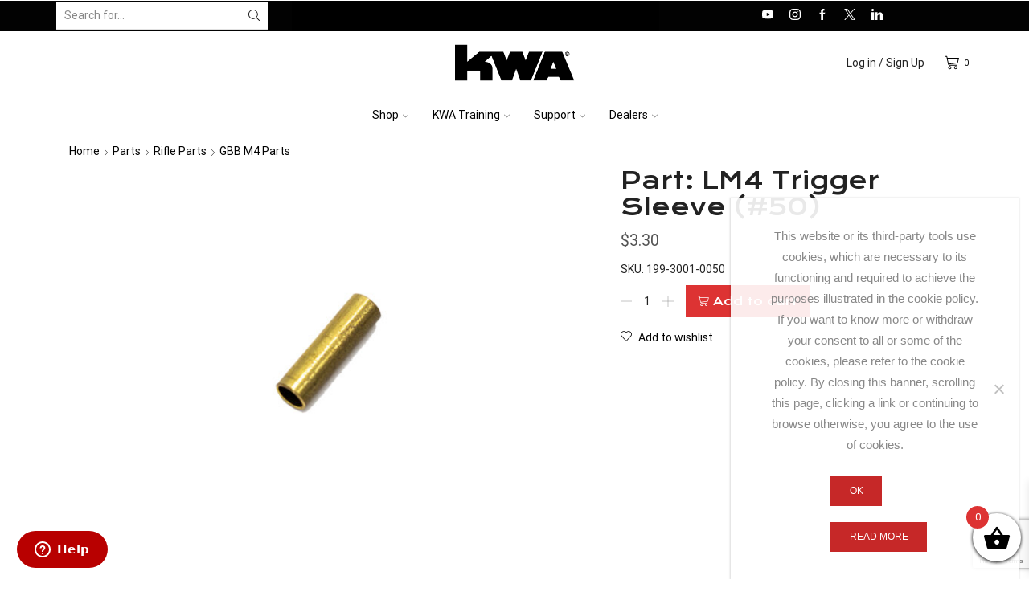

--- FILE ---
content_type: text/html; charset=utf-8
request_url: https://www.google.com/recaptcha/api2/anchor?ar=1&k=6Ld1MlIsAAAAAFUmXRlJcj5Ud4jTxnBQkNnrfmjb&co=aHR0cHM6Ly9zdG9yZS5rd2F1c2EuY29tOjQ0Mw..&hl=en&v=N67nZn4AqZkNcbeMu4prBgzg&size=invisible&anchor-ms=20000&execute-ms=30000&cb=jzmgbbyiq6x1
body_size: 48803
content:
<!DOCTYPE HTML><html dir="ltr" lang="en"><head><meta http-equiv="Content-Type" content="text/html; charset=UTF-8">
<meta http-equiv="X-UA-Compatible" content="IE=edge">
<title>reCAPTCHA</title>
<style type="text/css">
/* cyrillic-ext */
@font-face {
  font-family: 'Roboto';
  font-style: normal;
  font-weight: 400;
  font-stretch: 100%;
  src: url(//fonts.gstatic.com/s/roboto/v48/KFO7CnqEu92Fr1ME7kSn66aGLdTylUAMa3GUBHMdazTgWw.woff2) format('woff2');
  unicode-range: U+0460-052F, U+1C80-1C8A, U+20B4, U+2DE0-2DFF, U+A640-A69F, U+FE2E-FE2F;
}
/* cyrillic */
@font-face {
  font-family: 'Roboto';
  font-style: normal;
  font-weight: 400;
  font-stretch: 100%;
  src: url(//fonts.gstatic.com/s/roboto/v48/KFO7CnqEu92Fr1ME7kSn66aGLdTylUAMa3iUBHMdazTgWw.woff2) format('woff2');
  unicode-range: U+0301, U+0400-045F, U+0490-0491, U+04B0-04B1, U+2116;
}
/* greek-ext */
@font-face {
  font-family: 'Roboto';
  font-style: normal;
  font-weight: 400;
  font-stretch: 100%;
  src: url(//fonts.gstatic.com/s/roboto/v48/KFO7CnqEu92Fr1ME7kSn66aGLdTylUAMa3CUBHMdazTgWw.woff2) format('woff2');
  unicode-range: U+1F00-1FFF;
}
/* greek */
@font-face {
  font-family: 'Roboto';
  font-style: normal;
  font-weight: 400;
  font-stretch: 100%;
  src: url(//fonts.gstatic.com/s/roboto/v48/KFO7CnqEu92Fr1ME7kSn66aGLdTylUAMa3-UBHMdazTgWw.woff2) format('woff2');
  unicode-range: U+0370-0377, U+037A-037F, U+0384-038A, U+038C, U+038E-03A1, U+03A3-03FF;
}
/* math */
@font-face {
  font-family: 'Roboto';
  font-style: normal;
  font-weight: 400;
  font-stretch: 100%;
  src: url(//fonts.gstatic.com/s/roboto/v48/KFO7CnqEu92Fr1ME7kSn66aGLdTylUAMawCUBHMdazTgWw.woff2) format('woff2');
  unicode-range: U+0302-0303, U+0305, U+0307-0308, U+0310, U+0312, U+0315, U+031A, U+0326-0327, U+032C, U+032F-0330, U+0332-0333, U+0338, U+033A, U+0346, U+034D, U+0391-03A1, U+03A3-03A9, U+03B1-03C9, U+03D1, U+03D5-03D6, U+03F0-03F1, U+03F4-03F5, U+2016-2017, U+2034-2038, U+203C, U+2040, U+2043, U+2047, U+2050, U+2057, U+205F, U+2070-2071, U+2074-208E, U+2090-209C, U+20D0-20DC, U+20E1, U+20E5-20EF, U+2100-2112, U+2114-2115, U+2117-2121, U+2123-214F, U+2190, U+2192, U+2194-21AE, U+21B0-21E5, U+21F1-21F2, U+21F4-2211, U+2213-2214, U+2216-22FF, U+2308-230B, U+2310, U+2319, U+231C-2321, U+2336-237A, U+237C, U+2395, U+239B-23B7, U+23D0, U+23DC-23E1, U+2474-2475, U+25AF, U+25B3, U+25B7, U+25BD, U+25C1, U+25CA, U+25CC, U+25FB, U+266D-266F, U+27C0-27FF, U+2900-2AFF, U+2B0E-2B11, U+2B30-2B4C, U+2BFE, U+3030, U+FF5B, U+FF5D, U+1D400-1D7FF, U+1EE00-1EEFF;
}
/* symbols */
@font-face {
  font-family: 'Roboto';
  font-style: normal;
  font-weight: 400;
  font-stretch: 100%;
  src: url(//fonts.gstatic.com/s/roboto/v48/KFO7CnqEu92Fr1ME7kSn66aGLdTylUAMaxKUBHMdazTgWw.woff2) format('woff2');
  unicode-range: U+0001-000C, U+000E-001F, U+007F-009F, U+20DD-20E0, U+20E2-20E4, U+2150-218F, U+2190, U+2192, U+2194-2199, U+21AF, U+21E6-21F0, U+21F3, U+2218-2219, U+2299, U+22C4-22C6, U+2300-243F, U+2440-244A, U+2460-24FF, U+25A0-27BF, U+2800-28FF, U+2921-2922, U+2981, U+29BF, U+29EB, U+2B00-2BFF, U+4DC0-4DFF, U+FFF9-FFFB, U+10140-1018E, U+10190-1019C, U+101A0, U+101D0-101FD, U+102E0-102FB, U+10E60-10E7E, U+1D2C0-1D2D3, U+1D2E0-1D37F, U+1F000-1F0FF, U+1F100-1F1AD, U+1F1E6-1F1FF, U+1F30D-1F30F, U+1F315, U+1F31C, U+1F31E, U+1F320-1F32C, U+1F336, U+1F378, U+1F37D, U+1F382, U+1F393-1F39F, U+1F3A7-1F3A8, U+1F3AC-1F3AF, U+1F3C2, U+1F3C4-1F3C6, U+1F3CA-1F3CE, U+1F3D4-1F3E0, U+1F3ED, U+1F3F1-1F3F3, U+1F3F5-1F3F7, U+1F408, U+1F415, U+1F41F, U+1F426, U+1F43F, U+1F441-1F442, U+1F444, U+1F446-1F449, U+1F44C-1F44E, U+1F453, U+1F46A, U+1F47D, U+1F4A3, U+1F4B0, U+1F4B3, U+1F4B9, U+1F4BB, U+1F4BF, U+1F4C8-1F4CB, U+1F4D6, U+1F4DA, U+1F4DF, U+1F4E3-1F4E6, U+1F4EA-1F4ED, U+1F4F7, U+1F4F9-1F4FB, U+1F4FD-1F4FE, U+1F503, U+1F507-1F50B, U+1F50D, U+1F512-1F513, U+1F53E-1F54A, U+1F54F-1F5FA, U+1F610, U+1F650-1F67F, U+1F687, U+1F68D, U+1F691, U+1F694, U+1F698, U+1F6AD, U+1F6B2, U+1F6B9-1F6BA, U+1F6BC, U+1F6C6-1F6CF, U+1F6D3-1F6D7, U+1F6E0-1F6EA, U+1F6F0-1F6F3, U+1F6F7-1F6FC, U+1F700-1F7FF, U+1F800-1F80B, U+1F810-1F847, U+1F850-1F859, U+1F860-1F887, U+1F890-1F8AD, U+1F8B0-1F8BB, U+1F8C0-1F8C1, U+1F900-1F90B, U+1F93B, U+1F946, U+1F984, U+1F996, U+1F9E9, U+1FA00-1FA6F, U+1FA70-1FA7C, U+1FA80-1FA89, U+1FA8F-1FAC6, U+1FACE-1FADC, U+1FADF-1FAE9, U+1FAF0-1FAF8, U+1FB00-1FBFF;
}
/* vietnamese */
@font-face {
  font-family: 'Roboto';
  font-style: normal;
  font-weight: 400;
  font-stretch: 100%;
  src: url(//fonts.gstatic.com/s/roboto/v48/KFO7CnqEu92Fr1ME7kSn66aGLdTylUAMa3OUBHMdazTgWw.woff2) format('woff2');
  unicode-range: U+0102-0103, U+0110-0111, U+0128-0129, U+0168-0169, U+01A0-01A1, U+01AF-01B0, U+0300-0301, U+0303-0304, U+0308-0309, U+0323, U+0329, U+1EA0-1EF9, U+20AB;
}
/* latin-ext */
@font-face {
  font-family: 'Roboto';
  font-style: normal;
  font-weight: 400;
  font-stretch: 100%;
  src: url(//fonts.gstatic.com/s/roboto/v48/KFO7CnqEu92Fr1ME7kSn66aGLdTylUAMa3KUBHMdazTgWw.woff2) format('woff2');
  unicode-range: U+0100-02BA, U+02BD-02C5, U+02C7-02CC, U+02CE-02D7, U+02DD-02FF, U+0304, U+0308, U+0329, U+1D00-1DBF, U+1E00-1E9F, U+1EF2-1EFF, U+2020, U+20A0-20AB, U+20AD-20C0, U+2113, U+2C60-2C7F, U+A720-A7FF;
}
/* latin */
@font-face {
  font-family: 'Roboto';
  font-style: normal;
  font-weight: 400;
  font-stretch: 100%;
  src: url(//fonts.gstatic.com/s/roboto/v48/KFO7CnqEu92Fr1ME7kSn66aGLdTylUAMa3yUBHMdazQ.woff2) format('woff2');
  unicode-range: U+0000-00FF, U+0131, U+0152-0153, U+02BB-02BC, U+02C6, U+02DA, U+02DC, U+0304, U+0308, U+0329, U+2000-206F, U+20AC, U+2122, U+2191, U+2193, U+2212, U+2215, U+FEFF, U+FFFD;
}
/* cyrillic-ext */
@font-face {
  font-family: 'Roboto';
  font-style: normal;
  font-weight: 500;
  font-stretch: 100%;
  src: url(//fonts.gstatic.com/s/roboto/v48/KFO7CnqEu92Fr1ME7kSn66aGLdTylUAMa3GUBHMdazTgWw.woff2) format('woff2');
  unicode-range: U+0460-052F, U+1C80-1C8A, U+20B4, U+2DE0-2DFF, U+A640-A69F, U+FE2E-FE2F;
}
/* cyrillic */
@font-face {
  font-family: 'Roboto';
  font-style: normal;
  font-weight: 500;
  font-stretch: 100%;
  src: url(//fonts.gstatic.com/s/roboto/v48/KFO7CnqEu92Fr1ME7kSn66aGLdTylUAMa3iUBHMdazTgWw.woff2) format('woff2');
  unicode-range: U+0301, U+0400-045F, U+0490-0491, U+04B0-04B1, U+2116;
}
/* greek-ext */
@font-face {
  font-family: 'Roboto';
  font-style: normal;
  font-weight: 500;
  font-stretch: 100%;
  src: url(//fonts.gstatic.com/s/roboto/v48/KFO7CnqEu92Fr1ME7kSn66aGLdTylUAMa3CUBHMdazTgWw.woff2) format('woff2');
  unicode-range: U+1F00-1FFF;
}
/* greek */
@font-face {
  font-family: 'Roboto';
  font-style: normal;
  font-weight: 500;
  font-stretch: 100%;
  src: url(//fonts.gstatic.com/s/roboto/v48/KFO7CnqEu92Fr1ME7kSn66aGLdTylUAMa3-UBHMdazTgWw.woff2) format('woff2');
  unicode-range: U+0370-0377, U+037A-037F, U+0384-038A, U+038C, U+038E-03A1, U+03A3-03FF;
}
/* math */
@font-face {
  font-family: 'Roboto';
  font-style: normal;
  font-weight: 500;
  font-stretch: 100%;
  src: url(//fonts.gstatic.com/s/roboto/v48/KFO7CnqEu92Fr1ME7kSn66aGLdTylUAMawCUBHMdazTgWw.woff2) format('woff2');
  unicode-range: U+0302-0303, U+0305, U+0307-0308, U+0310, U+0312, U+0315, U+031A, U+0326-0327, U+032C, U+032F-0330, U+0332-0333, U+0338, U+033A, U+0346, U+034D, U+0391-03A1, U+03A3-03A9, U+03B1-03C9, U+03D1, U+03D5-03D6, U+03F0-03F1, U+03F4-03F5, U+2016-2017, U+2034-2038, U+203C, U+2040, U+2043, U+2047, U+2050, U+2057, U+205F, U+2070-2071, U+2074-208E, U+2090-209C, U+20D0-20DC, U+20E1, U+20E5-20EF, U+2100-2112, U+2114-2115, U+2117-2121, U+2123-214F, U+2190, U+2192, U+2194-21AE, U+21B0-21E5, U+21F1-21F2, U+21F4-2211, U+2213-2214, U+2216-22FF, U+2308-230B, U+2310, U+2319, U+231C-2321, U+2336-237A, U+237C, U+2395, U+239B-23B7, U+23D0, U+23DC-23E1, U+2474-2475, U+25AF, U+25B3, U+25B7, U+25BD, U+25C1, U+25CA, U+25CC, U+25FB, U+266D-266F, U+27C0-27FF, U+2900-2AFF, U+2B0E-2B11, U+2B30-2B4C, U+2BFE, U+3030, U+FF5B, U+FF5D, U+1D400-1D7FF, U+1EE00-1EEFF;
}
/* symbols */
@font-face {
  font-family: 'Roboto';
  font-style: normal;
  font-weight: 500;
  font-stretch: 100%;
  src: url(//fonts.gstatic.com/s/roboto/v48/KFO7CnqEu92Fr1ME7kSn66aGLdTylUAMaxKUBHMdazTgWw.woff2) format('woff2');
  unicode-range: U+0001-000C, U+000E-001F, U+007F-009F, U+20DD-20E0, U+20E2-20E4, U+2150-218F, U+2190, U+2192, U+2194-2199, U+21AF, U+21E6-21F0, U+21F3, U+2218-2219, U+2299, U+22C4-22C6, U+2300-243F, U+2440-244A, U+2460-24FF, U+25A0-27BF, U+2800-28FF, U+2921-2922, U+2981, U+29BF, U+29EB, U+2B00-2BFF, U+4DC0-4DFF, U+FFF9-FFFB, U+10140-1018E, U+10190-1019C, U+101A0, U+101D0-101FD, U+102E0-102FB, U+10E60-10E7E, U+1D2C0-1D2D3, U+1D2E0-1D37F, U+1F000-1F0FF, U+1F100-1F1AD, U+1F1E6-1F1FF, U+1F30D-1F30F, U+1F315, U+1F31C, U+1F31E, U+1F320-1F32C, U+1F336, U+1F378, U+1F37D, U+1F382, U+1F393-1F39F, U+1F3A7-1F3A8, U+1F3AC-1F3AF, U+1F3C2, U+1F3C4-1F3C6, U+1F3CA-1F3CE, U+1F3D4-1F3E0, U+1F3ED, U+1F3F1-1F3F3, U+1F3F5-1F3F7, U+1F408, U+1F415, U+1F41F, U+1F426, U+1F43F, U+1F441-1F442, U+1F444, U+1F446-1F449, U+1F44C-1F44E, U+1F453, U+1F46A, U+1F47D, U+1F4A3, U+1F4B0, U+1F4B3, U+1F4B9, U+1F4BB, U+1F4BF, U+1F4C8-1F4CB, U+1F4D6, U+1F4DA, U+1F4DF, U+1F4E3-1F4E6, U+1F4EA-1F4ED, U+1F4F7, U+1F4F9-1F4FB, U+1F4FD-1F4FE, U+1F503, U+1F507-1F50B, U+1F50D, U+1F512-1F513, U+1F53E-1F54A, U+1F54F-1F5FA, U+1F610, U+1F650-1F67F, U+1F687, U+1F68D, U+1F691, U+1F694, U+1F698, U+1F6AD, U+1F6B2, U+1F6B9-1F6BA, U+1F6BC, U+1F6C6-1F6CF, U+1F6D3-1F6D7, U+1F6E0-1F6EA, U+1F6F0-1F6F3, U+1F6F7-1F6FC, U+1F700-1F7FF, U+1F800-1F80B, U+1F810-1F847, U+1F850-1F859, U+1F860-1F887, U+1F890-1F8AD, U+1F8B0-1F8BB, U+1F8C0-1F8C1, U+1F900-1F90B, U+1F93B, U+1F946, U+1F984, U+1F996, U+1F9E9, U+1FA00-1FA6F, U+1FA70-1FA7C, U+1FA80-1FA89, U+1FA8F-1FAC6, U+1FACE-1FADC, U+1FADF-1FAE9, U+1FAF0-1FAF8, U+1FB00-1FBFF;
}
/* vietnamese */
@font-face {
  font-family: 'Roboto';
  font-style: normal;
  font-weight: 500;
  font-stretch: 100%;
  src: url(//fonts.gstatic.com/s/roboto/v48/KFO7CnqEu92Fr1ME7kSn66aGLdTylUAMa3OUBHMdazTgWw.woff2) format('woff2');
  unicode-range: U+0102-0103, U+0110-0111, U+0128-0129, U+0168-0169, U+01A0-01A1, U+01AF-01B0, U+0300-0301, U+0303-0304, U+0308-0309, U+0323, U+0329, U+1EA0-1EF9, U+20AB;
}
/* latin-ext */
@font-face {
  font-family: 'Roboto';
  font-style: normal;
  font-weight: 500;
  font-stretch: 100%;
  src: url(//fonts.gstatic.com/s/roboto/v48/KFO7CnqEu92Fr1ME7kSn66aGLdTylUAMa3KUBHMdazTgWw.woff2) format('woff2');
  unicode-range: U+0100-02BA, U+02BD-02C5, U+02C7-02CC, U+02CE-02D7, U+02DD-02FF, U+0304, U+0308, U+0329, U+1D00-1DBF, U+1E00-1E9F, U+1EF2-1EFF, U+2020, U+20A0-20AB, U+20AD-20C0, U+2113, U+2C60-2C7F, U+A720-A7FF;
}
/* latin */
@font-face {
  font-family: 'Roboto';
  font-style: normal;
  font-weight: 500;
  font-stretch: 100%;
  src: url(//fonts.gstatic.com/s/roboto/v48/KFO7CnqEu92Fr1ME7kSn66aGLdTylUAMa3yUBHMdazQ.woff2) format('woff2');
  unicode-range: U+0000-00FF, U+0131, U+0152-0153, U+02BB-02BC, U+02C6, U+02DA, U+02DC, U+0304, U+0308, U+0329, U+2000-206F, U+20AC, U+2122, U+2191, U+2193, U+2212, U+2215, U+FEFF, U+FFFD;
}
/* cyrillic-ext */
@font-face {
  font-family: 'Roboto';
  font-style: normal;
  font-weight: 900;
  font-stretch: 100%;
  src: url(//fonts.gstatic.com/s/roboto/v48/KFO7CnqEu92Fr1ME7kSn66aGLdTylUAMa3GUBHMdazTgWw.woff2) format('woff2');
  unicode-range: U+0460-052F, U+1C80-1C8A, U+20B4, U+2DE0-2DFF, U+A640-A69F, U+FE2E-FE2F;
}
/* cyrillic */
@font-face {
  font-family: 'Roboto';
  font-style: normal;
  font-weight: 900;
  font-stretch: 100%;
  src: url(//fonts.gstatic.com/s/roboto/v48/KFO7CnqEu92Fr1ME7kSn66aGLdTylUAMa3iUBHMdazTgWw.woff2) format('woff2');
  unicode-range: U+0301, U+0400-045F, U+0490-0491, U+04B0-04B1, U+2116;
}
/* greek-ext */
@font-face {
  font-family: 'Roboto';
  font-style: normal;
  font-weight: 900;
  font-stretch: 100%;
  src: url(//fonts.gstatic.com/s/roboto/v48/KFO7CnqEu92Fr1ME7kSn66aGLdTylUAMa3CUBHMdazTgWw.woff2) format('woff2');
  unicode-range: U+1F00-1FFF;
}
/* greek */
@font-face {
  font-family: 'Roboto';
  font-style: normal;
  font-weight: 900;
  font-stretch: 100%;
  src: url(//fonts.gstatic.com/s/roboto/v48/KFO7CnqEu92Fr1ME7kSn66aGLdTylUAMa3-UBHMdazTgWw.woff2) format('woff2');
  unicode-range: U+0370-0377, U+037A-037F, U+0384-038A, U+038C, U+038E-03A1, U+03A3-03FF;
}
/* math */
@font-face {
  font-family: 'Roboto';
  font-style: normal;
  font-weight: 900;
  font-stretch: 100%;
  src: url(//fonts.gstatic.com/s/roboto/v48/KFO7CnqEu92Fr1ME7kSn66aGLdTylUAMawCUBHMdazTgWw.woff2) format('woff2');
  unicode-range: U+0302-0303, U+0305, U+0307-0308, U+0310, U+0312, U+0315, U+031A, U+0326-0327, U+032C, U+032F-0330, U+0332-0333, U+0338, U+033A, U+0346, U+034D, U+0391-03A1, U+03A3-03A9, U+03B1-03C9, U+03D1, U+03D5-03D6, U+03F0-03F1, U+03F4-03F5, U+2016-2017, U+2034-2038, U+203C, U+2040, U+2043, U+2047, U+2050, U+2057, U+205F, U+2070-2071, U+2074-208E, U+2090-209C, U+20D0-20DC, U+20E1, U+20E5-20EF, U+2100-2112, U+2114-2115, U+2117-2121, U+2123-214F, U+2190, U+2192, U+2194-21AE, U+21B0-21E5, U+21F1-21F2, U+21F4-2211, U+2213-2214, U+2216-22FF, U+2308-230B, U+2310, U+2319, U+231C-2321, U+2336-237A, U+237C, U+2395, U+239B-23B7, U+23D0, U+23DC-23E1, U+2474-2475, U+25AF, U+25B3, U+25B7, U+25BD, U+25C1, U+25CA, U+25CC, U+25FB, U+266D-266F, U+27C0-27FF, U+2900-2AFF, U+2B0E-2B11, U+2B30-2B4C, U+2BFE, U+3030, U+FF5B, U+FF5D, U+1D400-1D7FF, U+1EE00-1EEFF;
}
/* symbols */
@font-face {
  font-family: 'Roboto';
  font-style: normal;
  font-weight: 900;
  font-stretch: 100%;
  src: url(//fonts.gstatic.com/s/roboto/v48/KFO7CnqEu92Fr1ME7kSn66aGLdTylUAMaxKUBHMdazTgWw.woff2) format('woff2');
  unicode-range: U+0001-000C, U+000E-001F, U+007F-009F, U+20DD-20E0, U+20E2-20E4, U+2150-218F, U+2190, U+2192, U+2194-2199, U+21AF, U+21E6-21F0, U+21F3, U+2218-2219, U+2299, U+22C4-22C6, U+2300-243F, U+2440-244A, U+2460-24FF, U+25A0-27BF, U+2800-28FF, U+2921-2922, U+2981, U+29BF, U+29EB, U+2B00-2BFF, U+4DC0-4DFF, U+FFF9-FFFB, U+10140-1018E, U+10190-1019C, U+101A0, U+101D0-101FD, U+102E0-102FB, U+10E60-10E7E, U+1D2C0-1D2D3, U+1D2E0-1D37F, U+1F000-1F0FF, U+1F100-1F1AD, U+1F1E6-1F1FF, U+1F30D-1F30F, U+1F315, U+1F31C, U+1F31E, U+1F320-1F32C, U+1F336, U+1F378, U+1F37D, U+1F382, U+1F393-1F39F, U+1F3A7-1F3A8, U+1F3AC-1F3AF, U+1F3C2, U+1F3C4-1F3C6, U+1F3CA-1F3CE, U+1F3D4-1F3E0, U+1F3ED, U+1F3F1-1F3F3, U+1F3F5-1F3F7, U+1F408, U+1F415, U+1F41F, U+1F426, U+1F43F, U+1F441-1F442, U+1F444, U+1F446-1F449, U+1F44C-1F44E, U+1F453, U+1F46A, U+1F47D, U+1F4A3, U+1F4B0, U+1F4B3, U+1F4B9, U+1F4BB, U+1F4BF, U+1F4C8-1F4CB, U+1F4D6, U+1F4DA, U+1F4DF, U+1F4E3-1F4E6, U+1F4EA-1F4ED, U+1F4F7, U+1F4F9-1F4FB, U+1F4FD-1F4FE, U+1F503, U+1F507-1F50B, U+1F50D, U+1F512-1F513, U+1F53E-1F54A, U+1F54F-1F5FA, U+1F610, U+1F650-1F67F, U+1F687, U+1F68D, U+1F691, U+1F694, U+1F698, U+1F6AD, U+1F6B2, U+1F6B9-1F6BA, U+1F6BC, U+1F6C6-1F6CF, U+1F6D3-1F6D7, U+1F6E0-1F6EA, U+1F6F0-1F6F3, U+1F6F7-1F6FC, U+1F700-1F7FF, U+1F800-1F80B, U+1F810-1F847, U+1F850-1F859, U+1F860-1F887, U+1F890-1F8AD, U+1F8B0-1F8BB, U+1F8C0-1F8C1, U+1F900-1F90B, U+1F93B, U+1F946, U+1F984, U+1F996, U+1F9E9, U+1FA00-1FA6F, U+1FA70-1FA7C, U+1FA80-1FA89, U+1FA8F-1FAC6, U+1FACE-1FADC, U+1FADF-1FAE9, U+1FAF0-1FAF8, U+1FB00-1FBFF;
}
/* vietnamese */
@font-face {
  font-family: 'Roboto';
  font-style: normal;
  font-weight: 900;
  font-stretch: 100%;
  src: url(//fonts.gstatic.com/s/roboto/v48/KFO7CnqEu92Fr1ME7kSn66aGLdTylUAMa3OUBHMdazTgWw.woff2) format('woff2');
  unicode-range: U+0102-0103, U+0110-0111, U+0128-0129, U+0168-0169, U+01A0-01A1, U+01AF-01B0, U+0300-0301, U+0303-0304, U+0308-0309, U+0323, U+0329, U+1EA0-1EF9, U+20AB;
}
/* latin-ext */
@font-face {
  font-family: 'Roboto';
  font-style: normal;
  font-weight: 900;
  font-stretch: 100%;
  src: url(//fonts.gstatic.com/s/roboto/v48/KFO7CnqEu92Fr1ME7kSn66aGLdTylUAMa3KUBHMdazTgWw.woff2) format('woff2');
  unicode-range: U+0100-02BA, U+02BD-02C5, U+02C7-02CC, U+02CE-02D7, U+02DD-02FF, U+0304, U+0308, U+0329, U+1D00-1DBF, U+1E00-1E9F, U+1EF2-1EFF, U+2020, U+20A0-20AB, U+20AD-20C0, U+2113, U+2C60-2C7F, U+A720-A7FF;
}
/* latin */
@font-face {
  font-family: 'Roboto';
  font-style: normal;
  font-weight: 900;
  font-stretch: 100%;
  src: url(//fonts.gstatic.com/s/roboto/v48/KFO7CnqEu92Fr1ME7kSn66aGLdTylUAMa3yUBHMdazQ.woff2) format('woff2');
  unicode-range: U+0000-00FF, U+0131, U+0152-0153, U+02BB-02BC, U+02C6, U+02DA, U+02DC, U+0304, U+0308, U+0329, U+2000-206F, U+20AC, U+2122, U+2191, U+2193, U+2212, U+2215, U+FEFF, U+FFFD;
}

</style>
<link rel="stylesheet" type="text/css" href="https://www.gstatic.com/recaptcha/releases/N67nZn4AqZkNcbeMu4prBgzg/styles__ltr.css">
<script nonce="5srZGOHsxu5SVomoPeEyEQ" type="text/javascript">window['__recaptcha_api'] = 'https://www.google.com/recaptcha/api2/';</script>
<script type="text/javascript" src="https://www.gstatic.com/recaptcha/releases/N67nZn4AqZkNcbeMu4prBgzg/recaptcha__en.js" nonce="5srZGOHsxu5SVomoPeEyEQ">
      
    </script></head>
<body><div id="rc-anchor-alert" class="rc-anchor-alert"></div>
<input type="hidden" id="recaptcha-token" value="[base64]">
<script type="text/javascript" nonce="5srZGOHsxu5SVomoPeEyEQ">
      recaptcha.anchor.Main.init("[\x22ainput\x22,[\x22bgdata\x22,\x22\x22,\[base64]/[base64]/[base64]/ZyhXLGgpOnEoW04sMjEsbF0sVywwKSxoKSxmYWxzZSxmYWxzZSl9Y2F0Y2goayl7RygzNTgsVyk/[base64]/[base64]/[base64]/[base64]/[base64]/[base64]/[base64]/bmV3IEJbT10oRFswXSk6dz09Mj9uZXcgQltPXShEWzBdLERbMV0pOnc9PTM/bmV3IEJbT10oRFswXSxEWzFdLERbMl0pOnc9PTQ/[base64]/[base64]/[base64]/[base64]/[base64]\\u003d\x22,\[base64]\x22,\x22C8KAw4/Dl3/DvMOww5fDt8OBw6ZKOcOhwowjw4A+wp8NWMOaPcO8w4HDt8Ktw7vDjljCvsO0w6DDjcKiw69seHYZwonCkVTDhcK+fGR2aMOzUwdxw5rDmMO4w7jDgilUwqQ4w4JgwqjDpsK+CH0Fw4LDhcOVc8ODw4N4DDDCrcOkPjETw6dsXsK/wofDvyXCgnDCm8OYEXfDlMOhw6fDi8OWdmLCosO0w4EIVULCmcKwwplqwoTCgF9HUHfDoBbCoMObRgTCl8KKHWVkMsOVB8KZK8OkwosYw7zCkRxpKMK7DcOsD8KgJcO5VQnCkFXCrnfDtcKQLsOtOcKpw7ReXsKSe8OTwqY/wowwFUobbcOFaT7CusKuwqTDqsK3w6DCpMOlMcKCcsOCS8OlJ8OCwoVwwoLCmhXCsHl5WHXCsMKGRUHDuCI/WHzDglU/wpUcN8KhTkDCnDp6wrEOwpbCpBHDrcOhw6h2w5Mvw4ANWiTDr8OGwol9RUhgwrTCsTjCnsOhMMOlXcO/woLCgBxABwNddCnChnvDnDjDpnrDhkw9WRwhZMK7LyPCimnCiXPDsMKmw7PDtMOxJcKPwqAYHsO8KMOVwq/ClHjChx5rIsKIwrMKHHVpQn4CMsOVXmTDjcOPw4c3w5ZXwqRPAj/DmyvCs8Onw4zCuWAqw5HCmnpRw53DnxbDsxAuFDnDjsKAw4jCmcKkwq5Ew5vDiR3CtcOkw67CuV/CggXCpsOheg1jKcOkwoRRwqrDr11Gw5hUwqtuAsO+w7Q9axrCm8Kcwol3wr0eacOBD8KjwqxxwqcSw7Viw7LCnjLDo8ORQVPDhCdYw5jDnMObw7xFGCLDgMKgw6Vswp5NaifCl1JOw57CmXk6wrM8w6DCrg/DqsKMfwEtwpEQwro6SMOKw4xVw6jDoMKyAB4Kb0ombDYOPAjDusObAlV2w4fDusOFw5bDg8OLw4Z7w6zCocOVw7LDkMOKNn55w5x5GMOFw6/[base64]/DksOywoxzdsOoHj5XJMKaaXxPwoIbwofDgFRPRGbDsxPDn8KND8KowqfCoENEecOMwrtCbsKNOwzDhXgtFHYGBk/CsMOLw5TDk8KawprDlcOJRcKUe1oFw7TCrlFVwp8MQcKha1PCk8Kowp/CjsOMw5DDvMO2LMKLD8OKw5bChSfCqsKyw6tcWXBwwo7Di8OKbMOZN8KUAMK/woYFDE44Qx5MfG7DogHDvFXCucKLwo/[base64]/CnsONwqTDmsKowr7Dj3QRw4jCp8K2wrEIMcOMBMKYw5QTw6F7w4vDl8OJwr4DJHZifcK+eBk2w4FZwpJVUHteYzPCkVrCicKiwpBGPhc/wpXCsMO2woB0w4TDgsODwrQdcsO+cUzDviI5fEfDql7CpcOpwokewrh9PnQ0wpbCpixTb2FtM8Okw67DtzzDtsOQGMODAzJieVnCgXbCmMO/w4jCmAXCvcKHIsO/w5IAw53DmMOuw6pQOcOxMMOjw6nCrC9hAQfDqT7CjFrDs8K2esORASc9w64oAlDDscKYCMOEw58dwpE6w4EywoTDucKiwrzDh08/GWrDtcOFw47DssO9wo7Ct3M5w41ww7nDkyPCnsODUcOjwp/ChcKiXcOyF1sjE8OrwrjDigPDlMOtdcKQw5tTwpIJw6jCucOQwrnDh3jCnMKhLcK5wrTDusK+S8Kcw6MbwrwXw693N8KkwptzwrU5a13CtkHDosOHYsOTw4fDnkXCvRRUcHTDvcOBwqjDosOQw7zCosO/wobDsB3CqVJ7wqRUw47DlcKQw6DDoMOIwqTCmg3DosOhFldrTShDw6TDkyfDicK+WMO7HcK1w5jCu8K0ScKswpjDhmbDrsOyMsOIB0rCo0gew6F+wodRFMOwwqzCmzgnwqxBFG11w5/CkjHDk8KTWMO9w5LDhSQxYzjDhzxSZ0vDo11Bw70+T8Kfwq1vdcK7wq4Xwq0YOMKnJsKRw7rCpcKVwoQzfW7DtEPDiFsdYgEIw4RMw5fCpsKXw5pubcOOwonDqxvCpDnDlAbDg8KNwod8w7jCmMOEc8OrMsKKwpcPwq9gLS/Dv8ORwofCpMKzSEzDh8Kuwp/[base64]/CtcOyworCtDDDvcKLwr4dZcO2wpVUJsKewp1yJ8KHE8Kjw7NbDsKdEsOvwqvCkloRw6dkwoMHwpUvMcOUw69kw5Yxw6pBwpTCk8OFwo9JPUnDqcKpw4oxcMKgw6cxwoQrwqjCk2jCvTxTw5PDh8K2w4w/w79AJsKSccOlw7TCuVDDnHnDn0/CnMKuAcKuNsKFF8KoI8Kew7N+w7/CnMKAw4fCiMOxw5nDtMOzTBkqw6FgdsOxAyzDucKyfE7DlmE+TsKEFcKDbMKgw4B4w7EAw4RFw6FKFFsZYDbCtCItwpzDvcKHcy/DiFzDusOUwopHwpnDs3/DisO3NMKzFxslIMOBbsKXLBfDm0/[base64]/[base64]/DssKywqLDu8OZNcOCwrJIwr3DhcOiwqNww7LChsKsRcOGw6VUc8K+ZkRUwqLCmsKvwo8iDV3DinHCqgo6WCJqw6PCsMOOwqLDq8Kee8KMw53DlGgeHMKUwrV4wqzCpMK6KjPDucKKw5bCpxEZw7XCqmVtwp0VIMKhw4AJBMOaCsK6D8OJZsOkw7HDkD/CncKzSEg6OljCtMOgUMKMNlljQwNIwpQPw7VzdsKewpw0Skh1I8OpHMOdw5HCtHbCiMKMwqrCnT3Dlw/DhcKqBMO/wqJMAMKOQsOpSCrDksOCwrDDumd/wp3DncOcRgHDuMKiwqjDhSzDgcKmRzc2w5FpeMOTwqkYw5LDvyTDriIBd8ONwq8PHsOwQWbCrAxNw5HDo8OXcsKQworCsArCoMOBICnDgj/[base64]/CvlTChsKYwpFZw5XCl1jCh8OWDcOdJmrCl8OFE8KldMOQw5NVwqlfw5EIPUHCuX/DmRjClMORUmR3LXrCvUUnw6o7eBjCicKDTDoaOcKKw6ZDw6XCtXLCq8Oaw7dOwoDDvcO/wrA/B8OBwr89wrfCpsOjL3zCrRrCicKzw6lFSU3Co8OAJxLDscOHSMKdTgxkVMKYwqDDnsKxH1PDt8OCwq0UGnbDoMOucRjDrcKMCB7CpMKRw5NwwpPDtVzDtCZew6w4EMOywqxxw4tHLsOjU2wBYFlkU8OGZEszXMOSw4soUh/DghzCshsYDBdYw6DDqcKuFsOBw69TQMKgwqYIbhbCj1HCh1ZQw7JDw7nCslvCp8Opw6XDvi/DvkTDtRskIMOKfsOkw5QBFG3DoMK2PcKMwoTClDQvw4rDksKxVANBwrInecKpw7NTw73CvgrDhXDDnVTDpBgZw71bJAvCi1zDmcKSw6FLdQrDr8KVRDoEwpvDtcKJw7XDsDtTR8OfwrNdw5omOcOEAMKJXsK6woQUacKdBMKBZcOCwqzCssKJXS0EfC5QNVhKwps/w63DnMKIfcKHbk/Dg8OKUkY2BcOsCMOiwoLCm8KCOENew7HCi1LDnEvCrsK9wo7DpwoYwrcddGfCkErDl8ORwq9fNHEgBiDCmATCmRXDm8KcM8Ozw43ChDMbw4PCgsKJb8OPDMOSwqlRDcO6I2QJHMKAwp9PCyd8GcORw6dWC0tXw6XDtGcGw4fDuMKsHcOJR1DDpXkhaVbDkzt/XcOwPMKQLcO8w5fDhMOAMREHaMKyYxfDq8OCwpdzQQkcaMO5SCx8w6/CvMK9aMKSGsK3w4XCuMOUMcK0Z8OHw7HCnMOyw6lAw73CoCsnY18AZMKiAMKSUHHDtcO+w7RFChUow7jCrsOlW8KMK3zCkMOqbnhAwqsDTsKwEcK7wrQUw7A2GcODw5l3wr0jwo3CjsOrZBUdGMOvQWjCu2PCqcOCwoQEwpM5wpYtw77DrMOXw4PCvn/Drk/Dn8O/asKOFBYhUEDDig3DgMKSE3dbTht+GkzDsRt2ZFMiw4XCr8KSLsK2KgkRw4TDol3DhS7Cu8O6wrbCogIFNcOiwosIC8OOBQbDmw3CkMKrw7tYwq3DjV/[base64]/wr7DqMOlLCIlHD/CnsOew4JUW8O4wrTCh3tOw73DpQLClMKBIMKzw45cE3UrIA95wrdjQBDDucKWKcOkWMKgbsKSwp7DrsOqWgtbODXCgMOqElPCjHfCnD4Uw6UfJMOYwpVBw5/[base64]/w4XDgcOOYx5PZxrChcO9XUrCksKZcRVKWwAhw6Fbd1PDicKjPMKVwoNfw7vDlcKlVBHCrWVHKggPOsO4w7vDlWLDrcO/[base64]/ChsKKM8OpInV3QwvDnMKAKwTDrsKRdB/DksOeP8OSwrAhwrgPVxvCuMKUwoDCvsOMw6HCvMOgw7HCusOcwqrCssOzY8OwQw7DiGzCtsOqfcO9w68adS4SJzfDg1I3KVzDkAMew7BlaFZEccKFwo/DhsKjwpLCg1nCtV7CrFgkYMOAe8KxwrQIPGXDm25Rw5p8woHCrD9OwqPCoQbDqlE/bRnDqQbDsTZ/w5gta8KeMsKLfVbDosOIwpnCvcKpwo/DtMO/NsKfT8OfwrJAwpLDtMKYwpAEwqHDrMKTV0bCqxQRwr7DkRHCkmLCi8KkwqUzwqrCslrCrQVaGMK3w5zCsMOrNwjCvsOFw6I7w7bClDvCrMOKUsOCwqrDnMKqwoAvG8OBOcOVw7jDgSXCm8OlwrzCuB/CggYEO8K7T8KaY8Olw54Hwq/DvCIFF8Oyw5/Dum8mM8OkwpnDv8OSDsOEw5zDhMOsw7J0IFtQwpFNLMKWw4fDmjEXwrLDnGnCqATCvMKaw78IZcKcwodWECVEw5/DoXRgTkk0XcKLRMOadBfCqlHCuXQtWBsOw4bCj3gKcMKcAcOxNwHDh1AZEMKpw6lmYMOJwrVgeMOowqvCkUgsW1RQHCIaQcKDw7bDk8KzRsKww49Tw4HCuRnCkiZKw5rCn3rClMOFwrcVwq/CkGPChkJswoUawrHCrjUtwpl5wqfCl1HCkwxVNkNlRzx8w5DCjcONHsKWfT4tesO4woLCnMKSw63CqsKAw5IvJT/[base64]/DjhjDjx0Zw7fCqcOawq1EIk0/wqJlw4ouwqDCnWZzX2fCuwTDpg12FyIwG8O0WWEiwoVxQhx9RCrDj1M6wqTDh8KRw5kaAg/DkGsjwqAYw5jClQhAZMK1axl8wo16F8Opw7Q5w5LCqHknwq/DpcOqAgHDlyvDuWdKwqASFsOAw6oZwr7Co8Odwp/CvjZtfsKbF8OeZCnCuiPDsMKPwq5LB8Oiw6QhRcKDw4F+wpAEE8KcGjjCjWHCtMO6Hi0fw48UEXTCsztGwrrDj8OkTcKYY8OiAMKJwpHCpMOjwrwGw75LW1/DrkBlEVZqwqw9ZsKgwp9Rw7LDtx8dAsOYPiIdY8OfwozDig1KwpdrD3zDhxHCtA7Cg0PDusKZVsK6wq0ZCiJDw4J9w5FDwr88QHbCo8OdHFXDkT8YK8KQw7vCmQhbTi/[base64]/DrXfDm8ObWmoOLkQVw7zCgWYqw48BGhIweANuwrArw5PCixLDsQjCr1R1w549woAkw5ZwacKeAX/Cl1jDm8K6wr1JNG0rwoTCvi12ecO0c8O5e8OPAB01LsKYDwl5woQjwoZFXcK4wrjCjMKdRsO3w7PDhWokMHDDgnDDrsKHMUnDhMOCBVdBEsK2wqcaOkTDuFzCuTzDqcKhJ1XClcO7w7wLDx0dKH/DgTTDisO3EjtXwqoMLi/DqMKmw4ZbwoohccKZwosBwpHCm8Obw6UsNFJafRTCnMKDAxHDjsKCw7HCqsK/w74cI8KSWXRBfDnDsMOSwqlfd3PDusKcwoJGajNZwpU8PlTDoyvCuk9Cw6bDoG7ClsKqNMKiw58Iw41VeD0gQC5cw53DsBcTw4TCgQDCjQlPQnHCu8ONbmbCtsO4XsObwrBBwoPCk0NwwoUBw6lGwqLCrsKdKTzCkMK5w5/Chz7DgsKNwojCk8KBB8OSw6DDoj1qL8OKw5VsK30+woTCgRXDhScZJmvCpi7CvmRwM8OhDTs2w4g3wqgOw5zCv0TCiSrCtsKfbXoSM8KvRh/[base64]/A8KpEibCoSokw4/Cg8OmworDo8OUOsOxAA8DwqpxNR/DjMOxwpNFw4zDolHDtzTCqsOLUsK+w7odw4ELQ1bCtBzDpzdiLBTDrX3CpcKFGW/CiHp/w4zCgsOtw6XCnnBvw5FPFkTCgitGw4nDnsOIHsKrZCMyWXrCuj/DqsOowqXDjMOZwpjDu8OOwotDw6rCpcKibAVhw48LwpHDpGnDkMKyw6BEasOTw6EOJ8K8w4hsw44ufW/[base64]/w4chBcOLDMK9w4VVw4Y1wrzDlMOZw5Imw6/DlFkkw7UPWcKTISnCkwlbw6JFwrV2TDzDkAo2wp0SU8ONwocpFcOew6Utw4FOcMKgZWleCcKlHMKAVAI0w5ZTTFfDvsOpJMKfw6TClgLDkH/CocOKw4vDinpXb8O6w6/Ds8OOS8Oow7x7wo3DlMOXR8OWaMKPw6/Di8OfE2A8wpoNC8KkBcOww7vDhsKXEj4zYMKSbMOUw4E0wqvCpsOSAMKkMMK6VmXDtMK5wqIJX8KjJWdrV8O/wrpOwoU+KsOBEcO5w51GwoMYw5jDlMOBWzHDr8OzwrQQDCXDnsO6CsOOa07CjFrCrcO+dHM9BsKtbMKdG2sTfcOWB8KWW8KsGsO3ChVHDUsyYcOmDB9VQhDDpW5Nw75eB1hNHsO4eUXDoEx/w6YowqdhJylMw5zCosOzZkRAw4xaw7huw5TDvjLDolTCqMKJeADCvG7CjMO9KcK9w40OXsKdAwfCh8Kvw5/DgxrDu3HDtUI+wovCiBTDqMORScOtfgFlJ1vCvMKnwo5Gw5o/w4oTw5fCpcKyKcKPWMK4woVEcQBiXcOdX1Irw7AgHhJawqUHwqQ3bgMFVh1Nw6fCpRXDiXvCuMOww7ZvwprCgTDDv8K+TVXDvR0MwqDComZHYSzCmApZwrrCpQEGwr/DpsO5wo/DhFzDvBTCpidEIgQew6/[base64]/CnMKYwrnDqCDCr8OFBhPDoVDCvjXDggvCm8OaCsOKQ8OQw6zCnsKbbxjCvsO5wqMeKmrDlsKkeMKBdMOFacOqRnbCoTDDrS/CqidLDEgbb0AFw7EBw4XCgAnDnMK2c2wtIzrDoMKwwroaw4RECyrCpsO3wpHDt8OLw6nCiQDDuMOUw6EBwpfDpsKkw45VFzjDqsKma8KUH8KdS8KdOcK3e8KPVDldbzjCjELDmMONHGfCgcKJw63Cg8Kvw5zCgBnDtAo/w6TDmHMZWmvDlno0w7DCjXLCiEI6b1XDjh9nU8Okw7Y4I1LCoMO/MMOewq3CjsKow63Cu8OGwqUXwohYwpbCsSImAxshI8KMw4hVw5Vawosbwq7Cv8OACcKEPsOuW11zc18kwrh+I8KOUcO1dMOowoYgwoYswq7CuR5jDcOlw7bDosK6wrNawrvDpU/DmMOgG8KOJA1rayXCmsKxw53DncKpw5jCtBrDoDMVwrUlBMKcwrTDp27CrsKnU8KBUjzDtsKGXnN2wqTDl8KkcFLDnTMzwqzDt3keKmlWKVtAwpRlcSxgw5rCngZgaGHChXrCq8O6wq5ow6XCk8K0FcO0w4YJwoHCkkhdwoXDgRjCjwNKwpp/[base64]/Co8KrOEMLLsObwpkCJcKPHDQvw4DDuMOHwrVFdMOJf8K0wpkxw7IjYcOKw7oow4vCusKiHG7CksKCw4dAwpZZwpTDvcK2cAxOP8KKXsKMSFTCvg/DnMK6wqoCwpxUwofCjWgpb1HCicKVwozDgMKSw53CtRweEmkAw6sVwrHCpWlTUGTCs3vCp8O+w4/DkDbDgcO7CW7CosKaRBDDqsKnw4gJWsOhw5vCtHbDlcOuGcK1fMOXwrvDj2TCkMKPS8OQw7jDjxV/w4FKVMO4wqjDmkgPwpshwrrCrmjDrT4ow4LCkS3DvQAWHMKABhTCu19jP8KbP1QgCMKsPcKybSnCoCvDh8KAR29+w5lXwr0EAcKKwrTCs8KfcybCq8OKw6Abw78HwqtUfijCgMOXwq5EwrnDhAPCgRLCpsK1E8K6VgVMfipPw4TDnA0vw6/[base64]/Dp8KycElyw4rCnCc1w7s3YQdgw4DCg8ORwq7DisOkWcOFwpHDmsOcXsK5CsOoGMO2wrQ+ZcOjMcKNIcOaAEbCkVXDklvCgMOrZSnCgsKUU2rDn8ONPMK2T8K8OsO0wo/DgjfDlsORwocJMMKzdMOFAH0Ne8OEwo7CncKWw4U0wqvDnQLCnsO0HijDkMK3YBlIwr7DhcKawoYawpnDmBrCjMOUw71ow5/CvcOmH8Kfw5UjVngLLVnDhcKrFcKgwpvCklLDp8Khwo/CvMKVwrbDpm8OfCbDgjbCmC4dHAoYwqoqXcKeU3UOw5jCnjvDgXnCocK7LcKewrJnX8O1w5zDulzCuBlEw67DusKdYExWwrfCqHxEQcKGMGbDn8OVNcO0wr8kwqhXwo8Fw63CtR7Dh8K2wrMDw4zCqsOvw6sPfmrCkCbCicKaw4Ztw5PDuG/[base64]/KlEQcVnDocODOysGwonDvCrDt8OkN1tXw5NXw49cwpjCtMOUw5pbQgt7L8OiShUew6gDR8KnITTCtsOtwocQwrjDucKyTsK0wq/Ci3XCrWRAw5LDssOKw6LDgFDDuMOFwrPCm8KFF8KWMMKVf8KhwpbCi8OPHcKrwqrCjsOMwqR5XzrDlyXDmxpgwoNiV8OMw71xdMO5wrQMZsKxRcOEwo8twrltATLDicK/bi3CqyXCpznCo8KOAMOiw6sawo3Djz9KHDV2w5dnw7F9csKIbxTDth5qJnXDosOqwqxYcsKYMsKBwqIJbMOqw5NxSF4FwqbDicOeZF3DmcOLwobDgcKzSixVw7BqEBxvXgTDvCEyAlxfw7PDsEYnKkVSTMO+wobDscKBw7jDunRlDS/CjsKQecKfFcOcw7DCihI+w4AyeHXDuFgiwq3ChjMYw7nDsS/CssOmSsK9w5kUw79ewpkew5AhwpxGw4/ClxMEEMOjUcOgQi7CpWzCkBMySyY0wqY6w4M1w75tw6g3w4rDtMKXa8K3w73CkQJpwr5rw4/CrSQ0wrlvw5rClMKmNjjCkUNPFMO7wqA3w442w7/DsgTDt8Klw4ZiPUBCwr0jw6lTwqIKLlUewprDosKBPsOGw4DDqWRVwpEDXhJIw6XCisKAw45gw6bDhzUPw4jDkCBHTMOXasOuw7jCnENpwoDDjw06LlzClD8qw7g5w5jDtTdJwqYpEi3CsMKgwqDClH/[base64]/DiFnDhsOCOjIZViwfw7YEW8KEw6vDlQJkw4/CpjxWWBbDtsOEw4fDuMOZwr0WwpHDoChsworCv8OkOMKAwp0PwrjDvDLCo8OiOCJJPsKowoIaYnAGw4IkE1AQPMOLK8OSw4XDusOFCz49EHMZH8KQw49uwoh7OB/[base64]/Dk8OQw7PDucKbFMKZwpnClnVJD8KewrVBwrI+wo9VIHI8K2wAbsKIwoTCs8K1EcOkwrbChGxDw7vCkkYVwrNbw4c2w6YWU8O7aMO3wrIQZcObwoAbRBcPwqc0NGdIw5A5DsO5wpHDq0DDlsKEwpvCgy7CvgDCn8OmP8OvPMKtwogUw7AIVcKmw5YHAcKYwo8uw4/DijTDv2hZRhvDuWZhLsK5wpDDrMOidUHCpHVswrIZwo0swrzCn0gQaE/CoMOowrJfw6PDj8Orw7tJdXxZwo/Dt8Odwp3DnsKKwoYuG8KQw7HDksOwEcOBOsKdOEBNfsOCw4LCglolwrPDlAUWw6dfwpHDtDlkRcK/KMKsQMOHYsOdw7oVKcORWSnCqsOibsKfw5wGaFrDkcK/[base64]/DiGvCjXXCiRzCkSrCvcOhw7hvwrN9w4NoSjfCtWLDoR3Dv8OLaAdFccOocUMgamvDiWYqVyLCoEZtO8OzwqszDBsXbDrCocKAMhcnwrjDlgvDn8Kvw7USE2LDkMOXO0DCpTYBTcKBRnUow6/[base64]/DtcKyEsKzwq/DncKYAcKsOh/Di8O2wopIwpbDksO6wr/Du8KVW8OXECcGw4VTRcK+ZMOLTzoDwpUEMg3DqWgtLBEPw4vCksO/[base64]/CgMKRGMKxwqt9w4HCtMKSTQtFwq3Cn3oxwp8BMDFbwovDtSzCmUPDo8OOcD3ClsODKlppZHgrwq4bCDMzWMOxdkNOC3QFFgxKJ8OAPsOfH8KHPcKawoBoAMOAB8KwLgXDhMKCWlfDnWzDoMOYXcKwdF8JEMK9TDPDkcOkTMKhwoUoJMOZeRrCk380TMKdwrHDvg/DrcKiDHJeBQjCniBSw5FAbsK1w6nDpTB2woYSwqrDmwbCrUXCp0PDo8OcwqJIM8KtJ8Okw7tNwp/DoDTDjcKSw57Dl8OxC8KbfMOhMzZqwr/[base64]/Dg8OrWGh5DlI0w6kPOSXCk8O3MsKHw5zCq8OPw4nDs8OuAcOjBADDt8KtK8ORAQnDrcKRwppVwrzDsMO0w7bDqz7Cik7DkcK5Aw7Dh1/CmUl5w5LCjMOJw4xrwpXCqsOVSsOiw7zCpMObwrp8VsKzwp/CmjHDsH3DmyrDsBzDp8OPd8Kbwo/Dg8OAw7/Dm8ORw4XDs1/Cp8OMA8OZcB3DjMOSFMKCw64qCkMQJ8OAXMKoWAkHa2HDuMKZwoHCicKkwoVqw6McOm7DunbDhB7DjsOWw5vDlnFHwqAwDn9ow47DrD/CqThFD2/DrTFTw5XDgi/CosK/[base64]/DcOoa1t+woDCqwHCqgY/w75Mw65yOyvCi8KFPHJWD39bw5TDnzFJworDvsK+VwTCi8Ksw7HCjlbDimXDjMKMwpTCisONw4weUsOowrTCjETCu2rDsn/[base64]/Dol7Ct8Kew4HDlcK+AsKJwoXDo8OBJj7DjG7ClGjDm8OlecKcworDjsOhw6XDosK6Xh5jw6ALw4fDoVEhw6bDocObw5Igw5xKwoHChMOZeSnDunPDscOFwpkvw6wVf8Ktw7DCuXTDmcKGw5bDnsO8RTrDssO1w7/DiTLCu8KYVGHCs3AawpLCo8OqwpslOsOHw7HDiURYw7ZDw5HCssOpT8OGCB7CjsO4eFfDr1cmwp/[base64]/Dtk9Lw6rDtwfDnjhYUinCm8OAS8OgYMOYw4MvwoJfbsOnJkBjwoDDucKIw43Ch8KuDkULLcOmaMKvw4bDkMOvJMK2NsKRwoNHMMOLbMOUVcOIPcOOWcOxwofCt0VZwo5kS8KcWlsmAcKrwqzDjCjCtggzwq3CkSXCmsK9w73CkSfCvsKaw5/Di8KmX8KASHfCi8KVNcOsXkFSZGAtQFrCvT9mwqHCnirDh0/Cm8KyOcOhbhcbNUrCjMORw7t5WBXDn8Khw7DDssKLw5x8AsKpwqRgdcKMDMONVsKpw6jDlcKgDXXDrQ14LgsSwpUXNsOLQgsCYcO8wrbDkMOywpZdZcOaw53DinY8wpfDnMKmw73DicKnw6pRw6DCvQnDiBPDp8OJwrPCgMObwr/[base64]/ClMO5fsK0QcOyKg3DoMK+wpFxw51Fw7MiS8Kxw7Y9w6vCu8KyScK/C3XDocKrwrDDuMOGdsKYLMKFw4VRwptGSmwYw4zDjcKbwpPCijHDgcOhw7gmw7HDsHHDnDV/OMO7worDmCIPc2zCnQI8NsK1LMKGX8KZG3bDkR0AwqPCvsOULGTCmXopXsOnCsKzwoEjFmbDgwxJwrTCvjpHwrrDvxwGccKgS8OjQWbCtsOswr3DlA/Dnm8HDsOuw4PDs8OYIRLClMK6D8ODw5YLWUDDsV5xw73Do0pXw7x1wpIFwqrDqMKow7rDrywyw5PDkAsxRsKdHFFnRcOdXRY4wqsbwrEjKyvCi1/DkMODwoJew7PDjMKOw5F2w4Esw4F+wrbDqsOObsO5RTMfHH/[base64]/wpnDoyrCkEIvw6tsDcKQP3/CjsKiw5nDi8OQdMKTQwdBwrZ+wpoFw6NxwpQPZMKoMi4EHzF9acOwFALCgsKNwrRAwrnDtCtbw7tzwpcCwp5Vc1pPPBw0JcO3YCPCsHPDg8OiV3dtwo/DsMO6w5M5wpLDkUEpZCUQw5nCt8K0FcOSMMKnw7VZaRLCvy3CszQqwpxfbcKRw4zDmsOCDsK5ZFLDscO8f8KTKsK/E2zCm8ORw6bDuh/[base64]/CvcO2wobDpcOtKnrDt38owonDvRgOOMO2HUg5XUXDgBfCqxt4w6dqOUNrwo1yRMOHTTp7w4PDnCTDp8K6wp1Fwo3DssO0wrrCsx01E8K/woDCgMKOYMKgXFfCgzDDi0HDosOTZMKuwrhAw67DiwFIwoZqwr/DtkMaw4HDiE7DscONw7jDl8KwNcO9a2Ftw6DDkRELK8K/wp0gwrFYw6Z1PwgVTMKTw5ZJJCFAw65Uw4TDgFMbRMOEQ0kEGnrCql3DggEEwop3wpTCq8KxC8KAAigEdMOiYsOlwrkEwrs/HQTDkTxxJ8K8ZkvCrwvDisOmwp00SsK+b8OGwppGwokzw7PDoi8Ew4UpwrV/[base64]/[base64]/[base64]/e2TCkjhUwpVHw5LCnXhSaD1SwpHCom4Iw619WcOdesOsFyhSE2VowpLDo1wiwrDCp2/CjXLDp8KGX2jCnH9fG8Opw41Bw4wkKsO5F1UqY8OZVMK+w4h/w5AROABtV8OXw73DicONCsKXHhPCncKhLcK8wo7DtMKxw7ZKw53DoMOKwqdXXG8+w67Dh8O5ZFDCscOIH8OswqMIR8O3dW9ceBDDq8KZUsKCwpvCncOIRlfCsD3DmVnDsz5+Y8OpCMOdwrjDgMOvwqNmwplZQEw/MsOIwr03C8KldyfCh8O/dGLCiyxCeTtHLwvDo8K8wpIyVj/CqcKNIE/[base64]/[base64]/Dm8KAw7AdbxAOVGDCj8KPdAQ3HsKOd3nCtcOUw6PDhicpworDmH3CmlvDhC9KLsK+wqbCsW1xwqbCjDdJwobCl0nCr8KgCk0qwoLCn8Kow53CgFbCqcOSF8ORfSIaLjpSacOiwqLCim1tWiHDmMO7wrTDjMKMQMKpw71mbRPCqsOyfigGwpzClMOgw4lfwrwDw5/CqMOfUhs3dMOTBMOPw6PCtsOZd8K5w6MAF8Krwq7DkRhZW8OXT8OQAsO4CcKhKyHDksOde1BxORxAwrZIByxgJsKQwoRLUyB7w6s7w43CtATDj29YwppkbD/[base64]/wpXCnsKEOcOAYMOdXcOFdcOqJcODQsOCJnJ5Y8K6ew17EmU9woVlLMOXw73CqsOgwoDCuGbDnHbDnsOyTMOCTVZrw40SDjQwJ8Kzw7ozMcOJw7vCkMOaCXciZ8KQwpPDuWpLwpjDminCpTcow4ZvEHUKw7jCqG1ZdT/[base64]/DuxMoUUxNCEQqwrBYw4MNw4xaw5lUGAXCpDzCjMKswokzw5xlw5XCv38Fw6fCnSDDi8KPw4/Cv1XCujbCqcOEHSRGMMORw6J4wqvCo8O5wpIwwqB3w4shGcOgwrTDscKGNnnCjMOhw6k1w4rDjjMFw7rDiMOgGlgbcRTCqHlvccOCWUDDosKNwr7CvB/Cn8KSw6zClsKrwoFJVcOXb8KAKcKawr/CoU41wqpEw7zDtH45QsOZWcK3JmvCpn0qZcKrwqjDhMKoNSEWflvCrlzDvSXClzRnBcO8dsKmBEvCtifCuiHCliLDnsKxe8KFwozDp8O8wqhvGz/DkMOsP8O1worCjsK+NsK5UAlWfWzDssOzH8KvMnYww75XwqjDpTgWw4/DisOgw6g8wpkdUG1qCEYWwpR2wq7CrnVrZsKzw63CpXUiCj/Dqip8H8KIaMO3cQLDi8OYwrw/KsKRE3Vcw7Ikw5rDnsOXVybDgErCn8KKFXlSw6TCosKSwojCmsOgwrXDr0Y9wrbCnkXCq8ONR119WwEkwqbCisOCw6TCrsKww607XC59Z0UrwrvCt0zDsnLCiMOYw5bCnMKFC2zDkEXDhcOVw4jDqcKXwpEoPQLCkAg/Hz7CrcOXOHzCgXTCj8OEw7fCnGIlURQ5w6XCq1HChxNhH35Uw7jDsjJPVzRlNcKPSsO0BxnDssOeRcODw4EjZHZMwrDCuMO9A8KaBwIrBsOTw7DCsT3CuXAjwqjChsOzw5zCn8K4w43CiMKNwrMrw5DClsKeOsKlwonCvFRgwoMNaF7CucK/w6LDjMKfIsOEZFDDv8OjWhrDomfDr8KTw6YtNsKew57Dh3XCmcKFcDpeF8KfXMO2wqrDkMKuwroXwpbCoG4ewpzDgcKOw7xfKMOIUcOua1fClsKAC8K6wr1bMEIiYsKuw5xCwqV3CsKBCMKIw7HCgU/Cj8KbDcO0TkzDs8O8ScOlN8KEw68MwpXCk8OAUksDQcKANBQtw4A9w6h7X3UzZ8O6FUNYWMKVZDPDu3TClsKIw4duwrfCsMKkw4TCsMKkdy01wqRVMsO1Hz3DgcKcwoF+YB5bwofCtmLDqAMiFMOqwql5wrJPZcKBTMO5wprDnBQkdCZWam/DmQHCnl3Ct8O4wq/DmcK+CsK3P3NLwr3DjSdsNsKNw6vDmUgvdhjCviQvwqhgEcOsAjXDsMOtAcKdRjpSQyY0HsKzMAPCk8OOw6kBC3Yjw4PCvUpfw6XDrMO9YStLNR1Vw5RNwqnCkcOjw7/ChArDvsOZCcO7wqXChiDDnS3DqwNcXcOEXjfCm8KNbMOFwq0EwpHCrQLCv8K5wrZ3w6I+wojCu0AhY8KwPlEnw7Byw4IGw6PClDQuccK/[base64]/MsKGNMKFw4/Cp8KIwqPCi8KAPsK6wpDDqMKtw4tLw6FEbDx/fGY0RcO5dy/DvMKHVsK6w45cKS90wqt6GcO4P8K1RMO1wp8Uwp9rXMOCwqJ/IMKqw44+w51JZsKuRMOOUsOsV0wjwqTDr1TCu8Kbw7PDp8KgW8OvZjcWDn0xaApJwohCBl3Dv8KrwrdJKUZZw4h9fV3Cu8Odwp/CsEnCk8K9IcO2FMOGwoIAU8KXUgEKNVsvSmzDrFXCj8KGRMKLw5PCq8K4WwfCgcKaYQLCqcKwICE7GcKXQ8Okwr/DmRfDnMO0w4XDgMO/[base64]/CjgLCqsO/FcOPEcOQW0ZLL8Kzwq7Di8OMw4pVL8OSIsKZf8OHC8KTwqhZwpsLw7bCk0sKwp/CkFN9wqjDtBBrw7LDlG18dFkoZMK2w50YHcKXecOfWcODCcO2TDIawrR5VxvDucOpw7PCkkbCiA8WwqdxbsOgJMONw7fDr2FkAMOKw7rChGJnw5PDksK1wqNQw7bDlsKENm/DicOuA1V/w6/Ch8KYwoknwoUNwo7DuCZFw57Dhxlpwr/CpMOTGsOCwphvUsOjwq9ew6Jsw4HDssOSwpRqZsOiw7bDg8KQw5x8wpnClsOtw5rDtU7CtjNJNwXDn1tyZ21HJcOTIsKfw4wEw4BPwpzChDJAw4U3wonCgC7CnMKIwrTDmcO0DsOlw4gKwrB+H0RnEcOTw6Eyw6/Dn8Ouwp7CiFrDsMOYQTJcEcKoFiEYQiQLDjrDrzodw6DChGgWGsKVE8OKwpzCnFLCsjArwoktEsO+CDdSwrN+H0DDnsKCw6ZSwr4FU0vDs3gocMKSw41iBMOSBVPDtsKMw5/DqmDDs8ODwoZOw5N3QcKjTcK5w4TDucKdQBLCjsO8w5zCjcOqGH3CrlrDlQBzwpshwpfCqMO/NEvDtRXClcOkLCfCqMOrwohTJsK7wos6w5kmRRwpDMONIz/DosKiw5Fyw4/[base64]/CiGMUZMOfMMOlwo/DmkQew4LDtcKUw4FrKinCl2IqN2HDlxgYwrrDpF7Crl7CtA92w5kxwqDCkkp8GkMnWcKtEG4ALcOYwp8Kwp8dw6sIwoAnVAnDnjNLPcOeXMKrw6XCrsOkw6nCnW0+eMOew71xVsO3TGRkXVoWwokFwohUw6/DicKzGsKEw4DDg8OvQAE1ElXDvcKuwrcmw6xEwpzDmjnDmsK2wopjw6bDpSbClcOnThwHL1DDhcO3DhIfw63DpFLCssOFw5hENUVkwoRhMsKEasO+w7YuwqUpBcKrw7PCj8OOSMKSwqFAIQjDjWZrE8KTUg/CmFE1wpbCuWEJwqRlFMK/X2vCnA7Du8ODXlbCgXUlw4l3csK5E8KRXVU/[base64]/CncO3d8KmAHI3w5QOwrrCrsKQwozDnsKnw77Cs8KKwoRow6g8ATcLw6c2ZcOrw6rDuUpJDBUQV8KewrPDi8O/[base64]/[base64]/DrMOlw50ZNDE8ZsKPcCvDjsORT2nDk8KpYsKvUVLDvTEqQcKXw6/ClS3DuMOlaGYBwpwLwogYwrNUDV1Mwqhxw4TCl1lWHMOEOMKUwp1mfEciXk/CgBg8woXDu2PCnsK/Qm/[base64]/DpnkXCkUtA8KtwrUqdcO3w5kSeHnCvcKLXFLDkcOZw4x2wojDh8KRw4IPVDgHwrTCpRNTwpZbZxpkw5rDtMKrwpzDmMKlwrtrw4DCgSscwp7CtMKaDsOjw45ucsKbCx7CvXbCmMKzw7vCqWdCecOGw54JCVI/cn/DgMOLTWnDncKiwoZPw5goc3nDlikZwrHDksKpw6jCs8Ksw7hEQ14FL0J6fhnCocOVXkF7w7HCkQLCmlILwq8Sw7sYwqnDvsOswoIBw7LChcKTwr3DugzDqw3DsHJpwoF5MUvCg8OLw67ChsKcw4bDgcOdXcK/fcO4w6fCvgLCtsKKwpxSwoLCrnoDwobDuMOhQR4aw7/[base64]/w4Fhw5nCrj9FYCbDhsOdw7PCkzJoScOEwrzCk8KGQyrDvcOsw59rUcOzwoUkNMKyw5wqFcOuTD/Cn8OvAcO5OgvCvFt4w7gOB2XDhsKdwpfDl8KrwqTDjcOoPVQLwoDCjMKvw4I5FyfDpsO2PW/Dh8O/FhLDv8OSwocvZsO8R8KywrsZGH/CmcK7w4HDgg3CrsOBw6fCuGDCqcKIwrciDgRrPQ11wq3DvsK0RxTDmicleMOUwq56w6cYw5Z1J1PDhMOkDW/Dr8KtFcO1wrXDgzt/wrzCqiZnw6V0wqvDhFTDosOmw5pyL8KkwrnCrcO/[base64]/DiMK7L8KzXcOQwq/DiEBPwojCvwrDt8OIwrjCt8KPIsKHERsBw4/CnHZ2wocIwq5QaXdGa2TDhcOowqtWSjVVwr7CmwHDixzDjBcjO1RHMy0ywoBzw4/[base64]/DuBJww45aVh1qTkjCi8OUQgIRw6d2wp06SBNTaGUUw53DtMK4wocswoMjcTAabMKhIQ1EMsKrwq3ChcKMbsONUsOkw77Cq8KtIcOlHMKRw4MKwr8hwoHCh8KKwr4/wpJUw7/Dm8KccMKSR8KEfDXDisKLw4xxO0DCoMOgEGvCpRbDrWnDo1wDdnXCiwfDn059JRV/[base64]/CjGlzwpA6w4w7w7rCqcOcSMKywowIIsOqDMKvCQ3Dn8KUwroiw6rCjT7ChzE3BhPClwBVwp3DgEwwZzXChzHCt8OLGcKKwpEWej3DmMK1aV4nw7fCuMO/w5rCvsOnW8Odwp4GFFzCq8O1TFonw6jComPChcO5w5jDo2XDr0nCuMKtRmtJN8KdwrMvVUzDjcKMw604QSDDrcK5SsKfXVwMCMOsQQIVScKoQcOYZGAyasONw7vDusK8ScKtezZYwqXCmQBWw5LCszzChcOCw4U3Fn7CmcKtRcKJC8OJasKxICtNw7MHw4jCsC/DlcODDFTCm8KgwpbDg8OqJcK4U3c/EMKew6vDuB42QEALw5nCt8ObZsOTLnEmN8O2wrjCgcKMw4lewo/[base64]/CrMK1wqbCgUfDoF0NQcKqwr7Cmj4GTCMswpXDscOBw517w4sqw67ClSISwozCkMO+woBRAVXDtcO3JUpwEmfDpsKhw41Ww493DcKGf3/ChwgafcK+w7DDv0lmIm0Fw7LDhEwhw5YnworCvzXDgn1VZMKIRF7Dn8Kwwq8tPQTCvAPDsjtow6/[base64]/wovDowM7wrMYD17DuhQgwpjDq2HDiHpgwp3DigLChQ/Dn8K5wrk1DMOdL8K+w6XDuMKXazgFw4DDkcO1Kxc0fcOXdgjDoT0Qw7nDnkxFRMO1wqFXTyfDgHlJw6XDlsOWw4swwrFXwrXDvsO/wqJ6DnrCqlhKwpNyw4LCgMOPd8K7w4TDpsK2BTBVw4E6NMO7B1DDn0ZvNXHCjMK6EGnDqsK4w5rDrAJGw7jCg8OHwqMCwo/[base64]/LMKUSMKNbwPCg8ORw6bDvUNlXcO8E8O+w5/DnjPDt8OkwrLClsKhasKKw6bCgcK9w47DnBgKHsKANcOINhwSWcOsXQHDmWg\\u003d\x22],null,[\x22conf\x22,null,\x226Ld1MlIsAAAAAFUmXRlJcj5Ud4jTxnBQkNnrfmjb\x22,0,null,null,null,1,[21,125,63,73,95,87,41,43,42,83,102,105,109,121],[7059694,999],0,null,null,null,null,0,null,0,null,700,1,null,0,\[base64]/76lBhnEnQkZnOKMAhnM8xEZ\x22,0,0,null,null,1,null,0,0,null,null,null,0],\x22https://store.kwausa.com:443\x22,null,[3,1,1],null,null,null,1,3600,[\x22https://www.google.com/intl/en/policies/privacy/\x22,\x22https://www.google.com/intl/en/policies/terms/\x22],\x2222Cf5MNdNhR7dqZ7iSwFtDMviWDI2q+dfv+SWCIgQ7I\\u003d\x22,1,0,null,1,1769559569672,0,0,[22],null,[61,34,24,167,185],\x22RC-MTG_2V6W7J6snA\x22,null,null,null,null,null,\x220dAFcWeA6GLScK7vKs9opIBuAMimAqoYxQYQOEBHVCJS7u0hB8f3IcjHb0HUk_vf0hdhNXRKGh7iop84zxzggR0qW7PFpF6iyYCw\x22,1769642369617]");
    </script></body></html>

--- FILE ---
content_type: text/html; charset=utf-8
request_url: https://www.google.com/recaptcha/api2/anchor?ar=1&k=6LfMXm0rAAAAADVtC2b8nK5gStBsT7ZiFSetPD7u&co=aHR0cHM6Ly9zdG9yZS5rd2F1c2EuY29tOjQ0Mw..&hl=en&v=N67nZn4AqZkNcbeMu4prBgzg&size=normal&anchor-ms=20000&execute-ms=30000&cb=dp92q6ugdte3
body_size: 49109
content:
<!DOCTYPE HTML><html dir="ltr" lang="en"><head><meta http-equiv="Content-Type" content="text/html; charset=UTF-8">
<meta http-equiv="X-UA-Compatible" content="IE=edge">
<title>reCAPTCHA</title>
<style type="text/css">
/* cyrillic-ext */
@font-face {
  font-family: 'Roboto';
  font-style: normal;
  font-weight: 400;
  font-stretch: 100%;
  src: url(//fonts.gstatic.com/s/roboto/v48/KFO7CnqEu92Fr1ME7kSn66aGLdTylUAMa3GUBHMdazTgWw.woff2) format('woff2');
  unicode-range: U+0460-052F, U+1C80-1C8A, U+20B4, U+2DE0-2DFF, U+A640-A69F, U+FE2E-FE2F;
}
/* cyrillic */
@font-face {
  font-family: 'Roboto';
  font-style: normal;
  font-weight: 400;
  font-stretch: 100%;
  src: url(//fonts.gstatic.com/s/roboto/v48/KFO7CnqEu92Fr1ME7kSn66aGLdTylUAMa3iUBHMdazTgWw.woff2) format('woff2');
  unicode-range: U+0301, U+0400-045F, U+0490-0491, U+04B0-04B1, U+2116;
}
/* greek-ext */
@font-face {
  font-family: 'Roboto';
  font-style: normal;
  font-weight: 400;
  font-stretch: 100%;
  src: url(//fonts.gstatic.com/s/roboto/v48/KFO7CnqEu92Fr1ME7kSn66aGLdTylUAMa3CUBHMdazTgWw.woff2) format('woff2');
  unicode-range: U+1F00-1FFF;
}
/* greek */
@font-face {
  font-family: 'Roboto';
  font-style: normal;
  font-weight: 400;
  font-stretch: 100%;
  src: url(//fonts.gstatic.com/s/roboto/v48/KFO7CnqEu92Fr1ME7kSn66aGLdTylUAMa3-UBHMdazTgWw.woff2) format('woff2');
  unicode-range: U+0370-0377, U+037A-037F, U+0384-038A, U+038C, U+038E-03A1, U+03A3-03FF;
}
/* math */
@font-face {
  font-family: 'Roboto';
  font-style: normal;
  font-weight: 400;
  font-stretch: 100%;
  src: url(//fonts.gstatic.com/s/roboto/v48/KFO7CnqEu92Fr1ME7kSn66aGLdTylUAMawCUBHMdazTgWw.woff2) format('woff2');
  unicode-range: U+0302-0303, U+0305, U+0307-0308, U+0310, U+0312, U+0315, U+031A, U+0326-0327, U+032C, U+032F-0330, U+0332-0333, U+0338, U+033A, U+0346, U+034D, U+0391-03A1, U+03A3-03A9, U+03B1-03C9, U+03D1, U+03D5-03D6, U+03F0-03F1, U+03F4-03F5, U+2016-2017, U+2034-2038, U+203C, U+2040, U+2043, U+2047, U+2050, U+2057, U+205F, U+2070-2071, U+2074-208E, U+2090-209C, U+20D0-20DC, U+20E1, U+20E5-20EF, U+2100-2112, U+2114-2115, U+2117-2121, U+2123-214F, U+2190, U+2192, U+2194-21AE, U+21B0-21E5, U+21F1-21F2, U+21F4-2211, U+2213-2214, U+2216-22FF, U+2308-230B, U+2310, U+2319, U+231C-2321, U+2336-237A, U+237C, U+2395, U+239B-23B7, U+23D0, U+23DC-23E1, U+2474-2475, U+25AF, U+25B3, U+25B7, U+25BD, U+25C1, U+25CA, U+25CC, U+25FB, U+266D-266F, U+27C0-27FF, U+2900-2AFF, U+2B0E-2B11, U+2B30-2B4C, U+2BFE, U+3030, U+FF5B, U+FF5D, U+1D400-1D7FF, U+1EE00-1EEFF;
}
/* symbols */
@font-face {
  font-family: 'Roboto';
  font-style: normal;
  font-weight: 400;
  font-stretch: 100%;
  src: url(//fonts.gstatic.com/s/roboto/v48/KFO7CnqEu92Fr1ME7kSn66aGLdTylUAMaxKUBHMdazTgWw.woff2) format('woff2');
  unicode-range: U+0001-000C, U+000E-001F, U+007F-009F, U+20DD-20E0, U+20E2-20E4, U+2150-218F, U+2190, U+2192, U+2194-2199, U+21AF, U+21E6-21F0, U+21F3, U+2218-2219, U+2299, U+22C4-22C6, U+2300-243F, U+2440-244A, U+2460-24FF, U+25A0-27BF, U+2800-28FF, U+2921-2922, U+2981, U+29BF, U+29EB, U+2B00-2BFF, U+4DC0-4DFF, U+FFF9-FFFB, U+10140-1018E, U+10190-1019C, U+101A0, U+101D0-101FD, U+102E0-102FB, U+10E60-10E7E, U+1D2C0-1D2D3, U+1D2E0-1D37F, U+1F000-1F0FF, U+1F100-1F1AD, U+1F1E6-1F1FF, U+1F30D-1F30F, U+1F315, U+1F31C, U+1F31E, U+1F320-1F32C, U+1F336, U+1F378, U+1F37D, U+1F382, U+1F393-1F39F, U+1F3A7-1F3A8, U+1F3AC-1F3AF, U+1F3C2, U+1F3C4-1F3C6, U+1F3CA-1F3CE, U+1F3D4-1F3E0, U+1F3ED, U+1F3F1-1F3F3, U+1F3F5-1F3F7, U+1F408, U+1F415, U+1F41F, U+1F426, U+1F43F, U+1F441-1F442, U+1F444, U+1F446-1F449, U+1F44C-1F44E, U+1F453, U+1F46A, U+1F47D, U+1F4A3, U+1F4B0, U+1F4B3, U+1F4B9, U+1F4BB, U+1F4BF, U+1F4C8-1F4CB, U+1F4D6, U+1F4DA, U+1F4DF, U+1F4E3-1F4E6, U+1F4EA-1F4ED, U+1F4F7, U+1F4F9-1F4FB, U+1F4FD-1F4FE, U+1F503, U+1F507-1F50B, U+1F50D, U+1F512-1F513, U+1F53E-1F54A, U+1F54F-1F5FA, U+1F610, U+1F650-1F67F, U+1F687, U+1F68D, U+1F691, U+1F694, U+1F698, U+1F6AD, U+1F6B2, U+1F6B9-1F6BA, U+1F6BC, U+1F6C6-1F6CF, U+1F6D3-1F6D7, U+1F6E0-1F6EA, U+1F6F0-1F6F3, U+1F6F7-1F6FC, U+1F700-1F7FF, U+1F800-1F80B, U+1F810-1F847, U+1F850-1F859, U+1F860-1F887, U+1F890-1F8AD, U+1F8B0-1F8BB, U+1F8C0-1F8C1, U+1F900-1F90B, U+1F93B, U+1F946, U+1F984, U+1F996, U+1F9E9, U+1FA00-1FA6F, U+1FA70-1FA7C, U+1FA80-1FA89, U+1FA8F-1FAC6, U+1FACE-1FADC, U+1FADF-1FAE9, U+1FAF0-1FAF8, U+1FB00-1FBFF;
}
/* vietnamese */
@font-face {
  font-family: 'Roboto';
  font-style: normal;
  font-weight: 400;
  font-stretch: 100%;
  src: url(//fonts.gstatic.com/s/roboto/v48/KFO7CnqEu92Fr1ME7kSn66aGLdTylUAMa3OUBHMdazTgWw.woff2) format('woff2');
  unicode-range: U+0102-0103, U+0110-0111, U+0128-0129, U+0168-0169, U+01A0-01A1, U+01AF-01B0, U+0300-0301, U+0303-0304, U+0308-0309, U+0323, U+0329, U+1EA0-1EF9, U+20AB;
}
/* latin-ext */
@font-face {
  font-family: 'Roboto';
  font-style: normal;
  font-weight: 400;
  font-stretch: 100%;
  src: url(//fonts.gstatic.com/s/roboto/v48/KFO7CnqEu92Fr1ME7kSn66aGLdTylUAMa3KUBHMdazTgWw.woff2) format('woff2');
  unicode-range: U+0100-02BA, U+02BD-02C5, U+02C7-02CC, U+02CE-02D7, U+02DD-02FF, U+0304, U+0308, U+0329, U+1D00-1DBF, U+1E00-1E9F, U+1EF2-1EFF, U+2020, U+20A0-20AB, U+20AD-20C0, U+2113, U+2C60-2C7F, U+A720-A7FF;
}
/* latin */
@font-face {
  font-family: 'Roboto';
  font-style: normal;
  font-weight: 400;
  font-stretch: 100%;
  src: url(//fonts.gstatic.com/s/roboto/v48/KFO7CnqEu92Fr1ME7kSn66aGLdTylUAMa3yUBHMdazQ.woff2) format('woff2');
  unicode-range: U+0000-00FF, U+0131, U+0152-0153, U+02BB-02BC, U+02C6, U+02DA, U+02DC, U+0304, U+0308, U+0329, U+2000-206F, U+20AC, U+2122, U+2191, U+2193, U+2212, U+2215, U+FEFF, U+FFFD;
}
/* cyrillic-ext */
@font-face {
  font-family: 'Roboto';
  font-style: normal;
  font-weight: 500;
  font-stretch: 100%;
  src: url(//fonts.gstatic.com/s/roboto/v48/KFO7CnqEu92Fr1ME7kSn66aGLdTylUAMa3GUBHMdazTgWw.woff2) format('woff2');
  unicode-range: U+0460-052F, U+1C80-1C8A, U+20B4, U+2DE0-2DFF, U+A640-A69F, U+FE2E-FE2F;
}
/* cyrillic */
@font-face {
  font-family: 'Roboto';
  font-style: normal;
  font-weight: 500;
  font-stretch: 100%;
  src: url(//fonts.gstatic.com/s/roboto/v48/KFO7CnqEu92Fr1ME7kSn66aGLdTylUAMa3iUBHMdazTgWw.woff2) format('woff2');
  unicode-range: U+0301, U+0400-045F, U+0490-0491, U+04B0-04B1, U+2116;
}
/* greek-ext */
@font-face {
  font-family: 'Roboto';
  font-style: normal;
  font-weight: 500;
  font-stretch: 100%;
  src: url(//fonts.gstatic.com/s/roboto/v48/KFO7CnqEu92Fr1ME7kSn66aGLdTylUAMa3CUBHMdazTgWw.woff2) format('woff2');
  unicode-range: U+1F00-1FFF;
}
/* greek */
@font-face {
  font-family: 'Roboto';
  font-style: normal;
  font-weight: 500;
  font-stretch: 100%;
  src: url(//fonts.gstatic.com/s/roboto/v48/KFO7CnqEu92Fr1ME7kSn66aGLdTylUAMa3-UBHMdazTgWw.woff2) format('woff2');
  unicode-range: U+0370-0377, U+037A-037F, U+0384-038A, U+038C, U+038E-03A1, U+03A3-03FF;
}
/* math */
@font-face {
  font-family: 'Roboto';
  font-style: normal;
  font-weight: 500;
  font-stretch: 100%;
  src: url(//fonts.gstatic.com/s/roboto/v48/KFO7CnqEu92Fr1ME7kSn66aGLdTylUAMawCUBHMdazTgWw.woff2) format('woff2');
  unicode-range: U+0302-0303, U+0305, U+0307-0308, U+0310, U+0312, U+0315, U+031A, U+0326-0327, U+032C, U+032F-0330, U+0332-0333, U+0338, U+033A, U+0346, U+034D, U+0391-03A1, U+03A3-03A9, U+03B1-03C9, U+03D1, U+03D5-03D6, U+03F0-03F1, U+03F4-03F5, U+2016-2017, U+2034-2038, U+203C, U+2040, U+2043, U+2047, U+2050, U+2057, U+205F, U+2070-2071, U+2074-208E, U+2090-209C, U+20D0-20DC, U+20E1, U+20E5-20EF, U+2100-2112, U+2114-2115, U+2117-2121, U+2123-214F, U+2190, U+2192, U+2194-21AE, U+21B0-21E5, U+21F1-21F2, U+21F4-2211, U+2213-2214, U+2216-22FF, U+2308-230B, U+2310, U+2319, U+231C-2321, U+2336-237A, U+237C, U+2395, U+239B-23B7, U+23D0, U+23DC-23E1, U+2474-2475, U+25AF, U+25B3, U+25B7, U+25BD, U+25C1, U+25CA, U+25CC, U+25FB, U+266D-266F, U+27C0-27FF, U+2900-2AFF, U+2B0E-2B11, U+2B30-2B4C, U+2BFE, U+3030, U+FF5B, U+FF5D, U+1D400-1D7FF, U+1EE00-1EEFF;
}
/* symbols */
@font-face {
  font-family: 'Roboto';
  font-style: normal;
  font-weight: 500;
  font-stretch: 100%;
  src: url(//fonts.gstatic.com/s/roboto/v48/KFO7CnqEu92Fr1ME7kSn66aGLdTylUAMaxKUBHMdazTgWw.woff2) format('woff2');
  unicode-range: U+0001-000C, U+000E-001F, U+007F-009F, U+20DD-20E0, U+20E2-20E4, U+2150-218F, U+2190, U+2192, U+2194-2199, U+21AF, U+21E6-21F0, U+21F3, U+2218-2219, U+2299, U+22C4-22C6, U+2300-243F, U+2440-244A, U+2460-24FF, U+25A0-27BF, U+2800-28FF, U+2921-2922, U+2981, U+29BF, U+29EB, U+2B00-2BFF, U+4DC0-4DFF, U+FFF9-FFFB, U+10140-1018E, U+10190-1019C, U+101A0, U+101D0-101FD, U+102E0-102FB, U+10E60-10E7E, U+1D2C0-1D2D3, U+1D2E0-1D37F, U+1F000-1F0FF, U+1F100-1F1AD, U+1F1E6-1F1FF, U+1F30D-1F30F, U+1F315, U+1F31C, U+1F31E, U+1F320-1F32C, U+1F336, U+1F378, U+1F37D, U+1F382, U+1F393-1F39F, U+1F3A7-1F3A8, U+1F3AC-1F3AF, U+1F3C2, U+1F3C4-1F3C6, U+1F3CA-1F3CE, U+1F3D4-1F3E0, U+1F3ED, U+1F3F1-1F3F3, U+1F3F5-1F3F7, U+1F408, U+1F415, U+1F41F, U+1F426, U+1F43F, U+1F441-1F442, U+1F444, U+1F446-1F449, U+1F44C-1F44E, U+1F453, U+1F46A, U+1F47D, U+1F4A3, U+1F4B0, U+1F4B3, U+1F4B9, U+1F4BB, U+1F4BF, U+1F4C8-1F4CB, U+1F4D6, U+1F4DA, U+1F4DF, U+1F4E3-1F4E6, U+1F4EA-1F4ED, U+1F4F7, U+1F4F9-1F4FB, U+1F4FD-1F4FE, U+1F503, U+1F507-1F50B, U+1F50D, U+1F512-1F513, U+1F53E-1F54A, U+1F54F-1F5FA, U+1F610, U+1F650-1F67F, U+1F687, U+1F68D, U+1F691, U+1F694, U+1F698, U+1F6AD, U+1F6B2, U+1F6B9-1F6BA, U+1F6BC, U+1F6C6-1F6CF, U+1F6D3-1F6D7, U+1F6E0-1F6EA, U+1F6F0-1F6F3, U+1F6F7-1F6FC, U+1F700-1F7FF, U+1F800-1F80B, U+1F810-1F847, U+1F850-1F859, U+1F860-1F887, U+1F890-1F8AD, U+1F8B0-1F8BB, U+1F8C0-1F8C1, U+1F900-1F90B, U+1F93B, U+1F946, U+1F984, U+1F996, U+1F9E9, U+1FA00-1FA6F, U+1FA70-1FA7C, U+1FA80-1FA89, U+1FA8F-1FAC6, U+1FACE-1FADC, U+1FADF-1FAE9, U+1FAF0-1FAF8, U+1FB00-1FBFF;
}
/* vietnamese */
@font-face {
  font-family: 'Roboto';
  font-style: normal;
  font-weight: 500;
  font-stretch: 100%;
  src: url(//fonts.gstatic.com/s/roboto/v48/KFO7CnqEu92Fr1ME7kSn66aGLdTylUAMa3OUBHMdazTgWw.woff2) format('woff2');
  unicode-range: U+0102-0103, U+0110-0111, U+0128-0129, U+0168-0169, U+01A0-01A1, U+01AF-01B0, U+0300-0301, U+0303-0304, U+0308-0309, U+0323, U+0329, U+1EA0-1EF9, U+20AB;
}
/* latin-ext */
@font-face {
  font-family: 'Roboto';
  font-style: normal;
  font-weight: 500;
  font-stretch: 100%;
  src: url(//fonts.gstatic.com/s/roboto/v48/KFO7CnqEu92Fr1ME7kSn66aGLdTylUAMa3KUBHMdazTgWw.woff2) format('woff2');
  unicode-range: U+0100-02BA, U+02BD-02C5, U+02C7-02CC, U+02CE-02D7, U+02DD-02FF, U+0304, U+0308, U+0329, U+1D00-1DBF, U+1E00-1E9F, U+1EF2-1EFF, U+2020, U+20A0-20AB, U+20AD-20C0, U+2113, U+2C60-2C7F, U+A720-A7FF;
}
/* latin */
@font-face {
  font-family: 'Roboto';
  font-style: normal;
  font-weight: 500;
  font-stretch: 100%;
  src: url(//fonts.gstatic.com/s/roboto/v48/KFO7CnqEu92Fr1ME7kSn66aGLdTylUAMa3yUBHMdazQ.woff2) format('woff2');
  unicode-range: U+0000-00FF, U+0131, U+0152-0153, U+02BB-02BC, U+02C6, U+02DA, U+02DC, U+0304, U+0308, U+0329, U+2000-206F, U+20AC, U+2122, U+2191, U+2193, U+2212, U+2215, U+FEFF, U+FFFD;
}
/* cyrillic-ext */
@font-face {
  font-family: 'Roboto';
  font-style: normal;
  font-weight: 900;
  font-stretch: 100%;
  src: url(//fonts.gstatic.com/s/roboto/v48/KFO7CnqEu92Fr1ME7kSn66aGLdTylUAMa3GUBHMdazTgWw.woff2) format('woff2');
  unicode-range: U+0460-052F, U+1C80-1C8A, U+20B4, U+2DE0-2DFF, U+A640-A69F, U+FE2E-FE2F;
}
/* cyrillic */
@font-face {
  font-family: 'Roboto';
  font-style: normal;
  font-weight: 900;
  font-stretch: 100%;
  src: url(//fonts.gstatic.com/s/roboto/v48/KFO7CnqEu92Fr1ME7kSn66aGLdTylUAMa3iUBHMdazTgWw.woff2) format('woff2');
  unicode-range: U+0301, U+0400-045F, U+0490-0491, U+04B0-04B1, U+2116;
}
/* greek-ext */
@font-face {
  font-family: 'Roboto';
  font-style: normal;
  font-weight: 900;
  font-stretch: 100%;
  src: url(//fonts.gstatic.com/s/roboto/v48/KFO7CnqEu92Fr1ME7kSn66aGLdTylUAMa3CUBHMdazTgWw.woff2) format('woff2');
  unicode-range: U+1F00-1FFF;
}
/* greek */
@font-face {
  font-family: 'Roboto';
  font-style: normal;
  font-weight: 900;
  font-stretch: 100%;
  src: url(//fonts.gstatic.com/s/roboto/v48/KFO7CnqEu92Fr1ME7kSn66aGLdTylUAMa3-UBHMdazTgWw.woff2) format('woff2');
  unicode-range: U+0370-0377, U+037A-037F, U+0384-038A, U+038C, U+038E-03A1, U+03A3-03FF;
}
/* math */
@font-face {
  font-family: 'Roboto';
  font-style: normal;
  font-weight: 900;
  font-stretch: 100%;
  src: url(//fonts.gstatic.com/s/roboto/v48/KFO7CnqEu92Fr1ME7kSn66aGLdTylUAMawCUBHMdazTgWw.woff2) format('woff2');
  unicode-range: U+0302-0303, U+0305, U+0307-0308, U+0310, U+0312, U+0315, U+031A, U+0326-0327, U+032C, U+032F-0330, U+0332-0333, U+0338, U+033A, U+0346, U+034D, U+0391-03A1, U+03A3-03A9, U+03B1-03C9, U+03D1, U+03D5-03D6, U+03F0-03F1, U+03F4-03F5, U+2016-2017, U+2034-2038, U+203C, U+2040, U+2043, U+2047, U+2050, U+2057, U+205F, U+2070-2071, U+2074-208E, U+2090-209C, U+20D0-20DC, U+20E1, U+20E5-20EF, U+2100-2112, U+2114-2115, U+2117-2121, U+2123-214F, U+2190, U+2192, U+2194-21AE, U+21B0-21E5, U+21F1-21F2, U+21F4-2211, U+2213-2214, U+2216-22FF, U+2308-230B, U+2310, U+2319, U+231C-2321, U+2336-237A, U+237C, U+2395, U+239B-23B7, U+23D0, U+23DC-23E1, U+2474-2475, U+25AF, U+25B3, U+25B7, U+25BD, U+25C1, U+25CA, U+25CC, U+25FB, U+266D-266F, U+27C0-27FF, U+2900-2AFF, U+2B0E-2B11, U+2B30-2B4C, U+2BFE, U+3030, U+FF5B, U+FF5D, U+1D400-1D7FF, U+1EE00-1EEFF;
}
/* symbols */
@font-face {
  font-family: 'Roboto';
  font-style: normal;
  font-weight: 900;
  font-stretch: 100%;
  src: url(//fonts.gstatic.com/s/roboto/v48/KFO7CnqEu92Fr1ME7kSn66aGLdTylUAMaxKUBHMdazTgWw.woff2) format('woff2');
  unicode-range: U+0001-000C, U+000E-001F, U+007F-009F, U+20DD-20E0, U+20E2-20E4, U+2150-218F, U+2190, U+2192, U+2194-2199, U+21AF, U+21E6-21F0, U+21F3, U+2218-2219, U+2299, U+22C4-22C6, U+2300-243F, U+2440-244A, U+2460-24FF, U+25A0-27BF, U+2800-28FF, U+2921-2922, U+2981, U+29BF, U+29EB, U+2B00-2BFF, U+4DC0-4DFF, U+FFF9-FFFB, U+10140-1018E, U+10190-1019C, U+101A0, U+101D0-101FD, U+102E0-102FB, U+10E60-10E7E, U+1D2C0-1D2D3, U+1D2E0-1D37F, U+1F000-1F0FF, U+1F100-1F1AD, U+1F1E6-1F1FF, U+1F30D-1F30F, U+1F315, U+1F31C, U+1F31E, U+1F320-1F32C, U+1F336, U+1F378, U+1F37D, U+1F382, U+1F393-1F39F, U+1F3A7-1F3A8, U+1F3AC-1F3AF, U+1F3C2, U+1F3C4-1F3C6, U+1F3CA-1F3CE, U+1F3D4-1F3E0, U+1F3ED, U+1F3F1-1F3F3, U+1F3F5-1F3F7, U+1F408, U+1F415, U+1F41F, U+1F426, U+1F43F, U+1F441-1F442, U+1F444, U+1F446-1F449, U+1F44C-1F44E, U+1F453, U+1F46A, U+1F47D, U+1F4A3, U+1F4B0, U+1F4B3, U+1F4B9, U+1F4BB, U+1F4BF, U+1F4C8-1F4CB, U+1F4D6, U+1F4DA, U+1F4DF, U+1F4E3-1F4E6, U+1F4EA-1F4ED, U+1F4F7, U+1F4F9-1F4FB, U+1F4FD-1F4FE, U+1F503, U+1F507-1F50B, U+1F50D, U+1F512-1F513, U+1F53E-1F54A, U+1F54F-1F5FA, U+1F610, U+1F650-1F67F, U+1F687, U+1F68D, U+1F691, U+1F694, U+1F698, U+1F6AD, U+1F6B2, U+1F6B9-1F6BA, U+1F6BC, U+1F6C6-1F6CF, U+1F6D3-1F6D7, U+1F6E0-1F6EA, U+1F6F0-1F6F3, U+1F6F7-1F6FC, U+1F700-1F7FF, U+1F800-1F80B, U+1F810-1F847, U+1F850-1F859, U+1F860-1F887, U+1F890-1F8AD, U+1F8B0-1F8BB, U+1F8C0-1F8C1, U+1F900-1F90B, U+1F93B, U+1F946, U+1F984, U+1F996, U+1F9E9, U+1FA00-1FA6F, U+1FA70-1FA7C, U+1FA80-1FA89, U+1FA8F-1FAC6, U+1FACE-1FADC, U+1FADF-1FAE9, U+1FAF0-1FAF8, U+1FB00-1FBFF;
}
/* vietnamese */
@font-face {
  font-family: 'Roboto';
  font-style: normal;
  font-weight: 900;
  font-stretch: 100%;
  src: url(//fonts.gstatic.com/s/roboto/v48/KFO7CnqEu92Fr1ME7kSn66aGLdTylUAMa3OUBHMdazTgWw.woff2) format('woff2');
  unicode-range: U+0102-0103, U+0110-0111, U+0128-0129, U+0168-0169, U+01A0-01A1, U+01AF-01B0, U+0300-0301, U+0303-0304, U+0308-0309, U+0323, U+0329, U+1EA0-1EF9, U+20AB;
}
/* latin-ext */
@font-face {
  font-family: 'Roboto';
  font-style: normal;
  font-weight: 900;
  font-stretch: 100%;
  src: url(//fonts.gstatic.com/s/roboto/v48/KFO7CnqEu92Fr1ME7kSn66aGLdTylUAMa3KUBHMdazTgWw.woff2) format('woff2');
  unicode-range: U+0100-02BA, U+02BD-02C5, U+02C7-02CC, U+02CE-02D7, U+02DD-02FF, U+0304, U+0308, U+0329, U+1D00-1DBF, U+1E00-1E9F, U+1EF2-1EFF, U+2020, U+20A0-20AB, U+20AD-20C0, U+2113, U+2C60-2C7F, U+A720-A7FF;
}
/* latin */
@font-face {
  font-family: 'Roboto';
  font-style: normal;
  font-weight: 900;
  font-stretch: 100%;
  src: url(//fonts.gstatic.com/s/roboto/v48/KFO7CnqEu92Fr1ME7kSn66aGLdTylUAMa3yUBHMdazQ.woff2) format('woff2');
  unicode-range: U+0000-00FF, U+0131, U+0152-0153, U+02BB-02BC, U+02C6, U+02DA, U+02DC, U+0304, U+0308, U+0329, U+2000-206F, U+20AC, U+2122, U+2191, U+2193, U+2212, U+2215, U+FEFF, U+FFFD;
}

</style>
<link rel="stylesheet" type="text/css" href="https://www.gstatic.com/recaptcha/releases/N67nZn4AqZkNcbeMu4prBgzg/styles__ltr.css">
<script nonce="SX3R2oynjYSEM11SV8b9vQ" type="text/javascript">window['__recaptcha_api'] = 'https://www.google.com/recaptcha/api2/';</script>
<script type="text/javascript" src="https://www.gstatic.com/recaptcha/releases/N67nZn4AqZkNcbeMu4prBgzg/recaptcha__en.js" nonce="SX3R2oynjYSEM11SV8b9vQ">
      
    </script></head>
<body><div id="rc-anchor-alert" class="rc-anchor-alert"></div>
<input type="hidden" id="recaptcha-token" value="[base64]">
<script type="text/javascript" nonce="SX3R2oynjYSEM11SV8b9vQ">
      recaptcha.anchor.Main.init("[\x22ainput\x22,[\x22bgdata\x22,\x22\x22,\[base64]/[base64]/[base64]/ZyhXLGgpOnEoW04sMjEsbF0sVywwKSxoKSxmYWxzZSxmYWxzZSl9Y2F0Y2goayl7RygzNTgsVyk/[base64]/[base64]/[base64]/[base64]/[base64]/[base64]/[base64]/bmV3IEJbT10oRFswXSk6dz09Mj9uZXcgQltPXShEWzBdLERbMV0pOnc9PTM/bmV3IEJbT10oRFswXSxEWzFdLERbMl0pOnc9PTQ/[base64]/[base64]/[base64]/[base64]/[base64]\\u003d\x22,\[base64]\\u003d\\u003d\x22,\x22w4cew71sw41tw4w4w4HDk8OOTcKiWMKzwozCusONwpR/[base64]/[base64]/DosK4w7bCphZBwoDCpgkGG8KJG8KvWcKqw7RSwqwvw49/VFfCrsOGE33CvcKoMF19w7zDkjwMUjTCiMOww7QdwroWERR/fsOKwqjDmFzDkMOcZsKvSMKGC8OJcm7CrMORw7XDqSIaw4bDv8KJwqXDtyxTwpbCocK/[base64]/VVxrDgNzw4DDkTttwoxJwptHw6nDvxhHwqrCii44wpFhwp9xUzLDk8Khwo1Ew6VeDDVew6Bbw7XCnMKzHj5WBmTDn0DCh8KDwqjDlykpw5QEw5fDnyfDgMKew7fCmWBkw6p+w58Pf8KiwrXDvBXDsGM6QEd+wrHCgCrDgiXCpidpwqHCmhLCrUsBw6c/[base64]/CqsO6ZhvClFHCuUMFwqvDt8K/PsKHYsKVw59RwpzDqMOzwq8Cw7/Cs8KPw4XCnyLDsUNuUsO/wrs6OH7CqMKRw5fCicOPwqzCmVnClMOPw4bCsjXDoMOvw4TCkcKGw4BPPwRPBsOrwp5MwrlSFsOEPSg4fcKhLXnDncOtBMKnw6TCmgnCgh1UaGtNwpXDkn87YVPCksKaGw3Dq8Opw4teKnXCixfDqsKmw7Aew4jCssO/STzDr8KFw5QNdcKjwpjDi8KAHh07Zl/Dtkgkw4J+GsK+C8OAwoZ2woErw5rCisOzCsKbwqFiwqPCksOfwpo8w6XDkVDDn8ORJ3ReworCg2wQJsKNV8OPw5/ClMOdw6DDqFHCl8K3ZE0/[base64]/SUp2bcOXw79/worCu8OPw7VtVQDCgW0Yw5RYw4xXwpUEw6Ayw4bCo8Oxw4UTQsKWGQ7CmsKrw6RAwoLDmW7DpMORw70CH1ZOwonDscOsw4dvEi0Nw6zCpWjCssO/WsK4w7vCsXcKwotsw5w9wrrDo8Kew5kBbw/Dl2/DpSfCs8OTXMKiwrZNw6XDtcOmeR3Co2PCkDHCgF3CpMOvecOGb8KjV1PDo8Kvw6XDl8OVFMKIw6TDtcKjf8KSGcKxAcO2w51XdsOKDcK5w4PCkcKBwp8rwqtawoERw50Dwq7Dt8KHw4/CkMKlTjklMQJNdm11woQew6XDn8OFw47CqU/ChcOyahobwp5nPWEdw6loTnDDnDvChzESwrlew40mwrJYw6c1wozDvwdcccObw5PDnQpJwpDCp2rDucKSecKXw7XDgsK/wrrDuMO9w4PDgAfCvFhzw5jCiW1dN8Ofw60NwqTCgTTClMKEVcKqwqvDoMOFDsKEwqBVOjjDrMO3FyB/MX90OXJcCnjDqcOHdlUJw49QwpszEiF1wpTCrcOPYVpWR8KpP2hoVw8RU8OMdsOyCMKgOcKXwpAtw7Fnwq49wqsZw7JkXz4YM0JSwoU/RxrDm8Kxw6VOwpTCjUjDmQHCh8OYw5fCih7CgsOATcK4w4gFwpLCtEQkLSUxH8K4HD0vO8OyPcKRayjChBXDrMKPNDxdwqAow59nwqfDm8OCXFIFZcKnw4/CoxjDkwvCrsOcwrLCtURxVgARwpNRwqDChGrDq2vChAxHwozCpFXDtFLCtD/DpsOkw6g2w69FFVXDgcKtw5AKw6kvT8Kyw6LDocO3wq3CujN4wprClMKkf8ODwrbDisOBw5Jqw7jCosKYw4k3woDCs8O9w51yw7nCtGILwqnCl8KIw7Now5wLw5cZLcOwJDXDkHbDq8KMwoUdwq3DosO3UXDCn8K/wrPDjXtoKsK3w6VzwqzCscKHdsK/PDTCmzHChyDDukkeMcKtUCHCnsKDwq9gwrkoacKlwoLCjhvDksK8DmvCsVw8KMK1XcKgPW7CpxTCtVjDqEJgcMK1w6fDtyBsPXtffg19eklrw4RbICfDhl7Dk8KHw7XDnkA8cUDDjSc4CFnCvsOJw4MDQsKvfVoYw6FSXnsiw6DCkMODwr/CriU2w58oGARFwoJkw73Dm2BIwqkUZ8OnwrjDp8OXw7hjwqpQasOKw7XDicO+P8OXwrjDkUfDgSbCj8OMwrzDlzcVIlJ7woHDjQDDisKqFy3ChHtRw6TDlTDCoAc6w6F7wr3DpMOawrZtwoLCrijDoMOVwos/Gy8UwqwyAsOIw7bCoUvDrFLCilrCoMK4wqZkworDkMKJwqrCvSNIf8OBwpvDv8K4wpEUcBzDr8OqwqQ6UcK4wrjCsMOtw7jDtsKRw7HDgjHDjsKFwpNUwrRgw5lFHsOuVcKuwodrIcK/w67Ch8Oww6c5ZjEeSgjDlEvCmkHCkVDCgEhXRcORYsKNDcKGaDxew7QcPmHClCjCn8KMD8Kqw7XCi1dMwrtEKcOTBMOFwq5ZTcK7TcKeNxlZw5p0RQZ/D8OOw4vDpknCphNGwqnCgMKyasKZw7/DoDDDusK5YMOUPwVAKsKPaSxawoU1wph4wpV5w6Y7woB5IMOAw7s0w5TDocKPwqUuwofCpHUWccOgQcOhKMOIw7fDg1Y2R8KqN8KbB1XCklnDlEbDqV5mWl7CrDUmw5TDln/[base64]/CisKqwqxUw7XDpMKrRsOsw6hUwrpTwqnDukfDmsOMal/Dq8OPwojDucOqQMKlw4VWw6kbUVZgNQlFQHrDqW0gw5A4w5PCk8O7w5nCqcK4NMKqwr8kUsKMZMK/w5zCpmIsOTrDsifCgkrDi8Oiw6fDrsOrw4pOw64mJhHDiArDpWXCljDCrMOjw4MsT8KUwrNaPMOSNcOjGcOEwoXCvcKww6FswqxHw6vDuDYtw4EXwr3DkWlUI8O1aMO1wqDDj8OYfiwhwrXDrAJVdTF+IH7CtcK/C8KGejdteMO5RcKpwpbDp8Ojw47DksKJbkrCr8OqV8Kyw5XDksOxJnfDuR1xw53Cl8OWGnbCg8Ogw5nDgTfCisK9U8OyTsKracK8w6PCkMO/P8OKwo0jwoFtDcOVw45Bwpw9Z1dIwrlJw4rDkcOPwoZ2wobCtcO+wqZRw4bDpEfDk8OdwrDCvWMxSsOUw6PDh3xuw4A5UMObw6UGOMKkUDN7w7RFOcOZMj4/w5Yvw4VWwqtBTTwBEhvDv8OyXQXDlzYsw6PDksKyw6/Dt3DCqGbCicKZw74kw4XCnmRkHcK9w5wgw4TDiCvDngbDrcO3w6rCiTfCosOmwp/DgzHDiMOjwqjCg8KnwrPDqXMLW8OOw6YXwqbCscOadkPClMOhblzDmwfDpT4iw6rDogXDq03DsMKMG27CiMKAw69TecKLNA8UICLDnHoawoBbLjfDgmrDpsOFw78HwqVbw7NJOMOEwq44HsO6wrsgeWURwqHDscOPHMOhUyEnwrdkT8K/[base64]/DkgvClikRwrfDkyoOw4rChC7CnMOOw5kHdA0YJcKJIAPDm8KKwowvShHCo2syw6LDosKbd8OLIBLDoQc/w4M4wq19H8K4fcKJw5bDicKPwogjMiBda0DDpzLDmg/[base64]/Mkkww5E5f8OxDsOxTwnCq8ORalzDmFvCrcKmTsO8DHcnSMOjw4xGTMKaZwLCnsOCJMK8woBbwps0WWLDsMOwEcKPYQbCqsKRwo8pw5Y5wpDCo8OJw4hQE203csKpw4Y/H8KowoMKw59Pw4l+I8KHA3DCnMOYfMKFQsOnZxTCncO9w4fClsOsX354w7DDihg8BATCpVfDmyQbwrfDiyjClS0PcnHCsGplwp7DnsOhw5zDtAkZw5rDs8Opw7/Cmj8NGcK9wr9XwrE0KMOdDznCrMO5EcKwEEDCsMOTwoMGwqMvD8Kjwo3CpzIiwpbDr8OmCAbCrBR5w69Dw7fCusO1w5crwpjCulAJw4sWw6w/SHjCpMONBcO2OsOaOcKnY8K1PEFjcAx+T3fCusOOw7vCn1FWwrZDwovDmMOdL8OjwqPCqHZCwqd5DE7DuQjCmx8Lw4F5Dy7DlXFJwrMZwqRaPcKyOWZ8w4RwO8OyDhkFw7JlwrbCoBMQwqNUw6xqw6/[base64]/DuzFLwqXDmkIvwoNfw6AwKsOAwoFXL3/CusKmwrx7XDAJOcKqw7XCq1ZWFzvDhU3CjcOQw7xmwqLDnDXDk8OSdMOHwrDClMK5w4dfwp1Vw73DjMKZwoJJwrhxwonCq8ObYMOlacKrb3gTKMOHw6bCt8OQFMK/w5bClwHDtMKXTiXCgMO0Eg9twrp9IMOBRMOSBsO1NsKNwpfDsCFDwoh0w6YVwqMLw4bCh8KswpLDk1/Ci2TDgWQOVcOFbsKEwoZdw5/CgyjDmsOnXMOjw5kCKxEAw4Qpwpwnb8Kiw6MfJR0Sw5zCglw4U8OFS2/CoRl5wp49aSXDr8KOTcOEw5XCtnVVw7nCgcKWfQDDgAh1w6wSAMK7ZsOaWw1dBsK0w4XCp8OSOF1EYRckwrDCuy3ClWfDvMOzcAMtGMKBOcOPw411aMKwwrDCvjLCj1LCk2/CihpYwq1FaUFQw5/CsMKVSAfDp8OIw4bCt3NVwrl/w5DDmCHDvMKKW8K5wqTDtcK5w7LCqUfDtMOvwqVPGUvDkMKFwq7DuzJWw4laJB7DoRZic8O9w73Djlh5w5J1O3PDtsKgc3tlY2Y2w6rCusOwfn3DoyhOwpYgw6bDjcOMQMKOcMKFw6FTwrdFOcK/wqzDqsKPYTfCoW3DgTQuwo3CuzBTFMK9e3xaIhN3wobCv8KJIUF6YTzCm8KBwqVVw67CoMOiUsO2WsO6wpHCjx4ZCFjDrngxwp8sw5DDssOmVj47wr3CtXFDw57CkcOhCsKwW8K/fxdbw7zDqxDCln/CmkdvHcKawr9OXw0Pwod0QirCvBE6Z8KXwrDCnwdnw6vCsDvCgcOjwrrDjmrDtsKDCMOWw6zCnxfClsONwoHCk0LCtCZewpAawrQaOHXDo8O/w7nDo8OMXMODEgHCmMOTexQFw5pQSHHCjF3CtXtOIcKgbAfDnHbCtsOXwpjCvsKBLTcywrLDscKRwpEZw7psw5rDqw3Dp8Kpw4piw4Nww69zwrp7PcK1DxDDu8O/wo7DhcOHOsOdw6XDoXI8KMOodWnCu396BMK+J8OhwqdsXm1mwrQ5wp7CtMOnQ3/DucKDNcO/IMO7w5nCgA9MWMKwwq9aEH3CijrCjSvCt8K5woJJGErCvcKiwqjDljkSesOUw4HCjcKdeGjClsOJwqA1R3Rzw6VLwrLDm8KMbsOAwpbDgMO0w5scw71UwrABw4nDh8O1SMOqdQXCrMKvQ28oMmjCpilpdHrCi8KNU8KpwrkMw4htw4Fyw4jCsMKlwqB/w6nCrcKlw4hDw5bDscOEwrYOOsOXCMK5d8OSNHt2EgHCucOsMMOlw4rDrsKpwrXCi2AowobCsmYLaQHCuXHDg1/CusOCeh/CicKbDhwRw7/ClsK/wpd1DsKzw78gw58FwqM1Dz1sd8K0wpdWwobCjFbDr8KQHSLCjx/DtMKbwrplYmxqHQjCn8OdHcKfTcKWU8Okw7gVwrjCqMOELsOMw49kLcKKKXzDixF/[base64]/wqYgw6/DpcKmTMK2wq5YDDxRUcKnwo1AEQAadwQ1wrDDusOVN8KcNMOaHh7Cog7CncO8L8KkOR5/w5jDkMOWT8Ohwr4JM8KMK1jCtsOdw7jCrl3CtTh3w4rCpcO+w7ssSmlIHsONECnCmTfConcnw4/[base64]/CsMOSwo4VU0cZQcKWXH7Ci8OtAXt7w7s1w7LDm8Ojw4HCkcOhwrPCgWhlw6HCtMKQwpJ8wpvCnzVUwpnCu8Kgw5Z+w4gjKcKcQMOQw6/[base64]/CtQPCoyjDgMOpKj8mw7NAw5fDrsKHIyrDhHzCriszw6/CgsKRN8KBwrgaw7x1wr3CmsOOXMODCELCmsKjw5DDngnDuWzDqsKfw7ZvHcOJen8GRsKeJsKEAsKXLVAGPsK3woQmMFbChMKLYcO0w4gYwo8/NCl1w7AYwrbDlcKyLMKSwrguw5nDhcKLwrfCl34cUMKIwoPDnwrCmsKaw7NVw5h4wozCv8KPw6nDiTZ5w6huwphQw7TCuR3DhHRhR3kHJsKIwrwrQsOhw7fDikbDosOew75nPcOncVXCs8K3Jh40SQ0OwqVhwrxhNB/DgcOsJRDDssKqBAU9w4hRVsO+w4rCpw7Cv3nCryfDrMKewo3Cg8OkVcKeUWjDsnZOwpl7asO+wr4Qw4MNTMOkKh3Dv8K/PsKdw5vDhsKoX002McKlwrbDonV2wqHCpWrCq8OLbcOwOgjDhhvDhGbCgMK7KFrDhgwswoJTXUdYC8Odw7k0LcO+wqLCpWXCqSnCrcKaw7/Do2spw5XDpRtYN8OcwoHDsz3CnDpAw43ClkcbwqHChsKEaMOPb8KOw7DCtlheZybCuyR1wqk0ZC3Cj00Iwq3Cj8O/Ujo3w51cwqxDw7gNw44wc8ObVsONwrxxwoIPRUvDhXwnf8O8wqrCsgNNwpktwqfDt8O2GMK5P8O0HGQuwrc5woDCr8OHUsK5CEBbKMKTHBbDh2/DiWPDjsKITMOew58BOMOWw7fCgW0fwo3ChMORRMKAwrDCkCXDimJZwoB2w7o8w6BjwpE8wqctU8KLTsKPw5HDv8OgLMKJFyLDmic2XMOLwonDi8O5wrpCesOGW8Oowp7DpsKHX3Rcwq/DiE3Cg8OHBMOZwqPCnzjCiTB7S8OrMwhxMcKZw49nw5VHwrzCncOmbSN1wrTDmy/[base64]/[base64]/[base64]/DtgvDuTbCpSrDkjHDrWfDvG/DtsKzE8KDPWDDjMOoe001MhJyeh3Cqz43TTAIWcKsw5nCvMOHesO0P8OXa8KMJAU3fyxew6zDgMKzJVJ1wo/Dn33Cu8OIw6XDmnjCp3pCw5powo4FFMK8wrrDuHcpwrrDv2TCg8KbDcOuw7QEO8K3WnV4NsK5w7hAwo7DiSnDtMOkw7HDrcKXwo0zw5rCunzDkMKnH8KBwpfChcKNwp3DtWbCrV5nalTCtCgxw5kWw6XClQrDscKxw4jDiH8FccKjwoTDhcKMKsKpwqIVw7/DssOLwrTDrMOhwrHDvMOuFxs5YTcFw5dJAsO4JMKuRFd+YBQPw4fDg8OUw6R7wrjDgGwVwr0pw77DoyXCqlJqwpPDm1PCi8KMAHR/WBvCvsOtecO5wrMZccKkwqnCpijCl8KuXMOyIzrCiCsbwonCpgPCiSAITcOPwrbDrwfCnsOuO8KqamhcfcOvw6MlKgrCmGDChXB3fsOuQ8Omw5PDhgjDq8ONbDjDtCTCpEsiX8KjwoDCgiLCnzLDl1/Dt07Ci0DCshR0GALCr8KiH8OZwo3ChMOGbxAcwrTDtsOVwrUtfkYWPsKmw4d5NcOdw7ptw7zCisKFAGQnw6vCvQM+w7jDiAFQwowMw4ROY2nCicOAw4TCpcKXfQ7CuUfClcOLIMK2wq5rXGPDoW3Dum4jAMO4wq1ae8KMcS7CoUDCtDtfw7NABQ/DiMKjwpwxwqXCm3nDvjosJz0hPMOtfXcdwrd7aMOTw4llw4BkaCpww4oWw4XCmsOdN8O6wrfCowXDpRg5ekPCsMK1Liwaw4zCqwLDkcKUwpZVFgHDvMOMb2XCl8OZQkcycsK3esOjw65OdWPDq8O6w6nDpCvCrMOQWcKHc8KCfcO/ZgkaCMKPw7bDvlYrw547Ck/Dq0rDsSvCvsKqDxUXw4DDisOawqnCgcOmwqAwwp81w4Uhw71swqABwpzDncKQwrNBwptkZWDClcKtwqYfwpdHw51gHsOtUcKVwrvCiMOTw48+NxPDgsOzw5/Cg3HDq8Oawr3CqMKVw4Q7DMKfFsKPNsOGAcKIwrBucMKMSAVYw6rDmxoow6Fmw7fDjhbCiMOBdcOsNAHDscKPw6bDgypYwpY7aUMPwohFV8KmEMKdw69oAF1Owp9ZZAjDuHc/SsOVSU1sUsKmwpHCpyZ1P8O/csKvEcOsdyrCtHDDmcKFw5/CnsKswqfDlcOHZcK5wro7YsKvw58zwpnCtngTwopXwq/DjQrDqXgcAcOgV8O5FSEwwpQ6bMObIsOFeFl9BF3DizvDpHLChynDgcOqS8O8wrPDqB5kwrwDXsKULTXCvsKKw7gAYUlNwqIaw6BsbMOrwq0wB3TDixAgwoxzwog0Wmwrw4LClsOHc13CnR/CiMK0Y8KxKcKDEjJFScO4w4fCkcKRw4huXcKBwqpWSBdATy3DlcOWw7U6wrEdCsKcw5IGMWtSCQfDhzMsw5PCvMKMwoDCtiNZwqMmdhDDisKYG11cwo3CgMK4SjgWOE3Dj8Omw6N1w7LDjsOoV2AHwqkZSsOhd8OnSF/DiHc0w4hvwqvDvMKuacOxWTU5w5vCi2lBw5HDpsOCwpLCgHsBexXCgsKAw5d/[base64]/CvMKfwrgRLcKSw4pXAcK5wq0YAMKWwr7Cq8KJW8O5G8Oww7/Cgl3DqsOHw5Msa8O/bsK3YcKZw5fCi8OrO8OUcxbDjDINw5R/[base64]/ChcKHVcKrFVDCuMO4YcOoAsKaUgbDnjfCocKgfk0TPcOYNsKTw6rDqk/DmTYEw6vDlMOKIsOSw5DCgwfDiMOMw6DCscKAC8OYwpDDkjxjw5FqEsKNw4jDvnpoQVLDhgUQw7rCgcKlWcOdw5PDhsKYM8K6w7wtXcOUaMKdGcKRPFQSwq90wq9iwoJxwrPDuGpdwq1uan/Conw/woTDvMOkFwUFeVsqahLDosOtw6zDkT5vwrYHEhBTF35gwpMeVEQuEkgIFn/CrzF7w5vDggLCgMKFw7jCjH1dIGckwqDCmnvCuMOXw7Jbw5phw5TDiMKGwr8DUg7Cs8KPwophwrQ5wrzCi8K0w6/DqEhDXhBxwqNbNHozBDzDvMK7wo5rG2UTIGwDwpPDj37DsWnChQDDuSXCsMK/bm9Ww7vDqAUHw7nCncKdURfDjcOVXsKJwqBRH8K8w4ZDGx7DjlTCjk/Cjh8Ewqokw794R8KVwrhMw4xfAjNgw4fCkG3Dumc5w4BdWjDDhsKXYAlawqs8U8OFbsK+woDDtsKgVEJmwrsQwqI/[base64]/DngcdSXwFXMK7eMOkZcOrw5MlwqleCAnDl2o2w55qCVnDq8OowppcXMKQwogGaHhLwp5Mw5M4VsOwQU7Dg2MQKMOHGCQHbsKGwpgLw4PDn8OETnPDvg7Dh0/Do8ONDVjCjMOsw4nDrlrCocOCwp7CtTdZw4PCisOWMARswpAZw4knUjrDklIEP8O2wrRIwpHDszNJwq1aX8OtSMKswrXCl8Kvw6bCmyQJwoRqwojCkMOcwqfDtVDDvcOnHcKowqLDvQltPVEWFw/[base64]/[base64]/VCHCk8OSw7d+w7xRwqgrwoJfRiPCpzzDvcOlX8OuB8KySjAhwqrCu3kRw4jCpXrCuMKcbsOmZVvCgcOfwqvDssKPw7QTw4HCoMOnwpPCjyNKwph2H3TDrMKNwo7CicODczMbZBEiwpp6RcKrw5QfEsObwqrCssOewpbDoMOww6tFw7vCpcKjw7xow6xFwq/[base64]/CikkAe8Oxw7pLUW5KdxvCscOqw6tUIMOxYcOEVEcWw5B6w67CgjDCgcOHw4XDmcKUw7PDvRonwrTCn208wq3Dv8KJccOQwo/CpsK9ZlDDj8KTUcKrCMOew4g7DcO/bEzDgcKbCnjDo8OOwq7DlMO6BsKlw7DDr3zCnsOLesKIwpcNAQnDtcOPPMOjwod2w5ZNwrY/ScKXDHd+wrosw45cHsKjw7PDvmkYd8O3RShMworDk8Odwpczw40Vw4Ixwp7DhcKhf8O+McObwox5wqDDiFrCvcOFNkR2VsO9M8KdUxV2fm3CpMOqA8Kjw4IBN8Kbw6FOwoZVwr5FZcKFwoLCmMKnwrARHsKJbMOURUrDhcKtwqHDt8K2wp/[base64]/Dt2NvRzvDgXLCtQrDmiwnwq9qOcOUw4BZC8OsdsK4GMOcwoNJISrDj8Kaw4gKNcORwplEw4nCsg4vw7jDrSpeUn1YBzPCgcKjwrZ+wqnDscOIw4V+w4bCskEjw4VQYcKtecKtYMK7wovCtMKgAR3CrWUTwp0twoY7wpgDw4NYaMOHw5/Dk2c0AMOKFjzDrMKPM3vDkkRjXH/DsS3DnXvDsMKbwptlwqpUKArDtCAQwrvCgMKCw7gxaMKpPwvDuCXDscOww4EeV8Oiw6xoBMOCw7bDocK1w6vCosOuwptKw5E5QsOKwpAKwp/[base64]/wpgGw4/ClFgpTloyw4nDjCU4w7PCjcKgNcOKwpVCAcOUa8O7wrcOwr3CpcODwq/DiBjDkAXDtDHDuQ7Cm8O2ckbDqcOdw6JvfnPDhTHCh3/DljbDlyEawqXCuMOjN14Cwr8Zw7XDk8ORwr8oDsKvc8Kdw5w8woVoBcK8w63CssOcw6ZvQMOxeSTCsh7DncK4ZA/ClBxHXMOwwqdbwonCjMKZFHDCgyt6Z8KtCsKYUB04w4RwLsOWG8OiccO7wpl0wo53TsO6w4onAFUpwrclE8KPw51Ewrlrw4LCgxtwWMOEwqs4w6Apw6bCgsOXwoTCt8O0TcKlTThiw6xlesOnwqPCqi/CgcKvwpnChMKYAAfDpBnCpcKsT8OkJVcSGWk/w6vDrMOaw5UGwpZAw5ZIw4tvIAB6GnQJwoLCpHZgLcOowqXDu8KFeyTCtMKvV1EawqVGL8KKwpnDjsOnw4FUAWNMwrdyZ8KsIDrDg8KDwq96w5bDtMONQcKgDsOPdMOVHMKbw5TDvMOdwo7DkSvCrMOrH8OMwp4KHGjDmy7CqcOlw7bChcKjw4PCl0jCucOqwr0LXMK/bcK/DX8Nw5Vtw5gHRFg1FsO5dBXDmx/CisOZRhbCjxvDmUYnE8OWwoHDmsOdw6hvw5kOw4pcdMOCcsK8Z8KOwoEsesK3wrwdb1rCvsK9NcOIwrDCs8OvGsK0DhvCtXZMw4xOVx/[base64]/[base64]/CmMKbVCfDsn/CiWUzTErDmi8qBsKSPcOIH3vDqmjDv8Kmwrxkwr4PWgXCucKrw688AXjDuyHDtXZbBsOaw7PDoD4Yw5PChsOIZn40w4rCncO8GwjCuDEDw7t1KMKpVMKTwpHDuk3DqMOxwqzCucKdw6ZpKsO+worCqjltw4HDgcO/Xi3CgTQwHWbCvE3DssOkw5NMNXzDqlXDq8OfwrQbwpjDtFrDqCwPwr/[base64]/OsO3woTCpsOhLQzCp09pw5HDuMOTwqvCpcO2bifDk3rDv8OqwpwRbibClsOSw5jCgMOdIMK3w4Y9NnzCoHFtNgzDi8OkHgbDvHLCiQMewpVYXB/[base64]/Cu8OHwrPCjcK2IwLCu8Klw6fDmEAawrXDlnfDscOWW8KWw6HCv8OucmzCrRzCuMOhLMKywqHDu1RSw5DDoMOjw41YXMKSIV3DqcKjd1Vkw6LDihhaXMOFwp5bQsOqw7VWwr87w6MwwpQtVsKPw6vCjMKRwp/DgMKHcUPDim7DrX7CkTlkwoLCnScGScKLw6tkTMKCOy0gJBxREMOwwqrDt8K2w5zCn8KpUsKLM3NiE8KkWigKwonDi8O6w7vCvMOBw6Ivw5BJBcOlwp3DtVrClGcPwqJfw6FXw7jColk8V2pLwqtzw5XChsK4QEk/fMOYw4YhG28HwpZ+w589Alcnw5rCr1LDq1MtSMKGWybCtMO5FEN8LWfDrsOVwrrCiFAJVcOsw4fCqTFzAGvDvBXDk2p4wog2KsOCw4/ClcKyWhEUw4PDsC3ClgMnwrMtw5/[base64]/Cuyc5wonCnA1ww4ZPPlLCs0jDosO2PMOFHW4uYcKXdsOwKlXDux/CuMKRJhTDrMKZw7jCrTosXcOha8Kxw4MtYsOfw77CqRZsw4/[base64]/CpmTCrsOeacOgw7slBMO4elMSLMOlwqjDrsOZwp01TF3DgcKxw5bCoV/[base64]/w5QDw4vDvMOkWQcVwpdASSbDnsOEAsKIw6bDrMK6J8OWTnjDkT/[base64]/DmiQ2NcObwrXCq8Orw7QYTFDDoHFnwp7DginDhG1pw7jChcOZChTCnmjCgMOedWbDvivDrsO3MMOqGMOtw5PDosODwrA/[base64]/wrDCk37Dt8OTwqfDrVZ9wr8Dw57CmMKTw4jDjm3DtRcJwo/Cg8K9woEEwp/Dgm4gw6HCii9fHsOeb8OLw41tw6Zww4PCs8OaPjp9w65Pw5/CiEzDuQTDhWHDnDsuw6k4SsKxREfDoCEcZ14uR8OOwr7CgxZNw6PDrMO6w7TDpEZfJ3Uvw6TDsGTDl1ktKidbXsK1wq02U8K7w47DtAU0NsOuw7HCg8KydMONJcOCwpkAR8OMAFIaeMOtw53CqcKnwrBpw7ETXSHCuwDCvMKGw47DvMKiJhdfImw7FRbDoW/CrmzDiSBcwqLCsEvCgHLCgMOFw5UxwqIgFDxzZcOawqjDkQoPwpDCgBdBwqjCu3Usw7Mzw7Jzw58BwrrCm8OhIcOdwpJBbHdgw4/Cn13CoMKrRUlCwojCsSI5B8KKOxswBxRXGMOvwpDDmsOUY8K2wpPDrx/DpTrCr3klwo7CoBHDkBfDusKPZVkmw7XDgBvDj3/Cl8KDSBobU8KZw5RZAzvDk8Kew5bCqsKyU8OJwoIoQhkmawrChT7DmMOKAsKQbUjChHcGNsKNw49Lw5IgwozChsOFwq/Dn8KkM8OSbRfDmsKdw4/[base64]/DvDzCqcOywoQAw4pCwpzComxGwrkdwrXDqWfCj8KGwo3ChcKwfsKvw79/Ag5Tw6rCn8Oew7oWw5PCqsONQSnDpC7DpkjCnsObWcOow6BQw5tCwpZyw4U+w6Ubw47DusKva8Olwp3Dn8KiZMK0VcKuDMKZDsOgw43Ch24xw6YbwrUbwqzDlFHDoEXCnirDhlDDtR3CohoEeWQhwrjCrR3DsMK+CnQ+DhnDicKIHDvDpx3DpQzDv8K/w43DqMKNAGfDkQ0GwoUmw7RhwqNiwr5jU8KLJGtdLHTCvsKKw4d6w7gsLcOvwoRkw7bDoF/Dg8Kpa8Kjw4/[base64]/[base64]/DqMKKw5xBw5Eww5LDn8K0LsKQVsONM0PCjjLCtcObZV4kKUENwqdySz3Dn8KIf8OswrXDt1LDjsKnwonDt8OQwprDqR/[base64]/ChsKYw4AWfMO8HmXDk8KjSVrCvMOkwqN1SMKfPsO1VsKoG8K8w7Zqwo/CvDMlwqROw7XDmA51wqPCszo4wqXDrSVxBcOKwpElwq/CiHbCuXwLwqbCp8Oyw7XDn8Kgw5pGI19TcHrCtjh5VsKbY1DDosOZeHRFIcO/[base64]/CizA4VFrCkMOCfsKEw7QIwqHCimhlTMONGsKZcVXCnG5SFW3DimjDpMOVwrc2RsKTUMKOw69lE8KCDsOvw4fCknrDi8Odw5MxfsOFZisWBsOSw7vCtcOPw4XCmVFww5lrwrXCr34cKB5Uw6XCvH/DtX8SRjopcDlBw6HDtTZDCRB2esK+w4AAw67ChcOYbcO9wrhIFsKYPMKuI3Rew6/CuA3DlsOlwrbCuW/[base64]/DhEt5w4jCjArCkk5qwqjDuhLDv15/w6PDoXA2w7MNw7bDnx7CtCJrw5vCnnxuE3BqZF/[base64]/CvBjClU/[base64]/DtcOvXTFvwpwUwqBAWg/Cp8KpwrAKw7tDwotoTwDDhMKqMg8ECTfDssK3KMO6w6rDrMOTfsKWw48EO8KGwoBPwrnCicKcUG1Nwo19w5xkwp0Xw6vCvMK4cMKnwo5ndRPCvG4hw4tRXTcZwpUPw4DDrsKjwpbDs8KYw64vwrVfVnHDjMKRwq/DkE/Ch8K5TsKOw7/Cl8KHRMKUMsOASSvDs8KfcW3DhcKJMMOHTkvChsOnUcOuw715fcKNw4DCh3N/[base64]/CmWTCv8KcAmJbVTMbBCHCs8O8O8Odw5JUDMKhw4tHF3TCkSPCtHbCin/CrsKyUDzDlMO/NcKaw4o1XMK2ABfCtcKEMAQEWsK6Iy1mw5NkesK6ZjfDvsKlwqzClDN7WsOVf08/w7Arw7nDl8O9TsKiBMOOwrxawpbDvcKUw6TDu3QiAMOpwqxPwr7Ds1Rww43DimPCv8KFwoU8w4/DlgnDlx1Pw4B4ZMKyw7TCoU7DksKhwrLCqcOZw7AxLsODwohiI8K1T8KyZcKKwr/DlSNow7RwQGQ0TUQAUBXDv8K9MxrDjsO4e8OPw57CggPDiMKbIR8rJcO7Xjc5YMOGPhfDuhshGcKgw5HCucKfa1LDgknDlcO1wqLCncKEUcKiw4rCpCrDrMKfwrM+wr90EA/[base64]/[base64]/Du8K1w45BAnxAw6HDqF1KAwrDn34KC8Kfw50UwrnCvD4swonDszDDjcO6wq7DhMOQw7vCs8KXwqUSYMKuLz3CisO1GsKrWMOYwr8Cw4XDgUE6wo7DpSt3w53DrEB+YizDnkvCocKtwqbDssKxw7kYDzN+w5/Co8O5RsK0w4RYwpPCrMOvw7XDlcKdN8Okw4bCqlwvw7lcWBERwrQuH8O2AT13w4MQw77DrHk1wqfDmsKwL3ITAhjCj3bCnMOTw4jCmsKuwrlOJnlCwpPDthPCgsKLakB/woPCqsKmw4YCdXROw6HDoX7CocKew5cNWsKtZcKcwqHCsm/DjMOmw5pHwpsGXMOrwpkxEMKPw73CgMOmwovCnnnChsKEw4Buw7BCw4VsJ8Oaw5hlw67CsQx6X2XDosOSwoU7azRFw4DCuhHCnsO8w4Yrw6LDoD7DmQRpVEXDgkzCoGIsAUfDky/CiMKUwoXCh8KTwrkEQMK4B8Ovw4rDmwfCqFLCoj3DpAbDglvClsOuwrlBwrdow6ZaeyLDiMOkwqzDvMOgw4vCuHjDpcK/w6dSNwpuwp8Bw68YSxnDl8Odwqoxw4dVakvDpMKlZsK1NlI+w7FsN1HCvcOdwobDpcOjfXTChDTDuMO8YsKkPsKhw5fCmMKcA0VEwo7Cp8KPUcK8HDvDqSDCvsOUwr0cKHbDpinCr8Oww5zDg3oJVsOhw7sfw596wpstZDpDfxYmw4TCqR8gM8OWwrd9w5w7wpTCmsK/worCsTc9w49XwpoTMkcqw7gBwr9Hwp3CtUoVw5XCucOGw5p/cMKUQcOHwqQvwrHDkDTDucOQw7bDhMKiwq8KfcO/[base64]/wp7DmcKGw6rCocOeA1XCvTnDrAvDgl1KIcKFCh46wo7ClcOFCsKGLU0Vb8KNw6QSw47DqcOoWsKLKmHDrB3DvMKUGsOQLcK/w5xUw5zCkzU8ZsKNw6pTwqFIwpVnw7B5w5g1woXDjsKFWHTDjXw6aTbClU3CsgQyVwolwpAxw4bDtsOFw6MWSMOvLll4Y8OqKMKKCcKrwpRUwr9va8OlEV1LwpPCu8O9wr/DhWtcBD/DiEBfAMOaWGHCtQTDkW7Cv8OvY8KZw4DCq8OtccOZZXzCrMOAwoJBw44gO8OjwqPDu2bCh8KdYFJxwqQiw67CsybCrnvCoBdew6B5H03DvsO7wqrDnMONE8OMwr/DpQbDvCMuPwTDpEgsa2UjwobCpcOGd8KYwrI9wqrCinHCu8KCFEDCjsKVwojDg3d0wotbwonDoV3CkcKfw7EPw6YiVRjDrCfDiMKAw5Vnw7LCocKrwpjCmMKtAg4TwojDpjM2ImrCocKxC8OiF8KHwoJ7fcKQNcKVwpwqNnF8GSRTwoHDqyHCjV0aK8OdUW/Dl8KqdEvCiMKWP8Ogw4NVKW3CoyxLWDnDsm5Fwq1aw4HDuWQuw7QdYMKXck04RMO2wpdSwq5kCSJwOcKswowtAsKbRMKjQ8KuaHLCsMONw69aw4LCjcKCw4XDisKDeiTDu8OqGMOmJcOcGiLCi37Dq8Ocw4fDrsOtw50zw73CpsOdw6/[base64]/woE3wqfDoQHCr1nDh8KFwoI2URoBQXs0w4x2woQ/wqxrw5NLP0MgOGbCqTQmwqNvwqtFw4bCucOhwrDDhzDCrcKfPBzDjmvChsKxw5g7woICdyzCo8KgGxombkJ5CjXDhVw0w6rDgcOfHMO7VMK/[base64]/[base64]/w4xCw7XDjcKoSEDDkMKEbQvDqDwnwqspZ8KpdhNYwqUTwpMAw63Dqm7CrlZ2w4DDncOvwoxQaMKbwpvDusOJw6XDsWPCnXpOSy7DuMODYiRrwr1bwq4Gw5DDggleGMKmSGVCWlPCvcK7wrvDsWVuwposLWYfATpqw5BSC2wOw7hPw5MLdwZHwojDn8Khw6/CgcKYwo9YEcOuwrzCnMKKPgHDv2jCiMOXK8KUesOLw67DrsKnW15GbUjCpnA4T8K9VcOAND0/DzYWwp5Uw7jCucK8O2IoAsKawq/CmMOlJsOmw4TDv8KMGhrDk0Ziw6sFOFZKw6Qqw6HCpcKFK8KlXzsMNsKSwrY0OEJpR3PDrcO/w44Jw6vDtwfDhlQbcmVcwol6wqDDsMOQw503wq3CkwrCtsOfCsOnw67DmsOUbQ3CvT3DgMO2wpQJTwpdw6QDwrh/w7PCulTDly0ECcOfRyB/wo3Co3XCnsOlCcKbCsOrOMKaw5HClcK6wqV8NxV2w5DDs8OQw6HCjMKAw4x3SsKoe8Onwq5Aw5LDl0fCv8K+w6nCk0fCsFJ4bwrDisKLwpQvw5HDhkrCosOId8KVP8Oow6XDo8OBw5lnwpDCnjfCuMOlw7LCkn7ChsOpKMO5M8OabBHCocKTasKqGk1XwrRIw43Dnk/[base64]/R8KLw4LCmm3DkEvCiMKwOsKCNjYNwrDDtsKxwpLCuApqw73Cv8KSw6QrJsOOGsO0fMOyUQsqSsOGw4LCqngsesOJVnY3fD/CjWnDvcKqKG1xw4HDk2Y+wp5cPGnDn39swpnDjyvCnXAgRW5MwqPCuWR2bsKswrlOwrrDrToZw4XCtQh8SMOzQsKdP8OOEsOBS0jDqDNrw4fCmSbDrABwY8K3w7cWwo7DgcO6QsOeJ1LDqMOmRMO+UsKow5nDqMKhKD5ua8Orw6/CtXrCm1AnwrAXF8KZwq3Cq8OwHSIcVcOAw6fDvSwWAcK2wqDCiADDr8OGw4sickFZw6DDtirCjcKQw4oMwozCpsKewo/ClBtUJGTCtMKpBMK8w4bCosKrwq0Ww6rCi8K/aVTDgcKsf0LCvMKScnLCrADCh8KHeDbCtCDDtcKNw4YlNMOqTsOcPMKoAUbDisO6VcO8MMO6R8KlwpHCm8KmcDlaw6nCqMOsJGbCqcKfG8KKZ8OXwo5mwolPdcKRwonDhcOwYMOpMyfCgwPCnsOHwqkEwqtfw40xw6/[base64]/DkMKhw6l4DHLCnSR1eCl8TzcvP8O8wo7Cv8OtXMOPckwVN2HCrsKpScKvG8OGwp8/QMO+wodFAsK8wrQGKSMhK3AYVjgnDMORPk/CrWPDvw42w4BAwpjCrsK1TBEowoFsOMKqworCqcOFw7PCgMORwqrDoMKxOsKuwrwMwo3DtVHDq8KsMMKLG8OKDRvDnVoSw6MeL8Kfw7LDhBdOwoc5TMKnKhvDuMOsw4tSwqzCjF4fw6XCpm1lw6TDsyApw54nw7tGFmzCkMOIIsOzw6gMwrPCt8Omw5TCiW/Ch8KbbcKaw4jDrMKrQMK8worChXLCgsOqCVvDvlANZsK5wrLDucK5MTBHw7tkwq0SRSYDfMKSw4fDhMKDw6/DrlXCocKGw41KHGvCqsOod8OfwpvCqBdMwrjDksO+w5gOIsKww5lTcsKcZnrCv8K+fiHDnVDDiTTDiiTCl8OYw6VCw67CtHBNTWB4w7LCn0fCiw4mCHkcUcO/FsKSMijCnMONYWIFS2LCj1nDnsKuwrgzwpXCjsOnwos9wqY8wqDCll/DlcKoZQfDnHXCsXdNw5TDjcKew5VoWsK+w5bCulElw6LCgcKIwoNWw6DCq31zD8ONRxXDrsKMOsOMw6c4w5sqKEPDocKiAQHCskdmwpcwQMOHwqnCoCvDlsKhw4cJw5/CrUcRwp8owqzDsTvDjQHDvsKNw57DujjDhMOyw5zDs8O6woECw4zDqQxNcVNGwr8WJ8KufcOkD8OHwqQmUyzCpVjCryHDr8KHABHDrMKmwoDClC0+w4nCscOxFAXCvHgMacKKfEXDthISAXZeLcO9B0o8AGnDslTDt2/[base64]/[base64]/DllHCqcKRXC/CqENlK2/DmsKiX3IDYAXDusKARRd8QsO+w7ZTHsO5w7TCjjPDuHZ7wr9eEF0kw6YZW2HDhTzCoArDjsOow6TCkA80PBzChW0ow67CtcOGYCRyJkjCrjMzdsKQwrbCmELCjCfCg8Omw7TDmxzCj1/CtMO0wprCu8KeV8Okw6FcPnAMe0/CinjCmFtYwonDhsOIQR4ST8OEwpfClnnCtCJCwrDDq2FfeMKbD3XCpjHCtsK+FMOFPwnDqcK8RMKFFcO6w5XDugNqW13DuXI/wrN+woPDjcK3TsKhS8KiMcOJwq/[base64]\\u003d\\u003d\x22],null,[\x22conf\x22,null,\x226LfMXm0rAAAAADVtC2b8nK5gStBsT7ZiFSetPD7u\x22,0,null,null,null,1,[21,125,63,73,95,87,41,43,42,83,102,105,109,121],[7059694,112],0,null,null,null,null,0,null,0,1,700,1,null,0,\[base64]/76lBhnEnQkZnOKMAhnM8xEZ\x22,0,0,null,null,1,null,0,0,null,null,null,0],\x22https://store.kwausa.com:443\x22,null,[1,1,1],null,null,null,0,3600,[\x22https://www.google.com/intl/en/policies/privacy/\x22,\x22https://www.google.com/intl/en/policies/terms/\x22],\x22FsgQ89GjplK9jNNJ+/W3wsqfdz9TyGTW+/fdWAePVxo\\u003d\x22,0,0,null,1,1769559569719,0,0,[145],null,[73,25,43,232],\x22RC-w_J1-euyfAk6lg\x22,null,null,null,null,null,\x220dAFcWeA6LiDDOo_2HhnefWsMbeOQhXq7sVlJHzSvj2MfYjHyOMY1o6o6IzWK0YLxArBB7LEtVgwaHV-bdkZXOqsuqmMXXL5w-Pg\x22,1769642369955]");
    </script></body></html>

--- FILE ---
content_type: text/html; charset=utf-8
request_url: https://www.google.com/recaptcha/api2/anchor?ar=1&k=6Ld6qwEqAAAAAMyPd77dBdeIFXqDsGW1VHpj5XE2&co=aHR0cHM6Ly9zdG9yZS5rd2F1c2EuY29tOjQ0Mw..&hl=en&v=N67nZn4AqZkNcbeMu4prBgzg&size=normal&anchor-ms=20000&execute-ms=30000&cb=76v1ctu6loi
body_size: 49216
content:
<!DOCTYPE HTML><html dir="ltr" lang="en"><head><meta http-equiv="Content-Type" content="text/html; charset=UTF-8">
<meta http-equiv="X-UA-Compatible" content="IE=edge">
<title>reCAPTCHA</title>
<style type="text/css">
/* cyrillic-ext */
@font-face {
  font-family: 'Roboto';
  font-style: normal;
  font-weight: 400;
  font-stretch: 100%;
  src: url(//fonts.gstatic.com/s/roboto/v48/KFO7CnqEu92Fr1ME7kSn66aGLdTylUAMa3GUBHMdazTgWw.woff2) format('woff2');
  unicode-range: U+0460-052F, U+1C80-1C8A, U+20B4, U+2DE0-2DFF, U+A640-A69F, U+FE2E-FE2F;
}
/* cyrillic */
@font-face {
  font-family: 'Roboto';
  font-style: normal;
  font-weight: 400;
  font-stretch: 100%;
  src: url(//fonts.gstatic.com/s/roboto/v48/KFO7CnqEu92Fr1ME7kSn66aGLdTylUAMa3iUBHMdazTgWw.woff2) format('woff2');
  unicode-range: U+0301, U+0400-045F, U+0490-0491, U+04B0-04B1, U+2116;
}
/* greek-ext */
@font-face {
  font-family: 'Roboto';
  font-style: normal;
  font-weight: 400;
  font-stretch: 100%;
  src: url(//fonts.gstatic.com/s/roboto/v48/KFO7CnqEu92Fr1ME7kSn66aGLdTylUAMa3CUBHMdazTgWw.woff2) format('woff2');
  unicode-range: U+1F00-1FFF;
}
/* greek */
@font-face {
  font-family: 'Roboto';
  font-style: normal;
  font-weight: 400;
  font-stretch: 100%;
  src: url(//fonts.gstatic.com/s/roboto/v48/KFO7CnqEu92Fr1ME7kSn66aGLdTylUAMa3-UBHMdazTgWw.woff2) format('woff2');
  unicode-range: U+0370-0377, U+037A-037F, U+0384-038A, U+038C, U+038E-03A1, U+03A3-03FF;
}
/* math */
@font-face {
  font-family: 'Roboto';
  font-style: normal;
  font-weight: 400;
  font-stretch: 100%;
  src: url(//fonts.gstatic.com/s/roboto/v48/KFO7CnqEu92Fr1ME7kSn66aGLdTylUAMawCUBHMdazTgWw.woff2) format('woff2');
  unicode-range: U+0302-0303, U+0305, U+0307-0308, U+0310, U+0312, U+0315, U+031A, U+0326-0327, U+032C, U+032F-0330, U+0332-0333, U+0338, U+033A, U+0346, U+034D, U+0391-03A1, U+03A3-03A9, U+03B1-03C9, U+03D1, U+03D5-03D6, U+03F0-03F1, U+03F4-03F5, U+2016-2017, U+2034-2038, U+203C, U+2040, U+2043, U+2047, U+2050, U+2057, U+205F, U+2070-2071, U+2074-208E, U+2090-209C, U+20D0-20DC, U+20E1, U+20E5-20EF, U+2100-2112, U+2114-2115, U+2117-2121, U+2123-214F, U+2190, U+2192, U+2194-21AE, U+21B0-21E5, U+21F1-21F2, U+21F4-2211, U+2213-2214, U+2216-22FF, U+2308-230B, U+2310, U+2319, U+231C-2321, U+2336-237A, U+237C, U+2395, U+239B-23B7, U+23D0, U+23DC-23E1, U+2474-2475, U+25AF, U+25B3, U+25B7, U+25BD, U+25C1, U+25CA, U+25CC, U+25FB, U+266D-266F, U+27C0-27FF, U+2900-2AFF, U+2B0E-2B11, U+2B30-2B4C, U+2BFE, U+3030, U+FF5B, U+FF5D, U+1D400-1D7FF, U+1EE00-1EEFF;
}
/* symbols */
@font-face {
  font-family: 'Roboto';
  font-style: normal;
  font-weight: 400;
  font-stretch: 100%;
  src: url(//fonts.gstatic.com/s/roboto/v48/KFO7CnqEu92Fr1ME7kSn66aGLdTylUAMaxKUBHMdazTgWw.woff2) format('woff2');
  unicode-range: U+0001-000C, U+000E-001F, U+007F-009F, U+20DD-20E0, U+20E2-20E4, U+2150-218F, U+2190, U+2192, U+2194-2199, U+21AF, U+21E6-21F0, U+21F3, U+2218-2219, U+2299, U+22C4-22C6, U+2300-243F, U+2440-244A, U+2460-24FF, U+25A0-27BF, U+2800-28FF, U+2921-2922, U+2981, U+29BF, U+29EB, U+2B00-2BFF, U+4DC0-4DFF, U+FFF9-FFFB, U+10140-1018E, U+10190-1019C, U+101A0, U+101D0-101FD, U+102E0-102FB, U+10E60-10E7E, U+1D2C0-1D2D3, U+1D2E0-1D37F, U+1F000-1F0FF, U+1F100-1F1AD, U+1F1E6-1F1FF, U+1F30D-1F30F, U+1F315, U+1F31C, U+1F31E, U+1F320-1F32C, U+1F336, U+1F378, U+1F37D, U+1F382, U+1F393-1F39F, U+1F3A7-1F3A8, U+1F3AC-1F3AF, U+1F3C2, U+1F3C4-1F3C6, U+1F3CA-1F3CE, U+1F3D4-1F3E0, U+1F3ED, U+1F3F1-1F3F3, U+1F3F5-1F3F7, U+1F408, U+1F415, U+1F41F, U+1F426, U+1F43F, U+1F441-1F442, U+1F444, U+1F446-1F449, U+1F44C-1F44E, U+1F453, U+1F46A, U+1F47D, U+1F4A3, U+1F4B0, U+1F4B3, U+1F4B9, U+1F4BB, U+1F4BF, U+1F4C8-1F4CB, U+1F4D6, U+1F4DA, U+1F4DF, U+1F4E3-1F4E6, U+1F4EA-1F4ED, U+1F4F7, U+1F4F9-1F4FB, U+1F4FD-1F4FE, U+1F503, U+1F507-1F50B, U+1F50D, U+1F512-1F513, U+1F53E-1F54A, U+1F54F-1F5FA, U+1F610, U+1F650-1F67F, U+1F687, U+1F68D, U+1F691, U+1F694, U+1F698, U+1F6AD, U+1F6B2, U+1F6B9-1F6BA, U+1F6BC, U+1F6C6-1F6CF, U+1F6D3-1F6D7, U+1F6E0-1F6EA, U+1F6F0-1F6F3, U+1F6F7-1F6FC, U+1F700-1F7FF, U+1F800-1F80B, U+1F810-1F847, U+1F850-1F859, U+1F860-1F887, U+1F890-1F8AD, U+1F8B0-1F8BB, U+1F8C0-1F8C1, U+1F900-1F90B, U+1F93B, U+1F946, U+1F984, U+1F996, U+1F9E9, U+1FA00-1FA6F, U+1FA70-1FA7C, U+1FA80-1FA89, U+1FA8F-1FAC6, U+1FACE-1FADC, U+1FADF-1FAE9, U+1FAF0-1FAF8, U+1FB00-1FBFF;
}
/* vietnamese */
@font-face {
  font-family: 'Roboto';
  font-style: normal;
  font-weight: 400;
  font-stretch: 100%;
  src: url(//fonts.gstatic.com/s/roboto/v48/KFO7CnqEu92Fr1ME7kSn66aGLdTylUAMa3OUBHMdazTgWw.woff2) format('woff2');
  unicode-range: U+0102-0103, U+0110-0111, U+0128-0129, U+0168-0169, U+01A0-01A1, U+01AF-01B0, U+0300-0301, U+0303-0304, U+0308-0309, U+0323, U+0329, U+1EA0-1EF9, U+20AB;
}
/* latin-ext */
@font-face {
  font-family: 'Roboto';
  font-style: normal;
  font-weight: 400;
  font-stretch: 100%;
  src: url(//fonts.gstatic.com/s/roboto/v48/KFO7CnqEu92Fr1ME7kSn66aGLdTylUAMa3KUBHMdazTgWw.woff2) format('woff2');
  unicode-range: U+0100-02BA, U+02BD-02C5, U+02C7-02CC, U+02CE-02D7, U+02DD-02FF, U+0304, U+0308, U+0329, U+1D00-1DBF, U+1E00-1E9F, U+1EF2-1EFF, U+2020, U+20A0-20AB, U+20AD-20C0, U+2113, U+2C60-2C7F, U+A720-A7FF;
}
/* latin */
@font-face {
  font-family: 'Roboto';
  font-style: normal;
  font-weight: 400;
  font-stretch: 100%;
  src: url(//fonts.gstatic.com/s/roboto/v48/KFO7CnqEu92Fr1ME7kSn66aGLdTylUAMa3yUBHMdazQ.woff2) format('woff2');
  unicode-range: U+0000-00FF, U+0131, U+0152-0153, U+02BB-02BC, U+02C6, U+02DA, U+02DC, U+0304, U+0308, U+0329, U+2000-206F, U+20AC, U+2122, U+2191, U+2193, U+2212, U+2215, U+FEFF, U+FFFD;
}
/* cyrillic-ext */
@font-face {
  font-family: 'Roboto';
  font-style: normal;
  font-weight: 500;
  font-stretch: 100%;
  src: url(//fonts.gstatic.com/s/roboto/v48/KFO7CnqEu92Fr1ME7kSn66aGLdTylUAMa3GUBHMdazTgWw.woff2) format('woff2');
  unicode-range: U+0460-052F, U+1C80-1C8A, U+20B4, U+2DE0-2DFF, U+A640-A69F, U+FE2E-FE2F;
}
/* cyrillic */
@font-face {
  font-family: 'Roboto';
  font-style: normal;
  font-weight: 500;
  font-stretch: 100%;
  src: url(//fonts.gstatic.com/s/roboto/v48/KFO7CnqEu92Fr1ME7kSn66aGLdTylUAMa3iUBHMdazTgWw.woff2) format('woff2');
  unicode-range: U+0301, U+0400-045F, U+0490-0491, U+04B0-04B1, U+2116;
}
/* greek-ext */
@font-face {
  font-family: 'Roboto';
  font-style: normal;
  font-weight: 500;
  font-stretch: 100%;
  src: url(//fonts.gstatic.com/s/roboto/v48/KFO7CnqEu92Fr1ME7kSn66aGLdTylUAMa3CUBHMdazTgWw.woff2) format('woff2');
  unicode-range: U+1F00-1FFF;
}
/* greek */
@font-face {
  font-family: 'Roboto';
  font-style: normal;
  font-weight: 500;
  font-stretch: 100%;
  src: url(//fonts.gstatic.com/s/roboto/v48/KFO7CnqEu92Fr1ME7kSn66aGLdTylUAMa3-UBHMdazTgWw.woff2) format('woff2');
  unicode-range: U+0370-0377, U+037A-037F, U+0384-038A, U+038C, U+038E-03A1, U+03A3-03FF;
}
/* math */
@font-face {
  font-family: 'Roboto';
  font-style: normal;
  font-weight: 500;
  font-stretch: 100%;
  src: url(//fonts.gstatic.com/s/roboto/v48/KFO7CnqEu92Fr1ME7kSn66aGLdTylUAMawCUBHMdazTgWw.woff2) format('woff2');
  unicode-range: U+0302-0303, U+0305, U+0307-0308, U+0310, U+0312, U+0315, U+031A, U+0326-0327, U+032C, U+032F-0330, U+0332-0333, U+0338, U+033A, U+0346, U+034D, U+0391-03A1, U+03A3-03A9, U+03B1-03C9, U+03D1, U+03D5-03D6, U+03F0-03F1, U+03F4-03F5, U+2016-2017, U+2034-2038, U+203C, U+2040, U+2043, U+2047, U+2050, U+2057, U+205F, U+2070-2071, U+2074-208E, U+2090-209C, U+20D0-20DC, U+20E1, U+20E5-20EF, U+2100-2112, U+2114-2115, U+2117-2121, U+2123-214F, U+2190, U+2192, U+2194-21AE, U+21B0-21E5, U+21F1-21F2, U+21F4-2211, U+2213-2214, U+2216-22FF, U+2308-230B, U+2310, U+2319, U+231C-2321, U+2336-237A, U+237C, U+2395, U+239B-23B7, U+23D0, U+23DC-23E1, U+2474-2475, U+25AF, U+25B3, U+25B7, U+25BD, U+25C1, U+25CA, U+25CC, U+25FB, U+266D-266F, U+27C0-27FF, U+2900-2AFF, U+2B0E-2B11, U+2B30-2B4C, U+2BFE, U+3030, U+FF5B, U+FF5D, U+1D400-1D7FF, U+1EE00-1EEFF;
}
/* symbols */
@font-face {
  font-family: 'Roboto';
  font-style: normal;
  font-weight: 500;
  font-stretch: 100%;
  src: url(//fonts.gstatic.com/s/roboto/v48/KFO7CnqEu92Fr1ME7kSn66aGLdTylUAMaxKUBHMdazTgWw.woff2) format('woff2');
  unicode-range: U+0001-000C, U+000E-001F, U+007F-009F, U+20DD-20E0, U+20E2-20E4, U+2150-218F, U+2190, U+2192, U+2194-2199, U+21AF, U+21E6-21F0, U+21F3, U+2218-2219, U+2299, U+22C4-22C6, U+2300-243F, U+2440-244A, U+2460-24FF, U+25A0-27BF, U+2800-28FF, U+2921-2922, U+2981, U+29BF, U+29EB, U+2B00-2BFF, U+4DC0-4DFF, U+FFF9-FFFB, U+10140-1018E, U+10190-1019C, U+101A0, U+101D0-101FD, U+102E0-102FB, U+10E60-10E7E, U+1D2C0-1D2D3, U+1D2E0-1D37F, U+1F000-1F0FF, U+1F100-1F1AD, U+1F1E6-1F1FF, U+1F30D-1F30F, U+1F315, U+1F31C, U+1F31E, U+1F320-1F32C, U+1F336, U+1F378, U+1F37D, U+1F382, U+1F393-1F39F, U+1F3A7-1F3A8, U+1F3AC-1F3AF, U+1F3C2, U+1F3C4-1F3C6, U+1F3CA-1F3CE, U+1F3D4-1F3E0, U+1F3ED, U+1F3F1-1F3F3, U+1F3F5-1F3F7, U+1F408, U+1F415, U+1F41F, U+1F426, U+1F43F, U+1F441-1F442, U+1F444, U+1F446-1F449, U+1F44C-1F44E, U+1F453, U+1F46A, U+1F47D, U+1F4A3, U+1F4B0, U+1F4B3, U+1F4B9, U+1F4BB, U+1F4BF, U+1F4C8-1F4CB, U+1F4D6, U+1F4DA, U+1F4DF, U+1F4E3-1F4E6, U+1F4EA-1F4ED, U+1F4F7, U+1F4F9-1F4FB, U+1F4FD-1F4FE, U+1F503, U+1F507-1F50B, U+1F50D, U+1F512-1F513, U+1F53E-1F54A, U+1F54F-1F5FA, U+1F610, U+1F650-1F67F, U+1F687, U+1F68D, U+1F691, U+1F694, U+1F698, U+1F6AD, U+1F6B2, U+1F6B9-1F6BA, U+1F6BC, U+1F6C6-1F6CF, U+1F6D3-1F6D7, U+1F6E0-1F6EA, U+1F6F0-1F6F3, U+1F6F7-1F6FC, U+1F700-1F7FF, U+1F800-1F80B, U+1F810-1F847, U+1F850-1F859, U+1F860-1F887, U+1F890-1F8AD, U+1F8B0-1F8BB, U+1F8C0-1F8C1, U+1F900-1F90B, U+1F93B, U+1F946, U+1F984, U+1F996, U+1F9E9, U+1FA00-1FA6F, U+1FA70-1FA7C, U+1FA80-1FA89, U+1FA8F-1FAC6, U+1FACE-1FADC, U+1FADF-1FAE9, U+1FAF0-1FAF8, U+1FB00-1FBFF;
}
/* vietnamese */
@font-face {
  font-family: 'Roboto';
  font-style: normal;
  font-weight: 500;
  font-stretch: 100%;
  src: url(//fonts.gstatic.com/s/roboto/v48/KFO7CnqEu92Fr1ME7kSn66aGLdTylUAMa3OUBHMdazTgWw.woff2) format('woff2');
  unicode-range: U+0102-0103, U+0110-0111, U+0128-0129, U+0168-0169, U+01A0-01A1, U+01AF-01B0, U+0300-0301, U+0303-0304, U+0308-0309, U+0323, U+0329, U+1EA0-1EF9, U+20AB;
}
/* latin-ext */
@font-face {
  font-family: 'Roboto';
  font-style: normal;
  font-weight: 500;
  font-stretch: 100%;
  src: url(//fonts.gstatic.com/s/roboto/v48/KFO7CnqEu92Fr1ME7kSn66aGLdTylUAMa3KUBHMdazTgWw.woff2) format('woff2');
  unicode-range: U+0100-02BA, U+02BD-02C5, U+02C7-02CC, U+02CE-02D7, U+02DD-02FF, U+0304, U+0308, U+0329, U+1D00-1DBF, U+1E00-1E9F, U+1EF2-1EFF, U+2020, U+20A0-20AB, U+20AD-20C0, U+2113, U+2C60-2C7F, U+A720-A7FF;
}
/* latin */
@font-face {
  font-family: 'Roboto';
  font-style: normal;
  font-weight: 500;
  font-stretch: 100%;
  src: url(//fonts.gstatic.com/s/roboto/v48/KFO7CnqEu92Fr1ME7kSn66aGLdTylUAMa3yUBHMdazQ.woff2) format('woff2');
  unicode-range: U+0000-00FF, U+0131, U+0152-0153, U+02BB-02BC, U+02C6, U+02DA, U+02DC, U+0304, U+0308, U+0329, U+2000-206F, U+20AC, U+2122, U+2191, U+2193, U+2212, U+2215, U+FEFF, U+FFFD;
}
/* cyrillic-ext */
@font-face {
  font-family: 'Roboto';
  font-style: normal;
  font-weight: 900;
  font-stretch: 100%;
  src: url(//fonts.gstatic.com/s/roboto/v48/KFO7CnqEu92Fr1ME7kSn66aGLdTylUAMa3GUBHMdazTgWw.woff2) format('woff2');
  unicode-range: U+0460-052F, U+1C80-1C8A, U+20B4, U+2DE0-2DFF, U+A640-A69F, U+FE2E-FE2F;
}
/* cyrillic */
@font-face {
  font-family: 'Roboto';
  font-style: normal;
  font-weight: 900;
  font-stretch: 100%;
  src: url(//fonts.gstatic.com/s/roboto/v48/KFO7CnqEu92Fr1ME7kSn66aGLdTylUAMa3iUBHMdazTgWw.woff2) format('woff2');
  unicode-range: U+0301, U+0400-045F, U+0490-0491, U+04B0-04B1, U+2116;
}
/* greek-ext */
@font-face {
  font-family: 'Roboto';
  font-style: normal;
  font-weight: 900;
  font-stretch: 100%;
  src: url(//fonts.gstatic.com/s/roboto/v48/KFO7CnqEu92Fr1ME7kSn66aGLdTylUAMa3CUBHMdazTgWw.woff2) format('woff2');
  unicode-range: U+1F00-1FFF;
}
/* greek */
@font-face {
  font-family: 'Roboto';
  font-style: normal;
  font-weight: 900;
  font-stretch: 100%;
  src: url(//fonts.gstatic.com/s/roboto/v48/KFO7CnqEu92Fr1ME7kSn66aGLdTylUAMa3-UBHMdazTgWw.woff2) format('woff2');
  unicode-range: U+0370-0377, U+037A-037F, U+0384-038A, U+038C, U+038E-03A1, U+03A3-03FF;
}
/* math */
@font-face {
  font-family: 'Roboto';
  font-style: normal;
  font-weight: 900;
  font-stretch: 100%;
  src: url(//fonts.gstatic.com/s/roboto/v48/KFO7CnqEu92Fr1ME7kSn66aGLdTylUAMawCUBHMdazTgWw.woff2) format('woff2');
  unicode-range: U+0302-0303, U+0305, U+0307-0308, U+0310, U+0312, U+0315, U+031A, U+0326-0327, U+032C, U+032F-0330, U+0332-0333, U+0338, U+033A, U+0346, U+034D, U+0391-03A1, U+03A3-03A9, U+03B1-03C9, U+03D1, U+03D5-03D6, U+03F0-03F1, U+03F4-03F5, U+2016-2017, U+2034-2038, U+203C, U+2040, U+2043, U+2047, U+2050, U+2057, U+205F, U+2070-2071, U+2074-208E, U+2090-209C, U+20D0-20DC, U+20E1, U+20E5-20EF, U+2100-2112, U+2114-2115, U+2117-2121, U+2123-214F, U+2190, U+2192, U+2194-21AE, U+21B0-21E5, U+21F1-21F2, U+21F4-2211, U+2213-2214, U+2216-22FF, U+2308-230B, U+2310, U+2319, U+231C-2321, U+2336-237A, U+237C, U+2395, U+239B-23B7, U+23D0, U+23DC-23E1, U+2474-2475, U+25AF, U+25B3, U+25B7, U+25BD, U+25C1, U+25CA, U+25CC, U+25FB, U+266D-266F, U+27C0-27FF, U+2900-2AFF, U+2B0E-2B11, U+2B30-2B4C, U+2BFE, U+3030, U+FF5B, U+FF5D, U+1D400-1D7FF, U+1EE00-1EEFF;
}
/* symbols */
@font-face {
  font-family: 'Roboto';
  font-style: normal;
  font-weight: 900;
  font-stretch: 100%;
  src: url(//fonts.gstatic.com/s/roboto/v48/KFO7CnqEu92Fr1ME7kSn66aGLdTylUAMaxKUBHMdazTgWw.woff2) format('woff2');
  unicode-range: U+0001-000C, U+000E-001F, U+007F-009F, U+20DD-20E0, U+20E2-20E4, U+2150-218F, U+2190, U+2192, U+2194-2199, U+21AF, U+21E6-21F0, U+21F3, U+2218-2219, U+2299, U+22C4-22C6, U+2300-243F, U+2440-244A, U+2460-24FF, U+25A0-27BF, U+2800-28FF, U+2921-2922, U+2981, U+29BF, U+29EB, U+2B00-2BFF, U+4DC0-4DFF, U+FFF9-FFFB, U+10140-1018E, U+10190-1019C, U+101A0, U+101D0-101FD, U+102E0-102FB, U+10E60-10E7E, U+1D2C0-1D2D3, U+1D2E0-1D37F, U+1F000-1F0FF, U+1F100-1F1AD, U+1F1E6-1F1FF, U+1F30D-1F30F, U+1F315, U+1F31C, U+1F31E, U+1F320-1F32C, U+1F336, U+1F378, U+1F37D, U+1F382, U+1F393-1F39F, U+1F3A7-1F3A8, U+1F3AC-1F3AF, U+1F3C2, U+1F3C4-1F3C6, U+1F3CA-1F3CE, U+1F3D4-1F3E0, U+1F3ED, U+1F3F1-1F3F3, U+1F3F5-1F3F7, U+1F408, U+1F415, U+1F41F, U+1F426, U+1F43F, U+1F441-1F442, U+1F444, U+1F446-1F449, U+1F44C-1F44E, U+1F453, U+1F46A, U+1F47D, U+1F4A3, U+1F4B0, U+1F4B3, U+1F4B9, U+1F4BB, U+1F4BF, U+1F4C8-1F4CB, U+1F4D6, U+1F4DA, U+1F4DF, U+1F4E3-1F4E6, U+1F4EA-1F4ED, U+1F4F7, U+1F4F9-1F4FB, U+1F4FD-1F4FE, U+1F503, U+1F507-1F50B, U+1F50D, U+1F512-1F513, U+1F53E-1F54A, U+1F54F-1F5FA, U+1F610, U+1F650-1F67F, U+1F687, U+1F68D, U+1F691, U+1F694, U+1F698, U+1F6AD, U+1F6B2, U+1F6B9-1F6BA, U+1F6BC, U+1F6C6-1F6CF, U+1F6D3-1F6D7, U+1F6E0-1F6EA, U+1F6F0-1F6F3, U+1F6F7-1F6FC, U+1F700-1F7FF, U+1F800-1F80B, U+1F810-1F847, U+1F850-1F859, U+1F860-1F887, U+1F890-1F8AD, U+1F8B0-1F8BB, U+1F8C0-1F8C1, U+1F900-1F90B, U+1F93B, U+1F946, U+1F984, U+1F996, U+1F9E9, U+1FA00-1FA6F, U+1FA70-1FA7C, U+1FA80-1FA89, U+1FA8F-1FAC6, U+1FACE-1FADC, U+1FADF-1FAE9, U+1FAF0-1FAF8, U+1FB00-1FBFF;
}
/* vietnamese */
@font-face {
  font-family: 'Roboto';
  font-style: normal;
  font-weight: 900;
  font-stretch: 100%;
  src: url(//fonts.gstatic.com/s/roboto/v48/KFO7CnqEu92Fr1ME7kSn66aGLdTylUAMa3OUBHMdazTgWw.woff2) format('woff2');
  unicode-range: U+0102-0103, U+0110-0111, U+0128-0129, U+0168-0169, U+01A0-01A1, U+01AF-01B0, U+0300-0301, U+0303-0304, U+0308-0309, U+0323, U+0329, U+1EA0-1EF9, U+20AB;
}
/* latin-ext */
@font-face {
  font-family: 'Roboto';
  font-style: normal;
  font-weight: 900;
  font-stretch: 100%;
  src: url(//fonts.gstatic.com/s/roboto/v48/KFO7CnqEu92Fr1ME7kSn66aGLdTylUAMa3KUBHMdazTgWw.woff2) format('woff2');
  unicode-range: U+0100-02BA, U+02BD-02C5, U+02C7-02CC, U+02CE-02D7, U+02DD-02FF, U+0304, U+0308, U+0329, U+1D00-1DBF, U+1E00-1E9F, U+1EF2-1EFF, U+2020, U+20A0-20AB, U+20AD-20C0, U+2113, U+2C60-2C7F, U+A720-A7FF;
}
/* latin */
@font-face {
  font-family: 'Roboto';
  font-style: normal;
  font-weight: 900;
  font-stretch: 100%;
  src: url(//fonts.gstatic.com/s/roboto/v48/KFO7CnqEu92Fr1ME7kSn66aGLdTylUAMa3yUBHMdazQ.woff2) format('woff2');
  unicode-range: U+0000-00FF, U+0131, U+0152-0153, U+02BB-02BC, U+02C6, U+02DA, U+02DC, U+0304, U+0308, U+0329, U+2000-206F, U+20AC, U+2122, U+2191, U+2193, U+2212, U+2215, U+FEFF, U+FFFD;
}

</style>
<link rel="stylesheet" type="text/css" href="https://www.gstatic.com/recaptcha/releases/N67nZn4AqZkNcbeMu4prBgzg/styles__ltr.css">
<script nonce="reN4Ex0bJN9FvFcTb3LxFQ" type="text/javascript">window['__recaptcha_api'] = 'https://www.google.com/recaptcha/api2/';</script>
<script type="text/javascript" src="https://www.gstatic.com/recaptcha/releases/N67nZn4AqZkNcbeMu4prBgzg/recaptcha__en.js" nonce="reN4Ex0bJN9FvFcTb3LxFQ">
      
    </script></head>
<body><div id="rc-anchor-alert" class="rc-anchor-alert"></div>
<input type="hidden" id="recaptcha-token" value="[base64]">
<script type="text/javascript" nonce="reN4Ex0bJN9FvFcTb3LxFQ">
      recaptcha.anchor.Main.init("[\x22ainput\x22,[\x22bgdata\x22,\x22\x22,\[base64]/[base64]/[base64]/ZyhXLGgpOnEoW04sMjEsbF0sVywwKSxoKSxmYWxzZSxmYWxzZSl9Y2F0Y2goayl7RygzNTgsVyk/[base64]/[base64]/[base64]/[base64]/[base64]/[base64]/[base64]/bmV3IEJbT10oRFswXSk6dz09Mj9uZXcgQltPXShEWzBdLERbMV0pOnc9PTM/bmV3IEJbT10oRFswXSxEWzFdLERbMl0pOnc9PTQ/[base64]/[base64]/[base64]/[base64]/[base64]\\u003d\x22,\[base64]\\u003d\x22,\[base64]/[base64]/DsMK2w5DCucKKXWLCg8KHb8KtwoU9wrrCkcKdXwXCqEV4esKXwovCoBzCt0ZzdXLDkMOoW3HCtVDClcOnLDkiGF/DuwLCmcKvbQjDuWjDg8OuWMOXw6QKw7jDuMOSwpFww5bDhRFNwoDChgzCpBXDg8OKw48hcjTCucK8w5vCnxvDkcKLFcOTwrAGPMOIIn/CosKEwrbDmFzDk0l0woFvKHciZnQdwpsUwrHCo31aEcKTw4p0T8Ksw7HChsOSwpDDrQx/wow0w6M2w7FyRDbDszUeEsKWwozDiDLDiwVtMGPCvcO3NsOQw5vDjU7ClGlCw7kpwr/[base64]/DrMK2wosOw4gySEkawq4eOnVKQMKlwoHDlAjCusOoDMOSwqhnwqTDoCZawrvDhcKewoJIEMOsXcKjwodtw5DDgcKdB8K8IgUqw5AnwqvCicO1MMORwpnCmcKuwrrCrxYIHsKIw5gSZTR3wq/CuRPDpjLClMKpSEjCgyTCjcKvLw1OcRQBYMKOw5RVwqV0CjfDoWZLw4vClipuwpTCpjnDn8ONZwxOwq4KfFUSw5xgYcKxbsKXw5t4EsOEOjTCr153MgHDh8OFJcKsXF4rUAjDlcOrK0jCv1bCkXXDk2Y9wrbDq8O/[base64]/wp5yUV8Ew5kGwqsAw7HCrSjDvMKlBnV3wqlDw5kPwqo0w4t+YcKJZcKub8Ovw5Aew6gSwp/DgUtIwqFOw7HCmA/CpiBZVhhqw6hfCMKnwobCoMOMwprDqMKQw7o5wq09w5BRw4F9w5PCuGzCqsKiecKbT09NTcOzwpZ/ScOMPQRnPcKRfATCvSQ8wpdmeMOyAUzChwXClMOrAcOrw6nDnGnDtAPCgAtbLsK1w5fCtXFtcAzCtcKHDsKJw5kyw6Uiw7fCt8K1EHhBBlgvH8KwdMOkLcOTT8OZfBdMK2M6wpRZC8KyVcK/W8OgwrnDssOCw4QHwojClC06w6MYw6LCrsKvfcONEREKwrDCjSw0ZWNpSDcUw51oUcOvw6rDtxzDuFvDo2YQf8OzE8K5w5HDpMKpdDvDp8KvcUjDqcO6HMOsIAAIEcOXwoLDp8OtwozClkjDh8OhDcKlw4/DmMKMTMKcMMKpw7MUO1c6wpDCslPCi8KBR1TDuQzCtkYdwpjDqndtMMKAwp7Cj0XCuVRPwpARwovCo1TCvVjDqXLDs8KdCMOAwpJ/bMOiZAvDnMOAwpjDgX4FYcO9w5vDjirCiXBBOcKpTXfDg8KMYQPCrRfDlcK+CsOUwrl/HwbCkDrCuRF8w4nDkEDDoMOhwq5RIDF1QgFFKgsgMsO7w7Z9fmbDqsOIw5XDjsOuw6fDlWXDh8KOw6zDrMOVw4UNYUTDtmgCwpXCi8OXDcK9w73DoiPCnloYw5gXwotrccOQworCnMOkaS5kPRrDoSVWw7PDnsKpw7x2SybDj2gIw5xqAcODwr/CgGMwwrlwH8OuwrMfw54EcCFTwqpMLAUjVCnDmsKww7Zqw6bCmH45NsKGVMOHwqEPPkPChSQawqcwPcOqw61kAhnClcOvwpMIEHgpwrDDgU1zNSE3wpxkDcKCDsOdbXdISMO5ISXDg3TDvg8qAFFUVcOOw4/Cl2JAw50LCmErwqVUQk/[base64]/cMOgw4PCpA/CpA0oKHDDhcK9GWV7VFt5w63Dq8OPHsOGw6sHw4FWLnJ6XMKYbcKGw5fDlMKgGMKgwrc7wo7DtxHDpcOsw6bDinU9w4Ixw4TDh8KZLWwtGcOvIMKlasOpwpBkw7kCKT/CgnggUsKwwpIwwpnDmSDCpw/[base64]/DpcO/w7LDk8KCFsO/w5wLS2ZzGGfDqMO3FMOrwrFww5haw6XDg8KLwrcUwqfCm8OBVsOCw75Sw6s+JsKgUh3Co3rCm2drw7XCocKiGj7CoUgNEmjDhsKncMOMw4pRw4PDrsKueQhrfsOeZ2NEcMOObVPDvSRhw6HCrHpswp3CjwrCsj8+wpsAwrTDosO/woPCjQsNRMOKG8K7bSB9divDnzbCrMKSwoDDsCNYwo/Dr8K+HsKpD8OkY8K8wpzCh1vDtsOKw7duw5o2w43CsTnDvyI3DMKww4TCvsKMwrsSZMO/[base64]/[base64]/DhsO9T8OXw7UrwrQEGwc4w4dqwoETN8KqfMOOfRdWwq7DisOGw5DCucOKDcOUw6jDkMOhQMKODFbDni7DvQjCu0vDsMO6wr3DrcOVw4vCoB5rFRUBfMKXw4fCrAh0wotvZQjDmgLDucOgwo/CiRLDinrCtMKIw7rDmsK3w5DDlD0FUMO8QMK9HSvDtQrDo3rClMOZRzHCqh5JwqZxw6jCosKyOmN1wowFw4PCnU7Dh3nDujXCosOLbgHDqU0RIAEPw5tkw4DCrcOiejdiw4RlcHx8OUg7E2bDu8KewrDCqkvDtUwXNRVMw7bDj2vDl1/[base64]/DssOSDMKRwqjChMOcwrtrwofCl2LCgMOyw6jCk0DDnsKKwqtrw6DDqhpYw65cG3/[base64]/wr7CtygVwoYlQGHDnzsywodmSwZMWHbDuD1DZF1Xw4UUw7Brw4DCpcOFw5vDgHvDng99w4DCvUR3CxTCkcO7KkQXw5UnRAzCm8Kkw5XDqm/Ci8Kww7N+wqfDosOEKcOUwro6w6DDn8OybsKNKcK6w4PCgj3Cj8O7fMK0w6Ffw6AaOMOZw5MFwpoEw6PDnhfDp2/DsFpzasK6EcKLKMKaw5INakMzD8KARSrClyBAIMK9wqQ7GQc3wrfDi1DDu8KOccO1wqLDsn/Do8Otwq7Cj1xWwoTCil7Ds8Kkw7hqQ8OOLcOyw6LDrlZqMMOYw5AZAcOzw79iwrt8KXB+wo3CjMOQwpVqY8Oow5rDijJ9GsKxw5h3C8OvwqQRBcOXwqHColPCjsOUdMOfA0/DlR1Kwq/CgGDCr3x3w4MgQBNvXwJ8w6ByWxlzw47DgzRTJsOeeMK4EyJsPATDi8KVwqVNwobDhmAcw7/CqylzNsKkSMKkc2HCtnHDpMKGOcKBw7PDjcOmAcKqZMKrNBcAwrFqwpDCpQ9jW8O4wqYewoLCvcKqTCjDrcOvw6oicGrChH1YwqTDm0/[base64]/aMKVwoPClz5FfkETw7EJNCnCrsKYw5sZwogBwqrCoMK2w6kyw4lYwrTDtcOdw53CkkjCoMKWKTQ2GHNqw5V7wrZ1AMOVw4rDiQYnFgvChcKuwrgfwqMMa8Kzw7p0QHHCkwthwoMjw47Cjy/Dnj0Sw43DuFXCuD7CpsOHw5MjNSczw7J8a8KZdMKFw4vCpGrCpDHCsQjDicO+w7HDoMKXPMOHVMOow4JAwosCC15weMOYN8O2wpFDR38/[base64]/[base64]/wpXDmcOqBVTDvMK2w7/[base64]/CqkbChSDDkcKhesK/[base64]/DuMKvAMO6ISRlLMKyOMO3NGvDnihiwrQAwpctQ8K8w5fCtMK1wrnCisOKw7kswrNfw7nCjVbCksOGwrjCsR3CpsKxwqYIY8KzFD/ClMOJHcKxdMKBwpbClhjCkcKXbcK6C3orw4bCs8K6w6wSDsK8w7LClzbDnMKsE8KGw7Jyw57CtsOywpTCmCM6w68+w7DDl8OlOsOsw57Cv8K8VMOXPiRHw4p/[base64]/[base64]/finCsMKwwoPDqngdM8KUKsK6w71+w4ZqNsKSFmLDgS0SZsKUw5dfwotDeWR6wrMpdF/CjmLDl8OYw7VGFMKBUmTDp8OKw6PCngTCkcOaw4HCoMO9a8OaJG/CiMKaw77CpDcbe2nDnVHDgXnDn8KjcFdRcsKVGsO5ZnI6IGotw4xpTCPCvGhdKX5JIcO3UQvChMODwpXDunpEFcOPRnzCuAXDnsK0fjJewp1tPFjCtz4Rw5rDjzDDq8KvVTnCiMOkw58wNMKsB8OwSHHCjhssw5rDg0jChcK/wq7DiMO5ERpqwpp1wq0sCcK4UMOMwo/[base64]/Ct0TDsjzCocKRLnIsS1rDhsO6wpnCmHbDsxV+cgXDkcOVY8KvwrFMZsOdw5fDosOic8K9WMKEw60ww5J/[base64]/Dr8OyPnopdMK6dcOwwrp3TMOnw5ICCnw8w6fChTExY8OYX8KcN8OKwoFQXMKuw5bCrCI8GzsodMOhDsKxw4QLFWfDqVQuBcOIwpHDq2XDuhR+wqHDlSrCnsK/w4XDmRwRYXtyFMO4w7wgV8Kww7HDhcKgwr7CjQYmw5BbSnBIHsO1w7nCvX4jXsOuw6PCuUJNRmjCij4OYcOPDMKueSLDisO/[base64]/DvMOJXsKZwo3DrybDmMK0TMKwThBybyRlCcKYwonCmVPCoMOeIcO+w4fCohXDjcOJwpgewpgow4oMO8KNdi3DqcK1w43ClcOuw54nw50uCSbCr1o7SsOWw6zCrkDDkcOGb8KhWMKBw4skw4bDlwPDnHpzYsKLW8OuJ0h3HMKcWcOawowcOMO9fHnDgMK/[base64]/dlpcIMK7wp7DlBR9QFUjwpTDrMOcGQ0iQ1NYwofCgsKzw6zCjsKHwrZTw6PCksKaw5ELJcKOwoDDg8OGwpvDimokwpjDhMKBaMORNsKaw4DDvcKFdcOrQQQGXkjDihs0w487wr/DhhfDiAjCqMOyw7TDjTTDicO4URjDqD9DwrcHF8KcI3zDiA3CrHlnKsOmBh7CjhN0w57Csloxw5PCsFLDtElDw5tUXRQ9w4M3wqZjZXTDr2N+eMOcw4orwoDDpcKzXcOdYsKVw4/[base64]/DjnPDpsO3IcOvf8O4woxfOsKqPcKFw6MvwqTDrCV+wqleHsOawoHDhMO5RMOtXsO2RBXCgsK/HcO3w5R5w7FBIH4jbMOlwrfDtD7CqUfDkUnCjcOnwqh2w7N3woHCqVxMAEN1w4FPbgbCvgQEEDrChw7CjmlKBAUACkjDpcOJH8OFasOLw4XCsSLDocK6BcOIw4V4esOdYgnCpsK8FT1kd8OnBk/Ct8K8VWHCj8O/w7zClsOYI8K+b8KDPlJ1EjnDpsK2Hj/Ch8Kcw4fCpsOqQjzChycVFsKdFh/CosOVw5MGF8K9w5Z5A8K9EMKRw4zDmsK9w7PCtcK7w7cLXcKawrdhdiI8w4LCscKDMBRafw5qw5RfwrlsXcKLesKhw7N+IMKbwogSw7lmw5XCr2MZw6NHw4MTYkw+woTClWBdYsOEw7prw6QUw4Jdb8OSw6/Dm8K3woEDScOyC2PDtjHDicODwovCtUjDonDClMKWw4jCsAPDnA3Dsh/DlMK5wo7CtcODLMKDwqQEB8OwPcKNRcOqeMKbw4AuwrkZw5DDksOpwq4lOcOzw63DvmAzPcKDwqk9woIyw5x4w5BfT8KWEcOUCcOpcjYPQCBWaAvDiwLDpsKnBsO1wqxJXRU7JMOqwpXDvjLCh0dPAsO4w6zCncOawofDk8KuAsOZw7nCtQ/CgcOgwo/DgGYQKsOcw5Qywpk4wrtMwogWwrhXwrJpLXNINsKrTcK7w4FNVMKnwojDkMK0w7fDvcK1M8K3OTzDicKxXW14DcO6OBTCtMK+b8O7QVlOBMO0L0MnwoLDuREaXMKDw74Mw7LDgcKEwpzDq8Otw7XCoB7Cln7DjcK5OA08Szcpw4/CtUDDmWPDrSvCiMKTw50bwol6w5UNfk4JKUPCtVs2w7ASw616w6LDsXfDthXDtcKOMlR1w7/DpsO2w4LCgQvCkMKZWsOSw4ZVwr0AAg9yf8Oow5XDmsO3wpzDmMKHEMOiREPCuiNfwrLClMOlJ8KowopxwpRWI8Ouw498XmPCj8OxwqxZe8KZFmLCosOfSgdze2Q5R0fCpXl3BhvDrsOaJGZNT8O5S8Kyw5LCrEHDjsOuw4xAw6jClBPCu8KNHm/CicKdZMKXCl7Cmk3DsXRMwo5Cw69dwpvCtWfDkcKnXHHCs8OoBRHDsifDiB4rw5HDniQIwoEyw6TDhUMywr06asK0H8OSworDjhguw5bCqsO+U8OVwrdIw7gDwqHCqhMOPgzCpEvDqMKPw5DCjFjDiCo1aV0cEsK2wrZQwqjDjcKMwpjDnH/Cng8twrUXZsK8wr/[base64]/[base64]/wrw1wrLDpVFTw7rCjsO+fMOKMjwZVmxzw6rDqhTDmCo9UBDDjcOUScKJw4sBw4BfY8KTwrnDiyDClxBiw4UCccOLA8KLw4PCkHcZwoxTQifDk8KGw4/DnVzDkMOpw7xWw7YhJFDCkTAqcFzCiXTCusKJIMOKLsKZwq/[base64]/DqRRWQwELVMOMwo0nwo7CvMKcd8OfwobCj8KWwr3DssOhdCo8GMKzBsKgXRkDLGfChy5Kwr8oUnLDs8KICsOMe8KPwqEgwp7CkSFTw7XCu8KnQMOHNgXCssKNw65/VSnCgsKvSUYnwqgSKcOiwqRhw7TDmi/[base64]/[base64]/OAV+YRTCiR3CkwrCiljDoHTCjMKHwrlQwqXCgsKIF17DiBzClsKCAS/CkVjDmMKvw7UROMKkBUMbw57ClF/DuznDj8KXCMOQwofDuRcYeWXCvhDDhSjCsB9TYSzClMK1woo/w5XCu8OrIxDCpWRRNWzDuMKNwp3Ds0rDs8OaBlfDqMOPB05+w4hJw5zCpcKTa2fCs8OqNjMfX8KiNBbDnwLDi8OTH3jDqzweD8KNwoHCnMK4MMOmw5HCuiBvwr5yw7NDJSXCrMKjHMKDwol/BklMNz1JCMKjJHtFQiXCoiJtHUh0wo3CuSjCksKyw7nDsMOqw6AtDDTCuMKcw7A1ZmHDlcKZfgZsw4ooJmJjGsKqw4nCscKnw7RIwrMPYCbDiFZDMsK6w4FiZMKiw7wWwo5bTsKcw7MdC11nw5k7SMO+w4J8wrfDu8OaLk/DicKGVD54w7wGw5UcfDXDosKIFRnDhFseFg5tJUhLwqRUaALDtjvDl8KnLAJJAsOuHsKmw6okUSbDkCzCjzgcwrRxFHzDmcKIwrvDoTbDnsOTf8O/[base64]/Z3F7wpjChcKXXwAEwr4rS8K2w6zCgBXCjMKKcijClsKWw6LDnMOYw588woHCncOHS0waw4PCjjbCnQXCukEUeiIBbgEswoLCtcOywqYdw67CtcOkTwbDucOMdjvCtgrDoy/DviRhw6A3w6jClyVuw4DCiC9mIkjCgCIKY2HCqAcHw4bCj8OOVMO9w5XCrcO/[base64]/CrsOtA8OjwrbDrkwHacONw48Ec8O5CEJowoVqQgvDnMOwQ8OSwqvDqnbDgREFw4UtZ8OzwpDCqmhDf8KTwpVmJcOhwr57w6vCvsKuFhfCj8KPYGvDsSsxw48KScKXZMO/CcKzwq4vw5zDoi5jwpgHw6VQwoUhw4ZCcsKEF2dRwolkwq55DwjCqMK0w4bCiTNew69sTsKnw6TDncKeAW9yw7zCgnzCohrDq8KFRRY/wo3CjVNDw7zCsw4IZFTCo8KGwowdwrjDkMObwpZ+wp44C8OZw4XCkn3CtsOjwpzCjMOcwpdmwpQmKz3Dnhdcw4pOw7dtISDCpikXIcOlSFAXRT/[base64]/[base64]/[base64]/[base64]/DhMKaOMOYasOZH8O0JcOjw7FRwpHCqcOCw6HCh8Kdw5TCnMOYNMKsw6xnwotVEMKSwrYfwqzDiyw5bWwVw5ZbwqxQDCdxHsOKwrrCtsO7w4fCgAnDmEYYK8OfdcO2XsOzw6/CqMOaUjHDl2NbHR/DrsOuF8OSf2dBVMOXFUrDu8OfBcO6wprCnMO3ccKkw6HDoCDDpnTCtG3CisO4w6XDs8K8F0cTI3VgPzjCn8OYw7fCgMKIwrrCscOzecKxCg02XlYswrR8YsODBzXDlsK1w5sAw4DCnGY/woHDt8Kxwo3CqBTDksOhw57DrMOzwqdtwrBbL8Knwr7DtcK4BcONHcOYwpDDpcOQFFDCijLDkwPCkMO1w7txLgBOJcO5wptoJsKQwqLChcO1TDjCpsONW8O/w7nCvcOHTcO9PAwHACDCs8K3HMKHOkUKw5vDgydEOMOfFVZtwp3Dj8KPUGPCvMOuw6RrFMOOasK2wpllw4hNW8Ocw68tOixWTzgvZWXDl8OzB8KsNQDDlsO3DMOcGnAcw4XCg8KERsOHWjHDnsOrw6URJcKRw7l7w6UDXz1tNsOoEUXCol/DosOaA8OqLgLCl8OJwoFOwqsywq/DscOgwr3DrHAdw5YNwqkjLMKUB8OeZjsLOsOzwr/[base64]/wrldKsOFw6XCjsOqP8KhJX4HQw4yw4VXwrzCpsK4FXplBsKuw5QSw7BGYWoNA17DsMKdFgM6XD3DrcOHw6/[base64]/IsORFSFcYSASXkV0VsOGaMK3wonCj8KJwrstw5vCt8O/[base64]/CmcOlw4gNKiDDixfCqi7ChcKpMMO3w61xwqUsX8KTaXd+w4NHDXdUwqnCn8OlBsKPVy3DpG7CsMOSwq/[base64]/S29nFiZ0wp1iw4PDlMOtQcKQAyPCssKMwpXDtMOCP8ODc8OrNsKLQsKESArDlgbCiBfDiFzDgcOBCyrClVvDs8KEwpIOw5bDtlBVwqPDoMOxX8KpWAdHclsKw6xFTcOewrzDtmYADcONwr8+w4MUEnPCrk5BbUAkHzHDtXxIZQ7DrS/[base64]/CiQc8F8K3EQZgASQbwrhlJsO4w4cme8KhQjMad3DChCTCtMKjaynCtgg5H8KOM2LDgcOzdmDDgcOXEsOZDC0Iw5HDjMOEIS/CisO8UGnDt01mwrhxwpkwwr8+wpBwwrQDfi/DjW/DpsKQHAUpYzvDocKuw6otMVDDrsOtYjvDrCzDncK7BcKGDsKlLsOGw69PwoXDvV/[base64]/w6vDvcKPLcOfMErCkR1lwqzDnj7DqMKUw6oVQ8Kew5/CmwMZEVvDsxg4FlLDrV9vw7/CscOFw6tpbAUPRMOmwo/DgcOQMcK4wp1SwoEQPMKuwp4UE8KGGFZmd1Bqw5DCt8OzwrXDrcOZDxdywqI9T8OKdyDDlzDCvcK4w4xXA0wbw4hTwrBfSsO/d8OJwqsjRkI4Vw/Ct8KJHsOwZcOxDsO6w7xjwqUPwqTDicKSw4wJfGPCn8K1wowPCSjCuMOIw4jDj8Kuw6R+wrtUBWDDmg/CpRnCl8Oew7fCrB4GMsKQw5LDvl5IKjbCuQRwwqIiIsObQ1NzSHbCq0Iew49OwrfDgiDDo3Mww5VSDmHCnlbCrsO0w61DTXrCkcK+wrfCqsKkw6M/VMKhdS3DuMKIKgJMw5UofgFHRMOGDsKqG0LDtSkfelTCs39gw5dTa0LCnMKgCMK8wpDCnljCmsORwoPDoMK9GUYGwpDCr8OzwoZLwrkrDsKVD8K0TsK+w68pwqHDpUbCncOUMyzDqHXClMKhQDHDvMK2GMKtw7DCnMKzwrkMwoIHPHTCvcK8IQlPw4/CpArDrgPDmns8TjZNwrHCpXIsLT/DnGrDisKZQy9lwrV9LTdnacOeV8K/DXPCviLDu8Oqw4p8wp5kWANEwrlnwr/[base64]/ClMOLwqXCrsO8wpjCgMK5CMKqKcKCSX4sw4EEw7RRVg3Ch03Dm2fCpcOswoEhacOwUmYiwo8FCcOoHhMmwpzCh8KEw4XCqMKTw54GWMOmwrvDhAHDgMOLAsOHMC7Cu8OvcCHCosOYw6dBwrDCosORwoQtKx/[base64]/DkcOQw67CpMO5RjQOw5HCjAAqYmQXw4XCnMO1woTCtR1RPH7Clh3DocKRXMKYPUFvw4jDqsK7DsK1woppw6tDw7DCrlHClkMbOQzDtMKHZsK+w7A0w5fDg1LDtnUuw47CjFDCu8OKJnIqAAMZcwLDkyJ0w6/DsjbCq8OOw4jCtzXDsMOQOcK4woTCoMKWCsOGG2DDvXE0JsOnWn3DgcOQYcK6VcKow7HCisK4wrguwqDDv2nChAwqfXlRLlzDrWjCvsOSZ8OXwrzDlMKQw6rDl8OPwoNZf2Q5BBQDTHEvWcO6wrbDmlLDrQtjwolhw6/ChMOswqUlwqDCk8KDL1M5w7gqR8K3chrDtsOdHMK9SBlsw4zChlDDk8KzEGgfOcKVw7XDoyNTwpTDgMKhwp5zw6rCq1tPD8K2YMO/MFTDhMKUCkJwwrk4Q8KqCWfDsSZ/wpM5w7cxwoNLGSfDtBvCnXfDlgjDhWfDucO1CjlZXRccwoHDnUg6wqPCnsO0w5g1wr7Dp8OtXH8EwqhEw6BXcsKhfX/Com/Dn8KTRFthMU3DhsK5US7CkisawoUJw4McOiENJWjCkMK2fD3CncO/U8OxScOLwrMXVcKiUkYxw6TDg1DCjS8uw745SytUw59uwpvCpnPDnS0fVWsow57Dh8KSwrJ9wqclGcKcwpEZwpHCjcOMw73DvDzDvMOawrXCgUQ1bAzCtMOcw6NFKMO1w74dw4jCvygBwrVdVU9cN8ODwoVKwo/Co8OAw6lhf8K8OMOVdMO1ZnJGw74Ww4HCksKdw4TCoVnDuxhnZEI9w4XClRRNw4VWE8KpwoVcb8O+GjdaRl4LdMKYwojCjy0hYsKZwqpfXsOSRcKwwoHDnWcOw43CvsOZwqMyw5AHccOKwo3CuyTChcKOwo/DssOtXMONannCmlbCiDfDo8K9wrPClcO6w68Zwq0Xw7LDlRfCpMOpwrfChUrDu8KTJFklwrQ4w4RNccKWwrYNUsOIw6TDlQjDnn/[base64]/Cq8KNDEzDgcKeQ8KOw5cAfhXDmcKFwozDt8KDXsKTwrFFw7J1WFQyPXYWw63DvsOqGFRYGMOuw4nCn8Oswr1GwojDslhlH8Kdw7RaBR7CmsKiw6PCm13DgiXCnsKuw7V/Qx9rw6U3w7XCl8KSw5dEwp7DoRY4wo/CrsKKeWldwq00w4wtw6B1woQ/GcKyw6BOXTMKQHnDrHheBQQWwrLCjhxIV1vCnB7DtcKvX8OKYWfDn312NcKyw6zCsAEWw7nCshLCq8OKccOgKn0aWMKSwrwow7IHNMO5XsOsNS/[base64]/Dn8ONO8OFwrPDsCjCscO3ahbDnhRAw7lhw5RkwolFLsO8K2ZUdTgcwoUKEgnCr8KGXsOawrvCgcKIwphNRHfDlEXDgQd5ZijDpsOBNcKOwrcZeMKLGcKUb8KJwpsadyckeAbClcKQw7UrwqDCusKQwpg2wppdw5xjPsOpw5ciecKEw4k3IVDDrhVkdjLDsXXCrQcuw5/CmQ3DhMKyw7DCkmsId8O3ZnUSWMOAd8OcwpHDksOXw4Qmw7DCl8OyC37DlG8YwonDo1skZ8KwwqIFwr/DqDHDngZxTyciw6vDocOFw79KwrIjw4vDqMOvBTTDgsOkwrl/wr0aFsOTSyzCtMOlwpPDtMOWwobDh1IRw7fDoDE6wpk9GkHCusOzLHRbXyA/G8O3SsOhPE9/I8KVw4fDt3dTwqYoAmnDiGtcw4LDtXnDnsOYLhlnw4fDg3lcwpvCowRAPXLDhw7CpyfCt8OIwpXDgsObLFvDhirCl8OjLRAQwonChl0Bwr04ecOlFcOQR0tfwqN5VMKjIFIGwp8AwovDqcK7OsOFIB7CtzPDimLDrUzCgsKRwq/CvMOzwodOIcOCCDJVSUEpIxnCiRvChyjCt1vDlHlYPcK4B8K6wofCrxnCs3DDjMOAXUXDhsO2K8OZwpfDrMKGeMOfCMKQwpITH30Nw4bCiX/DqcKqwqPCiWjChGjDqSxIw7fDq8OUwo4NYcOUw6nCsmjDvcOoNArDnsOBwqM/WmYFCMKXPUg+w6ZtYsOiwqLCicKyDcOYw7fDoMKMwobCtzJ1wq5Cw4UHwpzCv8KnH2jDhQXCvMKPSWBOwox5wpcjE8K/VRIjwprCo8Kaw5ARLh48Q8KuQ8O6e8KDVzE0w7hNw7xZasKzW8OkIcOobMOYw7crw73CosKhw57CikYheMO/w5MMw6nCrcK4wrR8wod0MXFEFcO2w68/wqAeWzDDkiDDqMKvNGnClsOUwrPDrifDvmoJTXM8X2/CmDPDjcK3ZDZAwpDDr8KjLFcfB8OED0oNwowzw4hyP8O4w5PCuwlvwqkqM3vDhSHDisO7w7I1IsOnY8ONwpBfTBPDvsKpwq/[base64]/Bilnw5pvTWAcwqMmJsOmVsKowqfDmDPDs8Kfw5vDpMKUwrJbUS3Cr2VEwqkEHcOLwobCvS1mC37CtMKdPsOqI1Qhw53DrQ/CrVNzwqpDw7jCkMKHSjUpeVBUZMO0X8K9cMKQw43CncOwwrEVwqsJQEvChMKYeigZw6PDt8KIUDIWRcKiBX3Co3FWwowFN8O/w4ANwqNZNFpoETY3w7IFD8KVw67CrQsTejTCvMO/SVjCmsOiw49DZBYyL1zCkTXCscKEw4PDk8KoB8O0w4Irw73ClcKKK8OyQMOxH2FVw61MDsOewrRJw6/[base64]/[base64]/DkMKBZMOIw783w7Eqw5jDusODwohPRzvDnDNmLSgOwq3Ds8KBJMOvwoXCswRfwoczPQDCi8OIZMOpbMKzZMKhwqLCg1VkwrnCvsKswrMQwrzCmU/DgMKKQsOAw7ZNwpLCnRPCm2QEGiPDh8K4woVVVlrDoVXDhMKkeWfDgiUMNwbDsSXDgsOqw5w/YhJFEcO/[base64]/CvHZDwoTCtn3DmBvChMOQw7HClnd/w77CusKOw7TCgXLCv8O2wr7DgsORZ8OOZCY9IcOodmBKKHoJw7pdw6fDnhHCt2zDg8KRMzTDoDLCssOnDMOnwrDCs8Oyw4kiw7rDvwfCqm5sbUEnwqLCliTClcK5w4/Cr8KIb8OSw7IQIR9DwpsoBVZaFzByOcO0fTXDkMKLLCQFwpMZw5XDiMKCdsOmXCTCrxcXw7cVBi3CsnI/AMOPwo/DrHXCl0VRC8OzfipqworCnVgIwoQ8UMK3w7vDncOAPsKAwp7CnUvCpExSwr82wonDhsOmw6k6A8KCw5DDhMKOw4w0PsKoWsO/DlDCvzjCjMKFw71oeMKOM8Ktw6AYKsKaw6PCr1c2w5LDsyHDnDYTFDpmwq0qZMKfw6TDglDCh8Oiw5bCiBAdBcOZZsK+Fm/DsADCoAEEOSXDnnN/[base64]/ChAsIw4fCtMOdJHAAwqMQbcOmCMKUwplUABbDjnlkQcO6DCzCp8KtGsKfblbDnlfDmMOuewErw55Ewo/CpwLCqjDCoQvCtcOUwqLCqMKzesO7w55FTcORw5cQw7NKTsO1HQHCtxktwq7Dj8KZw4XDnU7Cr3DCqC5tMMOEZsKFTS/DvMOYw5NFw4ciVRrDiyTCocKKw67CscKIwojCpsKZwrzCr0vDiHgmGzLCogpHw4vDrsOZX309NEhmwpvCjsOsw7UIbsOzbsO5Clw6wo7DiMOSwpzCmsKQTy7DmcK7w4J2w6HCthc2FMKrw6hxIjzDsMOpCsO9F3/CvkgAYVJSO8OwWcKnw7kuB8O2wr/CmxJDw57CuMO9w5DDjcKHwqPCk8KhbsKVfcOjw6BWU8OvwphKJ8OeworChcOuQ8KawpcwPcOpwoxDwp/Dl8KWE8OWW0DDrVpwaMK+w75OwqhPwq8Cw7l6wqnDnChdY8O0HMOlwqxGwo/DusKIUcOPRXnCvMKYw4rDgsK6wrgBK8KewrXDghEEK8K+woA9XkBQbcOEwrdgChpkwoZ7wrlHwrrCv8Khw4tWwrJNwo/ConlOUMK2wqbCiMKTw7vCjC/CscK1alEFw4NiaMK4w4IMNlHCuxDCiGgEw6bDuSrCoA/ChsK+XsKLwrdxwrXDkFHCtkHCuMO/YDXCu8OLZ8KAwpzDj3M1e3rDpMOnPkfDuHg/w6zDucKQDmXDlcOcw58GwrgrYcKZNsKuIUbCgU/CkX8hw55bb3PCusOKw7PCvcOqwqPCgsKdw4x2wrRAwo/DpcK+wofCkMKsw4IOw7vDhg7Cvzgnw6TDuMKtwq/DtMOPw5HChcKAJ03CusKPVXVXEMKOJ8KNAyvCmMOWw79Jw6nDpsORwoHDnE1/acKNG8Kaw6jCrMKmNQzCvgR8w6zDuMKywqLDpcKnwqEYw7AfwpfDj8OVw4bDr8KHIcKrWxvDsMKYAcKuXU3Dm8KyPkPCjsOJZW/CkMOvTsK6csOTwrAdw7ZQwpNWwrnDhxXCv8ORSsKcw5PDuwXDqBslTSXCv0QcVUjDoB7CvkPDthXDssOEw7Irw7rCmMOFwooGw7oiDF4bw5UYDMO1N8OgKcKew5dew44dw6XDiCjDq8KqRsKqw5vCk8Omw4x8aX/CtwfCgcO+w6bDvyFCSSlDwrxVDcKWw5lCU8Omw7lNwoFTacOxGidkwo/DkcK0L8OZw65laz7CrQDCgzzCtSwbfT3DtizDiMOVMkE4w7Q7wrfDmnpbfxU5FsKoOS/CocOSQMO6w5I0A8K0woxzw4/DksOTw7oMw5MUw5ZDfsKew7YLLUfDnw5Xwo4ww5PCnsOWNzstUcOBDXTClmnCmD9+BxdIwp89wqLCrhzDhAjDsUJVwqvCqWfDu05dwpUXwr/CtTXDtMKYwrclLG4+MsK6w7PCucOSw47DqsOhwoXCnk8cccOow4Jdw5DDo8KeNktgwoXDqUwvR8KRw6HCtcOgH8OgwqIdLMOKEsKFQUV7w5QnLMOywoPDsSvDoMOoejsrTGcYw5fCtwxOw6jDnz9UUcKUwq18RcOtw67ClV/DncKHw7bDrXhndXXDocKEaAPDoWcEPCXDksOpw5DCn8Oqwq7DuxLCnMKUMzrCssKLwo00w4DDkFtEw5kqDsKjc8KdwrPDv8KjfEhiw7TDg1QRcDJnRsKfw4dGcsOawqrDmU/[base64]/Cu8KBwooqwpp2w7Zpf0AVfBluw4XCmDXDnD5JUBlfw4wdXw8oLsOnfVt5w7M2Nh0ZwqQBUsKHVsKuYiLCjEvDlMKQw4XDlRzCvcOnB0QAJUvCqcOow77DtsKuYcOjAcOWwrPCon/CvsOHGXHCl8O/GsO/[base64]/Dm8KJwoYmwp5/[base64]/Dk8OHSGjDn0rCpEwTMV5yS8KTw5jDtR8ULXvCucO7PMKPJcKSDmMRFkI/HVLCl3LDi8Opw5TCocKhw6hWwqDDmEbCvyfCrkLDsMKIw4/[base64]/DmsOpw5/CnW3CrjRxUgFkwrsxFnwrwr7CpcKQwrtowrJ5w77CkMOmw7Agw5Y8wrjDqzvCuDrCpsKsw7fDpiPCsjnDhsOXwrMVwphbwrFmNMKOwrXDlykWccO9w4k4XcO/JcONQsK9cwJXAMO0DMOfLQ4GanAUw6dyw5zCkUYpTcO4A04Sw6FrBmTDuDvDisKtw7s0wrbCosO3wrHDgHzDvGQ8wp0wZ8OFw4JBwqfDgcOPD8OUw6jCvCQkw74VNsKVw5khf14Yw63DocKPDcODw54cfSPChsOGc8K0w4/Ch8O6w7RkKMO4wq7Cv8KAcsK0WgnDksOwwq7DuAHDoBHCvsKGwpLCocO/[base64]/DmS0yYMKmwotnwrkXwo5Aw4sfJm3DnDLDh8KbG8OEwoY+eMKswrLCpMKBwq83wo4AShoEwqHCpcKkDgUeEy/CvMK7w6IFw7dvQlk8wq/CpMO6w5vCjGDDqMOhw4wiA8OlG35hdH5hw5LDry7CssOGfMK3wpM3w6kjwrRaVSLCjmV8f1hOVAjChgnDg8KNwoIpw5/DlcOrScKJwoExwo/DnwTDlgvDtzZrGHFjNsOHOXchwqXCsE1zC8OKw7F3TkfDtkx2w4gVw6F2LDnCsR4tw5/DqsKLwp1uCMKgw48VeRjDgTZGIF5bw7zCq8K5Sl9ow5LDq8K6wpzCpcO5VcKyw6XDhcOTw5h8w63Dh8Kqw4Y3wqDClMOCw7vDgyJ0wrLDrjnCm8OTOk7Cnl/Dng7CjGJNMcOpYEzCtSM1w6Myw4FnwoDDmWUQwqFvwpfDmMK1w6tuwq/DksKLMRlwOcKoVcOZNsKgwpzDm3bCuzTCgw8MwqzCoGLCiUMeYsKNwqPDocKLwr/DhMOlw7/DtMOZc8KewqvDjVTDnQjDqcOKYsK+NMKCDBJlw7TDpEzDqsOYNMK5asKTGw8lXMO8b8OBQ1jDsipVWsK2w5/DvcOQw4HCvWEkw5Mvw4wHw65YwrPDn2w\\u003d\x22],null,[\x22conf\x22,null,\x226Ld6qwEqAAAAAMyPd77dBdeIFXqDsGW1VHpj5XE2\x22,0,null,null,null,1,[21,125,63,73,95,87,41,43,42,83,102,105,109,121],[7059694,328],0,null,null,null,null,0,null,0,1,700,1,null,0,\[base64]/76lBhnEnQkZnOKMAhmv8xEZ\x22,0,0,null,null,1,null,0,0,null,null,null,0],\x22https://store.kwausa.com:443\x22,null,[1,1,1],null,null,null,0,3600,[\x22https://www.google.com/intl/en/policies/privacy/\x22,\x22https://www.google.com/intl/en/policies/terms/\x22],\x229IAtbqsMOBL1FmhtU4QV+iLg54L+RP8BtFuC0CPMkTo\\u003d\x22,0,0,null,1,1769559569832,0,0,[172,152,208],null,[57,246,6],\x22RC-_syAumtsPFCfmw\x22,null,null,null,null,null,\x220dAFcWeA7DbQdaDxjYTJdO4Nuv4ac-WAzt_bddtgeRU1GCVj2t3wXbsndSp5SArbtCuKAL-k6SbmNO1oCNxDWwByayjFsK5scQ8Q\x22,1769642369885]");
    </script></body></html>

--- FILE ---
content_type: text/html; charset=utf-8
request_url: https://app.tokenoftrust.com/embed/clientSessionUuid
body_size: 564
content:
{"content":{"clientSessionUuid":"06guroTKNCUvphq9bR2OFRR3hdomybx7"},"metadata":{"version":"1.0.1","status":200}}

--- FILE ---
content_type: text/html; charset=utf-8
request_url: https://app.tokenoftrust.com/embed/clientSessionUuid
body_size: 564
content:
{"content":{"clientSessionUuid":"EBeABkKdArPQUaLNMZyeiYN6w8w5Oald"},"metadata":{"version":"1.0.1","status":200}}

--- FILE ---
content_type: text/html; charset=utf-8
request_url: https://app.tokenoftrust.com/embed/clientSessionUuid
body_size: 564
content:
{"content":{"clientSessionUuid":"seeObGt4Wytcv3FN34a7tm2TBGMLiwyt"},"metadata":{"version":"1.0.1","status":200}}

--- FILE ---
content_type: text/html; charset=utf-8
request_url: https://app.tokenoftrust.com/embed/modals/continue/?style=tot-ux&frame=%5Bobject%20Object%5D&hideBackgroundContainer=true&hide=true&initOnly=true&totApiKey=public_live_EBjrkXrgrKcNie4ZIyU7&type=totUxContinue&context=default&supportsLoadModal=true&embedId=tot-ux-modalContainer-continue&clientSessionUuid=EBeABkKdArPQUaLNMZyeiYN6w8w5Oald
body_size: 4478
content:









    
        
        
        
        
        <!DOCTYPE html>
<!--[if lt IE 7]> <html class="no-js ie6 oldie lteie9 lteie8 lteie7  lteie6 embededModal" lang="en"> <![endif]-->
<!--[if IE 7]>    <html class="no-js ie7 oldie lteie9 lteie8 lteie7 embededModal" lang="en"> <![endif]-->
<!--[if IE 8]>    <html class="no-js ie8 oldie lteie9 lteie8 embededModal" lang="en"> <![endif]-->
<!--[if IE 9]>    <html class="no-js ie9 lteie9 embededModal" lang="en"> <![endif]-->
<!--[if gt IE 9]><!--><html class="no-js embededModal" lang="en"><!--<![endif]-->
<head>
<!-- Google Tag Manager -->
<script>
    
    
    window.dataLayer = window.dataLayer || [{
        'event': 'totInit'
    }];
    (function(w,d,s,l,i){w[l]=w[l]||[];w[l].push({'gtm.start':
            new Date().getTime(),event:'gtm.js'});var f=d.getElementsByTagName(s)[0],
        j=d.createElement(s),dl=l!='dataLayer'?'&l='+l:'';j.async=true;j.src=
        'https://www.googletagmanager.com/gtm.js?id='+i+dl+ '&gtm_auth=3z-QoFheogbLrP_I5hwZng&gtm_preview=env-1&gtm_cookies_win=x';f.parentNode.insertBefore(j,f);
    })(window,document,'script','dataLayer','GTM-N95HC32');
</script>
<!-- End Google Tag Manager -->
<!--
*************************************************************************************
**                         Welcome to our source code                              **
**              If you're a developer, we'd like to talk to you!                   **
**                                                                                 **
**                          https://tokenoftrust.com/careers                       **
*************************************************************************************

                     ,▄▄▄▄▄▓▓▓▓▓▓▓▓▓▓▓▓▓▓▓▓▓▓▓▓▓▓▓▓▓▄▄▄▄▄
              ,▄▄▓▓▓▓▓▓▓▓▓▓▓▓▓▓▓▓▓▓▓▓▓▓▓▓▓▓▓▓▓▓▓▓▓▓▓▓▓▓▓▓▓▓▓▓▓▄▄
          ,▄▓▓▓▓▓▓▓▓▓▓▓▓▓▓▓▓▓▓█████▀▀▀▀▀▀▀▀▀▀█████▓▓▓▓▓▓▓▓▓▓▓▓▓▓▓▓▄,
        ,▓▓▓▓▓▓▓▓▓▓█▀▀▀                                 ▀▀██▓▓▓▓▓▓▓▓▓▄
       ▄▓▓▓▓▓▓█▀                                              ▀█▓▓▓▓▓▓▓µ
      ╟▓▓▓▓▓█`                                                   ▀▓▓▓▓▓▓╕
     ╒▓▓▓▓▓▓                       ,▄▄▄▓▓▄▄▄                       ▓▓▓▓▓▓
     ╟▓▓▓▓▓▌                    ╓▓▓▓▓▓▓▓▓▓▓▓▓▓▄                    ╚██▀▀`
     ╫▓▓▓▓▓⌐                   ▓▓▓▓▓▓▓▓▓▓▓▓▓▓▓▓▓╕                           ,▄▄▄▓▓▓▓w
     ╟▓▓▓▓▓                   ▓▓▓▓▓▓▓▓▓▓▓▓▓▓▓▓▓▓▓                      ▄▄▓▓▓▓▓▓▓█▀`
     ╟▓▓▓▓▓                  ╒▓▓▓▓▓▓▓▓▓▓▓▓▓▓▓▓▓▓▓▌                ,▄▓▓▓▓▓▓▓▓█▀
     ╟▓▓▓▓▓                   ▓▓▓▓▓▓▓▓▓▓▓▓▓▓▓▓▓▓▓▌            ,▄▓▓▓▓▓▓▓▓▓▓
     ╟▓▓▓▓▓µ                  ╚▓▓▓▓▓▓▓▓▓▓▓▓▓▓▓▓▓▓         ,▄▓▓▓▓▓▓▓▓▓▓▓▓▓▌
     ╟▓▓▓▓▓µ           ╓,      ╙▓▓▓▓▓▓▓▓▓▓▓▓▓▓▓▀       ▄▄▓▓▓▓▓▓▓▓▓█▀▓▓▓▓▓▌
     ║▓▓▓▓▓▌         ,▓▓▓▓▄,     `▀▓▓▓▓▓▓▓▓▓█▀      ▄▓▓▓▓▓▓▓▓▓▓█▀  ║▓▓▓▓▓▌
     ▐▓▓▓▓▓▌        ▄▓▓▓▓▓▓▓▓▄        ````       ▄▓▓▓▓▓▓▓▓▓▓▓▀     ╟▓▓▓▓▓
      ▓▓▓▓▓▌      ╓▓▓▓▓▓▓▓▓▓▓▓▓▓▄             ╓▓▓▓▓▓▓▓▓▓▓▓█        ▓▓▓▓▓▓
      ▓▓▓▓▓▓     ▓▓▓▓▓▓▓▓▓▓▓▓▓▓▓▓▓▄        ,▄▓▓▓▓▓▓▓▓▓▓▓▀          ▓▓▓▓▓▓
      ╠▓▓▓▓▓▌     ▀▓▓▓▓▓▓▓▓▓▓▓▓▓▓▓▓▓▄    ╓▓▓▓▓▓▓▓▓▓▓▓▓▀           ╠▓▓▓▓▓▌
       ▓▓▓▓▓▓       `▀▓▓▓▓▓▓▓▓▓▓▓▓▓▓▓▓▄▄▓▓▓▓▓▓▓▓▓▓▓▓▀             ▓▓▓▓▓▓
       ║▓▓▓▓▓▌          ▀▓▓▓▓▓▓▓▓▓▓▓▓▓▓▓▓▓▓▓▓▓▓▓▓▓▀              ║▓▓▓▓▓▌
        ▓▓▓▓▓▓            `█▓▓▓▓▓▓▓▓▓▓▓▓▓▓▓▓▓▓▓▓▀               ]▓▓▓▓▓▓
        ╙▓▓▓▓▓▓              ▀▓▓▓▓▓▓▓▓▓▓▓▓▓▓▓▓█                 ▓▓▓▓▓▓`
         ╚▓▓▓▓▓▓               ╙█▓▓▓▓▓▓▓▓▓▓▓▓`                 ▓▓▓▓▓▓▀
          ╚▓▓▓▓▓▓                "█▓▓▓▓▓▓▓▓▀                 ╒▓▓▓▓▓▓▀
           ╚▓▓▓▓▓▓▄                ╙█▓▓▓▓▓`                 ╓▓▓▓▓▓▓▀
            ╙▓▓▓▓▓▓▓                 ╙▓▓█                 ,▓▓▓▓▓▓▓`
              █▓▓▓▓▓▓▄                 `                 ▄▓▓▓▓▓▓█
               ╙▓▓▓▓▓▓▓▄                               ▄▓▓▓▓▓▓▓`
                 ╙▓▓▓▓▓▓▓▓,                         ╓▓▓▓▓▓▓▓▓▀
                   ╙▓▓▓▓▓▓▓▓▄                    ,▄▓▓▓▓▓▓▓▓▀
                     `▀▓▓▓▓▓▓▓▓▓▄             ▄▄▓▓▓▓▓▓▓▓▀
                        "█▓▓▓▓▓▓▓▓▓▄▄    ,▄▄▓▓▓▓▓▓▓▓▓█▀
                           "▀▓▓▓▓▓▓▓▓▓▓▓▓▓▓▓▓▓▓▓▓▓▀▀
                               ▀█▓▓▓▓▓▓▓▓▓▓▓▓▓█▀
                                   `▀█▓▓▓█▀`
-->

    
        
    






<!--Document Metadata-->
<meta charset="utf-8">
<meta http-equiv="X-UA-Compatible" content="IE=edge,chrome=1">
<title>Token of Trust&reg;</title>

    <meta name="tot:appAnalyticId" id="tot-app-analytic-id" content="store.kwausa.com - Kr3TbOKEFR" />


<link rel="apple-touch-icon-precomposed" sizes="144x144" href="https://s3.amazonaws.com/tot-images/static/shared/apple-touch-icon-144x144.png" />
<link rel="apple-touch-icon-precomposed" sizes="152x152" href="https://s3.amazonaws.com/tot-images/static/shared/apple-touch-icon-152x152.png" />
<link rel="icon" type="image/png" href="https://s3.amazonaws.com/tot-images/static/shared/favicon-32x32.png" sizes="32x32" />
<link rel="icon" type="image/png" href="https://s3.amazonaws.com/tot-images/static/shared/favicon-16x16.png" sizes="16x16" />
<meta name="msapplication-TileColor" content="#FFFFFF" />
<meta name="msapplication-TileImage" content="https://s3.amazonaws.com/tot-images/static/shared/mstile-144x144.png" />
<link rel="shortcut icon" href="https://s3.amazonaws.com/tot-images/static/shared/favicon.ico" />



<meta name="viewport" content="width=device-width, initial-scale=1">

<!-- Facebook Metadata /-->
<meta property="og:type" content="website"/>
<meta property="og:title" content="Token of Trust&amp;reg;"/>






<!-- Google+ Metadata /-->
<meta itemprop="name" content="Token of Trust&amp;reg;">



<meta name="theme-color" content="#00a07b" />








<script src="/_templates/partials/head.min.js"></script>


    <link rel="stylesheet" href="/embed/modals/profile-summary.min.css">


<meta name="viewport" content="width=device-width, initial-scale=1.0">
</head>
<body id="body"  class=" ">
<!-- Google Tag Manager (noscript) -->



<noscript><iframe src="https://www.googletagmanager.com/ns.html?id=GTM-N95HC32&gtm_auth=3z-QoFheogbLrP_I5hwZng&gtm_preview=env-1&gtm_cookies_win=x"
                  height="0" width="0" style="display:none;visibility:hidden"></iframe></noscript>
<!-- End Google Tag Manager (noscript) -->


<!--[if lte IE 8]>
<div class="support-msg">
    <div class="layout">
        <i class="fa fa-warning"></i> You are using a browser that is not supported at this time, please upgrade or download <a href="http://www.google.com/chrome/">Google Chrome</a>.
    </div>
</div>
<![endif]-->


    <!-- No messages. -->



    <div id="modal-mainContent" class="modal-mainContent modal-small animated slower modal-unbranded">
        

        <div id="modal_main_content_container">
        
    
    <!-- Currently we don't load the Vue.template from a file. -->



        </div>
        

        
            <a class="modal-footer-close" href="#closeModal"><i class="fa fa-close"></i> close</a>
        
    </div>



<!--[if lte IE 8]>
<script src="/assets/js/lib/excanvas.compiled.js"></script><![endif]-->

<script src="/_templates/partials/foot-scripts.min.js"></script>



<noscript><img height="1" width="1" alt="" style="display:none"
               src="https://www.facebook.com/tr?id=842698525819891&amp;ev=PixelInitialized"/></noscript>

<script>
    'use strict';
    
    window.switchTotClick && window.switchTotClick("backToIntegrator", "");
    

    window.switchTotClick && window.switchTotClick("backToIntegratorConfirmed", "");
</script>




    

<script defer>
    "use strict";
    var origin = "https://app.tokenoftrust.com";
    var csrf = "SjWkxxkp-WD4wWxdFnO-2bN21G-U4CevaWWY";
    var accessToken = "";
    var defaultReturnUrl = "";
    var profileUrl = "";
    var appTransactionId = "";
    var totApiKey = ""
    var appDomain = "store.kwausa.com"
    var appUserid = ""
    var restrictedPageUrl = ""
    window.runSetupTotClick = function () {
        window.setupTotClick(origin, csrf, accessToken, defaultReturnUrl, profileUrl,totApiKey, appDomain, appTransactionId, appUserid, restrictedPageUrl);
        window.rewriteLinksAndForms && window.rewriteLinksAndForms();
    }
    if (window.tot) {
        tot && tot.on("tot.frame.contentReady", function( event ) {
            console.log('tot modal ready');
            window.runSetupTotClick();
        });
        tot && tot.on("tot.frame.contentError", function( event ) {
            console.log('tot modal error');
            window.runSetupTotClick();
        });
    }
    window.runSetupTotClick();
</script>


<div id="modal-Bg" class="modal-Bg"></div>
    
    <!-- embed-modal-unbranded - theme_foot_append -->
    

    
    
        <!-- production version - smaller, faster. -->
        <script src="https://unpkg.com/vue@2.6.11/dist/vue.min.js"></script>
        <script src="https://cdn.jsdelivr.net/npm/vue-loading-overlay@3"></script>
    
    <script src="https://unpkg.com/vue-i18n@8"></script>



 
    




    
    <script src="/_templates/embed-modal.min.js"></script>
    <script>
        'use strict';
        (function ($) {

            $('body').on('click', '#modal-Bg', sendCloseModalMessage);
$('body').on('click', 'a[href="#closeModalWithContinue"]', sendCloseModalMessageWithContinue);
$('body').on('click', 'a[href="#closeModal"]', sendCloseModalMessage);
$('body').on('click', 'a[href="#closeModalWithLogout"]', sendCloseModalMessageWithLogout);
$('body').on('click', '#modal-Bg-refresh', sendCloseModalMessageWithRefresh);
$('body').on('click', 'a[href="#closeModalAndRefresh"]', sendCloseModalMessageWithRefresh);

function sendCloseModalMessage(evt, data) {
    var $el = $(evt.currentTarget);
    var elementData = $el.data();
    var eventData = data || [];
    var options = eventData[0];
    if (!options){
        options = elementData || {};
        eventData.push(options);
    }
    
    options.modalName = '';
    
    tot.postToParent('tot.modalClose', eventData);
}
function sendCloseModalMessageWithRefresh(evt, data) {

    sendCloseModalMessage(evt, data || [{changes:['reputation']}]); // TODO: Future: appTransactionId, appUserid...
}

function sendCloseModalMessageWithContinue(evt, data) {
    data = data || [{}];
    data[0].continue = true;
    sendCloseModalMessage(evt, data);
}

function sendCloseModalMessageWithLogout(evt, data) {
    sendCloseModalMessage(evt, data || [{logout:true}]); // TODO: Future: appTransactionId, appUserid...
}

            
        })(jQuery);
    </script>



<script>
(function($){
    $('body').on('click', '#modal-Bg', sendCloseModalMessage);
$('body').on('click', 'a[href="#closeModalWithContinue"]', sendCloseModalMessageWithContinue);
$('body').on('click', 'a[href="#closeModal"]', sendCloseModalMessage);
$('body').on('click', 'a[href="#closeModalWithLogout"]', sendCloseModalMessageWithLogout);
$('body').on('click', '#modal-Bg-refresh', sendCloseModalMessageWithRefresh);
$('body').on('click', 'a[href="#closeModalAndRefresh"]', sendCloseModalMessageWithRefresh);

function sendCloseModalMessage(evt, data) {
    var $el = $(evt.currentTarget);
    var elementData = $el.data();
    var eventData = data || [];
    var options = eventData[0];
    if (!options){
        options = elementData || {};
        eventData.push(options);
    }
    
    options.modalName = '';
    
    tot.postToParent('tot.modalClose', eventData);
}
function sendCloseModalMessageWithRefresh(evt, data) {

    sendCloseModalMessage(evt, data || [{changes:['reputation']}]); // TODO: Future: appTransactionId, appUserid...
}

function sendCloseModalMessageWithContinue(evt, data) {
    data = data || [{}];
    data[0].continue = true;
    sendCloseModalMessage(evt, data);
}

function sendCloseModalMessageWithLogout(evt, data) {
    sendCloseModalMessage(evt, data || [{logout:true}]); // TODO: Future: appTransactionId, appUserid...
}
})(jQuery);
</script>


    
    
    
    





 
    








<script>
    "use strict";
    const initialInterval = 5 * 1000;

    setTimeout( function() {
        window.runSetupPolling = function () {
            /* console.log('Setting up polling 1.'); */
            var pollForm = $('#tot-poll-form');
            if (pollForm && pollForm.length > 0) {
                const timeBeforeSubmit = $(pollForm).data('interval') || (10 * 1000);
                setTimeout(function(){
                    $(pollForm).submit();
                }, timeBeforeSubmit);
            }
        };
        window.runSetupPolling();
    }, initialInterval);

</script>



    <!-- include vue true -->


    

    
    <!-- frame-foot-scripts -->
    <script>
        'use strict';

        // necessary for modals.js to function.
        window.getTranslation = getTranslation;
        window.getIntegrator = getIntegrator;
        window.getPermissionItems = getPermissionItems;
        window.getGtmParams = getGtmParams;

        function getGtmParams() {
            return {"id":"GTM-N95HC32","debug":false,"loadScript":false,"queryParams":{"gtm_auth":"3z-QoFheogbLrP_I5hwZng","gtm_preview":"env-1","gtm_cookies_win":"x"}};
        }

        function getTranslation(attr) {
            var inPageTranslations = {
  "verifications.permission.listing.list-heading": "KWA Airsoft needs to confirm your:",
  "verifications.verifyingIdentity.footer1": "KWA Airsoft uses Token of Trust to verify your identity.",
  "component.progressing.verifyPerson.heading": "Verifying your Identity",
  "component.progressing.verifyPerson.status.0": "Looking to see if you've been verified before...",
  "component.progressing.verifyPerson.status.1": "Collecting information to verify your identity...",
  "component.progressing.vendorReview.heading": "Identity Review",
  "component.progressing.vendorReview.status.0": "Tagging photo for display...",
  "component.progressing.vendorReview.status.1": "Always review photos in a secure area where others cannot see them...",
  "component.progressing.vendorReview.status.2": "Never request or send identity information via email or SMS - they are not secure..."
};
            const translation = attr && inPageTranslations && inPageTranslations[attr];
            if (!translation) {
                console.warn('Could not find translation for : ', attr);
            } else {
                return translation || "";
            }
            return "";
        }

        function getIntegrator() {
            
            
            return {"appDomain":"store.kwausa.com"};
        }

        function getPermissionItems() {
            return [
  {
    "id": "progressing-permission-age",
    "summaryCopy": "Age and date-of-birth"
  }
];
        }

        function getLocale(){
            return 'C.UTF-8';
        }
    </script>





    







    
    

    <!-- production version - smaller, faster. -->
    <script src="https://unpkg.com/vue@2.6.11/dist/vue.min.js"></script>
    <script src="https://cdn.jsdelivr.net/npm/vue-loading-overlay@3"></script>
    <script src="//di0ymqj1lvgnw.cloudfront.net/tot-ux/1.0.5/totux.umd.min.js"></script>

    <link type="text/css" rel="stylesheet" media="all" href="//di0ymqj1lvgnw.cloudfront.net/tot-ux/1.0.5/totux.css">



<!--
* Loading the fonts here reduces overall speed of load - otherwise the system ways until totux.js.gz is loaded.
-->

<link type="text/css" rel="stylesheet" media="all" href="//fonts.googleapis.com/icon?family=Material+Icons">


    <script src="/dist/modalsTotUx.bundle.js"></script>






<!--[if lte IE 8]>
            <script charset="utf-8" type="text/javascript" src="//js.hsforms.net/forms/v2-legacy.js"></script>
            <![endif]-->
            <script charset="utf-8" type="text/javascript" src="//js.hsforms.net/forms/v2.js"></script>
</body>
</html>


    


    
    
    



--- FILE ---
content_type: text/html; charset=utf-8
request_url: https://app.tokenoftrust.com/embed/modals/continue/?&frame=%5Bobject%20Object%5D&hideBackgroundContainer=true&hide=true&initOnly=true&totApiKey=public_live_EBjrkXrgrKcNie4ZIyU7&type=continue&context=default&supportsLoadModal=true&embedId=tot-modalContainer-continue&clientSessionUuid=seeObGt4Wytcv3FN34a7tm2TBGMLiwyt
body_size: 4313
content:









    
        
        
        
        
        <!DOCTYPE html>
<!--[if lt IE 7]> <html class="no-js ie6 oldie lteie9 lteie8 lteie7  lteie6 embededModal" lang="en"> <![endif]-->
<!--[if IE 7]>    <html class="no-js ie7 oldie lteie9 lteie8 lteie7 embededModal" lang="en"> <![endif]-->
<!--[if IE 8]>    <html class="no-js ie8 oldie lteie9 lteie8 embededModal" lang="en"> <![endif]-->
<!--[if IE 9]>    <html class="no-js ie9 lteie9 embededModal" lang="en"> <![endif]-->
<!--[if gt IE 9]><!--><html class="no-js embededModal" lang="en"><!--<![endif]-->
<head>
<!-- Google Tag Manager -->
<script>
    
    
    window.dataLayer = window.dataLayer || [{
        'event': 'totInit'
    }];
    (function(w,d,s,l,i){w[l]=w[l]||[];w[l].push({'gtm.start':
            new Date().getTime(),event:'gtm.js'});var f=d.getElementsByTagName(s)[0],
        j=d.createElement(s),dl=l!='dataLayer'?'&l='+l:'';j.async=true;j.src=
        'https://www.googletagmanager.com/gtm.js?id='+i+dl+ '&gtm_auth=3z-QoFheogbLrP_I5hwZng&gtm_preview=env-1&gtm_cookies_win=x';f.parentNode.insertBefore(j,f);
    })(window,document,'script','dataLayer','GTM-N95HC32');
</script>
<!-- End Google Tag Manager -->
<!--
*************************************************************************************
**                         Welcome to our source code                              **
**              If you're a developer, we'd like to talk to you!                   **
**                                                                                 **
**                          https://tokenoftrust.com/careers                       **
*************************************************************************************

                     ,▄▄▄▄▄▓▓▓▓▓▓▓▓▓▓▓▓▓▓▓▓▓▓▓▓▓▓▓▓▓▄▄▄▄▄
              ,▄▄▓▓▓▓▓▓▓▓▓▓▓▓▓▓▓▓▓▓▓▓▓▓▓▓▓▓▓▓▓▓▓▓▓▓▓▓▓▓▓▓▓▓▓▓▓▄▄
          ,▄▓▓▓▓▓▓▓▓▓▓▓▓▓▓▓▓▓▓█████▀▀▀▀▀▀▀▀▀▀█████▓▓▓▓▓▓▓▓▓▓▓▓▓▓▓▓▄,
        ,▓▓▓▓▓▓▓▓▓▓█▀▀▀                                 ▀▀██▓▓▓▓▓▓▓▓▓▄
       ▄▓▓▓▓▓▓█▀                                              ▀█▓▓▓▓▓▓▓µ
      ╟▓▓▓▓▓█`                                                   ▀▓▓▓▓▓▓╕
     ╒▓▓▓▓▓▓                       ,▄▄▄▓▓▄▄▄                       ▓▓▓▓▓▓
     ╟▓▓▓▓▓▌                    ╓▓▓▓▓▓▓▓▓▓▓▓▓▓▄                    ╚██▀▀`
     ╫▓▓▓▓▓⌐                   ▓▓▓▓▓▓▓▓▓▓▓▓▓▓▓▓▓╕                           ,▄▄▄▓▓▓▓w
     ╟▓▓▓▓▓                   ▓▓▓▓▓▓▓▓▓▓▓▓▓▓▓▓▓▓▓                      ▄▄▓▓▓▓▓▓▓█▀`
     ╟▓▓▓▓▓                  ╒▓▓▓▓▓▓▓▓▓▓▓▓▓▓▓▓▓▓▓▌                ,▄▓▓▓▓▓▓▓▓█▀
     ╟▓▓▓▓▓                   ▓▓▓▓▓▓▓▓▓▓▓▓▓▓▓▓▓▓▓▌            ,▄▓▓▓▓▓▓▓▓▓▓
     ╟▓▓▓▓▓µ                  ╚▓▓▓▓▓▓▓▓▓▓▓▓▓▓▓▓▓▓         ,▄▓▓▓▓▓▓▓▓▓▓▓▓▓▌
     ╟▓▓▓▓▓µ           ╓,      ╙▓▓▓▓▓▓▓▓▓▓▓▓▓▓▓▀       ▄▄▓▓▓▓▓▓▓▓▓█▀▓▓▓▓▓▌
     ║▓▓▓▓▓▌         ,▓▓▓▓▄,     `▀▓▓▓▓▓▓▓▓▓█▀      ▄▓▓▓▓▓▓▓▓▓▓█▀  ║▓▓▓▓▓▌
     ▐▓▓▓▓▓▌        ▄▓▓▓▓▓▓▓▓▄        ````       ▄▓▓▓▓▓▓▓▓▓▓▓▀     ╟▓▓▓▓▓
      ▓▓▓▓▓▌      ╓▓▓▓▓▓▓▓▓▓▓▓▓▓▄             ╓▓▓▓▓▓▓▓▓▓▓▓█        ▓▓▓▓▓▓
      ▓▓▓▓▓▓     ▓▓▓▓▓▓▓▓▓▓▓▓▓▓▓▓▓▄        ,▄▓▓▓▓▓▓▓▓▓▓▓▀          ▓▓▓▓▓▓
      ╠▓▓▓▓▓▌     ▀▓▓▓▓▓▓▓▓▓▓▓▓▓▓▓▓▓▄    ╓▓▓▓▓▓▓▓▓▓▓▓▓▀           ╠▓▓▓▓▓▌
       ▓▓▓▓▓▓       `▀▓▓▓▓▓▓▓▓▓▓▓▓▓▓▓▓▄▄▓▓▓▓▓▓▓▓▓▓▓▓▀             ▓▓▓▓▓▓
       ║▓▓▓▓▓▌          ▀▓▓▓▓▓▓▓▓▓▓▓▓▓▓▓▓▓▓▓▓▓▓▓▓▓▀              ║▓▓▓▓▓▌
        ▓▓▓▓▓▓            `█▓▓▓▓▓▓▓▓▓▓▓▓▓▓▓▓▓▓▓▓▀               ]▓▓▓▓▓▓
        ╙▓▓▓▓▓▓              ▀▓▓▓▓▓▓▓▓▓▓▓▓▓▓▓▓█                 ▓▓▓▓▓▓`
         ╚▓▓▓▓▓▓               ╙█▓▓▓▓▓▓▓▓▓▓▓▓`                 ▓▓▓▓▓▓▀
          ╚▓▓▓▓▓▓                "█▓▓▓▓▓▓▓▓▀                 ╒▓▓▓▓▓▓▀
           ╚▓▓▓▓▓▓▄                ╙█▓▓▓▓▓`                 ╓▓▓▓▓▓▓▀
            ╙▓▓▓▓▓▓▓                 ╙▓▓█                 ,▓▓▓▓▓▓▓`
              █▓▓▓▓▓▓▄                 `                 ▄▓▓▓▓▓▓█
               ╙▓▓▓▓▓▓▓▄                               ▄▓▓▓▓▓▓▓`
                 ╙▓▓▓▓▓▓▓▓,                         ╓▓▓▓▓▓▓▓▓▀
                   ╙▓▓▓▓▓▓▓▓▄                    ,▄▓▓▓▓▓▓▓▓▀
                     `▀▓▓▓▓▓▓▓▓▓▄             ▄▄▓▓▓▓▓▓▓▓▀
                        "█▓▓▓▓▓▓▓▓▓▄▄    ,▄▄▓▓▓▓▓▓▓▓▓█▀
                           "▀▓▓▓▓▓▓▓▓▓▓▓▓▓▓▓▓▓▓▓▓▓▀▀
                               ▀█▓▓▓▓▓▓▓▓▓▓▓▓▓█▀
                                   `▀█▓▓▓█▀`
-->

    
        
    






<!--Document Metadata-->
<meta charset="utf-8">
<meta http-equiv="X-UA-Compatible" content="IE=edge,chrome=1">
<title>Token of Trust&reg;</title>

    <meta name="tot:appAnalyticId" id="tot-app-analytic-id" content="store.kwausa.com - Kr3TbOKEFR" />


<link rel="apple-touch-icon-precomposed" sizes="144x144" href="https://s3.amazonaws.com/tot-images/static/shared/apple-touch-icon-144x144.png" />
<link rel="apple-touch-icon-precomposed" sizes="152x152" href="https://s3.amazonaws.com/tot-images/static/shared/apple-touch-icon-152x152.png" />
<link rel="icon" type="image/png" href="https://s3.amazonaws.com/tot-images/static/shared/favicon-32x32.png" sizes="32x32" />
<link rel="icon" type="image/png" href="https://s3.amazonaws.com/tot-images/static/shared/favicon-16x16.png" sizes="16x16" />
<meta name="msapplication-TileColor" content="#FFFFFF" />
<meta name="msapplication-TileImage" content="https://s3.amazonaws.com/tot-images/static/shared/mstile-144x144.png" />
<link rel="shortcut icon" href="https://s3.amazonaws.com/tot-images/static/shared/favicon.ico" />



<meta name="viewport" content="width=device-width, initial-scale=1">

<!-- Facebook Metadata /-->
<meta property="og:type" content="website"/>
<meta property="og:title" content="Token of Trust&amp;reg;"/>






<!-- Google+ Metadata /-->
<meta itemprop="name" content="Token of Trust&amp;reg;">



<meta name="theme-color" content="#00a07b" />


	
		 <link rel="stylesheet" href="/assets/embed/modals/css/vue-modals.css" />
	




<script src="/_templates/partials/head.min.js"></script>


    <link rel="stylesheet" href="/embed/modals/profile-summary.min.css">


<meta name="viewport" content="width=device-width, initial-scale=1.0">
</head>
<body id="body"  class=" ">
<!-- Google Tag Manager (noscript) -->



<noscript><iframe src="https://www.googletagmanager.com/ns.html?id=GTM-N95HC32&gtm_auth=3z-QoFheogbLrP_I5hwZng&gtm_preview=env-1&gtm_cookies_win=x"
                  height="0" width="0" style="display:none;visibility:hidden"></iframe></noscript>
<!-- End Google Tag Manager (noscript) -->


<!--[if lte IE 8]>
<div class="support-msg">
    <div class="layout">
        <i class="fa fa-warning"></i> You are using a browser that is not supported at this time, please upgrade or download <a href="http://www.google.com/chrome/">Google Chrome</a>.
    </div>
</div>
<![endif]-->


    <!-- No messages. -->



    <div id="modal-mainContent" class="modal-mainContent modal-small animated slower modal-unbranded">
        

        <div id="modal_main_content_container">
        
    
    <!-- Currently we don't load the Vue.template from a file. -->



        </div>
        

        
            <a class="modal-footer-close" href="#closeModal"><i class="fa fa-close"></i> close</a>
        
    </div>



<!--[if lte IE 8]>
<script src="/assets/js/lib/excanvas.compiled.js"></script><![endif]-->

<script src="/_templates/partials/foot-scripts.min.js"></script>



<noscript><img height="1" width="1" alt="" style="display:none"
               src="https://www.facebook.com/tr?id=842698525819891&amp;ev=PixelInitialized"/></noscript>

<script>
    'use strict';
    
    window.switchTotClick && window.switchTotClick("backToIntegrator", "");
    

    window.switchTotClick && window.switchTotClick("backToIntegratorConfirmed", "");
</script>




    

<script defer>
    "use strict";
    var origin = "https://app.tokenoftrust.com";
    var csrf = "zBAaq5tB-apURQoALya4SfdkpVaBQuX0s22A";
    var accessToken = "";
    var defaultReturnUrl = "";
    var profileUrl = "";
    var appTransactionId = "";
    var totApiKey = ""
    var appDomain = "store.kwausa.com"
    var appUserid = ""
    var restrictedPageUrl = ""
    window.runSetupTotClick = function () {
        window.setupTotClick(origin, csrf, accessToken, defaultReturnUrl, profileUrl,totApiKey, appDomain, appTransactionId, appUserid, restrictedPageUrl);
        window.rewriteLinksAndForms && window.rewriteLinksAndForms();
    }
    if (window.tot) {
        tot && tot.on("tot.frame.contentReady", function( event ) {
            console.log('tot modal ready');
            window.runSetupTotClick();
        });
        tot && tot.on("tot.frame.contentError", function( event ) {
            console.log('tot modal error');
            window.runSetupTotClick();
        });
    }
    window.runSetupTotClick();
</script>


<div id="modal-Bg" class="modal-Bg"></div>
    
    <!-- embed-modal-unbranded - theme_foot_append -->
    

    
    
        <!-- production version - smaller, faster. -->
        <script src="https://unpkg.com/vue@2.6.11/dist/vue.min.js"></script>
        <script src="https://cdn.jsdelivr.net/npm/vue-loading-overlay@3"></script>
    
    <script src="https://unpkg.com/vue-i18n@8"></script>



 
    




    
    <script src="/_templates/embed-modal.min.js"></script>
    <script>
        'use strict';
        (function ($) {

            $('body').on('click', '#modal-Bg', sendCloseModalMessage);
$('body').on('click', 'a[href="#closeModalWithContinue"]', sendCloseModalMessageWithContinue);
$('body').on('click', 'a[href="#closeModal"]', sendCloseModalMessage);
$('body').on('click', 'a[href="#closeModalWithLogout"]', sendCloseModalMessageWithLogout);
$('body').on('click', '#modal-Bg-refresh', sendCloseModalMessageWithRefresh);
$('body').on('click', 'a[href="#closeModalAndRefresh"]', sendCloseModalMessageWithRefresh);

function sendCloseModalMessage(evt, data) {
    var $el = $(evt.currentTarget);
    var elementData = $el.data();
    var eventData = data || [];
    var options = eventData[0];
    if (!options){
        options = elementData || {};
        eventData.push(options);
    }
    
    options.modalName = '';
    
    tot.postToParent('tot.modalClose', eventData);
}
function sendCloseModalMessageWithRefresh(evt, data) {

    sendCloseModalMessage(evt, data || [{changes:['reputation']}]); // TODO: Future: appTransactionId, appUserid...
}

function sendCloseModalMessageWithContinue(evt, data) {
    data = data || [{}];
    data[0].continue = true;
    sendCloseModalMessage(evt, data);
}

function sendCloseModalMessageWithLogout(evt, data) {
    sendCloseModalMessage(evt, data || [{logout:true}]); // TODO: Future: appTransactionId, appUserid...
}

            
        })(jQuery);
    </script>



<script>
(function($){
    $('body').on('click', '#modal-Bg', sendCloseModalMessage);
$('body').on('click', 'a[href="#closeModalWithContinue"]', sendCloseModalMessageWithContinue);
$('body').on('click', 'a[href="#closeModal"]', sendCloseModalMessage);
$('body').on('click', 'a[href="#closeModalWithLogout"]', sendCloseModalMessageWithLogout);
$('body').on('click', '#modal-Bg-refresh', sendCloseModalMessageWithRefresh);
$('body').on('click', 'a[href="#closeModalAndRefresh"]', sendCloseModalMessageWithRefresh);

function sendCloseModalMessage(evt, data) {
    var $el = $(evt.currentTarget);
    var elementData = $el.data();
    var eventData = data || [];
    var options = eventData[0];
    if (!options){
        options = elementData || {};
        eventData.push(options);
    }
    
    options.modalName = '';
    
    tot.postToParent('tot.modalClose', eventData);
}
function sendCloseModalMessageWithRefresh(evt, data) {

    sendCloseModalMessage(evt, data || [{changes:['reputation']}]); // TODO: Future: appTransactionId, appUserid...
}

function sendCloseModalMessageWithContinue(evt, data) {
    data = data || [{}];
    data[0].continue = true;
    sendCloseModalMessage(evt, data);
}

function sendCloseModalMessageWithLogout(evt, data) {
    sendCloseModalMessage(evt, data || [{logout:true}]); // TODO: Future: appTransactionId, appUserid...
}
})(jQuery);
</script>


    
    
    
    





 
    








<script>
    "use strict";
    const initialInterval = 5 * 1000;

    setTimeout( function() {
        window.runSetupPolling = function () {
            /* console.log('Setting up polling 1.'); */
            var pollForm = $('#tot-poll-form');
            if (pollForm && pollForm.length > 0) {
                const timeBeforeSubmit = $(pollForm).data('interval') || (10 * 1000);
                setTimeout(function(){
                    $(pollForm).submit();
                }, timeBeforeSubmit);
            }
        };
        window.runSetupPolling();
    }, initialInterval);

</script>



    <!-- include vue true -->


    

    
    <!-- frame-foot-scripts -->
    <script>
        'use strict';

        // necessary for modals.js to function.
        window.getTranslation = getTranslation;
        window.getIntegrator = getIntegrator;
        window.getPermissionItems = getPermissionItems;
        window.getGtmParams = getGtmParams;

        function getGtmParams() {
            return {"id":"GTM-N95HC32","debug":false,"loadScript":false,"queryParams":{"gtm_auth":"3z-QoFheogbLrP_I5hwZng","gtm_preview":"env-1","gtm_cookies_win":"x"}};
        }

        function getTranslation(attr) {
            var inPageTranslations = {
  "verifications.permission.listing.list-heading": "KWA Airsoft needs to confirm your:",
  "verifications.verifyingIdentity.footer1": "KWA Airsoft uses Token of Trust to verify your identity.",
  "component.progressing.verifyPerson.heading": "Verifying your Identity",
  "component.progressing.verifyPerson.status.0": "Looking to see if you've been verified before...",
  "component.progressing.verifyPerson.status.1": "Collecting information to verify your identity...",
  "component.progressing.vendorReview.heading": "Identity Review",
  "component.progressing.vendorReview.status.0": "Tagging photo for display...",
  "component.progressing.vendorReview.status.1": "Always review photos in a secure area where others cannot see them...",
  "component.progressing.vendorReview.status.2": "Never request or send identity information via email or SMS - they are not secure..."
};
            const translation = attr && inPageTranslations && inPageTranslations[attr];
            if (!translation) {
                console.warn('Could not find translation for : ', attr);
            } else {
                return translation || "";
            }
            return "";
        }

        function getIntegrator() {
            
            
            return {"appDomain":"store.kwausa.com"};
        }

        function getPermissionItems() {
            return [
  {
    "id": "progressing-permission-age",
    "summaryCopy": "Age and date-of-birth"
  }
];
        }

        function getLocale(){
            return 'C.UTF-8';
        }
    </script>





    <script src="/dist/modalsVueSteps.bundle.js"></script>






<!--[if lte IE 8]>
            <script charset="utf-8" type="text/javascript" src="//js.hsforms.net/forms/v2-legacy.js"></script>
            <![endif]-->
            <script charset="utf-8" type="text/javascript" src="//js.hsforms.net/forms/v2.js"></script>
</body>
</html>


    


    
    
    



--- FILE ---
content_type: text/html; charset=utf-8
request_url: https://app.tokenoftrust.com/acknowledge?appDomain=store.kwausa.com&totApiKey=public_live_EBjrkXrgrKcNie4ZIyU7&isInModal=1&style=tot-vue-steps
body_size: 1291
content:


<div class="age-gate">
    <main>
        <div class="cobrand-section u-pad-vertical">
            
                <img id="cobrandImage" src="https://tot-client-images.s3.us-east-1.amazonaws.com/logos/store.kwausa.com-221x71.png" title="KWA Airsoft"/>
            
        </div>

        

        <form>
            <fieldset>
                
                    <h2 class="u-pad-top">You must be 18 or older</h2>
                    <p class="help-text u-pad-top">By clicking 'continue' you consent to share your name and address with Token of Trust to verify your age at checkout.</p>
                
            </fieldset>
        </form>

        <div class="button-row u-pad-vertical">
            
            <a href="#closeModal" data-acknowledge="acknowledge" class="btn btn-spaced" style="background: #c8080b; border:1px solid #c8080b; color: #fff">

                
                    Continue
                
            </a>
        </div>


        
        <a target="_blank" href="https://app.tokenoftrust.com/com/store.kwausa.com" class="company-profile-link">Why am I being asked for this?</a>

    </main>

    <footer>

        

        <div class="inside">
            <div class="logo-holder">
                <img src="https://s3.amazonaws.com/tot-images/static/logos/tot_logo_iconAndWordmark.svg" alt="Token of Trust" class="footer-logo" />
            </div>
        </div>
    </footer>

</div>


--- FILE ---
content_type: text/css; charset=UTF-8
request_url: https://store.kwausa.com/wp-content/plugins/token-of-trust/site/token-of-trust.css?ver=3.29.5
body_size: 74
content:
[data-tot-widget] iframe {
	border: none;
	max-width: 400px;
	background: #fff;
}

.um-faicon-custom-tot {
	background: url("../shared/icon.svg") no-repeat center center;
	background-size: contain;
	width: 26px;
}

.um-faicon-custom-tot-gray {
	background: url("../shared/icon-gray.svg") no-repeat center center;
	background-size: contain;
	display: block !important;
	text-align: center;
	height: 26px;
	width: 20px;
	padding: 0;
	margin-left: 2px;
}
.um-account-heading > .um-faicon-custom-tot-gray {
	display: inline-block !important;
}
.um-account-icontip.uimob800-show.um-tip-w > .um-faicon-custom-tot-gray {
	margin-top: 9px;
}

.woocommerce-error .tot-wc-order-validation a,
.woocommerce-error .tot-wc-order-validation a:visited {
	color: inherit;
}

.tot-hide-receipt .woocommerce-order {
	display: none;
}

/** the field will be hidden but still accessible for tot-bin.js **/
.tot-hide-acknowledgement-field {
    z-index: -999999;
	opacity: 0;
    position: absolute;
}


/**
 * FAQ page
 */
#tot-faq section#privacy .badges-container{
	display: inline-flex;
	gap: 10px;
	flex-wrap: wrap;
	justify-content: center;
}
#tot-faq section#privacy .badges-container > .badge {
	flex: 1;
	min-width: 120px;
	max-width: 150px;
}

/**
 * alert
 */

.tot-alert-error {
    line-height: 1.618;
    text-rendering: optimizeLegibility;
    font-weight: 400;
    -webkit-tap-highlight-color: rgba(0,0,0,0);
    box-sizing: border-box;
    margin: 0 0 2.617924em;
    border-radius: 2px;
    color: whitesmoke;
    clear: both;
    border-left: 0.5em solid rgba(0,0,0,.15);
    padding: 1em 2em 1em 1.5em;
    position: relative;
    list-style: none;
    font-style: normal;
    background-color: #e2401c;
    font-family: sans-serif;
}
.tot-alert-error-h {
    font-size: 26px;
}
.tot-alert-error a {
    color: #ffa5a5;
}

--- FILE ---
content_type: text/css; charset=UTF-8
request_url: https://store.kwausa.com/wp-content/plugins/woocommerce-product-bundles/assets/css/frontend/woocommerce.css?ver=8.5.4
body_size: 148
content:
@font-face{font-family:"FontAwesomePB";src:url("../../fonts/fa-pb-615.eot");src:url("../../fonts/fa-pb-615.eot?#iefix") format("embedded-opentype"),url("../../fonts/fa-pb-615.woff2") format("woff2"),url("../../fonts/fa-pb-615.woff2") format("woff"),url("../../fonts/fa-pb-615.ttf") format("truetype"),url("../../fonts/fa-pb-615.svg#fapbregular") format("svg");font-weight:normal;font-style:normal}.bundled_table_item .product-name,.bundled_table_item .product-price,.bundled_table_item:not(.order_item) .product-quantity,.bundled_table_item .product-subtotal,.bundled_table_item .product-total{font-size:.875em}.bundled_table_item .bundled_table_item_indent{padding-left:32px}.woocommerce .bundled_table_item td.product-name dl.variation,.woocommerce-page .bundled_table_item td.product-name dl.variation,.bundled_table_item td.product-name .wc-item-meta{font-size:100%}.bundled_table_item,.bundled_table_item td{border-top:none !important;border-bottom:none !important}.bundle_table_item,.bundle_table_item td{border-bottom:none !important}.bundled_table_item_price,.bundled_table_item_subtotal{white-space:nowrap}.bundled_table_item_price:after,.bundled_table_item_subtotal:after{font-family:"FontAwesomePB";font-size:1rem;display:inline-block;-webkit-font-smoothing:antialiased;-moz-osx-font-smoothing:grayscale;-ms-transform:rotate(90deg) /*rtl:ignore*/;transform:rotate(90deg) /*rtl:ignore*/;content:"" /*rtl:''*/;margin:0 2px 0 12px;opacity:.25}dt.bundled_title_meta,.bundled_notice{margin:12px 0 5px}a.edit_bundle_in_cart_text{color:#888;font-weight:normal;text-decoration:none}a.edit_bundle_in_cart_text:hover small{text-decoration:underline}.wcsatt-add-cart-to-subscription-options .bundled_table_item{font-size:.875em}.wcsatt-add-cart-to-subscription-options .bundled_table_item:after{font-family:"FontAwesomePB";display:inline-block;-webkit-font-smoothing:antialiased;-moz-osx-font-smoothing:grayscale;-ms-transform:rotate(90deg) /*rtl:ignore*/;transform:rotate(90deg) /*rtl:ignore*/;content:"" /*rtl:''*/;margin:0 2px 0 12px;opacity:.25}.wc-block-order-confirmation-totals__table tr.bundled_table_item.no_line_subtotal td.wc-block-order-confirmation-totals__total{visibility:hidden}.woocommerce-table--order-details tr.bundled_table_item.no_line_subtotal td.woocommerce-table__product-total.product-total{visibility:hidden}#order_review tr.bundled_table_item.no_line_subtotal td.product-subtotal{visibility:hidden}

--- FILE ---
content_type: text/css
request_url: https://di0ymqj1lvgnw.cloudfront.net/tot-ux/1.0.5/totux.css
body_size: 63435
content:
@import url(//cdnjs.cloudflare.com/ajax/libs/font-awesome/5.13.0/css/all.min.css);@import url(//fonts.googleapis.com/css2?family=Lato:ital,wght@0,100;0,300;0,400;0,700;0,900;1,100;1,300;1,400;1,700;1,900&display=swap);@import url(https://fonts.googleapis.com/css2?family=Lato:ital,wght@0,100;0,300;0,400;0,700;0,900;1,100;1,300;1,400;1,700;1,900&display=swap);@font-face{font-family:Material Icons;font-style:normal;font-weight:400;font-display:block;src:url(fonts/flUhRq6tzZclQEJ-Vdg-IuiaDsNcIhQ8tQ.0509ab09.woff2) format("woff2"),url(fonts/flUhRq6tzZclQEJ-Vdg-IuiaDsNa.29b882f0.woff) format("woff")}.material-icons{font-family:Material Icons;font-weight:400;font-style:normal;display:inline-block;line-height:1;text-transform:none;letter-spacing:normal;word-wrap:normal;white-space:nowrap;direction:ltr;-webkit-font-smoothing:antialiased;text-rendering:optimizeLegibility;-moz-osx-font-smoothing:grayscale;font-feature-settings:"liga"}@font-face{font-family:Lato;font-style:normal;font-display:swap;font-weight:100;src:local("Lato Thin "),local("Lato-Thin"),url(fonts/lato-latin-100.9ca14b87.woff2) format("woff2"),url(fonts/lato-latin-100.4dfdd1c0.woff) format("woff")}@font-face{font-family:Lato;font-style:italic;font-display:swap;font-weight:100;src:local("Lato Thin italic"),local("Lato-Thinitalic"),url(fonts/lato-latin-100italic.de3428c2.woff2) format("woff2"),url(fonts/lato-latin-100italic.83a45512.woff) format("woff")}@font-face{font-family:Lato;font-style:normal;font-display:swap;font-weight:300;src:local("Lato Light "),local("Lato-Light"),url(fonts/lato-latin-300.98d8cf79.woff2) format("woff2"),url(fonts/lato-latin-300.656963c4.woff) format("woff")}@font-face{font-family:Lato;font-style:italic;font-display:swap;font-weight:300;src:local("Lato Light italic"),local("Lato-Lightitalic"),url(fonts/lato-latin-300italic.a21767e2.woff2) format("woff2"),url(fonts/lato-latin-300italic.8e90b967.woff) format("woff")}@font-face{font-family:Lato;font-style:normal;font-display:swap;font-weight:400;src:local("Lato Regular "),local("Lato-Regular"),url(fonts/lato-latin-400.b4d2c4c3.woff2) format("woff2"),url(fonts/lato-latin-400.b8ee546a.woff) format("woff")}@font-face{font-family:Lato;font-style:italic;font-display:swap;font-weight:400;src:local("Lato Regular italic"),local("Lato-Regularitalic"),url(fonts/lato-latin-400italic.117e995c.woff2) format("woff2"),url(fonts/lato-latin-400italic.e652470b.woff) format("woff")}@font-face{font-family:Lato;font-style:normal;font-display:swap;font-weight:700;src:local("Lato Bold "),local("Lato-Bold"),url(fonts/lato-latin-700.1efbd38a.woff2) format("woff2"),url(fonts/lato-latin-700.874b8e7b.woff) format("woff")}@font-face{font-family:Lato;font-style:italic;font-display:swap;font-weight:700;src:local("Lato Bold italic"),local("Lato-Bolditalic"),url(fonts/lato-latin-700italic.5ce0990b.woff2) format("woff2"),url(fonts/lato-latin-700italic.9e9a5744.woff) format("woff")}@font-face{font-family:Lato;font-style:normal;font-display:swap;font-weight:900;src:local("Lato Black "),local("Lato-Black"),url(fonts/lato-latin-900.947e87c5.woff2) format("woff2"),url(fonts/lato-latin-900.a82ff6ac.woff) format("woff")}@font-face{font-family:Lato;font-style:italic;font-display:swap;font-weight:900;src:local("Lato Black italic"),local("Lato-Blackitalic"),url(fonts/lato-latin-900italic.bd86aaa7.woff2) format("woff2"),url(fonts/lato-latin-900italic.73d7130e.woff) format("woff")}


/*!
 * Quasar Framework v1.9.16
 * (c) 2015-present Razvan Stoenescu
 * Released under the MIT License.
 *//*!
 * Quasar Framework v1.9.16
 * (c) 2015-present Razvan Stoenescu
 * Released under the MIT License.
 */.display-flex[data-v-2983c10d]{display:-webkit-box;display:-ms-flexbox;display:flex}

/*!
 * Quasar Framework v1.9.16
 * (c) 2015-present Razvan Stoenescu
 * Released under the MIT License.
 */.tot-otp__input{font-size:1.25rem;font:caption}

/*!
 * Quasar Framework v1.9.16
 * (c) 2015-present Razvan Stoenescu
 * Released under the MIT License.
 */[data-v-4f752b40],[data-v-4f752b40]:after,[data-v-4f752b40]:before{-webkit-box-sizing:inherit;box-sizing:inherit;-webkit-tap-highlight-color:transparent;-moz-tap-highlight-color:transparent}#q-app[data-v-4f752b40],body[data-v-4f752b40],html[data-v-4f752b40]{width:100%;direction:ltr}body.platform-ios.within-iframe #q-app[data-v-4f752b40],body.platform-ios.within-iframe[data-v-4f752b40]{width:100px;min-width:100%}body[data-v-4f752b40],html[data-v-4f752b40]{margin:0;-webkit-box-sizing:border-box;box-sizing:border-box}article[data-v-4f752b40],aside[data-v-4f752b40],details[data-v-4f752b40],figcaption[data-v-4f752b40],figure[data-v-4f752b40],footer[data-v-4f752b40],header[data-v-4f752b40],main[data-v-4f752b40],menu[data-v-4f752b40],nav[data-v-4f752b40],section[data-v-4f752b40],summary[data-v-4f752b40]{display:block}abbr[title][data-v-4f752b40]{border-bottom:none;text-decoration:underline;-webkit-text-decoration:underline dotted;text-decoration:underline dotted}img[data-v-4f752b40]{border-style:none}svg[data-v-4f752b40]:not(:root){overflow:hidden}code[data-v-4f752b40],kbd[data-v-4f752b40],pre[data-v-4f752b40],samp[data-v-4f752b40]{font-family:monospace,monospace;font-size:1em}hr[data-v-4f752b40]{-webkit-box-sizing:content-box;box-sizing:content-box;height:0;overflow:visible}button[data-v-4f752b40],input[data-v-4f752b40],optgroup[data-v-4f752b40],select[data-v-4f752b40],textarea[data-v-4f752b40]{font:inherit;font-family:inherit;margin:0}optgroup[data-v-4f752b40]{font-weight:700}button[data-v-4f752b40],input[data-v-4f752b40],select[data-v-4f752b40]{overflow:visible;text-transform:none}button[data-v-4f752b40]::-moz-focus-inner,input[data-v-4f752b40]::-moz-focus-inner{border:0;padding:0}button[data-v-4f752b40]:-moz-focusring,input[data-v-4f752b40]:-moz-focusring{outline:1px dotted ButtonText}fieldset[data-v-4f752b40]{padding:.35em .75em .625em}legend[data-v-4f752b40]{-webkit-box-sizing:border-box;box-sizing:border-box;color:inherit;display:table;max-width:100%;padding:0;white-space:normal}progress[data-v-4f752b40]{vertical-align:baseline}textarea[data-v-4f752b40]{overflow:auto}input[type=search][data-v-4f752b40]{-webkit-appearance:textfield}input[type=search][data-v-4f752b40]::-webkit-search-cancel-button,input[type=search][data-v-4f752b40]::-webkit-search-decoration{-webkit-appearance:none}.q-icon[data-v-4f752b40]{line-height:1;width:1em;height:1em;letter-spacing:normal;text-transform:none;white-space:nowrap;word-wrap:normal;direction:ltr;text-align:center;position:relative;fill:currentColor}.q-icon[data-v-4f752b40]:after,.q-icon[data-v-4f752b40]:before{width:100%;height:100%;display:-webkit-box!important;display:-ms-flexbox!important;display:flex!important;-webkit-box-align:center;-ms-flex-align:center;align-items:center;-webkit-box-pack:center;-ms-flex-pack:center;justify-content:center}.q-icon>svg[data-v-4f752b40]{width:100%;height:100%}.material-icons-outlined[data-v-4f752b40],.material-icons-round[data-v-4f752b40],.material-icons-sharp[data-v-4f752b40],.material-icons[data-v-4f752b40],.q-icon[data-v-4f752b40]{-webkit-user-select:none;-moz-user-select:none;-ms-user-select:none;user-select:none;cursor:inherit;font-size:inherit;display:-webkit-inline-box;display:-ms-inline-flexbox;display:inline-flex;-webkit-box-align:center;-ms-flex-align:center;align-items:center;-webkit-box-pack:center;-ms-flex-pack:center;justify-content:center;vertical-align:middle}.q-panel>div[data-v-4f752b40],.q-panel[data-v-4f752b40]{height:100%;width:100%}.q-panel-parent[data-v-4f752b40]{overflow:hidden;position:relative}.q-loading-bar[data-v-4f752b40]{position:fixed;z-index:9998;-webkit-transition:opacity .5s,-webkit-transform .5s cubic-bezier(0,0,.2,1);transition:opacity .5s,-webkit-transform .5s cubic-bezier(0,0,.2,1);transition:transform .5s cubic-bezier(0,0,.2,1),opacity .5s;transition:transform .5s cubic-bezier(0,0,.2,1),opacity .5s,-webkit-transform .5s cubic-bezier(0,0,.2,1);background:#f44336}.q-loading-bar--top[data-v-4f752b40]{left:0;right:0;top:0;width:100%}.q-loading-bar--bottom[data-v-4f752b40]{left:0;right:0;bottom:0;width:100%}.q-loading-bar--right[data-v-4f752b40]{top:0;bottom:0;right:0;height:100%}.q-loading-bar--left[data-v-4f752b40]{top:0;bottom:0;left:0;height:100%}.q-avatar[data-v-4f752b40]{position:relative;vertical-align:middle;display:inline-block;border-radius:50%;font-size:48px;height:1em;width:1em}.q-avatar__content[data-v-4f752b40]{font-size:.5em;line-height:.5em}.q-avatar__content[data-v-4f752b40],.q-avatar img[data-v-4f752b40]:not(.q-icon){border-radius:inherit;height:inherit;width:inherit}.q-avatar__content--square[data-v-4f752b40]{border-radius:0}.q-badge[data-v-4f752b40]{background-color:#027be3;background-color:var(--q-color-primary);color:#fff;padding:2px 6px;border-radius:4px;font-size:12px;line-height:12px;font-weight:400;vertical-align:baseline}.q-badge--single-line[data-v-4f752b40]{white-space:nowrap}.q-badge--multi-line[data-v-4f752b40]{word-break:break-all;word-wrap:break-word}.q-badge--floating[data-v-4f752b40]{position:absolute;top:-4px;right:-3px;cursor:inherit}.q-badge--transparent[data-v-4f752b40]{opacity:.8}.q-badge--outline[data-v-4f752b40]{background-color:transparent;border:1px solid currentColor}.q-banner[data-v-4f752b40]{min-height:54px;padding:8px 16px;background:#fff}.q-banner--top-padding[data-v-4f752b40]{padding-top:14px}.q-banner__avatar[data-v-4f752b40]{min-width:1px!important}.q-banner__avatar>.q-avatar[data-v-4f752b40]{font-size:46px}.q-banner__avatar>.q-icon[data-v-4f752b40]{font-size:40px}.q-banner__actions.col-auto[data-v-4f752b40],.q-banner__avatar:not(:empty)+.q-banner__content[data-v-4f752b40]{padding-left:16px}.q-banner__actions.col-all .q-btn-item[data-v-4f752b40]{margin:4px 0 0 4px}.q-banner--dense[data-v-4f752b40]{min-height:32px;padding:8px}.q-banner--dense.q-banner--top-padding[data-v-4f752b40]{padding-top:12px}.q-banner--dense .q-banner__avatar>.q-avatar[data-v-4f752b40],.q-banner--dense .q-banner__avatar>.q-icon[data-v-4f752b40]{font-size:28px}.q-banner--dense .q-banner__actions.col-auto[data-v-4f752b40],.q-banner--dense .q-banner__avatar:not(:empty)+.q-banner__content[data-v-4f752b40]{padding-left:8px}.q-bar[data-v-4f752b40]{background:rgba(0,0,0,.2)}.q-bar>.q-icon[data-v-4f752b40]{margin-left:2px}.q-bar>div+.q-icon[data-v-4f752b40],.q-bar>div[data-v-4f752b40]{margin-left:8px}.q-bar>.q-btn[data-v-4f752b40]{margin-left:2px}.q-bar>.q-btn[data-v-4f752b40]:first-child,.q-bar>.q-icon[data-v-4f752b40]:first-child,.q-bar>div[data-v-4f752b40]:first-child{margin-left:0}.q-bar--standard[data-v-4f752b40]{padding:0 12px;height:32px;font-size:18px}.q-bar--standard>div[data-v-4f752b40]{font-size:16px}.q-bar--standard .q-btn[data-v-4f752b40]{font-size:11px}.q-bar--dense[data-v-4f752b40]{padding:0 8px;height:24px;font-size:14px}.q-bar--dense .q-btn[data-v-4f752b40]{font-size:8px}.q-bar--dark[data-v-4f752b40]{background:hsla(0,0%,100%,.15)}.q-breadcrumbs__el[data-v-4f752b40]{color:inherit}.q-breadcrumbs__el-icon[data-v-4f752b40]{font-size:125%}.q-breadcrumbs__el-icon--with-label[data-v-4f752b40]{margin-right:8px}.q-breadcrumbs--last a[data-v-4f752b40]{pointer-events:none}[dir=rtl] .q-breadcrumbs__separator .q-icon[data-v-4f752b40]{-webkit-transform:scaleX(-1);transform:scaleX(-1)}.q-btn[data-v-4f752b40]{display:-webkit-inline-box;display:-ms-inline-flexbox;display:inline-flex;-webkit-box-orient:vertical;-webkit-box-direction:normal;-ms-flex-direction:column;flex-direction:column;-webkit-box-align:stretch;-ms-flex-align:stretch;align-items:stretch;position:relative;outline:0;border:0;vertical-align:middle;padding:0;font-size:14px;line-height:1.715em;text-decoration:none;color:inherit;background:transparent;font-weight:500;text-transform:uppercase;text-align:center;width:auto;height:auto}.q-btn .q-icon[data-v-4f752b40],.q-btn .q-spinner[data-v-4f752b40]{font-size:1.715em}.q-btn.disabled[data-v-4f752b40]{opacity:.7!important}.q-btn__wrapper[data-v-4f752b40]{padding:4px 16px;min-height:2.572em;border-radius:inherit;width:100%;height:100%}.q-btn__wrapper[data-v-4f752b40]:before{content:"";display:block;position:absolute;left:0;right:0;top:0;bottom:0;border-radius:inherit;-webkit-box-shadow:0 1px 5px rgba(0,0,0,.2),0 2px 2px rgba(0,0,0,.14),0 3px 1px -2px rgba(0,0,0,.12);box-shadow:0 1px 5px rgba(0,0,0,.2),0 2px 2px rgba(0,0,0,.14),0 3px 1px -2px rgba(0,0,0,.12)}.q-btn--actionable[data-v-4f752b40]{cursor:pointer}.q-btn--actionable.q-btn--standard .q-btn__wrapper[data-v-4f752b40]:before{-webkit-transition:-webkit-box-shadow .3s cubic-bezier(.25,.8,.5,1);transition:-webkit-box-shadow .3s cubic-bezier(.25,.8,.5,1);transition:box-shadow .3s cubic-bezier(.25,.8,.5,1);transition:box-shadow .3s cubic-bezier(.25,.8,.5,1),-webkit-box-shadow .3s cubic-bezier(.25,.8,.5,1)}.q-btn--actionable.q-btn--standard.q-btn--active .q-btn__wrapper[data-v-4f752b40]:before,.q-btn--actionable.q-btn--standard:active .q-btn__wrapper[data-v-4f752b40]:before{-webkit-box-shadow:0 3px 5px -1px rgba(0,0,0,.2),0 5px 8px rgba(0,0,0,.14),0 1px 14px rgba(0,0,0,.12);box-shadow:0 3px 5px -1px rgba(0,0,0,.2),0 5px 8px rgba(0,0,0,.14),0 1px 14px rgba(0,0,0,.12)}.q-btn--no-uppercase[data-v-4f752b40]{text-transform:none}.q-btn--rectangle[data-v-4f752b40]{border-radius:3px}.q-btn--outline[data-v-4f752b40]{background:transparent!important}.q-btn--outline .q-btn__wrapper[data-v-4f752b40]:before{border:1px solid currentColor}.q-btn--push[data-v-4f752b40]{border-radius:7px}.q-btn--push .q-btn__wrapper[data-v-4f752b40]:before{border-bottom:3px solid rgba(0,0,0,.15)}.q-btn--push.q-btn--actionable[data-v-4f752b40]{-webkit-transition:-webkit-transform .3s cubic-bezier(.25,.8,.5,1);transition:-webkit-transform .3s cubic-bezier(.25,.8,.5,1);transition:transform .3s cubic-bezier(.25,.8,.5,1);transition:transform .3s cubic-bezier(.25,.8,.5,1),-webkit-transform .3s cubic-bezier(.25,.8,.5,1)}.q-btn--push.q-btn--actionable .q-btn__wrapper[data-v-4f752b40]:before{-webkit-transition:top .3s cubic-bezier(.25,.8,.5,1),bottom .3s cubic-bezier(.25,.8,.5,1),border-bottom-width .3s cubic-bezier(.25,.8,.5,1);transition:top .3s cubic-bezier(.25,.8,.5,1),bottom .3s cubic-bezier(.25,.8,.5,1),border-bottom-width .3s cubic-bezier(.25,.8,.5,1)}.q-btn--push.q-btn--actionable.q-btn--active[data-v-4f752b40],.q-btn--push.q-btn--actionable[data-v-4f752b40]:active{-webkit-transform:translateY(2px);transform:translateY(2px)}.q-btn--push.q-btn--actionable.q-btn--active .q-btn__wrapper[data-v-4f752b40]:before,.q-btn--push.q-btn--actionable:active .q-btn__wrapper[data-v-4f752b40]:before{border-bottom-width:0}.q-btn--rounded[data-v-4f752b40]{border-radius:28px}.q-btn--round[data-v-4f752b40]{border-radius:50%}.q-btn--round .q-btn__wrapper[data-v-4f752b40]{padding:0;min-width:3em;min-height:3em}.q-btn--flat .q-btn__wrapper[data-v-4f752b40]:before,.q-btn--outline .q-btn__wrapper[data-v-4f752b40]:before,.q-btn--unelevated .q-btn__wrapper[data-v-4f752b40]:before{-webkit-box-shadow:none;box-shadow:none}.q-btn--dense .q-btn__wrapper[data-v-4f752b40]{padding:.285em;min-height:2em}.q-btn--dense.q-btn--round .q-btn__wrapper[data-v-4f752b40]{padding:0;min-height:2.4em;min-width:2.4em}.q-btn--dense .on-left[data-v-4f752b40]{margin-right:6px}.q-btn--dense .on-right[data-v-4f752b40]{margin-left:6px}.q-btn--fab-mini .q-icon[data-v-4f752b40],.q-btn--fab .q-icon[data-v-4f752b40]{font-size:24px}.q-btn--fab .q-icon[data-v-4f752b40]{margin:auto}.q-btn--fab .q-btn__wrapper[data-v-4f752b40]{padding:16px;min-height:56px;min-width:56px}.q-btn--fab-mini .q-btn__wrapper[data-v-4f752b40]{padding:8px;min-height:40px;min-width:40px}.q-btn__content[data-v-4f752b40]{-webkit-transition:opacity .3s;transition:opacity .3s;z-index:0}.q-btn__content--hidden[data-v-4f752b40]{opacity:0;pointer-events:none}.q-btn__progress[data-v-4f752b40]{border-radius:inherit;z-index:0}.q-btn__progress-indicator[data-v-4f752b40]{z-index:-1;-webkit-transform:translateX(-100%);transform:translateX(-100%);background:hsla(0,0%,100%,.25)}.q-btn__progress--dark .q-btn__progress-indicator[data-v-4f752b40]{background:rgba(0,0,0,.2)}.q-btn--flat .q-btn__progress-indicator[data-v-4f752b40],.q-btn--outline .q-btn__progress-indicator[data-v-4f752b40]{opacity:.2;background:currentColor}.q-btn-dropdown--split .q-btn-dropdown__arrow-container[data-v-4f752b40]{border-left:1px solid hsla(0,0%,100%,.3)}.q-btn-dropdown--split .q-btn-dropdown__arrow-container .q-btn__wrapper[data-v-4f752b40]{padding:0 4px}.q-btn-dropdown--simple .q-btn-dropdown__arrow[data-v-4f752b40]{margin-left:8px}.q-btn-dropdown__arrow[data-v-4f752b40]{-webkit-transition:-webkit-transform .28s;transition:-webkit-transform .28s;transition:transform .28s;transition:transform .28s,-webkit-transform .28s}.q-btn-group[data-v-4f752b40]{border-radius:3px;-webkit-box-shadow:0 1px 5px rgba(0,0,0,.2),0 2px 2px rgba(0,0,0,.14),0 3px 1px -2px rgba(0,0,0,.12);box-shadow:0 1px 5px rgba(0,0,0,.2),0 2px 2px rgba(0,0,0,.14),0 3px 1px -2px rgba(0,0,0,.12);vertical-align:middle}.q-btn-group>.q-btn-item[data-v-4f752b40]{border-radius:inherit;-ms-flex-item-align:stretch;align-self:stretch}.q-btn-group>.q-btn-item .q-btn__wrapper[data-v-4f752b40]:before{-webkit-box-shadow:none;box-shadow:none}.q-btn-group>.q-btn-item .q-badge--floating[data-v-4f752b40]{right:0}.q-btn-group>.q-btn-group[data-v-4f752b40]{-webkit-box-shadow:none;box-shadow:none}.q-btn-group>.q-btn-group:first-child>.q-btn[data-v-4f752b40]:first-child{border-top-left-radius:inherit;border-bottom-left-radius:inherit}.q-btn-group>.q-btn-group:last-child>.q-btn[data-v-4f752b40]:last-child{border-top-right-radius:inherit;border-bottom-right-radius:inherit}.q-btn-group>.q-btn-group:not(:first-child)>.q-btn:first-child .q-btn__wrapper[data-v-4f752b40]:before{border-left:0}.q-btn-group>.q-btn-group:not(:last-child)>.q-btn:last-child .q-btn__wrapper[data-v-4f752b40]:before{border-right:0}.q-btn-group>.q-btn-item[data-v-4f752b40]:not(:last-child){border-top-right-radius:0;border-bottom-right-radius:0}.q-btn-group>.q-btn-item[data-v-4f752b40]:not(:first-child){border-top-left-radius:0;border-bottom-left-radius:0}.q-btn-group>.q-btn-item.q-btn--standard .q-btn__wrapper[data-v-4f752b40]:before{z-index:-1}.q-btn-group--push>.q-btn--push.q-btn--actionable[data-v-4f752b40]{-webkit-transform:none;transform:none}.q-btn-group--push>.q-btn--push.q-btn--actionable .q-btn__wrapper[data-v-4f752b40]{-webkit-transition:margin-top .3s cubic-bezier(.25,.8,.5,1),margin-bottom .3s cubic-bezier(.25,.8,.5,1),-webkit-box-shadow .3s cubic-bezier(.25,.8,.5,1);transition:margin-top .3s cubic-bezier(.25,.8,.5,1),margin-bottom .3s cubic-bezier(.25,.8,.5,1),-webkit-box-shadow .3s cubic-bezier(.25,.8,.5,1);transition:margin-top .3s cubic-bezier(.25,.8,.5,1),margin-bottom .3s cubic-bezier(.25,.8,.5,1),box-shadow .3s cubic-bezier(.25,.8,.5,1);transition:margin-top .3s cubic-bezier(.25,.8,.5,1),margin-bottom .3s cubic-bezier(.25,.8,.5,1),box-shadow .3s cubic-bezier(.25,.8,.5,1),-webkit-box-shadow .3s cubic-bezier(.25,.8,.5,1)}.q-btn-group--push>.q-btn--push.q-btn--actionable.q-btn--active .q-btn__wrapper[data-v-4f752b40],.q-btn-group--push>.q-btn--push.q-btn--actionable:active .q-btn__wrapper[data-v-4f752b40]{margin-top:2px;margin-bottom:-2px}.q-btn-group--rounded[data-v-4f752b40]{border-radius:28px}.q-btn-group--flat[data-v-4f752b40],.q-btn-group--outline[data-v-4f752b40],.q-btn-group--unelevated[data-v-4f752b40]{-webkit-box-shadow:none;box-shadow:none}.q-btn-group--outline>.q-separator[data-v-4f752b40]{display:none}.q-btn-group--outline>.q-btn-item+.q-btn-item .q-btn__wrapper[data-v-4f752b40]:before{border-left:0}.q-btn-group--outline>.q-btn-item:not(:last-child) .q-btn__wrapper[data-v-4f752b40]:before{border-right:0}.q-btn-group--stretch[data-v-4f752b40]{-ms-flex-item-align:stretch;align-self:stretch;border-radius:0}.q-btn-group--glossy>.q-btn-item[data-v-4f752b40]{background-image:-webkit-gradient(linear,left top,left bottom,from(hsla(0,0%,100%,.3)),color-stop(50%,hsla(0,0%,100%,0)),color-stop(51%,rgba(0,0,0,.12)),to(rgba(0,0,0,.04)))!important;background-image:linear-gradient(180deg,hsla(0,0%,100%,.3),hsla(0,0%,100%,0) 50%,rgba(0,0,0,.12) 51%,rgba(0,0,0,.04))!important}.q-btn-group--spread>.q-btn-group[data-v-4f752b40]{display:-webkit-box!important;display:-ms-flexbox!important;display:flex!important}.q-btn-group--spread>.q-btn-group>.q-btn-item[data-v-4f752b40]:not(.q-btn-dropdown__arrow-container),.q-btn-group--spread>.q-btn-item[data-v-4f752b40]{width:auto;min-width:0;max-width:100%;-webkit-box-flex:10000;-ms-flex:10000 1 0%;flex:10000 1 0%}.q-card[data-v-4f752b40]{-webkit-box-shadow:0 1px 5px rgba(0,0,0,.2),0 2px 2px rgba(0,0,0,.14),0 3px 1px -2px rgba(0,0,0,.12);box-shadow:0 1px 5px rgba(0,0,0,.2),0 2px 2px rgba(0,0,0,.14),0 3px 1px -2px rgba(0,0,0,.12);border-radius:4px;vertical-align:top;background:#fff;position:relative}.q-card>div[data-v-4f752b40]:first-child,.q-card>img[data-v-4f752b40]:first-child{border-top:0;border-top-left-radius:inherit;border-top-right-radius:inherit}.q-card>div[data-v-4f752b40]:last-child,.q-card>img[data-v-4f752b40]:last-child{border-bottom:0;border-bottom-left-radius:inherit;border-bottom-right-radius:inherit}.q-card>div[data-v-4f752b40]:not(:first-child),.q-card>img[data-v-4f752b40]:not(:first-child){border-top-left-radius:0;border-top-right-radius:0}.q-card>div[data-v-4f752b40]:not(:last-child),.q-card>img[data-v-4f752b40]:not(:last-child){border-bottom-left-radius:0;border-bottom-right-radius:0}.q-card>div[data-v-4f752b40]{border-left:0;border-right:0;-webkit-box-shadow:none;box-shadow:none}.q-card--bordered[data-v-4f752b40]{border:1px solid rgba(0,0,0,.12)}.q-card--dark[data-v-4f752b40]{border-color:hsla(0,0%,100%,.28)}.q-card__section[data-v-4f752b40]{position:relative}.q-card__section--vert[data-v-4f752b40]{padding:16px}.q-card__section--horiz>div[data-v-4f752b40]:first-child,.q-card__section--horiz>img[data-v-4f752b40]:first-child{border-top-left-radius:inherit;border-bottom-left-radius:inherit}.q-card__section--horiz>div[data-v-4f752b40]:last-child,.q-card__section--horiz>img[data-v-4f752b40]:last-child{border-top-right-radius:inherit;border-bottom-right-radius:inherit}.q-card__section--horiz>div[data-v-4f752b40]:not(:first-child),.q-card__section--horiz>img[data-v-4f752b40]:not(:first-child){border-top-left-radius:0;border-bottom-left-radius:0}.q-card__section--horiz>div[data-v-4f752b40]:not(:last-child),.q-card__section--horiz>img[data-v-4f752b40]:not(:last-child){border-top-right-radius:0;border-bottom-right-radius:0}.q-card__section--horiz>div[data-v-4f752b40]{border-top:0;border-bottom:0;-webkit-box-shadow:none;box-shadow:none}.q-card__actions[data-v-4f752b40]{padding:8px;-webkit-box-align:center;-ms-flex-align:center;align-items:center}.q-card__actions .q-btn__wrapper[data-v-4f752b40]{padding:0 8px}.q-card__actions--horiz>.q-btn-group+.q-btn-item[data-v-4f752b40],.q-card__actions--horiz>.q-btn-item+.q-btn-group[data-v-4f752b40],.q-card__actions--horiz>.q-btn-item+.q-btn-item[data-v-4f752b40]{margin-left:8px}.q-card__actions--vert>.q-btn-item.q-btn--round[data-v-4f752b40]{-ms-flex-item-align:center;align-self:center}.q-card__actions--vert>.q-btn-group+.q-btn-item[data-v-4f752b40],.q-card__actions--vert>.q-btn-item+.q-btn-group[data-v-4f752b40],.q-card__actions--vert>.q-btn-item+.q-btn-item[data-v-4f752b40]{margin-top:4px}.q-card__actions--vert>.q-btn-group>.q-btn-item[data-v-4f752b40]{-webkit-box-flex:1;-ms-flex-positive:1;flex-grow:1}.q-card>img[data-v-4f752b40]{display:block;width:100%;max-width:100%;border:0}.q-carousel[data-v-4f752b40]{background-color:#fff;height:400px}.q-carousel__slide[data-v-4f752b40]{min-height:100%;background-size:cover;background-position:50%}.q-carousel .q-carousel--padding[data-v-4f752b40],.q-carousel__slide[data-v-4f752b40]{padding:16px}.q-carousel__slides-container[data-v-4f752b40]{height:100%}.q-carousel__control[data-v-4f752b40]{color:#fff}.q-carousel__arrow[data-v-4f752b40]{pointer-events:none}.q-carousel__arrow .q-icon[data-v-4f752b40]{font-size:28px}.q-carousel__arrow .q-btn[data-v-4f752b40]{pointer-events:all}.q-carousel__next-arrow--horizontal[data-v-4f752b40],.q-carousel__prev-arrow--horizontal[data-v-4f752b40]{top:16px;bottom:16px}.q-carousel__prev-arrow--horizontal[data-v-4f752b40]{left:16px}.q-carousel__next-arrow--horizontal[data-v-4f752b40]{right:16px}.q-carousel__next-arrow--vertical[data-v-4f752b40],.q-carousel__prev-arrow--vertical[data-v-4f752b40]{left:16px;right:16px}.q-carousel__prev-arrow--vertical[data-v-4f752b40]{top:16px}.q-carousel__next-arrow--vertical[data-v-4f752b40]{bottom:16px}.q-carousel__navigation--bottom[data-v-4f752b40],.q-carousel__navigation--top[data-v-4f752b40]{left:16px;right:16px;overflow-x:auto;overflow-y:hidden}.q-carousel__navigation--top[data-v-4f752b40]{top:16px}.q-carousel__navigation--bottom[data-v-4f752b40]{bottom:16px}.q-carousel__navigation--left[data-v-4f752b40],.q-carousel__navigation--right[data-v-4f752b40]{top:16px;bottom:16px;overflow-x:hidden;overflow-y:auto}.q-carousel__navigation--left>.q-carousel__navigation-inner[data-v-4f752b40],.q-carousel__navigation--right>.q-carousel__navigation-inner[data-v-4f752b40]{-webkit-box-orient:vertical;-webkit-box-direction:normal;-ms-flex-direction:column;flex-direction:column}.q-carousel__navigation--left[data-v-4f752b40]{left:16px}.q-carousel__navigation--right[data-v-4f752b40]{right:16px}.q-carousel__navigation-inner[data-v-4f752b40]{-webkit-box-flex:1;-ms-flex:1 1 auto;flex:1 1 auto}.q-carousel__navigation .q-btn[data-v-4f752b40]{margin:6px 4px}.q-carousel__navigation .q-btn .q-btn__wrapper[data-v-4f752b40]{padding:5px}.q-carousel__navigation-icon--inactive[data-v-4f752b40]{opacity:.7}.q-carousel .q-carousel__thumbnail[data-v-4f752b40]{margin:2px;height:50px;width:auto;display:inline-block;cursor:pointer;border:1px solid transparent;border-radius:4px;vertical-align:middle;opacity:.7;-webkit-transition:opacity .3s;transition:opacity .3s}.q-carousel .q-carousel__thumbnail--active[data-v-4f752b40],.q-carousel .q-carousel__thumbnail[data-v-4f752b40]:hover{opacity:1}.q-carousel .q-carousel__thumbnail--active[data-v-4f752b40]{border-color:currentColor;cursor:default}.q-carousel--arrows-vertical .q-carousel--padding[data-v-4f752b40],.q-carousel--arrows-vertical.q-carousel--with-padding .q-carousel__slide[data-v-4f752b40],.q-carousel--navigation-top .q-carousel--padding[data-v-4f752b40],.q-carousel--navigation-top.q-carousel--with-padding .q-carousel__slide[data-v-4f752b40]{padding-top:60px}.q-carousel--arrows-vertical .q-carousel--padding[data-v-4f752b40],.q-carousel--arrows-vertical.q-carousel--with-padding .q-carousel__slide[data-v-4f752b40],.q-carousel--navigation-bottom .q-carousel--padding[data-v-4f752b40],.q-carousel--navigation-bottom.q-carousel--with-padding .q-carousel__slide[data-v-4f752b40]{padding-bottom:60px}.q-carousel--arrows-horizontal .q-carousel--padding[data-v-4f752b40],.q-carousel--arrows-horizontal.q-carousel--with-padding .q-carousel__slide[data-v-4f752b40],.q-carousel--navigation-left .q-carousel--padding[data-v-4f752b40],.q-carousel--navigation-left.q-carousel--with-padding .q-carousel__slide[data-v-4f752b40]{padding-left:60px}.q-carousel--arrows-horizontal .q-carousel--padding[data-v-4f752b40],.q-carousel--arrows-horizontal.q-carousel--with-padding .q-carousel__slide[data-v-4f752b40],.q-carousel--navigation-right .q-carousel--padding[data-v-4f752b40],.q-carousel--navigation-right.q-carousel--with-padding .q-carousel__slide[data-v-4f752b40]{padding-right:60px}.q-carousel.fullscreen[data-v-4f752b40]{height:100%}.q-message-label[data-v-4f752b40],.q-message-name[data-v-4f752b40],.q-message-stamp[data-v-4f752b40]{font-size:small}.q-message-label[data-v-4f752b40]{margin:24px 0}.q-message-stamp[data-v-4f752b40]{color:inherit;margin-top:4px;opacity:.6;display:none}.q-message-avatar[data-v-4f752b40]{border-radius:50%;width:48px;height:48px;min-width:48px}.q-message[data-v-4f752b40]{margin-bottom:8px}.q-message:first-child .q-message-label[data-v-4f752b40]{margin-top:0}.q-message-avatar--received[data-v-4f752b40]{margin-right:8px}.q-message-text--received[data-v-4f752b40]{color:#81c784;border-radius:4px 4px 4px 0}.q-message-text--received[data-v-4f752b40]:last-child:before{right:100%;border-right:0 solid transparent;border-left:8px solid transparent;border-bottom:8px solid currentColor}.q-message-text-content--received[data-v-4f752b40]{color:#000}.q-message-name--sent[data-v-4f752b40]{text-align:right}.q-message-avatar--sent[data-v-4f752b40]{margin-left:8px}.q-message-container--sent[data-v-4f752b40]{-webkit-box-orient:horizontal;-webkit-box-direction:reverse;-ms-flex-direction:row-reverse;flex-direction:row-reverse}.q-message-text--sent[data-v-4f752b40]{color:#e0e0e0;border-radius:4px 4px 0 4px}.q-message-text--sent[data-v-4f752b40]:last-child:before{left:100%;border-left:0 solid transparent;border-right:8px solid transparent;border-bottom:8px solid currentColor}.q-message-text-content--sent[data-v-4f752b40]{color:#000}.q-message-text[data-v-4f752b40]{background:currentColor;padding:8px;line-height:1.2;word-break:break-word;position:relative}.q-message-text+.q-message-text[data-v-4f752b40]{margin-top:3px}.q-message-text[data-v-4f752b40]:last-child{min-height:48px}.q-message-text:last-child .q-message-stamp[data-v-4f752b40]{display:block}.q-message-text[data-v-4f752b40]:last-child:before{content:"";position:absolute;bottom:0;width:0;height:0}.q-checkbox[data-v-4f752b40]{vertical-align:middle}.q-checkbox__bg[data-v-4f752b40]{top:25%;left:25%;width:50%;height:50%;border:2px solid currentColor;border-radius:2px;-webkit-transition:background .22s cubic-bezier(0,0,.2,1) 0ms;transition:background .22s cubic-bezier(0,0,.2,1) 0ms}.q-checkbox__native[data-v-4f752b40]{width:1px;height:1px}.q-checkbox__svg[data-v-4f752b40]{color:#fff}.q-checkbox__truthy[data-v-4f752b40]{stroke:currentColor;stroke-width:3.12px;stroke-dashoffset:29.78334;stroke-dasharray:29.78334}.q-checkbox__indet[data-v-4f752b40]{fill:currentColor;-webkit-transform-origin:50% 50%;transform-origin:50% 50%;-webkit-transform:rotate(-280deg) scale(0);transform:rotate(-280deg) scale(0)}.q-checkbox__inner[data-v-4f752b40]{font-size:40px;width:1em;min-width:1em;height:1em;outline:0;border-radius:50%;color:rgba(0,0,0,.54)}.q-checkbox__inner--indet[data-v-4f752b40],.q-checkbox__inner--truthy[data-v-4f752b40]{color:#027be3;color:var(--q-color-primary)}.q-checkbox__inner--indet .q-checkbox__bg[data-v-4f752b40],.q-checkbox__inner--truthy .q-checkbox__bg[data-v-4f752b40]{background:currentColor}.q-checkbox__inner--truthy path[data-v-4f752b40]{stroke-dashoffset:0;-webkit-transition:stroke-dashoffset .18s cubic-bezier(.4,0,.6,1) 0ms;transition:stroke-dashoffset .18s cubic-bezier(.4,0,.6,1) 0ms}.q-checkbox__inner--indet .q-checkbox__indet[data-v-4f752b40]{-webkit-transform:rotate(0) scale(1);transform:rotate(0) scale(1);-webkit-transition:-webkit-transform .22s cubic-bezier(0,0,.2,1) 0ms;transition:-webkit-transform .22s cubic-bezier(0,0,.2,1) 0ms;transition:transform .22s cubic-bezier(0,0,.2,1) 0ms;transition:transform .22s cubic-bezier(0,0,.2,1) 0ms,-webkit-transform .22s cubic-bezier(0,0,.2,1) 0ms}.q-checkbox.disabled[data-v-4f752b40]{opacity:.75!important}.q-checkbox--dark .q-checkbox__inner[data-v-4f752b40]{color:hsla(0,0%,100%,.7)}.q-checkbox--dark .q-checkbox__inner[data-v-4f752b40]:before{opacity:.32!important}.q-checkbox--dark .q-checkbox__inner--indet[data-v-4f752b40],.q-checkbox--dark .q-checkbox__inner--truthy[data-v-4f752b40]{color:#027be3;color:var(--q-color-primary)}.q-checkbox--dense .q-checkbox__inner[data-v-4f752b40]{width:.5em;min-width:.5em;height:.5em}.q-checkbox--dense .q-checkbox__bg[data-v-4f752b40]{left:5%;top:5%;width:90%;height:90%}.q-checkbox--dense .q-checkbox__label[data-v-4f752b40]{padding-left:.5em}.q-checkbox--dense.reverse .q-checkbox__label[data-v-4f752b40]{padding-left:0;padding-right:.5em}body.desktop .q-checkbox:not(.disabled) .q-checkbox__inner[data-v-4f752b40]:before{content:"";position:absolute;top:0;right:0;bottom:0;left:0;border-radius:50%;background:currentColor;opacity:.12;-webkit-transform:scale3d(0,0,1);transform:scale3d(0,0,1);-webkit-transition:-webkit-transform .22s cubic-bezier(0,0,.2,1);transition:-webkit-transform .22s cubic-bezier(0,0,.2,1);transition:transform .22s cubic-bezier(0,0,.2,1);transition:transform .22s cubic-bezier(0,0,.2,1),-webkit-transform .22s cubic-bezier(0,0,.2,1)}body.desktop .q-checkbox:not(.disabled):focus .q-checkbox__inner[data-v-4f752b40]:before,body.desktop .q-checkbox:not(.disabled):hover .q-checkbox__inner[data-v-4f752b40]:before{-webkit-transform:scaleX(1);transform:scaleX(1)}body.desktop .q-checkbox--dense:not(.disabled):focus .q-checkbox__inner[data-v-4f752b40]:before,body.desktop .q-checkbox--dense:not(.disabled):hover .q-checkbox__inner[data-v-4f752b40]:before{-webkit-transform:scale3d(1.4,1.4,1);transform:scale3d(1.4,1.4,1)}.q-chip[data-v-4f752b40]{vertical-align:middle;border-radius:16px;outline:0;position:relative;height:2em;max-width:100%;margin:4px;background:#e0e0e0;color:rgba(0,0,0,.87);font-size:14px;padding:.5em .9em}.q-chip--colored .q-chip__icon[data-v-4f752b40],.q-chip--dark .q-chip__icon[data-v-4f752b40]{color:inherit}.q-chip--outline[data-v-4f752b40]{background:transparent!important;border:1px solid currentColor}.q-chip .q-avatar[data-v-4f752b40]{font-size:2em;margin-left:-.45em;margin-right:.2em;border-radius:16px}.q-chip--selected .q-avatar[data-v-4f752b40]{display:none}.q-chip__icon[data-v-4f752b40]{color:rgba(0,0,0,.54);font-size:1.5em;margin:-.2em}.q-chip__icon--left[data-v-4f752b40]{margin-right:.2em}.q-chip__icon--right[data-v-4f752b40]{margin-left:.2em}.q-chip__icon--remove[data-v-4f752b40]{margin-left:.1em;margin-right:-.5em;opacity:.6;outline:0}.q-chip__icon--remove[data-v-4f752b40]:focus,.q-chip__icon--remove[data-v-4f752b40]:hover{opacity:1}.q-chip__content[data-v-4f752b40]{white-space:nowrap}.q-chip--dense[data-v-4f752b40]{border-radius:12px;padding:0 .4em;height:1.5em}.q-chip--dense .q-avatar[data-v-4f752b40]{font-size:1.5em;margin-left:-.27em;margin-right:.1em;border-radius:12px}.q-chip--dense .q-chip__icon[data-v-4f752b40]{font-size:1.25em}.q-chip--dense .q-chip__icon--left[data-v-4f752b40]{margin-right:.195em}.q-chip--dense .q-chip__icon--remove[data-v-4f752b40]{margin-right:-.25em}.q-chip--square[data-v-4f752b40]{border-radius:4px}.q-chip--square .q-avatar[data-v-4f752b40]{border-radius:3px 0 0 3px}body.desktop .q-chip--clickable[data-v-4f752b40]:focus{-webkit-box-shadow:0 1px 3px rgba(0,0,0,.2),0 1px 1px rgba(0,0,0,.14),0 2px 1px -1px rgba(0,0,0,.12);box-shadow:0 1px 3px rgba(0,0,0,.2),0 1px 1px rgba(0,0,0,.14),0 2px 1px -1px rgba(0,0,0,.12)}.q-circular-progress[data-v-4f752b40]{display:inline-block;position:relative;vertical-align:middle;width:1em;height:1em;line-height:1}.q-circular-progress.q-focusable[data-v-4f752b40]{border-radius:50%}.q-circular-progress__svg[data-v-4f752b40]{width:100%;height:100%}.q-circular-progress__text[data-v-4f752b40]{font-size:.25em}.q-circular-progress--indeterminate .q-circular-progress__svg[data-v-4f752b40]{-webkit-transform-origin:50% 50%;transform-origin:50% 50%;-webkit-animation:q-spin-data-v-4f752b40 2s linear infinite;animation:q-spin-data-v-4f752b40 2s linear infinite}.q-circular-progress--indeterminate .q-circular-progress__circle[data-v-4f752b40]{stroke-dasharray:1 400;stroke-dashoffset:0;-webkit-animation:q-circular-progress-circle-data-v-4f752b40 1.5s ease-in-out infinite;animation:q-circular-progress-circle-data-v-4f752b40 1.5s ease-in-out infinite}@-webkit-keyframes q-circular-progress-circle-data-v-4f752b40{0%{stroke-dasharray:1,400;stroke-dashoffset:0}50%{stroke-dasharray:400,400;stroke-dashoffset:-100}to{stroke-dasharray:400,400;stroke-dashoffset:-300}}@keyframes q-circular-progress-circle-data-v-4f752b40{0%{stroke-dasharray:1,400;stroke-dashoffset:0}50%{stroke-dasharray:400,400;stroke-dashoffset:-100}to{stroke-dasharray:400,400;stroke-dashoffset:-300}}.q-color-picker[data-v-4f752b40]{overflow:hidden;background:#fff;max-width:350px;vertical-align:top;min-width:180px;border-radius:4px;-webkit-box-shadow:0 1px 5px rgba(0,0,0,.2),0 2px 2px rgba(0,0,0,.14),0 3px 1px -2px rgba(0,0,0,.12);box-shadow:0 1px 5px rgba(0,0,0,.2),0 2px 2px rgba(0,0,0,.14),0 3px 1px -2px rgba(0,0,0,.12)}.q-color-picker .q-tab[data-v-4f752b40]{padding:0!important}.q-color-picker--bordered[data-v-4f752b40]{border:1px solid rgba(0,0,0,.12)}.q-color-picker__header[data-v-4f752b40]{height:68px}.q-color-picker__header input[data-v-4f752b40]{line-height:24px;border:0}.q-color-picker__header .q-tab[data-v-4f752b40]{min-height:32px!important;height:32px!important}.q-color-picker__header .q-tab--inactive[data-v-4f752b40]{background:-webkit-gradient(linear,left bottom,left top,from(rgba(0,0,0,.3)),color-stop(25%,rgba(0,0,0,.15)),to(rgba(0,0,0,.1)));background:linear-gradient(0deg,rgba(0,0,0,.3) 0,rgba(0,0,0,.15) 25%,rgba(0,0,0,.1))}.q-color-picker__error-icon[data-v-4f752b40]{bottom:2px;right:2px;font-size:24px;opacity:0;-webkit-transition:opacity .3s ease-in;transition:opacity .3s ease-in}.q-color-picker__header-content[data-v-4f752b40]{position:relative;background:#fff}.q-color-picker__header-content--light[data-v-4f752b40]{color:#000}.q-color-picker__header-content--dark[data-v-4f752b40]{color:#fff}.q-color-picker__header-content--dark .q-tab--inactive[data-v-4f752b40]:before{content:"";position:absolute;top:0;right:0;bottom:0;left:0;background:hsla(0,0%,100%,.2)}.q-color-picker__header-banner[data-v-4f752b40]{height:36px}.q-color-picker__header-bg[data-v-4f752b40]{background:#fff;background-image:url("[data-uri]")!important}.q-color-picker__footer[data-v-4f752b40]{height:36px}.q-color-picker__footer .q-tab[data-v-4f752b40]{min-height:36px!important;height:36px!important}.q-color-picker__footer .q-tab--inactive[data-v-4f752b40]{background:-webkit-gradient(linear,left top,left bottom,from(rgba(0,0,0,.3)),color-stop(25%,rgba(0,0,0,.15)),to(rgba(0,0,0,.1)));background:linear-gradient(180deg,rgba(0,0,0,.3) 0,rgba(0,0,0,.15) 25%,rgba(0,0,0,.1))}.q-color-picker__spectrum[data-v-4f752b40]{width:100%;height:100%}.q-color-picker__spectrum-tab[data-v-4f752b40]{padding:0!important}.q-color-picker__spectrum-white[data-v-4f752b40]{background:-webkit-gradient(linear,left top,right top,from(#fff),to(hsla(0,0%,100%,0)));background:linear-gradient(90deg,#fff,hsla(0,0%,100%,0))}.q-color-picker__spectrum-black[data-v-4f752b40]{background:-webkit-gradient(linear,left bottom,left top,from(#000),to(transparent));background:linear-gradient(0deg,#000,transparent)}.q-color-picker__spectrum-circle[data-v-4f752b40]{width:10px;height:10px;-webkit-box-shadow:0 0 0 1.5px #fff,inset 0 0 1px 1px rgba(0,0,0,.3),0 0 1px 2px rgba(0,0,0,.4);box-shadow:0 0 0 1.5px #fff,inset 0 0 1px 1px rgba(0,0,0,.3),0 0 1px 2px rgba(0,0,0,.4);border-radius:50%;-webkit-transform:translate(-5px,-5px);transform:translate(-5px,-5px)}.q-color-picker__hue .q-slider__track-container[data-v-4f752b40]{background:-webkit-gradient(linear,left top,right top,from(red),color-stop(17%,#ff0),color-stop(33%,#0f0),color-stop(50%,#0ff),color-stop(67%,#00f),color-stop(83%,#f0f),to(red))!important;background:linear-gradient(90deg,red 0,#ff0 17%,#0f0 33%,#0ff 50%,#00f 67%,#f0f 83%,red)!important;opacity:1}.q-color-picker__alpha .q-slider__track-container[data-v-4f752b40]{color:#fff;opacity:1;height:8px;background-color:#fff!important;background-image:url("[data-uri]")!important}.q-color-picker__alpha .q-slider__track-container[data-v-4f752b40]:after{content:"";position:absolute;top:0;right:0;bottom:0;left:0;background:-webkit-gradient(linear,left top,right top,from(hsla(0,0%,100%,0)),to(#757575));background:linear-gradient(90deg,hsla(0,0%,100%,0),#757575)}.q-color-picker__sliders[data-v-4f752b40]{padding:4px 16px 16px}.q-color-picker__sliders .q-slider__track-container[data-v-4f752b40]{height:10px;margin-top:-5px}.q-color-picker__sliders .q-slider__track[data-v-4f752b40]{display:none}.q-color-picker__sliders .q-slider__thumb path[data-v-4f752b40]{stroke-width:2px;fill:transparent}.q-color-picker__sliders .q-slider--active path[data-v-4f752b40]{stroke-width:3px}.q-color-picker__sliders .q-slider[data-v-4f752b40]{height:16px;margin-top:8px;color:#424242}.q-color-picker__tune-tab .q-slider[data-v-4f752b40]{margin-left:18px;margin-right:18px}.q-color-picker__tune-tab input[data-v-4f752b40]{font-size:11px;border:1px solid #e0e0e0;border-radius:4px;width:3.5em}.q-color-picker__palette-tab[data-v-4f752b40]{padding:0!important}.q-color-picker__palette-rows--editable .q-color-picker__cube[data-v-4f752b40]{cursor:pointer}.q-color-picker__cube[data-v-4f752b40]{padding-bottom:10%;width:10%!important}.q-color-picker input[data-v-4f752b40]{color:inherit;background:transparent;outline:0;text-align:center}.q-color-picker .q-tabs[data-v-4f752b40]{overflow:hidden}.q-color-picker .q-tab--active[data-v-4f752b40]{-webkit-box-shadow:0 0 14px 3px rgba(0,0,0,.2);box-shadow:0 0 14px 3px rgba(0,0,0,.2)}.q-color-picker .q-tab--active .q-focus-helper[data-v-4f752b40],.q-color-picker .q-tab__indicator[data-v-4f752b40]{display:none}.q-color-picker .q-tab-panels[data-v-4f752b40]{background:inherit}.q-color-picker--dark .q-color-picker__tune-tab input[data-v-4f752b40]{border:1px solid hsla(0,0%,100%,.3)}.q-color-picker--dark .q-slider[data-v-4f752b40]{color:#bdbdbd}.q-date[data-v-4f752b40]{display:-webkit-inline-box;display:-ms-inline-flexbox;display:inline-flex;-webkit-box-shadow:0 1px 5px rgba(0,0,0,.2),0 2px 2px rgba(0,0,0,.14),0 3px 1px -2px rgba(0,0,0,.12);box-shadow:0 1px 5px rgba(0,0,0,.2),0 2px 2px rgba(0,0,0,.14),0 3px 1px -2px rgba(0,0,0,.12);border-radius:4px;background:#fff;width:290px;min-width:290px;max-width:100%}.q-date--bordered[data-v-4f752b40]{border:1px solid rgba(0,0,0,.12)}.q-date__header[data-v-4f752b40]{border-top-left-radius:inherit;color:#fff;background-color:#027be3;background-color:var(--q-color-primary);padding:16px}.q-date__actions[data-v-4f752b40]{padding:0 16px 16px}.q-date__content[data-v-4f752b40],.q-date__main[data-v-4f752b40]{outline:0}.q-date__content .q-btn[data-v-4f752b40]{font-weight:400}.q-date__header-link[data-v-4f752b40]{opacity:.64;outline:0;-webkit-transition:opacity .3s ease-out;transition:opacity .3s ease-out}.q-date__header-link--active[data-v-4f752b40],.q-date__header-link[data-v-4f752b40]:focus,.q-date__header-link[data-v-4f752b40]:hover{opacity:1}.q-date__header-subtitle[data-v-4f752b40]{height:24px;font-size:14px;line-height:1.75;letter-spacing:.00938em}.q-date__header-title-label[data-v-4f752b40]{font-size:24px;line-height:1.2;letter-spacing:.00735em}.q-date__view[data-v-4f752b40]{height:100%;width:100%;min-height:290px;padding:16px}.q-date__navigation[data-v-4f752b40]{height:12.5%}.q-date__navigation>div[data-v-4f752b40]:first-child{width:8%;min-width:24px;-webkit-box-pack:end;-ms-flex-pack:end;justify-content:flex-end}.q-date__navigation>div[data-v-4f752b40]:last-child{width:8%;min-width:24px;-webkit-box-pack:start;-ms-flex-pack:start;justify-content:flex-start}.q-date__calendar-weekdays[data-v-4f752b40]{height:12.5%}.q-date__calendar-weekdays>div[data-v-4f752b40]{opacity:.38;font-size:12px}.q-date__calendar-item[data-v-4f752b40]{display:-webkit-inline-box;display:-ms-inline-flexbox;display:inline-flex;-webkit-box-align:center;-ms-flex-align:center;align-items:center;-webkit-box-pack:center;-ms-flex-pack:center;justify-content:center;vertical-align:middle;width:14.285%!important;height:12.5%!important;position:relative}.q-date__calendar-item>div[data-v-4f752b40],.q-date__calendar-item button[data-v-4f752b40]{width:32px;height:32px;border-radius:50%}.q-date__calendar-item>div[data-v-4f752b40]{line-height:32px;text-align:center}.q-date__calendar-item--out[data-v-4f752b40]{opacity:.18}.q-date__calendar-item--fill[data-v-4f752b40]{visibility:hidden}.q-date__calendar-days-container[data-v-4f752b40]{height:75%;min-height:192px}.q-date__calendar-days>div[data-v-4f752b40]{height:16.66%!important}.q-date__event[data-v-4f752b40]{position:absolute;bottom:2px;left:50%;height:5px;width:8px;border-radius:5px;background-color:#26a69a;background-color:var(--q-color-secondary);-webkit-transform:translate3d(-50%,0,0);transform:translate3d(-50%,0,0)}.q-date__today[data-v-4f752b40]{-webkit-box-shadow:0 0 1px 0 currentColor;box-shadow:0 0 1px 0 currentColor}.q-date__years-content[data-v-4f752b40]{padding:0 8px}.q-date__months-item[data-v-4f752b40],.q-date__years-item[data-v-4f752b40]{-webkit-box-flex:0;-ms-flex:0 0 33.3333%;flex:0 0 33.3333%}.q-date--readonly .q-date__content[data-v-4f752b40],.q-date--readonly .q-date__header[data-v-4f752b40],.q-date.disabled .q-date__content[data-v-4f752b40],.q-date.disabled .q-date__header[data-v-4f752b40]{pointer-events:none}.q-date--readonly .q-date__navigation[data-v-4f752b40]{display:none}.q-date--portrait[data-v-4f752b40]{-webkit-box-orient:vertical;-webkit-box-direction:normal;-ms-flex-direction:column;flex-direction:column}.q-date--portrait-standard .q-date__content[data-v-4f752b40]{height:calc(100% - 86px)}.q-date--portrait-standard .q-date__header[data-v-4f752b40]{border-top-right-radius:inherit;height:86px}.q-date--portrait-standard .q-date__header-title[data-v-4f752b40]{-webkit-box-align:center;-ms-flex-align:center;align-items:center;height:30px}.q-date--portrait-minimal .q-date__content[data-v-4f752b40]{height:100%}.q-date--landscape[data-v-4f752b40]{-webkit-box-orient:horizontal;-webkit-box-direction:normal;-ms-flex-direction:row;flex-direction:row;-webkit-box-align:stretch;-ms-flex-align:stretch;align-items:stretch;min-width:420px}.q-date--landscape>div[data-v-4f752b40]{display:-webkit-box;display:-ms-flexbox;display:flex;-webkit-box-orient:vertical;-webkit-box-direction:normal;-ms-flex-direction:column;flex-direction:column}.q-date--landscape .q-date__content[data-v-4f752b40]{height:100%}.q-date--landscape-standard[data-v-4f752b40]{min-width:420px}.q-date--landscape-standard .q-date__header[data-v-4f752b40]{border-bottom-left-radius:inherit;min-width:110px;width:110px}.q-date--landscape-standard .q-date__header-title[data-v-4f752b40]{-webkit-box-orient:vertical;-webkit-box-direction:normal;-ms-flex-direction:column;flex-direction:column}.q-date--landscape-standard .q-date__header-today[data-v-4f752b40]{margin-top:12px;margin-left:-8px}.q-date--landscape-minimal[data-v-4f752b40]{width:310px}.q-date--dark[data-v-4f752b40]{border-color:hsla(0,0%,100%,.28)}.q-dialog__title[data-v-4f752b40]{font-size:1.25rem;font-weight:500;line-height:2rem;letter-spacing:.0125em}.q-dialog__inner[data-v-4f752b40]{outline:0}.q-dialog__inner>div[data-v-4f752b40]{pointer-events:all;overflow:auto;-webkit-overflow-scrolling:touch;will-change:scroll-position;border-radius:4px;-webkit-box-shadow:0 2px 4px -1px rgba(0,0,0,.2),0 4px 5px rgba(0,0,0,.14),0 1px 10px rgba(0,0,0,.12);box-shadow:0 2px 4px -1px rgba(0,0,0,.2),0 4px 5px rgba(0,0,0,.14),0 1px 10px rgba(0,0,0,.12)}.q-dialog__inner--square>div[data-v-4f752b40]{border-radius:0!important}.q-dialog__inner>.q-card>.q-card__actions .q-btn--rectangle .q-btn__wrapper[data-v-4f752b40]{min-width:64px}.q-dialog__inner--minimized[data-v-4f752b40]{padding:24px}.q-dialog__inner--minimized>div[data-v-4f752b40]{max-height:calc(100vh - 48px)}.q-dialog__inner--maximized>div[data-v-4f752b40]{height:100%;width:100%;max-height:100vh;max-width:100vw;border-radius:0!important}.q-dialog__inner--bottom[data-v-4f752b40],.q-dialog__inner--top[data-v-4f752b40]{padding-top:0!important;padding-bottom:0!important}.q-dialog__inner--left[data-v-4f752b40],.q-dialog__inner--right[data-v-4f752b40]{padding-right:0!important;padding-left:0!important}.q-dialog__inner--left>div[data-v-4f752b40],.q-dialog__inner--top>div[data-v-4f752b40]{border-top-left-radius:0}.q-dialog__inner--right>div[data-v-4f752b40],.q-dialog__inner--top>div[data-v-4f752b40]{border-top-right-radius:0}.q-dialog__inner--bottom>div[data-v-4f752b40],.q-dialog__inner--left>div[data-v-4f752b40]{border-bottom-left-radius:0}.q-dialog__inner--bottom>div[data-v-4f752b40],.q-dialog__inner--right>div[data-v-4f752b40]{border-bottom-right-radius:0}.q-dialog__inner--fullwidth>div[data-v-4f752b40]{width:100%!important;max-width:100%!important}.q-dialog__inner--fullheight>div[data-v-4f752b40]{height:100%!important;max-height:100%!important}.q-dialog__backdrop[data-v-4f752b40]{z-index:-1;pointer-events:all;background:rgba(0,0,0,.4)}body.platform-android:not(.native-mobile) .q-dialog__inner--minimized>div[data-v-4f752b40],body.platform-ios .q-dialog__inner--minimized>div[data-v-4f752b40]{max-height:calc(100vh - 108px)}body.q-ios-padding .q-dialog__inner[data-v-4f752b40]{padding-top:20px!important;padding-top:env(safe-area-inset-top)!important;padding-bottom:env(safe-area-inset-bottom)!important}body.q-ios-padding .q-dialog__inner>div[data-v-4f752b40]{max-height:calc(100vh - env(safe-area-inset-top) - env(safe-area-inset-bottom))!important}@media (max-width:599px){.q-dialog__inner--bottom[data-v-4f752b40],.q-dialog__inner--top[data-v-4f752b40]{padding-left:0;padding-right:0}.q-dialog__inner--bottom>div[data-v-4f752b40],.q-dialog__inner--top>div[data-v-4f752b40]{width:100%!important}}@media (min-width:600px){.q-dialog__inner--minimized>div[data-v-4f752b40]{max-width:560px}}.q-body--dialog[data-v-4f752b40]{overflow:hidden}.q-bottom-sheet[data-v-4f752b40]{padding-bottom:8px}.q-bottom-sheet__avatar[data-v-4f752b40]{border-radius:50%}.q-bottom-sheet--list[data-v-4f752b40]{width:400px}.q-bottom-sheet--list .q-icon[data-v-4f752b40],.q-bottom-sheet--list img[data-v-4f752b40]{font-size:24px;width:24px;height:24px}.q-bottom-sheet--grid[data-v-4f752b40]{width:700px}.q-bottom-sheet--grid .q-bottom-sheet__item[data-v-4f752b40]{padding:8px;text-align:center;min-width:100px}.q-bottom-sheet--grid .q-bottom-sheet__empty-icon[data-v-4f752b40],.q-bottom-sheet--grid .q-icon[data-v-4f752b40],.q-bottom-sheet--grid img[data-v-4f752b40]{font-size:48px;width:48px;height:48px;margin-bottom:8px}.q-bottom-sheet--grid .q-separator[data-v-4f752b40]{margin:12px 0}.q-bottom-sheet__item[data-v-4f752b40]{-webkit-box-flex:0;-ms-flex:0 0 33.3333%;flex:0 0 33.3333%}@media (min-width:600px){.q-bottom-sheet__item[data-v-4f752b40]{-webkit-box-flex:0;-ms-flex:0 0 25%;flex:0 0 25%}}.q-dialog-plugin[data-v-4f752b40]{width:400px}.q-dialog-plugin .q-card__section+.q-card__section[data-v-4f752b40]{padding-top:0}.q-editor[data-v-4f752b40]{border:1px solid rgba(0,0,0,.12);border-radius:4px;background-color:#fff}.q-editor.disabled[data-v-4f752b40]{border-style:dashed}.q-editor>div[data-v-4f752b40]:first-child,.q-editor__toolbars-container>div[data-v-4f752b40]:first-child,.q-editor__toolbars-container[data-v-4f752b40]{border-top-left-radius:inherit;border-top-right-radius:inherit}.q-editor__content[data-v-4f752b40]{outline:0;padding:10px;min-height:10em;border-bottom-left-radius:inherit;border-bottom-right-radius:inherit;overflow:auto}.q-editor__content pre[data-v-4f752b40]{white-space:pre-wrap}.q-editor__content hr[data-v-4f752b40]{border:0;outline:0;margin:1px;height:1px;background:rgba(0,0,0,.12)}.q-editor__content[data-v-4f752b40]:empty:not(:focus):before{content:attr(placeholder);opacity:.7}.q-editor__toolbar[data-v-4f752b40]{border-bottom:1px solid rgba(0,0,0,.12);min-height:32px}.q-editor .q-btn[data-v-4f752b40]{margin:4px}.q-editor__toolbar-group[data-v-4f752b40]{position:relative;margin:0 4px}.q-editor__toolbar-group+.q-editor__toolbar-group[data-v-4f752b40]:before{content:"";position:absolute;left:-4px;top:4px;bottom:4px;width:1px;background:rgba(0,0,0,.12)}.q-editor_input input[data-v-4f752b40]{color:inherit}.q-editor--flat .q-editor__toolbar[data-v-4f752b40],.q-editor--flat[data-v-4f752b40]{border:0}.q-editor--dense .q-editor__toolbar-group[data-v-4f752b40]{display:-webkit-box;display:-ms-flexbox;display:flex;-webkit-box-align:center;-ms-flex-align:center;align-items:center;-ms-flex-wrap:nowrap;flex-wrap:nowrap}.q-editor--dark[data-v-4f752b40]{border-color:hsla(0,0%,100%,.28)}.q-editor--dark .q-editor__content hr[data-v-4f752b40]{background:hsla(0,0%,100%,.28)}.q-editor--dark .q-editor__toolbar[data-v-4f752b40]{border-color:hsla(0,0%,100%,.28)}.q-editor--dark .q-editor__toolbar-group+.q-editor__toolbar-group[data-v-4f752b40]:before{background:hsla(0,0%,100%,.28)}.q-expansion-item__border[data-v-4f752b40]{opacity:0}.q-expansion-item__toggle-icon[data-v-4f752b40]{position:relative;-webkit-transition:-webkit-transform .3s;transition:-webkit-transform .3s;transition:transform .3s;transition:transform .3s,-webkit-transform .3s}.q-expansion-item__toggle-icon--rotated[data-v-4f752b40]{-webkit-transform:rotate(180deg);transform:rotate(180deg)}.q-expansion-item__toggle-focus[data-v-4f752b40]{width:1em!important;height:1em!important;position:relative!important}.q-expansion-item__toggle-focus+.q-expansion-item__toggle-icon[data-v-4f752b40]{margin-top:-1em}.q-expansion-item--standard.q-expansion-item--expanded>div>.q-expansion-item__border[data-v-4f752b40]{opacity:1}.q-expansion-item--popup[data-v-4f752b40]{-webkit-transition:padding .5s;transition:padding .5s}.q-expansion-item--popup>.q-expansion-item__container[data-v-4f752b40]{border:1px solid rgba(0,0,0,.12)}.q-expansion-item--popup>.q-expansion-item__container>.q-separator[data-v-4f752b40]{display:none}.q-expansion-item--popup.q-expansion-item--collapsed[data-v-4f752b40]{padding:0 15px}.q-expansion-item--popup.q-expansion-item--expanded[data-v-4f752b40]{padding:15px 0}.q-expansion-item--popup.q-expansion-item--expanded+.q-expansion-item--popup.q-expansion-item--expanded[data-v-4f752b40]{padding-top:0}.q-expansion-item--popup.q-expansion-item--collapsed:not(:first-child)>.q-expansion-item__container[data-v-4f752b40]{border-top-width:0}.q-expansion-item--popup.q-expansion-item--expanded+.q-expansion-item--popup.q-expansion-item--collapsed>.q-expansion-item__container[data-v-4f752b40]{border-top-width:1px}.q-expansion-item__content>.q-card[data-v-4f752b40]{-webkit-box-shadow:none;box-shadow:none;border-radius:0}.q-expansion-item--expanded+.q-expansion-item--expanded>div>.q-expansion-item__border--top[data-v-4f752b40],.q-expansion-item:first-child>div>.q-expansion-item__border--top[data-v-4f752b40],.q-expansion-item:last-child>div>.q-expansion-item__border--bottom[data-v-4f752b40]{opacity:0}.q-expansion-item--expanded .q-textarea--autogrow textarea[data-v-4f752b40]{-webkit-animation:q-expansion-done-data-v-4f752b40 0s;animation:q-expansion-done-data-v-4f752b40 0s}@-webkit-keyframes q-expansion-done-data-v-4f752b40{0%{--q-exp-done:1}}@keyframes q-expansion-done-data-v-4f752b40{0%{--q-exp-done:1}}.z-fab[data-v-4f752b40]{z-index:990}.q-fab[data-v-4f752b40]{position:relative;vertical-align:middle}.q-fab>.q-btn[data-v-4f752b40]{width:100%}.q-fab--form-rounded[data-v-4f752b40]{border-radius:28px}.q-fab--form-square[data-v-4f752b40]{border-radius:4px}.q-fab--opened .q-fab__actions[data-v-4f752b40]{opacity:1;-webkit-transform:scale(1) translate(0);transform:scale(1) translate(0);pointer-events:all}.q-fab--opened .q-fab__icon[data-v-4f752b40]{-webkit-transform:rotate(180deg);transform:rotate(180deg);opacity:0}.q-fab--opened .q-fab__active-icon[data-v-4f752b40]{-webkit-transform:rotate(0deg);transform:rotate(0deg);opacity:1}.q-fab__active-icon[data-v-4f752b40],.q-fab__icon[data-v-4f752b40]{-webkit-transition:opacity .4s,-webkit-transform .4s;transition:opacity .4s,-webkit-transform .4s;transition:opacity .4s,transform .4s;transition:opacity .4s,transform .4s,-webkit-transform .4s}.q-fab__icon[data-v-4f752b40]{opacity:1;-webkit-transform:rotate(0deg);transform:rotate(0deg)}.q-fab__active-icon[data-v-4f752b40]{opacity:0;-webkit-transform:rotate(-180deg);transform:rotate(-180deg)}.q-fab__label--external[data-v-4f752b40]{position:absolute;padding:0 8px;-webkit-transition:opacity .18s cubic-bezier(.65,.815,.735,.395);transition:opacity .18s cubic-bezier(.65,.815,.735,.395)}.q-fab__label--external-hidden[data-v-4f752b40]{opacity:0;pointer-events:none}.q-fab__label--external-left[data-v-4f752b40]{top:50%;left:-12px;-webkit-transform:translate(-100%,-50%);transform:translate(-100%,-50%)}.q-fab__label--external-right[data-v-4f752b40]{top:50%;right:-12px;-webkit-transform:translate(100%,-50%);transform:translate(100%,-50%)}.q-fab__label--external-bottom[data-v-4f752b40]{bottom:-12px;left:50%;-webkit-transform:translate(-50%,100%);transform:translate(-50%,100%)}.q-fab__label--external-top[data-v-4f752b40]{top:-12px;left:50%;-webkit-transform:translate(-50%,-100%);transform:translate(-50%,-100%)}.q-fab__label--internal[data-v-4f752b40]{padding:0;-webkit-transition:font-size .12s cubic-bezier(.65,.815,.735,.395),max-height .12s cubic-bezier(.65,.815,.735,.395),opacity .07s cubic-bezier(.65,.815,.735,.395);transition:font-size .12s cubic-bezier(.65,.815,.735,.395),max-height .12s cubic-bezier(.65,.815,.735,.395),opacity .07s cubic-bezier(.65,.815,.735,.395);max-height:30px}.q-fab__label--internal-hidden[data-v-4f752b40]{font-size:0;opacity:0}.q-fab__label--internal-top[data-v-4f752b40]{padding-bottom:.12em}.q-fab__label--internal-bottom[data-v-4f752b40]{padding-top:.12em}.q-fab__label--internal-bottom.q-fab__label--internal-hidden[data-v-4f752b40],.q-fab__label--internal-top.q-fab__label--internal-hidden[data-v-4f752b40]{max-height:0}.q-fab__label--internal-left[data-v-4f752b40]{padding-left:.285em;padding-right:.571em}.q-fab__label--internal-right[data-v-4f752b40]{padding-right:.285em;padding-left:.571em}.q-fab__icon-holder[data-v-4f752b40]{min-width:24px;min-height:24px;position:relative}.q-fab__actions[data-v-4f752b40]{position:absolute;opacity:0;-webkit-transition:opacity .18s ease-in,-webkit-transform .18s ease-in;transition:opacity .18s ease-in,-webkit-transform .18s ease-in;transition:transform .18s ease-in,opacity .18s ease-in;transition:transform .18s ease-in,opacity .18s ease-in,-webkit-transform .18s ease-in;pointer-events:none;-webkit-box-align:center;-ms-flex-align:center;align-items:center;-webkit-box-pack:center;-ms-flex-pack:center;justify-content:center;-ms-flex-item-align:center;align-self:center;padding:3px}.q-fab__actions .q-btn[data-v-4f752b40]{margin:5px}.q-fab__actions--right[data-v-4f752b40]{-webkit-transform-origin:0 50%;transform-origin:0 50%;-webkit-transform:scale(.4) translateX(-62px);transform:scale(.4) translateX(-62px);height:56px;left:100%;margin-left:9px}.q-fab__actions--left[data-v-4f752b40]{-webkit-transform-origin:100% 50%;transform-origin:100% 50%;-webkit-transform:scale(.4) translateX(62px);transform:scale(.4) translateX(62px);height:56px;right:100%;margin-right:9px;-webkit-box-orient:horizontal;-webkit-box-direction:reverse;-ms-flex-direction:row-reverse;flex-direction:row-reverse}.q-fab__actions--up[data-v-4f752b40]{-webkit-transform-origin:50% 100%;transform-origin:50% 100%;-webkit-transform:scale(.4) translateY(62px);transform:scale(.4) translateY(62px);width:56px;bottom:100%;margin-bottom:9px;-webkit-box-orient:vertical;-webkit-box-direction:reverse;-ms-flex-direction:column-reverse;flex-direction:column-reverse}.q-fab__actions--down[data-v-4f752b40]{-webkit-transform-origin:50% 0;transform-origin:50% 0;-webkit-transform:scale(.4) translateY(-62px);transform:scale(.4) translateY(-62px);width:56px;top:100%;margin-top:9px;-webkit-box-orient:vertical;-webkit-box-direction:normal;-ms-flex-direction:column;flex-direction:column}.q-fab__actions--down[data-v-4f752b40],.q-fab__actions--up[data-v-4f752b40]{left:50%;margin-left:-28px}.q-fab--align-left>.q-fab__actions--down[data-v-4f752b40],.q-fab--align-left>.q-fab__actions--up[data-v-4f752b40]{-webkit-box-align:start;-ms-flex-align:start;align-items:flex-start;left:28px}.q-fab--align-right>.q-fab__actions--down[data-v-4f752b40],.q-fab--align-right>.q-fab__actions--up[data-v-4f752b40]{-webkit-box-align:end;-ms-flex-align:end;align-items:flex-end;left:auto;right:0}@-webkit-keyframes q-autofill-data-v-4f752b40{to{background:transparent;color:inherit}}@keyframes q-autofill-data-v-4f752b40{to{background:transparent;color:inherit}}.q-field[data-v-4f752b40]{font-size:14px}.q-field--with-bottom[data-v-4f752b40]{padding-bottom:20px}.q-field__marginal[data-v-4f752b40]{height:56px;color:rgba(0,0,0,.54);font-size:24px}.q-field__marginal>*+[data-v-4f752b40]{margin-left:2px}.q-field__marginal .q-avatar[data-v-4f752b40]{font-size:32px}.q-field__before[data-v-4f752b40],.q-field__prepend[data-v-4f752b40]{padding-right:12px}.q-field__after[data-v-4f752b40],.q-field__append[data-v-4f752b40]{padding-left:12px}.q-field__after[data-v-4f752b40]:empty,.q-field__append[data-v-4f752b40]:empty{display:none}.q-field__append+.q-field__append[data-v-4f752b40]{padding-left:2px}.q-field__inner[data-v-4f752b40]{text-align:left}.q-field__bottom[data-v-4f752b40]{font-size:12px;min-height:12px;line-height:1;color:rgba(0,0,0,.54);padding:8px 12px 0}.q-field__bottom--animated[data-v-4f752b40]{-webkit-transform:translateY(100%);transform:translateY(100%);position:absolute;left:0;right:0;bottom:0}.q-field__messages[data-v-4f752b40]{line-height:1}.q-field__messages>div[data-v-4f752b40]{word-break:break-word;word-wrap:break-word;overflow-wrap:break-word}.q-field__messages>div+div[data-v-4f752b40]{margin-top:4px}.q-field__counter[data-v-4f752b40]{padding-left:8px;line-height:1}.q-field--item-aligned[data-v-4f752b40]{padding:8px 16px}.q-field--item-aligned .q-field__before[data-v-4f752b40]{min-width:56px}.q-field__control-container[data-v-4f752b40]{height:inherit}.q-field__control[data-v-4f752b40]{color:#027be3;color:var(--q-color-primary);height:56px;max-width:100%;outline:none}.q-field__control[data-v-4f752b40]:after,.q-field__control[data-v-4f752b40]:before{content:"";position:absolute;top:0;right:0;bottom:0;left:0;pointer-events:none}.q-field__control[data-v-4f752b40]:before{border-radius:inherit}.q-field__input[data-v-4f752b40],.q-field__native[data-v-4f752b40],.q-field__prefix[data-v-4f752b40],.q-field__suffix[data-v-4f752b40]{font-weight:400;line-height:28px;letter-spacing:.00937em;text-decoration:inherit;text-transform:inherit;border:none;border-radius:0;background:none;color:rgba(0,0,0,.87);outline:0;padding:6px 0}.q-field__input[data-v-4f752b40],.q-field__native[data-v-4f752b40]{width:100%;min-width:0;outline:0!important}.q-field__native[type=file][data-v-4f752b40]{line-height:1em}.q-field__input[data-v-4f752b40]{padding:0;height:0;min-height:24px;line-height:24px}.q-field__prefix[data-v-4f752b40],.q-field__suffix[data-v-4f752b40]{-webkit-transition:opacity .36s cubic-bezier(.4,0,.2,1);transition:opacity .36s cubic-bezier(.4,0,.2,1);white-space:nowrap}.q-field__prefix[data-v-4f752b40]{padding-right:4px}.q-field__suffix[data-v-4f752b40]{padding-left:4px}.q-field--disabled .q-placeholder[data-v-4f752b40],.q-field--readonly .q-placeholder[data-v-4f752b40]{opacity:1!important}.q-field--readonly.q-field--labeled .q-field__input[data-v-4f752b40],.q-field--readonly.q-field--labeled .q-field__native[data-v-4f752b40]{cursor:default}.q-field--readonly.q-field--float .q-field__input[data-v-4f752b40],.q-field--readonly.q-field--float .q-field__native[data-v-4f752b40]{cursor:text}.q-field--disabled .q-field__inner[data-v-4f752b40]{cursor:not-allowed}.q-field--disabled .q-field__control[data-v-4f752b40]{pointer-events:none}.q-field--disabled .q-field__control>div[data-v-4f752b40]{opacity:.6!important}.q-field--disabled .q-field__control>div[data-v-4f752b40],.q-field--disabled .q-field__control>div [data-v-4f752b40]{outline:0!important}.q-field__label[data-v-4f752b40]{left:0;right:0;top:18px;color:rgba(0,0,0,.6);font-size:16px;line-height:20px;font-weight:400;letter-spacing:.00937em;text-decoration:inherit;text-transform:inherit;-webkit-transform-origin:left top;transform-origin:left top;-webkit-transition:right .324s cubic-bezier(.4,0,.2,1),-webkit-transform .36s cubic-bezier(.4,0,.2,1);transition:right .324s cubic-bezier(.4,0,.2,1),-webkit-transform .36s cubic-bezier(.4,0,.2,1);transition:transform .36s cubic-bezier(.4,0,.2,1),right .324s cubic-bezier(.4,0,.2,1);transition:transform .36s cubic-bezier(.4,0,.2,1),right .324s cubic-bezier(.4,0,.2,1),-webkit-transform .36s cubic-bezier(.4,0,.2,1)}.q-field--float .q-field__label[data-v-4f752b40]{-webkit-transform:translateY(-40%) scale(.75);transform:translateY(-40%) scale(.75);right:-33.33333%;-webkit-transition:right .396s cubic-bezier(.4,0,.2,1),-webkit-transform .36s cubic-bezier(.4,0,.2,1);transition:right .396s cubic-bezier(.4,0,.2,1),-webkit-transform .36s cubic-bezier(.4,0,.2,1);transition:transform .36s cubic-bezier(.4,0,.2,1),right .396s cubic-bezier(.4,0,.2,1);transition:transform .36s cubic-bezier(.4,0,.2,1),right .396s cubic-bezier(.4,0,.2,1),-webkit-transform .36s cubic-bezier(.4,0,.2,1)}.q-field .q-field__input[data-v-4f752b40]:-webkit-autofill,.q-field .q-field__native[data-v-4f752b40]:-webkit-autofill{-webkit-animation-name:q-autofill-data-v-4f752b40;-webkit-animation-fill-mode:both}.q-field .q-field__input:-webkit-autofill+.q-field__label[data-v-4f752b40],.q-field .q-field__native:-webkit-autofill+.q-field__label[data-v-4f752b40]{-webkit-transform:translateY(-40%) scale(.75);transform:translateY(-40%) scale(.75)}.q-field .q-field__input[type=number]:invalid+.q-field__label[data-v-4f752b40],.q-field .q-field__native[type=number]:invalid+.q-field__label[data-v-4f752b40]{-webkit-transform:translateY(-40%) scale(.75);transform:translateY(-40%) scale(.75)}.q-field .q-field__input[data-v-4f752b40]:invalid,.q-field .q-field__native[data-v-4f752b40]:invalid{-webkit-box-shadow:none;box-shadow:none}.q-field--focused .q-field__label[data-v-4f752b40]{color:currentColor}.q-field--filled .q-field__control[data-v-4f752b40]{padding:0 12px;background:rgba(0,0,0,.05);border-radius:4px 4px 0 0}.q-field--filled .q-field__control[data-v-4f752b40]:before{background:rgba(0,0,0,.05);border-bottom:1px solid rgba(0,0,0,.42);opacity:0;-webkit-transition:opacity .36s cubic-bezier(.4,0,.2,1),background .36s cubic-bezier(.4,0,.2,1);transition:opacity .36s cubic-bezier(.4,0,.2,1),background .36s cubic-bezier(.4,0,.2,1)}.q-field--filled .q-field__control[data-v-4f752b40]:hover:before{opacity:1}.q-field--filled .q-field__control[data-v-4f752b40]:after{height:2px;top:auto;-webkit-transform-origin:center bottom;transform-origin:center bottom;-webkit-transform:scaleX(0);transform:scaleX(0);background:currentColor;-webkit-transition:-webkit-transform .36s cubic-bezier(.4,0,.2,1);transition:-webkit-transform .36s cubic-bezier(.4,0,.2,1);transition:transform .36s cubic-bezier(.4,0,.2,1);transition:transform .36s cubic-bezier(.4,0,.2,1),-webkit-transform .36s cubic-bezier(.4,0,.2,1)}.q-field--filled.q-field--rounded .q-field__control[data-v-4f752b40]{border-radius:28px 28px 0 0}.q-field--filled.q-field--focused .q-field__control[data-v-4f752b40]:before{opacity:1;background:rgba(0,0,0,.12)}.q-field--filled.q-field--focused .q-field__control[data-v-4f752b40]:after{-webkit-transform:scaleX(1);transform:scaleX(1)}.q-field--filled.q-field--dark .q-field__control[data-v-4f752b40],.q-field--filled.q-field--dark .q-field__control[data-v-4f752b40]:before{background:hsla(0,0%,100%,.07)}.q-field--filled.q-field--dark.q-field--focused .q-field__control[data-v-4f752b40]:before{background:hsla(0,0%,100%,.1)}.q-field--filled.q-field--readonly .q-field__control[data-v-4f752b40]:before{opacity:1;background:transparent;border-bottom-style:dashed}.q-field--outlined .q-field__control[data-v-4f752b40]{border-radius:4px;padding:0 12px}.q-field--outlined .q-field__control[data-v-4f752b40]:before{border:1px solid rgba(0,0,0,.24);-webkit-transition:border-color .36s cubic-bezier(.4,0,.2,1);transition:border-color .36s cubic-bezier(.4,0,.2,1)}.q-field--outlined .q-field__control[data-v-4f752b40]:hover:before{border-color:#000}.q-field--outlined .q-field__control[data-v-4f752b40]:after{height:inherit;border-radius:inherit;border:2px solid transparent;-webkit-transition:border-color .36s cubic-bezier(.4,0,.2,1);transition:border-color .36s cubic-bezier(.4,0,.2,1)}.q-field--outlined.q-field--rounded .q-field__control[data-v-4f752b40]{border-radius:28px}.q-field--outlined.q-field--focused .q-field__control[data-v-4f752b40]:after{border-color:currentColor;border-width:2px;-webkit-transform:scaleX(1);transform:scaleX(1)}.q-field--outlined.q-field--readonly .q-field__control[data-v-4f752b40]:before{border-style:dashed}.q-field--standard .q-field__control[data-v-4f752b40]:before{border-bottom:1px solid rgba(0,0,0,.24);-webkit-transition:border-color .36s cubic-bezier(.4,0,.2,1);transition:border-color .36s cubic-bezier(.4,0,.2,1)}.q-field--standard .q-field__control[data-v-4f752b40]:hover:before{border-color:#000}.q-field--standard .q-field__control[data-v-4f752b40]:after{height:2px;top:auto;border-bottom-left-radius:inherit;border-bottom-right-radius:inherit;-webkit-transform-origin:center bottom;transform-origin:center bottom;-webkit-transform:scaleX(0);transform:scaleX(0);background:currentColor;-webkit-transition:-webkit-transform .36s cubic-bezier(.4,0,.2,1);transition:-webkit-transform .36s cubic-bezier(.4,0,.2,1);transition:transform .36s cubic-bezier(.4,0,.2,1);transition:transform .36s cubic-bezier(.4,0,.2,1),-webkit-transform .36s cubic-bezier(.4,0,.2,1)}.q-field--standard.q-field--focused .q-field__control[data-v-4f752b40]:after{-webkit-transform:scaleX(1);transform:scaleX(1)}.q-field--standard.q-field--readonly .q-field__control[data-v-4f752b40]:before{border-bottom-style:dashed}.q-field--dark .q-field__control[data-v-4f752b40]:before{border-color:hsla(0,0%,100%,.6)}.q-field--dark .q-field__control[data-v-4f752b40]:hover:before{border-color:#fff}.q-field--dark .q-field__input[data-v-4f752b40],.q-field--dark .q-field__native[data-v-4f752b40],.q-field--dark .q-field__prefix[data-v-4f752b40],.q-field--dark .q-field__suffix[data-v-4f752b40]{color:#fff}.q-field--dark .q-field__bottom[data-v-4f752b40],.q-field--dark .q-field__marginal[data-v-4f752b40],.q-field--dark:not(.q-field--focused) .q-field__label[data-v-4f752b40]{color:hsla(0,0%,100%,.7)}.q-field--standout .q-field__control[data-v-4f752b40]{padding:0 12px;background:rgba(0,0,0,.05);border-radius:4px;-webkit-transition:background-color .36s cubic-bezier(.4,0,.2,1),-webkit-box-shadow .36s cubic-bezier(.4,0,.2,1);transition:background-color .36s cubic-bezier(.4,0,.2,1),-webkit-box-shadow .36s cubic-bezier(.4,0,.2,1);transition:box-shadow .36s cubic-bezier(.4,0,.2,1),background-color .36s cubic-bezier(.4,0,.2,1);transition:box-shadow .36s cubic-bezier(.4,0,.2,1),background-color .36s cubic-bezier(.4,0,.2,1),-webkit-box-shadow .36s cubic-bezier(.4,0,.2,1)}.q-field--standout .q-field__control[data-v-4f752b40]:before{background:rgba(0,0,0,.07);opacity:0;-webkit-transition:opacity .36s cubic-bezier(.4,0,.2,1),background .36s cubic-bezier(.4,0,.2,1);transition:opacity .36s cubic-bezier(.4,0,.2,1),background .36s cubic-bezier(.4,0,.2,1)}.q-field--standout .q-field__control[data-v-4f752b40]:hover:before{opacity:1}.q-field--standout.q-field--rounded .q-field__control[data-v-4f752b40]{border-radius:28px}.q-field--standout.q-field--focused .q-field__control[data-v-4f752b40]{-webkit-box-shadow:0 1px 5px rgba(0,0,0,.2),0 2px 2px rgba(0,0,0,.14),0 3px 1px -2px rgba(0,0,0,.12);box-shadow:0 1px 5px rgba(0,0,0,.2),0 2px 2px rgba(0,0,0,.14),0 3px 1px -2px rgba(0,0,0,.12);background:#000}.q-field--standout.q-field--focused .q-field__append[data-v-4f752b40],.q-field--standout.q-field--focused .q-field__input[data-v-4f752b40],.q-field--standout.q-field--focused .q-field__native[data-v-4f752b40],.q-field--standout.q-field--focused .q-field__prefix[data-v-4f752b40],.q-field--standout.q-field--focused .q-field__prepend[data-v-4f752b40],.q-field--standout.q-field--focused .q-field__suffix[data-v-4f752b40]{color:#fff}.q-field--standout.q-field--readonly .q-field__control[data-v-4f752b40]:before{opacity:1;background:transparent;border:1px dashed rgba(0,0,0,.24)}.q-field--standout.q-field--dark .q-field__control[data-v-4f752b40],.q-field--standout.q-field--dark .q-field__control[data-v-4f752b40]:before{background:hsla(0,0%,100%,.07)}.q-field--standout.q-field--dark.q-field--focused .q-field__control[data-v-4f752b40]{background:#fff}.q-field--standout.q-field--dark.q-field--focused .q-field__append[data-v-4f752b40],.q-field--standout.q-field--dark.q-field--focused .q-field__input[data-v-4f752b40],.q-field--standout.q-field--dark.q-field--focused .q-field__native[data-v-4f752b40],.q-field--standout.q-field--dark.q-field--focused .q-field__prefix[data-v-4f752b40],.q-field--standout.q-field--dark.q-field--focused .q-field__prepend[data-v-4f752b40],.q-field--standout.q-field--dark.q-field--focused .q-field__suffix[data-v-4f752b40]{color:#000}.q-field--standout.q-field--dark.q-field--readonly .q-field__control[data-v-4f752b40]:before{border-color:hsla(0,0%,100%,.24)}.q-field--labeled .q-field__native[data-v-4f752b40],.q-field--labeled .q-field__prefix[data-v-4f752b40],.q-field--labeled .q-field__suffix[data-v-4f752b40]{line-height:24px;padding-top:24px;padding-bottom:8px}.q-field--labeled:not(.q-field--float) .q-field__prefix[data-v-4f752b40],.q-field--labeled:not(.q-field--float) .q-field__suffix[data-v-4f752b40]{opacity:0}.q-field--labeled:not(.q-field--float) .q-field__input[data-v-4f752b40]:-ms-input-placeholder,.q-field--labeled:not(.q-field--float) .q-field__native[data-v-4f752b40]:-ms-input-placeholder{color:transparent!important}.q-field--labeled:not(.q-field--float) .q-field__input[data-v-4f752b40]::-webkit-input-placeholder,.q-field--labeled:not(.q-field--float) .q-field__native[data-v-4f752b40]::-webkit-input-placeholder{color:transparent}.q-field--labeled:not(.q-field--float) .q-field__input[data-v-4f752b40]::-moz-placeholder,.q-field--labeled:not(.q-field--float) .q-field__native[data-v-4f752b40]::-moz-placeholder{color:transparent}.q-field--labeled:not(.q-field--float) .q-field__input[data-v-4f752b40]:-ms-input-placeholder,.q-field--labeled:not(.q-field--float) .q-field__native[data-v-4f752b40]:-ms-input-placeholder{color:transparent}.q-field--labeled:not(.q-field--float) .q-field__input[data-v-4f752b40]::-ms-input-placeholder,.q-field--labeled:not(.q-field--float) .q-field__native[data-v-4f752b40]::-ms-input-placeholder{color:transparent}.q-field--labeled:not(.q-field--float) .q-field__input[data-v-4f752b40]::placeholder,.q-field--labeled:not(.q-field--float) .q-field__native[data-v-4f752b40]::placeholder{color:transparent}.q-field--labeled.q-field--dense .q-field__native[data-v-4f752b40],.q-field--labeled.q-field--dense .q-field__prefix[data-v-4f752b40],.q-field--labeled.q-field--dense .q-field__suffix[data-v-4f752b40]{padding-top:14px;padding-bottom:2px}.q-field--dense .q-field__control[data-v-4f752b40],.q-field--dense .q-field__marginal[data-v-4f752b40]{height:40px}.q-field--dense .q-field__bottom[data-v-4f752b40]{font-size:11px}.q-field--dense .q-field__label[data-v-4f752b40]{font-size:14px;top:10px}.q-field--dense .q-field__before[data-v-4f752b40],.q-field--dense .q-field__prepend[data-v-4f752b40]{padding-right:6px}.q-field--dense .q-field__after[data-v-4f752b40],.q-field--dense .q-field__append[data-v-4f752b40]{padding-left:6px}.q-field--dense .q-field__append+.q-field__append[data-v-4f752b40]{padding-left:2px}.q-field--dense .q-avatar[data-v-4f752b40]{font-size:24px}.q-field--dense.q-field--float .q-field__label[data-v-4f752b40]{-webkit-transform:translateY(-30%) scale(.75);transform:translateY(-30%) scale(.75)}.q-field--dense .q-field__input:-webkit-autofill+.q-field__label[data-v-4f752b40],.q-field--dense .q-field__native:-webkit-autofill+.q-field__label[data-v-4f752b40]{-webkit-transform:translateY(-30%) scale(.75);transform:translateY(-30%) scale(.75)}.q-field--dense .q-field__input[type=number]:invalid+.q-field__label[data-v-4f752b40],.q-field--dense .q-field__native[type=number]:invalid+.q-field__label[data-v-4f752b40]{-webkit-transform:translateY(-30%) scale(.75);transform:translateY(-30%) scale(.75)}.q-field--borderless.q-field--dense .q-field__control[data-v-4f752b40],.q-field--borderless .q-field__bottom[data-v-4f752b40],.q-field--standard.q-field--dense .q-field__control[data-v-4f752b40],.q-field--standard .q-field__bottom[data-v-4f752b40]{padding-left:0;padding-right:0}.q-field--error .q-field__label[data-v-4f752b40]{-webkit-animation:q-field-label-data-v-4f752b40 .36s;animation:q-field-label-data-v-4f752b40 .36s}.q-field--error .q-field__bottom[data-v-4f752b40]{color:#c10015;color:var(--q-color-negative)}.q-field__focusable-action[data-v-4f752b40]{opacity:.6;cursor:pointer;outline:0!important;border:0;color:inherit;background:transparent;padding:0}.q-field__focusable-action[data-v-4f752b40]:focus,.q-field__focusable-action[data-v-4f752b40]:hover{opacity:1}.q-field--auto-height .q-field__control[data-v-4f752b40]{height:auto}.q-field--auto-height .q-field__control[data-v-4f752b40],.q-field--auto-height .q-field__native[data-v-4f752b40]{min-height:56px}.q-field--auto-height .q-field__native[data-v-4f752b40]{-webkit-box-align:center;-ms-flex-align:center;align-items:center}.q-field--auto-height .q-field__control-container[data-v-4f752b40]{padding-top:0}.q-field--auto-height .q-field__native[data-v-4f752b40],.q-field--auto-height .q-field__prefix[data-v-4f752b40],.q-field--auto-height .q-field__suffix[data-v-4f752b40]{line-height:18px}.q-field--auto-height.q-field--labeled .q-field__control-container[data-v-4f752b40]{padding-top:24px}.q-field--auto-height.q-field--labeled .q-field__native[data-v-4f752b40],.q-field--auto-height.q-field--labeled .q-field__prefix[data-v-4f752b40],.q-field--auto-height.q-field--labeled .q-field__suffix[data-v-4f752b40]{padding-top:0}.q-field--auto-height.q-field--labeled .q-field__native[data-v-4f752b40]{min-height:24px}.q-field--auto-height.q-field--dense .q-field__control[data-v-4f752b40],.q-field--auto-height.q-field--dense .q-field__native[data-v-4f752b40]{min-height:40px}.q-field--auto-height.q-field--dense.q-field--labeled .q-field__control-container[data-v-4f752b40]{padding-top:14px}.q-field--auto-height.q-field--dense.q-field--labeled .q-field__native[data-v-4f752b40]{min-height:24px}.q-field--square .q-field__control[data-v-4f752b40]{border-radius:0!important}.q-transition--field-message-enter-active[data-v-4f752b40],.q-transition--field-message-leave-active[data-v-4f752b40]{-webkit-transition:opacity .6s cubic-bezier(.86,0,.07,1),-webkit-transform .6s cubic-bezier(.86,0,.07,1);transition:opacity .6s cubic-bezier(.86,0,.07,1),-webkit-transform .6s cubic-bezier(.86,0,.07,1);transition:transform .6s cubic-bezier(.86,0,.07,1),opacity .6s cubic-bezier(.86,0,.07,1);transition:transform .6s cubic-bezier(.86,0,.07,1),opacity .6s cubic-bezier(.86,0,.07,1),-webkit-transform .6s cubic-bezier(.86,0,.07,1)}.q-transition--field-message-enter[data-v-4f752b40],.q-transition--field-message-leave-to[data-v-4f752b40]{opacity:0;-webkit-transform:translateY(-10px);transform:translateY(-10px)}.q-transition--field-message-leave-active[data-v-4f752b40],.q-transition--field-message-leave[data-v-4f752b40]{position:absolute}@-webkit-keyframes q-field-label-data-v-4f752b40{40%{margin-left:2px}60%,80%{margin-left:-2px}70%,90%{margin-left:2px}}@keyframes q-field-label-data-v-4f752b40{40%{margin-left:2px}60%,80%{margin-left:-2px}70%,90%{margin-left:2px}}.q-file[data-v-4f752b40]{width:100%}.q-file .q-field__native[data-v-4f752b40]{word-break:break-all}.q-file .q-field__input[data-v-4f752b40]{opacity:0!important}.q-file .q-field__input[data-v-4f752b40]::-webkit-file-upload-button{cursor:pointer}.q-file__dnd[data-v-4f752b40]{outline:1px dashed currentColor;outline-offset:-4px}.q-form[data-v-4f752b40]{position:relative}.q-img[data-v-4f752b40]{position:relative;width:100%;display:inline-block;vertical-align:middle}.q-img__loading .q-spinner[data-v-4f752b40]{font-size:50px}.q-img__image[data-v-4f752b40]{border-radius:inherit;background-repeat:no-repeat}.q-img__content[data-v-4f752b40]{overflow:hidden;border-radius:inherit}.q-img__content>div[data-v-4f752b40]{position:absolute;padding:16px;color:#fff;background:rgba(0,0,0,.47)}.q-img--menu .q-img__image[data-v-4f752b40]{pointer-events:none}.q-img--menu .q-img__image>img[data-v-4f752b40]{pointer-events:all;opacity:0}.q-img--menu .q-img__content[data-v-4f752b40]{pointer-events:none}.q-img--menu .q-img__content>div[data-v-4f752b40]{pointer-events:all}.q-inner-loading[data-v-4f752b40]{background:hsla(0,0%,100%,.6)}.q-inner-loading--dark[data-v-4f752b40]{background:rgba(0,0,0,.4)}.q-textarea .q-field__control[data-v-4f752b40]{min-height:56px;height:auto}.q-textarea .q-field__control-container[data-v-4f752b40]{padding-top:2px;padding-bottom:2px}.q-textarea .q-field__native[data-v-4f752b40],.q-textarea .q-field__prefix[data-v-4f752b40],.q-textarea .q-field__suffix[data-v-4f752b40]{line-height:18px}.q-textarea .q-field__native[data-v-4f752b40]{resize:vertical;padding-top:17px;min-height:52px}.q-textarea.q-field--labeled .q-field__control-container[data-v-4f752b40]{padding-top:26px}.q-textarea.q-field--labeled .q-field__native[data-v-4f752b40],.q-textarea.q-field--labeled .q-field__prefix[data-v-4f752b40],.q-textarea.q-field--labeled .q-field__suffix[data-v-4f752b40]{padding-top:0}.q-textarea.q-field--labeled .q-field__native[data-v-4f752b40]{min-height:26px;padding-top:1px}.q-textarea--autogrow .q-field__native[data-v-4f752b40]{resize:none}.q-textarea.q-field--dense .q-field__control[data-v-4f752b40],.q-textarea.q-field--dense .q-field__native[data-v-4f752b40]{min-height:36px}.q-textarea.q-field--dense .q-field__native[data-v-4f752b40]{padding-top:9px}.q-textarea.q-field--dense.q-field--labeled .q-field__control-container[data-v-4f752b40]{padding-top:14px}.q-textarea.q-field--dense.q-field--labeled .q-field__native[data-v-4f752b40]{min-height:24px;padding-top:3px}.q-textarea.q-field--dense.q-field--labeled .q-field__prefix[data-v-4f752b40],.q-textarea.q-field--dense.q-field--labeled .q-field__suffix[data-v-4f752b40]{padding-top:2px}.q-textarea.disabled .q-field__native[data-v-4f752b40],body.mobile .q-textarea .q-field__native[data-v-4f752b40]{resize:none}.q-intersection[data-v-4f752b40]{position:relative}.q-item[data-v-4f752b40]{min-height:48px;padding:8px 16px;color:inherit;-webkit-transition:color .3s,background-color .3s;transition:color .3s,background-color .3s}.q-item__section--side[data-v-4f752b40]{color:#757575;-webkit-box-align:start;-ms-flex-align:start;align-items:flex-start;padding-right:16px;width:auto;min-width:0;max-width:100%}.q-item__section--side>.q-icon[data-v-4f752b40]{font-size:24px}.q-item__section--side>.q-avatar[data-v-4f752b40]{font-size:40px}.q-item__section--avatar[data-v-4f752b40]{color:inherit;min-width:56px}.q-item__section--thumbnail img[data-v-4f752b40]{width:100px;height:56px}.q-item__section--nowrap[data-v-4f752b40]{white-space:nowrap}.q-item>.q-focus-helper+.q-item__section--thumbnail[data-v-4f752b40],.q-item>.q-item__section--thumbnail[data-v-4f752b40]:first-child{margin-left:-16px}.q-item>.q-item__section--thumbnail[data-v-4f752b40]:last-of-type{margin-right:-16px}.q-item__label[data-v-4f752b40]{line-height:1.2em!important;max-width:100%}.q-item__label--overline[data-v-4f752b40]{color:rgba(0,0,0,.7)}.q-item__label--caption[data-v-4f752b40]{color:rgba(0,0,0,.54)}.q-item__label--header[data-v-4f752b40]{color:#757575;padding:16px;font-size:.875rem;line-height:1.25rem;letter-spacing:.01786em}.q-list--padding .q-item__label--header[data-v-4f752b40],.q-separator--spaced+.q-item__label--header[data-v-4f752b40]{padding-top:8px}.q-item__label+.q-item__label[data-v-4f752b40]{margin-top:4px}.q-item__section--main[data-v-4f752b40]{width:auto;min-width:0;max-width:100%;-webkit-box-flex:10000;-ms-flex:10000 1 0%;flex:10000 1 0%}.q-item__section--main+.q-item__section--main[data-v-4f752b40]{margin-left:8px}.q-item__section--main~.q-item__section--side[data-v-4f752b40]{-webkit-box-align:end;-ms-flex-align:end;align-items:flex-end;padding-right:0;padding-left:16px}.q-item__section--main.q-item__section--thumbnail[data-v-4f752b40]{margin-left:0;margin-right:-16px}.q-list--bordered[data-v-4f752b40]{border:1px solid rgba(0,0,0,.12)}.q-list--separator>.q-item-type+.q-item-type[data-v-4f752b40],.q-list--separator>.q-virtual-scroll__content>.q-item-type+.q-item-type[data-v-4f752b40]{border-top:1px solid rgba(0,0,0,.12)}.q-list--padding[data-v-4f752b40]{padding:8px 0}.q-item--dense[data-v-4f752b40],.q-list--dense>.q-item[data-v-4f752b40]{min-height:32px;padding:2px 16px}.q-list--dark.q-list--separator>.q-item-type+.q-item-type[data-v-4f752b40],.q-list--dark.q-list--separator>.q-virtual-scroll__content>.q-item-type+.q-item-type[data-v-4f752b40]{border-top-color:hsla(0,0%,100%,.28)}.q-item--dark[data-v-4f752b40],.q-list--dark[data-v-4f752b40]{color:#fff;border-color:hsla(0,0%,100%,.28)}.q-item--dark .q-item__section--side[data-v-4f752b40]:not(.q-item__section--avatar),.q-list--dark .q-item__section--side[data-v-4f752b40]:not(.q-item__section--avatar){color:hsla(0,0%,100%,.7)}.q-item--dark .q-item__label--header[data-v-4f752b40],.q-list--dark .q-item__label--header[data-v-4f752b40]{color:hsla(0,0%,100%,.64)}.q-item--dark .q-item__label--caption[data-v-4f752b40],.q-item--dark .q-item__label--overline[data-v-4f752b40],.q-list--dark .q-item__label--caption[data-v-4f752b40],.q-list--dark .q-item__label--overline[data-v-4f752b40]{color:hsla(0,0%,100%,.8)}.q-item[data-v-4f752b40]{position:relative}.q-item--active[data-v-4f752b40],.q-item.q-router-link--active[data-v-4f752b40]{color:#027be3;color:var(--q-color-primary)}.q-knob[data-v-4f752b40]{font-size:48px}.q-knob--editable[data-v-4f752b40]{cursor:pointer;outline:0}.q-knob--editable[data-v-4f752b40]:before{content:"";position:absolute;top:0;right:0;bottom:0;left:0;border-radius:50%;-webkit-box-shadow:none;box-shadow:none;-webkit-transition:-webkit-box-shadow .24s ease-in-out;transition:-webkit-box-shadow .24s ease-in-out;transition:box-shadow .24s ease-in-out;transition:box-shadow .24s ease-in-out,-webkit-box-shadow .24s ease-in-out}.q-knob--editable[data-v-4f752b40]:focus:before{-webkit-box-shadow:0 2px 4px -1px rgba(0,0,0,.2),0 4px 5px rgba(0,0,0,.14),0 1px 10px rgba(0,0,0,.12);box-shadow:0 2px 4px -1px rgba(0,0,0,.2),0 4px 5px rgba(0,0,0,.14),0 1px 10px rgba(0,0,0,.12)}.q-layout[data-v-4f752b40]{width:100%}.q-layout-container[data-v-4f752b40]{position:relative;width:100%;height:100%}.q-layout-container .q-layout[data-v-4f752b40]{min-height:100%}.q-layout-container>div[data-v-4f752b40]{-webkit-transform:translateZ(0);transform:translateZ(0)}.q-layout-container>div>div[data-v-4f752b40]{min-height:0;max-height:100%}.q-layout__shadow[data-v-4f752b40]{width:100%}.q-layout__shadow[data-v-4f752b40]:after{content:"";position:absolute;top:0;right:0;bottom:0;left:0;-webkit-box-shadow:0 0 10px 2px rgba(0,0,0,.2),0 0 10px rgba(0,0,0,.24);box-shadow:0 0 10px 2px rgba(0,0,0,.2),0 0 10px rgba(0,0,0,.24)}.q-layout__section--marginal[data-v-4f752b40]{background-color:#027be3;background-color:var(--q-color-primary);color:#fff}.q-header--hidden[data-v-4f752b40]{-webkit-transform:translateY(-110%);transform:translateY(-110%)}.q-header--bordered[data-v-4f752b40]{border-bottom:1px solid rgba(0,0,0,.12)}.q-header .q-layout__shadow[data-v-4f752b40]{bottom:-10px}.q-header .q-layout__shadow[data-v-4f752b40]:after{bottom:10px}.q-footer--hidden[data-v-4f752b40]{-webkit-transform:translateY(110%);transform:translateY(110%)}.q-footer--bordered[data-v-4f752b40]{border-top:1px solid rgba(0,0,0,.12)}.q-footer .q-layout__shadow[data-v-4f752b40]{top:-10px}.q-footer .q-layout__shadow[data-v-4f752b40]:after{top:10px}.q-footer[data-v-4f752b40],.q-header[data-v-4f752b40]{z-index:2000}.q-drawer[data-v-4f752b40]{position:absolute;top:0;bottom:0;background:#fff;z-index:1000}.q-drawer--on-top[data-v-4f752b40]{z-index:3000}.q-drawer--left[data-v-4f752b40]{left:0;-webkit-transform:translateX(-100%);transform:translateX(-100%)}.q-drawer--left.q-drawer--bordered[data-v-4f752b40]{border-right:1px solid rgba(0,0,0,.12)}.q-drawer--left .q-layout__shadow[data-v-4f752b40]{left:10px;right:-10px}.q-drawer--left .q-layout__shadow[data-v-4f752b40]:after{right:10px}.q-drawer--right[data-v-4f752b40]{right:0;-webkit-transform:translateX(100%);transform:translateX(100%)}.q-drawer--right.q-drawer--bordered[data-v-4f752b40]{border-left:1px solid rgba(0,0,0,.12)}.q-drawer--right .q-layout__shadow[data-v-4f752b40]{left:-10px}.q-drawer--right .q-layout__shadow[data-v-4f752b40]:after{left:10px}.q-drawer-container:not(.q-drawer--mini-animate) .q-drawer--mini[data-v-4f752b40]{padding:0!important}.q-drawer-container:not(.q-drawer--mini-animate) .q-drawer--mini .q-item[data-v-4f752b40],.q-drawer-container:not(.q-drawer--mini-animate) .q-drawer--mini .q-item__section[data-v-4f752b40]{text-align:center;-webkit-box-pack:center;-ms-flex-pack:center;justify-content:center;padding-left:0;padding-right:0;min-width:0}.q-drawer--mini .q-expansion-item__content[data-v-4f752b40],.q-drawer--mini .q-mini-drawer-hide[data-v-4f752b40],.q-drawer-container:not(.q-drawer--mini-animate) .q-drawer--mini .q-item__label[data-v-4f752b40],.q-drawer-container:not(.q-drawer--mini-animate) .q-drawer--mini .q-item__section--main[data-v-4f752b40],.q-drawer-container:not(.q-drawer--mini-animate) .q-drawer--mini .q-item__section--side~.q-item__section--side[data-v-4f752b40]{display:none}.q-drawer--mini-animate .q-drawer__content[data-v-4f752b40]{overflow-x:hidden;white-space:nowrap}.q-drawer--mobile .q-mini-drawer-hide[data-v-4f752b40],.q-drawer--mobile .q-mini-drawer-only[data-v-4f752b40],.q-drawer--standard .q-mini-drawer-only[data-v-4f752b40]{display:none}.q-drawer__backdrop[data-v-4f752b40]{z-index:2999!important;will-change:background-color}.q-drawer__opener[data-v-4f752b40]{z-index:2001;height:100%;width:15px;-webkit-user-select:none;-moz-user-select:none;-ms-user-select:none;user-select:none}.q-footer[data-v-4f752b40],.q-header[data-v-4f752b40],.q-layout[data-v-4f752b40],.q-page[data-v-4f752b40]{position:relative}.q-page-sticky--shrink[data-v-4f752b40]{pointer-events:none}.q-page-sticky--shrink>div[data-v-4f752b40]{display:inline-block;pointer-events:auto}body.q-ios-padding .q-layout--standard .q-drawer--top-padding .q-drawer__content[data-v-4f752b40],body.q-ios-padding .q-layout--standard .q-header>.q-tabs:nth-child(2) .q-tabs-head[data-v-4f752b40],body.q-ios-padding .q-layout--standard .q-header>.q-toolbar[data-v-4f752b40]:nth-child(2){padding-top:20px;min-height:70px;padding-top:env(safe-area-inset-top);min-height:calc(env(safe-area-inset-top) + 50px)}body.q-ios-padding .q-layout--standard .q-drawer--top-padding .q-drawer__content[data-v-4f752b40],body.q-ios-padding .q-layout--standard .q-footer>.q-tabs:last-child .q-tabs-head[data-v-4f752b40],body.q-ios-padding .q-layout--standard .q-footer>.q-toolbar[data-v-4f752b40]:last-child{padding-bottom:env(safe-area-inset-bottom);min-height:calc(env(safe-area-inset-bottom) + 50px)}.q-body--layout-animate .q-drawer__backdrop[data-v-4f752b40]{-webkit-transition:background-color .12s!important;transition:background-color .12s!important}.q-body--layout-animate .q-drawer[data-v-4f752b40]{-webkit-transition:width .12s,top .12s,bottom .12s,-webkit-transform .12s!important;transition:width .12s,top .12s,bottom .12s,-webkit-transform .12s!important;transition:transform .12s,width .12s,top .12s,bottom .12s!important;transition:transform .12s,width .12s,top .12s,bottom .12s,-webkit-transform .12s!important}.q-body--layout-animate .q-layout__section--marginal[data-v-4f752b40]{-webkit-transition:left .12s,right .12s,-webkit-transform .12s!important;transition:left .12s,right .12s,-webkit-transform .12s!important;transition:transform .12s,left .12s,right .12s!important;transition:transform .12s,left .12s,right .12s,-webkit-transform .12s!important}.q-body--layout-animate .q-page-container[data-v-4f752b40]{-webkit-transition:padding-top .12s,padding-right .12s,padding-bottom .12s,padding-left .12s!important;transition:padding-top .12s,padding-right .12s,padding-bottom .12s,padding-left .12s!important}.q-body--layout-animate .q-page-sticky[data-v-4f752b40]{-webkit-transition:left .12s,right .12s,top .12s,bottom .12s,-webkit-transform .12s!important;transition:left .12s,right .12s,top .12s,bottom .12s,-webkit-transform .12s!important;transition:transform .12s,left .12s,right .12s,top .12s,bottom .12s!important;transition:transform .12s,left .12s,right .12s,top .12s,bottom .12s,-webkit-transform .12s!important}body:not(.q-body--layout-animate) .q-layout--prevent-focus[data-v-4f752b40]{visibility:hidden}.q-body--drawer-toggle[data-v-4f752b40]{overflow-x:hidden!important}@media (max-width:599px){.q-layout-padding[data-v-4f752b40]{padding:8px}}@media (min-width:600px) and (max-width:1439px){.q-layout-padding[data-v-4f752b40]{padding:16px}}@media (min-width:1440px){.q-layout-padding[data-v-4f752b40]{padding:24px}}body.body--dark .q-drawer[data-v-4f752b40],body.body--dark .q-footer[data-v-4f752b40],body.body--dark .q-header[data-v-4f752b40]{border-color:hsla(0,0%,100%,.28)}body.platform-ios .q-layout--containerized[data-v-4f752b40]{position:unset!important}.q-linear-progress[data-v-4f752b40]{position:relative;width:100%;overflow:hidden;font-size:4px;height:1em;color:#027be3;color:var(--q-color-primary)}.q-linear-progress--reverse[data-v-4f752b40]{-webkit-transform:scaleX(-1);transform:scaleX(-1)}.q-linear-progress__model[data-v-4f752b40],.q-linear-progress__track[data-v-4f752b40]{-webkit-transform-origin:0 0;transform-origin:0 0;-webkit-transition:-webkit-transform .3s;transition:-webkit-transform .3s;transition:transform .3s;transition:transform .3s,-webkit-transform .3s}.q-linear-progress__model--determinate[data-v-4f752b40]{background:currentColor}.q-linear-progress__model--indeterminate[data-v-4f752b40],.q-linear-progress__model--query[data-v-4f752b40]{-webkit-transition:none;transition:none}.q-linear-progress__model--indeterminate[data-v-4f752b40]:after,.q-linear-progress__model--indeterminate[data-v-4f752b40]:before,.q-linear-progress__model--query[data-v-4f752b40]:after,.q-linear-progress__model--query[data-v-4f752b40]:before{background:currentColor;content:"";position:absolute;top:0;right:0;bottom:0;left:0;-webkit-transform-origin:0 0;transform-origin:0 0}.q-linear-progress__model--indeterminate[data-v-4f752b40]:before,.q-linear-progress__model--query[data-v-4f752b40]:before{-webkit-animation:q-linear-progress--indeterminate-data-v-4f752b40 2.1s cubic-bezier(.65,.815,.735,.395) infinite;animation:q-linear-progress--indeterminate-data-v-4f752b40 2.1s cubic-bezier(.65,.815,.735,.395) infinite}.q-linear-progress__model--indeterminate[data-v-4f752b40]:after,.q-linear-progress__model--query[data-v-4f752b40]:after{-webkit-transform:translate3d(-101%,0,0) scaleX(1);transform:translate3d(-101%,0,0) scaleX(1);-webkit-animation:q-linear-progress--indeterminate-short-data-v-4f752b40 2.1s cubic-bezier(.165,.84,.44,1) infinite;animation:q-linear-progress--indeterminate-short-data-v-4f752b40 2.1s cubic-bezier(.165,.84,.44,1) infinite;-webkit-animation-delay:1.15s;animation-delay:1.15s}.q-linear-progress__track[data-v-4f752b40]{opacity:.4}.q-linear-progress__track--light[data-v-4f752b40]{background:rgba(0,0,0,.26)}.q-linear-progress__track--dark[data-v-4f752b40]{background:hsla(0,0%,100%,.6)}.q-linear-progress__stripe[data-v-4f752b40]{-webkit-transition:width .3s;transition:width .3s;background-image:linear-gradient(45deg,hsla(0,0%,100%,.15) 25%,transparent 0,transparent 50%,hsla(0,0%,100%,.15) 0,hsla(0,0%,100%,.15) 75%,transparent 0,transparent)!important;background-size:40px 40px!important}@-webkit-keyframes q-linear-progress--indeterminate-data-v-4f752b40{0%{-webkit-transform:translate3d(-35%,0,0) scaleX(.35);transform:translate3d(-35%,0,0) scaleX(.35)}60%{-webkit-transform:translate3d(100%,0,0) scaleX(.9);transform:translate3d(100%,0,0) scaleX(.9)}to{-webkit-transform:translate3d(100%,0,0) scaleX(.9);transform:translate3d(100%,0,0) scaleX(.9)}}@keyframes q-linear-progress--indeterminate-data-v-4f752b40{0%{-webkit-transform:translate3d(-35%,0,0) scaleX(.35);transform:translate3d(-35%,0,0) scaleX(.35)}60%{-webkit-transform:translate3d(100%,0,0) scaleX(.9);transform:translate3d(100%,0,0) scaleX(.9)}to{-webkit-transform:translate3d(100%,0,0) scaleX(.9);transform:translate3d(100%,0,0) scaleX(.9)}}@-webkit-keyframes q-linear-progress--indeterminate-short-data-v-4f752b40{0%{-webkit-transform:translate3d(-101%,0,0) scaleX(1);transform:translate3d(-101%,0,0) scaleX(1)}60%{-webkit-transform:translate3d(107%,0,0) scaleX(.01);transform:translate3d(107%,0,0) scaleX(.01)}to{-webkit-transform:translate3d(107%,0,0) scaleX(.01);transform:translate3d(107%,0,0) scaleX(.01)}}@keyframes q-linear-progress--indeterminate-short-data-v-4f752b40{0%{-webkit-transform:translate3d(-101%,0,0) scaleX(1);transform:translate3d(-101%,0,0) scaleX(1)}60%{-webkit-transform:translate3d(107%,0,0) scaleX(.01);transform:translate3d(107%,0,0) scaleX(.01)}to{-webkit-transform:translate3d(107%,0,0) scaleX(.01);transform:translate3d(107%,0,0) scaleX(.01)}}.q-menu[data-v-4f752b40]{position:fixed!important;display:inline-block;max-width:95vw;-webkit-box-shadow:0 1px 5px rgba(0,0,0,.2),0 2px 2px rgba(0,0,0,.14),0 3px 1px -2px rgba(0,0,0,.12);box-shadow:0 1px 5px rgba(0,0,0,.2),0 2px 2px rgba(0,0,0,.14),0 3px 1px -2px rgba(0,0,0,.12);background:#fff;border-radius:4px;overflow-y:auto;overflow-x:hidden;outline:0;max-height:65vh;z-index:6000}.q-menu--square[data-v-4f752b40]{border-radius:0}.q-option-group--inline>div[data-v-4f752b40]{display:inline-block}.q-pagination input[data-v-4f752b40]{text-align:center;-moz-appearance:textfield}.q-pagination input[data-v-4f752b40]::-webkit-inner-spin-button,.q-pagination input[data-v-4f752b40]::-webkit-outer-spin-button{-webkit-appearance:none;margin:0}.q-pagination .q-btn__wrapper[data-v-4f752b40]{padding:0 5px!important}.q-parallax[data-v-4f752b40]{position:relative;width:100%;overflow:hidden;border-radius:inherit}.q-parallax__media>img[data-v-4f752b40],.q-parallax__media>video[data-v-4f752b40]{position:absolute;left:50%;bottom:0;min-width:100%;min-height:100%;will-change:transform}.q-popup-edit[data-v-4f752b40]{padding:8px 16px}.q-popup-edit__buttons[data-v-4f752b40]{margin-top:8px}.q-popup-edit__buttons .q-btn+.q-btn[data-v-4f752b40]{margin-left:8px}.q-pull-to-refresh[data-v-4f752b40]{position:relative}.q-pull-to-refresh__puller[data-v-4f752b40]{border-radius:50%;width:40px;height:40px;color:#027be3;color:var(--q-color-primary);background:#fff;-webkit-box-shadow:0 0 4px 0 rgba(0,0,0,.3);box-shadow:0 0 4px 0 rgba(0,0,0,.3)}.q-pull-to-refresh__puller--animating[data-v-4f752b40]{-webkit-transition:opacity .3s,-webkit-transform .3s;transition:opacity .3s,-webkit-transform .3s;transition:transform .3s,opacity .3s;transition:transform .3s,opacity .3s,-webkit-transform .3s}.q-radio[data-v-4f752b40]{vertical-align:middle}.q-radio__bg[data-v-4f752b40]{top:25%;left:25%;width:50%;height:50%}.q-radio__bg path[data-v-4f752b40]{fill:currentColor}.q-radio__native[data-v-4f752b40]{width:1px;height:1px}.q-radio__check[data-v-4f752b40]{-webkit-transform-origin:50% 50%;transform-origin:50% 50%;-webkit-transform:scale3d(0,0,1);transform:scale3d(0,0,1);-webkit-transition:-webkit-transform .22s cubic-bezier(0,0,.2,1) 0ms;transition:-webkit-transform .22s cubic-bezier(0,0,.2,1) 0ms;transition:transform .22s cubic-bezier(0,0,.2,1) 0ms;transition:transform .22s cubic-bezier(0,0,.2,1) 0ms,-webkit-transform .22s cubic-bezier(0,0,.2,1) 0ms}.q-radio__inner[data-v-4f752b40]{font-size:40px;width:1em;min-width:1em;height:1em;outline:0;border-radius:50%;color:rgba(0,0,0,.54)}.q-radio__inner--truthy[data-v-4f752b40]{color:#027be3;color:var(--q-color-primary)}.q-radio__inner--truthy .q-radio__check[data-v-4f752b40]{-webkit-transform:scaleX(1);transform:scaleX(1)}.q-radio.disabled[data-v-4f752b40]{opacity:.75!important}.q-radio--dark .q-radio__inner[data-v-4f752b40]{color:hsla(0,0%,100%,.7)}.q-radio--dark .q-radio__inner[data-v-4f752b40]:before{opacity:.32!important}.q-radio--dark .q-radio__inner--truthy[data-v-4f752b40]{color:#027be3;color:var(--q-color-primary)}.q-radio--dense .q-radio__inner[data-v-4f752b40]{width:.5em;min-width:.5em;height:.5em}.q-radio--dense .q-radio__bg[data-v-4f752b40]{left:0;top:0;width:100%;height:100%}.q-radio--dense .q-radio__label[data-v-4f752b40]{padding-left:.5em}.q-radio--dense.reverse .q-radio__label[data-v-4f752b40]{padding-left:0;padding-right:.5em}body.desktop .q-radio:not(.disabled) .q-radio__inner[data-v-4f752b40]:before{content:"";position:absolute;top:0;right:0;bottom:0;left:0;border-radius:50%;background:currentColor;opacity:.12;-webkit-transform:scale3d(0,0,1);transform:scale3d(0,0,1);-webkit-transition:-webkit-transform .22s cubic-bezier(0,0,.2,1) 0ms;transition:-webkit-transform .22s cubic-bezier(0,0,.2,1) 0ms;transition:transform .22s cubic-bezier(0,0,.2,1) 0ms;transition:transform .22s cubic-bezier(0,0,.2,1) 0ms,-webkit-transform .22s cubic-bezier(0,0,.2,1) 0ms}body.desktop .q-radio:not(.disabled):focus .q-radio__inner[data-v-4f752b40]:before,body.desktop .q-radio:not(.disabled):hover .q-radio__inner[data-v-4f752b40]:before{-webkit-transform:scaleX(1);transform:scaleX(1)}body.desktop .q-radio--dense:not(.disabled):focus .q-radio__inner[data-v-4f752b40]:before,body.desktop .q-radio--dense:not(.disabled):hover .q-radio__inner[data-v-4f752b40]:before{-webkit-transform:scale3d(1.5,1.5,1);transform:scale3d(1.5,1.5,1)}.q-rating[data-v-4f752b40]{color:#ffeb3b;vertical-align:middle}.q-rating__icon[data-v-4f752b40]{color:currentColor;text-shadow:0 1px 3px rgba(0,0,0,.12),0 1px 2px rgba(0,0,0,.24);position:relative;opacity:.4;-webkit-transition:opacity .2s ease-in,-webkit-transform .2s ease-in;transition:opacity .2s ease-in,-webkit-transform .2s ease-in;transition:transform .2s ease-in,opacity .2s ease-in;transition:transform .2s ease-in,opacity .2s ease-in,-webkit-transform .2s ease-in}.q-rating__icon--hovered[data-v-4f752b40]{-webkit-transform:scale(1.3);transform:scale(1.3)}.q-rating__icon--active[data-v-4f752b40]{opacity:1}.q-rating__icon--exselected[data-v-4f752b40]{opacity:.7}.q-rating__icon+.q-rating__icon[data-v-4f752b40]{margin-left:2px}.q-rating--no-dimming .q-rating__icon[data-v-4f752b40]{opacity:1}.q-rating--editable .q-icon[data-v-4f752b40]{cursor:pointer}.q-rating--non-editable span[data-v-4f752b40],.q-rating .q-icon[data-v-4f752b40]{outline:0}.q-responsive[data-v-4f752b40]{position:relative;max-width:100%;max-height:100%}.q-responsive__filler[data-v-4f752b40]{width:inherit;max-width:inherit;height:inherit;max-height:inherit}.q-responsive__content[data-v-4f752b40]{border-radius:inherit}.q-responsive__content>[data-v-4f752b40]{width:100%!important;height:100%!important;max-height:100%!important;max-width:100%!important}.q-scrollarea[data-v-4f752b40]{position:relative}.q-scrollarea__bar[data-v-4f752b40],.q-scrollarea__thumb[data-v-4f752b40]{opacity:.2;-webkit-transition:opacity .3s;transition:opacity .3s;will-change:opacity;cursor:-webkit-grab;cursor:grab}.q-scrollarea__bar--v[data-v-4f752b40],.q-scrollarea__thumb--v[data-v-4f752b40]{right:0;width:10px}.q-scrollarea__bar--h[data-v-4f752b40],.q-scrollarea__thumb--h[data-v-4f752b40]{bottom:0;height:10px}.q-scrollarea__bar--invisible[data-v-4f752b40],.q-scrollarea__thumb--invisible[data-v-4f752b40]{opacity:0!important;pointer-events:none}.q-scrollarea__thumb[data-v-4f752b40]{background:#000}.q-scrollarea__thumb[data-v-4f752b40]:hover{opacity:.3}.q-scrollarea__thumb[data-v-4f752b40]:active{opacity:.5}.q-scrollarea--dark .q-scrollarea__thumb[data-v-4f752b40]{background:#fff}.q-select--without-input .q-field__control[data-v-4f752b40]{cursor:pointer}.q-select--with-input .q-field__control[data-v-4f752b40]{cursor:text}.q-select .q-field__input[data-v-4f752b40]{min-width:50px!important}.q-select .q-field__input--padding[data-v-4f752b40]{padding-left:4px}.q-select__autocomplete-input[data-v-4f752b40]{width:0;height:0;padding:0;border:0;opacity:0}.q-select__dropdown-icon[data-v-4f752b40]{cursor:pointer}.q-select.q-field--readonly .q-field__control[data-v-4f752b40],.q-select.q-field--readonly .q-select__dropdown-icon[data-v-4f752b40]{cursor:default}.q-select__dialog[data-v-4f752b40]{width:90vw!important;max-width:90vw!important;max-height:calc(100vh - 70px)!important;background:#fff;display:-webkit-box;display:-ms-flexbox;display:flex;-webkit-box-orient:vertical;-webkit-box-direction:normal;-ms-flex-direction:column;flex-direction:column}.q-select__dialog>.scroll[data-v-4f752b40]{position:relative;background:inherit}body.mobile:not(.native-mobile) .q-select__dialog[data-v-4f752b40]{max-height:calc(100vh - 108px)!important}body.platform-android.native-mobile .q-dialog__inner--top .q-select__dialog[data-v-4f752b40]{max-height:calc(100vh - 24px)!important}body.platform-android:not(.native-mobile) .q-dialog__inner--top .q-select__dialog[data-v-4f752b40]{max-height:calc(100vh - 80px)!important}body.platform-ios.native-mobile .q-dialog__inner--top>div[data-v-4f752b40]{border-radius:4px}body.platform-ios.native-mobile .q-dialog__inner--top .q-select__dialog--focused[data-v-4f752b40]{max-height:47vh!important}body.platform-ios:not(.native-mobile) .q-dialog__inner--top .q-select__dialog--focused[data-v-4f752b40]{max-height:50vh!important}.q-separator[data-v-4f752b40]{border:0;background:rgba(0,0,0,.12);margin:0;-webkit-transition:background .3s,opacity .3s;transition:background .3s,opacity .3s}.q-separator--dark[data-v-4f752b40]{background:hsla(0,0%,100%,.28)}.q-separator--horizontal[data-v-4f752b40]{display:block;height:1px;min-height:1px;width:100%}.q-separator--horizontal.q-separator--spaced[data-v-4f752b40]{margin-top:8px;margin-bottom:8px}.q-separator--horizontal.q-separator--inset[data-v-4f752b40]{margin-left:16px;margin-right:16px;width:calc(100% - 32px)}.q-separator--horizontal.q-separator--item-inset[data-v-4f752b40]{margin-left:72px;margin-right:0;width:calc(100% - 72px)}.q-separator--horizontal.q-separator--item-thumbnail-inset[data-v-4f752b40]{margin-left:116px;margin-right:0;width:calc(100% - 116px)}.q-separator--vertical[data-v-4f752b40]{width:1px;min-width:1px;height:inherit}.q-separator--vertical.q-separator--spaced[data-v-4f752b40]{margin-left:8px;margin-right:8px}.q-separator--vertical.q-separator--inset[data-v-4f752b40]{margin-top:8px;margin-bottom:8px}.q-skeleton[data-v-4f752b40]{background:rgba(0,0,0,.12);border-radius:4px;-webkit-box-sizing:border-box;box-sizing:border-box}.q-skeleton--anim[data-v-4f752b40]{cursor:wait}.q-skeleton[data-v-4f752b40]:before{content:"\00a0"}.q-skeleton--type-text[data-v-4f752b40]{-webkit-transform:scaleY(.5);transform:scaleY(.5)}.q-skeleton--type-circle[data-v-4f752b40],.q-skeleton--type-QAvatar[data-v-4f752b40]{height:48px;width:48px;border-radius:50%}.q-skeleton--type-QBtn[data-v-4f752b40]{width:90px;height:36px}.q-skeleton--type-QBadge[data-v-4f752b40]{width:70px;height:16px}.q-skeleton--type-QChip[data-v-4f752b40]{width:90px;height:28px;border-radius:16px}.q-skeleton--type-QToolbar[data-v-4f752b40]{height:50px}.q-skeleton--type-QCheckbox[data-v-4f752b40],.q-skeleton--type-QRadio[data-v-4f752b40]{width:40px;height:40px;border-radius:50%}.q-skeleton--type-QToggle[data-v-4f752b40]{width:56px;height:40px;border-radius:7px}.q-skeleton--type-QRange[data-v-4f752b40],.q-skeleton--type-QSlider[data-v-4f752b40]{height:40px}.q-skeleton--type-QInput[data-v-4f752b40]{height:56px}.q-skeleton--bordered[data-v-4f752b40]{border:1px solid rgba(0,0,0,.05)}.q-skeleton--square[data-v-4f752b40]{border-radius:0}.q-skeleton--anim-fade[data-v-4f752b40]{-webkit-animation:q-skeleton--fade-data-v-4f752b40 1.5s linear .5s infinite;animation:q-skeleton--fade-data-v-4f752b40 1.5s linear .5s infinite}.q-skeleton--anim-pulse[data-v-4f752b40]{-webkit-animation:q-skeleton--pulse-data-v-4f752b40 1.5s ease-in-out .5s infinite;animation:q-skeleton--pulse-data-v-4f752b40 1.5s ease-in-out .5s infinite}.q-skeleton--anim-pulse-x[data-v-4f752b40]{-webkit-animation:q-skeleton--pulse-x-data-v-4f752b40 1.5s ease-in-out .5s infinite;animation:q-skeleton--pulse-x-data-v-4f752b40 1.5s ease-in-out .5s infinite}.q-skeleton--anim-pulse-y[data-v-4f752b40]{-webkit-animation:q-skeleton--pulse-y-data-v-4f752b40 1.5s ease-in-out .5s infinite;animation:q-skeleton--pulse-y-data-v-4f752b40 1.5s ease-in-out .5s infinite}.q-skeleton--anim-blink[data-v-4f752b40],.q-skeleton--anim-pop[data-v-4f752b40],.q-skeleton--anim-wave[data-v-4f752b40]{position:relative;overflow:hidden;z-index:1}.q-skeleton--anim-blink[data-v-4f752b40]:after,.q-skeleton--anim-pop[data-v-4f752b40]:after,.q-skeleton--anim-wave[data-v-4f752b40]:after{content:"";position:absolute;top:0;right:0;bottom:0;left:0;z-index:0}.q-skeleton--anim-blink[data-v-4f752b40]:after{background:hsla(0,0%,100%,.7);-webkit-animation:q-skeleton--fade-data-v-4f752b40 1.5s linear .5s infinite;animation:q-skeleton--fade-data-v-4f752b40 1.5s linear .5s infinite}.q-skeleton--anim-wave[data-v-4f752b40]:after{background:-webkit-gradient(linear,left top,right top,from(transparent),color-stop(hsla(0,0%,100%,.5)),to(transparent));background:linear-gradient(90deg,transparent,hsla(0,0%,100%,.5),transparent);-webkit-animation:q-skeleton--wave-data-v-4f752b40 1.5s linear .5s infinite;animation:q-skeleton--wave-data-v-4f752b40 1.5s linear .5s infinite}.q-skeleton--dark[data-v-4f752b40]{background:hsla(0,0%,100%,.05)}.q-skeleton--dark.q-skeleton--bordered[data-v-4f752b40]{border:1px solid hsla(0,0%,100%,.25)}.q-skeleton--dark.q-skeleton--anim-wave[data-v-4f752b40]:after{background:-webkit-gradient(linear,left top,right top,from(transparent),color-stop(hsla(0,0%,100%,.1)),to(transparent));background:linear-gradient(90deg,transparent,hsla(0,0%,100%,.1),transparent)}.q-skeleton--dark.q-skeleton--anim-blink[data-v-4f752b40]:after{background:hsla(0,0%,100%,.2)}@-webkit-keyframes q-skeleton--fade-data-v-4f752b40{0%{opacity:1}50%{opacity:.4}to{opacity:1}}@keyframes q-skeleton--fade-data-v-4f752b40{0%{opacity:1}50%{opacity:.4}to{opacity:1}}@-webkit-keyframes q-skeleton--pulse-data-v-4f752b40{0%{-webkit-transform:scale(1);transform:scale(1)}50%{-webkit-transform:scale(.85);transform:scale(.85)}to{-webkit-transform:scale(1);transform:scale(1)}}@keyframes q-skeleton--pulse-data-v-4f752b40{0%{-webkit-transform:scale(1);transform:scale(1)}50%{-webkit-transform:scale(.85);transform:scale(.85)}to{-webkit-transform:scale(1);transform:scale(1)}}@-webkit-keyframes q-skeleton--pulse-x-data-v-4f752b40{0%{-webkit-transform:scaleX(1);transform:scaleX(1)}50%{-webkit-transform:scaleX(.75);transform:scaleX(.75)}to{-webkit-transform:scaleX(1);transform:scaleX(1)}}@keyframes q-skeleton--pulse-x-data-v-4f752b40{0%{-webkit-transform:scaleX(1);transform:scaleX(1)}50%{-webkit-transform:scaleX(.75);transform:scaleX(.75)}to{-webkit-transform:scaleX(1);transform:scaleX(1)}}@-webkit-keyframes q-skeleton--pulse-y-data-v-4f752b40{0%{-webkit-transform:scaleY(1);transform:scaleY(1)}50%{-webkit-transform:scaleY(.75);transform:scaleY(.75)}to{-webkit-transform:scaleY(1);transform:scaleY(1)}}@keyframes q-skeleton--pulse-y-data-v-4f752b40{0%{-webkit-transform:scaleY(1);transform:scaleY(1)}50%{-webkit-transform:scaleY(.75);transform:scaleY(.75)}to{-webkit-transform:scaleY(1);transform:scaleY(1)}}@-webkit-keyframes q-skeleton--wave-data-v-4f752b40{0%{-webkit-transform:translateX(-100%);transform:translateX(-100%)}to{-webkit-transform:translateX(100%);transform:translateX(100%)}}@keyframes q-skeleton--wave-data-v-4f752b40{0%{-webkit-transform:translateX(-100%);transform:translateX(-100%)}to{-webkit-transform:translateX(100%);transform:translateX(100%)}}.q-slide-item[data-v-4f752b40]{position:relative;background:#fff}.q-slide-item__bottom[data-v-4f752b40],.q-slide-item__left[data-v-4f752b40],.q-slide-item__right[data-v-4f752b40],.q-slide-item__top[data-v-4f752b40]{visibility:hidden;font-size:14px;color:#fff}.q-slide-item__bottom .q-icon[data-v-4f752b40],.q-slide-item__left .q-icon[data-v-4f752b40],.q-slide-item__right .q-icon[data-v-4f752b40],.q-slide-item__top .q-icon[data-v-4f752b40]{font-size:1.714em}.q-slide-item__left[data-v-4f752b40]{background:#4caf50;padding:8px 16px}.q-slide-item__left>div[data-v-4f752b40]{-webkit-transform-origin:left center;transform-origin:left center}.q-slide-item__right[data-v-4f752b40]{background:#ff9800;padding:8px 16px}.q-slide-item__right>div[data-v-4f752b40]{-webkit-transform-origin:right center;transform-origin:right center}.q-slide-item__top[data-v-4f752b40]{background:#2196f3;padding:16px 8px}.q-slide-item__top>div[data-v-4f752b40]{-webkit-transform-origin:top center;transform-origin:top center}.q-slide-item__bottom[data-v-4f752b40]{background:#9c27b0;padding:16px 8px}.q-slide-item__bottom>div[data-v-4f752b40]{-webkit-transform-origin:bottom center;transform-origin:bottom center}.q-slide-item__content[data-v-4f752b40]{background:inherit;-webkit-transition:-webkit-transform .2s ease-in;transition:-webkit-transform .2s ease-in;transition:transform .2s ease-in;transition:transform .2s ease-in,-webkit-transform .2s ease-in;-webkit-user-select:none;-moz-user-select:none;-ms-user-select:none;user-select:none;cursor:pointer}.q-slider[data-v-4f752b40]{position:relative;width:100%;height:40px;color:#027be3;color:var(--q-color-primary);outline:0}.q-slider__track-container[data-v-4f752b40]{top:50%;margin-top:-1px;width:100%;height:2px;background:rgba(0,0,0,.26)}.q-slider__track[data-v-4f752b40]{will-change:width,left;background:currentColor;top:0;bottom:0}.q-slider__track-markers[data-v-4f752b40]{color:#000;background-image:repeating-linear-gradient(90deg,currentColor,currentColor 2px,transparent 0,transparent)}.q-slider__track-markers[data-v-4f752b40]:after{content:"";position:absolute;right:0;top:0;bottom:0;height:2px;width:2px;background:currentColor}.q-slider__thumb-container[data-v-4f752b40]{top:50%;margin-top:-10px;width:20px;height:20px;-webkit-transform:translateX(-10px);transform:translateX(-10px);will-change:left;outline:0}.q-slider__thumb[data-v-4f752b40]{top:0;left:0;-webkit-transform:scale(1);transform:scale(1);-webkit-transition:fill .18s ease-out,stroke .18s ease-out,-webkit-transform .18s ease-out;transition:fill .18s ease-out,stroke .18s ease-out,-webkit-transform .18s ease-out;transition:transform .18s ease-out,fill .18s ease-out,stroke .18s ease-out;transition:transform .18s ease-out,fill .18s ease-out,stroke .18s ease-out,-webkit-transform .18s ease-out;stroke-width:3.5;stroke:currentColor}.q-slider__thumb path[data-v-4f752b40]{stroke:currentColor;fill:currentColor}.q-slider__focus-ring[data-v-4f752b40]{width:20px;height:20px;-webkit-transition:opacity .26667s ease-out,background-color .26667s ease-out,-webkit-transform .26667s ease-out;transition:opacity .26667s ease-out,background-color .26667s ease-out,-webkit-transform .26667s ease-out;transition:transform .26667s ease-out,opacity .26667s ease-out,background-color .26667s ease-out;transition:transform .26667s ease-out,opacity .26667s ease-out,background-color .26667s ease-out,-webkit-transform .26667s ease-out;border-radius:50%;opacity:0;-webkit-transition-delay:.14s;transition-delay:.14s}.q-slider__arrow[data-v-4f752b40]{position:absolute;top:20px;left:4px;width:0;height:0;border-left:6px solid transparent;border-right:6px solid transparent;border-top:6px solid currentColor;-webkit-transform-origin:50% 50%;transform-origin:50% 50%}.q-slider__arrow[data-v-4f752b40],.q-slider__pin[data-v-4f752b40]{-webkit-transform:scale(0) translateY(0);transform:scale(0) translateY(0);-webkit-transition:-webkit-transform .1s ease-out;transition:-webkit-transform .1s ease-out;transition:transform .1s ease-out;transition:transform .1s ease-out,-webkit-transform .1s ease-out}.q-slider__pin[data-v-4f752b40]{top:0;right:0;margin-top:-4px;will-change:left;z-index:1;white-space:nowrap}.q-slider__pin-text-container[data-v-4f752b40]{min-height:25px;padding:2px 8px;border-radius:4px;background:currentColor;position:relative;right:-50%;text-align:center}.q-slider__pin-text[data-v-4f752b40]{color:#fff;font-size:12px}.q-slider--editable[data-v-4f752b40]{cursor:-webkit-grab;cursor:grab}.q-slider--no-value .q-slider__thumb[data-v-4f752b40],.q-slider--no-value .q-slider__track[data-v-4f752b40]{visibility:hidden}.q-slider--focus .q-slider__thumb[data-v-4f752b40]{-webkit-transform:scale(1);transform:scale(1)}.q-slider--focus .q-slider__focus-ring[data-v-4f752b40],body.desktop .q-slider.q-slider--editable:hover .q-slider__focus-ring[data-v-4f752b40]{background:currentColor;-webkit-transform:scale3d(1.55,1.55,1);transform:scale3d(1.55,1.55,1);opacity:.25}.q-slider--focus .q-slider__thumb[data-v-4f752b40],.q-slider--focus .q-slider__track[data-v-4f752b40],body.desktop .q-slider.q-slider--editable:hover .q-slider__thumb[data-v-4f752b40],body.desktop .q-slider.q-slider--editable:hover .q-slider__track[data-v-4f752b40]{visibility:visible}.q-slider--inactive .q-slider__thumb-container[data-v-4f752b40]{-webkit-transition:left .28s,right .28s;transition:left .28s,right .28s}.q-slider--inactive .q-slider__track[data-v-4f752b40]{-webkit-transition:width .28s,left .28s,right .28s;transition:width .28s,left .28s,right .28s}.q-slider--active[data-v-4f752b40]{cursor:-webkit-grabbing;cursor:grabbing}.q-slider--active .q-slider__thumb[data-v-4f752b40]{-webkit-transform:scale(1.5);transform:scale(1.5)}.q-slider--active.q-slider--label .q-slider__thumb[data-v-4f752b40],.q-slider--active .q-slider__focus-ring[data-v-4f752b40]{-webkit-transform:scale(0)!important;transform:scale(0)!important}.q-slider--label.q-slider--active .q-slider__arrow[data-v-4f752b40],.q-slider--label.q-slider--active .q-slider__pin[data-v-4f752b40],.q-slider--label .q-slider--focus .q-slider__arrow[data-v-4f752b40],.q-slider--label .q-slider--focus .q-slider__pin[data-v-4f752b40],.q-slider--label.q-slider--label-always .q-slider__arrow[data-v-4f752b40],.q-slider--label.q-slider--label-always .q-slider__pin[data-v-4f752b40],body.desktop .q-slider.q-slider--editable:hover .q-slider__arrow[data-v-4f752b40],body.desktop .q-slider.q-slider--editable:hover .q-slider__pin[data-v-4f752b40]{-webkit-transform:scale(1) translateY(-25px);transform:scale(1) translateY(-25px)}.q-slider--dark .q-slider__track-container[data-v-4f752b40]{background:hsla(0,0%,100%,.3)}.q-slider--dark .q-slider__track-markers[data-v-4f752b40]{color:#fff}.q-slider--reversed .q-slider__thumb-container[data-v-4f752b40]{-webkit-transform:translateX(10px);transform:translateX(10px)}.q-slider--dense[data-v-4f752b40]{height:20px}.q-space[data-v-4f752b40]{-webkit-box-flex:1!important;-ms-flex-positive:1!important;flex-grow:1!important}.q-spinner[data-v-4f752b40]{vertical-align:middle}.q-spinner-mat[data-v-4f752b40]{-webkit-animation:q-spin-data-v-4f752b40 2s linear infinite;animation:q-spin-data-v-4f752b40 2s linear infinite;-webkit-transform-origin:center center;transform-origin:center center}.q-spinner-mat .path[data-v-4f752b40]{stroke-dasharray:1,200;stroke-dashoffset:0;-webkit-animation:q-mat-dash-data-v-4f752b40 1.5s ease-in-out infinite;animation:q-mat-dash-data-v-4f752b40 1.5s ease-in-out infinite}@-webkit-keyframes q-spin-data-v-4f752b40{0%{-webkit-transform:rotate(0deg);transform:rotate(0deg)}25%{-webkit-transform:rotate(90deg);transform:rotate(90deg)}50%{-webkit-transform:rotate(180deg);transform:rotate(180deg)}75%{-webkit-transform:rotate(270deg);transform:rotate(270deg)}to{-webkit-transform:rotate(359deg);transform:rotate(359deg)}}@keyframes q-spin-data-v-4f752b40{0%{-webkit-transform:rotate(0deg);transform:rotate(0deg)}25%{-webkit-transform:rotate(90deg);transform:rotate(90deg)}50%{-webkit-transform:rotate(180deg);transform:rotate(180deg)}75%{-webkit-transform:rotate(270deg);transform:rotate(270deg)}to{-webkit-transform:rotate(359deg);transform:rotate(359deg)}}@-webkit-keyframes q-mat-dash-data-v-4f752b40{0%{stroke-dasharray:1,200;stroke-dashoffset:0}50%{stroke-dasharray:89,200;stroke-dashoffset:-35px}to{stroke-dasharray:89,200;stroke-dashoffset:-124px}}@keyframes q-mat-dash-data-v-4f752b40{0%{stroke-dasharray:1,200;stroke-dashoffset:0}50%{stroke-dasharray:89,200;stroke-dashoffset:-35px}to{stroke-dasharray:89,200;stroke-dashoffset:-124px}}.q-splitter__panel[data-v-4f752b40]{position:relative;z-index:0}.q-splitter__panel>.q-splitter[data-v-4f752b40]{width:100%;height:100%}.q-splitter__separator[data-v-4f752b40]{background-color:rgba(0,0,0,.12);-webkit-user-select:none;-moz-user-select:none;-ms-user-select:none;user-select:none;position:relative;z-index:1}.q-splitter__separator-area>[data-v-4f752b40]{position:absolute;top:50%;left:50%;-webkit-transform:translate(-50%,-50%);transform:translate(-50%,-50%)}.q-splitter--dark .q-splitter__separator[data-v-4f752b40]{background-color:hsla(0,0%,100%,.28)}.q-splitter--vertical>.q-splitter__panel[data-v-4f752b40]{height:100%}.q-splitter--vertical.q-splitter--active[data-v-4f752b40]{cursor:col-resize}.q-splitter--vertical>.q-splitter__separator[data-v-4f752b40]{width:1px}.q-splitter--vertical>.q-splitter__separator>div[data-v-4f752b40]{left:-6px;right:-6px}.q-splitter--vertical.q-splitter--workable>.q-splitter__separator[data-v-4f752b40]{cursor:col-resize}.q-splitter--horizontal>.q-splitter__panel[data-v-4f752b40]{width:100%}.q-splitter--horizontal.q-splitter--active[data-v-4f752b40]{cursor:row-resize}.q-splitter--horizontal>.q-splitter__separator[data-v-4f752b40]{height:1px}.q-splitter--horizontal>.q-splitter__separator>div[data-v-4f752b40]{top:-6px;bottom:-6px}.q-splitter--horizontal.q-splitter--workable>.q-splitter__separator[data-v-4f752b40]{cursor:row-resize}.q-splitter__after[data-v-4f752b40],.q-splitter__before[data-v-4f752b40]{overflow:auto}.q-stepper[data-v-4f752b40]{-webkit-box-shadow:0 1px 5px rgba(0,0,0,.2),0 2px 2px rgba(0,0,0,.14),0 3px 1px -2px rgba(0,0,0,.12);box-shadow:0 1px 5px rgba(0,0,0,.2),0 2px 2px rgba(0,0,0,.14),0 3px 1px -2px rgba(0,0,0,.12);border-radius:4px;background:#fff}.q-stepper__title[data-v-4f752b40]{font-size:14px;line-height:18px;letter-spacing:.1px}.q-stepper__caption[data-v-4f752b40]{font-size:12px;line-height:14px}.q-stepper__dot[data-v-4f752b40]{margin-right:8px;font-size:14px;width:24px;min-width:24px;height:24px;border-radius:50%;background:currentColor}.q-stepper__dot span[data-v-4f752b40]{color:#fff}.q-stepper__tab[data-v-4f752b40]{padding:8px 24px;font-size:14px;color:#9e9e9e;-webkit-box-orient:horizontal;-webkit-box-direction:normal;-ms-flex-direction:row;flex-direction:row}.q-stepper--dark .q-stepper__dot span[data-v-4f752b40]{color:#000}.q-stepper__tab--navigation[data-v-4f752b40]{-webkit-user-select:none;-moz-user-select:none;-ms-user-select:none;user-select:none;cursor:pointer}.q-stepper__tab--active[data-v-4f752b40],.q-stepper__tab--done[data-v-4f752b40]{color:#027be3;color:var(--q-color-primary)}.q-stepper__tab--active .q-stepper__dot[data-v-4f752b40],.q-stepper__tab--active .q-stepper__label[data-v-4f752b40],.q-stepper__tab--done .q-stepper__dot[data-v-4f752b40],.q-stepper__tab--done .q-stepper__label[data-v-4f752b40]{text-shadow:0 0 0 currentColor}.q-stepper__tab--disabled .q-stepper__dot[data-v-4f752b40]{background:rgba(0,0,0,.22)}.q-stepper__tab--disabled .q-stepper__label[data-v-4f752b40]{color:rgba(0,0,0,.32)}.q-stepper__tab--error[data-v-4f752b40]{color:#c10015;color:var(--q-color-negative)}.q-stepper__tab--error .q-stepper__dot[data-v-4f752b40]{background:transparent!important}.q-stepper__tab--error .q-stepper__dot span[data-v-4f752b40]{color:currentColor;font-size:24px}.q-stepper__header[data-v-4f752b40]{border-top-left-radius:inherit;border-top-right-radius:inherit}.q-stepper__header--border[data-v-4f752b40]{border-bottom:1px solid rgba(0,0,0,.12)}.q-stepper__header--standard-labels .q-stepper__tab[data-v-4f752b40]{min-height:72px;-webkit-box-pack:center;-ms-flex-pack:center;justify-content:center}.q-stepper__header--standard-labels .q-stepper__tab[data-v-4f752b40]:first-child{-webkit-box-pack:start;-ms-flex-pack:start;justify-content:flex-start}.q-stepper__header--standard-labels .q-stepper__tab[data-v-4f752b40]:last-child{-webkit-box-pack:end;-ms-flex-pack:end;justify-content:flex-end}.q-stepper__header--standard-labels .q-stepper__dot[data-v-4f752b40]:after{display:none}.q-stepper__header--alternative-labels .q-stepper__tab[data-v-4f752b40]{min-height:104px;padding:24px 32px;-webkit-box-orient:vertical;-webkit-box-direction:normal;-ms-flex-direction:column;flex-direction:column;-webkit-box-pack:start;-ms-flex-pack:start;justify-content:flex-start}.q-stepper__header--alternative-labels .q-stepper__dot[data-v-4f752b40]{margin-right:0}.q-stepper__header--alternative-labels .q-stepper__label[data-v-4f752b40]{margin-top:8px;text-align:center}.q-stepper__header--alternative-labels .q-stepper__label[data-v-4f752b40]:after,.q-stepper__header--alternative-labels .q-stepper__label[data-v-4f752b40]:before{display:none}.q-stepper__nav[data-v-4f752b40]{padding-top:24px}.q-stepper--bordered[data-v-4f752b40]{border:1px solid rgba(0,0,0,.12)}.q-stepper--horizontal .q-stepper__step-inner[data-v-4f752b40]{padding:24px}.q-stepper--horizontal .q-stepper__tab[data-v-4f752b40]:first-child{border-top-left-radius:inherit}.q-stepper--horizontal .q-stepper__tab[data-v-4f752b40]:last-child{border-top-right-radius:inherit}.q-stepper--horizontal .q-stepper__tab:first-child .q-stepper__dot[data-v-4f752b40]:before,.q-stepper--horizontal .q-stepper__tab:last-child .q-stepper__dot[data-v-4f752b40]:after,.q-stepper--horizontal .q-stepper__tab:last-child .q-stepper__label[data-v-4f752b40]:after{display:none}.q-stepper--horizontal .q-stepper__tab[data-v-4f752b40]{overflow:hidden}.q-stepper--horizontal .q-stepper__line[data-v-4f752b40]:after,.q-stepper--horizontal .q-stepper__line[data-v-4f752b40]:before{position:absolute;top:50%;height:1px;width:100vw;background:rgba(0,0,0,.12)}.q-stepper--horizontal .q-stepper__dot[data-v-4f752b40]:after,.q-stepper--horizontal .q-stepper__label[data-v-4f752b40]:after{content:"";left:100%;margin-left:8px}.q-stepper--horizontal .q-stepper__dot[data-v-4f752b40]:before{content:"";right:100%;margin-right:8px}.q-stepper--horizontal>.q-stepper__nav[data-v-4f752b40]{padding:0 24px 24px}.q-stepper--vertical[data-v-4f752b40]{padding:16px 0}.q-stepper--vertical .q-stepper__tab[data-v-4f752b40]{padding:12px 24px}.q-stepper--vertical .q-stepper__title[data-v-4f752b40]{line-height:18px}.q-stepper--vertical .q-stepper__step-inner[data-v-4f752b40]{padding:0 24px 32px 60px}.q-stepper--vertical>.q-stepper__nav[data-v-4f752b40]{padding:24px 24px 0}.q-stepper--vertical .q-stepper__step[data-v-4f752b40]{overflow:hidden}.q-stepper--vertical .q-stepper__dot[data-v-4f752b40]{margin-right:12px}.q-stepper--vertical .q-stepper__dot[data-v-4f752b40]:after,.q-stepper--vertical .q-stepper__dot[data-v-4f752b40]:before{content:"";position:absolute;left:50%;width:1px;height:99999px;background:rgba(0,0,0,.12)}.q-stepper--vertical .q-stepper__dot[data-v-4f752b40]:before{bottom:100%;margin-bottom:8px}.q-stepper--vertical .q-stepper__dot[data-v-4f752b40]:after{top:100%;margin-top:8px}.q-stepper--vertical .q-stepper__step:first-child .q-stepper__dot[data-v-4f752b40]:before,.q-stepper--vertical .q-stepper__step:last-child .q-stepper__dot[data-v-4f752b40]:after{display:none}.q-stepper--vertical .q-stepper__step:last-child .q-stepper__step-inner[data-v-4f752b40]{padding-bottom:8px}.q-stepper--dark.q-stepper--bordered[data-v-4f752b40],.q-stepper--dark .q-stepper__header--border[data-v-4f752b40]{border-color:hsla(0,0%,100%,.28)}.q-stepper--dark.q-stepper--horizontal .q-stepper__line[data-v-4f752b40]:after,.q-stepper--dark.q-stepper--horizontal .q-stepper__line[data-v-4f752b40]:before,.q-stepper--dark.q-stepper--vertical .q-stepper__dot[data-v-4f752b40]:after,.q-stepper--dark.q-stepper--vertical .q-stepper__dot[data-v-4f752b40]:before{background:hsla(0,0%,100%,.28)}.q-stepper--dark .q-stepper__tab--disabled[data-v-4f752b40]{color:hsla(0,0%,100%,.28)}.q-stepper--dark .q-stepper__tab--disabled .q-stepper__dot[data-v-4f752b40]{background:hsla(0,0%,100%,.28)}.q-stepper--dark .q-stepper__tab--disabled .q-stepper__label[data-v-4f752b40]{color:hsla(0,0%,100%,.54)}.q-stepper--contracted .q-stepper__header--alternative-labels .q-stepper__tab[data-v-4f752b40],.q-stepper--contracted .q-stepper__header[data-v-4f752b40]{min-height:72px}.q-stepper--contracted .q-stepper__header--alternative-labels .q-stepper__tab[data-v-4f752b40]:first-child{-webkit-box-align:start;-ms-flex-align:start;align-items:flex-start}.q-stepper--contracted .q-stepper__header--alternative-labels .q-stepper__tab[data-v-4f752b40]:last-child{-webkit-box-align:end;-ms-flex-align:end;align-items:flex-end}.q-stepper--contracted .q-stepper__header .q-stepper__tab[data-v-4f752b40]{padding:24px 0}.q-stepper--contracted .q-stepper__header .q-stepper__tab:first-child .q-stepper__dot[data-v-4f752b40]{-webkit-transform:translateX(24px);transform:translateX(24px)}.q-stepper--contracted .q-stepper__header .q-stepper__tab:last-child .q-stepper__dot[data-v-4f752b40]{-webkit-transform:translateX(-24px);transform:translateX(-24px)}.q-stepper--contracted .q-stepper__tab:not(:last-child) .q-stepper__dot[data-v-4f752b40]:after{display:block!important}.q-stepper--contracted .q-stepper__dot[data-v-4f752b40]{margin:0}.q-stepper--contracted .q-stepper__label[data-v-4f752b40]{display:none}.q-tab-panels[data-v-4f752b40]{background:#fff}.q-tab-panel[data-v-4f752b40]{padding:16px}.q-markup-table[data-v-4f752b40]{overflow:auto;background:#fff}.q-table[data-v-4f752b40]{width:100%;max-width:100%;border-collapse:separate;border-spacing:0}.q-table tbody td[data-v-4f752b40],.q-table thead tr[data-v-4f752b40]{height:48px}.q-table th[data-v-4f752b40]{font-weight:500;font-size:12px;-webkit-user-select:none;-moz-user-select:none;-ms-user-select:none;user-select:none}.q-table th.sortable[data-v-4f752b40]{cursor:pointer}.q-table th.sortable:hover .q-table__sort-icon[data-v-4f752b40]{opacity:.64}.q-table th.sorted .q-table__sort-icon[data-v-4f752b40]{opacity:.86!important}.q-table th.sort-desc .q-table__sort-icon[data-v-4f752b40]{-webkit-transform:rotate(180deg);transform:rotate(180deg)}.q-table td[data-v-4f752b40],.q-table th[data-v-4f752b40]{padding:7px 16px;background-color:inherit}.q-table td[data-v-4f752b40],.q-table th[data-v-4f752b40],.q-table thead[data-v-4f752b40]{border-style:solid;border-width:0}.q-table tbody td[data-v-4f752b40]{font-size:13px}.q-table__card[data-v-4f752b40]{color:#000;background-color:#fff;border-radius:4px;-webkit-box-shadow:0 1px 5px rgba(0,0,0,.2),0 2px 2px rgba(0,0,0,.14),0 3px 1px -2px rgba(0,0,0,.12);box-shadow:0 1px 5px rgba(0,0,0,.2),0 2px 2px rgba(0,0,0,.14),0 3px 1px -2px rgba(0,0,0,.12)}.q-table__card .q-table__middle[data-v-4f752b40]{-webkit-box-flex:1;-ms-flex:1 1 auto;flex:1 1 auto}.q-table__container[data-v-4f752b40]{position:relative}.q-table__container>div[data-v-4f752b40]:first-child{border-top-left-radius:inherit;border-top-right-radius:inherit}.q-table__container>div[data-v-4f752b40]:last-child{border-bottom-left-radius:inherit;border-bottom-right-radius:inherit}.q-table__container>.q-inner-loading[data-v-4f752b40]{border-radius:inherit!important}.q-table__top[data-v-4f752b40]{padding:12px 16px}.q-table__top .q-table__control[data-v-4f752b40]{-ms-flex-wrap:wrap;flex-wrap:wrap}.q-table__title[data-v-4f752b40]{font-size:20px;letter-spacing:.005em;font-weight:400}.q-table__separator[data-v-4f752b40]{min-width:8px!important}.q-table__progress[data-v-4f752b40]{height:0!important}.q-table__progress th[data-v-4f752b40]{padding:0!important;border:0!important}.q-table__progress .q-linear-progress[data-v-4f752b40]{position:absolute;bottom:0}.q-table__middle[data-v-4f752b40]{max-width:100%}.q-table__bottom[data-v-4f752b40]{min-height:48px;padding:4px 14px 4px 16px;font-size:12px}.q-table__bottom .q-table__control[data-v-4f752b40]{min-height:24px}.q-table__bottom-nodata-icon[data-v-4f752b40]{font-size:200%;margin-right:8px}.q-table__bottom-item[data-v-4f752b40]{margin-right:16px}.q-table__control[data-v-4f752b40]{display:-webkit-box;display:-ms-flexbox;display:flex;-webkit-box-align:center;-ms-flex-align:center;align-items:center}.q-table__sort-icon[data-v-4f752b40]{-webkit-transition:-webkit-transform .3s cubic-bezier(.25,.8,.5,1);transition:-webkit-transform .3s cubic-bezier(.25,.8,.5,1);transition:transform .3s cubic-bezier(.25,.8,.5,1);transition:transform .3s cubic-bezier(.25,.8,.5,1),-webkit-transform .3s cubic-bezier(.25,.8,.5,1);opacity:0;font-size:120%}.q-table__sort-icon--center[data-v-4f752b40],.q-table__sort-icon--left[data-v-4f752b40]{margin-left:4px}.q-table__sort-icon--right[data-v-4f752b40]{margin-right:4px}.q-table--col-auto-width[data-v-4f752b40]{width:1px}.q-table--flat[data-v-4f752b40]{-webkit-box-shadow:none;box-shadow:none}.q-table--bordered[data-v-4f752b40]{border:1px solid rgba(0,0,0,.12)}.q-table--square[data-v-4f752b40]{border-radius:0}.q-table__linear-progress[data-v-4f752b40]{height:2px}.q-table--no-wrap td[data-v-4f752b40],.q-table--no-wrap th[data-v-4f752b40]{white-space:nowrap}.q-table--grid[data-v-4f752b40]{-webkit-box-shadow:none;box-shadow:none;border-radius:4px}.q-table--grid .q-table__top[data-v-4f752b40]{padding-bottom:4px}.q-table--grid .q-table__middle[data-v-4f752b40]{min-height:2px;margin-bottom:4px}.q-table--grid .q-table__middle thead[data-v-4f752b40],.q-table--grid .q-table__middle thead th[data-v-4f752b40]{border:0!important}.q-table--grid .q-table__linear-progress[data-v-4f752b40]{bottom:0}.q-table--grid .q-table__bottom[data-v-4f752b40]{border-top:0}.q-table--grid .q-table__grid-content[data-v-4f752b40]{-webkit-box-flex:1;-ms-flex:1 1 auto;flex:1 1 auto}.q-table--grid.fullscreen[data-v-4f752b40]{background:inherit}.q-table__grid-item-card[data-v-4f752b40]{vertical-align:top;padding:12px}.q-table__grid-item-card .q-separator[data-v-4f752b40]{margin:12px 0}.q-table__grid-item-row+.q-table__grid-item-row[data-v-4f752b40]{margin-top:8px}.q-table__grid-item-title[data-v-4f752b40]{opacity:.54;font-weight:500;font-size:12px}.q-table__grid-item-value[data-v-4f752b40]{font-size:13px}.q-table__grid-item[data-v-4f752b40]{padding:4px;-webkit-transition:-webkit-transform .3s cubic-bezier(.25,.8,.5,1);transition:-webkit-transform .3s cubic-bezier(.25,.8,.5,1);transition:transform .3s cubic-bezier(.25,.8,.5,1);transition:transform .3s cubic-bezier(.25,.8,.5,1),-webkit-transform .3s cubic-bezier(.25,.8,.5,1)}.q-table__grid-item--selected[data-v-4f752b40]{-webkit-transform:scale(.95);transform:scale(.95)}.q-table--cell-separator tbody tr:not(:last-child) td[data-v-4f752b40],.q-table--cell-separator thead th[data-v-4f752b40],.q-table--horizontal-separator tbody tr:not(:last-child) td[data-v-4f752b40],.q-table--horizontal-separator thead th[data-v-4f752b40]{border-bottom-width:1px}.q-table--cell-separator td[data-v-4f752b40],.q-table--cell-separator th[data-v-4f752b40],.q-table--vertical-separator td[data-v-4f752b40],.q-table--vertical-separator th[data-v-4f752b40]{border-left-width:1px}.q-table--cell-separator.q-table--loading tr:nth-last-child(2) th[data-v-4f752b40],.q-table--cell-separator thead tr:last-child th[data-v-4f752b40],.q-table--vertical-separator.q-table--loading tr:nth-last-child(2) th[data-v-4f752b40],.q-table--vertical-separator thead tr:last-child th[data-v-4f752b40]{border-bottom-width:1px}.q-table--cell-separator td[data-v-4f752b40]:first-child,.q-table--cell-separator th[data-v-4f752b40]:first-child,.q-table--vertical-separator td[data-v-4f752b40]:first-child,.q-table--vertical-separator th[data-v-4f752b40]:first-child{border-left:0}.q-table--cell-separator .q-table__top[data-v-4f752b40],.q-table--vertical-separator .q-table__top[data-v-4f752b40]{border-bottom:1px solid rgba(0,0,0,.12)}.q-table--dense .q-table__top[data-v-4f752b40]{padding:6px 16px}.q-table--dense .q-table__bottom[data-v-4f752b40]{min-height:33px}.q-table--dense .q-table__sort-icon[data-v-4f752b40]{font-size:110%}.q-table--dense .q-table td[data-v-4f752b40],.q-table--dense .q-table th[data-v-4f752b40]{padding:4px 8px}.q-table--dense .q-table tbody td[data-v-4f752b40],.q-table--dense .q-table tbody tr[data-v-4f752b40],.q-table--dense .q-table thead tr[data-v-4f752b40]{height:28px}.q-table--dense .q-table td[data-v-4f752b40]:first-child,.q-table--dense .q-table th[data-v-4f752b40]:first-child{padding-left:16px}.q-table--dense .q-table td[data-v-4f752b40]:last-child,.q-table--dense .q-table th[data-v-4f752b40]:last-child{padding-right:16px}.q-table--dense .q-table__bottom-item[data-v-4f752b40]{margin-right:8px}.q-table--dense .q-table__select .q-field__control[data-v-4f752b40],.q-table--dense .q-table__select .q-field__native[data-v-4f752b40]{min-height:24px;padding:0}.q-table--dense .q-table__select .q-field__marginal[data-v-4f752b40]{height:24px}.q-table__bottom[data-v-4f752b40]{border-top:1px solid rgba(0,0,0,.12)}.q-table td[data-v-4f752b40],.q-table th[data-v-4f752b40],.q-table thead[data-v-4f752b40],.q-table tr[data-v-4f752b40]{border-color:rgba(0,0,0,.12)}.q-table tbody td[data-v-4f752b40]{position:relative}.q-table tbody td[data-v-4f752b40]:after,.q-table tbody td[data-v-4f752b40]:before{position:absolute;top:0;left:0;right:0;bottom:0;pointer-events:none}.q-table tbody td[data-v-4f752b40]:before{background:rgba(0,0,0,.03)}.q-table tbody td[data-v-4f752b40]:after{background:rgba(0,0,0,.06)}.q-table tbody tr.selected td[data-v-4f752b40]:after,body.desktop .q-table>tbody>tr:not(.q-tr--no-hover):hover>td[data-v-4f752b40]:not(.q-td--no-hover):before{content:""}.q-table--dark .q-table__bottom[data-v-4f752b40],.q-table--dark[data-v-4f752b40],.q-table--dark td[data-v-4f752b40],.q-table--dark th[data-v-4f752b40],.q-table--dark thead[data-v-4f752b40],.q-table--dark tr[data-v-4f752b40],.q-table__card--dark[data-v-4f752b40]{border-color:hsla(0,0%,100%,.28)}.q-table--dark tbody td[data-v-4f752b40]:before{background:hsla(0,0%,100%,.07)}.q-table--dark tbody td[data-v-4f752b40]:after{background:hsla(0,0%,100%,.1)}.q-table--dark.q-table--cell-separator .q-table__top[data-v-4f752b40],.q-table--dark.q-table--vertical-separator .q-table__top[data-v-4f752b40]{border-color:hsla(0,0%,100%,.28)}.q-tab[data-v-4f752b40]{padding:0 16px;min-height:48px;-webkit-transition:color .3s,background-color .3s;transition:color .3s,background-color .3s;text-transform:uppercase;white-space:nowrap;color:inherit;text-decoration:none}.q-tab--full[data-v-4f752b40]{min-height:72px}.q-tab--no-caps[data-v-4f752b40]{text-transform:none}.q-tab__content[data-v-4f752b40]{height:inherit;padding:4px 0;min-width:40px}.q-tab__content--inline .q-tab__icon+.q-tab__label[data-v-4f752b40]{padding-left:8px}.q-tab__content .q-chip--floating[data-v-4f752b40]{top:0;right:-16px}.q-tab__icon[data-v-4f752b40]{width:24px;height:24px;font-size:24px}.q-tab__label[data-v-4f752b40]{font-size:14px;line-height:1.715em;font-weight:500}.q-tab .q-badge[data-v-4f752b40]{top:3px;right:-12px}.q-tab__alert-icon[data-v-4f752b40],.q-tab__alert[data-v-4f752b40]{position:absolute}.q-tab__alert[data-v-4f752b40]{top:7px;right:-9px;height:10px;width:10px;border-radius:50%;background:currentColor}.q-tab__alert-icon[data-v-4f752b40]{top:2px;right:-12px;font-size:18px}.q-tab__indicator[data-v-4f752b40]{opacity:0;height:2px;background:currentColor}.q-tab--active .q-tab__indicator[data-v-4f752b40]{opacity:1;-webkit-transform-origin:left;transform-origin:left}.q-tab--inactive[data-v-4f752b40]{opacity:.85}.q-tabs[data-v-4f752b40]{position:relative;-webkit-transition:color .3s,background-color .3s;transition:color .3s,background-color .3s}.q-tabs--not-scrollable .q-tabs__arrow[data-v-4f752b40]{display:none}.q-tabs--not-scrollable .q-tabs__content[data-v-4f752b40]{border-radius:inherit}.q-tabs__arrow[data-v-4f752b40]{cursor:pointer;font-size:32px;min-width:36px;text-shadow:0 0 3px #fff,0 0 1px #fff,0 0 1px #000}.q-tabs__arrow--faded[data-v-4f752b40]{display:none}.q-tabs__content[data-v-4f752b40]{overflow:hidden;-webkit-box-flex:1;-ms-flex:1 1 auto;flex:1 1 auto}.q-tabs__content--align-center[data-v-4f752b40]{-webkit-box-pack:center;-ms-flex-pack:center;justify-content:center}.q-tabs__content--align-right[data-v-4f752b40]{-webkit-box-pack:end;-ms-flex-pack:end;justify-content:flex-end}.q-tabs__content--align-justify .q-tab[data-v-4f752b40]{-webkit-box-flex:1;-ms-flex:1 1 auto;flex:1 1 auto}.q-tabs__offset[data-v-4f752b40]{display:none}.q-tabs--horizontal .q-tabs__arrow[data-v-4f752b40]{height:100%}.q-tabs--horizontal .q-tabs__arrow--left[data-v-4f752b40]{top:0;left:0;bottom:0}.q-tabs--horizontal .q-tabs__arrow--right[data-v-4f752b40]{top:0;right:0;bottom:0}.q-tabs--vertical .q-tabs__content[data-v-4f752b40],.q-tabs--vertical[data-v-4f752b40]{display:block!important;height:100%}.q-tabs--vertical .q-tabs__arrow[data-v-4f752b40]{width:100%;height:36px;text-align:center}.q-tabs--vertical .q-tabs__arrow--left[data-v-4f752b40]{top:0;left:0;right:0}.q-tabs--vertical .q-tabs__arrow--right[data-v-4f752b40]{left:0;right:0;bottom:0}.q-tabs--vertical .q-tab[data-v-4f752b40]{padding:0 8px}.q-tabs--vertical .q-tab__indicator[data-v-4f752b40]{height:unset;width:2px}.q-tabs--vertical.q-tabs--not-scrollable .q-tabs__content[data-v-4f752b40]{height:100%}.q-tabs--vertical.q-tabs--dense .q-tab__content[data-v-4f752b40]{min-width:24px}.q-tabs--dense .q-tab[data-v-4f752b40]{min-height:36px}.q-tabs--dense .q-tab--full[data-v-4f752b40]{min-height:52px}body.mobile .q-tabs__content[data-v-4f752b40]{overflow:auto}body.mobile .q-tabs__arrow[data-v-4f752b40]{display:none}@media (min-width:1440px){.q-footer .q-tab__content[data-v-4f752b40],.q-header .q-tab__content[data-v-4f752b40]{min-width:128px}}.q-time[data-v-4f752b40]{-webkit-box-shadow:0 1px 5px rgba(0,0,0,.2),0 2px 2px rgba(0,0,0,.14),0 3px 1px -2px rgba(0,0,0,.12);box-shadow:0 1px 5px rgba(0,0,0,.2),0 2px 2px rgba(0,0,0,.14),0 3px 1px -2px rgba(0,0,0,.12);border-radius:4px;background:#fff;outline:0;width:290px;min-width:290px;max-width:100%}.q-time--bordered[data-v-4f752b40]{border:1px solid rgba(0,0,0,.12)}.q-time__header[data-v-4f752b40]{border-top-left-radius:inherit;color:#fff;background-color:#027be3;background-color:var(--q-color-primary);padding:16px;font-weight:300}.q-time__actions[data-v-4f752b40]{padding:0 16px 16px}.q-time__header-label[data-v-4f752b40]{font-size:28px;line-height:1;letter-spacing:-.00833em}.q-time__header-label>div+div[data-v-4f752b40]{margin-left:4px}.q-time__link[data-v-4f752b40]{opacity:.56;outline:0;-webkit-transition:opacity .3s ease-out;transition:opacity .3s ease-out}.q-time__link--active[data-v-4f752b40],.q-time__link[data-v-4f752b40]:focus,.q-time__link[data-v-4f752b40]:hover{opacity:1}.q-time__header-ampm[data-v-4f752b40]{font-size:16px;letter-spacing:.1em}.q-time__content[data-v-4f752b40]{padding:16px}.q-time__content[data-v-4f752b40]:before{content:"";display:block;padding-bottom:100%}.q-time__container-parent[data-v-4f752b40]{padding:16px}.q-time__container-child[data-v-4f752b40]{border-radius:50%;background:rgba(0,0,0,.12)}.q-time__clock[data-v-4f752b40]{padding:24px;width:100%;height:100%;max-width:100%;max-height:100%;font-size:14px}.q-time__clock-circle[data-v-4f752b40]{position:relative}.q-time__clock-center[data-v-4f752b40]{height:6px;width:6px;margin:auto;border-radius:50%;min-height:0;background:currentColor}.q-time__clock-pointer[data-v-4f752b40]{width:2px;height:50%;-webkit-transform-origin:0 0;transform-origin:0 0;min-height:0;position:absolute;left:50%;right:0;bottom:0;color:#027be3;color:var(--q-color-primary);background:currentColor;-webkit-transform:translateX(-50%);transform:translateX(-50%)}.q-time__clock-pointer[data-v-4f752b40]:after,.q-time__clock-pointer[data-v-4f752b40]:before{content:"";position:absolute;left:50%;border-radius:50%;background:currentColor;-webkit-transform:translateX(-50%);transform:translateX(-50%)}.q-time__clock-pointer[data-v-4f752b40]:before{bottom:-4px;width:8px;height:8px}.q-time__clock-pointer[data-v-4f752b40]:after{top:-3px;height:6px;width:6px}.q-time__clock-position[data-v-4f752b40]{position:absolute;min-height:32px;width:32px;height:32px;font-size:12px;line-height:32px;margin:0;padding:0;-webkit-transform:translate(-50%,-50%);transform:translate(-50%,-50%);border-radius:50%}.q-time__clock-position--disable[data-v-4f752b40]{opacity:.4}.q-time__clock-position--active[data-v-4f752b40]{background-color:#027be3;background-color:var(--q-color-primary);color:#fff}.q-time__clock-pos-0[data-v-4f752b40]{top:0;left:50%}.q-time__clock-pos-1[data-v-4f752b40]{top:6.7%;left:75%}.q-time__clock-pos-2[data-v-4f752b40]{top:25%;left:93.3%}.q-time__clock-pos-3[data-v-4f752b40]{top:50%;left:100%}.q-time__clock-pos-4[data-v-4f752b40]{top:75%;left:93.3%}.q-time__clock-pos-5[data-v-4f752b40]{top:93.3%;left:75%}.q-time__clock-pos-6[data-v-4f752b40]{top:100%;left:50%}.q-time__clock-pos-7[data-v-4f752b40]{top:93.3%;left:25%}.q-time__clock-pos-8[data-v-4f752b40]{top:75%;left:6.7%}.q-time__clock-pos-9[data-v-4f752b40]{top:50%;left:0}.q-time__clock-pos-10[data-v-4f752b40]{top:25%;left:6.7%}.q-time__clock-pos-11[data-v-4f752b40]{top:6.7%;left:25%}.q-time__clock-pos-12[data-v-4f752b40]{top:15%;left:50%}.q-time__clock-pos-13[data-v-4f752b40]{top:19.69%;left:67.5%}.q-time__clock-pos-14[data-v-4f752b40]{top:32.5%;left:80.31%}.q-time__clock-pos-15[data-v-4f752b40]{top:50%;left:85%}.q-time__clock-pos-16[data-v-4f752b40]{top:67.5%;left:80.31%}.q-time__clock-pos-17[data-v-4f752b40]{top:80.31%;left:67.5%}.q-time__clock-pos-18[data-v-4f752b40]{top:85%;left:50%}.q-time__clock-pos-19[data-v-4f752b40]{top:80.31%;left:32.5%}.q-time__clock-pos-20[data-v-4f752b40]{top:67.5%;left:19.69%}.q-time__clock-pos-21[data-v-4f752b40]{top:50%;left:15%}.q-time__clock-pos-22[data-v-4f752b40]{top:32.5%;left:19.69%}.q-time__clock-pos-23[data-v-4f752b40]{top:19.69%;left:32.5%}.q-time__now-button[data-v-4f752b40]{background-color:#027be3;background-color:var(--q-color-primary);color:#fff;top:12px;right:12px}.q-time--readonly .q-time__content[data-v-4f752b40],.q-time--readonly .q-time__header-ampm[data-v-4f752b40],.q-time.disabled .q-time__content[data-v-4f752b40],.q-time.disabled .q-time__header-ampm[data-v-4f752b40]{pointer-events:none}.q-time--portrait[data-v-4f752b40]{display:-webkit-inline-box;display:-ms-inline-flexbox;display:inline-flex;-webkit-box-orient:vertical;-webkit-box-direction:normal;-ms-flex-direction:column;flex-direction:column}.q-time--portrait .q-time__header[data-v-4f752b40]{border-top-right-radius:inherit;min-height:86px}.q-time--portrait .q-time__header-ampm[data-v-4f752b40]{margin-left:12px}.q-time--portrait.q-time--bordered .q-time__content[data-v-4f752b40]{margin:1px 0}.q-time--landscape[data-v-4f752b40]{display:-webkit-inline-box;display:-ms-inline-flexbox;display:inline-flex;-webkit-box-align:stretch;-ms-flex-align:stretch;align-items:stretch;min-width:420px}.q-time--landscape>div[data-v-4f752b40]{display:-webkit-box;display:-ms-flexbox;display:flex;-webkit-box-orient:vertical;-webkit-box-direction:normal;-ms-flex-direction:column;flex-direction:column;-webkit-box-pack:center;-ms-flex-pack:center;justify-content:center}.q-time--landscape .q-time__header[data-v-4f752b40]{border-bottom-left-radius:inherit;min-width:156px}.q-time--landscape .q-time__header-ampm[data-v-4f752b40]{margin-top:12px}.q-time--dark[data-v-4f752b40]{border-color:hsla(0,0%,100%,.28)}.q-timeline[data-v-4f752b40]{padding:0;width:100%;list-style:none}.q-timeline h6[data-v-4f752b40]{line-height:inherit}.q-timeline--dark[data-v-4f752b40]{color:#fff}.q-timeline--dark .q-timeline__subtitle[data-v-4f752b40]{opacity:.7}.q-timeline__content[data-v-4f752b40]{padding-bottom:24px}.q-timeline__title[data-v-4f752b40]{margin-top:0;margin-bottom:16px}.q-timeline__subtitle[data-v-4f752b40]{font-size:12px;margin-bottom:8px;opacity:.4;text-transform:uppercase;letter-spacing:1px;font-weight:700}.q-timeline__dot[data-v-4f752b40]{position:absolute;top:0;bottom:0;width:15px}.q-timeline__dot[data-v-4f752b40]:after,.q-timeline__dot[data-v-4f752b40]:before{content:"";background:currentColor;display:block;position:absolute}.q-timeline__dot[data-v-4f752b40]:before{border:3px solid transparent;border-radius:100%;height:15px;width:15px;top:4px;left:0;-webkit-transition:background .3s ease-in-out,border .3s ease-in-out;transition:background .3s ease-in-out,border .3s ease-in-out}.q-timeline__dot[data-v-4f752b40]:after{width:3px;opacity:.4;top:24px;bottom:0;left:6px}.q-timeline__dot .q-icon[data-v-4f752b40]{position:absolute;top:0;left:0;right:0;font-size:16px;height:38px;line-height:38px;width:100%;color:#fff}.q-timeline__dot-img[data-v-4f752b40]{position:absolute;top:4px;left:0;right:0;height:31px;width:31px;background:currentColor;border-radius:50%}.q-timeline__heading[data-v-4f752b40]{position:relative}.q-timeline__heading:first-child .q-timeline__heading-title[data-v-4f752b40]{padding-top:0}.q-timeline__heading:last-child .q-timeline__heading-title[data-v-4f752b40]{padding-bottom:0}.q-timeline__heading-title[data-v-4f752b40]{padding:32px 0;margin:0}.q-timeline__entry[data-v-4f752b40]{position:relative;line-height:22px}.q-timeline__entry[data-v-4f752b40]:last-child{padding-bottom:0!important}.q-timeline__entry:last-child .q-timeline__dot[data-v-4f752b40]:after{content:none}.q-timeline__entry--icon .q-timeline__dot[data-v-4f752b40]{width:31px}.q-timeline__entry--icon .q-timeline__dot[data-v-4f752b40]:before{height:31px;width:31px}.q-timeline__entry--icon .q-timeline__dot[data-v-4f752b40]:after{top:41px;left:14px}.q-timeline__entry--icon .q-timeline__subtitle[data-v-4f752b40]{padding-top:8px}.q-timeline--dense--right .q-timeline__entry[data-v-4f752b40]{padding-left:40px}.q-timeline--dense--right .q-timeline__entry--icon .q-timeline__dot[data-v-4f752b40]{left:-8px}.q-timeline--dense--right .q-timeline__dot[data-v-4f752b40]{left:0}.q-timeline--dense--left .q-timeline__heading[data-v-4f752b40]{text-align:right}.q-timeline--dense--left .q-timeline__entry[data-v-4f752b40]{padding-right:40px}.q-timeline--dense--left .q-timeline__entry--icon .q-timeline__dot[data-v-4f752b40]{right:-8px}.q-timeline--dense--left .q-timeline__content[data-v-4f752b40],.q-timeline--dense--left .q-timeline__subtitle[data-v-4f752b40],.q-timeline--dense--left .q-timeline__title[data-v-4f752b40]{text-align:right}.q-timeline--dense--left .q-timeline__dot[data-v-4f752b40]{right:0}.q-timeline--comfortable[data-v-4f752b40]{display:table}.q-timeline--comfortable .q-timeline__heading[data-v-4f752b40]{display:table-row;font-size:200%}.q-timeline--comfortable .q-timeline__heading>div[data-v-4f752b40]{display:table-cell}.q-timeline--comfortable .q-timeline__entry[data-v-4f752b40]{display:table-row;padding:0}.q-timeline--comfortable .q-timeline__entry--icon .q-timeline__content[data-v-4f752b40]{padding-top:8px}.q-timeline--comfortable .q-timeline__content[data-v-4f752b40],.q-timeline--comfortable .q-timeline__dot[data-v-4f752b40],.q-timeline--comfortable .q-timeline__subtitle[data-v-4f752b40]{display:table-cell;vertical-align:top}.q-timeline--comfortable .q-timeline__subtitle[data-v-4f752b40]{width:35%}.q-timeline--comfortable .q-timeline__dot[data-v-4f752b40]{position:relative;min-width:31px}.q-timeline--comfortable--right .q-timeline__heading .q-timeline__heading-title[data-v-4f752b40]{margin-left:-50px}.q-timeline--comfortable--right .q-timeline__subtitle[data-v-4f752b40]{text-align:right;padding-right:30px}.q-timeline--comfortable--right .q-timeline__content[data-v-4f752b40]{padding-left:30px}.q-timeline--comfortable--right .q-timeline__entry--icon .q-timeline__dot[data-v-4f752b40]{left:-8px}.q-timeline--comfortable--left .q-timeline__heading[data-v-4f752b40]{text-align:right}.q-timeline--comfortable--left .q-timeline__heading .q-timeline__heading-title[data-v-4f752b40]{margin-right:-50px}.q-timeline--comfortable--left .q-timeline__subtitle[data-v-4f752b40]{padding-left:30px}.q-timeline--comfortable--left .q-timeline__content[data-v-4f752b40]{padding-right:30px}.q-timeline--comfortable--left .q-timeline__content[data-v-4f752b40],.q-timeline--comfortable--left .q-timeline__title[data-v-4f752b40]{text-align:right}.q-timeline--comfortable--left .q-timeline__entry--icon .q-timeline__dot[data-v-4f752b40]{right:0}.q-timeline--comfortable--left .q-timeline__dot[data-v-4f752b40]{right:-8px}.q-timeline--loose .q-timeline__heading-title[data-v-4f752b40]{text-align:center;margin-left:0}.q-timeline--loose .q-timeline__content[data-v-4f752b40],.q-timeline--loose .q-timeline__dot[data-v-4f752b40],.q-timeline--loose .q-timeline__entry[data-v-4f752b40],.q-timeline--loose .q-timeline__subtitle[data-v-4f752b40]{display:block;margin:0;padding:0}.q-timeline--loose .q-timeline__dot[data-v-4f752b40]{position:absolute;left:50%;margin-left:-7.15px}.q-timeline--loose .q-timeline__entry[data-v-4f752b40]{padding-bottom:24px;overflow:hidden}.q-timeline--loose .q-timeline__entry--icon .q-timeline__dot[data-v-4f752b40]{margin-left:-15px}.q-timeline--loose .q-timeline__entry--icon .q-timeline__subtitle[data-v-4f752b40]{line-height:38px}.q-timeline--loose .q-timeline__entry--icon .q-timeline__content[data-v-4f752b40]{padding-top:8px}.q-timeline--loose .q-timeline__entry--left .q-timeline__content[data-v-4f752b40],.q-timeline--loose .q-timeline__entry--right .q-timeline__subtitle[data-v-4f752b40]{float:left;padding-right:30px;text-align:right}.q-timeline--loose .q-timeline__entry--left .q-timeline__subtitle[data-v-4f752b40],.q-timeline--loose .q-timeline__entry--right .q-timeline__content[data-v-4f752b40]{float:right;text-align:left;padding-left:30px}.q-timeline--loose .q-timeline__content[data-v-4f752b40],.q-timeline--loose .q-timeline__subtitle[data-v-4f752b40]{width:50%}.q-toggle[data-v-4f752b40]{vertical-align:middle}.q-toggle__native[data-v-4f752b40]{width:1px;height:1px}.q-toggle__track[data-v-4f752b40]{height:.35em;border-radius:.175em;opacity:.38;background:currentColor}.q-toggle__thumb[data-v-4f752b40]{top:.25em;left:.25em;width:.5em;height:.5em;-webkit-transition:left .22s cubic-bezier(.4,0,.2,1);transition:left .22s cubic-bezier(.4,0,.2,1);-webkit-user-select:none;-moz-user-select:none;-ms-user-select:none;user-select:none;z-index:0}.q-toggle__thumb[data-v-4f752b40]:after{content:"";position:absolute;top:0;right:0;bottom:0;left:0;border-radius:50%;background:#fff;-webkit-box-shadow:0 3px 1px -2px rgba(0,0,0,.2),0 2px 2px 0 rgba(0,0,0,.14),0 1px 5px 0 rgba(0,0,0,.12);box-shadow:0 3px 1px -2px rgba(0,0,0,.2),0 2px 2px 0 rgba(0,0,0,.14),0 1px 5px 0 rgba(0,0,0,.12)}.q-toggle__thumb .q-icon[data-v-4f752b40]{font-size:.3em;min-width:1em;color:#000;opacity:.54;z-index:1}.q-toggle__inner[data-v-4f752b40]{font-size:40px;width:1.4em;min-width:1.4em;height:1em;padding:.325em .3em}.q-toggle__inner--indet .q-toggle__thumb[data-v-4f752b40]{left:.45em}.q-toggle__inner--truthy[data-v-4f752b40]{color:#027be3;color:var(--q-color-primary)}.q-toggle__inner--truthy .q-toggle__track[data-v-4f752b40]{opacity:.54}.q-toggle__inner--truthy .q-toggle__thumb[data-v-4f752b40]{left:.65em}.q-toggle__inner--truthy .q-toggle__thumb[data-v-4f752b40]:after{background-color:currentColor}.q-toggle__inner--truthy .q-toggle__thumb .q-icon[data-v-4f752b40]{color:#fff;opacity:1}.q-toggle.disabled[data-v-4f752b40]{opacity:.75!important}.q-toggle--dark .q-toggle__inner[data-v-4f752b40]{color:#fff}.q-toggle--dark .q-toggle__inner--truthy[data-v-4f752b40]{color:#027be3;color:var(--q-color-primary)}.q-toggle--dark .q-toggle__thumb[data-v-4f752b40]:before{opacity:.32!important}.q-toggle--dense .q-toggle__inner[data-v-4f752b40]{width:.8em;min-width:.8em;height:.5em;padding:.07625em 0}.q-toggle--dense .q-toggle__thumb[data-v-4f752b40]{top:0;left:0}.q-toggle--dense .q-toggle__inner--indet .q-toggle__thumb[data-v-4f752b40]{left:.15em}.q-toggle--dense .q-toggle__inner--truthy .q-toggle__thumb[data-v-4f752b40]{left:.3em}.q-toggle--dense .q-toggle__label[data-v-4f752b40]{padding-left:.5em}.q-toggle--dense.reverse .q-toggle__label[data-v-4f752b40]{padding-left:0;padding-right:.5em}body.desktop .q-toggle:not(.disabled) .q-toggle__thumb[data-v-4f752b40]:before{content:"";position:absolute;top:0;right:0;bottom:0;left:0;border-radius:50%;background:currentColor;opacity:.12;-webkit-transform:scale3d(0,0,1);transform:scale3d(0,0,1);-webkit-transition:-webkit-transform .22s cubic-bezier(0,0,.2,1);transition:-webkit-transform .22s cubic-bezier(0,0,.2,1);transition:transform .22s cubic-bezier(0,0,.2,1);transition:transform .22s cubic-bezier(0,0,.2,1),-webkit-transform .22s cubic-bezier(0,0,.2,1)}body.desktop .q-toggle:not(.disabled):focus .q-toggle__thumb[data-v-4f752b40]:before,body.desktop .q-toggle:not(.disabled):hover .q-toggle__thumb[data-v-4f752b40]:before{-webkit-transform:scale3d(2,2,1);transform:scale3d(2,2,1)}body.desktop .q-toggle--dense:not(.disabled):focus .q-toggle__thumb[data-v-4f752b40]:before,body.desktop .q-toggle--dense:not(.disabled):hover .q-toggle__thumb[data-v-4f752b40]:before{-webkit-transform:scale3d(1.5,1.5,1);transform:scale3d(1.5,1.5,1)}.q-toolbar[data-v-4f752b40]{position:relative;padding:0 12px;min-height:50px;width:100%}.q-toolbar--inset[data-v-4f752b40]{padding-left:58px}.q-toolbar .q-avatar[data-v-4f752b40]{font-size:38px}.q-toolbar__title[data-v-4f752b40]{-webkit-box-flex:1;-ms-flex:1 1 0%;flex:1 1 0%;min-width:1px;max-width:100%;font-size:21px;font-weight:400;letter-spacing:.01em;padding:0 12px}.q-toolbar__title[data-v-4f752b40]:first-child{padding-left:0}.q-toolbar__title[data-v-4f752b40]:last-child{padding-right:0}.q-tooltip--style[data-v-4f752b40]{font-size:10px;color:#fafafa;background:#757575;border-radius:4px;text-transform:none;font-weight:400}.q-tooltip[data-v-4f752b40]{z-index:9000;position:fixed!important;overflow-y:auto;overflow-x:hidden;padding:6px 10px}@media (max-width:599px){.q-tooltip[data-v-4f752b40]{font-size:14px;padding:8px 16px}}.q-tree[data-v-4f752b40]{position:relative;color:#9e9e9e}.q-tree__node[data-v-4f752b40]{padding:0 0 3px 22px}.q-tree__node[data-v-4f752b40]:after{content:"";position:absolute;top:-3px;bottom:0;width:2px;right:auto;left:-13px;border-left:1px solid currentColor}.q-tree__node[data-v-4f752b40]:last-child:after{display:none}.q-tree__node--disabled[data-v-4f752b40]{pointer-events:none}.q-tree__node--disabled .disabled[data-v-4f752b40]{opacity:1!important}.q-tree__node--disabled>.disabled[data-v-4f752b40],.q-tree__node--disabled>div[data-v-4f752b40],.q-tree__node--disabled>i[data-v-4f752b40]{opacity:.6!important}.q-tree__node--disabled>.disabled .q-tree__node--disabled>.disabled[data-v-4f752b40],.q-tree__node--disabled>.disabled .q-tree__node--disabled>div[data-v-4f752b40],.q-tree__node--disabled>.disabled .q-tree__node--disabled>i[data-v-4f752b40],.q-tree__node--disabled>div .q-tree__node--disabled>.disabled[data-v-4f752b40],.q-tree__node--disabled>div .q-tree__node--disabled>div[data-v-4f752b40],.q-tree__node--disabled>div .q-tree__node--disabled>i[data-v-4f752b40],.q-tree__node--disabled>i .q-tree__node--disabled>.disabled[data-v-4f752b40],.q-tree__node--disabled>i .q-tree__node--disabled>div[data-v-4f752b40],.q-tree__node--disabled>i .q-tree__node--disabled>i[data-v-4f752b40]{opacity:1!important}.q-tree__node-header[data-v-4f752b40]:before{content:"";position:absolute;top:-3px;bottom:50%;width:35px;left:-35px;border-left:1px solid currentColor;border-bottom:1px solid currentColor}.q-tree__children[data-v-4f752b40]{padding-left:25px}.q-tree__node-body[data-v-4f752b40]{padding:5px 0 8px 5px}.q-tree__node--parent[data-v-4f752b40]{padding-left:2px}.q-tree__node--parent>.q-tree__node-header[data-v-4f752b40]:before{width:15px;left:-15px}.q-tree__node--parent>.q-tree__node-collapsible>.q-tree__node-body[data-v-4f752b40]{padding:5px 0 8px 27px}.q-tree__node--parent>.q-tree__node-collapsible>.q-tree__node-body[data-v-4f752b40]:after{content:"";position:absolute;top:0;width:2px;height:100%;right:auto;left:12px;border-left:1px solid currentColor;bottom:50px}.q-tree__node--link[data-v-4f752b40]{cursor:pointer}.q-tree__node-header[data-v-4f752b40]{padding:4px;margin-top:3px;border-radius:4px;outline:0}.q-tree__node-header-content[data-v-4f752b40]{color:#000;-webkit-transition:color .3s;transition:color .3s}.q-tree__node--selected .q-tree__node-header-content[data-v-4f752b40]{color:#9e9e9e}.q-tree__icon[data-v-4f752b40],.q-tree__node-header-content .q-icon[data-v-4f752b40],.q-tree__spinner[data-v-4f752b40]{font-size:21px}.q-tree__img[data-v-4f752b40]{height:42px}.q-tree__avatar[data-v-4f752b40],.q-tree__node-header-content .q-avatar[data-v-4f752b40]{font-size:28px;border-radius:50%;width:28px;height:28px}.q-tree__arrow[data-v-4f752b40],.q-tree__spinner[data-v-4f752b40]{font-size:16px}.q-tree__arrow[data-v-4f752b40]{-webkit-transition:-webkit-transform .3s;transition:-webkit-transform .3s;transition:transform .3s;transition:transform .3s,-webkit-transform .3s}.q-tree__arrow--rotate[data-v-4f752b40]{-webkit-transform:rotate(90deg);transform:rotate(90deg)}.q-tree>.q-tree__node[data-v-4f752b40]{padding:0}.q-tree>.q-tree__node>.q-tree__node-header[data-v-4f752b40]:before,.q-tree>.q-tree__node[data-v-4f752b40]:after{display:none}.q-tree>.q-tree__node--child>.q-tree__node-header[data-v-4f752b40]{padding-left:24px}.q-tree--dark .q-tree__node-header-content[data-v-4f752b40]{color:#fff}.q-tree--no-connectors .q-tree__node-body[data-v-4f752b40]:after,.q-tree--no-connectors .q-tree__node-header[data-v-4f752b40]:before,.q-tree--no-connectors .q-tree__node[data-v-4f752b40]:after{display:none!important}[dir=rtl] .q-tree__arrow[data-v-4f752b40]{-webkit-transform:rotate(180deg);transform:rotate(180deg)}[dir=rtl] .q-tree__arrow--rotate[data-v-4f752b40]{-webkit-transform:rotate(90deg);transform:rotate(90deg)}.q-uploader[data-v-4f752b40]{-webkit-box-shadow:0 1px 5px rgba(0,0,0,.2),0 2px 2px rgba(0,0,0,.14),0 3px 1px -2px rgba(0,0,0,.12);box-shadow:0 1px 5px rgba(0,0,0,.2),0 2px 2px rgba(0,0,0,.14),0 3px 1px -2px rgba(0,0,0,.12);border-radius:4px;vertical-align:top;background:#fff;position:relative;width:320px;max-height:320px}.q-uploader--bordered[data-v-4f752b40]{border:1px solid rgba(0,0,0,.12)}.q-uploader__input[data-v-4f752b40]{opacity:0;width:100%;height:100%;cursor:pointer!important}.q-uploader__input[data-v-4f752b40]::-webkit-file-upload-button{cursor:pointer}.q-uploader__file[data-v-4f752b40]:before,.q-uploader__header[data-v-4f752b40]:before{content:"";border-top-left-radius:inherit;border-top-right-radius:inherit;position:absolute;top:0;right:0;bottom:0;left:0;pointer-events:none;background:currentColor;opacity:.04}.q-uploader__header[data-v-4f752b40]{position:relative;border-top-left-radius:inherit;border-top-right-radius:inherit;background-color:#027be3;background-color:var(--q-color-primary);color:#fff;width:100%}.q-uploader__spinner[data-v-4f752b40]{font-size:24px;margin-right:4px}.q-uploader__header-content[data-v-4f752b40]{padding:8px}.q-uploader__dnd[data-v-4f752b40]{outline:1px dashed currentColor;outline-offset:-4px;background:hsla(0,0%,100%,.6)}.q-uploader__overlay[data-v-4f752b40]{font-size:36px;color:#000;background-color:hsla(0,0%,100%,.6)}.q-uploader__list[data-v-4f752b40]{position:relative;border-bottom-left-radius:inherit;border-bottom-right-radius:inherit;padding:8px;min-height:60px;-webkit-box-flex:1;-ms-flex:1 1 auto;flex:1 1 auto}.q-uploader__file[data-v-4f752b40]{border-radius:4px 4px 0 0;border:1px solid rgba(0,0,0,.12)}.q-uploader__file .q-circular-progress[data-v-4f752b40]{font-size:24px}.q-uploader__file--img[data-v-4f752b40]{color:#fff;height:200px;min-width:200px;background-position:50% 50%;background-size:cover;background-repeat:no-repeat}.q-uploader__file--img[data-v-4f752b40]:before{content:none}.q-uploader__file--img .q-circular-progress[data-v-4f752b40]{color:#fff}.q-uploader__file--img .q-uploader__file-header[data-v-4f752b40]{padding-bottom:24px;background:-webkit-gradient(linear,left top,left bottom,color-stop(20%,rgba(0,0,0,.7)),to(transparent));background:linear-gradient(180deg,rgba(0,0,0,.7) 20%,transparent)}.q-uploader__file+.q-uploader__file[data-v-4f752b40]{margin-top:8px}.q-uploader__file-header[data-v-4f752b40]{position:relative;padding:4px 8px;border-top-left-radius:inherit;border-top-right-radius:inherit}.q-uploader__file-header-content[data-v-4f752b40]{padding-right:8px}.q-uploader__file-status[data-v-4f752b40]{font-size:24px;margin-right:4px}.q-uploader__title[data-v-4f752b40]{font-size:14px;font-weight:700;line-height:18px;word-break:break-word}.q-uploader__subtitle[data-v-4f752b40]{font-size:12px;line-height:18px}.q-uploader--disable .q-uploader__header[data-v-4f752b40],.q-uploader--disable .q-uploader__list[data-v-4f752b40]{pointer-events:none}.q-uploader--dark .q-uploader__file[data-v-4f752b40],.q-uploader--dark[data-v-4f752b40]{border-color:hsla(0,0%,100%,.28)}.q-uploader--dark .q-uploader__dnd[data-v-4f752b40],.q-uploader--dark .q-uploader__overlay[data-v-4f752b40]{background:hsla(0,0%,100%,.3)}.q-uploader--dark .q-uploader__overlay[data-v-4f752b40]{color:#fff}.q-video[data-v-4f752b40]{position:relative;overflow:hidden;border-radius:inherit}.q-video embed[data-v-4f752b40],.q-video iframe[data-v-4f752b40],.q-video object[data-v-4f752b40]{width:100%;height:100%}.q-video--responsive[data-v-4f752b40]{height:0}.q-video--responsive embed[data-v-4f752b40],.q-video--responsive iframe[data-v-4f752b40],.q-video--responsive object[data-v-4f752b40]{position:absolute;top:0;left:0}.q-virtual-scroll[data-v-4f752b40]:focus{outline:0}.q-virtual-scroll__padding[data-v-4f752b40]{background:-webkit-gradient(linear,left top,left bottom,from(transparent),color-stop(20%,transparent),color-stop(20%,hsla(0,0%,50.2%,.03)),color-stop(50%,hsla(0,0%,50.2%,.08)),color-stop(80%,hsla(0,0%,50.2%,.03)),color-stop(80%,transparent),to(transparent));background:linear-gradient(transparent,transparent 20%,hsla(0,0%,50.2%,.03) 0,hsla(0,0%,50.2%,.08) 50%,hsla(0,0%,50.2%,.03) 80%,transparent 0,transparent);background-size:100% 50px}.q-table .q-virtual-scroll__padding tr[data-v-4f752b40]{height:0!important}.q-table .q-virtual-scroll__padding td[data-v-4f752b40]{padding:0!important}.q-virtual-scroll--horizontal[data-v-4f752b40]{-webkit-box-align:stretch;-ms-flex-align:stretch;align-items:stretch}.q-virtual-scroll--horizontal .q-virtual-scroll__content[data-v-4f752b40],.q-virtual-scroll--horizontal[data-v-4f752b40]{display:-webkit-box;display:-ms-flexbox;display:flex;-webkit-box-orient:horizontal;-webkit-box-direction:normal;-ms-flex-direction:row;flex-direction:row;-ms-flex-wrap:nowrap;flex-wrap:nowrap}.q-virtual-scroll--horizontal .q-virtual-scroll__content>[data-v-4f752b40],.q-virtual-scroll--horizontal .q-virtual-scroll__content[data-v-4f752b40],.q-virtual-scroll--horizontal .q-virtual-scroll__padding[data-v-4f752b40]{-webkit-box-flex:0;-ms-flex:0 0 auto;flex:0 0 auto}.q-virtual-scroll--horizontal .q-virtual-scroll__padding[data-v-4f752b40]{background:-webkit-gradient(linear,right top,left top,from(transparent),color-stop(20%,transparent),color-stop(20%,hsla(0,0%,50.2%,.03)),color-stop(50%,hsla(0,0%,50.2%,.08)),color-stop(80%,hsla(0,0%,50.2%,.03)),color-stop(80%,transparent),to(transparent));background:linear-gradient(270deg,transparent,transparent 20%,hsla(0,0%,50.2%,.03) 0,hsla(0,0%,50.2%,.08) 50%,hsla(0,0%,50.2%,.03) 80%,transparent 0,transparent);background-size:50px 100%}.q-ripple[data-v-4f752b40]{width:100%;height:100%;border-radius:inherit;z-index:0;overflow:hidden;contain:strict}.q-ripple[data-v-4f752b40],.q-ripple__inner[data-v-4f752b40]{position:absolute;top:0;left:0;color:inherit;pointer-events:none}.q-ripple__inner[data-v-4f752b40]{opacity:0;border-radius:50%;background:currentColor;will-change:transform,opacity}.q-ripple__inner--enter[data-v-4f752b40]{-webkit-transition:opacity .1s cubic-bezier(.4,0,.2,1),-webkit-transform .225s cubic-bezier(.4,0,.2,1);transition:opacity .1s cubic-bezier(.4,0,.2,1),-webkit-transform .225s cubic-bezier(.4,0,.2,1);transition:transform .225s cubic-bezier(.4,0,.2,1),opacity .1s cubic-bezier(.4,0,.2,1);transition:transform .225s cubic-bezier(.4,0,.2,1),opacity .1s cubic-bezier(.4,0,.2,1),-webkit-transform .225s cubic-bezier(.4,0,.2,1)}.q-ripple__inner--leave[data-v-4f752b40]{-webkit-transition:opacity .25s cubic-bezier(.4,0,.2,1);transition:opacity .25s cubic-bezier(.4,0,.2,1)}.q-loading[data-v-4f752b40]{color:#000;position:fixed!important}.q-loading[data-v-4f752b40]:before{content:"";position:fixed;top:0;right:0;bottom:0;left:0;background:currentColor;opacity:.5;z-index:-1}.q-loading>div[data-v-4f752b40]{margin:40px 20px 0;max-width:450px;text-align:center}.q-notifications__list[data-v-4f752b40]{z-index:9500;pointer-events:none;left:0;right:0;margin-bottom:10px;position:relative}.q-notifications__list--center[data-v-4f752b40]{top:0;bottom:0}.q-notifications__list--top[data-v-4f752b40]{top:0}.q-notifications__list--bottom[data-v-4f752b40]{bottom:0}body.q-ios-padding .q-notifications__list--center[data-v-4f752b40],body.q-ios-padding .q-notifications__list--top[data-v-4f752b40]{top:20px;top:env(safe-area-inset-top)}body.q-ios-padding .q-notifications__list--bottom[data-v-4f752b40],body.q-ios-padding .q-notifications__list--center[data-v-4f752b40]{bottom:env(safe-area-inset-bottom)}.q-notification[data-v-4f752b40]{-webkit-box-shadow:0 1px 5px rgba(0,0,0,.2),0 2px 2px rgba(0,0,0,.14),0 3px 1px -2px rgba(0,0,0,.12);box-shadow:0 1px 5px rgba(0,0,0,.2),0 2px 2px rgba(0,0,0,.14),0 3px 1px -2px rgba(0,0,0,.12);border-radius:4px;pointer-events:all;display:-webkit-inline-box;display:-ms-inline-flexbox;display:inline-flex;margin:10px 10px 0;-webkit-transition:opacity 1s,-webkit-transform 1s;transition:opacity 1s,-webkit-transform 1s;transition:transform 1s,opacity 1s;transition:transform 1s,opacity 1s,-webkit-transform 1s;z-index:9500;-ms-flex-negative:0;flex-shrink:0;max-width:95vw;background:#323232;color:#fff;font-size:14px}.q-notification__icon[data-v-4f752b40]{font-size:24px;padding-right:16px}.q-notification__avatar[data-v-4f752b40]{font-size:32px;padding-right:8px}.q-notification__message[data-v-4f752b40]{padding:8px 0}.q-notification__caption[data-v-4f752b40]{font-size:.9em;opacity:.7}.q-notification__actions[data-v-4f752b40]{color:#027be3;color:var(--q-color-primary)}.q-notification__badge[data-v-4f752b40]{-webkit-animation:q-notif-badge-data-v-4f752b40 .42s;animation:q-notif-badge-data-v-4f752b40 .42s;padding:4px 8px;position:absolute;background:#c10015;-webkit-box-shadow:0 1px 3px rgba(0,0,0,.2),0 1px 1px rgba(0,0,0,.14),0 2px 1px -1px rgba(0,0,0,.12);box-shadow:0 1px 3px rgba(0,0,0,.2),0 1px 1px rgba(0,0,0,.14),0 2px 1px -1px rgba(0,0,0,.12);background-color:#c10015;background-color:var(--q-color-negative);color:#fff;border-radius:4px;font-size:12px;line-height:12px}.q-notification__badge--top-left[data-v-4f752b40],.q-notification__badge--top-right[data-v-4f752b40]{top:-6px}.q-notification__badge--bottom-left[data-v-4f752b40],.q-notification__badge--bottom-right[data-v-4f752b40]{bottom:-6px}.q-notification__badge--bottom-left[data-v-4f752b40],.q-notification__badge--top-left[data-v-4f752b40]{left:-22px}.q-notification__badge--bottom-right[data-v-4f752b40],.q-notification__badge--top-right[data-v-4f752b40]{right:-22px}.q-notification__progress[data-v-4f752b40]{z-index:-1;position:absolute;height:3px;bottom:0;left:-10px;right:-10px;-webkit-animation:q-notif-progress-data-v-4f752b40 linear;animation:q-notif-progress-data-v-4f752b40 linear;background:currentColor;opacity:.3;border-radius:4px 4px 0 0;-webkit-transform-origin:0 50%;transform-origin:0 50%;-webkit-transform:scaleX(0);transform:scaleX(0)}.q-notification--standard[data-v-4f752b40]{padding:0 16px;min-height:48px}.q-notification--standard .q-notification__actions[data-v-4f752b40]{padding:6px 0 6px 8px;margin-right:-8px}.q-notification--multi-line[data-v-4f752b40]{min-height:68px;padding:8px 16px}.q-notification--multi-line .q-notification__badge--top-left[data-v-4f752b40],.q-notification--multi-line .q-notification__badge--top-right[data-v-4f752b40]{top:-15px}.q-notification--multi-line .q-notification__badge--bottom-left[data-v-4f752b40],.q-notification--multi-line .q-notification__badge--bottom-right[data-v-4f752b40]{bottom:-15px}.q-notification--multi-line .q-notification__progress[data-v-4f752b40]{bottom:-8px}.q-notification--multi-line .q-notification__actions[data-v-4f752b40]{padding:0}.q-notification--multi-line .q-notification__actions--with-media[data-v-4f752b40]{padding-left:25px}.q-notification--top-enter[data-v-4f752b40],.q-notification--top-leave-to[data-v-4f752b40],.q-notification--top-left-enter[data-v-4f752b40],.q-notification--top-left-leave-to[data-v-4f752b40],.q-notification--top-right-enter[data-v-4f752b40],.q-notification--top-right-leave-to[data-v-4f752b40]{opacity:0;-webkit-transform:translateY(-50px);transform:translateY(-50px);z-index:9499}.q-notification--center-enter[data-v-4f752b40],.q-notification--center-leave-to[data-v-4f752b40],.q-notification--left-enter[data-v-4f752b40],.q-notification--left-leave-to[data-v-4f752b40],.q-notification--right-enter[data-v-4f752b40],.q-notification--right-leave-to[data-v-4f752b40]{opacity:0;-webkit-transform:rotateX(90deg);transform:rotateX(90deg);z-index:9499}.q-notification--bottom-enter[data-v-4f752b40],.q-notification--bottom-leave-to[data-v-4f752b40],.q-notification--bottom-left-enter[data-v-4f752b40],.q-notification--bottom-left-leave-to[data-v-4f752b40],.q-notification--bottom-right-enter[data-v-4f752b40],.q-notification--bottom-right-leave-to[data-v-4f752b40]{opacity:0;-webkit-transform:translateY(50px);transform:translateY(50px);z-index:9499}.q-notification--bottom-leave-active[data-v-4f752b40],.q-notification--bottom-left-leave-active[data-v-4f752b40],.q-notification--bottom-right-leave-active[data-v-4f752b40],.q-notification--center-leave-active[data-v-4f752b40],.q-notification--left-leave-active[data-v-4f752b40],.q-notification--right-leave-active[data-v-4f752b40],.q-notification--top-leave-active[data-v-4f752b40],.q-notification--top-left-leave-active[data-v-4f752b40],.q-notification--top-right-leave-active[data-v-4f752b40]{position:absolute;z-index:9499;margin-left:0;margin-right:0}.q-notification--center-leave-active[data-v-4f752b40],.q-notification--top-leave-active[data-v-4f752b40]{top:0}.q-notification--bottom-leave-active[data-v-4f752b40],.q-notification--bottom-left-leave-active[data-v-4f752b40],.q-notification--bottom-right-leave-active[data-v-4f752b40]{bottom:0}@media (min-width:600px){.q-notification[data-v-4f752b40]{max-width:65vw}}@-webkit-keyframes q-notif-badge-data-v-4f752b40{15%{-webkit-transform:translate3d(-25%,0,0) rotate(-5deg);transform:translate3d(-25%,0,0) rotate(-5deg)}30%{-webkit-transform:translate3d(20%,0,0) rotate(3deg);transform:translate3d(20%,0,0) rotate(3deg)}45%{-webkit-transform:translate3d(-15%,0,0) rotate(-3deg);transform:translate3d(-15%,0,0) rotate(-3deg)}60%{-webkit-transform:translate3d(10%,0,0) rotate(2deg);transform:translate3d(10%,0,0) rotate(2deg)}75%{-webkit-transform:translate3d(-5%,0,0) rotate(-1deg);transform:translate3d(-5%,0,0) rotate(-1deg)}}@keyframes q-notif-badge-data-v-4f752b40{15%{-webkit-transform:translate3d(-25%,0,0) rotate(-5deg);transform:translate3d(-25%,0,0) rotate(-5deg)}30%{-webkit-transform:translate3d(20%,0,0) rotate(3deg);transform:translate3d(20%,0,0) rotate(3deg)}45%{-webkit-transform:translate3d(-15%,0,0) rotate(-3deg);transform:translate3d(-15%,0,0) rotate(-3deg)}60%{-webkit-transform:translate3d(10%,0,0) rotate(2deg);transform:translate3d(10%,0,0) rotate(2deg)}75%{-webkit-transform:translate3d(-5%,0,0) rotate(-1deg);transform:translate3d(-5%,0,0) rotate(-1deg)}}@-webkit-keyframes q-notif-progress-data-v-4f752b40{0%{-webkit-transform:scaleX(1);transform:scaleX(1)}to{-webkit-transform:scaleX(0);transform:scaleX(0)}}@keyframes q-notif-progress-data-v-4f752b40{0%{-webkit-transform:scaleX(1);transform:scaleX(1)}to{-webkit-transform:scaleX(0);transform:scaleX(0)}}.animated[data-v-4f752b40]{-webkit-animation-duration:.3s;animation-duration:.3s;-webkit-animation-fill-mode:both;animation-fill-mode:both}.animated.infinite[data-v-4f752b40]{-webkit-animation-iteration-count:infinite;animation-iteration-count:infinite}.animated.hinge[data-v-4f752b40]{-webkit-animation-duration:2s;animation-duration:2s}.animated.bounceIn[data-v-4f752b40],.animated.bounceOut[data-v-4f752b40],.animated.flipOutX[data-v-4f752b40],.animated.flipOutY[data-v-4f752b40]{-webkit-animation-duration:.3s;animation-duration:.3s}.q-animate--scale[data-v-4f752b40]{-webkit-animation:q-scale-data-v-4f752b40 .15s;animation:q-scale-data-v-4f752b40 .15s;-webkit-animation-timing-function:cubic-bezier(.25,.8,.25,1);animation-timing-function:cubic-bezier(.25,.8,.25,1)}@-webkit-keyframes q-scale-data-v-4f752b40{0%{-webkit-transform:scale(1);transform:scale(1)}50%{-webkit-transform:scale(1.04);transform:scale(1.04)}to{-webkit-transform:scale(1);transform:scale(1)}}@keyframes q-scale-data-v-4f752b40{0%{-webkit-transform:scale(1);transform:scale(1)}50%{-webkit-transform:scale(1.04);transform:scale(1.04)}to{-webkit-transform:scale(1);transform:scale(1)}}.q-animate--fade[data-v-4f752b40]{-webkit-animation:q-fade-data-v-4f752b40 .2s;animation:q-fade-data-v-4f752b40 .2s}@-webkit-keyframes q-fade-data-v-4f752b40{0%{opacity:0}to{opacity:1}}@keyframes q-fade-data-v-4f752b40{0%{opacity:0}to{opacity:1}}[data-v-4f752b40]:root{--q-color-primary:#027be3;--q-color-secondary:#26a69a;--q-color-accent:#9c27b0;--q-color-positive:#21ba45;--q-color-negative:#c10015;--q-color-info:#31ccec;--q-color-warning:#f2c037;--q-color-dark:#1d1d1d}.text-dark[data-v-4f752b40]{color:#1d1d1d!important;color:var(--q-color-dark)!important}.bg-dark[data-v-4f752b40]{background:#1d1d1d!important;background:var(--q-color-dark)!important}.text-primary[data-v-4f752b40]{color:#027be3!important;color:var(--q-color-primary)!important}.bg-primary[data-v-4f752b40]{background:#027be3!important;background:var(--q-color-primary)!important}.text-secondary[data-v-4f752b40]{color:#26a69a!important;color:var(--q-color-secondary)!important}.bg-secondary[data-v-4f752b40]{background:#26a69a!important;background:var(--q-color-secondary)!important}.text-accent[data-v-4f752b40]{color:#9c27b0!important;color:var(--q-color-accent)!important}.bg-accent[data-v-4f752b40]{background:#9c27b0!important;background:var(--q-color-accent)!important}.text-positive[data-v-4f752b40]{color:#21ba45!important;color:var(--q-color-positive)!important}.bg-positive[data-v-4f752b40]{background:#21ba45!important;background:var(--q-color-positive)!important}.text-negative[data-v-4f752b40]{color:#c10015!important;color:var(--q-color-negative)!important}.bg-negative[data-v-4f752b40]{background:#c10015!important;background:var(--q-color-negative)!important}.text-info[data-v-4f752b40]{color:#31ccec!important;color:var(--q-color-info)!important}.bg-info[data-v-4f752b40]{background:#31ccec!important;background:var(--q-color-info)!important}.text-warning[data-v-4f752b40]{color:#f2c037!important;color:var(--q-color-warning)!important}.bg-warning[data-v-4f752b40]{background:#f2c037!important;background:var(--q-color-warning)!important}.text-white[data-v-4f752b40]{color:#fff!important}.bg-white[data-v-4f752b40]{background:#fff!important}.text-black[data-v-4f752b40]{color:#000!important}.bg-black[data-v-4f752b40]{background:#000!important}.text-transparent[data-v-4f752b40]{color:transparent!important}.bg-transparent[data-v-4f752b40]{background:transparent!important}.text-separator[data-v-4f752b40]{color:rgba(0,0,0,.12)!important}.bg-separator[data-v-4f752b40]{background:rgba(0,0,0,.12)!important}.text-dark-separator[data-v-4f752b40]{color:hsla(0,0%,100%,.28)!important}.bg-dark-separator[data-v-4f752b40]{background:hsla(0,0%,100%,.28)!important}.text-red[data-v-4f752b40]{color:#f44336!important}.text-red-1[data-v-4f752b40]{color:#ffebee!important}.text-red-2[data-v-4f752b40]{color:#ffcdd2!important}.text-red-3[data-v-4f752b40]{color:#ef9a9a!important}.text-red-4[data-v-4f752b40]{color:#e57373!important}.text-red-5[data-v-4f752b40]{color:#ef5350!important}.text-red-6[data-v-4f752b40]{color:#f44336!important}.text-red-7[data-v-4f752b40]{color:#e53935!important}.text-red-8[data-v-4f752b40]{color:#d32f2f!important}.text-red-9[data-v-4f752b40]{color:#c62828!important}.text-red-10[data-v-4f752b40]{color:#b71c1c!important}.text-red-11[data-v-4f752b40]{color:#ff8a80!important}.text-red-12[data-v-4f752b40]{color:#ff5252!important}.text-red-13[data-v-4f752b40]{color:#ff1744!important}.text-red-14[data-v-4f752b40]{color:#d50000!important}.text-pink[data-v-4f752b40]{color:#e91e63!important}.text-pink-1[data-v-4f752b40]{color:#fce4ec!important}.text-pink-2[data-v-4f752b40]{color:#f8bbd0!important}.text-pink-3[data-v-4f752b40]{color:#f48fb1!important}.text-pink-4[data-v-4f752b40]{color:#f06292!important}.text-pink-5[data-v-4f752b40]{color:#ec407a!important}.text-pink-6[data-v-4f752b40]{color:#e91e63!important}.text-pink-7[data-v-4f752b40]{color:#d81b60!important}.text-pink-8[data-v-4f752b40]{color:#c2185b!important}.text-pink-9[data-v-4f752b40]{color:#ad1457!important}.text-pink-10[data-v-4f752b40]{color:#880e4f!important}.text-pink-11[data-v-4f752b40]{color:#ff80ab!important}.text-pink-12[data-v-4f752b40]{color:#ff4081!important}.text-pink-13[data-v-4f752b40]{color:#f50057!important}.text-pink-14[data-v-4f752b40]{color:#c51162!important}.text-purple[data-v-4f752b40]{color:#9c27b0!important}.text-purple-1[data-v-4f752b40]{color:#f3e5f5!important}.text-purple-2[data-v-4f752b40]{color:#e1bee7!important}.text-purple-3[data-v-4f752b40]{color:#ce93d8!important}.text-purple-4[data-v-4f752b40]{color:#ba68c8!important}.text-purple-5[data-v-4f752b40]{color:#ab47bc!important}.text-purple-6[data-v-4f752b40]{color:#9c27b0!important}.text-purple-7[data-v-4f752b40]{color:#8e24aa!important}.text-purple-8[data-v-4f752b40]{color:#7b1fa2!important}.text-purple-9[data-v-4f752b40]{color:#6a1b9a!important}.text-purple-10[data-v-4f752b40]{color:#4a148c!important}.text-purple-11[data-v-4f752b40]{color:#ea80fc!important}.text-purple-12[data-v-4f752b40]{color:#e040fb!important}.text-purple-13[data-v-4f752b40]{color:#d500f9!important}.text-purple-14[data-v-4f752b40]{color:#a0f!important}.text-deep-purple[data-v-4f752b40]{color:#673ab7!important}.text-deep-purple-1[data-v-4f752b40]{color:#ede7f6!important}.text-deep-purple-2[data-v-4f752b40]{color:#d1c4e9!important}.text-deep-purple-3[data-v-4f752b40]{color:#b39ddb!important}.text-deep-purple-4[data-v-4f752b40]{color:#9575cd!important}.text-deep-purple-5[data-v-4f752b40]{color:#7e57c2!important}.text-deep-purple-6[data-v-4f752b40]{color:#673ab7!important}.text-deep-purple-7[data-v-4f752b40]{color:#5e35b1!important}.text-deep-purple-8[data-v-4f752b40]{color:#512da8!important}.text-deep-purple-9[data-v-4f752b40]{color:#4527a0!important}.text-deep-purple-10[data-v-4f752b40]{color:#311b92!important}.text-deep-purple-11[data-v-4f752b40]{color:#b388ff!important}.text-deep-purple-12[data-v-4f752b40]{color:#7c4dff!important}.text-deep-purple-13[data-v-4f752b40]{color:#651fff!important}.text-deep-purple-14[data-v-4f752b40]{color:#6200ea!important}.text-indigo[data-v-4f752b40]{color:#3f51b5!important}.text-indigo-1[data-v-4f752b40]{color:#e8eaf6!important}.text-indigo-2[data-v-4f752b40]{color:#c5cae9!important}.text-indigo-3[data-v-4f752b40]{color:#9fa8da!important}.text-indigo-4[data-v-4f752b40]{color:#7986cb!important}.text-indigo-5[data-v-4f752b40]{color:#5c6bc0!important}.text-indigo-6[data-v-4f752b40]{color:#3f51b5!important}.text-indigo-7[data-v-4f752b40]{color:#3949ab!important}.text-indigo-8[data-v-4f752b40]{color:#303f9f!important}.text-indigo-9[data-v-4f752b40]{color:#283593!important}.text-indigo-10[data-v-4f752b40]{color:#1a237e!important}.text-indigo-11[data-v-4f752b40]{color:#8c9eff!important}.text-indigo-12[data-v-4f752b40]{color:#536dfe!important}.text-indigo-13[data-v-4f752b40]{color:#3d5afe!important}.text-indigo-14[data-v-4f752b40]{color:#304ffe!important}.text-blue[data-v-4f752b40]{color:#2196f3!important}.text-blue-1[data-v-4f752b40]{color:#e3f2fd!important}.text-blue-2[data-v-4f752b40]{color:#bbdefb!important}.text-blue-3[data-v-4f752b40]{color:#90caf9!important}.text-blue-4[data-v-4f752b40]{color:#64b5f6!important}.text-blue-5[data-v-4f752b40]{color:#42a5f5!important}.text-blue-6[data-v-4f752b40]{color:#2196f3!important}.text-blue-7[data-v-4f752b40]{color:#1e88e5!important}.text-blue-8[data-v-4f752b40]{color:#1976d2!important}.text-blue-9[data-v-4f752b40]{color:#1565c0!important}.text-blue-10[data-v-4f752b40]{color:#0d47a1!important}.text-blue-11[data-v-4f752b40]{color:#82b1ff!important}.text-blue-12[data-v-4f752b40]{color:#448aff!important}.text-blue-13[data-v-4f752b40]{color:#2979ff!important}.text-blue-14[data-v-4f752b40]{color:#2962ff!important}.text-light-blue[data-v-4f752b40]{color:#03a9f4!important}.text-light-blue-1[data-v-4f752b40]{color:#e1f5fe!important}.text-light-blue-2[data-v-4f752b40]{color:#b3e5fc!important}.text-light-blue-3[data-v-4f752b40]{color:#81d4fa!important}.text-light-blue-4[data-v-4f752b40]{color:#4fc3f7!important}.text-light-blue-5[data-v-4f752b40]{color:#29b6f6!important}.text-light-blue-6[data-v-4f752b40]{color:#03a9f4!important}.text-light-blue-7[data-v-4f752b40]{color:#039be5!important}.text-light-blue-8[data-v-4f752b40]{color:#0288d1!important}.text-light-blue-9[data-v-4f752b40]{color:#0277bd!important}.text-light-blue-10[data-v-4f752b40]{color:#01579b!important}.text-light-blue-11[data-v-4f752b40]{color:#80d8ff!important}.text-light-blue-12[data-v-4f752b40]{color:#40c4ff!important}.text-light-blue-13[data-v-4f752b40]{color:#00b0ff!important}.text-light-blue-14[data-v-4f752b40]{color:#0091ea!important}.text-cyan[data-v-4f752b40]{color:#00bcd4!important}.text-cyan-1[data-v-4f752b40]{color:#e0f7fa!important}.text-cyan-2[data-v-4f752b40]{color:#b2ebf2!important}.text-cyan-3[data-v-4f752b40]{color:#80deea!important}.text-cyan-4[data-v-4f752b40]{color:#4dd0e1!important}.text-cyan-5[data-v-4f752b40]{color:#26c6da!important}.text-cyan-6[data-v-4f752b40]{color:#00bcd4!important}.text-cyan-7[data-v-4f752b40]{color:#00acc1!important}.text-cyan-8[data-v-4f752b40]{color:#0097a7!important}.text-cyan-9[data-v-4f752b40]{color:#00838f!important}.text-cyan-10[data-v-4f752b40]{color:#006064!important}.text-cyan-11[data-v-4f752b40]{color:#84ffff!important}.text-cyan-12[data-v-4f752b40]{color:#18ffff!important}.text-cyan-13[data-v-4f752b40]{color:#00e5ff!important}.text-cyan-14[data-v-4f752b40]{color:#00b8d4!important}.text-teal[data-v-4f752b40]{color:#009688!important}.text-teal-1[data-v-4f752b40]{color:#e0f2f1!important}.text-teal-2[data-v-4f752b40]{color:#b2dfdb!important}.text-teal-3[data-v-4f752b40]{color:#80cbc4!important}.text-teal-4[data-v-4f752b40]{color:#4db6ac!important}.text-teal-5[data-v-4f752b40]{color:#26a69a!important}.text-teal-6[data-v-4f752b40]{color:#009688!important}.text-teal-7[data-v-4f752b40]{color:#00897b!important}.text-teal-8[data-v-4f752b40]{color:#00796b!important}.text-teal-9[data-v-4f752b40]{color:#00695c!important}.text-teal-10[data-v-4f752b40]{color:#004d40!important}.text-teal-11[data-v-4f752b40]{color:#a7ffeb!important}.text-teal-12[data-v-4f752b40]{color:#64ffda!important}.text-teal-13[data-v-4f752b40]{color:#1de9b6!important}.text-teal-14[data-v-4f752b40]{color:#00bfa5!important}.text-green[data-v-4f752b40]{color:#4caf50!important}.text-green-1[data-v-4f752b40]{color:#e8f5e9!important}.text-green-2[data-v-4f752b40]{color:#c8e6c9!important}.text-green-3[data-v-4f752b40]{color:#a5d6a7!important}.text-green-4[data-v-4f752b40]{color:#81c784!important}.text-green-5[data-v-4f752b40]{color:#66bb6a!important}.text-green-6[data-v-4f752b40]{color:#4caf50!important}.text-green-7[data-v-4f752b40]{color:#43a047!important}.text-green-8[data-v-4f752b40]{color:#388e3c!important}.text-green-9[data-v-4f752b40]{color:#2e7d32!important}.text-green-10[data-v-4f752b40]{color:#1b5e20!important}.text-green-11[data-v-4f752b40]{color:#b9f6ca!important}.text-green-12[data-v-4f752b40]{color:#69f0ae!important}.text-green-13[data-v-4f752b40]{color:#00e676!important}.text-green-14[data-v-4f752b40]{color:#00c853!important}.text-light-green[data-v-4f752b40]{color:#8bc34a!important}.text-light-green-1[data-v-4f752b40]{color:#f1f8e9!important}.text-light-green-2[data-v-4f752b40]{color:#dcedc8!important}.text-light-green-3[data-v-4f752b40]{color:#c5e1a5!important}.text-light-green-4[data-v-4f752b40]{color:#aed581!important}.text-light-green-5[data-v-4f752b40]{color:#9ccc65!important}.text-light-green-6[data-v-4f752b40]{color:#8bc34a!important}.text-light-green-7[data-v-4f752b40]{color:#7cb342!important}.text-light-green-8[data-v-4f752b40]{color:#689f38!important}.text-light-green-9[data-v-4f752b40]{color:#558b2f!important}.text-light-green-10[data-v-4f752b40]{color:#33691e!important}.text-light-green-11[data-v-4f752b40]{color:#ccff90!important}.text-light-green-12[data-v-4f752b40]{color:#b2ff59!important}.text-light-green-13[data-v-4f752b40]{color:#76ff03!important}.text-light-green-14[data-v-4f752b40]{color:#64dd17!important}.text-lime[data-v-4f752b40]{color:#cddc39!important}.text-lime-1[data-v-4f752b40]{color:#f9fbe7!important}.text-lime-2[data-v-4f752b40]{color:#f0f4c3!important}.text-lime-3[data-v-4f752b40]{color:#e6ee9c!important}.text-lime-4[data-v-4f752b40]{color:#dce775!important}.text-lime-5[data-v-4f752b40]{color:#d4e157!important}.text-lime-6[data-v-4f752b40]{color:#cddc39!important}.text-lime-7[data-v-4f752b40]{color:#c0ca33!important}.text-lime-8[data-v-4f752b40]{color:#afb42b!important}.text-lime-9[data-v-4f752b40]{color:#9e9d24!important}.text-lime-10[data-v-4f752b40]{color:#827717!important}.text-lime-11[data-v-4f752b40]{color:#f4ff81!important}.text-lime-12[data-v-4f752b40]{color:#eeff41!important}.text-lime-13[data-v-4f752b40]{color:#c6ff00!important}.text-lime-14[data-v-4f752b40]{color:#aeea00!important}.text-yellow[data-v-4f752b40]{color:#ffeb3b!important}.text-yellow-1[data-v-4f752b40]{color:#fffde7!important}.text-yellow-2[data-v-4f752b40]{color:#fff9c4!important}.text-yellow-3[data-v-4f752b40]{color:#fff59d!important}.text-yellow-4[data-v-4f752b40]{color:#fff176!important}.text-yellow-5[data-v-4f752b40]{color:#ffee58!important}.text-yellow-6[data-v-4f752b40]{color:#ffeb3b!important}.text-yellow-7[data-v-4f752b40]{color:#fdd835!important}.text-yellow-8[data-v-4f752b40]{color:#fbc02d!important}.text-yellow-9[data-v-4f752b40]{color:#f9a825!important}.text-yellow-10[data-v-4f752b40]{color:#f57f17!important}.text-yellow-11[data-v-4f752b40]{color:#ffff8d!important}.text-yellow-12[data-v-4f752b40]{color:#ff0!important}.text-yellow-13[data-v-4f752b40]{color:#ffea00!important}.text-yellow-14[data-v-4f752b40]{color:#ffd600!important}.text-amber[data-v-4f752b40]{color:#ffc107!important}.text-amber-1[data-v-4f752b40]{color:#fff8e1!important}.text-amber-2[data-v-4f752b40]{color:#ffecb3!important}.text-amber-3[data-v-4f752b40]{color:#ffe082!important}.text-amber-4[data-v-4f752b40]{color:#ffd54f!important}.text-amber-5[data-v-4f752b40]{color:#ffca28!important}.text-amber-6[data-v-4f752b40]{color:#ffc107!important}.text-amber-7[data-v-4f752b40]{color:#ffb300!important}.text-amber-8[data-v-4f752b40]{color:#ffa000!important}.text-amber-9[data-v-4f752b40]{color:#ff8f00!important}.text-amber-10[data-v-4f752b40]{color:#ff6f00!important}.text-amber-11[data-v-4f752b40]{color:#ffe57f!important}.text-amber-12[data-v-4f752b40]{color:#ffd740!important}.text-amber-13[data-v-4f752b40]{color:#ffc400!important}.text-amber-14[data-v-4f752b40]{color:#ffab00!important}.text-orange[data-v-4f752b40]{color:#ff9800!important}.text-orange-1[data-v-4f752b40]{color:#fff3e0!important}.text-orange-2[data-v-4f752b40]{color:#ffe0b2!important}.text-orange-3[data-v-4f752b40]{color:#ffcc80!important}.text-orange-4[data-v-4f752b40]{color:#ffb74d!important}.text-orange-5[data-v-4f752b40]{color:#ffa726!important}.text-orange-6[data-v-4f752b40]{color:#ff9800!important}.text-orange-7[data-v-4f752b40]{color:#fb8c00!important}.text-orange-8[data-v-4f752b40]{color:#f57c00!important}.text-orange-9[data-v-4f752b40]{color:#ef6c00!important}.text-orange-10[data-v-4f752b40]{color:#e65100!important}.text-orange-11[data-v-4f752b40]{color:#ffd180!important}.text-orange-12[data-v-4f752b40]{color:#ffab40!important}.text-orange-13[data-v-4f752b40]{color:#ff9100!important}.text-orange-14[data-v-4f752b40]{color:#ff6d00!important}.text-deep-orange[data-v-4f752b40]{color:#ff5722!important}.text-deep-orange-1[data-v-4f752b40]{color:#fbe9e7!important}.text-deep-orange-2[data-v-4f752b40]{color:#ffccbc!important}.text-deep-orange-3[data-v-4f752b40]{color:#ffab91!important}.text-deep-orange-4[data-v-4f752b40]{color:#ff8a65!important}.text-deep-orange-5[data-v-4f752b40]{color:#ff7043!important}.text-deep-orange-6[data-v-4f752b40]{color:#ff5722!important}.text-deep-orange-7[data-v-4f752b40]{color:#f4511e!important}.text-deep-orange-8[data-v-4f752b40]{color:#e64a19!important}.text-deep-orange-9[data-v-4f752b40]{color:#d84315!important}.text-deep-orange-10[data-v-4f752b40]{color:#bf360c!important}.text-deep-orange-11[data-v-4f752b40]{color:#ff9e80!important}.text-deep-orange-12[data-v-4f752b40]{color:#ff6e40!important}.text-deep-orange-13[data-v-4f752b40]{color:#ff3d00!important}.text-deep-orange-14[data-v-4f752b40]{color:#dd2c00!important}.text-brown[data-v-4f752b40]{color:#795548!important}.text-brown-1[data-v-4f752b40]{color:#efebe9!important}.text-brown-2[data-v-4f752b40]{color:#d7ccc8!important}.text-brown-3[data-v-4f752b40]{color:#bcaaa4!important}.text-brown-4[data-v-4f752b40]{color:#a1887f!important}.text-brown-5[data-v-4f752b40]{color:#8d6e63!important}.text-brown-6[data-v-4f752b40]{color:#795548!important}.text-brown-7[data-v-4f752b40]{color:#6d4c41!important}.text-brown-8[data-v-4f752b40]{color:#5d4037!important}.text-brown-9[data-v-4f752b40]{color:#4e342e!important}.text-brown-10[data-v-4f752b40]{color:#3e2723!important}.text-brown-11[data-v-4f752b40]{color:#d7ccc8!important}.text-brown-12[data-v-4f752b40]{color:#bcaaa4!important}.text-brown-13[data-v-4f752b40]{color:#8d6e63!important}.text-brown-14[data-v-4f752b40]{color:#5d4037!important}.text-grey[data-v-4f752b40]{color:#9e9e9e!important}.text-grey-1[data-v-4f752b40]{color:#fafafa!important}.text-grey-2[data-v-4f752b40]{color:#f5f5f5!important}.text-grey-3[data-v-4f752b40]{color:#eee!important}.text-grey-4[data-v-4f752b40]{color:#e0e0e0!important}.text-grey-5[data-v-4f752b40]{color:#bdbdbd!important}.text-grey-6[data-v-4f752b40]{color:#9e9e9e!important}.text-grey-7[data-v-4f752b40]{color:#757575!important}.text-grey-8[data-v-4f752b40]{color:#616161!important}.text-grey-9[data-v-4f752b40]{color:#424242!important}.text-grey-10[data-v-4f752b40]{color:#212121!important}.text-grey-11[data-v-4f752b40]{color:#f5f5f5!important}.text-grey-12[data-v-4f752b40]{color:#eee!important}.text-grey-13[data-v-4f752b40]{color:#bdbdbd!important}.text-grey-14[data-v-4f752b40]{color:#616161!important}.text-blue-grey[data-v-4f752b40]{color:#607d8b!important}.text-blue-grey-1[data-v-4f752b40]{color:#eceff1!important}.text-blue-grey-2[data-v-4f752b40]{color:#cfd8dc!important}.text-blue-grey-3[data-v-4f752b40]{color:#b0bec5!important}.text-blue-grey-4[data-v-4f752b40]{color:#90a4ae!important}.text-blue-grey-5[data-v-4f752b40]{color:#78909c!important}.text-blue-grey-6[data-v-4f752b40]{color:#607d8b!important}.text-blue-grey-7[data-v-4f752b40]{color:#546e7a!important}.text-blue-grey-8[data-v-4f752b40]{color:#455a64!important}.text-blue-grey-9[data-v-4f752b40]{color:#37474f!important}.text-blue-grey-10[data-v-4f752b40]{color:#263238!important}.text-blue-grey-11[data-v-4f752b40]{color:#cfd8dc!important}.text-blue-grey-12[data-v-4f752b40]{color:#b0bec5!important}.text-blue-grey-13[data-v-4f752b40]{color:#78909c!important}.text-blue-grey-14[data-v-4f752b40]{color:#455a64!important}.bg-red[data-v-4f752b40]{background:#f44336!important}.bg-red-1[data-v-4f752b40]{background:#ffebee!important}.bg-red-2[data-v-4f752b40]{background:#ffcdd2!important}.bg-red-3[data-v-4f752b40]{background:#ef9a9a!important}.bg-red-4[data-v-4f752b40]{background:#e57373!important}.bg-red-5[data-v-4f752b40]{background:#ef5350!important}.bg-red-6[data-v-4f752b40]{background:#f44336!important}.bg-red-7[data-v-4f752b40]{background:#e53935!important}.bg-red-8[data-v-4f752b40]{background:#d32f2f!important}.bg-red-9[data-v-4f752b40]{background:#c62828!important}.bg-red-10[data-v-4f752b40]{background:#b71c1c!important}.bg-red-11[data-v-4f752b40]{background:#ff8a80!important}.bg-red-12[data-v-4f752b40]{background:#ff5252!important}.bg-red-13[data-v-4f752b40]{background:#ff1744!important}.bg-red-14[data-v-4f752b40]{background:#d50000!important}.bg-pink[data-v-4f752b40]{background:#e91e63!important}.bg-pink-1[data-v-4f752b40]{background:#fce4ec!important}.bg-pink-2[data-v-4f752b40]{background:#f8bbd0!important}.bg-pink-3[data-v-4f752b40]{background:#f48fb1!important}.bg-pink-4[data-v-4f752b40]{background:#f06292!important}.bg-pink-5[data-v-4f752b40]{background:#ec407a!important}.bg-pink-6[data-v-4f752b40]{background:#e91e63!important}.bg-pink-7[data-v-4f752b40]{background:#d81b60!important}.bg-pink-8[data-v-4f752b40]{background:#c2185b!important}.bg-pink-9[data-v-4f752b40]{background:#ad1457!important}.bg-pink-10[data-v-4f752b40]{background:#880e4f!important}.bg-pink-11[data-v-4f752b40]{background:#ff80ab!important}.bg-pink-12[data-v-4f752b40]{background:#ff4081!important}.bg-pink-13[data-v-4f752b40]{background:#f50057!important}.bg-pink-14[data-v-4f752b40]{background:#c51162!important}.bg-purple[data-v-4f752b40]{background:#9c27b0!important}.bg-purple-1[data-v-4f752b40]{background:#f3e5f5!important}.bg-purple-2[data-v-4f752b40]{background:#e1bee7!important}.bg-purple-3[data-v-4f752b40]{background:#ce93d8!important}.bg-purple-4[data-v-4f752b40]{background:#ba68c8!important}.bg-purple-5[data-v-4f752b40]{background:#ab47bc!important}.bg-purple-6[data-v-4f752b40]{background:#9c27b0!important}.bg-purple-7[data-v-4f752b40]{background:#8e24aa!important}.bg-purple-8[data-v-4f752b40]{background:#7b1fa2!important}.bg-purple-9[data-v-4f752b40]{background:#6a1b9a!important}.bg-purple-10[data-v-4f752b40]{background:#4a148c!important}.bg-purple-11[data-v-4f752b40]{background:#ea80fc!important}.bg-purple-12[data-v-4f752b40]{background:#e040fb!important}.bg-purple-13[data-v-4f752b40]{background:#d500f9!important}.bg-purple-14[data-v-4f752b40]{background:#a0f!important}.bg-deep-purple[data-v-4f752b40]{background:#673ab7!important}.bg-deep-purple-1[data-v-4f752b40]{background:#ede7f6!important}.bg-deep-purple-2[data-v-4f752b40]{background:#d1c4e9!important}.bg-deep-purple-3[data-v-4f752b40]{background:#b39ddb!important}.bg-deep-purple-4[data-v-4f752b40]{background:#9575cd!important}.bg-deep-purple-5[data-v-4f752b40]{background:#7e57c2!important}.bg-deep-purple-6[data-v-4f752b40]{background:#673ab7!important}.bg-deep-purple-7[data-v-4f752b40]{background:#5e35b1!important}.bg-deep-purple-8[data-v-4f752b40]{background:#512da8!important}.bg-deep-purple-9[data-v-4f752b40]{background:#4527a0!important}.bg-deep-purple-10[data-v-4f752b40]{background:#311b92!important}.bg-deep-purple-11[data-v-4f752b40]{background:#b388ff!important}.bg-deep-purple-12[data-v-4f752b40]{background:#7c4dff!important}.bg-deep-purple-13[data-v-4f752b40]{background:#651fff!important}.bg-deep-purple-14[data-v-4f752b40]{background:#6200ea!important}.bg-indigo[data-v-4f752b40]{background:#3f51b5!important}.bg-indigo-1[data-v-4f752b40]{background:#e8eaf6!important}.bg-indigo-2[data-v-4f752b40]{background:#c5cae9!important}.bg-indigo-3[data-v-4f752b40]{background:#9fa8da!important}.bg-indigo-4[data-v-4f752b40]{background:#7986cb!important}.bg-indigo-5[data-v-4f752b40]{background:#5c6bc0!important}.bg-indigo-6[data-v-4f752b40]{background:#3f51b5!important}.bg-indigo-7[data-v-4f752b40]{background:#3949ab!important}.bg-indigo-8[data-v-4f752b40]{background:#303f9f!important}.bg-indigo-9[data-v-4f752b40]{background:#283593!important}.bg-indigo-10[data-v-4f752b40]{background:#1a237e!important}.bg-indigo-11[data-v-4f752b40]{background:#8c9eff!important}.bg-indigo-12[data-v-4f752b40]{background:#536dfe!important}.bg-indigo-13[data-v-4f752b40]{background:#3d5afe!important}.bg-indigo-14[data-v-4f752b40]{background:#304ffe!important}.bg-blue[data-v-4f752b40]{background:#2196f3!important}.bg-blue-1[data-v-4f752b40]{background:#e3f2fd!important}.bg-blue-2[data-v-4f752b40]{background:#bbdefb!important}.bg-blue-3[data-v-4f752b40]{background:#90caf9!important}.bg-blue-4[data-v-4f752b40]{background:#64b5f6!important}.bg-blue-5[data-v-4f752b40]{background:#42a5f5!important}.bg-blue-6[data-v-4f752b40]{background:#2196f3!important}.bg-blue-7[data-v-4f752b40]{background:#1e88e5!important}.bg-blue-8[data-v-4f752b40]{background:#1976d2!important}.bg-blue-9[data-v-4f752b40]{background:#1565c0!important}.bg-blue-10[data-v-4f752b40]{background:#0d47a1!important}.bg-blue-11[data-v-4f752b40]{background:#82b1ff!important}.bg-blue-12[data-v-4f752b40]{background:#448aff!important}.bg-blue-13[data-v-4f752b40]{background:#2979ff!important}.bg-blue-14[data-v-4f752b40]{background:#2962ff!important}.bg-light-blue[data-v-4f752b40]{background:#03a9f4!important}.bg-light-blue-1[data-v-4f752b40]{background:#e1f5fe!important}.bg-light-blue-2[data-v-4f752b40]{background:#b3e5fc!important}.bg-light-blue-3[data-v-4f752b40]{background:#81d4fa!important}.bg-light-blue-4[data-v-4f752b40]{background:#4fc3f7!important}.bg-light-blue-5[data-v-4f752b40]{background:#29b6f6!important}.bg-light-blue-6[data-v-4f752b40]{background:#03a9f4!important}.bg-light-blue-7[data-v-4f752b40]{background:#039be5!important}.bg-light-blue-8[data-v-4f752b40]{background:#0288d1!important}.bg-light-blue-9[data-v-4f752b40]{background:#0277bd!important}.bg-light-blue-10[data-v-4f752b40]{background:#01579b!important}.bg-light-blue-11[data-v-4f752b40]{background:#80d8ff!important}.bg-light-blue-12[data-v-4f752b40]{background:#40c4ff!important}.bg-light-blue-13[data-v-4f752b40]{background:#00b0ff!important}.bg-light-blue-14[data-v-4f752b40]{background:#0091ea!important}.bg-cyan[data-v-4f752b40]{background:#00bcd4!important}.bg-cyan-1[data-v-4f752b40]{background:#e0f7fa!important}.bg-cyan-2[data-v-4f752b40]{background:#b2ebf2!important}.bg-cyan-3[data-v-4f752b40]{background:#80deea!important}.bg-cyan-4[data-v-4f752b40]{background:#4dd0e1!important}.bg-cyan-5[data-v-4f752b40]{background:#26c6da!important}.bg-cyan-6[data-v-4f752b40]{background:#00bcd4!important}.bg-cyan-7[data-v-4f752b40]{background:#00acc1!important}.bg-cyan-8[data-v-4f752b40]{background:#0097a7!important}.bg-cyan-9[data-v-4f752b40]{background:#00838f!important}.bg-cyan-10[data-v-4f752b40]{background:#006064!important}.bg-cyan-11[data-v-4f752b40]{background:#84ffff!important}.bg-cyan-12[data-v-4f752b40]{background:#18ffff!important}.bg-cyan-13[data-v-4f752b40]{background:#00e5ff!important}.bg-cyan-14[data-v-4f752b40]{background:#00b8d4!important}.bg-teal[data-v-4f752b40]{background:#009688!important}.bg-teal-1[data-v-4f752b40]{background:#e0f2f1!important}.bg-teal-2[data-v-4f752b40]{background:#b2dfdb!important}.bg-teal-3[data-v-4f752b40]{background:#80cbc4!important}.bg-teal-4[data-v-4f752b40]{background:#4db6ac!important}.bg-teal-5[data-v-4f752b40]{background:#26a69a!important}.bg-teal-6[data-v-4f752b40]{background:#009688!important}.bg-teal-7[data-v-4f752b40]{background:#00897b!important}.bg-teal-8[data-v-4f752b40]{background:#00796b!important}.bg-teal-9[data-v-4f752b40]{background:#00695c!important}.bg-teal-10[data-v-4f752b40]{background:#004d40!important}.bg-teal-11[data-v-4f752b40]{background:#a7ffeb!important}.bg-teal-12[data-v-4f752b40]{background:#64ffda!important}.bg-teal-13[data-v-4f752b40]{background:#1de9b6!important}.bg-teal-14[data-v-4f752b40]{background:#00bfa5!important}.bg-green[data-v-4f752b40]{background:#4caf50!important}.bg-green-1[data-v-4f752b40]{background:#e8f5e9!important}.bg-green-2[data-v-4f752b40]{background:#c8e6c9!important}.bg-green-3[data-v-4f752b40]{background:#a5d6a7!important}.bg-green-4[data-v-4f752b40]{background:#81c784!important}.bg-green-5[data-v-4f752b40]{background:#66bb6a!important}.bg-green-6[data-v-4f752b40]{background:#4caf50!important}.bg-green-7[data-v-4f752b40]{background:#43a047!important}.bg-green-8[data-v-4f752b40]{background:#388e3c!important}.bg-green-9[data-v-4f752b40]{background:#2e7d32!important}.bg-green-10[data-v-4f752b40]{background:#1b5e20!important}.bg-green-11[data-v-4f752b40]{background:#b9f6ca!important}.bg-green-12[data-v-4f752b40]{background:#69f0ae!important}.bg-green-13[data-v-4f752b40]{background:#00e676!important}.bg-green-14[data-v-4f752b40]{background:#00c853!important}.bg-light-green[data-v-4f752b40]{background:#8bc34a!important}.bg-light-green-1[data-v-4f752b40]{background:#f1f8e9!important}.bg-light-green-2[data-v-4f752b40]{background:#dcedc8!important}.bg-light-green-3[data-v-4f752b40]{background:#c5e1a5!important}.bg-light-green-4[data-v-4f752b40]{background:#aed581!important}.bg-light-green-5[data-v-4f752b40]{background:#9ccc65!important}.bg-light-green-6[data-v-4f752b40]{background:#8bc34a!important}.bg-light-green-7[data-v-4f752b40]{background:#7cb342!important}.bg-light-green-8[data-v-4f752b40]{background:#689f38!important}.bg-light-green-9[data-v-4f752b40]{background:#558b2f!important}.bg-light-green-10[data-v-4f752b40]{background:#33691e!important}.bg-light-green-11[data-v-4f752b40]{background:#ccff90!important}.bg-light-green-12[data-v-4f752b40]{background:#b2ff59!important}.bg-light-green-13[data-v-4f752b40]{background:#76ff03!important}.bg-light-green-14[data-v-4f752b40]{background:#64dd17!important}.bg-lime[data-v-4f752b40]{background:#cddc39!important}.bg-lime-1[data-v-4f752b40]{background:#f9fbe7!important}.bg-lime-2[data-v-4f752b40]{background:#f0f4c3!important}.bg-lime-3[data-v-4f752b40]{background:#e6ee9c!important}.bg-lime-4[data-v-4f752b40]{background:#dce775!important}.bg-lime-5[data-v-4f752b40]{background:#d4e157!important}.bg-lime-6[data-v-4f752b40]{background:#cddc39!important}.bg-lime-7[data-v-4f752b40]{background:#c0ca33!important}.bg-lime-8[data-v-4f752b40]{background:#afb42b!important}.bg-lime-9[data-v-4f752b40]{background:#9e9d24!important}.bg-lime-10[data-v-4f752b40]{background:#827717!important}.bg-lime-11[data-v-4f752b40]{background:#f4ff81!important}.bg-lime-12[data-v-4f752b40]{background:#eeff41!important}.bg-lime-13[data-v-4f752b40]{background:#c6ff00!important}.bg-lime-14[data-v-4f752b40]{background:#aeea00!important}.bg-yellow[data-v-4f752b40]{background:#ffeb3b!important}.bg-yellow-1[data-v-4f752b40]{background:#fffde7!important}.bg-yellow-2[data-v-4f752b40]{background:#fff9c4!important}.bg-yellow-3[data-v-4f752b40]{background:#fff59d!important}.bg-yellow-4[data-v-4f752b40]{background:#fff176!important}.bg-yellow-5[data-v-4f752b40]{background:#ffee58!important}.bg-yellow-6[data-v-4f752b40]{background:#ffeb3b!important}.bg-yellow-7[data-v-4f752b40]{background:#fdd835!important}.bg-yellow-8[data-v-4f752b40]{background:#fbc02d!important}.bg-yellow-9[data-v-4f752b40]{background:#f9a825!important}.bg-yellow-10[data-v-4f752b40]{background:#f57f17!important}.bg-yellow-11[data-v-4f752b40]{background:#ffff8d!important}.bg-yellow-12[data-v-4f752b40]{background:#ff0!important}.bg-yellow-13[data-v-4f752b40]{background:#ffea00!important}.bg-yellow-14[data-v-4f752b40]{background:#ffd600!important}.bg-amber[data-v-4f752b40]{background:#ffc107!important}.bg-amber-1[data-v-4f752b40]{background:#fff8e1!important}.bg-amber-2[data-v-4f752b40]{background:#ffecb3!important}.bg-amber-3[data-v-4f752b40]{background:#ffe082!important}.bg-amber-4[data-v-4f752b40]{background:#ffd54f!important}.bg-amber-5[data-v-4f752b40]{background:#ffca28!important}.bg-amber-6[data-v-4f752b40]{background:#ffc107!important}.bg-amber-7[data-v-4f752b40]{background:#ffb300!important}.bg-amber-8[data-v-4f752b40]{background:#ffa000!important}.bg-amber-9[data-v-4f752b40]{background:#ff8f00!important}.bg-amber-10[data-v-4f752b40]{background:#ff6f00!important}.bg-amber-11[data-v-4f752b40]{background:#ffe57f!important}.bg-amber-12[data-v-4f752b40]{background:#ffd740!important}.bg-amber-13[data-v-4f752b40]{background:#ffc400!important}.bg-amber-14[data-v-4f752b40]{background:#ffab00!important}.bg-orange[data-v-4f752b40]{background:#ff9800!important}.bg-orange-1[data-v-4f752b40]{background:#fff3e0!important}.bg-orange-2[data-v-4f752b40]{background:#ffe0b2!important}.bg-orange-3[data-v-4f752b40]{background:#ffcc80!important}.bg-orange-4[data-v-4f752b40]{background:#ffb74d!important}.bg-orange-5[data-v-4f752b40]{background:#ffa726!important}.bg-orange-6[data-v-4f752b40]{background:#ff9800!important}.bg-orange-7[data-v-4f752b40]{background:#fb8c00!important}.bg-orange-8[data-v-4f752b40]{background:#f57c00!important}.bg-orange-9[data-v-4f752b40]{background:#ef6c00!important}.bg-orange-10[data-v-4f752b40]{background:#e65100!important}.bg-orange-11[data-v-4f752b40]{background:#ffd180!important}.bg-orange-12[data-v-4f752b40]{background:#ffab40!important}.bg-orange-13[data-v-4f752b40]{background:#ff9100!important}.bg-orange-14[data-v-4f752b40]{background:#ff6d00!important}.bg-deep-orange[data-v-4f752b40]{background:#ff5722!important}.bg-deep-orange-1[data-v-4f752b40]{background:#fbe9e7!important}.bg-deep-orange-2[data-v-4f752b40]{background:#ffccbc!important}.bg-deep-orange-3[data-v-4f752b40]{background:#ffab91!important}.bg-deep-orange-4[data-v-4f752b40]{background:#ff8a65!important}.bg-deep-orange-5[data-v-4f752b40]{background:#ff7043!important}.bg-deep-orange-6[data-v-4f752b40]{background:#ff5722!important}.bg-deep-orange-7[data-v-4f752b40]{background:#f4511e!important}.bg-deep-orange-8[data-v-4f752b40]{background:#e64a19!important}.bg-deep-orange-9[data-v-4f752b40]{background:#d84315!important}.bg-deep-orange-10[data-v-4f752b40]{background:#bf360c!important}.bg-deep-orange-11[data-v-4f752b40]{background:#ff9e80!important}.bg-deep-orange-12[data-v-4f752b40]{background:#ff6e40!important}.bg-deep-orange-13[data-v-4f752b40]{background:#ff3d00!important}.bg-deep-orange-14[data-v-4f752b40]{background:#dd2c00!important}.bg-brown[data-v-4f752b40]{background:#795548!important}.bg-brown-1[data-v-4f752b40]{background:#efebe9!important}.bg-brown-2[data-v-4f752b40]{background:#d7ccc8!important}.bg-brown-3[data-v-4f752b40]{background:#bcaaa4!important}.bg-brown-4[data-v-4f752b40]{background:#a1887f!important}.bg-brown-5[data-v-4f752b40]{background:#8d6e63!important}.bg-brown-6[data-v-4f752b40]{background:#795548!important}.bg-brown-7[data-v-4f752b40]{background:#6d4c41!important}.bg-brown-8[data-v-4f752b40]{background:#5d4037!important}.bg-brown-9[data-v-4f752b40]{background:#4e342e!important}.bg-brown-10[data-v-4f752b40]{background:#3e2723!important}.bg-brown-11[data-v-4f752b40]{background:#d7ccc8!important}.bg-brown-12[data-v-4f752b40]{background:#bcaaa4!important}.bg-brown-13[data-v-4f752b40]{background:#8d6e63!important}.bg-brown-14[data-v-4f752b40]{background:#5d4037!important}.bg-grey[data-v-4f752b40]{background:#9e9e9e!important}.bg-grey-1[data-v-4f752b40]{background:#fafafa!important}.bg-grey-2[data-v-4f752b40]{background:#f5f5f5!important}.bg-grey-3[data-v-4f752b40]{background:#eee!important}.bg-grey-4[data-v-4f752b40]{background:#e0e0e0!important}.bg-grey-5[data-v-4f752b40]{background:#bdbdbd!important}.bg-grey-6[data-v-4f752b40]{background:#9e9e9e!important}.bg-grey-7[data-v-4f752b40]{background:#757575!important}.bg-grey-8[data-v-4f752b40]{background:#616161!important}.bg-grey-9[data-v-4f752b40]{background:#424242!important}.bg-grey-10[data-v-4f752b40]{background:#212121!important}.bg-grey-11[data-v-4f752b40]{background:#f5f5f5!important}.bg-grey-12[data-v-4f752b40]{background:#eee!important}.bg-grey-13[data-v-4f752b40]{background:#bdbdbd!important}.bg-grey-14[data-v-4f752b40]{background:#616161!important}.bg-blue-grey[data-v-4f752b40]{background:#607d8b!important}.bg-blue-grey-1[data-v-4f752b40]{background:#eceff1!important}.bg-blue-grey-2[data-v-4f752b40]{background:#cfd8dc!important}.bg-blue-grey-3[data-v-4f752b40]{background:#b0bec5!important}.bg-blue-grey-4[data-v-4f752b40]{background:#90a4ae!important}.bg-blue-grey-5[data-v-4f752b40]{background:#78909c!important}.bg-blue-grey-6[data-v-4f752b40]{background:#607d8b!important}.bg-blue-grey-7[data-v-4f752b40]{background:#546e7a!important}.bg-blue-grey-8[data-v-4f752b40]{background:#455a64!important}.bg-blue-grey-9[data-v-4f752b40]{background:#37474f!important}.bg-blue-grey-10[data-v-4f752b40]{background:#263238!important}.bg-blue-grey-11[data-v-4f752b40]{background:#cfd8dc!important}.bg-blue-grey-12[data-v-4f752b40]{background:#b0bec5!important}.bg-blue-grey-13[data-v-4f752b40]{background:#78909c!important}.bg-blue-grey-14[data-v-4f752b40]{background:#455a64!important}.shadow-transition[data-v-4f752b40]{-webkit-transition:-webkit-box-shadow .28s cubic-bezier(.4,0,.2,1)!important;transition:-webkit-box-shadow .28s cubic-bezier(.4,0,.2,1)!important;transition:box-shadow .28s cubic-bezier(.4,0,.2,1)!important;transition:box-shadow .28s cubic-bezier(.4,0,.2,1),-webkit-box-shadow .28s cubic-bezier(.4,0,.2,1)!important}.shadow-1[data-v-4f752b40]{-webkit-box-shadow:0 1px 3px rgba(0,0,0,.2),0 1px 1px rgba(0,0,0,.14),0 2px 1px -1px rgba(0,0,0,.12);box-shadow:0 1px 3px rgba(0,0,0,.2),0 1px 1px rgba(0,0,0,.14),0 2px 1px -1px rgba(0,0,0,.12)}.shadow-up-1[data-v-4f752b40]{-webkit-box-shadow:0 -1px 3px rgba(0,0,0,.2),0 -1px 1px rgba(0,0,0,.14),0 -2px 1px -1px rgba(0,0,0,.12);box-shadow:0 -1px 3px rgba(0,0,0,.2),0 -1px 1px rgba(0,0,0,.14),0 -2px 1px -1px rgba(0,0,0,.12)}.shadow-2[data-v-4f752b40]{-webkit-box-shadow:0 1px 5px rgba(0,0,0,.2),0 2px 2px rgba(0,0,0,.14),0 3px 1px -2px rgba(0,0,0,.12);box-shadow:0 1px 5px rgba(0,0,0,.2),0 2px 2px rgba(0,0,0,.14),0 3px 1px -2px rgba(0,0,0,.12)}.shadow-up-2[data-v-4f752b40]{-webkit-box-shadow:0 -1px 5px rgba(0,0,0,.2),0 -2px 2px rgba(0,0,0,.14),0 -3px 1px -2px rgba(0,0,0,.12);box-shadow:0 -1px 5px rgba(0,0,0,.2),0 -2px 2px rgba(0,0,0,.14),0 -3px 1px -2px rgba(0,0,0,.12)}.shadow-3[data-v-4f752b40]{-webkit-box-shadow:0 1px 8px rgba(0,0,0,.2),0 3px 4px rgba(0,0,0,.14),0 3px 3px -2px rgba(0,0,0,.12);box-shadow:0 1px 8px rgba(0,0,0,.2),0 3px 4px rgba(0,0,0,.14),0 3px 3px -2px rgba(0,0,0,.12)}.shadow-up-3[data-v-4f752b40]{-webkit-box-shadow:0 -1px 8px rgba(0,0,0,.2),0 -3px 4px rgba(0,0,0,.14),0 -3px 3px -2px rgba(0,0,0,.12);box-shadow:0 -1px 8px rgba(0,0,0,.2),0 -3px 4px rgba(0,0,0,.14),0 -3px 3px -2px rgba(0,0,0,.12)}.shadow-4[data-v-4f752b40]{-webkit-box-shadow:0 2px 4px -1px rgba(0,0,0,.2),0 4px 5px rgba(0,0,0,.14),0 1px 10px rgba(0,0,0,.12);box-shadow:0 2px 4px -1px rgba(0,0,0,.2),0 4px 5px rgba(0,0,0,.14),0 1px 10px rgba(0,0,0,.12)}.shadow-up-4[data-v-4f752b40]{-webkit-box-shadow:0 -2px 4px -1px rgba(0,0,0,.2),0 -4px 5px rgba(0,0,0,.14),0 -1px 10px rgba(0,0,0,.12);box-shadow:0 -2px 4px -1px rgba(0,0,0,.2),0 -4px 5px rgba(0,0,0,.14),0 -1px 10px rgba(0,0,0,.12)}.shadow-5[data-v-4f752b40]{-webkit-box-shadow:0 3px 5px -1px rgba(0,0,0,.2),0 5px 8px rgba(0,0,0,.14),0 1px 14px rgba(0,0,0,.12);box-shadow:0 3px 5px -1px rgba(0,0,0,.2),0 5px 8px rgba(0,0,0,.14),0 1px 14px rgba(0,0,0,.12)}.shadow-up-5[data-v-4f752b40]{-webkit-box-shadow:0 -3px 5px -1px rgba(0,0,0,.2),0 -5px 8px rgba(0,0,0,.14),0 -1px 14px rgba(0,0,0,.12);box-shadow:0 -3px 5px -1px rgba(0,0,0,.2),0 -5px 8px rgba(0,0,0,.14),0 -1px 14px rgba(0,0,0,.12)}.shadow-6[data-v-4f752b40]{-webkit-box-shadow:0 3px 5px -1px rgba(0,0,0,.2),0 6px 10px rgba(0,0,0,.14),0 1px 18px rgba(0,0,0,.12);box-shadow:0 3px 5px -1px rgba(0,0,0,.2),0 6px 10px rgba(0,0,0,.14),0 1px 18px rgba(0,0,0,.12)}.shadow-up-6[data-v-4f752b40]{-webkit-box-shadow:0 -3px 5px -1px rgba(0,0,0,.2),0 -6px 10px rgba(0,0,0,.14),0 -1px 18px rgba(0,0,0,.12);box-shadow:0 -3px 5px -1px rgba(0,0,0,.2),0 -6px 10px rgba(0,0,0,.14),0 -1px 18px rgba(0,0,0,.12)}.shadow-7[data-v-4f752b40]{-webkit-box-shadow:0 4px 5px -2px rgba(0,0,0,.2),0 7px 10px 1px rgba(0,0,0,.14),0 2px 16px 1px rgba(0,0,0,.12);box-shadow:0 4px 5px -2px rgba(0,0,0,.2),0 7px 10px 1px rgba(0,0,0,.14),0 2px 16px 1px rgba(0,0,0,.12)}.shadow-up-7[data-v-4f752b40]{-webkit-box-shadow:0 -4px 5px -2px rgba(0,0,0,.2),0 -7px 10px 1px rgba(0,0,0,.14),0 -2px 16px 1px rgba(0,0,0,.12);box-shadow:0 -4px 5px -2px rgba(0,0,0,.2),0 -7px 10px 1px rgba(0,0,0,.14),0 -2px 16px 1px rgba(0,0,0,.12)}.shadow-8[data-v-4f752b40]{-webkit-box-shadow:0 5px 5px -3px rgba(0,0,0,.2),0 8px 10px 1px rgba(0,0,0,.14),0 3px 14px 2px rgba(0,0,0,.12);box-shadow:0 5px 5px -3px rgba(0,0,0,.2),0 8px 10px 1px rgba(0,0,0,.14),0 3px 14px 2px rgba(0,0,0,.12)}.shadow-up-8[data-v-4f752b40]{-webkit-box-shadow:0 -5px 5px -3px rgba(0,0,0,.2),0 -8px 10px 1px rgba(0,0,0,.14),0 -3px 14px 2px rgba(0,0,0,.12);box-shadow:0 -5px 5px -3px rgba(0,0,0,.2),0 -8px 10px 1px rgba(0,0,0,.14),0 -3px 14px 2px rgba(0,0,0,.12)}.shadow-9[data-v-4f752b40]{-webkit-box-shadow:0 5px 6px -3px rgba(0,0,0,.2),0 9px 12px 1px rgba(0,0,0,.14),0 3px 16px 2px rgba(0,0,0,.12);box-shadow:0 5px 6px -3px rgba(0,0,0,.2),0 9px 12px 1px rgba(0,0,0,.14),0 3px 16px 2px rgba(0,0,0,.12)}.shadow-up-9[data-v-4f752b40]{-webkit-box-shadow:0 -5px 6px -3px rgba(0,0,0,.2),0 -9px 12px 1px rgba(0,0,0,.14),0 -3px 16px 2px rgba(0,0,0,.12);box-shadow:0 -5px 6px -3px rgba(0,0,0,.2),0 -9px 12px 1px rgba(0,0,0,.14),0 -3px 16px 2px rgba(0,0,0,.12)}.shadow-10[data-v-4f752b40]{-webkit-box-shadow:0 6px 6px -3px rgba(0,0,0,.2),0 10px 14px 1px rgba(0,0,0,.14),0 4px 18px 3px rgba(0,0,0,.12);box-shadow:0 6px 6px -3px rgba(0,0,0,.2),0 10px 14px 1px rgba(0,0,0,.14),0 4px 18px 3px rgba(0,0,0,.12)}.shadow-up-10[data-v-4f752b40]{-webkit-box-shadow:0 -6px 6px -3px rgba(0,0,0,.2),0 -10px 14px 1px rgba(0,0,0,.14),0 -4px 18px 3px rgba(0,0,0,.12);box-shadow:0 -6px 6px -3px rgba(0,0,0,.2),0 -10px 14px 1px rgba(0,0,0,.14),0 -4px 18px 3px rgba(0,0,0,.12)}.shadow-11[data-v-4f752b40]{-webkit-box-shadow:0 6px 7px -4px rgba(0,0,0,.2),0 11px 15px 1px rgba(0,0,0,.14),0 4px 20px 3px rgba(0,0,0,.12);box-shadow:0 6px 7px -4px rgba(0,0,0,.2),0 11px 15px 1px rgba(0,0,0,.14),0 4px 20px 3px rgba(0,0,0,.12)}.shadow-up-11[data-v-4f752b40]{-webkit-box-shadow:0 -6px 7px -4px rgba(0,0,0,.2),0 -11px 15px 1px rgba(0,0,0,.14),0 -4px 20px 3px rgba(0,0,0,.12);box-shadow:0 -6px 7px -4px rgba(0,0,0,.2),0 -11px 15px 1px rgba(0,0,0,.14),0 -4px 20px 3px rgba(0,0,0,.12)}.shadow-12[data-v-4f752b40]{-webkit-box-shadow:0 7px 8px -4px rgba(0,0,0,.2),0 12px 17px 2px rgba(0,0,0,.14),0 5px 22px 4px rgba(0,0,0,.12);box-shadow:0 7px 8px -4px rgba(0,0,0,.2),0 12px 17px 2px rgba(0,0,0,.14),0 5px 22px 4px rgba(0,0,0,.12)}.shadow-up-12[data-v-4f752b40]{-webkit-box-shadow:0 -7px 8px -4px rgba(0,0,0,.2),0 -12px 17px 2px rgba(0,0,0,.14),0 -5px 22px 4px rgba(0,0,0,.12);box-shadow:0 -7px 8px -4px rgba(0,0,0,.2),0 -12px 17px 2px rgba(0,0,0,.14),0 -5px 22px 4px rgba(0,0,0,.12)}.shadow-13[data-v-4f752b40]{-webkit-box-shadow:0 7px 8px -4px rgba(0,0,0,.2),0 13px 19px 2px rgba(0,0,0,.14),0 5px 24px 4px rgba(0,0,0,.12);box-shadow:0 7px 8px -4px rgba(0,0,0,.2),0 13px 19px 2px rgba(0,0,0,.14),0 5px 24px 4px rgba(0,0,0,.12)}.shadow-up-13[data-v-4f752b40]{-webkit-box-shadow:0 -7px 8px -4px rgba(0,0,0,.2),0 -13px 19px 2px rgba(0,0,0,.14),0 -5px 24px 4px rgba(0,0,0,.12);box-shadow:0 -7px 8px -4px rgba(0,0,0,.2),0 -13px 19px 2px rgba(0,0,0,.14),0 -5px 24px 4px rgba(0,0,0,.12)}.shadow-14[data-v-4f752b40]{-webkit-box-shadow:0 7px 9px -4px rgba(0,0,0,.2),0 14px 21px 2px rgba(0,0,0,.14),0 5px 26px 4px rgba(0,0,0,.12);box-shadow:0 7px 9px -4px rgba(0,0,0,.2),0 14px 21px 2px rgba(0,0,0,.14),0 5px 26px 4px rgba(0,0,0,.12)}.shadow-up-14[data-v-4f752b40]{-webkit-box-shadow:0 -7px 9px -4px rgba(0,0,0,.2),0 -14px 21px 2px rgba(0,0,0,.14),0 -5px 26px 4px rgba(0,0,0,.12);box-shadow:0 -7px 9px -4px rgba(0,0,0,.2),0 -14px 21px 2px rgba(0,0,0,.14),0 -5px 26px 4px rgba(0,0,0,.12)}.shadow-15[data-v-4f752b40]{-webkit-box-shadow:0 8px 9px -5px rgba(0,0,0,.2),0 15px 22px 2px rgba(0,0,0,.14),0 6px 28px 5px rgba(0,0,0,.12);box-shadow:0 8px 9px -5px rgba(0,0,0,.2),0 15px 22px 2px rgba(0,0,0,.14),0 6px 28px 5px rgba(0,0,0,.12)}.shadow-up-15[data-v-4f752b40]{-webkit-box-shadow:0 -8px 9px -5px rgba(0,0,0,.2),0 -15px 22px 2px rgba(0,0,0,.14),0 -6px 28px 5px rgba(0,0,0,.12);box-shadow:0 -8px 9px -5px rgba(0,0,0,.2),0 -15px 22px 2px rgba(0,0,0,.14),0 -6px 28px 5px rgba(0,0,0,.12)}.shadow-16[data-v-4f752b40]{-webkit-box-shadow:0 8px 10px -5px rgba(0,0,0,.2),0 16px 24px 2px rgba(0,0,0,.14),0 6px 30px 5px rgba(0,0,0,.12);box-shadow:0 8px 10px -5px rgba(0,0,0,.2),0 16px 24px 2px rgba(0,0,0,.14),0 6px 30px 5px rgba(0,0,0,.12)}.shadow-up-16[data-v-4f752b40]{-webkit-box-shadow:0 -8px 10px -5px rgba(0,0,0,.2),0 -16px 24px 2px rgba(0,0,0,.14),0 -6px 30px 5px rgba(0,0,0,.12);box-shadow:0 -8px 10px -5px rgba(0,0,0,.2),0 -16px 24px 2px rgba(0,0,0,.14),0 -6px 30px 5px rgba(0,0,0,.12)}.shadow-17[data-v-4f752b40]{-webkit-box-shadow:0 8px 11px -5px rgba(0,0,0,.2),0 17px 26px 2px rgba(0,0,0,.14),0 6px 32px 5px rgba(0,0,0,.12);box-shadow:0 8px 11px -5px rgba(0,0,0,.2),0 17px 26px 2px rgba(0,0,0,.14),0 6px 32px 5px rgba(0,0,0,.12)}.shadow-up-17[data-v-4f752b40]{-webkit-box-shadow:0 -8px 11px -5px rgba(0,0,0,.2),0 -17px 26px 2px rgba(0,0,0,.14),0 -6px 32px 5px rgba(0,0,0,.12);box-shadow:0 -8px 11px -5px rgba(0,0,0,.2),0 -17px 26px 2px rgba(0,0,0,.14),0 -6px 32px 5px rgba(0,0,0,.12)}.shadow-18[data-v-4f752b40]{-webkit-box-shadow:0 9px 11px -5px rgba(0,0,0,.2),0 18px 28px 2px rgba(0,0,0,.14),0 7px 34px 6px rgba(0,0,0,.12);box-shadow:0 9px 11px -5px rgba(0,0,0,.2),0 18px 28px 2px rgba(0,0,0,.14),0 7px 34px 6px rgba(0,0,0,.12)}.shadow-up-18[data-v-4f752b40]{-webkit-box-shadow:0 -9px 11px -5px rgba(0,0,0,.2),0 -18px 28px 2px rgba(0,0,0,.14),0 -7px 34px 6px rgba(0,0,0,.12);box-shadow:0 -9px 11px -5px rgba(0,0,0,.2),0 -18px 28px 2px rgba(0,0,0,.14),0 -7px 34px 6px rgba(0,0,0,.12)}.shadow-19[data-v-4f752b40]{-webkit-box-shadow:0 9px 12px -6px rgba(0,0,0,.2),0 19px 29px 2px rgba(0,0,0,.14),0 7px 36px 6px rgba(0,0,0,.12);box-shadow:0 9px 12px -6px rgba(0,0,0,.2),0 19px 29px 2px rgba(0,0,0,.14),0 7px 36px 6px rgba(0,0,0,.12)}.shadow-up-19[data-v-4f752b40]{-webkit-box-shadow:0 -9px 12px -6px rgba(0,0,0,.2),0 -19px 29px 2px rgba(0,0,0,.14),0 -7px 36px 6px rgba(0,0,0,.12);box-shadow:0 -9px 12px -6px rgba(0,0,0,.2),0 -19px 29px 2px rgba(0,0,0,.14),0 -7px 36px 6px rgba(0,0,0,.12)}.shadow-20[data-v-4f752b40]{-webkit-box-shadow:0 10px 13px -6px rgba(0,0,0,.2),0 20px 31px 3px rgba(0,0,0,.14),0 8px 38px 7px rgba(0,0,0,.12);box-shadow:0 10px 13px -6px rgba(0,0,0,.2),0 20px 31px 3px rgba(0,0,0,.14),0 8px 38px 7px rgba(0,0,0,.12)}.shadow-up-20[data-v-4f752b40]{-webkit-box-shadow:0 -10px 13px -6px rgba(0,0,0,.2),0 -20px 31px 3px rgba(0,0,0,.14),0 -8px 38px 7px rgba(0,0,0,.12);box-shadow:0 -10px 13px -6px rgba(0,0,0,.2),0 -20px 31px 3px rgba(0,0,0,.14),0 -8px 38px 7px rgba(0,0,0,.12)}.shadow-21[data-v-4f752b40]{-webkit-box-shadow:0 10px 13px -6px rgba(0,0,0,.2),0 21px 33px 3px rgba(0,0,0,.14),0 8px 40px 7px rgba(0,0,0,.12);box-shadow:0 10px 13px -6px rgba(0,0,0,.2),0 21px 33px 3px rgba(0,0,0,.14),0 8px 40px 7px rgba(0,0,0,.12)}.shadow-up-21[data-v-4f752b40]{-webkit-box-shadow:0 -10px 13px -6px rgba(0,0,0,.2),0 -21px 33px 3px rgba(0,0,0,.14),0 -8px 40px 7px rgba(0,0,0,.12);box-shadow:0 -10px 13px -6px rgba(0,0,0,.2),0 -21px 33px 3px rgba(0,0,0,.14),0 -8px 40px 7px rgba(0,0,0,.12)}.shadow-22[data-v-4f752b40]{-webkit-box-shadow:0 10px 14px -6px rgba(0,0,0,.2),0 22px 35px 3px rgba(0,0,0,.14),0 8px 42px 7px rgba(0,0,0,.12);box-shadow:0 10px 14px -6px rgba(0,0,0,.2),0 22px 35px 3px rgba(0,0,0,.14),0 8px 42px 7px rgba(0,0,0,.12)}.shadow-up-22[data-v-4f752b40]{-webkit-box-shadow:0 -10px 14px -6px rgba(0,0,0,.2),0 -22px 35px 3px rgba(0,0,0,.14),0 -8px 42px 7px rgba(0,0,0,.12);box-shadow:0 -10px 14px -6px rgba(0,0,0,.2),0 -22px 35px 3px rgba(0,0,0,.14),0 -8px 42px 7px rgba(0,0,0,.12)}.shadow-23[data-v-4f752b40]{-webkit-box-shadow:0 11px 14px -7px rgba(0,0,0,.2),0 23px 36px 3px rgba(0,0,0,.14),0 9px 44px 8px rgba(0,0,0,.12);box-shadow:0 11px 14px -7px rgba(0,0,0,.2),0 23px 36px 3px rgba(0,0,0,.14),0 9px 44px 8px rgba(0,0,0,.12)}.shadow-up-23[data-v-4f752b40]{-webkit-box-shadow:0 -11px 14px -7px rgba(0,0,0,.2),0 -23px 36px 3px rgba(0,0,0,.14),0 -9px 44px 8px rgba(0,0,0,.12);box-shadow:0 -11px 14px -7px rgba(0,0,0,.2),0 -23px 36px 3px rgba(0,0,0,.14),0 -9px 44px 8px rgba(0,0,0,.12)}.shadow-24[data-v-4f752b40]{-webkit-box-shadow:0 11px 15px -7px rgba(0,0,0,.2),0 24px 38px 3px rgba(0,0,0,.14),0 9px 46px 8px rgba(0,0,0,.12);box-shadow:0 11px 15px -7px rgba(0,0,0,.2),0 24px 38px 3px rgba(0,0,0,.14),0 9px 46px 8px rgba(0,0,0,.12)}.shadow-up-24[data-v-4f752b40]{-webkit-box-shadow:0 -11px 15px -7px rgba(0,0,0,.2),0 -24px 38px 3px rgba(0,0,0,.14),0 -9px 46px 8px rgba(0,0,0,.12);box-shadow:0 -11px 15px -7px rgba(0,0,0,.2),0 -24px 38px 3px rgba(0,0,0,.14),0 -9px 46px 8px rgba(0,0,0,.12)}.no-shadow[data-v-4f752b40],.shadow-0[data-v-4f752b40]{-webkit-box-shadow:none!important;box-shadow:none!important}.inset-shadow[data-v-4f752b40]{-webkit-box-shadow:0 7px 9px -7px rgba(0,0,0,.7) inset!important;box-shadow:inset 0 7px 9px -7px rgba(0,0,0,.7)!important}.z-marginals[data-v-4f752b40]{z-index:2000}.z-notify[data-v-4f752b40]{z-index:9500}.z-fullscreen[data-v-4f752b40]{z-index:6000}.z-inherit[data-v-4f752b40]{z-index:inherit!important}.column[data-v-4f752b40],.flex[data-v-4f752b40],.row[data-v-4f752b40]{display:-webkit-box;display:-ms-flexbox;display:flex;-ms-flex-wrap:wrap;flex-wrap:wrap}.column.inline[data-v-4f752b40],.flex.inline[data-v-4f752b40],.row.inline[data-v-4f752b40]{display:-webkit-inline-box;display:-ms-inline-flexbox;display:inline-flex}.row.reverse[data-v-4f752b40]{-webkit-box-orient:horizontal;-webkit-box-direction:reverse;-ms-flex-direction:row-reverse;flex-direction:row-reverse}.column[data-v-4f752b40]{-webkit-box-orient:vertical;-webkit-box-direction:normal;-ms-flex-direction:column;flex-direction:column}.column.reverse[data-v-4f752b40]{-webkit-box-orient:vertical;-webkit-box-direction:reverse;-ms-flex-direction:column-reverse;flex-direction:column-reverse}.wrap[data-v-4f752b40]{-ms-flex-wrap:wrap;flex-wrap:wrap}.no-wrap[data-v-4f752b40]{-ms-flex-wrap:nowrap;flex-wrap:nowrap}.reverse-wrap[data-v-4f752b40]{-ms-flex-wrap:wrap-reverse;flex-wrap:wrap-reverse}.order-first[data-v-4f752b40]{-webkit-box-ordinal-group:-9999;-ms-flex-order:-10000;order:-10000}.order-last[data-v-4f752b40]{-webkit-box-ordinal-group:10001;-ms-flex-order:10000;order:10000}.order-none[data-v-4f752b40]{-webkit-box-ordinal-group:1;-ms-flex-order:0;order:0}.justify-start[data-v-4f752b40]{-webkit-box-pack:start;-ms-flex-pack:start;justify-content:flex-start}.justify-end[data-v-4f752b40]{-webkit-box-pack:end;-ms-flex-pack:end;justify-content:flex-end}.flex-center[data-v-4f752b40],.justify-center[data-v-4f752b40]{-webkit-box-pack:center;-ms-flex-pack:center;justify-content:center}.justify-between[data-v-4f752b40]{-webkit-box-pack:justify;-ms-flex-pack:justify;justify-content:space-between}.justify-around[data-v-4f752b40]{-ms-flex-pack:distribute;justify-content:space-around}.justify-evenly[data-v-4f752b40]{-webkit-box-pack:space-evenly;-ms-flex-pack:space-evenly;justify-content:space-evenly}.items-start[data-v-4f752b40]{-webkit-box-align:start;-ms-flex-align:start;align-items:flex-start}.items-end[data-v-4f752b40]{-webkit-box-align:end;-ms-flex-align:end;align-items:flex-end}.flex-center[data-v-4f752b40],.items-center[data-v-4f752b40]{-webkit-box-align:center;-ms-flex-align:center;align-items:center}.items-baseline[data-v-4f752b40]{-webkit-box-align:baseline;-ms-flex-align:baseline;align-items:baseline}.items-stretch[data-v-4f752b40]{-webkit-box-align:stretch;-ms-flex-align:stretch;align-items:stretch}.content-start[data-v-4f752b40]{-ms-flex-line-pack:start;align-content:flex-start}.content-end[data-v-4f752b40]{-ms-flex-line-pack:end;align-content:flex-end}.content-center[data-v-4f752b40]{-ms-flex-line-pack:center;align-content:center}.content-stretch[data-v-4f752b40]{-ms-flex-line-pack:stretch;align-content:stretch}.content-between[data-v-4f752b40]{-ms-flex-line-pack:justify;align-content:space-between}.content-around[data-v-4f752b40]{-ms-flex-line-pack:distribute;align-content:space-around}.self-start[data-v-4f752b40]{-ms-flex-item-align:start;align-self:flex-start}.self-end[data-v-4f752b40]{-ms-flex-item-align:end;align-self:flex-end}.self-center[data-v-4f752b40]{-ms-flex-item-align:center;align-self:center}.self-baseline[data-v-4f752b40]{-ms-flex-item-align:baseline;align-self:baseline}.self-stretch[data-v-4f752b40]{-ms-flex-item-align:stretch;align-self:stretch}.q-gutter-none>[data-v-4f752b40],.q-gutter-none[data-v-4f752b40],.q-gutter-x-none>[data-v-4f752b40],.q-gutter-x-none[data-v-4f752b40]{margin-left:0}.q-gutter-none>[data-v-4f752b40],.q-gutter-none[data-v-4f752b40],.q-gutter-y-none>[data-v-4f752b40],.q-gutter-y-none[data-v-4f752b40]{margin-top:0}.q-col-gutter-none[data-v-4f752b40],.q-col-gutter-x-none[data-v-4f752b40]{margin-left:0}.q-col-gutter-none>[data-v-4f752b40],.q-col-gutter-x-none>[data-v-4f752b40]{padding-left:0}.q-col-gutter-none[data-v-4f752b40],.q-col-gutter-y-none[data-v-4f752b40]{margin-top:0}.q-col-gutter-none>[data-v-4f752b40],.q-col-gutter-y-none>[data-v-4f752b40]{padding-top:0}.q-gutter-x-xs[data-v-4f752b40],.q-gutter-xs[data-v-4f752b40]{margin-left:-4px}.q-gutter-x-xs>[data-v-4f752b40],.q-gutter-xs>[data-v-4f752b40]{margin-left:4px}.q-gutter-xs[data-v-4f752b40],.q-gutter-y-xs[data-v-4f752b40]{margin-top:-4px}.q-gutter-xs>[data-v-4f752b40],.q-gutter-y-xs>[data-v-4f752b40]{margin-top:4px}.q-col-gutter-x-xs[data-v-4f752b40],.q-col-gutter-xs[data-v-4f752b40]{margin-left:-4px}.q-col-gutter-x-xs>[data-v-4f752b40],.q-col-gutter-xs>[data-v-4f752b40]{padding-left:4px}.q-col-gutter-xs[data-v-4f752b40],.q-col-gutter-y-xs[data-v-4f752b40]{margin-top:-4px}.q-col-gutter-xs>[data-v-4f752b40],.q-col-gutter-y-xs>[data-v-4f752b40]{padding-top:4px}.q-gutter-sm[data-v-4f752b40],.q-gutter-x-sm[data-v-4f752b40]{margin-left:-8px}.q-gutter-sm>[data-v-4f752b40],.q-gutter-x-sm>[data-v-4f752b40]{margin-left:8px}.q-gutter-sm[data-v-4f752b40],.q-gutter-y-sm[data-v-4f752b40]{margin-top:-8px}.q-gutter-sm>[data-v-4f752b40],.q-gutter-y-sm>[data-v-4f752b40]{margin-top:8px}.q-col-gutter-sm[data-v-4f752b40],.q-col-gutter-x-sm[data-v-4f752b40]{margin-left:-8px}.q-col-gutter-sm>[data-v-4f752b40],.q-col-gutter-x-sm>[data-v-4f752b40]{padding-left:8px}.q-col-gutter-sm[data-v-4f752b40],.q-col-gutter-y-sm[data-v-4f752b40]{margin-top:-8px}.q-col-gutter-sm>[data-v-4f752b40],.q-col-gutter-y-sm>[data-v-4f752b40]{padding-top:8px}.q-gutter-md[data-v-4f752b40],.q-gutter-x-md[data-v-4f752b40]{margin-left:-16px}.q-gutter-md>[data-v-4f752b40],.q-gutter-x-md>[data-v-4f752b40]{margin-left:16px}.q-gutter-md[data-v-4f752b40],.q-gutter-y-md[data-v-4f752b40]{margin-top:-16px}.q-gutter-md>[data-v-4f752b40],.q-gutter-y-md>[data-v-4f752b40]{margin-top:16px}.q-col-gutter-md[data-v-4f752b40],.q-col-gutter-x-md[data-v-4f752b40]{margin-left:-16px}.q-col-gutter-md>[data-v-4f752b40],.q-col-gutter-x-md>[data-v-4f752b40]{padding-left:16px}.q-col-gutter-md[data-v-4f752b40],.q-col-gutter-y-md[data-v-4f752b40]{margin-top:-16px}.q-col-gutter-md>[data-v-4f752b40],.q-col-gutter-y-md>[data-v-4f752b40]{padding-top:16px}.q-gutter-lg[data-v-4f752b40],.q-gutter-x-lg[data-v-4f752b40]{margin-left:-24px}.q-gutter-lg>[data-v-4f752b40],.q-gutter-x-lg>[data-v-4f752b40]{margin-left:24px}.q-gutter-lg[data-v-4f752b40],.q-gutter-y-lg[data-v-4f752b40]{margin-top:-24px}.q-gutter-lg>[data-v-4f752b40],.q-gutter-y-lg>[data-v-4f752b40]{margin-top:24px}.q-col-gutter-lg[data-v-4f752b40],.q-col-gutter-x-lg[data-v-4f752b40]{margin-left:-24px}.q-col-gutter-lg>[data-v-4f752b40],.q-col-gutter-x-lg>[data-v-4f752b40]{padding-left:24px}.q-col-gutter-lg[data-v-4f752b40],.q-col-gutter-y-lg[data-v-4f752b40]{margin-top:-24px}.q-col-gutter-lg>[data-v-4f752b40],.q-col-gutter-y-lg>[data-v-4f752b40]{padding-top:24px}.q-gutter-x-xl[data-v-4f752b40],.q-gutter-xl[data-v-4f752b40]{margin-left:-48px}.q-gutter-x-xl>[data-v-4f752b40],.q-gutter-xl>[data-v-4f752b40]{margin-left:48px}.q-gutter-xl[data-v-4f752b40],.q-gutter-y-xl[data-v-4f752b40]{margin-top:-48px}.q-gutter-xl>[data-v-4f752b40],.q-gutter-y-xl>[data-v-4f752b40]{margin-top:48px}.q-col-gutter-x-xl[data-v-4f752b40],.q-col-gutter-xl[data-v-4f752b40]{margin-left:-48px}.q-col-gutter-x-xl>[data-v-4f752b40],.q-col-gutter-xl>[data-v-4f752b40]{padding-left:48px}.q-col-gutter-xl[data-v-4f752b40],.q-col-gutter-y-xl[data-v-4f752b40]{margin-top:-48px}.q-col-gutter-xl>[data-v-4f752b40],.q-col-gutter-y-xl>[data-v-4f752b40]{padding-top:48px}@media (min-width:0){.flex>.col-0[data-v-4f752b40],.flex>.col-1[data-v-4f752b40],.flex>.col-2[data-v-4f752b40],.flex>.col-3[data-v-4f752b40],.flex>.col-4[data-v-4f752b40],.flex>.col-5[data-v-4f752b40],.flex>.col-6[data-v-4f752b40],.flex>.col-7[data-v-4f752b40],.flex>.col-8[data-v-4f752b40],.flex>.col-9[data-v-4f752b40],.flex>.col-10[data-v-4f752b40],.flex>.col-11[data-v-4f752b40],.flex>.col-12[data-v-4f752b40],.flex>.col-auto[data-v-4f752b40],.flex>.col-grow[data-v-4f752b40],.flex>.col-shrink[data-v-4f752b40],.flex>.col-xs-0[data-v-4f752b40],.flex>.col-xs-1[data-v-4f752b40],.flex>.col-xs-2[data-v-4f752b40],.flex>.col-xs-3[data-v-4f752b40],.flex>.col-xs-4[data-v-4f752b40],.flex>.col-xs-5[data-v-4f752b40],.flex>.col-xs-6[data-v-4f752b40],.flex>.col-xs-7[data-v-4f752b40],.flex>.col-xs-8[data-v-4f752b40],.flex>.col-xs-9[data-v-4f752b40],.flex>.col-xs-10[data-v-4f752b40],.flex>.col-xs-11[data-v-4f752b40],.flex>.col-xs-12[data-v-4f752b40],.flex>.col-xs-auto[data-v-4f752b40],.flex>.col-xs-grow[data-v-4f752b40],.flex>.col-xs-shrink[data-v-4f752b40],.flex>.col-xs[data-v-4f752b40],.flex>.col[data-v-4f752b40],.row>.col-0[data-v-4f752b40],.row>.col-1[data-v-4f752b40],.row>.col-2[data-v-4f752b40],.row>.col-3[data-v-4f752b40],.row>.col-4[data-v-4f752b40],.row>.col-5[data-v-4f752b40],.row>.col-6[data-v-4f752b40],.row>.col-7[data-v-4f752b40],.row>.col-8[data-v-4f752b40],.row>.col-9[data-v-4f752b40],.row>.col-10[data-v-4f752b40],.row>.col-11[data-v-4f752b40],.row>.col-12[data-v-4f752b40],.row>.col-auto[data-v-4f752b40],.row>.col-grow[data-v-4f752b40],.row>.col-shrink[data-v-4f752b40],.row>.col-xs-0[data-v-4f752b40],.row>.col-xs-1[data-v-4f752b40],.row>.col-xs-2[data-v-4f752b40],.row>.col-xs-3[data-v-4f752b40],.row>.col-xs-4[data-v-4f752b40],.row>.col-xs-5[data-v-4f752b40],.row>.col-xs-6[data-v-4f752b40],.row>.col-xs-7[data-v-4f752b40],.row>.col-xs-8[data-v-4f752b40],.row>.col-xs-9[data-v-4f752b40],.row>.col-xs-10[data-v-4f752b40],.row>.col-xs-11[data-v-4f752b40],.row>.col-xs-12[data-v-4f752b40],.row>.col-xs-auto[data-v-4f752b40],.row>.col-xs-grow[data-v-4f752b40],.row>.col-xs-shrink[data-v-4f752b40],.row>.col-xs[data-v-4f752b40],.row>.col[data-v-4f752b40]{width:auto;min-width:0;max-width:100%}.column>.col-0[data-v-4f752b40],.column>.col-1[data-v-4f752b40],.column>.col-2[data-v-4f752b40],.column>.col-3[data-v-4f752b40],.column>.col-4[data-v-4f752b40],.column>.col-5[data-v-4f752b40],.column>.col-6[data-v-4f752b40],.column>.col-7[data-v-4f752b40],.column>.col-8[data-v-4f752b40],.column>.col-9[data-v-4f752b40],.column>.col-10[data-v-4f752b40],.column>.col-11[data-v-4f752b40],.column>.col-12[data-v-4f752b40],.column>.col-auto[data-v-4f752b40],.column>.col-grow[data-v-4f752b40],.column>.col-shrink[data-v-4f752b40],.column>.col-xs-0[data-v-4f752b40],.column>.col-xs-1[data-v-4f752b40],.column>.col-xs-2[data-v-4f752b40],.column>.col-xs-3[data-v-4f752b40],.column>.col-xs-4[data-v-4f752b40],.column>.col-xs-5[data-v-4f752b40],.column>.col-xs-6[data-v-4f752b40],.column>.col-xs-7[data-v-4f752b40],.column>.col-xs-8[data-v-4f752b40],.column>.col-xs-9[data-v-4f752b40],.column>.col-xs-10[data-v-4f752b40],.column>.col-xs-11[data-v-4f752b40],.column>.col-xs-12[data-v-4f752b40],.column>.col-xs-auto[data-v-4f752b40],.column>.col-xs-grow[data-v-4f752b40],.column>.col-xs-shrink[data-v-4f752b40],.column>.col-xs[data-v-4f752b40],.column>.col[data-v-4f752b40],.flex>.col-0[data-v-4f752b40],.flex>.col-1[data-v-4f752b40],.flex>.col-2[data-v-4f752b40],.flex>.col-3[data-v-4f752b40],.flex>.col-4[data-v-4f752b40],.flex>.col-5[data-v-4f752b40],.flex>.col-6[data-v-4f752b40],.flex>.col-7[data-v-4f752b40],.flex>.col-8[data-v-4f752b40],.flex>.col-9[data-v-4f752b40],.flex>.col-10[data-v-4f752b40],.flex>.col-11[data-v-4f752b40],.flex>.col-12[data-v-4f752b40],.flex>.col-auto[data-v-4f752b40],.flex>.col-grow[data-v-4f752b40],.flex>.col-shrink[data-v-4f752b40],.flex>.col-xs-0[data-v-4f752b40],.flex>.col-xs-1[data-v-4f752b40],.flex>.col-xs-2[data-v-4f752b40],.flex>.col-xs-3[data-v-4f752b40],.flex>.col-xs-4[data-v-4f752b40],.flex>.col-xs-5[data-v-4f752b40],.flex>.col-xs-6[data-v-4f752b40],.flex>.col-xs-7[data-v-4f752b40],.flex>.col-xs-8[data-v-4f752b40],.flex>.col-xs-9[data-v-4f752b40],.flex>.col-xs-10[data-v-4f752b40],.flex>.col-xs-11[data-v-4f752b40],.flex>.col-xs-12[data-v-4f752b40],.flex>.col-xs-auto[data-v-4f752b40],.flex>.col-xs-grow[data-v-4f752b40],.flex>.col-xs-shrink[data-v-4f752b40],.flex>.col-xs[data-v-4f752b40],.flex>.col[data-v-4f752b40]{height:auto;min-height:0;max-height:100%}.col-xs[data-v-4f752b40],.col[data-v-4f752b40]{-webkit-box-flex:10000;-ms-flex:10000 1 0%;flex:10000 1 0%}.col-0[data-v-4f752b40],.col-1[data-v-4f752b40],.col-2[data-v-4f752b40],.col-3[data-v-4f752b40],.col-4[data-v-4f752b40],.col-5[data-v-4f752b40],.col-6[data-v-4f752b40],.col-7[data-v-4f752b40],.col-8[data-v-4f752b40],.col-9[data-v-4f752b40],.col-10[data-v-4f752b40],.col-11[data-v-4f752b40],.col-12[data-v-4f752b40],.col-auto[data-v-4f752b40],.col-xs-0[data-v-4f752b40],.col-xs-1[data-v-4f752b40],.col-xs-2[data-v-4f752b40],.col-xs-3[data-v-4f752b40],.col-xs-4[data-v-4f752b40],.col-xs-5[data-v-4f752b40],.col-xs-6[data-v-4f752b40],.col-xs-7[data-v-4f752b40],.col-xs-8[data-v-4f752b40],.col-xs-9[data-v-4f752b40],.col-xs-10[data-v-4f752b40],.col-xs-11[data-v-4f752b40],.col-xs-12[data-v-4f752b40],.col-xs-auto[data-v-4f752b40]{-webkit-box-flex:0;-ms-flex:0 0 auto;flex:0 0 auto}.col-grow[data-v-4f752b40],.col-xs-grow[data-v-4f752b40]{-webkit-box-flex:1;-ms-flex:1 0 auto;flex:1 0 auto}.col-shrink[data-v-4f752b40],.col-xs-shrink[data-v-4f752b40]{-webkit-box-flex:0;-ms-flex:0 1 auto;flex:0 1 auto}.row>.col-0[data-v-4f752b40],.row>.col-xs-0[data-v-4f752b40]{height:auto;width:0}.row>.offset-0[data-v-4f752b40],.row>.offset-xs-0[data-v-4f752b40]{margin-left:0}.column>.col-0[data-v-4f752b40],.column>.col-xs-0[data-v-4f752b40]{height:0%;width:auto}.row>.col-1[data-v-4f752b40],.row>.col-xs-1[data-v-4f752b40]{height:auto;width:8.3333%}.row>.offset-1[data-v-4f752b40],.row>.offset-xs-1[data-v-4f752b40]{margin-left:8.3333%}.column>.col-1[data-v-4f752b40],.column>.col-xs-1[data-v-4f752b40]{height:8.3333%;width:auto}.row>.col-2[data-v-4f752b40],.row>.col-xs-2[data-v-4f752b40]{height:auto;width:16.6667%}.row>.offset-2[data-v-4f752b40],.row>.offset-xs-2[data-v-4f752b40]{margin-left:16.6667%}.column>.col-2[data-v-4f752b40],.column>.col-xs-2[data-v-4f752b40]{height:16.6667%;width:auto}.row>.col-3[data-v-4f752b40],.row>.col-xs-3[data-v-4f752b40]{height:auto;width:25%}.row>.offset-3[data-v-4f752b40],.row>.offset-xs-3[data-v-4f752b40]{margin-left:25%}.column>.col-3[data-v-4f752b40],.column>.col-xs-3[data-v-4f752b40]{height:25%;width:auto}.row>.col-4[data-v-4f752b40],.row>.col-xs-4[data-v-4f752b40]{height:auto;width:33.3333%}.row>.offset-4[data-v-4f752b40],.row>.offset-xs-4[data-v-4f752b40]{margin-left:33.3333%}.column>.col-4[data-v-4f752b40],.column>.col-xs-4[data-v-4f752b40]{height:33.3333%;width:auto}.row>.col-5[data-v-4f752b40],.row>.col-xs-5[data-v-4f752b40]{height:auto;width:41.6667%}.row>.offset-5[data-v-4f752b40],.row>.offset-xs-5[data-v-4f752b40]{margin-left:41.6667%}.column>.col-5[data-v-4f752b40],.column>.col-xs-5[data-v-4f752b40]{height:41.6667%;width:auto}.row>.col-6[data-v-4f752b40],.row>.col-xs-6[data-v-4f752b40]{height:auto;width:50%}.row>.offset-6[data-v-4f752b40],.row>.offset-xs-6[data-v-4f752b40]{margin-left:50%}.column>.col-6[data-v-4f752b40],.column>.col-xs-6[data-v-4f752b40]{height:50%;width:auto}.row>.col-7[data-v-4f752b40],.row>.col-xs-7[data-v-4f752b40]{height:auto;width:58.3333%}.row>.offset-7[data-v-4f752b40],.row>.offset-xs-7[data-v-4f752b40]{margin-left:58.3333%}.column>.col-7[data-v-4f752b40],.column>.col-xs-7[data-v-4f752b40]{height:58.3333%;width:auto}.row>.col-8[data-v-4f752b40],.row>.col-xs-8[data-v-4f752b40]{height:auto;width:66.6667%}.row>.offset-8[data-v-4f752b40],.row>.offset-xs-8[data-v-4f752b40]{margin-left:66.6667%}.column>.col-8[data-v-4f752b40],.column>.col-xs-8[data-v-4f752b40]{height:66.6667%;width:auto}.row>.col-9[data-v-4f752b40],.row>.col-xs-9[data-v-4f752b40]{height:auto;width:75%}.row>.offset-9[data-v-4f752b40],.row>.offset-xs-9[data-v-4f752b40]{margin-left:75%}.column>.col-9[data-v-4f752b40],.column>.col-xs-9[data-v-4f752b40]{height:75%;width:auto}.row>.col-10[data-v-4f752b40],.row>.col-xs-10[data-v-4f752b40]{height:auto;width:83.3333%}.row>.offset-10[data-v-4f752b40],.row>.offset-xs-10[data-v-4f752b40]{margin-left:83.3333%}.column>.col-10[data-v-4f752b40],.column>.col-xs-10[data-v-4f752b40]{height:83.3333%;width:auto}.row>.col-11[data-v-4f752b40],.row>.col-xs-11[data-v-4f752b40]{height:auto;width:91.6667%}.row>.offset-11[data-v-4f752b40],.row>.offset-xs-11[data-v-4f752b40]{margin-left:91.6667%}.column>.col-11[data-v-4f752b40],.column>.col-xs-11[data-v-4f752b40]{height:91.6667%;width:auto}.row>.col-12[data-v-4f752b40],.row>.col-xs-12[data-v-4f752b40]{height:auto;width:100%}.row>.offset-12[data-v-4f752b40],.row>.offset-xs-12[data-v-4f752b40]{margin-left:100%}.column>.col-12[data-v-4f752b40],.column>.col-xs-12[data-v-4f752b40]{height:100%;width:auto}.row>.col-all[data-v-4f752b40]{height:auto;-webkit-box-flex:0;-ms-flex:0 0 100%;flex:0 0 100%}}@media (min-width:600px){.flex>.col-sm-0[data-v-4f752b40],.flex>.col-sm-1[data-v-4f752b40],.flex>.col-sm-2[data-v-4f752b40],.flex>.col-sm-3[data-v-4f752b40],.flex>.col-sm-4[data-v-4f752b40],.flex>.col-sm-5[data-v-4f752b40],.flex>.col-sm-6[data-v-4f752b40],.flex>.col-sm-7[data-v-4f752b40],.flex>.col-sm-8[data-v-4f752b40],.flex>.col-sm-9[data-v-4f752b40],.flex>.col-sm-10[data-v-4f752b40],.flex>.col-sm-11[data-v-4f752b40],.flex>.col-sm-12[data-v-4f752b40],.flex>.col-sm-auto[data-v-4f752b40],.flex>.col-sm-grow[data-v-4f752b40],.flex>.col-sm-shrink[data-v-4f752b40],.flex>.col-sm[data-v-4f752b40],.row>.col-sm-0[data-v-4f752b40],.row>.col-sm-1[data-v-4f752b40],.row>.col-sm-2[data-v-4f752b40],.row>.col-sm-3[data-v-4f752b40],.row>.col-sm-4[data-v-4f752b40],.row>.col-sm-5[data-v-4f752b40],.row>.col-sm-6[data-v-4f752b40],.row>.col-sm-7[data-v-4f752b40],.row>.col-sm-8[data-v-4f752b40],.row>.col-sm-9[data-v-4f752b40],.row>.col-sm-10[data-v-4f752b40],.row>.col-sm-11[data-v-4f752b40],.row>.col-sm-12[data-v-4f752b40],.row>.col-sm-auto[data-v-4f752b40],.row>.col-sm-grow[data-v-4f752b40],.row>.col-sm-shrink[data-v-4f752b40],.row>.col-sm[data-v-4f752b40]{width:auto;min-width:0;max-width:100%}.column>.col-sm-0[data-v-4f752b40],.column>.col-sm-1[data-v-4f752b40],.column>.col-sm-2[data-v-4f752b40],.column>.col-sm-3[data-v-4f752b40],.column>.col-sm-4[data-v-4f752b40],.column>.col-sm-5[data-v-4f752b40],.column>.col-sm-6[data-v-4f752b40],.column>.col-sm-7[data-v-4f752b40],.column>.col-sm-8[data-v-4f752b40],.column>.col-sm-9[data-v-4f752b40],.column>.col-sm-10[data-v-4f752b40],.column>.col-sm-11[data-v-4f752b40],.column>.col-sm-12[data-v-4f752b40],.column>.col-sm-auto[data-v-4f752b40],.column>.col-sm-grow[data-v-4f752b40],.column>.col-sm-shrink[data-v-4f752b40],.column>.col-sm[data-v-4f752b40],.flex>.col-sm-0[data-v-4f752b40],.flex>.col-sm-1[data-v-4f752b40],.flex>.col-sm-2[data-v-4f752b40],.flex>.col-sm-3[data-v-4f752b40],.flex>.col-sm-4[data-v-4f752b40],.flex>.col-sm-5[data-v-4f752b40],.flex>.col-sm-6[data-v-4f752b40],.flex>.col-sm-7[data-v-4f752b40],.flex>.col-sm-8[data-v-4f752b40],.flex>.col-sm-9[data-v-4f752b40],.flex>.col-sm-10[data-v-4f752b40],.flex>.col-sm-11[data-v-4f752b40],.flex>.col-sm-12[data-v-4f752b40],.flex>.col-sm-auto[data-v-4f752b40],.flex>.col-sm-grow[data-v-4f752b40],.flex>.col-sm-shrink[data-v-4f752b40],.flex>.col-sm[data-v-4f752b40]{height:auto;min-height:0;max-height:100%}.col-sm[data-v-4f752b40]{-webkit-box-flex:10000;-ms-flex:10000 1 0%;flex:10000 1 0%}.col-sm-0[data-v-4f752b40],.col-sm-1[data-v-4f752b40],.col-sm-2[data-v-4f752b40],.col-sm-3[data-v-4f752b40],.col-sm-4[data-v-4f752b40],.col-sm-5[data-v-4f752b40],.col-sm-6[data-v-4f752b40],.col-sm-7[data-v-4f752b40],.col-sm-8[data-v-4f752b40],.col-sm-9[data-v-4f752b40],.col-sm-10[data-v-4f752b40],.col-sm-11[data-v-4f752b40],.col-sm-12[data-v-4f752b40],.col-sm-auto[data-v-4f752b40]{-webkit-box-flex:0;-ms-flex:0 0 auto;flex:0 0 auto}.col-sm-grow[data-v-4f752b40]{-webkit-box-flex:1;-ms-flex:1 0 auto;flex:1 0 auto}.col-sm-shrink[data-v-4f752b40]{-webkit-box-flex:0;-ms-flex:0 1 auto;flex:0 1 auto}.row>.col-sm-0[data-v-4f752b40]{height:auto;width:0}.row>.offset-sm-0[data-v-4f752b40]{margin-left:0}.column>.col-sm-0[data-v-4f752b40]{height:0%;width:auto}.row>.col-sm-1[data-v-4f752b40]{height:auto;width:8.3333%}.row>.offset-sm-1[data-v-4f752b40]{margin-left:8.3333%}.column>.col-sm-1[data-v-4f752b40]{height:8.3333%;width:auto}.row>.col-sm-2[data-v-4f752b40]{height:auto;width:16.6667%}.row>.offset-sm-2[data-v-4f752b40]{margin-left:16.6667%}.column>.col-sm-2[data-v-4f752b40]{height:16.6667%;width:auto}.row>.col-sm-3[data-v-4f752b40]{height:auto;width:25%}.row>.offset-sm-3[data-v-4f752b40]{margin-left:25%}.column>.col-sm-3[data-v-4f752b40]{height:25%;width:auto}.row>.col-sm-4[data-v-4f752b40]{height:auto;width:33.3333%}.row>.offset-sm-4[data-v-4f752b40]{margin-left:33.3333%}.column>.col-sm-4[data-v-4f752b40]{height:33.3333%;width:auto}.row>.col-sm-5[data-v-4f752b40]{height:auto;width:41.6667%}.row>.offset-sm-5[data-v-4f752b40]{margin-left:41.6667%}.column>.col-sm-5[data-v-4f752b40]{height:41.6667%;width:auto}.row>.col-sm-6[data-v-4f752b40]{height:auto;width:50%}.row>.offset-sm-6[data-v-4f752b40]{margin-left:50%}.column>.col-sm-6[data-v-4f752b40]{height:50%;width:auto}.row>.col-sm-7[data-v-4f752b40]{height:auto;width:58.3333%}.row>.offset-sm-7[data-v-4f752b40]{margin-left:58.3333%}.column>.col-sm-7[data-v-4f752b40]{height:58.3333%;width:auto}.row>.col-sm-8[data-v-4f752b40]{height:auto;width:66.6667%}.row>.offset-sm-8[data-v-4f752b40]{margin-left:66.6667%}.column>.col-sm-8[data-v-4f752b40]{height:66.6667%;width:auto}.row>.col-sm-9[data-v-4f752b40]{height:auto;width:75%}.row>.offset-sm-9[data-v-4f752b40]{margin-left:75%}.column>.col-sm-9[data-v-4f752b40]{height:75%;width:auto}.row>.col-sm-10[data-v-4f752b40]{height:auto;width:83.3333%}.row>.offset-sm-10[data-v-4f752b40]{margin-left:83.3333%}.column>.col-sm-10[data-v-4f752b40]{height:83.3333%;width:auto}.row>.col-sm-11[data-v-4f752b40]{height:auto;width:91.6667%}.row>.offset-sm-11[data-v-4f752b40]{margin-left:91.6667%}.column>.col-sm-11[data-v-4f752b40]{height:91.6667%;width:auto}.row>.col-sm-12[data-v-4f752b40]{height:auto;width:100%}.row>.offset-sm-12[data-v-4f752b40]{margin-left:100%}.column>.col-sm-12[data-v-4f752b40]{height:100%;width:auto}}@media (min-width:1024px){.flex>.col-md-0[data-v-4f752b40],.flex>.col-md-1[data-v-4f752b40],.flex>.col-md-2[data-v-4f752b40],.flex>.col-md-3[data-v-4f752b40],.flex>.col-md-4[data-v-4f752b40],.flex>.col-md-5[data-v-4f752b40],.flex>.col-md-6[data-v-4f752b40],.flex>.col-md-7[data-v-4f752b40],.flex>.col-md-8[data-v-4f752b40],.flex>.col-md-9[data-v-4f752b40],.flex>.col-md-10[data-v-4f752b40],.flex>.col-md-11[data-v-4f752b40],.flex>.col-md-12[data-v-4f752b40],.flex>.col-md-auto[data-v-4f752b40],.flex>.col-md-grow[data-v-4f752b40],.flex>.col-md-shrink[data-v-4f752b40],.flex>.col-md[data-v-4f752b40],.row>.col-md-0[data-v-4f752b40],.row>.col-md-1[data-v-4f752b40],.row>.col-md-2[data-v-4f752b40],.row>.col-md-3[data-v-4f752b40],.row>.col-md-4[data-v-4f752b40],.row>.col-md-5[data-v-4f752b40],.row>.col-md-6[data-v-4f752b40],.row>.col-md-7[data-v-4f752b40],.row>.col-md-8[data-v-4f752b40],.row>.col-md-9[data-v-4f752b40],.row>.col-md-10[data-v-4f752b40],.row>.col-md-11[data-v-4f752b40],.row>.col-md-12[data-v-4f752b40],.row>.col-md-auto[data-v-4f752b40],.row>.col-md-grow[data-v-4f752b40],.row>.col-md-shrink[data-v-4f752b40],.row>.col-md[data-v-4f752b40]{width:auto;min-width:0;max-width:100%}.column>.col-md-0[data-v-4f752b40],.column>.col-md-1[data-v-4f752b40],.column>.col-md-2[data-v-4f752b40],.column>.col-md-3[data-v-4f752b40],.column>.col-md-4[data-v-4f752b40],.column>.col-md-5[data-v-4f752b40],.column>.col-md-6[data-v-4f752b40],.column>.col-md-7[data-v-4f752b40],.column>.col-md-8[data-v-4f752b40],.column>.col-md-9[data-v-4f752b40],.column>.col-md-10[data-v-4f752b40],.column>.col-md-11[data-v-4f752b40],.column>.col-md-12[data-v-4f752b40],.column>.col-md-auto[data-v-4f752b40],.column>.col-md-grow[data-v-4f752b40],.column>.col-md-shrink[data-v-4f752b40],.column>.col-md[data-v-4f752b40],.flex>.col-md-0[data-v-4f752b40],.flex>.col-md-1[data-v-4f752b40],.flex>.col-md-2[data-v-4f752b40],.flex>.col-md-3[data-v-4f752b40],.flex>.col-md-4[data-v-4f752b40],.flex>.col-md-5[data-v-4f752b40],.flex>.col-md-6[data-v-4f752b40],.flex>.col-md-7[data-v-4f752b40],.flex>.col-md-8[data-v-4f752b40],.flex>.col-md-9[data-v-4f752b40],.flex>.col-md-10[data-v-4f752b40],.flex>.col-md-11[data-v-4f752b40],.flex>.col-md-12[data-v-4f752b40],.flex>.col-md-auto[data-v-4f752b40],.flex>.col-md-grow[data-v-4f752b40],.flex>.col-md-shrink[data-v-4f752b40],.flex>.col-md[data-v-4f752b40]{height:auto;min-height:0;max-height:100%}.col-md[data-v-4f752b40]{-webkit-box-flex:10000;-ms-flex:10000 1 0%;flex:10000 1 0%}.col-md-0[data-v-4f752b40],.col-md-1[data-v-4f752b40],.col-md-2[data-v-4f752b40],.col-md-3[data-v-4f752b40],.col-md-4[data-v-4f752b40],.col-md-5[data-v-4f752b40],.col-md-6[data-v-4f752b40],.col-md-7[data-v-4f752b40],.col-md-8[data-v-4f752b40],.col-md-9[data-v-4f752b40],.col-md-10[data-v-4f752b40],.col-md-11[data-v-4f752b40],.col-md-12[data-v-4f752b40],.col-md-auto[data-v-4f752b40]{-webkit-box-flex:0;-ms-flex:0 0 auto;flex:0 0 auto}.col-md-grow[data-v-4f752b40]{-webkit-box-flex:1;-ms-flex:1 0 auto;flex:1 0 auto}.col-md-shrink[data-v-4f752b40]{-webkit-box-flex:0;-ms-flex:0 1 auto;flex:0 1 auto}.row>.col-md-0[data-v-4f752b40]{height:auto;width:0}.row>.offset-md-0[data-v-4f752b40]{margin-left:0}.column>.col-md-0[data-v-4f752b40]{height:0%;width:auto}.row>.col-md-1[data-v-4f752b40]{height:auto;width:8.3333%}.row>.offset-md-1[data-v-4f752b40]{margin-left:8.3333%}.column>.col-md-1[data-v-4f752b40]{height:8.3333%;width:auto}.row>.col-md-2[data-v-4f752b40]{height:auto;width:16.6667%}.row>.offset-md-2[data-v-4f752b40]{margin-left:16.6667%}.column>.col-md-2[data-v-4f752b40]{height:16.6667%;width:auto}.row>.col-md-3[data-v-4f752b40]{height:auto;width:25%}.row>.offset-md-3[data-v-4f752b40]{margin-left:25%}.column>.col-md-3[data-v-4f752b40]{height:25%;width:auto}.row>.col-md-4[data-v-4f752b40]{height:auto;width:33.3333%}.row>.offset-md-4[data-v-4f752b40]{margin-left:33.3333%}.column>.col-md-4[data-v-4f752b40]{height:33.3333%;width:auto}.row>.col-md-5[data-v-4f752b40]{height:auto;width:41.6667%}.row>.offset-md-5[data-v-4f752b40]{margin-left:41.6667%}.column>.col-md-5[data-v-4f752b40]{height:41.6667%;width:auto}.row>.col-md-6[data-v-4f752b40]{height:auto;width:50%}.row>.offset-md-6[data-v-4f752b40]{margin-left:50%}.column>.col-md-6[data-v-4f752b40]{height:50%;width:auto}.row>.col-md-7[data-v-4f752b40]{height:auto;width:58.3333%}.row>.offset-md-7[data-v-4f752b40]{margin-left:58.3333%}.column>.col-md-7[data-v-4f752b40]{height:58.3333%;width:auto}.row>.col-md-8[data-v-4f752b40]{height:auto;width:66.6667%}.row>.offset-md-8[data-v-4f752b40]{margin-left:66.6667%}.column>.col-md-8[data-v-4f752b40]{height:66.6667%;width:auto}.row>.col-md-9[data-v-4f752b40]{height:auto;width:75%}.row>.offset-md-9[data-v-4f752b40]{margin-left:75%}.column>.col-md-9[data-v-4f752b40]{height:75%;width:auto}.row>.col-md-10[data-v-4f752b40]{height:auto;width:83.3333%}.row>.offset-md-10[data-v-4f752b40]{margin-left:83.3333%}.column>.col-md-10[data-v-4f752b40]{height:83.3333%;width:auto}.row>.col-md-11[data-v-4f752b40]{height:auto;width:91.6667%}.row>.offset-md-11[data-v-4f752b40]{margin-left:91.6667%}.column>.col-md-11[data-v-4f752b40]{height:91.6667%;width:auto}.row>.col-md-12[data-v-4f752b40]{height:auto;width:100%}.row>.offset-md-12[data-v-4f752b40]{margin-left:100%}.column>.col-md-12[data-v-4f752b40]{height:100%;width:auto}}@media (min-width:1440px){.flex>.col-lg-0[data-v-4f752b40],.flex>.col-lg-1[data-v-4f752b40],.flex>.col-lg-2[data-v-4f752b40],.flex>.col-lg-3[data-v-4f752b40],.flex>.col-lg-4[data-v-4f752b40],.flex>.col-lg-5[data-v-4f752b40],.flex>.col-lg-6[data-v-4f752b40],.flex>.col-lg-7[data-v-4f752b40],.flex>.col-lg-8[data-v-4f752b40],.flex>.col-lg-9[data-v-4f752b40],.flex>.col-lg-10[data-v-4f752b40],.flex>.col-lg-11[data-v-4f752b40],.flex>.col-lg-12[data-v-4f752b40],.flex>.col-lg-auto[data-v-4f752b40],.flex>.col-lg-grow[data-v-4f752b40],.flex>.col-lg-shrink[data-v-4f752b40],.flex>.col-lg[data-v-4f752b40],.row>.col-lg-0[data-v-4f752b40],.row>.col-lg-1[data-v-4f752b40],.row>.col-lg-2[data-v-4f752b40],.row>.col-lg-3[data-v-4f752b40],.row>.col-lg-4[data-v-4f752b40],.row>.col-lg-5[data-v-4f752b40],.row>.col-lg-6[data-v-4f752b40],.row>.col-lg-7[data-v-4f752b40],.row>.col-lg-8[data-v-4f752b40],.row>.col-lg-9[data-v-4f752b40],.row>.col-lg-10[data-v-4f752b40],.row>.col-lg-11[data-v-4f752b40],.row>.col-lg-12[data-v-4f752b40],.row>.col-lg-auto[data-v-4f752b40],.row>.col-lg-grow[data-v-4f752b40],.row>.col-lg-shrink[data-v-4f752b40],.row>.col-lg[data-v-4f752b40]{width:auto;min-width:0;max-width:100%}.column>.col-lg-0[data-v-4f752b40],.column>.col-lg-1[data-v-4f752b40],.column>.col-lg-2[data-v-4f752b40],.column>.col-lg-3[data-v-4f752b40],.column>.col-lg-4[data-v-4f752b40],.column>.col-lg-5[data-v-4f752b40],.column>.col-lg-6[data-v-4f752b40],.column>.col-lg-7[data-v-4f752b40],.column>.col-lg-8[data-v-4f752b40],.column>.col-lg-9[data-v-4f752b40],.column>.col-lg-10[data-v-4f752b40],.column>.col-lg-11[data-v-4f752b40],.column>.col-lg-12[data-v-4f752b40],.column>.col-lg-auto[data-v-4f752b40],.column>.col-lg-grow[data-v-4f752b40],.column>.col-lg-shrink[data-v-4f752b40],.column>.col-lg[data-v-4f752b40],.flex>.col-lg-0[data-v-4f752b40],.flex>.col-lg-1[data-v-4f752b40],.flex>.col-lg-2[data-v-4f752b40],.flex>.col-lg-3[data-v-4f752b40],.flex>.col-lg-4[data-v-4f752b40],.flex>.col-lg-5[data-v-4f752b40],.flex>.col-lg-6[data-v-4f752b40],.flex>.col-lg-7[data-v-4f752b40],.flex>.col-lg-8[data-v-4f752b40],.flex>.col-lg-9[data-v-4f752b40],.flex>.col-lg-10[data-v-4f752b40],.flex>.col-lg-11[data-v-4f752b40],.flex>.col-lg-12[data-v-4f752b40],.flex>.col-lg-auto[data-v-4f752b40],.flex>.col-lg-grow[data-v-4f752b40],.flex>.col-lg-shrink[data-v-4f752b40],.flex>.col-lg[data-v-4f752b40]{height:auto;min-height:0;max-height:100%}.col-lg[data-v-4f752b40]{-webkit-box-flex:10000;-ms-flex:10000 1 0%;flex:10000 1 0%}.col-lg-0[data-v-4f752b40],.col-lg-1[data-v-4f752b40],.col-lg-2[data-v-4f752b40],.col-lg-3[data-v-4f752b40],.col-lg-4[data-v-4f752b40],.col-lg-5[data-v-4f752b40],.col-lg-6[data-v-4f752b40],.col-lg-7[data-v-4f752b40],.col-lg-8[data-v-4f752b40],.col-lg-9[data-v-4f752b40],.col-lg-10[data-v-4f752b40],.col-lg-11[data-v-4f752b40],.col-lg-12[data-v-4f752b40],.col-lg-auto[data-v-4f752b40]{-webkit-box-flex:0;-ms-flex:0 0 auto;flex:0 0 auto}.col-lg-grow[data-v-4f752b40]{-webkit-box-flex:1;-ms-flex:1 0 auto;flex:1 0 auto}.col-lg-shrink[data-v-4f752b40]{-webkit-box-flex:0;-ms-flex:0 1 auto;flex:0 1 auto}.row>.col-lg-0[data-v-4f752b40]{height:auto;width:0}.row>.offset-lg-0[data-v-4f752b40]{margin-left:0}.column>.col-lg-0[data-v-4f752b40]{height:0%;width:auto}.row>.col-lg-1[data-v-4f752b40]{height:auto;width:8.3333%}.row>.offset-lg-1[data-v-4f752b40]{margin-left:8.3333%}.column>.col-lg-1[data-v-4f752b40]{height:8.3333%;width:auto}.row>.col-lg-2[data-v-4f752b40]{height:auto;width:16.6667%}.row>.offset-lg-2[data-v-4f752b40]{margin-left:16.6667%}.column>.col-lg-2[data-v-4f752b40]{height:16.6667%;width:auto}.row>.col-lg-3[data-v-4f752b40]{height:auto;width:25%}.row>.offset-lg-3[data-v-4f752b40]{margin-left:25%}.column>.col-lg-3[data-v-4f752b40]{height:25%;width:auto}.row>.col-lg-4[data-v-4f752b40]{height:auto;width:33.3333%}.row>.offset-lg-4[data-v-4f752b40]{margin-left:33.3333%}.column>.col-lg-4[data-v-4f752b40]{height:33.3333%;width:auto}.row>.col-lg-5[data-v-4f752b40]{height:auto;width:41.6667%}.row>.offset-lg-5[data-v-4f752b40]{margin-left:41.6667%}.column>.col-lg-5[data-v-4f752b40]{height:41.6667%;width:auto}.row>.col-lg-6[data-v-4f752b40]{height:auto;width:50%}.row>.offset-lg-6[data-v-4f752b40]{margin-left:50%}.column>.col-lg-6[data-v-4f752b40]{height:50%;width:auto}.row>.col-lg-7[data-v-4f752b40]{height:auto;width:58.3333%}.row>.offset-lg-7[data-v-4f752b40]{margin-left:58.3333%}.column>.col-lg-7[data-v-4f752b40]{height:58.3333%;width:auto}.row>.col-lg-8[data-v-4f752b40]{height:auto;width:66.6667%}.row>.offset-lg-8[data-v-4f752b40]{margin-left:66.6667%}.column>.col-lg-8[data-v-4f752b40]{height:66.6667%;width:auto}.row>.col-lg-9[data-v-4f752b40]{height:auto;width:75%}.row>.offset-lg-9[data-v-4f752b40]{margin-left:75%}.column>.col-lg-9[data-v-4f752b40]{height:75%;width:auto}.row>.col-lg-10[data-v-4f752b40]{height:auto;width:83.3333%}.row>.offset-lg-10[data-v-4f752b40]{margin-left:83.3333%}.column>.col-lg-10[data-v-4f752b40]{height:83.3333%;width:auto}.row>.col-lg-11[data-v-4f752b40]{height:auto;width:91.6667%}.row>.offset-lg-11[data-v-4f752b40]{margin-left:91.6667%}.column>.col-lg-11[data-v-4f752b40]{height:91.6667%;width:auto}.row>.col-lg-12[data-v-4f752b40]{height:auto;width:100%}.row>.offset-lg-12[data-v-4f752b40]{margin-left:100%}.column>.col-lg-12[data-v-4f752b40]{height:100%;width:auto}}@media (min-width:1920px){.flex>.col-xl-0[data-v-4f752b40],.flex>.col-xl-1[data-v-4f752b40],.flex>.col-xl-2[data-v-4f752b40],.flex>.col-xl-3[data-v-4f752b40],.flex>.col-xl-4[data-v-4f752b40],.flex>.col-xl-5[data-v-4f752b40],.flex>.col-xl-6[data-v-4f752b40],.flex>.col-xl-7[data-v-4f752b40],.flex>.col-xl-8[data-v-4f752b40],.flex>.col-xl-9[data-v-4f752b40],.flex>.col-xl-10[data-v-4f752b40],.flex>.col-xl-11[data-v-4f752b40],.flex>.col-xl-12[data-v-4f752b40],.flex>.col-xl-auto[data-v-4f752b40],.flex>.col-xl-grow[data-v-4f752b40],.flex>.col-xl-shrink[data-v-4f752b40],.flex>.col-xl[data-v-4f752b40],.row>.col-xl-0[data-v-4f752b40],.row>.col-xl-1[data-v-4f752b40],.row>.col-xl-2[data-v-4f752b40],.row>.col-xl-3[data-v-4f752b40],.row>.col-xl-4[data-v-4f752b40],.row>.col-xl-5[data-v-4f752b40],.row>.col-xl-6[data-v-4f752b40],.row>.col-xl-7[data-v-4f752b40],.row>.col-xl-8[data-v-4f752b40],.row>.col-xl-9[data-v-4f752b40],.row>.col-xl-10[data-v-4f752b40],.row>.col-xl-11[data-v-4f752b40],.row>.col-xl-12[data-v-4f752b40],.row>.col-xl-auto[data-v-4f752b40],.row>.col-xl-grow[data-v-4f752b40],.row>.col-xl-shrink[data-v-4f752b40],.row>.col-xl[data-v-4f752b40]{width:auto;min-width:0;max-width:100%}.column>.col-xl-0[data-v-4f752b40],.column>.col-xl-1[data-v-4f752b40],.column>.col-xl-2[data-v-4f752b40],.column>.col-xl-3[data-v-4f752b40],.column>.col-xl-4[data-v-4f752b40],.column>.col-xl-5[data-v-4f752b40],.column>.col-xl-6[data-v-4f752b40],.column>.col-xl-7[data-v-4f752b40],.column>.col-xl-8[data-v-4f752b40],.column>.col-xl-9[data-v-4f752b40],.column>.col-xl-10[data-v-4f752b40],.column>.col-xl-11[data-v-4f752b40],.column>.col-xl-12[data-v-4f752b40],.column>.col-xl-auto[data-v-4f752b40],.column>.col-xl-grow[data-v-4f752b40],.column>.col-xl-shrink[data-v-4f752b40],.column>.col-xl[data-v-4f752b40],.flex>.col-xl-0[data-v-4f752b40],.flex>.col-xl-1[data-v-4f752b40],.flex>.col-xl-2[data-v-4f752b40],.flex>.col-xl-3[data-v-4f752b40],.flex>.col-xl-4[data-v-4f752b40],.flex>.col-xl-5[data-v-4f752b40],.flex>.col-xl-6[data-v-4f752b40],.flex>.col-xl-7[data-v-4f752b40],.flex>.col-xl-8[data-v-4f752b40],.flex>.col-xl-9[data-v-4f752b40],.flex>.col-xl-10[data-v-4f752b40],.flex>.col-xl-11[data-v-4f752b40],.flex>.col-xl-12[data-v-4f752b40],.flex>.col-xl-auto[data-v-4f752b40],.flex>.col-xl-grow[data-v-4f752b40],.flex>.col-xl-shrink[data-v-4f752b40],.flex>.col-xl[data-v-4f752b40]{height:auto;min-height:0;max-height:100%}.col-xl[data-v-4f752b40]{-webkit-box-flex:10000;-ms-flex:10000 1 0%;flex:10000 1 0%}.col-xl-0[data-v-4f752b40],.col-xl-1[data-v-4f752b40],.col-xl-2[data-v-4f752b40],.col-xl-3[data-v-4f752b40],.col-xl-4[data-v-4f752b40],.col-xl-5[data-v-4f752b40],.col-xl-6[data-v-4f752b40],.col-xl-7[data-v-4f752b40],.col-xl-8[data-v-4f752b40],.col-xl-9[data-v-4f752b40],.col-xl-10[data-v-4f752b40],.col-xl-11[data-v-4f752b40],.col-xl-12[data-v-4f752b40],.col-xl-auto[data-v-4f752b40]{-webkit-box-flex:0;-ms-flex:0 0 auto;flex:0 0 auto}.col-xl-grow[data-v-4f752b40]{-webkit-box-flex:1;-ms-flex:1 0 auto;flex:1 0 auto}.col-xl-shrink[data-v-4f752b40]{-webkit-box-flex:0;-ms-flex:0 1 auto;flex:0 1 auto}.row>.col-xl-0[data-v-4f752b40]{height:auto;width:0}.row>.offset-xl-0[data-v-4f752b40]{margin-left:0}.column>.col-xl-0[data-v-4f752b40]{height:0%;width:auto}.row>.col-xl-1[data-v-4f752b40]{height:auto;width:8.3333%}.row>.offset-xl-1[data-v-4f752b40]{margin-left:8.3333%}.column>.col-xl-1[data-v-4f752b40]{height:8.3333%;width:auto}.row>.col-xl-2[data-v-4f752b40]{height:auto;width:16.6667%}.row>.offset-xl-2[data-v-4f752b40]{margin-left:16.6667%}.column>.col-xl-2[data-v-4f752b40]{height:16.6667%;width:auto}.row>.col-xl-3[data-v-4f752b40]{height:auto;width:25%}.row>.offset-xl-3[data-v-4f752b40]{margin-left:25%}.column>.col-xl-3[data-v-4f752b40]{height:25%;width:auto}.row>.col-xl-4[data-v-4f752b40]{height:auto;width:33.3333%}.row>.offset-xl-4[data-v-4f752b40]{margin-left:33.3333%}.column>.col-xl-4[data-v-4f752b40]{height:33.3333%;width:auto}.row>.col-xl-5[data-v-4f752b40]{height:auto;width:41.6667%}.row>.offset-xl-5[data-v-4f752b40]{margin-left:41.6667%}.column>.col-xl-5[data-v-4f752b40]{height:41.6667%;width:auto}.row>.col-xl-6[data-v-4f752b40]{height:auto;width:50%}.row>.offset-xl-6[data-v-4f752b40]{margin-left:50%}.column>.col-xl-6[data-v-4f752b40]{height:50%;width:auto}.row>.col-xl-7[data-v-4f752b40]{height:auto;width:58.3333%}.row>.offset-xl-7[data-v-4f752b40]{margin-left:58.3333%}.column>.col-xl-7[data-v-4f752b40]{height:58.3333%;width:auto}.row>.col-xl-8[data-v-4f752b40]{height:auto;width:66.6667%}.row>.offset-xl-8[data-v-4f752b40]{margin-left:66.6667%}.column>.col-xl-8[data-v-4f752b40]{height:66.6667%;width:auto}.row>.col-xl-9[data-v-4f752b40]{height:auto;width:75%}.row>.offset-xl-9[data-v-4f752b40]{margin-left:75%}.column>.col-xl-9[data-v-4f752b40]{height:75%;width:auto}.row>.col-xl-10[data-v-4f752b40]{height:auto;width:83.3333%}.row>.offset-xl-10[data-v-4f752b40]{margin-left:83.3333%}.column>.col-xl-10[data-v-4f752b40]{height:83.3333%;width:auto}.row>.col-xl-11[data-v-4f752b40]{height:auto;width:91.6667%}.row>.offset-xl-11[data-v-4f752b40]{margin-left:91.6667%}.column>.col-xl-11[data-v-4f752b40]{height:91.6667%;width:auto}.row>.col-xl-12[data-v-4f752b40]{height:auto;width:100%}.row>.offset-xl-12[data-v-4f752b40]{margin-left:100%}.column>.col-xl-12[data-v-4f752b40]{height:100%;width:auto}}.rounded-borders[data-v-4f752b40]{border-radius:4px}.border-radius-inherit[data-v-4f752b40]{border-radius:inherit}.no-transition[data-v-4f752b40]{-webkit-transition:none!important;transition:none!important}.transition-0[data-v-4f752b40]{-webkit-transition:0s!important;transition:0s!important}.glossy[data-v-4f752b40]{background-image:-webkit-gradient(linear,left top,left bottom,from(hsla(0,0%,100%,.3)),color-stop(50%,hsla(0,0%,100%,0)),color-stop(51%,rgba(0,0,0,.12)),to(rgba(0,0,0,.04)))!important;background-image:linear-gradient(180deg,hsla(0,0%,100%,.3),hsla(0,0%,100%,0) 50%,rgba(0,0,0,.12) 51%,rgba(0,0,0,.04))!important}.q-placeholder[data-v-4f752b40]::-webkit-input-placeholder{color:inherit;opacity:.7}.q-placeholder[data-v-4f752b40]::-moz-placeholder{color:inherit;opacity:.7}.q-placeholder[data-v-4f752b40]:-ms-input-placeholder{color:inherit!important;opacity:.7!important}.q-placeholder[data-v-4f752b40]::-ms-input-placeholder{color:inherit;opacity:.7}.q-placeholder[data-v-4f752b40]::placeholder{color:inherit;opacity:.7}.q-body--fullscreen-mixin[data-v-4f752b40],.q-body--prevent-scroll[data-v-4f752b40]{position:fixed!important}.q-body--force-scrollbar[data-v-4f752b40]{overflow-y:scroll}.q-no-input-spinner[data-v-4f752b40]{-moz-appearance:textfield!important}.q-no-input-spinner[data-v-4f752b40]::-webkit-inner-spin-button,.q-no-input-spinner[data-v-4f752b40]::-webkit-outer-spin-button{-webkit-appearance:none;margin:0}.q-link[data-v-4f752b40]{outline:0;text-decoration:none}body.electron .q-electron-drag[data-v-4f752b40]{-webkit-user-select:none;-webkit-app-region:drag}body.electron .q-electron-drag--exception[data-v-4f752b40],body.electron .q-electron-drag .q-btn-item[data-v-4f752b40]{-webkit-app-region:no-drag}img.responsive[data-v-4f752b40]{max-width:100%;height:auto}.non-selectable[data-v-4f752b40]{-webkit-user-select:none!important;-moz-user-select:none!important;-ms-user-select:none!important;user-select:none!important}.scroll[data-v-4f752b40]{overflow:auto}.scroll-x[data-v-4f752b40],.scroll-y[data-v-4f752b40],.scroll[data-v-4f752b40]{-webkit-overflow-scrolling:touch;will-change:scroll-position}.scroll-x[data-v-4f752b40]{overflow-x:auto}.scroll-y[data-v-4f752b40]{overflow-y:auto}.no-scroll[data-v-4f752b40]{overflow:hidden!important}.no-pointer-events--children[data-v-4f752b40],.no-pointer-events--children [data-v-4f752b40],.no-pointer-events[data-v-4f752b40]{pointer-events:none!important}.all-pointer-events[data-v-4f752b40]{pointer-events:all!important}.cursor-pointer[data-v-4f752b40]{cursor:pointer!important}.cursor-not-allowed[data-v-4f752b40]{cursor:not-allowed!important}.cursor-inherit[data-v-4f752b40]{cursor:inherit!important}.cursor-none[data-v-4f752b40]{cursor:none!important}[aria-busy=true][data-v-4f752b40]{cursor:progress}[aria-controls][data-v-4f752b40],[role=button][data-v-4f752b40]{cursor:pointer}[aria-disabled][data-v-4f752b40]{cursor:default}.rotate-45[data-v-4f752b40]{-webkit-transform:rotate(45deg);transform:rotate(45deg)}.rotate-90[data-v-4f752b40]{-webkit-transform:rotate(90deg);transform:rotate(90deg)}.rotate-135[data-v-4f752b40]{-webkit-transform:rotate(135deg);transform:rotate(135deg)}.rotate-180[data-v-4f752b40]{-webkit-transform:rotate(180deg);transform:rotate(180deg)}.rotate-205[data-v-4f752b40]{-webkit-transform:rotate(205deg);transform:rotate(205deg)}.rotate-270[data-v-4f752b40]{-webkit-transform:rotate(270deg);transform:rotate(270deg)}.rotate-315[data-v-4f752b40]{-webkit-transform:rotate(315deg);transform:rotate(315deg)}.flip-horizontal[data-v-4f752b40]{-webkit-transform:scaleX(-1);transform:scaleX(-1)}.flip-vertical[data-v-4f752b40]{-webkit-transform:scaleY(-1);transform:scaleY(-1)}.float-left[data-v-4f752b40]{float:left}.float-right[data-v-4f752b40]{float:right}.relative-position[data-v-4f752b40]{position:relative}.fixed-bottom-left[data-v-4f752b40],.fixed-bottom-right[data-v-4f752b40],.fixed-bottom[data-v-4f752b40],.fixed-center[data-v-4f752b40],.fixed-full[data-v-4f752b40],.fixed-left[data-v-4f752b40],.fixed-right[data-v-4f752b40],.fixed-top-left[data-v-4f752b40],.fixed-top-right[data-v-4f752b40],.fixed-top[data-v-4f752b40],.fixed[data-v-4f752b40],.fullscreen[data-v-4f752b40]{position:fixed}.absolute-bottom-left[data-v-4f752b40],.absolute-bottom-right[data-v-4f752b40],.absolute-bottom[data-v-4f752b40],.absolute-center[data-v-4f752b40],.absolute-full[data-v-4f752b40],.absolute-left[data-v-4f752b40],.absolute-right[data-v-4f752b40],.absolute-top-left[data-v-4f752b40],.absolute-top-right[data-v-4f752b40],.absolute-top[data-v-4f752b40],.absolute[data-v-4f752b40]{position:absolute}.absolute-top[data-v-4f752b40],.fixed-top[data-v-4f752b40]{top:0;left:0;right:0}.absolute-right[data-v-4f752b40],.fixed-right[data-v-4f752b40]{top:0;right:0;bottom:0}.absolute-bottom[data-v-4f752b40],.fixed-bottom[data-v-4f752b40]{right:0;bottom:0;left:0}.absolute-left[data-v-4f752b40],.fixed-left[data-v-4f752b40]{top:0;bottom:0;left:0}.absolute-top-left[data-v-4f752b40],.fixed-top-left[data-v-4f752b40]{top:0;left:0}.absolute-top-right[data-v-4f752b40],.fixed-top-right[data-v-4f752b40]{top:0;right:0}.absolute-bottom-left[data-v-4f752b40],.fixed-bottom-left[data-v-4f752b40]{bottom:0;left:0}.absolute-bottom-right[data-v-4f752b40],.fixed-bottom-right[data-v-4f752b40]{bottom:0;right:0}.fullscreen[data-v-4f752b40]{z-index:6000;border-radius:0!important;max-width:100vw;max-height:100vh}.absolute-full[data-v-4f752b40],.fixed-full[data-v-4f752b40],.fullscreen[data-v-4f752b40]{top:0;right:0;bottom:0;left:0}.absolute-center[data-v-4f752b40],.fixed-center[data-v-4f752b40]{top:50%;left:50%;-webkit-transform:translate(-50%,-50%);transform:translate(-50%,-50%)}.vertical-top[data-v-4f752b40]{vertical-align:top!important}.vertical-middle[data-v-4f752b40]{vertical-align:middle!important}.vertical-bottom[data-v-4f752b40]{vertical-align:bottom!important}.on-left[data-v-4f752b40]{margin-right:12px}.on-right[data-v-4f752b40]{margin-left:12px}.q-position-engine[data-v-4f752b40]{margin-top:var(--q-pe-top,0)!important;margin-left:var(--q-pe-left,0)!important;will-change:auto;visibility:collapse}[data-v-4f752b40]:root{--q-size-xs:0;--q-size-sm:600px;--q-size-md:1024px;--q-size-lg:1440px;--q-size-xl:1920px}.fit[data-v-4f752b40]{width:100%!important;height:100%!important}.full-height[data-v-4f752b40]{height:100%!important}.full-width[data-v-4f752b40]{width:100%!important;margin-left:0!important;margin-right:0!important}.window-height[data-v-4f752b40]{margin-top:0!important;margin-bottom:0!important;height:100vh!important}.window-width[data-v-4f752b40]{margin-left:0!important;margin-right:0!important;width:100vw!important}.block[data-v-4f752b40]{display:block!important}.inline-block[data-v-4f752b40]{display:inline-block!important}.q-pa-none[data-v-4f752b40]{padding:0 0}.q-pl-none[data-v-4f752b40]{padding-left:0}.q-pr-none[data-v-4f752b40]{padding-right:0}.q-pt-none[data-v-4f752b40]{padding-top:0}.q-pb-none[data-v-4f752b40]{padding-bottom:0}.q-px-none[data-v-4f752b40]{padding-left:0;padding-right:0}.q-py-none[data-v-4f752b40]{padding-top:0;padding-bottom:0}.q-ma-none[data-v-4f752b40]{margin:0 0}.q-ml-none[data-v-4f752b40]{margin-left:0}.q-mr-none[data-v-4f752b40]{margin-right:0}.q-mt-none[data-v-4f752b40]{margin-top:0}.q-mb-none[data-v-4f752b40]{margin-bottom:0}.q-mx-none[data-v-4f752b40]{margin-left:0;margin-right:0}.q-my-none[data-v-4f752b40]{margin-top:0;margin-bottom:0}.q-pa-xs[data-v-4f752b40]{padding:4px 4px}.q-pl-xs[data-v-4f752b40]{padding-left:4px}.q-pr-xs[data-v-4f752b40]{padding-right:4px}.q-pt-xs[data-v-4f752b40]{padding-top:4px}.q-pb-xs[data-v-4f752b40]{padding-bottom:4px}.q-px-xs[data-v-4f752b40]{padding-left:4px;padding-right:4px}.q-py-xs[data-v-4f752b40]{padding-top:4px;padding-bottom:4px}.q-ma-xs[data-v-4f752b40]{margin:4px 4px}.q-ml-xs[data-v-4f752b40]{margin-left:4px}.q-mr-xs[data-v-4f752b40]{margin-right:4px}.q-mt-xs[data-v-4f752b40]{margin-top:4px}.q-mb-xs[data-v-4f752b40]{margin-bottom:4px}.q-mx-xs[data-v-4f752b40]{margin-left:4px;margin-right:4px}.q-my-xs[data-v-4f752b40]{margin-top:4px;margin-bottom:4px}.q-pa-sm[data-v-4f752b40]{padding:8px 8px}.q-pl-sm[data-v-4f752b40]{padding-left:8px}.q-pr-sm[data-v-4f752b40]{padding-right:8px}.q-pt-sm[data-v-4f752b40]{padding-top:8px}.q-pb-sm[data-v-4f752b40]{padding-bottom:8px}.q-px-sm[data-v-4f752b40]{padding-left:8px;padding-right:8px}.q-py-sm[data-v-4f752b40]{padding-top:8px;padding-bottom:8px}.q-ma-sm[data-v-4f752b40]{margin:8px 8px}.q-ml-sm[data-v-4f752b40]{margin-left:8px}.q-mr-sm[data-v-4f752b40]{margin-right:8px}.q-mt-sm[data-v-4f752b40]{margin-top:8px}.q-mb-sm[data-v-4f752b40]{margin-bottom:8px}.q-mx-sm[data-v-4f752b40]{margin-left:8px;margin-right:8px}.q-my-sm[data-v-4f752b40]{margin-top:8px;margin-bottom:8px}.q-pa-md[data-v-4f752b40]{padding:16px 16px}.q-pl-md[data-v-4f752b40]{padding-left:16px}.q-pr-md[data-v-4f752b40]{padding-right:16px}.q-pt-md[data-v-4f752b40]{padding-top:16px}.q-pb-md[data-v-4f752b40]{padding-bottom:16px}.q-px-md[data-v-4f752b40]{padding-left:16px;padding-right:16px}.q-py-md[data-v-4f752b40]{padding-top:16px;padding-bottom:16px}.q-ma-md[data-v-4f752b40]{margin:16px 16px}.q-ml-md[data-v-4f752b40]{margin-left:16px}.q-mr-md[data-v-4f752b40]{margin-right:16px}.q-mt-md[data-v-4f752b40]{margin-top:16px}.q-mb-md[data-v-4f752b40]{margin-bottom:16px}.q-mx-md[data-v-4f752b40]{margin-left:16px;margin-right:16px}.q-my-md[data-v-4f752b40]{margin-top:16px;margin-bottom:16px}.q-pa-lg[data-v-4f752b40]{padding:24px 24px}.q-pl-lg[data-v-4f752b40]{padding-left:24px}.q-pr-lg[data-v-4f752b40]{padding-right:24px}.q-pt-lg[data-v-4f752b40]{padding-top:24px}.q-pb-lg[data-v-4f752b40]{padding-bottom:24px}.q-px-lg[data-v-4f752b40]{padding-left:24px;padding-right:24px}.q-py-lg[data-v-4f752b40]{padding-top:24px;padding-bottom:24px}.q-ma-lg[data-v-4f752b40]{margin:24px 24px}.q-ml-lg[data-v-4f752b40]{margin-left:24px}.q-mr-lg[data-v-4f752b40]{margin-right:24px}.q-mt-lg[data-v-4f752b40]{margin-top:24px}.q-mb-lg[data-v-4f752b40]{margin-bottom:24px}.q-mx-lg[data-v-4f752b40]{margin-left:24px;margin-right:24px}.q-my-lg[data-v-4f752b40]{margin-top:24px;margin-bottom:24px}.q-pa-xl[data-v-4f752b40]{padding:48px 48px}.q-pl-xl[data-v-4f752b40]{padding-left:48px}.q-pr-xl[data-v-4f752b40]{padding-right:48px}.q-pt-xl[data-v-4f752b40]{padding-top:48px}.q-pb-xl[data-v-4f752b40]{padding-bottom:48px}.q-px-xl[data-v-4f752b40]{padding-left:48px;padding-right:48px}.q-py-xl[data-v-4f752b40]{padding-top:48px;padding-bottom:48px}.q-ma-xl[data-v-4f752b40]{margin:48px 48px}.q-ml-xl[data-v-4f752b40]{margin-left:48px}.q-mr-xl[data-v-4f752b40]{margin-right:48px}.q-mt-xl[data-v-4f752b40]{margin-top:48px}.q-mb-xl[data-v-4f752b40]{margin-bottom:48px}.q-mx-xl[data-v-4f752b40]{margin-left:48px;margin-right:48px}.q-my-xl[data-v-4f752b40]{margin-top:48px;margin-bottom:48px}.q-mt-auto[data-v-4f752b40],.q-my-auto[data-v-4f752b40]{margin-top:auto}.q-ml-auto[data-v-4f752b40],.q-mx-auto[data-v-4f752b40]{margin-left:auto}.q-mb-auto[data-v-4f752b40],.q-my-auto[data-v-4f752b40]{margin-bottom:auto}.q-mr-auto[data-v-4f752b40],.q-mx-auto[data-v-4f752b40]{margin-right:auto}.q-touch[data-v-4f752b40]{-webkit-user-select:none;-moz-user-select:none;-ms-user-select:none;user-select:none;user-drag:none;-khtml-user-drag:none;-webkit-user-drag:none}.q-touch-x[data-v-4f752b40]{-ms-touch-action:pan-x;touch-action:pan-x}.q-touch-y[data-v-4f752b40]{-ms-touch-action:pan-y;touch-action:pan-y}.q-transition--fade-leave-active[data-v-4f752b40],.q-transition--flip-leave-active[data-v-4f752b40],.q-transition--jump-down-leave-active[data-v-4f752b40],.q-transition--jump-left-leave-active[data-v-4f752b40],.q-transition--jump-right-leave-active[data-v-4f752b40],.q-transition--jump-up-leave-active[data-v-4f752b40],.q-transition--rotate-leave-active[data-v-4f752b40],.q-transition--scale-leave-active[data-v-4f752b40],.q-transition--slide-down-leave-active[data-v-4f752b40],.q-transition--slide-left-leave-active[data-v-4f752b40],.q-transition--slide-right-leave-active[data-v-4f752b40],.q-transition--slide-up-leave-active[data-v-4f752b40]{position:absolute}.q-transition--slide-down-enter-active[data-v-4f752b40],.q-transition--slide-down-leave-active[data-v-4f752b40],.q-transition--slide-left-enter-active[data-v-4f752b40],.q-transition--slide-left-leave-active[data-v-4f752b40],.q-transition--slide-right-enter-active[data-v-4f752b40],.q-transition--slide-right-leave-active[data-v-4f752b40],.q-transition--slide-up-enter-active[data-v-4f752b40],.q-transition--slide-up-leave-active[data-v-4f752b40]{-webkit-transition:-webkit-transform .3s cubic-bezier(.215,.61,.355,1);transition:-webkit-transform .3s cubic-bezier(.215,.61,.355,1);transition:transform .3s cubic-bezier(.215,.61,.355,1);transition:transform .3s cubic-bezier(.215,.61,.355,1),-webkit-transform .3s cubic-bezier(.215,.61,.355,1)}.q-transition--slide-right-enter[data-v-4f752b40]{-webkit-transform:translate3d(-100%,0,0);transform:translate3d(-100%,0,0)}.q-transition--slide-left-enter[data-v-4f752b40],.q-transition--slide-right-leave-to[data-v-4f752b40]{-webkit-transform:translate3d(100%,0,0);transform:translate3d(100%,0,0)}.q-transition--slide-left-leave-to[data-v-4f752b40]{-webkit-transform:translate3d(-100%,0,0);transform:translate3d(-100%,0,0)}.q-transition--slide-up-enter[data-v-4f752b40]{-webkit-transform:translate3d(0,100%,0);transform:translate3d(0,100%,0)}.q-transition--slide-down-enter[data-v-4f752b40],.q-transition--slide-up-leave-to[data-v-4f752b40]{-webkit-transform:translate3d(0,-100%,0);transform:translate3d(0,-100%,0)}.q-transition--slide-down-leave-to[data-v-4f752b40]{-webkit-transform:translate3d(0,100%,0);transform:translate3d(0,100%,0)}.q-transition--jump-down-enter-active[data-v-4f752b40],.q-transition--jump-down-leave-active[data-v-4f752b40],.q-transition--jump-left-enter-active[data-v-4f752b40],.q-transition--jump-left-leave-active[data-v-4f752b40],.q-transition--jump-right-enter-active[data-v-4f752b40],.q-transition--jump-right-leave-active[data-v-4f752b40],.q-transition--jump-up-enter-active[data-v-4f752b40],.q-transition--jump-up-leave-active[data-v-4f752b40]{-webkit-transition:opacity .3s,-webkit-transform .3s;transition:opacity .3s,-webkit-transform .3s;transition:opacity .3s,transform .3s;transition:opacity .3s,transform .3s,-webkit-transform .3s}.q-transition--jump-down-enter[data-v-4f752b40],.q-transition--jump-down-leave-to[data-v-4f752b40],.q-transition--jump-left-enter[data-v-4f752b40],.q-transition--jump-left-leave-to[data-v-4f752b40],.q-transition--jump-right-enter[data-v-4f752b40],.q-transition--jump-right-leave-to[data-v-4f752b40],.q-transition--jump-up-enter[data-v-4f752b40],.q-transition--jump-up-leave-to[data-v-4f752b40]{opacity:0}.q-transition--jump-right-enter[data-v-4f752b40]{-webkit-transform:translate3d(-15px,0,0);transform:translate3d(-15px,0,0)}.q-transition--jump-left-enter[data-v-4f752b40],.q-transition--jump-right-leave-to[data-v-4f752b40]{-webkit-transform:translate3d(15px,0,0);transform:translate3d(15px,0,0)}.q-transition--jump-left-leave-to[data-v-4f752b40]{-webkit-transform:translateX(-15px);transform:translateX(-15px)}.q-transition--jump-up-enter[data-v-4f752b40]{-webkit-transform:translate3d(0,15px,0);transform:translate3d(0,15px,0)}.q-transition--jump-down-enter[data-v-4f752b40],.q-transition--jump-up-leave-to[data-v-4f752b40]{-webkit-transform:translate3d(0,-15px,0);transform:translate3d(0,-15px,0)}.q-transition--jump-down-leave-to[data-v-4f752b40]{-webkit-transform:translate3d(0,15px,0);transform:translate3d(0,15px,0)}.q-transition--fade-enter-active[data-v-4f752b40],.q-transition--fade-leave-active[data-v-4f752b40]{-webkit-transition:opacity .3s ease-out;transition:opacity .3s ease-out}.q-transition--fade-enter[data-v-4f752b40],.q-transition--fade-leave-to[data-v-4f752b40],.q-transition--fade-leave[data-v-4f752b40]{opacity:0}.q-transition--scale-enter-active[data-v-4f752b40],.q-transition--scale-leave-active[data-v-4f752b40]{-webkit-transition:opacity .3s,-webkit-transform .3s cubic-bezier(.215,.61,.355,1);transition:opacity .3s,-webkit-transform .3s cubic-bezier(.215,.61,.355,1);transition:opacity .3s,transform .3s cubic-bezier(.215,.61,.355,1);transition:opacity .3s,transform .3s cubic-bezier(.215,.61,.355,1),-webkit-transform .3s cubic-bezier(.215,.61,.355,1)}.q-transition--scale-enter[data-v-4f752b40],.q-transition--scale-leave-to[data-v-4f752b40],.q-transition--scale-leave[data-v-4f752b40]{opacity:0;-webkit-transform:scale3d(0,0,1);transform:scale3d(0,0,1)}.q-transition--rotate-enter-active[data-v-4f752b40],.q-transition--rotate-leave-active[data-v-4f752b40]{-webkit-transition:opacity .3s,-webkit-transform .3s cubic-bezier(.215,.61,.355,1);transition:opacity .3s,-webkit-transform .3s cubic-bezier(.215,.61,.355,1);transition:opacity .3s,transform .3s cubic-bezier(.215,.61,.355,1);transition:opacity .3s,transform .3s cubic-bezier(.215,.61,.355,1),-webkit-transform .3s cubic-bezier(.215,.61,.355,1);-webkit-transform-style:preserve-3d;transform-style:preserve-3d}.q-transition--rotate-enter[data-v-4f752b40],.q-transition--rotate-leave-to[data-v-4f752b40],.q-transition--rotate-leave[data-v-4f752b40]{opacity:0;-webkit-transform:scale3d(0,0,1) rotate(90deg);transform:scale3d(0,0,1) rotate(90deg)}.q-transition--flip-down-enter-active[data-v-4f752b40],.q-transition--flip-down-leave-active[data-v-4f752b40],.q-transition--flip-left-enter-active[data-v-4f752b40],.q-transition--flip-left-leave-active[data-v-4f752b40],.q-transition--flip-right-enter-active[data-v-4f752b40],.q-transition--flip-right-leave-active[data-v-4f752b40],.q-transition--flip-up-enter-active[data-v-4f752b40],.q-transition--flip-up-leave-active[data-v-4f752b40]{-webkit-transition:-webkit-transform .3s;transition:-webkit-transform .3s;transition:transform .3s;transition:transform .3s,-webkit-transform .3s;-webkit-backface-visibility:hidden;backface-visibility:hidden}.q-transition--flip-down-enter-to[data-v-4f752b40],.q-transition--flip-down-leave[data-v-4f752b40],.q-transition--flip-left-enter-to[data-v-4f752b40],.q-transition--flip-left-leave[data-v-4f752b40],.q-transition--flip-right-enter-to[data-v-4f752b40],.q-transition--flip-right-leave[data-v-4f752b40],.q-transition--flip-up-enter-to[data-v-4f752b40],.q-transition--flip-up-leave[data-v-4f752b40]{-webkit-transform:perspective(400px) rotate3d(1,1,0,0deg);transform:perspective(400px) rotate3d(1,1,0,0deg)}.q-transition--flip-right-enter[data-v-4f752b40]{-webkit-transform:perspective(400px) rotateY(-180deg);transform:perspective(400px) rotateY(-180deg)}.q-transition--flip-left-enter[data-v-4f752b40],.q-transition--flip-right-leave-to[data-v-4f752b40]{-webkit-transform:perspective(400px) rotateY(180deg);transform:perspective(400px) rotateY(180deg)}.q-transition--flip-left-leave-to[data-v-4f752b40]{-webkit-transform:perspective(400px) rotateY(-180deg);transform:perspective(400px) rotateY(-180deg)}.q-transition--flip-up-enter[data-v-4f752b40]{-webkit-transform:perspective(400px) rotateX(-180deg);transform:perspective(400px) rotateX(-180deg)}.q-transition--flip-down-enter[data-v-4f752b40],.q-transition--flip-up-leave-to[data-v-4f752b40]{-webkit-transform:perspective(400px) rotateX(180deg);transform:perspective(400px) rotateX(180deg)}.q-transition--flip-down-leave-to[data-v-4f752b40]{-webkit-transform:perspective(400px) rotateX(-180deg);transform:perspective(400px) rotateX(-180deg)}body[data-v-4f752b40]{min-width:100px;min-height:100%;font-family:Roboto,-apple-system,Helvetica Neue,Helvetica,Arial,sans-serif;-ms-text-size-adjust:100%;-webkit-text-size-adjust:100%;-webkit-font-smoothing:antialiased;-moz-osx-font-smoothing:grayscale;font-smoothing:antialiased;line-height:1.5;font-size:14px}h1[data-v-4f752b40]{font-size:6rem;font-weight:300;line-height:6rem;letter-spacing:-.01562em}h2[data-v-4f752b40]{font-size:3.75rem;font-weight:300;line-height:3.75rem;letter-spacing:-.00833em}h3[data-v-4f752b40]{font-size:3rem;font-weight:400;line-height:3.125rem;letter-spacing:normal}h4[data-v-4f752b40]{font-size:2.125rem;font-weight:400;line-height:2.5rem;letter-spacing:.00735em}h5[data-v-4f752b40]{font-size:1.5rem;font-weight:400;line-height:2rem;letter-spacing:normal}h6[data-v-4f752b40]{font-size:1.25rem;font-weight:500;line-height:2rem;letter-spacing:.0125em}p[data-v-4f752b40]{margin:0 0 16px}.text-h1[data-v-4f752b40]{font-size:6rem;font-weight:300;line-height:6rem;letter-spacing:-.01562em}.text-h2[data-v-4f752b40]{font-size:3.75rem;font-weight:300;line-height:3.75rem;letter-spacing:-.00833em}.text-h3[data-v-4f752b40]{font-size:3rem;font-weight:400;line-height:3.125rem;letter-spacing:normal}.text-h4[data-v-4f752b40]{font-size:2.125rem;font-weight:400;line-height:2.5rem;letter-spacing:.00735em}.text-h5[data-v-4f752b40]{font-size:1.5rem;font-weight:400;line-height:2rem;letter-spacing:normal}.text-h6[data-v-4f752b40]{font-size:1.25rem;font-weight:500;line-height:2rem;letter-spacing:.0125em}.text-subtitle1[data-v-4f752b40]{font-size:1rem;font-weight:400;line-height:1.75rem;letter-spacing:.00937em}.text-subtitle2[data-v-4f752b40]{font-size:.875rem;font-weight:500;line-height:1.375rem;letter-spacing:.00714em}.text-body1[data-v-4f752b40]{font-size:1rem;font-weight:400;line-height:1.5rem;letter-spacing:.03125em}.text-body2[data-v-4f752b40]{font-size:.875rem;font-weight:400;line-height:1.25rem;letter-spacing:.01786em}.text-overline[data-v-4f752b40]{font-size:.75rem;font-weight:500;line-height:2rem;letter-spacing:.16667em}.text-caption[data-v-4f752b40]{font-size:.75rem;font-weight:400;line-height:1.25rem;letter-spacing:.03333em}.text-uppercase[data-v-4f752b40]{text-transform:uppercase}.text-lowercase[data-v-4f752b40]{text-transform:lowercase}.text-capitalize[data-v-4f752b40]{text-transform:capitalize}.text-center[data-v-4f752b40]{text-align:center}.text-left[data-v-4f752b40]{text-align:left}.text-right[data-v-4f752b40]{text-align:right}.text-justify[data-v-4f752b40]{text-align:justify;-webkit-hyphens:auto;-ms-hyphens:auto;hyphens:auto}.text-italic[data-v-4f752b40]{font-style:italic}.text-bold[data-v-4f752b40]{font-weight:700}.text-no-wrap[data-v-4f752b40]{white-space:nowrap}.text-strike[data-v-4f752b40]{text-decoration:line-through}.text-weight-thin[data-v-4f752b40]{font-weight:100}.text-weight-light[data-v-4f752b40]{font-weight:300}.text-weight-regular[data-v-4f752b40]{font-weight:400}.text-weight-medium[data-v-4f752b40]{font-weight:500}.text-weight-bold[data-v-4f752b40]{font-weight:700}.text-weight-bolder[data-v-4f752b40]{font-weight:900}small[data-v-4f752b40]{font-size:80%}big[data-v-4f752b40]{font-size:170%}sub[data-v-4f752b40]{bottom:-.25em}sup[data-v-4f752b40]{top:-.5em}.no-margin[data-v-4f752b40]{margin:0!important}.no-padding[data-v-4f752b40]{padding:0!important}.no-border[data-v-4f752b40]{border:0!important}.no-border-radius[data-v-4f752b40]{border-radius:0!important}.no-box-shadow[data-v-4f752b40]{-webkit-box-shadow:none!important;box-shadow:none!important}.no-outline[data-v-4f752b40]{outline:0!important}.ellipsis[data-v-4f752b40]{text-overflow:ellipsis;white-space:nowrap;overflow:hidden}.ellipsis-2-lines[data-v-4f752b40],.ellipsis-3-lines[data-v-4f752b40]{overflow:hidden;display:-webkit-box;-webkit-box-orient:vertical}.ellipsis-2-lines[data-v-4f752b40]{-webkit-line-clamp:2}.ellipsis-3-lines[data-v-4f752b40]{-webkit-line-clamp:3}.readonly[data-v-4f752b40]{cursor:default!important}.disabled[data-v-4f752b40],.disabled [data-v-4f752b40],[disabled][data-v-4f752b40],[disabled] [data-v-4f752b40]{outline:0!important;cursor:not-allowed!important}.disabled[data-v-4f752b40],[disabled][data-v-4f752b40]{opacity:.6!important}.hidden[data-v-4f752b40]{display:none!important}.invisible[data-v-4f752b40]{visibility:hidden!important}.transparent[data-v-4f752b40]{background:transparent!important}.overflow-auto[data-v-4f752b40]{overflow:auto!important}.overflow-hidden[data-v-4f752b40]{overflow:hidden!important}.overflow-hidden-y[data-v-4f752b40]{overflow-y:hidden!important}.hide-scrollbar[data-v-4f752b40]{scrollbar-width:none;-ms-overflow-style:none}.hide-scrollbar[data-v-4f752b40]::-webkit-scrollbar{width:0;height:0;display:none}.dimmed[data-v-4f752b40]:after,.light-dimmed[data-v-4f752b40]:after{content:"";position:absolute;top:0;right:0;bottom:0;left:0}.dimmed[data-v-4f752b40]:after{background:rgba(0,0,0,.4)!important}.light-dimmed[data-v-4f752b40]:after{background:hsla(0,0%,100%,.6)!important}.z-top[data-v-4f752b40]{z-index:7000!important}.z-max[data-v-4f752b40]{z-index:9998!important}body.capacitor .capacitor-hide[data-v-4f752b40],body.cordova .cordova-hide[data-v-4f752b40],body.desktop .desktop-hide[data-v-4f752b40],body.electron .electron-hide[data-v-4f752b40],body.mobile .mobile-hide[data-v-4f752b40],body.native-mobile .native-mobile-hide[data-v-4f752b40],body.platform-android .platform-android-hide[data-v-4f752b40],body.platform-ios .platform-ios-hide[data-v-4f752b40],body.touch .touch-hide[data-v-4f752b40],body.within-iframe .within-iframe-hide[data-v-4f752b40],body:not(.capacitor) .capacitor-only[data-v-4f752b40],body:not(.cordova) .cordova-only[data-v-4f752b40],body:not(.desktop) .desktop-only[data-v-4f752b40],body:not(.electron) .electron-only[data-v-4f752b40],body:not(.mobile) .mobile-only[data-v-4f752b40],body:not(.native-mobile) .native-mobile-only[data-v-4f752b40],body:not(.platform-android) .platform-android-only[data-v-4f752b40],body:not(.platform-ios) .platform-ios-only[data-v-4f752b40],body:not(.touch) .touch-only[data-v-4f752b40],body:not(.within-iframe) .within-iframe-only[data-v-4f752b40]{display:none!important}@media (orientation:portrait){.orientation-landscape[data-v-4f752b40]{display:none!important}}@media (orientation:landscape){.orientation-portrait[data-v-4f752b40]{display:none!important}}@media screen{.print-only[data-v-4f752b40]{display:none!important}}@media print{.print-hide[data-v-4f752b40]{display:none!important}}@media (max-width:599px){.gt-lg[data-v-4f752b40],.gt-md[data-v-4f752b40],.gt-sm[data-v-4f752b40],.gt-xs[data-v-4f752b40],.lg[data-v-4f752b40],.md[data-v-4f752b40],.sm[data-v-4f752b40],.xl[data-v-4f752b40],.xs-hide[data-v-4f752b40]{display:none!important}}@media (min-width:600px) and (max-width:1023px){.gt-lg[data-v-4f752b40],.gt-md[data-v-4f752b40],.gt-sm[data-v-4f752b40],.lg[data-v-4f752b40],.lt-sm[data-v-4f752b40],.md[data-v-4f752b40],.sm-hide[data-v-4f752b40],.xl[data-v-4f752b40],.xs[data-v-4f752b40]{display:none!important}}@media (min-width:1024px) and (max-width:1439px){.gt-lg[data-v-4f752b40],.gt-md[data-v-4f752b40],.lg[data-v-4f752b40],.lt-md[data-v-4f752b40],.lt-sm[data-v-4f752b40],.md-hide[data-v-4f752b40],.sm[data-v-4f752b40],.xl[data-v-4f752b40],.xs[data-v-4f752b40]{display:none!important}}@media (min-width:1440px) and (max-width:1919px){.gt-lg[data-v-4f752b40],.lg-hide[data-v-4f752b40],.lt-lg[data-v-4f752b40],.lt-md[data-v-4f752b40],.lt-sm[data-v-4f752b40],.md[data-v-4f752b40],.sm[data-v-4f752b40],.xl[data-v-4f752b40],.xs[data-v-4f752b40]{display:none!important}}@media (min-width:1920px){.lg[data-v-4f752b40],.lt-lg[data-v-4f752b40],.lt-md[data-v-4f752b40],.lt-sm[data-v-4f752b40],.lt-xl[data-v-4f752b40],.md[data-v-4f752b40],.sm[data-v-4f752b40],.xl-hide[data-v-4f752b40],.xs[data-v-4f752b40]{display:none!important}}.q-focus-helper[data-v-4f752b40]{outline:0}body.desktop .q-focus-helper[data-v-4f752b40]{position:absolute;top:0;left:0;width:100%;height:100%;pointer-events:none;border-radius:inherit;opacity:0;-webkit-transition:background-color .3s cubic-bezier(.25,.8,.5,1),opacity .4s cubic-bezier(.25,.8,.5,1);transition:background-color .3s cubic-bezier(.25,.8,.5,1),opacity .4s cubic-bezier(.25,.8,.5,1)}body.desktop .q-focus-helper[data-v-4f752b40]:after,body.desktop .q-focus-helper[data-v-4f752b40]:before{content:"";position:absolute;top:0;left:0;width:100%;height:100%;opacity:0;border-radius:inherit;-webkit-transition:background-color .3s cubic-bezier(.25,.8,.5,1),opacity .6s cubic-bezier(.25,.8,.5,1);transition:background-color .3s cubic-bezier(.25,.8,.5,1),opacity .6s cubic-bezier(.25,.8,.5,1)}body.desktop .q-focus-helper[data-v-4f752b40]:before{background:#000}body.desktop .q-focus-helper[data-v-4f752b40]:after{background:#fff}body.desktop .q-focus-helper--rounded[data-v-4f752b40]{border-radius:4px}body.desktop .q-focus-helper--round[data-v-4f752b40]{border-radius:50%}body.desktop .q-focusable[data-v-4f752b40],body.desktop .q-hoverable[data-v-4f752b40],body.desktop .q-manual-focusable[data-v-4f752b40]{outline:0}body.desktop .q-focusable:focus>.q-focus-helper[data-v-4f752b40],body.desktop .q-hoverable:hover>.q-focus-helper[data-v-4f752b40],body.desktop .q-manual-focusable--focused>.q-focus-helper[data-v-4f752b40]{background:currentColor;opacity:.15}body.desktop .q-focusable:focus>.q-focus-helper[data-v-4f752b40]:before,body.desktop .q-hoverable:hover>.q-focus-helper[data-v-4f752b40]:before,body.desktop .q-manual-focusable--focused>.q-focus-helper[data-v-4f752b40]:before{opacity:.1}body.desktop .q-focusable:focus>.q-focus-helper[data-v-4f752b40]:after,body.desktop .q-hoverable:hover>.q-focus-helper[data-v-4f752b40]:after,body.desktop .q-manual-focusable--focused>.q-focus-helper[data-v-4f752b40]:after{opacity:.4}body.desktop .q-focusable:focus>.q-focus-helper[data-v-4f752b40],body.desktop .q-manual-focusable--focused>.q-focus-helper[data-v-4f752b40]{opacity:.22}body.body--dark[data-v-4f752b40]{color:#fff;background:#121212}.q-dark[data-v-4f752b40]{color:#fff;background:#424242;background:var(--q-color-dark)}@media (-ms-high-contrast:none),screen and (-ms-high-contrast:active){.q-item[data-v-4f752b40]:after,.q-notification[data-v-4f752b40]:after,.q-toolbar[data-v-4f752b40]:after{content:"";font-size:0;visibility:collapse;display:inline;width:0}.q-banner>.q-banner__avatar[data-v-4f752b40]{min-height:38px}.q-banner--dense>.q-banner__avatar[data-v-4f752b40]{min-height:20px}.q-item[data-v-4f752b40]:after{min-height:32px}.q-item--denseafter[data-v-4f752b40],.q-list--dense>.q-itemafter[data-v-4f752b40]{min-height:24px}.q-toolbar[data-v-4f752b40]:after{min-height:50px}.q-notification--standard[data-v-4f752b40]:after{min-height:48px}.q-notification--multi-line[data-v-4f752b40]{min-height:68px}.q-btn__wrapper[data-v-4f752b40],.q-menu .q-item__section--main[data-v-4f752b40],.q-table__middle[data-v-4f752b40],.q-time__content[data-v-4f752b40],.q-toolbar__title[data-v-4f752b40]{-ms-flex-preferred-size:auto;flex-basis:auto}.q-banner__content[data-v-4f752b40]{-ms-flex-preferred-size:0!important;flex-basis:0!important}.q-dialog__inner>.q-banner>.q-banner__content[data-v-4f752b40],.q-menu>.q-banner>.q-banner__content[data-v-4f752b40]{-ms-flex-preferred-size:auto!important;flex-basis:auto!important}.q-tab__content[data-v-4f752b40]{-ms-flex-preferred-size:auto;flex-basis:auto;min-width:100%}.q-card__actions--vert[data-v-4f752b40]{-webkit-box-flex:0;-ms-flex:0 0 auto;flex:0 0 auto}.column[data-v-4f752b40]{min-width:0}}@media (-ms-high-contrast:none) and (min-width:0),screen and (-ms-high-contrast:active) and (min-width:0){.flex>.col-xs[data-v-4f752b40],.flex>.col[data-v-4f752b40],.row>.col-xs[data-v-4f752b40],.row>.col[data-v-4f752b40]{-ms-flex-preferred-size:auto;flex-basis:auto;min-width:0}}@media (-ms-high-contrast:none) and (min-width:600px),screen and (-ms-high-contrast:active) and (min-width:600px){.flex>.col-sm[data-v-4f752b40],.row>.col-sm[data-v-4f752b40]{-ms-flex-preferred-size:auto;flex-basis:auto;min-width:0}}@media (-ms-high-contrast:none) and (min-width:1024px),screen and (-ms-high-contrast:active) and (min-width:1024px){.flex>.col-md[data-v-4f752b40],.row>.col-md[data-v-4f752b40]{-ms-flex-preferred-size:auto;flex-basis:auto;min-width:0}}@media (-ms-high-contrast:none) and (min-width:1440px),screen and (-ms-high-contrast:active) and (min-width:1440px){.flex>.col-lg[data-v-4f752b40],.row>.col-lg[data-v-4f752b40]{-ms-flex-preferred-size:auto;flex-basis:auto;min-width:0}}@media (-ms-high-contrast:none) and (min-width:1920px),screen and (-ms-high-contrast:active) and (min-width:1920px){.flex>.col-xl[data-v-4f752b40],.row>.col-xl[data-v-4f752b40]{-ms-flex-preferred-size:auto;flex-basis:auto;min-width:0}}@media (-ms-high-contrast:none),screen and (-ms-high-contrast:active){.q-item__section--avatar[data-v-4f752b40]{min-width:56px}button.q-btn--actionable:active:hover .q-btn__wrapper[data-v-4f752b40]{margin:-1px 1px 1px -1px}.q-btn-group--push>button.q-btn--push.q-btn--actionable:active:hover .q-btn__wrapper[data-v-4f752b40]{margin:1px 1px -1px -1px}.q-btn[data-v-4f752b40]{overflow:visible}.q-btn--wrap[data-v-4f752b40]{-webkit-box-orient:horizontal;-webkit-box-direction:normal;-ms-flex-direction:row;flex-direction:row}.q-carousel__slide>[data-v-4f752b40]{max-width:100%}.q-tabs--vertical .q-tab__indicator[data-v-4f752b40]{height:auto}.q-spinner[data-v-4f752b40]{-webkit-animation:q-ie-spinner-data-v-4f752b40 2s linear infinite;animation:q-ie-spinner-data-v-4f752b40 2s linear infinite;-webkit-transform-origin:center center;transform-origin:center center;opacity:.5}.q-spinner.q-spinner-mat .path[data-v-4f752b40]{stroke-dasharray:89,200}.q-checkbox__indet[data-v-4f752b40]{opacity:0}.q-checkbox__inner--indet .q-checkbox__indet[data-v-4f752b40]{opacity:1}.q-radio__check[data-v-4f752b40]{opacity:0}.q-radio__inner--truthy .q-radio__check[data-v-4f752b40]{opacity:1}.q-date__main[data-v-4f752b40]{min-height:290px!important}.q-date__months[data-v-4f752b40]{-webkit-box-align:stretch;-ms-flex-align:stretch;align-items:stretch}.q-time--portrait .q-time__main[data-v-4f752b40]{display:-webkit-box;display:-ms-flexbox;display:flex;-webkit-box-orient:vertical;-webkit-box-direction:normal;-ms-flex-direction:column;flex-direction:column;-ms-flex-wrap:nowrap;flex-wrap:nowrap}.q-field__prefix[data-v-4f752b40],.q-field__suffix[data-v-4f752b40],.q-time--portrait .q-time__main[data-v-4f752b40]{-webkit-box-flex:1;-ms-flex:1 0 auto;flex:1 0 auto}.q-field[data-v-4f752b40] ::-ms-clear{display:none}.q-field__bottom--stale .q-field__messages[data-v-4f752b40]{left:12px}.q-field--borderless .q-field__bottom--stale .q-field__messages[data-v-4f752b40],.q-field--standard .q-field__bottom--stale .q-field__messages[data-v-4f752b40]{left:0}.q-field--float .q-field__label[data-v-4f752b40]{max-width:100%}.q-focus-helper[data-v-4f752b40]{z-index:1}}@supports (-ms-ime-align:auto){.q-item[data-v-4f752b40]:after,.q-notification[data-v-4f752b40]:after,.q-toolbar[data-v-4f752b40]:after{content:"";font-size:0;visibility:collapse;display:inline;width:0}.q-banner>.q-banner__avatar[data-v-4f752b40]{min-height:38px}.q-banner--dense>.q-banner__avatar[data-v-4f752b40]{min-height:20px}.q-item[data-v-4f752b40]:after{min-height:32px}.q-item--denseafter[data-v-4f752b40],.q-list--dense>.q-itemafter[data-v-4f752b40]{min-height:24px}.q-toolbar[data-v-4f752b40]:after{min-height:50px}.q-notification--standard[data-v-4f752b40]:after{min-height:48px}.q-notification--multi-line[data-v-4f752b40]{min-height:68px}.q-btn__wrapper[data-v-4f752b40],.q-menu .q-item__section--main[data-v-4f752b40],.q-table__middle[data-v-4f752b40],.q-time__content[data-v-4f752b40],.q-toolbar__title[data-v-4f752b40]{-ms-flex-preferred-size:auto;flex-basis:auto}.q-banner__content[data-v-4f752b40]{-ms-flex-preferred-size:0!important;flex-basis:0!important}.q-dialog__inner>.q-banner>.q-banner__content[data-v-4f752b40],.q-menu>.q-banner>.q-banner__content[data-v-4f752b40]{-ms-flex-preferred-size:auto!important;flex-basis:auto!important}.q-tab__content[data-v-4f752b40]{-ms-flex-preferred-size:auto;flex-basis:auto;min-width:100%}.q-card__actions--vert[data-v-4f752b40]{-webkit-box-flex:0;-ms-flex:0 0 auto;flex:0 0 auto}.column[data-v-4f752b40]{min-width:0}@media (min-width:0){.flex>.col-xs[data-v-4f752b40],.flex>.col[data-v-4f752b40],.row>.col-xs[data-v-4f752b40],.row>.col[data-v-4f752b40]{-ms-flex-preferred-size:auto;flex-basis:auto;min-width:0}}@media (min-width:600px){.flex>.col-sm[data-v-4f752b40],.row>.col-sm[data-v-4f752b40]{-ms-flex-preferred-size:auto;flex-basis:auto;min-width:0}}@media (min-width:1024px){.flex>.col-md[data-v-4f752b40],.row>.col-md[data-v-4f752b40]{-ms-flex-preferred-size:auto;flex-basis:auto;min-width:0}}@media (min-width:1440px){.flex>.col-lg[data-v-4f752b40],.row>.col-lg[data-v-4f752b40]{-ms-flex-preferred-size:auto;flex-basis:auto;min-width:0}}@media (min-width:1920px){.flex>.col-xl[data-v-4f752b40],.row>.col-xl[data-v-4f752b40]{-ms-flex-preferred-size:auto;flex-basis:auto;min-width:0}}.q-item__section--avatar[data-v-4f752b40]{min-width:56px}button.q-btn--actionable:active:hover .q-btn__wrapper[data-v-4f752b40]{margin:-1px 1px 1px -1px}.q-btn-group--push>button.q-btn--push.q-btn--actionable:active:hover .q-btn__wrapper[data-v-4f752b40]{margin:1px 1px -1px -1px}.q-btn[data-v-4f752b40]{overflow:visible}.q-btn--wrap[data-v-4f752b40]{-webkit-box-orient:horizontal;-webkit-box-direction:normal;-ms-flex-direction:row;flex-direction:row}.q-carousel__slide>[data-v-4f752b40]{max-width:100%}.q-tabs--vertical .q-tab__indicator[data-v-4f752b40]{height:auto}.q-spinner[data-v-4f752b40]{-webkit-animation:q-ie-spinner-data-v-4f752b40 2s linear infinite;animation:q-ie-spinner-data-v-4f752b40 2s linear infinite;-webkit-transform-origin:center center;transform-origin:center center;opacity:.5}.q-spinner.q-spinner-mat .path[data-v-4f752b40]{stroke-dasharray:89,200}.q-checkbox__indet[data-v-4f752b40]{opacity:0}.q-checkbox__inner--indet .q-checkbox__indet[data-v-4f752b40]{opacity:1}.q-radio__check[data-v-4f752b40]{opacity:0}.q-radio__inner--truthy .q-radio__check[data-v-4f752b40]{opacity:1}.q-date__main[data-v-4f752b40]{min-height:290px!important}.q-date__months[data-v-4f752b40]{-webkit-box-align:stretch;-ms-flex-align:stretch;align-items:stretch}.q-time--portrait .q-time__main[data-v-4f752b40]{display:-webkit-box;display:-ms-flexbox;display:flex;-webkit-box-orient:vertical;-webkit-box-direction:normal;-ms-flex-direction:column;flex-direction:column;-ms-flex-wrap:nowrap;flex-wrap:nowrap}.q-field__prefix[data-v-4f752b40],.q-field__suffix[data-v-4f752b40],.q-time--portrait .q-time__main[data-v-4f752b40]{-webkit-box-flex:1;-ms-flex:1 0 auto;flex:1 0 auto}.q-field[data-v-4f752b40] ::-ms-clear{display:none}.q-field__bottom--stale .q-field__messages[data-v-4f752b40]{left:12px}.q-field--borderless .q-field__bottom--stale .q-field__messages[data-v-4f752b40],.q-field--standard .q-field__bottom--stale .q-field__messages[data-v-4f752b40]{left:0}.q-field--float .q-field__label[data-v-4f752b40]{max-width:100%}.q-focus-helper[data-v-4f752b40]{z-index:1}}@-webkit-keyframes q-ie-spinner-data-v-4f752b40{0%{opacity:.5}50%{opacity:1}to{opacity:.5}}@keyframes q-ie-spinner-data-v-4f752b40{0%{opacity:.5}50%{opacity:1}to{opacity:.5}}body[data-v-4f752b40]{font-family:Lato,sans-serif}.tot-btn-warning[data-v-4f752b40]{height:3rem;width:100%;border-radius:1.5rem;background-color:rgba(255,170,3,.74902)}.tot-btn-warning[data-v-4f752b40]:focus,.tot-btn-warning[data-v-4f752b40]:hover{background-color:rgba(255,171,3,.670588)}.tot-btn-warning .q-btn__content[data-v-4f752b40]{height:2.4375rem;width:13.563rem;font-size:1rem;font-weight:400;line-height:1.1875rem;text-align:center;text-transform:none}.tot-btn-warning-disabled[data-v-4f752b40]{height:3rem;width:100%;border-radius:1.5rem;background-color:#fbe5bc}.tot-btn-warning-disabled .q-btn__content[data-v-4f752b40]{height:2.4375rem;width:13.563rem;font-size:1rem;font-weight:400;line-height:1.1875rem;text-align:center;text-transform:none}.tot-btn-reputation[data-v-4f752b40]{height:3rem;width:100%;border-radius:1.5rem;background:linear-gradient(246.76deg,#0ceae2,#05d1c1)}.tot-btn-reputation[data-v-4f752b40]:focus,.tot-btn-reputation[data-v-4f752b40]:hover{background:linear-gradient(246.76deg,#0ac0ba,#18b9ac)}.tot-btn-reputation .q-btn__content[data-v-4f752b40]{height:2.4375rem;width:13.563rem;font-size:1rem;font-weight:400;line-height:1.1875rem;text-align:center;text-transform:none}.tot-btn-newrequest[data-v-4f752b40]{-webkit-box-sizing:border-box;box-sizing:border-box;height:3rem;width:100%;border:.125rem solid #05d1c1;border-radius:1.5rem}.tot-btn-newrequest .q-btn__content[data-v-4f752b40]{height:2.1875rem;width:14.906rem;color:#05d1c1;font-size:1rem;font-weight:400;line-height:1.1875rem;text-align:center;text-transform:none}.tot-btn-edit[data-v-4f752b40]{-webkit-box-sizing:border-box;box-sizing:border-box;height:2.5rem;width:11.5rem;border:.063rem solid #024939;border-radius:1.5rem}.tot-btn-edit .q-btn__content[data-v-4f752b40]{height:1.875rem;width:6.975rem;color:#024939;font-size:1rem;font-weight:400;line-height:1.1875rem;text-align:center;text-transform:none}.tot-form-input[data-v-4f752b40]{height:3rem;width:100%}.tot-form-input .q-field__label[data-v-4f752b40]{height:1.1875rem;width:15.1rem;color:#024939;opacity:.65;font-size:1rem;font-weight:400;line-height:1.1875rem;text-transform:none}.tot-form-input .q-field__control-container[data-v-4f752b40]{border-bottom:.125rem solid #024939}.tot-card__shadow-none[data-v-4f752b40]{-webkit-box-shadow:none;box-shadow:none;border:.063rem solid #f5f1f1;border-radius:.625rem}.tot-avatar-default[data-v-4f752b40]{border:.125rem solid #05d1c1}.tot-avatar-secondary-color[data-v-4f752b40]{border:.125rem solid #024939}.tot-half__width[data-v-4f752b40]{width:50%}.tot-text__initial[data-v-4f752b40]{text-transform:none}.tot-lock__avatar[data-v-4f752b40]{width:4.375rem;height:5rem}.q-layout__shadow[data-v-4f752b40]:after{-webkit-box-shadow:none;box-shadow:none;border-bottom:.063rem solid #f5f1f1}.tot-pl__12[data-v-4f752b40]{padding-left:.75rem}.tot-subtitle[data-v-4f752b40]{font-size:1.25rem;line-height:1.2}.tot-title[data-v-4f752b40]{font-size:1.75rem}.tot-body[data-v-4f752b40]{font-size:1.438rem}.tot-body2[data-v-4f752b40]{font-size:1.313rem}.tot-caption[data-v-4f752b40]{font-size:1.125rem}.tot-caption2[data-v-4f752b40]{font-size:.938rem}.tot-layout[data-v-4f752b40]{min-height:auto!important}.tot-border__bottom[data-v-4f752b40]{border-bottom:.063rem solid #024939}.tot-item__section-avatar[data-v-4f752b40]{min-width:auto}.tot-opacity__half[data-v-4f752b40]{opacity:.5}.tot-box__shadow-inset[data-v-4f752b40]{-webkit-box-shadow:inset 0 -1.25rem .5rem -.625rem #f1f0ee;box-shadow:inset 0 -1.25rem .5rem -.625rem #f1f0ee}.tot-display__block[data-v-4f752b40]{display:block}.tot-height__60[data-v-4f752b40]{height:3.75rem}.tot-pl__xxl[data-v-4f752b40]{padding-left:5.313rem}.tot-box__shadow-light[data-v-4f752b40]{-webkit-box-shadow:0 .375rem .688rem -.375rem #cecece;box-shadow:0 .375rem .688rem -.375rem #cecece}.tot-profile__lock[data-v-4f752b40]{position:absolute;z-index:1;opacity:.9}.tot-pr__inherit[data-v-4f752b40]{padding-right:inherit}.q-gutter-lg .q-field__label[data-v-4f752b40],.q-gutter-lg .q-field__native[data-v-4f752b40]{color:#024939}.q-field__label[data-v-4f752b40]{padding-left:.625rem;opacity:.8}.q-field__native[data-v-4f752b40]{padding-left:.563rem}.active[data-v-4f752b40]{border:.063rem solid #00a07b}.tot-min__height-35[data-v-4f752b40]{min-height:2.1875rem}.tot-small__btn[data-v-4f752b40]{font-size:.75rem;letter-spacing:.031rem}.tot-border__radius[data-v-4f752b40]{border-radius:1.25rem!important}.tot-text__underline[data-v-4f752b40]{text-decoration:underline}.tot-box__shadow-outset[data-v-4f752b40]{-webkit-box-shadow:0 0 1.25rem 0 #cecece;box-shadow:0 0 1.25rem 0 #cecece}.tot-primary__color[data-v-4f752b40]{color:#05d1c1}.tot-logo[data-v-4f752b40]{height:2.125rem}.tot-header__color[data-v-4f752b40]{background-color:#3a484c}.tot-text__color[data-v-4f752b40]{color:#3a484c}.tot-button__height[data-v-4f752b40]{height:3.125rem}.tot-more__horiz .q-btn__wrapper[data-v-4f752b40]{padding:10px 5px}.tot-badge[data-v-4f752b40]{width:7.75rem;font-size:14px;font-weight:700;border-radius:18px}.tot-connected__icon[data-v-4f752b40]{height:18px!important;width:19px!important}.tot-border__bottom__gray[data-v-4f752b40]{border-bottom:.063rem solid #cecece}.tot-form__btn__width[data-v-4f752b40]{width:6.25rem}.tot-page__footer[data-v-4f752b40]{bottom:0;left:0;right:0}.tot-dialog__width[data-v-4f752b40]{width:43.75rem;max-width:80vw}

/*!
 * Quasar Framework v1.9.16
 * (c) 2015-present Razvan Stoenescu
 * Released under the MIT License.
 */.truncate{white-space:nowrap;overflow:hidden;text-overflow:ellipsis}.tot-edit-button{width:100px;float:right}

/*!
 * Quasar Framework v1.9.16
 * (c) 2015-present Razvan Stoenescu
 * Released under the MIT License.
 */.important{position:relative!important}*,:after,:before{-webkit-box-sizing:border-box;box-sizing:border-box}.text-h4{font-size:30px}.tot-login-section{background:url(img/BackgroundMain.ea066190.jpg);width:100%;height:100vh;position:relative;display:table;background-position:50%;background-size:cover;overflow:hidden}.tot-wrapper{padding:40px 0 0}.tot-login-section:before{background:#000;position:absolute;content:"";height:100%;width:100%;opacity:.4}.tot-main-login-form{position:absolute;top:50%;left:50%;-webkit-transform:translate(-50%,-50%);transform:translate(-50%,-50%);width:100%;max-width:1280px;padding:10px 25px;margin:0 auto;overflow-y:auto;height:100%}.tot-lo_aboout-login{text-align:center;background:#fafafa;padding:40px 50px 40px;border-radius:5px;width:100%;max-width:550px;float:right}.fancy-btn{border-radius:30px;width:100%;padding:11px 8px;display:table;vertical-align:middle;-webkit-transform:perspective(1px) translateZ(0);transform:perspective(1px) translateZ(0);position:relative;-webkit-transition-property:color;overflow:hidden;border:transparent;font-size:1rem;line-height:1.5}.fancy-btn,.fancy-btn:before{-webkit-transition-duration:.3s;transition-duration:.3s}.fancy-btn:before{content:"";position:absolute;z-index:-1;top:0;left:0;right:0;bottom:0;-webkit-transform:scaleX(0);transform:scaleX(0);-webkit-transform-origin:0 50%;transform-origin:0 50%;-webkit-transition-property:transform;-webkit-transition-property:-webkit-transform;transition-property:-webkit-transform;transition-property:transform;transition-property:transform,-webkit-transform;-webkit-transition-timing-function:ease-out;transition-timing-function:ease-out}.bg-dark-hover1:before{background:#a20010}.bg-dark-hover:before{background:#0d69cc}.dark-hover3{background:#18a680;background:-webkit-gradient(linear,left top,right top,from(#18a680),to(#21d1bd));background:linear-gradient(90deg,#18a680,#21d1bd);border:none;color:#fff;width:100%;-webkit-box-shadow:0 2px 5px -1px rgba(0,0,0,.75);box-shadow:0 1px 5px -1px rgba(0,0,0,.45);cursor:pointer}.dark-hover-2{background:#01d1dd;color:#fff}.dark-hover-2:before{background:#14bac3;color:#fff}.dark-hover3:before{content:"";position:absolute;z-index:-1;top:0;left:0;right:0;bottom:0;-webkit-transform:scaleX(0);transform:scaleX(0);-webkit-transform-origin:0 50%;transform-origin:0 50%;-webkit-transition-property:transform;-webkit-transition-property:-webkit-transform;transition-property:-webkit-transform;transition-property:transform;transition-property:transform,-webkit-transform;-webkit-transition-duration:.3s;transition-duration:.3s;-webkit-transition-timing-function:ease-out;transition-timing-function:ease-out;background:#18a680}.bg-dark-hover3:before{background:#a20010}.fancy-btn:hover:before{-webkit-transform:scaleX(1);transform:scaleX(1)}.tot-login-inner-form .another-login{width:100%;margin:50px 0 60px;text-align:center;position:relative}.tot-login-inner-form .another-login:before{position:absolute;left:0;top:13px;width:100%;height:1px;background:#d8dcdc;content:""}.tot-login-inner-form .another-login>span{width:auto;float:none;display:inline-block;background:#fff;padding:1px 15px;z-index:1;position:relative;font-size:18px;font-family:cursive;color:#afafaf;text-transform:capitalize;font-weight:600;font-style:italic;text-align:center}.about-yourself .tot-login-inner-form input{border-bottom:1px solid #ced4da;border-top:0;border-left:0;border-right:0;border-radius:0;line-height:.5;font-size:18px;font-weight:400;width:85%;padding-bottom:20px;padding-left:5px;margin:0 auto}.fancy-btn:focus,.fancy-btn:not(:disabled):not(.disabled):active:focus{-webkit-box-shadow:none;box-shadow:none}.lo_login .tot-login-inner-form input,.Signup .tot-login-inner-form input{border-bottom:1px solid #ced4da;border-top:0;border-left:0;border-right:0;border-radius:0;line-height:.5;font-size:16px;font-weight:400;margin:0 auto;padding:0 10px 5px 10px}.tot-login-inner-form button.btn-success{background:#18a680;background:-webkit-gradient(linear,left top,right top,from(#18a680),to(#21d1bd));background:linear-gradient(90deg,#18a680,#21d1bd);border:none;color:#fff;width:100%;-webkit-box-shadow:0 2px 5px -1px rgba(0,0,0,.75);box-shadow:0 1px 5px -1px rgba(0,0,0,.45);-webkit-transition:all .3s ease-in-out;-moz-transition:all .3s ease-in-out;-o-transition:all .3s ease-in-out}.copyright a{color:#1fcab3!important;text-decoration:underline!important}.tot-lo_aboout-login h3{margin-bottom:40px;font-size:42px;color:#3d484e}.tot-login-inner-form .fab{font-size:18px;vertical-align:middle;margin-right:8px}.tot-lo_aboout-login .copyright{padding:20px 15px 0}.tot-lo_aboout-login.Signup{padding-top:51px;padding-bottom:110px}.tot-lo_aboout-login.Signup h3{margin-bottom:130px;font-size:42px;color:#3d484e}.about-yourself.tot-lo_aboout-login{padding:41px 0 0!important}.about-yourself.tot-lo_aboout-login h3{margin-bottom:63px;font-size:42px;color:#3d484e}.about-yourself .tot-login-inner-form{padding:0 15px 20px}.about-yourself .login-next-step{background:#fcfafd;-webkit-box-shadow:0 0 2px 0 rgba(0,0,0,.15);box-shadow:0 0 2px 0 rgba(0,0,0,.15)}.about-yourself .login-next-step .form-group{padding:30px 20px 72px}.tot-lo_aboout-login.about-yourself .btn-nextStep{background:#01d1dd;-webkit-box-shadow:0 2px 5px -1px rgba(0,0,0,.75);box-shadow:0 1px 5px -1px rgba(0,0,0,.45);border:1px solid transparent}.tot-lo_aboout-login.about-yourself .btn-nextStep:hover{color:#01d1dd;background:#fff;-webkit-box-shadow:none;box-shadow:none;border:1px solid #01d1dd}.tot-lo_aboout-login.check_mail{padding-bottom:70px}.tot-lo_aboout-login.check_mail hr{margin-top:7rem;margin-bottom:1.5rem;border:0;border-top:1px solid rgba(0,0,0,.1);border-width:2px;width:68%}.tot-lo_aboout-login.check_mail h3{margin-bottom:56px}.login_checkMail_form label{width:100%;font-weight:600;font-size:22px;margin-bottom:22px;color:#6d6a6a}.login_checkMail_form input.form-control.inputbox{width:40px;display:inline-block;margin-bottom:10px}.tot-lo_aboout-login.check_mail .Resend{font-size:15px;font-weight:600;color:#1fc5ac}.tot-lo_aboout-login.check_mail .Resend:hover{letter-spacing:1px;text-decoration:none}.tot-lo_aboout-login.check_mail .btn-confirm{width:70%;margin:0 auto;margin-bottom:65px;background:#01d1dd;border:1px solid transparent;-webkit-box-shadow:0 2px 5px -1px rgba(0,0,0,.75);box-shadow:0 1px 5px -1px rgba(0,0,0,.45)}.tot-lo_aboout-login.check_mail .btn-confirm:hover{color:#01d1dd;background:#fff;-webkit-box-shadow:none;box-shadow:none;border:1px solid #01d1dd}.form-control:focus{-webkit-box-shadow:none;box-shadow:none}.tot-login-inner-form p{font-size:16px;font-weight:400}.tot-lo_aboout-login.about-yourself .tot-login-inner-form .form-control{margin-bottom:3rem}.carousel-caption ul li .name label{font-size:25px;margin-bottom:2px}.carousel-caption ul li .name .clint_info span{font-size:22px}.carousel{margin-top:50px}.carousel-caption{color:#fff;top:50%}.custome-testimonial .carousel-caption{position:relative;right:0;left:0;width:100%;max-width:480px}.custome-testimonial a.carousel-control-next,.custome-testimonial a.carousel-control-prev{display:none}.custome-testimonial .carousel-caption p.info-test{position:relative;padding-left:65px;text-align:left;font-size:28px;font-weight:300}.custome-testimonial .carousel-caption p.info-test:before{position:absolute;left:6px;content:"\f10d";font-family:"Font Awesome 5 Free !important";font-weight:400;font-size:42px;top:-16px;opacity:.6}.profile-item-tst{display:-webkit-box;display:-ms-flexbox;display:flex;margin-top:35px;vertical-align:middle}.profile-item-tst img{width:75px;height:75px;border-radius:50%;border:2px solid #fff;margin-right:20px}span.name-item{text-align:left;display:table}.profile-item-tst span.name-item h2{font-size:28px;margin:0;padding:0;font-weight:300;line-height:2.75rem;color:#fff}.profile-item-tst span.name-item p{font-size:19px;font-weight:300;letter-spacing:.9px;color:#fff}button#confirm-submit{width:68%}.about-yourself .tot-login-inner-form .form-group input::-webkit-input-placeholder{color:#688b81}.about-yourself .tot-login-inner-form .form-group input::-moz-placeholder{color:#688b81}.about-yourself .tot-login-inner-form .form-group input:-ms-input-placeholder{color:#688b81}.about-yourself .tot-login-inner-form .form-group input::-ms-input-placeholder{color:#688b81}.about-yourself .tot-login-inner-form .form-group input::placeholder{color:#688b81}.tot-login-section .tot-v-containerFluid{width:100%;padding-right:15px;padding-left:15px;margin-right:auto;margin-left:auto}.column,.flex,.tot-wrapper{display:-webkit-box;display:-ms-flexbox;display:flex;-ms-flex-wrap:wrap;flex-wrap:wrap}.v-margin-bottom{margin-bottom:1rem}.danger-btn{color:#fff;background-color:#dc3545;border-color:#dc3545;text-decoration:none}.danger-btn:hover{color:#fff;background-color:#c82333;border-color:#bd2130}.primary-btn{color:#fff;background-color:#395693;border-color:#395693;text-decoration:none}.primary-btn:hover{color:#fff;background-color:#007bff;border-color:#007bff}.user-input{display:block;width:100%;height:calc(2.25rem + 2px);padding:.375rem .75rem;font-size:1rem;line-height:1.5;background-clip:padding-box;border:1px solid #ced4da;border-radius:.25rem;-webkit-transition:border-color .15s ease-in-out,-webkit-box-shadow .15s ease-in-out;transition:border-color .15s ease-in-out,-webkit-box-shadow .15s ease-in-out;transition:border-color .15s ease-in-out,box-shadow .15s ease-in-out;transition:border-color .15s ease-in-out,box-shadow .15s ease-in-out,-webkit-box-shadow .15s ease-in-out}.user-input,.user-input:focus{color:#495057;background-color:#fff}.user-input:focus{border-color:#80bdff;outline:0}.info-test{font-family:Lato,sans-serif}.signupCarousel button.q-btn.q-btn-item.non-selectable.no-outline.q-btn--flat.q-btn--round.text-teal-10.q-btn--actionable.q-focusable.q-hoverable.q-btn--wrap.q-btn--dense.q-carousel__navigation-icon{margin:0 10px}.signupCarousel{background:transparent!important;color:#fff;margin-top:28px}p.info-test{position:relative;padding-left:55px;text-align:left;font-size:29px;line-height:1.2em;font-weight:300}p.info-test:before{position:absolute;left:0;content:"\f10d";font-size:37px;top:-16px;opacity:.6;font-family:Font Awesome\ 5 Free!important;font-weight:900}.q-carousel__slides-container{height:auto;position:relative;right:0;left:0;width:100%;max-width:480px}.tot-verification__logo{display:none}body{overflow:hidden}.tot-lo_aboout-login.lo_login.confirm hr{margin-top:7rem;margin-bottom:1.5rem;border:0;border-width:2px;width:68%}.tot-lo_aboout-login.lo_login.confirm .tot-btn-reputation{width:68%}.tot-lo_aboout-login.lo_login.Signup .text-h4{padding-bottom:60px}.q-carousel{height:auto}.tot-lo_aboout-login.lo_login.Services .our-vertical-scroll{max-height:500px;overflow:auto;padding:15px;font-size:16px;font-weight:400;-webkit-box-shadow:0 0 2px 0 rgba(0,0,0,.15);box-shadow:0 0 2px 0 rgba(0,0,0,.15);line-height:1.5}.tot-lo_aboout-login .q-pt-lg.text-weight-regular.description,.tot-Onboarding-Value .q-pt-lg.text-weight-regular.description{font-size:16px}.tot-lo_aboout-login.tot-mobView{padding:50px 50px 70px}.tot-pricing .cursor-pointer .plan-content .checkbox-item{margin:15px 26px;text-align:center}.plan-content .item-top{padding:19px;position:relative;display:block;margin-bottom:60px}.tot-pricing .header-item{color:#0be6dc;font-size:2.3rem;font-weight:600;text-align:center;letter-spacing:2px;text-transform:uppercase}.tot-pricing .month-item{color:#034c38;font-size:22px;position:relative;font-weight:400;padding-top:10px}.tot-pricing span.month-price{font-size:30px!important;font-weight:600}.tot-pricing .cursor-pointer ul{list-style:none;padding:0;margin:0 26px;text-align:center;min-height:168px}.tot-pricing .cursor-pointer ul li{padding:10px 0;border-bottom:1px dashed #b2d0cf}.tot-pricing .text-weight-bold{padding-bottom:15px}.likeToAchieve .text-weight-bold,.tot-pricing .text-weight-bold{color:#034c38;font-size:20px;position:relative}.tot-pricing .month-item span{font-size:14px;padding-left:10px;padding:0}.tot-pricing .plan-content p.item{font-size:16px;color:#7d6b6e;margin-bottom:0}.tot-main-login-form .tot-mob-logo{display:none}.our-image-container{width:100%;left:-26px;position:relative}.our-image-container .img-box{width:50%;display:inline-block;padding:20px;text-align:center}img.logo2{width:30%}.q-panel{height:auto}.tot-btn-reputation{background:-webkit-gradient(linear,right top,left top,from(#0ae0d6),to(#06d0c2));background:linear-gradient(270deg,#0ae0d6 0,#06d0c2);font-family:Lato,sans-serif}.tot-btn-reputation .q-btn__content{font-size:18px}.info-test,.profile,.singleImage{animation:fadein 2s;-moz-animation:fadein 2s;-webkit-animation:fadein 2s;-o-animation:fadein 2s}@keyframes fadein{0%{opacity:0}to{opacity:1}}@-webkit-keyframes fadein{0%{opacity:0}to{opacity:1}}.profile1,.singleImage1 .info-test1{animation:fadeout 2s;-moz-animation:fadeout 2s;-webkit-animation:fadeout 2s;-o-animation:fadeout 2s}@keyframes fadeout{0%{opacity:1}to{opacity:0}}@-webkit-keyframes fadeout{0%{opacity:1}to{opacity:0}}.serviceAgreement .GridOfLogo{margin-top:85px;margin-left:10px}.serviceAgreement .GridOfLogo img.logo-grid{width:100%}.onboardingValue .singleImage{padding:76px 0 0;text-align:center}.onboardingValue .singleImage img{max-width:60%;width:100%}.tot-Onboarding-Value .subDescriptionText{font-size:17px;font-weight:400;color:#9e9999;padding:12px 0 10px}.confirmSetup .toggle-btn{text-align:right;padding:8px 40px 0 0;display:none}.confirmSetup .min-age-box label{font-size:19px;color:#136b67;display:inline-block;width:100%}.confirmSetup .min-age-box p{font-size:15px;color:#009688;font-weight:400;margin-top:10px}.confirmSetup .min-age-box a,.q-field__native{cursor:pointer}.confirmSetup .min-age-box a:hover p{font-weight:600}.confirmSetup .min-age-box span{width:70%;font-size:17px;font-weight:400}.confirmSetup .min-age-box.lbl span{vertical-align:bottom}.confirmSetup .min-age-box.lbl1 span{vertical-align:initial}.confirmSetup .min-age-box.lbl label.q-field{width:30%}.confirmSetup .min-age-box.lbl1 label.q-field{width:80%}.confirmSetup q-input{width:50%}.tot-main-login-form.tot-pricing .btn-box{width:100%;padding:20px}.tot-main-login-form.tot-pricing .btn-box .continue-btn{margin:0 auto;display:table;width:30%}.tot-Onboarding-Value .switch,.tot-pricing .switch{position:relative;display:inline-block;width:27px;height:12px;margin-right:15px;top:5px}.tot-Onboarding-Value .switch input,.tot-pricing .switch input{opacity:0;width:0;height:0}.tot-Onboarding-Value .slider,.tot-pricing .slider{position:absolute;cursor:pointer;top:0;left:0;right:0;bottom:0;background-color:hsla(0,0%,80%,.31);-webkit-transition:.4s;transition:.4s}.tot-Onboarding-Value .slider:before,.tot-pricing .slider:before{position:absolute;content:"";height:20px;width:20px;left:-8px;bottom:-3px;background-color:#e1e1e1;-webkit-transition:.4s;transition:.4s}.tot-Onboarding-Value input:checked+.slider,.tot-pricing input:checked+.slider{background-color:rgba(10,221,211,.38)}.tot-Onboarding-Value input:checked+.slider:before,.tot-pricing input:checked+.slider:before{background-color:#09dcd1}.tot-Onboarding-Value input:focus+.slider,.tot-pricing input:focus+.slider{-webkit-box-shadow:0 0 1px #e1e1e1;box-shadow:0 0 1px #e1e1e1}.tot-Onboarding-Value input:checked+.slider:before,.tot-pricing input:checked+.slider:before{-webkit-transform:translateX(26px);transform:translateX(26px)}.tot-Onboarding-Value .slider.round,.tot-pricing .slider.round{border-radius:34px}.tot-Onboarding-Value .slider.round:before,.tot-pricing .slider.round:before{border-radius:50%}.tot-Onboarding-Value .toggle-lable{font-size:17px;font-weight:400;color:#9e9999}.tot-pricing .text-h4{text-align:center}.tot-pricing .info span{font-size:18px;font-weight:400}.tot-pricing .info a{color:#0addd3;text-decoration:underline;padding:5px;cursor:pointer}.tot-pricing .info p{font-size:33px;font-weight:400;line-height:1.2}.tot-pricing .radio-btn-group.col-sm-12.text-center{display:none;padding:20px}.likeToAchieve .plan-content,.tot-pricing .plan-content{position:relative;padding:20px;-webkit-box-shadow:0 0 11px 0 #d7d7d7;box-shadow:0 0 11px 0 #d7d7d7;background:#fff;border-radius:10px}.likeToAchieve .plan-content:hover,.tot-pricing .plan-content:hover{-webkit-box-shadow:0 0 4px 4px #d7d7d7;box-shadow:0 0 4px 4px #d7d7d7}.likeToAchieve .plan-content.selected,.likeToAchieve .plan-content:active,.tot-pricing .plan-content.selected,.tot-pricing .plan-content:active{-webkit-box-shadow:0 0 5px 4px rgb(10 222 211);box-shadow:0 0 5px 4px rgb(10 222 211)}.tot-pricing .container{position:relative;padding-left:35px;margin-bottom:12px;cursor:pointer;font-size:18px;-webkit-user-select:none;-moz-user-select:none;-ms-user-select:none;user-select:none;padding-right:20px}.tot-pricing .container input{position:absolute;opacity:0;cursor:pointer}.tot-pricing .checkmark{position:absolute;top:0;left:0;height:25px;width:25px;background-color:#eee;border-radius:50%}.tot-pricing .container:hover input~.checkmark{background-color:#ccc}.tot-pricing .container input:checked~.checkmark{background-color:#2196f3}.tot-pricing .checkmark:after{content:"";position:absolute;display:none}.tot-pricing .container input:checked~.checkmark:after{display:block}.tot-pricing .container .checkmark:after{top:9px;left:9px;width:8px;height:8px;border-radius:50%;background:#fff}.tot-pricing .plan-content .line{border:2px solid #08c7be;width:17%}.tot-pricing .tot-wrapper{margin-bottom:15px}.tot-pricing .tot-v-container{width:100%;display:table;position:relative;overflow:scroll;background:#fafafa;padding:26px 35px 30px;border-radius:5px}.tot-pricing .tot-v-container .plan-grid{width:100%}.tot-pricing .btn-wid{width:85%;display:none}.q-toolbar__title.ellipsis.text-teal-10 img{width:130px}.tot-logo a img{width:180px;margin-bottom:7.4px}.tot-logo{height:auto;display:table}.AgreeOrContact.q-pt-lg.text-weight-regular.v-margin-bottom{font-size:16px}.AgreeOrContact .q-pt-lg.v-margin-bottom{font-size:16px;font-weight:400}.tot-Onboarding-Value .age-box,.tot-Onboarding-Value .order-box{margin-bottom:20px}.tot-Onboarding-Value .age-box .data-box,.tot-Onboarding-Value .order-box .data-box{padding:20px 0 30px;min-height:160px}.tot-Onboarding-Value .age-box label.q-field.row.no-wrap.items-start.q-input.q-field--standard{width:19%;display:inline-block}.tot-Onboarding-Value .order-box label.q-field.row.no-wrap.items-start.q-input.q-field--standard{width:30%;display:inline-block}.tot-Onboarding-Value .age-box input,.tot-Onboarding-Value .order-box input{font-size:25px;color:#9e9999;text-align:center;padding-bottom:1px}.tot-Onboarding-Value .age-box span,.tot-Onboarding-Value .order-box span{font-size:20px;font-weight:400;color:#9e9999;vertical-align:bottom;display:inline-block;padding:6px 6px 0}.confirmSetup .q-field__control,.tot-Onboarding-Value .q-field__control{height:auto}.tot-Onboarding-Value select{font-size:20px;width:30%;border-radius:4px;background:#fdfafd;border:none}.tot-Onboarding-Value select option:hover{background-color:#191970}.tot-Onboarding-Value .skip{padding-top:24px}.tot-Onboarding-Value .skip a{color:#009688;font-size:15px;font-weight:400;text-decoration:none}.tot-text__color{color:#044a38}.tot-lo_aboout-login.lo_login.Services.tot-mobView .q-pt-lg{padding-top:15px}.tot-lo_aboout-login.lo_login.Services.tot-mobView{padding:35px 50px 35px}.tot-main-login-form.OrdersAtCheckout .cart_background{border-radius:50%;background:#eee;width:85px;height:85px;margin:0 auto}.tot-main-login-form.OrdersAtCheckout .cart_background img{width:50px;height:85px}.OrdersAtCheckout .title{font-size:18px;font-weight:600;text-align:left;margin-bottom:2px}.OrdersAtCheckout .content{font-size:16px;text-align:left;line-height:1.2}.OrdersAtCheckout .tot-icon{padding:12px 0 12px 0}.OrdersAtCheckout .info-content{padding:16px 0 16px 29px}.OrdersAtCheckout .verifying-orders{padding:15px 0}@media only screen and (max-width:1200px){.tot-pricing .info p{font-size:22px}}@media only screen and (max-width:1023px){.tot-pricing .plan-grid .cursor-pointer{margin:0 auto;text-align:center}.tot-pricing .plan-content:after{position:relative;content:"";background:#fff}.tot-pricing .plan-content .line{margin:0 auto}.cursor-pointer:last-child .plan-content.horizontal_devider{border-bottom:1px solid #fff}.tot-pricing .btn-wid{display:inline-block}.tot-main-login-form.tot-pricing .btn-box .continue-btn{display:none}.tot-pricing .plan-content p.item{margin-bottom:16px}.OrdersAtCheckout .title{text-align:center}.OrdersAtCheckout .info-content{padding:0}}.thankYou i.far.fa-check-circle{font-size:100px;color:#17b9b1}.thankYou .tot-v-container.text-center{width:70%;margin:0 auto}.thankYou .q-pt-lg.text-h4.text-weight-regular{font-size:45px;color:#fff;font-weight:600}.thankYou .thankyouQuote p{font-size:20px;color:#fff;letter-spacing:1px;margin-bottom:4em}.thankYou .tot-btn-reputation{width:50%}.tot-main-login-form.serviceAgreement p.info-test:before{display:none}.tot-main-login-form.serviceAgreement p.info-test{padding-left:0;text-align:center}@media only screen and (max-width:991px){.tot-main-login-form{padding:85px 25px;overflow:auto;height:100%}.custome-testimonial .carousel-caption p{padding-left:0;font-size:22px;position:relative}.custome-testimonial .carousel-caption p:before{left:0x;font-size:25px}.tot-verification__logo{display:none}.tot-pricing .month-item{font-size:21px}img.logo1{width:95%}.serviceAgreement .tot-lo_aboout-login.lo_login.Services.tot-mobView{padding:10px 25px 10px}.tot-pricing .confirmSetup .info{text-align:center;padding-bottom:20px}.tot-main-login-form{top:45%}}@media (min-width:768px){.tot-main-wrapper{-ms-flex:0 0 50%;-webkit-box-flex:0;flex:0 0 50%;max-width:50%}}@media only screen and (max-width:767px){.tot-main-login-form .tot-wrapper{display:-webkit-box;display:-ms-flexbox;display:flex;-webkit-box-orient:vertical;-webkit-box-direction:reverse;-ms-flex-direction:column-reverse;flex-direction:column-reverse}.tot-main-login-form .tot-logo{display:none}.tot-main-login-form{position:static;top:0;left:0;-webkit-transform:inherit;transform:inherit;width:100%;max-width:-webkit-fit-content;max-width:-moz-fit-content;max-width:fit-content;padding:15px 0 10px;margin:0 auto}.tot-main-login-form .tot-mob-logo{text-align:center;padding:15px 0 50px;display:block}.tot-main-login-form .tot-mob-logo .logo-item{width:20%}.profile-item-tst img{width:60px;height:60px}.profile-item-tst{margin-top:12px;margin-left:0}.profile-item-tst span.name-item h2{font-size:23px}.profile-item-tst span.name-item p{font-size:16px}.tot-login-inner-form .another-login{margin:5px 0 0}.tot-lo_aboout-login{margin:0 auto;float:none}.tot-lo_aboout-info .tot-website-logo-inside{text-align:center}.custome-testimonial .carousel-caption{margin:0 auto}.about-yourself.tot-lo_aboout-login h3{margin-bottom:30px;font-size:30px}.tot-lo_aboout-login.about-yourself .tot-login-inner-form .form-control{margin-bottom:2rem}.about-yourself .tot-login-inner-form{padding:0}.about-yourself .login-next-step .form-group{padding:30px 20px 40px}.tot-lo_aboout-login.check_mail{padding-top:25px;padding-bottom:15px}.tot-lo_aboout-login.check_mail h3{margin-bottom:30px;font-size:30px}.tot-lo_aboout-login.check_mail hr{margin-top:4rem}.tot-lo_aboout-login.Signup{padding:10px 20px 10px}.tot-lo_aboout-login.Signup h3{margin-bottom:40px;font-size:30px}.about-yourself .tot-login-inner-form input{font-size:14px}.tot-lo_aboout-login h3{font-size:30px}.login_checkMail_form input.form-control.inputbox{width:32px;padding:0;height:35px;text-align:center}.tot-main-wrapper{z-index:9;margin:0 auto}.q-carousel{height:auto}p.info-test{font-size:25px}p.info-test:before{left:30px;font-size:22px;top:-7px}.profile-item-tst span.name-item h2{line-height:1.75rem}.tot-height__60{display:none}.tot-lo_aboout-login.lo_login.confirm hr{margin-top:5rem;margin-bottom:1rem;width:100%}.tot-lo_aboout-login.lo_login.confirm .tot-btn-reputation{width:100%}.about-yourself .q-card__section{padding:0 0 10px}.tot-lo_aboout-login.lo_login.Signup .text-h4{padding-bottom:0}img.logo2{width:22%}.our-image-container{width:100%;left:0;position:relative}img.logo1{width:73%}.tot-lo_aboout-login.tot-mobView{padding:20px 50px 30px}.onboardingValue .singleImage img{max-width:35%;width:100%}.tot-pricing .tot-v-container{padding:5px 8px 5px}.tot-pricing .header{font-size:1.5rem;font-weight:600}.tot-pricing .info p{font-size:25px}.thankYou .tot-btn-reputation{width:100%}.tot-main-login-form.thankYou{opacity:.9}}@media only screen and (max-width:500px){.tot-lo_aboout-login{padding:10px 5px 13px}.tot-lo_aboout-login.check_mail h3,.tot-lo_aboout-login h3{font-size:22px}.login_checkMail_form label{font-size:15px}.about-yourself.tot-lo_aboout-login h3,.tot-lo_aboout-login.Signup h3{font-size:22px}#confirm-submit button,.tot-lo_aboout-login.check_mail hr,button#confirm-submit{width:100%}p.info-test{padding-left:33px}p.info-test:before{left:0}.text-weight-regular{font-size:26px}.tot-lo_aboout-login.tot-mobView{padding:10px 0 13px}.tot-lo_aboout-login.tot-mobView .q-pt-lg{padding-top:15px}.tot-main-login-form .tot-mob-logo .logo-item{width:30%;opacity:.9}img.logo1{width:100%}img.logo2{width:41%}.our-image-container{left:0}.tot-pricing .container{padding-left:28px;padding-right:0;display:block}.tot-pricing .radio-btn-group.col-sm-12.text-center{padding:10px 17px}.tot-pricing .plan-content{position:relative;padding:40px 5px}.tot-pricing .plan-grid .cursor-pointer{padding:0}.tot-pricing .radio-btn-group.col-sm-12.col-xs-12.text-center{text-align:initial}.confirmSetup .min-age-box label{font-size:17px}.tot-pricing .info span{font-size:16px}}@media only screen and (min-device-width:411px) and (max-device-width:823px) and (orientation:portrait){.tot-pricing .radio-btn-group.col-sm-12.text-center{padding:12px 45px}}@media only screen and (max-width:320px){.login_checkMail_form input.form-control.inputbox{width:30px}}@media only screen and (min-device-width:375px) and (max-device-height:812px) and (orientation:landscape){.tot-login-inner-form .another-login{margin:0}.tot-lo_aboout-login.Signup{padding:25px 20px 25px}.tot-lo_aboout-login .copyright{padding:10px 15px 0}.tot-login-inner-form p{font-size:14px}p.info-test{font-size:22px}p.info-test:before{left:30px;font-size:18px;top:-3px}.profile-item-tst span.name-item h2{font-size:22px}.profile-item-tst span.name-item p{font-size:16px}.tot-main-login-form{position:relative;top:auto;left:auto;-webkit-transform:translate(-50%,-50%);transform:inherit;width:100%;max-width:1280px;padding:15px 27px 15px;margin:0 auto}body{overflow:auto}.tot-lo_aboout-login.lo_login.confirm hr{margin-top:3rem}.tot-lo_aboout-login{padding:10px 50px 10px}.tot-lo_aboout-login.lo_login.Services{padding:10px 25px 10px}.tot-lo_aboout-login.tot-mobView .q-pt-lg{padding-top:15px}}.custome-testimonial .carousel-caption p{padding-right:20px}

/*!
 * Quasar Framework v1.9.16
 * (c) 2015-present Razvan Stoenescu
 * Released under the MIT License.
 */@media only screen and (max-width:991px){body{overflow:auto}}

/*!
 * Quasar Framework v1.9.16
 * (c) 2015-present Razvan Stoenescu
 * Released under the MIT License.
 */.tot-lo_aboout-login .q-pt-lg.text-weight-regular.description{margin-bottom:25px;font-size:18px;color:#044a38}



/*!
 * Quasar Framework v1.9.16
 * (c) 2015-present Razvan Stoenescu
 * Released under the MIT License.
 */.tot-icon__width .q-icon{font-size:1rem}

/*!
 * Quasar Framework v1.9.16
 * (c) 2015-present Razvan Stoenescu
 * Released under the MIT License.
 */*,:after,:before{-webkit-box-sizing:inherit;box-sizing:inherit;-webkit-tap-highlight-color:transparent;-moz-tap-highlight-color:transparent}#q-app,body,html{width:100%;direction:ltr}body.platform-ios.within-iframe,body.platform-ios.within-iframe #q-app{width:100px;min-width:100%}body,html{margin:0;-webkit-box-sizing:border-box;box-sizing:border-box}article,aside,details,figcaption,figure,footer,header,main,menu,nav,section,summary{display:block}abbr[title]{border-bottom:none;text-decoration:underline;-webkit-text-decoration:underline dotted;text-decoration:underline dotted}img{border-style:none}svg:not(:root){overflow:hidden}code,kbd,pre,samp{font-family:monospace,monospace;font-size:1em}hr{-webkit-box-sizing:content-box;box-sizing:content-box;height:0;overflow:visible}button,input,optgroup,select,textarea{font:inherit;font-family:inherit;margin:0}optgroup{font-weight:700}button,input,select{overflow:visible;text-transform:none}button::-moz-focus-inner,input::-moz-focus-inner{border:0;padding:0}button:-moz-focusring,input:-moz-focusring{outline:1px dotted ButtonText}fieldset{padding:.35em .75em .625em}legend{-webkit-box-sizing:border-box;box-sizing:border-box;color:inherit;display:table;max-width:100%;padding:0;white-space:normal}progress{vertical-align:baseline}textarea{overflow:auto}input[type=search]{-webkit-appearance:textfield}input[type=search]::-webkit-search-cancel-button,input[type=search]::-webkit-search-decoration{-webkit-appearance:none}.q-icon{line-height:1;width:1em;height:1em;letter-spacing:normal;text-transform:none;white-space:nowrap;word-wrap:normal;direction:ltr;text-align:center;position:relative;fill:currentColor}.q-icon:after,.q-icon:before{width:100%;height:100%;display:-webkit-box!important;display:-ms-flexbox!important;display:flex!important;-webkit-box-align:center;-ms-flex-align:center;align-items:center;-webkit-box-pack:center;-ms-flex-pack:center;justify-content:center}.q-icon>svg{width:100%;height:100%}.material-icons,.material-icons-outlined,.material-icons-round,.material-icons-sharp,.q-icon{-webkit-user-select:none;-moz-user-select:none;-ms-user-select:none;user-select:none;cursor:inherit;font-size:inherit;display:-webkit-inline-box;display:-ms-inline-flexbox;display:inline-flex;-webkit-box-align:center;-ms-flex-align:center;align-items:center;-webkit-box-pack:center;-ms-flex-pack:center;justify-content:center;vertical-align:middle}.q-panel,.q-panel>div{height:100%;width:100%}.q-panel-parent{overflow:hidden;position:relative}.q-loading-bar{position:fixed;z-index:9998;-webkit-transition:opacity .5s,-webkit-transform .5s cubic-bezier(0,0,.2,1);transition:opacity .5s,-webkit-transform .5s cubic-bezier(0,0,.2,1);transition:transform .5s cubic-bezier(0,0,.2,1),opacity .5s;transition:transform .5s cubic-bezier(0,0,.2,1),opacity .5s,-webkit-transform .5s cubic-bezier(0,0,.2,1);background:#f44336}.q-loading-bar--top{left:0;right:0;top:0;width:100%}.q-loading-bar--bottom{left:0;right:0;bottom:0;width:100%}.q-loading-bar--right{top:0;bottom:0;right:0;height:100%}.q-loading-bar--left{top:0;bottom:0;left:0;height:100%}.q-avatar{position:relative;vertical-align:middle;display:inline-block;border-radius:50%;font-size:48px;height:1em;width:1em}.q-avatar__content{font-size:.5em;line-height:.5em}.q-avatar__content,.q-avatar img:not(.q-icon){border-radius:inherit;height:inherit;width:inherit}.q-avatar__content--square{border-radius:0}.q-badge{background-color:#027be3;background-color:var(--q-color-primary);color:#fff;padding:2px 6px;border-radius:4px;font-size:12px;line-height:12px;font-weight:400;vertical-align:baseline}.q-badge--single-line{white-space:nowrap}.q-badge--multi-line{word-break:break-all;word-wrap:break-word}.q-badge--floating{position:absolute;top:-4px;right:-3px;cursor:inherit}.q-badge--transparent{opacity:.8}.q-badge--outline{background-color:transparent;border:1px solid currentColor}.q-banner{min-height:54px;padding:8px 16px;background:#fff}.q-banner--top-padding{padding-top:14px}.q-banner__avatar{min-width:1px!important}.q-banner__avatar>.q-avatar{font-size:46px}.q-banner__avatar>.q-icon{font-size:40px}.q-banner__actions.col-auto,.q-banner__avatar:not(:empty)+.q-banner__content{padding-left:16px}.q-banner__actions.col-all .q-btn-item{margin:4px 0 0 4px}.q-banner--dense{min-height:32px;padding:8px}.q-banner--dense.q-banner--top-padding{padding-top:12px}.q-banner--dense .q-banner__avatar>.q-avatar,.q-banner--dense .q-banner__avatar>.q-icon{font-size:28px}.q-banner--dense .q-banner__actions.col-auto,.q-banner--dense .q-banner__avatar:not(:empty)+.q-banner__content{padding-left:8px}.q-bar{background:rgba(0,0,0,.2)}.q-bar>.q-icon{margin-left:2px}.q-bar>div,.q-bar>div+.q-icon{margin-left:8px}.q-bar>.q-btn{margin-left:2px}.q-bar>.q-btn:first-child,.q-bar>.q-icon:first-child,.q-bar>div:first-child{margin-left:0}.q-bar--standard{padding:0 12px;height:32px;font-size:18px}.q-bar--standard>div{font-size:16px}.q-bar--standard .q-btn{font-size:11px}.q-bar--dense{padding:0 8px;height:24px;font-size:14px}.q-bar--dense .q-btn{font-size:8px}.q-bar--dark{background:hsla(0,0%,100%,.15)}.q-breadcrumbs__el{color:inherit}.q-breadcrumbs__el-icon{font-size:125%}.q-breadcrumbs__el-icon--with-label{margin-right:8px}.q-breadcrumbs--last a{pointer-events:none}[dir=rtl] .q-breadcrumbs__separator .q-icon{-webkit-transform:scaleX(-1);transform:scaleX(-1)}.q-btn{display:-webkit-inline-box;display:-ms-inline-flexbox;display:inline-flex;-webkit-box-orient:vertical;-webkit-box-direction:normal;-ms-flex-direction:column;flex-direction:column;-webkit-box-align:stretch;-ms-flex-align:stretch;align-items:stretch;position:relative;outline:0;border:0;vertical-align:middle;padding:0;font-size:14px;line-height:1.715em;text-decoration:none;color:inherit;background:transparent;font-weight:500;text-transform:uppercase;text-align:center;width:auto;height:auto}.q-btn .q-icon,.q-btn .q-spinner{font-size:1.715em}.q-btn.disabled{opacity:.7!important}.q-btn__wrapper{padding:4px 16px;min-height:2.572em;border-radius:inherit;width:100%;height:100%}.q-btn__wrapper:before{content:"";display:block;position:absolute;left:0;right:0;top:0;bottom:0;border-radius:inherit;-webkit-box-shadow:0 1px 5px rgba(0,0,0,.2),0 2px 2px rgba(0,0,0,.14),0 3px 1px -2px rgba(0,0,0,.12);box-shadow:0 1px 5px rgba(0,0,0,.2),0 2px 2px rgba(0,0,0,.14),0 3px 1px -2px rgba(0,0,0,.12)}.q-btn--actionable{cursor:pointer}.q-btn--actionable.q-btn--standard .q-btn__wrapper:before{-webkit-transition:-webkit-box-shadow .3s cubic-bezier(.25,.8,.5,1);transition:-webkit-box-shadow .3s cubic-bezier(.25,.8,.5,1);transition:box-shadow .3s cubic-bezier(.25,.8,.5,1);transition:box-shadow .3s cubic-bezier(.25,.8,.5,1),-webkit-box-shadow .3s cubic-bezier(.25,.8,.5,1)}.q-btn--actionable.q-btn--standard.q-btn--active .q-btn__wrapper:before,.q-btn--actionable.q-btn--standard:active .q-btn__wrapper:before{-webkit-box-shadow:0 3px 5px -1px rgba(0,0,0,.2),0 5px 8px rgba(0,0,0,.14),0 1px 14px rgba(0,0,0,.12);box-shadow:0 3px 5px -1px rgba(0,0,0,.2),0 5px 8px rgba(0,0,0,.14),0 1px 14px rgba(0,0,0,.12)}.q-btn--no-uppercase{text-transform:none}.q-btn--rectangle{border-radius:3px}.q-btn--outline{background:transparent!important}.q-btn--outline .q-btn__wrapper:before{border:1px solid currentColor}.q-btn--push{border-radius:7px}.q-btn--push .q-btn__wrapper:before{border-bottom:3px solid rgba(0,0,0,.15)}.q-btn--push.q-btn--actionable{-webkit-transition:-webkit-transform .3s cubic-bezier(.25,.8,.5,1);transition:-webkit-transform .3s cubic-bezier(.25,.8,.5,1);transition:transform .3s cubic-bezier(.25,.8,.5,1);transition:transform .3s cubic-bezier(.25,.8,.5,1),-webkit-transform .3s cubic-bezier(.25,.8,.5,1)}.q-btn--push.q-btn--actionable .q-btn__wrapper:before{-webkit-transition:top .3s cubic-bezier(.25,.8,.5,1),bottom .3s cubic-bezier(.25,.8,.5,1),border-bottom-width .3s cubic-bezier(.25,.8,.5,1);transition:top .3s cubic-bezier(.25,.8,.5,1),bottom .3s cubic-bezier(.25,.8,.5,1),border-bottom-width .3s cubic-bezier(.25,.8,.5,1)}.q-btn--push.q-btn--actionable.q-btn--active,.q-btn--push.q-btn--actionable:active{-webkit-transform:translateY(2px);transform:translateY(2px)}.q-btn--push.q-btn--actionable.q-btn--active .q-btn__wrapper:before,.q-btn--push.q-btn--actionable:active .q-btn__wrapper:before{border-bottom-width:0}.q-btn--rounded{border-radius:28px}.q-btn--round{border-radius:50%}.q-btn--round .q-btn__wrapper{padding:0;min-width:3em;min-height:3em}.q-btn--flat .q-btn__wrapper:before,.q-btn--outline .q-btn__wrapper:before,.q-btn--unelevated .q-btn__wrapper:before{-webkit-box-shadow:none;box-shadow:none}.q-btn--dense .q-btn__wrapper{padding:.285em;min-height:2em}.q-btn--dense.q-btn--round .q-btn__wrapper{padding:0;min-height:2.4em;min-width:2.4em}.q-btn--dense .on-left{margin-right:6px}.q-btn--dense .on-right{margin-left:6px}.q-btn--fab-mini .q-icon,.q-btn--fab .q-icon{font-size:24px}.q-btn--fab .q-icon{margin:auto}.q-btn--fab .q-btn__wrapper{padding:16px;min-height:56px;min-width:56px}.q-btn--fab-mini .q-btn__wrapper{padding:8px;min-height:40px;min-width:40px}.q-btn__content{-webkit-transition:opacity .3s;transition:opacity .3s;z-index:0}.q-btn__content--hidden{opacity:0;pointer-events:none}.q-btn__progress{border-radius:inherit;z-index:0}.q-btn__progress-indicator{z-index:-1;-webkit-transform:translateX(-100%);transform:translateX(-100%);background:hsla(0,0%,100%,.25)}.q-btn__progress--dark .q-btn__progress-indicator{background:rgba(0,0,0,.2)}.q-btn--flat .q-btn__progress-indicator,.q-btn--outline .q-btn__progress-indicator{opacity:.2;background:currentColor}.q-btn-dropdown--split .q-btn-dropdown__arrow-container{border-left:1px solid hsla(0,0%,100%,.3)}.q-btn-dropdown--split .q-btn-dropdown__arrow-container .q-btn__wrapper{padding:0 4px}.q-btn-dropdown--simple .q-btn-dropdown__arrow{margin-left:8px}.q-btn-dropdown__arrow{-webkit-transition:-webkit-transform .28s;transition:-webkit-transform .28s;transition:transform .28s;transition:transform .28s,-webkit-transform .28s}.q-btn-group{border-radius:3px;-webkit-box-shadow:0 1px 5px rgba(0,0,0,.2),0 2px 2px rgba(0,0,0,.14),0 3px 1px -2px rgba(0,0,0,.12);box-shadow:0 1px 5px rgba(0,0,0,.2),0 2px 2px rgba(0,0,0,.14),0 3px 1px -2px rgba(0,0,0,.12);vertical-align:middle}.q-btn-group>.q-btn-item{border-radius:inherit;-ms-flex-item-align:stretch;align-self:stretch}.q-btn-group>.q-btn-item .q-btn__wrapper:before{-webkit-box-shadow:none;box-shadow:none}.q-btn-group>.q-btn-item .q-badge--floating{right:0}.q-btn-group>.q-btn-group{-webkit-box-shadow:none;box-shadow:none}.q-btn-group>.q-btn-group:first-child>.q-btn:first-child{border-top-left-radius:inherit;border-bottom-left-radius:inherit}.q-btn-group>.q-btn-group:last-child>.q-btn:last-child{border-top-right-radius:inherit;border-bottom-right-radius:inherit}.q-btn-group>.q-btn-group:not(:first-child)>.q-btn:first-child .q-btn__wrapper:before{border-left:0}.q-btn-group>.q-btn-group:not(:last-child)>.q-btn:last-child .q-btn__wrapper:before{border-right:0}.q-btn-group>.q-btn-item:not(:last-child){border-top-right-radius:0;border-bottom-right-radius:0}.q-btn-group>.q-btn-item:not(:first-child){border-top-left-radius:0;border-bottom-left-radius:0}.q-btn-group>.q-btn-item.q-btn--standard .q-btn__wrapper:before{z-index:-1}.q-btn-group--push>.q-btn--push.q-btn--actionable{-webkit-transform:none;transform:none}.q-btn-group--push>.q-btn--push.q-btn--actionable .q-btn__wrapper{-webkit-transition:margin-top .3s cubic-bezier(.25,.8,.5,1),margin-bottom .3s cubic-bezier(.25,.8,.5,1),-webkit-box-shadow .3s cubic-bezier(.25,.8,.5,1);transition:margin-top .3s cubic-bezier(.25,.8,.5,1),margin-bottom .3s cubic-bezier(.25,.8,.5,1),-webkit-box-shadow .3s cubic-bezier(.25,.8,.5,1);transition:margin-top .3s cubic-bezier(.25,.8,.5,1),margin-bottom .3s cubic-bezier(.25,.8,.5,1),box-shadow .3s cubic-bezier(.25,.8,.5,1);transition:margin-top .3s cubic-bezier(.25,.8,.5,1),margin-bottom .3s cubic-bezier(.25,.8,.5,1),box-shadow .3s cubic-bezier(.25,.8,.5,1),-webkit-box-shadow .3s cubic-bezier(.25,.8,.5,1)}.q-btn-group--push>.q-btn--push.q-btn--actionable.q-btn--active .q-btn__wrapper,.q-btn-group--push>.q-btn--push.q-btn--actionable:active .q-btn__wrapper{margin-top:2px;margin-bottom:-2px}.q-btn-group--rounded{border-radius:28px}.q-btn-group--flat,.q-btn-group--outline,.q-btn-group--unelevated{-webkit-box-shadow:none;box-shadow:none}.q-btn-group--outline>.q-separator{display:none}.q-btn-group--outline>.q-btn-item+.q-btn-item .q-btn__wrapper:before{border-left:0}.q-btn-group--outline>.q-btn-item:not(:last-child) .q-btn__wrapper:before{border-right:0}.q-btn-group--stretch{-ms-flex-item-align:stretch;align-self:stretch;border-radius:0}.q-btn-group--glossy>.q-btn-item{background-image:-webkit-gradient(linear,left top,left bottom,from(hsla(0,0%,100%,.3)),color-stop(50%,hsla(0,0%,100%,0)),color-stop(51%,rgba(0,0,0,.12)),to(rgba(0,0,0,.04)))!important;background-image:linear-gradient(180deg,hsla(0,0%,100%,.3),hsla(0,0%,100%,0) 50%,rgba(0,0,0,.12) 51%,rgba(0,0,0,.04))!important}.q-btn-group--spread>.q-btn-group{display:-webkit-box!important;display:-ms-flexbox!important;display:flex!important}.q-btn-group--spread>.q-btn-group>.q-btn-item:not(.q-btn-dropdown__arrow-container),.q-btn-group--spread>.q-btn-item{width:auto;min-width:0;max-width:100%;-webkit-box-flex:10000;-ms-flex:10000 1 0%;flex:10000 1 0%}.q-card{-webkit-box-shadow:0 1px 5px rgba(0,0,0,.2),0 2px 2px rgba(0,0,0,.14),0 3px 1px -2px rgba(0,0,0,.12);box-shadow:0 1px 5px rgba(0,0,0,.2),0 2px 2px rgba(0,0,0,.14),0 3px 1px -2px rgba(0,0,0,.12);border-radius:4px;vertical-align:top;background:#fff;position:relative}.q-card>div:first-child,.q-card>img:first-child{border-top:0;border-top-left-radius:inherit;border-top-right-radius:inherit}.q-card>div:last-child,.q-card>img:last-child{border-bottom:0;border-bottom-left-radius:inherit;border-bottom-right-radius:inherit}.q-card>div:not(:first-child),.q-card>img:not(:first-child){border-top-left-radius:0;border-top-right-radius:0}.q-card>div:not(:last-child),.q-card>img:not(:last-child){border-bottom-left-radius:0;border-bottom-right-radius:0}.q-card>div{border-left:0;border-right:0;-webkit-box-shadow:none;box-shadow:none}.q-card--bordered{border:1px solid rgba(0,0,0,.12)}.q-card--dark{border-color:hsla(0,0%,100%,.28)}.q-card__section{position:relative}.q-card__section--vert{padding:16px}.q-card__section--horiz>div:first-child,.q-card__section--horiz>img:first-child{border-top-left-radius:inherit;border-bottom-left-radius:inherit}.q-card__section--horiz>div:last-child,.q-card__section--horiz>img:last-child{border-top-right-radius:inherit;border-bottom-right-radius:inherit}.q-card__section--horiz>div:not(:first-child),.q-card__section--horiz>img:not(:first-child){border-top-left-radius:0;border-bottom-left-radius:0}.q-card__section--horiz>div:not(:last-child),.q-card__section--horiz>img:not(:last-child){border-top-right-radius:0;border-bottom-right-radius:0}.q-card__section--horiz>div{border-top:0;border-bottom:0;-webkit-box-shadow:none;box-shadow:none}.q-card__actions{padding:8px;-webkit-box-align:center;-ms-flex-align:center;align-items:center}.q-card__actions .q-btn__wrapper{padding:0 8px}.q-card__actions--horiz>.q-btn-group+.q-btn-item,.q-card__actions--horiz>.q-btn-item+.q-btn-group,.q-card__actions--horiz>.q-btn-item+.q-btn-item{margin-left:8px}.q-card__actions--vert>.q-btn-item.q-btn--round{-ms-flex-item-align:center;align-self:center}.q-card__actions--vert>.q-btn-group+.q-btn-item,.q-card__actions--vert>.q-btn-item+.q-btn-group,.q-card__actions--vert>.q-btn-item+.q-btn-item{margin-top:4px}.q-card__actions--vert>.q-btn-group>.q-btn-item{-webkit-box-flex:1;-ms-flex-positive:1;flex-grow:1}.q-card>img{display:block;width:100%;max-width:100%;border:0}.q-carousel{background-color:#fff;height:400px}.q-carousel__slide{min-height:100%;background-size:cover;background-position:50%}.q-carousel .q-carousel--padding,.q-carousel__slide{padding:16px}.q-carousel__slides-container{height:100%}.q-carousel__control{color:#fff}.q-carousel__arrow{pointer-events:none}.q-carousel__arrow .q-icon{font-size:28px}.q-carousel__arrow .q-btn{pointer-events:all}.q-carousel__next-arrow--horizontal,.q-carousel__prev-arrow--horizontal{top:16px;bottom:16px}.q-carousel__prev-arrow--horizontal{left:16px}.q-carousel__next-arrow--horizontal{right:16px}.q-carousel__next-arrow--vertical,.q-carousel__prev-arrow--vertical{left:16px;right:16px}.q-carousel__prev-arrow--vertical{top:16px}.q-carousel__next-arrow--vertical{bottom:16px}.q-carousel__navigation--bottom,.q-carousel__navigation--top{left:16px;right:16px;overflow-x:auto;overflow-y:hidden}.q-carousel__navigation--top{top:16px}.q-carousel__navigation--bottom{bottom:16px}.q-carousel__navigation--left,.q-carousel__navigation--right{top:16px;bottom:16px;overflow-x:hidden;overflow-y:auto}.q-carousel__navigation--left>.q-carousel__navigation-inner,.q-carousel__navigation--right>.q-carousel__navigation-inner{-webkit-box-orient:vertical;-webkit-box-direction:normal;-ms-flex-direction:column;flex-direction:column}.q-carousel__navigation--left{left:16px}.q-carousel__navigation--right{right:16px}.q-carousel__navigation-inner{-webkit-box-flex:1;-ms-flex:1 1 auto;flex:1 1 auto}.q-carousel__navigation .q-btn{margin:6px 4px}.q-carousel__navigation .q-btn .q-btn__wrapper{padding:5px}.q-carousel__navigation-icon--inactive{opacity:.7}.q-carousel .q-carousel__thumbnail{margin:2px;height:50px;width:auto;display:inline-block;cursor:pointer;border:1px solid transparent;border-radius:4px;vertical-align:middle;opacity:.7;-webkit-transition:opacity .3s;transition:opacity .3s}.q-carousel .q-carousel__thumbnail--active,.q-carousel .q-carousel__thumbnail:hover{opacity:1}.q-carousel .q-carousel__thumbnail--active{border-color:currentColor;cursor:default}.q-carousel--arrows-vertical .q-carousel--padding,.q-carousel--arrows-vertical.q-carousel--with-padding .q-carousel__slide,.q-carousel--navigation-top .q-carousel--padding,.q-carousel--navigation-top.q-carousel--with-padding .q-carousel__slide{padding-top:60px}.q-carousel--arrows-vertical .q-carousel--padding,.q-carousel--arrows-vertical.q-carousel--with-padding .q-carousel__slide,.q-carousel--navigation-bottom .q-carousel--padding,.q-carousel--navigation-bottom.q-carousel--with-padding .q-carousel__slide{padding-bottom:60px}.q-carousel--arrows-horizontal .q-carousel--padding,.q-carousel--arrows-horizontal.q-carousel--with-padding .q-carousel__slide,.q-carousel--navigation-left .q-carousel--padding,.q-carousel--navigation-left.q-carousel--with-padding .q-carousel__slide{padding-left:60px}.q-carousel--arrows-horizontal .q-carousel--padding,.q-carousel--arrows-horizontal.q-carousel--with-padding .q-carousel__slide,.q-carousel--navigation-right .q-carousel--padding,.q-carousel--navigation-right.q-carousel--with-padding .q-carousel__slide{padding-right:60px}.q-carousel.fullscreen{height:100%}.q-message-label,.q-message-name,.q-message-stamp{font-size:small}.q-message-label{margin:24px 0}.q-message-stamp{color:inherit;margin-top:4px;opacity:.6;display:none}.q-message-avatar{border-radius:50%;width:48px;height:48px;min-width:48px}.q-message{margin-bottom:8px}.q-message:first-child .q-message-label{margin-top:0}.q-message-avatar--received{margin-right:8px}.q-message-text--received{color:#81c784;border-radius:4px 4px 4px 0}.q-message-text--received:last-child:before{right:100%;border-right:0 solid transparent;border-left:8px solid transparent;border-bottom:8px solid currentColor}.q-message-text-content--received{color:#000}.q-message-name--sent{text-align:right}.q-message-avatar--sent{margin-left:8px}.q-message-container--sent{-webkit-box-orient:horizontal;-webkit-box-direction:reverse;-ms-flex-direction:row-reverse;flex-direction:row-reverse}.q-message-text--sent{color:#e0e0e0;border-radius:4px 4px 0 4px}.q-message-text--sent:last-child:before{left:100%;border-left:0 solid transparent;border-right:8px solid transparent;border-bottom:8px solid currentColor}.q-message-text-content--sent{color:#000}.q-message-text{background:currentColor;padding:8px;line-height:1.2;word-break:break-word;position:relative}.q-message-text+.q-message-text{margin-top:3px}.q-message-text:last-child{min-height:48px}.q-message-text:last-child .q-message-stamp{display:block}.q-message-text:last-child:before{content:"";position:absolute;bottom:0;width:0;height:0}.q-checkbox{vertical-align:middle}.q-checkbox__bg{top:25%;left:25%;width:50%;height:50%;border:2px solid currentColor;border-radius:2px;-webkit-transition:background .22s cubic-bezier(0,0,.2,1) 0ms;transition:background .22s cubic-bezier(0,0,.2,1) 0ms}.q-checkbox__native{width:1px;height:1px}.q-checkbox__svg{color:#fff}.q-checkbox__truthy{stroke:currentColor;stroke-width:3.12px;stroke-dashoffset:29.78334;stroke-dasharray:29.78334}.q-checkbox__indet{fill:currentColor;-webkit-transform-origin:50% 50%;transform-origin:50% 50%;-webkit-transform:rotate(-280deg) scale(0);transform:rotate(-280deg) scale(0)}.q-checkbox__inner{font-size:40px;width:1em;min-width:1em;height:1em;outline:0;border-radius:50%;color:rgba(0,0,0,.54)}.q-checkbox__inner--indet,.q-checkbox__inner--truthy{color:#027be3;color:var(--q-color-primary)}.q-checkbox__inner--indet .q-checkbox__bg,.q-checkbox__inner--truthy .q-checkbox__bg{background:currentColor}.q-checkbox__inner--truthy path{stroke-dashoffset:0;-webkit-transition:stroke-dashoffset .18s cubic-bezier(.4,0,.6,1) 0ms;transition:stroke-dashoffset .18s cubic-bezier(.4,0,.6,1) 0ms}.q-checkbox__inner--indet .q-checkbox__indet{-webkit-transform:rotate(0) scale(1);transform:rotate(0) scale(1);-webkit-transition:-webkit-transform .22s cubic-bezier(0,0,.2,1) 0ms;transition:-webkit-transform .22s cubic-bezier(0,0,.2,1) 0ms;transition:transform .22s cubic-bezier(0,0,.2,1) 0ms;transition:transform .22s cubic-bezier(0,0,.2,1) 0ms,-webkit-transform .22s cubic-bezier(0,0,.2,1) 0ms}.q-checkbox.disabled{opacity:.75!important}.q-checkbox--dark .q-checkbox__inner{color:hsla(0,0%,100%,.7)}.q-checkbox--dark .q-checkbox__inner:before{opacity:.32!important}.q-checkbox--dark .q-checkbox__inner--indet,.q-checkbox--dark .q-checkbox__inner--truthy{color:#027be3;color:var(--q-color-primary)}.q-checkbox--dense .q-checkbox__inner{width:.5em;min-width:.5em;height:.5em}.q-checkbox--dense .q-checkbox__bg{left:5%;top:5%;width:90%;height:90%}.q-checkbox--dense .q-checkbox__label{padding-left:.5em}.q-checkbox--dense.reverse .q-checkbox__label{padding-left:0;padding-right:.5em}body.desktop .q-checkbox:not(.disabled) .q-checkbox__inner:before{content:"";position:absolute;top:0;right:0;bottom:0;left:0;border-radius:50%;background:currentColor;opacity:.12;-webkit-transform:scale3d(0,0,1);transform:scale3d(0,0,1);-webkit-transition:-webkit-transform .22s cubic-bezier(0,0,.2,1);transition:-webkit-transform .22s cubic-bezier(0,0,.2,1);transition:transform .22s cubic-bezier(0,0,.2,1);transition:transform .22s cubic-bezier(0,0,.2,1),-webkit-transform .22s cubic-bezier(0,0,.2,1)}body.desktop .q-checkbox:not(.disabled):focus .q-checkbox__inner:before,body.desktop .q-checkbox:not(.disabled):hover .q-checkbox__inner:before{-webkit-transform:scaleX(1);transform:scaleX(1)}body.desktop .q-checkbox--dense:not(.disabled):focus .q-checkbox__inner:before,body.desktop .q-checkbox--dense:not(.disabled):hover .q-checkbox__inner:before{-webkit-transform:scale3d(1.4,1.4,1);transform:scale3d(1.4,1.4,1)}.q-chip{vertical-align:middle;border-radius:16px;outline:0;position:relative;height:2em;max-width:100%;margin:4px;background:#e0e0e0;color:rgba(0,0,0,.87);font-size:14px;padding:.5em .9em}.q-chip--colored .q-chip__icon,.q-chip--dark .q-chip__icon{color:inherit}.q-chip--outline{background:transparent!important;border:1px solid currentColor}.q-chip .q-avatar{font-size:2em;margin-left:-.45em;margin-right:.2em;border-radius:16px}.q-chip--selected .q-avatar{display:none}.q-chip__icon{color:rgba(0,0,0,.54);font-size:1.5em;margin:-.2em}.q-chip__icon--left{margin-right:.2em}.q-chip__icon--right{margin-left:.2em}.q-chip__icon--remove{margin-left:.1em;margin-right:-.5em;opacity:.6;outline:0}.q-chip__icon--remove:focus,.q-chip__icon--remove:hover{opacity:1}.q-chip__content{white-space:nowrap}.q-chip--dense{border-radius:12px;padding:0 .4em;height:1.5em}.q-chip--dense .q-avatar{font-size:1.5em;margin-left:-.27em;margin-right:.1em;border-radius:12px}.q-chip--dense .q-chip__icon{font-size:1.25em}.q-chip--dense .q-chip__icon--left{margin-right:.195em}.q-chip--dense .q-chip__icon--remove{margin-right:-.25em}.q-chip--square{border-radius:4px}.q-chip--square .q-avatar{border-radius:3px 0 0 3px}body.desktop .q-chip--clickable:focus{-webkit-box-shadow:0 1px 3px rgba(0,0,0,.2),0 1px 1px rgba(0,0,0,.14),0 2px 1px -1px rgba(0,0,0,.12);box-shadow:0 1px 3px rgba(0,0,0,.2),0 1px 1px rgba(0,0,0,.14),0 2px 1px -1px rgba(0,0,0,.12)}.q-circular-progress{display:inline-block;position:relative;vertical-align:middle;width:1em;height:1em;line-height:1}.q-circular-progress.q-focusable{border-radius:50%}.q-circular-progress__svg{width:100%;height:100%}.q-circular-progress__text{font-size:.25em}.q-circular-progress--indeterminate .q-circular-progress__svg{-webkit-transform-origin:50% 50%;transform-origin:50% 50%;-webkit-animation:q-spin 2s linear infinite;animation:q-spin 2s linear infinite}.q-circular-progress--indeterminate .q-circular-progress__circle{stroke-dasharray:1 400;stroke-dashoffset:0;-webkit-animation:q-circular-progress-circle 1.5s ease-in-out infinite;animation:q-circular-progress-circle 1.5s ease-in-out infinite}@-webkit-keyframes q-circular-progress-circle{0%{stroke-dasharray:1,400;stroke-dashoffset:0}50%{stroke-dasharray:400,400;stroke-dashoffset:-100}to{stroke-dasharray:400,400;stroke-dashoffset:-300}}@keyframes q-circular-progress-circle{0%{stroke-dasharray:1,400;stroke-dashoffset:0}50%{stroke-dasharray:400,400;stroke-dashoffset:-100}to{stroke-dasharray:400,400;stroke-dashoffset:-300}}.q-color-picker{overflow:hidden;background:#fff;max-width:350px;vertical-align:top;min-width:180px;border-radius:4px;-webkit-box-shadow:0 1px 5px rgba(0,0,0,.2),0 2px 2px rgba(0,0,0,.14),0 3px 1px -2px rgba(0,0,0,.12);box-shadow:0 1px 5px rgba(0,0,0,.2),0 2px 2px rgba(0,0,0,.14),0 3px 1px -2px rgba(0,0,0,.12)}.q-color-picker .q-tab{padding:0!important}.q-color-picker--bordered{border:1px solid rgba(0,0,0,.12)}.q-color-picker__header{height:68px}.q-color-picker__header input{line-height:24px;border:0}.q-color-picker__header .q-tab{min-height:32px!important;height:32px!important}.q-color-picker__header .q-tab--inactive{background:-webkit-gradient(linear,left bottom,left top,from(rgba(0,0,0,.3)),color-stop(25%,rgba(0,0,0,.15)),to(rgba(0,0,0,.1)));background:linear-gradient(0deg,rgba(0,0,0,.3) 0,rgba(0,0,0,.15) 25%,rgba(0,0,0,.1))}.q-color-picker__error-icon{bottom:2px;right:2px;font-size:24px;opacity:0;-webkit-transition:opacity .3s ease-in;transition:opacity .3s ease-in}.q-color-picker__header-content{position:relative;background:#fff}.q-color-picker__header-content--light{color:#000}.q-color-picker__header-content--dark{color:#fff}.q-color-picker__header-content--dark .q-tab--inactive:before{content:"";position:absolute;top:0;right:0;bottom:0;left:0;background:hsla(0,0%,100%,.2)}.q-color-picker__header-banner{height:36px}.q-color-picker__header-bg{background:#fff;background-image:url("[data-uri]")!important}.q-color-picker__footer{height:36px}.q-color-picker__footer .q-tab{min-height:36px!important;height:36px!important}.q-color-picker__footer .q-tab--inactive{background:-webkit-gradient(linear,left top,left bottom,from(rgba(0,0,0,.3)),color-stop(25%,rgba(0,0,0,.15)),to(rgba(0,0,0,.1)));background:linear-gradient(180deg,rgba(0,0,0,.3) 0,rgba(0,0,0,.15) 25%,rgba(0,0,0,.1))}.q-color-picker__spectrum{width:100%;height:100%}.q-color-picker__spectrum-tab{padding:0!important}.q-color-picker__spectrum-white{background:-webkit-gradient(linear,left top,right top,from(#fff),to(hsla(0,0%,100%,0)));background:linear-gradient(90deg,#fff,hsla(0,0%,100%,0))}.q-color-picker__spectrum-black{background:-webkit-gradient(linear,left bottom,left top,from(#000),to(transparent));background:linear-gradient(0deg,#000,transparent)}.q-color-picker__spectrum-circle{width:10px;height:10px;-webkit-box-shadow:0 0 0 1.5px #fff,inset 0 0 1px 1px rgba(0,0,0,.3),0 0 1px 2px rgba(0,0,0,.4);box-shadow:0 0 0 1.5px #fff,inset 0 0 1px 1px rgba(0,0,0,.3),0 0 1px 2px rgba(0,0,0,.4);border-radius:50%;-webkit-transform:translate(-5px,-5px);transform:translate(-5px,-5px)}.q-color-picker__hue .q-slider__track-container{background:-webkit-gradient(linear,left top,right top,from(red),color-stop(17%,#ff0),color-stop(33%,#0f0),color-stop(50%,#0ff),color-stop(67%,#00f),color-stop(83%,#f0f),to(red))!important;background:linear-gradient(90deg,red 0,#ff0 17%,#0f0 33%,#0ff 50%,#00f 67%,#f0f 83%,red)!important;opacity:1}.q-color-picker__alpha .q-slider__track-container{color:#fff;opacity:1;height:8px;background-color:#fff!important;background-image:url("[data-uri]")!important}.q-color-picker__alpha .q-slider__track-container:after{content:"";position:absolute;top:0;right:0;bottom:0;left:0;background:-webkit-gradient(linear,left top,right top,from(hsla(0,0%,100%,0)),to(#757575));background:linear-gradient(90deg,hsla(0,0%,100%,0),#757575)}.q-color-picker__sliders{padding:4px 16px 16px}.q-color-picker__sliders .q-slider__track-container{height:10px;margin-top:-5px}.q-color-picker__sliders .q-slider__track{display:none}.q-color-picker__sliders .q-slider__thumb path{stroke-width:2px;fill:transparent}.q-color-picker__sliders .q-slider--active path{stroke-width:3px}.q-color-picker__sliders .q-slider{height:16px;margin-top:8px;color:#424242}.q-color-picker__tune-tab .q-slider{margin-left:18px;margin-right:18px}.q-color-picker__tune-tab input{font-size:11px;border:1px solid #e0e0e0;border-radius:4px;width:3.5em}.q-color-picker__palette-tab{padding:0!important}.q-color-picker__palette-rows--editable .q-color-picker__cube{cursor:pointer}.q-color-picker__cube{padding-bottom:10%;width:10%!important}.q-color-picker input{color:inherit;background:transparent;outline:0;text-align:center}.q-color-picker .q-tabs{overflow:hidden}.q-color-picker .q-tab--active{-webkit-box-shadow:0 0 14px 3px rgba(0,0,0,.2);box-shadow:0 0 14px 3px rgba(0,0,0,.2)}.q-color-picker .q-tab--active .q-focus-helper,.q-color-picker .q-tab__indicator{display:none}.q-color-picker .q-tab-panels{background:inherit}.q-color-picker--dark .q-color-picker__tune-tab input{border:1px solid hsla(0,0%,100%,.3)}.q-color-picker--dark .q-slider{color:#bdbdbd}.q-date{display:-webkit-inline-box;display:-ms-inline-flexbox;display:inline-flex;-webkit-box-shadow:0 1px 5px rgba(0,0,0,.2),0 2px 2px rgba(0,0,0,.14),0 3px 1px -2px rgba(0,0,0,.12);box-shadow:0 1px 5px rgba(0,0,0,.2),0 2px 2px rgba(0,0,0,.14),0 3px 1px -2px rgba(0,0,0,.12);border-radius:4px;background:#fff;width:290px;min-width:290px;max-width:100%}.q-date--bordered{border:1px solid rgba(0,0,0,.12)}.q-date__header{border-top-left-radius:inherit;color:#fff;background-color:#027be3;background-color:var(--q-color-primary);padding:16px}.q-date__actions{padding:0 16px 16px}.q-date__content,.q-date__main{outline:0}.q-date__content .q-btn{font-weight:400}.q-date__header-link{opacity:.64;outline:0;-webkit-transition:opacity .3s ease-out;transition:opacity .3s ease-out}.q-date__header-link--active,.q-date__header-link:focus,.q-date__header-link:hover{opacity:1}.q-date__header-subtitle{height:24px;font-size:14px;line-height:1.75;letter-spacing:.00938em}.q-date__header-title-label{font-size:24px;line-height:1.2;letter-spacing:.00735em}.q-date__view{height:100%;width:100%;min-height:290px;padding:16px}.q-date__navigation{height:12.5%}.q-date__navigation>div:first-child{width:8%;min-width:24px;-webkit-box-pack:end;-ms-flex-pack:end;justify-content:flex-end}.q-date__navigation>div:last-child{width:8%;min-width:24px;-webkit-box-pack:start;-ms-flex-pack:start;justify-content:flex-start}.q-date__calendar-weekdays{height:12.5%}.q-date__calendar-weekdays>div{opacity:.38;font-size:12px}.q-date__calendar-item{display:-webkit-inline-box;display:-ms-inline-flexbox;display:inline-flex;-webkit-box-align:center;-ms-flex-align:center;align-items:center;-webkit-box-pack:center;-ms-flex-pack:center;justify-content:center;vertical-align:middle;width:14.285%!important;height:12.5%!important;position:relative}.q-date__calendar-item>div,.q-date__calendar-item button{width:32px;height:32px;border-radius:50%}.q-date__calendar-item>div{line-height:32px;text-align:center}.q-date__calendar-item--out{opacity:.18}.q-date__calendar-item--fill{visibility:hidden}.q-date__calendar-days-container{height:75%;min-height:192px}.q-date__calendar-days>div{height:16.66%!important}.q-date__event{position:absolute;bottom:2px;left:50%;height:5px;width:8px;border-radius:5px;background-color:#26a69a;background-color:var(--q-color-secondary);-webkit-transform:translate3d(-50%,0,0);transform:translate3d(-50%,0,0)}.q-date__today{-webkit-box-shadow:0 0 1px 0 currentColor;box-shadow:0 0 1px 0 currentColor}.q-date__years-content{padding:0 8px}.q-date__months-item,.q-date__years-item{-webkit-box-flex:0;-ms-flex:0 0 33.3333%;flex:0 0 33.3333%}.q-date--readonly .q-date__content,.q-date--readonly .q-date__header,.q-date.disabled .q-date__content,.q-date.disabled .q-date__header{pointer-events:none}.q-date--readonly .q-date__navigation{display:none}.q-date--portrait{-webkit-box-orient:vertical;-webkit-box-direction:normal;-ms-flex-direction:column;flex-direction:column}.q-date--portrait-standard .q-date__content{height:calc(100% - 86px)}.q-date--portrait-standard .q-date__header{border-top-right-radius:inherit;height:86px}.q-date--portrait-standard .q-date__header-title{-webkit-box-align:center;-ms-flex-align:center;align-items:center;height:30px}.q-date--portrait-minimal .q-date__content{height:100%}.q-date--landscape{-webkit-box-orient:horizontal;-webkit-box-direction:normal;-ms-flex-direction:row;flex-direction:row;-webkit-box-align:stretch;-ms-flex-align:stretch;align-items:stretch;min-width:420px}.q-date--landscape>div{display:-webkit-box;display:-ms-flexbox;display:flex;-webkit-box-orient:vertical;-webkit-box-direction:normal;-ms-flex-direction:column;flex-direction:column}.q-date--landscape .q-date__content{height:100%}.q-date--landscape-standard{min-width:420px}.q-date--landscape-standard .q-date__header{border-bottom-left-radius:inherit;min-width:110px;width:110px}.q-date--landscape-standard .q-date__header-title{-webkit-box-orient:vertical;-webkit-box-direction:normal;-ms-flex-direction:column;flex-direction:column}.q-date--landscape-standard .q-date__header-today{margin-top:12px;margin-left:-8px}.q-date--landscape-minimal{width:310px}.q-date--dark{border-color:hsla(0,0%,100%,.28)}.q-dialog__title{font-size:1.25rem;font-weight:500;line-height:2rem;letter-spacing:.0125em}.q-dialog__inner{outline:0}.q-dialog__inner>div{pointer-events:all;overflow:auto;-webkit-overflow-scrolling:touch;will-change:scroll-position;border-radius:4px;-webkit-box-shadow:0 2px 4px -1px rgba(0,0,0,.2),0 4px 5px rgba(0,0,0,.14),0 1px 10px rgba(0,0,0,.12);box-shadow:0 2px 4px -1px rgba(0,0,0,.2),0 4px 5px rgba(0,0,0,.14),0 1px 10px rgba(0,0,0,.12)}.q-dialog__inner--square>div{border-radius:0!important}.q-dialog__inner>.q-card>.q-card__actions .q-btn--rectangle .q-btn__wrapper{min-width:64px}.q-dialog__inner--minimized{padding:24px}.q-dialog__inner--minimized>div{max-height:calc(100vh - 48px)}.q-dialog__inner--maximized>div{height:100%;width:100%;max-height:100vh;max-width:100vw;border-radius:0!important}.q-dialog__inner--bottom,.q-dialog__inner--top{padding-top:0!important;padding-bottom:0!important}.q-dialog__inner--left,.q-dialog__inner--right{padding-right:0!important;padding-left:0!important}.q-dialog__inner--left>div,.q-dialog__inner--top>div{border-top-left-radius:0}.q-dialog__inner--right>div,.q-dialog__inner--top>div{border-top-right-radius:0}.q-dialog__inner--bottom>div,.q-dialog__inner--left>div{border-bottom-left-radius:0}.q-dialog__inner--bottom>div,.q-dialog__inner--right>div{border-bottom-right-radius:0}.q-dialog__inner--fullwidth>div{width:100%!important;max-width:100%!important}.q-dialog__inner--fullheight>div{height:100%!important;max-height:100%!important}.q-dialog__backdrop{z-index:-1;pointer-events:all;background:rgba(0,0,0,.4)}body.platform-android:not(.native-mobile) .q-dialog__inner--minimized>div,body.platform-ios .q-dialog__inner--minimized>div{max-height:calc(100vh - 108px)}body.q-ios-padding .q-dialog__inner{padding-top:20px!important;padding-top:env(safe-area-inset-top)!important;padding-bottom:env(safe-area-inset-bottom)!important}body.q-ios-padding .q-dialog__inner>div{max-height:calc(100vh - env(safe-area-inset-top) - env(safe-area-inset-bottom))!important}@media (max-width:599px){.q-dialog__inner--bottom,.q-dialog__inner--top{padding-left:0;padding-right:0}.q-dialog__inner--bottom>div,.q-dialog__inner--top>div{width:100%!important}}@media (min-width:600px){.q-dialog__inner--minimized>div{max-width:560px}}.q-body--dialog{overflow:hidden}.q-bottom-sheet{padding-bottom:8px}.q-bottom-sheet__avatar{border-radius:50%}.q-bottom-sheet--list{width:400px}.q-bottom-sheet--list .q-icon,.q-bottom-sheet--list img{font-size:24px;width:24px;height:24px}.q-bottom-sheet--grid{width:700px}.q-bottom-sheet--grid .q-bottom-sheet__item{padding:8px;text-align:center;min-width:100px}.q-bottom-sheet--grid .q-bottom-sheet__empty-icon,.q-bottom-sheet--grid .q-icon,.q-bottom-sheet--grid img{font-size:48px;width:48px;height:48px;margin-bottom:8px}.q-bottom-sheet--grid .q-separator{margin:12px 0}.q-bottom-sheet__item{-webkit-box-flex:0;-ms-flex:0 0 33.3333%;flex:0 0 33.3333%}@media (min-width:600px){.q-bottom-sheet__item{-webkit-box-flex:0;-ms-flex:0 0 25%;flex:0 0 25%}}.q-dialog-plugin{width:400px}.q-dialog-plugin .q-card__section+.q-card__section{padding-top:0}.q-editor{border:1px solid rgba(0,0,0,.12);border-radius:4px;background-color:#fff}.q-editor.disabled{border-style:dashed}.q-editor>div:first-child,.q-editor__toolbars-container,.q-editor__toolbars-container>div:first-child{border-top-left-radius:inherit;border-top-right-radius:inherit}.q-editor__content{outline:0;padding:10px;min-height:10em;border-bottom-left-radius:inherit;border-bottom-right-radius:inherit;overflow:auto}.q-editor__content pre{white-space:pre-wrap}.q-editor__content hr{border:0;outline:0;margin:1px;height:1px;background:rgba(0,0,0,.12)}.q-editor__content:empty:not(:focus):before{content:attr(placeholder);opacity:.7}.q-editor__toolbar{border-bottom:1px solid rgba(0,0,0,.12);min-height:32px}.q-editor .q-btn{margin:4px}.q-editor__toolbar-group{position:relative;margin:0 4px}.q-editor__toolbar-group+.q-editor__toolbar-group:before{content:"";position:absolute;left:-4px;top:4px;bottom:4px;width:1px;background:rgba(0,0,0,.12)}.q-editor_input input{color:inherit}.q-editor--flat,.q-editor--flat .q-editor__toolbar{border:0}.q-editor--dense .q-editor__toolbar-group{display:-webkit-box;display:-ms-flexbox;display:flex;-webkit-box-align:center;-ms-flex-align:center;align-items:center;-ms-flex-wrap:nowrap;flex-wrap:nowrap}.q-editor--dark{border-color:hsla(0,0%,100%,.28)}.q-editor--dark .q-editor__content hr{background:hsla(0,0%,100%,.28)}.q-editor--dark .q-editor__toolbar{border-color:hsla(0,0%,100%,.28)}.q-editor--dark .q-editor__toolbar-group+.q-editor__toolbar-group:before{background:hsla(0,0%,100%,.28)}.q-expansion-item__border{opacity:0}.q-expansion-item__toggle-icon{position:relative;-webkit-transition:-webkit-transform .3s;transition:-webkit-transform .3s;transition:transform .3s;transition:transform .3s,-webkit-transform .3s}.q-expansion-item__toggle-icon--rotated{-webkit-transform:rotate(180deg);transform:rotate(180deg)}.q-expansion-item__toggle-focus{width:1em!important;height:1em!important;position:relative!important}.q-expansion-item__toggle-focus+.q-expansion-item__toggle-icon{margin-top:-1em}.q-expansion-item--standard.q-expansion-item--expanded>div>.q-expansion-item__border{opacity:1}.q-expansion-item--popup{-webkit-transition:padding .5s;transition:padding .5s}.q-expansion-item--popup>.q-expansion-item__container{border:1px solid rgba(0,0,0,.12)}.q-expansion-item--popup>.q-expansion-item__container>.q-separator{display:none}.q-expansion-item--popup.q-expansion-item--collapsed{padding:0 15px}.q-expansion-item--popup.q-expansion-item--expanded{padding:15px 0}.q-expansion-item--popup.q-expansion-item--expanded+.q-expansion-item--popup.q-expansion-item--expanded{padding-top:0}.q-expansion-item--popup.q-expansion-item--collapsed:not(:first-child)>.q-expansion-item__container{border-top-width:0}.q-expansion-item--popup.q-expansion-item--expanded+.q-expansion-item--popup.q-expansion-item--collapsed>.q-expansion-item__container{border-top-width:1px}.q-expansion-item__content>.q-card{-webkit-box-shadow:none;box-shadow:none;border-radius:0}.q-expansion-item--expanded+.q-expansion-item--expanded>div>.q-expansion-item__border--top,.q-expansion-item:first-child>div>.q-expansion-item__border--top,.q-expansion-item:last-child>div>.q-expansion-item__border--bottom{opacity:0}.q-expansion-item--expanded .q-textarea--autogrow textarea{-webkit-animation:q-expansion-done 0s;animation:q-expansion-done 0s}@-webkit-keyframes q-expansion-done{0%{--q-exp-done:1}}@keyframes q-expansion-done{0%{--q-exp-done:1}}.z-fab{z-index:990}.q-fab{position:relative;vertical-align:middle}.q-fab>.q-btn{width:100%}.q-fab--form-rounded{border-radius:28px}.q-fab--form-square{border-radius:4px}.q-fab--opened .q-fab__actions{opacity:1;-webkit-transform:scale(1) translate(0);transform:scale(1) translate(0);pointer-events:all}.q-fab--opened .q-fab__icon{-webkit-transform:rotate(180deg);transform:rotate(180deg);opacity:0}.q-fab--opened .q-fab__active-icon{-webkit-transform:rotate(0deg);transform:rotate(0deg);opacity:1}.q-fab__active-icon,.q-fab__icon{-webkit-transition:opacity .4s,-webkit-transform .4s;transition:opacity .4s,-webkit-transform .4s;transition:opacity .4s,transform .4s;transition:opacity .4s,transform .4s,-webkit-transform .4s}.q-fab__icon{opacity:1;-webkit-transform:rotate(0deg);transform:rotate(0deg)}.q-fab__active-icon{opacity:0;-webkit-transform:rotate(-180deg);transform:rotate(-180deg)}.q-fab__label--external{position:absolute;padding:0 8px;-webkit-transition:opacity .18s cubic-bezier(.65,.815,.735,.395);transition:opacity .18s cubic-bezier(.65,.815,.735,.395)}.q-fab__label--external-hidden{opacity:0;pointer-events:none}.q-fab__label--external-left{top:50%;left:-12px;-webkit-transform:translate(-100%,-50%);transform:translate(-100%,-50%)}.q-fab__label--external-right{top:50%;right:-12px;-webkit-transform:translate(100%,-50%);transform:translate(100%,-50%)}.q-fab__label--external-bottom{bottom:-12px;left:50%;-webkit-transform:translate(-50%,100%);transform:translate(-50%,100%)}.q-fab__label--external-top{top:-12px;left:50%;-webkit-transform:translate(-50%,-100%);transform:translate(-50%,-100%)}.q-fab__label--internal{padding:0;-webkit-transition:font-size .12s cubic-bezier(.65,.815,.735,.395),max-height .12s cubic-bezier(.65,.815,.735,.395),opacity .07s cubic-bezier(.65,.815,.735,.395);transition:font-size .12s cubic-bezier(.65,.815,.735,.395),max-height .12s cubic-bezier(.65,.815,.735,.395),opacity .07s cubic-bezier(.65,.815,.735,.395);max-height:30px}.q-fab__label--internal-hidden{font-size:0;opacity:0}.q-fab__label--internal-top{padding-bottom:.12em}.q-fab__label--internal-bottom{padding-top:.12em}.q-fab__label--internal-bottom.q-fab__label--internal-hidden,.q-fab__label--internal-top.q-fab__label--internal-hidden{max-height:0}.q-fab__label--internal-left{padding-left:.285em;padding-right:.571em}.q-fab__label--internal-right{padding-right:.285em;padding-left:.571em}.q-fab__icon-holder{min-width:24px;min-height:24px;position:relative}.q-fab__actions{position:absolute;opacity:0;-webkit-transition:opacity .18s ease-in,-webkit-transform .18s ease-in;transition:opacity .18s ease-in,-webkit-transform .18s ease-in;transition:transform .18s ease-in,opacity .18s ease-in;transition:transform .18s ease-in,opacity .18s ease-in,-webkit-transform .18s ease-in;pointer-events:none;-webkit-box-align:center;-ms-flex-align:center;align-items:center;-webkit-box-pack:center;-ms-flex-pack:center;justify-content:center;-ms-flex-item-align:center;align-self:center;padding:3px}.q-fab__actions .q-btn{margin:5px}.q-fab__actions--right{-webkit-transform-origin:0 50%;transform-origin:0 50%;-webkit-transform:scale(.4) translateX(-62px);transform:scale(.4) translateX(-62px);height:56px;left:100%;margin-left:9px}.q-fab__actions--left{-webkit-transform-origin:100% 50%;transform-origin:100% 50%;-webkit-transform:scale(.4) translateX(62px);transform:scale(.4) translateX(62px);height:56px;right:100%;margin-right:9px;-webkit-box-orient:horizontal;-webkit-box-direction:reverse;-ms-flex-direction:row-reverse;flex-direction:row-reverse}.q-fab__actions--up{-webkit-transform-origin:50% 100%;transform-origin:50% 100%;-webkit-transform:scale(.4) translateY(62px);transform:scale(.4) translateY(62px);width:56px;bottom:100%;margin-bottom:9px;-webkit-box-orient:vertical;-webkit-box-direction:reverse;-ms-flex-direction:column-reverse;flex-direction:column-reverse}.q-fab__actions--down{-webkit-transform-origin:50% 0;transform-origin:50% 0;-webkit-transform:scale(.4) translateY(-62px);transform:scale(.4) translateY(-62px);width:56px;top:100%;margin-top:9px;-webkit-box-orient:vertical;-webkit-box-direction:normal;-ms-flex-direction:column;flex-direction:column}.q-fab__actions--down,.q-fab__actions--up{left:50%;margin-left:-28px}.q-fab--align-left>.q-fab__actions--down,.q-fab--align-left>.q-fab__actions--up{-webkit-box-align:start;-ms-flex-align:start;align-items:flex-start;left:28px}.q-fab--align-right>.q-fab__actions--down,.q-fab--align-right>.q-fab__actions--up{-webkit-box-align:end;-ms-flex-align:end;align-items:flex-end;left:auto;right:0}@-webkit-keyframes q-autofill{to{background:transparent;color:inherit}}@keyframes q-autofill{to{background:transparent;color:inherit}}.q-field{font-size:14px}.q-field--with-bottom{padding-bottom:20px}.q-field__marginal{height:56px;color:rgba(0,0,0,.54);font-size:24px}.q-field__marginal>*+*{margin-left:2px}.q-field__marginal .q-avatar{font-size:32px}.q-field__before,.q-field__prepend{padding-right:12px}.q-field__after,.q-field__append{padding-left:12px}.q-field__after:empty,.q-field__append:empty{display:none}.q-field__append+.q-field__append{padding-left:2px}.q-field__inner{text-align:left}.q-field__bottom{font-size:12px;min-height:12px;line-height:1;color:rgba(0,0,0,.54);padding:8px 12px 0}.q-field__bottom--animated{-webkit-transform:translateY(100%);transform:translateY(100%);position:absolute;left:0;right:0;bottom:0}.q-field__messages{line-height:1}.q-field__messages>div{word-break:break-word;word-wrap:break-word;overflow-wrap:break-word}.q-field__messages>div+div{margin-top:4px}.q-field__counter{padding-left:8px;line-height:1}.q-field--item-aligned{padding:8px 16px}.q-field--item-aligned .q-field__before{min-width:56px}.q-field__control-container{height:inherit}.q-field__control{color:#027be3;color:var(--q-color-primary);height:56px;max-width:100%;outline:none}.q-field__control:after,.q-field__control:before{content:"";position:absolute;top:0;right:0;bottom:0;left:0;pointer-events:none}.q-field__control:before{border-radius:inherit}.q-field__input,.q-field__native,.q-field__prefix,.q-field__suffix{font-weight:400;line-height:28px;letter-spacing:.00937em;text-decoration:inherit;text-transform:inherit;border:none;border-radius:0;background:none;color:rgba(0,0,0,.87);outline:0;padding:6px 0}.q-field__input,.q-field__native{width:100%;min-width:0;outline:0!important}.q-field__native[type=file]{line-height:1em}.q-field__input{padding:0;height:0;min-height:24px;line-height:24px}.q-field__prefix,.q-field__suffix{-webkit-transition:opacity .36s cubic-bezier(.4,0,.2,1);transition:opacity .36s cubic-bezier(.4,0,.2,1);white-space:nowrap}.q-field__prefix{padding-right:4px}.q-field__suffix{padding-left:4px}.q-field--disabled .q-placeholder,.q-field--readonly .q-placeholder{opacity:1!important}.q-field--readonly.q-field--labeled .q-field__input,.q-field--readonly.q-field--labeled .q-field__native{cursor:default}.q-field--readonly.q-field--float .q-field__input,.q-field--readonly.q-field--float .q-field__native{cursor:text}.q-field--disabled .q-field__inner{cursor:not-allowed}.q-field--disabled .q-field__control{pointer-events:none}.q-field--disabled .q-field__control>div{opacity:.6!important}.q-field--disabled .q-field__control>div,.q-field--disabled .q-field__control>div *{outline:0!important}.q-field__label{left:0;right:0;top:18px;color:rgba(0,0,0,.6);font-size:16px;line-height:20px;font-weight:400;letter-spacing:.00937em;text-decoration:inherit;text-transform:inherit;-webkit-transform-origin:left top;transform-origin:left top;-webkit-transition:right .324s cubic-bezier(.4,0,.2,1),-webkit-transform .36s cubic-bezier(.4,0,.2,1);transition:right .324s cubic-bezier(.4,0,.2,1),-webkit-transform .36s cubic-bezier(.4,0,.2,1);transition:transform .36s cubic-bezier(.4,0,.2,1),right .324s cubic-bezier(.4,0,.2,1);transition:transform .36s cubic-bezier(.4,0,.2,1),right .324s cubic-bezier(.4,0,.2,1),-webkit-transform .36s cubic-bezier(.4,0,.2,1)}.q-field--float .q-field__label{-webkit-transform:translateY(-40%) scale(.75);transform:translateY(-40%) scale(.75);right:-33.33333%;-webkit-transition:right .396s cubic-bezier(.4,0,.2,1),-webkit-transform .36s cubic-bezier(.4,0,.2,1);transition:right .396s cubic-bezier(.4,0,.2,1),-webkit-transform .36s cubic-bezier(.4,0,.2,1);transition:transform .36s cubic-bezier(.4,0,.2,1),right .396s cubic-bezier(.4,0,.2,1);transition:transform .36s cubic-bezier(.4,0,.2,1),right .396s cubic-bezier(.4,0,.2,1),-webkit-transform .36s cubic-bezier(.4,0,.2,1)}.q-field .q-field__input:-webkit-autofill,.q-field .q-field__native:-webkit-autofill{-webkit-animation-name:q-autofill;-webkit-animation-fill-mode:both}.q-field .q-field__input:-webkit-autofill+.q-field__label,.q-field .q-field__native:-webkit-autofill+.q-field__label{-webkit-transform:translateY(-40%) scale(.75);transform:translateY(-40%) scale(.75)}.q-field .q-field__input[type=number]:invalid+.q-field__label,.q-field .q-field__native[type=number]:invalid+.q-field__label{-webkit-transform:translateY(-40%) scale(.75);transform:translateY(-40%) scale(.75)}.q-field .q-field__input:invalid,.q-field .q-field__native:invalid{-webkit-box-shadow:none;box-shadow:none}.q-field--focused .q-field__label{color:currentColor}.q-field--filled .q-field__control{padding:0 12px;background:rgba(0,0,0,.05);border-radius:4px 4px 0 0}.q-field--filled .q-field__control:before{background:rgba(0,0,0,.05);border-bottom:1px solid rgba(0,0,0,.42);opacity:0;-webkit-transition:opacity .36s cubic-bezier(.4,0,.2,1),background .36s cubic-bezier(.4,0,.2,1);transition:opacity .36s cubic-bezier(.4,0,.2,1),background .36s cubic-bezier(.4,0,.2,1)}.q-field--filled .q-field__control:hover:before{opacity:1}.q-field--filled .q-field__control:after{height:2px;top:auto;-webkit-transform-origin:center bottom;transform-origin:center bottom;-webkit-transform:scaleX(0);transform:scaleX(0);background:currentColor;-webkit-transition:-webkit-transform .36s cubic-bezier(.4,0,.2,1);transition:-webkit-transform .36s cubic-bezier(.4,0,.2,1);transition:transform .36s cubic-bezier(.4,0,.2,1);transition:transform .36s cubic-bezier(.4,0,.2,1),-webkit-transform .36s cubic-bezier(.4,0,.2,1)}.q-field--filled.q-field--rounded .q-field__control{border-radius:28px 28px 0 0}.q-field--filled.q-field--focused .q-field__control:before{opacity:1;background:rgba(0,0,0,.12)}.q-field--filled.q-field--focused .q-field__control:after{-webkit-transform:scaleX(1);transform:scaleX(1)}.q-field--filled.q-field--dark .q-field__control,.q-field--filled.q-field--dark .q-field__control:before{background:hsla(0,0%,100%,.07)}.q-field--filled.q-field--dark.q-field--focused .q-field__control:before{background:hsla(0,0%,100%,.1)}.q-field--filled.q-field--readonly .q-field__control:before{opacity:1;background:transparent;border-bottom-style:dashed}.q-field--outlined .q-field__control{border-radius:4px;padding:0 12px}.q-field--outlined .q-field__control:before{border:1px solid rgba(0,0,0,.24);-webkit-transition:border-color .36s cubic-bezier(.4,0,.2,1);transition:border-color .36s cubic-bezier(.4,0,.2,1)}.q-field--outlined .q-field__control:hover:before{border-color:#000}.q-field--outlined .q-field__control:after{height:inherit;border-radius:inherit;border:2px solid transparent;-webkit-transition:border-color .36s cubic-bezier(.4,0,.2,1);transition:border-color .36s cubic-bezier(.4,0,.2,1)}.q-field--outlined.q-field--rounded .q-field__control{border-radius:28px}.q-field--outlined.q-field--focused .q-field__control:after{border-color:currentColor;border-width:2px;-webkit-transform:scaleX(1);transform:scaleX(1)}.q-field--outlined.q-field--readonly .q-field__control:before{border-style:dashed}.q-field--standard .q-field__control:before{border-bottom:1px solid rgba(0,0,0,.24);-webkit-transition:border-color .36s cubic-bezier(.4,0,.2,1);transition:border-color .36s cubic-bezier(.4,0,.2,1)}.q-field--standard .q-field__control:hover:before{border-color:#000}.q-field--standard .q-field__control:after{height:2px;top:auto;border-bottom-left-radius:inherit;border-bottom-right-radius:inherit;-webkit-transform-origin:center bottom;transform-origin:center bottom;-webkit-transform:scaleX(0);transform:scaleX(0);background:currentColor;-webkit-transition:-webkit-transform .36s cubic-bezier(.4,0,.2,1);transition:-webkit-transform .36s cubic-bezier(.4,0,.2,1);transition:transform .36s cubic-bezier(.4,0,.2,1);transition:transform .36s cubic-bezier(.4,0,.2,1),-webkit-transform .36s cubic-bezier(.4,0,.2,1)}.q-field--standard.q-field--focused .q-field__control:after{-webkit-transform:scaleX(1);transform:scaleX(1)}.q-field--standard.q-field--readonly .q-field__control:before{border-bottom-style:dashed}.q-field--dark .q-field__control:before{border-color:hsla(0,0%,100%,.6)}.q-field--dark .q-field__control:hover:before{border-color:#fff}.q-field--dark .q-field__input,.q-field--dark .q-field__native,.q-field--dark .q-field__prefix,.q-field--dark .q-field__suffix{color:#fff}.q-field--dark .q-field__bottom,.q-field--dark .q-field__marginal,.q-field--dark:not(.q-field--focused) .q-field__label{color:hsla(0,0%,100%,.7)}.q-field--standout .q-field__control{padding:0 12px;background:rgba(0,0,0,.05);border-radius:4px;-webkit-transition:background-color .36s cubic-bezier(.4,0,.2,1),-webkit-box-shadow .36s cubic-bezier(.4,0,.2,1);transition:background-color .36s cubic-bezier(.4,0,.2,1),-webkit-box-shadow .36s cubic-bezier(.4,0,.2,1);transition:box-shadow .36s cubic-bezier(.4,0,.2,1),background-color .36s cubic-bezier(.4,0,.2,1);transition:box-shadow .36s cubic-bezier(.4,0,.2,1),background-color .36s cubic-bezier(.4,0,.2,1),-webkit-box-shadow .36s cubic-bezier(.4,0,.2,1)}.q-field--standout .q-field__control:before{background:rgba(0,0,0,.07);opacity:0;-webkit-transition:opacity .36s cubic-bezier(.4,0,.2,1),background .36s cubic-bezier(.4,0,.2,1);transition:opacity .36s cubic-bezier(.4,0,.2,1),background .36s cubic-bezier(.4,0,.2,1)}.q-field--standout .q-field__control:hover:before{opacity:1}.q-field--standout.q-field--rounded .q-field__control{border-radius:28px}.q-field--standout.q-field--focused .q-field__control{-webkit-box-shadow:0 1px 5px rgba(0,0,0,.2),0 2px 2px rgba(0,0,0,.14),0 3px 1px -2px rgba(0,0,0,.12);box-shadow:0 1px 5px rgba(0,0,0,.2),0 2px 2px rgba(0,0,0,.14),0 3px 1px -2px rgba(0,0,0,.12);background:#000}.q-field--standout.q-field--focused .q-field__append,.q-field--standout.q-field--focused .q-field__input,.q-field--standout.q-field--focused .q-field__native,.q-field--standout.q-field--focused .q-field__prefix,.q-field--standout.q-field--focused .q-field__prepend,.q-field--standout.q-field--focused .q-field__suffix{color:#fff}.q-field--standout.q-field--readonly .q-field__control:before{opacity:1;background:transparent;border:1px dashed rgba(0,0,0,.24)}.q-field--standout.q-field--dark .q-field__control,.q-field--standout.q-field--dark .q-field__control:before{background:hsla(0,0%,100%,.07)}.q-field--standout.q-field--dark.q-field--focused .q-field__control{background:#fff}.q-field--standout.q-field--dark.q-field--focused .q-field__append,.q-field--standout.q-field--dark.q-field--focused .q-field__input,.q-field--standout.q-field--dark.q-field--focused .q-field__native,.q-field--standout.q-field--dark.q-field--focused .q-field__prefix,.q-field--standout.q-field--dark.q-field--focused .q-field__prepend,.q-field--standout.q-field--dark.q-field--focused .q-field__suffix{color:#000}.q-field--standout.q-field--dark.q-field--readonly .q-field__control:before{border-color:hsla(0,0%,100%,.24)}.q-field--labeled .q-field__native,.q-field--labeled .q-field__prefix,.q-field--labeled .q-field__suffix{line-height:24px;padding-top:24px;padding-bottom:8px}.q-field--labeled:not(.q-field--float) .q-field__prefix,.q-field--labeled:not(.q-field--float) .q-field__suffix{opacity:0}.q-field--labeled:not(.q-field--float) .q-field__input:-ms-input-placeholder,.q-field--labeled:not(.q-field--float) .q-field__native:-ms-input-placeholder{color:transparent!important}.q-field--labeled:not(.q-field--float) .q-field__input::-webkit-input-placeholder,.q-field--labeled:not(.q-field--float) .q-field__native::-webkit-input-placeholder{color:transparent}.q-field--labeled:not(.q-field--float) .q-field__input::-moz-placeholder,.q-field--labeled:not(.q-field--float) .q-field__native::-moz-placeholder{color:transparent}.q-field--labeled:not(.q-field--float) .q-field__input:-ms-input-placeholder,.q-field--labeled:not(.q-field--float) .q-field__native:-ms-input-placeholder{color:transparent}.q-field--labeled:not(.q-field--float) .q-field__input::-ms-input-placeholder,.q-field--labeled:not(.q-field--float) .q-field__native::-ms-input-placeholder{color:transparent}.q-field--labeled:not(.q-field--float) .q-field__input::placeholder,.q-field--labeled:not(.q-field--float) .q-field__native::placeholder{color:transparent}.q-field--labeled.q-field--dense .q-field__native,.q-field--labeled.q-field--dense .q-field__prefix,.q-field--labeled.q-field--dense .q-field__suffix{padding-top:14px;padding-bottom:2px}.q-field--dense .q-field__control,.q-field--dense .q-field__marginal{height:40px}.q-field--dense .q-field__bottom{font-size:11px}.q-field--dense .q-field__label{font-size:14px;top:10px}.q-field--dense .q-field__before,.q-field--dense .q-field__prepend{padding-right:6px}.q-field--dense .q-field__after,.q-field--dense .q-field__append{padding-left:6px}.q-field--dense .q-field__append+.q-field__append{padding-left:2px}.q-field--dense .q-avatar{font-size:24px}.q-field--dense.q-field--float .q-field__label{-webkit-transform:translateY(-30%) scale(.75);transform:translateY(-30%) scale(.75)}.q-field--dense .q-field__input:-webkit-autofill+.q-field__label,.q-field--dense .q-field__native:-webkit-autofill+.q-field__label{-webkit-transform:translateY(-30%) scale(.75);transform:translateY(-30%) scale(.75)}.q-field--dense .q-field__input[type=number]:invalid+.q-field__label,.q-field--dense .q-field__native[type=number]:invalid+.q-field__label{-webkit-transform:translateY(-30%) scale(.75);transform:translateY(-30%) scale(.75)}.q-field--borderless.q-field--dense .q-field__control,.q-field--borderless .q-field__bottom,.q-field--standard.q-field--dense .q-field__control,.q-field--standard .q-field__bottom{padding-left:0;padding-right:0}.q-field--error .q-field__label{-webkit-animation:q-field-label .36s;animation:q-field-label .36s}.q-field--error .q-field__bottom{color:#c10015;color:var(--q-color-negative)}.q-field__focusable-action{opacity:.6;cursor:pointer;outline:0!important;border:0;color:inherit;background:transparent;padding:0}.q-field__focusable-action:focus,.q-field__focusable-action:hover{opacity:1}.q-field--auto-height .q-field__control{height:auto}.q-field--auto-height .q-field__control,.q-field--auto-height .q-field__native{min-height:56px}.q-field--auto-height .q-field__native{-webkit-box-align:center;-ms-flex-align:center;align-items:center}.q-field--auto-height .q-field__control-container{padding-top:0}.q-field--auto-height .q-field__native,.q-field--auto-height .q-field__prefix,.q-field--auto-height .q-field__suffix{line-height:18px}.q-field--auto-height.q-field--labeled .q-field__control-container{padding-top:24px}.q-field--auto-height.q-field--labeled .q-field__native,.q-field--auto-height.q-field--labeled .q-field__prefix,.q-field--auto-height.q-field--labeled .q-field__suffix{padding-top:0}.q-field--auto-height.q-field--labeled .q-field__native{min-height:24px}.q-field--auto-height.q-field--dense .q-field__control,.q-field--auto-height.q-field--dense .q-field__native{min-height:40px}.q-field--auto-height.q-field--dense.q-field--labeled .q-field__control-container{padding-top:14px}.q-field--auto-height.q-field--dense.q-field--labeled .q-field__native{min-height:24px}.q-field--square .q-field__control{border-radius:0!important}.q-transition--field-message-enter-active,.q-transition--field-message-leave-active{-webkit-transition:opacity .6s cubic-bezier(.86,0,.07,1),-webkit-transform .6s cubic-bezier(.86,0,.07,1);transition:opacity .6s cubic-bezier(.86,0,.07,1),-webkit-transform .6s cubic-bezier(.86,0,.07,1);transition:transform .6s cubic-bezier(.86,0,.07,1),opacity .6s cubic-bezier(.86,0,.07,1);transition:transform .6s cubic-bezier(.86,0,.07,1),opacity .6s cubic-bezier(.86,0,.07,1),-webkit-transform .6s cubic-bezier(.86,0,.07,1)}.q-transition--field-message-enter,.q-transition--field-message-leave-to{opacity:0;-webkit-transform:translateY(-10px);transform:translateY(-10px)}.q-transition--field-message-leave,.q-transition--field-message-leave-active{position:absolute}@-webkit-keyframes q-field-label{40%{margin-left:2px}60%,80%{margin-left:-2px}70%,90%{margin-left:2px}}@keyframes q-field-label{40%{margin-left:2px}60%,80%{margin-left:-2px}70%,90%{margin-left:2px}}.q-file{width:100%}.q-file .q-field__native{word-break:break-all}.q-file .q-field__input{opacity:0!important}.q-file .q-field__input::-webkit-file-upload-button{cursor:pointer}.q-file__dnd{outline:1px dashed currentColor;outline-offset:-4px}.q-form,.q-img{position:relative}.q-img{width:100%;display:inline-block;vertical-align:middle}.q-img__loading .q-spinner{font-size:50px}.q-img__image{border-radius:inherit;background-repeat:no-repeat}.q-img__content{overflow:hidden;border-radius:inherit}.q-img__content>div{position:absolute;padding:16px;color:#fff;background:rgba(0,0,0,.47)}.q-img--menu .q-img__image{pointer-events:none}.q-img--menu .q-img__image>img{pointer-events:all;opacity:0}.q-img--menu .q-img__content{pointer-events:none}.q-img--menu .q-img__content>div{pointer-events:all}.q-inner-loading{background:hsla(0,0%,100%,.6)}.q-inner-loading--dark{background:rgba(0,0,0,.4)}.q-textarea .q-field__control{min-height:56px;height:auto}.q-textarea .q-field__control-container{padding-top:2px;padding-bottom:2px}.q-textarea .q-field__native,.q-textarea .q-field__prefix,.q-textarea .q-field__suffix{line-height:18px}.q-textarea .q-field__native{resize:vertical;padding-top:17px;min-height:52px}.q-textarea.q-field--labeled .q-field__control-container{padding-top:26px}.q-textarea.q-field--labeled .q-field__native,.q-textarea.q-field--labeled .q-field__prefix,.q-textarea.q-field--labeled .q-field__suffix{padding-top:0}.q-textarea.q-field--labeled .q-field__native{min-height:26px;padding-top:1px}.q-textarea--autogrow .q-field__native{resize:none}.q-textarea.q-field--dense .q-field__control,.q-textarea.q-field--dense .q-field__native{min-height:36px}.q-textarea.q-field--dense .q-field__native{padding-top:9px}.q-textarea.q-field--dense.q-field--labeled .q-field__control-container{padding-top:14px}.q-textarea.q-field--dense.q-field--labeled .q-field__native{min-height:24px;padding-top:3px}.q-textarea.q-field--dense.q-field--labeled .q-field__prefix,.q-textarea.q-field--dense.q-field--labeled .q-field__suffix{padding-top:2px}.q-textarea.disabled .q-field__native,body.mobile .q-textarea .q-field__native{resize:none}.q-intersection{position:relative}.q-item{min-height:48px;padding:8px 16px;color:inherit;-webkit-transition:color .3s,background-color .3s;transition:color .3s,background-color .3s}.q-item__section--side{color:#757575;-webkit-box-align:start;-ms-flex-align:start;align-items:flex-start;padding-right:16px;width:auto;min-width:0;max-width:100%}.q-item__section--side>.q-icon{font-size:24px}.q-item__section--side>.q-avatar{font-size:40px}.q-item__section--avatar{color:inherit;min-width:56px}.q-item__section--thumbnail img{width:100px;height:56px}.q-item__section--nowrap{white-space:nowrap}.q-item>.q-focus-helper+.q-item__section--thumbnail,.q-item>.q-item__section--thumbnail:first-child{margin-left:-16px}.q-item>.q-item__section--thumbnail:last-of-type{margin-right:-16px}.q-item__label{line-height:1.2em!important;max-width:100%}.q-item__label--overline{color:rgba(0,0,0,.7)}.q-item__label--caption{color:rgba(0,0,0,.54)}.q-item__label--header{color:#757575;padding:16px;font-size:.875rem;line-height:1.25rem;letter-spacing:.01786em}.q-list--padding .q-item__label--header,.q-separator--spaced+.q-item__label--header{padding-top:8px}.q-item__label+.q-item__label{margin-top:4px}.q-item__section--main{width:auto;min-width:0;max-width:100%;-webkit-box-flex:10000;-ms-flex:10000 1 0%;flex:10000 1 0%}.q-item__section--main+.q-item__section--main{margin-left:8px}.q-item__section--main~.q-item__section--side{-webkit-box-align:end;-ms-flex-align:end;align-items:flex-end;padding-right:0;padding-left:16px}.q-item__section--main.q-item__section--thumbnail{margin-left:0;margin-right:-16px}.q-list--bordered{border:1px solid rgba(0,0,0,.12)}.q-list--separator>.q-item-type+.q-item-type,.q-list--separator>.q-virtual-scroll__content>.q-item-type+.q-item-type{border-top:1px solid rgba(0,0,0,.12)}.q-list--padding{padding:8px 0}.q-item--dense,.q-list--dense>.q-item{min-height:32px;padding:2px 16px}.q-list--dark.q-list--separator>.q-item-type+.q-item-type,.q-list--dark.q-list--separator>.q-virtual-scroll__content>.q-item-type+.q-item-type{border-top-color:hsla(0,0%,100%,.28)}.q-item--dark,.q-list--dark{color:#fff;border-color:hsla(0,0%,100%,.28)}.q-item--dark .q-item__section--side:not(.q-item__section--avatar),.q-list--dark .q-item__section--side:not(.q-item__section--avatar){color:hsla(0,0%,100%,.7)}.q-item--dark .q-item__label--header,.q-list--dark .q-item__label--header{color:hsla(0,0%,100%,.64)}.q-item--dark .q-item__label--caption,.q-item--dark .q-item__label--overline,.q-list--dark .q-item__label--caption,.q-list--dark .q-item__label--overline{color:hsla(0,0%,100%,.8)}.q-item{position:relative}.q-item--active,.q-item.q-router-link--active{color:#027be3;color:var(--q-color-primary)}.q-knob{font-size:48px}.q-knob--editable{cursor:pointer;outline:0}.q-knob--editable:before{content:"";position:absolute;top:0;right:0;bottom:0;left:0;border-radius:50%;-webkit-box-shadow:none;box-shadow:none;-webkit-transition:-webkit-box-shadow .24s ease-in-out;transition:-webkit-box-shadow .24s ease-in-out;transition:box-shadow .24s ease-in-out;transition:box-shadow .24s ease-in-out,-webkit-box-shadow .24s ease-in-out}.q-knob--editable:focus:before{-webkit-box-shadow:0 2px 4px -1px rgba(0,0,0,.2),0 4px 5px rgba(0,0,0,.14),0 1px 10px rgba(0,0,0,.12);box-shadow:0 2px 4px -1px rgba(0,0,0,.2),0 4px 5px rgba(0,0,0,.14),0 1px 10px rgba(0,0,0,.12)}.q-layout{width:100%}.q-layout-container{position:relative;width:100%;height:100%}.q-layout-container .q-layout{min-height:100%}.q-layout-container>div{-webkit-transform:translateZ(0);transform:translateZ(0)}.q-layout-container>div>div{min-height:0;max-height:100%}.q-layout__shadow{width:100%}.q-layout__shadow:after{content:"";position:absolute;top:0;right:0;bottom:0;left:0;-webkit-box-shadow:0 0 10px 2px rgba(0,0,0,.2),0 0 10px rgba(0,0,0,.24);box-shadow:0 0 10px 2px rgba(0,0,0,.2),0 0 10px rgba(0,0,0,.24)}.q-layout__section--marginal{background-color:#027be3;background-color:var(--q-color-primary);color:#fff}.q-header--hidden{-webkit-transform:translateY(-110%);transform:translateY(-110%)}.q-header--bordered{border-bottom:1px solid rgba(0,0,0,.12)}.q-header .q-layout__shadow{bottom:-10px}.q-header .q-layout__shadow:after{bottom:10px}.q-footer--hidden{-webkit-transform:translateY(110%);transform:translateY(110%)}.q-footer--bordered{border-top:1px solid rgba(0,0,0,.12)}.q-footer .q-layout__shadow{top:-10px}.q-footer .q-layout__shadow:after{top:10px}.q-footer,.q-header{z-index:2000}.q-drawer{position:absolute;top:0;bottom:0;background:#fff;z-index:1000}.q-drawer--on-top{z-index:3000}.q-drawer--left{left:0;-webkit-transform:translateX(-100%);transform:translateX(-100%)}.q-drawer--left.q-drawer--bordered{border-right:1px solid rgba(0,0,0,.12)}.q-drawer--left .q-layout__shadow{left:10px;right:-10px}.q-drawer--left .q-layout__shadow:after{right:10px}.q-drawer--right{right:0;-webkit-transform:translateX(100%);transform:translateX(100%)}.q-drawer--right.q-drawer--bordered{border-left:1px solid rgba(0,0,0,.12)}.q-drawer--right .q-layout__shadow{left:-10px}.q-drawer--right .q-layout__shadow:after{left:10px}.q-drawer-container:not(.q-drawer--mini-animate) .q-drawer--mini{padding:0!important}.q-drawer-container:not(.q-drawer--mini-animate) .q-drawer--mini .q-item,.q-drawer-container:not(.q-drawer--mini-animate) .q-drawer--mini .q-item__section{text-align:center;-webkit-box-pack:center;-ms-flex-pack:center;justify-content:center;padding-left:0;padding-right:0;min-width:0}.q-drawer--mini .q-expansion-item__content,.q-drawer--mini .q-mini-drawer-hide,.q-drawer-container:not(.q-drawer--mini-animate) .q-drawer--mini .q-item__label,.q-drawer-container:not(.q-drawer--mini-animate) .q-drawer--mini .q-item__section--main,.q-drawer-container:not(.q-drawer--mini-animate) .q-drawer--mini .q-item__section--side~.q-item__section--side{display:none}.q-drawer--mini-animate .q-drawer__content{overflow-x:hidden;white-space:nowrap}.q-drawer--mobile .q-mini-drawer-hide,.q-drawer--mobile .q-mini-drawer-only,.q-drawer--standard .q-mini-drawer-only{display:none}.q-drawer__backdrop{z-index:2999!important;will-change:background-color}.q-drawer__opener{z-index:2001;height:100%;width:15px;-webkit-user-select:none;-moz-user-select:none;-ms-user-select:none;user-select:none}.q-footer,.q-header,.q-layout,.q-page{position:relative}.q-page-sticky--shrink{pointer-events:none}.q-page-sticky--shrink>div{display:inline-block;pointer-events:auto}body.q-ios-padding .q-layout--standard .q-drawer--top-padding .q-drawer__content,body.q-ios-padding .q-layout--standard .q-header>.q-tabs:nth-child(2) .q-tabs-head,body.q-ios-padding .q-layout--standard .q-header>.q-toolbar:nth-child(2){padding-top:20px;min-height:70px;padding-top:env(safe-area-inset-top);min-height:calc(env(safe-area-inset-top) + 50px)}body.q-ios-padding .q-layout--standard .q-drawer--top-padding .q-drawer__content,body.q-ios-padding .q-layout--standard .q-footer>.q-tabs:last-child .q-tabs-head,body.q-ios-padding .q-layout--standard .q-footer>.q-toolbar:last-child{padding-bottom:env(safe-area-inset-bottom);min-height:calc(env(safe-area-inset-bottom) + 50px)}.q-body--layout-animate .q-drawer__backdrop{-webkit-transition:background-color .12s!important;transition:background-color .12s!important}.q-body--layout-animate .q-drawer{-webkit-transition:width .12s,top .12s,bottom .12s,-webkit-transform .12s!important;transition:width .12s,top .12s,bottom .12s,-webkit-transform .12s!important;transition:transform .12s,width .12s,top .12s,bottom .12s!important;transition:transform .12s,width .12s,top .12s,bottom .12s,-webkit-transform .12s!important}.q-body--layout-animate .q-layout__section--marginal{-webkit-transition:left .12s,right .12s,-webkit-transform .12s!important;transition:left .12s,right .12s,-webkit-transform .12s!important;transition:transform .12s,left .12s,right .12s!important;transition:transform .12s,left .12s,right .12s,-webkit-transform .12s!important}.q-body--layout-animate .q-page-container{-webkit-transition:padding-top .12s,padding-right .12s,padding-bottom .12s,padding-left .12s!important;transition:padding-top .12s,padding-right .12s,padding-bottom .12s,padding-left .12s!important}.q-body--layout-animate .q-page-sticky{-webkit-transition:left .12s,right .12s,top .12s,bottom .12s,-webkit-transform .12s!important;transition:left .12s,right .12s,top .12s,bottom .12s,-webkit-transform .12s!important;transition:transform .12s,left .12s,right .12s,top .12s,bottom .12s!important;transition:transform .12s,left .12s,right .12s,top .12s,bottom .12s,-webkit-transform .12s!important}body:not(.q-body--layout-animate) .q-layout--prevent-focus{visibility:hidden}.q-body--drawer-toggle{overflow-x:hidden!important}@media (max-width:599px){.q-layout-padding{padding:8px}}@media (min-width:600px) and (max-width:1439px){.q-layout-padding{padding:16px}}@media (min-width:1440px){.q-layout-padding{padding:24px}}body.body--dark .q-drawer,body.body--dark .q-footer,body.body--dark .q-header{border-color:hsla(0,0%,100%,.28)}body.platform-ios .q-layout--containerized{position:unset!important}.q-linear-progress{position:relative;width:100%;overflow:hidden;font-size:4px;height:1em;color:#027be3;color:var(--q-color-primary)}.q-linear-progress--reverse{-webkit-transform:scaleX(-1);transform:scaleX(-1)}.q-linear-progress__model,.q-linear-progress__track{-webkit-transform-origin:0 0;transform-origin:0 0;-webkit-transition:-webkit-transform .3s;transition:-webkit-transform .3s;transition:transform .3s;transition:transform .3s,-webkit-transform .3s}.q-linear-progress__model--determinate{background:currentColor}.q-linear-progress__model--indeterminate,.q-linear-progress__model--query{-webkit-transition:none;transition:none}.q-linear-progress__model--indeterminate:after,.q-linear-progress__model--indeterminate:before,.q-linear-progress__model--query:after,.q-linear-progress__model--query:before{background:currentColor;content:"";position:absolute;top:0;right:0;bottom:0;left:0;-webkit-transform-origin:0 0;transform-origin:0 0}.q-linear-progress__model--indeterminate:before,.q-linear-progress__model--query:before{-webkit-animation:q-linear-progress--indeterminate 2.1s cubic-bezier(.65,.815,.735,.395) infinite;animation:q-linear-progress--indeterminate 2.1s cubic-bezier(.65,.815,.735,.395) infinite}.q-linear-progress__model--indeterminate:after,.q-linear-progress__model--query:after{-webkit-transform:translate3d(-101%,0,0) scaleX(1);transform:translate3d(-101%,0,0) scaleX(1);-webkit-animation:q-linear-progress--indeterminate-short 2.1s cubic-bezier(.165,.84,.44,1) infinite;animation:q-linear-progress--indeterminate-short 2.1s cubic-bezier(.165,.84,.44,1) infinite;-webkit-animation-delay:1.15s;animation-delay:1.15s}.q-linear-progress__track{opacity:.4}.q-linear-progress__track--light{background:rgba(0,0,0,.26)}.q-linear-progress__track--dark{background:hsla(0,0%,100%,.6)}.q-linear-progress__stripe{-webkit-transition:width .3s;transition:width .3s;background-image:linear-gradient(45deg,hsla(0,0%,100%,.15) 25%,transparent 0,transparent 50%,hsla(0,0%,100%,.15) 0,hsla(0,0%,100%,.15) 75%,transparent 0,transparent)!important;background-size:40px 40px!important}@-webkit-keyframes q-linear-progress--indeterminate{0%{-webkit-transform:translate3d(-35%,0,0) scaleX(.35);transform:translate3d(-35%,0,0) scaleX(.35)}60%{-webkit-transform:translate3d(100%,0,0) scaleX(.9);transform:translate3d(100%,0,0) scaleX(.9)}to{-webkit-transform:translate3d(100%,0,0) scaleX(.9);transform:translate3d(100%,0,0) scaleX(.9)}}@keyframes q-linear-progress--indeterminate{0%{-webkit-transform:translate3d(-35%,0,0) scaleX(.35);transform:translate3d(-35%,0,0) scaleX(.35)}60%{-webkit-transform:translate3d(100%,0,0) scaleX(.9);transform:translate3d(100%,0,0) scaleX(.9)}to{-webkit-transform:translate3d(100%,0,0) scaleX(.9);transform:translate3d(100%,0,0) scaleX(.9)}}@-webkit-keyframes q-linear-progress--indeterminate-short{0%{-webkit-transform:translate3d(-101%,0,0) scaleX(1);transform:translate3d(-101%,0,0) scaleX(1)}60%{-webkit-transform:translate3d(107%,0,0) scaleX(.01);transform:translate3d(107%,0,0) scaleX(.01)}to{-webkit-transform:translate3d(107%,0,0) scaleX(.01);transform:translate3d(107%,0,0) scaleX(.01)}}@keyframes q-linear-progress--indeterminate-short{0%{-webkit-transform:translate3d(-101%,0,0) scaleX(1);transform:translate3d(-101%,0,0) scaleX(1)}60%{-webkit-transform:translate3d(107%,0,0) scaleX(.01);transform:translate3d(107%,0,0) scaleX(.01)}to{-webkit-transform:translate3d(107%,0,0) scaleX(.01);transform:translate3d(107%,0,0) scaleX(.01)}}.q-menu{position:fixed!important;display:inline-block;max-width:95vw;-webkit-box-shadow:0 1px 5px rgba(0,0,0,.2),0 2px 2px rgba(0,0,0,.14),0 3px 1px -2px rgba(0,0,0,.12);box-shadow:0 1px 5px rgba(0,0,0,.2),0 2px 2px rgba(0,0,0,.14),0 3px 1px -2px rgba(0,0,0,.12);background:#fff;border-radius:4px;overflow-y:auto;overflow-x:hidden;outline:0;max-height:65vh;z-index:6000}.q-menu--square{border-radius:0}.q-option-group--inline>div{display:inline-block}.q-pagination input{text-align:center;-moz-appearance:textfield}.q-pagination input::-webkit-inner-spin-button,.q-pagination input::-webkit-outer-spin-button{-webkit-appearance:none;margin:0}.q-pagination .q-btn__wrapper{padding:0 5px!important}.q-parallax{position:relative;width:100%;overflow:hidden;border-radius:inherit}.q-parallax__media>img,.q-parallax__media>video{position:absolute;left:50%;bottom:0;min-width:100%;min-height:100%;will-change:transform}.q-popup-edit{padding:8px 16px}.q-popup-edit__buttons{margin-top:8px}.q-popup-edit__buttons .q-btn+.q-btn{margin-left:8px}.q-pull-to-refresh{position:relative}.q-pull-to-refresh__puller{border-radius:50%;width:40px;height:40px;color:#027be3;color:var(--q-color-primary);background:#fff;-webkit-box-shadow:0 0 4px 0 rgba(0,0,0,.3);box-shadow:0 0 4px 0 rgba(0,0,0,.3)}.q-pull-to-refresh__puller--animating{-webkit-transition:opacity .3s,-webkit-transform .3s;transition:opacity .3s,-webkit-transform .3s;transition:transform .3s,opacity .3s;transition:transform .3s,opacity .3s,-webkit-transform .3s}.q-radio{vertical-align:middle}.q-radio__bg{top:25%;left:25%;width:50%;height:50%}.q-radio__bg path{fill:currentColor}.q-radio__native{width:1px;height:1px}.q-radio__check{-webkit-transform-origin:50% 50%;transform-origin:50% 50%;-webkit-transform:scale3d(0,0,1);transform:scale3d(0,0,1);-webkit-transition:-webkit-transform .22s cubic-bezier(0,0,.2,1) 0ms;transition:-webkit-transform .22s cubic-bezier(0,0,.2,1) 0ms;transition:transform .22s cubic-bezier(0,0,.2,1) 0ms;transition:transform .22s cubic-bezier(0,0,.2,1) 0ms,-webkit-transform .22s cubic-bezier(0,0,.2,1) 0ms}.q-radio__inner{font-size:40px;width:1em;min-width:1em;height:1em;outline:0;border-radius:50%;color:rgba(0,0,0,.54)}.q-radio__inner--truthy{color:#027be3;color:var(--q-color-primary)}.q-radio__inner--truthy .q-radio__check{-webkit-transform:scaleX(1);transform:scaleX(1)}.q-radio.disabled{opacity:.75!important}.q-radio--dark .q-radio__inner{color:hsla(0,0%,100%,.7)}.q-radio--dark .q-radio__inner:before{opacity:.32!important}.q-radio--dark .q-radio__inner--truthy{color:#027be3;color:var(--q-color-primary)}.q-radio--dense .q-radio__inner{width:.5em;min-width:.5em;height:.5em}.q-radio--dense .q-radio__bg{left:0;top:0;width:100%;height:100%}.q-radio--dense .q-radio__label{padding-left:.5em}.q-radio--dense.reverse .q-radio__label{padding-left:0;padding-right:.5em}body.desktop .q-radio:not(.disabled) .q-radio__inner:before{content:"";position:absolute;top:0;right:0;bottom:0;left:0;border-radius:50%;background:currentColor;opacity:.12;-webkit-transform:scale3d(0,0,1);transform:scale3d(0,0,1);-webkit-transition:-webkit-transform .22s cubic-bezier(0,0,.2,1) 0ms;transition:-webkit-transform .22s cubic-bezier(0,0,.2,1) 0ms;transition:transform .22s cubic-bezier(0,0,.2,1) 0ms;transition:transform .22s cubic-bezier(0,0,.2,1) 0ms,-webkit-transform .22s cubic-bezier(0,0,.2,1) 0ms}body.desktop .q-radio:not(.disabled):focus .q-radio__inner:before,body.desktop .q-radio:not(.disabled):hover .q-radio__inner:before{-webkit-transform:scaleX(1);transform:scaleX(1)}body.desktop .q-radio--dense:not(.disabled):focus .q-radio__inner:before,body.desktop .q-radio--dense:not(.disabled):hover .q-radio__inner:before{-webkit-transform:scale3d(1.5,1.5,1);transform:scale3d(1.5,1.5,1)}.q-rating{color:#ffeb3b;vertical-align:middle}.q-rating__icon{color:currentColor;text-shadow:0 1px 3px rgba(0,0,0,.12),0 1px 2px rgba(0,0,0,.24);position:relative;opacity:.4;-webkit-transition:opacity .2s ease-in,-webkit-transform .2s ease-in;transition:opacity .2s ease-in,-webkit-transform .2s ease-in;transition:transform .2s ease-in,opacity .2s ease-in;transition:transform .2s ease-in,opacity .2s ease-in,-webkit-transform .2s ease-in}.q-rating__icon--hovered{-webkit-transform:scale(1.3);transform:scale(1.3)}.q-rating__icon--active{opacity:1}.q-rating__icon--exselected{opacity:.7}.q-rating__icon+.q-rating__icon{margin-left:2px}.q-rating--no-dimming .q-rating__icon{opacity:1}.q-rating--editable .q-icon{cursor:pointer}.q-rating--non-editable span,.q-rating .q-icon{outline:0}.q-responsive{position:relative;max-width:100%;max-height:100%}.q-responsive__filler{width:inherit;max-width:inherit;height:inherit;max-height:inherit}.q-responsive__content{border-radius:inherit}.q-responsive__content>*{width:100%!important;height:100%!important;max-height:100%!important;max-width:100%!important}.q-scrollarea{position:relative}.q-scrollarea__bar,.q-scrollarea__thumb{opacity:.2;-webkit-transition:opacity .3s;transition:opacity .3s;will-change:opacity;cursor:-webkit-grab;cursor:grab}.q-scrollarea__bar--v,.q-scrollarea__thumb--v{right:0;width:10px}.q-scrollarea__bar--h,.q-scrollarea__thumb--h{bottom:0;height:10px}.q-scrollarea__bar--invisible,.q-scrollarea__thumb--invisible{opacity:0!important;pointer-events:none}.q-scrollarea__thumb{background:#000}.q-scrollarea__thumb:hover{opacity:.3}.q-scrollarea__thumb:active{opacity:.5}.q-scrollarea--dark .q-scrollarea__thumb{background:#fff}.q-select--without-input .q-field__control{cursor:pointer}.q-select--with-input .q-field__control{cursor:text}.q-select .q-field__input{min-width:50px!important}.q-select .q-field__input--padding{padding-left:4px}.q-select__autocomplete-input{width:0;height:0;padding:0;border:0;opacity:0}.q-select__dropdown-icon{cursor:pointer}.q-select.q-field--readonly .q-field__control,.q-select.q-field--readonly .q-select__dropdown-icon{cursor:default}.q-select__dialog{width:90vw!important;max-width:90vw!important;max-height:calc(100vh - 70px)!important;background:#fff;display:-webkit-box;display:-ms-flexbox;display:flex;-webkit-box-orient:vertical;-webkit-box-direction:normal;-ms-flex-direction:column;flex-direction:column}.q-select__dialog>.scroll{position:relative;background:inherit}body.mobile:not(.native-mobile) .q-select__dialog{max-height:calc(100vh - 108px)!important}body.platform-android.native-mobile .q-dialog__inner--top .q-select__dialog{max-height:calc(100vh - 24px)!important}body.platform-android:not(.native-mobile) .q-dialog__inner--top .q-select__dialog{max-height:calc(100vh - 80px)!important}body.platform-ios.native-mobile .q-dialog__inner--top>div{border-radius:4px}body.platform-ios.native-mobile .q-dialog__inner--top .q-select__dialog--focused{max-height:47vh!important}body.platform-ios:not(.native-mobile) .q-dialog__inner--top .q-select__dialog--focused{max-height:50vh!important}.q-separator{border:0;background:rgba(0,0,0,.12);margin:0;-webkit-transition:background .3s,opacity .3s;transition:background .3s,opacity .3s}.q-separator--dark{background:hsla(0,0%,100%,.28)}.q-separator--horizontal{display:block;height:1px;min-height:1px;width:100%}.q-separator--horizontal.q-separator--spaced{margin-top:8px;margin-bottom:8px}.q-separator--horizontal.q-separator--inset{margin-left:16px;margin-right:16px;width:calc(100% - 32px)}.q-separator--horizontal.q-separator--item-inset{margin-left:72px;margin-right:0;width:calc(100% - 72px)}.q-separator--horizontal.q-separator--item-thumbnail-inset{margin-left:116px;margin-right:0;width:calc(100% - 116px)}.q-separator--vertical{width:1px;min-width:1px;height:inherit}.q-separator--vertical.q-separator--spaced{margin-left:8px;margin-right:8px}.q-separator--vertical.q-separator--inset{margin-top:8px;margin-bottom:8px}.q-skeleton{background:rgba(0,0,0,.12);border-radius:4px;-webkit-box-sizing:border-box;box-sizing:border-box}.q-skeleton--anim{cursor:wait}.q-skeleton:before{content:"\00a0"}.q-skeleton--type-text{-webkit-transform:scaleY(.5);transform:scaleY(.5)}.q-skeleton--type-circle,.q-skeleton--type-QAvatar{height:48px;width:48px;border-radius:50%}.q-skeleton--type-QBtn{width:90px;height:36px}.q-skeleton--type-QBadge{width:70px;height:16px}.q-skeleton--type-QChip{width:90px;height:28px;border-radius:16px}.q-skeleton--type-QToolbar{height:50px}.q-skeleton--type-QCheckbox,.q-skeleton--type-QRadio{width:40px;height:40px;border-radius:50%}.q-skeleton--type-QToggle{width:56px;height:40px;border-radius:7px}.q-skeleton--type-QRange,.q-skeleton--type-QSlider{height:40px}.q-skeleton--type-QInput{height:56px}.q-skeleton--bordered{border:1px solid rgba(0,0,0,.05)}.q-skeleton--square{border-radius:0}.q-skeleton--anim-fade{-webkit-animation:q-skeleton--fade 1.5s linear .5s infinite;animation:q-skeleton--fade 1.5s linear .5s infinite}.q-skeleton--anim-pulse{-webkit-animation:q-skeleton--pulse 1.5s ease-in-out .5s infinite;animation:q-skeleton--pulse 1.5s ease-in-out .5s infinite}.q-skeleton--anim-pulse-x{-webkit-animation:q-skeleton--pulse-x 1.5s ease-in-out .5s infinite;animation:q-skeleton--pulse-x 1.5s ease-in-out .5s infinite}.q-skeleton--anim-pulse-y{-webkit-animation:q-skeleton--pulse-y 1.5s ease-in-out .5s infinite;animation:q-skeleton--pulse-y 1.5s ease-in-out .5s infinite}.q-skeleton--anim-blink,.q-skeleton--anim-pop,.q-skeleton--anim-wave{position:relative;overflow:hidden;z-index:1}.q-skeleton--anim-blink:after,.q-skeleton--anim-pop:after,.q-skeleton--anim-wave:after{content:"";position:absolute;top:0;right:0;bottom:0;left:0;z-index:0}.q-skeleton--anim-blink:after{background:hsla(0,0%,100%,.7);-webkit-animation:q-skeleton--fade 1.5s linear .5s infinite;animation:q-skeleton--fade 1.5s linear .5s infinite}.q-skeleton--anim-wave:after{background:-webkit-gradient(linear,left top,right top,from(transparent),color-stop(hsla(0,0%,100%,.5)),to(transparent));background:linear-gradient(90deg,transparent,hsla(0,0%,100%,.5),transparent);-webkit-animation:q-skeleton--wave 1.5s linear .5s infinite;animation:q-skeleton--wave 1.5s linear .5s infinite}.q-skeleton--dark{background:hsla(0,0%,100%,.05)}.q-skeleton--dark.q-skeleton--bordered{border:1px solid hsla(0,0%,100%,.25)}.q-skeleton--dark.q-skeleton--anim-wave:after{background:-webkit-gradient(linear,left top,right top,from(transparent),color-stop(hsla(0,0%,100%,.1)),to(transparent));background:linear-gradient(90deg,transparent,hsla(0,0%,100%,.1),transparent)}.q-skeleton--dark.q-skeleton--anim-blink:after{background:hsla(0,0%,100%,.2)}@-webkit-keyframes q-skeleton--fade{0%{opacity:1}50%{opacity:.4}to{opacity:1}}@keyframes q-skeleton--fade{0%{opacity:1}50%{opacity:.4}to{opacity:1}}@-webkit-keyframes q-skeleton--pulse{0%{-webkit-transform:scale(1);transform:scale(1)}50%{-webkit-transform:scale(.85);transform:scale(.85)}to{-webkit-transform:scale(1);transform:scale(1)}}@keyframes q-skeleton--pulse{0%{-webkit-transform:scale(1);transform:scale(1)}50%{-webkit-transform:scale(.85);transform:scale(.85)}to{-webkit-transform:scale(1);transform:scale(1)}}@-webkit-keyframes q-skeleton--pulse-x{0%{-webkit-transform:scaleX(1);transform:scaleX(1)}50%{-webkit-transform:scaleX(.75);transform:scaleX(.75)}to{-webkit-transform:scaleX(1);transform:scaleX(1)}}@keyframes q-skeleton--pulse-x{0%{-webkit-transform:scaleX(1);transform:scaleX(1)}50%{-webkit-transform:scaleX(.75);transform:scaleX(.75)}to{-webkit-transform:scaleX(1);transform:scaleX(1)}}@-webkit-keyframes q-skeleton--pulse-y{0%{-webkit-transform:scaleY(1);transform:scaleY(1)}50%{-webkit-transform:scaleY(.75);transform:scaleY(.75)}to{-webkit-transform:scaleY(1);transform:scaleY(1)}}@keyframes q-skeleton--pulse-y{0%{-webkit-transform:scaleY(1);transform:scaleY(1)}50%{-webkit-transform:scaleY(.75);transform:scaleY(.75)}to{-webkit-transform:scaleY(1);transform:scaleY(1)}}@-webkit-keyframes q-skeleton--wave{0%{-webkit-transform:translateX(-100%);transform:translateX(-100%)}to{-webkit-transform:translateX(100%);transform:translateX(100%)}}@keyframes q-skeleton--wave{0%{-webkit-transform:translateX(-100%);transform:translateX(-100%)}to{-webkit-transform:translateX(100%);transform:translateX(100%)}}.q-slide-item{position:relative;background:#fff}.q-slide-item__bottom,.q-slide-item__left,.q-slide-item__right,.q-slide-item__top{visibility:hidden;font-size:14px;color:#fff}.q-slide-item__bottom .q-icon,.q-slide-item__left .q-icon,.q-slide-item__right .q-icon,.q-slide-item__top .q-icon{font-size:1.714em}.q-slide-item__left{background:#4caf50;padding:8px 16px}.q-slide-item__left>div{-webkit-transform-origin:left center;transform-origin:left center}.q-slide-item__right{background:#ff9800;padding:8px 16px}.q-slide-item__right>div{-webkit-transform-origin:right center;transform-origin:right center}.q-slide-item__top{background:#2196f3;padding:16px 8px}.q-slide-item__top>div{-webkit-transform-origin:top center;transform-origin:top center}.q-slide-item__bottom{background:#9c27b0;padding:16px 8px}.q-slide-item__bottom>div{-webkit-transform-origin:bottom center;transform-origin:bottom center}.q-slide-item__content{background:inherit;-webkit-transition:-webkit-transform .2s ease-in;transition:-webkit-transform .2s ease-in;transition:transform .2s ease-in;transition:transform .2s ease-in,-webkit-transform .2s ease-in;-webkit-user-select:none;-moz-user-select:none;-ms-user-select:none;user-select:none;cursor:pointer}.q-slider{position:relative;width:100%;height:40px;color:#027be3;color:var(--q-color-primary);outline:0}.q-slider__track-container{top:50%;margin-top:-1px;width:100%;height:2px;background:rgba(0,0,0,.26)}.q-slider__track{will-change:width,left;background:currentColor;top:0;bottom:0}.q-slider__track-markers{color:#000;background-image:repeating-linear-gradient(90deg,currentColor,currentColor 2px,transparent 0,transparent)}.q-slider__track-markers:after{content:"";position:absolute;right:0;top:0;bottom:0;height:2px;width:2px;background:currentColor}.q-slider__thumb-container{top:50%;margin-top:-10px;width:20px;height:20px;-webkit-transform:translateX(-10px);transform:translateX(-10px);will-change:left;outline:0}.q-slider__thumb{top:0;left:0;-webkit-transform:scale(1);transform:scale(1);-webkit-transition:fill .18s ease-out,stroke .18s ease-out,-webkit-transform .18s ease-out;transition:fill .18s ease-out,stroke .18s ease-out,-webkit-transform .18s ease-out;transition:transform .18s ease-out,fill .18s ease-out,stroke .18s ease-out;transition:transform .18s ease-out,fill .18s ease-out,stroke .18s ease-out,-webkit-transform .18s ease-out;stroke-width:3.5;stroke:currentColor}.q-slider__thumb path{stroke:currentColor;fill:currentColor}.q-slider__focus-ring{width:20px;height:20px;-webkit-transition:opacity .26667s ease-out,background-color .26667s ease-out,-webkit-transform .26667s ease-out;transition:opacity .26667s ease-out,background-color .26667s ease-out,-webkit-transform .26667s ease-out;transition:transform .26667s ease-out,opacity .26667s ease-out,background-color .26667s ease-out;transition:transform .26667s ease-out,opacity .26667s ease-out,background-color .26667s ease-out,-webkit-transform .26667s ease-out;border-radius:50%;opacity:0;-webkit-transition-delay:.14s;transition-delay:.14s}.q-slider__arrow{position:absolute;top:20px;left:4px;width:0;height:0;border-left:6px solid transparent;border-right:6px solid transparent;border-top:6px solid currentColor;-webkit-transform-origin:50% 50%;transform-origin:50% 50%}.q-slider__arrow,.q-slider__pin{-webkit-transform:scale(0) translateY(0);transform:scale(0) translateY(0);-webkit-transition:-webkit-transform .1s ease-out;transition:-webkit-transform .1s ease-out;transition:transform .1s ease-out;transition:transform .1s ease-out,-webkit-transform .1s ease-out}.q-slider__pin{top:0;right:0;margin-top:-4px;will-change:left;z-index:1;white-space:nowrap}.q-slider__pin-text-container{min-height:25px;padding:2px 8px;border-radius:4px;background:currentColor;position:relative;right:-50%;text-align:center}.q-slider__pin-text{color:#fff;font-size:12px}.q-slider--editable{cursor:-webkit-grab;cursor:grab}.q-slider--no-value .q-slider__thumb,.q-slider--no-value .q-slider__track{visibility:hidden}.q-slider--focus .q-slider__thumb{-webkit-transform:scale(1);transform:scale(1)}.q-slider--focus .q-slider__focus-ring,body.desktop .q-slider.q-slider--editable:hover .q-slider__focus-ring{background:currentColor;-webkit-transform:scale3d(1.55,1.55,1);transform:scale3d(1.55,1.55,1);opacity:.25}.q-slider--focus .q-slider__thumb,.q-slider--focus .q-slider__track,body.desktop .q-slider.q-slider--editable:hover .q-slider__thumb,body.desktop .q-slider.q-slider--editable:hover .q-slider__track{visibility:visible}.q-slider--inactive .q-slider__thumb-container{-webkit-transition:left .28s,right .28s;transition:left .28s,right .28s}.q-slider--inactive .q-slider__track{-webkit-transition:width .28s,left .28s,right .28s;transition:width .28s,left .28s,right .28s}.q-slider--active{cursor:-webkit-grabbing;cursor:grabbing}.q-slider--active .q-slider__thumb{-webkit-transform:scale(1.5);transform:scale(1.5)}.q-slider--active.q-slider--label .q-slider__thumb,.q-slider--active .q-slider__focus-ring{-webkit-transform:scale(0)!important;transform:scale(0)!important}.q-slider--label.q-slider--active .q-slider__arrow,.q-slider--label.q-slider--active .q-slider__pin,.q-slider--label .q-slider--focus .q-slider__arrow,.q-slider--label .q-slider--focus .q-slider__pin,.q-slider--label.q-slider--label-always .q-slider__arrow,.q-slider--label.q-slider--label-always .q-slider__pin,body.desktop .q-slider.q-slider--editable:hover .q-slider__arrow,body.desktop .q-slider.q-slider--editable:hover .q-slider__pin{-webkit-transform:scale(1) translateY(-25px);transform:scale(1) translateY(-25px)}.q-slider--dark .q-slider__track-container{background:hsla(0,0%,100%,.3)}.q-slider--dark .q-slider__track-markers{color:#fff}.q-slider--reversed .q-slider__thumb-container{-webkit-transform:translateX(10px);transform:translateX(10px)}.q-slider--dense{height:20px}.q-space{-webkit-box-flex:1!important;-ms-flex-positive:1!important;flex-grow:1!important}.q-spinner{vertical-align:middle}.q-spinner-mat{-webkit-animation:q-spin 2s linear infinite;animation:q-spin 2s linear infinite;-webkit-transform-origin:center center;transform-origin:center center}.q-spinner-mat .path{stroke-dasharray:1,200;stroke-dashoffset:0;-webkit-animation:q-mat-dash 1.5s ease-in-out infinite;animation:q-mat-dash 1.5s ease-in-out infinite}@-webkit-keyframes q-spin{0%{-webkit-transform:rotate(0deg);transform:rotate(0deg)}25%{-webkit-transform:rotate(90deg);transform:rotate(90deg)}50%{-webkit-transform:rotate(180deg);transform:rotate(180deg)}75%{-webkit-transform:rotate(270deg);transform:rotate(270deg)}to{-webkit-transform:rotate(359deg);transform:rotate(359deg)}}@keyframes q-spin{0%{-webkit-transform:rotate(0deg);transform:rotate(0deg)}25%{-webkit-transform:rotate(90deg);transform:rotate(90deg)}50%{-webkit-transform:rotate(180deg);transform:rotate(180deg)}75%{-webkit-transform:rotate(270deg);transform:rotate(270deg)}to{-webkit-transform:rotate(359deg);transform:rotate(359deg)}}@-webkit-keyframes q-mat-dash{0%{stroke-dasharray:1,200;stroke-dashoffset:0}50%{stroke-dasharray:89,200;stroke-dashoffset:-35px}to{stroke-dasharray:89,200;stroke-dashoffset:-124px}}@keyframes q-mat-dash{0%{stroke-dasharray:1,200;stroke-dashoffset:0}50%{stroke-dasharray:89,200;stroke-dashoffset:-35px}to{stroke-dasharray:89,200;stroke-dashoffset:-124px}}.q-splitter__panel{position:relative;z-index:0}.q-splitter__panel>.q-splitter{width:100%;height:100%}.q-splitter__separator{background-color:rgba(0,0,0,.12);-webkit-user-select:none;-moz-user-select:none;-ms-user-select:none;user-select:none;position:relative;z-index:1}.q-splitter__separator-area>*{position:absolute;top:50%;left:50%;-webkit-transform:translate(-50%,-50%);transform:translate(-50%,-50%)}.q-splitter--dark .q-splitter__separator{background-color:hsla(0,0%,100%,.28)}.q-splitter--vertical>.q-splitter__panel{height:100%}.q-splitter--vertical.q-splitter--active{cursor:col-resize}.q-splitter--vertical>.q-splitter__separator{width:1px}.q-splitter--vertical>.q-splitter__separator>div{left:-6px;right:-6px}.q-splitter--vertical.q-splitter--workable>.q-splitter__separator{cursor:col-resize}.q-splitter--horizontal>.q-splitter__panel{width:100%}.q-splitter--horizontal.q-splitter--active{cursor:row-resize}.q-splitter--horizontal>.q-splitter__separator{height:1px}.q-splitter--horizontal>.q-splitter__separator>div{top:-6px;bottom:-6px}.q-splitter--horizontal.q-splitter--workable>.q-splitter__separator{cursor:row-resize}.q-splitter__after,.q-splitter__before{overflow:auto}.q-stepper{-webkit-box-shadow:0 1px 5px rgba(0,0,0,.2),0 2px 2px rgba(0,0,0,.14),0 3px 1px -2px rgba(0,0,0,.12);box-shadow:0 1px 5px rgba(0,0,0,.2),0 2px 2px rgba(0,0,0,.14),0 3px 1px -2px rgba(0,0,0,.12);border-radius:4px;background:#fff}.q-stepper__title{font-size:14px;line-height:18px;letter-spacing:.1px}.q-stepper__caption{font-size:12px;line-height:14px}.q-stepper__dot{margin-right:8px;font-size:14px;width:24px;min-width:24px;height:24px;border-radius:50%;background:currentColor}.q-stepper__dot span{color:#fff}.q-stepper__tab{padding:8px 24px;font-size:14px;color:#9e9e9e;-webkit-box-orient:horizontal;-webkit-box-direction:normal;-ms-flex-direction:row;flex-direction:row}.q-stepper--dark .q-stepper__dot span{color:#000}.q-stepper__tab--navigation{-webkit-user-select:none;-moz-user-select:none;-ms-user-select:none;user-select:none;cursor:pointer}.q-stepper__tab--active,.q-stepper__tab--done{color:#027be3;color:var(--q-color-primary)}.q-stepper__tab--active .q-stepper__dot,.q-stepper__tab--active .q-stepper__label,.q-stepper__tab--done .q-stepper__dot,.q-stepper__tab--done .q-stepper__label{text-shadow:0 0 0 currentColor}.q-stepper__tab--disabled .q-stepper__dot{background:rgba(0,0,0,.22)}.q-stepper__tab--disabled .q-stepper__label{color:rgba(0,0,0,.32)}.q-stepper__tab--error{color:#c10015;color:var(--q-color-negative)}.q-stepper__tab--error .q-stepper__dot{background:transparent!important}.q-stepper__tab--error .q-stepper__dot span{color:currentColor;font-size:24px}.q-stepper__header{border-top-left-radius:inherit;border-top-right-radius:inherit}.q-stepper__header--border{border-bottom:1px solid rgba(0,0,0,.12)}.q-stepper__header--standard-labels .q-stepper__tab{min-height:72px;-webkit-box-pack:center;-ms-flex-pack:center;justify-content:center}.q-stepper__header--standard-labels .q-stepper__tab:first-child{-webkit-box-pack:start;-ms-flex-pack:start;justify-content:flex-start}.q-stepper__header--standard-labels .q-stepper__tab:last-child{-webkit-box-pack:end;-ms-flex-pack:end;justify-content:flex-end}.q-stepper__header--standard-labels .q-stepper__dot:after{display:none}.q-stepper__header--alternative-labels .q-stepper__tab{min-height:104px;padding:24px 32px;-webkit-box-orient:vertical;-webkit-box-direction:normal;-ms-flex-direction:column;flex-direction:column;-webkit-box-pack:start;-ms-flex-pack:start;justify-content:flex-start}.q-stepper__header--alternative-labels .q-stepper__dot{margin-right:0}.q-stepper__header--alternative-labels .q-stepper__label{margin-top:8px;text-align:center}.q-stepper__header--alternative-labels .q-stepper__label:after,.q-stepper__header--alternative-labels .q-stepper__label:before{display:none}.q-stepper__nav{padding-top:24px}.q-stepper--bordered{border:1px solid rgba(0,0,0,.12)}.q-stepper--horizontal .q-stepper__step-inner{padding:24px}.q-stepper--horizontal .q-stepper__tab:first-child{border-top-left-radius:inherit}.q-stepper--horizontal .q-stepper__tab:last-child{border-top-right-radius:inherit}.q-stepper--horizontal .q-stepper__tab:first-child .q-stepper__dot:before,.q-stepper--horizontal .q-stepper__tab:last-child .q-stepper__dot:after,.q-stepper--horizontal .q-stepper__tab:last-child .q-stepper__label:after{display:none}.q-stepper--horizontal .q-stepper__tab{overflow:hidden}.q-stepper--horizontal .q-stepper__line:after,.q-stepper--horizontal .q-stepper__line:before{position:absolute;top:50%;height:1px;width:100vw;background:rgba(0,0,0,.12)}.q-stepper--horizontal .q-stepper__dot:after,.q-stepper--horizontal .q-stepper__label:after{content:"";left:100%;margin-left:8px}.q-stepper--horizontal .q-stepper__dot:before{content:"";right:100%;margin-right:8px}.q-stepper--horizontal>.q-stepper__nav{padding:0 24px 24px}.q-stepper--vertical{padding:16px 0}.q-stepper--vertical .q-stepper__tab{padding:12px 24px}.q-stepper--vertical .q-stepper__title{line-height:18px}.q-stepper--vertical .q-stepper__step-inner{padding:0 24px 32px 60px}.q-stepper--vertical>.q-stepper__nav{padding:24px 24px 0}.q-stepper--vertical .q-stepper__step{overflow:hidden}.q-stepper--vertical .q-stepper__dot{margin-right:12px}.q-stepper--vertical .q-stepper__dot:after,.q-stepper--vertical .q-stepper__dot:before{content:"";position:absolute;left:50%;width:1px;height:99999px;background:rgba(0,0,0,.12)}.q-stepper--vertical .q-stepper__dot:before{bottom:100%;margin-bottom:8px}.q-stepper--vertical .q-stepper__dot:after{top:100%;margin-top:8px}.q-stepper--vertical .q-stepper__step:first-child .q-stepper__dot:before,.q-stepper--vertical .q-stepper__step:last-child .q-stepper__dot:after{display:none}.q-stepper--vertical .q-stepper__step:last-child .q-stepper__step-inner{padding-bottom:8px}.q-stepper--dark.q-stepper--bordered,.q-stepper--dark .q-stepper__header--border{border-color:hsla(0,0%,100%,.28)}.q-stepper--dark.q-stepper--horizontal .q-stepper__line:after,.q-stepper--dark.q-stepper--horizontal .q-stepper__line:before,.q-stepper--dark.q-stepper--vertical .q-stepper__dot:after,.q-stepper--dark.q-stepper--vertical .q-stepper__dot:before{background:hsla(0,0%,100%,.28)}.q-stepper--dark .q-stepper__tab--disabled{color:hsla(0,0%,100%,.28)}.q-stepper--dark .q-stepper__tab--disabled .q-stepper__dot{background:hsla(0,0%,100%,.28)}.q-stepper--dark .q-stepper__tab--disabled .q-stepper__label{color:hsla(0,0%,100%,.54)}.q-stepper--contracted .q-stepper__header,.q-stepper--contracted .q-stepper__header--alternative-labels .q-stepper__tab{min-height:72px}.q-stepper--contracted .q-stepper__header--alternative-labels .q-stepper__tab:first-child{-webkit-box-align:start;-ms-flex-align:start;align-items:flex-start}.q-stepper--contracted .q-stepper__header--alternative-labels .q-stepper__tab:last-child{-webkit-box-align:end;-ms-flex-align:end;align-items:flex-end}.q-stepper--contracted .q-stepper__header .q-stepper__tab{padding:24px 0}.q-stepper--contracted .q-stepper__header .q-stepper__tab:first-child .q-stepper__dot{-webkit-transform:translateX(24px);transform:translateX(24px)}.q-stepper--contracted .q-stepper__header .q-stepper__tab:last-child .q-stepper__dot{-webkit-transform:translateX(-24px);transform:translateX(-24px)}.q-stepper--contracted .q-stepper__tab:not(:last-child) .q-stepper__dot:after{display:block!important}.q-stepper--contracted .q-stepper__dot{margin:0}.q-stepper--contracted .q-stepper__label{display:none}.q-tab-panels{background:#fff}.q-tab-panel{padding:16px}.q-markup-table{overflow:auto;background:#fff}.q-table{width:100%;max-width:100%;border-collapse:separate;border-spacing:0}.q-table tbody td,.q-table thead tr{height:48px}.q-table th{font-weight:500;font-size:12px;-webkit-user-select:none;-moz-user-select:none;-ms-user-select:none;user-select:none}.q-table th.sortable{cursor:pointer}.q-table th.sortable:hover .q-table__sort-icon{opacity:.64}.q-table th.sorted .q-table__sort-icon{opacity:.86!important}.q-table th.sort-desc .q-table__sort-icon{-webkit-transform:rotate(180deg);transform:rotate(180deg)}.q-table td,.q-table th{padding:7px 16px;background-color:inherit}.q-table td,.q-table th,.q-table thead{border-style:solid;border-width:0}.q-table tbody td{font-size:13px}.q-table__card{color:#000;background-color:#fff;border-radius:4px;-webkit-box-shadow:0 1px 5px rgba(0,0,0,.2),0 2px 2px rgba(0,0,0,.14),0 3px 1px -2px rgba(0,0,0,.12);box-shadow:0 1px 5px rgba(0,0,0,.2),0 2px 2px rgba(0,0,0,.14),0 3px 1px -2px rgba(0,0,0,.12)}.q-table__card .q-table__middle{-webkit-box-flex:1;-ms-flex:1 1 auto;flex:1 1 auto}.q-table__container{position:relative}.q-table__container>div:first-child{border-top-left-radius:inherit;border-top-right-radius:inherit}.q-table__container>div:last-child{border-bottom-left-radius:inherit;border-bottom-right-radius:inherit}.q-table__container>.q-inner-loading{border-radius:inherit!important}.q-table__top{padding:12px 16px}.q-table__top .q-table__control{-ms-flex-wrap:wrap;flex-wrap:wrap}.q-table__title{font-size:20px;letter-spacing:.005em;font-weight:400}.q-table__separator{min-width:8px!important}.q-table__progress{height:0!important}.q-table__progress th{padding:0!important;border:0!important}.q-table__progress .q-linear-progress{position:absolute;bottom:0}.q-table__middle{max-width:100%}.q-table__bottom{min-height:48px;padding:4px 14px 4px 16px;font-size:12px}.q-table__bottom .q-table__control{min-height:24px}.q-table__bottom-nodata-icon{font-size:200%;margin-right:8px}.q-table__bottom-item{margin-right:16px}.q-table__control{display:-webkit-box;display:-ms-flexbox;display:flex;-webkit-box-align:center;-ms-flex-align:center;align-items:center}.q-table__sort-icon{-webkit-transition:-webkit-transform .3s cubic-bezier(.25,.8,.5,1);transition:-webkit-transform .3s cubic-bezier(.25,.8,.5,1);transition:transform .3s cubic-bezier(.25,.8,.5,1);transition:transform .3s cubic-bezier(.25,.8,.5,1),-webkit-transform .3s cubic-bezier(.25,.8,.5,1);opacity:0;font-size:120%}.q-table__sort-icon--center,.q-table__sort-icon--left{margin-left:4px}.q-table__sort-icon--right{margin-right:4px}.q-table--col-auto-width{width:1px}.q-table--flat{-webkit-box-shadow:none;box-shadow:none}.q-table--bordered{border:1px solid rgba(0,0,0,.12)}.q-table--square{border-radius:0}.q-table__linear-progress{height:2px}.q-table--no-wrap td,.q-table--no-wrap th{white-space:nowrap}.q-table--grid{-webkit-box-shadow:none;box-shadow:none;border-radius:4px}.q-table--grid .q-table__top{padding-bottom:4px}.q-table--grid .q-table__middle{min-height:2px;margin-bottom:4px}.q-table--grid .q-table__middle thead,.q-table--grid .q-table__middle thead th{border:0!important}.q-table--grid .q-table__linear-progress{bottom:0}.q-table--grid .q-table__bottom{border-top:0}.q-table--grid .q-table__grid-content{-webkit-box-flex:1;-ms-flex:1 1 auto;flex:1 1 auto}.q-table--grid.fullscreen{background:inherit}.q-table__grid-item-card{vertical-align:top;padding:12px}.q-table__grid-item-card .q-separator{margin:12px 0}.q-table__grid-item-row+.q-table__grid-item-row{margin-top:8px}.q-table__grid-item-title{opacity:.54;font-weight:500;font-size:12px}.q-table__grid-item-value{font-size:13px}.q-table__grid-item{padding:4px;-webkit-transition:-webkit-transform .3s cubic-bezier(.25,.8,.5,1);transition:-webkit-transform .3s cubic-bezier(.25,.8,.5,1);transition:transform .3s cubic-bezier(.25,.8,.5,1);transition:transform .3s cubic-bezier(.25,.8,.5,1),-webkit-transform .3s cubic-bezier(.25,.8,.5,1)}.q-table__grid-item--selected{-webkit-transform:scale(.95);transform:scale(.95)}.q-table--cell-separator tbody tr:not(:last-child) td,.q-table--cell-separator thead th,.q-table--horizontal-separator tbody tr:not(:last-child) td,.q-table--horizontal-separator thead th{border-bottom-width:1px}.q-table--cell-separator td,.q-table--cell-separator th,.q-table--vertical-separator td,.q-table--vertical-separator th{border-left-width:1px}.q-table--cell-separator.q-table--loading tr:nth-last-child(2) th,.q-table--cell-separator thead tr:last-child th,.q-table--vertical-separator.q-table--loading tr:nth-last-child(2) th,.q-table--vertical-separator thead tr:last-child th{border-bottom-width:1px}.q-table--cell-separator td:first-child,.q-table--cell-separator th:first-child,.q-table--vertical-separator td:first-child,.q-table--vertical-separator th:first-child{border-left:0}.q-table--cell-separator .q-table__top,.q-table--vertical-separator .q-table__top{border-bottom:1px solid rgba(0,0,0,.12)}.q-table--dense .q-table__top{padding:6px 16px}.q-table--dense .q-table__bottom{min-height:33px}.q-table--dense .q-table__sort-icon{font-size:110%}.q-table--dense .q-table td,.q-table--dense .q-table th{padding:4px 8px}.q-table--dense .q-table tbody td,.q-table--dense .q-table tbody tr,.q-table--dense .q-table thead tr{height:28px}.q-table--dense .q-table td:first-child,.q-table--dense .q-table th:first-child{padding-left:16px}.q-table--dense .q-table td:last-child,.q-table--dense .q-table th:last-child{padding-right:16px}.q-table--dense .q-table__bottom-item{margin-right:8px}.q-table--dense .q-table__select .q-field__control,.q-table--dense .q-table__select .q-field__native{min-height:24px;padding:0}.q-table--dense .q-table__select .q-field__marginal{height:24px}.q-table__bottom{border-top:1px solid rgba(0,0,0,.12)}.q-table td,.q-table th,.q-table thead,.q-table tr{border-color:rgba(0,0,0,.12)}.q-table tbody td{position:relative}.q-table tbody td:after,.q-table tbody td:before{position:absolute;top:0;left:0;right:0;bottom:0;pointer-events:none}.q-table tbody td:before{background:rgba(0,0,0,.03)}.q-table tbody td:after{background:rgba(0,0,0,.06)}.q-table tbody tr.selected td:after,body.desktop .q-table>tbody>tr:not(.q-tr--no-hover):hover>td:not(.q-td--no-hover):before{content:""}.q-table--dark,.q-table--dark .q-table__bottom,.q-table--dark td,.q-table--dark th,.q-table--dark thead,.q-table--dark tr,.q-table__card--dark{border-color:hsla(0,0%,100%,.28)}.q-table--dark tbody td:before{background:hsla(0,0%,100%,.07)}.q-table--dark tbody td:after{background:hsla(0,0%,100%,.1)}.q-table--dark.q-table--cell-separator .q-table__top,.q-table--dark.q-table--vertical-separator .q-table__top{border-color:hsla(0,0%,100%,.28)}.q-tab{padding:0 16px;min-height:48px;-webkit-transition:color .3s,background-color .3s;transition:color .3s,background-color .3s;text-transform:uppercase;white-space:nowrap;color:inherit;text-decoration:none}.q-tab--full{min-height:72px}.q-tab--no-caps{text-transform:none}.q-tab__content{height:inherit;padding:4px 0;min-width:40px}.q-tab__content--inline .q-tab__icon+.q-tab__label{padding-left:8px}.q-tab__content .q-chip--floating{top:0;right:-16px}.q-tab__icon{width:24px;height:24px;font-size:24px}.q-tab__label{font-size:14px;line-height:1.715em;font-weight:500}.q-tab .q-badge{top:3px;right:-12px}.q-tab__alert,.q-tab__alert-icon{position:absolute}.q-tab__alert{top:7px;right:-9px;height:10px;width:10px;border-radius:50%;background:currentColor}.q-tab__alert-icon{top:2px;right:-12px;font-size:18px}.q-tab__indicator{opacity:0;height:2px;background:currentColor}.q-tab--active .q-tab__indicator{opacity:1;-webkit-transform-origin:left;transform-origin:left}.q-tab--inactive{opacity:.85}.q-tabs{position:relative;-webkit-transition:color .3s,background-color .3s;transition:color .3s,background-color .3s}.q-tabs--not-scrollable .q-tabs__arrow{display:none}.q-tabs--not-scrollable .q-tabs__content{border-radius:inherit}.q-tabs__arrow{cursor:pointer;font-size:32px;min-width:36px;text-shadow:0 0 3px #fff,0 0 1px #fff,0 0 1px #000}.q-tabs__arrow--faded{display:none}.q-tabs__content{overflow:hidden;-webkit-box-flex:1;-ms-flex:1 1 auto;flex:1 1 auto}.q-tabs__content--align-center{-webkit-box-pack:center;-ms-flex-pack:center;justify-content:center}.q-tabs__content--align-right{-webkit-box-pack:end;-ms-flex-pack:end;justify-content:flex-end}.q-tabs__content--align-justify .q-tab{-webkit-box-flex:1;-ms-flex:1 1 auto;flex:1 1 auto}.q-tabs__offset{display:none}.q-tabs--horizontal .q-tabs__arrow{height:100%}.q-tabs--horizontal .q-tabs__arrow--left{top:0;left:0;bottom:0}.q-tabs--horizontal .q-tabs__arrow--right{top:0;right:0;bottom:0}.q-tabs--vertical,.q-tabs--vertical .q-tabs__content{display:block!important;height:100%}.q-tabs--vertical .q-tabs__arrow{width:100%;height:36px;text-align:center}.q-tabs--vertical .q-tabs__arrow--left{top:0;left:0;right:0}.q-tabs--vertical .q-tabs__arrow--right{left:0;right:0;bottom:0}.q-tabs--vertical .q-tab{padding:0 8px}.q-tabs--vertical .q-tab__indicator{height:unset;width:2px}.q-tabs--vertical.q-tabs--not-scrollable .q-tabs__content{height:100%}.q-tabs--vertical.q-tabs--dense .q-tab__content{min-width:24px}.q-tabs--dense .q-tab{min-height:36px}.q-tabs--dense .q-tab--full{min-height:52px}body.mobile .q-tabs__content{overflow:auto}body.mobile .q-tabs__arrow{display:none}@media (min-width:1440px){.q-footer .q-tab__content,.q-header .q-tab__content{min-width:128px}}.q-time{-webkit-box-shadow:0 1px 5px rgba(0,0,0,.2),0 2px 2px rgba(0,0,0,.14),0 3px 1px -2px rgba(0,0,0,.12);box-shadow:0 1px 5px rgba(0,0,0,.2),0 2px 2px rgba(0,0,0,.14),0 3px 1px -2px rgba(0,0,0,.12);border-radius:4px;background:#fff;outline:0;width:290px;min-width:290px;max-width:100%}.q-time--bordered{border:1px solid rgba(0,0,0,.12)}.q-time__header{border-top-left-radius:inherit;color:#fff;background-color:#027be3;background-color:var(--q-color-primary);padding:16px;font-weight:300}.q-time__actions{padding:0 16px 16px}.q-time__header-label{font-size:28px;line-height:1;letter-spacing:-.00833em}.q-time__header-label>div+div{margin-left:4px}.q-time__link{opacity:.56;outline:0;-webkit-transition:opacity .3s ease-out;transition:opacity .3s ease-out}.q-time__link--active,.q-time__link:focus,.q-time__link:hover{opacity:1}.q-time__header-ampm{font-size:16px;letter-spacing:.1em}.q-time__content{padding:16px}.q-time__content:before{content:"";display:block;padding-bottom:100%}.q-time__container-parent{padding:16px}.q-time__container-child{border-radius:50%;background:rgba(0,0,0,.12)}.q-time__clock{padding:24px;width:100%;height:100%;max-width:100%;max-height:100%;font-size:14px}.q-time__clock-circle{position:relative}.q-time__clock-center{height:6px;width:6px;margin:auto;border-radius:50%;min-height:0;background:currentColor}.q-time__clock-pointer{width:2px;height:50%;-webkit-transform-origin:0 0;transform-origin:0 0;min-height:0;right:0;bottom:0;color:#027be3;color:var(--q-color-primary)}.q-time__clock-pointer,.q-time__clock-pointer:after,.q-time__clock-pointer:before{position:absolute;left:50%;background:currentColor;-webkit-transform:translateX(-50%);transform:translateX(-50%)}.q-time__clock-pointer:after,.q-time__clock-pointer:before{content:"";border-radius:50%}.q-time__clock-pointer:before{bottom:-4px;width:8px;height:8px}.q-time__clock-pointer:after{top:-3px;height:6px;width:6px}.q-time__clock-position{position:absolute;min-height:32px;width:32px;height:32px;font-size:12px;line-height:32px;margin:0;padding:0;-webkit-transform:translate(-50%,-50%);transform:translate(-50%,-50%);border-radius:50%}.q-time__clock-position--disable{opacity:.4}.q-time__clock-position--active{background-color:#027be3;background-color:var(--q-color-primary);color:#fff}.q-time__clock-pos-0{top:0;left:50%}.q-time__clock-pos-1{top:6.7%;left:75%}.q-time__clock-pos-2{top:25%;left:93.3%}.q-time__clock-pos-3{top:50%;left:100%}.q-time__clock-pos-4{top:75%;left:93.3%}.q-time__clock-pos-5{top:93.3%;left:75%}.q-time__clock-pos-6{top:100%;left:50%}.q-time__clock-pos-7{top:93.3%;left:25%}.q-time__clock-pos-8{top:75%;left:6.7%}.q-time__clock-pos-9{top:50%;left:0}.q-time__clock-pos-10{top:25%;left:6.7%}.q-time__clock-pos-11{top:6.7%;left:25%}.q-time__clock-pos-12{top:15%;left:50%}.q-time__clock-pos-13{top:19.69%;left:67.5%}.q-time__clock-pos-14{top:32.5%;left:80.31%}.q-time__clock-pos-15{top:50%;left:85%}.q-time__clock-pos-16{top:67.5%;left:80.31%}.q-time__clock-pos-17{top:80.31%;left:67.5%}.q-time__clock-pos-18{top:85%;left:50%}.q-time__clock-pos-19{top:80.31%;left:32.5%}.q-time__clock-pos-20{top:67.5%;left:19.69%}.q-time__clock-pos-21{top:50%;left:15%}.q-time__clock-pos-22{top:32.5%;left:19.69%}.q-time__clock-pos-23{top:19.69%;left:32.5%}.q-time__now-button{background-color:#027be3;background-color:var(--q-color-primary);color:#fff;top:12px;right:12px}.q-time--readonly .q-time__content,.q-time--readonly .q-time__header-ampm,.q-time.disabled .q-time__content,.q-time.disabled .q-time__header-ampm{pointer-events:none}.q-time--portrait{display:-webkit-inline-box;display:-ms-inline-flexbox;display:inline-flex;-webkit-box-orient:vertical;-webkit-box-direction:normal;-ms-flex-direction:column;flex-direction:column}.q-time--portrait .q-time__header{border-top-right-radius:inherit;min-height:86px}.q-time--portrait .q-time__header-ampm{margin-left:12px}.q-time--portrait.q-time--bordered .q-time__content{margin:1px 0}.q-time--landscape{display:-webkit-inline-box;display:-ms-inline-flexbox;display:inline-flex;-webkit-box-align:stretch;-ms-flex-align:stretch;align-items:stretch;min-width:420px}.q-time--landscape>div{display:-webkit-box;display:-ms-flexbox;display:flex;-webkit-box-orient:vertical;-webkit-box-direction:normal;-ms-flex-direction:column;flex-direction:column;-webkit-box-pack:center;-ms-flex-pack:center;justify-content:center}.q-time--landscape .q-time__header{border-bottom-left-radius:inherit;min-width:156px}.q-time--landscape .q-time__header-ampm{margin-top:12px}.q-time--dark{border-color:hsla(0,0%,100%,.28)}.q-timeline{padding:0;width:100%;list-style:none}.q-timeline h6{line-height:inherit}.q-timeline--dark{color:#fff}.q-timeline--dark .q-timeline__subtitle{opacity:.7}.q-timeline__content{padding-bottom:24px}.q-timeline__title{margin-top:0;margin-bottom:16px}.q-timeline__subtitle{font-size:12px;margin-bottom:8px;opacity:.4;text-transform:uppercase;letter-spacing:1px;font-weight:700}.q-timeline__dot{position:absolute;top:0;bottom:0;width:15px}.q-timeline__dot:after,.q-timeline__dot:before{content:"";background:currentColor;display:block;position:absolute}.q-timeline__dot:before{border:3px solid transparent;border-radius:100%;height:15px;width:15px;top:4px;left:0;-webkit-transition:background .3s ease-in-out,border .3s ease-in-out;transition:background .3s ease-in-out,border .3s ease-in-out}.q-timeline__dot:after{width:3px;opacity:.4;top:24px;bottom:0;left:6px}.q-timeline__dot .q-icon{position:absolute;top:0;left:0;right:0;font-size:16px;height:38px;line-height:38px;width:100%;color:#fff}.q-timeline__dot-img{position:absolute;top:4px;left:0;right:0;height:31px;width:31px;background:currentColor;border-radius:50%}.q-timeline__heading{position:relative}.q-timeline__heading:first-child .q-timeline__heading-title{padding-top:0}.q-timeline__heading:last-child .q-timeline__heading-title{padding-bottom:0}.q-timeline__heading-title{padding:32px 0;margin:0}.q-timeline__entry{position:relative;line-height:22px}.q-timeline__entry:last-child{padding-bottom:0!important}.q-timeline__entry:last-child .q-timeline__dot:after{content:none}.q-timeline__entry--icon .q-timeline__dot{width:31px}.q-timeline__entry--icon .q-timeline__dot:before{height:31px;width:31px}.q-timeline__entry--icon .q-timeline__dot:after{top:41px;left:14px}.q-timeline__entry--icon .q-timeline__subtitle{padding-top:8px}.q-timeline--dense--right .q-timeline__entry{padding-left:40px}.q-timeline--dense--right .q-timeline__entry--icon .q-timeline__dot{left:-8px}.q-timeline--dense--right .q-timeline__dot{left:0}.q-timeline--dense--left .q-timeline__heading{text-align:right}.q-timeline--dense--left .q-timeline__entry{padding-right:40px}.q-timeline--dense--left .q-timeline__entry--icon .q-timeline__dot{right:-8px}.q-timeline--dense--left .q-timeline__content,.q-timeline--dense--left .q-timeline__subtitle,.q-timeline--dense--left .q-timeline__title{text-align:right}.q-timeline--dense--left .q-timeline__dot{right:0}.q-timeline--comfortable{display:table}.q-timeline--comfortable .q-timeline__heading{display:table-row;font-size:200%}.q-timeline--comfortable .q-timeline__heading>div{display:table-cell}.q-timeline--comfortable .q-timeline__entry{display:table-row;padding:0}.q-timeline--comfortable .q-timeline__entry--icon .q-timeline__content{padding-top:8px}.q-timeline--comfortable .q-timeline__content,.q-timeline--comfortable .q-timeline__dot,.q-timeline--comfortable .q-timeline__subtitle{display:table-cell;vertical-align:top}.q-timeline--comfortable .q-timeline__subtitle{width:35%}.q-timeline--comfortable .q-timeline__dot{position:relative;min-width:31px}.q-timeline--comfortable--right .q-timeline__heading .q-timeline__heading-title{margin-left:-50px}.q-timeline--comfortable--right .q-timeline__subtitle{text-align:right;padding-right:30px}.q-timeline--comfortable--right .q-timeline__content{padding-left:30px}.q-timeline--comfortable--right .q-timeline__entry--icon .q-timeline__dot{left:-8px}.q-timeline--comfortable--left .q-timeline__heading{text-align:right}.q-timeline--comfortable--left .q-timeline__heading .q-timeline__heading-title{margin-right:-50px}.q-timeline--comfortable--left .q-timeline__subtitle{padding-left:30px}.q-timeline--comfortable--left .q-timeline__content{padding-right:30px}.q-timeline--comfortable--left .q-timeline__content,.q-timeline--comfortable--left .q-timeline__title{text-align:right}.q-timeline--comfortable--left .q-timeline__entry--icon .q-timeline__dot{right:0}.q-timeline--comfortable--left .q-timeline__dot{right:-8px}.q-timeline--loose .q-timeline__heading-title{text-align:center;margin-left:0}.q-timeline--loose .q-timeline__content,.q-timeline--loose .q-timeline__dot,.q-timeline--loose .q-timeline__entry,.q-timeline--loose .q-timeline__subtitle{display:block;margin:0;padding:0}.q-timeline--loose .q-timeline__dot{position:absolute;left:50%;margin-left:-7.15px}.q-timeline--loose .q-timeline__entry{padding-bottom:24px;overflow:hidden}.q-timeline--loose .q-timeline__entry--icon .q-timeline__dot{margin-left:-15px}.q-timeline--loose .q-timeline__entry--icon .q-timeline__subtitle{line-height:38px}.q-timeline--loose .q-timeline__entry--icon .q-timeline__content{padding-top:8px}.q-timeline--loose .q-timeline__entry--left .q-timeline__content,.q-timeline--loose .q-timeline__entry--right .q-timeline__subtitle{float:left;padding-right:30px;text-align:right}.q-timeline--loose .q-timeline__entry--left .q-timeline__subtitle,.q-timeline--loose .q-timeline__entry--right .q-timeline__content{float:right;text-align:left;padding-left:30px}.q-timeline--loose .q-timeline__content,.q-timeline--loose .q-timeline__subtitle{width:50%}.q-toggle{vertical-align:middle}.q-toggle__native{width:1px;height:1px}.q-toggle__track{height:.35em;border-radius:.175em;opacity:.38;background:currentColor}.q-toggle__thumb{top:.25em;left:.25em;width:.5em;height:.5em;-webkit-transition:left .22s cubic-bezier(.4,0,.2,1);transition:left .22s cubic-bezier(.4,0,.2,1);-webkit-user-select:none;-moz-user-select:none;-ms-user-select:none;user-select:none;z-index:0}.q-toggle__thumb:after{content:"";position:absolute;top:0;right:0;bottom:0;left:0;border-radius:50%;background:#fff;-webkit-box-shadow:0 3px 1px -2px rgba(0,0,0,.2),0 2px 2px 0 rgba(0,0,0,.14),0 1px 5px 0 rgba(0,0,0,.12);box-shadow:0 3px 1px -2px rgba(0,0,0,.2),0 2px 2px 0 rgba(0,0,0,.14),0 1px 5px 0 rgba(0,0,0,.12)}.q-toggle__thumb .q-icon{font-size:.3em;min-width:1em;color:#000;opacity:.54;z-index:1}.q-toggle__inner{font-size:40px;width:1.4em;min-width:1.4em;height:1em;padding:.325em .3em}.q-toggle__inner--indet .q-toggle__thumb{left:.45em}.q-toggle__inner--truthy{color:#027be3;color:var(--q-color-primary)}.q-toggle__inner--truthy .q-toggle__track{opacity:.54}.q-toggle__inner--truthy .q-toggle__thumb{left:.65em}.q-toggle__inner--truthy .q-toggle__thumb:after{background-color:currentColor}.q-toggle__inner--truthy .q-toggle__thumb .q-icon{color:#fff;opacity:1}.q-toggle.disabled{opacity:.75!important}.q-toggle--dark .q-toggle__inner{color:#fff}.q-toggle--dark .q-toggle__inner--truthy{color:#027be3;color:var(--q-color-primary)}.q-toggle--dark .q-toggle__thumb:before{opacity:.32!important}.q-toggle--dense .q-toggle__inner{width:.8em;min-width:.8em;height:.5em;padding:.07625em 0}.q-toggle--dense .q-toggle__thumb{top:0;left:0}.q-toggle--dense .q-toggle__inner--indet .q-toggle__thumb{left:.15em}.q-toggle--dense .q-toggle__inner--truthy .q-toggle__thumb{left:.3em}.q-toggle--dense .q-toggle__label{padding-left:.5em}.q-toggle--dense.reverse .q-toggle__label{padding-left:0;padding-right:.5em}body.desktop .q-toggle:not(.disabled) .q-toggle__thumb:before{content:"";position:absolute;top:0;right:0;bottom:0;left:0;border-radius:50%;background:currentColor;opacity:.12;-webkit-transform:scale3d(0,0,1);transform:scale3d(0,0,1);-webkit-transition:-webkit-transform .22s cubic-bezier(0,0,.2,1);transition:-webkit-transform .22s cubic-bezier(0,0,.2,1);transition:transform .22s cubic-bezier(0,0,.2,1);transition:transform .22s cubic-bezier(0,0,.2,1),-webkit-transform .22s cubic-bezier(0,0,.2,1)}body.desktop .q-toggle:not(.disabled):focus .q-toggle__thumb:before,body.desktop .q-toggle:not(.disabled):hover .q-toggle__thumb:before{-webkit-transform:scale3d(2,2,1);transform:scale3d(2,2,1)}body.desktop .q-toggle--dense:not(.disabled):focus .q-toggle__thumb:before,body.desktop .q-toggle--dense:not(.disabled):hover .q-toggle__thumb:before{-webkit-transform:scale3d(1.5,1.5,1);transform:scale3d(1.5,1.5,1)}.q-toolbar{position:relative;padding:0 12px;min-height:50px;width:100%}.q-toolbar--inset{padding-left:58px}.q-toolbar .q-avatar{font-size:38px}.q-toolbar__title{-webkit-box-flex:1;-ms-flex:1 1 0%;flex:1 1 0%;min-width:1px;max-width:100%;font-size:21px;font-weight:400;letter-spacing:.01em;padding:0 12px}.q-toolbar__title:first-child{padding-left:0}.q-toolbar__title:last-child{padding-right:0}.q-tooltip--style{font-size:10px;color:#fafafa;background:#757575;border-radius:4px;text-transform:none;font-weight:400}.q-tooltip{z-index:9000;position:fixed!important;overflow-y:auto;overflow-x:hidden;padding:6px 10px}@media (max-width:599px){.q-tooltip{font-size:14px;padding:8px 16px}}.q-tree{position:relative;color:#9e9e9e}.q-tree__node{padding:0 0 3px 22px}.q-tree__node:after{content:"";position:absolute;top:-3px;bottom:0;width:2px;right:auto;left:-13px;border-left:1px solid currentColor}.q-tree__node:last-child:after{display:none}.q-tree__node--disabled{pointer-events:none}.q-tree__node--disabled .disabled{opacity:1!important}.q-tree__node--disabled>.disabled,.q-tree__node--disabled>div,.q-tree__node--disabled>i{opacity:.6!important}.q-tree__node--disabled>.disabled .q-tree__node--disabled>.disabled,.q-tree__node--disabled>.disabled .q-tree__node--disabled>div,.q-tree__node--disabled>.disabled .q-tree__node--disabled>i,.q-tree__node--disabled>div .q-tree__node--disabled>.disabled,.q-tree__node--disabled>div .q-tree__node--disabled>div,.q-tree__node--disabled>div .q-tree__node--disabled>i,.q-tree__node--disabled>i .q-tree__node--disabled>.disabled,.q-tree__node--disabled>i .q-tree__node--disabled>div,.q-tree__node--disabled>i .q-tree__node--disabled>i{opacity:1!important}.q-tree__node-header:before{content:"";position:absolute;top:-3px;bottom:50%;width:35px;left:-35px;border-left:1px solid currentColor;border-bottom:1px solid currentColor}.q-tree__children{padding-left:25px}.q-tree__node-body{padding:5px 0 8px 5px}.q-tree__node--parent{padding-left:2px}.q-tree__node--parent>.q-tree__node-header:before{width:15px;left:-15px}.q-tree__node--parent>.q-tree__node-collapsible>.q-tree__node-body{padding:5px 0 8px 27px}.q-tree__node--parent>.q-tree__node-collapsible>.q-tree__node-body:after{content:"";position:absolute;top:0;width:2px;height:100%;right:auto;left:12px;border-left:1px solid currentColor;bottom:50px}.q-tree__node--link{cursor:pointer}.q-tree__node-header{padding:4px;margin-top:3px;border-radius:4px;outline:0}.q-tree__node-header-content{color:#000;-webkit-transition:color .3s;transition:color .3s}.q-tree__node--selected .q-tree__node-header-content{color:#9e9e9e}.q-tree__icon,.q-tree__node-header-content .q-icon,.q-tree__spinner{font-size:21px}.q-tree__img{height:42px}.q-tree__avatar,.q-tree__node-header-content .q-avatar{font-size:28px;border-radius:50%;width:28px;height:28px}.q-tree__arrow,.q-tree__spinner{font-size:16px}.q-tree__arrow{-webkit-transition:-webkit-transform .3s;transition:-webkit-transform .3s;transition:transform .3s;transition:transform .3s,-webkit-transform .3s}.q-tree__arrow--rotate{-webkit-transform:rotate(90deg);transform:rotate(90deg)}.q-tree>.q-tree__node{padding:0}.q-tree>.q-tree__node:after,.q-tree>.q-tree__node>.q-tree__node-header:before{display:none}.q-tree>.q-tree__node--child>.q-tree__node-header{padding-left:24px}.q-tree--dark .q-tree__node-header-content{color:#fff}.q-tree--no-connectors .q-tree__node-body:after,.q-tree--no-connectors .q-tree__node-header:before,.q-tree--no-connectors .q-tree__node:after{display:none!important}[dir=rtl] .q-tree__arrow{-webkit-transform:rotate(180deg);transform:rotate(180deg)}[dir=rtl] .q-tree__arrow--rotate{-webkit-transform:rotate(90deg);transform:rotate(90deg)}.q-uploader{-webkit-box-shadow:0 1px 5px rgba(0,0,0,.2),0 2px 2px rgba(0,0,0,.14),0 3px 1px -2px rgba(0,0,0,.12);box-shadow:0 1px 5px rgba(0,0,0,.2),0 2px 2px rgba(0,0,0,.14),0 3px 1px -2px rgba(0,0,0,.12);border-radius:4px;vertical-align:top;background:#fff;position:relative;width:320px;max-height:320px}.q-uploader--bordered{border:1px solid rgba(0,0,0,.12)}.q-uploader__input{opacity:0;width:100%;height:100%;cursor:pointer!important}.q-uploader__input::-webkit-file-upload-button{cursor:pointer}.q-uploader__file:before,.q-uploader__header:before{content:"";border-top-left-radius:inherit;border-top-right-radius:inherit;position:absolute;top:0;right:0;bottom:0;left:0;pointer-events:none;background:currentColor;opacity:.04}.q-uploader__header{position:relative;border-top-left-radius:inherit;border-top-right-radius:inherit;background-color:#027be3;background-color:var(--q-color-primary);color:#fff;width:100%}.q-uploader__spinner{font-size:24px;margin-right:4px}.q-uploader__header-content{padding:8px}.q-uploader__dnd{outline:1px dashed currentColor;outline-offset:-4px;background:hsla(0,0%,100%,.6)}.q-uploader__overlay{font-size:36px;color:#000;background-color:hsla(0,0%,100%,.6)}.q-uploader__list{position:relative;border-bottom-left-radius:inherit;border-bottom-right-radius:inherit;padding:8px;min-height:60px;-webkit-box-flex:1;-ms-flex:1 1 auto;flex:1 1 auto}.q-uploader__file{border-radius:4px 4px 0 0;border:1px solid rgba(0,0,0,.12)}.q-uploader__file .q-circular-progress{font-size:24px}.q-uploader__file--img{color:#fff;height:200px;min-width:200px;background-position:50% 50%;background-size:cover;background-repeat:no-repeat}.q-uploader__file--img:before{content:none}.q-uploader__file--img .q-circular-progress{color:#fff}.q-uploader__file--img .q-uploader__file-header{padding-bottom:24px;background:-webkit-gradient(linear,left top,left bottom,color-stop(20%,rgba(0,0,0,.7)),to(transparent));background:linear-gradient(180deg,rgba(0,0,0,.7) 20%,transparent)}.q-uploader__file+.q-uploader__file{margin-top:8px}.q-uploader__file-header{position:relative;padding:4px 8px;border-top-left-radius:inherit;border-top-right-radius:inherit}.q-uploader__file-header-content{padding-right:8px}.q-uploader__file-status{font-size:24px;margin-right:4px}.q-uploader__title{font-size:14px;font-weight:700;line-height:18px;word-break:break-word}.q-uploader__subtitle{font-size:12px;line-height:18px}.q-uploader--disable .q-uploader__header,.q-uploader--disable .q-uploader__list{pointer-events:none}.q-uploader--dark,.q-uploader--dark .q-uploader__file{border-color:hsla(0,0%,100%,.28)}.q-uploader--dark .q-uploader__dnd,.q-uploader--dark .q-uploader__overlay{background:hsla(0,0%,100%,.3)}.q-uploader--dark .q-uploader__overlay{color:#fff}.q-video{position:relative;overflow:hidden;border-radius:inherit}.q-video embed,.q-video iframe,.q-video object{width:100%;height:100%}.q-video--responsive{height:0}.q-video--responsive embed,.q-video--responsive iframe,.q-video--responsive object{position:absolute;top:0;left:0}.q-virtual-scroll:focus{outline:0}.q-virtual-scroll__padding{background:-webkit-gradient(linear,left top,left bottom,from(transparent),color-stop(20%,transparent),color-stop(20%,hsla(0,0%,50.2%,.03)),color-stop(50%,hsla(0,0%,50.2%,.08)),color-stop(80%,hsla(0,0%,50.2%,.03)),color-stop(80%,transparent),to(transparent));background:linear-gradient(transparent,transparent 20%,hsla(0,0%,50.2%,.03) 0,hsla(0,0%,50.2%,.08) 50%,hsla(0,0%,50.2%,.03) 80%,transparent 0,transparent);background-size:100% 50px}.q-table .q-virtual-scroll__padding tr{height:0!important}.q-table .q-virtual-scroll__padding td{padding:0!important}.q-virtual-scroll--horizontal{-webkit-box-align:stretch;-ms-flex-align:stretch;align-items:stretch}.q-virtual-scroll--horizontal,.q-virtual-scroll--horizontal .q-virtual-scroll__content{display:-webkit-box;display:-ms-flexbox;display:flex;-webkit-box-orient:horizontal;-webkit-box-direction:normal;-ms-flex-direction:row;flex-direction:row;-ms-flex-wrap:nowrap;flex-wrap:nowrap}.q-virtual-scroll--horizontal .q-virtual-scroll__content,.q-virtual-scroll--horizontal .q-virtual-scroll__content>*,.q-virtual-scroll--horizontal .q-virtual-scroll__padding{-webkit-box-flex:0;-ms-flex:0 0 auto;flex:0 0 auto}.q-virtual-scroll--horizontal .q-virtual-scroll__padding{background:-webkit-gradient(linear,right top,left top,from(transparent),color-stop(20%,transparent),color-stop(20%,hsla(0,0%,50.2%,.03)),color-stop(50%,hsla(0,0%,50.2%,.08)),color-stop(80%,hsla(0,0%,50.2%,.03)),color-stop(80%,transparent),to(transparent));background:linear-gradient(270deg,transparent,transparent 20%,hsla(0,0%,50.2%,.03) 0,hsla(0,0%,50.2%,.08) 50%,hsla(0,0%,50.2%,.03) 80%,transparent 0,transparent);background-size:50px 100%}.q-ripple{width:100%;height:100%;border-radius:inherit;z-index:0;overflow:hidden;contain:strict}.q-ripple,.q-ripple__inner{position:absolute;top:0;left:0;color:inherit;pointer-events:none}.q-ripple__inner{opacity:0;border-radius:50%;background:currentColor;will-change:transform,opacity}.q-ripple__inner--enter{-webkit-transition:opacity .1s cubic-bezier(.4,0,.2,1),-webkit-transform .225s cubic-bezier(.4,0,.2,1);transition:opacity .1s cubic-bezier(.4,0,.2,1),-webkit-transform .225s cubic-bezier(.4,0,.2,1);transition:transform .225s cubic-bezier(.4,0,.2,1),opacity .1s cubic-bezier(.4,0,.2,1);transition:transform .225s cubic-bezier(.4,0,.2,1),opacity .1s cubic-bezier(.4,0,.2,1),-webkit-transform .225s cubic-bezier(.4,0,.2,1)}.q-ripple__inner--leave{-webkit-transition:opacity .25s cubic-bezier(.4,0,.2,1);transition:opacity .25s cubic-bezier(.4,0,.2,1)}.q-loading{color:#000;position:fixed!important}.q-loading:before{content:"";position:fixed;top:0;right:0;bottom:0;left:0;background:currentColor;opacity:.5;z-index:-1}.q-loading>div{margin:40px 20px 0;max-width:450px;text-align:center}.q-notifications__list{z-index:9500;pointer-events:none;left:0;right:0;margin-bottom:10px;position:relative}.q-notifications__list--center{top:0;bottom:0}.q-notifications__list--top{top:0}.q-notifications__list--bottom{bottom:0}body.q-ios-padding .q-notifications__list--center,body.q-ios-padding .q-notifications__list--top{top:20px;top:env(safe-area-inset-top)}body.q-ios-padding .q-notifications__list--bottom,body.q-ios-padding .q-notifications__list--center{bottom:env(safe-area-inset-bottom)}.q-notification{-webkit-box-shadow:0 1px 5px rgba(0,0,0,.2),0 2px 2px rgba(0,0,0,.14),0 3px 1px -2px rgba(0,0,0,.12);box-shadow:0 1px 5px rgba(0,0,0,.2),0 2px 2px rgba(0,0,0,.14),0 3px 1px -2px rgba(0,0,0,.12);border-radius:4px;pointer-events:all;display:-webkit-inline-box;display:-ms-inline-flexbox;display:inline-flex;margin:10px 10px 0;-webkit-transition:opacity 1s,-webkit-transform 1s;transition:opacity 1s,-webkit-transform 1s;transition:transform 1s,opacity 1s;transition:transform 1s,opacity 1s,-webkit-transform 1s;z-index:9500;-ms-flex-negative:0;flex-shrink:0;max-width:95vw;background:#323232;color:#fff;font-size:14px}.q-notification__icon{font-size:24px;padding-right:16px}.q-notification__avatar{font-size:32px;padding-right:8px}.q-notification__message{padding:8px 0}.q-notification__caption{font-size:.9em;opacity:.7}.q-notification__actions{color:#027be3;color:var(--q-color-primary)}.q-notification__badge{-webkit-animation:q-notif-badge .42s;animation:q-notif-badge .42s;padding:4px 8px;position:absolute;background:#c10015;-webkit-box-shadow:0 1px 3px rgba(0,0,0,.2),0 1px 1px rgba(0,0,0,.14),0 2px 1px -1px rgba(0,0,0,.12);box-shadow:0 1px 3px rgba(0,0,0,.2),0 1px 1px rgba(0,0,0,.14),0 2px 1px -1px rgba(0,0,0,.12);background-color:#c10015;background-color:var(--q-color-negative);color:#fff;border-radius:4px;font-size:12px;line-height:12px}.q-notification__badge--top-left,.q-notification__badge--top-right{top:-6px}.q-notification__badge--bottom-left,.q-notification__badge--bottom-right{bottom:-6px}.q-notification__badge--bottom-left,.q-notification__badge--top-left{left:-22px}.q-notification__badge--bottom-right,.q-notification__badge--top-right{right:-22px}.q-notification__progress{z-index:-1;position:absolute;height:3px;bottom:0;left:-10px;right:-10px;-webkit-animation:q-notif-progress linear;animation:q-notif-progress linear;background:currentColor;opacity:.3;border-radius:4px 4px 0 0;-webkit-transform-origin:0 50%;transform-origin:0 50%;-webkit-transform:scaleX(0);transform:scaleX(0)}.q-notification--standard{padding:0 16px;min-height:48px}.q-notification--standard .q-notification__actions{padding:6px 0 6px 8px;margin-right:-8px}.q-notification--multi-line{min-height:68px;padding:8px 16px}.q-notification--multi-line .q-notification__badge--top-left,.q-notification--multi-line .q-notification__badge--top-right{top:-15px}.q-notification--multi-line .q-notification__badge--bottom-left,.q-notification--multi-line .q-notification__badge--bottom-right{bottom:-15px}.q-notification--multi-line .q-notification__progress{bottom:-8px}.q-notification--multi-line .q-notification__actions{padding:0}.q-notification--multi-line .q-notification__actions--with-media{padding-left:25px}.q-notification--top-enter,.q-notification--top-leave-to,.q-notification--top-left-enter,.q-notification--top-left-leave-to,.q-notification--top-right-enter,.q-notification--top-right-leave-to{opacity:0;-webkit-transform:translateY(-50px);transform:translateY(-50px);z-index:9499}.q-notification--center-enter,.q-notification--center-leave-to,.q-notification--left-enter,.q-notification--left-leave-to,.q-notification--right-enter,.q-notification--right-leave-to{opacity:0;-webkit-transform:rotateX(90deg);transform:rotateX(90deg);z-index:9499}.q-notification--bottom-enter,.q-notification--bottom-leave-to,.q-notification--bottom-left-enter,.q-notification--bottom-left-leave-to,.q-notification--bottom-right-enter,.q-notification--bottom-right-leave-to{opacity:0;-webkit-transform:translateY(50px);transform:translateY(50px);z-index:9499}.q-notification--bottom-leave-active,.q-notification--bottom-left-leave-active,.q-notification--bottom-right-leave-active,.q-notification--center-leave-active,.q-notification--left-leave-active,.q-notification--right-leave-active,.q-notification--top-leave-active,.q-notification--top-left-leave-active,.q-notification--top-right-leave-active{position:absolute;z-index:9499;margin-left:0;margin-right:0}.q-notification--center-leave-active,.q-notification--top-leave-active{top:0}.q-notification--bottom-leave-active,.q-notification--bottom-left-leave-active,.q-notification--bottom-right-leave-active{bottom:0}@media (min-width:600px){.q-notification{max-width:65vw}}@-webkit-keyframes q-notif-badge{15%{-webkit-transform:translate3d(-25%,0,0) rotate(-5deg);transform:translate3d(-25%,0,0) rotate(-5deg)}30%{-webkit-transform:translate3d(20%,0,0) rotate(3deg);transform:translate3d(20%,0,0) rotate(3deg)}45%{-webkit-transform:translate3d(-15%,0,0) rotate(-3deg);transform:translate3d(-15%,0,0) rotate(-3deg)}60%{-webkit-transform:translate3d(10%,0,0) rotate(2deg);transform:translate3d(10%,0,0) rotate(2deg)}75%{-webkit-transform:translate3d(-5%,0,0) rotate(-1deg);transform:translate3d(-5%,0,0) rotate(-1deg)}}@keyframes q-notif-badge{15%{-webkit-transform:translate3d(-25%,0,0) rotate(-5deg);transform:translate3d(-25%,0,0) rotate(-5deg)}30%{-webkit-transform:translate3d(20%,0,0) rotate(3deg);transform:translate3d(20%,0,0) rotate(3deg)}45%{-webkit-transform:translate3d(-15%,0,0) rotate(-3deg);transform:translate3d(-15%,0,0) rotate(-3deg)}60%{-webkit-transform:translate3d(10%,0,0) rotate(2deg);transform:translate3d(10%,0,0) rotate(2deg)}75%{-webkit-transform:translate3d(-5%,0,0) rotate(-1deg);transform:translate3d(-5%,0,0) rotate(-1deg)}}@-webkit-keyframes q-notif-progress{0%{-webkit-transform:scaleX(1);transform:scaleX(1)}to{-webkit-transform:scaleX(0);transform:scaleX(0)}}@keyframes q-notif-progress{0%{-webkit-transform:scaleX(1);transform:scaleX(1)}to{-webkit-transform:scaleX(0);transform:scaleX(0)}}.animated{-webkit-animation-duration:.3s;animation-duration:.3s;-webkit-animation-fill-mode:both;animation-fill-mode:both}.animated.infinite{-webkit-animation-iteration-count:infinite;animation-iteration-count:infinite}.animated.hinge{-webkit-animation-duration:2s;animation-duration:2s}.animated.bounceIn,.animated.bounceOut,.animated.flipOutX,.animated.flipOutY{-webkit-animation-duration:.3s;animation-duration:.3s}.q-animate--scale{-webkit-animation:q-scale .15s;animation:q-scale .15s;-webkit-animation-timing-function:cubic-bezier(.25,.8,.25,1);animation-timing-function:cubic-bezier(.25,.8,.25,1)}@-webkit-keyframes q-scale{0%{-webkit-transform:scale(1);transform:scale(1)}50%{-webkit-transform:scale(1.04);transform:scale(1.04)}to{-webkit-transform:scale(1);transform:scale(1)}}@keyframes q-scale{0%{-webkit-transform:scale(1);transform:scale(1)}50%{-webkit-transform:scale(1.04);transform:scale(1.04)}to{-webkit-transform:scale(1);transform:scale(1)}}.q-animate--fade{-webkit-animation:q-fade .2s;animation:q-fade .2s}@-webkit-keyframes q-fade{0%{opacity:0}to{opacity:1}}@keyframes q-fade{0%{opacity:0}to{opacity:1}}:root{--q-color-primary:#027be3;--q-color-secondary:#26a69a;--q-color-accent:#9c27b0;--q-color-positive:#21ba45;--q-color-negative:#c10015;--q-color-info:#31ccec;--q-color-warning:#f2c037;--q-color-dark:#1d1d1d}.text-dark{color:#1d1d1d!important;color:var(--q-color-dark)!important}.bg-dark{background:#1d1d1d!important;background:var(--q-color-dark)!important}.text-primary{color:#027be3!important;color:var(--q-color-primary)!important}.bg-primary{background:#027be3!important;background:var(--q-color-primary)!important}.text-secondary{color:#26a69a!important;color:var(--q-color-secondary)!important}.bg-secondary{background:#26a69a!important;background:var(--q-color-secondary)!important}.text-accent{color:#9c27b0!important;color:var(--q-color-accent)!important}.bg-accent{background:#9c27b0!important;background:var(--q-color-accent)!important}.text-positive{color:#21ba45!important;color:var(--q-color-positive)!important}.bg-positive{background:#21ba45!important;background:var(--q-color-positive)!important}.text-negative{color:#c10015!important;color:var(--q-color-negative)!important}.bg-negative{background:#c10015!important;background:var(--q-color-negative)!important}.text-info{color:#31ccec!important;color:var(--q-color-info)!important}.bg-info{background:#31ccec!important;background:var(--q-color-info)!important}.text-warning{color:#f2c037!important;color:var(--q-color-warning)!important}.bg-warning{background:#f2c037!important;background:var(--q-color-warning)!important}.text-white{color:#fff!important}.bg-white{background:#fff!important}.text-black{color:#000!important}.bg-black{background:#000!important}.text-transparent{color:transparent!important}.bg-transparent{background:transparent!important}.text-separator{color:rgba(0,0,0,.12)!important}.bg-separator{background:rgba(0,0,0,.12)!important}.text-dark-separator{color:hsla(0,0%,100%,.28)!important}.bg-dark-separator{background:hsla(0,0%,100%,.28)!important}.text-red{color:#f44336!important}.text-red-1{color:#ffebee!important}.text-red-2{color:#ffcdd2!important}.text-red-3{color:#ef9a9a!important}.text-red-4{color:#e57373!important}.text-red-5{color:#ef5350!important}.text-red-6{color:#f44336!important}.text-red-7{color:#e53935!important}.text-red-8{color:#d32f2f!important}.text-red-9{color:#c62828!important}.text-red-10{color:#b71c1c!important}.text-red-11{color:#ff8a80!important}.text-red-12{color:#ff5252!important}.text-red-13{color:#ff1744!important}.text-red-14{color:#d50000!important}.text-pink{color:#e91e63!important}.text-pink-1{color:#fce4ec!important}.text-pink-2{color:#f8bbd0!important}.text-pink-3{color:#f48fb1!important}.text-pink-4{color:#f06292!important}.text-pink-5{color:#ec407a!important}.text-pink-6{color:#e91e63!important}.text-pink-7{color:#d81b60!important}.text-pink-8{color:#c2185b!important}.text-pink-9{color:#ad1457!important}.text-pink-10{color:#880e4f!important}.text-pink-11{color:#ff80ab!important}.text-pink-12{color:#ff4081!important}.text-pink-13{color:#f50057!important}.text-pink-14{color:#c51162!important}.text-purple{color:#9c27b0!important}.text-purple-1{color:#f3e5f5!important}.text-purple-2{color:#e1bee7!important}.text-purple-3{color:#ce93d8!important}.text-purple-4{color:#ba68c8!important}.text-purple-5{color:#ab47bc!important}.text-purple-6{color:#9c27b0!important}.text-purple-7{color:#8e24aa!important}.text-purple-8{color:#7b1fa2!important}.text-purple-9{color:#6a1b9a!important}.text-purple-10{color:#4a148c!important}.text-purple-11{color:#ea80fc!important}.text-purple-12{color:#e040fb!important}.text-purple-13{color:#d500f9!important}.text-purple-14{color:#a0f!important}.text-deep-purple{color:#673ab7!important}.text-deep-purple-1{color:#ede7f6!important}.text-deep-purple-2{color:#d1c4e9!important}.text-deep-purple-3{color:#b39ddb!important}.text-deep-purple-4{color:#9575cd!important}.text-deep-purple-5{color:#7e57c2!important}.text-deep-purple-6{color:#673ab7!important}.text-deep-purple-7{color:#5e35b1!important}.text-deep-purple-8{color:#512da8!important}.text-deep-purple-9{color:#4527a0!important}.text-deep-purple-10{color:#311b92!important}.text-deep-purple-11{color:#b388ff!important}.text-deep-purple-12{color:#7c4dff!important}.text-deep-purple-13{color:#651fff!important}.text-deep-purple-14{color:#6200ea!important}.text-indigo{color:#3f51b5!important}.text-indigo-1{color:#e8eaf6!important}.text-indigo-2{color:#c5cae9!important}.text-indigo-3{color:#9fa8da!important}.text-indigo-4{color:#7986cb!important}.text-indigo-5{color:#5c6bc0!important}.text-indigo-6{color:#3f51b5!important}.text-indigo-7{color:#3949ab!important}.text-indigo-8{color:#303f9f!important}.text-indigo-9{color:#283593!important}.text-indigo-10{color:#1a237e!important}.text-indigo-11{color:#8c9eff!important}.text-indigo-12{color:#536dfe!important}.text-indigo-13{color:#3d5afe!important}.text-indigo-14{color:#304ffe!important}.text-blue{color:#2196f3!important}.text-blue-1{color:#e3f2fd!important}.text-blue-2{color:#bbdefb!important}.text-blue-3{color:#90caf9!important}.text-blue-4{color:#64b5f6!important}.text-blue-5{color:#42a5f5!important}.text-blue-6{color:#2196f3!important}.text-blue-7{color:#1e88e5!important}.text-blue-8{color:#1976d2!important}.text-blue-9{color:#1565c0!important}.text-blue-10{color:#0d47a1!important}.text-blue-11{color:#82b1ff!important}.text-blue-12{color:#448aff!important}.text-blue-13{color:#2979ff!important}.text-blue-14{color:#2962ff!important}.text-light-blue{color:#03a9f4!important}.text-light-blue-1{color:#e1f5fe!important}.text-light-blue-2{color:#b3e5fc!important}.text-light-blue-3{color:#81d4fa!important}.text-light-blue-4{color:#4fc3f7!important}.text-light-blue-5{color:#29b6f6!important}.text-light-blue-6{color:#03a9f4!important}.text-light-blue-7{color:#039be5!important}.text-light-blue-8{color:#0288d1!important}.text-light-blue-9{color:#0277bd!important}.text-light-blue-10{color:#01579b!important}.text-light-blue-11{color:#80d8ff!important}.text-light-blue-12{color:#40c4ff!important}.text-light-blue-13{color:#00b0ff!important}.text-light-blue-14{color:#0091ea!important}.text-cyan{color:#00bcd4!important}.text-cyan-1{color:#e0f7fa!important}.text-cyan-2{color:#b2ebf2!important}.text-cyan-3{color:#80deea!important}.text-cyan-4{color:#4dd0e1!important}.text-cyan-5{color:#26c6da!important}.text-cyan-6{color:#00bcd4!important}.text-cyan-7{color:#00acc1!important}.text-cyan-8{color:#0097a7!important}.text-cyan-9{color:#00838f!important}.text-cyan-10{color:#006064!important}.text-cyan-11{color:#84ffff!important}.text-cyan-12{color:#18ffff!important}.text-cyan-13{color:#00e5ff!important}.text-cyan-14{color:#00b8d4!important}.text-teal{color:#009688!important}.text-teal-1{color:#e0f2f1!important}.text-teal-2{color:#b2dfdb!important}.text-teal-3{color:#80cbc4!important}.text-teal-4{color:#4db6ac!important}.text-teal-5{color:#26a69a!important}.text-teal-6{color:#009688!important}.text-teal-7{color:#00897b!important}.text-teal-8{color:#00796b!important}.text-teal-9{color:#00695c!important}.text-teal-10{color:#004d40!important}.text-teal-11{color:#a7ffeb!important}.text-teal-12{color:#64ffda!important}.text-teal-13{color:#1de9b6!important}.text-teal-14{color:#00bfa5!important}.text-green{color:#4caf50!important}.text-green-1{color:#e8f5e9!important}.text-green-2{color:#c8e6c9!important}.text-green-3{color:#a5d6a7!important}.text-green-4{color:#81c784!important}.text-green-5{color:#66bb6a!important}.text-green-6{color:#4caf50!important}.text-green-7{color:#43a047!important}.text-green-8{color:#388e3c!important}.text-green-9{color:#2e7d32!important}.text-green-10{color:#1b5e20!important}.text-green-11{color:#b9f6ca!important}.text-green-12{color:#69f0ae!important}.text-green-13{color:#00e676!important}.text-green-14{color:#00c853!important}.text-light-green{color:#8bc34a!important}.text-light-green-1{color:#f1f8e9!important}.text-light-green-2{color:#dcedc8!important}.text-light-green-3{color:#c5e1a5!important}.text-light-green-4{color:#aed581!important}.text-light-green-5{color:#9ccc65!important}.text-light-green-6{color:#8bc34a!important}.text-light-green-7{color:#7cb342!important}.text-light-green-8{color:#689f38!important}.text-light-green-9{color:#558b2f!important}.text-light-green-10{color:#33691e!important}.text-light-green-11{color:#ccff90!important}.text-light-green-12{color:#b2ff59!important}.text-light-green-13{color:#76ff03!important}.text-light-green-14{color:#64dd17!important}.text-lime{color:#cddc39!important}.text-lime-1{color:#f9fbe7!important}.text-lime-2{color:#f0f4c3!important}.text-lime-3{color:#e6ee9c!important}.text-lime-4{color:#dce775!important}.text-lime-5{color:#d4e157!important}.text-lime-6{color:#cddc39!important}.text-lime-7{color:#c0ca33!important}.text-lime-8{color:#afb42b!important}.text-lime-9{color:#9e9d24!important}.text-lime-10{color:#827717!important}.text-lime-11{color:#f4ff81!important}.text-lime-12{color:#eeff41!important}.text-lime-13{color:#c6ff00!important}.text-lime-14{color:#aeea00!important}.text-yellow{color:#ffeb3b!important}.text-yellow-1{color:#fffde7!important}.text-yellow-2{color:#fff9c4!important}.text-yellow-3{color:#fff59d!important}.text-yellow-4{color:#fff176!important}.text-yellow-5{color:#ffee58!important}.text-yellow-6{color:#ffeb3b!important}.text-yellow-7{color:#fdd835!important}.text-yellow-8{color:#fbc02d!important}.text-yellow-9{color:#f9a825!important}.text-yellow-10{color:#f57f17!important}.text-yellow-11{color:#ffff8d!important}.text-yellow-12{color:#ff0!important}.text-yellow-13{color:#ffea00!important}.text-yellow-14{color:#ffd600!important}.text-amber{color:#ffc107!important}.text-amber-1{color:#fff8e1!important}.text-amber-2{color:#ffecb3!important}.text-amber-3{color:#ffe082!important}.text-amber-4{color:#ffd54f!important}.text-amber-5{color:#ffca28!important}.text-amber-6{color:#ffc107!important}.text-amber-7{color:#ffb300!important}.text-amber-8{color:#ffa000!important}.text-amber-9{color:#ff8f00!important}.text-amber-10{color:#ff6f00!important}.text-amber-11{color:#ffe57f!important}.text-amber-12{color:#ffd740!important}.text-amber-13{color:#ffc400!important}.text-amber-14{color:#ffab00!important}.text-orange{color:#ff9800!important}.text-orange-1{color:#fff3e0!important}.text-orange-2{color:#ffe0b2!important}.text-orange-3{color:#ffcc80!important}.text-orange-4{color:#ffb74d!important}.text-orange-5{color:#ffa726!important}.text-orange-6{color:#ff9800!important}.text-orange-7{color:#fb8c00!important}.text-orange-8{color:#f57c00!important}.text-orange-9{color:#ef6c00!important}.text-orange-10{color:#e65100!important}.text-orange-11{color:#ffd180!important}.text-orange-12{color:#ffab40!important}.text-orange-13{color:#ff9100!important}.text-orange-14{color:#ff6d00!important}.text-deep-orange{color:#ff5722!important}.text-deep-orange-1{color:#fbe9e7!important}.text-deep-orange-2{color:#ffccbc!important}.text-deep-orange-3{color:#ffab91!important}.text-deep-orange-4{color:#ff8a65!important}.text-deep-orange-5{color:#ff7043!important}.text-deep-orange-6{color:#ff5722!important}.text-deep-orange-7{color:#f4511e!important}.text-deep-orange-8{color:#e64a19!important}.text-deep-orange-9{color:#d84315!important}.text-deep-orange-10{color:#bf360c!important}.text-deep-orange-11{color:#ff9e80!important}.text-deep-orange-12{color:#ff6e40!important}.text-deep-orange-13{color:#ff3d00!important}.text-deep-orange-14{color:#dd2c00!important}.text-brown{color:#795548!important}.text-brown-1{color:#efebe9!important}.text-brown-2{color:#d7ccc8!important}.text-brown-3{color:#bcaaa4!important}.text-brown-4{color:#a1887f!important}.text-brown-5{color:#8d6e63!important}.text-brown-6{color:#795548!important}.text-brown-7{color:#6d4c41!important}.text-brown-8{color:#5d4037!important}.text-brown-9{color:#4e342e!important}.text-brown-10{color:#3e2723!important}.text-brown-11{color:#d7ccc8!important}.text-brown-12{color:#bcaaa4!important}.text-brown-13{color:#8d6e63!important}.text-brown-14{color:#5d4037!important}.text-grey{color:#9e9e9e!important}.text-grey-1{color:#fafafa!important}.text-grey-2{color:#f5f5f5!important}.text-grey-3{color:#eee!important}.text-grey-4{color:#e0e0e0!important}.text-grey-5{color:#bdbdbd!important}.text-grey-6{color:#9e9e9e!important}.text-grey-7{color:#757575!important}.text-grey-8{color:#616161!important}.text-grey-9{color:#424242!important}.text-grey-10{color:#212121!important}.text-grey-11{color:#f5f5f5!important}.text-grey-12{color:#eee!important}.text-grey-13{color:#bdbdbd!important}.text-grey-14{color:#616161!important}.text-blue-grey{color:#607d8b!important}.text-blue-grey-1{color:#eceff1!important}.text-blue-grey-2{color:#cfd8dc!important}.text-blue-grey-3{color:#b0bec5!important}.text-blue-grey-4{color:#90a4ae!important}.text-blue-grey-5{color:#78909c!important}.text-blue-grey-6{color:#607d8b!important}.text-blue-grey-7{color:#546e7a!important}.text-blue-grey-8{color:#455a64!important}.text-blue-grey-9{color:#37474f!important}.text-blue-grey-10{color:#263238!important}.text-blue-grey-11{color:#cfd8dc!important}.text-blue-grey-12{color:#b0bec5!important}.text-blue-grey-13{color:#78909c!important}.text-blue-grey-14{color:#455a64!important}.bg-red{background:#f44336!important}.bg-red-1{background:#ffebee!important}.bg-red-2{background:#ffcdd2!important}.bg-red-3{background:#ef9a9a!important}.bg-red-4{background:#e57373!important}.bg-red-5{background:#ef5350!important}.bg-red-6{background:#f44336!important}.bg-red-7{background:#e53935!important}.bg-red-8{background:#d32f2f!important}.bg-red-9{background:#c62828!important}.bg-red-10{background:#b71c1c!important}.bg-red-11{background:#ff8a80!important}.bg-red-12{background:#ff5252!important}.bg-red-13{background:#ff1744!important}.bg-red-14{background:#d50000!important}.bg-pink{background:#e91e63!important}.bg-pink-1{background:#fce4ec!important}.bg-pink-2{background:#f8bbd0!important}.bg-pink-3{background:#f48fb1!important}.bg-pink-4{background:#f06292!important}.bg-pink-5{background:#ec407a!important}.bg-pink-6{background:#e91e63!important}.bg-pink-7{background:#d81b60!important}.bg-pink-8{background:#c2185b!important}.bg-pink-9{background:#ad1457!important}.bg-pink-10{background:#880e4f!important}.bg-pink-11{background:#ff80ab!important}.bg-pink-12{background:#ff4081!important}.bg-pink-13{background:#f50057!important}.bg-pink-14{background:#c51162!important}.bg-purple{background:#9c27b0!important}.bg-purple-1{background:#f3e5f5!important}.bg-purple-2{background:#e1bee7!important}.bg-purple-3{background:#ce93d8!important}.bg-purple-4{background:#ba68c8!important}.bg-purple-5{background:#ab47bc!important}.bg-purple-6{background:#9c27b0!important}.bg-purple-7{background:#8e24aa!important}.bg-purple-8{background:#7b1fa2!important}.bg-purple-9{background:#6a1b9a!important}.bg-purple-10{background:#4a148c!important}.bg-purple-11{background:#ea80fc!important}.bg-purple-12{background:#e040fb!important}.bg-purple-13{background:#d500f9!important}.bg-purple-14{background:#a0f!important}.bg-deep-purple{background:#673ab7!important}.bg-deep-purple-1{background:#ede7f6!important}.bg-deep-purple-2{background:#d1c4e9!important}.bg-deep-purple-3{background:#b39ddb!important}.bg-deep-purple-4{background:#9575cd!important}.bg-deep-purple-5{background:#7e57c2!important}.bg-deep-purple-6{background:#673ab7!important}.bg-deep-purple-7{background:#5e35b1!important}.bg-deep-purple-8{background:#512da8!important}.bg-deep-purple-9{background:#4527a0!important}.bg-deep-purple-10{background:#311b92!important}.bg-deep-purple-11{background:#b388ff!important}.bg-deep-purple-12{background:#7c4dff!important}.bg-deep-purple-13{background:#651fff!important}.bg-deep-purple-14{background:#6200ea!important}.bg-indigo{background:#3f51b5!important}.bg-indigo-1{background:#e8eaf6!important}.bg-indigo-2{background:#c5cae9!important}.bg-indigo-3{background:#9fa8da!important}.bg-indigo-4{background:#7986cb!important}.bg-indigo-5{background:#5c6bc0!important}.bg-indigo-6{background:#3f51b5!important}.bg-indigo-7{background:#3949ab!important}.bg-indigo-8{background:#303f9f!important}.bg-indigo-9{background:#283593!important}.bg-indigo-10{background:#1a237e!important}.bg-indigo-11{background:#8c9eff!important}.bg-indigo-12{background:#536dfe!important}.bg-indigo-13{background:#3d5afe!important}.bg-indigo-14{background:#304ffe!important}.bg-blue{background:#2196f3!important}.bg-blue-1{background:#e3f2fd!important}.bg-blue-2{background:#bbdefb!important}.bg-blue-3{background:#90caf9!important}.bg-blue-4{background:#64b5f6!important}.bg-blue-5{background:#42a5f5!important}.bg-blue-6{background:#2196f3!important}.bg-blue-7{background:#1e88e5!important}.bg-blue-8{background:#1976d2!important}.bg-blue-9{background:#1565c0!important}.bg-blue-10{background:#0d47a1!important}.bg-blue-11{background:#82b1ff!important}.bg-blue-12{background:#448aff!important}.bg-blue-13{background:#2979ff!important}.bg-blue-14{background:#2962ff!important}.bg-light-blue{background:#03a9f4!important}.bg-light-blue-1{background:#e1f5fe!important}.bg-light-blue-2{background:#b3e5fc!important}.bg-light-blue-3{background:#81d4fa!important}.bg-light-blue-4{background:#4fc3f7!important}.bg-light-blue-5{background:#29b6f6!important}.bg-light-blue-6{background:#03a9f4!important}.bg-light-blue-7{background:#039be5!important}.bg-light-blue-8{background:#0288d1!important}.bg-light-blue-9{background:#0277bd!important}.bg-light-blue-10{background:#01579b!important}.bg-light-blue-11{background:#80d8ff!important}.bg-light-blue-12{background:#40c4ff!important}.bg-light-blue-13{background:#00b0ff!important}.bg-light-blue-14{background:#0091ea!important}.bg-cyan{background:#00bcd4!important}.bg-cyan-1{background:#e0f7fa!important}.bg-cyan-2{background:#b2ebf2!important}.bg-cyan-3{background:#80deea!important}.bg-cyan-4{background:#4dd0e1!important}.bg-cyan-5{background:#26c6da!important}.bg-cyan-6{background:#00bcd4!important}.bg-cyan-7{background:#00acc1!important}.bg-cyan-8{background:#0097a7!important}.bg-cyan-9{background:#00838f!important}.bg-cyan-10{background:#006064!important}.bg-cyan-11{background:#84ffff!important}.bg-cyan-12{background:#18ffff!important}.bg-cyan-13{background:#00e5ff!important}.bg-cyan-14{background:#00b8d4!important}.bg-teal{background:#009688!important}.bg-teal-1{background:#e0f2f1!important}.bg-teal-2{background:#b2dfdb!important}.bg-teal-3{background:#80cbc4!important}.bg-teal-4{background:#4db6ac!important}.bg-teal-5{background:#26a69a!important}.bg-teal-6{background:#009688!important}.bg-teal-7{background:#00897b!important}.bg-teal-8{background:#00796b!important}.bg-teal-9{background:#00695c!important}.bg-teal-10{background:#004d40!important}.bg-teal-11{background:#a7ffeb!important}.bg-teal-12{background:#64ffda!important}.bg-teal-13{background:#1de9b6!important}.bg-teal-14{background:#00bfa5!important}.bg-green{background:#4caf50!important}.bg-green-1{background:#e8f5e9!important}.bg-green-2{background:#c8e6c9!important}.bg-green-3{background:#a5d6a7!important}.bg-green-4{background:#81c784!important}.bg-green-5{background:#66bb6a!important}.bg-green-6{background:#4caf50!important}.bg-green-7{background:#43a047!important}.bg-green-8{background:#388e3c!important}.bg-green-9{background:#2e7d32!important}.bg-green-10{background:#1b5e20!important}.bg-green-11{background:#b9f6ca!important}.bg-green-12{background:#69f0ae!important}.bg-green-13{background:#00e676!important}.bg-green-14{background:#00c853!important}.bg-light-green{background:#8bc34a!important}.bg-light-green-1{background:#f1f8e9!important}.bg-light-green-2{background:#dcedc8!important}.bg-light-green-3{background:#c5e1a5!important}.bg-light-green-4{background:#aed581!important}.bg-light-green-5{background:#9ccc65!important}.bg-light-green-6{background:#8bc34a!important}.bg-light-green-7{background:#7cb342!important}.bg-light-green-8{background:#689f38!important}.bg-light-green-9{background:#558b2f!important}.bg-light-green-10{background:#33691e!important}.bg-light-green-11{background:#ccff90!important}.bg-light-green-12{background:#b2ff59!important}.bg-light-green-13{background:#76ff03!important}.bg-light-green-14{background:#64dd17!important}.bg-lime{background:#cddc39!important}.bg-lime-1{background:#f9fbe7!important}.bg-lime-2{background:#f0f4c3!important}.bg-lime-3{background:#e6ee9c!important}.bg-lime-4{background:#dce775!important}.bg-lime-5{background:#d4e157!important}.bg-lime-6{background:#cddc39!important}.bg-lime-7{background:#c0ca33!important}.bg-lime-8{background:#afb42b!important}.bg-lime-9{background:#9e9d24!important}.bg-lime-10{background:#827717!important}.bg-lime-11{background:#f4ff81!important}.bg-lime-12{background:#eeff41!important}.bg-lime-13{background:#c6ff00!important}.bg-lime-14{background:#aeea00!important}.bg-yellow{background:#ffeb3b!important}.bg-yellow-1{background:#fffde7!important}.bg-yellow-2{background:#fff9c4!important}.bg-yellow-3{background:#fff59d!important}.bg-yellow-4{background:#fff176!important}.bg-yellow-5{background:#ffee58!important}.bg-yellow-6{background:#ffeb3b!important}.bg-yellow-7{background:#fdd835!important}.bg-yellow-8{background:#fbc02d!important}.bg-yellow-9{background:#f9a825!important}.bg-yellow-10{background:#f57f17!important}.bg-yellow-11{background:#ffff8d!important}.bg-yellow-12{background:#ff0!important}.bg-yellow-13{background:#ffea00!important}.bg-yellow-14{background:#ffd600!important}.bg-amber{background:#ffc107!important}.bg-amber-1{background:#fff8e1!important}.bg-amber-2{background:#ffecb3!important}.bg-amber-3{background:#ffe082!important}.bg-amber-4{background:#ffd54f!important}.bg-amber-5{background:#ffca28!important}.bg-amber-6{background:#ffc107!important}.bg-amber-7{background:#ffb300!important}.bg-amber-8{background:#ffa000!important}.bg-amber-9{background:#ff8f00!important}.bg-amber-10{background:#ff6f00!important}.bg-amber-11{background:#ffe57f!important}.bg-amber-12{background:#ffd740!important}.bg-amber-13{background:#ffc400!important}.bg-amber-14{background:#ffab00!important}.bg-orange{background:#ff9800!important}.bg-orange-1{background:#fff3e0!important}.bg-orange-2{background:#ffe0b2!important}.bg-orange-3{background:#ffcc80!important}.bg-orange-4{background:#ffb74d!important}.bg-orange-5{background:#ffa726!important}.bg-orange-6{background:#ff9800!important}.bg-orange-7{background:#fb8c00!important}.bg-orange-8{background:#f57c00!important}.bg-orange-9{background:#ef6c00!important}.bg-orange-10{background:#e65100!important}.bg-orange-11{background:#ffd180!important}.bg-orange-12{background:#ffab40!important}.bg-orange-13{background:#ff9100!important}.bg-orange-14{background:#ff6d00!important}.bg-deep-orange{background:#ff5722!important}.bg-deep-orange-1{background:#fbe9e7!important}.bg-deep-orange-2{background:#ffccbc!important}.bg-deep-orange-3{background:#ffab91!important}.bg-deep-orange-4{background:#ff8a65!important}.bg-deep-orange-5{background:#ff7043!important}.bg-deep-orange-6{background:#ff5722!important}.bg-deep-orange-7{background:#f4511e!important}.bg-deep-orange-8{background:#e64a19!important}.bg-deep-orange-9{background:#d84315!important}.bg-deep-orange-10{background:#bf360c!important}.bg-deep-orange-11{background:#ff9e80!important}.bg-deep-orange-12{background:#ff6e40!important}.bg-deep-orange-13{background:#ff3d00!important}.bg-deep-orange-14{background:#dd2c00!important}.bg-brown{background:#795548!important}.bg-brown-1{background:#efebe9!important}.bg-brown-2{background:#d7ccc8!important}.bg-brown-3{background:#bcaaa4!important}.bg-brown-4{background:#a1887f!important}.bg-brown-5{background:#8d6e63!important}.bg-brown-6{background:#795548!important}.bg-brown-7{background:#6d4c41!important}.bg-brown-8{background:#5d4037!important}.bg-brown-9{background:#4e342e!important}.bg-brown-10{background:#3e2723!important}.bg-brown-11{background:#d7ccc8!important}.bg-brown-12{background:#bcaaa4!important}.bg-brown-13{background:#8d6e63!important}.bg-brown-14{background:#5d4037!important}.bg-grey{background:#9e9e9e!important}.bg-grey-1{background:#fafafa!important}.bg-grey-2{background:#f5f5f5!important}.bg-grey-3{background:#eee!important}.bg-grey-4{background:#e0e0e0!important}.bg-grey-5{background:#bdbdbd!important}.bg-grey-6{background:#9e9e9e!important}.bg-grey-7{background:#757575!important}.bg-grey-8{background:#616161!important}.bg-grey-9{background:#424242!important}.bg-grey-10{background:#212121!important}.bg-grey-11{background:#f5f5f5!important}.bg-grey-12{background:#eee!important}.bg-grey-13{background:#bdbdbd!important}.bg-grey-14{background:#616161!important}.bg-blue-grey{background:#607d8b!important}.bg-blue-grey-1{background:#eceff1!important}.bg-blue-grey-2{background:#cfd8dc!important}.bg-blue-grey-3{background:#b0bec5!important}.bg-blue-grey-4{background:#90a4ae!important}.bg-blue-grey-5{background:#78909c!important}.bg-blue-grey-6{background:#607d8b!important}.bg-blue-grey-7{background:#546e7a!important}.bg-blue-grey-8{background:#455a64!important}.bg-blue-grey-9{background:#37474f!important}.bg-blue-grey-10{background:#263238!important}.bg-blue-grey-11{background:#cfd8dc!important}.bg-blue-grey-12{background:#b0bec5!important}.bg-blue-grey-13{background:#78909c!important}.bg-blue-grey-14{background:#455a64!important}.shadow-transition{-webkit-transition:-webkit-box-shadow .28s cubic-bezier(.4,0,.2,1)!important;transition:-webkit-box-shadow .28s cubic-bezier(.4,0,.2,1)!important;transition:box-shadow .28s cubic-bezier(.4,0,.2,1)!important;transition:box-shadow .28s cubic-bezier(.4,0,.2,1),-webkit-box-shadow .28s cubic-bezier(.4,0,.2,1)!important}.shadow-1{-webkit-box-shadow:0 1px 3px rgba(0,0,0,.2),0 1px 1px rgba(0,0,0,.14),0 2px 1px -1px rgba(0,0,0,.12);box-shadow:0 1px 3px rgba(0,0,0,.2),0 1px 1px rgba(0,0,0,.14),0 2px 1px -1px rgba(0,0,0,.12)}.shadow-up-1{-webkit-box-shadow:0 -1px 3px rgba(0,0,0,.2),0 -1px 1px rgba(0,0,0,.14),0 -2px 1px -1px rgba(0,0,0,.12);box-shadow:0 -1px 3px rgba(0,0,0,.2),0 -1px 1px rgba(0,0,0,.14),0 -2px 1px -1px rgba(0,0,0,.12)}.shadow-2{-webkit-box-shadow:0 1px 5px rgba(0,0,0,.2),0 2px 2px rgba(0,0,0,.14),0 3px 1px -2px rgba(0,0,0,.12);box-shadow:0 1px 5px rgba(0,0,0,.2),0 2px 2px rgba(0,0,0,.14),0 3px 1px -2px rgba(0,0,0,.12)}.shadow-up-2{-webkit-box-shadow:0 -1px 5px rgba(0,0,0,.2),0 -2px 2px rgba(0,0,0,.14),0 -3px 1px -2px rgba(0,0,0,.12);box-shadow:0 -1px 5px rgba(0,0,0,.2),0 -2px 2px rgba(0,0,0,.14),0 -3px 1px -2px rgba(0,0,0,.12)}.shadow-3{-webkit-box-shadow:0 1px 8px rgba(0,0,0,.2),0 3px 4px rgba(0,0,0,.14),0 3px 3px -2px rgba(0,0,0,.12);box-shadow:0 1px 8px rgba(0,0,0,.2),0 3px 4px rgba(0,0,0,.14),0 3px 3px -2px rgba(0,0,0,.12)}.shadow-up-3{-webkit-box-shadow:0 -1px 8px rgba(0,0,0,.2),0 -3px 4px rgba(0,0,0,.14),0 -3px 3px -2px rgba(0,0,0,.12);box-shadow:0 -1px 8px rgba(0,0,0,.2),0 -3px 4px rgba(0,0,0,.14),0 -3px 3px -2px rgba(0,0,0,.12)}.shadow-4{-webkit-box-shadow:0 2px 4px -1px rgba(0,0,0,.2),0 4px 5px rgba(0,0,0,.14),0 1px 10px rgba(0,0,0,.12);box-shadow:0 2px 4px -1px rgba(0,0,0,.2),0 4px 5px rgba(0,0,0,.14),0 1px 10px rgba(0,0,0,.12)}.shadow-up-4{-webkit-box-shadow:0 -2px 4px -1px rgba(0,0,0,.2),0 -4px 5px rgba(0,0,0,.14),0 -1px 10px rgba(0,0,0,.12);box-shadow:0 -2px 4px -1px rgba(0,0,0,.2),0 -4px 5px rgba(0,0,0,.14),0 -1px 10px rgba(0,0,0,.12)}.shadow-5{-webkit-box-shadow:0 3px 5px -1px rgba(0,0,0,.2),0 5px 8px rgba(0,0,0,.14),0 1px 14px rgba(0,0,0,.12);box-shadow:0 3px 5px -1px rgba(0,0,0,.2),0 5px 8px rgba(0,0,0,.14),0 1px 14px rgba(0,0,0,.12)}.shadow-up-5{-webkit-box-shadow:0 -3px 5px -1px rgba(0,0,0,.2),0 -5px 8px rgba(0,0,0,.14),0 -1px 14px rgba(0,0,0,.12);box-shadow:0 -3px 5px -1px rgba(0,0,0,.2),0 -5px 8px rgba(0,0,0,.14),0 -1px 14px rgba(0,0,0,.12)}.shadow-6{-webkit-box-shadow:0 3px 5px -1px rgba(0,0,0,.2),0 6px 10px rgba(0,0,0,.14),0 1px 18px rgba(0,0,0,.12);box-shadow:0 3px 5px -1px rgba(0,0,0,.2),0 6px 10px rgba(0,0,0,.14),0 1px 18px rgba(0,0,0,.12)}.shadow-up-6{-webkit-box-shadow:0 -3px 5px -1px rgba(0,0,0,.2),0 -6px 10px rgba(0,0,0,.14),0 -1px 18px rgba(0,0,0,.12);box-shadow:0 -3px 5px -1px rgba(0,0,0,.2),0 -6px 10px rgba(0,0,0,.14),0 -1px 18px rgba(0,0,0,.12)}.shadow-7{-webkit-box-shadow:0 4px 5px -2px rgba(0,0,0,.2),0 7px 10px 1px rgba(0,0,0,.14),0 2px 16px 1px rgba(0,0,0,.12);box-shadow:0 4px 5px -2px rgba(0,0,0,.2),0 7px 10px 1px rgba(0,0,0,.14),0 2px 16px 1px rgba(0,0,0,.12)}.shadow-up-7{-webkit-box-shadow:0 -4px 5px -2px rgba(0,0,0,.2),0 -7px 10px 1px rgba(0,0,0,.14),0 -2px 16px 1px rgba(0,0,0,.12);box-shadow:0 -4px 5px -2px rgba(0,0,0,.2),0 -7px 10px 1px rgba(0,0,0,.14),0 -2px 16px 1px rgba(0,0,0,.12)}.shadow-8{-webkit-box-shadow:0 5px 5px -3px rgba(0,0,0,.2),0 8px 10px 1px rgba(0,0,0,.14),0 3px 14px 2px rgba(0,0,0,.12);box-shadow:0 5px 5px -3px rgba(0,0,0,.2),0 8px 10px 1px rgba(0,0,0,.14),0 3px 14px 2px rgba(0,0,0,.12)}.shadow-up-8{-webkit-box-shadow:0 -5px 5px -3px rgba(0,0,0,.2),0 -8px 10px 1px rgba(0,0,0,.14),0 -3px 14px 2px rgba(0,0,0,.12);box-shadow:0 -5px 5px -3px rgba(0,0,0,.2),0 -8px 10px 1px rgba(0,0,0,.14),0 -3px 14px 2px rgba(0,0,0,.12)}.shadow-9{-webkit-box-shadow:0 5px 6px -3px rgba(0,0,0,.2),0 9px 12px 1px rgba(0,0,0,.14),0 3px 16px 2px rgba(0,0,0,.12);box-shadow:0 5px 6px -3px rgba(0,0,0,.2),0 9px 12px 1px rgba(0,0,0,.14),0 3px 16px 2px rgba(0,0,0,.12)}.shadow-up-9{-webkit-box-shadow:0 -5px 6px -3px rgba(0,0,0,.2),0 -9px 12px 1px rgba(0,0,0,.14),0 -3px 16px 2px rgba(0,0,0,.12);box-shadow:0 -5px 6px -3px rgba(0,0,0,.2),0 -9px 12px 1px rgba(0,0,0,.14),0 -3px 16px 2px rgba(0,0,0,.12)}.shadow-10{-webkit-box-shadow:0 6px 6px -3px rgba(0,0,0,.2),0 10px 14px 1px rgba(0,0,0,.14),0 4px 18px 3px rgba(0,0,0,.12);box-shadow:0 6px 6px -3px rgba(0,0,0,.2),0 10px 14px 1px rgba(0,0,0,.14),0 4px 18px 3px rgba(0,0,0,.12)}.shadow-up-10{-webkit-box-shadow:0 -6px 6px -3px rgba(0,0,0,.2),0 -10px 14px 1px rgba(0,0,0,.14),0 -4px 18px 3px rgba(0,0,0,.12);box-shadow:0 -6px 6px -3px rgba(0,0,0,.2),0 -10px 14px 1px rgba(0,0,0,.14),0 -4px 18px 3px rgba(0,0,0,.12)}.shadow-11{-webkit-box-shadow:0 6px 7px -4px rgba(0,0,0,.2),0 11px 15px 1px rgba(0,0,0,.14),0 4px 20px 3px rgba(0,0,0,.12);box-shadow:0 6px 7px -4px rgba(0,0,0,.2),0 11px 15px 1px rgba(0,0,0,.14),0 4px 20px 3px rgba(0,0,0,.12)}.shadow-up-11{-webkit-box-shadow:0 -6px 7px -4px rgba(0,0,0,.2),0 -11px 15px 1px rgba(0,0,0,.14),0 -4px 20px 3px rgba(0,0,0,.12);box-shadow:0 -6px 7px -4px rgba(0,0,0,.2),0 -11px 15px 1px rgba(0,0,0,.14),0 -4px 20px 3px rgba(0,0,0,.12)}.shadow-12{-webkit-box-shadow:0 7px 8px -4px rgba(0,0,0,.2),0 12px 17px 2px rgba(0,0,0,.14),0 5px 22px 4px rgba(0,0,0,.12);box-shadow:0 7px 8px -4px rgba(0,0,0,.2),0 12px 17px 2px rgba(0,0,0,.14),0 5px 22px 4px rgba(0,0,0,.12)}.shadow-up-12{-webkit-box-shadow:0 -7px 8px -4px rgba(0,0,0,.2),0 -12px 17px 2px rgba(0,0,0,.14),0 -5px 22px 4px rgba(0,0,0,.12);box-shadow:0 -7px 8px -4px rgba(0,0,0,.2),0 -12px 17px 2px rgba(0,0,0,.14),0 -5px 22px 4px rgba(0,0,0,.12)}.shadow-13{-webkit-box-shadow:0 7px 8px -4px rgba(0,0,0,.2),0 13px 19px 2px rgba(0,0,0,.14),0 5px 24px 4px rgba(0,0,0,.12);box-shadow:0 7px 8px -4px rgba(0,0,0,.2),0 13px 19px 2px rgba(0,0,0,.14),0 5px 24px 4px rgba(0,0,0,.12)}.shadow-up-13{-webkit-box-shadow:0 -7px 8px -4px rgba(0,0,0,.2),0 -13px 19px 2px rgba(0,0,0,.14),0 -5px 24px 4px rgba(0,0,0,.12);box-shadow:0 -7px 8px -4px rgba(0,0,0,.2),0 -13px 19px 2px rgba(0,0,0,.14),0 -5px 24px 4px rgba(0,0,0,.12)}.shadow-14{-webkit-box-shadow:0 7px 9px -4px rgba(0,0,0,.2),0 14px 21px 2px rgba(0,0,0,.14),0 5px 26px 4px rgba(0,0,0,.12);box-shadow:0 7px 9px -4px rgba(0,0,0,.2),0 14px 21px 2px rgba(0,0,0,.14),0 5px 26px 4px rgba(0,0,0,.12)}.shadow-up-14{-webkit-box-shadow:0 -7px 9px -4px rgba(0,0,0,.2),0 -14px 21px 2px rgba(0,0,0,.14),0 -5px 26px 4px rgba(0,0,0,.12);box-shadow:0 -7px 9px -4px rgba(0,0,0,.2),0 -14px 21px 2px rgba(0,0,0,.14),0 -5px 26px 4px rgba(0,0,0,.12)}.shadow-15{-webkit-box-shadow:0 8px 9px -5px rgba(0,0,0,.2),0 15px 22px 2px rgba(0,0,0,.14),0 6px 28px 5px rgba(0,0,0,.12);box-shadow:0 8px 9px -5px rgba(0,0,0,.2),0 15px 22px 2px rgba(0,0,0,.14),0 6px 28px 5px rgba(0,0,0,.12)}.shadow-up-15{-webkit-box-shadow:0 -8px 9px -5px rgba(0,0,0,.2),0 -15px 22px 2px rgba(0,0,0,.14),0 -6px 28px 5px rgba(0,0,0,.12);box-shadow:0 -8px 9px -5px rgba(0,0,0,.2),0 -15px 22px 2px rgba(0,0,0,.14),0 -6px 28px 5px rgba(0,0,0,.12)}.shadow-16{-webkit-box-shadow:0 8px 10px -5px rgba(0,0,0,.2),0 16px 24px 2px rgba(0,0,0,.14),0 6px 30px 5px rgba(0,0,0,.12);box-shadow:0 8px 10px -5px rgba(0,0,0,.2),0 16px 24px 2px rgba(0,0,0,.14),0 6px 30px 5px rgba(0,0,0,.12)}.shadow-up-16{-webkit-box-shadow:0 -8px 10px -5px rgba(0,0,0,.2),0 -16px 24px 2px rgba(0,0,0,.14),0 -6px 30px 5px rgba(0,0,0,.12);box-shadow:0 -8px 10px -5px rgba(0,0,0,.2),0 -16px 24px 2px rgba(0,0,0,.14),0 -6px 30px 5px rgba(0,0,0,.12)}.shadow-17{-webkit-box-shadow:0 8px 11px -5px rgba(0,0,0,.2),0 17px 26px 2px rgba(0,0,0,.14),0 6px 32px 5px rgba(0,0,0,.12);box-shadow:0 8px 11px -5px rgba(0,0,0,.2),0 17px 26px 2px rgba(0,0,0,.14),0 6px 32px 5px rgba(0,0,0,.12)}.shadow-up-17{-webkit-box-shadow:0 -8px 11px -5px rgba(0,0,0,.2),0 -17px 26px 2px rgba(0,0,0,.14),0 -6px 32px 5px rgba(0,0,0,.12);box-shadow:0 -8px 11px -5px rgba(0,0,0,.2),0 -17px 26px 2px rgba(0,0,0,.14),0 -6px 32px 5px rgba(0,0,0,.12)}.shadow-18{-webkit-box-shadow:0 9px 11px -5px rgba(0,0,0,.2),0 18px 28px 2px rgba(0,0,0,.14),0 7px 34px 6px rgba(0,0,0,.12);box-shadow:0 9px 11px -5px rgba(0,0,0,.2),0 18px 28px 2px rgba(0,0,0,.14),0 7px 34px 6px rgba(0,0,0,.12)}.shadow-up-18{-webkit-box-shadow:0 -9px 11px -5px rgba(0,0,0,.2),0 -18px 28px 2px rgba(0,0,0,.14),0 -7px 34px 6px rgba(0,0,0,.12);box-shadow:0 -9px 11px -5px rgba(0,0,0,.2),0 -18px 28px 2px rgba(0,0,0,.14),0 -7px 34px 6px rgba(0,0,0,.12)}.shadow-19{-webkit-box-shadow:0 9px 12px -6px rgba(0,0,0,.2),0 19px 29px 2px rgba(0,0,0,.14),0 7px 36px 6px rgba(0,0,0,.12);box-shadow:0 9px 12px -6px rgba(0,0,0,.2),0 19px 29px 2px rgba(0,0,0,.14),0 7px 36px 6px rgba(0,0,0,.12)}.shadow-up-19{-webkit-box-shadow:0 -9px 12px -6px rgba(0,0,0,.2),0 -19px 29px 2px rgba(0,0,0,.14),0 -7px 36px 6px rgba(0,0,0,.12);box-shadow:0 -9px 12px -6px rgba(0,0,0,.2),0 -19px 29px 2px rgba(0,0,0,.14),0 -7px 36px 6px rgba(0,0,0,.12)}.shadow-20{-webkit-box-shadow:0 10px 13px -6px rgba(0,0,0,.2),0 20px 31px 3px rgba(0,0,0,.14),0 8px 38px 7px rgba(0,0,0,.12);box-shadow:0 10px 13px -6px rgba(0,0,0,.2),0 20px 31px 3px rgba(0,0,0,.14),0 8px 38px 7px rgba(0,0,0,.12)}.shadow-up-20{-webkit-box-shadow:0 -10px 13px -6px rgba(0,0,0,.2),0 -20px 31px 3px rgba(0,0,0,.14),0 -8px 38px 7px rgba(0,0,0,.12);box-shadow:0 -10px 13px -6px rgba(0,0,0,.2),0 -20px 31px 3px rgba(0,0,0,.14),0 -8px 38px 7px rgba(0,0,0,.12)}.shadow-21{-webkit-box-shadow:0 10px 13px -6px rgba(0,0,0,.2),0 21px 33px 3px rgba(0,0,0,.14),0 8px 40px 7px rgba(0,0,0,.12);box-shadow:0 10px 13px -6px rgba(0,0,0,.2),0 21px 33px 3px rgba(0,0,0,.14),0 8px 40px 7px rgba(0,0,0,.12)}.shadow-up-21{-webkit-box-shadow:0 -10px 13px -6px rgba(0,0,0,.2),0 -21px 33px 3px rgba(0,0,0,.14),0 -8px 40px 7px rgba(0,0,0,.12);box-shadow:0 -10px 13px -6px rgba(0,0,0,.2),0 -21px 33px 3px rgba(0,0,0,.14),0 -8px 40px 7px rgba(0,0,0,.12)}.shadow-22{-webkit-box-shadow:0 10px 14px -6px rgba(0,0,0,.2),0 22px 35px 3px rgba(0,0,0,.14),0 8px 42px 7px rgba(0,0,0,.12);box-shadow:0 10px 14px -6px rgba(0,0,0,.2),0 22px 35px 3px rgba(0,0,0,.14),0 8px 42px 7px rgba(0,0,0,.12)}.shadow-up-22{-webkit-box-shadow:0 -10px 14px -6px rgba(0,0,0,.2),0 -22px 35px 3px rgba(0,0,0,.14),0 -8px 42px 7px rgba(0,0,0,.12);box-shadow:0 -10px 14px -6px rgba(0,0,0,.2),0 -22px 35px 3px rgba(0,0,0,.14),0 -8px 42px 7px rgba(0,0,0,.12)}.shadow-23{-webkit-box-shadow:0 11px 14px -7px rgba(0,0,0,.2),0 23px 36px 3px rgba(0,0,0,.14),0 9px 44px 8px rgba(0,0,0,.12);box-shadow:0 11px 14px -7px rgba(0,0,0,.2),0 23px 36px 3px rgba(0,0,0,.14),0 9px 44px 8px rgba(0,0,0,.12)}.shadow-up-23{-webkit-box-shadow:0 -11px 14px -7px rgba(0,0,0,.2),0 -23px 36px 3px rgba(0,0,0,.14),0 -9px 44px 8px rgba(0,0,0,.12);box-shadow:0 -11px 14px -7px rgba(0,0,0,.2),0 -23px 36px 3px rgba(0,0,0,.14),0 -9px 44px 8px rgba(0,0,0,.12)}.shadow-24{-webkit-box-shadow:0 11px 15px -7px rgba(0,0,0,.2),0 24px 38px 3px rgba(0,0,0,.14),0 9px 46px 8px rgba(0,0,0,.12);box-shadow:0 11px 15px -7px rgba(0,0,0,.2),0 24px 38px 3px rgba(0,0,0,.14),0 9px 46px 8px rgba(0,0,0,.12)}.shadow-up-24{-webkit-box-shadow:0 -11px 15px -7px rgba(0,0,0,.2),0 -24px 38px 3px rgba(0,0,0,.14),0 -9px 46px 8px rgba(0,0,0,.12);box-shadow:0 -11px 15px -7px rgba(0,0,0,.2),0 -24px 38px 3px rgba(0,0,0,.14),0 -9px 46px 8px rgba(0,0,0,.12)}.no-shadow,.shadow-0{-webkit-box-shadow:none!important;box-shadow:none!important}.inset-shadow{-webkit-box-shadow:0 7px 9px -7px rgba(0,0,0,.7) inset!important;box-shadow:inset 0 7px 9px -7px rgba(0,0,0,.7)!important}.z-marginals{z-index:2000}.z-notify{z-index:9500}.z-fullscreen{z-index:6000}.z-inherit{z-index:inherit!important}.column,.flex,.row{display:-webkit-box;display:-ms-flexbox;display:flex;-ms-flex-wrap:wrap;flex-wrap:wrap}.column.inline,.flex.inline,.row.inline{display:-webkit-inline-box;display:-ms-inline-flexbox;display:inline-flex}.row.reverse{-webkit-box-orient:horizontal;-webkit-box-direction:reverse;-ms-flex-direction:row-reverse;flex-direction:row-reverse}.column{-webkit-box-direction:normal;-ms-flex-direction:column;flex-direction:column}.column,.column.reverse{-webkit-box-orient:vertical}.column.reverse{-webkit-box-direction:reverse;-ms-flex-direction:column-reverse;flex-direction:column-reverse}.wrap{-ms-flex-wrap:wrap;flex-wrap:wrap}.no-wrap{-ms-flex-wrap:nowrap;flex-wrap:nowrap}.reverse-wrap{-ms-flex-wrap:wrap-reverse;flex-wrap:wrap-reverse}.order-first{-webkit-box-ordinal-group:-9999;-ms-flex-order:-10000;order:-10000}.order-last{-webkit-box-ordinal-group:10001;-ms-flex-order:10000;order:10000}.order-none{-webkit-box-ordinal-group:1;-ms-flex-order:0;order:0}.justify-start{-webkit-box-pack:start;-ms-flex-pack:start;justify-content:flex-start}.justify-end{-webkit-box-pack:end;-ms-flex-pack:end;justify-content:flex-end}.flex-center,.justify-center{-webkit-box-pack:center;-ms-flex-pack:center;justify-content:center}.justify-between{-webkit-box-pack:justify;-ms-flex-pack:justify;justify-content:space-between}.justify-around{-ms-flex-pack:distribute;justify-content:space-around}.justify-evenly{-webkit-box-pack:space-evenly;-ms-flex-pack:space-evenly;justify-content:space-evenly}.items-start{-webkit-box-align:start;-ms-flex-align:start;align-items:flex-start}.items-end{-webkit-box-align:end;-ms-flex-align:end;align-items:flex-end}.flex-center,.items-center{-webkit-box-align:center;-ms-flex-align:center;align-items:center}.items-baseline{-webkit-box-align:baseline;-ms-flex-align:baseline;align-items:baseline}.items-stretch{-webkit-box-align:stretch;-ms-flex-align:stretch;align-items:stretch}.content-start{-ms-flex-line-pack:start;align-content:flex-start}.content-end{-ms-flex-line-pack:end;align-content:flex-end}.content-center{-ms-flex-line-pack:center;align-content:center}.content-stretch{-ms-flex-line-pack:stretch;align-content:stretch}.content-between{-ms-flex-line-pack:justify;align-content:space-between}.content-around{-ms-flex-line-pack:distribute;align-content:space-around}.self-start{-ms-flex-item-align:start;align-self:flex-start}.self-end{-ms-flex-item-align:end;align-self:flex-end}.self-center{-ms-flex-item-align:center;align-self:center}.self-baseline{-ms-flex-item-align:baseline;align-self:baseline}.self-stretch{-ms-flex-item-align:stretch;align-self:stretch}.q-gutter-none,.q-gutter-none>*,.q-gutter-x-none,.q-gutter-x-none>*{margin-left:0}.q-gutter-none,.q-gutter-none>*,.q-gutter-y-none,.q-gutter-y-none>*{margin-top:0}.q-col-gutter-none,.q-col-gutter-x-none{margin-left:0}.q-col-gutter-none>*,.q-col-gutter-x-none>*{padding-left:0}.q-col-gutter-none,.q-col-gutter-y-none{margin-top:0}.q-col-gutter-none>*,.q-col-gutter-y-none>*{padding-top:0}.q-gutter-x-xs,.q-gutter-xs{margin-left:-4px}.q-gutter-x-xs>*,.q-gutter-xs>*{margin-left:4px}.q-gutter-xs,.q-gutter-y-xs{margin-top:-4px}.q-gutter-xs>*,.q-gutter-y-xs>*{margin-top:4px}.q-col-gutter-x-xs,.q-col-gutter-xs{margin-left:-4px}.q-col-gutter-x-xs>*,.q-col-gutter-xs>*{padding-left:4px}.q-col-gutter-xs,.q-col-gutter-y-xs{margin-top:-4px}.q-col-gutter-xs>*,.q-col-gutter-y-xs>*{padding-top:4px}.q-gutter-sm,.q-gutter-x-sm{margin-left:-8px}.q-gutter-sm>*,.q-gutter-x-sm>*{margin-left:8px}.q-gutter-sm,.q-gutter-y-sm{margin-top:-8px}.q-gutter-sm>*,.q-gutter-y-sm>*{margin-top:8px}.q-col-gutter-sm,.q-col-gutter-x-sm{margin-left:-8px}.q-col-gutter-sm>*,.q-col-gutter-x-sm>*{padding-left:8px}.q-col-gutter-sm,.q-col-gutter-y-sm{margin-top:-8px}.q-col-gutter-sm>*,.q-col-gutter-y-sm>*{padding-top:8px}.q-gutter-md,.q-gutter-x-md{margin-left:-16px}.q-gutter-md>*,.q-gutter-x-md>*{margin-left:16px}.q-gutter-md,.q-gutter-y-md{margin-top:-16px}.q-gutter-md>*,.q-gutter-y-md>*{margin-top:16px}.q-col-gutter-md,.q-col-gutter-x-md{margin-left:-16px}.q-col-gutter-md>*,.q-col-gutter-x-md>*{padding-left:16px}.q-col-gutter-md,.q-col-gutter-y-md{margin-top:-16px}.q-col-gutter-md>*,.q-col-gutter-y-md>*{padding-top:16px}.q-gutter-lg,.q-gutter-x-lg{margin-left:-24px}.q-gutter-lg>*,.q-gutter-x-lg>*{margin-left:24px}.q-gutter-lg,.q-gutter-y-lg{margin-top:-24px}.q-gutter-lg>*,.q-gutter-y-lg>*{margin-top:24px}.q-col-gutter-lg,.q-col-gutter-x-lg{margin-left:-24px}.q-col-gutter-lg>*,.q-col-gutter-x-lg>*{padding-left:24px}.q-col-gutter-lg,.q-col-gutter-y-lg{margin-top:-24px}.q-col-gutter-lg>*,.q-col-gutter-y-lg>*{padding-top:24px}.q-gutter-x-xl,.q-gutter-xl{margin-left:-48px}.q-gutter-x-xl>*,.q-gutter-xl>*{margin-left:48px}.q-gutter-xl,.q-gutter-y-xl{margin-top:-48px}.q-gutter-xl>*,.q-gutter-y-xl>*{margin-top:48px}.q-col-gutter-x-xl,.q-col-gutter-xl{margin-left:-48px}.q-col-gutter-x-xl>*,.q-col-gutter-xl>*{padding-left:48px}.q-col-gutter-xl,.q-col-gutter-y-xl{margin-top:-48px}.q-col-gutter-xl>*,.q-col-gutter-y-xl>*{padding-top:48px}@media (min-width:0){.flex>.col,.flex>.col-0,.flex>.col-1,.flex>.col-2,.flex>.col-3,.flex>.col-4,.flex>.col-5,.flex>.col-6,.flex>.col-7,.flex>.col-8,.flex>.col-9,.flex>.col-10,.flex>.col-11,.flex>.col-12,.flex>.col-auto,.flex>.col-grow,.flex>.col-shrink,.flex>.col-xs,.flex>.col-xs-0,.flex>.col-xs-1,.flex>.col-xs-2,.flex>.col-xs-3,.flex>.col-xs-4,.flex>.col-xs-5,.flex>.col-xs-6,.flex>.col-xs-7,.flex>.col-xs-8,.flex>.col-xs-9,.flex>.col-xs-10,.flex>.col-xs-11,.flex>.col-xs-12,.flex>.col-xs-auto,.flex>.col-xs-grow,.flex>.col-xs-shrink,.row>.col,.row>.col-0,.row>.col-1,.row>.col-2,.row>.col-3,.row>.col-4,.row>.col-5,.row>.col-6,.row>.col-7,.row>.col-8,.row>.col-9,.row>.col-10,.row>.col-11,.row>.col-12,.row>.col-auto,.row>.col-grow,.row>.col-shrink,.row>.col-xs,.row>.col-xs-0,.row>.col-xs-1,.row>.col-xs-2,.row>.col-xs-3,.row>.col-xs-4,.row>.col-xs-5,.row>.col-xs-6,.row>.col-xs-7,.row>.col-xs-8,.row>.col-xs-9,.row>.col-xs-10,.row>.col-xs-11,.row>.col-xs-12,.row>.col-xs-auto,.row>.col-xs-grow,.row>.col-xs-shrink{width:auto;min-width:0;max-width:100%}.column>.col,.column>.col-0,.column>.col-1,.column>.col-2,.column>.col-3,.column>.col-4,.column>.col-5,.column>.col-6,.column>.col-7,.column>.col-8,.column>.col-9,.column>.col-10,.column>.col-11,.column>.col-12,.column>.col-auto,.column>.col-grow,.column>.col-shrink,.column>.col-xs,.column>.col-xs-0,.column>.col-xs-1,.column>.col-xs-2,.column>.col-xs-3,.column>.col-xs-4,.column>.col-xs-5,.column>.col-xs-6,.column>.col-xs-7,.column>.col-xs-8,.column>.col-xs-9,.column>.col-xs-10,.column>.col-xs-11,.column>.col-xs-12,.column>.col-xs-auto,.column>.col-xs-grow,.column>.col-xs-shrink,.flex>.col,.flex>.col-0,.flex>.col-1,.flex>.col-2,.flex>.col-3,.flex>.col-4,.flex>.col-5,.flex>.col-6,.flex>.col-7,.flex>.col-8,.flex>.col-9,.flex>.col-10,.flex>.col-11,.flex>.col-12,.flex>.col-auto,.flex>.col-grow,.flex>.col-shrink,.flex>.col-xs,.flex>.col-xs-0,.flex>.col-xs-1,.flex>.col-xs-2,.flex>.col-xs-3,.flex>.col-xs-4,.flex>.col-xs-5,.flex>.col-xs-6,.flex>.col-xs-7,.flex>.col-xs-8,.flex>.col-xs-9,.flex>.col-xs-10,.flex>.col-xs-11,.flex>.col-xs-12,.flex>.col-xs-auto,.flex>.col-xs-grow,.flex>.col-xs-shrink{height:auto;min-height:0;max-height:100%}.col,.col-xs{-webkit-box-flex:10000;-ms-flex:10000 1 0%;flex:10000 1 0%}.col-0,.col-1,.col-2,.col-3,.col-4,.col-5,.col-6,.col-7,.col-8,.col-9,.col-10,.col-11,.col-12,.col-auto,.col-xs-0,.col-xs-1,.col-xs-2,.col-xs-3,.col-xs-4,.col-xs-5,.col-xs-6,.col-xs-7,.col-xs-8,.col-xs-9,.col-xs-10,.col-xs-11,.col-xs-12,.col-xs-auto{-webkit-box-flex:0;-ms-flex:0 0 auto;flex:0 0 auto}.col-grow,.col-xs-grow{-webkit-box-flex:1;-ms-flex:1 0 auto;flex:1 0 auto}.col-shrink,.col-xs-shrink{-webkit-box-flex:0;-ms-flex:0 1 auto;flex:0 1 auto}.row>.col-0,.row>.col-xs-0{height:auto;width:0}.row>.offset-0,.row>.offset-xs-0{margin-left:0}.column>.col-0,.column>.col-xs-0{height:0%;width:auto}.row>.col-1,.row>.col-xs-1{height:auto;width:8.3333%}.row>.offset-1,.row>.offset-xs-1{margin-left:8.3333%}.column>.col-1,.column>.col-xs-1{height:8.3333%;width:auto}.row>.col-2,.row>.col-xs-2{height:auto;width:16.6667%}.row>.offset-2,.row>.offset-xs-2{margin-left:16.6667%}.column>.col-2,.column>.col-xs-2{height:16.6667%;width:auto}.row>.col-3,.row>.col-xs-3{height:auto;width:25%}.row>.offset-3,.row>.offset-xs-3{margin-left:25%}.column>.col-3,.column>.col-xs-3{height:25%;width:auto}.row>.col-4,.row>.col-xs-4{height:auto;width:33.3333%}.row>.offset-4,.row>.offset-xs-4{margin-left:33.3333%}.column>.col-4,.column>.col-xs-4{height:33.3333%;width:auto}.row>.col-5,.row>.col-xs-5{height:auto;width:41.6667%}.row>.offset-5,.row>.offset-xs-5{margin-left:41.6667%}.column>.col-5,.column>.col-xs-5{height:41.6667%;width:auto}.row>.col-6,.row>.col-xs-6{height:auto;width:50%}.row>.offset-6,.row>.offset-xs-6{margin-left:50%}.column>.col-6,.column>.col-xs-6{height:50%;width:auto}.row>.col-7,.row>.col-xs-7{height:auto;width:58.3333%}.row>.offset-7,.row>.offset-xs-7{margin-left:58.3333%}.column>.col-7,.column>.col-xs-7{height:58.3333%;width:auto}.row>.col-8,.row>.col-xs-8{height:auto;width:66.6667%}.row>.offset-8,.row>.offset-xs-8{margin-left:66.6667%}.column>.col-8,.column>.col-xs-8{height:66.6667%;width:auto}.row>.col-9,.row>.col-xs-9{height:auto;width:75%}.row>.offset-9,.row>.offset-xs-9{margin-left:75%}.column>.col-9,.column>.col-xs-9{height:75%;width:auto}.row>.col-10,.row>.col-xs-10{height:auto;width:83.3333%}.row>.offset-10,.row>.offset-xs-10{margin-left:83.3333%}.column>.col-10,.column>.col-xs-10{height:83.3333%;width:auto}.row>.col-11,.row>.col-xs-11{height:auto;width:91.6667%}.row>.offset-11,.row>.offset-xs-11{margin-left:91.6667%}.column>.col-11,.column>.col-xs-11{height:91.6667%;width:auto}.row>.col-12,.row>.col-xs-12{height:auto;width:100%}.row>.offset-12,.row>.offset-xs-12{margin-left:100%}.column>.col-12,.column>.col-xs-12{height:100%;width:auto}.row>.col-all{height:auto;-webkit-box-flex:0;-ms-flex:0 0 100%;flex:0 0 100%}}@media (min-width:600px){.flex>.col-sm,.flex>.col-sm-0,.flex>.col-sm-1,.flex>.col-sm-2,.flex>.col-sm-3,.flex>.col-sm-4,.flex>.col-sm-5,.flex>.col-sm-6,.flex>.col-sm-7,.flex>.col-sm-8,.flex>.col-sm-9,.flex>.col-sm-10,.flex>.col-sm-11,.flex>.col-sm-12,.flex>.col-sm-auto,.flex>.col-sm-grow,.flex>.col-sm-shrink,.row>.col-sm,.row>.col-sm-0,.row>.col-sm-1,.row>.col-sm-2,.row>.col-sm-3,.row>.col-sm-4,.row>.col-sm-5,.row>.col-sm-6,.row>.col-sm-7,.row>.col-sm-8,.row>.col-sm-9,.row>.col-sm-10,.row>.col-sm-11,.row>.col-sm-12,.row>.col-sm-auto,.row>.col-sm-grow,.row>.col-sm-shrink{width:auto;min-width:0;max-width:100%}.column>.col-sm,.column>.col-sm-0,.column>.col-sm-1,.column>.col-sm-2,.column>.col-sm-3,.column>.col-sm-4,.column>.col-sm-5,.column>.col-sm-6,.column>.col-sm-7,.column>.col-sm-8,.column>.col-sm-9,.column>.col-sm-10,.column>.col-sm-11,.column>.col-sm-12,.column>.col-sm-auto,.column>.col-sm-grow,.column>.col-sm-shrink,.flex>.col-sm,.flex>.col-sm-0,.flex>.col-sm-1,.flex>.col-sm-2,.flex>.col-sm-3,.flex>.col-sm-4,.flex>.col-sm-5,.flex>.col-sm-6,.flex>.col-sm-7,.flex>.col-sm-8,.flex>.col-sm-9,.flex>.col-sm-10,.flex>.col-sm-11,.flex>.col-sm-12,.flex>.col-sm-auto,.flex>.col-sm-grow,.flex>.col-sm-shrink{height:auto;min-height:0;max-height:100%}.col-sm{-webkit-box-flex:10000;-ms-flex:10000 1 0%;flex:10000 1 0%}.col-sm-0,.col-sm-1,.col-sm-2,.col-sm-3,.col-sm-4,.col-sm-5,.col-sm-6,.col-sm-7,.col-sm-8,.col-sm-9,.col-sm-10,.col-sm-11,.col-sm-12,.col-sm-auto{-webkit-box-flex:0;-ms-flex:0 0 auto;flex:0 0 auto}.col-sm-grow{-webkit-box-flex:1;-ms-flex:1 0 auto;flex:1 0 auto}.col-sm-shrink{-webkit-box-flex:0;-ms-flex:0 1 auto;flex:0 1 auto}.row>.col-sm-0{height:auto;width:0}.row>.offset-sm-0{margin-left:0}.column>.col-sm-0{height:0%;width:auto}.row>.col-sm-1{height:auto;width:8.3333%}.row>.offset-sm-1{margin-left:8.3333%}.column>.col-sm-1{height:8.3333%;width:auto}.row>.col-sm-2{height:auto;width:16.6667%}.row>.offset-sm-2{margin-left:16.6667%}.column>.col-sm-2{height:16.6667%;width:auto}.row>.col-sm-3{height:auto;width:25%}.row>.offset-sm-3{margin-left:25%}.column>.col-sm-3{height:25%;width:auto}.row>.col-sm-4{height:auto;width:33.3333%}.row>.offset-sm-4{margin-left:33.3333%}.column>.col-sm-4{height:33.3333%;width:auto}.row>.col-sm-5{height:auto;width:41.6667%}.row>.offset-sm-5{margin-left:41.6667%}.column>.col-sm-5{height:41.6667%;width:auto}.row>.col-sm-6{height:auto;width:50%}.row>.offset-sm-6{margin-left:50%}.column>.col-sm-6{height:50%;width:auto}.row>.col-sm-7{height:auto;width:58.3333%}.row>.offset-sm-7{margin-left:58.3333%}.column>.col-sm-7{height:58.3333%;width:auto}.row>.col-sm-8{height:auto;width:66.6667%}.row>.offset-sm-8{margin-left:66.6667%}.column>.col-sm-8{height:66.6667%;width:auto}.row>.col-sm-9{height:auto;width:75%}.row>.offset-sm-9{margin-left:75%}.column>.col-sm-9{height:75%;width:auto}.row>.col-sm-10{height:auto;width:83.3333%}.row>.offset-sm-10{margin-left:83.3333%}.column>.col-sm-10{height:83.3333%;width:auto}.row>.col-sm-11{height:auto;width:91.6667%}.row>.offset-sm-11{margin-left:91.6667%}.column>.col-sm-11{height:91.6667%;width:auto}.row>.col-sm-12{height:auto;width:100%}.row>.offset-sm-12{margin-left:100%}.column>.col-sm-12{height:100%;width:auto}}@media (min-width:1024px){.flex>.col-md,.flex>.col-md-0,.flex>.col-md-1,.flex>.col-md-2,.flex>.col-md-3,.flex>.col-md-4,.flex>.col-md-5,.flex>.col-md-6,.flex>.col-md-7,.flex>.col-md-8,.flex>.col-md-9,.flex>.col-md-10,.flex>.col-md-11,.flex>.col-md-12,.flex>.col-md-auto,.flex>.col-md-grow,.flex>.col-md-shrink,.row>.col-md,.row>.col-md-0,.row>.col-md-1,.row>.col-md-2,.row>.col-md-3,.row>.col-md-4,.row>.col-md-5,.row>.col-md-6,.row>.col-md-7,.row>.col-md-8,.row>.col-md-9,.row>.col-md-10,.row>.col-md-11,.row>.col-md-12,.row>.col-md-auto,.row>.col-md-grow,.row>.col-md-shrink{width:auto;min-width:0;max-width:100%}.column>.col-md,.column>.col-md-0,.column>.col-md-1,.column>.col-md-2,.column>.col-md-3,.column>.col-md-4,.column>.col-md-5,.column>.col-md-6,.column>.col-md-7,.column>.col-md-8,.column>.col-md-9,.column>.col-md-10,.column>.col-md-11,.column>.col-md-12,.column>.col-md-auto,.column>.col-md-grow,.column>.col-md-shrink,.flex>.col-md,.flex>.col-md-0,.flex>.col-md-1,.flex>.col-md-2,.flex>.col-md-3,.flex>.col-md-4,.flex>.col-md-5,.flex>.col-md-6,.flex>.col-md-7,.flex>.col-md-8,.flex>.col-md-9,.flex>.col-md-10,.flex>.col-md-11,.flex>.col-md-12,.flex>.col-md-auto,.flex>.col-md-grow,.flex>.col-md-shrink{height:auto;min-height:0;max-height:100%}.col-md{-webkit-box-flex:10000;-ms-flex:10000 1 0%;flex:10000 1 0%}.col-md-0,.col-md-1,.col-md-2,.col-md-3,.col-md-4,.col-md-5,.col-md-6,.col-md-7,.col-md-8,.col-md-9,.col-md-10,.col-md-11,.col-md-12,.col-md-auto{-webkit-box-flex:0;-ms-flex:0 0 auto;flex:0 0 auto}.col-md-grow{-webkit-box-flex:1;-ms-flex:1 0 auto;flex:1 0 auto}.col-md-shrink{-webkit-box-flex:0;-ms-flex:0 1 auto;flex:0 1 auto}.row>.col-md-0{height:auto;width:0}.row>.offset-md-0{margin-left:0}.column>.col-md-0{height:0%;width:auto}.row>.col-md-1{height:auto;width:8.3333%}.row>.offset-md-1{margin-left:8.3333%}.column>.col-md-1{height:8.3333%;width:auto}.row>.col-md-2{height:auto;width:16.6667%}.row>.offset-md-2{margin-left:16.6667%}.column>.col-md-2{height:16.6667%;width:auto}.row>.col-md-3{height:auto;width:25%}.row>.offset-md-3{margin-left:25%}.column>.col-md-3{height:25%;width:auto}.row>.col-md-4{height:auto;width:33.3333%}.row>.offset-md-4{margin-left:33.3333%}.column>.col-md-4{height:33.3333%;width:auto}.row>.col-md-5{height:auto;width:41.6667%}.row>.offset-md-5{margin-left:41.6667%}.column>.col-md-5{height:41.6667%;width:auto}.row>.col-md-6{height:auto;width:50%}.row>.offset-md-6{margin-left:50%}.column>.col-md-6{height:50%;width:auto}.row>.col-md-7{height:auto;width:58.3333%}.row>.offset-md-7{margin-left:58.3333%}.column>.col-md-7{height:58.3333%;width:auto}.row>.col-md-8{height:auto;width:66.6667%}.row>.offset-md-8{margin-left:66.6667%}.column>.col-md-8{height:66.6667%;width:auto}.row>.col-md-9{height:auto;width:75%}.row>.offset-md-9{margin-left:75%}.column>.col-md-9{height:75%;width:auto}.row>.col-md-10{height:auto;width:83.3333%}.row>.offset-md-10{margin-left:83.3333%}.column>.col-md-10{height:83.3333%;width:auto}.row>.col-md-11{height:auto;width:91.6667%}.row>.offset-md-11{margin-left:91.6667%}.column>.col-md-11{height:91.6667%;width:auto}.row>.col-md-12{height:auto;width:100%}.row>.offset-md-12{margin-left:100%}.column>.col-md-12{height:100%;width:auto}}@media (min-width:1440px){.flex>.col-lg,.flex>.col-lg-0,.flex>.col-lg-1,.flex>.col-lg-2,.flex>.col-lg-3,.flex>.col-lg-4,.flex>.col-lg-5,.flex>.col-lg-6,.flex>.col-lg-7,.flex>.col-lg-8,.flex>.col-lg-9,.flex>.col-lg-10,.flex>.col-lg-11,.flex>.col-lg-12,.flex>.col-lg-auto,.flex>.col-lg-grow,.flex>.col-lg-shrink,.row>.col-lg,.row>.col-lg-0,.row>.col-lg-1,.row>.col-lg-2,.row>.col-lg-3,.row>.col-lg-4,.row>.col-lg-5,.row>.col-lg-6,.row>.col-lg-7,.row>.col-lg-8,.row>.col-lg-9,.row>.col-lg-10,.row>.col-lg-11,.row>.col-lg-12,.row>.col-lg-auto,.row>.col-lg-grow,.row>.col-lg-shrink{width:auto;min-width:0;max-width:100%}.column>.col-lg,.column>.col-lg-0,.column>.col-lg-1,.column>.col-lg-2,.column>.col-lg-3,.column>.col-lg-4,.column>.col-lg-5,.column>.col-lg-6,.column>.col-lg-7,.column>.col-lg-8,.column>.col-lg-9,.column>.col-lg-10,.column>.col-lg-11,.column>.col-lg-12,.column>.col-lg-auto,.column>.col-lg-grow,.column>.col-lg-shrink,.flex>.col-lg,.flex>.col-lg-0,.flex>.col-lg-1,.flex>.col-lg-2,.flex>.col-lg-3,.flex>.col-lg-4,.flex>.col-lg-5,.flex>.col-lg-6,.flex>.col-lg-7,.flex>.col-lg-8,.flex>.col-lg-9,.flex>.col-lg-10,.flex>.col-lg-11,.flex>.col-lg-12,.flex>.col-lg-auto,.flex>.col-lg-grow,.flex>.col-lg-shrink{height:auto;min-height:0;max-height:100%}.col-lg{-webkit-box-flex:10000;-ms-flex:10000 1 0%;flex:10000 1 0%}.col-lg-0,.col-lg-1,.col-lg-2,.col-lg-3,.col-lg-4,.col-lg-5,.col-lg-6,.col-lg-7,.col-lg-8,.col-lg-9,.col-lg-10,.col-lg-11,.col-lg-12,.col-lg-auto{-webkit-box-flex:0;-ms-flex:0 0 auto;flex:0 0 auto}.col-lg-grow{-webkit-box-flex:1;-ms-flex:1 0 auto;flex:1 0 auto}.col-lg-shrink{-webkit-box-flex:0;-ms-flex:0 1 auto;flex:0 1 auto}.row>.col-lg-0{height:auto;width:0}.row>.offset-lg-0{margin-left:0}.column>.col-lg-0{height:0%;width:auto}.row>.col-lg-1{height:auto;width:8.3333%}.row>.offset-lg-1{margin-left:8.3333%}.column>.col-lg-1{height:8.3333%;width:auto}.row>.col-lg-2{height:auto;width:16.6667%}.row>.offset-lg-2{margin-left:16.6667%}.column>.col-lg-2{height:16.6667%;width:auto}.row>.col-lg-3{height:auto;width:25%}.row>.offset-lg-3{margin-left:25%}.column>.col-lg-3{height:25%;width:auto}.row>.col-lg-4{height:auto;width:33.3333%}.row>.offset-lg-4{margin-left:33.3333%}.column>.col-lg-4{height:33.3333%;width:auto}.row>.col-lg-5{height:auto;width:41.6667%}.row>.offset-lg-5{margin-left:41.6667%}.column>.col-lg-5{height:41.6667%;width:auto}.row>.col-lg-6{height:auto;width:50%}.row>.offset-lg-6{margin-left:50%}.column>.col-lg-6{height:50%;width:auto}.row>.col-lg-7{height:auto;width:58.3333%}.row>.offset-lg-7{margin-left:58.3333%}.column>.col-lg-7{height:58.3333%;width:auto}.row>.col-lg-8{height:auto;width:66.6667%}.row>.offset-lg-8{margin-left:66.6667%}.column>.col-lg-8{height:66.6667%;width:auto}.row>.col-lg-9{height:auto;width:75%}.row>.offset-lg-9{margin-left:75%}.column>.col-lg-9{height:75%;width:auto}.row>.col-lg-10{height:auto;width:83.3333%}.row>.offset-lg-10{margin-left:83.3333%}.column>.col-lg-10{height:83.3333%;width:auto}.row>.col-lg-11{height:auto;width:91.6667%}.row>.offset-lg-11{margin-left:91.6667%}.column>.col-lg-11{height:91.6667%;width:auto}.row>.col-lg-12{height:auto;width:100%}.row>.offset-lg-12{margin-left:100%}.column>.col-lg-12{height:100%;width:auto}}@media (min-width:1920px){.flex>.col-xl,.flex>.col-xl-0,.flex>.col-xl-1,.flex>.col-xl-2,.flex>.col-xl-3,.flex>.col-xl-4,.flex>.col-xl-5,.flex>.col-xl-6,.flex>.col-xl-7,.flex>.col-xl-8,.flex>.col-xl-9,.flex>.col-xl-10,.flex>.col-xl-11,.flex>.col-xl-12,.flex>.col-xl-auto,.flex>.col-xl-grow,.flex>.col-xl-shrink,.row>.col-xl,.row>.col-xl-0,.row>.col-xl-1,.row>.col-xl-2,.row>.col-xl-3,.row>.col-xl-4,.row>.col-xl-5,.row>.col-xl-6,.row>.col-xl-7,.row>.col-xl-8,.row>.col-xl-9,.row>.col-xl-10,.row>.col-xl-11,.row>.col-xl-12,.row>.col-xl-auto,.row>.col-xl-grow,.row>.col-xl-shrink{width:auto;min-width:0;max-width:100%}.column>.col-xl,.column>.col-xl-0,.column>.col-xl-1,.column>.col-xl-2,.column>.col-xl-3,.column>.col-xl-4,.column>.col-xl-5,.column>.col-xl-6,.column>.col-xl-7,.column>.col-xl-8,.column>.col-xl-9,.column>.col-xl-10,.column>.col-xl-11,.column>.col-xl-12,.column>.col-xl-auto,.column>.col-xl-grow,.column>.col-xl-shrink,.flex>.col-xl,.flex>.col-xl-0,.flex>.col-xl-1,.flex>.col-xl-2,.flex>.col-xl-3,.flex>.col-xl-4,.flex>.col-xl-5,.flex>.col-xl-6,.flex>.col-xl-7,.flex>.col-xl-8,.flex>.col-xl-9,.flex>.col-xl-10,.flex>.col-xl-11,.flex>.col-xl-12,.flex>.col-xl-auto,.flex>.col-xl-grow,.flex>.col-xl-shrink{height:auto;min-height:0;max-height:100%}.col-xl{-webkit-box-flex:10000;-ms-flex:10000 1 0%;flex:10000 1 0%}.col-xl-0,.col-xl-1,.col-xl-2,.col-xl-3,.col-xl-4,.col-xl-5,.col-xl-6,.col-xl-7,.col-xl-8,.col-xl-9,.col-xl-10,.col-xl-11,.col-xl-12,.col-xl-auto{-webkit-box-flex:0;-ms-flex:0 0 auto;flex:0 0 auto}.col-xl-grow{-webkit-box-flex:1;-ms-flex:1 0 auto;flex:1 0 auto}.col-xl-shrink{-webkit-box-flex:0;-ms-flex:0 1 auto;flex:0 1 auto}.row>.col-xl-0{height:auto;width:0}.row>.offset-xl-0{margin-left:0}.column>.col-xl-0{height:0%;width:auto}.row>.col-xl-1{height:auto;width:8.3333%}.row>.offset-xl-1{margin-left:8.3333%}.column>.col-xl-1{height:8.3333%;width:auto}.row>.col-xl-2{height:auto;width:16.6667%}.row>.offset-xl-2{margin-left:16.6667%}.column>.col-xl-2{height:16.6667%;width:auto}.row>.col-xl-3{height:auto;width:25%}.row>.offset-xl-3{margin-left:25%}.column>.col-xl-3{height:25%;width:auto}.row>.col-xl-4{height:auto;width:33.3333%}.row>.offset-xl-4{margin-left:33.3333%}.column>.col-xl-4{height:33.3333%;width:auto}.row>.col-xl-5{height:auto;width:41.6667%}.row>.offset-xl-5{margin-left:41.6667%}.column>.col-xl-5{height:41.6667%;width:auto}.row>.col-xl-6{height:auto;width:50%}.row>.offset-xl-6{margin-left:50%}.column>.col-xl-6{height:50%;width:auto}.row>.col-xl-7{height:auto;width:58.3333%}.row>.offset-xl-7{margin-left:58.3333%}.column>.col-xl-7{height:58.3333%;width:auto}.row>.col-xl-8{height:auto;width:66.6667%}.row>.offset-xl-8{margin-left:66.6667%}.column>.col-xl-8{height:66.6667%;width:auto}.row>.col-xl-9{height:auto;width:75%}.row>.offset-xl-9{margin-left:75%}.column>.col-xl-9{height:75%;width:auto}.row>.col-xl-10{height:auto;width:83.3333%}.row>.offset-xl-10{margin-left:83.3333%}.column>.col-xl-10{height:83.3333%;width:auto}.row>.col-xl-11{height:auto;width:91.6667%}.row>.offset-xl-11{margin-left:91.6667%}.column>.col-xl-11{height:91.6667%;width:auto}.row>.col-xl-12{height:auto;width:100%}.row>.offset-xl-12{margin-left:100%}.column>.col-xl-12{height:100%;width:auto}}.rounded-borders{border-radius:4px}.border-radius-inherit{border-radius:inherit}.no-transition{-webkit-transition:none!important;transition:none!important}.transition-0{-webkit-transition:0s!important;transition:0s!important}.glossy{background-image:-webkit-gradient(linear,left top,left bottom,from(hsla(0,0%,100%,.3)),color-stop(50%,hsla(0,0%,100%,0)),color-stop(51%,rgba(0,0,0,.12)),to(rgba(0,0,0,.04)))!important;background-image:linear-gradient(180deg,hsla(0,0%,100%,.3),hsla(0,0%,100%,0) 50%,rgba(0,0,0,.12) 51%,rgba(0,0,0,.04))!important}.q-placeholder::-webkit-input-placeholder{color:inherit;opacity:.7}.q-placeholder::-moz-placeholder{color:inherit;opacity:.7}.q-placeholder:-ms-input-placeholder{color:inherit!important;opacity:.7!important}.q-placeholder::-ms-input-placeholder{color:inherit;opacity:.7}.q-placeholder::placeholder{color:inherit;opacity:.7}.q-body--fullscreen-mixin,.q-body--prevent-scroll{position:fixed!important}.q-body--force-scrollbar{overflow-y:scroll}.q-no-input-spinner{-moz-appearance:textfield!important}.q-no-input-spinner::-webkit-inner-spin-button,.q-no-input-spinner::-webkit-outer-spin-button{-webkit-appearance:none;margin:0}.q-link{outline:0;text-decoration:none}body.electron .q-electron-drag{-webkit-user-select:none;-webkit-app-region:drag}body.electron .q-electron-drag--exception,body.electron .q-electron-drag .q-btn-item{-webkit-app-region:no-drag}img.responsive{max-width:100%;height:auto}.non-selectable{-webkit-user-select:none!important;-moz-user-select:none!important;-ms-user-select:none!important;user-select:none!important}.scroll{overflow:auto}.scroll,.scroll-x,.scroll-y{-webkit-overflow-scrolling:touch;will-change:scroll-position}.scroll-x{overflow-x:auto}.scroll-y{overflow-y:auto}.no-scroll{overflow:hidden!important}.no-pointer-events,.no-pointer-events--children,.no-pointer-events--children *{pointer-events:none!important}.all-pointer-events{pointer-events:all!important}.cursor-pointer{cursor:pointer!important}.cursor-not-allowed{cursor:not-allowed!important}.cursor-inherit{cursor:inherit!important}.cursor-none{cursor:none!important}[aria-busy=true]{cursor:progress}[aria-controls],[role=button]{cursor:pointer}[aria-disabled]{cursor:default}.rotate-45{-webkit-transform:rotate(45deg);transform:rotate(45deg)}.rotate-90{-webkit-transform:rotate(90deg);transform:rotate(90deg)}.rotate-135{-webkit-transform:rotate(135deg);transform:rotate(135deg)}.rotate-180{-webkit-transform:rotate(180deg);transform:rotate(180deg)}.rotate-205{-webkit-transform:rotate(205deg);transform:rotate(205deg)}.rotate-270{-webkit-transform:rotate(270deg);transform:rotate(270deg)}.rotate-315{-webkit-transform:rotate(315deg);transform:rotate(315deg)}.flip-horizontal{-webkit-transform:scaleX(-1);transform:scaleX(-1)}.flip-vertical{-webkit-transform:scaleY(-1);transform:scaleY(-1)}.float-left{float:left}.float-right{float:right}.relative-position{position:relative}.fixed,.fixed-bottom,.fixed-bottom-left,.fixed-bottom-right,.fixed-center,.fixed-full,.fixed-left,.fixed-right,.fixed-top,.fixed-top-left,.fixed-top-right,.fullscreen{position:fixed}.absolute,.absolute-bottom,.absolute-bottom-left,.absolute-bottom-right,.absolute-center,.absolute-full,.absolute-left,.absolute-right,.absolute-top,.absolute-top-left,.absolute-top-right{position:absolute}.absolute-top,.fixed-top{top:0;left:0;right:0}.absolute-right,.fixed-right{top:0;right:0;bottom:0}.absolute-bottom,.fixed-bottom{right:0;bottom:0;left:0}.absolute-left,.fixed-left{top:0;bottom:0;left:0}.absolute-top-left,.fixed-top-left{top:0;left:0}.absolute-top-right,.fixed-top-right{top:0;right:0}.absolute-bottom-left,.fixed-bottom-left{bottom:0;left:0}.absolute-bottom-right,.fixed-bottom-right{bottom:0;right:0}.fullscreen{z-index:6000;border-radius:0!important;max-width:100vw;max-height:100vh}.absolute-full,.fixed-full,.fullscreen{top:0;right:0;bottom:0;left:0}.absolute-center,.fixed-center{top:50%;left:50%;-webkit-transform:translate(-50%,-50%);transform:translate(-50%,-50%)}.vertical-top{vertical-align:top!important}.vertical-middle{vertical-align:middle!important}.vertical-bottom{vertical-align:bottom!important}.on-left{margin-right:12px}.on-right{margin-left:12px}.q-position-engine{margin-top:var(--q-pe-top,0)!important;margin-left:var(--q-pe-left,0)!important;will-change:auto;visibility:collapse}:root{--q-size-xs:0;--q-size-sm:600px;--q-size-md:1024px;--q-size-lg:1440px;--q-size-xl:1920px}.fit{width:100%!important}.fit,.full-height{height:100%!important}.full-width{width:100%!important;margin-left:0!important;margin-right:0!important}.window-height{margin-top:0!important;margin-bottom:0!important;height:100vh!important}.window-width{margin-left:0!important;margin-right:0!important;width:100vw!important}.block{display:block!important}.inline-block{display:inline-block!important}.q-pa-none{padding:0 0}.q-pl-none{padding-left:0}.q-pr-none{padding-right:0}.q-pt-none{padding-top:0}.q-pb-none{padding-bottom:0}.q-px-none{padding-left:0;padding-right:0}.q-py-none{padding-top:0;padding-bottom:0}.q-ma-none{margin:0 0}.q-ml-none{margin-left:0}.q-mr-none{margin-right:0}.q-mt-none{margin-top:0}.q-mb-none{margin-bottom:0}.q-mx-none{margin-left:0;margin-right:0}.q-my-none{margin-top:0;margin-bottom:0}.q-pa-xs{padding:4px 4px}.q-pl-xs{padding-left:4px}.q-pr-xs{padding-right:4px}.q-pt-xs{padding-top:4px}.q-pb-xs{padding-bottom:4px}.q-px-xs{padding-left:4px;padding-right:4px}.q-py-xs{padding-top:4px;padding-bottom:4px}.q-ma-xs{margin:4px 4px}.q-ml-xs{margin-left:4px}.q-mr-xs{margin-right:4px}.q-mt-xs{margin-top:4px}.q-mb-xs{margin-bottom:4px}.q-mx-xs{margin-left:4px;margin-right:4px}.q-my-xs{margin-top:4px;margin-bottom:4px}.q-pa-sm{padding:8px 8px}.q-pl-sm{padding-left:8px}.q-pr-sm{padding-right:8px}.q-pt-sm{padding-top:8px}.q-pb-sm{padding-bottom:8px}.q-px-sm{padding-left:8px;padding-right:8px}.q-py-sm{padding-top:8px;padding-bottom:8px}.q-ma-sm{margin:8px 8px}.q-ml-sm{margin-left:8px}.q-mr-sm{margin-right:8px}.q-mt-sm{margin-top:8px}.q-mb-sm{margin-bottom:8px}.q-mx-sm{margin-left:8px;margin-right:8px}.q-my-sm{margin-top:8px;margin-bottom:8px}.q-pa-md{padding:16px 16px}.q-pl-md{padding-left:16px}.q-pr-md{padding-right:16px}.q-pt-md{padding-top:16px}.q-pb-md{padding-bottom:16px}.q-px-md{padding-left:16px;padding-right:16px}.q-py-md{padding-top:16px;padding-bottom:16px}.q-ma-md{margin:16px 16px}.q-ml-md{margin-left:16px}.q-mr-md{margin-right:16px}.q-mt-md{margin-top:16px}.q-mb-md{margin-bottom:16px}.q-mx-md{margin-left:16px;margin-right:16px}.q-my-md{margin-top:16px;margin-bottom:16px}.q-pa-lg{padding:24px 24px}.q-pl-lg{padding-left:24px}.q-pr-lg{padding-right:24px}.q-pt-lg{padding-top:24px}.q-pb-lg{padding-bottom:24px}.q-px-lg{padding-left:24px;padding-right:24px}.q-py-lg{padding-top:24px;padding-bottom:24px}.q-ma-lg{margin:24px 24px}.q-ml-lg{margin-left:24px}.q-mr-lg{margin-right:24px}.q-mt-lg{margin-top:24px}.q-mb-lg{margin-bottom:24px}.q-mx-lg{margin-left:24px;margin-right:24px}.q-my-lg{margin-top:24px;margin-bottom:24px}.q-pa-xl{padding:48px 48px}.q-pl-xl{padding-left:48px}.q-pr-xl{padding-right:48px}.q-pt-xl{padding-top:48px}.q-pb-xl{padding-bottom:48px}.q-px-xl{padding-left:48px;padding-right:48px}.q-py-xl{padding-top:48px;padding-bottom:48px}.q-ma-xl{margin:48px 48px}.q-ml-xl{margin-left:48px}.q-mr-xl{margin-right:48px}.q-mt-xl{margin-top:48px}.q-mb-xl{margin-bottom:48px}.q-mx-xl{margin-left:48px;margin-right:48px}.q-my-xl{margin-top:48px;margin-bottom:48px}.q-mt-auto,.q-my-auto{margin-top:auto}.q-ml-auto,.q-mx-auto{margin-left:auto}.q-mb-auto,.q-my-auto{margin-bottom:auto}.q-mr-auto,.q-mx-auto{margin-right:auto}.q-touch{-webkit-user-select:none;-moz-user-select:none;-ms-user-select:none;user-select:none;user-drag:none;-khtml-user-drag:none;-webkit-user-drag:none}.q-touch-x{-ms-touch-action:pan-x;touch-action:pan-x}.q-touch-y{-ms-touch-action:pan-y;touch-action:pan-y}.q-transition--fade-leave-active,.q-transition--flip-leave-active,.q-transition--jump-down-leave-active,.q-transition--jump-left-leave-active,.q-transition--jump-right-leave-active,.q-transition--jump-up-leave-active,.q-transition--rotate-leave-active,.q-transition--scale-leave-active,.q-transition--slide-down-leave-active,.q-transition--slide-left-leave-active,.q-transition--slide-right-leave-active,.q-transition--slide-up-leave-active{position:absolute}.q-transition--slide-down-enter-active,.q-transition--slide-down-leave-active,.q-transition--slide-left-enter-active,.q-transition--slide-left-leave-active,.q-transition--slide-right-enter-active,.q-transition--slide-right-leave-active,.q-transition--slide-up-enter-active,.q-transition--slide-up-leave-active{-webkit-transition:-webkit-transform .3s cubic-bezier(.215,.61,.355,1);transition:-webkit-transform .3s cubic-bezier(.215,.61,.355,1);transition:transform .3s cubic-bezier(.215,.61,.355,1);transition:transform .3s cubic-bezier(.215,.61,.355,1),-webkit-transform .3s cubic-bezier(.215,.61,.355,1)}.q-transition--slide-right-enter{-webkit-transform:translate3d(-100%,0,0);transform:translate3d(-100%,0,0)}.q-transition--slide-left-enter,.q-transition--slide-right-leave-to{-webkit-transform:translate3d(100%,0,0);transform:translate3d(100%,0,0)}.q-transition--slide-left-leave-to{-webkit-transform:translate3d(-100%,0,0);transform:translate3d(-100%,0,0)}.q-transition--slide-up-enter{-webkit-transform:translate3d(0,100%,0);transform:translate3d(0,100%,0)}.q-transition--slide-down-enter,.q-transition--slide-up-leave-to{-webkit-transform:translate3d(0,-100%,0);transform:translate3d(0,-100%,0)}.q-transition--slide-down-leave-to{-webkit-transform:translate3d(0,100%,0);transform:translate3d(0,100%,0)}.q-transition--jump-down-enter-active,.q-transition--jump-down-leave-active,.q-transition--jump-left-enter-active,.q-transition--jump-left-leave-active,.q-transition--jump-right-enter-active,.q-transition--jump-right-leave-active,.q-transition--jump-up-enter-active,.q-transition--jump-up-leave-active{-webkit-transition:opacity .3s,-webkit-transform .3s;transition:opacity .3s,-webkit-transform .3s;transition:opacity .3s,transform .3s;transition:opacity .3s,transform .3s,-webkit-transform .3s}.q-transition--jump-down-enter,.q-transition--jump-down-leave-to,.q-transition--jump-left-enter,.q-transition--jump-left-leave-to,.q-transition--jump-right-enter,.q-transition--jump-right-leave-to,.q-transition--jump-up-enter,.q-transition--jump-up-leave-to{opacity:0}.q-transition--jump-right-enter{-webkit-transform:translate3d(-15px,0,0);transform:translate3d(-15px,0,0)}.q-transition--jump-left-enter,.q-transition--jump-right-leave-to{-webkit-transform:translate3d(15px,0,0);transform:translate3d(15px,0,0)}.q-transition--jump-left-leave-to{-webkit-transform:translateX(-15px);transform:translateX(-15px)}.q-transition--jump-up-enter{-webkit-transform:translate3d(0,15px,0);transform:translate3d(0,15px,0)}.q-transition--jump-down-enter,.q-transition--jump-up-leave-to{-webkit-transform:translate3d(0,-15px,0);transform:translate3d(0,-15px,0)}.q-transition--jump-down-leave-to{-webkit-transform:translate3d(0,15px,0);transform:translate3d(0,15px,0)}.q-transition--fade-enter-active,.q-transition--fade-leave-active{-webkit-transition:opacity .3s ease-out;transition:opacity .3s ease-out}.q-transition--fade-enter,.q-transition--fade-leave,.q-transition--fade-leave-to{opacity:0}.q-transition--scale-enter-active,.q-transition--scale-leave-active{-webkit-transition:opacity .3s,-webkit-transform .3s cubic-bezier(.215,.61,.355,1);transition:opacity .3s,-webkit-transform .3s cubic-bezier(.215,.61,.355,1);transition:opacity .3s,transform .3s cubic-bezier(.215,.61,.355,1);transition:opacity .3s,transform .3s cubic-bezier(.215,.61,.355,1),-webkit-transform .3s cubic-bezier(.215,.61,.355,1)}.q-transition--scale-enter,.q-transition--scale-leave,.q-transition--scale-leave-to{opacity:0;-webkit-transform:scale3d(0,0,1);transform:scale3d(0,0,1)}.q-transition--rotate-enter-active,.q-transition--rotate-leave-active{-webkit-transition:opacity .3s,-webkit-transform .3s cubic-bezier(.215,.61,.355,1);transition:opacity .3s,-webkit-transform .3s cubic-bezier(.215,.61,.355,1);transition:opacity .3s,transform .3s cubic-bezier(.215,.61,.355,1);transition:opacity .3s,transform .3s cubic-bezier(.215,.61,.355,1),-webkit-transform .3s cubic-bezier(.215,.61,.355,1);-webkit-transform-style:preserve-3d;transform-style:preserve-3d}.q-transition--rotate-enter,.q-transition--rotate-leave,.q-transition--rotate-leave-to{opacity:0;-webkit-transform:scale3d(0,0,1) rotate(90deg);transform:scale3d(0,0,1) rotate(90deg)}.q-transition--flip-down-enter-active,.q-transition--flip-down-leave-active,.q-transition--flip-left-enter-active,.q-transition--flip-left-leave-active,.q-transition--flip-right-enter-active,.q-transition--flip-right-leave-active,.q-transition--flip-up-enter-active,.q-transition--flip-up-leave-active{-webkit-transition:-webkit-transform .3s;transition:-webkit-transform .3s;transition:transform .3s;transition:transform .3s,-webkit-transform .3s;-webkit-backface-visibility:hidden;backface-visibility:hidden}.q-transition--flip-down-enter-to,.q-transition--flip-down-leave,.q-transition--flip-left-enter-to,.q-transition--flip-left-leave,.q-transition--flip-right-enter-to,.q-transition--flip-right-leave,.q-transition--flip-up-enter-to,.q-transition--flip-up-leave{-webkit-transform:perspective(400px) rotate3d(1,1,0,0deg);transform:perspective(400px) rotate3d(1,1,0,0deg)}.q-transition--flip-right-enter{-webkit-transform:perspective(400px) rotateY(-180deg);transform:perspective(400px) rotateY(-180deg)}.q-transition--flip-left-enter,.q-transition--flip-right-leave-to{-webkit-transform:perspective(400px) rotateY(180deg);transform:perspective(400px) rotateY(180deg)}.q-transition--flip-left-leave-to{-webkit-transform:perspective(400px) rotateY(-180deg);transform:perspective(400px) rotateY(-180deg)}.q-transition--flip-up-enter{-webkit-transform:perspective(400px) rotateX(-180deg);transform:perspective(400px) rotateX(-180deg)}.q-transition--flip-down-enter,.q-transition--flip-up-leave-to{-webkit-transform:perspective(400px) rotateX(180deg);transform:perspective(400px) rotateX(180deg)}.q-transition--flip-down-leave-to{-webkit-transform:perspective(400px) rotateX(-180deg);transform:perspective(400px) rotateX(-180deg)}body{min-width:100px;min-height:100%;font-family:Roboto,-apple-system,Helvetica Neue,Helvetica,Arial,sans-serif;-ms-text-size-adjust:100%;-webkit-text-size-adjust:100%;-webkit-font-smoothing:antialiased;-moz-osx-font-smoothing:grayscale;font-smoothing:antialiased;line-height:1.5;font-size:14px}h1{font-size:6rem;line-height:6rem;letter-spacing:-.01562em}h1,h2{font-weight:300}h2{font-size:3.75rem;line-height:3.75rem;letter-spacing:-.00833em}h3{font-size:3rem;line-height:3.125rem;letter-spacing:normal}h3,h4{font-weight:400}h4{font-size:2.125rem;line-height:2.5rem;letter-spacing:.00735em}h5{font-size:1.5rem;font-weight:400;letter-spacing:normal}h5,h6{line-height:2rem}h6{font-size:1.25rem;font-weight:500;letter-spacing:.0125em}p{margin:0 0 16px}.text-h1{font-size:6rem;font-weight:300;line-height:6rem;letter-spacing:-.01562em}.text-h2{font-size:3.75rem;font-weight:300;line-height:3.75rem;letter-spacing:-.00833em}.text-h3{font-size:3rem;font-weight:400;line-height:3.125rem;letter-spacing:normal}.text-h4{font-size:2.125rem;font-weight:400;line-height:2.5rem;letter-spacing:.00735em}.text-h5{font-size:1.5rem;font-weight:400;line-height:2rem;letter-spacing:normal}.text-h6{font-size:1.25rem;font-weight:500;line-height:2rem;letter-spacing:.0125em}.text-subtitle1{font-size:1rem;font-weight:400;line-height:1.75rem;letter-spacing:.00937em}.text-subtitle2{font-size:.875rem;font-weight:500;line-height:1.375rem;letter-spacing:.00714em}.text-body1{font-size:1rem;font-weight:400;line-height:1.5rem;letter-spacing:.03125em}.text-body2{font-size:.875rem;font-weight:400;line-height:1.25rem;letter-spacing:.01786em}.text-overline{font-size:.75rem;font-weight:500;line-height:2rem;letter-spacing:.16667em}.text-caption{font-size:.75rem;font-weight:400;line-height:1.25rem;letter-spacing:.03333em}.text-uppercase{text-transform:uppercase}.text-lowercase{text-transform:lowercase}.text-capitalize{text-transform:capitalize}.text-center{text-align:center}.text-left{text-align:left}.text-right{text-align:right}.text-justify{text-align:justify;-webkit-hyphens:auto;-ms-hyphens:auto;hyphens:auto}.text-italic{font-style:italic}.text-bold{font-weight:700}.text-no-wrap{white-space:nowrap}.text-strike{text-decoration:line-through}.text-weight-thin{font-weight:100}.text-weight-light{font-weight:300}.text-weight-regular{font-weight:400}.text-weight-medium{font-weight:500}.text-weight-bold{font-weight:700}.text-weight-bolder{font-weight:900}small{font-size:80%}big{font-size:170%}sub{bottom:-.25em}sup{top:-.5em}.no-margin{margin:0!important}.no-padding{padding:0!important}.no-border{border:0!important}.no-border-radius{border-radius:0!important}.no-box-shadow{-webkit-box-shadow:none!important;box-shadow:none!important}.no-outline{outline:0!important}.ellipsis{text-overflow:ellipsis;white-space:nowrap;overflow:hidden}.ellipsis-2-lines,.ellipsis-3-lines{overflow:hidden;display:-webkit-box;-webkit-box-orient:vertical}.ellipsis-2-lines{-webkit-line-clamp:2}.ellipsis-3-lines{-webkit-line-clamp:3}.readonly{cursor:default!important}.disabled,.disabled *,[disabled],[disabled] *{outline:0!important;cursor:not-allowed!important}.disabled,[disabled]{opacity:.6!important}.hidden{display:none!important}.invisible{visibility:hidden!important}.transparent{background:transparent!important}.overflow-auto{overflow:auto!important}.overflow-hidden{overflow:hidden!important}.overflow-hidden-y{overflow-y:hidden!important}.hide-scrollbar{scrollbar-width:none;-ms-overflow-style:none}.hide-scrollbar::-webkit-scrollbar{width:0;height:0;display:none}.dimmed:after,.light-dimmed:after{content:"";position:absolute;top:0;right:0;bottom:0;left:0}.dimmed:after{background:rgba(0,0,0,.4)!important}.light-dimmed:after{background:hsla(0,0%,100%,.6)!important}.z-top{z-index:7000!important}.z-max{z-index:9998!important}body.capacitor .capacitor-hide,body.cordova .cordova-hide,body.desktop .desktop-hide,body.electron .electron-hide,body.mobile .mobile-hide,body.native-mobile .native-mobile-hide,body.platform-android .platform-android-hide,body.platform-ios .platform-ios-hide,body.touch .touch-hide,body.within-iframe .within-iframe-hide,body:not(.capacitor) .capacitor-only,body:not(.cordova) .cordova-only,body:not(.desktop) .desktop-only,body:not(.electron) .electron-only,body:not(.mobile) .mobile-only,body:not(.native-mobile) .native-mobile-only,body:not(.platform-android) .platform-android-only,body:not(.platform-ios) .platform-ios-only,body:not(.touch) .touch-only,body:not(.within-iframe) .within-iframe-only{display:none!important}@media (orientation:portrait){.orientation-landscape{display:none!important}}@media (orientation:landscape){.orientation-portrait{display:none!important}}@media screen{.print-only{display:none!important}}@media print{.print-hide{display:none!important}}@media (max-width:599px){.gt-lg,.gt-md,.gt-sm,.gt-xs,.lg,.md,.sm,.xl,.xs-hide{display:none!important}}@media (min-width:600px) and (max-width:1023px){.gt-lg,.gt-md,.gt-sm,.lg,.lt-sm,.md,.sm-hide,.xl,.xs{display:none!important}}@media (min-width:1024px) and (max-width:1439px){.gt-lg,.gt-md,.lg,.lt-md,.lt-sm,.md-hide,.sm,.xl,.xs{display:none!important}}@media (min-width:1440px) and (max-width:1919px){.gt-lg,.lg-hide,.lt-lg,.lt-md,.lt-sm,.md,.sm,.xl,.xs{display:none!important}}@media (min-width:1920px){.lg,.lt-lg,.lt-md,.lt-sm,.lt-xl,.md,.sm,.xl-hide,.xs{display:none!important}}.q-focus-helper{outline:0}body.desktop .q-focus-helper{position:absolute;top:0;left:0;width:100%;height:100%;pointer-events:none;border-radius:inherit;opacity:0;-webkit-transition:background-color .3s cubic-bezier(.25,.8,.5,1),opacity .4s cubic-bezier(.25,.8,.5,1);transition:background-color .3s cubic-bezier(.25,.8,.5,1),opacity .4s cubic-bezier(.25,.8,.5,1)}body.desktop .q-focus-helper:after,body.desktop .q-focus-helper:before{content:"";position:absolute;top:0;left:0;width:100%;height:100%;opacity:0;border-radius:inherit;-webkit-transition:background-color .3s cubic-bezier(.25,.8,.5,1),opacity .6s cubic-bezier(.25,.8,.5,1);transition:background-color .3s cubic-bezier(.25,.8,.5,1),opacity .6s cubic-bezier(.25,.8,.5,1)}body.desktop .q-focus-helper:before{background:#000}body.desktop .q-focus-helper:after{background:#fff}body.desktop .q-focus-helper--rounded{border-radius:4px}body.desktop .q-focus-helper--round{border-radius:50%}body.desktop .q-focusable,body.desktop .q-hoverable,body.desktop .q-manual-focusable{outline:0}body.desktop .q-focusable:focus>.q-focus-helper,body.desktop .q-hoverable:hover>.q-focus-helper,body.desktop .q-manual-focusable--focused>.q-focus-helper{background:currentColor;opacity:.15}body.desktop .q-focusable:focus>.q-focus-helper:before,body.desktop .q-hoverable:hover>.q-focus-helper:before,body.desktop .q-manual-focusable--focused>.q-focus-helper:before{opacity:.1}body.desktop .q-focusable:focus>.q-focus-helper:after,body.desktop .q-hoverable:hover>.q-focus-helper:after,body.desktop .q-manual-focusable--focused>.q-focus-helper:after{opacity:.4}body.desktop .q-focusable:focus>.q-focus-helper,body.desktop .q-manual-focusable--focused>.q-focus-helper{opacity:.22}body.body--dark{color:#fff;background:#121212}.q-dark{color:#fff;background:#424242;background:var(--q-color-dark)}@media (-ms-high-contrast:none),screen and (-ms-high-contrast:active){.q-item:after,.q-notification:after,.q-toolbar:after{content:"";font-size:0;visibility:collapse;display:inline;width:0}.q-banner>.q-banner__avatar{min-height:38px}.q-banner--dense>.q-banner__avatar{min-height:20px}.q-item:after{min-height:32px}.q-item--denseafter,.q-list--dense>.q-itemafter{min-height:24px}.q-toolbar:after{min-height:50px}.q-notification--standard:after{min-height:48px}.q-notification--multi-line{min-height:68px}.q-btn__wrapper,.q-menu .q-item__section--main,.q-table__middle,.q-time__content,.q-toolbar__title{-ms-flex-preferred-size:auto;flex-basis:auto}.q-banner__content{-ms-flex-preferred-size:0!important;flex-basis:0!important}.q-dialog__inner>.q-banner>.q-banner__content,.q-menu>.q-banner>.q-banner__content{-ms-flex-preferred-size:auto!important;flex-basis:auto!important}.q-tab__content{-ms-flex-preferred-size:auto;flex-basis:auto;min-width:100%}.q-card__actions--vert{-webkit-box-flex:0;-ms-flex:0 0 auto;flex:0 0 auto}.column{min-width:0}}@media (-ms-high-contrast:none) and (min-width:0),screen and (-ms-high-contrast:active) and (min-width:0){.flex>.col,.flex>.col-xs,.row>.col,.row>.col-xs{-ms-flex-preferred-size:auto;flex-basis:auto;min-width:0}}@media (-ms-high-contrast:none) and (min-width:600px),screen and (-ms-high-contrast:active) and (min-width:600px){.flex>.col-sm,.row>.col-sm{-ms-flex-preferred-size:auto;flex-basis:auto;min-width:0}}@media (-ms-high-contrast:none) and (min-width:1024px),screen and (-ms-high-contrast:active) and (min-width:1024px){.flex>.col-md,.row>.col-md{-ms-flex-preferred-size:auto;flex-basis:auto;min-width:0}}@media (-ms-high-contrast:none) and (min-width:1440px),screen and (-ms-high-contrast:active) and (min-width:1440px){.flex>.col-lg,.row>.col-lg{-ms-flex-preferred-size:auto;flex-basis:auto;min-width:0}}@media (-ms-high-contrast:none) and (min-width:1920px),screen and (-ms-high-contrast:active) and (min-width:1920px){.flex>.col-xl,.row>.col-xl{-ms-flex-preferred-size:auto;flex-basis:auto;min-width:0}}@media (-ms-high-contrast:none),screen and (-ms-high-contrast:active){.q-item__section--avatar{min-width:56px}button.q-btn--actionable:active:hover .q-btn__wrapper{margin:-1px 1px 1px -1px}.q-btn-group--push>button.q-btn--push.q-btn--actionable:active:hover .q-btn__wrapper{margin:1px 1px -1px -1px}.q-btn{overflow:visible}.q-btn--wrap{-webkit-box-orient:horizontal;-webkit-box-direction:normal;-ms-flex-direction:row;flex-direction:row}.q-carousel__slide>*{max-width:100%}.q-tabs--vertical .q-tab__indicator{height:auto}.q-spinner{-webkit-animation:q-ie-spinner 2s linear infinite;animation:q-ie-spinner 2s linear infinite;-webkit-transform-origin:center center;transform-origin:center center;opacity:.5}.q-spinner.q-spinner-mat .path{stroke-dasharray:89,200}.q-checkbox__indet{opacity:0}.q-checkbox__inner--indet .q-checkbox__indet{opacity:1}.q-radio__check{opacity:0}.q-radio__inner--truthy .q-radio__check{opacity:1}.q-date__main{min-height:290px!important}.q-date__months{-webkit-box-align:stretch;-ms-flex-align:stretch;align-items:stretch}.q-time--portrait .q-time__main{display:-webkit-box;display:-ms-flexbox;display:flex;-webkit-box-orient:vertical;-webkit-box-direction:normal;-ms-flex-direction:column;flex-direction:column;-ms-flex-wrap:nowrap;flex-wrap:nowrap}.q-field__prefix,.q-field__suffix,.q-time--portrait .q-time__main{-webkit-box-flex:1;-ms-flex:1 0 auto;flex:1 0 auto}.q-field ::-ms-clear{display:none}.q-field__bottom--stale .q-field__messages{left:12px}.q-field--borderless .q-field__bottom--stale .q-field__messages,.q-field--standard .q-field__bottom--stale .q-field__messages{left:0}.q-field--float .q-field__label{max-width:100%}.q-focus-helper{z-index:1}}@supports (-ms-ime-align:auto){.q-item:after,.q-notification:after,.q-toolbar:after{content:"";font-size:0;visibility:collapse;display:inline;width:0}.q-banner>.q-banner__avatar{min-height:38px}.q-banner--dense>.q-banner__avatar{min-height:20px}.q-item:after{min-height:32px}.q-item--denseafter,.q-list--dense>.q-itemafter{min-height:24px}.q-toolbar:after{min-height:50px}.q-notification--standard:after{min-height:48px}.q-notification--multi-line{min-height:68px}.q-btn__wrapper,.q-menu .q-item__section--main,.q-table__middle,.q-time__content,.q-toolbar__title{-ms-flex-preferred-size:auto;flex-basis:auto}.q-banner__content{-ms-flex-preferred-size:0!important;flex-basis:0!important}.q-dialog__inner>.q-banner>.q-banner__content,.q-menu>.q-banner>.q-banner__content{-ms-flex-preferred-size:auto!important;flex-basis:auto!important}.q-tab__content{-ms-flex-preferred-size:auto;flex-basis:auto;min-width:100%}.q-card__actions--vert{-webkit-box-flex:0;-ms-flex:0 0 auto;flex:0 0 auto}.column{min-width:0}@media (min-width:0){.flex>.col,.flex>.col-xs,.row>.col,.row>.col-xs{-ms-flex-preferred-size:auto;flex-basis:auto;min-width:0}}@media (min-width:600px){.flex>.col-sm,.row>.col-sm{-ms-flex-preferred-size:auto;flex-basis:auto;min-width:0}}@media (min-width:1024px){.flex>.col-md,.row>.col-md{-ms-flex-preferred-size:auto;flex-basis:auto;min-width:0}}@media (min-width:1440px){.flex>.col-lg,.row>.col-lg{-ms-flex-preferred-size:auto;flex-basis:auto;min-width:0}}@media (min-width:1920px){.flex>.col-xl,.row>.col-xl{-ms-flex-preferred-size:auto;flex-basis:auto;min-width:0}}.q-item__section--avatar{min-width:56px}button.q-btn--actionable:active:hover .q-btn__wrapper{margin:-1px 1px 1px -1px}.q-btn-group--push>button.q-btn--push.q-btn--actionable:active:hover .q-btn__wrapper{margin:1px 1px -1px -1px}.q-btn{overflow:visible}.q-btn--wrap{-webkit-box-orient:horizontal;-webkit-box-direction:normal;-ms-flex-direction:row;flex-direction:row}.q-carousel__slide>*{max-width:100%}.q-tabs--vertical .q-tab__indicator{height:auto}.q-spinner{-webkit-animation:q-ie-spinner 2s linear infinite;animation:q-ie-spinner 2s linear infinite;-webkit-transform-origin:center center;transform-origin:center center;opacity:.5}.q-spinner.q-spinner-mat .path{stroke-dasharray:89,200}.q-checkbox__indet{opacity:0}.q-checkbox__inner--indet .q-checkbox__indet{opacity:1}.q-radio__check{opacity:0}.q-radio__inner--truthy .q-radio__check{opacity:1}.q-date__main{min-height:290px!important}.q-date__months{-webkit-box-align:stretch;-ms-flex-align:stretch;align-items:stretch}.q-time--portrait .q-time__main{display:-webkit-box;display:-ms-flexbox;display:flex;-webkit-box-orient:vertical;-webkit-box-direction:normal;-ms-flex-direction:column;flex-direction:column;-ms-flex-wrap:nowrap;flex-wrap:nowrap}.q-field__prefix,.q-field__suffix,.q-time--portrait .q-time__main{-webkit-box-flex:1;-ms-flex:1 0 auto;flex:1 0 auto}.q-field ::-ms-clear{display:none}.q-field__bottom--stale .q-field__messages{left:12px}.q-field--borderless .q-field__bottom--stale .q-field__messages,.q-field--standard .q-field__bottom--stale .q-field__messages{left:0}.q-field--float .q-field__label{max-width:100%}.q-focus-helper{z-index:1}}@-webkit-keyframes q-ie-spinner{0%{opacity:.5}50%{opacity:1}to{opacity:.5}}@keyframes q-ie-spinner{0%{opacity:.5}50%{opacity:1}to{opacity:.5}}body{font-family:Lato,sans-serif}.tot-btn-warning{height:3rem;width:100%;border-radius:1.5rem;background-color:rgba(255,170,3,.74902)}.tot-btn-warning:focus,.tot-btn-warning:hover{background-color:rgba(255,171,3,.670588)}.tot-btn-warning .q-btn__content{height:2.4375rem;width:13.563rem;font-size:1rem;font-weight:400;line-height:1.1875rem;text-align:center;text-transform:none}.tot-btn-warning-disabled{height:3rem;width:100%;border-radius:1.5rem;background-color:#fbe5bc}.tot-btn-warning-disabled .q-btn__content{height:2.4375rem;width:13.563rem;font-size:1rem;font-weight:400;line-height:1.1875rem;text-align:center;text-transform:none}.tot-btn-reputation{height:3rem;width:100%;border-radius:1.5rem;background:linear-gradient(246.76deg,#0ceae2,#05d1c1)}.tot-btn-reputation:focus,.tot-btn-reputation:hover{background:linear-gradient(246.76deg,#0ac0ba,#18b9ac)}.tot-btn-reputation .q-btn__content{height:2.4375rem;width:13.563rem;font-size:1rem;font-weight:400;line-height:1.1875rem;text-align:center;text-transform:none}.tot-btn-newrequest{-webkit-box-sizing:border-box;box-sizing:border-box;height:3rem;width:100%;border:.125rem solid #05d1c1;border-radius:1.5rem}.tot-btn-newrequest .q-btn__content{height:2.1875rem;width:14.906rem;color:#05d1c1;font-size:1rem;font-weight:400;line-height:1.1875rem;text-align:center;text-transform:none}.tot-btn-edit{-webkit-box-sizing:border-box;box-sizing:border-box;height:2.5rem;width:11.5rem;border:.063rem solid #024939;border-radius:1.5rem}.tot-btn-edit .q-btn__content{height:1.875rem;width:6.975rem;color:#024939;font-size:1rem;font-weight:400;line-height:1.1875rem;text-align:center;text-transform:none}.tot-form-input{height:3rem;width:100%}.tot-form-input .q-field__label{height:1.1875rem;width:15.1rem;color:#024939;opacity:.65;font-size:1rem;font-weight:400;line-height:1.1875rem;text-transform:none}.tot-form-input .q-field__control-container{border-bottom:.125rem solid #024939}.tot-card__shadow-none{-webkit-box-shadow:none;box-shadow:none;border:.063rem solid #f5f1f1;border-radius:.625rem}.tot-avatar-default{border:.125rem solid #05d1c1}.tot-avatar-secondary-color{border:.125rem solid #024939}.tot-half__width{width:50%}.tot-text__initial{text-transform:none}.tot-lock__avatar{width:4.375rem;height:5rem}.q-layout__shadow:after{-webkit-box-shadow:none;box-shadow:none;border-bottom:.063rem solid #f5f1f1}.tot-pl__12{padding-left:.75rem}.tot-subtitle{font-size:1.25rem;line-height:1.2}.tot-title{font-size:1.75rem}.tot-body{font-size:1.438rem}.tot-body2{font-size:1.313rem}.tot-caption{font-size:1.125rem}.tot-caption2{font-size:.938rem}.tot-layout{min-height:auto!important}.tot-border__bottom{border-bottom:.063rem solid #024939}.tot-item__section-avatar{min-width:auto}.tot-opacity__half{opacity:.5}.tot-box__shadow-inset{-webkit-box-shadow:inset 0 -1.25rem .5rem -.625rem #f1f0ee;box-shadow:inset 0 -1.25rem .5rem -.625rem #f1f0ee}.tot-display__block{display:block}.tot-height__60{height:3.75rem}.tot-pl__xxl{padding-left:5.313rem}.tot-box__shadow-light{-webkit-box-shadow:0 .375rem .688rem -.375rem #cecece;box-shadow:0 .375rem .688rem -.375rem #cecece}.tot-profile__lock{position:absolute;z-index:1;opacity:.9}.tot-pr__inherit{padding-right:inherit}.q-gutter-lg .q-field__label,.q-gutter-lg .q-field__native{color:#024939}.q-field__label{padding-left:.625rem;opacity:.8}.q-field__native{padding-left:.563rem}.active{border:.063rem solid #00a07b}.tot-min__height-35{min-height:2.1875rem}.tot-small__btn{font-size:.75rem;letter-spacing:.031rem}.tot-border__radius{border-radius:1.25rem!important}.tot-text__underline{text-decoration:underline}.tot-box__shadow-outset{-webkit-box-shadow:0 0 1.25rem 0 #cecece;box-shadow:0 0 1.25rem 0 #cecece}.tot-primary__color{color:#05d1c1}.tot-logo{height:2.125rem}.tot-header__color{background-color:#3a484c}.tot-text__color{color:#3a484c}.tot-button__height{height:3.125rem}.tot-more__horiz .q-btn__wrapper{padding:10px 5px}.tot-badge{width:7.75rem;font-size:14px;font-weight:700;border-radius:18px}.tot-connected__icon{height:18px!important;width:19px!important}.tot-border__bottom__gray{border-bottom:.063rem solid #cecece}.tot-form__btn__width{width:6.25rem}.tot-page__footer{bottom:0;left:0;right:0}.tot-otp__input{width:2.5rem;height:2.5rem;padding:.3125rem;margin:0 .2rem;font-size:20px;border-radius:.25rem;border:.0625rem solid rgba(0,0,0,.3);text-align:center}.tot-otp__input.error{border:.0625rem solid red!important}.tot-otp__input::-webkit-inner-spin-button,.tot-otp__input::-webkit-outer-spin-button{-webkit-appearance:none;margin:0}.tot-inline__flex{display:-webkit-inline-box!important;display:-ms-inline-flexbox!important;display:inline-flex!important}@media only screen and (max-width:767px){.q-carousel__slides-container{margin:0 auto}}.plan-image{height:500px;margin-top:-50px}

--- FILE ---
content_type: text/css; charset=UTF-8
request_url: https://app.tokenoftrust.com/embed/modals/profile-summary.min.css
body_size: 5678
content:
@font-face{font-family:icons-tot-embed;src:url(/assets/icons-tot-embed/fonts/icons-tot-embed.eot?3ihvzo);src:url(/assets/icons-tot-embed/fonts/icons-tot-embed.eot?3ihvzo#iefix) format('embedded-opentype'),url(/assets/icons-tot-embed/fonts/icons-tot-embed.ttf?3ihvzo) format('truetype'),url(/assets/icons-tot-embed/fonts/icons-tot-embed.woff?3ihvzo) format('woff'),url(/assets/icons-tot-embed/fonts/icons-tot-embed.svg?3ihvzo#icons-tot-embed) format('svg');font-weight:400;font-style:normal}.icon-bank,.icon-camera,.icon-credit-card,.icon-facebook,.icon-info,.icon-info-circle,.icon-tokenoftrust,.icon-tot,.icon-tot-check{font-family:icons-tot-embed!important;speak:none;font-style:normal;font-weight:400;font-variant:normal;text-transform:none;line-height:1;-webkit-font-smoothing:antialiased;-moz-osx-font-smoothing:grayscale}.icon-tokenoftrust:before{content:"\e900"}.icon-tot-check:before{content:"\e603"}.icon-tot:before{content:"\e604"}.icon-info-circle:before{content:"\e901"}.icon-bank:before{content:"\e600"}.icon-camera:before{content:"\e605"}.icon-credit-card:before{content:"\e606"}.icon-facebook:before{content:"\e607"}.icon-info:before{content:"\e902"}*,:before{-webkit-box-sizing:border-box;-moz-box-sizing:border-box;box-sizing:border-box}html{font-family:Raleway,sans-serif;color:#2f3e42;font-size:16px;line-height:normal}body{min-width:200px}.embed-profile-icon{min-width:0}body,input,textarea{-moz-osx-font-smoothing:grayscale;text-rendering:optimizeLegibility;-webkit-font-smoothing:antialiased;font-smoothing:antialiased}h1,h2,h3,h4,h5,h6,li,ol,ul{padding:0;margin-top:0;margin-bottom:.5em;text-transform:none}h1{font-size:24px;font-weight:400;line-height:normal}h2{font-size:20px;font-weight:600;line-height:normal;margin-bottom:15px}h3{font-size:20px;font-weight:400;line-height:normal;margin-bottom:14px}header{background:#00c96d;color:#fff}img{max-width:100%}p{margin:0 0 1em}em.caption,em.hint{font-size:14px;display:block;margin:-1em 0 2em}em.caption{display:block;margin:0 0 1em}form{margin:0}.sr-only{position:absolute;width:1px;height:1px;padding:0;margin:-1px;overflow:hidden;clip:rect(0,0,0,0);border:0}.clearfix:after{display:block;content:'';clear:both}.page-title{padding:5px 15px;margin-bottom:15px}.page-title h1{margin:0}.page-title .tot-logo{color:#fff;float:right;font-size:28px;text-decoration:none;line-height:29px}.page-title .tot-logo,.page-title .tot-logo:active,.page-title .tot-logo:focus,.page-title .tot-logo:hover{text-decoration:none}.title-not-connected{background:#ccc}.title-approved{background:#4fa1d2}.actions,.activity-log,.main{padding:0 40px}.main{max-width:500px}@media (max-width:767px){.main{float:left;width:50%}.actions{float:left;width:50%}.actions .btn{display:block;width:100%;margin-bottom:.5em}}@media (max-width:479px){.actions,.main{float:none;width:auto}.actions .btn{margin-bottom:.5em}}.powered-by{padding:5px 15px;font-size:10px;clear:both}.powered-by a{display:inline-block;padding:10px;color:grey;text-decoration:none;margin:-10px}.powered-by a:active,.powered-by a:focus,.powered-by a:hover{color:#2f3e42}.btn i{font-size:13px}.button-row{display:table;width:100%}.button-row>a,.button-row>form,.button-row>span{display:table-cell;margin-right:10px}.button-row>span{width:5px}.button-row form button{width:100%}.base-hs-button-styles,.btn,.hs-button,button{position:relative;font-family:Raleway,sans-serif;font-size:16px;line-height:1.25;font-weight:500;color:#fff;background-color:#00a07b;border:1px solid #00a07b;display:inline-block;vertical-align:middle;padding:7px 15px;margin:0;text-decoration:none!important;text-align:center;border-radius:3px;cursor:pointer;text-shadow:0 -1px 0 rgba(0,0,0,.2);-webkit-transition:background-color .1s;-moz-transition:background-color .1s;-ms-transition:background-color .1s;-o-transition:background-color .1s;transition:background-color .1s}.base-hs-button-styles:active,.base-hs-button-styles:focus,.base-hs-button-styles:hover,.btn:active,.btn:focus,.btn:hover,.hs-button:active,.hs-button:focus,.hs-button:hover,button:active,button:focus,button:hover,input[type=submit]:active,input[type=submit]:focus,input[type=submit]:hover{color:#fff;background-color:#005440;border-color:#28709a}.btn-transparent,.btn.btn-transparent{background:0 0;border-color:#00a07b;color:#00a07b;text-shadow:none;padding:7px 15px}.btn-transparent:active,.btn-transparent:focus,.btn-transparent:hover{background:0 0;border-color:#00a07b;color:#00a07b}.btn-large,.hs-button.large{padding:11px 40px}@media (max-width:479px){.btn{display:block;width:auto}.talign-center .btn{margin-left:auto;margin-right:auto}}.list-icons,.list-tot{list-style:none}.list-tot{padding:.5em 0 0;margin-bottom:1em;margin-left:0}.list-tot li{position:relative;padding-left:1.5em;color:#ccc}.list-tot li:before{position:absolute;top:1px;left:0;font-family:icons-tot-embed;content:"\e603";color:#ccc}.list-tot li.active{color:#2f3e42}.list-tot li.active:before{color:#00c96d}.list-icons li{position:relative;display:inline-block}.list-icons li:before{display:block;content:'';width:100%;padding-bottom:100%}.list-icons i{display:block;font-size:18px;text-align:center;line-height:normal;position:absolute;top:0;left:0;right:15px;bottom:0;border:2px solid #aaa;color:#aaa;-webkit-border-radius:99px;-moz-border-radius:99px;border-radius:99px;z-index:2;background:#fff;-webkit-box-shadow:1px -1px 0 #fff;-moz-box-shadow:1px -1px 0 #fff;box-shadow:1px -1px 0 #fff}.list-icons .active i{border-color:#00c96d;color:#00c96d}.list-icons .multiple:after{display:block;content:'';background:#00c96d;-webkit-border-radius:99px;-moz-border-radius:99px;border-radius:99px;position:absolute;right:13px;left:2px;top:-2px;bottom:2px}.list-icons .multiple i:after{display:block;content:'';position:absolute;top:-3px;left:-3px;right:-3px;bottom:-3px;border:1px solid #fff;-webkit-border-radius:9999px;-moz-border-radius:9999px;border-radius:9999px}.list-icons i:before{position:absolute;top:50%;left:0;right:0;margin-top:-10px}.embed-profile-icon{text-align:center}.seal-connected,.seal-not-verified,.seal-pending,.seal-rejected{border:1px solid #aaa;color:#aaa}.seal-approved,.seal-connected,.seal-not-verified,.seal-pending,.seal-rejected,.seal-verified{display:block;padding:0 6px 0 7px;font-size:13px;font-weight:700;white-space:nowrap;line-height:18px;-webkit-border-radius:999px;-moz-border-radius:999px;border-radius:999px}.seal-connected i,.seal-not-verified i,.seal-pending i,.seal-verified i{position:relative;top:-1px;font-size:14px;vertical-align:middle;margin-right:1px}.embed-profile-icon a{text-decoration:none}.seal-approved{border:1px solid transparent;background:#00c96d;color:#fff}a:hover .seal-approved{background:#12e082}.seal-verified{border:1px solid #00c96d;color:#00c96d}a:hover .seal-verified{border:1px solid #12e082;color:#12e082}.seal-connected{border:1px solid #4fa1d2;color:#4fa1d2}a:hover .seal-connected{border:1px solid #00a07b;color:#00a07b}body.embed-profile-photo{min-width:0}.embed-photo{position:relative;display:block;width:100%;background-position:center center;background-size:cover}.embed-photo:before{content:'';display:block;padding-bottom:100%}.embed-profile-summary .powered-by{margin-top:15px}.embed-account .powered-by{margin-top:15px}.embed-account .btn,.embed-account button{padding-top:10px;padding-bottom:10px}.activity-log{margin-top:30px;margin-bottom:30px}.activity-log li,.activity-log ul{list-style:none;margin:0;padding:0}.activity-log ul{border-top:1px solid #e5e5e5e5}.activity-log li{padding:10px 0;border-bottom:1px solid #e5e5e5e5}.activity-log-meta-info{display:block;font-size:12px;line-height:1.2;color:#737373}.activity-log-what{display:inline-block;margin-bottom:7px}.activity-log-who{font-weight:600}.activity-log-when{text-transform:lowercase}.reasons-list{font-size:14px}ul.reasons-list{list-style-type:none}ul.reasons-list>li{text-indent:-5px}ul.reasons-list>li:before{content:"-";text-indent:-5px}textarea.hs-input{padding-top:5px}input.hs-input[type=checkbox],input.hs-input[type=radio]{width:auto;height:auto;padding:0;margin:3px 0;line-height:normal;border:none}select[multiple].hs-input{height:inherit}textarea.hs-input{height:auto}.hs-input:-moz-placeholder{color:#bfbfbf}.hs-input::-webkit-input-placeholder{color:#bfbfbf}.hs-form div.field.error .chzn-choices,.hs-form div.field.error input,.hs-form div.field.error textarea,input.hs-input.error,textarea.hs-input.error{border-color:#c87872;-webkit-box-shadow:0 0 3px rgba(171,41,32,.25);-moz-box-shadow:0 0 3px rgba(171,41,32,.25);box-shadow:0 0 3px rgba(171,41,32,.25)}.hs-form div.field.error .chzn-choices:focus,.hs-form div.field.error input:focus,.hs-form div.field.error textarea:focus,input.hs-input.error:focus,textarea.hs-input.error:focus{border-color:#b9554d;-webkit-box-shadow:0 0 6px rgba(171,41,32,.5);-moz-box-shadow:0 0 6px rgba(171,41,32,.5);box-shadow:0 0 6px rgba(171,41,32,.5)}.input-mini.hs-input,input.mini.hs-input,select.mini.hs-input,textarea.mini.hs-input{width:60px}.input-small.hs-input,input.small.hs-input,select.small.hs-input,textarea.small.hs-input{width:90px}.input-medium.hs-input,input.medium.hs-input,select.medium.hs-input,textarea.medium.hs-input{width:150px}.input-large.hs-input,input.large.hs-input,select.large.hs-input,textarea.large.hs-input{width:210px}.input-xlarge.hs-input,input.xlarge.hs-input,select.xlarge.hs-input,textarea.xlarge.hs-input{width:270px}.input-xxlarge.hs-input,input.xxlarge.hs-input,select.xxlarge.hs-input,textarea.xxlarge.hs-input{width:530px}.input-stretch.hs-input,input.stretch.hs-input,select.stretch.hs-input,textarea.stretch.hs-input{box-sizing:border-box;width:100%}textarea.hs-input.xxlarge{overflow-y:auto}input.hs-input.span1,select.hs-input.span1,textarea.hs-input.span1{display:inline-block;float:none;width:30px;margin-left:0}input.hs-input.span2,select.hs-input.span2,textarea.hs-input.span2{display:inline-block;float:none;width:90px;margin-left:0}input.hs-input.span3,select.hs-input.span3,textarea.hs-input.span3{display:inline-block;float:none;width:150px;margin-left:0}input.hs-input.span4,select.hs-input.span4,textarea.hs-input.span4{display:inline-block;float:none;width:210px;margin-left:0}input.hs-input.span5,select.hs-input.span5,textarea.hs-input.span5{display:inline-block;float:none;width:270px;margin-left:0}input.hs-input.span6,select.hs-input.span6,textarea.hs-input.span6{display:inline-block;float:none;width:330px;margin-left:0}input.hs-input.span7,select.hs-input.span7,textarea.hs-input.span7{display:inline-block;float:none;width:390px;margin-left:0}input.hs-input.span8,select.hs-input.span8,textarea.hs-input.span8{display:inline-block;float:none;width:450px;margin-left:0}input.hs-input.span9,select.hs-input.span9,textarea.hs-input.span9{display:inline-block;float:none;width:510px;margin-left:0}input.hs-input.span10,select.hs-input.span10,textarea.hs-input.span10{display:inline-block;float:none;width:570px;margin-left:0}input.hs-input.span11,select.hs-input.span11,textarea.hs-input.span11{display:inline-block;float:none;width:630px;margin-left:0}input.hs-input.span12,select.hs-input.span12,textarea.hs-input.span12{display:inline-block;float:none;width:690px;margin-left:0}input.hs-input.span13,select.hs-input.span13,textarea.hs-input.span13{display:inline-block;float:none;width:750px;margin-left:0}input.hs-input.span14,select.hs-input.span14,textarea.hs-input.span14{display:inline-block;float:none;width:810px;margin-left:0}input.hs-input.span15,select.hs-input.span15,textarea.hs-input.span15{display:inline-block;float:none;width:870px;margin-left:0}input.hs-input.span16,select.hs-input.span16,textarea.hs-input.span16{display:inline-block;float:none;width:930px;margin-left:0}input.hs-input[disabled],select.hs-input[disabled],textarea.hs-input[disabled]{background-color:#f5f5f5;border-color:#ddd;cursor:not-allowed}.help-block,.help-inline{font-size:11px;line-height:18px;color:#818181}.help-inline{padding-left:5px}.help-block{display:block;max-width:600px}.inline-inputs{color:#818181}.inline-inputs input,.inline-inputs span{display:inline-block}.inline-inputs input.mini{width:60px}.inline-inputs input.small{width:90px}.inline-inputs span{padding:0 2px 0 1px}.input-append input,.input-prepend input{-webkit-border-radius:0 3px 3px 0;-moz-border-radius:0 3px 3px 0;-ms-border-radius:0 3px 3px 0;border-radius:0 3px 3px 0}.input-append .add-on,.input-prepend .add-on{position:relative;background:#f5f5f5;border:1px solid #ccc;z-index:2;float:left;display:block;width:auto;min-width:16px;height:18px;padding:4px 4px 4px 5px;margin-right:-1px;font-weight:400;line-height:18px;color:#bfbfbf;text-align:center;text-shadow:0 1px 0 #fff;-webkit-border-radius:3px 0 0 3px;-moz-border-radius:3px 0 0 3px;-ms-border-radius:3px 0 0 3px;border-radius:3px 0 0 3px}.input-append .active,.input-prepend .active{background:#bfe0bf;border-color:#59ad59}.input-append input{float:left;-webkit-border-radius:3px 0 0 3px;-moz-border-radius:3px 0 0 3px;-ms-border-radius:3px 0 0 3px;border-radius:3px 0 0 3px}.input-append .add-on{-webkit-border-radius:0 3px 3px 0;-moz-border-radius:0 3px 3px 0;-ms-border-radius:0 3px 3px 0;border-radius:0 3px 3px 0;margin-right:0;margin-left:-1px}.hs-form{margin-bottom:18px}.hs-form fieldset{margin-bottom:18px;padding-top:18px}.hs-form fieldset legend{display:block;margin-left:150px;font-size:19.5px;line-height:1;color:#414141}.hs-form .clearfix,.hs-form .field,.hs-form .hs-form-field{margin-bottom:18px}.hs-form .clearfix:after,.hs-form .field:after,.hs-form .hs-form-field:after{content:"";display:table;clear:both}.hs-form label{padding-top:5px;line-height:18px;font-weight:700;float:left;width:130px;text-align:right;color:#414141}.hs-form .input{margin-left:150px}.hs-form div.field.error{background:#fae5e3;padding:6px 0;margin-bottom:18px;-webkit-border-radius:4px;-moz-border-radius:4px;-ms-border-radius:4px;border-radius:4px}.hs-form div.field.error span.help-block,.hs-form div.field.error span.help-inline,.hs-form div.field.error>label{color:#9d261d}.hs-form div.field.error .input-append span.add-on,.hs-form div.field.error .input-prepend span.add-on{background:#f4c8c5;border-color:#c87872;color:#b9554d}.hs-form .hsErrMsgContainer ul{margin-top:6px;margin-bottom:0;margin-left:7px;list-style:none}.hs-form .hsErrMsgContainer ul li{font-size:12px;color:#a44e47}.hs-form .hsErrMsgContainer .hs-block-message{min-width:200px;width:200px}.hs-form .hsErrMsgContainer .hs-block-message ul{margin-top:0}.hs-form .actions{background:#f5f5f5;margin-top:18px;margin-bottom:18px;padding:17px 20px 18px 150px;border-top:1px solid #ddd;-webkit-border-radius:0 0 3px 3px;-moz-border-radius:0 0 3px 3px;-ms-border-radius:0 0 3px 3px;border-radius:0 0 3px 3px}.hs-form .actions .secondary-action{float:right}.hs-form .actions .secondary-action a{line-height:30px}.hs-form .actions .secondary-action a:hover{text-decoration:underline}.hs-form .inputs-list{margin:0 0 5px;width:100%}.hs-form .inputs-list>li{display:block;padding:0;width:100%}.hs-form .inputs-list label{display:block;float:none;width:auto;padding:0;line-height:18px;text-align:left;white-space:normal;font-weight:400}.hs-form .inputs-list label strong{color:#818181}.hs-form .inputs-list label small{font-size:11px;font-weight:400}.hs-form .inputs-list .inputs-list{margin-left:25px;margin-bottom:10px;padding-top:0}.hs-form .inputs-list:first-child{padding-top:6px}.hs-form .inputs-list>li+li{padding-top:2px}.hs-form .inputs-list input[type=checkbox],.hs-form .inputs-list input[type=radio]{margin-bottom:0}.hs-form.stacked{padding-left:20px}.hs-form.stacked fieldset{padding-top:9px}.hs-form.stacked legend{margin-left:0}.hs-form.stacked label{display:block;float:none;width:auto;font-weight:700;text-align:left;line-height:20px;padding-top:0;margin-bottom:4px}.hs-form.stacked .field{margin-bottom:18px}.hs-form.stacked .field div.input{margin-left:0}.hs-form.stacked .field div.input select+a,.hs-form.stacked .field div.input textarea+a,.hs-form.stacked .field div.input>input+a{margin-top:4px;display:block}.hs-form.stacked .inputs-list{margin-bottom:0}.hs-form.stacked .inputs-list>li{padding-top:0}.hs-form.stacked .inputs-list>li label{font-weight:400;padding-top:0}.hs-form.stacked div.error{padding:3px 10px 6px;margin-top:0;margin-left:-10px;margin-bottom:9px}.hs-form.stacked .actions{margin-left:-20px;padding-left:20px}.hs-form{padding-left:0}.hs-form.stacked{padding-left:0}.hs-form.stacked fieldset{padding:0}.hs-form .hs-button.next:before,.hs-form .hs-button.previous:before{background:url(/style_guide/static-8.319/img/hs-button-arrows.png) center 0 no-repeat;display:block;width:16px;height:16px;position:absolute;top:5px;content:" ";z-index:99}.hs-form .hs-button.next{padding-right:32px}.hs-form .hs-button.next:before{right:9px}.hs-form .hs-button.previous{padding-left:32px}.hs-form .hs-button.previous:before{background-position:center -16px;left:9px}.hs-form .hs-button.inactive{cursor:default}.hs-form ul{list-style:none}.hs-form label{display:block}.hs-form label.hidden{display:none}.hs-form .hs-field-desc{color:#aaa;margin:0 0 5px 150px;font-size:14px}.hs-form .hs-form-required{color:red}.hs-form .field{margin-bottom:9px}.hs-form .hs-richtext{margin-bottom:3px;line-height:18px;font-size:14px;color:#414141}.hs-form .hs-richtext hr{text-align:left;margin-left:0;width:91%}.hs-form .email-correction,.hs-form .email-validation{padding-top:3px;font-size:12px}.hs-form .email-correction a,.hs-form .email-validation a{cursor:pointer}.hs-form .inputs-list{padding-left:5px;list-style:none}.hs-form .inputs-list li input{vertical-align:top;margin:0 7px 0 0}.hs-form input[type=checkbox],.hs-form input[type=radio]{margin-right:5px}.hs-form input:not([type=image]),.hs-form textarea{box-sizing:content-box}.hs-form.stacked .hs-field-desc{margin:0 0 2px 0}.hs-form .hs-input,.hs-form textarea.hs-input{box-sizing:border-box;max-width:500px;width:90%}.hs-form .hs-input:not[type=checkbox],.hs-form .hs-input:not[type=radio],.hs-form textarea.hs-input:not[type=checkbox],.hs-form textarea.hs-input:not[type=radio]{min-height:18px;min-width:100px}.hs-form .actions{background:0 0;margin-top:18px;margin-bottom:18px;padding:17px 20px 18px 0;border-top:none;-webkit-border-radius:0 0 3px 3px;-moz-border-radius:0 0 3px 3px;-ms-border-radius:0 0 3px 3px;border-radius:0 0 3px 3px}.hs-form .actions .secondary-action{float:right}.hs-form .actions .secondary-action a{line-height:30px}.hs-form .actions .secondary-action a:hover{text-decoration:underline}.pika-single{z-index:9999;display:block;position:relative;color:#333;background:#fff;border:1px solid #ccc;border-bottom-color:#bbb}.pika-single.is-hidden{display:none}.pika-single.is-bound{position:absolute;box-shadow:0 5px 15px -5px rgba(0,0,0,.5)}.pika-single:after,.pika-single:before{content:" ";display:table}.pika-single:after{clear:both}.pika-lendar{float:left;width:240px;margin:8px}.pika-title{position:relative;text-align:center}.pika-title select{cursor:pointer;position:absolute;z-index:9998;margin:0;left:0;top:5px;opacity:0}.pika-label{display:inline-block;position:relative;z-index:9999;overflow:hidden;margin:0;padding:5px 3px;font-size:14px;line-height:20px;font-weight:700;background-color:#fff}.pika-next,.pika-prev{display:block;cursor:pointer;position:relative;outline:0;border:0;padding:0;width:20px;height:30px;text-indent:20px;white-space:nowrap;overflow:hidden;background-color:transparent;background-position:center center;background-repeat:no-repeat;background-size:75% 75%;opacity:.5}.pika-next:hover,.pika-prev:hover{opacity:1}.pika-next.is-disabled,.pika-prev.is-disabled{cursor:default;opacity:.2}.is-rtl .pika-next,.pika-prev{float:left;background-image:url([data-uri])}.is-rtl .pika-prev,.pika-next{float:right;background-image:url([data-uri])}.pika-select{display:inline-block}.pika-table{width:100%;border-collapse:collapse;border-spacing:0;border:0}.pika-table td,.pika-table th{width:14.28571%;padding:0}.pika-table th{color:#999;font-size:12px;line-height:25px;font-weight:700;text-align:center}.pika-table abbr{border-bottom:none;cursor:help}.pika-button{cursor:pointer;display:block;-moz-box-sizing:border-box;box-sizing:border-box;outline:0;border:0;margin:0;width:100%;padding:5px;color:#666;font-size:12px;line-height:15px;text-align:right;background:#f5f5f5}.is-today .pika-button{color:#3af;font-weight:700}.is-selected .pika-button{color:#fff;font-weight:700;background:#3af;box-shadow:inset 0 1px 3px #178fe5;border-radius:3px}.is-disabled .pika-button{pointer-events:none;cursor:default;color:#999;opacity:.3}.pika-button:hover{color:#fff!important;background:#ff8000!important;box-shadow:none!important;border-radius:3px!important}.pika-week{font-size:11px;color:#999}.hs-form fieldset{border:0;padding:0;margin:0;max-width:500px}.hs-form fieldset.form-columns-1 .hs-input{width:95%}.hs-form fieldset.form-columns-1 .input{margin-right:8px}.hs-form fieldset.form-columns-1 input[type=checkbox],.hs-form fieldset.form-columns-1 input[type=radio]{width:auto}.hs-form fieldset.form-columns-2 .hs-form-field{width:50%;float:left}.hs-form fieldset.form-columns-2 .input{margin-right:8px}.hs-form fieldset.form-columns-3 .hs-form-field{width:32.7%;float:left}.hs-form fieldset.form-columns-3 .input{margin-right:8px}.hs-form fieldset .hs-form-field.hidden-label{margin-top:24px}.hs-form .hs-social-login{border-radius:3px;box-sizing:content-box;width:95%;max-width:480px;height:90px}.hsformerror{margin:0 0 2px;padding:2px 6px;height:auto;background-color:#fdd2d0;font-size:11px;border:1px solid #fcb3af;padding:4px 16px 4px 10px;color:#000;display:none;background-image:-webkit-gradient(linear,50% 0,50% 100%,color-stop(0,#fefefe),color-stop(100%,#fdd2d0));background-image:-webkit-linear-gradient(#fefefe,#fdd2d0);background-image:-moz-linear-gradient(#fefefe,#fdd2d0);background-image:-o-linear-gradient(#fefefe,#fdd2d0);background-image:linear-gradient(#fefefe,#fdd2d0);-webkit-border-radius:4px;-moz-border-radius:4px;-ms-border-radius:4px;-o-border-radius:4px;border-radius:4px;-webkit-box-shadow:0 0 6px #ddd;-moz-box-shadow:0 0 6px #ddd;box-shadow:0 0 6px #ddd;z-index:99999}.hsformerror em{border:10px solid;border-color:#fdd2d0 transparent transparent;bottom:-17px;display:block;height:0;left:60px;position:absolute;width:0}.hsformerror p{margin:0;float:left;margin-right:8px}.hsformerror:hover{cursor:default}.hsformerror .close-form-error{float:right;display:inline;top:3px;position:absolute;color:#b17c79!important;cursor:pointer!important;font-size:11px!important;font-weight:400!important}.hsformerror .close-form-error:hover{color:#cc8884}@media (max-width:400px),(min-device-width:320px) and (max-device-width:480px){form.hs-form .form-columns-2 .hs-form-field,form.hs-form .form-columns-3 .hs-form-field{float:none;width:100%}form.hs-form .form-columns-2 .hs-form-field .hs-input,form.hs-form .form-columns-3 .hs-form-field .hs-input{width:95%}}@media (max-width:422px){.all-social-types{height:100px}}@media (max-width:342px){.hs-social-login{height:72px}}.hs-form .tos{height:300px;overflow:scroll;border:1px solid #444;padding:15px}.hs-form .hs-field-desc{color:inherit}.hs-form .inputs-list li input{vertical-align:top;margin:4px 7px 0 0}.hs-form.stacked label{margin-bottom:10px;line-height:1.3}.hs-form label.hs-form-booleancheckbox-display,.hs-form label.hs-form-checkbox-display,.hs-form label.hs-form-radio-display{display:table}.hs-form-booleancheckbox-display>span,.hs-form-checkbox-display>span,.hs-form-radio-display>span{display:table-cell}.hs-form .hs-error-msg{color:red}.hs-form.stacked .actions{text-align:center}#testIndicator{position:absolute;z-index:99999;top:0;left:0;right:0;padding:2px 10px;background:#ffb000;background:rgba(255,176,0,.8);color:#000;text-align:center;text-transform:uppercase;font-weight:700;font-size:10px;pointer-events:none}.embed-profile-icon #testIndicator{left:auto;text-align:right;padding:2px 4px}.embed-profile-icon.notVerified #testIndicator{display:none}

--- FILE ---
content_type: text/css; charset=UTF-8
request_url: https://app.tokenoftrust.com/assets/embed/modals/css/vue-modals/layout/container-layout.css
body_size: 520
content:
#modal_main_content_container {
    overflow: hidden;
    will-change: height;
    backface-visibility: hidden;
    perspective: 1000px;
    min-height: 450px;
    width: 450px;
    transition: height .5s ease;
    padding:20px;
    border-radius: 8px;
    max-height: 100%;
    background: #fff;
}

.modal-mainContent {
    z-index: 2;
    width: 450px;
    background: transparent;
    border-radius: 8px;
    height: 100%;
    display: flex;
    justify-content: center;
    margin-top: 25vh;
}

@media (max-height: 680px) {
    #modal_main_content_container {
        min-height: 300px;
    }
    .modal-mainContent {
        align-items: center;
        margin-top: unset;
    }
}

@media (max-width: 515px) {
    #modal_main_content_container {
        width: 100%;
    }
    .modal-mainContent {
        width: 100vw;
        margin-left: auto;
        margin-right: auto;
    }
}

.embededModal,
.embededModal body {
    background: transparent;
    min-height: 100vh;
    display: flex;
    justify-content: center;
    align-items: center;
}
.embededModal body { overflow:initial; }

.modal-Bg {
    background: transparent;
    position: absolute;
    top: 0;
    left: 0;
    right: 0;
    bottom: 0;
}

#modal-backgroundImage {
    position: fixed;
    top: 0;
    left: 0;
    right: 0;
    bottom: 0;
    z-index: 1;
    background: #000;
}

#modal-backgroundImage img {
    display: block;
    width: 100%;
    height: 100%;
    object-fit: cover;
}

--- FILE ---
content_type: text/css; charset=UTF-8
request_url: https://app.tokenoftrust.com/assets/embed/modals/css/vue-modals/abstracts/animations.css
body_size: 176
content:
.component-fade-enter-from {
    opacity: 0;
    transform: translateX(100px);
}

.component-fade-enter-active {
    transition: all .3s ease;
}

.component-fade-enter-to, .component-fade-leave-from {
    opacity: 1;
    transform: translateX(0);
}

.component-fade-leave-active {
    transition: all .3s ease-out;
}

.component-fade-leave-to {
    opacity: 0;
    transform: translateX(-100px);
}

--- FILE ---
content_type: text/css; charset=UTF-8
request_url: https://app.tokenoftrust.com/com/css/components/_forms.css
body_size: 1741
content:
form {
    color: #044a38;
}
form fieldset {
    display: grid;
    gap: 20px;
}
form fieldset label {
    position: relative;
    width: 100%;
}
form fieldset label .input-label {
    color: #738b84;
    padding: 0.5em 0.75em;
    position: absolute;
    top: -1px;
    left: 10px;
    font-size: 11px;
    text-transform: uppercase;
    line-height: 110%;
    letter-spacing: 0.1em;
    user-select: none;
}
form fieldset label textarea {
    background: white;
}
form fieldset label .character-count {
    color: #738b84;
    position: absolute;
    top: 2px;
    right: 10px;
    font-size: 11px;
    user-select: none;
}
form fieldset label .character-count .count {
    font-weight: bold;
}
form fieldset label input, form fieldset label textarea, form fieldset label select {
    display: block;
    width: 100%;
    color: #044a38;
    border: none;
    border-bottom: 2px solid #044a38;
    font-weight: 400;
    font-size: 1rem;
    background: #f2f2f2;
    font-family: inherit;
    border-top-left-radius: 0.6em;
    border-top-right-radius: 0.6em;
}
form fieldset label input:focus, form fieldset label textarea:focus, form fieldset label select:focus {
    outline: none;
    background-color: #e3f9f2;
}
form fieldset label input:focus ~ .input-label, form fieldset label textarea:focus ~ .input-label, form fieldset label select:focus ~ .input-label {
    color: #00a870;
}
form fieldset label input, form fieldset label textarea {
    padding: 18px 10px 8px 18px;
}
form fieldset label input::placeholder, form fieldset label textarea::placeholder {
    color: rgba(4, 74, 56, 0.3);
}
form fieldset label input:focus, form fieldset label textarea:focus {
    border-color: #00a870;
    outline: none;
}
form fieldset label select {
    padding: 15px 10px 3px 15px;
    min-height: 2.9em;
    appearance: none;
    background-image: url('data:image/svg+xml,<svg viewBox="0 0 100 100" xmlns="http://www.w3.org/2000/svg" fill-rule="evenodd" clip-rule="evenodd" stroke-linejoin="round" stroke-miterlimit="2"><path d="M5.157 20.222H93.43L51.436 84.011 5.157 20.222zm12.297 6.271h64.34L51.185 72.987 17.454 26.493z" fill-opacity=".45"/></svg>');
    background-position: right 8px center;
    background-repeat: no-repeat;
    background-size: 20px;
}
form fieldset label select:focus {
    border-color: #00a870;
    color: #00a870;
}
form fieldset label input[type="color"] {
    min-height: 2.9em;
    padding: 22px 0 0 0;
}
form fieldset label input[type="color"]::-webkit-color-swatch-wrapper {
    padding: 0;
}
form fieldset label input[type="color"]::-webkit-color-swatch {
    border: none;
}
form fieldset label.dollars:before {
    content: "$";
    position: absolute;
    top: 20px;
    left: 18px;
    font-size: 0.8rem;
}
form fieldset label.dollars input {
    padding-left: 28px;
}
form fieldset label.range-label input[type="number"] {
    position: absolute;
    top: 0;
    right: 0;
    left: 0;
    padding-left: 75%;
}
form fieldset label.range-label input[type="range"] {
    position: relative;
    width: calc(75% - 10px);
    padding-top: 24px;
}
form fieldset label.checkbox-label {
    margin: 0;
    padding: 0;
    min-height: 2.9em;
}
form fieldset label.checkbox-label input {
    display: inline-block;
    width: 2em;
    padding: unset;
}
form fieldset label.checkbox-label .input-label {
    display: inline-block;
    position: unset;
    top: unset;
    left: unset;
    padding: 0;
    cursor: pointer;
    vertical-align: middle;
}
form fieldset label.checkbox-label .input-label:before {
    content: ' ';
    display: inline-block;
    width: 44px;
    height: 44px;
    background: rgba(0, 0, 0, 0.02);
    border: 1px solid;
    border-color: #aaa;
    font-size: 74px;
    line-height: 33px;
    vertical-align: middle;
    transform-origin: left center;
    transform: scale(0.8);
    margin-right: 8px;
}
form fieldset label.checkbox-label input {
    position: absolute;
    opacity: 0;
}
form fieldset label.checkbox-label input:checked ~ .input-label:before {
    content: '■';
}
form fieldset label.checkbox-label .input-label:hover, form fieldset label.checkbox-label input:focus ~ .input-label {
    color: #00a870;
}
form fieldset label.checkbox-label .input-label:hover:before, form fieldset label.checkbox-label input:focus ~ .input-label:before {
    color: #00a870;
}
form fieldset label input[invalid], form fieldset label textarea[invalid] {
    border-bottom-color: #900;
}
form fieldset label input[invalid]:focus, form fieldset label textarea[invalid]:focus {
    background: #ffefef;
}
form fieldset label input[invalid] ~ .input-label, form fieldset label textarea[invalid] ~ .input-label {
    color: #900;
}
form fieldset label input[invalid] ~ .character-count, form fieldset label textarea[invalid] ~ .character-count {
    color: #900;
}
form fieldset label.radio-label {
    margin: 0;
    padding: 0;
    min-height: 2.9em;
}
form fieldset label.radio-label input {
    display: inline-block;
    width: 2em;
    padding: unset;
}
form fieldset label.radio-label .input-label {
    display: inline-block;
    position: unset;
    top: unset;
    left: unset;
    padding: 0;
    cursor: pointer;
    vertical-align: middle;
}
form fieldset label.radio-label .input-label:before {
    content: ' ';
    display: inline-block;
    width: 44px;
    height: 44px;
    background: rgba(0, 0, 0, 0.02);
    border: 1px solid;
    border-color: #aaa;
    font-size: 74px;
    line-height: 33px;
    vertical-align: middle;
    transform-origin: left center;
    transform: scale(0.8);
    margin-right: 8px;
    border-radius: 50%;
}
form fieldset label.radio-label input {
    position: absolute;
    opacity: 0;
}
form fieldset label.radio-label input:checked ~ .input-label:before {
    content: '•';
}
form fieldset label.radio-label .input-label:hover, form fieldset label.radio-label input:focus ~ .input-label {
    color: #00a870;
}
form fieldset label.radio-label .input-label:hover:before, form fieldset label.radio-label input:focus ~ .input-label:before {
    color: #00a870;
}
form fieldset label.toggle {
    display: grid;
    grid-template-columns: 60px 1fr;
}
form fieldset label.toggle .toggle-switch {
    background: #f2f2f2;
    margin-top: 10px;
    grid-column: 1;
}
form fieldset label.toggle .input-label {
    position: unset;
    top: unset;
    left: unset;
    vertical-align: bottom;
    grid-column: 2;
    text-align: left;
    padding-top: 12px;
}
form fieldset label [required] ~ .input-label:after {
    content: '*';
    color: #c75a5a;
    font-size: 200%;
    display: inline-block;
    vertical-align: middle;
    transform: translate(2px, 3px);
}
form fieldset label [disabled] {
    opacity: 0.5;
}
form fieldset label [disabled]::placeholder {
    color: rgba(0, 0, 0, 0.12);
}
form fieldset label [disabled] ~ .input-label {
    opacity: 0.5;
}
form fieldset .help-text {
    font-size: 13px;
    color: #888;
    line-height: 140%;
    padding: 6px 20px 0 20px;
}
form fieldset .help-text.small {
    font-size: 11px;
}
form fieldset .error-text {
    font-size: 13px;
    color: #830000;
    line-height: 140%;
    padding: 5px 17px;
}
form.search-form.pad-under {
    padding-bottom: 2em;
    margin-bottom: 2em;
}
form.search-form label {
    text-transform: uppercase;
    color: #666;
    margin-bottom: 5px;
}
form.search-form fieldset {
    display: grid;
    grid-template-columns: 1fr 160px;
}
form.search-form input[type="search"] {
    display: block;
    width: 100%;
    color: #044a38;
    border: none;
    border-bottom: 2px solid #044a38;
    font-weight: 400;
    font-size: 1rem;
    background: #f2f2f2;
    font-family: inherit;
    border-top-left-radius: 0.6em;
    padding: 10px 10px 8px 18px;
}
form.search-form input[type="search"]::placeholder {
    color: rgba(4, 74, 56, 0.3);
}
form.search-form input[type="search"]:focus {
    background-color: #e3f9f2;
    border-color: #00a870;
    outline: none;
}
form.search-form input[type="search"]:focus ~ .input-label {
    color: #00a870;
}
form.search-form button[type="submit"] {
    border-radius: 0;
    border-top-right-radius: 0.8em;
    margin: 0;
    border: none;
    border-bottom: 2px solid #044a38;
    outline: none;
}
form.search-form button[type="submit"]:hover, form.search-form button[type="submit"]:focus {
    border-bottom-color: #00a870;
}

--- FILE ---
content_type: text/plain
request_url: https://www.google-analytics.com/j/collect?v=1&_v=j102&a=352554577&t=pageview&_s=1&dl=https%3A%2F%2Fstore.kwausa.com%2Fproduct%2Flm4-trigger-sleeve-part-50%2F&ul=en-us%40posix&dt=Part%3A%20LM4%20Trigger%20Sleeve%20(%2350)%20-%20KWA%20Airsoft&sr=1280x720&vp=1280x720&_u=YEBAAEABAAAAACAAI~&jid=1871820449&gjid=568146870&cid=420515495.1769555969&tid=UA-152562016-1&_gid=616757744.1769555969&_r=1&_slc=1&gtm=45He61q1n81TBKMN2Rza200&gcd=13l3l3l3l1l1&dma=0&tag_exp=103116026~103200004~104527907~104528500~104684208~104684211~115938465~115938468~116185181~116185182~116682876~117041587&z=767781029
body_size: -451
content:
2,cG-7JSFE19EEK

--- FILE ---
content_type: application/javascript
request_url: https://di0ymqj1lvgnw.cloudfront.net/tot-ux/1.0.5/totux.umd.min.js
body_size: 212607
content:
(function(t,e){"object"===typeof exports&&"object"===typeof module?module.exports=e(require("vue")):"function"===typeof define&&define.amd?define([],e):"object"===typeof exports?exports["totux"]=e(require("vue")):t["totux"]=e(t["Vue"])})("undefined"!==typeof self?self:this,(function(t){return function(t){var e={};function i(n){if(e[n])return e[n].exports;var o=e[n]={i:n,l:!1,exports:{}};return t[n].call(o.exports,o,o.exports,i),o.l=!0,o.exports}return i.m=t,i.c=e,i.d=function(t,e,n){i.o(t,e)||Object.defineProperty(t,e,{enumerable:!0,get:n})},i.r=function(t){"undefined"!==typeof Symbol&&Symbol.toStringTag&&Object.defineProperty(t,Symbol.toStringTag,{value:"Module"}),Object.defineProperty(t,"__esModule",{value:!0})},i.t=function(t,e){if(1&e&&(t=i(t)),8&e)return t;if(4&e&&"object"===typeof t&&t&&t.__esModule)return t;var n=Object.create(null);if(i.r(n),Object.defineProperty(n,"default",{enumerable:!0,value:t}),2&e&&"string"!=typeof t)for(var o in t)i.d(n,o,function(e){return t[e]}.bind(null,o));return n},i.n=function(t){var e=t&&t.__esModule?function(){return t["default"]}:function(){return t};return i.d(e,"a",e),e},i.o=function(t,e){return Object.prototype.hasOwnProperty.call(t,e)},i.p="//di0ymqj1lvgnw.cloudfront.net/tot-ux/1.0.5/",i(i.s="fae3")}({"00ee":function(t,e,i){var n=i("b622"),o=n("toStringTag"),s={};s[o]="z",t.exports="[object z]"===String(s)},"0173":function(t,e,i){t.exports=i.p+"img/BackgroundMain.ea066190.jpg"},"01f8":function(t,e,i){t.exports=i.p+"img/lock-closed-filled-shield-icon.95176fdf.svg"},"034f":function(t,e,i){"use strict";var n=i("5788"),o=i.n(n);o.a},"0366":function(t,e,i){var n=i("1c0b");t.exports=function(t,e,i){if(n(t),void 0===e)return t;switch(i){case 0:return function(){return t.call(e)};case 1:return function(i){return t.call(e,i)};case 2:return function(i,n){return t.call(e,i,n)};case 3:return function(i,n,o){return t.call(e,i,n,o)}}return function(){return t.apply(e,arguments)}}},"0481":function(t,e,i){"use strict";var n=i("23e7"),o=i("a2bf"),s=i("7b0b"),r=i("50c4"),a=i("a691"),l=i("65f0");n({target:"Array",proto:!0},{flat:function(){var t=arguments.length?arguments[0]:void 0,e=s(this),i=r(e.length),n=l(e,0);return n.length=o(n,e,e,i,0,void 0===t?1:a(t)),n}})},"057f":function(t,e,i){var n=i("fc6a"),o=i("241c").f,s={}.toString,r="object"==typeof window&&window&&Object.getOwnPropertyNames?Object.getOwnPropertyNames(window):[],a=function(t){try{return o(t)}catch(e){return r.slice()}};t.exports.f=function(t){return r&&"[object Window]"==s.call(t)?a(t):o(n(t))}},"065f":function(t,e,i){"use strict";var n=i("75f5"),o=i.n(n);o.a},"06cf":function(t,e,i){var n=i("83ab"),o=i("d1e7"),s=i("5c6c"),r=i("fc6a"),a=i("c04e"),l=i("5135"),c=i("0cfb"),u=Object.getOwnPropertyDescriptor;e.f=n?u:function(t,e){if(t=r(t),e=a(e,!0),c)try{return u(t,e)}catch(i){}if(l(t,e))return s(!o.f.call(t,e),t[e])}},"09d2":function(t,e,i){t.exports=i.p+"img/profile-img-unlocked.8d5f6e57.svg"},"0aad":function(t,e,i){t.exports=i.p+"img/testimonial_mohammed.bfe311c5.jpg"},"0b25":function(t,e,i){var n=i("a691"),o=i("50c4");t.exports=function(t){if(void 0===t)return 0;var e=n(t),i=o(e);if(e!==i)throw RangeError("Wrong length or index");return i}},"0cfb":function(t,e,i){var n=i("83ab"),o=i("d039"),s=i("cc12");t.exports=!n&&!o((function(){return 7!=Object.defineProperty(s("div"),"a",{get:function(){return 7}}).a}))},"0d3b":function(t,e,i){var n=i("d039"),o=i("b622"),s=i("c430"),r=o("iterator");t.exports=!n((function(){var t=new URL("b?a=1&b=2&c=3","http://a"),e=t.searchParams,i="";return t.pathname="c%20d",e.forEach((function(t,n){e["delete"]("b"),i+=n+t})),s&&!t.toJSON||!e.sort||"http://a/c%20d?a=1&c=3"!==t.href||"3"!==e.get("c")||"a=1"!==String(new URLSearchParams("?a=1"))||!e[r]||"a"!==new URL("https://a@b").username||"b"!==new URLSearchParams(new URLSearchParams("a=b")).get("a")||"xn--e1aybc"!==new URL("http://тест").host||"#%D0%B1"!==new URL("http://a#б").hash||"a1c3"!==i||"x"!==new URL("http://x",void 0).host}))},"0d8a":function(t,e){t.exports="[data-uri]"},"0e21":function(t,e,i){},1148:function(t,e,i){"use strict";var n=i("a691"),o=i("1d80");t.exports="".repeat||function(t){var e=String(o(this)),i="",s=n(t);if(s<0||s==1/0)throw RangeError("Wrong number of repetitions");for(;s>0;(s>>>=1)&&(e+=e))1&s&&(i+=e);return i}},1157:function(t,e,i){var n,o;
/*!
 * jQuery JavaScript Library v3.5.1
 * https://jquery.com/
 *
 * Includes Sizzle.js
 * https://sizzlejs.com/
 *
 * Copyright JS Foundation and other contributors
 * Released under the MIT license
 * https://jquery.org/license
 *
 * Date: 2020-05-04T22:49Z
 */(function(e,i){"use strict";"object"===typeof t.exports?t.exports=e.document?i(e,!0):function(t){if(!t.document)throw new Error("jQuery requires a window with a document");return i(t)}:i(e)})("undefined"!==typeof window?window:this,(function(i,s){"use strict";var r=[],a=Object.getPrototypeOf,l=r.slice,c=r.flat?function(t){return r.flat.call(t)}:function(t){return r.concat.apply([],t)},u=r.push,d=r.indexOf,h={},f=h.toString,p=h.hasOwnProperty,m=p.toString,v=m.call(Object),g={},b=function(t){return"function"===typeof t&&"number"!==typeof t.nodeType},_=function(t){return null!=t&&t===t.window},y=i.document,x={type:!0,src:!0,nonce:!0,noModule:!0};function w(t,e,i){i=i||y;var n,o,s=i.createElement("script");if(s.text=t,e)for(n in x)o=e[n]||e.getAttribute&&e.getAttribute(n),o&&s.setAttribute(n,o);i.head.appendChild(s).parentNode.removeChild(s)}function C(t){return null==t?t+"":"object"===typeof t||"function"===typeof t?h[f.call(t)]||"object":typeof t}var S="3.5.1",k=function(t,e){return new k.fn.init(t,e)};function q(t){var e=!!t&&"length"in t&&t.length,i=C(t);return!b(t)&&!_(t)&&("array"===i||0===e||"number"===typeof e&&e>0&&e-1 in t)}k.fn=k.prototype={jquery:S,constructor:k,length:0,toArray:function(){return l.call(this)},get:function(t){return null==t?l.call(this):t<0?this[t+this.length]:this[t]},pushStack:function(t){var e=k.merge(this.constructor(),t);return e.prevObject=this,e},each:function(t){return k.each(this,t)},map:function(t){return this.pushStack(k.map(this,(function(e,i){return t.call(e,i,e)})))},slice:function(){return this.pushStack(l.apply(this,arguments))},first:function(){return this.eq(0)},last:function(){return this.eq(-1)},even:function(){return this.pushStack(k.grep(this,(function(t,e){return(e+1)%2})))},odd:function(){return this.pushStack(k.grep(this,(function(t,e){return e%2})))},eq:function(t){var e=this.length,i=+t+(t<0?e:0);return this.pushStack(i>=0&&i<e?[this[i]]:[])},end:function(){return this.prevObject||this.constructor()},push:u,sort:r.sort,splice:r.splice},k.extend=k.fn.extend=function(){var t,e,i,n,o,s,r=arguments[0]||{},a=1,l=arguments.length,c=!1;for("boolean"===typeof r&&(c=r,r=arguments[a]||{},a++),"object"===typeof r||b(r)||(r={}),a===l&&(r=this,a--);a<l;a++)if(null!=(t=arguments[a]))for(e in t)n=t[e],"__proto__"!==e&&r!==n&&(c&&n&&(k.isPlainObject(n)||(o=Array.isArray(n)))?(i=r[e],s=o&&!Array.isArray(i)?[]:o||k.isPlainObject(i)?i:{},o=!1,r[e]=k.extend(c,s,n)):void 0!==n&&(r[e]=n));return r},k.extend({expando:"jQuery"+(S+Math.random()).replace(/\D/g,""),isReady:!0,error:function(t){throw new Error(t)},noop:function(){},isPlainObject:function(t){var e,i;return!(!t||"[object Object]"!==f.call(t))&&(e=a(t),!e||(i=p.call(e,"constructor")&&e.constructor,"function"===typeof i&&m.call(i)===v))},isEmptyObject:function(t){var e;for(e in t)return!1;return!0},globalEval:function(t,e,i){w(t,{nonce:e&&e.nonce},i)},each:function(t,e){var i,n=0;if(q(t)){for(i=t.length;n<i;n++)if(!1===e.call(t[n],n,t[n]))break}else for(n in t)if(!1===e.call(t[n],n,t[n]))break;return t},makeArray:function(t,e){var i=e||[];return null!=t&&(q(Object(t))?k.merge(i,"string"===typeof t?[t]:t):u.call(i,t)),i},inArray:function(t,e,i){return null==e?-1:d.call(e,t,i)},merge:function(t,e){for(var i=+e.length,n=0,o=t.length;n<i;n++)t[o++]=e[n];return t.length=o,t},grep:function(t,e,i){for(var n,o=[],s=0,r=t.length,a=!i;s<r;s++)n=!e(t[s],s),n!==a&&o.push(t[s]);return o},map:function(t,e,i){var n,o,s=0,r=[];if(q(t))for(n=t.length;s<n;s++)o=e(t[s],s,i),null!=o&&r.push(o);else for(s in t)o=e(t[s],s,i),null!=o&&r.push(o);return c(r)},guid:1,support:g}),"function"===typeof Symbol&&(k.fn[Symbol.iterator]=r[Symbol.iterator]),k.each("Boolean Number String Function Array Date RegExp Object Error Symbol".split(" "),(function(t,e){h["[object "+e+"]"]=e.toLowerCase()}));var T=
/*!
 * Sizzle CSS Selector Engine v2.3.5
 * https://sizzlejs.com/
 *
 * Copyright JS Foundation and other contributors
 * Released under the MIT license
 * https://js.foundation/
 *
 * Date: 2020-03-14
 */
function(t){var e,i,n,o,s,r,a,l,c,u,d,h,f,p,m,v,g,b,_,y="sizzle"+1*new Date,x=t.document,w=0,C=0,S=lt(),k=lt(),q=lt(),T=lt(),A=function(t,e){return t===e&&(d=!0),0},E={}.hasOwnProperty,M=[],O=M.pop,B=M.push,P=M.push,D=M.slice,$=function(t,e){for(var i=0,n=t.length;i<n;i++)if(t[i]===e)return i;return-1},L="checked|selected|async|autofocus|autoplay|controls|defer|disabled|hidden|ismap|loop|multiple|open|readonly|required|scoped",I="[\\x20\\t\\r\\n\\f]",j="(?:\\\\[\\da-fA-F]{1,6}"+I+"?|\\\\[^\\r\\n\\f]|[\\w-]|[^\0-\\x7f])+",z="\\["+I+"*("+j+")(?:"+I+"*([*^$|!~]?=)"+I+"*(?:'((?:\\\\.|[^\\\\'])*)'|\"((?:\\\\.|[^\\\\\"])*)\"|("+j+"))|)"+I+"*\\]",R=":("+j+")(?:\\((('((?:\\\\.|[^\\\\'])*)'|\"((?:\\\\.|[^\\\\\"])*)\")|((?:\\\\.|[^\\\\()[\\]]|"+z+")*)|.*)\\)|)",F=new RegExp(I+"+","g"),N=new RegExp("^"+I+"+|((?:^|[^\\\\])(?:\\\\.)*)"+I+"+$","g"),V=new RegExp("^"+I+"*,"+I+"*"),H=new RegExp("^"+I+"*([>+~]|"+I+")"+I+"*"),Q=new RegExp(I+"|>"),U=new RegExp(R),W=new RegExp("^"+j+"$"),Y={ID:new RegExp("^#("+j+")"),CLASS:new RegExp("^\\.("+j+")"),TAG:new RegExp("^("+j+"|[*])"),ATTR:new RegExp("^"+z),PSEUDO:new RegExp("^"+R),CHILD:new RegExp("^:(only|first|last|nth|nth-last)-(child|of-type)(?:\\("+I+"*(even|odd|(([+-]|)(\\d*)n|)"+I+"*(?:([+-]|)"+I+"*(\\d+)|))"+I+"*\\)|)","i"),bool:new RegExp("^(?:"+L+")$","i"),needsContext:new RegExp("^"+I+"*[>+~]|:(even|odd|eq|gt|lt|nth|first|last)(?:\\("+I+"*((?:-\\d)?\\d*)"+I+"*\\)|)(?=[^-]|$)","i")},K=/HTML$/i,X=/^(?:input|select|textarea|button)$/i,G=/^h\d$/i,Z=/^[^{]+\{\s*\[native \w/,J=/^(?:#([\w-]+)|(\w+)|\.([\w-]+))$/,tt=/[+~]/,et=new RegExp("\\\\[\\da-fA-F]{1,6}"+I+"?|\\\\([^\\r\\n\\f])","g"),it=function(t,e){var i="0x"+t.slice(1)-65536;return e||(i<0?String.fromCharCode(i+65536):String.fromCharCode(i>>10|55296,1023&i|56320))},nt=/([\0-\x1f\x7f]|^-?\d)|^-$|[^\0-\x1f\x7f-\uFFFF\w-]/g,ot=function(t,e){return e?"\0"===t?"�":t.slice(0,-1)+"\\"+t.charCodeAt(t.length-1).toString(16)+" ":"\\"+t},st=function(){h()},rt=yt((function(t){return!0===t.disabled&&"fieldset"===t.nodeName.toLowerCase()}),{dir:"parentNode",next:"legend"});try{P.apply(M=D.call(x.childNodes),x.childNodes),M[x.childNodes.length].nodeType}catch(Tt){P={apply:M.length?function(t,e){B.apply(t,D.call(e))}:function(t,e){var i=t.length,n=0;while(t[i++]=e[n++]);t.length=i-1}}}function at(t,e,n,o){var s,a,c,u,d,p,g,b=e&&e.ownerDocument,x=e?e.nodeType:9;if(n=n||[],"string"!==typeof t||!t||1!==x&&9!==x&&11!==x)return n;if(!o&&(h(e),e=e||f,m)){if(11!==x&&(d=J.exec(t)))if(s=d[1]){if(9===x){if(!(c=e.getElementById(s)))return n;if(c.id===s)return n.push(c),n}else if(b&&(c=b.getElementById(s))&&_(e,c)&&c.id===s)return n.push(c),n}else{if(d[2])return P.apply(n,e.getElementsByTagName(t)),n;if((s=d[3])&&i.getElementsByClassName&&e.getElementsByClassName)return P.apply(n,e.getElementsByClassName(s)),n}if(i.qsa&&!T[t+" "]&&(!v||!v.test(t))&&(1!==x||"object"!==e.nodeName.toLowerCase())){if(g=t,b=e,1===x&&(Q.test(t)||H.test(t))){b=tt.test(t)&&gt(e.parentNode)||e,b===e&&i.scope||((u=e.getAttribute("id"))?u=u.replace(nt,ot):e.setAttribute("id",u=y)),p=r(t),a=p.length;while(a--)p[a]=(u?"#"+u:":scope")+" "+_t(p[a]);g=p.join(",")}try{return P.apply(n,b.querySelectorAll(g)),n}catch(w){T(t,!0)}finally{u===y&&e.removeAttribute("id")}}}return l(t.replace(N,"$1"),e,n,o)}function lt(){var t=[];function e(i,o){return t.push(i+" ")>n.cacheLength&&delete e[t.shift()],e[i+" "]=o}return e}function ct(t){return t[y]=!0,t}function ut(t){var e=f.createElement("fieldset");try{return!!t(e)}catch(Tt){return!1}finally{e.parentNode&&e.parentNode.removeChild(e),e=null}}function dt(t,e){var i=t.split("|"),o=i.length;while(o--)n.attrHandle[i[o]]=e}function ht(t,e){var i=e&&t,n=i&&1===t.nodeType&&1===e.nodeType&&t.sourceIndex-e.sourceIndex;if(n)return n;if(i)while(i=i.nextSibling)if(i===e)return-1;return t?1:-1}function ft(t){return function(e){var i=e.nodeName.toLowerCase();return"input"===i&&e.type===t}}function pt(t){return function(e){var i=e.nodeName.toLowerCase();return("input"===i||"button"===i)&&e.type===t}}function mt(t){return function(e){return"form"in e?e.parentNode&&!1===e.disabled?"label"in e?"label"in e.parentNode?e.parentNode.disabled===t:e.disabled===t:e.isDisabled===t||e.isDisabled!==!t&&rt(e)===t:e.disabled===t:"label"in e&&e.disabled===t}}function vt(t){return ct((function(e){return e=+e,ct((function(i,n){var o,s=t([],i.length,e),r=s.length;while(r--)i[o=s[r]]&&(i[o]=!(n[o]=i[o]))}))}))}function gt(t){return t&&"undefined"!==typeof t.getElementsByTagName&&t}for(e in i=at.support={},s=at.isXML=function(t){var e=t.namespaceURI,i=(t.ownerDocument||t).documentElement;return!K.test(e||i&&i.nodeName||"HTML")},h=at.setDocument=function(t){var e,o,r=t?t.ownerDocument||t:x;return r!=f&&9===r.nodeType&&r.documentElement?(f=r,p=f.documentElement,m=!s(f),x!=f&&(o=f.defaultView)&&o.top!==o&&(o.addEventListener?o.addEventListener("unload",st,!1):o.attachEvent&&o.attachEvent("onunload",st)),i.scope=ut((function(t){return p.appendChild(t).appendChild(f.createElement("div")),"undefined"!==typeof t.querySelectorAll&&!t.querySelectorAll(":scope fieldset div").length})),i.attributes=ut((function(t){return t.className="i",!t.getAttribute("className")})),i.getElementsByTagName=ut((function(t){return t.appendChild(f.createComment("")),!t.getElementsByTagName("*").length})),i.getElementsByClassName=Z.test(f.getElementsByClassName),i.getById=ut((function(t){return p.appendChild(t).id=y,!f.getElementsByName||!f.getElementsByName(y).length})),i.getById?(n.filter["ID"]=function(t){var e=t.replace(et,it);return function(t){return t.getAttribute("id")===e}},n.find["ID"]=function(t,e){if("undefined"!==typeof e.getElementById&&m){var i=e.getElementById(t);return i?[i]:[]}}):(n.filter["ID"]=function(t){var e=t.replace(et,it);return function(t){var i="undefined"!==typeof t.getAttributeNode&&t.getAttributeNode("id");return i&&i.value===e}},n.find["ID"]=function(t,e){if("undefined"!==typeof e.getElementById&&m){var i,n,o,s=e.getElementById(t);if(s){if(i=s.getAttributeNode("id"),i&&i.value===t)return[s];o=e.getElementsByName(t),n=0;while(s=o[n++])if(i=s.getAttributeNode("id"),i&&i.value===t)return[s]}return[]}}),n.find["TAG"]=i.getElementsByTagName?function(t,e){return"undefined"!==typeof e.getElementsByTagName?e.getElementsByTagName(t):i.qsa?e.querySelectorAll(t):void 0}:function(t,e){var i,n=[],o=0,s=e.getElementsByTagName(t);if("*"===t){while(i=s[o++])1===i.nodeType&&n.push(i);return n}return s},n.find["CLASS"]=i.getElementsByClassName&&function(t,e){if("undefined"!==typeof e.getElementsByClassName&&m)return e.getElementsByClassName(t)},g=[],v=[],(i.qsa=Z.test(f.querySelectorAll))&&(ut((function(t){var e;p.appendChild(t).innerHTML="<a id='"+y+"'></a><select id='"+y+"-\r\\' msallowcapture=''><option selected=''></option></select>",t.querySelectorAll("[msallowcapture^='']").length&&v.push("[*^$]="+I+"*(?:''|\"\")"),t.querySelectorAll("[selected]").length||v.push("\\["+I+"*(?:value|"+L+")"),t.querySelectorAll("[id~="+y+"-]").length||v.push("~="),e=f.createElement("input"),e.setAttribute("name",""),t.appendChild(e),t.querySelectorAll("[name='']").length||v.push("\\["+I+"*name"+I+"*="+I+"*(?:''|\"\")"),t.querySelectorAll(":checked").length||v.push(":checked"),t.querySelectorAll("a#"+y+"+*").length||v.push(".#.+[+~]"),t.querySelectorAll("\\\f"),v.push("[\\r\\n\\f]")})),ut((function(t){t.innerHTML="<a href='' disabled='disabled'></a><select disabled='disabled'><option/></select>";var e=f.createElement("input");e.setAttribute("type","hidden"),t.appendChild(e).setAttribute("name","D"),t.querySelectorAll("[name=d]").length&&v.push("name"+I+"*[*^$|!~]?="),2!==t.querySelectorAll(":enabled").length&&v.push(":enabled",":disabled"),p.appendChild(t).disabled=!0,2!==t.querySelectorAll(":disabled").length&&v.push(":enabled",":disabled"),t.querySelectorAll("*,:x"),v.push(",.*:")}))),(i.matchesSelector=Z.test(b=p.matches||p.webkitMatchesSelector||p.mozMatchesSelector||p.oMatchesSelector||p.msMatchesSelector))&&ut((function(t){i.disconnectedMatch=b.call(t,"*"),b.call(t,"[s!='']:x"),g.push("!=",R)})),v=v.length&&new RegExp(v.join("|")),g=g.length&&new RegExp(g.join("|")),e=Z.test(p.compareDocumentPosition),_=e||Z.test(p.contains)?function(t,e){var i=9===t.nodeType?t.documentElement:t,n=e&&e.parentNode;return t===n||!(!n||1!==n.nodeType||!(i.contains?i.contains(n):t.compareDocumentPosition&&16&t.compareDocumentPosition(n)))}:function(t,e){if(e)while(e=e.parentNode)if(e===t)return!0;return!1},A=e?function(t,e){if(t===e)return d=!0,0;var n=!t.compareDocumentPosition-!e.compareDocumentPosition;return n||(n=(t.ownerDocument||t)==(e.ownerDocument||e)?t.compareDocumentPosition(e):1,1&n||!i.sortDetached&&e.compareDocumentPosition(t)===n?t==f||t.ownerDocument==x&&_(x,t)?-1:e==f||e.ownerDocument==x&&_(x,e)?1:u?$(u,t)-$(u,e):0:4&n?-1:1)}:function(t,e){if(t===e)return d=!0,0;var i,n=0,o=t.parentNode,s=e.parentNode,r=[t],a=[e];if(!o||!s)return t==f?-1:e==f?1:o?-1:s?1:u?$(u,t)-$(u,e):0;if(o===s)return ht(t,e);i=t;while(i=i.parentNode)r.unshift(i);i=e;while(i=i.parentNode)a.unshift(i);while(r[n]===a[n])n++;return n?ht(r[n],a[n]):r[n]==x?-1:a[n]==x?1:0},f):f},at.matches=function(t,e){return at(t,null,null,e)},at.matchesSelector=function(t,e){if(h(t),i.matchesSelector&&m&&!T[e+" "]&&(!g||!g.test(e))&&(!v||!v.test(e)))try{var n=b.call(t,e);if(n||i.disconnectedMatch||t.document&&11!==t.document.nodeType)return n}catch(Tt){T(e,!0)}return at(e,f,null,[t]).length>0},at.contains=function(t,e){return(t.ownerDocument||t)!=f&&h(t),_(t,e)},at.attr=function(t,e){(t.ownerDocument||t)!=f&&h(t);var o=n.attrHandle[e.toLowerCase()],s=o&&E.call(n.attrHandle,e.toLowerCase())?o(t,e,!m):void 0;return void 0!==s?s:i.attributes||!m?t.getAttribute(e):(s=t.getAttributeNode(e))&&s.specified?s.value:null},at.escape=function(t){return(t+"").replace(nt,ot)},at.error=function(t){throw new Error("Syntax error, unrecognized expression: "+t)},at.uniqueSort=function(t){var e,n=[],o=0,s=0;if(d=!i.detectDuplicates,u=!i.sortStable&&t.slice(0),t.sort(A),d){while(e=t[s++])e===t[s]&&(o=n.push(s));while(o--)t.splice(n[o],1)}return u=null,t},o=at.getText=function(t){var e,i="",n=0,s=t.nodeType;if(s){if(1===s||9===s||11===s){if("string"===typeof t.textContent)return t.textContent;for(t=t.firstChild;t;t=t.nextSibling)i+=o(t)}else if(3===s||4===s)return t.nodeValue}else while(e=t[n++])i+=o(e);return i},n=at.selectors={cacheLength:50,createPseudo:ct,match:Y,attrHandle:{},find:{},relative:{">":{dir:"parentNode",first:!0}," ":{dir:"parentNode"},"+":{dir:"previousSibling",first:!0},"~":{dir:"previousSibling"}},preFilter:{ATTR:function(t){return t[1]=t[1].replace(et,it),t[3]=(t[3]||t[4]||t[5]||"").replace(et,it),"~="===t[2]&&(t[3]=" "+t[3]+" "),t.slice(0,4)},CHILD:function(t){return t[1]=t[1].toLowerCase(),"nth"===t[1].slice(0,3)?(t[3]||at.error(t[0]),t[4]=+(t[4]?t[5]+(t[6]||1):2*("even"===t[3]||"odd"===t[3])),t[5]=+(t[7]+t[8]||"odd"===t[3])):t[3]&&at.error(t[0]),t},PSEUDO:function(t){var e,i=!t[6]&&t[2];return Y["CHILD"].test(t[0])?null:(t[3]?t[2]=t[4]||t[5]||"":i&&U.test(i)&&(e=r(i,!0))&&(e=i.indexOf(")",i.length-e)-i.length)&&(t[0]=t[0].slice(0,e),t[2]=i.slice(0,e)),t.slice(0,3))}},filter:{TAG:function(t){var e=t.replace(et,it).toLowerCase();return"*"===t?function(){return!0}:function(t){return t.nodeName&&t.nodeName.toLowerCase()===e}},CLASS:function(t){var e=S[t+" "];return e||(e=new RegExp("(^|"+I+")"+t+"("+I+"|$)"))&&S(t,(function(t){return e.test("string"===typeof t.className&&t.className||"undefined"!==typeof t.getAttribute&&t.getAttribute("class")||"")}))},ATTR:function(t,e,i){return function(n){var o=at.attr(n,t);return null==o?"!="===e:!e||(o+="","="===e?o===i:"!="===e?o!==i:"^="===e?i&&0===o.indexOf(i):"*="===e?i&&o.indexOf(i)>-1:"$="===e?i&&o.slice(-i.length)===i:"~="===e?(" "+o.replace(F," ")+" ").indexOf(i)>-1:"|="===e&&(o===i||o.slice(0,i.length+1)===i+"-"))}},CHILD:function(t,e,i,n,o){var s="nth"!==t.slice(0,3),r="last"!==t.slice(-4),a="of-type"===e;return 1===n&&0===o?function(t){return!!t.parentNode}:function(e,i,l){var c,u,d,h,f,p,m=s!==r?"nextSibling":"previousSibling",v=e.parentNode,g=a&&e.nodeName.toLowerCase(),b=!l&&!a,_=!1;if(v){if(s){while(m){h=e;while(h=h[m])if(a?h.nodeName.toLowerCase()===g:1===h.nodeType)return!1;p=m="only"===t&&!p&&"nextSibling"}return!0}if(p=[r?v.firstChild:v.lastChild],r&&b){h=v,d=h[y]||(h[y]={}),u=d[h.uniqueID]||(d[h.uniqueID]={}),c=u[t]||[],f=c[0]===w&&c[1],_=f&&c[2],h=f&&v.childNodes[f];while(h=++f&&h&&h[m]||(_=f=0)||p.pop())if(1===h.nodeType&&++_&&h===e){u[t]=[w,f,_];break}}else if(b&&(h=e,d=h[y]||(h[y]={}),u=d[h.uniqueID]||(d[h.uniqueID]={}),c=u[t]||[],f=c[0]===w&&c[1],_=f),!1===_)while(h=++f&&h&&h[m]||(_=f=0)||p.pop())if((a?h.nodeName.toLowerCase()===g:1===h.nodeType)&&++_&&(b&&(d=h[y]||(h[y]={}),u=d[h.uniqueID]||(d[h.uniqueID]={}),u[t]=[w,_]),h===e))break;return _-=o,_===n||_%n===0&&_/n>=0}}},PSEUDO:function(t,e){var i,o=n.pseudos[t]||n.setFilters[t.toLowerCase()]||at.error("unsupported pseudo: "+t);return o[y]?o(e):o.length>1?(i=[t,t,"",e],n.setFilters.hasOwnProperty(t.toLowerCase())?ct((function(t,i){var n,s=o(t,e),r=s.length;while(r--)n=$(t,s[r]),t[n]=!(i[n]=s[r])})):function(t){return o(t,0,i)}):o}},pseudos:{not:ct((function(t){var e=[],i=[],n=a(t.replace(N,"$1"));return n[y]?ct((function(t,e,i,o){var s,r=n(t,null,o,[]),a=t.length;while(a--)(s=r[a])&&(t[a]=!(e[a]=s))})):function(t,o,s){return e[0]=t,n(e,null,s,i),e[0]=null,!i.pop()}})),has:ct((function(t){return function(e){return at(t,e).length>0}})),contains:ct((function(t){return t=t.replace(et,it),function(e){return(e.textContent||o(e)).indexOf(t)>-1}})),lang:ct((function(t){return W.test(t||"")||at.error("unsupported lang: "+t),t=t.replace(et,it).toLowerCase(),function(e){var i;do{if(i=m?e.lang:e.getAttribute("xml:lang")||e.getAttribute("lang"))return i=i.toLowerCase(),i===t||0===i.indexOf(t+"-")}while((e=e.parentNode)&&1===e.nodeType);return!1}})),target:function(e){var i=t.location&&t.location.hash;return i&&i.slice(1)===e.id},root:function(t){return t===p},focus:function(t){return t===f.activeElement&&(!f.hasFocus||f.hasFocus())&&!!(t.type||t.href||~t.tabIndex)},enabled:mt(!1),disabled:mt(!0),checked:function(t){var e=t.nodeName.toLowerCase();return"input"===e&&!!t.checked||"option"===e&&!!t.selected},selected:function(t){return t.parentNode&&t.parentNode.selectedIndex,!0===t.selected},empty:function(t){for(t=t.firstChild;t;t=t.nextSibling)if(t.nodeType<6)return!1;return!0},parent:function(t){return!n.pseudos["empty"](t)},header:function(t){return G.test(t.nodeName)},input:function(t){return X.test(t.nodeName)},button:function(t){var e=t.nodeName.toLowerCase();return"input"===e&&"button"===t.type||"button"===e},text:function(t){var e;return"input"===t.nodeName.toLowerCase()&&"text"===t.type&&(null==(e=t.getAttribute("type"))||"text"===e.toLowerCase())},first:vt((function(){return[0]})),last:vt((function(t,e){return[e-1]})),eq:vt((function(t,e,i){return[i<0?i+e:i]})),even:vt((function(t,e){for(var i=0;i<e;i+=2)t.push(i);return t})),odd:vt((function(t,e){for(var i=1;i<e;i+=2)t.push(i);return t})),lt:vt((function(t,e,i){for(var n=i<0?i+e:i>e?e:i;--n>=0;)t.push(n);return t})),gt:vt((function(t,e,i){for(var n=i<0?i+e:i;++n<e;)t.push(n);return t}))}},n.pseudos["nth"]=n.pseudos["eq"],{radio:!0,checkbox:!0,file:!0,password:!0,image:!0})n.pseudos[e]=ft(e);for(e in{submit:!0,reset:!0})n.pseudos[e]=pt(e);function bt(){}function _t(t){for(var e=0,i=t.length,n="";e<i;e++)n+=t[e].value;return n}function yt(t,e,i){var n=e.dir,o=e.next,s=o||n,r=i&&"parentNode"===s,a=C++;return e.first?function(e,i,o){while(e=e[n])if(1===e.nodeType||r)return t(e,i,o);return!1}:function(e,i,l){var c,u,d,h=[w,a];if(l){while(e=e[n])if((1===e.nodeType||r)&&t(e,i,l))return!0}else while(e=e[n])if(1===e.nodeType||r)if(d=e[y]||(e[y]={}),u=d[e.uniqueID]||(d[e.uniqueID]={}),o&&o===e.nodeName.toLowerCase())e=e[n]||e;else{if((c=u[s])&&c[0]===w&&c[1]===a)return h[2]=c[2];if(u[s]=h,h[2]=t(e,i,l))return!0}return!1}}function xt(t){return t.length>1?function(e,i,n){var o=t.length;while(o--)if(!t[o](e,i,n))return!1;return!0}:t[0]}function wt(t,e,i){for(var n=0,o=e.length;n<o;n++)at(t,e[n],i);return i}function Ct(t,e,i,n,o){for(var s,r=[],a=0,l=t.length,c=null!=e;a<l;a++)(s=t[a])&&(i&&!i(s,n,o)||(r.push(s),c&&e.push(a)));return r}function St(t,e,i,n,o,s){return n&&!n[y]&&(n=St(n)),o&&!o[y]&&(o=St(o,s)),ct((function(s,r,a,l){var c,u,d,h=[],f=[],p=r.length,m=s||wt(e||"*",a.nodeType?[a]:a,[]),v=!t||!s&&e?m:Ct(m,h,t,a,l),g=i?o||(s?t:p||n)?[]:r:v;if(i&&i(v,g,a,l),n){c=Ct(g,f),n(c,[],a,l),u=c.length;while(u--)(d=c[u])&&(g[f[u]]=!(v[f[u]]=d))}if(s){if(o||t){if(o){c=[],u=g.length;while(u--)(d=g[u])&&c.push(v[u]=d);o(null,g=[],c,l)}u=g.length;while(u--)(d=g[u])&&(c=o?$(s,d):h[u])>-1&&(s[c]=!(r[c]=d))}}else g=Ct(g===r?g.splice(p,g.length):g),o?o(null,r,g,l):P.apply(r,g)}))}function kt(t){for(var e,i,o,s=t.length,r=n.relative[t[0].type],a=r||n.relative[" "],l=r?1:0,u=yt((function(t){return t===e}),a,!0),d=yt((function(t){return $(e,t)>-1}),a,!0),h=[function(t,i,n){var o=!r&&(n||i!==c)||((e=i).nodeType?u(t,i,n):d(t,i,n));return e=null,o}];l<s;l++)if(i=n.relative[t[l].type])h=[yt(xt(h),i)];else{if(i=n.filter[t[l].type].apply(null,t[l].matches),i[y]){for(o=++l;o<s;o++)if(n.relative[t[o].type])break;return St(l>1&&xt(h),l>1&&_t(t.slice(0,l-1).concat({value:" "===t[l-2].type?"*":""})).replace(N,"$1"),i,l<o&&kt(t.slice(l,o)),o<s&&kt(t=t.slice(o)),o<s&&_t(t))}h.push(i)}return xt(h)}function qt(t,e){var i=e.length>0,o=t.length>0,s=function(s,r,a,l,u){var d,p,v,g=0,b="0",_=s&&[],y=[],x=c,C=s||o&&n.find["TAG"]("*",u),S=w+=null==x?1:Math.random()||.1,k=C.length;for(u&&(c=r==f||r||u);b!==k&&null!=(d=C[b]);b++){if(o&&d){p=0,r||d.ownerDocument==f||(h(d),a=!m);while(v=t[p++])if(v(d,r||f,a)){l.push(d);break}u&&(w=S)}i&&((d=!v&&d)&&g--,s&&_.push(d))}if(g+=b,i&&b!==g){p=0;while(v=e[p++])v(_,y,r,a);if(s){if(g>0)while(b--)_[b]||y[b]||(y[b]=O.call(l));y=Ct(y)}P.apply(l,y),u&&!s&&y.length>0&&g+e.length>1&&at.uniqueSort(l)}return u&&(w=S,c=x),_};return i?ct(s):s}return bt.prototype=n.filters=n.pseudos,n.setFilters=new bt,r=at.tokenize=function(t,e){var i,o,s,r,a,l,c,u=k[t+" "];if(u)return e?0:u.slice(0);a=t,l=[],c=n.preFilter;while(a){for(r in i&&!(o=V.exec(a))||(o&&(a=a.slice(o[0].length)||a),l.push(s=[])),i=!1,(o=H.exec(a))&&(i=o.shift(),s.push({value:i,type:o[0].replace(N," ")}),a=a.slice(i.length)),n.filter)!(o=Y[r].exec(a))||c[r]&&!(o=c[r](o))||(i=o.shift(),s.push({value:i,type:r,matches:o}),a=a.slice(i.length));if(!i)break}return e?a.length:a?at.error(t):k(t,l).slice(0)},a=at.compile=function(t,e){var i,n=[],o=[],s=q[t+" "];if(!s){e||(e=r(t)),i=e.length;while(i--)s=kt(e[i]),s[y]?n.push(s):o.push(s);s=q(t,qt(o,n)),s.selector=t}return s},l=at.select=function(t,e,i,o){var s,l,c,u,d,h="function"===typeof t&&t,f=!o&&r(t=h.selector||t);if(i=i||[],1===f.length){if(l=f[0]=f[0].slice(0),l.length>2&&"ID"===(c=l[0]).type&&9===e.nodeType&&m&&n.relative[l[1].type]){if(e=(n.find["ID"](c.matches[0].replace(et,it),e)||[])[0],!e)return i;h&&(e=e.parentNode),t=t.slice(l.shift().value.length)}s=Y["needsContext"].test(t)?0:l.length;while(s--){if(c=l[s],n.relative[u=c.type])break;if((d=n.find[u])&&(o=d(c.matches[0].replace(et,it),tt.test(l[0].type)&&gt(e.parentNode)||e))){if(l.splice(s,1),t=o.length&&_t(l),!t)return P.apply(i,o),i;break}}}return(h||a(t,f))(o,e,!m,i,!e||tt.test(t)&&gt(e.parentNode)||e),i},i.sortStable=y.split("").sort(A).join("")===y,i.detectDuplicates=!!d,h(),i.sortDetached=ut((function(t){return 1&t.compareDocumentPosition(f.createElement("fieldset"))})),ut((function(t){return t.innerHTML="<a href='#'></a>","#"===t.firstChild.getAttribute("href")}))||dt("type|href|height|width",(function(t,e,i){if(!i)return t.getAttribute(e,"type"===e.toLowerCase()?1:2)})),i.attributes&&ut((function(t){return t.innerHTML="<input/>",t.firstChild.setAttribute("value",""),""===t.firstChild.getAttribute("value")}))||dt("value",(function(t,e,i){if(!i&&"input"===t.nodeName.toLowerCase())return t.defaultValue})),ut((function(t){return null==t.getAttribute("disabled")}))||dt(L,(function(t,e,i){var n;if(!i)return!0===t[e]?e.toLowerCase():(n=t.getAttributeNode(e))&&n.specified?n.value:null})),at}(i);k.find=T,k.expr=T.selectors,k.expr[":"]=k.expr.pseudos,k.uniqueSort=k.unique=T.uniqueSort,k.text=T.getText,k.isXMLDoc=T.isXML,k.contains=T.contains,k.escapeSelector=T.escape;var A=function(t,e,i){var n=[],o=void 0!==i;while((t=t[e])&&9!==t.nodeType)if(1===t.nodeType){if(o&&k(t).is(i))break;n.push(t)}return n},E=function(t,e){for(var i=[];t;t=t.nextSibling)1===t.nodeType&&t!==e&&i.push(t);return i},M=k.expr.match.needsContext;function O(t,e){return t.nodeName&&t.nodeName.toLowerCase()===e.toLowerCase()}var B=/^<([a-z][^\/\0>:\x20\t\r\n\f]*)[\x20\t\r\n\f]*\/?>(?:<\/\1>|)$/i;function P(t,e,i){return b(e)?k.grep(t,(function(t,n){return!!e.call(t,n,t)!==i})):e.nodeType?k.grep(t,(function(t){return t===e!==i})):"string"!==typeof e?k.grep(t,(function(t){return d.call(e,t)>-1!==i})):k.filter(e,t,i)}k.filter=function(t,e,i){var n=e[0];return i&&(t=":not("+t+")"),1===e.length&&1===n.nodeType?k.find.matchesSelector(n,t)?[n]:[]:k.find.matches(t,k.grep(e,(function(t){return 1===t.nodeType})))},k.fn.extend({find:function(t){var e,i,n=this.length,o=this;if("string"!==typeof t)return this.pushStack(k(t).filter((function(){for(e=0;e<n;e++)if(k.contains(o[e],this))return!0})));for(i=this.pushStack([]),e=0;e<n;e++)k.find(t,o[e],i);return n>1?k.uniqueSort(i):i},filter:function(t){return this.pushStack(P(this,t||[],!1))},not:function(t){return this.pushStack(P(this,t||[],!0))},is:function(t){return!!P(this,"string"===typeof t&&M.test(t)?k(t):t||[],!1).length}});var D,$=/^(?:\s*(<[\w\W]+>)[^>]*|#([\w-]+))$/,L=k.fn.init=function(t,e,i){var n,o;if(!t)return this;if(i=i||D,"string"===typeof t){if(n="<"===t[0]&&">"===t[t.length-1]&&t.length>=3?[null,t,null]:$.exec(t),!n||!n[1]&&e)return!e||e.jquery?(e||i).find(t):this.constructor(e).find(t);if(n[1]){if(e=e instanceof k?e[0]:e,k.merge(this,k.parseHTML(n[1],e&&e.nodeType?e.ownerDocument||e:y,!0)),B.test(n[1])&&k.isPlainObject(e))for(n in e)b(this[n])?this[n](e[n]):this.attr(n,e[n]);return this}return o=y.getElementById(n[2]),o&&(this[0]=o,this.length=1),this}return t.nodeType?(this[0]=t,this.length=1,this):b(t)?void 0!==i.ready?i.ready(t):t(k):k.makeArray(t,this)};L.prototype=k.fn,D=k(y);var I=/^(?:parents|prev(?:Until|All))/,j={children:!0,contents:!0,next:!0,prev:!0};function z(t,e){while((t=t[e])&&1!==t.nodeType);return t}k.fn.extend({has:function(t){var e=k(t,this),i=e.length;return this.filter((function(){for(var t=0;t<i;t++)if(k.contains(this,e[t]))return!0}))},closest:function(t,e){var i,n=0,o=this.length,s=[],r="string"!==typeof t&&k(t);if(!M.test(t))for(;n<o;n++)for(i=this[n];i&&i!==e;i=i.parentNode)if(i.nodeType<11&&(r?r.index(i)>-1:1===i.nodeType&&k.find.matchesSelector(i,t))){s.push(i);break}return this.pushStack(s.length>1?k.uniqueSort(s):s)},index:function(t){return t?"string"===typeof t?d.call(k(t),this[0]):d.call(this,t.jquery?t[0]:t):this[0]&&this[0].parentNode?this.first().prevAll().length:-1},add:function(t,e){return this.pushStack(k.uniqueSort(k.merge(this.get(),k(t,e))))},addBack:function(t){return this.add(null==t?this.prevObject:this.prevObject.filter(t))}}),k.each({parent:function(t){var e=t.parentNode;return e&&11!==e.nodeType?e:null},parents:function(t){return A(t,"parentNode")},parentsUntil:function(t,e,i){return A(t,"parentNode",i)},next:function(t){return z(t,"nextSibling")},prev:function(t){return z(t,"previousSibling")},nextAll:function(t){return A(t,"nextSibling")},prevAll:function(t){return A(t,"previousSibling")},nextUntil:function(t,e,i){return A(t,"nextSibling",i)},prevUntil:function(t,e,i){return A(t,"previousSibling",i)},siblings:function(t){return E((t.parentNode||{}).firstChild,t)},children:function(t){return E(t.firstChild)},contents:function(t){return null!=t.contentDocument&&a(t.contentDocument)?t.contentDocument:(O(t,"template")&&(t=t.content||t),k.merge([],t.childNodes))}},(function(t,e){k.fn[t]=function(i,n){var o=k.map(this,e,i);return"Until"!==t.slice(-5)&&(n=i),n&&"string"===typeof n&&(o=k.filter(n,o)),this.length>1&&(j[t]||k.uniqueSort(o),I.test(t)&&o.reverse()),this.pushStack(o)}}));var R=/[^\x20\t\r\n\f]+/g;function F(t){var e={};return k.each(t.match(R)||[],(function(t,i){e[i]=!0})),e}function N(t){return t}function V(t){throw t}function H(t,e,i,n){var o;try{t&&b(o=t.promise)?o.call(t).done(e).fail(i):t&&b(o=t.then)?o.call(t,e,i):e.apply(void 0,[t].slice(n))}catch(t){i.apply(void 0,[t])}}k.Callbacks=function(t){t="string"===typeof t?F(t):k.extend({},t);var e,i,n,o,s=[],r=[],a=-1,l=function(){for(o=o||t.once,n=e=!0;r.length;a=-1){i=r.shift();while(++a<s.length)!1===s[a].apply(i[0],i[1])&&t.stopOnFalse&&(a=s.length,i=!1)}t.memory||(i=!1),e=!1,o&&(s=i?[]:"")},c={add:function(){return s&&(i&&!e&&(a=s.length-1,r.push(i)),function e(i){k.each(i,(function(i,n){b(n)?t.unique&&c.has(n)||s.push(n):n&&n.length&&"string"!==C(n)&&e(n)}))}(arguments),i&&!e&&l()),this},remove:function(){return k.each(arguments,(function(t,e){var i;while((i=k.inArray(e,s,i))>-1)s.splice(i,1),i<=a&&a--})),this},has:function(t){return t?k.inArray(t,s)>-1:s.length>0},empty:function(){return s&&(s=[]),this},disable:function(){return o=r=[],s=i="",this},disabled:function(){return!s},lock:function(){return o=r=[],i||e||(s=i=""),this},locked:function(){return!!o},fireWith:function(t,i){return o||(i=i||[],i=[t,i.slice?i.slice():i],r.push(i),e||l()),this},fire:function(){return c.fireWith(this,arguments),this},fired:function(){return!!n}};return c},k.extend({Deferred:function(t){var e=[["notify","progress",k.Callbacks("memory"),k.Callbacks("memory"),2],["resolve","done",k.Callbacks("once memory"),k.Callbacks("once memory"),0,"resolved"],["reject","fail",k.Callbacks("once memory"),k.Callbacks("once memory"),1,"rejected"]],n="pending",o={state:function(){return n},always:function(){return s.done(arguments).fail(arguments),this},catch:function(t){return o.then(null,t)},pipe:function(){var t=arguments;return k.Deferred((function(i){k.each(e,(function(e,n){var o=b(t[n[4]])&&t[n[4]];s[n[1]]((function(){var t=o&&o.apply(this,arguments);t&&b(t.promise)?t.promise().progress(i.notify).done(i.resolve).fail(i.reject):i[n[0]+"With"](this,o?[t]:arguments)}))})),t=null})).promise()},then:function(t,n,o){var s=0;function r(t,e,n,o){return function(){var a=this,l=arguments,c=function(){var i,c;if(!(t<s)){if(i=n.apply(a,l),i===e.promise())throw new TypeError("Thenable self-resolution");c=i&&("object"===typeof i||"function"===typeof i)&&i.then,b(c)?o?c.call(i,r(s,e,N,o),r(s,e,V,o)):(s++,c.call(i,r(s,e,N,o),r(s,e,V,o),r(s,e,N,e.notifyWith))):(n!==N&&(a=void 0,l=[i]),(o||e.resolveWith)(a,l))}},u=o?c:function(){try{c()}catch(i){k.Deferred.exceptionHook&&k.Deferred.exceptionHook(i,u.stackTrace),t+1>=s&&(n!==V&&(a=void 0,l=[i]),e.rejectWith(a,l))}};t?u():(k.Deferred.getStackHook&&(u.stackTrace=k.Deferred.getStackHook()),i.setTimeout(u))}}return k.Deferred((function(i){e[0][3].add(r(0,i,b(o)?o:N,i.notifyWith)),e[1][3].add(r(0,i,b(t)?t:N)),e[2][3].add(r(0,i,b(n)?n:V))})).promise()},promise:function(t){return null!=t?k.extend(t,o):o}},s={};return k.each(e,(function(t,i){var r=i[2],a=i[5];o[i[1]]=r.add,a&&r.add((function(){n=a}),e[3-t][2].disable,e[3-t][3].disable,e[0][2].lock,e[0][3].lock),r.add(i[3].fire),s[i[0]]=function(){return s[i[0]+"With"](this===s?void 0:this,arguments),this},s[i[0]+"With"]=r.fireWith})),o.promise(s),t&&t.call(s,s),s},when:function(t){var e=arguments.length,i=e,n=Array(i),o=l.call(arguments),s=k.Deferred(),r=function(t){return function(i){n[t]=this,o[t]=arguments.length>1?l.call(arguments):i,--e||s.resolveWith(n,o)}};if(e<=1&&(H(t,s.done(r(i)).resolve,s.reject,!e),"pending"===s.state()||b(o[i]&&o[i].then)))return s.then();while(i--)H(o[i],r(i),s.reject);return s.promise()}});var Q=/^(Eval|Internal|Range|Reference|Syntax|Type|URI)Error$/;k.Deferred.exceptionHook=function(t,e){i.console&&i.console.warn&&t&&Q.test(t.name)&&i.console.warn("jQuery.Deferred exception: "+t.message,t.stack,e)},k.readyException=function(t){i.setTimeout((function(){throw t}))};var U=k.Deferred();function W(){y.removeEventListener("DOMContentLoaded",W),i.removeEventListener("load",W),k.ready()}k.fn.ready=function(t){return U.then(t).catch((function(t){k.readyException(t)})),this},k.extend({isReady:!1,readyWait:1,ready:function(t){(!0===t?--k.readyWait:k.isReady)||(k.isReady=!0,!0!==t&&--k.readyWait>0||U.resolveWith(y,[k]))}}),k.ready.then=U.then,"complete"===y.readyState||"loading"!==y.readyState&&!y.documentElement.doScroll?i.setTimeout(k.ready):(y.addEventListener("DOMContentLoaded",W),i.addEventListener("load",W));var Y=function(t,e,i,n,o,s,r){var a=0,l=t.length,c=null==i;if("object"===C(i))for(a in o=!0,i)Y(t,e,a,i[a],!0,s,r);else if(void 0!==n&&(o=!0,b(n)||(r=!0),c&&(r?(e.call(t,n),e=null):(c=e,e=function(t,e,i){return c.call(k(t),i)})),e))for(;a<l;a++)e(t[a],i,r?n:n.call(t[a],a,e(t[a],i)));return o?t:c?e.call(t):l?e(t[0],i):s},K=/^-ms-/,X=/-([a-z])/g;function G(t,e){return e.toUpperCase()}function Z(t){return t.replace(K,"ms-").replace(X,G)}var J=function(t){return 1===t.nodeType||9===t.nodeType||!+t.nodeType};function tt(){this.expando=k.expando+tt.uid++}tt.uid=1,tt.prototype={cache:function(t){var e=t[this.expando];return e||(e={},J(t)&&(t.nodeType?t[this.expando]=e:Object.defineProperty(t,this.expando,{value:e,configurable:!0}))),e},set:function(t,e,i){var n,o=this.cache(t);if("string"===typeof e)o[Z(e)]=i;else for(n in e)o[Z(n)]=e[n];return o},get:function(t,e){return void 0===e?this.cache(t):t[this.expando]&&t[this.expando][Z(e)]},access:function(t,e,i){return void 0===e||e&&"string"===typeof e&&void 0===i?this.get(t,e):(this.set(t,e,i),void 0!==i?i:e)},remove:function(t,e){var i,n=t[this.expando];if(void 0!==n){if(void 0!==e){Array.isArray(e)?e=e.map(Z):(e=Z(e),e=e in n?[e]:e.match(R)||[]),i=e.length;while(i--)delete n[e[i]]}(void 0===e||k.isEmptyObject(n))&&(t.nodeType?t[this.expando]=void 0:delete t[this.expando])}},hasData:function(t){var e=t[this.expando];return void 0!==e&&!k.isEmptyObject(e)}};var et=new tt,it=new tt,nt=/^(?:\{[\w\W]*\}|\[[\w\W]*\])$/,ot=/[A-Z]/g;function st(t){return"true"===t||"false"!==t&&("null"===t?null:t===+t+""?+t:nt.test(t)?JSON.parse(t):t)}function rt(t,e,i){var n;if(void 0===i&&1===t.nodeType)if(n="data-"+e.replace(ot,"-$&").toLowerCase(),i=t.getAttribute(n),"string"===typeof i){try{i=st(i)}catch(o){}it.set(t,e,i)}else i=void 0;return i}k.extend({hasData:function(t){return it.hasData(t)||et.hasData(t)},data:function(t,e,i){return it.access(t,e,i)},removeData:function(t,e){it.remove(t,e)},_data:function(t,e,i){return et.access(t,e,i)},_removeData:function(t,e){et.remove(t,e)}}),k.fn.extend({data:function(t,e){var i,n,o,s=this[0],r=s&&s.attributes;if(void 0===t){if(this.length&&(o=it.get(s),1===s.nodeType&&!et.get(s,"hasDataAttrs"))){i=r.length;while(i--)r[i]&&(n=r[i].name,0===n.indexOf("data-")&&(n=Z(n.slice(5)),rt(s,n,o[n])));et.set(s,"hasDataAttrs",!0)}return o}return"object"===typeof t?this.each((function(){it.set(this,t)})):Y(this,(function(e){var i;if(s&&void 0===e)return i=it.get(s,t),void 0!==i?i:(i=rt(s,t),void 0!==i?i:void 0);this.each((function(){it.set(this,t,e)}))}),null,e,arguments.length>1,null,!0)},removeData:function(t){return this.each((function(){it.remove(this,t)}))}}),k.extend({queue:function(t,e,i){var n;if(t)return e=(e||"fx")+"queue",n=et.get(t,e),i&&(!n||Array.isArray(i)?n=et.access(t,e,k.makeArray(i)):n.push(i)),n||[]},dequeue:function(t,e){e=e||"fx";var i=k.queue(t,e),n=i.length,o=i.shift(),s=k._queueHooks(t,e),r=function(){k.dequeue(t,e)};"inprogress"===o&&(o=i.shift(),n--),o&&("fx"===e&&i.unshift("inprogress"),delete s.stop,o.call(t,r,s)),!n&&s&&s.empty.fire()},_queueHooks:function(t,e){var i=e+"queueHooks";return et.get(t,i)||et.access(t,i,{empty:k.Callbacks("once memory").add((function(){et.remove(t,[e+"queue",i])}))})}}),k.fn.extend({queue:function(t,e){var i=2;return"string"!==typeof t&&(e=t,t="fx",i--),arguments.length<i?k.queue(this[0],t):void 0===e?this:this.each((function(){var i=k.queue(this,t,e);k._queueHooks(this,t),"fx"===t&&"inprogress"!==i[0]&&k.dequeue(this,t)}))},dequeue:function(t){return this.each((function(){k.dequeue(this,t)}))},clearQueue:function(t){return this.queue(t||"fx",[])},promise:function(t,e){var i,n=1,o=k.Deferred(),s=this,r=this.length,a=function(){--n||o.resolveWith(s,[s])};"string"!==typeof t&&(e=t,t=void 0),t=t||"fx";while(r--)i=et.get(s[r],t+"queueHooks"),i&&i.empty&&(n++,i.empty.add(a));return a(),o.promise(e)}});var at=/[+-]?(?:\d*\.|)\d+(?:[eE][+-]?\d+|)/.source,lt=new RegExp("^(?:([+-])=|)("+at+")([a-z%]*)$","i"),ct=["Top","Right","Bottom","Left"],ut=y.documentElement,dt=function(t){return k.contains(t.ownerDocument,t)},ht={composed:!0};ut.getRootNode&&(dt=function(t){return k.contains(t.ownerDocument,t)||t.getRootNode(ht)===t.ownerDocument});var ft=function(t,e){return t=e||t,"none"===t.style.display||""===t.style.display&&dt(t)&&"none"===k.css(t,"display")};function pt(t,e,i,n){var o,s,r=20,a=n?function(){return n.cur()}:function(){return k.css(t,e,"")},l=a(),c=i&&i[3]||(k.cssNumber[e]?"":"px"),u=t.nodeType&&(k.cssNumber[e]||"px"!==c&&+l)&&lt.exec(k.css(t,e));if(u&&u[3]!==c){l/=2,c=c||u[3],u=+l||1;while(r--)k.style(t,e,u+c),(1-s)*(1-(s=a()/l||.5))<=0&&(r=0),u/=s;u*=2,k.style(t,e,u+c),i=i||[]}return i&&(u=+u||+l||0,o=i[1]?u+(i[1]+1)*i[2]:+i[2],n&&(n.unit=c,n.start=u,n.end=o)),o}var mt={};function vt(t){var e,i=t.ownerDocument,n=t.nodeName,o=mt[n];return o||(e=i.body.appendChild(i.createElement(n)),o=k.css(e,"display"),e.parentNode.removeChild(e),"none"===o&&(o="block"),mt[n]=o,o)}function gt(t,e){for(var i,n,o=[],s=0,r=t.length;s<r;s++)n=t[s],n.style&&(i=n.style.display,e?("none"===i&&(o[s]=et.get(n,"display")||null,o[s]||(n.style.display="")),""===n.style.display&&ft(n)&&(o[s]=vt(n))):"none"!==i&&(o[s]="none",et.set(n,"display",i)));for(s=0;s<r;s++)null!=o[s]&&(t[s].style.display=o[s]);return t}k.fn.extend({show:function(){return gt(this,!0)},hide:function(){return gt(this)},toggle:function(t){return"boolean"===typeof t?t?this.show():this.hide():this.each((function(){ft(this)?k(this).show():k(this).hide()}))}});var bt=/^(?:checkbox|radio)$/i,_t=/<([a-z][^\/\0>\x20\t\r\n\f]*)/i,yt=/^$|^module$|\/(?:java|ecma)script/i;(function(){var t=y.createDocumentFragment(),e=t.appendChild(y.createElement("div")),i=y.createElement("input");i.setAttribute("type","radio"),i.setAttribute("checked","checked"),i.setAttribute("name","t"),e.appendChild(i),g.checkClone=e.cloneNode(!0).cloneNode(!0).lastChild.checked,e.innerHTML="<textarea>x</textarea>",g.noCloneChecked=!!e.cloneNode(!0).lastChild.defaultValue,e.innerHTML="<option></option>",g.option=!!e.lastChild})();var xt={thead:[1,"<table>","</table>"],col:[2,"<table><colgroup>","</colgroup></table>"],tr:[2,"<table><tbody>","</tbody></table>"],td:[3,"<table><tbody><tr>","</tr></tbody></table>"],_default:[0,"",""]};function wt(t,e){var i;return i="undefined"!==typeof t.getElementsByTagName?t.getElementsByTagName(e||"*"):"undefined"!==typeof t.querySelectorAll?t.querySelectorAll(e||"*"):[],void 0===e||e&&O(t,e)?k.merge([t],i):i}function Ct(t,e){for(var i=0,n=t.length;i<n;i++)et.set(t[i],"globalEval",!e||et.get(e[i],"globalEval"))}xt.tbody=xt.tfoot=xt.colgroup=xt.caption=xt.thead,xt.th=xt.td,g.option||(xt.optgroup=xt.option=[1,"<select multiple='multiple'>","</select>"]);var St=/<|&#?\w+;/;function kt(t,e,i,n,o){for(var s,r,a,l,c,u,d=e.createDocumentFragment(),h=[],f=0,p=t.length;f<p;f++)if(s=t[f],s||0===s)if("object"===C(s))k.merge(h,s.nodeType?[s]:s);else if(St.test(s)){r=r||d.appendChild(e.createElement("div")),a=(_t.exec(s)||["",""])[1].toLowerCase(),l=xt[a]||xt._default,r.innerHTML=l[1]+k.htmlPrefilter(s)+l[2],u=l[0];while(u--)r=r.lastChild;k.merge(h,r.childNodes),r=d.firstChild,r.textContent=""}else h.push(e.createTextNode(s));d.textContent="",f=0;while(s=h[f++])if(n&&k.inArray(s,n)>-1)o&&o.push(s);else if(c=dt(s),r=wt(d.appendChild(s),"script"),c&&Ct(r),i){u=0;while(s=r[u++])yt.test(s.type||"")&&i.push(s)}return d}var qt=/^key/,Tt=/^(?:mouse|pointer|contextmenu|drag|drop)|click/,At=/^([^.]*)(?:\.(.+)|)/;function Et(){return!0}function Mt(){return!1}function Ot(t,e){return t===Bt()===("focus"===e)}function Bt(){try{return y.activeElement}catch(t){}}function Pt(t,e,i,n,o,s){var r,a;if("object"===typeof e){for(a in"string"!==typeof i&&(n=n||i,i=void 0),e)Pt(t,a,i,n,e[a],s);return t}if(null==n&&null==o?(o=i,n=i=void 0):null==o&&("string"===typeof i?(o=n,n=void 0):(o=n,n=i,i=void 0)),!1===o)o=Mt;else if(!o)return t;return 1===s&&(r=o,o=function(t){return k().off(t),r.apply(this,arguments)},o.guid=r.guid||(r.guid=k.guid++)),t.each((function(){k.event.add(this,e,o,n,i)}))}function Dt(t,e,i){i?(et.set(t,e,!1),k.event.add(t,e,{namespace:!1,handler:function(t){var n,o,s=et.get(this,e);if(1&t.isTrigger&&this[e]){if(s.length)(k.event.special[e]||{}).delegateType&&t.stopPropagation();else if(s=l.call(arguments),et.set(this,e,s),n=i(this,e),this[e](),o=et.get(this,e),s!==o||n?et.set(this,e,!1):o={},s!==o)return t.stopImmediatePropagation(),t.preventDefault(),o.value}else s.length&&(et.set(this,e,{value:k.event.trigger(k.extend(s[0],k.Event.prototype),s.slice(1),this)}),t.stopImmediatePropagation())}})):void 0===et.get(t,e)&&k.event.add(t,e,Et)}k.event={global:{},add:function(t,e,i,n,o){var s,r,a,l,c,u,d,h,f,p,m,v=et.get(t);if(J(t)){i.handler&&(s=i,i=s.handler,o=s.selector),o&&k.find.matchesSelector(ut,o),i.guid||(i.guid=k.guid++),(l=v.events)||(l=v.events=Object.create(null)),(r=v.handle)||(r=v.handle=function(e){return"undefined"!==typeof k&&k.event.triggered!==e.type?k.event.dispatch.apply(t,arguments):void 0}),e=(e||"").match(R)||[""],c=e.length;while(c--)a=At.exec(e[c])||[],f=m=a[1],p=(a[2]||"").split(".").sort(),f&&(d=k.event.special[f]||{},f=(o?d.delegateType:d.bindType)||f,d=k.event.special[f]||{},u=k.extend({type:f,origType:m,data:n,handler:i,guid:i.guid,selector:o,needsContext:o&&k.expr.match.needsContext.test(o),namespace:p.join(".")},s),(h=l[f])||(h=l[f]=[],h.delegateCount=0,d.setup&&!1!==d.setup.call(t,n,p,r)||t.addEventListener&&t.addEventListener(f,r)),d.add&&(d.add.call(t,u),u.handler.guid||(u.handler.guid=i.guid)),o?h.splice(h.delegateCount++,0,u):h.push(u),k.event.global[f]=!0)}},remove:function(t,e,i,n,o){var s,r,a,l,c,u,d,h,f,p,m,v=et.hasData(t)&&et.get(t);if(v&&(l=v.events)){e=(e||"").match(R)||[""],c=e.length;while(c--)if(a=At.exec(e[c])||[],f=m=a[1],p=(a[2]||"").split(".").sort(),f){d=k.event.special[f]||{},f=(n?d.delegateType:d.bindType)||f,h=l[f]||[],a=a[2]&&new RegExp("(^|\\.)"+p.join("\\.(?:.*\\.|)")+"(\\.|$)"),r=s=h.length;while(s--)u=h[s],!o&&m!==u.origType||i&&i.guid!==u.guid||a&&!a.test(u.namespace)||n&&n!==u.selector&&("**"!==n||!u.selector)||(h.splice(s,1),u.selector&&h.delegateCount--,d.remove&&d.remove.call(t,u));r&&!h.length&&(d.teardown&&!1!==d.teardown.call(t,p,v.handle)||k.removeEvent(t,f,v.handle),delete l[f])}else for(f in l)k.event.remove(t,f+e[c],i,n,!0);k.isEmptyObject(l)&&et.remove(t,"handle events")}},dispatch:function(t){var e,i,n,o,s,r,a=new Array(arguments.length),l=k.event.fix(t),c=(et.get(this,"events")||Object.create(null))[l.type]||[],u=k.event.special[l.type]||{};for(a[0]=l,e=1;e<arguments.length;e++)a[e]=arguments[e];if(l.delegateTarget=this,!u.preDispatch||!1!==u.preDispatch.call(this,l)){r=k.event.handlers.call(this,l,c),e=0;while((o=r[e++])&&!l.isPropagationStopped()){l.currentTarget=o.elem,i=0;while((s=o.handlers[i++])&&!l.isImmediatePropagationStopped())l.rnamespace&&!1!==s.namespace&&!l.rnamespace.test(s.namespace)||(l.handleObj=s,l.data=s.data,n=((k.event.special[s.origType]||{}).handle||s.handler).apply(o.elem,a),void 0!==n&&!1===(l.result=n)&&(l.preventDefault(),l.stopPropagation()))}return u.postDispatch&&u.postDispatch.call(this,l),l.result}},handlers:function(t,e){var i,n,o,s,r,a=[],l=e.delegateCount,c=t.target;if(l&&c.nodeType&&!("click"===t.type&&t.button>=1))for(;c!==this;c=c.parentNode||this)if(1===c.nodeType&&("click"!==t.type||!0!==c.disabled)){for(s=[],r={},i=0;i<l;i++)n=e[i],o=n.selector+" ",void 0===r[o]&&(r[o]=n.needsContext?k(o,this).index(c)>-1:k.find(o,this,null,[c]).length),r[o]&&s.push(n);s.length&&a.push({elem:c,handlers:s})}return c=this,l<e.length&&a.push({elem:c,handlers:e.slice(l)}),a},addProp:function(t,e){Object.defineProperty(k.Event.prototype,t,{enumerable:!0,configurable:!0,get:b(e)?function(){if(this.originalEvent)return e(this.originalEvent)}:function(){if(this.originalEvent)return this.originalEvent[t]},set:function(e){Object.defineProperty(this,t,{enumerable:!0,configurable:!0,writable:!0,value:e})}})},fix:function(t){return t[k.expando]?t:new k.Event(t)},special:{load:{noBubble:!0},click:{setup:function(t){var e=this||t;return bt.test(e.type)&&e.click&&O(e,"input")&&Dt(e,"click",Et),!1},trigger:function(t){var e=this||t;return bt.test(e.type)&&e.click&&O(e,"input")&&Dt(e,"click"),!0},_default:function(t){var e=t.target;return bt.test(e.type)&&e.click&&O(e,"input")&&et.get(e,"click")||O(e,"a")}},beforeunload:{postDispatch:function(t){void 0!==t.result&&t.originalEvent&&(t.originalEvent.returnValue=t.result)}}}},k.removeEvent=function(t,e,i){t.removeEventListener&&t.removeEventListener(e,i)},k.Event=function(t,e){if(!(this instanceof k.Event))return new k.Event(t,e);t&&t.type?(this.originalEvent=t,this.type=t.type,this.isDefaultPrevented=t.defaultPrevented||void 0===t.defaultPrevented&&!1===t.returnValue?Et:Mt,this.target=t.target&&3===t.target.nodeType?t.target.parentNode:t.target,this.currentTarget=t.currentTarget,this.relatedTarget=t.relatedTarget):this.type=t,e&&k.extend(this,e),this.timeStamp=t&&t.timeStamp||Date.now(),this[k.expando]=!0},k.Event.prototype={constructor:k.Event,isDefaultPrevented:Mt,isPropagationStopped:Mt,isImmediatePropagationStopped:Mt,isSimulated:!1,preventDefault:function(){var t=this.originalEvent;this.isDefaultPrevented=Et,t&&!this.isSimulated&&t.preventDefault()},stopPropagation:function(){var t=this.originalEvent;this.isPropagationStopped=Et,t&&!this.isSimulated&&t.stopPropagation()},stopImmediatePropagation:function(){var t=this.originalEvent;this.isImmediatePropagationStopped=Et,t&&!this.isSimulated&&t.stopImmediatePropagation(),this.stopPropagation()}},k.each({altKey:!0,bubbles:!0,cancelable:!0,changedTouches:!0,ctrlKey:!0,detail:!0,eventPhase:!0,metaKey:!0,pageX:!0,pageY:!0,shiftKey:!0,view:!0,char:!0,code:!0,charCode:!0,key:!0,keyCode:!0,button:!0,buttons:!0,clientX:!0,clientY:!0,offsetX:!0,offsetY:!0,pointerId:!0,pointerType:!0,screenX:!0,screenY:!0,targetTouches:!0,toElement:!0,touches:!0,which:function(t){var e=t.button;return null==t.which&&qt.test(t.type)?null!=t.charCode?t.charCode:t.keyCode:!t.which&&void 0!==e&&Tt.test(t.type)?1&e?1:2&e?3:4&e?2:0:t.which}},k.event.addProp),k.each({focus:"focusin",blur:"focusout"},(function(t,e){k.event.special[t]={setup:function(){return Dt(this,t,Ot),!1},trigger:function(){return Dt(this,t),!0},delegateType:e}})),k.each({mouseenter:"mouseover",mouseleave:"mouseout",pointerenter:"pointerover",pointerleave:"pointerout"},(function(t,e){k.event.special[t]={delegateType:e,bindType:e,handle:function(t){var i,n=this,o=t.relatedTarget,s=t.handleObj;return o&&(o===n||k.contains(n,o))||(t.type=s.origType,i=s.handler.apply(this,arguments),t.type=e),i}}})),k.fn.extend({on:function(t,e,i,n){return Pt(this,t,e,i,n)},one:function(t,e,i,n){return Pt(this,t,e,i,n,1)},off:function(t,e,i){var n,o;if(t&&t.preventDefault&&t.handleObj)return n=t.handleObj,k(t.delegateTarget).off(n.namespace?n.origType+"."+n.namespace:n.origType,n.selector,n.handler),this;if("object"===typeof t){for(o in t)this.off(o,e,t[o]);return this}return!1!==e&&"function"!==typeof e||(i=e,e=void 0),!1===i&&(i=Mt),this.each((function(){k.event.remove(this,t,i,e)}))}});var $t=/<script|<style|<link/i,Lt=/checked\s*(?:[^=]|=\s*.checked.)/i,It=/^\s*<!(?:\[CDATA\[|--)|(?:\]\]|--)>\s*$/g;function jt(t,e){return O(t,"table")&&O(11!==e.nodeType?e:e.firstChild,"tr")&&k(t).children("tbody")[0]||t}function zt(t){return t.type=(null!==t.getAttribute("type"))+"/"+t.type,t}function Rt(t){return"true/"===(t.type||"").slice(0,5)?t.type=t.type.slice(5):t.removeAttribute("type"),t}function Ft(t,e){var i,n,o,s,r,a,l;if(1===e.nodeType){if(et.hasData(t)&&(s=et.get(t),l=s.events,l))for(o in et.remove(e,"handle events"),l)for(i=0,n=l[o].length;i<n;i++)k.event.add(e,o,l[o][i]);it.hasData(t)&&(r=it.access(t),a=k.extend({},r),it.set(e,a))}}function Nt(t,e){var i=e.nodeName.toLowerCase();"input"===i&&bt.test(t.type)?e.checked=t.checked:"input"!==i&&"textarea"!==i||(e.defaultValue=t.defaultValue)}function Vt(t,e,i,n){e=c(e);var o,s,r,a,l,u,d=0,h=t.length,f=h-1,p=e[0],m=b(p);if(m||h>1&&"string"===typeof p&&!g.checkClone&&Lt.test(p))return t.each((function(o){var s=t.eq(o);m&&(e[0]=p.call(this,o,s.html())),Vt(s,e,i,n)}));if(h&&(o=kt(e,t[0].ownerDocument,!1,t,n),s=o.firstChild,1===o.childNodes.length&&(o=s),s||n)){for(r=k.map(wt(o,"script"),zt),a=r.length;d<h;d++)l=o,d!==f&&(l=k.clone(l,!0,!0),a&&k.merge(r,wt(l,"script"))),i.call(t[d],l,d);if(a)for(u=r[r.length-1].ownerDocument,k.map(r,Rt),d=0;d<a;d++)l=r[d],yt.test(l.type||"")&&!et.access(l,"globalEval")&&k.contains(u,l)&&(l.src&&"module"!==(l.type||"").toLowerCase()?k._evalUrl&&!l.noModule&&k._evalUrl(l.src,{nonce:l.nonce||l.getAttribute("nonce")},u):w(l.textContent.replace(It,""),l,u))}return t}function Ht(t,e,i){for(var n,o=e?k.filter(e,t):t,s=0;null!=(n=o[s]);s++)i||1!==n.nodeType||k.cleanData(wt(n)),n.parentNode&&(i&&dt(n)&&Ct(wt(n,"script")),n.parentNode.removeChild(n));return t}k.extend({htmlPrefilter:function(t){return t},clone:function(t,e,i){var n,o,s,r,a=t.cloneNode(!0),l=dt(t);if(!g.noCloneChecked&&(1===t.nodeType||11===t.nodeType)&&!k.isXMLDoc(t))for(r=wt(a),s=wt(t),n=0,o=s.length;n<o;n++)Nt(s[n],r[n]);if(e)if(i)for(s=s||wt(t),r=r||wt(a),n=0,o=s.length;n<o;n++)Ft(s[n],r[n]);else Ft(t,a);return r=wt(a,"script"),r.length>0&&Ct(r,!l&&wt(t,"script")),a},cleanData:function(t){for(var e,i,n,o=k.event.special,s=0;void 0!==(i=t[s]);s++)if(J(i)){if(e=i[et.expando]){if(e.events)for(n in e.events)o[n]?k.event.remove(i,n):k.removeEvent(i,n,e.handle);i[et.expando]=void 0}i[it.expando]&&(i[it.expando]=void 0)}}}),k.fn.extend({detach:function(t){return Ht(this,t,!0)},remove:function(t){return Ht(this,t)},text:function(t){return Y(this,(function(t){return void 0===t?k.text(this):this.empty().each((function(){1!==this.nodeType&&11!==this.nodeType&&9!==this.nodeType||(this.textContent=t)}))}),null,t,arguments.length)},append:function(){return Vt(this,arguments,(function(t){if(1===this.nodeType||11===this.nodeType||9===this.nodeType){var e=jt(this,t);e.appendChild(t)}}))},prepend:function(){return Vt(this,arguments,(function(t){if(1===this.nodeType||11===this.nodeType||9===this.nodeType){var e=jt(this,t);e.insertBefore(t,e.firstChild)}}))},before:function(){return Vt(this,arguments,(function(t){this.parentNode&&this.parentNode.insertBefore(t,this)}))},after:function(){return Vt(this,arguments,(function(t){this.parentNode&&this.parentNode.insertBefore(t,this.nextSibling)}))},empty:function(){for(var t,e=0;null!=(t=this[e]);e++)1===t.nodeType&&(k.cleanData(wt(t,!1)),t.textContent="");return this},clone:function(t,e){return t=null!=t&&t,e=null==e?t:e,this.map((function(){return k.clone(this,t,e)}))},html:function(t){return Y(this,(function(t){var e=this[0]||{},i=0,n=this.length;if(void 0===t&&1===e.nodeType)return e.innerHTML;if("string"===typeof t&&!$t.test(t)&&!xt[(_t.exec(t)||["",""])[1].toLowerCase()]){t=k.htmlPrefilter(t);try{for(;i<n;i++)e=this[i]||{},1===e.nodeType&&(k.cleanData(wt(e,!1)),e.innerHTML=t);e=0}catch(o){}}e&&this.empty().append(t)}),null,t,arguments.length)},replaceWith:function(){var t=[];return Vt(this,arguments,(function(e){var i=this.parentNode;k.inArray(this,t)<0&&(k.cleanData(wt(this)),i&&i.replaceChild(e,this))}),t)}}),k.each({appendTo:"append",prependTo:"prepend",insertBefore:"before",insertAfter:"after",replaceAll:"replaceWith"},(function(t,e){k.fn[t]=function(t){for(var i,n=[],o=k(t),s=o.length-1,r=0;r<=s;r++)i=r===s?this:this.clone(!0),k(o[r])[e](i),u.apply(n,i.get());return this.pushStack(n)}}));var Qt=new RegExp("^("+at+")(?!px)[a-z%]+$","i"),Ut=function(t){var e=t.ownerDocument.defaultView;return e&&e.opener||(e=i),e.getComputedStyle(t)},Wt=function(t,e,i){var n,o,s={};for(o in e)s[o]=t.style[o],t.style[o]=e[o];for(o in n=i.call(t),e)t.style[o]=s[o];return n},Yt=new RegExp(ct.join("|"),"i");function Kt(t,e,i){var n,o,s,r,a=t.style;return i=i||Ut(t),i&&(r=i.getPropertyValue(e)||i[e],""!==r||dt(t)||(r=k.style(t,e)),!g.pixelBoxStyles()&&Qt.test(r)&&Yt.test(e)&&(n=a.width,o=a.minWidth,s=a.maxWidth,a.minWidth=a.maxWidth=a.width=r,r=i.width,a.width=n,a.minWidth=o,a.maxWidth=s)),void 0!==r?r+"":r}function Xt(t,e){return{get:function(){if(!t())return(this.get=e).apply(this,arguments);delete this.get}}}(function(){function t(){if(u){c.style.cssText="position:absolute;left:-11111px;width:60px;margin-top:1px;padding:0;border:0",u.style.cssText="position:relative;display:block;box-sizing:border-box;overflow:scroll;margin:auto;border:1px;padding:1px;width:60%;top:1%",ut.appendChild(c).appendChild(u);var t=i.getComputedStyle(u);n="1%"!==t.top,l=12===e(t.marginLeft),u.style.right="60%",r=36===e(t.right),o=36===e(t.width),u.style.position="absolute",s=12===e(u.offsetWidth/3),ut.removeChild(c),u=null}}function e(t){return Math.round(parseFloat(t))}var n,o,s,r,a,l,c=y.createElement("div"),u=y.createElement("div");u.style&&(u.style.backgroundClip="content-box",u.cloneNode(!0).style.backgroundClip="",g.clearCloneStyle="content-box"===u.style.backgroundClip,k.extend(g,{boxSizingReliable:function(){return t(),o},pixelBoxStyles:function(){return t(),r},pixelPosition:function(){return t(),n},reliableMarginLeft:function(){return t(),l},scrollboxSize:function(){return t(),s},reliableTrDimensions:function(){var t,e,n,o;return null==a&&(t=y.createElement("table"),e=y.createElement("tr"),n=y.createElement("div"),t.style.cssText="position:absolute;left:-11111px",e.style.height="1px",n.style.height="9px",ut.appendChild(t).appendChild(e).appendChild(n),o=i.getComputedStyle(e),a=parseInt(o.height)>3,ut.removeChild(t)),a}}))})();var Gt=["Webkit","Moz","ms"],Zt=y.createElement("div").style,Jt={};function te(t){var e=t[0].toUpperCase()+t.slice(1),i=Gt.length;while(i--)if(t=Gt[i]+e,t in Zt)return t}function ee(t){var e=k.cssProps[t]||Jt[t];return e||(t in Zt?t:Jt[t]=te(t)||t)}var ie=/^(none|table(?!-c[ea]).+)/,ne=/^--/,oe={position:"absolute",visibility:"hidden",display:"block"},se={letterSpacing:"0",fontWeight:"400"};function re(t,e,i){var n=lt.exec(e);return n?Math.max(0,n[2]-(i||0))+(n[3]||"px"):e}function ae(t,e,i,n,o,s){var r="width"===e?1:0,a=0,l=0;if(i===(n?"border":"content"))return 0;for(;r<4;r+=2)"margin"===i&&(l+=k.css(t,i+ct[r],!0,o)),n?("content"===i&&(l-=k.css(t,"padding"+ct[r],!0,o)),"margin"!==i&&(l-=k.css(t,"border"+ct[r]+"Width",!0,o))):(l+=k.css(t,"padding"+ct[r],!0,o),"padding"!==i?l+=k.css(t,"border"+ct[r]+"Width",!0,o):a+=k.css(t,"border"+ct[r]+"Width",!0,o));return!n&&s>=0&&(l+=Math.max(0,Math.ceil(t["offset"+e[0].toUpperCase()+e.slice(1)]-s-l-a-.5))||0),l}function le(t,e,i){var n=Ut(t),o=!g.boxSizingReliable()||i,s=o&&"border-box"===k.css(t,"boxSizing",!1,n),r=s,a=Kt(t,e,n),l="offset"+e[0].toUpperCase()+e.slice(1);if(Qt.test(a)){if(!i)return a;a="auto"}return(!g.boxSizingReliable()&&s||!g.reliableTrDimensions()&&O(t,"tr")||"auto"===a||!parseFloat(a)&&"inline"===k.css(t,"display",!1,n))&&t.getClientRects().length&&(s="border-box"===k.css(t,"boxSizing",!1,n),r=l in t,r&&(a=t[l])),a=parseFloat(a)||0,a+ae(t,e,i||(s?"border":"content"),r,n,a)+"px"}function ce(t,e,i,n,o){return new ce.prototype.init(t,e,i,n,o)}k.extend({cssHooks:{opacity:{get:function(t,e){if(e){var i=Kt(t,"opacity");return""===i?"1":i}}}},cssNumber:{animationIterationCount:!0,columnCount:!0,fillOpacity:!0,flexGrow:!0,flexShrink:!0,fontWeight:!0,gridArea:!0,gridColumn:!0,gridColumnEnd:!0,gridColumnStart:!0,gridRow:!0,gridRowEnd:!0,gridRowStart:!0,lineHeight:!0,opacity:!0,order:!0,orphans:!0,widows:!0,zIndex:!0,zoom:!0},cssProps:{},style:function(t,e,i,n){if(t&&3!==t.nodeType&&8!==t.nodeType&&t.style){var o,s,r,a=Z(e),l=ne.test(e),c=t.style;if(l||(e=ee(a)),r=k.cssHooks[e]||k.cssHooks[a],void 0===i)return r&&"get"in r&&void 0!==(o=r.get(t,!1,n))?o:c[e];s=typeof i,"string"===s&&(o=lt.exec(i))&&o[1]&&(i=pt(t,e,o),s="number"),null!=i&&i===i&&("number"!==s||l||(i+=o&&o[3]||(k.cssNumber[a]?"":"px")),g.clearCloneStyle||""!==i||0!==e.indexOf("background")||(c[e]="inherit"),r&&"set"in r&&void 0===(i=r.set(t,i,n))||(l?c.setProperty(e,i):c[e]=i))}},css:function(t,e,i,n){var o,s,r,a=Z(e),l=ne.test(e);return l||(e=ee(a)),r=k.cssHooks[e]||k.cssHooks[a],r&&"get"in r&&(o=r.get(t,!0,i)),void 0===o&&(o=Kt(t,e,n)),"normal"===o&&e in se&&(o=se[e]),""===i||i?(s=parseFloat(o),!0===i||isFinite(s)?s||0:o):o}}),k.each(["height","width"],(function(t,e){k.cssHooks[e]={get:function(t,i,n){if(i)return!ie.test(k.css(t,"display"))||t.getClientRects().length&&t.getBoundingClientRect().width?le(t,e,n):Wt(t,oe,(function(){return le(t,e,n)}))},set:function(t,i,n){var o,s=Ut(t),r=!g.scrollboxSize()&&"absolute"===s.position,a=r||n,l=a&&"border-box"===k.css(t,"boxSizing",!1,s),c=n?ae(t,e,n,l,s):0;return l&&r&&(c-=Math.ceil(t["offset"+e[0].toUpperCase()+e.slice(1)]-parseFloat(s[e])-ae(t,e,"border",!1,s)-.5)),c&&(o=lt.exec(i))&&"px"!==(o[3]||"px")&&(t.style[e]=i,i=k.css(t,e)),re(t,i,c)}}})),k.cssHooks.marginLeft=Xt(g.reliableMarginLeft,(function(t,e){if(e)return(parseFloat(Kt(t,"marginLeft"))||t.getBoundingClientRect().left-Wt(t,{marginLeft:0},(function(){return t.getBoundingClientRect().left})))+"px"})),k.each({margin:"",padding:"",border:"Width"},(function(t,e){k.cssHooks[t+e]={expand:function(i){for(var n=0,o={},s="string"===typeof i?i.split(" "):[i];n<4;n++)o[t+ct[n]+e]=s[n]||s[n-2]||s[0];return o}},"margin"!==t&&(k.cssHooks[t+e].set=re)})),k.fn.extend({css:function(t,e){return Y(this,(function(t,e,i){var n,o,s={},r=0;if(Array.isArray(e)){for(n=Ut(t),o=e.length;r<o;r++)s[e[r]]=k.css(t,e[r],!1,n);return s}return void 0!==i?k.style(t,e,i):k.css(t,e)}),t,e,arguments.length>1)}}),k.Tween=ce,ce.prototype={constructor:ce,init:function(t,e,i,n,o,s){this.elem=t,this.prop=i,this.easing=o||k.easing._default,this.options=e,this.start=this.now=this.cur(),this.end=n,this.unit=s||(k.cssNumber[i]?"":"px")},cur:function(){var t=ce.propHooks[this.prop];return t&&t.get?t.get(this):ce.propHooks._default.get(this)},run:function(t){var e,i=ce.propHooks[this.prop];return this.options.duration?this.pos=e=k.easing[this.easing](t,this.options.duration*t,0,1,this.options.duration):this.pos=e=t,this.now=(this.end-this.start)*e+this.start,this.options.step&&this.options.step.call(this.elem,this.now,this),i&&i.set?i.set(this):ce.propHooks._default.set(this),this}},ce.prototype.init.prototype=ce.prototype,ce.propHooks={_default:{get:function(t){var e;return 1!==t.elem.nodeType||null!=t.elem[t.prop]&&null==t.elem.style[t.prop]?t.elem[t.prop]:(e=k.css(t.elem,t.prop,""),e&&"auto"!==e?e:0)},set:function(t){k.fx.step[t.prop]?k.fx.step[t.prop](t):1!==t.elem.nodeType||!k.cssHooks[t.prop]&&null==t.elem.style[ee(t.prop)]?t.elem[t.prop]=t.now:k.style(t.elem,t.prop,t.now+t.unit)}}},ce.propHooks.scrollTop=ce.propHooks.scrollLeft={set:function(t){t.elem.nodeType&&t.elem.parentNode&&(t.elem[t.prop]=t.now)}},k.easing={linear:function(t){return t},swing:function(t){return.5-Math.cos(t*Math.PI)/2},_default:"swing"},k.fx=ce.prototype.init,k.fx.step={};var ue,de,he=/^(?:toggle|show|hide)$/,fe=/queueHooks$/;function pe(){de&&(!1===y.hidden&&i.requestAnimationFrame?i.requestAnimationFrame(pe):i.setTimeout(pe,k.fx.interval),k.fx.tick())}function me(){return i.setTimeout((function(){ue=void 0})),ue=Date.now()}function ve(t,e){var i,n=0,o={height:t};for(e=e?1:0;n<4;n+=2-e)i=ct[n],o["margin"+i]=o["padding"+i]=t;return e&&(o.opacity=o.width=t),o}function ge(t,e,i){for(var n,o=(ye.tweeners[e]||[]).concat(ye.tweeners["*"]),s=0,r=o.length;s<r;s++)if(n=o[s].call(i,e,t))return n}function be(t,e,i){var n,o,s,r,a,l,c,u,d="width"in e||"height"in e,h=this,f={},p=t.style,m=t.nodeType&&ft(t),v=et.get(t,"fxshow");for(n in i.queue||(r=k._queueHooks(t,"fx"),null==r.unqueued&&(r.unqueued=0,a=r.empty.fire,r.empty.fire=function(){r.unqueued||a()}),r.unqueued++,h.always((function(){h.always((function(){r.unqueued--,k.queue(t,"fx").length||r.empty.fire()}))}))),e)if(o=e[n],he.test(o)){if(delete e[n],s=s||"toggle"===o,o===(m?"hide":"show")){if("show"!==o||!v||void 0===v[n])continue;m=!0}f[n]=v&&v[n]||k.style(t,n)}if(l=!k.isEmptyObject(e),l||!k.isEmptyObject(f))for(n in d&&1===t.nodeType&&(i.overflow=[p.overflow,p.overflowX,p.overflowY],c=v&&v.display,null==c&&(c=et.get(t,"display")),u=k.css(t,"display"),"none"===u&&(c?u=c:(gt([t],!0),c=t.style.display||c,u=k.css(t,"display"),gt([t]))),("inline"===u||"inline-block"===u&&null!=c)&&"none"===k.css(t,"float")&&(l||(h.done((function(){p.display=c})),null==c&&(u=p.display,c="none"===u?"":u)),p.display="inline-block")),i.overflow&&(p.overflow="hidden",h.always((function(){p.overflow=i.overflow[0],p.overflowX=i.overflow[1],p.overflowY=i.overflow[2]}))),l=!1,f)l||(v?"hidden"in v&&(m=v.hidden):v=et.access(t,"fxshow",{display:c}),s&&(v.hidden=!m),m&&gt([t],!0),h.done((function(){for(n in m||gt([t]),et.remove(t,"fxshow"),f)k.style(t,n,f[n])}))),l=ge(m?v[n]:0,n,h),n in v||(v[n]=l.start,m&&(l.end=l.start,l.start=0))}function _e(t,e){var i,n,o,s,r;for(i in t)if(n=Z(i),o=e[n],s=t[i],Array.isArray(s)&&(o=s[1],s=t[i]=s[0]),i!==n&&(t[n]=s,delete t[i]),r=k.cssHooks[n],r&&"expand"in r)for(i in s=r.expand(s),delete t[n],s)i in t||(t[i]=s[i],e[i]=o);else e[n]=o}function ye(t,e,i){var n,o,s=0,r=ye.prefilters.length,a=k.Deferred().always((function(){delete l.elem})),l=function(){if(o)return!1;for(var e=ue||me(),i=Math.max(0,c.startTime+c.duration-e),n=i/c.duration||0,s=1-n,r=0,l=c.tweens.length;r<l;r++)c.tweens[r].run(s);return a.notifyWith(t,[c,s,i]),s<1&&l?i:(l||a.notifyWith(t,[c,1,0]),a.resolveWith(t,[c]),!1)},c=a.promise({elem:t,props:k.extend({},e),opts:k.extend(!0,{specialEasing:{},easing:k.easing._default},i),originalProperties:e,originalOptions:i,startTime:ue||me(),duration:i.duration,tweens:[],createTween:function(e,i){var n=k.Tween(t,c.opts,e,i,c.opts.specialEasing[e]||c.opts.easing);return c.tweens.push(n),n},stop:function(e){var i=0,n=e?c.tweens.length:0;if(o)return this;for(o=!0;i<n;i++)c.tweens[i].run(1);return e?(a.notifyWith(t,[c,1,0]),a.resolveWith(t,[c,e])):a.rejectWith(t,[c,e]),this}}),u=c.props;for(_e(u,c.opts.specialEasing);s<r;s++)if(n=ye.prefilters[s].call(c,t,u,c.opts),n)return b(n.stop)&&(k._queueHooks(c.elem,c.opts.queue).stop=n.stop.bind(n)),n;return k.map(u,ge,c),b(c.opts.start)&&c.opts.start.call(t,c),c.progress(c.opts.progress).done(c.opts.done,c.opts.complete).fail(c.opts.fail).always(c.opts.always),k.fx.timer(k.extend(l,{elem:t,anim:c,queue:c.opts.queue})),c}k.Animation=k.extend(ye,{tweeners:{"*":[function(t,e){var i=this.createTween(t,e);return pt(i.elem,t,lt.exec(e),i),i}]},tweener:function(t,e){b(t)?(e=t,t=["*"]):t=t.match(R);for(var i,n=0,o=t.length;n<o;n++)i=t[n],ye.tweeners[i]=ye.tweeners[i]||[],ye.tweeners[i].unshift(e)},prefilters:[be],prefilter:function(t,e){e?ye.prefilters.unshift(t):ye.prefilters.push(t)}}),k.speed=function(t,e,i){var n=t&&"object"===typeof t?k.extend({},t):{complete:i||!i&&e||b(t)&&t,duration:t,easing:i&&e||e&&!b(e)&&e};return k.fx.off?n.duration=0:"number"!==typeof n.duration&&(n.duration in k.fx.speeds?n.duration=k.fx.speeds[n.duration]:n.duration=k.fx.speeds._default),null!=n.queue&&!0!==n.queue||(n.queue="fx"),n.old=n.complete,n.complete=function(){b(n.old)&&n.old.call(this),n.queue&&k.dequeue(this,n.queue)},n},k.fn.extend({fadeTo:function(t,e,i,n){return this.filter(ft).css("opacity",0).show().end().animate({opacity:e},t,i,n)},animate:function(t,e,i,n){var o=k.isEmptyObject(t),s=k.speed(e,i,n),r=function(){var e=ye(this,k.extend({},t),s);(o||et.get(this,"finish"))&&e.stop(!0)};return r.finish=r,o||!1===s.queue?this.each(r):this.queue(s.queue,r)},stop:function(t,e,i){var n=function(t){var e=t.stop;delete t.stop,e(i)};return"string"!==typeof t&&(i=e,e=t,t=void 0),e&&this.queue(t||"fx",[]),this.each((function(){var e=!0,o=null!=t&&t+"queueHooks",s=k.timers,r=et.get(this);if(o)r[o]&&r[o].stop&&n(r[o]);else for(o in r)r[o]&&r[o].stop&&fe.test(o)&&n(r[o]);for(o=s.length;o--;)s[o].elem!==this||null!=t&&s[o].queue!==t||(s[o].anim.stop(i),e=!1,s.splice(o,1));!e&&i||k.dequeue(this,t)}))},finish:function(t){return!1!==t&&(t=t||"fx"),this.each((function(){var e,i=et.get(this),n=i[t+"queue"],o=i[t+"queueHooks"],s=k.timers,r=n?n.length:0;for(i.finish=!0,k.queue(this,t,[]),o&&o.stop&&o.stop.call(this,!0),e=s.length;e--;)s[e].elem===this&&s[e].queue===t&&(s[e].anim.stop(!0),s.splice(e,1));for(e=0;e<r;e++)n[e]&&n[e].finish&&n[e].finish.call(this);delete i.finish}))}}),k.each(["toggle","show","hide"],(function(t,e){var i=k.fn[e];k.fn[e]=function(t,n,o){return null==t||"boolean"===typeof t?i.apply(this,arguments):this.animate(ve(e,!0),t,n,o)}})),k.each({slideDown:ve("show"),slideUp:ve("hide"),slideToggle:ve("toggle"),fadeIn:{opacity:"show"},fadeOut:{opacity:"hide"},fadeToggle:{opacity:"toggle"}},(function(t,e){k.fn[t]=function(t,i,n){return this.animate(e,t,i,n)}})),k.timers=[],k.fx.tick=function(){var t,e=0,i=k.timers;for(ue=Date.now();e<i.length;e++)t=i[e],t()||i[e]!==t||i.splice(e--,1);i.length||k.fx.stop(),ue=void 0},k.fx.timer=function(t){k.timers.push(t),k.fx.start()},k.fx.interval=13,k.fx.start=function(){de||(de=!0,pe())},k.fx.stop=function(){de=null},k.fx.speeds={slow:600,fast:200,_default:400},k.fn.delay=function(t,e){return t=k.fx&&k.fx.speeds[t]||t,e=e||"fx",this.queue(e,(function(e,n){var o=i.setTimeout(e,t);n.stop=function(){i.clearTimeout(o)}}))},function(){var t=y.createElement("input"),e=y.createElement("select"),i=e.appendChild(y.createElement("option"));t.type="checkbox",g.checkOn=""!==t.value,g.optSelected=i.selected,t=y.createElement("input"),t.value="t",t.type="radio",g.radioValue="t"===t.value}();var xe,we=k.expr.attrHandle;k.fn.extend({attr:function(t,e){return Y(this,k.attr,t,e,arguments.length>1)},removeAttr:function(t){return this.each((function(){k.removeAttr(this,t)}))}}),k.extend({attr:function(t,e,i){var n,o,s=t.nodeType;if(3!==s&&8!==s&&2!==s)return"undefined"===typeof t.getAttribute?k.prop(t,e,i):(1===s&&k.isXMLDoc(t)||(o=k.attrHooks[e.toLowerCase()]||(k.expr.match.bool.test(e)?xe:void 0)),void 0!==i?null===i?void k.removeAttr(t,e):o&&"set"in o&&void 0!==(n=o.set(t,i,e))?n:(t.setAttribute(e,i+""),i):o&&"get"in o&&null!==(n=o.get(t,e))?n:(n=k.find.attr(t,e),null==n?void 0:n))},attrHooks:{type:{set:function(t,e){if(!g.radioValue&&"radio"===e&&O(t,"input")){var i=t.value;return t.setAttribute("type",e),i&&(t.value=i),e}}}},removeAttr:function(t,e){var i,n=0,o=e&&e.match(R);if(o&&1===t.nodeType)while(i=o[n++])t.removeAttribute(i)}}),xe={set:function(t,e,i){return!1===e?k.removeAttr(t,i):t.setAttribute(i,i),i}},k.each(k.expr.match.bool.source.match(/\w+/g),(function(t,e){var i=we[e]||k.find.attr;we[e]=function(t,e,n){var o,s,r=e.toLowerCase();return n||(s=we[r],we[r]=o,o=null!=i(t,e,n)?r:null,we[r]=s),o}}));var Ce=/^(?:input|select|textarea|button)$/i,Se=/^(?:a|area)$/i;function ke(t){var e=t.match(R)||[];return e.join(" ")}function qe(t){return t.getAttribute&&t.getAttribute("class")||""}function Te(t){return Array.isArray(t)?t:"string"===typeof t&&t.match(R)||[]}k.fn.extend({prop:function(t,e){return Y(this,k.prop,t,e,arguments.length>1)},removeProp:function(t){return this.each((function(){delete this[k.propFix[t]||t]}))}}),k.extend({prop:function(t,e,i){var n,o,s=t.nodeType;if(3!==s&&8!==s&&2!==s)return 1===s&&k.isXMLDoc(t)||(e=k.propFix[e]||e,o=k.propHooks[e]),void 0!==i?o&&"set"in o&&void 0!==(n=o.set(t,i,e))?n:t[e]=i:o&&"get"in o&&null!==(n=o.get(t,e))?n:t[e]},propHooks:{tabIndex:{get:function(t){var e=k.find.attr(t,"tabindex");return e?parseInt(e,10):Ce.test(t.nodeName)||Se.test(t.nodeName)&&t.href?0:-1}}},propFix:{for:"htmlFor",class:"className"}}),g.optSelected||(k.propHooks.selected={get:function(t){var e=t.parentNode;return e&&e.parentNode&&e.parentNode.selectedIndex,null},set:function(t){var e=t.parentNode;e&&(e.selectedIndex,e.parentNode&&e.parentNode.selectedIndex)}}),k.each(["tabIndex","readOnly","maxLength","cellSpacing","cellPadding","rowSpan","colSpan","useMap","frameBorder","contentEditable"],(function(){k.propFix[this.toLowerCase()]=this})),k.fn.extend({addClass:function(t){var e,i,n,o,s,r,a,l=0;if(b(t))return this.each((function(e){k(this).addClass(t.call(this,e,qe(this)))}));if(e=Te(t),e.length)while(i=this[l++])if(o=qe(i),n=1===i.nodeType&&" "+ke(o)+" ",n){r=0;while(s=e[r++])n.indexOf(" "+s+" ")<0&&(n+=s+" ");a=ke(n),o!==a&&i.setAttribute("class",a)}return this},removeClass:function(t){var e,i,n,o,s,r,a,l=0;if(b(t))return this.each((function(e){k(this).removeClass(t.call(this,e,qe(this)))}));if(!arguments.length)return this.attr("class","");if(e=Te(t),e.length)while(i=this[l++])if(o=qe(i),n=1===i.nodeType&&" "+ke(o)+" ",n){r=0;while(s=e[r++])while(n.indexOf(" "+s+" ")>-1)n=n.replace(" "+s+" "," ");a=ke(n),o!==a&&i.setAttribute("class",a)}return this},toggleClass:function(t,e){var i=typeof t,n="string"===i||Array.isArray(t);return"boolean"===typeof e&&n?e?this.addClass(t):this.removeClass(t):b(t)?this.each((function(i){k(this).toggleClass(t.call(this,i,qe(this),e),e)})):this.each((function(){var e,o,s,r;if(n){o=0,s=k(this),r=Te(t);while(e=r[o++])s.hasClass(e)?s.removeClass(e):s.addClass(e)}else void 0!==t&&"boolean"!==i||(e=qe(this),e&&et.set(this,"__className__",e),this.setAttribute&&this.setAttribute("class",e||!1===t?"":et.get(this,"__className__")||""))}))},hasClass:function(t){var e,i,n=0;e=" "+t+" ";while(i=this[n++])if(1===i.nodeType&&(" "+ke(qe(i))+" ").indexOf(e)>-1)return!0;return!1}});var Ae=/\r/g;k.fn.extend({val:function(t){var e,i,n,o=this[0];return arguments.length?(n=b(t),this.each((function(i){var o;1===this.nodeType&&(o=n?t.call(this,i,k(this).val()):t,null==o?o="":"number"===typeof o?o+="":Array.isArray(o)&&(o=k.map(o,(function(t){return null==t?"":t+""}))),e=k.valHooks[this.type]||k.valHooks[this.nodeName.toLowerCase()],e&&"set"in e&&void 0!==e.set(this,o,"value")||(this.value=o))}))):o?(e=k.valHooks[o.type]||k.valHooks[o.nodeName.toLowerCase()],e&&"get"in e&&void 0!==(i=e.get(o,"value"))?i:(i=o.value,"string"===typeof i?i.replace(Ae,""):null==i?"":i)):void 0}}),k.extend({valHooks:{option:{get:function(t){var e=k.find.attr(t,"value");return null!=e?e:ke(k.text(t))}},select:{get:function(t){var e,i,n,o=t.options,s=t.selectedIndex,r="select-one"===t.type,a=r?null:[],l=r?s+1:o.length;for(n=s<0?l:r?s:0;n<l;n++)if(i=o[n],(i.selected||n===s)&&!i.disabled&&(!i.parentNode.disabled||!O(i.parentNode,"optgroup"))){if(e=k(i).val(),r)return e;a.push(e)}return a},set:function(t,e){var i,n,o=t.options,s=k.makeArray(e),r=o.length;while(r--)n=o[r],(n.selected=k.inArray(k.valHooks.option.get(n),s)>-1)&&(i=!0);return i||(t.selectedIndex=-1),s}}}}),k.each(["radio","checkbox"],(function(){k.valHooks[this]={set:function(t,e){if(Array.isArray(e))return t.checked=k.inArray(k(t).val(),e)>-1}},g.checkOn||(k.valHooks[this].get=function(t){return null===t.getAttribute("value")?"on":t.value})})),g.focusin="onfocusin"in i;var Ee=/^(?:focusinfocus|focusoutblur)$/,Me=function(t){t.stopPropagation()};k.extend(k.event,{trigger:function(t,e,n,o){var s,r,a,l,c,u,d,h,f=[n||y],m=p.call(t,"type")?t.type:t,v=p.call(t,"namespace")?t.namespace.split("."):[];if(r=h=a=n=n||y,3!==n.nodeType&&8!==n.nodeType&&!Ee.test(m+k.event.triggered)&&(m.indexOf(".")>-1&&(v=m.split("."),m=v.shift(),v.sort()),c=m.indexOf(":")<0&&"on"+m,t=t[k.expando]?t:new k.Event(m,"object"===typeof t&&t),t.isTrigger=o?2:3,t.namespace=v.join("."),t.rnamespace=t.namespace?new RegExp("(^|\\.)"+v.join("\\.(?:.*\\.|)")+"(\\.|$)"):null,t.result=void 0,t.target||(t.target=n),e=null==e?[t]:k.makeArray(e,[t]),d=k.event.special[m]||{},o||!d.trigger||!1!==d.trigger.apply(n,e))){if(!o&&!d.noBubble&&!_(n)){for(l=d.delegateType||m,Ee.test(l+m)||(r=r.parentNode);r;r=r.parentNode)f.push(r),a=r;a===(n.ownerDocument||y)&&f.push(a.defaultView||a.parentWindow||i)}s=0;while((r=f[s++])&&!t.isPropagationStopped())h=r,t.type=s>1?l:d.bindType||m,u=(et.get(r,"events")||Object.create(null))[t.type]&&et.get(r,"handle"),u&&u.apply(r,e),u=c&&r[c],u&&u.apply&&J(r)&&(t.result=u.apply(r,e),!1===t.result&&t.preventDefault());return t.type=m,o||t.isDefaultPrevented()||d._default&&!1!==d._default.apply(f.pop(),e)||!J(n)||c&&b(n[m])&&!_(n)&&(a=n[c],a&&(n[c]=null),k.event.triggered=m,t.isPropagationStopped()&&h.addEventListener(m,Me),n[m](),t.isPropagationStopped()&&h.removeEventListener(m,Me),k.event.triggered=void 0,a&&(n[c]=a)),t.result}},simulate:function(t,e,i){var n=k.extend(new k.Event,i,{type:t,isSimulated:!0});k.event.trigger(n,null,e)}}),k.fn.extend({trigger:function(t,e){return this.each((function(){k.event.trigger(t,e,this)}))},triggerHandler:function(t,e){var i=this[0];if(i)return k.event.trigger(t,e,i,!0)}}),g.focusin||k.each({focus:"focusin",blur:"focusout"},(function(t,e){var i=function(t){k.event.simulate(e,t.target,k.event.fix(t))};k.event.special[e]={setup:function(){var n=this.ownerDocument||this.document||this,o=et.access(n,e);o||n.addEventListener(t,i,!0),et.access(n,e,(o||0)+1)},teardown:function(){var n=this.ownerDocument||this.document||this,o=et.access(n,e)-1;o?et.access(n,e,o):(n.removeEventListener(t,i,!0),et.remove(n,e))}}}));var Oe=i.location,Be={guid:Date.now()},Pe=/\?/;k.parseXML=function(t){var e;if(!t||"string"!==typeof t)return null;try{e=(new i.DOMParser).parseFromString(t,"text/xml")}catch(n){e=void 0}return e&&!e.getElementsByTagName("parsererror").length||k.error("Invalid XML: "+t),e};var De=/\[\]$/,$e=/\r?\n/g,Le=/^(?:submit|button|image|reset|file)$/i,Ie=/^(?:input|select|textarea|keygen)/i;function je(t,e,i,n){var o;if(Array.isArray(e))k.each(e,(function(e,o){i||De.test(t)?n(t,o):je(t+"["+("object"===typeof o&&null!=o?e:"")+"]",o,i,n)}));else if(i||"object"!==C(e))n(t,e);else for(o in e)je(t+"["+o+"]",e[o],i,n)}k.param=function(t,e){var i,n=[],o=function(t,e){var i=b(e)?e():e;n[n.length]=encodeURIComponent(t)+"="+encodeURIComponent(null==i?"":i)};if(null==t)return"";if(Array.isArray(t)||t.jquery&&!k.isPlainObject(t))k.each(t,(function(){o(this.name,this.value)}));else for(i in t)je(i,t[i],e,o);return n.join("&")},k.fn.extend({serialize:function(){return k.param(this.serializeArray())},serializeArray:function(){return this.map((function(){var t=k.prop(this,"elements");return t?k.makeArray(t):this})).filter((function(){var t=this.type;return this.name&&!k(this).is(":disabled")&&Ie.test(this.nodeName)&&!Le.test(t)&&(this.checked||!bt.test(t))})).map((function(t,e){var i=k(this).val();return null==i?null:Array.isArray(i)?k.map(i,(function(t){return{name:e.name,value:t.replace($e,"\r\n")}})):{name:e.name,value:i.replace($e,"\r\n")}})).get()}});var ze=/%20/g,Re=/#.*$/,Fe=/([?&])_=[^&]*/,Ne=/^(.*?):[ \t]*([^\r\n]*)$/gm,Ve=/^(?:about|app|app-storage|.+-extension|file|res|widget):$/,He=/^(?:GET|HEAD)$/,Qe=/^\/\//,Ue={},We={},Ye="*/".concat("*"),Ke=y.createElement("a");function Xe(t){return function(e,i){"string"!==typeof e&&(i=e,e="*");var n,o=0,s=e.toLowerCase().match(R)||[];if(b(i))while(n=s[o++])"+"===n[0]?(n=n.slice(1)||"*",(t[n]=t[n]||[]).unshift(i)):(t[n]=t[n]||[]).push(i)}}function Ge(t,e,i,n){var o={},s=t===We;function r(a){var l;return o[a]=!0,k.each(t[a]||[],(function(t,a){var c=a(e,i,n);return"string"!==typeof c||s||o[c]?s?!(l=c):void 0:(e.dataTypes.unshift(c),r(c),!1)})),l}return r(e.dataTypes[0])||!o["*"]&&r("*")}function Ze(t,e){var i,n,o=k.ajaxSettings.flatOptions||{};for(i in e)void 0!==e[i]&&((o[i]?t:n||(n={}))[i]=e[i]);return n&&k.extend(!0,t,n),t}function Je(t,e,i){var n,o,s,r,a=t.contents,l=t.dataTypes;while("*"===l[0])l.shift(),void 0===n&&(n=t.mimeType||e.getResponseHeader("Content-Type"));if(n)for(o in a)if(a[o]&&a[o].test(n)){l.unshift(o);break}if(l[0]in i)s=l[0];else{for(o in i){if(!l[0]||t.converters[o+" "+l[0]]){s=o;break}r||(r=o)}s=s||r}if(s)return s!==l[0]&&l.unshift(s),i[s]}function ti(t,e,i,n){var o,s,r,a,l,c={},u=t.dataTypes.slice();if(u[1])for(r in t.converters)c[r.toLowerCase()]=t.converters[r];s=u.shift();while(s)if(t.responseFields[s]&&(i[t.responseFields[s]]=e),!l&&n&&t.dataFilter&&(e=t.dataFilter(e,t.dataType)),l=s,s=u.shift(),s)if("*"===s)s=l;else if("*"!==l&&l!==s){if(r=c[l+" "+s]||c["* "+s],!r)for(o in c)if(a=o.split(" "),a[1]===s&&(r=c[l+" "+a[0]]||c["* "+a[0]],r)){!0===r?r=c[o]:!0!==c[o]&&(s=a[0],u.unshift(a[1]));break}if(!0!==r)if(r&&t.throws)e=r(e);else try{e=r(e)}catch(d){return{state:"parsererror",error:r?d:"No conversion from "+l+" to "+s}}}return{state:"success",data:e}}Ke.href=Oe.href,k.extend({active:0,lastModified:{},etag:{},ajaxSettings:{url:Oe.href,type:"GET",isLocal:Ve.test(Oe.protocol),global:!0,processData:!0,async:!0,contentType:"application/x-www-form-urlencoded; charset=UTF-8",accepts:{"*":Ye,text:"text/plain",html:"text/html",xml:"application/xml, text/xml",json:"application/json, text/javascript"},contents:{xml:/\bxml\b/,html:/\bhtml/,json:/\bjson\b/},responseFields:{xml:"responseXML",text:"responseText",json:"responseJSON"},converters:{"* text":String,"text html":!0,"text json":JSON.parse,"text xml":k.parseXML},flatOptions:{url:!0,context:!0}},ajaxSetup:function(t,e){return e?Ze(Ze(t,k.ajaxSettings),e):Ze(k.ajaxSettings,t)},ajaxPrefilter:Xe(Ue),ajaxTransport:Xe(We),ajax:function(t,e){"object"===typeof t&&(e=t,t=void 0),e=e||{};var n,o,s,r,a,l,c,u,d,h,f=k.ajaxSetup({},e),p=f.context||f,m=f.context&&(p.nodeType||p.jquery)?k(p):k.event,v=k.Deferred(),g=k.Callbacks("once memory"),b=f.statusCode||{},_={},x={},w="canceled",C={readyState:0,getResponseHeader:function(t){var e;if(c){if(!r){r={};while(e=Ne.exec(s))r[e[1].toLowerCase()+" "]=(r[e[1].toLowerCase()+" "]||[]).concat(e[2])}e=r[t.toLowerCase()+" "]}return null==e?null:e.join(", ")},getAllResponseHeaders:function(){return c?s:null},setRequestHeader:function(t,e){return null==c&&(t=x[t.toLowerCase()]=x[t.toLowerCase()]||t,_[t]=e),this},overrideMimeType:function(t){return null==c&&(f.mimeType=t),this},statusCode:function(t){var e;if(t)if(c)C.always(t[C.status]);else for(e in t)b[e]=[b[e],t[e]];return this},abort:function(t){var e=t||w;return n&&n.abort(e),S(0,e),this}};if(v.promise(C),f.url=((t||f.url||Oe.href)+"").replace(Qe,Oe.protocol+"//"),f.type=e.method||e.type||f.method||f.type,f.dataTypes=(f.dataType||"*").toLowerCase().match(R)||[""],null==f.crossDomain){l=y.createElement("a");try{l.href=f.url,l.href=l.href,f.crossDomain=Ke.protocol+"//"+Ke.host!==l.protocol+"//"+l.host}catch(q){f.crossDomain=!0}}if(f.data&&f.processData&&"string"!==typeof f.data&&(f.data=k.param(f.data,f.traditional)),Ge(Ue,f,e,C),c)return C;for(d in u=k.event&&f.global,u&&0===k.active++&&k.event.trigger("ajaxStart"),f.type=f.type.toUpperCase(),f.hasContent=!He.test(f.type),o=f.url.replace(Re,""),f.hasContent?f.data&&f.processData&&0===(f.contentType||"").indexOf("application/x-www-form-urlencoded")&&(f.data=f.data.replace(ze,"+")):(h=f.url.slice(o.length),f.data&&(f.processData||"string"===typeof f.data)&&(o+=(Pe.test(o)?"&":"?")+f.data,delete f.data),!1===f.cache&&(o=o.replace(Fe,"$1"),h=(Pe.test(o)?"&":"?")+"_="+Be.guid+++h),f.url=o+h),f.ifModified&&(k.lastModified[o]&&C.setRequestHeader("If-Modified-Since",k.lastModified[o]),k.etag[o]&&C.setRequestHeader("If-None-Match",k.etag[o])),(f.data&&f.hasContent&&!1!==f.contentType||e.contentType)&&C.setRequestHeader("Content-Type",f.contentType),C.setRequestHeader("Accept",f.dataTypes[0]&&f.accepts[f.dataTypes[0]]?f.accepts[f.dataTypes[0]]+("*"!==f.dataTypes[0]?", "+Ye+"; q=0.01":""):f.accepts["*"]),f.headers)C.setRequestHeader(d,f.headers[d]);if(f.beforeSend&&(!1===f.beforeSend.call(p,C,f)||c))return C.abort();if(w="abort",g.add(f.complete),C.done(f.success),C.fail(f.error),n=Ge(We,f,e,C),n){if(C.readyState=1,u&&m.trigger("ajaxSend",[C,f]),c)return C;f.async&&f.timeout>0&&(a=i.setTimeout((function(){C.abort("timeout")}),f.timeout));try{c=!1,n.send(_,S)}catch(q){if(c)throw q;S(-1,q)}}else S(-1,"No Transport");function S(t,e,r,l){var d,h,_,y,x,w=e;c||(c=!0,a&&i.clearTimeout(a),n=void 0,s=l||"",C.readyState=t>0?4:0,d=t>=200&&t<300||304===t,r&&(y=Je(f,C,r)),!d&&k.inArray("script",f.dataTypes)>-1&&(f.converters["text script"]=function(){}),y=ti(f,y,C,d),d?(f.ifModified&&(x=C.getResponseHeader("Last-Modified"),x&&(k.lastModified[o]=x),x=C.getResponseHeader("etag"),x&&(k.etag[o]=x)),204===t||"HEAD"===f.type?w="nocontent":304===t?w="notmodified":(w=y.state,h=y.data,_=y.error,d=!_)):(_=w,!t&&w||(w="error",t<0&&(t=0))),C.status=t,C.statusText=(e||w)+"",d?v.resolveWith(p,[h,w,C]):v.rejectWith(p,[C,w,_]),C.statusCode(b),b=void 0,u&&m.trigger(d?"ajaxSuccess":"ajaxError",[C,f,d?h:_]),g.fireWith(p,[C,w]),u&&(m.trigger("ajaxComplete",[C,f]),--k.active||k.event.trigger("ajaxStop")))}return C},getJSON:function(t,e,i){return k.get(t,e,i,"json")},getScript:function(t,e){return k.get(t,void 0,e,"script")}}),k.each(["get","post"],(function(t,e){k[e]=function(t,i,n,o){return b(i)&&(o=o||n,n=i,i=void 0),k.ajax(k.extend({url:t,type:e,dataType:o,data:i,success:n},k.isPlainObject(t)&&t))}})),k.ajaxPrefilter((function(t){var e;for(e in t.headers)"content-type"===e.toLowerCase()&&(t.contentType=t.headers[e]||"")})),k._evalUrl=function(t,e,i){return k.ajax({url:t,type:"GET",dataType:"script",cache:!0,async:!1,global:!1,converters:{"text script":function(){}},dataFilter:function(t){k.globalEval(t,e,i)}})},k.fn.extend({wrapAll:function(t){var e;return this[0]&&(b(t)&&(t=t.call(this[0])),e=k(t,this[0].ownerDocument).eq(0).clone(!0),this[0].parentNode&&e.insertBefore(this[0]),e.map((function(){var t=this;while(t.firstElementChild)t=t.firstElementChild;return t})).append(this)),this},wrapInner:function(t){return b(t)?this.each((function(e){k(this).wrapInner(t.call(this,e))})):this.each((function(){var e=k(this),i=e.contents();i.length?i.wrapAll(t):e.append(t)}))},wrap:function(t){var e=b(t);return this.each((function(i){k(this).wrapAll(e?t.call(this,i):t)}))},unwrap:function(t){return this.parent(t).not("body").each((function(){k(this).replaceWith(this.childNodes)})),this}}),k.expr.pseudos.hidden=function(t){return!k.expr.pseudos.visible(t)},k.expr.pseudos.visible=function(t){return!!(t.offsetWidth||t.offsetHeight||t.getClientRects().length)},k.ajaxSettings.xhr=function(){try{return new i.XMLHttpRequest}catch(t){}};var ei={0:200,1223:204},ii=k.ajaxSettings.xhr();g.cors=!!ii&&"withCredentials"in ii,g.ajax=ii=!!ii,k.ajaxTransport((function(t){var e,n;if(g.cors||ii&&!t.crossDomain)return{send:function(o,s){var r,a=t.xhr();if(a.open(t.type,t.url,t.async,t.username,t.password),t.xhrFields)for(r in t.xhrFields)a[r]=t.xhrFields[r];for(r in t.mimeType&&a.overrideMimeType&&a.overrideMimeType(t.mimeType),t.crossDomain||o["X-Requested-With"]||(o["X-Requested-With"]="XMLHttpRequest"),o)a.setRequestHeader(r,o[r]);e=function(t){return function(){e&&(e=n=a.onload=a.onerror=a.onabort=a.ontimeout=a.onreadystatechange=null,"abort"===t?a.abort():"error"===t?"number"!==typeof a.status?s(0,"error"):s(a.status,a.statusText):s(ei[a.status]||a.status,a.statusText,"text"!==(a.responseType||"text")||"string"!==typeof a.responseText?{binary:a.response}:{text:a.responseText},a.getAllResponseHeaders()))}},a.onload=e(),n=a.onerror=a.ontimeout=e("error"),void 0!==a.onabort?a.onabort=n:a.onreadystatechange=function(){4===a.readyState&&i.setTimeout((function(){e&&n()}))},e=e("abort");try{a.send(t.hasContent&&t.data||null)}catch(l){if(e)throw l}},abort:function(){e&&e()}}})),k.ajaxPrefilter((function(t){t.crossDomain&&(t.contents.script=!1)})),k.ajaxSetup({accepts:{script:"text/javascript, application/javascript, application/ecmascript, application/x-ecmascript"},contents:{script:/\b(?:java|ecma)script\b/},converters:{"text script":function(t){return k.globalEval(t),t}}}),k.ajaxPrefilter("script",(function(t){void 0===t.cache&&(t.cache=!1),t.crossDomain&&(t.type="GET")})),k.ajaxTransport("script",(function(t){var e,i;if(t.crossDomain||t.scriptAttrs)return{send:function(n,o){e=k("<script>").attr(t.scriptAttrs||{}).prop({charset:t.scriptCharset,src:t.url}).on("load error",i=function(t){e.remove(),i=null,t&&o("error"===t.type?404:200,t.type)}),y.head.appendChild(e[0])},abort:function(){i&&i()}}}));var ni=[],oi=/(=)\?(?=&|$)|\?\?/;k.ajaxSetup({jsonp:"callback",jsonpCallback:function(){var t=ni.pop()||k.expando+"_"+Be.guid++;return this[t]=!0,t}}),k.ajaxPrefilter("json jsonp",(function(t,e,n){var o,s,r,a=!1!==t.jsonp&&(oi.test(t.url)?"url":"string"===typeof t.data&&0===(t.contentType||"").indexOf("application/x-www-form-urlencoded")&&oi.test(t.data)&&"data");if(a||"jsonp"===t.dataTypes[0])return o=t.jsonpCallback=b(t.jsonpCallback)?t.jsonpCallback():t.jsonpCallback,a?t[a]=t[a].replace(oi,"$1"+o):!1!==t.jsonp&&(t.url+=(Pe.test(t.url)?"&":"?")+t.jsonp+"="+o),t.converters["script json"]=function(){return r||k.error(o+" was not called"),r[0]},t.dataTypes[0]="json",s=i[o],i[o]=function(){r=arguments},n.always((function(){void 0===s?k(i).removeProp(o):i[o]=s,t[o]&&(t.jsonpCallback=e.jsonpCallback,ni.push(o)),r&&b(s)&&s(r[0]),r=s=void 0})),"script"})),g.createHTMLDocument=function(){var t=y.implementation.createHTMLDocument("").body;return t.innerHTML="<form></form><form></form>",2===t.childNodes.length}(),k.parseHTML=function(t,e,i){return"string"!==typeof t?[]:("boolean"===typeof e&&(i=e,e=!1),e||(g.createHTMLDocument?(e=y.implementation.createHTMLDocument(""),n=e.createElement("base"),n.href=y.location.href,e.head.appendChild(n)):e=y),o=B.exec(t),s=!i&&[],o?[e.createElement(o[1])]:(o=kt([t],e,s),s&&s.length&&k(s).remove(),k.merge([],o.childNodes)));var n,o,s},k.fn.load=function(t,e,i){var n,o,s,r=this,a=t.indexOf(" ");return a>-1&&(n=ke(t.slice(a)),t=t.slice(0,a)),b(e)?(i=e,e=void 0):e&&"object"===typeof e&&(o="POST"),r.length>0&&k.ajax({url:t,type:o||"GET",dataType:"html",data:e}).done((function(t){s=arguments,r.html(n?k("<div>").append(k.parseHTML(t)).find(n):t)})).always(i&&function(t,e){r.each((function(){i.apply(this,s||[t.responseText,e,t])}))}),this},k.expr.pseudos.animated=function(t){return k.grep(k.timers,(function(e){return t===e.elem})).length},k.offset={setOffset:function(t,e,i){var n,o,s,r,a,l,c,u=k.css(t,"position"),d=k(t),h={};"static"===u&&(t.style.position="relative"),a=d.offset(),s=k.css(t,"top"),l=k.css(t,"left"),c=("absolute"===u||"fixed"===u)&&(s+l).indexOf("auto")>-1,c?(n=d.position(),r=n.top,o=n.left):(r=parseFloat(s)||0,o=parseFloat(l)||0),b(e)&&(e=e.call(t,i,k.extend({},a))),null!=e.top&&(h.top=e.top-a.top+r),null!=e.left&&(h.left=e.left-a.left+o),"using"in e?e.using.call(t,h):("number"===typeof h.top&&(h.top+="px"),"number"===typeof h.left&&(h.left+="px"),d.css(h))}},k.fn.extend({offset:function(t){if(arguments.length)return void 0===t?this:this.each((function(e){k.offset.setOffset(this,t,e)}));var e,i,n=this[0];return n?n.getClientRects().length?(e=n.getBoundingClientRect(),i=n.ownerDocument.defaultView,{top:e.top+i.pageYOffset,left:e.left+i.pageXOffset}):{top:0,left:0}:void 0},position:function(){if(this[0]){var t,e,i,n=this[0],o={top:0,left:0};if("fixed"===k.css(n,"position"))e=n.getBoundingClientRect();else{e=this.offset(),i=n.ownerDocument,t=n.offsetParent||i.documentElement;while(t&&(t===i.body||t===i.documentElement)&&"static"===k.css(t,"position"))t=t.parentNode;t&&t!==n&&1===t.nodeType&&(o=k(t).offset(),o.top+=k.css(t,"borderTopWidth",!0),o.left+=k.css(t,"borderLeftWidth",!0))}return{top:e.top-o.top-k.css(n,"marginTop",!0),left:e.left-o.left-k.css(n,"marginLeft",!0)}}},offsetParent:function(){return this.map((function(){var t=this.offsetParent;while(t&&"static"===k.css(t,"position"))t=t.offsetParent;return t||ut}))}}),k.each({scrollLeft:"pageXOffset",scrollTop:"pageYOffset"},(function(t,e){var i="pageYOffset"===e;k.fn[t]=function(n){return Y(this,(function(t,n,o){var s;if(_(t)?s=t:9===t.nodeType&&(s=t.defaultView),void 0===o)return s?s[e]:t[n];s?s.scrollTo(i?s.pageXOffset:o,i?o:s.pageYOffset):t[n]=o}),t,n,arguments.length)}})),k.each(["top","left"],(function(t,e){k.cssHooks[e]=Xt(g.pixelPosition,(function(t,i){if(i)return i=Kt(t,e),Qt.test(i)?k(t).position()[e]+"px":i}))})),k.each({Height:"height",Width:"width"},(function(t,e){k.each({padding:"inner"+t,content:e,"":"outer"+t},(function(i,n){k.fn[n]=function(o,s){var r=arguments.length&&(i||"boolean"!==typeof o),a=i||(!0===o||!0===s?"margin":"border");return Y(this,(function(e,i,o){var s;return _(e)?0===n.indexOf("outer")?e["inner"+t]:e.document.documentElement["client"+t]:9===e.nodeType?(s=e.documentElement,Math.max(e.body["scroll"+t],s["scroll"+t],e.body["offset"+t],s["offset"+t],s["client"+t])):void 0===o?k.css(e,i,a):k.style(e,i,o,a)}),e,r?o:void 0,r)}}))})),k.each(["ajaxStart","ajaxStop","ajaxComplete","ajaxError","ajaxSuccess","ajaxSend"],(function(t,e){k.fn[e]=function(t){return this.on(e,t)}})),k.fn.extend({bind:function(t,e,i){return this.on(t,null,e,i)},unbind:function(t,e){return this.off(t,null,e)},delegate:function(t,e,i,n){return this.on(e,t,i,n)},undelegate:function(t,e,i){return 1===arguments.length?this.off(t,"**"):this.off(e,t||"**",i)},hover:function(t,e){return this.mouseenter(t).mouseleave(e||t)}}),k.each("blur focus focusin focusout resize scroll click dblclick mousedown mouseup mousemove mouseover mouseout mouseenter mouseleave change select submit keydown keypress keyup contextmenu".split(" "),(function(t,e){k.fn[e]=function(t,i){return arguments.length>0?this.on(e,null,t,i):this.trigger(e)}}));var si=/^[\s\uFEFF\xA0]+|[\s\uFEFF\xA0]+$/g;k.proxy=function(t,e){var i,n,o;if("string"===typeof e&&(i=t[e],e=t,t=i),b(t))return n=l.call(arguments,2),o=function(){return t.apply(e||this,n.concat(l.call(arguments)))},o.guid=t.guid=t.guid||k.guid++,o},k.holdReady=function(t){t?k.readyWait++:k.ready(!0)},k.isArray=Array.isArray,k.parseJSON=JSON.parse,k.nodeName=O,k.isFunction=b,k.isWindow=_,k.camelCase=Z,k.type=C,k.now=Date.now,k.isNumeric=function(t){var e=k.type(t);return("number"===e||"string"===e)&&!isNaN(t-parseFloat(t))},k.trim=function(t){return null==t?"":(t+"").replace(si,"")},n=[],o=function(){return k}.apply(e,n),void 0===o||(t.exports=o);var ri=i.jQuery,ai=i.$;return k.noConflict=function(t){return i.$===k&&(i.$=ai),t&&i.jQuery===k&&(i.jQuery=ri),k},"undefined"===typeof s&&(i.jQuery=i.$=k),k}))},1276:function(t,e,i){"use strict";var n=i("d784"),o=i("44e7"),s=i("825a"),r=i("1d80"),a=i("4840"),l=i("8aa5"),c=i("50c4"),u=i("14c3"),d=i("9263"),h=i("d039"),f=[].push,p=Math.min,m=4294967295,v=!h((function(){return!RegExp(m,"y")}));n("split",2,(function(t,e,i){var n;return n="c"=="abbc".split(/(b)*/)[1]||4!="test".split(/(?:)/,-1).length||2!="ab".split(/(?:ab)*/).length||4!=".".split(/(.?)(.?)/).length||".".split(/()()/).length>1||"".split(/.?/).length?function(t,i){var n=String(r(this)),s=void 0===i?m:i>>>0;if(0===s)return[];if(void 0===t)return[n];if(!o(t))return e.call(n,t,s);var a,l,c,u=[],h=(t.ignoreCase?"i":"")+(t.multiline?"m":"")+(t.unicode?"u":"")+(t.sticky?"y":""),p=0,v=new RegExp(t.source,h+"g");while(a=d.call(v,n)){if(l=v.lastIndex,l>p&&(u.push(n.slice(p,a.index)),a.length>1&&a.index<n.length&&f.apply(u,a.slice(1)),c=a[0].length,p=l,u.length>=s))break;v.lastIndex===a.index&&v.lastIndex++}return p===n.length?!c&&v.test("")||u.push(""):u.push(n.slice(p)),u.length>s?u.slice(0,s):u}:"0".split(void 0,0).length?function(t,i){return void 0===t&&0===i?[]:e.call(this,t,i)}:e,[function(e,i){var o=r(this),s=void 0==e?void 0:e[t];return void 0!==s?s.call(e,o,i):n.call(String(o),e,i)},function(t,o){var r=i(n,t,this,o,n!==e);if(r.done)return r.value;var d=s(t),h=String(this),f=a(d,RegExp),g=d.unicode,b=(d.ignoreCase?"i":"")+(d.multiline?"m":"")+(d.unicode?"u":"")+(v?"y":"g"),_=new f(v?d:"^(?:"+d.source+")",b),y=void 0===o?m:o>>>0;if(0===y)return[];if(0===h.length)return null===u(_,h)?[h]:[];var x=0,w=0,C=[];while(w<h.length){_.lastIndex=v?w:0;var S,k=u(_,v?h:h.slice(w));if(null===k||(S=p(c(_.lastIndex+(v?0:w)),h.length))===x)w=l(h,w,g);else{if(C.push(h.slice(x,w)),C.length===y)return C;for(var q=1;q<=k.length-1;q++)if(C.push(k[q]),C.length===y)return C;w=x=S}}return C.push(h.slice(x)),C}]}),!v)},"12c9":function(t,e,i){t.exports=i.p+"img/shopify_plan_essential.5e30f0ce.png"},1394:function(t,e,i){t.exports=i.p+"img/gdc-banner1.5507d2d2.png"},"13d5":function(t,e,i){"use strict";var n=i("23e7"),o=i("d58f").left,s=i("a640"),r=i("ae40"),a=s("reduce"),l=r("reduce",{1:0});n({target:"Array",proto:!0,forced:!a||!l},{reduce:function(t){return o(this,t,arguments.length,arguments.length>1?arguments[1]:void 0)}})},"145e":function(t,e,i){"use strict";var n=i("7b0b"),o=i("23cb"),s=i("50c4"),r=Math.min;t.exports=[].copyWithin||function(t,e){var i=n(this),a=s(i.length),l=o(t,a),c=o(e,a),u=arguments.length>2?arguments[2]:void 0,d=r((void 0===u?a:o(u,a))-c,a-l),h=1;c<l&&l<c+d&&(h=-1,c+=d-1,l+=d-1);while(d-- >0)c in i?i[l]=i[c]:delete i[l],l+=h,c+=h;return i}},"14c3":function(t,e,i){var n=i("c6b6"),o=i("9263");t.exports=function(t,e){var i=t.exec;if("function"===typeof i){var s=i.call(t,e);if("object"!==typeof s)throw TypeError("RegExp exec method returned something other than an Object or null");return s}if("RegExp"!==n(t))throw TypeError("RegExp#exec called on incompatible receiver");return o.call(t,e)}},1556:function(t,e,i){"use strict";var n=i("eb51"),o=i.n(n);o.a},"159b":function(t,e,i){var n=i("da84"),o=i("fdbc"),s=i("17c2"),r=i("9112");for(var a in o){var l=n[a],c=l&&l.prototype;if(c&&c.forEach!==s)try{r(c,"forEach",s)}catch(u){c.forEach=s}}},"170b":function(t,e,i){"use strict";var n=i("ebb5"),o=i("50c4"),s=i("23cb"),r=i("4840"),a=n.aTypedArray,l=n.exportTypedArrayMethod;l("subarray",(function(t,e){var i=a(this),n=i.length,l=s(t,n);return new(r(i,i.constructor))(i.buffer,i.byteOffset+l*i.BYTES_PER_ELEMENT,o((void 0===e?n:s(e,n))-l))}))},1771:function(t,e,i){var n={"./BackgroundMain.jpg":"0173","./HOB.png":"1eb2","./TokenOfTrustLogo.svg":"fe76","./aboutYourself.jpg":"f367","./bg-main.png":"3ac7","./c-logo.png":"b27a","./checkmark-blue-light-icon.svg":"a6a4","./checkmark-blue.svg":"778a","./checkmark-green-icon.svg":"cea8","./client.jpg":"8f5d","./clock-pending-icon.svg":"f529","./connected.png":"e755","./connected.svg":"7518","./css/style.css":"6672","./eyeball-closed-fill-circle-1.svg":"3126","./eyeball-closed-fill-circle-icon-2.svg":"c543","./eyeball-open-fill-circle-1.svg":"5b4e","./eyeball-open-fill-circle-icon-2.svg":"31e0","./forward-arrow-1.svg":"9d98","./forward-arrow-circle.svg":"f3e8","./forward-arrow-dark-1.svg":"4d2d","./forward-arrow-dark-2.svg":"ec60","./forward-arrow-filled-circle.svg":"44c9","./fpo1.png":"3dbe","./fpo2.png":"1e39","./gdc-banner1.png":"1394","./i-information-tooltip-icon.svg":"8bdf","./lock-closed-filled-shield-icon.svg":"01f8","./lock-closed.svg":"6cda","./lock-open-filled-shield.svg":"cebe","./lock-open.svg":"a594","./lock.png":"5612","./logo-tot.svg":"ff2a","./logo.png":"cf05","./logo.svg":"9b19","./main-bg.jpg":"c853","./minus-circle.svg":"d065","./minus-filled-circle.svg":"f85b","./plus-circle.svg":"be71","./plus-filled-circle.svg":"80ef","./profile-3.jpg":"50ff","./profile-img-locked.svg":"4e1c","./profile-img-unlocked.svg":"09d2","./quasar-logo-full.svg":"d3d6","./sad.svg":"c4e4","./shield-icon.png":"f08e","./shield-icon.svg":"cd2e","./shield-locked.png":"d333","./shield-locked.svg":"ce3e","./shopify_plan_essential.png":"12c9","./shopify_plan_professional.png":"ff85","./shopify_plan_standard.png":"f3d0","./signup_logoGrid.png":"a16e","./testimonial_mohammed.jpg":"0aad","./testimonial_nayiem.jpg":"bd05","./testimonial_wiredforwine.jpg":"d44c","./token-of-trust.jpg":"7bdf","./token-of-trust.png":"0d8a","./tot-icon_cart.svg":"cb5c","./tot-icon_file.svg":"32b5","./tot-icon_id.svg":"acbf","./tot-logo-mark-name.svg":"ecc4","./tot-logo-mob.png":"1c33","./tot-logo-mob.svg":"ed72","./tot-logo.svg":"34ac","./wiredForWine.png":"2239","./x-dismiss-dark-icon.svg":"ce69","./x-dismiss-icon.svg":"3a32"};function o(t){var e=s(t);return i(e)}function s(t){if(!i.o(n,t)){var e=new Error("Cannot find module '"+t+"'");throw e.code="MODULE_NOT_FOUND",e}return n[t]}o.keys=function(){return Object.keys(n)},o.resolve=s,t.exports=o,o.id="1771"},"17c2":function(t,e,i){"use strict";var n=i("b727").forEach,o=i("a640"),s=i("ae40"),r=o("forEach"),a=s("forEach");t.exports=r&&a?[].forEach:function(t){return n(this,t,arguments.length>1?arguments[1]:void 0)}},"182d":function(t,e,i){var n=i("f8cd");t.exports=function(t,e){var i=n(t);if(i%e)throw RangeError("Wrong offset");return i}},"18a5":function(t,e,i){"use strict";var n=i("23e7"),o=i("857a"),s=i("af03");n({target:"String",proto:!0,forced:s("anchor")},{anchor:function(t){return o(this,"a","name",t)}})},"19aa":function(t,e){t.exports=function(t,e,i){if(!(t instanceof e))throw TypeError("Incorrect "+(i?i+" ":"")+"invocation");return t}},"1be4":function(t,e,i){var n=i("d066");t.exports=n("document","documentElement")},"1c0b":function(t,e){t.exports=function(t){if("function"!=typeof t)throw TypeError(String(t)+" is not a function");return t}},"1c33":function(t,e,i){t.exports=i.p+"img/tot-logo-mob.be624790.png"},"1c7e":function(t,e,i){var n=i("b622"),o=n("iterator"),s=!1;try{var r=0,a={next:function(){return{done:!!r++}},return:function(){s=!0}};a[o]=function(){return this},Array.from(a,(function(){throw 2}))}catch(l){}t.exports=function(t,e){if(!e&&!s)return!1;var i=!1;try{var n={};n[o]=function(){return{next:function(){return{done:i=!0}}}},t(n)}catch(l){}return i}},"1cdc":function(t,e,i){var n=i("342f");t.exports=/(iphone|ipod|ipad).*applewebkit/i.test(n)},"1d80":function(t,e){t.exports=function(t){if(void 0==t)throw TypeError("Can't call method on "+t);return t}},"1dde":function(t,e,i){var n=i("d039"),o=i("b622"),s=i("2d00"),r=o("species");t.exports=function(t){return s>=51||!n((function(){var e=[],i=e.constructor={};return i[r]=function(){return{foo:1}},1!==e[t](Boolean).foo}))}},"1e39":function(t,e,i){t.exports=i.p+"img/fpo2.2ee9425c.png"},"1eb2":function(t,e){t.exports="[data-uri]"},"219c":function(t,e,i){"use strict";var n=i("ebb5"),o=n.aTypedArray,s=n.exportTypedArrayMethod,r=[].sort;s("sort",(function(t){return r.call(o(this),t)}))},2239:function(t,e){t.exports="[data-uri]"},2266:function(t,e,i){var n=i("825a"),o=i("e95a"),s=i("50c4"),r=i("0366"),a=i("35a1"),l=i("9bdd"),c=function(t,e){this.stopped=t,this.result=e},u=t.exports=function(t,e,i,u,d){var h,f,p,m,v,g,b,_=r(e,i,u?2:1);if(d)h=t;else{if(f=a(t),"function"!=typeof f)throw TypeError("Target is not iterable");if(o(f)){for(p=0,m=s(t.length);m>p;p++)if(v=u?_(n(b=t[p])[0],b[1]):_(t[p]),v&&v instanceof c)return v;return new c(!1)}h=f.call(t)}g=h.next;while(!(b=g.call(h)).done)if(v=l(h,_,b.value,u),"object"==typeof v&&v&&v instanceof c)return v;return new c(!1)};u.stop=function(t){return new c(!0,t)}},"23cb":function(t,e,i){var n=i("a691"),o=Math.max,s=Math.min;t.exports=function(t,e){var i=n(t);return i<0?o(i+e,0):s(i,e)}},"23e7":function(t,e,i){var n=i("da84"),o=i("06cf").f,s=i("9112"),r=i("6eeb"),a=i("ce4e"),l=i("e893"),c=i("94ca");t.exports=function(t,e){var i,u,d,h,f,p,m=t.target,v=t.global,g=t.stat;if(u=v?n:g?n[m]||a(m,{}):(n[m]||{}).prototype,u)for(d in e){if(f=e[d],t.noTargetGet?(p=o(u,d),h=p&&p.value):h=u[d],i=c(v?d:m+(g?".":"#")+d,t.forced),!i&&void 0!==h){if(typeof f===typeof h)continue;l(f,h)}(t.sham||h&&h.sham)&&s(f,"sham",!0),r(u,d,f,t)}}},"241c":function(t,e,i){var n=i("ca84"),o=i("7839"),s=o.concat("length","prototype");e.f=Object.getOwnPropertyNames||function(t){return n(t,s)}},2532:function(t,e,i){"use strict";var n=i("23e7"),o=i("5a34"),s=i("1d80"),r=i("ab13");n({target:"String",proto:!0,forced:!r("includes")},{includes:function(t){return!!~String(s(this)).indexOf(o(t),arguments.length>1?arguments[1]:void 0)}})},"25a1":function(t,e,i){"use strict";var n=i("ebb5"),o=i("d58f").right,s=n.aTypedArray,r=n.exportTypedArrayMethod;r("reduceRight",(function(t){return o(s(this),t,arguments.length,arguments.length>1?arguments[1]:void 0)}))},"25f0":function(t,e,i){"use strict";var n=i("6eeb"),o=i("825a"),s=i("d039"),r=i("ad6d"),a="toString",l=RegExp.prototype,c=l[a],u=s((function(){return"/a/b"!=c.call({source:"a",flags:"b"})})),d=c.name!=a;(u||d)&&n(RegExp.prototype,a,(function(){var t=o(this),e=String(t.source),i=t.flags,n=String(void 0===i&&t instanceof RegExp&&!("flags"in l)?r.call(t):i);return"/"+e+"/"+n}),{unsafe:!0})},2626:function(t,e,i){"use strict";var n=i("d066"),o=i("9bf2"),s=i("b622"),r=i("83ab"),a=s("species");t.exports=function(t){var e=n(t),i=o.f;r&&e&&!e[a]&&i(e,a,{configurable:!0,get:function(){return this}})}},2954:function(t,e,i){"use strict";var n=i("ebb5"),o=i("4840"),s=i("d039"),r=n.aTypedArray,a=n.aTypedArrayConstructor,l=n.exportTypedArrayMethod,c=[].slice,u=s((function(){new Int8Array(1).slice()}));l("slice",(function(t,e){var i=c.call(r(this),t,e),n=o(this,this.constructor),s=0,l=i.length,u=new(a(n))(l);while(l>s)u[s]=i[s++];return u}),u)},"2b3d":function(t,e,i){"use strict";i("3ca3");var n,o=i("23e7"),s=i("83ab"),r=i("0d3b"),a=i("da84"),l=i("37e8"),c=i("6eeb"),u=i("19aa"),d=i("5135"),h=i("60da"),f=i("4df4"),p=i("6547").codeAt,m=i("5fb2"),v=i("d44e"),g=i("9861"),b=i("69f3"),_=a.URL,y=g.URLSearchParams,x=g.getState,w=b.set,C=b.getterFor("URL"),S=Math.floor,k=Math.pow,q="Invalid authority",T="Invalid scheme",A="Invalid host",E="Invalid port",M=/[A-Za-z]/,O=/[\d+-.A-Za-z]/,B=/\d/,P=/^(0x|0X)/,D=/^[0-7]+$/,$=/^\d+$/,L=/^[\dA-Fa-f]+$/,I=/[\u0000\u0009\u000A\u000D #%/:?@[\\]]/,j=/[\u0000\u0009\u000A\u000D #/:?@[\\]]/,z=/^[\u0000-\u001F ]+|[\u0000-\u001F ]+$/g,R=/[\u0009\u000A\u000D]/g,F=function(t,e){var i,n,o;if("["==e.charAt(0)){if("]"!=e.charAt(e.length-1))return A;if(i=V(e.slice(1,-1)),!i)return A;t.host=i}else if(Z(t)){if(e=m(e),I.test(e))return A;if(i=N(e),null===i)return A;t.host=i}else{if(j.test(e))return A;for(i="",n=f(e),o=0;o<n.length;o++)i+=X(n[o],U);t.host=i}},N=function(t){var e,i,n,o,s,r,a,l=t.split(".");if(l.length&&""==l[l.length-1]&&l.pop(),e=l.length,e>4)return t;for(i=[],n=0;n<e;n++){if(o=l[n],""==o)return t;if(s=10,o.length>1&&"0"==o.charAt(0)&&(s=P.test(o)?16:8,o=o.slice(8==s?1:2)),""===o)r=0;else{if(!(10==s?$:8==s?D:L).test(o))return t;r=parseInt(o,s)}i.push(r)}for(n=0;n<e;n++)if(r=i[n],n==e-1){if(r>=k(256,5-e))return null}else if(r>255)return null;for(a=i.pop(),n=0;n<i.length;n++)a+=i[n]*k(256,3-n);return a},V=function(t){var e,i,n,o,s,r,a,l=[0,0,0,0,0,0,0,0],c=0,u=null,d=0,h=function(){return t.charAt(d)};if(":"==h()){if(":"!=t.charAt(1))return;d+=2,c++,u=c}while(h()){if(8==c)return;if(":"!=h()){e=i=0;while(i<4&&L.test(h()))e=16*e+parseInt(h(),16),d++,i++;if("."==h()){if(0==i)return;if(d-=i,c>6)return;n=0;while(h()){if(o=null,n>0){if(!("."==h()&&n<4))return;d++}if(!B.test(h()))return;while(B.test(h())){if(s=parseInt(h(),10),null===o)o=s;else{if(0==o)return;o=10*o+s}if(o>255)return;d++}l[c]=256*l[c]+o,n++,2!=n&&4!=n||c++}if(4!=n)return;break}if(":"==h()){if(d++,!h())return}else if(h())return;l[c++]=e}else{if(null!==u)return;d++,c++,u=c}}if(null!==u){r=c-u,c=7;while(0!=c&&r>0)a=l[c],l[c--]=l[u+r-1],l[u+--r]=a}else if(8!=c)return;return l},H=function(t){for(var e=null,i=1,n=null,o=0,s=0;s<8;s++)0!==t[s]?(o>i&&(e=n,i=o),n=null,o=0):(null===n&&(n=s),++o);return o>i&&(e=n,i=o),e},Q=function(t){var e,i,n,o;if("number"==typeof t){for(e=[],i=0;i<4;i++)e.unshift(t%256),t=S(t/256);return e.join(".")}if("object"==typeof t){for(e="",n=H(t),i=0;i<8;i++)o&&0===t[i]||(o&&(o=!1),n===i?(e+=i?":":"::",o=!0):(e+=t[i].toString(16),i<7&&(e+=":")));return"["+e+"]"}return t},U={},W=h({},U,{" ":1,'"':1,"<":1,">":1,"`":1}),Y=h({},W,{"#":1,"?":1,"{":1,"}":1}),K=h({},Y,{"/":1,":":1,";":1,"=":1,"@":1,"[":1,"\\":1,"]":1,"^":1,"|":1}),X=function(t,e){var i=p(t,0);return i>32&&i<127&&!d(e,t)?t:encodeURIComponent(t)},G={ftp:21,file:null,http:80,https:443,ws:80,wss:443},Z=function(t){return d(G,t.scheme)},J=function(t){return""!=t.username||""!=t.password},tt=function(t){return!t.host||t.cannotBeABaseURL||"file"==t.scheme},et=function(t,e){var i;return 2==t.length&&M.test(t.charAt(0))&&(":"==(i=t.charAt(1))||!e&&"|"==i)},it=function(t){var e;return t.length>1&&et(t.slice(0,2))&&(2==t.length||"/"===(e=t.charAt(2))||"\\"===e||"?"===e||"#"===e)},nt=function(t){var e=t.path,i=e.length;!i||"file"==t.scheme&&1==i&&et(e[0],!0)||e.pop()},ot=function(t){return"."===t||"%2e"===t.toLowerCase()},st=function(t){return t=t.toLowerCase(),".."===t||"%2e."===t||".%2e"===t||"%2e%2e"===t},rt={},at={},lt={},ct={},ut={},dt={},ht={},ft={},pt={},mt={},vt={},gt={},bt={},_t={},yt={},xt={},wt={},Ct={},St={},kt={},qt={},Tt=function(t,e,i,o){var s,r,a,l,c=i||rt,u=0,h="",p=!1,m=!1,v=!1;i||(t.scheme="",t.username="",t.password="",t.host=null,t.port=null,t.path=[],t.query=null,t.fragment=null,t.cannotBeABaseURL=!1,e=e.replace(z,"")),e=e.replace(R,""),s=f(e);while(u<=s.length){switch(r=s[u],c){case rt:if(!r||!M.test(r)){if(i)return T;c=lt;continue}h+=r.toLowerCase(),c=at;break;case at:if(r&&(O.test(r)||"+"==r||"-"==r||"."==r))h+=r.toLowerCase();else{if(":"!=r){if(i)return T;h="",c=lt,u=0;continue}if(i&&(Z(t)!=d(G,h)||"file"==h&&(J(t)||null!==t.port)||"file"==t.scheme&&!t.host))return;if(t.scheme=h,i)return void(Z(t)&&G[t.scheme]==t.port&&(t.port=null));h="","file"==t.scheme?c=_t:Z(t)&&o&&o.scheme==t.scheme?c=ct:Z(t)?c=ft:"/"==s[u+1]?(c=ut,u++):(t.cannotBeABaseURL=!0,t.path.push(""),c=St)}break;case lt:if(!o||o.cannotBeABaseURL&&"#"!=r)return T;if(o.cannotBeABaseURL&&"#"==r){t.scheme=o.scheme,t.path=o.path.slice(),t.query=o.query,t.fragment="",t.cannotBeABaseURL=!0,c=qt;break}c="file"==o.scheme?_t:dt;continue;case ct:if("/"!=r||"/"!=s[u+1]){c=dt;continue}c=pt,u++;break;case ut:if("/"==r){c=mt;break}c=Ct;continue;case dt:if(t.scheme=o.scheme,r==n)t.username=o.username,t.password=o.password,t.host=o.host,t.port=o.port,t.path=o.path.slice(),t.query=o.query;else if("/"==r||"\\"==r&&Z(t))c=ht;else if("?"==r)t.username=o.username,t.password=o.password,t.host=o.host,t.port=o.port,t.path=o.path.slice(),t.query="",c=kt;else{if("#"!=r){t.username=o.username,t.password=o.password,t.host=o.host,t.port=o.port,t.path=o.path.slice(),t.path.pop(),c=Ct;continue}t.username=o.username,t.password=o.password,t.host=o.host,t.port=o.port,t.path=o.path.slice(),t.query=o.query,t.fragment="",c=qt}break;case ht:if(!Z(t)||"/"!=r&&"\\"!=r){if("/"!=r){t.username=o.username,t.password=o.password,t.host=o.host,t.port=o.port,c=Ct;continue}c=mt}else c=pt;break;case ft:if(c=pt,"/"!=r||"/"!=h.charAt(u+1))continue;u++;break;case pt:if("/"!=r&&"\\"!=r){c=mt;continue}break;case mt:if("@"==r){p&&(h="%40"+h),p=!0,a=f(h);for(var g=0;g<a.length;g++){var b=a[g];if(":"!=b||v){var _=X(b,K);v?t.password+=_:t.username+=_}else v=!0}h=""}else if(r==n||"/"==r||"?"==r||"#"==r||"\\"==r&&Z(t)){if(p&&""==h)return q;u-=f(h).length+1,h="",c=vt}else h+=r;break;case vt:case gt:if(i&&"file"==t.scheme){c=xt;continue}if(":"!=r||m){if(r==n||"/"==r||"?"==r||"#"==r||"\\"==r&&Z(t)){if(Z(t)&&""==h)return A;if(i&&""==h&&(J(t)||null!==t.port))return;if(l=F(t,h),l)return l;if(h="",c=wt,i)return;continue}"["==r?m=!0:"]"==r&&(m=!1),h+=r}else{if(""==h)return A;if(l=F(t,h),l)return l;if(h="",c=bt,i==gt)return}break;case bt:if(!B.test(r)){if(r==n||"/"==r||"?"==r||"#"==r||"\\"==r&&Z(t)||i){if(""!=h){var y=parseInt(h,10);if(y>65535)return E;t.port=Z(t)&&y===G[t.scheme]?null:y,h=""}if(i)return;c=wt;continue}return E}h+=r;break;case _t:if(t.scheme="file","/"==r||"\\"==r)c=yt;else{if(!o||"file"!=o.scheme){c=Ct;continue}if(r==n)t.host=o.host,t.path=o.path.slice(),t.query=o.query;else if("?"==r)t.host=o.host,t.path=o.path.slice(),t.query="",c=kt;else{if("#"!=r){it(s.slice(u).join(""))||(t.host=o.host,t.path=o.path.slice(),nt(t)),c=Ct;continue}t.host=o.host,t.path=o.path.slice(),t.query=o.query,t.fragment="",c=qt}}break;case yt:if("/"==r||"\\"==r){c=xt;break}o&&"file"==o.scheme&&!it(s.slice(u).join(""))&&(et(o.path[0],!0)?t.path.push(o.path[0]):t.host=o.host),c=Ct;continue;case xt:if(r==n||"/"==r||"\\"==r||"?"==r||"#"==r){if(!i&&et(h))c=Ct;else if(""==h){if(t.host="",i)return;c=wt}else{if(l=F(t,h),l)return l;if("localhost"==t.host&&(t.host=""),i)return;h="",c=wt}continue}h+=r;break;case wt:if(Z(t)){if(c=Ct,"/"!=r&&"\\"!=r)continue}else if(i||"?"!=r)if(i||"#"!=r){if(r!=n&&(c=Ct,"/"!=r))continue}else t.fragment="",c=qt;else t.query="",c=kt;break;case Ct:if(r==n||"/"==r||"\\"==r&&Z(t)||!i&&("?"==r||"#"==r)){if(st(h)?(nt(t),"/"==r||"\\"==r&&Z(t)||t.path.push("")):ot(h)?"/"==r||"\\"==r&&Z(t)||t.path.push(""):("file"==t.scheme&&!t.path.length&&et(h)&&(t.host&&(t.host=""),h=h.charAt(0)+":"),t.path.push(h)),h="","file"==t.scheme&&(r==n||"?"==r||"#"==r))while(t.path.length>1&&""===t.path[0])t.path.shift();"?"==r?(t.query="",c=kt):"#"==r&&(t.fragment="",c=qt)}else h+=X(r,Y);break;case St:"?"==r?(t.query="",c=kt):"#"==r?(t.fragment="",c=qt):r!=n&&(t.path[0]+=X(r,U));break;case kt:i||"#"!=r?r!=n&&("'"==r&&Z(t)?t.query+="%27":t.query+="#"==r?"%23":X(r,U)):(t.fragment="",c=qt);break;case qt:r!=n&&(t.fragment+=X(r,W));break}u++}},At=function(t){var e,i,n=u(this,At,"URL"),o=arguments.length>1?arguments[1]:void 0,r=String(t),a=w(n,{type:"URL"});if(void 0!==o)if(o instanceof At)e=C(o);else if(i=Tt(e={},String(o)),i)throw TypeError(i);if(i=Tt(a,r,null,e),i)throw TypeError(i);var l=a.searchParams=new y,c=x(l);c.updateSearchParams(a.query),c.updateURL=function(){a.query=String(l)||null},s||(n.href=Mt.call(n),n.origin=Ot.call(n),n.protocol=Bt.call(n),n.username=Pt.call(n),n.password=Dt.call(n),n.host=$t.call(n),n.hostname=Lt.call(n),n.port=It.call(n),n.pathname=jt.call(n),n.search=zt.call(n),n.searchParams=Rt.call(n),n.hash=Ft.call(n))},Et=At.prototype,Mt=function(){var t=C(this),e=t.scheme,i=t.username,n=t.password,o=t.host,s=t.port,r=t.path,a=t.query,l=t.fragment,c=e+":";return null!==o?(c+="//",J(t)&&(c+=i+(n?":"+n:"")+"@"),c+=Q(o),null!==s&&(c+=":"+s)):"file"==e&&(c+="//"),c+=t.cannotBeABaseURL?r[0]:r.length?"/"+r.join("/"):"",null!==a&&(c+="?"+a),null!==l&&(c+="#"+l),c},Ot=function(){var t=C(this),e=t.scheme,i=t.port;if("blob"==e)try{return new URL(e.path[0]).origin}catch(n){return"null"}return"file"!=e&&Z(t)?e+"://"+Q(t.host)+(null!==i?":"+i:""):"null"},Bt=function(){return C(this).scheme+":"},Pt=function(){return C(this).username},Dt=function(){return C(this).password},$t=function(){var t=C(this),e=t.host,i=t.port;return null===e?"":null===i?Q(e):Q(e)+":"+i},Lt=function(){var t=C(this).host;return null===t?"":Q(t)},It=function(){var t=C(this).port;return null===t?"":String(t)},jt=function(){var t=C(this),e=t.path;return t.cannotBeABaseURL?e[0]:e.length?"/"+e.join("/"):""},zt=function(){var t=C(this).query;return t?"?"+t:""},Rt=function(){return C(this).searchParams},Ft=function(){var t=C(this).fragment;return t?"#"+t:""},Nt=function(t,e){return{get:t,set:e,configurable:!0,enumerable:!0}};if(s&&l(Et,{href:Nt(Mt,(function(t){var e=C(this),i=String(t),n=Tt(e,i);if(n)throw TypeError(n);x(e.searchParams).updateSearchParams(e.query)})),origin:Nt(Ot),protocol:Nt(Bt,(function(t){var e=C(this);Tt(e,String(t)+":",rt)})),username:Nt(Pt,(function(t){var e=C(this),i=f(String(t));if(!tt(e)){e.username="";for(var n=0;n<i.length;n++)e.username+=X(i[n],K)}})),password:Nt(Dt,(function(t){var e=C(this),i=f(String(t));if(!tt(e)){e.password="";for(var n=0;n<i.length;n++)e.password+=X(i[n],K)}})),host:Nt($t,(function(t){var e=C(this);e.cannotBeABaseURL||Tt(e,String(t),vt)})),hostname:Nt(Lt,(function(t){var e=C(this);e.cannotBeABaseURL||Tt(e,String(t),gt)})),port:Nt(It,(function(t){var e=C(this);tt(e)||(t=String(t),""==t?e.port=null:Tt(e,t,bt))})),pathname:Nt(jt,(function(t){var e=C(this);e.cannotBeABaseURL||(e.path=[],Tt(e,t+"",wt))})),search:Nt(zt,(function(t){var e=C(this);t=String(t),""==t?e.query=null:("?"==t.charAt(0)&&(t=t.slice(1)),e.query="",Tt(e,t,kt)),x(e.searchParams).updateSearchParams(e.query)})),searchParams:Nt(Rt),hash:Nt(Ft,(function(t){var e=C(this);t=String(t),""!=t?("#"==t.charAt(0)&&(t=t.slice(1)),e.fragment="",Tt(e,t,qt)):e.fragment=null}))}),c(Et,"toJSON",(function(){return Mt.call(this)}),{enumerable:!0}),c(Et,"toString",(function(){return Mt.call(this)}),{enumerable:!0}),_){var Vt=_.createObjectURL,Ht=_.revokeObjectURL;Vt&&c(At,"createObjectURL",(function(t){return Vt.apply(_,arguments)})),Ht&&c(At,"revokeObjectURL",(function(t){return Ht.apply(_,arguments)}))}v(At,"URL"),o({global:!0,forced:!r,sham:!s},{URL:At})},"2ca0":function(t,e,i){"use strict";var n=i("23e7"),o=i("06cf").f,s=i("50c4"),r=i("5a34"),a=i("1d80"),l=i("ab13"),c=i("c430"),u="".startsWith,d=Math.min,h=l("startsWith"),f=!c&&!h&&!!function(){var t=o(String.prototype,"startsWith");return t&&!t.writable}();n({target:"String",proto:!0,forced:!f&&!h},{startsWith:function(t){var e=String(a(this));r(t);var i=s(d(arguments.length>1?arguments[1]:void 0,e.length)),n=String(t);return u?u.call(e,n,i):e.slice(i,i+n.length)===n}})},"2cf4":function(t,e,i){var n,o,s,r=i("da84"),a=i("d039"),l=i("c6b6"),c=i("0366"),u=i("1be4"),d=i("cc12"),h=i("1cdc"),f=r.location,p=r.setImmediate,m=r.clearImmediate,v=r.process,g=r.MessageChannel,b=r.Dispatch,_=0,y={},x="onreadystatechange",w=function(t){if(y.hasOwnProperty(t)){var e=y[t];delete y[t],e()}},C=function(t){return function(){w(t)}},S=function(t){w(t.data)},k=function(t){r.postMessage(t+"",f.protocol+"//"+f.host)};p&&m||(p=function(t){var e=[],i=1;while(arguments.length>i)e.push(arguments[i++]);return y[++_]=function(){("function"==typeof t?t:Function(t)).apply(void 0,e)},n(_),_},m=function(t){delete y[t]},"process"==l(v)?n=function(t){v.nextTick(C(t))}:b&&b.now?n=function(t){b.now(C(t))}:g&&!h?(o=new g,s=o.port2,o.port1.onmessage=S,n=c(s.postMessage,s,1)):!r.addEventListener||"function"!=typeof postMessage||r.importScripts||a(k)||"file:"===f.protocol?n=x in d("script")?function(t){u.appendChild(d("script"))[x]=function(){u.removeChild(this),w(t)}}:function(t){setTimeout(C(t),0)}:(n=k,r.addEventListener("message",S,!1))),t.exports={set:p,clear:m}},"2d00":function(t,e,i){var n,o,s=i("da84"),r=i("342f"),a=s.process,l=a&&a.versions,c=l&&l.v8;c?(n=c.split("."),o=n[0]+n[1]):r&&(n=r.match(/Edge\/(\d+)/),(!n||n[1]>=74)&&(n=r.match(/Chrome\/(\d+)/),n&&(o=n[1]))),t.exports=o&&+o},"2e63":function(t,e,i){},3126:function(t,e,i){t.exports=i.p+"img/eyeball-closed-fill-circle-1.22ec9255.svg"},"31e0":function(t,e,i){t.exports=i.p+"img/eyeball-open-fill-circle-icon-2.6d47e2b1.svg"},3280:function(t,e,i){"use strict";var n=i("ebb5"),o=i("e58c"),s=n.aTypedArray,r=n.exportTypedArrayMethod;r("lastIndexOf",(function(t){return o.apply(s(this),arguments)}))},"32b5":function(t,e,i){t.exports=i.p+"img/tot-icon_file.6ef75a02.svg"},"342f":function(t,e,i){var n=i("d066");t.exports=n("navigator","userAgent")||""},"34ac":function(t,e,i){t.exports=i.p+"img/tot-logo.4be6db52.svg"},"35a1":function(t,e,i){var n=i("f5df"),o=i("3f8c"),s=i("b622"),r=s("iterator");t.exports=function(t){if(void 0!=t)return t[r]||t["@@iterator"]||o[n(t)]}},3795:function(t,e,i){"use strict";var n=i("592a"),o=i.n(n);o.a},"37e8":function(t,e,i){var n=i("83ab"),o=i("9bf2"),s=i("825a"),r=i("df75");t.exports=n?Object.defineProperties:function(t,e){s(t);var i,n=r(e),a=n.length,l=0;while(a>l)o.f(t,i=n[l++],e[i]);return t}},"3a32":function(t,e,i){t.exports=i.p+"img/x-dismiss-icon.312e8511.svg"},"3a7b":function(t,e,i){"use strict";var n=i("ebb5"),o=i("b727").findIndex,s=n.aTypedArray,r=n.exportTypedArrayMethod;r("findIndex",(function(t){return o(s(this),t,arguments.length>1?arguments[1]:void 0)}))},"3ac7":function(t,e,i){t.exports=i.p+"img/bg-main.04ac4af0.png"},"3b82":function(t,e,i){"use strict";var n=i("7e88"),o=i.n(n);o.a},"3bbe":function(t,e,i){var n=i("861d");t.exports=function(t){if(!n(t)&&null!==t)throw TypeError("Can't set "+String(t)+" as a prototype");return t}},"3c5b":function(t,e,i){},"3c5d":function(t,e,i){"use strict";var n=i("ebb5"),o=i("50c4"),s=i("182d"),r=i("7b0b"),a=i("d039"),l=n.aTypedArray,c=n.exportTypedArrayMethod,u=a((function(){new Int8Array(1).set({})}));c("set",(function(t){l(this);var e=s(arguments.length>1?arguments[1]:void 0,1),i=this.length,n=r(t),a=o(n.length),c=0;if(a+e>i)throw RangeError("Wrong length");while(c<a)this[e+c]=n[c++]}),u)},"3ca3":function(t,e,i){"use strict";var n=i("6547").charAt,o=i("69f3"),s=i("7dd0"),r="String Iterator",a=o.set,l=o.getterFor(r);s(String,"String",(function(t){a(this,{type:r,string:String(t),index:0})}),(function(){var t,e=l(this),i=e.string,o=e.index;return o>=i.length?{value:void 0,done:!0}:(t=n(i,o),e.index+=t.length,{value:t,done:!1})}))},"3dbe":function(t,e,i){t.exports=i.p+"img/fpo1.2cd7cd35.png"},"3f8c":function(t,e){t.exports={}},"3fcc":function(t,e,i){"use strict";var n=i("ebb5"),o=i("b727").map,s=i("4840"),r=n.aTypedArray,a=n.aTypedArrayConstructor,l=n.exportTypedArrayMethod;l("map",(function(t){return o(r(this),t,arguments.length>1?arguments[1]:void 0,(function(t,e){return new(a(s(t,t.constructor)))(e)}))}))},4069:function(t,e,i){var n=i("44d2");n("flat")},"408a":function(t,e,i){var n=i("c6b6");t.exports=function(t){if("number"!=typeof t&&"Number"!=n(t))throw TypeError("Incorrect invocation");return+t}},4160:function(t,e,i){"use strict";var n=i("23e7"),o=i("17c2");n({target:"Array",proto:!0,forced:[].forEach!=o},{forEach:o})},"428f":function(t,e,i){var n=i("da84");t.exports=n},"44ad":function(t,e,i){var n=i("d039"),o=i("c6b6"),s="".split;t.exports=n((function(){return!Object("z").propertyIsEnumerable(0)}))?function(t){return"String"==o(t)?s.call(t,""):Object(t)}:Object},"44c9":function(t,e,i){t.exports=i.p+"img/forward-arrow-filled-circle.93936765.svg"},"44d2":function(t,e,i){var n=i("b622"),o=i("7c73"),s=i("9bf2"),r=n("unscopables"),a=Array.prototype;void 0==a[r]&&s.f(a,r,{configurable:!0,value:o(null)}),t.exports=function(t){a[r][t]=!0}},"44de":function(t,e,i){var n=i("da84");t.exports=function(t,e){var i=n.console;i&&i.error&&(1===arguments.length?i.error(t):i.error(t,e))}},"44e7":function(t,e,i){var n=i("861d"),o=i("c6b6"),s=i("b622"),r=s("match");t.exports=function(t){var e;return n(t)&&(void 0!==(e=t[r])?!!e:"RegExp"==o(t))}},"45fc":function(t,e,i){"use strict";var n=i("23e7"),o=i("b727").some,s=i("a640"),r=i("ae40"),a=s("some"),l=r("some");n({target:"Array",proto:!0,forced:!a||!l},{some:function(t){return o(this,t,arguments.length>1?arguments[1]:void 0)}})},"466d":function(t,e,i){"use strict";var n=i("d784"),o=i("825a"),s=i("50c4"),r=i("1d80"),a=i("8aa5"),l=i("14c3");n("match",1,(function(t,e,i){return[function(e){var i=r(this),n=void 0==e?void 0:e[t];return void 0!==n?n.call(e,i):new RegExp(e)[t](String(i))},function(t){var n=i(e,t,this);if(n.done)return n.value;var r=o(t),c=String(this);if(!r.global)return l(r,c);var u=r.unicode;r.lastIndex=0;var d,h=[],f=0;while(null!==(d=l(r,c))){var p=String(d[0]);h[f]=p,""===p&&(r.lastIndex=a(c,s(r.lastIndex),u)),f++}return 0===f?null:h}]}))},4840:function(t,e,i){var n=i("825a"),o=i("1c0b"),s=i("b622"),r=s("species");t.exports=function(t,e){var i,s=n(t).constructor;return void 0===s||void 0==(i=n(s)[r])?e:o(i)}},4930:function(t,e,i){var n=i("d039");t.exports=!!Object.getOwnPropertySymbols&&!n((function(){return!String(Symbol())}))},"498a":function(t,e,i){"use strict";var n=i("23e7"),o=i("58a8").trim,s=i("c8d2");n({target:"String",proto:!0,forced:s("trim")},{trim:function(){return o(this)}})},"4d2d":function(t,e,i){t.exports=i.p+"img/forward-arrow-dark-1.80a66cf5.svg"},"4d63":function(t,e,i){var n=i("83ab"),o=i("da84"),s=i("94ca"),r=i("7156"),a=i("9bf2").f,l=i("241c").f,c=i("44e7"),u=i("ad6d"),d=i("9f7f"),h=i("6eeb"),f=i("d039"),p=i("69f3").set,m=i("2626"),v=i("b622"),g=v("match"),b=o.RegExp,_=b.prototype,y=/a/g,x=/a/g,w=new b(y)!==y,C=d.UNSUPPORTED_Y,S=n&&s("RegExp",!w||C||f((function(){return x[g]=!1,b(y)!=y||b(x)==x||"/a/i"!=b(y,"i")})));if(S){var k=function(t,e){var i,n=this instanceof k,o=c(t),s=void 0===e;if(!n&&o&&t.constructor===k&&s)return t;w?o&&!s&&(t=t.source):t instanceof k&&(s&&(e=u.call(t)),t=t.source),C&&(i=!!e&&e.indexOf("y")>-1,i&&(e=e.replace(/y/g,"")));var a=r(w?new b(t,e):b(t,e),n?this:_,k);return C&&i&&p(a,{sticky:i}),a},q=function(t){t in k||a(k,t,{configurable:!0,get:function(){return b[t]},set:function(e){b[t]=e}})},T=l(b),A=0;while(T.length>A)q(T[A++]);_.constructor=k,k.prototype=_,h(o,"RegExp",k)}m("RegExp")},"4d64":function(t,e,i){var n=i("fc6a"),o=i("50c4"),s=i("23cb"),r=function(t){return function(e,i,r){var a,l=n(e),c=o(l.length),u=s(r,c);if(t&&i!=i){while(c>u)if(a=l[u++],a!=a)return!0}else for(;c>u;u++)if((t||u in l)&&l[u]===i)return t||u||0;return!t&&-1}};t.exports={includes:r(!0),indexOf:r(!1)}},"4de4":function(t,e,i){"use strict";var n=i("23e7"),o=i("b727").filter,s=i("1dde"),r=i("ae40"),a=s("filter"),l=r("filter");n({target:"Array",proto:!0,forced:!a||!l},{filter:function(t){return o(this,t,arguments.length>1?arguments[1]:void 0)}})},"4df4":function(t,e,i){"use strict";var n=i("0366"),o=i("7b0b"),s=i("9bdd"),r=i("e95a"),a=i("50c4"),l=i("8418"),c=i("35a1");t.exports=function(t){var e,i,u,d,h,f,p=o(t),m="function"==typeof this?this:Array,v=arguments.length,g=v>1?arguments[1]:void 0,b=void 0!==g,_=c(p),y=0;if(b&&(g=n(g,v>2?arguments[2]:void 0,2)),void 0==_||m==Array&&r(_))for(e=a(p.length),i=new m(e);e>y;y++)f=b?g(p[y],y):p[y],l(i,y,f);else for(d=_.call(p),h=d.next,i=new m;!(u=h.call(d)).done;y++)f=b?s(d,g,[u.value,y],!0):u.value,l(i,y,f);return i.length=y,i}},"4e1c":function(t,e,i){t.exports=i.p+"img/profile-img-locked.01c09d7e.svg"},"4ec9":function(t,e,i){"use strict";var n=i("6d61"),o=i("6566");t.exports=n("Map",(function(t){return function(){return t(this,arguments.length?arguments[0]:void 0)}}),o)},"50c4":function(t,e,i){var n=i("a691"),o=Math.min;t.exports=function(t){return t>0?o(n(t),9007199254740991):0}},"50f1":function(t,e,i){},"50ff":function(t,e,i){t.exports=i.p+"img/profile-3.70acf913.jpg"},5135:function(t,e){var i={}.hasOwnProperty;t.exports=function(t,e){return i.call(t,e)}},5319:function(t,e,i){"use strict";var n=i("d784"),o=i("825a"),s=i("7b0b"),r=i("50c4"),a=i("a691"),l=i("1d80"),c=i("8aa5"),u=i("14c3"),d=Math.max,h=Math.min,f=Math.floor,p=/\$([$&'`]|\d\d?|<[^>]*>)/g,m=/\$([$&'`]|\d\d?)/g,v=function(t){return void 0===t?t:String(t)};n("replace",2,(function(t,e,i,n){var g=n.REGEXP_REPLACE_SUBSTITUTES_UNDEFINED_CAPTURE,b=n.REPLACE_KEEPS_$0,_=g?"$":"$0";return[function(i,n){var o=l(this),s=void 0==i?void 0:i[t];return void 0!==s?s.call(i,o,n):e.call(String(o),i,n)},function(t,n){if(!g&&b||"string"===typeof n&&-1===n.indexOf(_)){var s=i(e,t,this,n);if(s.done)return s.value}var l=o(t),f=String(this),p="function"===typeof n;p||(n=String(n));var m=l.global;if(m){var x=l.unicode;l.lastIndex=0}var w=[];while(1){var C=u(l,f);if(null===C)break;if(w.push(C),!m)break;var S=String(C[0]);""===S&&(l.lastIndex=c(f,r(l.lastIndex),x))}for(var k="",q=0,T=0;T<w.length;T++){C=w[T];for(var A=String(C[0]),E=d(h(a(C.index),f.length),0),M=[],O=1;O<C.length;O++)M.push(v(C[O]));var B=C.groups;if(p){var P=[A].concat(M,E,f);void 0!==B&&P.push(B);var D=String(n.apply(void 0,P))}else D=y(A,f,E,M,B,n);E>=q&&(k+=f.slice(q,E)+D,q=E+A.length)}return k+f.slice(q)}];function y(t,i,n,o,r,a){var l=n+t.length,c=o.length,u=m;return void 0!==r&&(r=s(r),u=p),e.call(a,u,(function(e,s){var a;switch(s.charAt(0)){case"$":return"$";case"&":return t;case"`":return i.slice(0,n);case"'":return i.slice(l);case"<":a=r[s.slice(1,-1)];break;default:var u=+s;if(0===u)return e;if(u>c){var d=f(u/10);return 0===d?e:d<=c?void 0===o[d-1]?s.charAt(1):o[d-1]+s.charAt(1):e}a=o[u-1]}return void 0===a?"":a}))}}))},5377:function(t,e,i){var n=i("83ab"),o=i("9bf2"),s=i("ad6d"),r=i("9f7f").UNSUPPORTED_Y;n&&("g"!=/./g.flags||r)&&o.f(RegExp.prototype,"flags",{configurable:!0,get:s})},"53f6":function(t,e,i){"use strict";var n=i("3c5b"),o=i.n(n);o.a},5612:function(t,e,i){t.exports=i.p+"img/lock.06cfdeb0.png"},5692:function(t,e,i){var n=i("c430"),o=i("c6cd");(t.exports=function(t,e){return o[t]||(o[t]=void 0!==e?e:{})})("versions",[]).push({version:"3.6.5",mode:n?"pure":"global",copyright:"© 2020 Denis Pushkarev (zloirock.ru)"})},"56ef":function(t,e,i){var n=i("d066"),o=i("241c"),s=i("7418"),r=i("825a");t.exports=n("Reflect","ownKeys")||function(t){var e=o.f(r(t)),i=s.f;return i?e.concat(i(t)):e}},5788:function(t,e,i){},5899:function(t,e){t.exports="\t\n\v\f\r                　\u2028\u2029\ufeff"},"58a8":function(t,e,i){var n=i("1d80"),o=i("5899"),s="["+o+"]",r=RegExp("^"+s+s+"*"),a=RegExp(s+s+"*$"),l=function(t){return function(e){var i=String(n(e));return 1&t&&(i=i.replace(r,"")),2&t&&(i=i.replace(a,"")),i}};t.exports={start:l(1),end:l(2),trim:l(3)}},"592a":function(t,e,i){},"5a34":function(t,e,i){var n=i("44e7");t.exports=function(t){if(n(t))throw TypeError("The method doesn't accept regular expressions");return t}},"5b4e":function(t,e,i){t.exports=i.p+"img/eyeball-open-fill-circle-1.4c44b145.svg"},"5c17":function(t,e,i){"use strict";var n=i("ba60"),o=i.n(n);o.a},"5c6c":function(t,e){t.exports=function(t,e){return{enumerable:!(1&t),configurable:!(2&t),writable:!(4&t),value:e}}},"5cc6":function(t,e,i){var n=i("74e8");n("Uint8",(function(t){return function(e,i,n){return t(this,e,i,n)}}))},"5eb6":function(t,e,i){},"5f96":function(t,e,i){"use strict";var n=i("ebb5"),o=n.aTypedArray,s=n.exportTypedArrayMethod,r=[].join;s("join",(function(t){return r.apply(o(this),arguments)}))},"5fb2":function(t,e,i){"use strict";var n=2147483647,o=36,s=1,r=26,a=38,l=700,c=72,u=128,d="-",h=/[^\0-\u007E]/,f=/[.\u3002\uFF0E\uFF61]/g,p="Overflow: input needs wider integers to process",m=o-s,v=Math.floor,g=String.fromCharCode,b=function(t){var e=[],i=0,n=t.length;while(i<n){var o=t.charCodeAt(i++);if(o>=55296&&o<=56319&&i<n){var s=t.charCodeAt(i++);56320==(64512&s)?e.push(((1023&o)<<10)+(1023&s)+65536):(e.push(o),i--)}else e.push(o)}return e},_=function(t){return t+22+75*(t<26)},y=function(t,e,i){var n=0;for(t=i?v(t/l):t>>1,t+=v(t/e);t>m*r>>1;n+=o)t=v(t/m);return v(n+(m+1)*t/(t+a))},x=function(t){var e=[];t=b(t);var i,a,l=t.length,h=u,f=0,m=c;for(i=0;i<t.length;i++)a=t[i],a<128&&e.push(g(a));var x=e.length,w=x;x&&e.push(d);while(w<l){var C=n;for(i=0;i<t.length;i++)a=t[i],a>=h&&a<C&&(C=a);var S=w+1;if(C-h>v((n-f)/S))throw RangeError(p);for(f+=(C-h)*S,h=C,i=0;i<t.length;i++){if(a=t[i],a<h&&++f>n)throw RangeError(p);if(a==h){for(var k=f,q=o;;q+=o){var T=q<=m?s:q>=m+r?r:q-m;if(k<T)break;var A=k-T,E=o-T;e.push(g(_(T+A%E))),k=v(A/E)}e.push(g(_(k))),m=y(f,S,w==x),f=0,++w}}++f,++h}return e.join("")};t.exports=function(t){var e,i,n=[],o=t.toLowerCase().replace(f,".").split(".");for(e=0;e<o.length;e++)i=o[e],n.push(h.test(i)?"xn--"+x(i):i);return n.join(".")}},6062:function(t,e,i){"use strict";var n=i("6d61"),o=i("6566");t.exports=n("Set",(function(t){return function(){return t(this,arguments.length?arguments[0]:void 0)}}),o)},"60bd":function(t,e,i){"use strict";var n=i("da84"),o=i("ebb5"),s=i("e260"),r=i("b622"),a=r("iterator"),l=n.Uint8Array,c=s.values,u=s.keys,d=s.entries,h=o.aTypedArray,f=o.exportTypedArrayMethod,p=l&&l.prototype[a],m=!!p&&("values"==p.name||void 0==p.name),v=function(){return c.call(h(this))};f("entries",(function(){return d.call(h(this))})),f("keys",(function(){return u.call(h(this))})),f("values",v,!m),f(a,v,!m)},"60da":function(t,e,i){"use strict";var n=i("83ab"),o=i("d039"),s=i("df75"),r=i("7418"),a=i("d1e7"),l=i("7b0b"),c=i("44ad"),u=Object.assign,d=Object.defineProperty;t.exports=!u||o((function(){if(n&&1!==u({b:1},u(d({},"a",{enumerable:!0,get:function(){d(this,"b",{value:3,enumerable:!1})}}),{b:2})).b)return!0;var t={},e={},i=Symbol(),o="abcdefghijklmnopqrst";return t[i]=7,o.split("").forEach((function(t){e[t]=t})),7!=u({},t)[i]||s(u({},e)).join("")!=o}))?function(t,e){var i=l(t),o=arguments.length,u=1,d=r.f,h=a.f;while(o>u){var f,p=c(arguments[u++]),m=d?s(p).concat(d(p)):s(p),v=m.length,g=0;while(v>g)f=m[g++],n&&!h.call(p,f)||(i[f]=p[f])}return i}:u},"621a":function(t,e,i){"use strict";var n=i("da84"),o=i("83ab"),s=i("a981"),r=i("9112"),a=i("e2cc"),l=i("d039"),c=i("19aa"),u=i("a691"),d=i("50c4"),h=i("0b25"),f=i("77a7"),p=i("e163"),m=i("d2bb"),v=i("241c").f,g=i("9bf2").f,b=i("81d5"),_=i("d44e"),y=i("69f3"),x=y.get,w=y.set,C="ArrayBuffer",S="DataView",k="prototype",q="Wrong length",T="Wrong index",A=n[C],E=A,M=n[S],O=M&&M[k],B=Object.prototype,P=n.RangeError,D=f.pack,$=f.unpack,L=function(t){return[255&t]},I=function(t){return[255&t,t>>8&255]},j=function(t){return[255&t,t>>8&255,t>>16&255,t>>24&255]},z=function(t){return t[3]<<24|t[2]<<16|t[1]<<8|t[0]},R=function(t){return D(t,23,4)},F=function(t){return D(t,52,8)},N=function(t,e){g(t[k],e,{get:function(){return x(this)[e]}})},V=function(t,e,i,n){var o=h(i),s=x(t);if(o+e>s.byteLength)throw P(T);var r=x(s.buffer).bytes,a=o+s.byteOffset,l=r.slice(a,a+e);return n?l:l.reverse()},H=function(t,e,i,n,o,s){var r=h(i),a=x(t);if(r+e>a.byteLength)throw P(T);for(var l=x(a.buffer).bytes,c=r+a.byteOffset,u=n(+o),d=0;d<e;d++)l[c+d]=u[s?d:e-d-1]};if(s){if(!l((function(){A(1)}))||!l((function(){new A(-1)}))||l((function(){return new A,new A(1.5),new A(NaN),A.name!=C}))){E=function(t){return c(this,E),new A(h(t))};for(var Q,U=E[k]=A[k],W=v(A),Y=0;W.length>Y;)(Q=W[Y++])in E||r(E,Q,A[Q]);U.constructor=E}m&&p(O)!==B&&m(O,B);var K=new M(new E(2)),X=O.setInt8;K.setInt8(0,2147483648),K.setInt8(1,2147483649),!K.getInt8(0)&&K.getInt8(1)||a(O,{setInt8:function(t,e){X.call(this,t,e<<24>>24)},setUint8:function(t,e){X.call(this,t,e<<24>>24)}},{unsafe:!0})}else E=function(t){c(this,E,C);var e=h(t);w(this,{bytes:b.call(new Array(e),0),byteLength:e}),o||(this.byteLength=e)},M=function(t,e,i){c(this,M,S),c(t,E,S);var n=x(t).byteLength,s=u(e);if(s<0||s>n)throw P("Wrong offset");if(i=void 0===i?n-s:d(i),s+i>n)throw P(q);w(this,{buffer:t,byteLength:i,byteOffset:s}),o||(this.buffer=t,this.byteLength=i,this.byteOffset=s)},o&&(N(E,"byteLength"),N(M,"buffer"),N(M,"byteLength"),N(M,"byteOffset")),a(M[k],{getInt8:function(t){return V(this,1,t)[0]<<24>>24},getUint8:function(t){return V(this,1,t)[0]},getInt16:function(t){var e=V(this,2,t,arguments.length>1?arguments[1]:void 0);return(e[1]<<8|e[0])<<16>>16},getUint16:function(t){var e=V(this,2,t,arguments.length>1?arguments[1]:void 0);return e[1]<<8|e[0]},getInt32:function(t){return z(V(this,4,t,arguments.length>1?arguments[1]:void 0))},getUint32:function(t){return z(V(this,4,t,arguments.length>1?arguments[1]:void 0))>>>0},getFloat32:function(t){return $(V(this,4,t,arguments.length>1?arguments[1]:void 0),23)},getFloat64:function(t){return $(V(this,8,t,arguments.length>1?arguments[1]:void 0),52)},setInt8:function(t,e){H(this,1,t,L,e)},setUint8:function(t,e){H(this,1,t,L,e)},setInt16:function(t,e){H(this,2,t,I,e,arguments.length>2?arguments[2]:void 0)},setUint16:function(t,e){H(this,2,t,I,e,arguments.length>2?arguments[2]:void 0)},setInt32:function(t,e){H(this,4,t,j,e,arguments.length>2?arguments[2]:void 0)},setUint32:function(t,e){H(this,4,t,j,e,arguments.length>2?arguments[2]:void 0)},setFloat32:function(t,e){H(this,4,t,R,e,arguments.length>2?arguments[2]:void 0)},setFloat64:function(t,e){H(this,8,t,F,e,arguments.length>2?arguments[2]:void 0)}});_(E,C),_(M,S),t.exports={ArrayBuffer:E,DataView:M}},"649e":function(t,e,i){"use strict";var n=i("ebb5"),o=i("b727").some,s=n.aTypedArray,r=n.exportTypedArrayMethod;r("some",(function(t){return o(s(this),t,arguments.length>1?arguments[1]:void 0)}))},6547:function(t,e,i){var n=i("a691"),o=i("1d80"),s=function(t){return function(e,i){var s,r,a=String(o(e)),l=n(i),c=a.length;return l<0||l>=c?t?"":void 0:(s=a.charCodeAt(l),s<55296||s>56319||l+1===c||(r=a.charCodeAt(l+1))<56320||r>57343?t?a.charAt(l):s:t?a.slice(l,l+2):r-56320+(s-55296<<10)+65536)}};t.exports={codeAt:s(!1),charAt:s(!0)}},6566:function(t,e,i){"use strict";var n=i("9bf2").f,o=i("7c73"),s=i("e2cc"),r=i("0366"),a=i("19aa"),l=i("2266"),c=i("7dd0"),u=i("2626"),d=i("83ab"),h=i("f183").fastKey,f=i("69f3"),p=f.set,m=f.getterFor;t.exports={getConstructor:function(t,e,i,c){var u=t((function(t,n){a(t,u,e),p(t,{type:e,index:o(null),first:void 0,last:void 0,size:0}),d||(t.size=0),void 0!=n&&l(n,t[c],t,i)})),f=m(e),v=function(t,e,i){var n,o,s=f(t),r=g(t,e);return r?r.value=i:(s.last=r={index:o=h(e,!0),key:e,value:i,previous:n=s.last,next:void 0,removed:!1},s.first||(s.first=r),n&&(n.next=r),d?s.size++:t.size++,"F"!==o&&(s.index[o]=r)),t},g=function(t,e){var i,n=f(t),o=h(e);if("F"!==o)return n.index[o];for(i=n.first;i;i=i.next)if(i.key==e)return i};return s(u.prototype,{clear:function(){var t=this,e=f(t),i=e.index,n=e.first;while(n)n.removed=!0,n.previous&&(n.previous=n.previous.next=void 0),delete i[n.index],n=n.next;e.first=e.last=void 0,d?e.size=0:t.size=0},delete:function(t){var e=this,i=f(e),n=g(e,t);if(n){var o=n.next,s=n.previous;delete i.index[n.index],n.removed=!0,s&&(s.next=o),o&&(o.previous=s),i.first==n&&(i.first=o),i.last==n&&(i.last=s),d?i.size--:e.size--}return!!n},forEach:function(t){var e,i=f(this),n=r(t,arguments.length>1?arguments[1]:void 0,3);while(e=e?e.next:i.first){n(e.value,e.key,this);while(e&&e.removed)e=e.previous}},has:function(t){return!!g(this,t)}}),s(u.prototype,i?{get:function(t){var e=g(this,t);return e&&e.value},set:function(t,e){return v(this,0===t?0:t,e)}}:{add:function(t){return v(this,t=0===t?0:t,t)}}),d&&n(u.prototype,"size",{get:function(){return f(this).size}}),u},setStrong:function(t,e,i){var n=e+" Iterator",o=m(e),s=m(n);c(t,e,(function(t,e){p(this,{type:n,target:t,state:o(t),kind:e,last:void 0})}),(function(){var t=s(this),e=t.kind,i=t.last;while(i&&i.removed)i=i.previous;return t.target&&(t.last=i=i?i.next:t.state.first)?"keys"==e?{value:i.key,done:!1}:"values"==e?{value:i.value,done:!1}:{value:[i.key,i.value],done:!1}:(t.target=void 0,{value:void 0,done:!0})}),i?"entries":"values",!i,!0),u(e)}}},"65f0":function(t,e,i){var n=i("861d"),o=i("e8b5"),s=i("b622"),r=s("species");t.exports=function(t,e){var i;return o(t)&&(i=t.constructor,"function"!=typeof i||i!==Array&&!o(i.prototype)?n(i)&&(i=i[r],null===i&&(i=void 0)):i=void 0),new(void 0===i?Array:i)(0===e?0:e)}},6672:function(t,e,i){},6992:function(t,e,i){"use strict";var n=i("e8bb"),o=i.n(n);o.a},"69f3":function(t,e,i){var n,o,s,r=i("7f9a"),a=i("da84"),l=i("861d"),c=i("9112"),u=i("5135"),d=i("f772"),h=i("d012"),f=a.WeakMap,p=function(t){return s(t)?o(t):n(t,{})},m=function(t){return function(e){var i;if(!l(e)||(i=o(e)).type!==t)throw TypeError("Incompatible receiver, "+t+" required");return i}};if(r){var v=new f,g=v.get,b=v.has,_=v.set;n=function(t,e){return _.call(v,t,e),e},o=function(t){return g.call(v,t)||{}},s=function(t){return b.call(v,t)}}else{var y=d("state");h[y]=!0,n=function(t,e){return c(t,y,e),e},o=function(t){return u(t,y)?t[y]:{}},s=function(t){return u(t,y)}}t.exports={set:n,get:o,has:s,enforce:p,getterFor:m}},"6c14":function(t,e,i){},"6cda":function(t,e,i){t.exports=i.p+"img/lock-closed.116fe449.svg"},"6d61":function(t,e,i){"use strict";var n=i("23e7"),o=i("da84"),s=i("94ca"),r=i("6eeb"),a=i("f183"),l=i("2266"),c=i("19aa"),u=i("861d"),d=i("d039"),h=i("1c7e"),f=i("d44e"),p=i("7156");t.exports=function(t,e,i){var m=-1!==t.indexOf("Map"),v=-1!==t.indexOf("Weak"),g=m?"set":"add",b=o[t],_=b&&b.prototype,y=b,x={},w=function(t){var e=_[t];r(_,t,"add"==t?function(t){return e.call(this,0===t?0:t),this}:"delete"==t?function(t){return!(v&&!u(t))&&e.call(this,0===t?0:t)}:"get"==t?function(t){return v&&!u(t)?void 0:e.call(this,0===t?0:t)}:"has"==t?function(t){return!(v&&!u(t))&&e.call(this,0===t?0:t)}:function(t,i){return e.call(this,0===t?0:t,i),this})};if(s(t,"function"!=typeof b||!(v||_.forEach&&!d((function(){(new b).entries().next()})))))y=i.getConstructor(e,t,m,g),a.REQUIRED=!0;else if(s(t,!0)){var C=new y,S=C[g](v?{}:-0,1)!=C,k=d((function(){C.has(1)})),q=h((function(t){new b(t)})),T=!v&&d((function(){var t=new b,e=5;while(e--)t[g](e,e);return!t.has(-0)}));q||(y=e((function(e,i){c(e,y,t);var n=p(new b,e,y);return void 0!=i&&l(i,n[g],n,m),n})),y.prototype=_,_.constructor=y),(k||T)&&(w("delete"),w("has"),m&&w("get")),(T||S)&&w(g),v&&_.clear&&delete _.clear}return x[t]=y,n({global:!0,forced:y!=b},x),f(y,t),v||i.setStrong(y,t,m),y}},"6e66":function(t,e,i){"use strict";var n=i("2e63"),o=i.n(n);o.a},"6eeb":function(t,e,i){var n=i("da84"),o=i("9112"),s=i("5135"),r=i("ce4e"),a=i("8925"),l=i("69f3"),c=l.get,u=l.enforce,d=String(String).split("String");(t.exports=function(t,e,i,a){var l=!!a&&!!a.unsafe,c=!!a&&!!a.enumerable,h=!!a&&!!a.noTargetGet;"function"==typeof i&&("string"!=typeof e||s(i,"name")||o(i,"name",e),u(i).source=d.join("string"==typeof e?e:"")),t!==n?(l?!h&&t[e]&&(c=!0):delete t[e],c?t[e]=i:o(t,e,i)):c?t[e]=i:r(e,i)})(Function.prototype,"toString",(function(){return"function"==typeof this&&c(this).source||a(this)}))},7156:function(t,e,i){var n=i("861d"),o=i("d2bb");t.exports=function(t,e,i){var s,r;return o&&"function"==typeof(s=e.constructor)&&s!==i&&n(r=s.prototype)&&r!==i.prototype&&o(t,r),t}},"72f7":function(t,e,i){"use strict";var n=i("ebb5").exportTypedArrayMethod,o=i("d039"),s=i("da84"),r=s.Uint8Array,a=r&&r.prototype||{},l=[].toString,c=[].join;o((function(){l.call({})}))&&(l=function(){return c.call(this)});var u=a.toString!=l;n("toString",l,u)},"735e":function(t,e,i){"use strict";var n=i("ebb5"),o=i("81d5"),s=n.aTypedArray,r=n.exportTypedArrayMethod;r("fill",(function(t){return o.apply(s(this),arguments)}))},7418:function(t,e){e.f=Object.getOwnPropertySymbols},"746f":function(t,e,i){var n=i("428f"),o=i("5135"),s=i("e538"),r=i("9bf2").f;t.exports=function(t){var e=n.Symbol||(n.Symbol={});o(e,t)||r(e,t,{value:s.f(t)})}},"74e8":function(t,e,i){"use strict";var n=i("23e7"),o=i("da84"),s=i("83ab"),r=i("8aa7"),a=i("ebb5"),l=i("621a"),c=i("19aa"),u=i("5c6c"),d=i("9112"),h=i("50c4"),f=i("0b25"),p=i("182d"),m=i("c04e"),v=i("5135"),g=i("f5df"),b=i("861d"),_=i("7c73"),y=i("d2bb"),x=i("241c").f,w=i("a078"),C=i("b727").forEach,S=i("2626"),k=i("9bf2"),q=i("06cf"),T=i("69f3"),A=i("7156"),E=T.get,M=T.set,O=k.f,B=q.f,P=Math.round,D=o.RangeError,$=l.ArrayBuffer,L=l.DataView,I=a.NATIVE_ARRAY_BUFFER_VIEWS,j=a.TYPED_ARRAY_TAG,z=a.TypedArray,R=a.TypedArrayPrototype,F=a.aTypedArrayConstructor,N=a.isTypedArray,V="BYTES_PER_ELEMENT",H="Wrong length",Q=function(t,e){var i=0,n=e.length,o=new(F(t))(n);while(n>i)o[i]=e[i++];return o},U=function(t,e){O(t,e,{get:function(){return E(this)[e]}})},W=function(t){var e;return t instanceof $||"ArrayBuffer"==(e=g(t))||"SharedArrayBuffer"==e},Y=function(t,e){return N(t)&&"symbol"!=typeof e&&e in t&&String(+e)==String(e)},K=function(t,e){return Y(t,e=m(e,!0))?u(2,t[e]):B(t,e)},X=function(t,e,i){return!(Y(t,e=m(e,!0))&&b(i)&&v(i,"value"))||v(i,"get")||v(i,"set")||i.configurable||v(i,"writable")&&!i.writable||v(i,"enumerable")&&!i.enumerable?O(t,e,i):(t[e]=i.value,t)};s?(I||(q.f=K,k.f=X,U(R,"buffer"),U(R,"byteOffset"),U(R,"byteLength"),U(R,"length")),n({target:"Object",stat:!0,forced:!I},{getOwnPropertyDescriptor:K,defineProperty:X}),t.exports=function(t,e,i){var s=t.match(/\d+$/)[0]/8,a=t+(i?"Clamped":"")+"Array",l="get"+t,u="set"+t,m=o[a],v=m,g=v&&v.prototype,k={},q=function(t,e){var i=E(t);return i.view[l](e*s+i.byteOffset,!0)},T=function(t,e,n){var o=E(t);i&&(n=(n=P(n))<0?0:n>255?255:255&n),o.view[u](e*s+o.byteOffset,n,!0)},B=function(t,e){O(t,e,{get:function(){return q(this,e)},set:function(t){return T(this,e,t)},enumerable:!0})};I?r&&(v=e((function(t,e,i,n){return c(t,v,a),A(function(){return b(e)?W(e)?void 0!==n?new m(e,p(i,s),n):void 0!==i?new m(e,p(i,s)):new m(e):N(e)?Q(v,e):w.call(v,e):new m(f(e))}(),t,v)})),y&&y(v,z),C(x(m),(function(t){t in v||d(v,t,m[t])})),v.prototype=g):(v=e((function(t,e,i,n){c(t,v,a);var o,r,l,u=0,d=0;if(b(e)){if(!W(e))return N(e)?Q(v,e):w.call(v,e);o=e,d=p(i,s);var m=e.byteLength;if(void 0===n){if(m%s)throw D(H);if(r=m-d,r<0)throw D(H)}else if(r=h(n)*s,r+d>m)throw D(H);l=r/s}else l=f(e),r=l*s,o=new $(r);M(t,{buffer:o,byteOffset:d,byteLength:r,length:l,view:new L(o)});while(u<l)B(t,u++)})),y&&y(v,z),g=v.prototype=_(R)),g.constructor!==v&&d(g,"constructor",v),j&&d(g,j,a),k[a]=v,n({global:!0,forced:v!=m,sham:!I},k),V in v||d(v,V,s),V in g||d(g,V,s),S(a)}):t.exports=function(){}},7518:function(t,e,i){t.exports=i.p+"img/connected.1e839be1.svg"},"75f5":function(t,e,i){},"778a":function(t,e,i){t.exports=i.p+"img/checkmark-blue.3fdf3721.svg"},"77a7":function(t,e){var i=1/0,n=Math.abs,o=Math.pow,s=Math.floor,r=Math.log,a=Math.LN2,l=function(t,e,l){var c,u,d,h=new Array(l),f=8*l-e-1,p=(1<<f)-1,m=p>>1,v=23===e?o(2,-24)-o(2,-77):0,g=t<0||0===t&&1/t<0?1:0,b=0;for(t=n(t),t!=t||t===i?(u=t!=t?1:0,c=p):(c=s(r(t)/a),t*(d=o(2,-c))<1&&(c--,d*=2),t+=c+m>=1?v/d:v*o(2,1-m),t*d>=2&&(c++,d/=2),c+m>=p?(u=0,c=p):c+m>=1?(u=(t*d-1)*o(2,e),c+=m):(u=t*o(2,m-1)*o(2,e),c=0));e>=8;h[b++]=255&u,u/=256,e-=8);for(c=c<<e|u,f+=e;f>0;h[b++]=255&c,c/=256,f-=8);return h[--b]|=128*g,h},c=function(t,e){var n,s=t.length,r=8*s-e-1,a=(1<<r)-1,l=a>>1,c=r-7,u=s-1,d=t[u--],h=127&d;for(d>>=7;c>0;h=256*h+t[u],u--,c-=8);for(n=h&(1<<-c)-1,h>>=-c,c+=e;c>0;n=256*n+t[u],u--,c-=8);if(0===h)h=1-l;else{if(h===a)return n?NaN:d?-i:i;n+=o(2,e),h-=l}return(d?-1:1)*n*o(2,h-e)};t.exports={pack:l,unpack:c}},7839:function(t,e){t.exports=["constructor","hasOwnProperty","isPrototypeOf","propertyIsEnumerable","toLocaleString","toString","valueOf"]},"788b":function(t,e,i){"use strict";var n=i("d5dd"),o=i.n(n);o.a},"7b0b":function(t,e,i){var n=i("1d80");t.exports=function(t){return Object(n(t))}},"7bdf":function(t,e,i){t.exports=i.p+"img/token-of-trust.e4f5c801.jpg"},"7c73":function(t,e,i){var n,o=i("825a"),s=i("37e8"),r=i("7839"),a=i("d012"),l=i("1be4"),c=i("cc12"),u=i("f772"),d=">",h="<",f="prototype",p="script",m=u("IE_PROTO"),v=function(){},g=function(t){return h+p+d+t+h+"/"+p+d},b=function(t){t.write(g("")),t.close();var e=t.parentWindow.Object;return t=null,e},_=function(){var t,e=c("iframe"),i="java"+p+":";return e.style.display="none",l.appendChild(e),e.src=String(i),t=e.contentWindow.document,t.open(),t.write(g("document.F=Object")),t.close(),t.F},y=function(){try{n=document.domain&&new ActiveXObject("htmlfile")}catch(e){}y=n?b(n):_();var t=r.length;while(t--)delete y[f][r[t]];return y()};a[m]=!0,t.exports=Object.create||function(t,e){var i;return null!==t?(v[f]=o(t),i=new v,v[f]=null,i[m]=t):i=y(),void 0===e?i:s(i,e)}},"7db0":function(t,e,i){"use strict";var n=i("23e7"),o=i("b727").find,s=i("44d2"),r=i("ae40"),a="find",l=!0,c=r(a);a in[]&&Array(1)[a]((function(){l=!1})),n({target:"Array",proto:!0,forced:l||!c},{find:function(t){return o(this,t,arguments.length>1?arguments[1]:void 0)}}),s(a)},"7dd0":function(t,e,i){"use strict";var n=i("23e7"),o=i("9ed3"),s=i("e163"),r=i("d2bb"),a=i("d44e"),l=i("9112"),c=i("6eeb"),u=i("b622"),d=i("c430"),h=i("3f8c"),f=i("ae93"),p=f.IteratorPrototype,m=f.BUGGY_SAFARI_ITERATORS,v=u("iterator"),g="keys",b="values",_="entries",y=function(){return this};t.exports=function(t,e,i,u,f,x,w){o(i,e,u);var C,S,k,q=function(t){if(t===f&&O)return O;if(!m&&t in E)return E[t];switch(t){case g:return function(){return new i(this,t)};case b:return function(){return new i(this,t)};case _:return function(){return new i(this,t)}}return function(){return new i(this)}},T=e+" Iterator",A=!1,E=t.prototype,M=E[v]||E["@@iterator"]||f&&E[f],O=!m&&M||q(f),B="Array"==e&&E.entries||M;if(B&&(C=s(B.call(new t)),p!==Object.prototype&&C.next&&(d||s(C)===p||(r?r(C,p):"function"!=typeof C[v]&&l(C,v,y)),a(C,T,!0,!0),d&&(h[T]=y))),f==b&&M&&M.name!==b&&(A=!0,O=function(){return M.call(this)}),d&&!w||E[v]===O||l(E,v,O),h[e]=O,f)if(S={values:q(b),keys:x?O:q(g),entries:q(_)},w)for(k in S)(m||A||!(k in E))&&c(E,k,S[k]);else n({target:e,proto:!0,forced:m||A},S);return S}},"7e88":function(t,e,i){},"7f9a":function(t,e,i){var n=i("da84"),o=i("8925"),s=n.WeakMap;t.exports="function"===typeof s&&/native code/.test(o(s))},"80ef":function(t,e,i){t.exports=i.p+"img/plus-filled-circle.bf8db5c7.svg"},"81d5":function(t,e,i){"use strict";var n=i("7b0b"),o=i("23cb"),s=i("50c4");t.exports=function(t){var e=n(this),i=s(e.length),r=arguments.length,a=o(r>1?arguments[1]:void 0,i),l=r>2?arguments[2]:void 0,c=void 0===l?i:o(l,i);while(c>a)e[a++]=t;return e}},"825a":function(t,e,i){var n=i("861d");t.exports=function(t){if(!n(t))throw TypeError(String(t)+" is not an object");return t}},"82f8":function(t,e,i){"use strict";var n=i("ebb5"),o=i("4d64").includes,s=n.aTypedArray,r=n.exportTypedArrayMethod;r("includes",(function(t){return o(s(this),t,arguments.length>1?arguments[1]:void 0)}))},"83ab":function(t,e,i){var n=i("d039");t.exports=!n((function(){return 7!=Object.defineProperty({},1,{get:function(){return 7}})[1]}))},8418:function(t,e,i){"use strict";var n=i("c04e"),o=i("9bf2"),s=i("5c6c");t.exports=function(t,e,i){var r=n(e);r in t?o.f(t,r,s(0,i)):t[r]=i}},"841e":function(t,e,i){"use strict";var n=i("84de"),o=i.n(n);o.a},"84de":function(t,e,i){},"857a":function(t,e,i){var n=i("1d80"),o=/"/g;t.exports=function(t,e,i,s){var r=String(n(t)),a="<"+e;return""!==i&&(a+=" "+i+'="'+String(s).replace(o,"&quot;")+'"'),a+">"+r+"</"+e+">"}},"861d":function(t,e){t.exports=function(t){return"object"===typeof t?null!==t:"function"===typeof t}},8875:function(t,e,i){var n,o,s;(function(i,r){o=[],n=r,s="function"===typeof n?n.apply(e,o):n,void 0===s||(t.exports=s)})("undefined"!==typeof self&&self,(function(){function t(){if(document.currentScript)return document.currentScript;try{throw new Error}catch(d){var t,e,i,n=/.*at [^(]*\((.*):(.+):(.+)\)$/gi,o=/@([^@]*):(\d+):(\d+)\s*$/gi,s=n.exec(d.stack)||o.exec(d.stack),r=s&&s[1]||!1,a=s&&s[2]||!1,l=document.location.href.replace(document.location.hash,""),c=document.getElementsByTagName("script");r===l&&(t=document.documentElement.outerHTML,e=new RegExp("(?:[^\\n]+?\\n){0,"+(a-2)+"}[^<]*<script>([\\d\\D]*?)<\\/script>[\\d\\D]*","i"),i=t.replace(e,"$1").trim());for(var u=0;u<c.length;u++){if("interactive"===c[u].readyState)return c[u];if(c[u].src===r)return c[u];if(r===l&&c[u].innerHTML&&c[u].innerHTML.trim()===i)return c[u]}return null}}return t}))},8925:function(t,e,i){var n=i("c6cd"),o=Function.toString;"function"!=typeof n.inspectSource&&(n.inspectSource=function(t){return o.call(t)}),t.exports=n.inspectSource},"8a79":function(t,e,i){"use strict";var n=i("23e7"),o=i("06cf").f,s=i("50c4"),r=i("5a34"),a=i("1d80"),l=i("ab13"),c=i("c430"),u="".endsWith,d=Math.min,h=l("endsWith"),f=!c&&!h&&!!function(){var t=o(String.prototype,"endsWith");return t&&!t.writable}();n({target:"String",proto:!0,forced:!f&&!h},{endsWith:function(t){var e=String(a(this));r(t);var i=arguments.length>1?arguments[1]:void 0,n=s(e.length),o=void 0===i?n:d(s(i),n),l=String(t);return u?u.call(e,l,o):e.slice(o-l.length,o)===l}})},"8aa5":function(t,e,i){"use strict";var n=i("6547").charAt;t.exports=function(t,e,i){return e+(i?n(t,e).length:1)}},"8aa7":function(t,e,i){var n=i("da84"),o=i("d039"),s=i("1c7e"),r=i("ebb5").NATIVE_ARRAY_BUFFER_VIEWS,a=n.ArrayBuffer,l=n.Int8Array;t.exports=!r||!o((function(){l(1)}))||!o((function(){new l(-1)}))||!s((function(t){new l,new l(null),new l(1.5),new l(t)}),!0)||o((function(){return 1!==new l(new a(2),1,void 0).length}))},"8bbf":function(e,i){e.exports=t},"8bdf":function(t,e,i){t.exports=i.p+"img/i-information-tooltip-icon.6b299787.svg"},"8f5d":function(t,e){t.exports="[data-uri]"},"90e3":function(t,e){var i=0,n=Math.random();t.exports=function(t){return"Symbol("+String(void 0===t?"":t)+")_"+(++i+n).toString(36)}},9112:function(t,e,i){var n=i("83ab"),o=i("9bf2"),s=i("5c6c");t.exports=n?function(t,e,i){return o.f(t,e,s(1,i))}:function(t,e,i){return t[e]=i,t}},9263:function(t,e,i){"use strict";var n=i("ad6d"),o=i("9f7f"),s=RegExp.prototype.exec,r=String.prototype.replace,a=s,l=function(){var t=/a/,e=/b*/g;return s.call(t,"a"),s.call(e,"a"),0!==t.lastIndex||0!==e.lastIndex}(),c=o.UNSUPPORTED_Y||o.BROKEN_CARET,u=void 0!==/()??/.exec("")[1],d=l||u||c;d&&(a=function(t){var e,i,o,a,d=this,h=c&&d.sticky,f=n.call(d),p=d.source,m=0,v=t;return h&&(f=f.replace("y",""),-1===f.indexOf("g")&&(f+="g"),v=String(t).slice(d.lastIndex),d.lastIndex>0&&(!d.multiline||d.multiline&&"\n"!==t[d.lastIndex-1])&&(p="(?: "+p+")",v=" "+v,m++),i=new RegExp("^(?:"+p+")",f)),u&&(i=new RegExp("^"+p+"$(?!\\s)",f)),l&&(e=d.lastIndex),o=s.call(h?i:d,v),h?o?(o.input=o.input.slice(m),o[0]=o[0].slice(m),o.index=d.lastIndex,d.lastIndex+=o[0].length):d.lastIndex=0:l&&o&&(d.lastIndex=d.global?o.index+o[0].length:e),u&&o&&o.length>1&&r.call(o[0],i,(function(){for(a=1;a<arguments.length-2;a++)void 0===arguments[a]&&(o[a]=void 0)})),o}),t.exports=a},9419:function(t,e,i){"use strict";var n=i("bb45"),o=i.n(n);o.a},"94ca":function(t,e,i){var n=i("d039"),o=/#|\.prototype\./,s=function(t,e){var i=a[r(t)];return i==c||i!=l&&("function"==typeof e?n(e):!!e)},r=s.normalize=function(t){return String(t).replace(o,".").toLowerCase()},a=s.data={},l=s.NATIVE="N",c=s.POLYFILL="P";t.exports=s},9861:function(t,e,i){"use strict";i("e260");var n=i("23e7"),o=i("d066"),s=i("0d3b"),r=i("6eeb"),a=i("e2cc"),l=i("d44e"),c=i("9ed3"),u=i("69f3"),d=i("19aa"),h=i("5135"),f=i("0366"),p=i("f5df"),m=i("825a"),v=i("861d"),g=i("7c73"),b=i("5c6c"),_=i("9a1f"),y=i("35a1"),x=i("b622"),w=o("fetch"),C=o("Headers"),S=x("iterator"),k="URLSearchParams",q=k+"Iterator",T=u.set,A=u.getterFor(k),E=u.getterFor(q),M=/\+/g,O=Array(4),B=function(t){return O[t-1]||(O[t-1]=RegExp("((?:%[\\da-f]{2}){"+t+"})","gi"))},P=function(t){try{return decodeURIComponent(t)}catch(e){return t}},D=function(t){var e=t.replace(M," "),i=4;try{return decodeURIComponent(e)}catch(n){while(i)e=e.replace(B(i--),P);return e}},$=/[!'()~]|%20/g,L={"!":"%21","'":"%27","(":"%28",")":"%29","~":"%7E","%20":"+"},I=function(t){return L[t]},j=function(t){return encodeURIComponent(t).replace($,I)},z=function(t,e){if(e){var i,n,o=e.split("&"),s=0;while(s<o.length)i=o[s++],i.length&&(n=i.split("="),t.push({key:D(n.shift()),value:D(n.join("="))}))}},R=function(t){this.entries.length=0,z(this.entries,t)},F=function(t,e){if(t<e)throw TypeError("Not enough arguments")},N=c((function(t,e){T(this,{type:q,iterator:_(A(t).entries),kind:e})}),"Iterator",(function(){var t=E(this),e=t.kind,i=t.iterator.next(),n=i.value;return i.done||(i.value="keys"===e?n.key:"values"===e?n.value:[n.key,n.value]),i})),V=function(){d(this,V,k);var t,e,i,n,o,s,r,a,l,c=arguments.length>0?arguments[0]:void 0,u=this,f=[];if(T(u,{type:k,entries:f,updateURL:function(){},updateSearchParams:R}),void 0!==c)if(v(c))if(t=y(c),"function"===typeof t){e=t.call(c),i=e.next;while(!(n=i.call(e)).done){if(o=_(m(n.value)),s=o.next,(r=s.call(o)).done||(a=s.call(o)).done||!s.call(o).done)throw TypeError("Expected sequence with length 2");f.push({key:r.value+"",value:a.value+""})}}else for(l in c)h(c,l)&&f.push({key:l,value:c[l]+""});else z(f,"string"===typeof c?"?"===c.charAt(0)?c.slice(1):c:c+"")},H=V.prototype;a(H,{append:function(t,e){F(arguments.length,2);var i=A(this);i.entries.push({key:t+"",value:e+""}),i.updateURL()},delete:function(t){F(arguments.length,1);var e=A(this),i=e.entries,n=t+"",o=0;while(o<i.length)i[o].key===n?i.splice(o,1):o++;e.updateURL()},get:function(t){F(arguments.length,1);for(var e=A(this).entries,i=t+"",n=0;n<e.length;n++)if(e[n].key===i)return e[n].value;return null},getAll:function(t){F(arguments.length,1);for(var e=A(this).entries,i=t+"",n=[],o=0;o<e.length;o++)e[o].key===i&&n.push(e[o].value);return n},has:function(t){F(arguments.length,1);var e=A(this).entries,i=t+"",n=0;while(n<e.length)if(e[n++].key===i)return!0;return!1},set:function(t,e){F(arguments.length,1);for(var i,n=A(this),o=n.entries,s=!1,r=t+"",a=e+"",l=0;l<o.length;l++)i=o[l],i.key===r&&(s?o.splice(l--,1):(s=!0,i.value=a));s||o.push({key:r,value:a}),n.updateURL()},sort:function(){var t,e,i,n=A(this),o=n.entries,s=o.slice();for(o.length=0,i=0;i<s.length;i++){for(t=s[i],e=0;e<i;e++)if(o[e].key>t.key){o.splice(e,0,t);break}e===i&&o.push(t)}n.updateURL()},forEach:function(t){var e,i=A(this).entries,n=f(t,arguments.length>1?arguments[1]:void 0,3),o=0;while(o<i.length)e=i[o++],n(e.value,e.key,this)},keys:function(){return new N(this,"keys")},values:function(){return new N(this,"values")},entries:function(){return new N(this,"entries")}},{enumerable:!0}),r(H,S,H.entries),r(H,"toString",(function(){var t,e=A(this).entries,i=[],n=0;while(n<e.length)t=e[n++],i.push(j(t.key)+"="+j(t.value));return i.join("&")}),{enumerable:!0}),l(V,k),n({global:!0,forced:!s},{URLSearchParams:V}),s||"function"!=typeof w||"function"!=typeof C||n({global:!0,enumerable:!0,forced:!0},{fetch:function(t){var e,i,n,o=[t];return arguments.length>1&&(e=arguments[1],v(e)&&(i=e.body,p(i)===k&&(n=e.headers?new C(e.headers):new C,n.has("content-type")||n.set("content-type","application/x-www-form-urlencoded;charset=UTF-8"),e=g(e,{body:b(0,String(i)),headers:b(0,n)}))),o.push(e)),w.apply(this,o)}}),t.exports={URLSearchParams:V,getState:A}},9911:function(t,e,i){"use strict";var n=i("23e7"),o=i("857a"),s=i("af03");n({target:"String",proto:!0,forced:s("link")},{link:function(t){return o(this,"a","href",t)}})},"99af":function(t,e,i){"use strict";var n=i("23e7"),o=i("d039"),s=i("e8b5"),r=i("861d"),a=i("7b0b"),l=i("50c4"),c=i("8418"),u=i("65f0"),d=i("1dde"),h=i("b622"),f=i("2d00"),p=h("isConcatSpreadable"),m=9007199254740991,v="Maximum allowed index exceeded",g=f>=51||!o((function(){var t=[];return t[p]=!1,t.concat()[0]!==t})),b=d("concat"),_=function(t){if(!r(t))return!1;var e=t[p];return void 0!==e?!!e:s(t)},y=!g||!b;n({target:"Array",proto:!0,forced:y},{concat:function(t){var e,i,n,o,s,r=a(this),d=u(r,0),h=0;for(e=-1,n=arguments.length;e<n;e++)if(s=-1===e?r:arguments[e],_(s)){if(o=l(s.length),h+o>m)throw TypeError(v);for(i=0;i<o;i++,h++)i in s&&c(d,h,s[i])}else{if(h>=m)throw TypeError(v);c(d,h++,s)}return d.length=h,d}})},"9a1f":function(t,e,i){var n=i("825a"),o=i("35a1");t.exports=function(t){var e=o(t);if("function"!=typeof e)throw TypeError(String(t)+" is not iterable");return n(e.call(t))}},"9a8c":function(t,e,i){"use strict";var n=i("ebb5"),o=i("145e"),s=n.aTypedArray,r=n.exportTypedArrayMethod;r("copyWithin",(function(t,e){return o.call(s(this),t,e,arguments.length>2?arguments[2]:void 0)}))},"9b19":function(t,e,i){t.exports=i.p+"img/logo.6e2dc932.svg"},"9bdd":function(t,e,i){var n=i("825a");t.exports=function(t,e,i,o){try{return o?e(n(i)[0],i[1]):e(i)}catch(r){var s=t["return"];throw void 0!==s&&n(s.call(t)),r}}},"9bf2":function(t,e,i){var n=i("83ab"),o=i("0cfb"),s=i("825a"),r=i("c04e"),a=Object.defineProperty;e.f=n?a:function(t,e,i){if(s(t),e=r(e,!0),s(i),o)try{return a(t,e,i)}catch(n){}if("get"in i||"set"in i)throw TypeError("Accessors not supported");return"value"in i&&(t[e]=i.value),t}},"9d98":function(t,e,i){t.exports=i.p+"img/forward-arrow-1.a898367b.svg"},"9ed3":function(t,e,i){"use strict";var n=i("ae93").IteratorPrototype,o=i("7c73"),s=i("5c6c"),r=i("d44e"),a=i("3f8c"),l=function(){return this};t.exports=function(t,e,i){var c=e+" Iterator";return t.prototype=o(n,{next:s(1,i)}),r(t,c,!1,!0),a[c]=l,t}},"9f7f":function(t,e,i){"use strict";var n=i("d039");function o(t,e){return RegExp(t,e)}e.UNSUPPORTED_Y=n((function(){var t=o("a","y");return t.lastIndex=2,null!=t.exec("abcd")})),e.BROKEN_CARET=n((function(){var t=o("^r","gy");return t.lastIndex=2,null!=t.exec("str")}))},a078:function(t,e,i){var n=i("7b0b"),o=i("50c4"),s=i("35a1"),r=i("e95a"),a=i("0366"),l=i("ebb5").aTypedArrayConstructor;t.exports=function(t){var e,i,c,u,d,h,f=n(t),p=arguments.length,m=p>1?arguments[1]:void 0,v=void 0!==m,g=s(f);if(void 0!=g&&!r(g)){d=g.call(f),h=d.next,f=[];while(!(u=h.call(d)).done)f.push(u.value)}for(v&&p>2&&(m=a(m,arguments[2],2)),i=o(f.length),c=new(l(this))(i),e=0;i>e;e++)c[e]=v?m(f[e],e):f[e];return c}},a15b:function(t,e,i){"use strict";var n=i("23e7"),o=i("44ad"),s=i("fc6a"),r=i("a640"),a=[].join,l=o!=Object,c=r("join",",");n({target:"Array",proto:!0,forced:l||!c},{join:function(t){return a.call(s(this),void 0===t?",":t)}})},a16e:function(t,e,i){t.exports=i.p+"img/signup_logoGrid.a5388690.png"},a2bf:function(t,e,i){"use strict";var n=i("e8b5"),o=i("50c4"),s=i("0366"),r=function(t,e,i,a,l,c,u,d){var h,f=l,p=0,m=!!u&&s(u,d,3);while(p<a){if(p in i){if(h=m?m(i[p],p,e):i[p],c>0&&n(h))f=r(t,e,h,o(h.length),f,c-1)-1;else{if(f>=9007199254740991)throw TypeError("Exceed the acceptable array length");t[f]=h}f++}p++}return f};t.exports=r},a434:function(t,e,i){"use strict";var n=i("23e7"),o=i("23cb"),s=i("a691"),r=i("50c4"),a=i("7b0b"),l=i("65f0"),c=i("8418"),u=i("1dde"),d=i("ae40"),h=u("splice"),f=d("splice",{ACCESSORS:!0,0:0,1:2}),p=Math.max,m=Math.min,v=9007199254740991,g="Maximum allowed length exceeded";n({target:"Array",proto:!0,forced:!h||!f},{splice:function(t,e){var i,n,u,d,h,f,b=a(this),_=r(b.length),y=o(t,_),x=arguments.length;if(0===x?i=n=0:1===x?(i=0,n=_-y):(i=x-2,n=m(p(s(e),0),_-y)),_+i-n>v)throw TypeError(g);for(u=l(b,n),d=0;d<n;d++)h=y+d,h in b&&c(u,d,b[h]);if(u.length=n,i<n){for(d=y;d<_-n;d++)h=d+n,f=d+i,h in b?b[f]=b[h]:delete b[f];for(d=_;d>_-n+i;d--)delete b[d-1]}else if(i>n)for(d=_-n;d>y;d--)h=d+n-1,f=d+i-1,h in b?b[f]=b[h]:delete b[f];for(d=0;d<i;d++)b[d+y]=arguments[d+2];return b.length=_-n+i,u}})},a4d3:function(t,e,i){"use strict";var n=i("23e7"),o=i("da84"),s=i("d066"),r=i("c430"),a=i("83ab"),l=i("4930"),c=i("fdbf"),u=i("d039"),d=i("5135"),h=i("e8b5"),f=i("861d"),p=i("825a"),m=i("7b0b"),v=i("fc6a"),g=i("c04e"),b=i("5c6c"),_=i("7c73"),y=i("df75"),x=i("241c"),w=i("057f"),C=i("7418"),S=i("06cf"),k=i("9bf2"),q=i("d1e7"),T=i("9112"),A=i("6eeb"),E=i("5692"),M=i("f772"),O=i("d012"),B=i("90e3"),P=i("b622"),D=i("e538"),$=i("746f"),L=i("d44e"),I=i("69f3"),j=i("b727").forEach,z=M("hidden"),R="Symbol",F="prototype",N=P("toPrimitive"),V=I.set,H=I.getterFor(R),Q=Object[F],U=o.Symbol,W=s("JSON","stringify"),Y=S.f,K=k.f,X=w.f,G=q.f,Z=E("symbols"),J=E("op-symbols"),tt=E("string-to-symbol-registry"),et=E("symbol-to-string-registry"),it=E("wks"),nt=o.QObject,ot=!nt||!nt[F]||!nt[F].findChild,st=a&&u((function(){return 7!=_(K({},"a",{get:function(){return K(this,"a",{value:7}).a}})).a}))?function(t,e,i){var n=Y(Q,e);n&&delete Q[e],K(t,e,i),n&&t!==Q&&K(Q,e,n)}:K,rt=function(t,e){var i=Z[t]=_(U[F]);return V(i,{type:R,tag:t,description:e}),a||(i.description=e),i},at=c?function(t){return"symbol"==typeof t}:function(t){return Object(t)instanceof U},lt=function(t,e,i){t===Q&&lt(J,e,i),p(t);var n=g(e,!0);return p(i),d(Z,n)?(i.enumerable?(d(t,z)&&t[z][n]&&(t[z][n]=!1),i=_(i,{enumerable:b(0,!1)})):(d(t,z)||K(t,z,b(1,{})),t[z][n]=!0),st(t,n,i)):K(t,n,i)},ct=function(t,e){p(t);var i=v(e),n=y(i).concat(pt(i));return j(n,(function(e){a&&!dt.call(i,e)||lt(t,e,i[e])})),t},ut=function(t,e){return void 0===e?_(t):ct(_(t),e)},dt=function(t){var e=g(t,!0),i=G.call(this,e);return!(this===Q&&d(Z,e)&&!d(J,e))&&(!(i||!d(this,e)||!d(Z,e)||d(this,z)&&this[z][e])||i)},ht=function(t,e){var i=v(t),n=g(e,!0);if(i!==Q||!d(Z,n)||d(J,n)){var o=Y(i,n);return!o||!d(Z,n)||d(i,z)&&i[z][n]||(o.enumerable=!0),o}},ft=function(t){var e=X(v(t)),i=[];return j(e,(function(t){d(Z,t)||d(O,t)||i.push(t)})),i},pt=function(t){var e=t===Q,i=X(e?J:v(t)),n=[];return j(i,(function(t){!d(Z,t)||e&&!d(Q,t)||n.push(Z[t])})),n};if(l||(U=function(){if(this instanceof U)throw TypeError("Symbol is not a constructor");var t=arguments.length&&void 0!==arguments[0]?String(arguments[0]):void 0,e=B(t),i=function(t){this===Q&&i.call(J,t),d(this,z)&&d(this[z],e)&&(this[z][e]=!1),st(this,e,b(1,t))};return a&&ot&&st(Q,e,{configurable:!0,set:i}),rt(e,t)},A(U[F],"toString",(function(){return H(this).tag})),A(U,"withoutSetter",(function(t){return rt(B(t),t)})),q.f=dt,k.f=lt,S.f=ht,x.f=w.f=ft,C.f=pt,D.f=function(t){return rt(P(t),t)},a&&(K(U[F],"description",{configurable:!0,get:function(){return H(this).description}}),r||A(Q,"propertyIsEnumerable",dt,{unsafe:!0}))),n({global:!0,wrap:!0,forced:!l,sham:!l},{Symbol:U}),j(y(it),(function(t){$(t)})),n({target:R,stat:!0,forced:!l},{for:function(t){var e=String(t);if(d(tt,e))return tt[e];var i=U(e);return tt[e]=i,et[i]=e,i},keyFor:function(t){if(!at(t))throw TypeError(t+" is not a symbol");if(d(et,t))return et[t]},useSetter:function(){ot=!0},useSimple:function(){ot=!1}}),n({target:"Object",stat:!0,forced:!l,sham:!a},{create:ut,defineProperty:lt,defineProperties:ct,getOwnPropertyDescriptor:ht}),n({target:"Object",stat:!0,forced:!l},{getOwnPropertyNames:ft,getOwnPropertySymbols:pt}),n({target:"Object",stat:!0,forced:u((function(){C.f(1)}))},{getOwnPropertySymbols:function(t){return C.f(m(t))}}),W){var mt=!l||u((function(){var t=U();return"[null]"!=W([t])||"{}"!=W({a:t})||"{}"!=W(Object(t))}));n({target:"JSON",stat:!0,forced:mt},{stringify:function(t,e,i){var n,o=[t],s=1;while(arguments.length>s)o.push(arguments[s++]);if(n=e,(f(e)||void 0!==t)&&!at(t))return h(e)||(e=function(t,e){if("function"==typeof n&&(e=n.call(this,t,e)),!at(e))return e}),o[1]=e,W.apply(null,o)}})}U[F][N]||T(U[F],N,U[F].valueOf),L(U,R),O[z]=!0},a594:function(t,e,i){t.exports=i.p+"img/lock-open.5c0c3521.svg"},a623:function(t,e,i){"use strict";var n=i("23e7"),o=i("b727").every,s=i("a640"),r=i("ae40"),a=s("every"),l=r("every");n({target:"Array",proto:!0,forced:!a||!l},{every:function(t){return o(this,t,arguments.length>1?arguments[1]:void 0)}})},a630:function(t,e,i){var n=i("23e7"),o=i("4df4"),s=i("1c7e"),r=!s((function(t){Array.from(t)}));n({target:"Array",stat:!0,forced:r},{from:o})},a640:function(t,e,i){"use strict";var n=i("d039");t.exports=function(t,e){var i=[][t];return!!i&&n((function(){i.call(null,e||function(){throw 1},1)}))}},a691:function(t,e){var i=Math.ceil,n=Math.floor;t.exports=function(t){return isNaN(t=+t)?0:(t>0?n:i)(t)}},a6a4:function(t,e,i){t.exports=i.p+"img/checkmark-blue-light-icon.63336c09.svg"},a975:function(t,e,i){"use strict";var n=i("ebb5"),o=i("b727").every,s=n.aTypedArray,r=n.exportTypedArrayMethod;r("every",(function(t){return o(s(this),t,arguments.length>1?arguments[1]:void 0)}))},a981:function(t,e){t.exports="undefined"!==typeof ArrayBuffer&&"undefined"!==typeof DataView},a9e3:function(t,e,i){"use strict";var n=i("83ab"),o=i("da84"),s=i("94ca"),r=i("6eeb"),a=i("5135"),l=i("c6b6"),c=i("7156"),u=i("c04e"),d=i("d039"),h=i("7c73"),f=i("241c").f,p=i("06cf").f,m=i("9bf2").f,v=i("58a8").trim,g="Number",b=o[g],_=b.prototype,y=l(h(_))==g,x=function(t){var e,i,n,o,s,r,a,l,c=u(t,!1);if("string"==typeof c&&c.length>2)if(c=v(c),e=c.charCodeAt(0),43===e||45===e){if(i=c.charCodeAt(2),88===i||120===i)return NaN}else if(48===e){switch(c.charCodeAt(1)){case 66:case 98:n=2,o=49;break;case 79:case 111:n=8,o=55;break;default:return+c}for(s=c.slice(2),r=s.length,a=0;a<r;a++)if(l=s.charCodeAt(a),l<48||l>o)return NaN;return parseInt(s,n)}return+c};if(s(g,!b(" 0o1")||!b("0b1")||b("+0x1"))){for(var w,C=function(t){var e=arguments.length<1?0:t,i=this;return i instanceof C&&(y?d((function(){_.valueOf.call(i)})):l(i)!=g)?c(new b(x(e)),i,C):x(e)},S=n?f(b):"MAX_VALUE,MIN_VALUE,NaN,NEGATIVE_INFINITY,POSITIVE_INFINITY,EPSILON,isFinite,isInteger,isNaN,isSafeInteger,MAX_SAFE_INTEGER,MIN_SAFE_INTEGER,parseFloat,parseInt,isInteger".split(","),k=0;S.length>k;k++)a(b,w=S[k])&&!a(C,w)&&m(C,w,p(b,w));C.prototype=_,_.constructor=C,r(o,g,C)}},ab13:function(t,e,i){var n=i("b622"),o=n("match");t.exports=function(t){var e=/./;try{"/./"[t](e)}catch(i){try{return e[o]=!1,"/./"[t](e)}catch(n){}}return!1}},ac1f:function(t,e,i){"use strict";var n=i("23e7"),o=i("9263");n({target:"RegExp",proto:!0,forced:/./.exec!==o},{exec:o})},acbf:function(t,e,i){t.exports=i.p+"img/tot-icon_id.8811c268.svg"},ace4:function(t,e,i){"use strict";var n=i("23e7"),o=i("d039"),s=i("621a"),r=i("825a"),a=i("23cb"),l=i("50c4"),c=i("4840"),u=s.ArrayBuffer,d=s.DataView,h=u.prototype.slice,f=o((function(){return!new u(2).slice(1,void 0).byteLength}));n({target:"ArrayBuffer",proto:!0,unsafe:!0,forced:f},{slice:function(t,e){if(void 0!==h&&void 0===e)return h.call(r(this),t);var i=r(this).byteLength,n=a(t,i),o=a(void 0===e?i:e,i),s=new(c(this,u))(l(o-n)),f=new d(this),p=new d(s),m=0;while(n<o)p.setUint8(m++,f.getUint8(n++));return s}})},ad6d:function(t,e,i){"use strict";var n=i("825a");t.exports=function(){var t=n(this),e="";return t.global&&(e+="g"),t.ignoreCase&&(e+="i"),t.multiline&&(e+="m"),t.dotAll&&(e+="s"),t.unicode&&(e+="u"),t.sticky&&(e+="y"),e}},ad9b:function(t,e,i){"use strict";var n=i("6c14"),o=i.n(n);o.a},ae40:function(t,e,i){var n=i("83ab"),o=i("d039"),s=i("5135"),r=Object.defineProperty,a={},l=function(t){throw t};t.exports=function(t,e){if(s(a,t))return a[t];e||(e={});var i=[][t],c=!!s(e,"ACCESSORS")&&e.ACCESSORS,u=s(e,0)?e[0]:l,d=s(e,1)?e[1]:void 0;return a[t]=!!i&&!o((function(){if(c&&!n)return!0;var t={length:-1};c?r(t,1,{enumerable:!0,get:l}):t[1]=1,i.call(t,u,d)}))}},ae93:function(t,e,i){"use strict";var n,o,s,r=i("e163"),a=i("9112"),l=i("5135"),c=i("b622"),u=i("c430"),d=c("iterator"),h=!1,f=function(){return this};[].keys&&(s=[].keys(),"next"in s?(o=r(r(s)),o!==Object.prototype&&(n=o)):h=!0),void 0==n&&(n={}),u||l(n,d)||a(n,d,f),t.exports={IteratorPrototype:n,BUGGY_SAFARI_ITERATORS:h}},af03:function(t,e,i){var n=i("d039");t.exports=function(t){return n((function(){var e=""[t]('"');return e!==e.toLowerCase()||e.split('"').length>3}))}},af8c:function(t,e,i){"use strict";var n=i("bbd5"),o=i.n(n);o.a},afc2:function(t,e,i){"use strict";var n=i("5eb6"),o=i.n(n);o.a},b041:function(t,e,i){"use strict";var n=i("00ee"),o=i("f5df");t.exports=n?{}.toString:function(){return"[object "+o(this)+"]"}},b0c0:function(t,e,i){var n=i("83ab"),o=i("9bf2").f,s=Function.prototype,r=s.toString,a=/^\s*function ([^ (]*)/,l="name";n&&!(l in s)&&o(s,l,{configurable:!0,get:function(){try{return r.call(this).match(a)[1]}catch(t){return""}}})},b27a:function(t,e,i){t.exports=i.p+"img/c-logo.de735bd5.png"},b316:function(t,e,i){var n={"./shopify_plan_essential.png":"12c9","./shopify_plan_professional.png":"ff85","./shopify_plan_standard.png":"f3d0"};function o(t){var e=s(t);return i(e)}function s(t){if(!i.o(n,t)){var e=new Error("Cannot find module '"+t+"'");throw e.code="MODULE_NOT_FOUND",e}return n[t]}o.keys=function(){return Object.keys(n)},o.resolve=s,t.exports=o,o.id="b316"},b39a:function(t,e,i){"use strict";var n=i("da84"),o=i("ebb5"),s=i("d039"),r=n.Int8Array,a=o.aTypedArray,l=o.exportTypedArrayMethod,c=[].toLocaleString,u=[].slice,d=!!r&&s((function(){c.call(new r(1))})),h=s((function(){return[1,2].toLocaleString()!=new r([1,2]).toLocaleString()}))||!s((function(){r.prototype.toLocaleString.call([1,2])}));l("toLocaleString",(function(){return c.apply(d?u.call(a(this)):a(this),arguments)}),h)},b575:function(t,e,i){var n,o,s,r,a,l,c,u,d=i("da84"),h=i("06cf").f,f=i("c6b6"),p=i("2cf4").set,m=i("1cdc"),v=d.MutationObserver||d.WebKitMutationObserver,g=d.process,b=d.Promise,_="process"==f(g),y=h(d,"queueMicrotask"),x=y&&y.value;x||(n=function(){var t,e;_&&(t=g.domain)&&t.exit();while(o){e=o.fn,o=o.next;try{e()}catch(i){throw o?r():s=void 0,i}}s=void 0,t&&t.enter()},_?r=function(){g.nextTick(n)}:v&&!m?(a=!0,l=document.createTextNode(""),new v(n).observe(l,{characterData:!0}),r=function(){l.data=a=!a}):b&&b.resolve?(c=b.resolve(void 0),u=c.then,r=function(){u.call(c,n)}):r=function(){p.call(d,n)}),t.exports=x||function(t){var e={fn:t,next:void 0};s&&(s.next=e),o||(o=e,r()),s=e}},b622:function(t,e,i){var n=i("da84"),o=i("5692"),s=i("5135"),r=i("90e3"),a=i("4930"),l=i("fdbf"),c=o("wks"),u=n.Symbol,d=l?u:u&&u.withoutSetter||r;t.exports=function(t){return s(c,t)||(a&&s(u,t)?c[t]=u[t]:c[t]=d("Symbol."+t)),c[t]}},b64b:function(t,e,i){var n=i("23e7"),o=i("7b0b"),s=i("df75"),r=i("d039"),a=r((function(){s(1)}));n({target:"Object",stat:!0,forced:a},{keys:function(t){return s(o(t))}})},b680:function(t,e,i){"use strict";var n=i("23e7"),o=i("a691"),s=i("408a"),r=i("1148"),a=i("d039"),l=1..toFixed,c=Math.floor,u=function(t,e,i){return 0===e?i:e%2===1?u(t,e-1,i*t):u(t*t,e/2,i)},d=function(t){var e=0,i=t;while(i>=4096)e+=12,i/=4096;while(i>=2)e+=1,i/=2;return e},h=l&&("0.000"!==8e-5.toFixed(3)||"1"!==.9.toFixed(0)||"1.25"!==1.255.toFixed(2)||"1000000000000000128"!==(0xde0b6b3a7640080).toFixed(0))||!a((function(){l.call({})}));n({target:"Number",proto:!0,forced:h},{toFixed:function(t){var e,i,n,a,l=s(this),h=o(t),f=[0,0,0,0,0,0],p="",m="0",v=function(t,e){var i=-1,n=e;while(++i<6)n+=t*f[i],f[i]=n%1e7,n=c(n/1e7)},g=function(t){var e=6,i=0;while(--e>=0)i+=f[e],f[e]=c(i/t),i=i%t*1e7},b=function(){var t=6,e="";while(--t>=0)if(""!==e||0===t||0!==f[t]){var i=String(f[t]);e=""===e?i:e+r.call("0",7-i.length)+i}return e};if(h<0||h>20)throw RangeError("Incorrect fraction digits");if(l!=l)return"NaN";if(l<=-1e21||l>=1e21)return String(l);if(l<0&&(p="-",l=-l),l>1e-21)if(e=d(l*u(2,69,1))-69,i=e<0?l*u(2,-e,1):l/u(2,e,1),i*=4503599627370496,e=52-e,e>0){v(0,i),n=h;while(n>=7)v(1e7,0),n-=7;v(u(10,n,1),0),n=e-1;while(n>=23)g(1<<23),n-=23;g(1<<n),v(1,1),g(2),m=b()}else v(0,i),v(1<<-e,0),m=b()+r.call("0",h);return h>0?(a=m.length,m=p+(a<=h?"0."+r.call("0",h-a)+m:m.slice(0,a-h)+"."+m.slice(a-h))):m=p+m,m}})},b727:function(t,e,i){var n=i("0366"),o=i("44ad"),s=i("7b0b"),r=i("50c4"),a=i("65f0"),l=[].push,c=function(t){var e=1==t,i=2==t,c=3==t,u=4==t,d=6==t,h=5==t||d;return function(f,p,m,v){for(var g,b,_=s(f),y=o(_),x=n(p,m,3),w=r(y.length),C=0,S=v||a,k=e?S(f,w):i?S(f,0):void 0;w>C;C++)if((h||C in y)&&(g=y[C],b=x(g,C,_),t))if(e)k[C]=b;else if(b)switch(t){case 3:return!0;case 5:return g;case 6:return C;case 2:l.call(k,g)}else if(u)return!1;return d?-1:c||u?u:k}};t.exports={forEach:c(0),map:c(1),filter:c(2),some:c(3),every:c(4),find:c(5),findIndex:c(6)}},ba60:function(t,e,i){},bb2f:function(t,e,i){var n=i("d039");t.exports=!n((function(){return Object.isExtensible(Object.preventExtensions({}))}))},bb45:function(t,e,i){},bbd5:function(t,e,i){},bc1c:function(t,e,i){},bd05:function(t,e,i){t.exports=i.p+"img/testimonial_nayiem.20368a63.jpg"},be71:function(t,e,i){t.exports=i.p+"img/plus-circle.f6271ca1.svg"},c04e:function(t,e,i){var n=i("861d");t.exports=function(t,e){if(!n(t))return t;var i,o;if(e&&"function"==typeof(i=t.toString)&&!n(o=i.call(t)))return o;if("function"==typeof(i=t.valueOf)&&!n(o=i.call(t)))return o;if(!e&&"function"==typeof(i=t.toString)&&!n(o=i.call(t)))return o;throw TypeError("Can't convert object to primitive value")}},c0a8:function(t){t.exports=JSON.parse('{"a":"1.9.16"}')},c15e:function(t,e,i){"use strict";var n=i("bc1c"),o=i.n(n);o.a},c19f:function(t,e,i){"use strict";var n=i("23e7"),o=i("da84"),s=i("621a"),r=i("2626"),a="ArrayBuffer",l=s[a],c=o[a];n({global:!0,forced:c!==l},{ArrayBuffer:l}),r(a)},c1ac:function(t,e,i){"use strict";var n=i("ebb5"),o=i("b727").filter,s=i("4840"),r=n.aTypedArray,a=n.aTypedArrayConstructor,l=n.exportTypedArrayMethod;l("filter",(function(t){var e=o(r(this),t,arguments.length>1?arguments[1]:void 0),i=s(this,this.constructor),n=0,l=e.length,c=new(a(i))(l);while(l>n)c[n]=e[n++];return c}))},c430:function(t,e){t.exports=!1},c4e4:function(t,e,i){t.exports=i.p+"img/sad.001cee56.svg"},c543:function(t,e,i){t.exports=i.p+"img/eyeball-closed-fill-circle-icon-2.e1a02f15.svg"},c6b6:function(t,e){var i={}.toString;t.exports=function(t){return i.call(t).slice(8,-1)}},c6cd:function(t,e,i){var n=i("da84"),o=i("ce4e"),s="__core-js_shared__",r=n[s]||o(s,{});t.exports=r},c740:function(t,e,i){"use strict";var n=i("23e7"),o=i("b727").findIndex,s=i("44d2"),r=i("ae40"),a="findIndex",l=!0,c=r(a);a in[]&&Array(1)[a]((function(){l=!1})),n({target:"Array",proto:!0,forced:l||!c},{findIndex:function(t){return o(this,t,arguments.length>1?arguments[1]:void 0)}}),s(a)},c7cd:function(t,e,i){"use strict";var n=i("23e7"),o=i("857a"),s=i("af03");n({target:"String",proto:!0,forced:s("fixed")},{fixed:function(){return o(this,"tt","","")}})},c853:function(t,e,i){t.exports=i.p+"img/main-bg.b671fb12.jpg"},c8ba:function(t,e){var i;i=function(){return this}();try{i=i||new Function("return this")()}catch(n){"object"===typeof window&&(i=window)}t.exports=i},c8d2:function(t,e,i){var n=i("d039"),o=i("5899"),s="​᠎";t.exports=function(t){return n((function(){return!!o[t]()||s[t]()!=s||o[t].name!==t}))}},c919:function(t,e,i){},c975:function(t,e,i){"use strict";var n=i("23e7"),o=i("4d64").indexOf,s=i("a640"),r=i("ae40"),a=[].indexOf,l=!!a&&1/[1].indexOf(1,-0)<0,c=s("indexOf"),u=r("indexOf",{ACCESSORS:!0,1:0});n({target:"Array",proto:!0,forced:l||!c||!u},{indexOf:function(t){return l?a.apply(this,arguments)||0:o(this,t,arguments.length>1?arguments[1]:void 0)}})},ca84:function(t,e,i){var n=i("5135"),o=i("fc6a"),s=i("4d64").indexOf,r=i("d012");t.exports=function(t,e){var i,a=o(t),l=0,c=[];for(i in a)!n(r,i)&&n(a,i)&&c.push(i);while(e.length>l)n(a,i=e[l++])&&(~s(c,i)||c.push(i));return c}},ca91:function(t,e,i){"use strict";var n=i("ebb5"),o=i("d58f").left,s=n.aTypedArray,r=n.exportTypedArrayMethod;r("reduce",(function(t){return o(s(this),t,arguments.length,arguments.length>1?arguments[1]:void 0)}))},caad:function(t,e,i){"use strict";var n=i("23e7"),o=i("4d64").includes,s=i("44d2"),r=i("ae40"),a=r("indexOf",{ACCESSORS:!0,1:0});n({target:"Array",proto:!0,forced:!a},{includes:function(t){return o(this,t,arguments.length>1?arguments[1]:void 0)}}),s("includes")},cb29:function(t,e,i){var n=i("23e7"),o=i("81d5"),s=i("44d2");n({target:"Array",proto:!0},{fill:o}),s("fill")},cb5c:function(t,e,i){t.exports=i.p+"img/tot-icon_cart.c5412e8f.svg"},cc12:function(t,e,i){var n=i("da84"),o=i("861d"),s=n.document,r=o(s)&&o(s.createElement);t.exports=function(t){return r?s.createElement(t):{}}},cc46:function(t,e){t.exports=function(t){var e={};function i(n){if(e[n])return e[n].exports;var o=e[n]={i:n,l:!1,exports:{}};return t[n].call(o.exports,o,o.exports,i),o.l=!0,o.exports}return i.m=t,i.c=e,i.d=function(t,e,n){i.o(t,e)||Object.defineProperty(t,e,{enumerable:!0,get:n})},i.r=function(t){"undefined"!==typeof Symbol&&Symbol.toStringTag&&Object.defineProperty(t,Symbol.toStringTag,{value:"Module"}),Object.defineProperty(t,"__esModule",{value:!0})},i.t=function(t,e){if(1&e&&(t=i(t)),8&e)return t;if(4&e&&"object"===typeof t&&t&&t.__esModule)return t;var n=Object.create(null);if(i.r(n),Object.defineProperty(n,"default",{enumerable:!0,value:t}),2&e&&"string"!=typeof t)for(var o in t)i.d(n,o,function(e){return t[e]}.bind(null,o));return n},i.n=function(t){var e=t&&t.__esModule?function(){return t["default"]}:function(){return t};return i.d(e,"a",e),e},i.o=function(t,e){return Object.prototype.hasOwnProperty.call(t,e)},i.p="",i(i.s="fb15")}({"02f4":function(t,e,i){var n=i("4588"),o=i("be13");t.exports=function(t){return function(e,i){var s,r,a=String(o(e)),l=n(i),c=a.length;return l<0||l>=c?t?"":void 0:(s=a.charCodeAt(l),s<55296||s>56319||l+1===c||(r=a.charCodeAt(l+1))<56320||r>57343?t?a.charAt(l):s:t?a.slice(l,l+2):r-56320+(s-55296<<10)+65536)}}},"0390":function(t,e,i){"use strict";var n=i("02f4")(!0);t.exports=function(t,e,i){return e+(i?n(t,e).length:1)}},"07e3":function(t,e){var i={}.hasOwnProperty;t.exports=function(t,e){return i.call(t,e)}},"0bfb":function(t,e,i){"use strict";var n=i("cb7c");t.exports=function(){var t=n(this),e="";return t.global&&(e+="g"),t.ignoreCase&&(e+="i"),t.multiline&&(e+="m"),t.unicode&&(e+="u"),t.sticky&&(e+="y"),e}},"0fc9":function(t,e,i){var n=i("3a38"),o=Math.max,s=Math.min;t.exports=function(t,e){return t=n(t),t<0?o(t+e,0):s(t,e)}},1691:function(t,e){t.exports="constructor,hasOwnProperty,isPrototypeOf,propertyIsEnumerable,toLocaleString,toString,valueOf".split(",")},"1bc3":function(t,e,i){var n=i("f772");t.exports=function(t,e){if(!n(t))return t;var i,o;if(e&&"function"==typeof(i=t.toString)&&!n(o=i.call(t)))return o;if("function"==typeof(i=t.valueOf)&&!n(o=i.call(t)))return o;if(!e&&"function"==typeof(i=t.toString)&&!n(o=i.call(t)))return o;throw TypeError("Can't convert object to primitive value")}},"1ec9":function(t,e,i){var n=i("f772"),o=i("e53d").document,s=n(o)&&n(o.createElement);t.exports=function(t){return s?o.createElement(t):{}}},"214f":function(t,e,i){"use strict";i("b0c5");var n=i("2aba"),o=i("32e9"),s=i("79e5"),r=i("be13"),a=i("2b4c"),l=i("520a"),c=a("species"),u=!s((function(){var t=/./;return t.exec=function(){var t=[];return t.groups={a:"7"},t},"7"!=="".replace(t,"$<a>")})),d=function(){var t=/(?:)/,e=t.exec;t.exec=function(){return e.apply(this,arguments)};var i="ab".split(t);return 2===i.length&&"a"===i[0]&&"b"===i[1]}();t.exports=function(t,e,i){var h=a(t),f=!s((function(){var e={};return e[h]=function(){return 7},7!=""[t](e)})),p=f?!s((function(){var e=!1,i=/a/;return i.exec=function(){return e=!0,null},"split"===t&&(i.constructor={},i.constructor[c]=function(){return i}),i[h](""),!e})):void 0;if(!f||!p||"replace"===t&&!u||"split"===t&&!d){var m=/./[h],v=i(r,h,""[t],(function(t,e,i,n,o){return e.exec===l?f&&!o?{done:!0,value:m.call(e,i,n)}:{done:!0,value:t.call(i,e,n)}:{done:!1}})),g=v[0],b=v[1];n(String.prototype,t,g),o(RegExp.prototype,h,2==e?function(t,e){return b.call(t,this,e)}:function(t){return b.call(t,this)})}}},"230e":function(t,e,i){var n=i("d3f4"),o=i("7726").document,s=n(o)&&n(o.createElement);t.exports=function(t){return s?o.createElement(t):{}}},"23c6":function(t,e,i){var n=i("2d95"),o=i("2b4c")("toStringTag"),s="Arguments"==n(function(){return arguments}()),r=function(t,e){try{return t[e]}catch(i){}};t.exports=function(t){var e,i,a;return void 0===t?"Undefined":null===t?"Null":"string"==typeof(i=r(e=Object(t),o))?i:s?n(e):"Object"==(a=n(e))&&"function"==typeof e.callee?"Arguments":a}},"241e":function(t,e,i){var n=i("25eb");t.exports=function(t){return Object(n(t))}},"25eb":function(t,e){t.exports=function(t){if(void 0==t)throw TypeError("Can't call method on  "+t);return t}},"28a5":function(t,e,i){"use strict";var n=i("aae3"),o=i("cb7c"),s=i("ebd6"),r=i("0390"),a=i("9def"),l=i("5f1b"),c=i("520a"),u=i("79e5"),d=Math.min,h=[].push,f="split",p="length",m="lastIndex",v=4294967295,g=!u((function(){RegExp(v,"y")}));i("214f")("split",2,(function(t,e,i,u){var b;return b="c"=="abbc"[f](/(b)*/)[1]||4!="test"[f](/(?:)/,-1)[p]||2!="ab"[f](/(?:ab)*/)[p]||4!="."[f](/(.?)(.?)/)[p]||"."[f](/()()/)[p]>1||""[f](/.?/)[p]?function(t,e){var o=String(this);if(void 0===t&&0===e)return[];if(!n(t))return i.call(o,t,e);var s,r,a,l=[],u=(t.ignoreCase?"i":"")+(t.multiline?"m":"")+(t.unicode?"u":"")+(t.sticky?"y":""),d=0,f=void 0===e?v:e>>>0,g=new RegExp(t.source,u+"g");while(s=c.call(g,o)){if(r=g[m],r>d&&(l.push(o.slice(d,s.index)),s[p]>1&&s.index<o[p]&&h.apply(l,s.slice(1)),a=s[0][p],d=r,l[p]>=f))break;g[m]===s.index&&g[m]++}return d===o[p]?!a&&g.test("")||l.push(""):l.push(o.slice(d)),l[p]>f?l.slice(0,f):l}:"0"[f](void 0,0)[p]?function(t,e){return void 0===t&&0===e?[]:i.call(this,t,e)}:i,[function(i,n){var o=t(this),s=void 0==i?void 0:i[e];return void 0!==s?s.call(i,o,n):b.call(String(o),i,n)},function(t,e){var n=u(b,t,this,e,b!==i);if(n.done)return n.value;var c=o(t),h=String(this),f=s(c,RegExp),p=c.unicode,m=(c.ignoreCase?"i":"")+(c.multiline?"m":"")+(c.unicode?"u":"")+(g?"y":"g"),_=new f(g?c:"^(?:"+c.source+")",m),y=void 0===e?v:e>>>0;if(0===y)return[];if(0===h.length)return null===l(_,h)?[h]:[];var x=0,w=0,C=[];while(w<h.length){_.lastIndex=g?w:0;var S,k=l(_,g?h:h.slice(w));if(null===k||(S=d(a(_.lastIndex+(g?0:w)),h.length))===x)w=r(h,w,p);else{if(C.push(h.slice(x,w)),C.length===y)return C;for(var q=1;q<=k.length-1;q++)if(C.push(k[q]),C.length===y)return C;w=x=S}}return C.push(h.slice(x)),C}]}))},"294c":function(t,e){t.exports=function(t){try{return!!t()}catch(e){return!0}}},"2aba":function(t,e,i){var n=i("7726"),o=i("32e9"),s=i("69a8"),r=i("ca5a")("src"),a=i("fa5b"),l="toString",c=(""+a).split(l);i("8378").inspectSource=function(t){return a.call(t)},(t.exports=function(t,e,i,a){var l="function"==typeof i;l&&(s(i,"name")||o(i,"name",e)),t[e]!==i&&(l&&(s(i,r)||o(i,r,t[e]?""+t[e]:c.join(String(e)))),t===n?t[e]=i:a?t[e]?t[e]=i:o(t,e,i):(delete t[e],o(t,e,i)))})(Function.prototype,l,(function(){return"function"==typeof this&&this[r]||a.call(this)}))},"2b4c":function(t,e,i){var n=i("5537")("wks"),o=i("ca5a"),s=i("7726").Symbol,r="function"==typeof s,a=t.exports=function(t){return n[t]||(n[t]=r&&s[t]||(r?s:o)("Symbol."+t))};a.store=n},"2d00":function(t,e){t.exports=!1},"2d95":function(t,e){var i={}.toString;t.exports=function(t){return i.call(t).slice(8,-1)}},"32e9":function(t,e,i){var n=i("86cc"),o=i("4630");t.exports=i("9e1e")?function(t,e,i){return n.f(t,e,o(1,i))}:function(t,e,i){return t[e]=i,t}},"335c":function(t,e,i){var n=i("6b4c");t.exports=Object("z").propertyIsEnumerable(0)?Object:function(t){return"String"==n(t)?t.split(""):Object(t)}},"355d":function(t,e){e.f={}.propertyIsEnumerable},"35e8":function(t,e,i){var n=i("d9f6"),o=i("aebd");t.exports=i("8e60")?function(t,e,i){return n.f(t,e,o(1,i))}:function(t,e,i){return t[e]=i,t}},"36c3":function(t,e,i){var n=i("335c"),o=i("25eb");t.exports=function(t){return n(o(t))}},"3a38":function(t,e){var i=Math.ceil,n=Math.floor;t.exports=function(t){return isNaN(t=+t)?0:(t>0?n:i)(t)}},4588:function(t,e){var i=Math.ceil,n=Math.floor;t.exports=function(t){return isNaN(t=+t)?0:(t>0?n:i)(t)}},4630:function(t,e){t.exports=function(t,e){return{enumerable:!(1&t),configurable:!(2&t),writable:!(4&t),value:e}}},4917:function(t,e,i){"use strict";var n=i("cb7c"),o=i("9def"),s=i("0390"),r=i("5f1b");i("214f")("match",1,(function(t,e,i,a){return[function(i){var n=t(this),o=void 0==i?void 0:i[e];return void 0!==o?o.call(i,n):new RegExp(i)[e](String(n))},function(t){var e=a(i,t,this);if(e.done)return e.value;var l=n(t),c=String(this);if(!l.global)return r(l,c);var u=l.unicode;l.lastIndex=0;var d,h=[],f=0;while(null!==(d=r(l,c))){var p=String(d[0]);h[f]=p,""===p&&(l.lastIndex=s(c,o(l.lastIndex),u)),f++}return 0===f?null:h}]}))},5176:function(t,e,i){t.exports=i("51b6")},"51b6":function(t,e,i){i("a3c3"),t.exports=i("584a").Object.assign},"520a":function(t,e,i){"use strict";var n=i("0bfb"),o=RegExp.prototype.exec,s=String.prototype.replace,r=o,a="lastIndex",l=function(){var t=/a/,e=/b*/g;return o.call(t,"a"),o.call(e,"a"),0!==t[a]||0!==e[a]}(),c=void 0!==/()??/.exec("")[1],u=l||c;u&&(r=function(t){var e,i,r,u,d=this;return c&&(i=new RegExp("^"+d.source+"$(?!\\s)",n.call(d))),l&&(e=d[a]),r=o.call(d,t),l&&r&&(d[a]=d.global?r.index+r[0].length:e),c&&r&&r.length>1&&s.call(r[0],i,(function(){for(u=1;u<arguments.length-2;u++)void 0===arguments[u]&&(r[u]=void 0)})),r}),t.exports=r},5537:function(t,e,i){var n=i("8378"),o=i("7726"),s="__core-js_shared__",r=o[s]||(o[s]={});(t.exports=function(t,e){return r[t]||(r[t]=void 0!==e?e:{})})("versions",[]).push({version:n.version,mode:i("2d00")?"pure":"global",copyright:"© 2019 Denis Pushkarev (zloirock.ru)"})},5559:function(t,e,i){var n=i("dbdb")("keys"),o=i("62a0");t.exports=function(t){return n[t]||(n[t]=o(t))}},"584a":function(t,e){var i=t.exports={version:"2.6.4"};"number"==typeof __e&&(__e=i)},"5b4e":function(t,e,i){var n=i("36c3"),o=i("b447"),s=i("0fc9");t.exports=function(t){return function(e,i,r){var a,l=n(e),c=o(l.length),u=s(r,c);if(t&&i!=i){while(c>u)if(a=l[u++],a!=a)return!0}else for(;c>u;u++)if((t||u in l)&&l[u]===i)return t||u||0;return!t&&-1}}},"5ca1":function(t,e,i){var n=i("7726"),o=i("8378"),s=i("32e9"),r=i("2aba"),a=i("9b43"),l="prototype",c=function(t,e,i){var u,d,h,f,p=t&c.F,m=t&c.G,v=t&c.S,g=t&c.P,b=t&c.B,_=m?n:v?n[e]||(n[e]={}):(n[e]||{})[l],y=m?o:o[e]||(o[e]={}),x=y[l]||(y[l]={});for(u in m&&(i=e),i)d=!p&&_&&void 0!==_[u],h=(d?_:i)[u],f=b&&d?a(h,n):g&&"function"==typeof h?a(Function.call,h):h,_&&r(_,u,h,t&c.U),y[u]!=h&&s(y,u,f),g&&x[u]!=h&&(x[u]=h)};n.core=o,c.F=1,c.G=2,c.S=4,c.P=8,c.B=16,c.W=32,c.U=64,c.R=128,t.exports=c},"5f1b":function(t,e,i){"use strict";var n=i("23c6"),o=RegExp.prototype.exec;t.exports=function(t,e){var i=t.exec;if("function"===typeof i){var s=i.call(t,e);if("object"!==typeof s)throw new TypeError("RegExp exec method returned something other than an Object or null");return s}if("RegExp"!==n(t))throw new TypeError("RegExp#exec called on incompatible receiver");return o.call(t,e)}},"62a0":function(t,e){var i=0,n=Math.random();t.exports=function(t){return"Symbol(".concat(void 0===t?"":t,")_",(++i+n).toString(36))}},"63b6":function(t,e,i){var n=i("e53d"),o=i("584a"),s=i("d864"),r=i("35e8"),a=i("07e3"),l="prototype",c=function(t,e,i){var u,d,h,f=t&c.F,p=t&c.G,m=t&c.S,v=t&c.P,g=t&c.B,b=t&c.W,_=p?o:o[e]||(o[e]={}),y=_[l],x=p?n:m?n[e]:(n[e]||{})[l];for(u in p&&(i=e),i)d=!f&&x&&void 0!==x[u],d&&a(_,u)||(h=d?x[u]:i[u],_[u]=p&&"function"!=typeof x[u]?i[u]:g&&d?s(h,n):b&&x[u]==h?function(t){var e=function(e,i,n){if(this instanceof t){switch(arguments.length){case 0:return new t;case 1:return new t(e);case 2:return new t(e,i)}return new t(e,i,n)}return t.apply(this,arguments)};return e[l]=t[l],e}(h):v&&"function"==typeof h?s(Function.call,h):h,v&&((_.virtual||(_.virtual={}))[u]=h,t&c.R&&y&&!y[u]&&r(y,u,h)))};c.F=1,c.G=2,c.S=4,c.P=8,c.B=16,c.W=32,c.U=64,c.R=128,t.exports=c},"69a8":function(t,e){var i={}.hasOwnProperty;t.exports=function(t,e){return i.call(t,e)}},"6a99":function(t,e,i){var n=i("d3f4");t.exports=function(t,e){if(!n(t))return t;var i,o;if(e&&"function"==typeof(i=t.toString)&&!n(o=i.call(t)))return o;if("function"==typeof(i=t.valueOf)&&!n(o=i.call(t)))return o;if(!e&&"function"==typeof(i=t.toString)&&!n(o=i.call(t)))return o;throw TypeError("Can't convert object to primitive value")}},"6b4c":function(t,e){var i={}.toString;t.exports=function(t){return i.call(t).slice(8,-1)}},7726:function(t,e){var i=t.exports="undefined"!=typeof window&&window.Math==Math?window:"undefined"!=typeof self&&self.Math==Math?self:Function("return this")();"number"==typeof __g&&(__g=i)},"794b":function(t,e,i){t.exports=!i("8e60")&&!i("294c")((function(){return 7!=Object.defineProperty(i("1ec9")("div"),"a",{get:function(){return 7}}).a}))},"79aa":function(t,e){t.exports=function(t){if("function"!=typeof t)throw TypeError(t+" is not a function!");return t}},"79e5":function(t,e){t.exports=function(t){try{return!!t()}catch(e){return!0}}},8378:function(t,e){var i=t.exports={version:"2.6.4"};"number"==typeof __e&&(__e=i)},"86cc":function(t,e,i){var n=i("cb7c"),o=i("c69a"),s=i("6a99"),r=Object.defineProperty;e.f=i("9e1e")?Object.defineProperty:function(t,e,i){if(n(t),e=s(e,!0),n(i),o)try{return r(t,e,i)}catch(a){}if("get"in i||"set"in i)throw TypeError("Accessors not supported!");return"value"in i&&(t[e]=i.value),t}},"8e60":function(t,e,i){t.exports=!i("294c")((function(){return 7!=Object.defineProperty({},"a",{get:function(){return 7}}).a}))},9306:function(t,e,i){"use strict";var n=i("c3a1"),o=i("9aa9"),s=i("355d"),r=i("241e"),a=i("335c"),l=Object.assign;t.exports=!l||i("294c")((function(){var t={},e={},i=Symbol(),n="abcdefghijklmnopqrst";return t[i]=7,n.split("").forEach((function(t){e[t]=t})),7!=l({},t)[i]||Object.keys(l({},e)).join("")!=n}))?function(t,e){var i=r(t),l=arguments.length,c=1,u=o.f,d=s.f;while(l>c){var h,f=a(arguments[c++]),p=u?n(f).concat(u(f)):n(f),m=p.length,v=0;while(m>v)d.call(f,h=p[v++])&&(i[h]=f[h])}return i}:l},"9aa9":function(t,e){e.f=Object.getOwnPropertySymbols},"9b43":function(t,e,i){var n=i("d8e8");t.exports=function(t,e,i){if(n(t),void 0===e)return t;switch(i){case 1:return function(i){return t.call(e,i)};case 2:return function(i,n){return t.call(e,i,n)};case 3:return function(i,n,o){return t.call(e,i,n,o)}}return function(){return t.apply(e,arguments)}}},"9def":function(t,e,i){var n=i("4588"),o=Math.min;t.exports=function(t){return t>0?o(n(t),9007199254740991):0}},"9e1e":function(t,e,i){t.exports=!i("79e5")((function(){return 7!=Object.defineProperty({},"a",{get:function(){return 7}}).a}))},a3c3:function(t,e,i){var n=i("63b6");n(n.S+n.F,"Object",{assign:i("9306")})},aae3:function(t,e,i){var n=i("d3f4"),o=i("2d95"),s=i("2b4c")("match");t.exports=function(t){var e;return n(t)&&(void 0!==(e=t[s])?!!e:"RegExp"==o(t))}},aebd:function(t,e){t.exports=function(t,e){return{enumerable:!(1&t),configurable:!(2&t),writable:!(4&t),value:e}}},b0c5:function(t,e,i){"use strict";var n=i("520a");i("5ca1")({target:"RegExp",proto:!0,forced:n!==/./.exec},{exec:n})},b447:function(t,e,i){var n=i("3a38"),o=Math.min;t.exports=function(t){return t>0?o(n(t),9007199254740991):0}},b8e3:function(t,e){t.exports=!0},be13:function(t,e){t.exports=function(t){if(void 0==t)throw TypeError("Can't call method on  "+t);return t}},c3a1:function(t,e,i){var n=i("e6f3"),o=i("1691");t.exports=Object.keys||function(t){return n(t,o)}},c69a:function(t,e,i){t.exports=!i("9e1e")&&!i("79e5")((function(){return 7!=Object.defineProperty(i("230e")("div"),"a",{get:function(){return 7}}).a}))},ca5a:function(t,e){var i=0,n=Math.random();t.exports=function(t){return"Symbol(".concat(void 0===t?"":t,")_",(++i+n).toString(36))}},cb7c:function(t,e,i){var n=i("d3f4");t.exports=function(t){if(!n(t))throw TypeError(t+" is not an object!");return t}},d3f4:function(t,e){t.exports=function(t){return"object"===typeof t?null!==t:"function"===typeof t}},d864:function(t,e,i){var n=i("79aa");t.exports=function(t,e,i){if(n(t),void 0===e)return t;switch(i){case 1:return function(i){return t.call(e,i)};case 2:return function(i,n){return t.call(e,i,n)};case 3:return function(i,n,o){return t.call(e,i,n,o)}}return function(){return t.apply(e,arguments)}}},d8e8:function(t,e){t.exports=function(t){if("function"!=typeof t)throw TypeError(t+" is not a function!");return t}},d9f6:function(t,e,i){var n=i("e4ae"),o=i("794b"),s=i("1bc3"),r=Object.defineProperty;e.f=i("8e60")?Object.defineProperty:function(t,e,i){if(n(t),e=s(e,!0),n(i),o)try{return r(t,e,i)}catch(a){}if("get"in i||"set"in i)throw TypeError("Accessors not supported!");return"value"in i&&(t[e]=i.value),t}},dbdb:function(t,e,i){var n=i("584a"),o=i("e53d"),s="__core-js_shared__",r=o[s]||(o[s]={});(t.exports=function(t,e){return r[t]||(r[t]=void 0!==e?e:{})})("versions",[]).push({version:n.version,mode:i("b8e3")?"pure":"global",copyright:"© 2019 Denis Pushkarev (zloirock.ru)"})},e4ae:function(t,e,i){var n=i("f772");t.exports=function(t){if(!n(t))throw TypeError(t+" is not an object!");return t}},e53d:function(t,e){var i=t.exports="undefined"!=typeof window&&window.Math==Math?window:"undefined"!=typeof self&&self.Math==Math?self:Function("return this")();"number"==typeof __g&&(__g=i)},e6f3:function(t,e,i){var n=i("07e3"),o=i("36c3"),s=i("5b4e")(!1),r=i("5559")("IE_PROTO");t.exports=function(t,e){var i,a=o(t),l=0,c=[];for(i in a)i!=r&&n(a,i)&&c.push(i);while(e.length>l)n(a,i=e[l++])&&(~s(c,i)||c.push(i));return c}},ebd6:function(t,e,i){var n=i("cb7c"),o=i("d8e8"),s=i("2b4c")("species");t.exports=function(t,e){var i,r=n(t).constructor;return void 0===r||void 0==(i=n(r)[s])?e:o(i)}},f772:function(t,e){t.exports=function(t){return"object"===typeof t?null!==t:"function"===typeof t}},fa5b:function(t,e,i){t.exports=i("5537")("native-function-to-string",Function.toString)},fb15:function(t,e,i){"use strict";var n;(i.r(e),"undefined"!==typeof window)&&((n=window.document.currentScript)&&(n=n.src.match(/(.+\/)[^/]+\.js(\?.*)?$/))&&(i.p=n[1]));var o=function(){var t=this,e=t.$createElement,i=t._self._c||e;return i("div",{staticStyle:{display:"flex"}},t._l(t.numInputs,(function(e,n){return i("SingleOtpInput",{key:n,attrs:{focus:t.activeInput===n,value:t.otp[n],separator:t.separator,"input-classes":t.inputClasses,"is-last-child":n===t.numInputs-1,"should-auto-focus":t.shouldAutoFocus,"is-input-num":t.isInputNum},on:{"on-change":t.handleOnChange,"on-keydown":t.handleOnKeyDown,"on-paste":t.handleOnPaste,"on-focus":function(e){return t.handleOnFocus(n)},"on-blur":t.handleOnBlur}})})),1)},s=[],r=(i("4917"),i("28a5"),i("5176")),a=i.n(r),l=function(){var t=this,e=t.$createElement,i=t._self._c||e;return i("div",{staticStyle:{display:"flex","align-items":"center"}},["checkbox"===(t.isInputNum?"number":"tel")?i("input",{directives:[{name:"model",rawName:"v-model",value:t.model,expression:"model"}],ref:"input",class:t.inputClasses,attrs:{min:"0",max:"9",type:"checkbox"},domProps:{checked:Array.isArray(t.model)?t._i(t.model,null)>-1:t.model},on:{input:t.handleOnChange,keydown:t.handleOnKeyDown,paste:t.handleOnPaste,focus:t.handleOnFocus,blur:t.handleOnBlur,change:function(e){var i=t.model,n=e.target,o=!!n.checked;if(Array.isArray(i)){var s=null,r=t._i(i,s);n.checked?r<0&&(t.model=i.concat([s])):r>-1&&(t.model=i.slice(0,r).concat(i.slice(r+1)))}else t.model=o}}}):"radio"===(t.isInputNum?"number":"tel")?i("input",{directives:[{name:"model",rawName:"v-model",value:t.model,expression:"model"}],ref:"input",class:t.inputClasses,attrs:{min:"0",max:"9",type:"radio"},domProps:{checked:t._q(t.model,null)},on:{input:t.handleOnChange,keydown:t.handleOnKeyDown,paste:t.handleOnPaste,focus:t.handleOnFocus,blur:t.handleOnBlur,change:function(e){t.model=null}}}):i("input",{directives:[{name:"model",rawName:"v-model",value:t.model,expression:"model"}],ref:"input",class:t.inputClasses,attrs:{min:"0",max:"9",type:t.isInputNum?"number":"tel"},domProps:{value:t.model},on:{input:[function(e){e.target.composing||(t.model=e.target.value)},t.handleOnChange],keydown:t.handleOnKeyDown,paste:t.handleOnPaste,focus:t.handleOnFocus,blur:t.handleOnBlur}}),!t.isLastChild&&t.separator?i("span",[i("span",{domProps:{innerHTML:t._s(t.separator)}})]):t._e()])},c=[],u={name:"SingleOtpInput",props:{value:{type:String},separator:{type:String},focus:{type:Boolean},inputClasses:{type:String},shouldAutoFocus:{type:Boolean},isInputNum:{type:Boolean},isLastChild:{type:Boolean}},data:function(){return{model:this.value||""}},mounted:function(){this.$refs.input&&this.focus&&this.shouldAutoFocus&&this.$refs.input.focus()},watch:{value:function(t,e){t!==e&&(this.model=t)},focus:function(t,e){e!==t&&this.$refs.input&&this.focus&&(this.$refs.input.focus(),this.$refs.input.select())}},methods:{handleOnChange:function(){return this.model.length>1&&(this.model=this.model.slice(0,1)),this.$emit("on-change",this.model)},handleOnKeyDown:function(t){return this.$emit("on-keydown",t)},handleOnPaste:function(t){return this.$emit("on-paste",t)},handleOnFocus:function(){return this.$refs.input.select(),this.$emit("on-focus")},handleOnBlur:function(){return this.$emit("on-blur")}}},d=u;function h(t,e,i,n,o,s,r,a){var l,c="function"===typeof t?t.options:t;if(e&&(c.render=e,c.staticRenderFns=i,c._compiled=!0),n&&(c.functional=!0),s&&(c._scopeId="data-v-"+s),r?(l=function(t){t=t||this.$vnode&&this.$vnode.ssrContext||this.parent&&this.parent.$vnode&&this.parent.$vnode.ssrContext,t||"undefined"===typeof __VUE_SSR_CONTEXT__||(t=__VUE_SSR_CONTEXT__),o&&o.call(this,t),t&&t._registeredComponents&&t._registeredComponents.add(r)},c._ssrRegister=l):o&&(l=a?function(){o.call(this,this.$root.$options.shadowRoot)}:o),l)if(c.functional){c._injectStyles=l;var u=c.render;c.render=function(t,e){return l.call(e),u(t,e)}}else{var d=c.beforeCreate;c.beforeCreate=d?[].concat(d,l):[l]}return{exports:t,options:c}}var f=h(d,l,c,!1,null,null,null),p=f.exports,m=8,v=37,g=39,b=46,_={name:"OtpInput",components:{SingleOtpInput:p},props:{numInputs:{default:4},separator:{type:String,default:"**"},inputClasses:{type:String},isInputNum:{type:Boolean},shouldAutoFocus:{type:Boolean,default:!1}},data:function(){return{activeInput:0,otp:[],oldOtp:[]}},methods:{handleOnFocus:function(t){this.activeInput=t},handleOnBlur:function(){this.activeInput=-1},checkFilledAllInputs:function(){return this.otp.join("").length===this.numInputs?this.$emit("on-complete",this.otp.join("")):"Wait until the user enters the required number of characters"},focusInput:function(t){this.activeInput=Math.max(Math.min(this.numInputs-1,t),0)},focusNextInput:function(){this.focusInput(this.activeInput+1)},focusPrevInput:function(){this.focusInput(this.activeInput-1)},changeCodeAtFocus:function(t){this.oldOtp=a()([],this.otp),this.$set(this.otp,this.activeInput,t),this.oldOtp.join("")!==this.otp.join("")&&(this.$emit("on-change",this.otp.join("")),this.checkFilledAllInputs())},handleOnPaste:function(t){t.preventDefault();var e=t.clipboardData.getData("text/plain").slice(0,this.numInputs-this.activeInput).split("");if(this.isInputNum&&!e.join("").match(/^\d+$/))return"Invalid pasted data";var i=this.otp.slice(0,this.activeInput),n=i.concat(e);return this.$set(this,"otp",n.slice(0,this.numInputs)),this.focusInput(n.slice(0,this.numInputs).length),this.checkFilledAllInputs()},handleOnChange:function(t){this.changeCodeAtFocus(t),this.focusNextInput()},clearInput:function(){this.otp.length>0&&this.$emit("on-change",""),this.otp=[],this.activeInput=0},handleOnKeyDown:function(t){switch(t.keyCode){case m:t.preventDefault(),this.changeCodeAtFocus(""),this.focusPrevInput();break;case b:t.preventDefault(),this.changeCodeAtFocus("");break;case v:t.preventDefault(),this.focusPrevInput();break;case g:t.preventDefault(),this.focusNextInput();break;default:break}}}},y=_,x=h(y,o,s,!1,null,null,null),w=x.exports,C=w;e["default"]=C}})},cc71:function(t,e,i){"use strict";var n=i("23e7"),o=i("857a"),s=i("af03");n({target:"String",proto:!0,forced:s("bold")},{bold:function(){return o(this,"b","","")}})},cca6:function(t,e,i){var n=i("23e7"),o=i("60da");n({target:"Object",stat:!0,forced:Object.assign!==o},{assign:o})},cd26:function(t,e,i){"use strict";var n=i("ebb5"),o=n.aTypedArray,s=n.exportTypedArrayMethod,r=Math.floor;s("reverse",(function(){var t,e=this,i=o(e).length,n=r(i/2),s=0;while(s<n)t=e[s],e[s++]=e[--i],e[i]=t;return e}))},cd2e:function(t,e,i){t.exports=i.p+"img/shield-icon.404146d0.svg"},cdf9:function(t,e,i){var n=i("825a"),o=i("861d"),s=i("f069");t.exports=function(t,e){if(n(t),o(e)&&e.constructor===t)return e;var i=s.f(t),r=i.resolve;return r(e),i.promise}},ce3e:function(t,e,i){t.exports=i.p+"img/shield-locked.cd7a5cf1.svg"},ce4e:function(t,e,i){var n=i("da84"),o=i("9112");t.exports=function(t,e){try{o(n,t,e)}catch(i){n[t]=e}return e}},ce69:function(t,e,i){t.exports=i.p+"img/x-dismiss-dark-icon.0abde3c9.svg"},cea8:function(t,e,i){t.exports=i.p+"img/checkmark-green-icon.462cae8d.svg"},cebe:function(t,e,i){t.exports=i.p+"img/lock-open-filled-shield.61f65d27.svg"},cf05:function(t,e,i){t.exports=i.p+"img/logo.982dc327.png"},d012:function(t,e){t.exports={}},d039:function(t,e){t.exports=function(t){try{return!!t()}catch(e){return!0}}},d065:function(t,e,i){t.exports=i.p+"img/minus-circle.ca128e8c.svg"},d066:function(t,e,i){var n=i("428f"),o=i("da84"),s=function(t){return"function"==typeof t?t:void 0};t.exports=function(t,e){return arguments.length<2?s(n[t])||s(o[t]):n[t]&&n[t][e]||o[t]&&o[t][e]}},d139:function(t,e,i){"use strict";var n=i("ebb5"),o=i("b727").find,s=n.aTypedArray,r=n.exportTypedArrayMethod;r("find",(function(t){return o(s(this),t,arguments.length>1?arguments[1]:void 0)}))},d1e7:function(t,e,i){"use strict";var n={}.propertyIsEnumerable,o=Object.getOwnPropertyDescriptor,s=o&&!n.call({1:2},1);e.f=s?function(t){var e=o(this,t);return!!e&&e.enumerable}:n},d28b:function(t,e,i){var n=i("746f");n("iterator")},d2bb:function(t,e,i){var n=i("825a"),o=i("3bbe");t.exports=Object.setPrototypeOf||("__proto__"in{}?function(){var t,e=!1,i={};try{t=Object.getOwnPropertyDescriptor(Object.prototype,"__proto__").set,t.call(i,[]),e=i instanceof Array}catch(s){}return function(i,s){return n(i),o(s),e?t.call(i,s):i.__proto__=s,i}}():void 0)},d333:function(t,e){t.exports="[data-uri]"},d3b7:function(t,e,i){var n=i("00ee"),o=i("6eeb"),s=i("b041");n||o(Object.prototype,"toString",s,{unsafe:!0})},d3d6:function(t,e,i){t.exports=i.p+"img/quasar-logo-full.c3e88651.svg"},d44c:function(t,e,i){t.exports=i.p+"img/testimonial_wiredforwine.5f6a9f5b.jpg"},d44e:function(t,e,i){var n=i("9bf2").f,o=i("5135"),s=i("b622"),r=s("toStringTag");t.exports=function(t,e,i){t&&!o(t=i?t:t.prototype,r)&&n(t,r,{configurable:!0,value:e})}},d58f:function(t,e,i){var n=i("1c0b"),o=i("7b0b"),s=i("44ad"),r=i("50c4"),a=function(t){return function(e,i,a,l){n(i);var c=o(e),u=s(c),d=r(c.length),h=t?d-1:0,f=t?-1:1;if(a<2)while(1){if(h in u){l=u[h],h+=f;break}if(h+=f,t?h<0:d<=h)throw TypeError("Reduce of empty array with no initial value")}for(;t?h>=0:d>h;h+=f)h in u&&(l=i(l,u[h],h,c));return l}};t.exports={left:a(!1),right:a(!0)}},d5d6:function(t,e,i){"use strict";var n=i("ebb5"),o=i("b727").forEach,s=n.aTypedArray,r=n.exportTypedArrayMethod;r("forEach",(function(t){o(s(this),t,arguments.length>1?arguments[1]:void 0)}))},d5dd:function(t,e,i){},d6d4:function(t,e,i){"use strict";var n=i("50f1"),o=i.n(n);o.a},d784:function(t,e,i){"use strict";i("ac1f");var n=i("6eeb"),o=i("d039"),s=i("b622"),r=i("9263"),a=i("9112"),l=s("species"),c=!o((function(){var t=/./;return t.exec=function(){var t=[];return t.groups={a:"7"},t},"7"!=="".replace(t,"$<a>")})),u=function(){return"$0"==="a".replace(/./,"$0")}(),d=s("replace"),h=function(){return!!/./[d]&&""===/./[d]("a","$0")}(),f=!o((function(){var t=/(?:)/,e=t.exec;t.exec=function(){return e.apply(this,arguments)};var i="ab".split(t);return 2!==i.length||"a"!==i[0]||"b"!==i[1]}));t.exports=function(t,e,i,d){var p=s(t),m=!o((function(){var e={};return e[p]=function(){return 7},7!=""[t](e)})),v=m&&!o((function(){var e=!1,i=/a/;return"split"===t&&(i={},i.constructor={},i.constructor[l]=function(){return i},i.flags="",i[p]=/./[p]),i.exec=function(){return e=!0,null},i[p](""),!e}));if(!m||!v||"replace"===t&&(!c||!u||h)||"split"===t&&!f){var g=/./[p],b=i(p,""[t],(function(t,e,i,n,o){return e.exec===r?m&&!o?{done:!0,value:g.call(e,i,n)}:{done:!0,value:t.call(i,e,n)}:{done:!1}}),{REPLACE_KEEPS_$0:u,REGEXP_REPLACE_SUBSTITUTES_UNDEFINED_CAPTURE:h}),_=b[0],y=b[1];n(String.prototype,t,_),n(RegExp.prototype,p,2==e?function(t,e){return y.call(t,this,e)}:function(t){return y.call(t,this)})}d&&a(RegExp.prototype[p],"sham",!0)}},d81d:function(t,e,i){"use strict";var n=i("23e7"),o=i("b727").map,s=i("1dde"),r=i("ae40"),a=s("map"),l=r("map");n({target:"Array",proto:!0,forced:!a||!l},{map:function(t){return o(this,t,arguments.length>1?arguments[1]:void 0)}})},da84:function(t,e,i){(function(e){var i=function(t){return t&&t.Math==Math&&t};t.exports=i("object"==typeof globalThis&&globalThis)||i("object"==typeof window&&window)||i("object"==typeof self&&self)||i("object"==typeof e&&e)||Function("return this")()}).call(this,i("c8ba"))},dbb4:function(t,e,i){var n=i("23e7"),o=i("83ab"),s=i("56ef"),r=i("fc6a"),a=i("06cf"),l=i("8418");n({target:"Object",stat:!0,sham:!o},{getOwnPropertyDescriptors:function(t){var e,i,n=r(t),o=a.f,c=s(n),u={},d=0;while(c.length>d)i=o(n,e=c[d++]),void 0!==i&&l(u,e,i);return u}})},dca8:function(t,e,i){var n=i("23e7"),o=i("bb2f"),s=i("d039"),r=i("861d"),a=i("f183").onFreeze,l=Object.freeze,c=s((function(){l(1)}));n({target:"Object",stat:!0,forced:c,sham:!o},{freeze:function(t){return l&&r(t)?l(a(t)):t}})},ddb0:function(t,e,i){var n=i("da84"),o=i("fdbc"),s=i("e260"),r=i("9112"),a=i("b622"),l=a("iterator"),c=a("toStringTag"),u=s.values;for(var d in o){var h=n[d],f=h&&h.prototype;if(f){if(f[l]!==u)try{r(f,l,u)}catch(m){f[l]=u}if(f[c]||r(f,c,d),o[d])for(var p in s)if(f[p]!==s[p])try{r(f,p,s[p])}catch(m){f[p]=s[p]}}}},df75:function(t,e,i){var n=i("ca84"),o=i("7839");t.exports=Object.keys||function(t){return n(t,o)}},e01a:function(t,e,i){"use strict";var n=i("23e7"),o=i("83ab"),s=i("da84"),r=i("5135"),a=i("861d"),l=i("9bf2").f,c=i("e893"),u=s.Symbol;if(o&&"function"==typeof u&&(!("description"in u.prototype)||void 0!==u().description)){var d={},h=function(){var t=arguments.length<1||void 0===arguments[0]?void 0:String(arguments[0]),e=this instanceof h?new u(t):void 0===t?u():u(t);return""===t&&(d[e]=!0),e};c(h,u);var f=h.prototype=u.prototype;f.constructor=h;var p=f.toString,m="Symbol(test)"==String(u("test")),v=/^Symbol\((.*)\)[^)]+$/;l(f,"description",{configurable:!0,get:function(){var t=a(this)?this.valueOf():this,e=p.call(t);if(r(d,t))return"";var i=m?e.slice(7,-1):e.replace(v,"$1");return""===i?void 0:i}}),n({global:!0,forced:!0},{Symbol:h})}},e163:function(t,e,i){var n=i("5135"),o=i("7b0b"),s=i("f772"),r=i("e177"),a=s("IE_PROTO"),l=Object.prototype;t.exports=r?Object.getPrototypeOf:function(t){return t=o(t),n(t,a)?t[a]:"function"==typeof t.constructor&&t instanceof t.constructor?t.constructor.prototype:t instanceof Object?l:null}},e177:function(t,e,i){var n=i("d039");t.exports=!n((function(){function t(){}return t.prototype.constructor=null,Object.getPrototypeOf(new t)!==t.prototype}))},e260:function(t,e,i){"use strict";var n=i("fc6a"),o=i("44d2"),s=i("3f8c"),r=i("69f3"),a=i("7dd0"),l="Array Iterator",c=r.set,u=r.getterFor(l);t.exports=a(Array,"Array",(function(t,e){c(this,{type:l,target:n(t),index:0,kind:e})}),(function(){var t=u(this),e=t.target,i=t.kind,n=t.index++;return!e||n>=e.length?(t.target=void 0,{value:void 0,done:!0}):"keys"==i?{value:n,done:!1}:"values"==i?{value:e[n],done:!1}:{value:[n,e[n]],done:!1}}),"values"),s.Arguments=s.Array,o("keys"),o("values"),o("entries")},e2cc:function(t,e,i){var n=i("6eeb");t.exports=function(t,e,i){for(var o in e)n(t,o,e[o],i);return t}},e439:function(t,e,i){var n=i("23e7"),o=i("d039"),s=i("fc6a"),r=i("06cf").f,a=i("83ab"),l=o((function(){r(1)})),c=!a||l;n({target:"Object",stat:!0,forced:c,sham:!a},{getOwnPropertyDescriptor:function(t,e){return r(s(t),e)}})},e538:function(t,e,i){var n=i("b622");e.f=n},e54f:function(t,e,i){},e58c:function(t,e,i){"use strict";var n=i("fc6a"),o=i("a691"),s=i("50c4"),r=i("a640"),a=i("ae40"),l=Math.min,c=[].lastIndexOf,u=!!c&&1/[1].lastIndexOf(1,-0)<0,d=r("lastIndexOf"),h=a("indexOf",{ACCESSORS:!0,1:0}),f=u||!d||!h;t.exports=f?function(t){if(u)return c.apply(this,arguments)||0;var e=n(this),i=s(e.length),r=i-1;for(arguments.length>1&&(r=l(r,o(arguments[1]))),r<0&&(r=i+r);r>=0;r--)if(r in e&&e[r]===t)return r||0;return-1}:c},e667:function(t,e){t.exports=function(t){try{return{error:!1,value:t()}}catch(e){return{error:!0,value:e}}}},e6cf:function(t,e,i){"use strict";var n,o,s,r,a=i("23e7"),l=i("c430"),c=i("da84"),u=i("d066"),d=i("fea9"),h=i("6eeb"),f=i("e2cc"),p=i("d44e"),m=i("2626"),v=i("861d"),g=i("1c0b"),b=i("19aa"),_=i("c6b6"),y=i("8925"),x=i("2266"),w=i("1c7e"),C=i("4840"),S=i("2cf4").set,k=i("b575"),q=i("cdf9"),T=i("44de"),A=i("f069"),E=i("e667"),M=i("69f3"),O=i("94ca"),B=i("b622"),P=i("2d00"),D=B("species"),$="Promise",L=M.get,I=M.set,j=M.getterFor($),z=d,R=c.TypeError,F=c.document,N=c.process,V=u("fetch"),H=A.f,Q=H,U="process"==_(N),W=!!(F&&F.createEvent&&c.dispatchEvent),Y="unhandledrejection",K="rejectionhandled",X=0,G=1,Z=2,J=1,tt=2,et=O($,(function(){var t=y(z)!==String(z);if(!t){if(66===P)return!0;if(!U&&"function"!=typeof PromiseRejectionEvent)return!0}if(l&&!z.prototype["finally"])return!0;if(P>=51&&/native code/.test(z))return!1;var e=z.resolve(1),i=function(t){t((function(){}),(function(){}))},n=e.constructor={};return n[D]=i,!(e.then((function(){}))instanceof i)})),it=et||!w((function(t){z.all(t)["catch"]((function(){}))})),nt=function(t){var e;return!(!v(t)||"function"!=typeof(e=t.then))&&e},ot=function(t,e,i){if(!e.notified){e.notified=!0;var n=e.reactions;k((function(){var o=e.value,s=e.state==G,r=0;while(n.length>r){var a,l,c,u=n[r++],d=s?u.ok:u.fail,h=u.resolve,f=u.reject,p=u.domain;try{d?(s||(e.rejection===tt&&lt(t,e),e.rejection=J),!0===d?a=o:(p&&p.enter(),a=d(o),p&&(p.exit(),c=!0)),a===u.promise?f(R("Promise-chain cycle")):(l=nt(a))?l.call(a,h,f):h(a)):f(o)}catch(m){p&&!c&&p.exit(),f(m)}}e.reactions=[],e.notified=!1,i&&!e.rejection&&rt(t,e)}))}},st=function(t,e,i){var n,o;W?(n=F.createEvent("Event"),n.promise=e,n.reason=i,n.initEvent(t,!1,!0),c.dispatchEvent(n)):n={promise:e,reason:i},(o=c["on"+t])?o(n):t===Y&&T("Unhandled promise rejection",i)},rt=function(t,e){S.call(c,(function(){var i,n=e.value,o=at(e);if(o&&(i=E((function(){U?N.emit("unhandledRejection",n,t):st(Y,t,n)})),e.rejection=U||at(e)?tt:J,i.error))throw i.value}))},at=function(t){return t.rejection!==J&&!t.parent},lt=function(t,e){S.call(c,(function(){U?N.emit("rejectionHandled",t):st(K,t,e.value)}))},ct=function(t,e,i,n){return function(o){t(e,i,o,n)}},ut=function(t,e,i,n){e.done||(e.done=!0,n&&(e=n),e.value=i,e.state=Z,ot(t,e,!0))},dt=function(t,e,i,n){if(!e.done){e.done=!0,n&&(e=n);try{if(t===i)throw R("Promise can't be resolved itself");var o=nt(i);o?k((function(){var n={done:!1};try{o.call(i,ct(dt,t,n,e),ct(ut,t,n,e))}catch(s){ut(t,n,s,e)}})):(e.value=i,e.state=G,ot(t,e,!1))}catch(s){ut(t,{done:!1},s,e)}}};et&&(z=function(t){b(this,z,$),g(t),n.call(this);var e=L(this);try{t(ct(dt,this,e),ct(ut,this,e))}catch(i){ut(this,e,i)}},n=function(t){I(this,{type:$,done:!1,notified:!1,parent:!1,reactions:[],rejection:!1,state:X,value:void 0})},n.prototype=f(z.prototype,{then:function(t,e){var i=j(this),n=H(C(this,z));return n.ok="function"!=typeof t||t,n.fail="function"==typeof e&&e,n.domain=U?N.domain:void 0,i.parent=!0,i.reactions.push(n),i.state!=X&&ot(this,i,!1),n.promise},catch:function(t){return this.then(void 0,t)}}),o=function(){var t=new n,e=L(t);this.promise=t,this.resolve=ct(dt,t,e),this.reject=ct(ut,t,e)},A.f=H=function(t){return t===z||t===s?new o(t):Q(t)},l||"function"!=typeof d||(r=d.prototype.then,h(d.prototype,"then",(function(t,e){var i=this;return new z((function(t,e){r.call(i,t,e)})).then(t,e)}),{unsafe:!0}),"function"==typeof V&&a({global:!0,enumerable:!0,forced:!0},{fetch:function(t){return q(z,V.apply(c,arguments))}}))),a({global:!0,wrap:!0,forced:et},{Promise:z}),p(z,$,!1,!0),m($),s=u($),a({target:$,stat:!0,forced:et},{reject:function(t){var e=H(this);return e.reject.call(void 0,t),e.promise}}),a({target:$,stat:!0,forced:l||et},{resolve:function(t){return q(l&&this===s?z:this,t)}}),a({target:$,stat:!0,forced:it},{all:function(t){var e=this,i=H(e),n=i.resolve,o=i.reject,s=E((function(){var i=g(e.resolve),s=[],r=0,a=1;x(t,(function(t){var l=r++,c=!1;s.push(void 0),a++,i.call(e,t).then((function(t){c||(c=!0,s[l]=t,--a||n(s))}),o)})),--a||n(s)}));return s.error&&o(s.value),i.promise},race:function(t){var e=this,i=H(e),n=i.reject,o=E((function(){var o=g(e.resolve);x(t,(function(t){o.call(e,t).then(i.resolve,n)}))}));return o.error&&n(o.value),i.promise}})},e755:function(t,e){t.exports="[data-uri]"},e893:function(t,e,i){var n=i("5135"),o=i("56ef"),s=i("06cf"),r=i("9bf2");t.exports=function(t,e){for(var i=o(e),a=r.f,l=s.f,c=0;c<i.length;c++){var u=i[c];n(t,u)||a(t,u,l(e,u))}}},e8b5:function(t,e,i){var n=i("c6b6");t.exports=Array.isArray||function(t){return"Array"==n(t)}},e8bb:function(t,e,i){},e91f:function(t,e,i){"use strict";var n=i("ebb5"),o=i("4d64").indexOf,s=n.aTypedArray,r=n.exportTypedArrayMethod;r("indexOf",(function(t){return o(s(this),t,arguments.length>1?arguments[1]:void 0)}))},e95a:function(t,e,i){var n=i("b622"),o=i("3f8c"),s=n("iterator"),r=Array.prototype;t.exports=function(t){return void 0!==t&&(o.Array===t||r[s]===t)}},eb51:function(t,e,i){},ebb5:function(t,e,i){"use strict";var n,o=i("a981"),s=i("83ab"),r=i("da84"),a=i("861d"),l=i("5135"),c=i("f5df"),u=i("9112"),d=i("6eeb"),h=i("9bf2").f,f=i("e163"),p=i("d2bb"),m=i("b622"),v=i("90e3"),g=r.Int8Array,b=g&&g.prototype,_=r.Uint8ClampedArray,y=_&&_.prototype,x=g&&f(g),w=b&&f(b),C=Object.prototype,S=C.isPrototypeOf,k=m("toStringTag"),q=v("TYPED_ARRAY_TAG"),T=o&&!!p&&"Opera"!==c(r.opera),A=!1,E={Int8Array:1,Uint8Array:1,Uint8ClampedArray:1,Int16Array:2,Uint16Array:2,Int32Array:4,Uint32Array:4,Float32Array:4,Float64Array:8},M=function(t){var e=c(t);return"DataView"===e||l(E,e)},O=function(t){return a(t)&&l(E,c(t))},B=function(t){if(O(t))return t;throw TypeError("Target is not a typed array")},P=function(t){if(p){if(S.call(x,t))return t}else for(var e in E)if(l(E,n)){var i=r[e];if(i&&(t===i||S.call(i,t)))return t}throw TypeError("Target is not a typed array constructor")},D=function(t,e,i){if(s){if(i)for(var n in E){var o=r[n];o&&l(o.prototype,t)&&delete o.prototype[t]}w[t]&&!i||d(w,t,i?e:T&&b[t]||e)}},$=function(t,e,i){var n,o;if(s){if(p){if(i)for(n in E)o=r[n],o&&l(o,t)&&delete o[t];if(x[t]&&!i)return;try{return d(x,t,i?e:T&&g[t]||e)}catch(a){}}for(n in E)o=r[n],!o||o[t]&&!i||d(o,t,e)}};for(n in E)r[n]||(T=!1);if((!T||"function"!=typeof x||x===Function.prototype)&&(x=function(){throw TypeError("Incorrect invocation")},T))for(n in E)r[n]&&p(r[n],x);if((!T||!w||w===C)&&(w=x.prototype,T))for(n in E)r[n]&&p(r[n].prototype,w);if(T&&f(y)!==w&&p(y,w),s&&!l(w,k))for(n in A=!0,h(w,k,{get:function(){return a(this)?this[q]:void 0}}),E)r[n]&&u(r[n],q,n);t.exports={NATIVE_ARRAY_BUFFER_VIEWS:T,TYPED_ARRAY_TAG:A&&q,aTypedArray:B,aTypedArrayConstructor:P,exportTypedArrayMethod:D,exportTypedArrayStaticMethod:$,isView:M,isTypedArray:O,TypedArray:x,TypedArrayPrototype:w}},ec60:function(t,e,i){t.exports=i.p+"img/forward-arrow-dark-2.a1d231e2.svg"},ecc4:function(t,e,i){t.exports=i.p+"img/tot-logo-mark-name.3e046db3.svg"},ed72:function(t,e,i){t.exports=i.p+"img/tot-logo-mob.94057bcc.svg"},f069:function(t,e,i){"use strict";var n=i("1c0b"),o=function(t){var e,i;this.promise=new t((function(t,n){if(void 0!==e||void 0!==i)throw TypeError("Bad Promise constructor");e=t,i=n})),this.resolve=n(e),this.reject=n(i)};t.exports.f=function(t){return new o(t)}},f08e:function(t,e){t.exports="[data-uri]"},f183:function(t,e,i){var n=i("d012"),o=i("861d"),s=i("5135"),r=i("9bf2").f,a=i("90e3"),l=i("bb2f"),c=a("meta"),u=0,d=Object.isExtensible||function(){return!0},h=function(t){r(t,c,{value:{objectID:"O"+ ++u,weakData:{}}})},f=function(t,e){if(!o(t))return"symbol"==typeof t?t:("string"==typeof t?"S":"P")+t;if(!s(t,c)){if(!d(t))return"F";if(!e)return"E";h(t)}return t[c].objectID},p=function(t,e){if(!s(t,c)){if(!d(t))return!0;if(!e)return!1;h(t)}return t[c].weakData},m=function(t){return l&&v.REQUIRED&&d(t)&&!s(t,c)&&h(t),t},v=t.exports={REQUIRED:!1,fastKey:f,getWeakData:p,onFreeze:m};n[c]=!0},f367:function(t,e,i){t.exports=i.p+"img/aboutYourself.ffce5560.jpg"},f3d0:function(t,e,i){t.exports=i.p+"img/shopify_plan_standard.a6e86f0c.png"},f3e8:function(t,e,i){t.exports=i.p+"img/forward-arrow-circle.4a9eb3c3.svg"},f529:function(t,e,i){t.exports=i.p+"img/clock-pending-icon.a9c03f9c.svg"},f5df:function(t,e,i){var n=i("00ee"),o=i("c6b6"),s=i("b622"),r=s("toStringTag"),a="Arguments"==o(function(){return arguments}()),l=function(t,e){try{return t[e]}catch(i){}};t.exports=n?o:function(t){var e,i,n;return void 0===t?"Undefined":null===t?"Null":"string"==typeof(i=l(e=Object(t),r))?i:a?o(e):"Object"==(n=o(e))&&"function"==typeof e.callee?"Arguments":n}},f772:function(t,e,i){var n=i("5692"),o=i("90e3"),s=n("keys");t.exports=function(t){return s[t]||(s[t]=o(t))}},f85b:function(t,e,i){t.exports=i.p+"img/minus-filled-circle.4114b82e.svg"},f8cd:function(t,e,i){var n=i("a691");t.exports=function(t){var e=n(t);if(e<0)throw RangeError("The argument can't be less than 0");return e}},fae3:function(t,e,i){"use strict";i.r(e);var n={};i.r(n),i.d(n,"QAjaxBar",(function(){return Gt})),i.d(n,"QAvatar",(function(){return ae})),i.d(n,"QBadge",(function(){return le})),i.d(n,"QBanner",(function(){return de})),i.d(n,"QBar",(function(){return fe})),i.d(n,"QBreadcrumbs",(function(){return ge})),i.d(n,"QBreadcrumbsEl",(function(){return ye})),i.d(n,"QBtn",(function(){return Ue})),i.d(n,"QBtnDropdown",(function(){return zi})),i.d(n,"QBtnGroup",(function(){return We})),i.d(n,"QBtnToggle",(function(){return Ni})),i.d(n,"QCard",(function(){return Vi})),i.d(n,"QCardSection",(function(){return Hi})),i.d(n,"QCardActions",(function(){return Qi})),i.d(n,"QCarousel",(function(){return rn})),i.d(n,"QCarouselSlide",(function(){return an})),i.d(n,"QCarouselControl",(function(){return ln})),i.d(n,"QChatMessage",(function(){return cn})),i.d(n,"QCheckbox",(function(){return fn})),i.d(n,"QChip",(function(){return pn})),i.d(n,"QCircularProgress",(function(){return _n})),i.d(n,"QColor",(function(){return Wn})),i.d(n,"QDate",(function(){return $o})),i.d(n,"QDialog",(function(){return Xo})),i.d(n,"QDrawer",(function(){return Jo})),i.d(n,"QEditor",(function(){return Js})),i.d(n,"QExpansionItem",(function(){return or})),i.d(n,"QFab",(function(){return cr})),i.d(n,"QFabAction",(function(){return hr})),i.d(n,"QField",(function(){return ls})),i.d(n,"QFile",(function(){return fr})),i.d(n,"QFooter",(function(){return pr})),i.d(n,"QForm",(function(){return mr})),i.d(n,"QHeader",(function(){return vr})),i.d(n,"QIcon",(function(){return re})),i.d(n,"QImg",(function(){return br})),i.d(n,"QInfiniteScroll",(function(){return _r})),i.d(n,"QInnerLoading",(function(){return yr})),i.d(n,"QInput",(function(){return As})),i.d(n,"QIntersection",(function(){return Er})),i.d(n,"QList",(function(){return Ms})),i.d(n,"QItem",(function(){return Os})),i.d(n,"QItemSection",(function(){return Bs})),i.d(n,"QItemLabel",(function(){return tr})),i.d(n,"QKnob",(function(){return Or})),i.d(n,"QLayout",(function(){return Dr})),i.d(n,"QMarkupTable",(function(){return $r})),i.d(n,"QMenu",(function(){return ji})),i.d(n,"QNoSsr",(function(){return Lr})),i.d(n,"QOptionGroup",(function(){return Fr})),i.d(n,"QPage",(function(){return Nr})),i.d(n,"QPageContainer",(function(){return Vr})),i.d(n,"QPageScroller",(function(){return Qr})),i.d(n,"QPageSticky",(function(){return Hr})),i.d(n,"QPagination",(function(){return Ur})),i.d(n,"QParallax",(function(){return Yr})),i.d(n,"QPopupEdit",(function(){return Xr})),i.d(n,"QPopupProxy",(function(){return Gr})),i.d(n,"QLinearProgress",(function(){return Jr})),i.d(n,"QPullToRefresh",(function(){return ia})),i.d(n,"QRadio",(function(){return Ir})),i.d(n,"QRange",(function(){return oa})),i.d(n,"QRating",(function(){return sa})),i.d(n,"QResizeObserver",(function(){return $n})),i.d(n,"QResponsive",(function(){return ra})),i.d(n,"QScrollArea",(function(){return aa})),i.d(n,"QScrollObserver",(function(){return Pr})),i.d(n,"QSelect",(function(){return ba})),i.d(n,"QSeparator",(function(){return ir})),i.d(n,"QSkeleton",(function(){return xa})),i.d(n,"QSlideItem",(function(){return Ca})),i.d(n,"QSlideTransition",(function(){return er})),i.d(n,"QSlider",(function(){return Pn})),i.d(n,"QSpace",(function(){return Sa})),i.d(n,"QSpinner",(function(){return we})),i.d(n,"QSpinnerAudio",(function(){return ka})),i.d(n,"QSpinnerBall",(function(){return qa})),i.d(n,"QSpinnerBars",(function(){return Ta})),i.d(n,"QSpinnerComment",(function(){return Aa})),i.d(n,"QSpinnerCube",(function(){return Ea})),i.d(n,"QSpinnerDots",(function(){return Ma})),i.d(n,"QSpinnerFacebook",(function(){return Oa})),i.d(n,"QSpinnerGears",(function(){return Ba})),i.d(n,"QSpinnerGrid",(function(){return Pa})),i.d(n,"QSpinnerHearts",(function(){return Da})),i.d(n,"QSpinnerHourglass",(function(){return $a})),i.d(n,"QSpinnerInfinity",(function(){return La})),i.d(n,"QSpinnerIos",(function(){return Ia})),i.d(n,"QSpinnerOval",(function(){return ja})),i.d(n,"QSpinnerPie",(function(){return za})),i.d(n,"QSpinnerPuff",(function(){return Ra})),i.d(n,"QSpinnerRadio",(function(){return Fa})),i.d(n,"QSpinnerRings",(function(){return Na})),i.d(n,"QSpinnerTail",(function(){return Va})),i.d(n,"QSplitter",(function(){return Ha})),i.d(n,"QStep",(function(){return Wa})),i.d(n,"QStepper",(function(){return Ya})),i.d(n,"QStepperNavigation",(function(){return Ka})),i.d(n,"QTabPanels",(function(){return Hn})),i.d(n,"QTabPanel",(function(){return Qn})),i.d(n,"QTable",(function(){return vl})),i.d(n,"QTh",(function(){return Ga})),i.d(n,"QTr",(function(){return gl})),i.d(n,"QTd",(function(){return bl})),i.d(n,"QTabs",(function(){return Fn})),i.d(n,"QTab",(function(){return Vn})),i.d(n,"QRouteTab",(function(){return Cl})),i.d(n,"QTime",(function(){return Sl})),i.d(n,"QTimeline",(function(){return kl})),i.d(n,"QTimelineEntry",(function(){return ql})),i.d(n,"QToggle",(function(){return jr})),i.d(n,"QToolbar",(function(){return Tl})),i.d(n,"QToolbarTitle",(function(){return Al})),i.d(n,"QTooltip",(function(){return Es})),i.d(n,"QTree",(function(){return El})),i.d(n,"QUploader",(function(){return Pl})),i.d(n,"QUploaderBase",(function(){return Ml})),i.d(n,"QUploaderAddTrigger",(function(){return Dl})),i.d(n,"QVideo",(function(){return $l})),i.d(n,"QVirtualScroll",(function(){return ol}));var o={};i.r(o),i.d(o,"ClosePopup",(function(){return Il})),i.d(o,"GoBack",(function(){return jl})),i.d(o,"Intersection",(function(){return Ar})),i.d(o,"Mutation",(function(){return Hl})),i.d(o,"Ripple",(function(){return je})),i.d(o,"ScrollFire",(function(){return Ul})),i.d(o,"Scroll",(function(){return Yl})),i.d(o,"TouchHold",(function(){return Xl})),i.d(o,"TouchPan",(function(){return An})),i.d(o,"TouchRepeat",(function(){return ec})),i.d(o,"TouchSwipe",(function(){return Wi}));var s={};if(i.r(s),i.d(s,"AddressbarColor",(function(){return sc})),i.d(s,"AppFullscreen",(function(){return lc})),i.d(s,"AppVisibility",(function(){return cc})),i.d(s,"BottomSheet",(function(){return fc})),i.d(s,"Cookies",(function(){return Tc})),i.d(s,"Dark",(function(){return U})),i.d(s,"Dialog",(function(){return Ec})),i.d(s,"LoadingBar",(function(){return Mc})),i.d(s,"Loading",(function(){return jc})),i.d(s,"Meta",(function(){return Jc})),i.d(s,"Notify",(function(){return cu})),i.d(s,"Platform",(function(){return E})),i.d(s,"Screen",(function(){return H})),i.d(s,"LocalStorage",(function(){return pu})),i.d(s,"SessionStorage",(function(){return mu})),"undefined"!==typeof window){var r=window.document.currentScript,a=i("8875");r=a(),"currentScript"in document||Object.defineProperty(document,"currentScript",{get:a});var l=r&&r.src.match(/(.+\/)[^/]+\.js(\?.*)?$/);l&&(i.p=l[1])}var c=i("8bbf"),u=i.n(c),d=(i("4160"),i("caad"),i("b0c0"),i("dca8"),i("b64b"),i("2532"),i("159b"),i("c0a8"));i("c975"),i("cca6"),i("ac1f"),i("a4d3"),i("4de4"),i("e439"),i("dbb4");function h(t,e,i){return e in t?Object.defineProperty(t,e,{value:i,enumerable:!0,configurable:!0,writable:!0}):t[e]=i,t}function f(t,e){var i=Object.keys(t);if(Object.getOwnPropertySymbols){var n=Object.getOwnPropertySymbols(t);e&&(n=n.filter((function(e){return Object.getOwnPropertyDescriptor(t,e).enumerable}))),i.push.apply(i,n)}return i}function p(t){for(var e=1;e<arguments.length;e++){var i=null!=arguments[e]?arguments[e]:{};e%2?f(Object(i),!0).forEach((function(e){h(t,e,i[e])})):Object.getOwnPropertyDescriptors?Object.defineProperties(t,Object.getOwnPropertyDescriptors(i)):f(Object(i)).forEach((function(e){Object.defineProperty(t,e,Object.getOwnPropertyDescriptor(i,e))}))}return t}var m,v="undefined"===typeof window,g=!1,b=v,_=!1;function y(t,e){var i=/(edge|edga|edgios)\/([\w.]+)/.exec(t)||/(opr)[\/]([\w.]+)/.exec(t)||/(vivaldi)[\/]([\w.]+)/.exec(t)||/(chrome|crios)[\/]([\w.]+)/.exec(t)||/(iemobile)[\/]([\w.]+)/.exec(t)||/(version)(applewebkit)[\/]([\w.]+).*(safari)[\/]([\w.]+)/.exec(t)||/(webkit)[\/]([\w.]+).*(version)[\/]([\w.]+).*(safari)[\/]([\w.]+)/.exec(t)||/(firefox|fxios)[\/]([\w.]+)/.exec(t)||/(webkit)[\/]([\w.]+)/.exec(t)||/(opera)(?:.*version|)[\/]([\w.]+)/.exec(t)||/(msie) ([\w.]+)/.exec(t)||t.indexOf("trident")>=0&&/(rv)(?::| )([\w.]+)/.exec(t)||t.indexOf("compatible")<0&&/(mozilla)(?:.*? rv:([\w.]+)|)/.exec(t)||[];return{browser:i[5]||i[3]||i[1]||"",version:i[2]||i[4]||"0",versionNumber:i[4]||i[2]||"0",platform:e[0]||""}}function x(t){return/(ipad)/.exec(t)||/(ipod)/.exec(t)||/(windows phone)/.exec(t)||/(iphone)/.exec(t)||/(kindle)/.exec(t)||/(silk)/.exec(t)||/(android)/.exec(t)||/(win)/.exec(t)||/(mac)/.exec(t)||/(linux)/.exec(t)||/(cros)/.exec(t)||/(playbook)/.exec(t)||/(bb)/.exec(t)||/(blackberry)/.exec(t)||[]}var w=!1===v&&("ontouchstart"in window||window.navigator.maxTouchPoints>0);function C(t){m={is:Object.assign({},t)},delete t.mac,delete t.desktop;var e=Math.min(window.innerHeight,window.innerWidth)>414?"ipad":"iphone";Object.assign(t,h({mobile:!0,ios:!0,platform:e},e,!0))}function S(t){var e=x(t),i=y(t,e),n={};i.browser&&(n[i.browser]=!0,n.version=i.version,n.versionNumber=parseInt(i.versionNumber,10)),i.platform&&(n[i.platform]=!0);var o=n.android||n.ios||n.bb||n.blackberry||n.ipad||n.iphone||n.ipod||n.kindle||n.playbook||n.silk||n["windows phone"];return!0===o||t.indexOf("mobile")>-1?(n.mobile=!0,n.edga||n.edgios?(n.edge=!0,i.browser="edge"):n.crios?(n.chrome=!0,i.browser="chrome"):n.fxios&&(n.firefox=!0,i.browser="firefox")):n.desktop=!0,(n.ipod||n.ipad||n.iphone)&&(n.ios=!0),n["windows phone"]&&(n.winphone=!0,delete n["windows phone"]),(n.chrome||n.opr||n.safari||n.vivaldi||!0===n.mobile&&!0!==n.ios&&!0!==o)&&(n.webkit=!0),(n.rv||n.iemobile)&&(i.browser="ie",n.ie=!0),(n.safari&&n.blackberry||n.bb)&&(i.browser="blackberry",n.blackberry=!0),n.safari&&n.playbook&&(i.browser="playbook",n.playbook=!0),n.opr&&(i.browser="opera",n.opera=!0),n.safari&&n.android&&(i.browser="android",n.android=!0),n.safari&&n.kindle&&(i.browser="kindle",n.kindle=!0),n.safari&&n.silk&&(i.browser="silk",n.silk=!0),n.vivaldi&&(i.browser="vivaldi",n.vivaldi=!0),n.name=i.browser,n.platform=i.platform,!1===v&&(t.indexOf("electron")>-1?n.electron=!0:document.location.href.indexOf("-extension://")>-1?n.bex=!0:void 0!==window.Capacitor?(n.capacitor=!0,n.nativeMobile=!0,n.nativeMobileWrapper="capacitor"):void 0!==window._cordovaNative||void 0!==window.cordova?(n.cordova=!0,n.nativeMobile=!0,n.nativeMobileWrapper="cordova"):!0===w&&!0===n.desktop&&!0===n.mac&&!0===n.safari&&C(n),g=void 0===n.nativeMobile&&void 0===n.electron&&!!document.querySelector("[data-server-rendered]"),!0===g&&(b=!0)),n}var k=!1===v?(navigator.userAgent||navigator.vendor||window.opera).toLowerCase():"",q={has:{touch:!1,webStorage:!1},within:{iframe:!1}},T=!1===v?{userAgent:k,is:S(k),has:{touch:w,webStorage:function(){try{if(window.localStorage)return!0}catch(t){}return!1}()},within:{iframe:window.self!==window.top}}:q,A={install:function(t,e){var i=this;!0===v?e.server.push((function(t,e){t.platform=i.parseSSR(e.ssr)})):!0===g?(Object.assign(this,T,m,q),e.takeover.push((function(t){b=g=!1,Object.assign(t.platform,T),m=void 0})),u.a.util.defineReactive(t,"platform",this)):(Object.assign(this,T),t.platform=this)}};!0===v?A.parseSSR=function(t){var e=(t.req.headers["user-agent"]||t.req.headers["User-Agent"]||"").toLowerCase();return p(p({},T),{},{userAgent:e,is:S(e)})}:_=!0===T.is.ios&&-1===window.navigator.vendor.toLowerCase().indexOf("apple");var E=A,M={hasPassive:!1,passiveCapture:!0,notPassiveCapture:!0};try{var O=Object.defineProperty({},"passive",{get:function(){Object.assign(M,{hasPassive:!0,passive:{passive:!0},notPassive:{passive:!1},passiveCapture:{passive:!0,capture:!0},notPassiveCapture:{passive:!1,capture:!0}})}});window.addEventListener("qtest",null,O),window.removeEventListener("qtest",null,O)}catch(Ff){}function B(){}function P(t){return 0===t.button}function D(t){return t.touches&&t.touches[0]?t=t.touches[0]:t.changedTouches&&t.changedTouches[0]?t=t.changedTouches[0]:t.targetTouches&&t.targetTouches[0]&&(t=t.targetTouches[0]),{top:t.clientY,left:t.clientX}}function $(t){if(t.path)return t.path;if(t.composedPath)return t.composedPath();var e=[],i=t.target;while(i){if(e.push(i),"HTML"===i.tagName)return e.push(document),e.push(window),e;i=i.parentElement}}function L(t){t.stopPropagation()}function I(t){!1!==t.cancelable&&t.preventDefault()}function j(t){!1!==t.cancelable&&t.preventDefault(),t.stopPropagation()}function z(t,e){if(void 0!==t&&(!0!==e||!0!==t.__dragPrevented)){var i=!0===e?function(t){t.__dragPrevented=!0,t.addEventListener("dragstart",I,M.notPassiveCapture)}:function(t){delete t.__dragPrevented,t.removeEventListener("dragstart",I,M.notPassiveCapture)};t.querySelectorAll("a, img").forEach(i)}}function R(t){var e=arguments.length>1&&void 0!==arguments[1]?arguments[1]:{},i=e.bubbles,n=void 0!==i&&i,o=e.cancelable,s=void 0!==o&&o;try{return new Event(t,{bubbles:n,cancelable:s})}catch(Ff){var r=document.createEvent("Event");return r.initEvent(t,n,s),r}}var F=function(t){var e,i=arguments.length>1&&void 0!==arguments[1]?arguments[1]:250,n=arguments.length>2?arguments[2]:void 0;function o(){var o=this,s=arguments,r=function(){e=void 0,!0!==n&&t.apply(o,s)};clearTimeout(e),!0===n&&void 0===e&&t.apply(this,s),e=setTimeout(r,i)}return o.cancel=function(){clearTimeout(e)},o},N=["sm","md","lg","xl"],V=M.passive,H={width:0,height:0,name:"xs",sizes:{sm:600,md:1024,lg:1440,xl:1920},lt:{sm:!0,md:!0,lg:!0,xl:!0},gt:{xs:!1,sm:!1,md:!1,lg:!1},xs:!0,sm:!1,md:!1,lg:!1,xl:!1,setSizes:B,setDebounce:B,install:function(t,e,i){var n=this;if(!0!==v){var o,s=void 0!==i.screen&&!0===i.screen.bodyClasses,r=function(t){var e=window.innerWidth,i=window.innerHeight;if(i!==n.height&&(n.height=i),e!==n.width)n.width=e;else if(!0!==t)return;var o=n.sizes;n.gt.xs=e>=o.sm,n.gt.sm=e>=o.md,n.gt.md=e>=o.lg,n.gt.lg=e>=o.xl,n.lt.sm=e<o.sm,n.lt.md=e<o.md,n.lt.lg=e<o.lg,n.lt.xl=e<o.xl,n.xs=n.lt.sm,n.sm=!0===n.gt.xs&&!0===n.lt.md,n.md=!0===n.gt.sm&&!0===n.lt.lg,n.lg=!0===n.gt.md&&!0===n.lt.xl,n.xl=n.gt.lg,o=(!0===n.xs?"xs":!0===n.sm&&"sm")||!0===n.md&&"md"||!0===n.lg&&"lg"||"xl",o!==n.name&&(!0===s&&(document.body.classList.remove("screen--".concat(n.name)),document.body.classList.add("screen--".concat(o))),n.name=o)},a={},l=16;this.setSizes=function(t){N.forEach((function(e){void 0!==t[e]&&(a[e]=t[e])}))},this.setDebounce=function(t){l=t};var c=function(){var t=getComputedStyle(document.body),e=void 0!==window.visualViewport?window.visualViewport:window;t.getPropertyValue("--q-size-sm")&&N.forEach((function(e){n.sizes[e]=parseInt(t.getPropertyValue("--q-size-".concat(e)),10)})),n.setSizes=function(t){N.forEach((function(e){t[e]&&(n.sizes[e]=t[e])})),r(!0)},n.setDebounce=function(t){void 0!==o&&e.removeEventListener("resize",o,V),o=t>0?F(r,t):r,e.addEventListener("resize",o,V)},n.setDebounce(l),Object.keys(a).length>0?(n.setSizes(a),a=void 0):r(),!0===s&&"xs"===n.name&&document.body.classList.add("screen--xs")};!0===g?e.takeover.push(c):c(),u.a.util.defineReactive(t,"screen",this)}else t.screen=this}},Q=(i("5319"),{isActive:!1,mode:!1,install:function(t,e,i){var n=this,o=i.dark;if(this.isActive=!0===o,!0===v)return e.server.push((function(t,e){t.dark={isActive:!1,mode:!1,set:function(i){e.ssr.Q_BODY_CLASSES=e.ssr.Q_BODY_CLASSES.replace(" body--light","").replace(" body--dark","")+" body--".concat(!0===i?"dark":"light"),t.dark.isActive=!0===i,t.dark.mode=i},toggle:function(){t.dark.set(!1===t.dark.isActive)}},t.dark.set(o)})),void(this.set=B);var s=void 0!==o&&o;if(!0===g){var r=function(t){n.__fromSSR=t},a=this.set;this.set=r,r(s),e.takeover.push((function(){n.set=a,n.set(n.__fromSSR)}))}else this.set(s);u.a.util.defineReactive(this,"isActive",this.isActive),u.a.util.defineReactive(t,"dark",this)},set:function(t){var e=this;this.mode=t,"auto"===t?(void 0===this.__media&&(this.__media=window.matchMedia("(prefers-color-scheme: dark)"),this.__updateMedia=function(){e.set("auto")},this.__media.addListener(this.__updateMedia)),t=this.__media.matches):void 0!==this.__media&&(this.__media.removeListener(this.__updateMedia),this.__media=void 0),this.isActive=!0===t,document.body.classList.remove("body--".concat(!0===t?"light":"dark")),document.body.classList.add("body--".concat(!0===t?"dark":"light"))},toggle:function(){Q.set(!1===Q.isActive)},__media:void 0}),U=Q,W=(i("a434"),function(){return!0}),Y={__history:[],add:B,remove:B,install:function(t){var e=this;if(!0!==v){var i=T.is,n=i.cordova,o=i.capacitor;if(!0===n||!0===o){this.add=function(t){void 0===t.condition&&(t.condition=W),e.__history.push(t)},this.remove=function(t){var i=e.__history.indexOf(t);i>=0&&e.__history.splice(i,1)};var s=function(){if(e.__history.length){var t=e.__history[e.__history.length-1];!0===t.condition()&&(e.__history.pop(),t.handler())}else a&&"#/"===window.location.hash?navigator.app.exitApp():window.history.back()},r=!0===n?"cordova":"capacitor",a=void 0===t[r]||!1!==t[r].backButtonExit;!0===n?document.addEventListener("deviceready",(function(){document.addEventListener("backbutton",s,!1)})):window.Capacitor.Plugins.App.addListener("backButton",s)}}}},K=(i("99af"),i("a15b"),i("d81d"),i("1276"),{isoName:"en-us",nativeName:"English (US)",label:{clear:"Clear",ok:"OK",cancel:"Cancel",close:"Close",set:"Set",select:"Select",reset:"Reset",remove:"Remove",update:"Update",create:"Create",search:"Search",filter:"Filter",refresh:"Refresh"},date:{days:"Sunday_Monday_Tuesday_Wednesday_Thursday_Friday_Saturday".split("_"),daysShort:"Sun_Mon_Tue_Wed_Thu_Fri_Sat".split("_"),months:"January_February_March_April_May_June_July_August_September_October_November_December".split("_"),monthsShort:"Jan_Feb_Mar_Apr_May_Jun_Jul_Aug_Sep_Oct_Nov_Dec".split("_"),firstDayOfWeek:0,format24h:!1},table:{noData:"No data available",noResults:"No matching records found",loading:"Loading...",selectedRecords:function(t){return 1===t?"1 record selected.":(0===t?"No":t)+" records selected."},recordsPerPage:"Records per page:",allRows:"All",pagination:function(t,e,i){return t+"-"+e+" of "+i},columns:"Columns"},editor:{url:"URL",bold:"Bold",italic:"Italic",strikethrough:"Strikethrough",underline:"Underline",unorderedList:"Unordered List",orderedList:"Ordered List",subscript:"Subscript",superscript:"Superscript",hyperlink:"Hyperlink",toggleFullscreen:"Toggle Fullscreen",quote:"Quote",left:"Left align",center:"Center align",right:"Right align",justify:"Justify align",print:"Print",outdent:"Decrease indentation",indent:"Increase indentation",removeFormat:"Remove formatting",formatting:"Formatting",fontSize:"Font Size",align:"Align",hr:"Insert Horizontal Rule",undo:"Undo",redo:"Redo",heading1:"Heading 1",heading2:"Heading 2",heading3:"Heading 3",heading4:"Heading 4",heading5:"Heading 5",heading6:"Heading 6",paragraph:"Paragraph",code:"Code",size1:"Very small",size2:"A bit small",size3:"Normal",size4:"Medium-large",size5:"Big",size6:"Very big",size7:"Maximum",defaultFont:"Default Font",viewSource:"View Source"},tree:{noNodes:"No nodes available",noResults:"No matching nodes found"}}),X={install:function(t,e,i){var n=this;!0===v&&e.server.push((function(t,e){var i={lang:t.lang.isoName,dir:!0===t.lang.rtl?"rtl":"ltr"},n=e.ssr.setHtmlAttrs;"function"===typeof n?n(i):e.ssr.Q_HTML_ATTRS=Object.keys(i).map((function(t){return"".concat(t,"=").concat(i[t])})).join(" ")})),this.set=function(){var e=arguments.length>0&&void 0!==arguments[0]?arguments[0]:K;if(e.set=n.set,e.getLocale=n.getLocale,e.rtl=!0===e.rtl||!1,!1===v){var i=document.documentElement;i.setAttribute("dir",e.rtl?"rtl":"ltr"),i.setAttribute("lang",e.isoName)}!0===v||void 0!==t.lang?t.lang=e:u.a.util.defineReactive(t,"lang",e),n.isoName=e.isoName,n.nativeName=e.nativeName,n.props=e},this.set(i)},getLocale:function(){if(!0!==v){var t=navigator.language||navigator.languages[0]||navigator.browserLanguage||navigator.userLanguage||navigator.systemLanguage;return t?t.toLowerCase():void 0}}};i("fb6a"),i("d3b7"),i("25f0"),i("2ca0"),i("498a");function G(t){var e=t.r,i=t.g,n=t.b,o=t.a,s=void 0!==o;if(e=Math.round(e),i=Math.round(i),n=Math.round(n),e>255||i>255||n>255||s&&o>100)throw new TypeError("Expected 3 numbers below 256 (and optionally one below 100)");return o=s?(256|Math.round(255*o/100)).toString(16).slice(1):"","#"+(n|i<<8|e<<16|1<<24).toString(16).slice(1)+o}function Z(t){var e=t.r,i=t.g,n=t.b,o=t.a;return"rgb".concat(void 0!==o?"a":"","(").concat(e,",").concat(i,",").concat(n).concat(void 0!==o?","+o/100:"",")")}function J(t){if("string"!==typeof t)throw new TypeError("Expected a string");if(t=t.replace(/ /g,""),t.startsWith("#"))return tt(t);var e=t.substring(t.indexOf("(")+1,t.length-1).split(",");return{r:parseInt(e[0],10),g:parseInt(e[1],10),b:parseInt(e[2],10),a:void 0!==e[3]?100*parseFloat(e[3]):void 0}}function tt(t){if("string"!==typeof t)throw new TypeError("Expected a string");t=t.replace(/^#/,""),3===t.length?t=t[0]+t[0]+t[1]+t[1]+t[2]+t[2]:4===t.length&&(t=t[0]+t[0]+t[1]+t[1]+t[2]+t[2]+t[3]+t[3]);var e=parseInt(t,16);return t.length>6?{r:e>>24&255,g:e>>16&255,b:e>>8&255,a:Math.round((255&e)/2.55)}:{r:e>>16,g:e>>8&255,b:255&e}}function et(t){var e,i,n,o,s,r,a,l,c=t.h,u=t.s,d=t.v,h=t.a;switch(u/=100,d/=100,c/=360,o=Math.floor(6*c),s=6*c-o,r=d*(1-u),a=d*(1-s*u),l=d*(1-(1-s)*u),o%6){case 0:e=d,i=l,n=r;break;case 1:e=a,i=d,n=r;break;case 2:e=r,i=d,n=l;break;case 3:e=r,i=a,n=d;break;case 4:e=l,i=r,n=d;break;case 5:e=d,i=r,n=a;break}return{r:Math.round(255*e),g:Math.round(255*i),b:Math.round(255*n),a:h}}function it(t){var e,i=t.r,n=t.g,o=t.b,s=t.a,r=Math.max(i,n,o),a=Math.min(i,n,o),l=r-a,c=0===r?0:l/r,u=r/255;switch(r){case a:e=0;break;case i:e=n-o+l*(n<o?6:0),e/=6*l;break;case n:e=o-i+2*l,e/=6*l;break;case o:e=i-n+4*l,e/=6*l;break}return{h:Math.round(360*e),s:Math.round(100*c),v:Math.round(100*u),a:s}}var nt=/^rgb(a)?\((\d{1,3}),(\d{1,3}),(\d{1,3}),?([01]?\.?\d*?)?\)$/;function ot(t){if("string"!==typeof t)throw new TypeError("Expected a string");var e=t.replace(/ /g,""),i=nt.exec(e);if(null===i)return tt(e);var n={r:Math.min(255,parseInt(i[2],10)),g:Math.min(255,parseInt(i[3],10)),b:Math.min(255,parseInt(i[4],10))};if(i[1]){var o=parseFloat(i[5]);n.a=100*Math.min(1,!0===isNaN(o)?1:o)}return n}function st(t){if("string"!==typeof t&&(!t||void 0===t.r))throw new TypeError("Expected a string or a {r, g, b} object as color");var e="string"===typeof t?ot(t):t,i=e.r/255,n=e.g/255,o=e.b/255,s=i<=.03928?i/12.92:Math.pow((i+.055)/1.055,2.4),r=n<=.03928?n/12.92:Math.pow((n+.055)/1.055,2.4),a=o<=.03928?o/12.92:Math.pow((o+.055)/1.055,2.4);return.2126*s+.7152*r+.0722*a}function rt(t,e){var i=arguments.length>2&&void 0!==arguments[2]?arguments[2]:document.body;if("string"!==typeof t)throw new TypeError("Expected a string as color");if("string"!==typeof e)throw new TypeError("Expected a string as value");if(!(i instanceof Element))throw new TypeError("Expected a DOM element");i.style.setProperty("--q-color-".concat(t),e)}function at(t){var e=arguments.length>1&&void 0!==arguments[1]?arguments[1]:document.body;if("string"!==typeof t)throw new TypeError("Expected a string as color");if(!(e instanceof Element))throw new TypeError("Expected a DOM element");return getComputedStyle(e).getPropertyValue("--q-color-".concat(t)).trim()||null}var lt=!1;function ct(t){lt=!0===t.isComposing}function ut(t){return!0===lt||t!==Object(t)||!0===t.isComposing||!0===t.qKeyEvent}function dt(t,e){return!0!==ut(t)&&[].concat(e).includes(t.keyCode)}function ht(t){return!0===t.ios?"ios":!0===t.android?"android":void 0}function ft(t,e){var i=t.is,n=t.has,o=t.within,s=[!0===i.desktop?"desktop":"mobile","".concat(!1===n.touch?"no-":"","touch")];if(!0===i.mobile){var r=ht(i);void 0!==r&&s.push("platform-"+r)}if(!0===i.nativeMobile){var a=i.nativeMobileWrapper;s.push(a),s.push("native-mobile"),!0!==i.ios||void 0!==e[a]&&!1===e[a].iosStatusBarPadding||s.push("q-ios-padding")}else!0===i.electron?s.push("electron"):!0===i.bex&&s.push("bex");return!0===o.iframe&&s.push("within-iframe"),s}function pt(){var t=document.body.className,e=t;void 0!==m&&(e=e.replace("desktop","platform-ios mobile")),!0===T.has.touch&&(e=e.replace("no-touch","touch")),!0===T.within.iframe&&(e+=" within-iframe"),t!==e&&(document.body.className=e)}function mt(t){for(var e in t)rt(e,t[e])}var vt={install:function(t,e){if(!0!==v){if(!0===g)pt();else{var i=ft(T,e);!0===T.is.ie&&11===T.is.versionNumber?i.forEach((function(t){return document.body.classList.add(t)})):document.body.classList.add.apply(document.body.classList,i)}void 0!==e.brand&&mt(e.brand),!0===T.is.ios&&document.body.addEventListener("touchstart",B),window.addEventListener("keydown",ct,!0)}else t.server.push((function(t,i){var n=ft(t.platform,e),o=i.ssr.setBodyClasses;void 0!==e.screen&&!0===e.screen.bodyClass&&n.push("screen--xs"),"function"===typeof o?o(n):i.ssr.Q_BODY_CLASSES=n.join(" ")}))}},gt={name:"material-icons",type:{positive:"check_circle",negative:"warning",info:"info",warning:"priority_high"},arrow:{up:"arrow_upward",right:"arrow_forward",down:"arrow_downward",left:"arrow_back",dropdown:"arrow_drop_down"},chevron:{left:"chevron_left",right:"chevron_right"},colorPicker:{spectrum:"gradient",tune:"tune",palette:"style"},pullToRefresh:{icon:"refresh"},carousel:{left:"chevron_left",right:"chevron_right",up:"keyboard_arrow_up",down:"keyboard_arrow_down",navigationIcon:"lens"},chip:{remove:"cancel",selected:"check"},datetime:{arrowLeft:"chevron_left",arrowRight:"chevron_right",now:"access_time",today:"today"},editor:{bold:"format_bold",italic:"format_italic",strikethrough:"strikethrough_s",underline:"format_underlined",unorderedList:"format_list_bulleted",orderedList:"format_list_numbered",subscript:"vertical_align_bottom",superscript:"vertical_align_top",hyperlink:"link",toggleFullscreen:"fullscreen",quote:"format_quote",left:"format_align_left",center:"format_align_center",right:"format_align_right",justify:"format_align_justify",print:"print",outdent:"format_indent_decrease",indent:"format_indent_increase",removeFormat:"format_clear",formatting:"text_format",fontSize:"format_size",align:"format_align_left",hr:"remove",undo:"undo",redo:"redo",heading:"format_size",code:"code",size:"format_size",font:"font_download",viewSource:"code"},expansionItem:{icon:"keyboard_arrow_down",denseIcon:"arrow_drop_down"},fab:{icon:"add",activeIcon:"close"},field:{clear:"cancel",error:"error"},pagination:{first:"first_page",prev:"keyboard_arrow_left",next:"keyboard_arrow_right",last:"last_page"},rating:{icon:"grade"},stepper:{done:"check",active:"edit",error:"warning"},tabs:{left:"chevron_left",right:"chevron_right",up:"keyboard_arrow_up",down:"keyboard_arrow_down"},table:{arrowUp:"arrow_upward",warning:"warning",prevPage:"chevron_left",nextPage:"chevron_right"},tree:{icon:"play_arrow"},uploader:{done:"done",clear:"clear",add:"add_box",upload:"cloud_upload",removeQueue:"clear_all",removeUploaded:"done_all"}},bt={install:function(t,e){var i=this;this.set=function(){var e=arguments.length>0&&void 0!==arguments[0]?arguments[0]:gt;e.set=i.set,!0===v||void 0!==t.iconSet?t.iconSet=e:u.a.util.defineReactive(t,"iconSet",e),i.name=e.name,i.def=e},this.set(e),!0!==v&&u.a.util.defineReactive(t,"iconMapFn",void 0)}},_t=[E,H,U],yt={server:[],takeover:[]},xt={version:d["a"],config:{}},wt=function(t){var e=arguments.length>1&&void 0!==arguments[1]?arguments[1]:{};if(!0!==this.__qInstalled){this.__qInstalled=!0;var i=xt.config=Object.freeze(e.config||{});if(E.install(xt,yt),vt.install(yt,i),U.install(xt,yt,i),H.install(xt,yt,i),Y.install(i),X.install(xt,yt,e.lang),bt.install(xt,e.iconSet),!0===v?t.mixin({beforeCreate:function(){this.$q=this.$root.$options.$q}}):t.prototype.$q=xt,e.components&&Object.keys(e.components).forEach((function(i){var n=e.components[i];"function"===typeof n&&t.component(n.options.name,n)})),e.directives&&Object.keys(e.directives).forEach((function(i){var n=e.directives[i];void 0!==n.name&&void 0!==n.unbind&&t.directive(n.name,n)})),e.plugins){var n={$q:xt,queues:yt,cfg:i};Object.keys(e.plugins).forEach((function(t){var i=e.plugins[t];"function"===typeof i.install&&!1===_t.includes(i)&&i.install(n)}))}}},Ct={mounted:function(){var t=this;yt.takeover.forEach((function(e){e(t.$q)}))}},St=function(t){if(t.ssr){var e=p({},xt);Object.assign(t.ssr,{Q_HEAD_TAGS:"",Q_BODY_ATTRS:"",Q_BODY_TAGS:""}),yt.server.forEach((function(i){i(e,t)})),t.app.$q=e}else{var i=t.app.mixins||[];!1===i.includes(Ct)&&(t.app.mixins=i.concat(Ct))}},kt={version:d["a"],install:wt,lang:X,iconSet:bt,ssrUpdate:St},qt=(i("e54f"),i("c919"),i("0e21"),function(){var t=this,e=t.$createElement,i=t._self._c||e;return i("div",{staticClass:"bg-grey-1",attrs:{id:"q-app"}},[i("router-view")],1)}),Tt=[];i("c919");var At={name:"App"},Et=At;i("034f");function Mt(t,e,i,n,o,s,r,a){var l,c="function"===typeof t?t.options:t;if(e&&(c.render=e,c.staticRenderFns=i,c._compiled=!0),n&&(c.functional=!0),s&&(c._scopeId="data-v-"+s),r?(l=function(t){t=t||this.$vnode&&this.$vnode.ssrContext||this.parent&&this.parent.$vnode&&this.parent.$vnode.ssrContext,t||"undefined"===typeof __VUE_SSR_CONTEXT__||(t=__VUE_SSR_CONTEXT__),o&&o.call(this,t),t&&t._registeredComponents&&t._registeredComponents.add(r)},c._ssrRegister=l):o&&(l=a?function(){o.call(this,(c.functional?this.parent:this).$root.$options.shadowRoot)}:o),l)if(c.functional){c._injectStyles=l;var u=c.render;c.render=function(t,e){return l.call(e),u(t,e)}}else{var d=c.beforeCreate;c.beforeCreate=d?[].concat(d,l):[l]}return{exports:t,options:c}}var Ot=Mt(Et,qt,Tt,!1,null,null,null),Bt=Ot.exports,Pt=function(){var t=this,e=t.$createElement,i=t._self._c||e;return i("q-btn",{class:t.classes,attrs:{to:t.link,rounded:t.rounded,label:t.label,outline:t.outline,color:t.color,disable:t.disable,size:t.size,icon:t.icon,flat:t.flat,round:t.round}})},Dt=[],$t={name:"TotButton",props:{label:String,classes:String,link:String,outline:String,color:String,rounded:String,disable:String,size:String,icon:String,flat:String,round:String}},Lt=$t,It=(i("b680"),["B","KB","MB","GB","TB","PB"]);function jt(t){var e=0;while(parseInt(t,10)>=1024&&e<It.length-1)t/=1024,++e;return"".concat(t.toFixed(1)).concat(It[e])}function zt(t,e,i){return i<=e?e:Math.min(i,Math.max(e,t))}function Rt(t,e,i){if(i<=e)return e;var n=i-e+1,o=e+(t-e)%n;return o<e&&(o=n+o),0===o?0:o}function Ft(t){var e=arguments.length>1&&void 0!==arguments[1]?arguments[1]:2,i=arguments.length>2&&void 0!==arguments[2]?arguments[2]:"0";if(void 0===t||null===t)return t;var n=""+t;return n.length>=e?n:new Array(e-n.length+1).join(i)+n}var Nt=v?null:XMLHttpRequest,Vt=v?null:Nt.prototype.send,Ht=[],Qt=[],Ut=0;function Wt(t){var e=t.p,i=t.pos,n=t.active,o=t.horiz,s=t.reverse,r=t.dir,a=1,l=1;return o?(s&&(a=-1),"bottom"===i&&(l=-1),{transform:"translate3d(".concat(a*(e-100),"%,").concat(n?0:-200*l,"%,0)")}):(s&&(l=-1),"right"===i&&(a=-1),{transform:"translate3d(".concat(n?0:r*a*-200,"%,").concat(l*(e-100),"%,0)")})}function Yt(t,e){return"number"!==typeof e&&(e=t<25?3*Math.random()+3:t<65?3*Math.random():t<85?2*Math.random():t<99?.6:0),zt(t+e,0,100)}function Kt(t,e){function i(){Qt.forEach((function(t){t()}))}Ht.push(t),Qt.push(e),Ut++,Ut>1||(Nt.prototype.send=function(){Ht.forEach((function(t){t()})),this.addEventListener("loadend",i,!1),Vt.apply(this,arguments)})}function Xt(t,e){Ht.splice(Ht.indexOf(t),1),Qt.splice(Qt.indexOf(e),1),Ut=Math.max(0,Ut-1),Ut||(Nt.prototype.send=Vt)}var Gt=u.a.extend({name:"QAjaxBar",props:{position:{type:String,default:"top",validator:function(t){return["top","right","bottom","left"].includes(t)}},size:{type:String,default:"2px"},color:String,skipHijack:Boolean,reverse:Boolean},data:function(){return{calls:0,progress:0,onScreen:!1,animate:!0}},computed:{classes:function(){return"q-loading-bar q-loading-bar--".concat(this.position)+(void 0!==this.color?" bg-".concat(this.color):"")+(!0===this.animate?"":" no-transition")},style:function(){var t=this.onScreen,e=Wt({p:this.progress,pos:this.position,active:t,horiz:this.horizontal,reverse:!0===this.$q.lang.rtl&&["top","bottom"].includes(this.position)?!this.reverse:this.reverse,dir:!0===this.$q.lang.rtl?-1:1});return e[this.sizeProp]=this.size,e.opacity=t?1:0,e},horizontal:function(){return"top"===this.position||"bottom"===this.position},sizeProp:function(){return this.horizontal?"height":"width"},attrs:function(){return!0===this.onScreen?{role:"progressbar","aria-valuemin":0,"aria-valuemax":100,"aria-valuenow":this.progress}:{"aria-hidden":"true"}}},methods:{start:function(){var t=this,e=arguments.length>0&&void 0!==arguments[0]?arguments[0]:300,i=this.speed;this.speed=Math.max(0,e)||0,this.calls++,this.calls>1?0===i&&e>0?this.__work():i>0&&e<=0&&clearTimeout(this.timer):(clearTimeout(this.timer),this.$emit("start"),this.progress=0,!0!==this.onScreen&&(this.onScreen=!0,this.animate=!1,this.timer=setTimeout((function(){t.animate=!0,e>0&&t.__work()}),100)))},increment:function(t){this.calls>0&&(this.progress=Yt(this.progress,t))},stop:function(){var t=this;if(this.calls=Math.max(0,this.calls-1),!(this.calls>0)){clearTimeout(this.timer),this.$emit("stop");var e=function(){t.animate=!0,t.progress=100,t.timer=setTimeout((function(){t.onScreen=!1}),1e3)};0===this.progress?this.timer=setTimeout(e,1):e()}},__work:function(){var t=this;this.progress<100&&(this.timer=setTimeout((function(){t.increment(),t.__work()}),this.speed))}},mounted:function(){!0!==this.skipHijack&&(this.hijacked=!0,Kt(this.start,this.stop))},beforeDestroy:function(){clearTimeout(this.timer),!0===this.hijacked&&Xt(this.start,this.stop)},render:function(t){return t("div",{class:this.classes,style:this.style,attrs:this.attrs})}}),Zt={xs:18,sm:24,md:32,lg:38,xl:46};function Jt(t){return{props:{size:String},computed:{sizeStyle:function(){if(void 0!==this.size)return{fontSize:this.size in t?"".concat(t[this.size],"px"):this.size}}}}}var te=Jt(Zt),ee={props:{tag:{type:String,default:"div"}}};function ie(t,e,i){return void 0!==t.$scopedSlots[e]?t.$scopedSlots[e]():i}function ne(t,e,i){return void 0!==t.$scopedSlots[e]?t.$scopedSlots[e]().slice():i}function oe(t,e,i){return void 0!==e.$scopedSlots[i]?t.concat(e.$scopedSlots[i]()):t}function se(t,e,i){if(void 0===e.$scopedSlots[i])return t;var n=e.$scopedSlots[i]();return void 0!==t?t.concat(n):n}var re=u.a.extend({name:"QIcon",mixins:[te,ee],props:{tag:{default:"i"},name:String,color:String,left:Boolean,right:Boolean},computed:{classes:function(){return"q-icon notranslate"+(!0===this.left?" on-left":"")+(!0===this.right?" on-right":"")+(void 0!==this.color?" text-".concat(this.color):"")},type:function(){var t,e=this.name;if(!e)return{none:!0,cls:this.classes};if(void 0!==this.$q.iconMapFn){var i=this.$q.iconMapFn(e);if(void 0!==i){if(void 0===i.icon)return{cls:i.cls+" "+this.classes,content:void 0!==i.content?i.content:" "};e=i.icon}}if(!0===e.startsWith("M")){var n=e.split("|");return{svg:!0,cls:this.classes,path:n[0],viewBox:void 0!==n[1]?n[1]:"0 0 24 24"}}if(!0===e.startsWith("img:"))return{img:!0,cls:this.classes,src:e.substring(4)};var o=" ";return/^[l|f]a[s|r|l|b|d]{0,1} /.test(e)||!0===e.startsWith("icon-")?t=e:!0===e.startsWith("bt-")?t="bt ".concat(e):!0===e.startsWith("eva-")?t="eva ".concat(e):!0===/^ion-(md|ios|logo)/.test(e)?t="ionicons ".concat(e):!0===e.startsWith("ion-")?t="ionicons ion-".concat(!0===this.$q.platform.is.ios?"ios":"md").concat(e.substr(3)):!0===e.startsWith("mdi-")?t="mdi ".concat(e):!0===e.startsWith("iconfont ")?t="".concat(e):!0===e.startsWith("ti-")?t="themify-icon ".concat(e):(t="material-icons",!0===e.startsWith("o_")?(e=e.substring(2),t+="-outlined"):!0===e.startsWith("r_")?(e=e.substring(2),t+="-round"):!0===e.startsWith("s_")&&(e=e.substring(2),t+="-sharp"),o=e),{cls:t+" "+this.classes,content:o}}},render:function(t){var e={class:this.type.cls,style:this.sizeStyle,on:this.$listeners,attrs:{"aria-hidden":"true",role:"presentation"}};return!0===this.type.none?t(this.tag,e,ie(this,"default")):!0===this.type.img?(e.attrs.src=this.type.src,t("img",e)):!0===this.type.svg?(e.attrs.focusable="false",e.attrs.viewBox=this.type.viewBox,t("svg",e,oe([t("path",{attrs:{d:this.type.path}})],this,"default"))):t(this.tag,e,oe([this.type.content],this,"default"))}}),ae=u.a.extend({name:"QAvatar",mixins:[te],props:{fontSize:String,color:String,textColor:String,icon:String,square:Boolean,rounded:Boolean},computed:{contentClass:function(){var t;return t={},h(t,"bg-".concat(this.color),this.color),h(t,"text-".concat(this.textColor," q-chip--colored"),this.textColor),h(t,"q-avatar__content--square",this.square),h(t,"rounded-borders",this.rounded),t},contentStyle:function(){if(this.fontSize)return{fontSize:this.fontSize}}},render:function(t){var e=void 0!==this.icon?[t(re,{props:{name:this.icon}})]:void 0;return t("div",{staticClass:"q-avatar",style:this.sizeStyle,on:this.$listeners},[t("div",{staticClass:"q-avatar__content row flex-center overflow-hidden",class:this.contentClass,style:this.contentStyle},se(e,this,"default"))])}}),le=(i("a9e3"),u.a.extend({name:"QBadge",props:{color:String,textColor:String,floating:Boolean,transparent:Boolean,multiLine:Boolean,outline:Boolean,label:[Number,String],align:{type:String,validator:function(t){return["top","middle","bottom"].includes(t)}}},computed:{style:function(){if(void 0!==this.align)return{verticalAlign:this.align}},classes:function(){var t=!0===this.outline&&this.color||this.textColor;return"q-badge flex inline items-center no-wrap"+" q-badge--".concat(!0===this.multiLine?"multi":"single","-line")+(!0===this.outline?" q-badge--outline":void 0!==this.color?" bg-".concat(this.color):"")+(void 0!==t?" text-".concat(t):"")+(!0===this.floating?" q-badge--floating":"")+(!0===this.transparent?" q-badge--transparent":"")},attrs:function(){return{role:"alert","aria-label":this.label}}},render:function(t){return t("div",{style:this.style,class:this.classes,attrs:this.attrs,on:this.$listeners},void 0!==this.label?[this.label]:ie(this,"default"))}})),ce={props:{dark:{type:Boolean,default:null}},computed:{isDark:function(){return null===this.dark?this.$q.dark.isActive:this.dark}}},ue={role:"alert"},de=u.a.extend({name:"QBanner",mixins:[ce],props:{inlineActions:Boolean,dense:Boolean,rounded:Boolean},render:function(t){var e=ie(this,"action"),i=[t("div",{staticClass:"q-banner__avatar col-auto row items-center self-start"},ie(this,"avatar")),t("div",{staticClass:"q-banner__content col text-body2"},ie(this,"default"))];return void 0!==e&&i.push(t("div",{staticClass:"q-banner__actions row items-center justify-end",class:"col-".concat(!0===this.inlineActions?"auto":"all")},e)),t("div",{staticClass:"q-banner row items-center",class:{"q-banner--top-padding":void 0!==e&&!this.inlineActions,"q-banner--dense":this.dense,"q-banner--dark q-dark":this.isDark,"rounded-borders":this.rounded},attrs:ue,on:this.$listeners},i)}}),he={role:"toolbar"},fe=u.a.extend({name:"QBar",mixins:[ce],props:{dense:Boolean},computed:{classes:function(){return"q-bar--".concat(!0===this.dense?"dense":"standard"," ")+"q-bar--".concat(!0===this.isDark?"dark":"light")}},render:function(t){return t("div",{staticClass:"q-bar row no-wrap items-center",class:this.classes,attrs:he,on:this.$listeners},ie(this,"default"))}}),pe=(i("8a79"),{left:"start",center:"center",right:"end",between:"between",around:"around",evenly:"evenly",stretch:"stretch"}),me=Object.keys(pe),ve={props:{align:{type:String,validator:function(t){return me.includes(t)}}},computed:{alignClass:function(){var t=void 0===this.align?!0===this.vertical?"stretch":"left":this.align;return"".concat(!0===this.vertical?"items":"justify","-").concat(pe[t])}}},ge=u.a.extend({name:"QBreadcrumbs",mixins:[ve],props:{separator:{type:String,default:"/"},separatorColor:String,activeColor:{type:String,default:"primary"},gutter:{type:String,validator:function(t){return["none","xs","sm","md","lg","xl"].includes(t)},default:"sm"}},computed:{classes:function(){return"".concat(this.alignClass).concat("none"===this.gutter?"":" q-gutter-".concat(this.gutter))},sepClass:function(){if(this.separatorColor)return"text-".concat(this.separatorColor)},activeClass:function(){return"text-".concat(this.activeColor)}},render:function(t){var e=this,i=ie(this,"default");if(void 0!==i){var n=1,o=[],s=i.filter((function(t){return void 0!==t.tag&&t.tag.endsWith("-QBreadcrumbsEl")})).length,r=void 0!==this.$scopedSlots.separator?this.$scopedSlots.separator:function(){return e.separator};return i.forEach((function(i){if(void 0!==i.tag&&i.tag.endsWith("-QBreadcrumbsEl")){var a=n<s;n++,o.push(t("div",{staticClass:"flex items-center",class:a?e.activeClass:"q-breadcrumbs--last"},[i])),a&&o.push(t("div",{staticClass:"q-breadcrumbs__separator",class:e.sepClass},r()))}else o.push(i)})),t("div",{staticClass:"q-breadcrumbs",on:this.$listeners},[t("div",{staticClass:"flex items-center",class:this.classes},o)])}}}),be={to:[String,Object],exact:Boolean,append:Boolean,replace:Boolean,activeClass:String,exactActiveClass:String,disable:Boolean},_e={props:be,computed:{hasRouterLink:function(){return!0!==this.disable&&void 0!==this.to&&null!==this.to&&""!==this.to},routerLinkProps:function(){return{to:this.to,exact:this.exact,append:this.append,replace:this.replace,activeClass:this.activeClass||"q-router-link--active",exactActiveClass:this.exactActiveClass||"q-router-link--exact-active",event:!0===this.disable?"":void 0}}}},ye=u.a.extend({name:"QBreadcrumbsEl",mixins:[_e],props:{label:String,icon:String},render:function(t){var e=[];return void 0!==this.icon&&e.push(t(re,{staticClass:"q-breadcrumbs__el-icon",class:void 0!==this.label?"q-breadcrumbs__el-icon--with-label":null,props:{name:this.icon}})),this.label&&e.push(this.label),t(!0===this.hasRouterLink?"router-link":"span",h({staticClass:"q-breadcrumbs__el q-link flex inline items-center relative-position",props:!0===this.hasRouterLink?this.routerLinkProps:null},!0===this.hasRouterLink?"nativeOn":"on",this.$listeners),oe(e,this,"default"))}}),xe={props:{color:String,size:{type:[Number,String],default:"1em"}},computed:{cSize:function(){return this.size in Zt?"".concat(Zt[this.size],"px"):this.size},classes:function(){if(this.color)return"text-".concat(this.color)}}},we=u.a.extend({name:"QSpinner",mixins:[xe],props:{thickness:{type:Number,default:5}},render:function(t){return t("svg",{staticClass:"q-spinner q-spinner-mat",class:this.classes,on:this.$listeners,attrs:{focusable:"false",width:this.cSize,height:this.cSize,viewBox:"25 25 50 50"}},[t("circle",{staticClass:"path",attrs:{cx:"50",cy:"50",r:"20",fill:"none",stroke:"currentColor","stroke-width":this.thickness,"stroke-miterlimit":"10"}})])}});i("0481"),i("4069");function Ce(t){if(t===window)return{top:0,left:0};var e=t.getBoundingClientRect(),i=e.top,n=e.left;return{top:i,left:n}}function Se(t){return t===window?window.innerHeight:t.getBoundingClientRect().height}function ke(t,e){var i=t.style;Object.keys(e).forEach((function(t){i[t]=e[t]}))}function qe(t,e){if(void 0===t||!0===t.contains(e))return!0;for(var i=t.nextElementSibling;null!==i;i=i.nextElementSibling)if(i.contains(e))return!0;return!1}i("45fc");var Te=["left","right","up","down","horizontal","vertical"],Ae={left:!0,right:!0,up:!0,down:!0,horizontal:!0,vertical:!0,all:!0};function Ee(t){var e={};return Te.forEach((function(i){t[i]&&(e[i]=!0)})),0===Object.keys(e).length?Ae:(!0===e.horizontal&&(e.left=e.right=!0),!0===e.vertical&&(e.up=e.down=!0),!0===e.left&&!0===e.right&&(e.horizontal=!0),!0===e.up&&!0===e.down&&(e.vertical=!0),!0===e.horizontal&&!0===e.vertical&&(e.all=!0),e)}function Me(t,e){var i=e.oldValue,n=e.value,o=e.modifiers;i!==n&&("function"!==typeof n&&t.end(),t.handler=n),(t.modifiers.mouseAllDir!==o.mouseAllDir||Te.some((function(e){return o[e]!==t.modifiers[e]})))&&(t.modifiers=o,t.direction=Ee(o))}function Oe(t,e,i){e+="Evt",t[e]=void 0!==t[e]?t[e].concat(i):i,i.forEach((function(e){e[0].addEventListener(e[1],t[e[2]],M[e[3]])}))}function Be(t,e){e+="Evt",void 0!==t[e]&&(t[e].forEach((function(e){e[0].removeEventListener(e[1],t[e[2]],M[e[3]])})),t[e]=void 0)}var Pe=!1===v&&!0!==_&&(!0===T.is.ios||window.navigator.vendor.toLowerCase().indexOf("apple")>-1)?function(){return document}:function(t){return t};function De(t,e){return void 0===e.event&&void 0!==t.target&&!0!==t.target.draggable&&"function"===typeof e.handler&&"INPUT"!==t.target.nodeName.toUpperCase()&&(void 0===t.qClonedBy||-1===t.qClonedBy.indexOf(e.uid))}var $e=function(t){var e,i=arguments.length>1&&void 0!==arguments[1]?arguments[1]:250,n=!1;return function(){return!1===n&&(n=!0,setTimeout((function(){n=!1}),i),e=t.apply(this,arguments)),e}};function Le(t,e,i,n){!0===i.modifiers.stop&&L(t);var o=i.modifiers,s=o.center,r=o.color;s=!0===s||!0===n;var a=document.createElement("span"),l=document.createElement("span"),c=D(t),u=e.getBoundingClientRect(),d=u.left,h=u.top,f=u.width,p=u.height,m=Math.sqrt(f*f+p*p),v=m/2,g="".concat((f-m)/2,"px"),b=s?g:"".concat(c.left-d-v,"px"),_="".concat((p-m)/2,"px"),y=s?_:"".concat(c.top-h-v,"px");l.className="q-ripple__inner",ke(l,{height:"".concat(m,"px"),width:"".concat(m,"px"),transform:"translate3d(".concat(b,",").concat(y,",0) scale3d(.2,.2,1)"),opacity:0}),a.className="q-ripple".concat(r?" text-"+r:""),a.setAttribute("dir","ltr"),a.appendChild(l),e.appendChild(a);var x=function(){a.remove(),clearTimeout(w)};i.abort.push(x);var w=setTimeout((function(){l.classList.add("q-ripple__inner--enter"),l.style.transform="translate3d(".concat(g,",").concat(_,",0) scale3d(1,1,1)"),l.style.opacity=.2,w=setTimeout((function(){l.classList.remove("q-ripple__inner--enter"),l.classList.add("q-ripple__inner--leave"),l.style.opacity=0,w=setTimeout((function(){a.remove(),i.abort.splice(i.abort.indexOf(x),1)}),275)}),250)}),50)}function Ie(t,e){var i=e.value,n=e.modifiers,o=e.arg;if(t.enabled=!1!==i,!0===t.enabled){var s=Object.assign({},xt.config.ripple,n,i);t.modifiers={early:!0===s.early,stop:!0===s.stop,center:!0===s.center,color:s.color||o,keyCodes:[].concat(s.keyCodes||13)}}}var je={name:"ripple",inserted:function(t,e){var i={modifiers:{},abort:[],start:function(e){!0===i.enabled&&!0!==e.qSkipRipple&&(!0!==T.is.ie||e.clientX>=0)&&(!0===i.modifiers.early?!0===["mousedown","touchstart"].includes(e.type):"click"===e.type)&&Le(e,t,i,!0===e.qKeyEvent)},keystart:$e((function(e){!0===i.enabled&&!0!==e.qSkipRipple&&!0===dt(e,i.modifiers.keyCodes)&&e.type==="key".concat(!0===i.modifiers.early?"down":"up")&&Le(e,t,i,!0)}),300)};Ie(i,e),t.__qripple&&(t.__qripple_old=t.__qripple),t.__qripple=i,Oe(i,"main",[[t,"mousedown","start","passive"],[t,"touchstart","start","passive"],[t,"click","start","passive"],[t,"keydown","keystart","passive"],[t,"keyup","keystart","passive"]])},update:function(t,e){void 0!==t.__qripple&&Ie(t.__qripple,e)},unbind:function(t){var e=t.__qripple_old||t.__qripple;void 0!==e&&(e.abort.forEach((function(t){t()})),Be(e,"main"),delete t[t.__qripple_old?"__qripple_old":"__qripple"])}},ze={directives:{Ripple:je},props:{ripple:{type:[Boolean,Object],default:!0}}},Re={mixins:[ze,ve,Jt({xs:8,sm:10,md:14,lg:20,xl:24})],props:{type:String,to:[Object,String],replace:Boolean,label:[Number,String],icon:String,iconRight:String,round:Boolean,outline:Boolean,flat:Boolean,unelevated:Boolean,rounded:Boolean,push:Boolean,glossy:Boolean,size:String,fab:Boolean,fabMini:Boolean,color:String,textColor:String,noCaps:Boolean,noWrap:Boolean,dense:Boolean,tabindex:[Number,String],align:{default:"center"},stack:Boolean,stretch:Boolean,loading:{type:Boolean,default:null},disable:Boolean},computed:{style:function(){if(!1===this.fab&&!1===this.fabMini)return this.sizeStyle},isRounded:function(){return!0===this.rounded||!0===this.fab||!0===this.fabMini},isActionable:function(){return!0!==this.disable&&!0!==this.loading},computedTabIndex:function(){return!0===this.isActionable?this.tabindex||0:-1},hasRouterLink:function(){return!0!==this.disable&&void 0!==this.to&&null!==this.to&&""!==this.to},isLink:function(){return"a"===this.type||!0===this.hasRouterLink},design:function(){return!0===this.flat?"flat":!0===this.outline?"outline":!0===this.push?"push":!0===this.unelevated?"unelevated":"standard"},attrs:function(){var t={tabindex:this.computedTabIndex};return"a"!==this.type&&(t.type=this.type||"button"),!0===this.hasRouterLink?(t.href=this.$router.resolve(this.to).href,t.role="link"):t.role="a"===this.type?"link":"button",!0===this.loading&&void 0!==this.percentage&&(t.role="progressbar",t["aria-valuemin"]=0,t["aria-valuemax"]=100,t["aria-valuenow"]=this.computedPercentage),!0===this.disable&&(t.disabled="",t["aria-disabled"]=""),t},classes:function(){var t;return void 0!==this.color?t=!0===this.flat||!0===this.outline?"text-".concat(this.textColor||this.color):"bg-".concat(this.color," text-").concat(this.textColor||"white"):this.textColor&&(t="text-".concat(this.textColor)),"q-btn--".concat(this.design," ")+"q-btn--".concat(!0===this.round?"round":"rectangle".concat(!0===this.isRounded?" q-btn--rounded":""))+(void 0!==t?" "+t:"")+(!0===this.isActionable?" q-btn--actionable q-focusable q-hoverable":!0===this.disable?" disabled":"")+(!0===this.fab?" q-btn--fab":!0===this.fabMini?" q-btn--fab-mini":"")+(!0===this.noCaps?" q-btn--no-uppercase":"")+(!0===this.noWrap?"":" q-btn--wrap")+(!0===this.dense?" q-btn--dense":"")+(!0===this.stretch?" no-border-radius self-stretch":"")+(!0===this.glossy?" glossy":"")},innerClasses:function(){return this.alignClass+(!0===this.stack?" column":" row")+(!0===this.noWrap?" no-wrap text-no-wrap":"")+(!0===this.loading?" q-btn__content--hidden":"")}}},Fe=M.passiveCapture,Ne=void 0,Ve=void 0,He=void 0,Qe={role:"img","aria-hidden":"true"},Ue=u.a.extend({name:"QBtn",mixins:[Re],props:{percentage:Number,darkPercentage:Boolean},computed:{hasLabel:function(){return void 0!==this.label&&null!==this.label&&""!==this.label},computedRipple:function(){return!1!==this.ripple&&Object.assign({keyCodes:!0===this.isLink?[13,32]:[13]},!0===this.ripple?{}:this.ripple)},percentageStyle:function(){var t=Math.max(0,Math.min(100,this.percentage));if(t>0)return{transition:"transform 0.6s",transform:"translateX(".concat(t-100,"%)")}},onLoadingEvents:function(){return{mousedown:this.__onLoadingEvt,touchstart:this.__onLoadingEvt,click:this.__onLoadingEvt,keydown:this.__onLoadingEvt,keyup:this.__onLoadingEvt}}},methods:{click:function(t){var e=this;if(void 0!==t){if(!0===t.defaultPrevented)return;var i=document.activeElement;if("submit"===this.type&&(!0===this.$q.platform.is.ie&&(t.clientX<0||t.clientY<0)||i!==document.body&&!1===this.$el.contains(i)&&!1===i.contains(this.$el))){this.$el.focus();var n=function t(){document.removeEventListener("keydown",j,!0),document.removeEventListener("keyup",t,Fe),void 0!==e.$el&&e.$el.removeEventListener("blur",t,Fe)};document.addEventListener("keydown",j,!0),document.addEventListener("keyup",n,Fe),this.$el.addEventListener("blur",n,Fe)}if(!0===this.hasRouterLink){if(!0===t.ctrlKey||!0===t.shiftKey||!0===t.altKey||!0===t.metaKey)return;j(t)}}var o=function(){var t=e.$router[!0===e.replace?"replace":"push"](e.to);void 0!==t&&"function"===typeof t.catch&&t.catch(B)};this.$emit("click",t,o),!0===this.hasRouterLink&&!1!==t.navigate&&o()},__onKeydown:function(t){!0===dt(t,[13,32])&&(j(t),Ve!==this.$el&&(void 0!==Ve&&this.__cleanup(),this.$el.focus(),Ve=this.$el,this.$el.classList.add("q-btn--active"),document.addEventListener("keyup",this.__onPressEnd,!0),this.$el.addEventListener("blur",this.__onPressEnd,Fe))),this.$emit("keydown",t)},__onTouchstart:function(t){var e=this;if(Ne!==this.$el){void 0!==Ne&&this.__cleanup(),Ne=this.$el;var i=this.touchTargetEl=Pe(t.target);i.addEventListener("touchcancel",this.__onPressEnd,Fe),i.addEventListener("touchend",this.__onPressEnd,Fe)}this.avoidMouseRipple=!0,clearTimeout(this.mouseTimer),this.mouseTimer=setTimeout((function(){e.avoidMouseRipple=!1}),200),this.$emit("touchstart",t)},__onMousedown:function(t){He!==this.$el&&(void 0!==He&&this.__cleanup(),He=this.$el,this.$el.classList.add("q-btn--active"),document.addEventListener("mouseup",this.__onPressEnd,Fe)),t.qSkipRipple=!0===this.avoidMouseRipple,this.$emit("mousedown",t)},__onPressEnd:function(t){if(void 0===t||"blur"!==t.type||document.activeElement!==this.$el){if(void 0!==t&&"keyup"===t.type){if(Ve===this.$el&&!0===dt(t,[13,32])){var e=new MouseEvent("click",t);e.qKeyEvent=!0,!0===t.defaultPrevented&&I(e),!0===t.cancelBubble&&L(e),this.$el.dispatchEvent(e),j(t),t.qKeyEvent=!0}this.$emit("keyup",t)}this.__cleanup()}},__cleanup:function(t){if(!0===t||Ne!==this.$el&&He!==this.$el||void 0===this.$refs.blurTarget||this.$refs.blurTarget===document.activeElement||this.$refs.blurTarget.focus(),Ne===this.$el){var e=this.touchTargetEl;e.removeEventListener("touchcancel",this.__onPressEnd,Fe),e.removeEventListener("touchend",this.__onPressEnd,Fe),Ne=this.touchTargetEl=void 0}He===this.$el&&(document.removeEventListener("mouseup",this.__onPressEnd,Fe),He=void 0),Ve===this.$el&&(document.removeEventListener("keyup",this.__onPressEnd,!0),void 0!==this.$el&&this.$el.removeEventListener("blur",this.__onPressEnd,Fe),Ve=void 0),void 0!==this.$el&&this.$el.classList.remove("q-btn--active")},__onLoadingEvt:function(t){j(t),t.qSkipRipple=!0}},beforeDestroy:function(){this.__cleanup(!0)},render:function(t){var e=[],i={staticClass:"q-btn q-btn-item non-selectable no-outline",class:this.classes,style:this.style,attrs:this.attrs};!0===this.isActionable&&(i.on=p(p({},this.$listeners),{},{click:this.click,keydown:this.__onKeydown,mousedown:this.__onMousedown}),!0===this.$q.platform.has.touch&&(i.on.touchstart=this.__onTouchstart)),!0!==this.disable&&!1!==this.ripple&&(i.directives=[{name:"ripple",value:this.computedRipple,modifiers:{center:this.round}}]),void 0!==this.icon&&e.push(t(re,{attrs:Qe,props:{name:this.icon,left:!1===this.stack&&!0===this.hasLabel}})),!0===this.hasLabel&&e.push(t("div",[this.label])),e=oe(e,this,"default"),void 0!==this.iconRight&&!1===this.round&&e.push(t(re,{attrs:Qe,props:{name:this.iconRight,right:!1===this.stack&&!0===this.hasLabel}}));var n=[t("div",{staticClass:"q-focus-helper",ref:"blurTarget",attrs:{tabindex:-1}})];return!0===this.loading&&(i.on=this.onLoadingEvents,void 0!==this.percentage&&n.push(t("div",{staticClass:"q-btn__progress absolute-full overflow-hidden"},[t("div",{staticClass:"q-btn__progress-indicator fit",class:!0===this.darkPercentage?"q-btn__progress--dark":"",style:this.percentageStyle})]))),n.push(t("div",{staticClass:"q-btn__wrapper col row q-anchor--skip"},[t("div",{staticClass:"q-btn__content text-center col items-center q-anchor--skip",class:this.innerClasses},e)])),null!==this.loading&&n.push(t("transition",{props:{name:"q-transition--fade"}},!0===this.loading?[t("div",{key:"loading",staticClass:"absolute-full flex flex-center"},void 0!==this.$scopedSlots.loading?this.$scopedSlots.loading():[t(we)])]:void 0)),t(!0===this.isLink?"a":"button",i,n)}}),We=u.a.extend({name:"QBtnGroup",props:{unelevated:Boolean,outline:Boolean,flat:Boolean,rounded:Boolean,push:Boolean,stretch:Boolean,glossy:Boolean,spread:Boolean},computed:{classes:function(){var t=this;return["unelevated","outline","flat","rounded","push","stretch","glossy"].filter((function(e){return!0===t[e]})).map((function(t){return"q-btn-group--".concat(t)})).join(" ")}},render:function(t){return t("div",{staticClass:"q-btn-group row no-wrap "+(!0===this.spread?"q-btn-group--spread":"inline"),class:this.classes,on:this.$listeners},ie(this,"default"))}});i("18a5");function Ye(){if(void 0!==window.getSelection){var t=window.getSelection();void 0!==t.empty?t.empty():void 0!==t.removeAllRanges&&(t.removeAllRanges(),!0!==E.is.mobile&&t.addRange(document.createRange()))}else void 0!==document.selection&&document.selection.empty()}var Ke={props:{target:{default:!0},noParentEvent:Boolean,contextMenu:Boolean},watch:{contextMenu:function(t){void 0!==this.anchorEl&&(this.__unconfigureAnchorEl(),this.__configureAnchorEl(t))},target:function(){void 0!==this.anchorEl&&this.__unconfigureAnchorEl(),this.__pickAnchorEl()},noParentEvent:function(t){void 0!==this.anchorEl&&(!0===t?this.__unconfigureAnchorEl():this.__configureAnchorEl())}},methods:{__showCondition:function(t){return void 0!==this.anchorEl&&(void 0===t||(void 0===t.touches||t.touches.length<=1))},__contextClick:function(t){var e=this;this.hide(t),this.$nextTick((function(){e.show(t)})),I(t)},__toggleKey:function(t){!0===dt(t,13)&&this.toggle(t)},__mobileCleanup:function(t){this.anchorEl.classList.remove("non-selectable"),clearTimeout(this.touchTimer),!0===this.showing&&void 0!==t&&Ye()},__mobilePrevent:I,__mobileTouch:function(t){var e=this;if(this.__mobileCleanup(t),!0===this.__showCondition(t)){this.hide(t),this.anchorEl.classList.add("non-selectable");var i=Pe(t.target);Oe(this,"anchor",[[i,"touchmove","__mobileCleanup","passive"],[i,"touchend","__mobileCleanup","passive"],[i,"touchcancel","__mobileCleanup","passive"],[this.anchorEl,"contextmenu","__mobilePrevent","notPassive"]]),this.touchTimer=setTimeout((function(){e.show(t)}),300)}},__unconfigureAnchorEl:function(){Be(this,"anchor")},__configureAnchorEl:function(){var t,e=arguments.length>0&&void 0!==arguments[0]?arguments[0]:this.contextMenu;!0!==this.noParentEvent&&void 0!==this.anchorEl&&(t=!0===e?!0===this.$q.platform.is.mobile?[[this.anchorEl,"touchstart","__mobileTouch","passive"]]:[[this.anchorEl,"click","hide","passive"],[this.anchorEl,"contextmenu","__contextClick","notPassive"]]:[[this.anchorEl,"click","toggle","passive"],[this.anchorEl,"keyup","__toggleKey","passive"]],Oe(this,"anchor",t))},__setAnchorEl:function(t){this.anchorEl=t;while(this.anchorEl.classList.contains("q-anchor--skip"))this.anchorEl=this.anchorEl.parentNode;this.__configureAnchorEl()},__pickAnchorEl:function(){if(!1===this.target||""===this.target)this.anchorEl=void 0;else if(!0===this.target)this.__setAnchorEl(this.parentEl);else{var t=this.target;if("string"===typeof this.target)try{t=document.querySelector(this.target)}catch(e){t=void 0}void 0!==t&&null!==t?(this.anchorEl=!0===t._isVue&&void 0!==t.$el?t.$el:t,this.__configureAnchorEl()):(this.anchorEl=void 0,console.error('Anchor: target "'.concat(this.target,'" not found'),this))}},__changeScrollEvent:function(t,e){var i="".concat(void 0!==e?"add":"remove","EventListener"),n=void 0!==e?e:this.__scrollFn;t!==window&&t[i]("scroll",n,M.passive),window[i]("scroll",n,M.passive),this.__scrollFn=e}},created:function(){var t=this;"function"===typeof this.__configureScrollTarget&&"function"===typeof this.__unconfigureScrollTarget&&(this.noParentEventWatcher=this.$watch("noParentEvent",(function(){void 0!==t.__scrollTarget&&(t.__unconfigureScrollTarget(),t.__configureScrollTarget())})))},mounted:function(){this.parentEl=this.$el.parentNode,this.__pickAnchorEl(),!0===this.value&&void 0===this.anchorEl&&this.$emit("input",!1)},beforeDestroy:function(){clearTimeout(this.touchTimer),void 0!==this.noParentEventWatcher&&this.noParentEventWatcher(),void 0!==this.__anchorCleanup&&this.__anchorCleanup(),this.__unconfigureAnchorEl()}},Xe={methods:{__nextTick:function(t){this.__tickFn=t},__prepareTick:function(){var t=this;if(void 0!==this.__tickFn){var e=this.__tickFn;this.$nextTick((function(){t.__tickFn===e&&(t.__tickFn(),t.__tickFn=void 0)}))}},__clearTick:function(){this.__tickFn=void 0},__setTimeout:function(t,e){clearTimeout(this.__timer),this.__timer=setTimeout(t,e)},__clearTimeout:function(){clearTimeout(this.__timer)}},beforeDestroy:function(){this.__tickFn=void 0,clearTimeout(this.__timer)}},Ge={mixins:[Xe],props:{value:{type:Boolean,default:void 0}},data:function(){return{showing:!1}},watch:{value:function(t){this.__processModelChange(t)},$route:function(){!0===this.hideOnRouteChange&&!0===this.showing&&this.hide()}},methods:{toggle:function(t){this[!0===this.showing?"hide":"show"](t)},show:function(t){var e=this;!0===this.disable||void 0!==this.__showCondition&&!0!==this.__showCondition(t)||(void 0!==this.$listeners.input&&!1===v&&(this.$emit("input",!0),this.payload=t,this.$nextTick((function(){e.payload===t&&(e.payload=void 0)}))),void 0!==this.value&&void 0!==this.$listeners.input&&!0!==v||this.__processShow(t))},__processShow:function(t){!0!==this.showing&&(void 0!==this.__preparePortal&&this.__preparePortal(),this.showing=!0,this.$emit("before-show",t),void 0!==this.__show?(this.__clearTick(),this.__show(t),this.__prepareTick()):this.$emit("show",t))},hide:function(t){var e=this;!0!==this.disable&&(void 0!==this.$listeners.input&&!1===v&&(this.$emit("input",!1),this.payload=t,this.$nextTick((function(){e.payload===t&&(e.payload=void 0)}))),void 0!==this.value&&void 0!==this.$listeners.input&&!0!==v||this.__processHide(t))},__processHide:function(t){!1!==this.showing&&(this.showing=!1,this.$emit("before-hide",t),void 0!==this.__hide?(this.__clearTick(),this.__hide(t),this.__prepareTick()):this.$emit("hide",t))},__processModelChange:function(t){!0===this.disable&&!0===t?void 0!==this.$listeners.input&&this.$emit("input",!1):!0===t!==this.showing&&this["__process".concat(!0===t?"Show":"Hide")](this.payload)}}};function Ze(t,e){do{if("QMenu"===t.$options.name){if(t.hide(e),!0===t.separateClosePopup)return t.$parent}else if(void 0!==t.__renderPortal)return void 0!==t.$parent&&"QPopupProxy"===t.$parent.$options.name?(t.hide(e),t.$parent):t;t=t.$parent}while(void 0!==t)}function Je(t,e,i){while(0!==i&&void 0!==t){if(void 0!==t.__renderPortal){if(i--,"QMenu"===t.$options.name){t=Ze(t,e);continue}t.hide(e)}t=t.$parent}}var ti,ei={inheritAttrs:!1,props:{contentClass:[Array,String,Object],contentStyle:[Array,String,Object]},methods:{__showPortal:function(){void 0!==this.__portal&&document.body.appendChild(this.__portal.$el)},__hidePortal:function(){void 0!==this.__portal&&(this.__portal.$destroy(),this.__portal.$el.remove(),this.__portal=void 0)},__preparePortal:function(){var t=this;void 0===this.__portal&&(this.__portal=new u.a({name:"QPortal",parent:this,inheritAttrs:!1,render:function(e){return t.__renderPortal(e)},components:this.$options.components,directives:this.$options.directives}).$mount())}},render:function(){void 0!==this.__portal&&this.__portal.$forceUpdate()},beforeDestroy:function(){this.__hidePortal()}},ii={props:{transitionShow:{type:String,default:"fade"},transitionHide:{type:String,default:"fade"}},data:function(){return{transitionState:this.showing}},watch:{showing:function(t){var e=this;this.transitionShow!==this.transitionHide&&this.$nextTick((function(){e.transitionState=t}))}},computed:{transition:function(){return"q-transition--"+(!0===this.transitionState?this.transitionHide:this.transitionShow)}}};i("c740");function ni(t){var e=arguments.length>1&&void 0!==arguments[1]?arguments[1]:[];return t.$children.forEach((function(t){e.push(t),t.$children.length>0&&ni(t,e)})),e}function oi(t){for(var e=t;null!==e;e=e.parentNode){if(null===e.__vue__)return;if(void 0!==e.__vue__)return e.__vue__}}function si(t,e){for(var i=t;void 0!==i;i=i.$parent)if(i===e)return!0;return!1}function ri(t,e,i){if(!0===v)return i;var n="__qcache_".concat(e);return void 0===t[n]?t[n]=i:t[n]}var ai=M.notPassiveCapture,li=M.passiveCapture,ci={click:[],focus:[]};function ui(t,e){for(var i=t.length-1;i>=0;i--)if(void 0===t[i](e))return}function di(t){clearTimeout(ti),"focusin"===t.type&&!0===t.target.hasAttribute("tabindex")?ti=setTimeout((function(){ui(ci.focus,t)}),200):ui(ci.click,t)}var hi,fi={name:"click-outside",bind:function(t,e,i){var n=e.value,o=e.arg,s=i.componentInstance||i.context,r={trigger:n,toggleEl:o,handler:function(t){var e=t.target;if(void 0!==e&&8!==e.nodeType&&e!==document.documentElement&&!1===e.classList.contains("no-pointer-events")&&(void 0===r.toggleEl||!1===r.toggleEl.contains(e))&&(e===document.body||!1===si(oi(e),s)))return t.qClickOutside=!0,r.trigger(t)}};t.__qclickoutside&&(t.__qclickoutside_old=t.__qclickoutside),t.__qclickoutside=r,0===ci.click.length&&(document.addEventListener("mousedown",di,ai),document.addEventListener("touchstart",di,ai),document.addEventListener("focusin",di,li)),ci.click.push(r.handler),r.timerFocusin=setTimeout((function(){ci.focus.push(r.handler)}),500)},update:function(t,e){var i=e.value,n=e.oldValue,o=e.arg,s=t.__qclickoutside;i!==n&&(s.trigger=i),o!==s.arg&&(s.toggleEl=o)},unbind:function(t){var e=t.__qclickoutside_old||t.__qclickoutside;if(void 0!==e){clearTimeout(e.timerFocusin);var i=ci.click.findIndex((function(t){return t===e.handler})),n=ci.focus.findIndex((function(t){return t===e.handler}));i>-1&&ci.click.splice(i,1),n>-1&&ci.focus.splice(n,1),0===ci.click.length&&(clearTimeout(ti),document.removeEventListener("mousedown",di,ai),document.removeEventListener("touchstart",di,ai),document.removeEventListener("focusin",di,li)),delete t[t.__qclickoutside_old?"__qclickoutside_old":"__qclickoutside"]}}},pi=!1===v?[null,document,document.body,document.scrollingElement,document.documentElement]:[];function mi(t,e){if("string"===typeof e)try{e=document.querySelector(e)}catch(i){e=void 0}return void 0===e||null===e?e=t.closest(".scroll,.scroll-y,.overflow-auto"):!0===e._isVue&&void 0!==e.$el&&(e=e.$el),pi.includes(e)?window:e}function vi(t){return(t===window?document.body:t).scrollHeight}function gi(t){return t===window?window.pageYOffset||window.scrollY||document.body.scrollTop||0:t.scrollTop}function bi(t){return t===window?window.pageXOffset||window.scrollX||document.body.scrollLeft||0:t.scrollLeft}function _i(t,e){var i=arguments.length>2&&void 0!==arguments[2]?arguments[2]:0,n=gi(t);i<=0?n!==e&&xi(t,e):requestAnimationFrame((function(){var o=n+(e-n)/Math.max(16,i)*16;xi(t,o),o!==e&&_i(t,e,i-16)}))}function yi(t,e){var i=arguments.length>2&&void 0!==arguments[2]?arguments[2]:0,n=bi(t);i<=0?n!==e&&wi(t,e):requestAnimationFrame((function(){var o=n+(e-n)/Math.max(16,i)*16;wi(t,o),o!==e&&yi(t,e,i-16)}))}function xi(t,e){t!==window?t.scrollTop=e:window.scrollTo(window.pageXOffset||window.scrollX||document.body.scrollLeft||0,e)}function wi(t,e){t!==window?t.scrollLeft=e:window.scrollTo(e,window.pageYOffset||window.scrollY||document.body.scrollTop||0)}function Ci(t,e,i){i?_i(t,e,i):xi(t,e)}function Si(t,e,i){i?yi(t,e,i):wi(t,e)}function ki(){if(void 0!==hi)return hi;var t=document.createElement("p"),e=document.createElement("div");ke(t,{width:"100%",height:"200px"}),ke(e,{position:"absolute",top:"0px",left:"0px",visibility:"hidden",width:"200px",height:"150px",overflow:"hidden"}),e.appendChild(t),document.body.appendChild(e);var i=t.offsetWidth;e.style.overflow="scroll";var n=t.offsetWidth;return i===n&&(n=e.clientWidth),e.remove(),hi=i-n,hi}function qi(t){var e=!(arguments.length>1&&void 0!==arguments[1])||arguments[1];return!(!t||t.nodeType!==Node.ELEMENT_NODE)&&(e?t.scrollHeight>t.clientHeight&&(t.classList.contains("scroll")||t.classList.contains("overflow-auto")||["auto","scroll"].includes(window.getComputedStyle(t)["overflow-y"])):t.scrollWidth>t.clientWidth&&(t.classList.contains("scroll")||t.classList.contains("overflow-auto")||["auto","scroll"].includes(window.getComputedStyle(t)["overflow-x"])))}var Ti,Ai,Ei=[],Mi={__install:function(){this.__installed=!0,window.addEventListener("keyup",(function(t){0!==Ei.length&&!0===dt(t,27)&&Ei[Ei.length-1].fn(t)}))},register:function(t,e){!0===t.$q.platform.is.desktop&&(!0!==this.__installed&&this.__install(),Ei.push({comp:t,fn:e}))},pop:function(t){if(!0===t.$q.platform.is.desktop){var e=Ei.findIndex((function(e){return e.comp===t}));e>-1&&Ei.splice(e,1)}}};function Oi(t){var e=t.split(" ");return 2===e.length&&(["top","center","bottom"].includes(e[0])?!!["left","middle","right"].includes(e[1])||(console.error("Anchor/Self position must end with one of left/middle/right"),!1):(console.error("Anchor/Self position must start with one of top/center/bottom"),!1))}function Bi(t){return!t||2===t.length&&("number"===typeof t[0]&&"number"===typeof t[1])}function Pi(t){var e=t.split(" ");return{vertical:e[0],horizontal:e[1]}}function Di(t,e){var i=t.getBoundingClientRect(),n=i.top,o=i.left,s=i.right,r=i.bottom,a=i.width,l=i.height;return void 0!==e&&(n-=e[1],o-=e[0],r+=e[1],s+=e[0],a+=e[0],l+=e[1]),{top:n,left:o,right:s,bottom:r,width:a,height:l,middle:o+(s-o)/2,center:n+(r-n)/2}}function $i(t){return{top:0,center:t.offsetHeight/2,bottom:t.offsetHeight,left:0,middle:t.offsetWidth/2,right:t.offsetWidth}}function Li(t){if(!0===T.is.ios&&void 0!==window.visualViewport){var e=document.body.style,i=window.visualViewport,n=i.offsetLeft,o=i.offsetTop;n!==Ti&&(e.setProperty("--q-pe-left",n+"px"),Ti=n),o!==Ai&&(e.setProperty("--q-pe-top",o+"px"),Ai=o)}var s,r=t.el,a=r.scrollLeft,l=r.scrollTop;if(void 0===t.absoluteOffset)s=Di(t.anchorEl,!0===t.cover?[0,0]:t.offset);else{var c=t.anchorEl.getBoundingClientRect(),u=c.top,d=c.left,h=u+t.absoluteOffset.top,f=d+t.absoluteOffset.left;s={top:h,left:f,width:1,height:1,right:f+1,center:h,middle:f,bottom:h+1}}var p={maxHeight:t.maxHeight,maxWidth:t.maxWidth,visibility:"visible"};!0!==t.fit&&!0!==t.cover||(p.minWidth=s.width+"px",!0===t.cover&&(p.minHeight=s.height+"px")),Object.assign(t.el.style,p);var m=$i(t.el),v={top:s[t.anchorOrigin.vertical]-m[t.selfOrigin.vertical],left:s[t.anchorOrigin.horizontal]-m[t.selfOrigin.horizontal]};Ii(v,s,m,t.anchorOrigin,t.selfOrigin),p={top:Math.floor(v.top)+"px",left:Math.floor(v.left)+"px"},void 0!==v.maxHeight&&(p.maxHeight=Math.floor(v.maxHeight)+"px",s.height>v.maxHeight&&(p.minHeight=p.maxHeight)),void 0!==v.maxWidth&&(p.maxWidth=Math.floor(v.maxWidth)+"px",s.width>v.maxWidth&&(p.minWidth=p.maxWidth)),Object.assign(t.el.style,p),t.el.scrollTop!==l&&(t.el.scrollTop=l),t.el.scrollLeft!==a&&(t.el.scrollLeft=a)}function Ii(t,e,i,n,o){var s=i.bottom,r=i.right,a=ki(),l=window.innerHeight-a,c=document.body.clientWidth;if(t.top<0||t.top+s>l)if("center"===o.vertical)t.top=e[n.vertical]>l/2?Math.max(0,l-s):0,t.maxHeight=Math.min(s,l);else if(e[n.vertical]>l/2){var u=Math.min(l,"center"===n.vertical?e.center:n.vertical===o.vertical?e.bottom:e.top);t.maxHeight=Math.min(s,u),t.top=Math.max(0,u-s)}else t.top=Math.max(0,"center"===n.vertical?e.center:n.vertical===o.vertical?e.top:e.bottom),t.maxHeight=Math.min(s,l-t.top);if(t.left<0||t.left+r>c)if(t.maxWidth=Math.min(r,c),"middle"===o.horizontal)t.left=e[n.horizontal]>c/2?Math.max(0,c-r):0;else if(e[n.horizontal]>c/2){var d=Math.min(c,"middle"===n.horizontal?e.middle:n.horizontal===o.horizontal?e.right:e.left);t.maxWidth=Math.min(r,d),t.left=Math.max(0,d-t.maxWidth)}else t.left=Math.max(0,"middle"===n.horizontal?e.middle:n.horizontal===o.horizontal?e.left:e.right),t.maxWidth=Math.min(r,c-t.left)}var ji=u.a.extend({name:"QMenu",mixins:[ce,Ke,Ge,ei,ii],directives:{ClickOutside:fi},props:{persistent:Boolean,autoClose:Boolean,separateClosePopup:Boolean,noRefocus:Boolean,noFocus:Boolean,fit:Boolean,cover:Boolean,square:Boolean,anchor:{type:String,validator:Oi},self:{type:String,validator:Oi},offset:{type:Array,validator:Bi},scrollTarget:{default:void 0},touchPosition:Boolean,maxHeight:{type:String,default:null},maxWidth:{type:String,default:null}},computed:{horizSide:function(){return!0===this.$q.lang.rtl?"right":"left"},anchorOrigin:function(){return Pi(this.anchor||(!0===this.cover?"center middle":"bottom ".concat(this.horizSide)))},selfOrigin:function(){return!0===this.cover?this.anchorOrigin:Pi(this.self||"top ".concat(this.horizSide))},menuClass:function(){return(!0===this.square?" q-menu--square":"")+(!0===this.isDark?" q-menu--dark q-dark":"")},hideOnRouteChange:function(){return!0!==this.persistent}},methods:{focus:function(){var t=void 0!==this.__portal&&void 0!==this.__portal.$refs?this.__portal.$refs.inner:void 0;void 0!==t&&!0!==t.contains(document.activeElement)&&(t=t.querySelector("[autofocus], [data-autofocus]")||t,t.focus())},__show:function(t){var e=this;if(this.__refocusTarget=!1===this.noRefocus&&null!==document.activeElement?document.activeElement:void 0,Mi.register(this,(function(){!0!==e.persistent&&(e.$emit("escape-key"),e.hide())})),this.__showPortal(),this.__configureScrollTarget(),this.absoluteOffset=void 0,void 0!==t&&(this.touchPosition||this.contextMenu)){var i=D(t);if(void 0!==i.left){var n=this.anchorEl.getBoundingClientRect(),o=n.top,s=n.left;this.absoluteOffset={left:i.left-s,top:i.top-o}}}void 0===this.unwatch&&(this.unwatch=this.$watch((function(){return e.$q.screen.width+"|"+e.$q.screen.height}),this.updatePosition)),this.$el.dispatchEvent(R("popup-show",{bubbles:!0})),!0!==this.noFocus&&null!==document.activeElement&&document.activeElement.blur(),this.__nextTick((function(){e.updatePosition(),!0!==e.noFocus&&e.focus()})),this.__setTimeout((function(){!0===e.$q.platform.is.ios&&(e.__avoidAutoClose=e.autoClose,e.__portal.$el.click()),e.updatePosition(),e.$emit("show",t)}),300)},__hide:function(t){var e=this;this.__anchorCleanup(!0),void 0===this.__refocusTarget||null===this.__refocusTarget||void 0!==t&&!0===t.qClickOutside||this.__refocusTarget.focus(),this.$el.dispatchEvent(R("popup-hide",{bubbles:!0})),this.__setTimeout((function(){e.__hidePortal(),e.$emit("hide",t)}),300)},__anchorCleanup:function(t){this.absoluteOffset=void 0,void 0!==this.unwatch&&(this.unwatch(),this.unwatch=void 0),!0!==t&&!0!==this.showing||(Mi.pop(this),this.__unconfigureScrollTarget())},__unconfigureScrollTarget:function(){void 0!==this.__scrollTarget&&(this.__changeScrollEvent(this.__scrollTarget),this.__scrollTarget=void 0)},__configureScrollTarget:function(){void 0===this.anchorEl&&void 0===this.scrollTarget||(this.__scrollTarget=mi(this.anchorEl,this.scrollTarget),this.__changeScrollEvent(this.__scrollTarget,this.updatePosition))},__onAutoClose:function(t){!0!==this.__avoidAutoClose?(Ze(this,t),void 0!==this.$listeners.click&&this.$emit("click",t)):this.__avoidAutoClose=!1},updatePosition:function(){if(void 0!==this.anchorEl&&void 0!==this.__portal){var t=this.__portal.$el;8!==t.nodeType?Li({el:t,offset:this.offset,anchorEl:this.anchorEl,anchorOrigin:this.anchorOrigin,selfOrigin:this.selfOrigin,absoluteOffset:this.absoluteOffset,fit:this.fit,cover:this.cover,maxHeight:this.maxHeight,maxWidth:this.maxWidth}):setTimeout(this.updatePosition,25)}},__onClickOutside:function(t){if(!0!==this.persistent&&!0===this.showing){var e=t.target.classList;return this.hide(t),("touchstart"===t.type||e.contains("q-dialog__backdrop"))&&j(t),!0}},__renderPortal:function(t){var e=p(p({},this.$listeners),{},{input:L,"popup-show":L,"popup-hide":L});return!0===this.autoClose&&(e.click=this.__onAutoClose),t("transition",{props:{name:this.transition}},[!0===this.showing?t("div",{ref:"inner",staticClass:"q-menu q-position-engine scroll"+this.menuClass,class:this.contentClass,style:this.contentStyle,attrs:p({tabindex:-1},this.$attrs),on:e,directives:[{name:"click-outside",value:this.__onClickOutside,arg:this.anchorEl}]},ie(this,"default")):null])}},mounted:function(){this.__processModelChange(this.value)},beforeDestroy:function(){!0===this.showing&&void 0!==this.anchorEl&&this.anchorEl.dispatchEvent(R("popup-hide",{bubbles:!0}))}}),zi=u.a.extend({name:"QBtnDropdown",mixins:[Re],props:{value:Boolean,split:Boolean,dropdownIcon:String,contentClass:[Array,String,Object],contentStyle:[Array,String,Object],cover:Boolean,persistent:Boolean,autoClose:Boolean,menuAnchor:{type:String,default:"bottom right"},menuSelf:{type:String,default:"top right"},menuOffset:Array,disableMainBtn:Boolean,disableDropdown:Boolean},data:function(){return{showing:this.value}},watch:{value:function(t){void 0!==this.$refs.menu&&this.$refs.menu[t?"show":"hide"]()}},render:function(t){var e=this,i=ie(this,"label",[]),n={"aria-expanded":!0===this.showing?"true":"false","aria-haspopup":!0},o=[t(re,{props:{name:this.dropdownIcon||this.$q.iconSet.arrow.dropdown},staticClass:"q-btn-dropdown__arrow",class:{"rotate-180":this.showing,"q-btn-dropdown__arrow-container":!1===this.split}})];if(!0!==this.disableDropdown&&o.push(t(ji,{ref:"menu",props:{cover:this.cover,fit:!0,persistent:this.persistent,autoClose:this.autoClose,anchor:this.menuAnchor,self:this.menuSelf,offset:this.menuOffset,contentClass:this.contentClass,contentStyle:this.contentStyle,separateClosePopup:!0},on:ri(this,"menu",{"before-show":function(t){e.showing=!0,e.$emit("before-show",t)},show:function(t){e.$emit("show",t),e.$emit("input",!0)},"before-hide":function(t){e.showing=!1,e.$emit("before-hide",t)},hide:function(t){e.$emit("hide",t),e.$emit("input",!1)}})},ie(this,"default"))),!1===this.split)return t(Ue,{class:"q-btn-dropdown q-btn-dropdown--simple",props:p(p({},this.$props),{},{disable:!0===this.disable||!0===this.disableMainBtn,noWrap:!0,round:!1}),attrs:n,on:ri(this,"nonSpl",{click:function(t){e.$emit("click",t)}})},i.concat(o));var s=t(Ue,{class:"q-btn-dropdown--current",props:p(p({},this.$props),{},{disable:!0===this.disable||!0===this.disableMainBtn,noWrap:!0,iconRight:this.iconRight,round:!1}),on:ri(this,"spl",{click:function(t){e.hide(),e.$emit("click",t)}})},i);return t(We,{props:{outline:this.outline,flat:this.flat,rounded:this.rounded,push:this.push,unelevated:this.unelevated,glossy:this.glossy,stretch:this.stretch},staticClass:"q-btn-dropdown q-btn-dropdown--split no-wrap q-btn-item"},[s,t(Ue,{staticClass:"q-btn-dropdown__arrow-container",attrs:n,props:{disable:!0===this.disable||!0===this.disableDropdown,outline:this.outline,flat:this.flat,rounded:this.rounded,push:this.push,size:this.size,color:this.color,textColor:this.textColor,dense:this.dense,ripple:this.ripple}},o)])},methods:{toggle:function(t){this.$refs.menu&&this.$refs.menu.toggle(t)},show:function(t){this.$refs.menu&&this.$refs.menu.show(t)},hide:function(t){this.$refs.menu&&this.$refs.menu.hide(t)}},mounted:function(){!0===this.value&&this.show()}}),Ri=(i("a623"),i("7db0"),{props:{name:String},computed:{formAttrs:function(){return{type:"hidden",name:this.name,value:this.value}}},methods:{__injectFormInput:function(t,e,i){t[e](this.$createElement("input",{staticClass:"hidden",class:i,attrs:this.formAttrs,domProps:this.formDomProps}))}}}),Fi={props:{name:String},computed:{nameProp:function(){return this.name||this.for}}},Ni=u.a.extend({name:"QBtnToggle",mixins:[ze,Ri],props:{value:{required:!0},options:{type:Array,required:!0,validator:function(t){return t.every((function(t){return("label"in t||"icon"in t||"slot"in t)&&"value"in t}))}},color:String,textColor:String,toggleColor:{type:String,default:"primary"},toggleTextColor:String,outline:Boolean,flat:Boolean,unelevated:Boolean,rounded:Boolean,push:Boolean,glossy:Boolean,size:String,noCaps:Boolean,noWrap:Boolean,dense:Boolean,readonly:Boolean,disable:Boolean,stack:Boolean,stretch:Boolean,spread:Boolean,clearable:Boolean},computed:{hasActiveValue:function(){var t=this;return void 0!==this.options.find((function(e){return e.value===t.value}))},formAttrs:function(){return{type:"hidden",name:this.name,value:this.value}}},methods:{__set:function(t,e){!0!==this.readonly&&(this.value===t?!0===this.clearable&&(this.$emit("input",null,null),this.$emit("clear")):this.$emit("input",t,e))}},render:function(t){var e=this,i=this.options.map((function(i,n){return t(Ue,{key:n,on:{click:function(){return e.__set(i.value,i)}},props:{disable:e.disable||i.disable,label:i.label,color:i.value===e.value?i.toggleColor||e.toggleColor:i.color||e.color,textColor:i.value===e.value?i.toggleTextColor||e.toggleTextColor:i.textColor||e.textColor,icon:i.icon,iconRight:i.iconRight,noCaps:!0===e.noCaps||!0===i.noCaps,noWrap:!0===e.noWrap||!0===i.noWrap,outline:e.outline,flat:e.flat,rounded:e.rounded,push:e.push,unelevated:e.unelevated,size:e.size,dense:e.dense,ripple:void 0!==e.ripple?e.ripple:i.ripple,stack:!0===e.stack||!0===i.stack,tabindex:i.tabindex,stretch:e.stretch}},void 0!==i.slot?ie(e,i.slot):void 0)}));return void 0!==this.name&&!0!==this.disable&&!0===this.hasActiveValue&&this.__injectFormInput(i,"push"),t(We,{staticClass:"q-btn-toggle",props:{outline:this.outline,flat:this.flat,rounded:this.rounded,push:this.push,stretch:this.stretch,unelevated:this.unelevated,glossy:this.glossy,spread:this.spread},on:this.$listeners},i)}}),Vi=u.a.extend({name:"QCard",mixins:[ce,ee],props:{square:Boolean,flat:Boolean,bordered:Boolean},computed:{classes:function(){return"q-card"+(!0===this.isDark?" q-card--dark q-dark":"")+(!0===this.bordered?" q-card--bordered":"")+(!0===this.square?" q-card--square no-border-radius":"")+(!0===this.flat?" q-card--flat no-shadow":"")}},render:function(t){return t(this.tag,{class:this.classes,on:this.$listeners},ie(this,"default"))}}),Hi=u.a.extend({name:"QCardSection",mixins:[ee],props:{horizontal:Boolean},computed:{classes:function(){return"q-card__section "+"q-card__section--".concat(!0===this.horizontal?"horiz row no-wrap":"vert")}},render:function(t){return t(this.tag,{class:this.classes,on:this.$listeners},ie(this,"default"))}}),Qi=u.a.extend({name:"QCardActions",mixins:[ve],props:{vertical:Boolean},computed:{classes:function(){return"q-card__actions--".concat(!0===this.vertical?"vert column":"horiz row"," ").concat(this.alignClass)}},render:function(t){return t("div",{staticClass:"q-card__actions",class:this.classes,on:this.$listeners},ie(this,"default"))}});function Ui(t){var e=[.06,6,50];return"string"===typeof t&&t.length&&t.split(":").forEach((function(t,i){var n=parseFloat(t);n&&(e[i]=n)})),e}var Wi={name:"touch-swipe",bind:function(t,e){var i=e.value,n=e.arg,o=e.modifiers;if(!0===o.mouse||!0===T.has.touch){var s=!0===o.mouseCapture?"Capture":"",r={handler:i,sensitivity:Ui(n),modifiers:o,direction:Ee(o),noop:B,mouseStart:function(t){De(t,r)&&P(t)&&(Oe(r,"temp",[[document,"mousemove","move","notPassive".concat(s)],[document,"mouseup","end","notPassiveCapture"]]),r.start(t,!0))},touchStart:function(t){if(De(t,r)){var e=Pe(t.target);Oe(r,"temp",[[e,"touchmove","move","notPassiveCapture"],[e,"touchcancel","end","notPassiveCapture"],[e,"touchend","end","notPassiveCapture"]]),r.start(t)}},start:function(e,i){!0===T.is.firefox&&z(t,!0);var n=D(e);r.event={x:n.left,y:n.top,time:Date.now(),mouse:!0===i,dir:!1}},move:function(t){if(void 0!==r.event)if(!1===r.event.dir){var e=Date.now()-r.event.time;if(0!==e){var i=D(t),n=i.left-r.event.x,o=Math.abs(n),s=i.top-r.event.y,a=Math.abs(s);if(!0!==r.event.mouse){if(o<r.sensitivity[1]&&a<r.sensitivity[1])return void r.end(t)}else if(o<r.sensitivity[2]&&a<r.sensitivity[2])return;var l=o/e,c=a/e;!0===r.direction.vertical&&o<a&&o<100&&c>r.sensitivity[0]&&(r.event.dir=s<0?"up":"down"),!0===r.direction.horizontal&&o>a&&a<100&&l>r.sensitivity[0]&&(r.event.dir=n<0?"left":"right"),!0===r.direction.up&&o<a&&s<0&&o<100&&c>r.sensitivity[0]&&(r.event.dir="up"),!0===r.direction.down&&o<a&&s>0&&o<100&&c>r.sensitivity[0]&&(r.event.dir="down"),!0===r.direction.left&&o>a&&n<0&&a<100&&l>r.sensitivity[0]&&(r.event.dir="left"),!0===r.direction.right&&o>a&&n>0&&a<100&&l>r.sensitivity[0]&&(r.event.dir="right"),!1!==r.event.dir?(j(t),!0===r.event.mouse&&(document.body.classList.add("no-pointer-events--children"),document.body.classList.add("non-selectable"),Ye(),r.styleCleanup=function(t){r.styleCleanup=void 0,document.body.classList.remove("non-selectable");var e=function(){document.body.classList.remove("no-pointer-events--children")};!0===t?setTimeout(e,50):e()}),r.handler({evt:t,touch:!0!==r.event.mouse,mouse:r.event.mouse,direction:r.event.dir,duration:e,distance:{x:o,y:a}})):r.end(t)}}else j(t)},end:function(e){void 0!==r.event&&(Be(r,"temp"),!0===T.is.firefox&&z(t,!1),void 0!==r.styleCleanup&&r.styleCleanup(!0),void 0!==e&&!1!==r.event.dir&&j(e),r.event=void 0)}};t.__qtouchswipe&&(t.__qtouchswipe_old=t.__qtouchswipe),t.__qtouchswipe=r,!0===o.mouse&&Oe(r,"main",[[t,"mousedown","mouseStart","passive".concat(s)]]),!0===T.has.touch&&Oe(r,"main",[[t,"touchstart","touchStart","passive".concat(!0===o.capture?"Capture":"")],[t,"touchmove","noop","notPassiveCapture"]])}},update:function(t,e){void 0!==t.__qtouchswipe&&Me(t.__qtouchswipe,e)},unbind:function(t){var e=t.__qtouchswipe_old||t.__qtouchswipe;void 0!==e&&(Be(e,"main"),Be(e,"temp"),!0===T.is.firefox&&z(t,!1),void 0!==e.styleCleanup&&e.styleCleanup(),delete t[t.__qtouchswipe_old?"__qtouchswipe_old":"__qtouchswipe"])}},Yi=u.a.extend({name:"QTabPanelWrapper",render:function(t){return t("div",{staticClass:"q-panel scroll",attrs:{role:"tabpanel"},on:ri(this,"stop",{input:L})},ie(this,"default"))}}),Ki={directives:{TouchSwipe:Wi},props:{value:{required:!0},animated:Boolean,infinite:Boolean,swipeable:Boolean,vertical:Boolean,transitionPrev:String,transitionNext:String,keepAlive:Boolean},data:function(){return{panelIndex:null,panelTransition:null}},computed:{panelDirectives:function(){if(!0===this.swipeable)return[{name:"touch-swipe",value:this.__swipe,modifiers:{horizontal:!0!==this.vertical,vertical:this.vertical,mouse:!0}}]},contentKey:function(){return"string"===typeof this.value||"number"===typeof this.value?this.value:String(this.value)},transitionPrevComputed:function(){return this.transitionPrev||"slide-".concat(!0===this.vertical?"down":"right")},transitionNextComputed:function(){return this.transitionNext||"slide-".concat(!0===this.vertical?"up":"left")}},watch:{value:function(t,e){var i=this,n=!0===this.__isValidPanelName(t)?this.__getPanelIndex(t):-1;!0!==this.__forcedPanelTransition&&this.__updatePanelTransition(-1===n?0:n<this.__getPanelIndex(e)?-1:1),this.panelIndex!==n&&(this.panelIndex=n,this.$emit("before-transition",t,e),this.$nextTick((function(){i.$emit("transition",t,e)})))}},methods:{next:function(){this.__go(1)},previous:function(){this.__go(-1)},goTo:function(t){this.$emit("input",t)},__isValidPanelName:function(t){return void 0!==t&&null!==t&&""!==t},__getPanelIndex:function(t){return this.panels.findIndex((function(e){var i=e.componentOptions;return i&&i.propsData.name===t&&""!==i.propsData.disable&&!0!==i.propsData.disable}))},__getAllPanels:function(){var t=this;return this.panels.filter((function(e){return void 0!==e.componentOptions&&t.__isValidPanelName(e.componentOptions.propsData.name)}))},__getAvailablePanels:function(){return this.panels.filter((function(t){var e=t.componentOptions;return e&&void 0!==e.propsData.name&&""!==e.propsData.disable&&!0!==e.propsData.disable}))},__updatePanelTransition:function(t){var e=0!==t&&!0===this.animated&&-1!==this.panelIndex?"q-transition--"+(-1===t?this.transitionPrevComputed:this.transitionNextComputed):null;this.panelTransition!==e&&(this.panelTransition=e)},__go:function(t){var e=this,i=arguments.length>1&&void 0!==arguments[1]?arguments[1]:this.panelIndex,n=i+t,o=this.panels;while(n>-1&&n<o.length){var s=o[n].componentOptions;if(void 0!==s&&""!==s.propsData.disable&&!0!==s.propsData.disable)return this.__updatePanelTransition(t),this.__forcedPanelTransition=!0,this.$emit("input",o[n].componentOptions.propsData.name),void setTimeout((function(){e.__forcedPanelTransition=!1}));n+=t}!0===this.infinite&&o.length>0&&-1!==i&&i!==o.length&&this.__go(t,-1===t?o.length:-1)},__swipe:function(t){var e=!0===this.vertical?"up":"left";this.__go((!0===this.$q.lang.rtl?-1:1)*(t.direction===e?1:-1))},__updatePanelIndex:function(){var t=this.__getPanelIndex(this.value);return this.panelIndex!==t&&(this.panelIndex=t),!0},__getPanelContent:function(t){if(0!==this.panels.length){var e=this.__isValidPanelName(this.value)&&this.__updatePanelIndex()&&this.panels[this.panelIndex],i=!0===this.keepAlive?[t("keep-alive",[t(Yi,{key:this.contentKey},[e])])]:[t("div",{staticClass:"q-panel scroll",key:this.contentKey,attrs:{role:"tabpanel"},on:ri(this,"stop",{input:L})},[e])];return!0===this.animated?[t("transition",{props:{name:this.panelTransition}},i)]:i}}},render:function(t){return this.panels=ie(this,"default",[]),this.__renderPanels(t)}},Xi={props:{name:{required:!0},disable:Boolean}},Gi={props:{fullscreen:Boolean,noRouteFullscreenExit:Boolean},data:function(){return{inFullscreen:!1}},watch:{$route:function(){!0!==this.noRouteFullscreenExit&&this.exitFullscreen()},fullscreen:function(t){this.inFullscreen!==t&&this.toggleFullscreen()},inFullscreen:function(t){this.$emit("update:fullscreen",t),this.$emit("fullscreen",t)}},methods:{toggleFullscreen:function(){!0===this.inFullscreen?this.exitFullscreen():this.setFullscreen()},setFullscreen:function(){!0!==this.inFullscreen&&(this.inFullscreen=!0,this.container=this.$el.parentNode,this.container.replaceChild(this.fullscreenFillerNode,this.$el),document.body.appendChild(this.$el),document.body.classList.add("q-body--fullscreen-mixin"),this.__historyFullscreen={handler:this.exitFullscreen},Y.add(this.__historyFullscreen))},exitFullscreen:function(){var t=this;!0===this.inFullscreen&&(void 0!==this.__historyFullscreen&&(Y.remove(this.__historyFullscreen),this.__historyFullscreen=void 0),this.container.replaceChild(this.$el,this.fullscreenFillerNode),document.body.classList.remove("q-body--fullscreen-mixin"),this.inFullscreen=!1,void 0!==this.$el.scrollIntoView&&setTimeout((function(){t.$el.scrollIntoView()})))}},beforeMount:function(){this.fullscreenFillerNode=document.createElement("span")},mounted:function(){!0===this.fullscreen&&this.setFullscreen()},beforeDestroy:function(){this.exitFullscreen()}};i("e260"),i("c19f"),i("ace4"),i("4ec9"),i("4d63"),i("5377"),i("6062"),i("3ca3"),i("ddb0"),i("e01a"),i("d28b");function Zi(t){return Zi="function"===typeof Symbol&&"symbol"===typeof Symbol.iterator?function(t){return typeof t}:function(t){return t&&"function"===typeof Symbol&&t.constructor===Symbol&&t!==Symbol.prototype?"symbol":typeof t},Zi(t)}var Ji="function"===typeof Map,tn="function"===typeof Set,en="function"===typeof ArrayBuffer;function nn(t,e){if(t===e)return!0;if(null!==t&&null!==e&&"object"===Zi(t)&&"object"===Zi(e)){if(t.constructor!==e.constructor)return!1;var i,n,o;if(t.constructor===Array){if(i=t.length,i!==e.length)return!1;for(n=i;0!==n--;)if(!0!==nn(t[n],e[n]))return!1;return!0}if(!0===Ji&&t.constructor===Map){if(t.size!==e.size)return!1;n=t.entries().next();while(!0!==n.done){if(!0!==e.has(n.value[0]))return!1;n=n.next()}n=t.entries().next();while(!0!==n.done){if(!0!==nn(n.value[1],e.get(n.value[0])))return!1;n=n.next()}return!0}if(!0===tn&&t.constructor===Set){if(t.size!==e.size)return!1;n=t.entries().next();while(!0!==n.done){if(!0!==e.has(n.value[0]))return!1;n=n.next()}return!0}if(!0===en&&null!=t.buffer&&t.buffer.constructor===ArrayBuffer){if(i=t.length,i!==e.length)return!1;for(n=i;0!==n--;)if(t[n]!==e[n])return!1;return!0}if(t.constructor===RegExp)return t.source===e.source&&t.flags===e.flags;if(t.valueOf!==Object.prototype.valueOf)return t.valueOf()===e.valueOf();if(t.toString!==Object.prototype.toString)return t.toString()===e.toString();if(o=Object.keys(t),i=o.length,i!==Object.keys(e).length)return!1;for(n=i;0!==n--;){var s=o[n];if(!0!==nn(t[s],e[s]))return!1}return!0}return t!==t&&e!==e}function on(t){return"[object Date]"===Object.prototype.toString.call(t)}function sn(t){return"number"===typeof t&&isFinite(t)}var rn=u.a.extend({name:"QCarousel",mixins:[ce,Ki,Gi],props:{height:String,padding:Boolean,controlType:{type:String,validator:function(t){return["regular","flat","outline","push","unelevated"].includes(t)},default:"flat"},controlColor:String,controlTextColor:String,autoplay:[Number,Boolean],arrows:Boolean,prevIcon:String,nextIcon:String,navigation:Boolean,navigationPosition:{type:String,validator:function(t){return["top","right","bottom","left"].includes(t)}},navigationIcon:String,thumbnails:Boolean},computed:{style:function(){if(!0!==this.inFullscreen&&void 0!==this.height)return{height:this.height}},direction:function(){return!0===this.vertical?"vertical":"horizontal"},classes:function(){return"q-carousel q-panel-parent q-carousel--with".concat(!0===this.padding?"":"out","-padding")+(!0===this.inFullscreen?" fullscreen":"")+(!0===this.isDark?" q-carousel--dark q-dark":"")+(!0===this.arrows?" q-carousel--arrows-".concat(this.direction):"")+(!0===this.navigation?" q-carousel--navigation-".concat(this.navigationPositionComputed):"")},arrowIcons:function(){var t=[this.prevIcon||this.$q.iconSet.carousel[!0===this.vertical?"up":"left"],this.nextIcon||this.$q.iconSet.carousel[!0===this.vertical?"down":"right"]];return!1===this.vertical&&!0===this.$q.lang.rtl?t.reverse():t},navIcon:function(){return this.navigationIcon||this.$q.iconSet.carousel.navigationIcon},navigationPositionComputed:function(){return this.navigationPosition||(!0===this.vertical?"right":"bottom")},controlProps:function(){var t;return t={color:this.controlColor,textColor:this.controlTextColor,round:!0},h(t,this.controlType,!0),h(t,"dense",!0),t},transitionPrevComputed:function(){return this.transitionPrev||"fade"},transitionNextComputed:function(){return this.transitionNext||"fade"}},watch:{value:function(){this.autoplay&&(clearInterval(this.timer),this.__startTimer())},autoplay:function(t){t?this.__startTimer():clearInterval(this.timer)}},methods:{__startTimer:function(){this.timer=setTimeout(this.next,sn(this.autoplay)?this.autoplay:5e3)},__getNavigationContainer:function(t,e,i){return t("div",{class:"q-carousel__control q-carousel__navigation no-wrap absolute flex"+" q-carousel__navigation--".concat(e," q-carousel__navigation--").concat(this.navigationPositionComputed)+(void 0!==this.controlColor?" text-".concat(this.controlColor):"")},[t("div",{staticClass:"q-carousel__navigation-inner flex no-wrap justify-center"},this.__getAvailablePanels().map(i))])},__getContent:function(t){var e=this,i=[];if(!0===this.navigation)i.push(this.__getNavigationContainer(t,"buttons",(function(i){var n=i.componentOptions.propsData.name;return t(Ue,{key:n,class:"q-carousel__navigation-icon q-carousel__navigation-icon--".concat(n===e.value?"":"in","active"),props:Object.assign({icon:e.navIcon,size:"sm"},e.controlProps),on:ri(e,"nav#"+n,{click:function(){e.goTo(n)}})})})));else if(!0===this.thumbnails){var n=void 0!==this.controlColor?" text-".concat(this.controlColor):"";i.push(this.__getNavigationContainer(t,"thumbnails",(function(i){var o=i.componentOptions.propsData;return t("img",{class:"q-carousel__thumbnail q-carousel__thumbnail--".concat(o.name===e.value?"":"in","active")+n,attrs:{src:o.imgSrc},key:"tmb#"+o.name,on:ri(e,"tmb#"+o.name,{click:function(){e.goTo(o.name)}})})})))}return!0===this.arrows&&i.push(t("div",{staticClass:"q-carousel__control q-carousel__arrow q-carousel__prev-arrow q-carousel__prev-arrow--".concat(this.direction," absolute flex flex-center")},[t(Ue,{props:Object.assign({icon:this.arrowIcons[0]},this.controlProps),on:ri(this,"prev",{click:this.previous})})]),t("div",{staticClass:"q-carousel__control q-carousel__arrow q-carousel__next-arrow q-carousel__next-arrow--".concat(this.direction," absolute flex flex-center")},[t(Ue,{props:Object.assign({icon:this.arrowIcons[1]},this.controlProps),on:ri(this,"next",{click:this.next})})])),oe(i,this,"control")},__renderPanels:function(t){return t("div",{style:this.style,class:this.classes,on:this.$listeners},[t("div",{staticClass:"q-carousel__slides-container",directives:this.panelDirectives},this.__getPanelContent(t))].concat(this.__getContent(t)))}},mounted:function(){this.autoplay&&this.__startTimer()},beforeDestroy:function(){clearInterval(this.timer)}}),an=u.a.extend({name:"QCarouselSlide",mixins:[Xi],props:{imgSrc:String},computed:{style:function(){if(this.imgSrc)return{backgroundImage:"url(".concat(this.imgSrc,")")}}},render:function(t){return t("div",{staticClass:"q-carousel__slide",style:this.style,on:this.$listeners},ie(this,"default"))}}),ln=u.a.extend({name:"QCarouselControl",props:{position:{type:String,default:"bottom-right",validator:function(t){return["top-right","top-left","bottom-right","bottom-left","top","right","bottom","left"].includes(t)}},offset:{type:Array,default:function(){return[18,18]},validator:function(t){return 2===t.length}}},computed:{classes:function(){return"absolute-".concat(this.position)},style:function(){return{margin:"".concat(this.offset[1],"px ").concat(this.offset[0],"px")}}},render:function(t){return t("div",{staticClass:"q-carousel__control absolute",style:this.style,class:this.classes,on:this.$listeners},ie(this,"default"))}}),cn=u.a.extend({name:"QChatMessage",props:{sent:Boolean,label:String,bgColor:String,textColor:String,name:String,avatar:String,text:Array,stamp:String,size:String,labelSanitize:Boolean,nameSanitize:Boolean,textSanitize:Boolean,stampSanitize:Boolean},computed:{textClass:function(){return"q-message-text-content q-message-text-content--".concat(this.op)+(void 0!==this.textColor?" text-".concat(this.textColor):"")},messageClass:function(){return"q-message-text q-message-text--".concat(this.op)+(void 0!==this.bgColor?" text-".concat(this.bgColor):"")},containerClass:function(){return"q-message-container row items-end no-wrap"+(!0===this.sent?" reverse":"")},sizeClass:function(){if(void 0!==this.size)return"col-".concat(this.size)},op:function(){return!0===this.sent?"sent":"received"}},methods:{__getText:function(t){var e=this,i=!0===this.textSanitize?"textContent":"innerHTML",n=!0===this.stampSanitize?"textContent":"innerHTML";return this.text.map((function(o,s){return t("div",{key:s,class:e.messageClass},[t("div",{class:e.textClass},[t("div",{domProps:h({},i,o)}),e.stamp?t("div",{staticClass:"q-message-stamp",domProps:h({},n,e.stamp)}):null])])}))},__getMessage:function(t){var e=ne(this,"default",[]);return void 0!==this.stamp&&e.push(t("div",{staticClass:"q-message-stamp",domProps:h({},!0===this.stampSanitize?"textContent":"innerHTML",this.stamp)})),t("div",{class:this.messageClass},[t("div",{staticClass:"q-message-text-content",class:this.textClass},e)])}},render:function(t){var e=[];void 0!==this.$scopedSlots.avatar?e.push(this.$scopedSlots.avatar()):void 0!==this.avatar&&e.push(t("img",{class:"q-message-avatar q-message-avatar--".concat(this.op),attrs:{src:this.avatar,"aria-hidden":"true"}}));var i=[];void 0!==this.name&&i.push(t("div",{class:"q-message-name q-message-name--".concat(this.op),domProps:h({},!0===this.nameSanitize?"textContent":"innerHTML",this.name)})),void 0!==this.text&&i.push(this.__getText(t)),void 0!==this.$scopedSlots.default&&i.push(this.__getMessage(t)),e.push(t("div",{class:this.sizeClass},i));var n=[];return this.label&&n.push(t("div",{staticClass:"q-message-label text-center",domProps:h({},!0===this.labelSanitize?"textContent":"innerHTML",this.label)})),n.push(t("div",{class:this.containerClass},e)),t("div",{class:"q-message q-message-".concat(this.op),on:this.$listeners},n)}}),un=Jt({xs:30,sm:35,md:40,lg:50,xl:60}),dn={computed:{__refocusTargetEl:function(){if(!0!==this.disable)return this.$createElement("span",{ref:"refocusTarget",staticClass:"no-outline",attrs:{tabindex:-1}})}},methods:{__refocusTarget:function(t){void 0!==t&&0===t.type.indexOf("key")?document.activeElement!==this.$el&&!0===this.$el.contains(document.activeElement)&&this.$el.focus():void 0!==t&&!0!==this.$el.contains(t.target)||void 0===this.$refs.refocusTarget||this.$refs.refocusTarget.focus()}}},hn={mixins:[ce,un,Ri,dn],props:{value:{required:!0,default:null},val:{},trueValue:{default:!0},falseValue:{default:!1},toggleIndeterminate:Boolean,indeterminateValue:{default:null},label:String,leftLabel:Boolean,fontSize:String,color:String,keepColor:Boolean,dense:Boolean,disable:Boolean,tabindex:[String,Number]},computed:{isTrue:function(){return!0===this.modelIsArray?this.index>-1:this.value===this.trueValue},isFalse:function(){return!0===this.modelIsArray?-1===this.index:this.value===this.falseValue},isIndeterminate:function(){return this.value===this.indeterminateValue&&this.value!==this.falseValue},index:function(){if(!0===this.modelIsArray)return this.value.indexOf(this.val)},modelIsArray:function(){return void 0!==this.val&&Array.isArray(this.value)},computedTabindex:function(){return!0===this.disable?-1:this.tabindex||0},labelStyle:function(){if(void 0!==this.fontSize)return{fontSize:this.fontSize}},classes:function(){return"q-".concat(this.type," cursor-pointer no-outline row inline no-wrap items-center")+(!0===this.disable?" disabled":"")+(!0===this.isDark?" q-".concat(this.type,"--dark"):"")+(!0===this.dense?" q-".concat(this.type,"--dense"):"")+(!0===this.leftLabel?" reverse":"")},innerClass:function(){var t=!0===this.isTrue?"truthy":!0===this.isFalse?"falsy":"indet",e=void 0===this.color||!0!==this.keepColor&&("toggle"===this.type?!0!==this.isTrue:!0===this.isFalse)?"":" text-".concat(this.color);return"q-".concat(this.type,"__inner--").concat(t).concat(e)},formAttrs:function(){var t={type:"checkbox"};return void 0!==this.name&&Object.assign(t,{checked:this.isTrue,name:this.name,value:!0===this.modelIsArray?this.val:this.trueValue}),t},attrs:function(){var t={tabindex:this.computedTabindex,role:"checkbox","aria-label":this.label,"aria-checked":!0===this.isIndeterminate?"mixed":!0===this.isTrue?"true":"false"};return!0===this.disable&&(t["aria-disabled"]=""),t}},methods:{toggle:function(t){var e;(void 0!==t&&(j(t),this.__refocusTarget(t)),!0!==this.disable)&&(!0===this.modelIsArray?!0===this.isTrue?(e=this.value.slice(),e.splice(this.index,1)):e=this.value.concat([this.val]):e=!0===this.isTrue?!0===this.toggleIndeterminate?this.indeterminateValue:this.falseValue:!0===this.isFalse?this.trueValue:this.falseValue,this.$emit("input",e))},__onKeydown:function(t){13!==t.keyCode&&32!==t.keyCode||j(t)},__onKeyup:function(t){13!==t.keyCode&&32!==t.keyCode||this.toggle(t)}},render:function(t){var e=this.__getInner(t);!0!==this.disable&&this.__injectFormInput(e,"unshift","q-".concat(this.type,"__native absolute q-ma-none q-pa-none invisible"));var i=[t("div",{staticClass:"q-".concat(this.type,"__inner relative-position no-pointer-events"),class:this.innerClass,style:this.sizeStyle},e)];void 0!==this.__refocusTargetEl&&i.push(this.__refocusTargetEl);var n=void 0!==this.label?oe([this.label],this,"default"):ie(this,"default");return void 0!==n&&i.push(t("div",{staticClass:"q-".concat(this.type,"__label q-anchor--skip")},n)),t("div",{class:this.classes,attrs:this.attrs,on:ri(this,"inpExt",{click:this.toggle,keydown:this.__onKeydown,keyup:this.__onKeyup})},i)}},fn=u.a.extend({name:"QCheckbox",mixins:[hn],methods:{__getInner:function(t){return[t("div",{staticClass:"q-checkbox__bg absolute"},[t("svg",{staticClass:"q-checkbox__svg fit absolute-full",attrs:{focusable:"false",viewBox:"0 0 24 24"}},[t("path",{staticClass:"q-checkbox__truthy",attrs:{fill:"none",d:"M1.73,12.91 8.1,19.28 22.79,4.59"}}),t("path",{staticClass:"q-checkbox__indet",attrs:{d:"M4,14H20V10H4"}})])])]}},created:function(){this.type="checkbox"}}),pn=u.a.extend({name:"QChip",mixins:[ze,ce,Jt({xs:8,sm:10,md:14,lg:20,xl:24})],model:{event:"remove"},props:{dense:Boolean,icon:String,iconRight:String,label:[String,Number],color:String,textColor:String,value:{type:Boolean,default:!0},selected:{type:Boolean,default:null},square:Boolean,outline:Boolean,clickable:Boolean,removable:Boolean,tabindex:[String,Number],disable:Boolean},computed:{classes:function(){var t,e=!0===this.outline&&this.color||this.textColor;return t={},h(t,"bg-".concat(this.color),!1===this.outline&&void 0!==this.color),h(t,"text-".concat(e," q-chip--colored"),e),h(t,"disabled",this.disable),h(t,"q-chip--dense",this.dense),h(t,"q-chip--outline",this.outline),h(t,"q-chip--selected",this.selected),h(t,"q-chip--clickable cursor-pointer non-selectable q-hoverable",this.isClickable),h(t,"q-chip--square",this.square),h(t,"q-chip--dark q-dark",this.isDark),t},hasLeftIcon:function(){return!0===this.selected||void 0!==this.icon},isClickable:function(){return!1===this.disable&&(!0===this.clickable||null!==this.selected)},computedTabindex:function(){return!0===this.disable?-1:this.tabindex||0}},methods:{__onKeyup:function(t){13===t.keyCode&&this.__onClick(t)},__onClick:function(t){this.disable||(this.$emit("update:selected",!this.selected),this.$emit("click",t))},__onRemove:function(t){void 0!==t.keyCode&&13!==t.keyCode||(j(t),!this.disable&&this.$emit("remove",!1))},__getContent:function(t){var e=[];!0===this.isClickable&&e.push(t("div",{staticClass:"q-focus-helper"})),!0===this.hasLeftIcon&&e.push(t(re,{staticClass:"q-chip__icon q-chip__icon--left",props:{name:!0===this.selected?this.$q.iconSet.chip.selected:this.icon}}));var i=void 0!==this.label?[t("div",{staticClass:"ellipsis"},[this.label])]:void 0;return e.push(t("div",{staticClass:"q-chip__content col row no-wrap items-center q-anchor--skip"},se(i,this,"default"))),this.iconRight&&e.push(t(re,{staticClass:"q-chip__icon q-chip__icon--right",props:{name:this.iconRight}})),this.removable&&e.push(t(re,{staticClass:"q-chip__icon q-chip__icon--remove cursor-pointer",props:{name:this.$q.iconSet.chip.remove},attrs:{tabindex:this.computedTabindex},nativeOn:{click:this.__onRemove,keyup:this.__onRemove}})),e}},render:function(t){if(!1!==this.value){var e={staticClass:"q-chip row inline no-wrap items-center",class:this.classes,style:this.sizeStyle};return!0===this.isClickable&&Object.assign(e,{attrs:{tabindex:this.computedTabindex},on:ri(this,"click",{click:this.__onClick,keyup:this.__onKeyup}),directives:ri(this,"dir#"+this.ripple,[{name:"ripple",value:this.ripple}])}),t("div",e,this.__getContent(t))}}}),mn=50,vn=2*mn,gn=vn*Math.PI,bn=Math.round(1e3*gn)/1e3,_n=u.a.extend({name:"QCircularProgress",mixins:[te],props:{value:{type:Number,default:0},min:{type:Number,default:0},max:{type:Number,default:100},color:String,centerColor:String,trackColor:String,fontSize:String,thickness:{type:Number,default:.2,validator:function(t){return t>=0&&t<=1}},angle:{type:Number,default:0},indeterminate:Boolean,showValue:Boolean,reverse:Boolean,instantFeedback:Boolean},computed:{svgStyle:function(){return{transform:"rotate3d(0, 0, 1, ".concat(this.angle-90,"deg)")}},circleStyle:function(){if(!0!==this.instantFeedback&&!0!==this.indeterminate)return{transition:"stroke-dashoffset 0.6s ease 0s, stroke 0.6s ease"}},dir:function(){return(!0===this.$q.lang.rtl?-1:1)*(this.reverse?-1:1)},viewBox:function(){return vn/(1-this.thickness/2)},viewBoxAttr:function(){return"".concat(this.viewBox/2," ").concat(this.viewBox/2," ").concat(this.viewBox," ").concat(this.viewBox)},strokeDashOffset:function(){var t=1-(this.value-this.min)/(this.max-this.min);return this.dir*t*gn},strokeWidth:function(){return this.thickness/2*this.viewBox},attrs:function(){return{role:"progressbar","aria-valuemin":this.min,"aria-valuemax":this.max,"aria-valuenow":!0===this.indeterminate?void 0:this.value}}},methods:{__getCircle:function(t,e){var i=e.thickness,n=e.offset,o=e.color,s=e.cls;return t("circle",{staticClass:"q-circular-progress__"+s,class:void 0!==o?"text-".concat(o):null,style:this.circleStyle,attrs:{fill:"transparent",stroke:"currentColor","stroke-width":i,"stroke-dasharray":bn,"stroke-dashoffset":n,cx:this.viewBox,cy:this.viewBox,r:mn}})}},render:function(t){var e=[];void 0!==this.centerColor&&"transparent"!==this.centerColor&&e.push(t("circle",{staticClass:"q-circular-progress__center",class:"text-".concat(this.centerColor),attrs:{fill:"currentColor",r:mn-this.strokeWidth/2,cx:this.viewBox,cy:this.viewBox}})),void 0!==this.trackColor&&"transparent"!==this.trackColor&&e.push(this.__getCircle(t,{cls:"track",thickness:this.strokeWidth,offset:0,color:this.trackColor})),e.push(this.__getCircle(t,{cls:"circle",thickness:this.strokeWidth,offset:this.strokeDashOffset,color:this.color}));var i=[t("svg",{staticClass:"q-circular-progress__svg",style:this.svgStyle,attrs:{focusable:"false",viewBox:this.viewBoxAttr}},e)];return!0===this.showValue&&i.push(t("div",{staticClass:"q-circular-progress__text absolute-full row flex-center content-center",style:{fontSize:this.fontSize}},void 0!==this.$scopedSlots.default?this.$scopedSlots.default():[t("div",[this.value])])),t("div",{staticClass:"q-circular-progress",class:"q-circular-progress--".concat(!0===this.indeterminate?"in":"","determinate"),style:this.sizeStyle,on:this.$listeners,attrs:this.attrs},se(i,this,"internal"))}}),yn=/^#[0-9a-fA-F]{3}([0-9a-fA-F]{3})?$/,xn=/^#[0-9a-fA-F]{4}([0-9a-fA-F]{4})?$/,wn=/^#([0-9a-fA-F]{3}|[0-9a-fA-F]{4}|[0-9a-fA-F]{6}|[0-9a-fA-F]{8})$/,Cn=/^rgb\(((0|[1-9][\d]?|1[\d]{0,2}|2[\d]?|2[0-4][\d]|25[0-5]),){2}(0|[1-9][\d]?|1[\d]{0,2}|2[\d]?|2[0-4][\d]|25[0-5])\)$/,Sn=/^rgba\(((0|[1-9][\d]?|1[\d]{0,2}|2[\d]?|2[0-4][\d]|25[0-5]),){2}(0|[1-9][\d]?|1[\d]{0,2}|2[\d]?|2[0-4][\d]|25[0-5]),(0|0\.[0-9]+[1-9]|0\.[1-9]+|1)\)$/,kn={date:function(t){return/^-?[\d]+\/[0-1]\d\/[0-3]\d$/.test(t)},time:function(t){return/^([0-1]?\d|2[0-3]):[0-5]\d$/.test(t)},fulltime:function(t){return/^([0-1]?\d|2[0-3]):[0-5]\d:[0-5]\d$/.test(t)},timeOrFulltime:function(t){return/^([0-1]?\d|2[0-3]):[0-5]\d(:[0-5]\d)?$/.test(t)},hexColor:function(t){return yn.test(t)},hexaColor:function(t){return xn.test(t)},hexOrHexaColor:function(t){return wn.test(t)},rgbColor:function(t){return Cn.test(t)},rgbaColor:function(t){return Sn.test(t)},rgbOrRgbaColor:function(t){return Cn.test(t)||Sn.test(t)},hexOrRgbColor:function(t){return yn.test(t)||Cn.test(t)},hexaOrRgbaColor:function(t){return xn.test(t)||Sn.test(t)},anyColor:function(t){return wn.test(t)||Cn.test(t)||Sn.test(t)}};function qn(t,e,i){var n,o=D(t),s=o.left-e.event.x,r=o.top-e.event.y,a=Math.abs(s),l=Math.abs(r),c=e.direction;!0===c.horizontal&&!0!==c.vertical?n=s<0?"left":"right":!0!==c.horizontal&&!0===c.vertical?n=r<0?"up":"down":!0===c.up&&r<0?(n="up",a>l&&(!0===c.left&&s<0?n="left":!0===c.right&&s>0&&(n="right"))):!0===c.down&&r>0?(n="down",a>l&&(!0===c.left&&s<0?n="left":!0===c.right&&s>0&&(n="right"))):!0===c.left&&s<0?(n="left",a<l&&(!0===c.up&&r<0?n="up":!0===c.down&&r>0&&(n="down"))):!0===c.right&&s>0&&(n="right",a<l&&(!0===c.up&&r<0?n="up":!0===c.down&&r>0&&(n="down")));var u=!1;if(void 0===n&&!1===i){if(!0===e.event.isFirst||void 0===e.event.lastDir)return{};n=e.event.lastDir,u=!0,"left"===n||"right"===n?(o.left-=s,a=0,s=0):(o.top-=r,l=0,r=0)}return{synthetic:u,payload:{evt:t,touch:!0!==e.event.mouse,mouse:!0===e.event.mouse,position:o,direction:n,isFirst:e.event.isFirst,isFinal:!0===i,duration:Date.now()-e.event.time,distance:{x:a,y:l},offset:{x:s,y:r},delta:{x:o.left-e.event.lastX,y:o.top-e.event.lastY}}}}var Tn=0,An={name:"touch-pan",bind:function(t,e){var i=e.value,n=e.modifiers;if(!0===n.mouse||!0===T.has.touch){var o={uid:"qvtp_"+Tn++,handler:i,modifiers:n,direction:Ee(n),noop:B,mouseStart:function(t){De(t,o)&&P(t)&&(Oe(o,"temp",[[document,"mousemove","move","notPassiveCapture"],[document,"mouseup","end","passiveCapture"]]),o.start(t,!0))},touchStart:function(t){if(De(t,o)){var e=Pe(t.target);Oe(o,"temp",[[e,"touchmove","move","notPassiveCapture"],[e,"touchcancel","end","passiveCapture"],[e,"touchend","end","passiveCapture"]]),o.start(t)}},start:function(e,i){!0===T.is.firefox&&z(t,!0),o.lastEvt=e;var s=D(e);if(!0===i||!0===n.stop){if(!0!==o.direction.all&&(!0!==i||!0!==o.direction.mouseAllDir)){var r=e.type.indexOf("mouse")>-1?new MouseEvent(e.type,e):new TouchEvent(e.type,e);!0===e.defaultPrevented&&I(r),!0===e.cancelBubble&&L(r),r.qClonedBy=void 0===e.qClonedBy?[o.uid]:e.qClonedBy.concat(o.uid),r.qKeyEvent=e.qKeyEvent,r.qClickOutside=e.qClickOutside,o.initialEvent={target:e.target,event:r}}L(e)}o.event={x:s.left,y:s.top,time:Date.now(),mouse:!0===i,detected:!1,isFirst:!0,isFinal:!1,lastX:s.left,lastY:s.top}},move:function(t){if(void 0!==o.event){o.lastEvt=t;var e=!0===o.event.mouse,i=function(){s(t,e),document.documentElement.style.cursor="grabbing",!0===e&&document.body.classList.add("no-pointer-events--children"),document.body.classList.add("non-selectable"),Ye(),o.styleCleanup=function(t){if(o.styleCleanup=void 0,document.documentElement.style.cursor="",document.body.classList.remove("non-selectable"),!0===e){var i=function(){document.body.classList.remove("no-pointer-events--children")};!0===t?setTimeout(i,50):i()}}};if(!0!==o.event.detected){if(!0===o.direction.all||!0===e&&!0===o.modifiers.mouseAllDir)return i(),o.event.detected=!0,void o.move(t);var n=D(t),r=n.left-o.event.x,a=n.top-o.event.y,l=Math.abs(r),c=Math.abs(a);l!==c&&(!0===o.direction.horizontal&&l>c||!0===o.direction.vertical&&l<c||!0===o.direction.up&&l<c&&a<0||!0===o.direction.down&&l<c&&a>0||!0===o.direction.left&&l>c&&r<0||!0===o.direction.right&&l>c&&r>0?(o.event.detected=!0,o.move(t)):o.end(t,!0))}else{!0!==o.event.isFirst&&s(t,o.event.mouse);var u=qn(t,o,!1),d=u.payload,h=u.synthetic;void 0!==d&&(!1===o.handler(d)?o.end(t):(void 0===o.styleCleanup&&!0===o.event.isFirst&&i(),o.event.lastX=d.position.left,o.event.lastY=d.position.top,o.event.lastDir=!0===h?void 0:d.direction,o.event.isFirst=!1))}}},end:function(e,i){void 0!==o.event&&(Be(o,"temp"),!0===T.is.firefox&&z(t,!1),void 0!==o.styleCleanup&&o.styleCleanup(!0),!0===i?!0!==o.event.detected&&void 0!==o.initialEvent&&o.initialEvent.target.dispatchEvent(o.initialEvent.event):!0===o.event.detected&&(!0===o.event.isFirst&&o.handler(qn(void 0===e?o.lastEvt:e,o).payload),o.handler(qn(void 0===e?o.lastEvt:e,o,!0).payload)),o.event=void 0,o.initialEvent=void 0,o.lastEvt=void 0)}};t.__qtouchpan&&(t.__qtouchpan_old=t.__qtouchpan),t.__qtouchpan=o,!0===n.mouse&&Oe(o,"main",[[t,"mousedown","mouseStart","passive".concat(!0===n.mouseCapture?"Capture":"")]]),!0===T.has.touch&&Oe(o,"main",[[t,"touchstart","touchStart","passive".concat(!0===n.capture?"Capture":"")],[t,"touchmove","noop","notPassiveCapture"]])}function s(t,e){!0===n.mouse&&!0===e?j(t):(!0===n.stop&&L(t),!0===n.prevent&&I(t))}},update:function(t,e){void 0!==t.__qtouchpan&&Me(t.__qtouchpan,e)},unbind:function(t){var e=t.__qtouchpan_old||t.__qtouchpan;void 0!==e&&(Be(e,"main"),Be(e,"temp"),!0===T.is.firefox&&z(t,!1),void 0!==e.styleCleanup&&e.styleCleanup(),delete t[t.__qtouchpan_old?"__qtouchpan_old":"__qtouchpan"])}},En=[34,37,40,33,39,38];function Mn(t,e,i){var n=D(t),o=zt((n.left-e.left)/e.width,0,1);return!0===i?1-o:o}function On(t,e,i,n,o){var s=e+t*(i-e);if(n>0){var r=(s-e)%n;s+=(Math.abs(r)>=n/2?(r<0?-1:1)*n:0)-r}return o>0&&(s=parseFloat(s.toFixed(o))),zt(s,e,i)}var Bn={mixins:[ce,Ri],directives:{TouchPan:An},props:{min:{type:Number,default:0},max:{type:Number,default:100},step:{type:Number,default:1,validator:function(t){return t>=0}},color:String,labelColor:String,labelTextColor:String,dense:Boolean,label:Boolean,labelAlways:Boolean,markers:Boolean,snap:Boolean,reverse:Boolean,disable:Boolean,readonly:Boolean,tabindex:[String,Number],thumbPath:{type:String,default:"M 4, 10 a 6,6 0 1,0 12,0 a 6,6 0 1,0 -12,0"}},data:function(){return{active:!1,preventFocus:!1,focus:!1}},computed:{classes:function(){return"q-slider q-slider--".concat(!0===this.active?"":"in","active")+(!0===this.isReversed?" q-slider--reversed":"")+(void 0!==this.color?" text-".concat(this.color):"")+(!0===this.disable?" disabled":"")+(!0===this.editable?" q-slider--editable":"")+("both"===this.focus?" q-slider--focus":"")+(this.label||!0===this.labelAlways?" q-slider--label":"")+(!0===this.labelAlways?" q-slider--label-always":"")+(!0===this.isDark?" q-slider--dark":"")+(!0===this.dense?" q-slider--dense":"")},editable:function(){return!this.disable&&!this.readonly},decimals:function(){return(String(this.step).trim("0").split(".")[1]||"").length},computedStep:function(){return 0===this.step?1:this.step},markerStyle:function(){return{backgroundSize:100*this.computedStep/(this.max-this.min)+"% 2px"}},computedTabindex:function(){return!0===this.editable?this.tabindex||0:-1},isReversed:function(){return this.reverse!==(!0===this.$q.lang.rtl)},horizProp:function(){return!0===this.isReversed?"right":"left"},attrs:function(){var t={role:"slider","aria-valuemin":this.min,"aria-valuemax":this.max,"aria-orientation":"horizontal","data-step":this.step};return!0===this.disable&&(t["aria-disabled"]=""),t}},methods:{__getThumbSvg:function(t){return t("svg",{staticClass:"q-slider__thumb absolute",attrs:{focusable:"false",viewBox:"0 0 20 20",width:"20",height:"20"}},[t("path",{attrs:{d:this.thumbPath}})])},__getPinStyle:function(t,e){var i,n="".concat(Math.ceil(20*Math.abs(.5-e)),"px");return{pin:{transformOrigin:"".concat(!0===this.$q.lang.rtl?n:!0===this.$q.platform.is.ie?"100%":"calc(100% - ".concat(n,")")," 50%")},pinTextContainer:(i={},h(i,!0===this.$q.lang.rtl?"left":"right","".concat(100*t,"%")),h(i,"transform","translateX(".concat(Math.ceil(20*(!0===this.$q.lang.rtl?-1:1)*t),"px)")),i)}},__pan:function(t){t.isFinal?(this.dragging&&(this.__updatePosition(t.evt),!0===t.touch&&this.__updateValue(!0),this.dragging=!1),this.active=!1):t.isFirst?(this.dragging=this.__getDragging(t.evt),this.__updatePosition(t.evt),this.__updateValue(),this.active=!0):(this.__updatePosition(t.evt),this.__updateValue())},__blur:function(){this.focus=!1},__activate:function(t){this.__updatePosition(t,this.__getDragging(t)),this.__updateValue(),this.preventFocus=!0,this.active=!0,document.addEventListener("mouseup",this.__deactivate,!0)},__deactivate:function(){this.preventFocus=!1,this.active=!1,this.__updateValue(!0),this.__blur(),document.removeEventListener("mouseup",this.__deactivate,!0)},__mobileClick:function(t){this.__updatePosition(t,this.__getDragging(t)),this.__updateValue(!0)},__keyup:function(t){En.includes(t.keyCode)&&this.__updateValue(!0)}},beforeDestroy:function(){document.removeEventListener("mouseup",this.__deactivate,!0)}},Pn=u.a.extend({name:"QSlider",mixins:[Bn],props:{value:{required:!0,default:null,validator:function(t){return"number"===typeof t||null===t}},labelValue:[String,Number]},data:function(){return{model:null===this.value?this.min:this.value,curRatio:0}},watch:{value:function(t){this.model=null===t?0:zt(t,this.min,this.max)},min:function(t){this.model=zt(this.model,t,this.max)},max:function(t){this.model=zt(this.model,this.min,t)}},computed:{ratio:function(){return!0===this.active?this.curRatio:this.modelRatio},modelRatio:function(){return(this.model-this.min)/(this.max-this.min)},trackStyle:function(){var t;return t={},h(t,this.horizProp,0),h(t,"width",100*this.ratio+"%"),t},thumbStyle:function(){return h({},this.horizProp,100*this.ratio+"%")},thumbClass:function(){if(!1===this.preventFocus&&!0===this.focus)return"q-slider--focus"},pinClass:function(){if(void 0!==this.labelColor)return"text-".concat(this.labelColor)},pinTextClass:function(){return"q-slider__pin-value-marker-text"+(void 0!==this.labelTextColor?" text-".concat(this.labelTextColor):"")},events:function(){if(!0===this.editable)return!0===this.$q.platform.is.mobile?{click:this.__mobileClick}:{mousedown:this.__activate,focus:this.__focus,blur:this.__blur,keydown:this.__keydown,keyup:this.__keyup}},computedLabel:function(){return void 0!==this.labelValue?this.labelValue:this.model},pinStyle:function(){var t=!0===this.reverse?-this.ratio:this.ratio-1;return this.__getPinStyle(t,this.ratio)}},methods:{__updateValue:function(t){this.model!==this.value&&this.$emit("input",this.model),!0===t&&this.$emit("change",this.model)},__getDragging:function(){return this.$el.getBoundingClientRect()},__updatePosition:function(t){var e=arguments.length>1&&void 0!==arguments[1]?arguments[1]:this.dragging,i=Mn(t,e,this.isReversed);this.model=On(i,this.min,this.max,this.step,this.decimals),this.curRatio=!0!==this.snap||0===this.step?i:(this.model-this.min)/(this.max-this.min)},__focus:function(){this.focus=!0},__keydown:function(t){if(En.includes(t.keyCode)){j(t);var e=([34,33].includes(t.keyCode)?10:1)*this.computedStep,i=[34,37,40].includes(t.keyCode)?-e:e;this.model=zt(parseFloat((this.model+i).toFixed(this.decimals)),this.min,this.max),this.__updateValue()}}},render:function(t){var e=[this.__getThumbSvg(t),t("div",{staticClass:"q-slider__focus-ring"})];!0!==this.label&&!0!==this.labelAlways||e.push(t("div",{staticClass:"q-slider__pin absolute",style:this.pinStyle.pin,class:this.pinClass},[t("div",{staticClass:"q-slider__pin-text-container",style:this.pinStyle.pinTextContainer},[t("span",{staticClass:"q-slider__pin-text",class:this.pinTextClass},[this.computedLabel])])]),t("div",{staticClass:"q-slider__arrow",class:this.pinClass})),void 0!==this.name&&!0!==this.disable&&this.__injectFormInput(e,"push");var i=[t("div",{staticClass:"q-slider__track absolute",style:this.trackStyle})];return!0===this.markers&&i.push(t("div",{staticClass:"q-slider__track-markers absolute-full fit",style:this.markerStyle})),t("div",{staticClass:null===this.value?" q-slider--no-value":"",attrs:p(p({},this.attrs),{},{"aria-valuenow":this.value,tabindex:this.computedTabindex}),class:this.classes,on:this.events,directives:!0===this.editable?ri(this,"dir",[{name:"touch-pan",value:this.__pan,modifiers:{horizontal:!0,prevent:!0,stop:!0,mouse:!0,mouseAllDir:!0}}]):null},[t("div",{staticClass:"q-slider__track-container absolute"},i),t("div",{staticClass:"q-slider__thumb-container absolute non-selectable",class:this.thumbClass,style:this.thumbStyle},e)])}}),Dn={data:function(){return{canRender:!b}},mounted:function(){!1===this.canRender&&(this.canRender=!0)}},$n=u.a.extend({name:"QResizeObserver",mixins:[Dn],props:{debounce:{type:[String,Number],default:100}},data:function(){return!0===this.hasObserver?{}:{url:!0===this.$q.platform.is.ie?null:"about:blank"}},methods:{trigger:function(t){!0===t||0===this.debounce||"0"===this.debounce?this.__onResize():this.timer||(this.timer=setTimeout(this.__onResize,this.debounce))},__onResize:function(){if(this.timer=null,this.$el&&this.$el.parentNode){var t=this.$el.parentNode,e={width:t.offsetWidth,height:t.offsetHeight};e.width===this.size.width&&e.height===this.size.height||(this.size=e,this.$emit("resize",this.size))}},__cleanup:function(){void 0!==this.curDocView&&(void 0!==this.curDocView.removeEventListener&&this.curDocView.removeEventListener("resize",this.trigger,M.passive),this.curDocView=void 0)},__onObjLoad:function(){this.__cleanup(),this.$el.contentDocument&&(this.curDocView=this.$el.contentDocument.defaultView,this.curDocView.addEventListener("resize",this.trigger,M.passive)),this.__onResize()}},render:function(t){if(!1!==this.canRender&&!0!==this.hasObserver)return t("object",{style:this.style,attrs:{tabindex:-1,type:"text/html",data:this.url,"aria-hidden":"true"},on:ri(this,"load",{load:this.__onObjLoad})})},beforeCreate:function(){this.size={width:-1,height:-1},!0!==v&&(this.hasObserver="undefined"!==typeof ResizeObserver,!0!==this.hasObserver&&(this.style="".concat(this.$q.platform.is.ie?"visibility:hidden;":"","display:block;position:absolute;top:0;left:0;right:0;bottom:0;height:100%;width:100%;overflow:hidden;pointer-events:none;z-index:-1;")))},mounted:function(){if(!0===this.hasObserver)return this.observer=new ResizeObserver(this.trigger),this.observer.observe(this.$el.parentNode),void this.__onResize();!0===this.$q.platform.is.ie?(this.url="about:blank",this.__onResize()):this.__onObjLoad()},beforeDestroy:function(){clearTimeout(this.timer),!0!==this.hasObserver?this.__cleanup():void 0!==this.observer&&this.$el.parentNode&&this.observer.unobserve(this.$el.parentNode)}});function Ln(t,e,i){var n=!0===i?["left","right"]:["top","bottom"];return"absolute-".concat(!0===e?n[0]:n[1]).concat(t?" text-".concat(t):"")}function In(t,e){return t.priorityMatched===e.priorityMatched?e.priorityHref-t.priorityHref:e.priorityMatched-t.priorityMatched}function jn(t){return t.selected=!1,t}var zn=[function(t){return!0===t.selected&&!0===t.exact&&!0!==t.redirected},function(t){return!0===t.selected&&!0===t.exact},function(t){return!0===t.selected&&!0!==t.redirected},function(t){return!0===t.selected},function(t){return!0===t.exact&&!0!==t.redirected},function(t){return!0!==t.redirected},function(t){return!0===t.exact},function(t){return!0}],Rn=zn.length,Fn=u.a.extend({name:"QTabs",mixins:[Xe],provide:function(){return{tabs:this.tabs,__recalculateScroll:this.__recalculateScroll,__activateTab:this.__activateTab,__activateRoute:this.__activateRoute}},props:{value:[Number,String],align:{type:String,default:"center",validator:function(t){return["left","center","right","justify"].includes(t)}},breakpoint:{type:[String,Number],default:600},vertical:Boolean,shrink:Boolean,stretch:Boolean,activeColor:String,activeBgColor:String,indicatorColor:String,leftIcon:String,rightIcon:String,switchIndicator:Boolean,narrowIndicator:Boolean,inlineLabel:Boolean,noCaps:Boolean,dense:Boolean},data:function(){return{tabs:{current:this.value,activeColor:this.activeColor,activeBgColor:this.activeBgColor,indicatorClass:Ln(this.indicatorColor,this.switchIndicator,this.vertical),narrowIndicator:this.narrowIndicator,inlineLabel:this.inlineLabel,noCaps:this.noCaps},scrollable:!1,leftArrow:!0,rightArrow:!1,justify:!1}},watch:{value:function(t){this.__activateTab(t,!0,!0)},activeColor:function(t){this.tabs.activeColor=t},activeBgColor:function(t){this.tabs.activeBgColor=t},vertical:function(t){this.tabs.indicatorClass=Ln(this.indicatorColor,this.switchIndicator,t)},indicatorColor:function(t){this.tabs.indicatorClass=Ln(t,this.switchIndicator,this.vertical)},switchIndicator:function(t){this.tabs.indicatorClass=Ln(this.indicatorColor,t,this.vertical)},narrowIndicator:function(t){this.tabs.narrowIndicator=t},inlineLabel:function(t){this.tabs.inlineLabel=t},noCaps:function(t){this.tabs.noCaps=t}},computed:{alignClass:function(){var t=!0===this.scrollable?"left":!0===this.justify?"justify":this.align;return"q-tabs__content--align-".concat(t)},classes:function(){return"q-tabs--".concat(!0===this.scrollable?"":"not-","scrollable")+" q-tabs--".concat(!0===this.vertical?"vertical":"horizontal")+(!0===this.dense?" q-tabs--dense":"")+(!0===this.shrink?" col-shrink":"")+(!0===this.stretch?" self-stretch":"")},domProps:function(){return!0===this.vertical?{container:"height",content:"scrollHeight",posLeft:"top",posRight:"bottom"}:{container:"width",content:"scrollWidth",posLeft:"left",posRight:"right"}}},methods:{__activateTab:function(t,e,i){this.tabs.current!==t&&(!0!==i&&this.$emit("input",t),!0!==e&&void 0!==this.$listeners.input||(this.__animate(this.tabs.current,t),this.tabs.current=t))},__activateRoute:function(t){var e=this;this.bufferRoute!==this.$route&&this.buffer.length>0&&(clearTimeout(this.bufferTimer),this.bufferTimer=void 0,this.buffer.length=0),this.bufferRoute=this.$route,void 0!==t&&(!0===t.remove?this.buffer=this.buffer.filter((function(e){return e.name!==t.name})):this.buffer.push(t)),void 0===this.bufferTimer&&(this.bufferTimer=setTimeout((function(){for(var t=[],i=0;i<Rn&&0===t.length;i++)t=e.buffer.filter(zn[i]);t.sort(In),e.__activateTab(0===t.length?null:t[0].name,!0),e.buffer=e.buffer.map(jn),e.bufferTimer=void 0}),1))},__recalculateScroll:function(){var t=this;this.__nextTick((function(){!0!==t._isDestroyed&&t.__updateContainer({width:t.$el.offsetWidth,height:t.$el.offsetHeight})})),this.__prepareTick()},__updateContainer:function(t){var e=this,i=t[this.domProps.container],n=this.$refs.content[this.domProps.content],o=i>0&&n>i;this.scrollable!==o&&(this.scrollable=o),!0===o&&this.$nextTick((function(){return e.__updateArrows()}));var s=i<parseInt(this.breakpoint,10);this.justify!==s&&(this.justify=s)},__animate:function(t,e){var i=this,n=void 0!==t&&null!==t&&""!==t?this.$children.find((function(e){return e.name===t})):null,o=void 0!==e&&null!==e&&""!==e?this.$children.find((function(t){return t.name===e})):null;if(n&&o){var s=n.$el.getElementsByClassName("q-tab__indicator")[0],r=o.$el.getElementsByClassName("q-tab__indicator")[0];clearTimeout(this.animateTimer),s.style.transition="none",s.style.transform="none",r.style.transition="none",r.style.transform="none";var a=s.getBoundingClientRect(),l=r.getBoundingClientRect();r.style.transform=!0===this.vertical?"translate3d(0,".concat(a.top-l.top,"px,0) scale3d(1,").concat(l.height?a.height/l.height:1,",1)"):"translate3d(".concat(a.left-l.left,"px,0,0) scale3d(").concat(l.width?a.width/l.width:1,",1,1)"),this.$nextTick((function(){i.animateTimer=setTimeout((function(){r.style.transition="transform .25s cubic-bezier(.4, 0, .2, 1)",r.style.transform="none"}),30)}))}if(o&&!0===this.scrollable){var c=this.$refs.content.getBoundingClientRect(),u=c.left,d=c.width,h=c.top,f=c.height,p=o.$el.getBoundingClientRect(),m=!0===this.vertical?p.top-h:p.left-u;if(m<0)return this.$refs.content[!0===this.vertical?"scrollTop":"scrollLeft"]+=Math.floor(m),void this.__updateArrows();m+=!0===this.vertical?p.height-f:p.width-d,m>0&&(this.$refs.content[!0===this.vertical?"scrollTop":"scrollLeft"]+=Math.ceil(m),this.__updateArrows())}},__updateArrows:function(){var t=this.$refs.content,e=t.getBoundingClientRect(),i=!0===this.vertical?t.scrollTop:t.scrollLeft;this.leftArrow=i>0,this.rightArrow=!0===this.vertical?Math.ceil(i+e.height)<t.scrollHeight:Math.ceil(i+e.width)<t.scrollWidth},__animScrollTo:function(t){var e=this;this.__stopAnimScroll(),this.__scrollTowards(t),this.scrollTimer=setInterval((function(){e.__scrollTowards(t)&&e.__stopAnimScroll()}),5)},__scrollToStart:function(){this.__animScrollTo(0)},__scrollToEnd:function(){this.__animScrollTo(9999)},__stopAnimScroll:function(){clearInterval(this.scrollTimer)},__scrollTowards:function(t){var e=this.$refs.content,i=!0===this.vertical?e.scrollTop:e.scrollLeft,n=t<i?-1:1,o=!1;return i+=5*n,i<0?(o=!0,i=0):(-1===n&&i<=t||1===n&&i>=t)&&(o=!0,i=t),e[!0===this.vertical?"scrollTop":"scrollLeft"]=i,this.__updateArrows(),o}},created:function(){this.buffer=[],!0!==this.$q.platform.is.desktop&&(this.__updateArrows=B)},beforeDestroy:function(){clearTimeout(this.bufferTimer),clearTimeout(this.animateTimer)},render:function(t){var e=[t($n,{on:ri(this,"resize",{resize:this.__updateContainer})}),t("div",{ref:"content",staticClass:"q-tabs__content row no-wrap items-center self-stretch hide-scrollbar",class:this.alignClass},ie(this,"default"))];return!0===this.$q.platform.is.desktop&&e.push(t(re,{staticClass:"q-tabs__arrow q-tabs__arrow--left absolute q-tab__icon",class:!0===this.leftArrow?"":"q-tabs__arrow--faded",props:{name:this.leftIcon||(!0===this.vertical?this.$q.iconSet.tabs.up:this.$q.iconSet.tabs.left)},nativeOn:{mousedown:this.__scrollToStart,touchstart:this.__scrollToStart,mouseup:this.__stopAnimScroll,mouseleave:this.__stopAnimScroll,touchend:this.__stopAnimScroll}}),t(re,{staticClass:"q-tabs__arrow q-tabs__arrow--right absolute q-tab__icon",class:!0===this.rightArrow?"":"q-tabs__arrow--faded",props:{name:this.rightIcon||(!0===this.vertical?this.$q.iconSet.tabs.down:this.$q.iconSet.tabs.right)},nativeOn:{mousedown:this.__scrollToEnd,touchstart:this.__scrollToEnd,mouseup:this.__stopAnimScroll,mouseleave:this.__stopAnimScroll,touchend:this.__stopAnimScroll}})),t("div",{staticClass:"q-tabs row no-wrap items-center",class:this.classes,on:p({input:L},this.$listeners),attrs:{role:"tablist"}},e)}}),Nn=0,Vn=u.a.extend({name:"QTab",mixins:[ze],inject:{tabs:{default:function(){console.error("QTab/QRouteTab components need to be child of QTabs")}},__activateTab:{},__recalculateScroll:{}},props:{icon:String,label:[Number,String],alert:[Boolean,String],alertIcon:String,name:{type:[Number,String],default:function(){return"t_".concat(Nn++)}},noCaps:Boolean,tabindex:[String,Number],disable:Boolean},computed:{isActive:function(){return this.tabs.current===this.name},classes:function(){var t;return t={},h(t,"q-tab--".concat(this.isActive?"":"in","active"),!0),h(t,"text-".concat(this.tabs.activeColor),this.isActive&&this.tabs.activeColor),h(t,"bg-".concat(this.tabs.activeBgColor),this.isActive&&this.tabs.activeBgColor),h(t,"q-tab--full",this.icon&&this.label&&!this.tabs.inlineLabel),h(t,"q-tab--no-caps",!0===this.noCaps||!0===this.tabs.noCaps),h(t,"q-focusable q-hoverable cursor-pointer",!this.disable),h(t,"disabled",this.disable),t},computedTabIndex:function(){return!0===this.disable||!0===this.isActive?-1:this.tabindex||0}},methods:{__activate:function(t,e){!0!==e&&void 0!==this.$refs.blurTarget&&this.$refs.blurTarget.focus(),!0!==this.disable&&(void 0!==this.$listeners.click&&this.$emit("click",t),this.__activateTab(this.name))},__onKeyup:function(t){!0===dt(t,13)&&this.__activate(t,!0)},__getContent:function(t){var e=this.tabs.narrowIndicator,i=[],n=t("div",{staticClass:"q-tab__indicator",class:this.tabs.indicatorClass});void 0!==this.icon&&i.push(t(re,{staticClass:"q-tab__icon",props:{name:this.icon}})),void 0!==this.label&&i.push(t("div",{staticClass:"q-tab__label"},[this.label])),!1!==this.alert&&i.push(void 0!==this.alertIcon?t(re,{staticClass:"q-tab__alert-icon",props:{color:!0!==this.alert?this.alert:void 0,name:this.alertIcon}}):t("div",{staticClass:"q-tab__alert",class:!0!==this.alert?"text-".concat(this.alert):null})),!0===e&&i.push(n);var o=[t("div",{staticClass:"q-focus-helper",attrs:{tabindex:-1},ref:"blurTarget"}),t("div",{staticClass:"q-tab__content self-stretch flex-center relative-position q-anchor--skip non-selectable",class:!0===this.tabs.inlineLabel?"row no-wrap q-tab__content--inline":"column"},oe(i,this,"default"))];return!1===e&&o.push(n),o},__renderTab:function(t,e,i){var n=h({staticClass:"q-tab relative-position self-stretch flex flex-center text-center",class:this.classes,attrs:{tabindex:this.computedTabIndex,role:"tab","aria-selected":this.isActive},directives:!1!==this.ripple&&!0===this.disable?null:[{name:"ripple",value:this.ripple}]},"div"===e?"on":"nativeOn",p(p({input:L},this.$listeners),{},{click:this.__activate,keyup:this.__onKeyup}));return void 0!==i&&(n.props=i),t(e,n,this.__getContent(t))}},mounted:function(){this.__recalculateScroll()},beforeDestroy:function(){this.__recalculateScroll()},render:function(t){return this.__renderTab(t,"div")}}),Hn=u.a.extend({name:"QTabPanels",mixins:[ce,Ki],computed:{classes:function(){return"q-tab-panels q-panel-parent"+(!0===this.isDark?" q-tab-panels--dark q-dark":"")}},methods:{__renderPanels:function(t){return t("div",{class:this.classes,directives:this.panelDirectives,on:this.$listeners},this.__getPanelContent(t))}}}),Qn=u.a.extend({name:"QTabPanel",mixins:[Xi],render:function(t){return t("div",{staticClass:"q-tab-panel",on:this.$listeners},ie(this,"default"))}}),Un=["rgb(255,204,204)","rgb(255,230,204)","rgb(255,255,204)","rgb(204,255,204)","rgb(204,255,230)","rgb(204,255,255)","rgb(204,230,255)","rgb(204,204,255)","rgb(230,204,255)","rgb(255,204,255)","rgb(255,153,153)","rgb(255,204,153)","rgb(255,255,153)","rgb(153,255,153)","rgb(153,255,204)","rgb(153,255,255)","rgb(153,204,255)","rgb(153,153,255)","rgb(204,153,255)","rgb(255,153,255)","rgb(255,102,102)","rgb(255,179,102)","rgb(255,255,102)","rgb(102,255,102)","rgb(102,255,179)","rgb(102,255,255)","rgb(102,179,255)","rgb(102,102,255)","rgb(179,102,255)","rgb(255,102,255)","rgb(255,51,51)","rgb(255,153,51)","rgb(255,255,51)","rgb(51,255,51)","rgb(51,255,153)","rgb(51,255,255)","rgb(51,153,255)","rgb(51,51,255)","rgb(153,51,255)","rgb(255,51,255)","rgb(255,0,0)","rgb(255,128,0)","rgb(255,255,0)","rgb(0,255,0)","rgb(0,255,128)","rgb(0,255,255)","rgb(0,128,255)","rgb(0,0,255)","rgb(128,0,255)","rgb(255,0,255)","rgb(245,0,0)","rgb(245,123,0)","rgb(245,245,0)","rgb(0,245,0)","rgb(0,245,123)","rgb(0,245,245)","rgb(0,123,245)","rgb(0,0,245)","rgb(123,0,245)","rgb(245,0,245)","rgb(214,0,0)","rgb(214,108,0)","rgb(214,214,0)","rgb(0,214,0)","rgb(0,214,108)","rgb(0,214,214)","rgb(0,108,214)","rgb(0,0,214)","rgb(108,0,214)","rgb(214,0,214)","rgb(163,0,0)","rgb(163,82,0)","rgb(163,163,0)","rgb(0,163,0)","rgb(0,163,82)","rgb(0,163,163)","rgb(0,82,163)","rgb(0,0,163)","rgb(82,0,163)","rgb(163,0,163)","rgb(92,0,0)","rgb(92,46,0)","rgb(92,92,0)","rgb(0,92,0)","rgb(0,92,46)","rgb(0,92,92)","rgb(0,46,92)","rgb(0,0,92)","rgb(46,0,92)","rgb(92,0,92)","rgb(255,255,255)","rgb(205,205,205)","rgb(178,178,178)","rgb(153,153,153)","rgb(127,127,127)","rgb(102,102,102)","rgb(76,76,76)","rgb(51,51,51)","rgb(25,25,25)","rgb(0,0,0)"],Wn=u.a.extend({name:"QColor",mixins:[ce,Ri],directives:{TouchPan:An},props:{value:String,defaultValue:String,defaultView:{type:String,default:"spectrum",validator:function(t){return["spectrum","tune","palette"].includes(t)}},formatModel:{type:String,default:"auto",validator:function(t){return["auto","hex","rgb","hexa","rgba"].includes(t)}},palette:Array,noHeader:Boolean,noFooter:Boolean,square:Boolean,flat:Boolean,bordered:Boolean,disable:Boolean,readonly:Boolean},data:function(){return{topView:"auto"===this.formatModel?void 0===this.value||null===this.value||""===this.value||this.value.startsWith("#")?"hex":"rgb":this.formatModel.startsWith("hex")?"hex":"rgb",view:this.defaultView,model:this.__parseModel(this.value||this.defaultValue)}},watch:{value:function(t){var e=this.__parseModel(t||this.defaultValue);e.hex!==this.model.hex&&(this.model=e)},defaultValue:function(t){if(!this.value&&t){var e=this.__parseModel(t);e.hex!==this.model.hex&&(this.model=e)}}},computed:{editable:function(){return!0!==this.disable&&!0!==this.readonly},forceHex:function(){return"auto"===this.formatModel?null:this.formatModel.indexOf("hex")>-1},forceAlpha:function(){return"auto"===this.formatModel?null:this.formatModel.indexOf("a")>-1},isHex:function(){return void 0===this.value||null===this.value||""===this.value||this.value.startsWith("#")},isOutputHex:function(){return null!==this.forceHex?this.forceHex:this.isHex},formAttrs:function(){return{type:"hidden",name:this.name,value:this.model[!0===this.isOutputHex?"hex":"rgb"]}},hasAlpha:function(){return null!==this.forceAlpha?this.forceAlpha:void 0!==this.model.a},currentBgColor:function(){return{backgroundColor:this.model.rgb||"#000"}},headerClass:function(){var t=void 0!==this.model.a&&this.model.a<65||st(this.model)>.4;return"q-color-picker__header-content--".concat(t?"light":"dark")},spectrumStyle:function(){return{background:"hsl(".concat(this.model.h,",100%,50%)")}},spectrumPointerStyle:function(){return h({top:"".concat(100-this.model.v,"%")},!0===this.$q.lang.rtl?"right":"left","".concat(this.model.s,"%"))},inputsArray:function(){var t=["r","g","b"];return!0===this.hasAlpha&&t.push("a"),t},computedPalette:function(){return void 0!==this.palette&&this.palette.length>0?this.palette:Un},classes:function(){return"q-color-picker"+(!0===this.bordered?" q-color-picker--bordered":"")+(!0===this.square?" q-color-picker--square no-border-radius":"")+(!0===this.flat?" q-color-picker--flat no-shadow":"")+(!0===this.disable?" disabled":"")+(!0===this.isDark?" q-color-picker--dark q-dark":"")},attrs:function(){return!0===this.disable?{"aria-disabled":""}:!0===this.readonly?{"aria-readonly":""}:void 0}},created:function(){this.__spectrumChange=$e(this.__spectrumChange,20)},render:function(t){var e=[this.__getContent(t)];return void 0!==this.name&&!0!==this.disable&&this.__injectFormInput(e,"push"),!0!==this.noHeader&&e.unshift(this.__getHeader(t)),!0!==this.noFooter&&e.push(this.__getFooter(t)),t("div",{class:this.classes,attrs:this.attrs,on:this.$listeners},e)},methods:{__getHeader:function(t){var e=this;return t("div",{staticClass:"q-color-picker__header relative-position overflow-hidden"},[t("div",{staticClass:"q-color-picker__header-bg absolute-full"}),t("div",{staticClass:"q-color-picker__header-content absolute-full",class:this.headerClass,style:this.currentBgColor},[t(Fn,{props:{value:this.topView,dense:!0,align:"justify"},on:ri(this,"topVTab",{input:function(t){e.topView=t}})},[t(Vn,{props:{label:"HEX"+(!0===this.hasAlpha?"A":""),name:"hex",ripple:!1}}),t(Vn,{props:{label:"RGB"+(!0===this.hasAlpha?"A":""),name:"rgb",ripple:!1}})]),t("div",{staticClass:"q-color-picker__header-banner row flex-center no-wrap"},[t("input",{staticClass:"fit",domProps:{value:this.model[this.topView]},attrs:!0!==this.editable?{readonly:!0}:null,on:ri(this,"topIn",{input:function(t){e.__updateErrorIcon(!0===e.__onEditorChange(t))},change:L,blur:function(t){!0===e.__onEditorChange(t,!0)&&e.$forceUpdate(),e.__updateErrorIcon(!1)}})}),t(re,{ref:"errorIcon",staticClass:"q-color-picker__error-icon absolute no-pointer-events",props:{name:this.$q.iconSet.type.negative}})])])])},__getContent:function(t){return t(Hn,{props:{value:this.view,animated:!0}},[t(Qn,{staticClass:"q-color-picker__spectrum-tab overflow-hidden",props:{name:"spectrum"}},this.__getSpectrumTab(t)),t(Qn,{staticClass:"q-pa-md q-color-picker__tune-tab",props:{name:"tune"}},this.__getTuneTab(t)),t(Qn,{staticClass:"q-color-picker__palette-tab",props:{name:"palette"}},this.__getPaletteTab(t))])},__getFooter:function(t){var e=this;return t("div",{staticClass:"q-color-picker__footer relative-position overflow-hidden"},[t(Fn,{staticClass:"absolute-full",props:{value:this.view,dense:!0,align:"justify"},on:ri(this,"ftIn",{input:function(t){e.view=t}})},[t(Vn,{props:{icon:this.$q.iconSet.colorPicker.spectrum,name:"spectrum",ripple:!1}}),t(Vn,{props:{icon:this.$q.iconSet.colorPicker.tune,name:"tune",ripple:!1}}),t(Vn,{props:{icon:this.$q.iconSet.colorPicker.palette,name:"palette",ripple:!1}})])])},__getSpectrumTab:function(t){var e=this,i="M5 5 h10 v10 h-10 v-10 z";return[t("div",{ref:"spectrum",staticClass:"q-color-picker__spectrum non-selectable relative-position cursor-pointer",style:this.spectrumStyle,class:{readonly:!0!==this.editable},on:!0===this.editable?ri(this,"spectrT",{click:this.__spectrumClick,mousedown:this.__activate}):null,directives:!0===this.editable?ri(this,"spectrDir",[{name:"touch-pan",modifiers:{prevent:!0,stop:!0,mouse:!0},value:this.__spectrumPan}]):null},[t("div",{style:{paddingBottom:"100%"}}),t("div",{staticClass:"q-color-picker__spectrum-white absolute-full"}),t("div",{staticClass:"q-color-picker__spectrum-black absolute-full"}),t("div",{staticClass:"absolute",style:this.spectrumPointerStyle},[void 0!==this.model.hex?t("div",{staticClass:"q-color-picker__spectrum-circle"}):null])]),t("div",{staticClass:"q-color-picker__sliders"},[t("div",{staticClass:"q-color-picker__hue non-selectable"},[t(Pn,{props:{value:this.model.h,min:0,max:360,fillHandleAlways:!0,readonly:!0!==this.editable,thumbPath:i},on:ri(this,"hueSlide",{input:this.__onHueChange,change:function(t){return e.__onHueChange(t,!0)}})})]),!0===this.hasAlpha?t("div",{staticClass:"q-color-picker__alpha non-selectable"},[t(Pn,{props:{value:this.model.a,min:0,max:100,fillHandleAlways:!0,readonly:!0!==this.editable,thumbPath:i},on:ri(this,"alphaSlide",{input:function(t){return e.__onNumericChange(t,"a",100)},change:function(t){return e.__onNumericChange(t,"a",100,void 0,!0)}})})]):null])]},__getTuneTab:function(t){var e=this;return[t("div",{staticClass:"row items-center no-wrap"},[t("div",["R"]),t(Pn,{props:{value:this.model.r,min:0,max:255,color:"red",dark:this.isDark,readonly:!0!==this.editable},on:ri(this,"rSlide",{input:function(t){return e.__onNumericChange(t,"r",255)},change:function(t){return e.__onNumericChange(t,"r",255,void 0,!0)}})}),t("input",{domProps:{value:this.model.r},attrs:{maxlength:3,readonly:!0!==this.editable},on:ri(this,"rIn",{input:function(t){return e.__onNumericChange(t.target.value,"r",255,t)},change:L,blur:function(t){return e.__onNumericChange(t.target.value,"r",255,t,!0)}})})]),t("div",{staticClass:"row items-center no-wrap"},[t("div",["G"]),t(Pn,{props:{value:this.model.g,min:0,max:255,color:"green",dark:this.isDark,readonly:!0!==this.editable},on:ri(this,"gSlide",{input:function(t){return e.__onNumericChange(t,"g",255)},change:function(t){return e.__onNumericChange(t,"g",255,void 0,!0)}})}),t("input",{domProps:{value:this.model.g},attrs:{maxlength:3,readonly:!0!==this.editable},on:ri(this,"gIn",{input:function(t){return e.__onNumericChange(t.target.value,"g",255,t)},change:L,blur:function(t){return e.__onNumericChange(t.target.value,"g",255,t,!0)}})})]),t("div",{staticClass:"row items-center no-wrap"},[t("div",["B"]),t(Pn,{props:{value:this.model.b,min:0,max:255,color:"blue",readonly:!0!==this.editable,dark:this.isDark},on:ri(this,"bSlide",{input:function(t){return e.__onNumericChange(t,"b",255)},change:function(t){return e.__onNumericChange(t,"b",255,void 0,!0)}})}),t("input",{domProps:{value:this.model.b},attrs:{maxlength:3,readonly:!0!==this.editable},on:ri(this,"bIn",{input:function(t){return e.__onNumericChange(t.target.value,"b",255,t)},change:L,blur:function(t){return e.__onNumericChange(t.target.value,"b",255,t,!0)}})})]),!0===this.hasAlpha?t("div",{staticClass:"row items-center no-wrap"},[t("div",["A"]),t(Pn,{props:{value:this.model.a,color:"grey",readonly:!0!==this.editable,dark:this.isDark},on:ri(this,"aSlide",{input:function(t){return e.__onNumericChange(t,"a",100)},change:function(t){return e.__onNumericChange(t,"a",100,void 0,!0)}})}),t("input",{domProps:{value:this.model.a},attrs:{maxlength:3,readonly:!0!==this.editable},on:ri(this,"aIn",{input:function(t){return e.__onNumericChange(t.target.value,"a",100,t)},change:L,blur:function(t){return e.__onNumericChange(t.target.value,"a",100,t,!0)}})})]):null]},__getPaletteTab:function(t){var e=this;return[t("div",{staticClass:"row items-center q-color-picker__palette-rows",class:!0===this.editable?"q-color-picker__palette-rows--editable":""},this.computedPalette.map((function(i){return t("div",{staticClass:"q-color-picker__cube col-auto",style:{backgroundColor:i},on:!0===e.editable?ri(e,"palette#"+i,{click:function(){e.__onPalettePick(i)}}):null})})))]},__onSpectrumChange:function(t,e,i){var n=this.$refs.spectrum;if(void 0!==n){var o=n.clientWidth,s=n.clientHeight,r=n.getBoundingClientRect(),a=Math.min(o,Math.max(0,t-r.left));!0===this.$q.lang.rtl&&(a=o-a);var l=Math.min(s,Math.max(0,e-r.top)),c=Math.round(100*a/o),u=Math.round(100*Math.max(0,Math.min(1,-l/s+1))),d=et({h:this.model.h,s:c,v:u,a:!0===this.hasAlpha?this.model.a:void 0});this.model.s=c,this.model.v=u,this.__update(d,i)}},__onHueChange:function(t,e){t=Math.round(t);var i=et({h:t,s:this.model.s,v:this.model.v,a:!0===this.hasAlpha?this.model.a:void 0});this.model.h=t,this.__update(i,e)},__onNumericChange:function(t,e,i,n,o){if(void 0!==n&&L(n),/^[0-9]+$/.test(t)){var s=Math.floor(Number(t));if(s<0||s>i)!0===o&&this.$forceUpdate();else{var r={r:"r"===e?s:this.model.r,g:"g"===e?s:this.model.g,b:"b"===e?s:this.model.b,a:!0===this.hasAlpha?"a"===e?s:this.model.a:void 0};if("a"!==e){var a=it(r);this.model.h=a.h,this.model.s=a.s,this.model.v=a.v}if(this.__update(r,o),void 0!==n&&!0!==o&&void 0!==n.target.selectionEnd){var l=n.target.selectionEnd;this.$nextTick((function(){n.target.setSelectionRange(l,l)}))}}}else o&&this.$forceUpdate()},__onEditorChange:function(t,e){var i,n=t.target.value;if(L(t),"hex"===this.topView){if(n.length!==(!0===this.hasAlpha?9:7)||!/^#[0-9A-Fa-f]+$/.test(n))return!0;i=tt(n)}else{var o;if(!n.endsWith(")"))return!0;if(!0!==this.hasAlpha&&n.startsWith("rgb(")){if(o=n.substring(4,n.length-1).split(",").map((function(t){return parseInt(t,10)})),3!==o.length||!/^rgb\([0-9]{1,3},[0-9]{1,3},[0-9]{1,3}\)$/.test(n))return!0}else{if(!0!==this.hasAlpha||!n.startsWith("rgba("))return!0;if(o=n.substring(5,n.length-1).split(","),4!==o.length||!/^rgba\([0-9]{1,3},[0-9]{1,3},[0-9]{1,3},(0|0\.[0-9]+[1-9]|0\.[1-9]+|1)\)$/.test(n))return!0;for(var s=0;s<3;s++){var r=parseInt(o[s],10);if(r<0||r>255)return!0;o[s]=r}var a=parseFloat(o[3]);if(a<0||a>1)return!0;o[3]=a}if(o[0]<0||o[0]>255||o[1]<0||o[1]>255||o[2]<0||o[2]>255||!0===this.hasAlpha&&(o[3]<0||o[3]>1))return!0;i={r:o[0],g:o[1],b:o[2],a:!0===this.hasAlpha?100*o[3]:void 0}}var l=it(i);if(this.model.h=l.h,this.model.s=l.s,this.model.v=l.v,this.__update(i,e),!0!==e){var c=t.target.selectionEnd;this.$nextTick((function(){t.target.setSelectionRange(c,c)}))}},__onPalettePick:function(t){var e=this.__parseModel(t),i={r:e.r,g:e.g,b:e.b,a:e.a};void 0===i.a&&(i.a=this.model.a),this.model.h=e.h,this.model.s=e.s,this.model.v=e.v,this.__update(i,!0)},__update:function(t,e){this.model.hex=G(t),this.model.rgb=Z(t),this.model.r=t.r,this.model.g=t.g,this.model.b=t.b,this.model.a=t.a;var i=this.model[!0===this.isOutputHex?"hex":"rgb"];this.$emit("input",i),!0===e&&this.$emit("change",i)},__updateErrorIcon:function(t){void 0!==this.$refs.errorIcon&&(this.$refs.errorIcon.$el.style.opacity=t?1:0)},__parseModel:function(t){var e=void 0!==this.forceAlpha?this.forceAlpha:"auto"===this.formatModel?null:this.formatModel.indexOf("a")>-1;if("string"!==typeof t||0===t.length||!0!==kn.anyColor(t.replace(/ /g,"")))return{h:0,s:0,v:0,r:0,g:0,b:0,a:!0===e?100:void 0,hex:void 0,rgb:void 0};var i=J(t);return!0===e&&void 0===i.a&&(i.a=100),i.hex=G(i),i.rgb=Z(i),Object.assign(i,it(i))},__spectrumPan:function(t){t.isFinal?this.__onSpectrumChange(t.position.left,t.position.top,!0):this.__spectrumChange(t)},__spectrumChange:function(t){this.__onSpectrumChange(t.position.left,t.position.top)},__spectrumClick:function(t){this.__onSpectrumChange(t.pageX-window.pageXOffset,t.pageY-window.pageYOffset,!0)},__activate:function(t){this.__onSpectrumChange(t.pageX-window.pageXOffset,t.pageY-window.pageYOffset)}}}),Yn=(i("cb29"),[-61,9,38,199,426,686,756,818,1111,1181,1210,1635,2060,2097,2192,2262,2324,2394,2456,3178]);function Kn(t,e,i){return"[object Date]"===Object.prototype.toString.call(t)&&(i=t.getDate(),e=t.getMonth()+1,t=t.getFullYear()),io(no(t,e,i))}function Xn(t,e,i){return oo(eo(t,e,i))}function Gn(t){return 0===Jn(t)}function Zn(t,e){return e<=6?31:e<=11||Gn(t)?30:29}function Jn(t){var e,i,n,o,s,r=Yn.length,a=Yn[0];if(t<a||t>=Yn[r-1])throw new Error("Invalid Jalaali year "+t);for(s=1;s<r;s+=1){if(e=Yn[s],i=e-a,t<e)break;a=e}return o=t-a,i-o<6&&(o=o-i+33*so(i+4,33)),n=ro(ro(o+1,33)-1,4),-1===n&&(n=4),n}function to(t,e){var i,n,o,s,r,a,l,c=Yn.length,u=t+621,d=-14,h=Yn[0];if(t<h||t>=Yn[c-1])throw new Error("Invalid Jalaali year "+t);for(l=1;l<c;l+=1){if(i=Yn[l],n=i-h,t<i)break;d=d+8*so(n,33)+so(ro(n,33),4),h=i}return a=t-h,d=d+8*so(a,33)+so(ro(a,33)+3,4),4===ro(n,33)&&n-a===4&&(d+=1),s=so(u,4)-so(3*(so(u,100)+1),4)-150,r=20+d-s,e||(n-a<6&&(a=a-n+33*so(n+4,33)),o=ro(ro(a+1,33)-1,4),-1===o&&(o=4)),{leap:o,gy:u,march:r}}function eo(t,e,i){var n=to(t,!0);return no(n.gy,3,n.march)+31*(e-1)-so(e,7)*(e-7)+i-1}function io(t){var e,i,n,o=oo(t).gy,s=o-621,r=to(s,!1),a=no(o,3,r.march);if(n=t-a,n>=0){if(n<=185)return i=1+so(n,31),e=ro(n,31)+1,{jy:s,jm:i,jd:e};n-=186}else s-=1,n+=179,1===r.leap&&(n+=1);return i=7+so(n,30),e=ro(n,30)+1,{jy:s,jm:i,jd:e}}function no(t,e,i){var n=so(1461*(t+so(e-8,6)+100100),4)+so(153*ro(e+9,12)+2,5)+i-34840408;return n=n-so(3*so(t+100100+so(e-8,6),100),4)+752,n}function oo(t){var e,i,n,o,s;return e=4*t+139361631,e=e+4*so(3*so(4*t+183187720,146097),4)-3908,i=5*so(ro(e,1461),4)+308,n=so(ro(i,153),5)+1,o=ro(so(i,153),12)+1,s=so(e,1461)-100100+so(8-o,6),{gy:s,gm:o,gd:n}}function so(t,e){return~~(t/e)}function ro(t,e){return t-~~(t/e)*e}var ao={mixins:[ce,Ri],props:{value:{required:!0},mask:{type:String},locale:Object,calendar:{type:String,validator:function(t){return["gregorian","persian"].includes(t)},default:"gregorian"},landscape:Boolean,color:String,textColor:String,square:Boolean,flat:Boolean,bordered:Boolean,readonly:Boolean,disable:Boolean},watch:{mask:function(){var t=this;this.$nextTick((function(){t.__updateValue({},"mask")}))},computedLocale:function(){var t=this;this.$nextTick((function(){t.__updateValue({},"locale")}))}},computed:{editable:function(){return!0!==this.disable&&!0!==this.readonly},computedColor:function(){return this.color||"primary"},computedTextColor:function(){return this.textColor||"white"},computedTabindex:function(){return!0===this.editable?0:-1},headerClass:function(){var t=[];return void 0!==this.color&&t.push("bg-".concat(this.color)),void 0!==this.textColor&&t.push("text-".concat(this.textColor)),t.join(" ")},computedLocale:function(){return this.__getComputedLocale()}},methods:{__getComputedLocale:function(){return this.locale||this.$q.lang.date},__getCurrentDate:function(){var t=new Date;if("persian"===this.calendar){var e=Kn(t);return{year:e.jy,month:e.jm,day:e.jd}}return{year:t.getFullYear(),month:t.getMonth()+1,day:t.getDate()}},__getCurrentTime:function(){var t=new Date;return{hour:t.getHours(),minute:t.getMinutes(),second:t.getSeconds(),millisecond:t.getMilliseconds()}}}},lo=(i("466d"),864e5),co=36e5,uo=6e4,ho="YYYY-MM-DDTHH:mm:ss.SSSZ",fo=/\[((?:[^\]\\]|\\]|\\)*)\]|d{1,4}|M{1,4}|m{1,2}|w{1,2}|Qo|Do|D{1,4}|YY(?:YY)?|H{1,2}|h{1,2}|s{1,2}|S{1,3}|Z{1,2}|a{1,2}|[AQExX]/g,po=/(\[[^\]]*\])|d{1,4}|M{1,4}|m{1,2}|w{1,2}|Qo|Do|D{1,4}|YY(?:YY)?|H{1,2}|h{1,2}|s{1,2}|S{1,3}|Z{1,2}|a{1,2}|[AQExX]|([.*+:?^,\s${}()|\\]+)/g,mo={};function vo(t,e){var i="("+e.days.join("|")+")",n=t+i;if(void 0!==mo[n])return mo[n];var o="("+e.daysShort.join("|")+")",s="("+e.months.join("|")+")",r="("+e.monthsShort.join("|")+")",a={},l=0,c=t.replace(po,(function(t){switch(l++,t){case"YY":return a.YY=l,"(-?\\d{1,2})";case"YYYY":return a.YYYY=l,"(-?\\d{1,4})";case"M":return a.M=l,"(\\d{1,2})";case"MM":return a.M=l,"(\\d{2})";case"MMM":return a.MMM=l,r;case"MMMM":return a.MMMM=l,s;case"D":return a.D=l,"(\\d{1,2})";case"Do":return a.D=l++,"(\\d{1,2}(st|nd|rd|th))";case"DD":return a.D=l,"(\\d{2})";case"H":return a.H=l,"(\\d{1,2})";case"HH":return a.H=l,"(\\d{2})";case"h":return a.h=l,"(\\d{1,2})";case"hh":return a.h=l,"(\\d{2})";case"m":return a.m=l,"(\\d{1,2})";case"mm":return a.m=l,"(\\d{2})";case"s":return a.s=l,"(\\d{1,2})";case"ss":return a.s=l,"(\\d{2})";case"S":return a.S=l,"(\\d{1})";case"SS":return a.S=l,"(\\d{2})";case"SSS":return a.S=l,"(\\d{3})";case"A":return a.A=l,"(AM|PM)";case"a":return a.a=l,"(am|pm)";case"aa":return a.aa=l,"(a\\.m\\.|p\\.m\\.)";case"ddd":return o;case"dddd":return i;case"Q":case"d":case"E":return"(\\d{1})";case"Qo":return"(1st|2nd|3rd|4th)";case"DDD":case"DDDD":return"(\\d{1,3})";case"w":return"(\\d{1,2})";case"ww":return"(\\d{2})";case"Z":return a.Z=l,"(Z|[+-]\\d{2}:\\d{2})";case"ZZ":return a.ZZ=l,"(Z|[+-]\\d{2}\\d{2})";case"X":return a.X=l,"(-?\\d+)";case"x":return a.x=l,"(-?\\d{4,})";default:return l--,"["===t[0]&&(t=t.substring(1,t.length-1)),t.replace(/[.*+?^${}()|[\]\\]/g,"\\$&")}})),u={map:a,regex:new RegExp("^"+c)};return mo[n]=u,u}function go(t,e,i,n,o){var s=Object.assign({year:null,month:null,day:null,hour:null,minute:null,second:null,millisecond:null,timezoneOffset:null,dateHash:null,timeHash:null},o);if(void 0===t||null===t||""===t||"string"!==typeof t)return s;void 0===e&&(e=ho);var r=void 0!==i?i:X.props.date,a=r.months,l=r.monthsShort,c=vo(e,r),u=c.regex,d=c.map,h=t.match(u);if(null===h)return s;var f="";if(void 0!==d.X||void 0!==d.x){var p=parseInt(h[void 0!==d.X?d.X:d.x],10);if(!0===isNaN(p)||p<0)return s;var m=new Date(p*(void 0!==d.X?1e3:1));s.year=m.getFullYear(),s.month=m.getMonth()+1,s.day=m.getDate(),s.hour=m.getHours(),s.minute=m.getMinutes(),s.second=m.getSeconds(),s.millisecond=m.getMilliseconds()}else{if(void 0!==d.YYYY)s.year=parseInt(h[d.YYYY],10);else if(void 0!==d.YY){var v=parseInt(h[d.YY],10);s.year=v<0?v:2e3+v}if(void 0!==d.M){if(s.month=parseInt(h[d.M],10),s.month<1||s.month>12)return s}else void 0!==d.MMM?s.month=l.indexOf(h[d.MMM])+1:void 0!==d.MMMM&&(s.month=a.indexOf(h[d.MMMM])+1);if(void 0!==d.D){if(s.day=parseInt(h[d.D],10),null===s.year||null===s.month||s.day<1)return s;var g="persian"!==n?new Date(s.year,s.month,0).getDate():Zn(s.year,s.month);if(s.day>g)return s}void 0!==d.H?s.hour=parseInt(h[d.H],10)%24:void 0!==d.h&&(s.hour=parseInt(h[d.h],10)%12,(d.A&&"PM"===h[d.A]||d.a&&"pm"===h[d.a]||d.aa&&"p.m."===h[d.aa])&&(s.hour+=12),s.hour=s.hour%24),void 0!==d.m&&(s.minute=parseInt(h[d.m],10)%60),void 0!==d.s&&(s.second=parseInt(h[d.s],10)%60),void 0!==d.S&&(s.millisecond=parseInt(h[d.S],10)*Math.pow(10,3-h[d.S].length)),void 0===d.Z&&void 0===d.ZZ||(f=void 0!==d.Z?h[d.Z].replace(":",""):h[d.ZZ],s.timezoneOffset=("+"===f[0]?-1:1)*(60*f.slice(1,3)+1*f.slice(3,5)))}return s.dateHash=s.year+"/"+Ft(s.month)+"/"+Ft(s.day),s.timeHash=Ft(s.hour)+":"+Ft(s.minute)+":"+Ft(s.second)+f,s}function bo(t){var e=arguments.length>1&&void 0!==arguments[1]?arguments[1]:"",i=t>0?"-":"+",n=Math.abs(t),o=Math.floor(n/60),s=n%60;return i+Ft(o)+e+Ft(s)}function _o(t){var e=new Date(t.getFullYear(),t.getMonth(),t.getDate());e.setDate(e.getDate()-(e.getDay()+6)%7+3);var i=new Date(e.getFullYear(),0,4);i.setDate(i.getDate()-(i.getDay()+6)%7+3);var n=e.getTimezoneOffset()-i.getTimezoneOffset();e.setHours(e.getHours()-n);var o=(e-i)/(7*lo);return 1+Math.floor(o)}function yo(t,e){var i=new Date(t);switch(e){case"year":i.setMonth(0);case"month":i.setDate(1);case"day":i.setHours(0);case"hour":i.setMinutes(0);case"minute":i.setSeconds(0);case"second":i.setMilliseconds(0)}return i}function xo(t,e,i){return(t.getTime()-t.getTimezoneOffset()*uo-(e.getTime()-e.getTimezoneOffset()*uo))/i}function wo(t,e){var i=arguments.length>2&&void 0!==arguments[2]?arguments[2]:"days",n=new Date(t),o=new Date(e);switch(i){case"years":return n.getFullYear()-o.getFullYear();case"months":return 12*(n.getFullYear()-o.getFullYear())+n.getMonth()-o.getMonth();case"days":return xo(yo(n,"day"),yo(o,"day"),lo);case"hours":return xo(yo(n,"hour"),yo(o,"hour"),co);case"minutes":return xo(yo(n,"minute"),yo(o,"minute"),uo);case"seconds":return xo(yo(n,"second"),yo(o,"second"),1e3)}}function Co(t){return wo(t,yo(t,"year"),"days")+1}function So(t){if(t>=11&&t<=13)return"".concat(t,"th");switch(t%10){case 1:return"".concat(t,"st");case 2:return"".concat(t,"nd");case 3:return"".concat(t,"rd")}return"".concat(t,"th")}var ko={YY:function(t,e,i){var n=this.YYYY(t,e,i)%100;return n>0?Ft(n):"-"+Ft(Math.abs(n))},YYYY:function(t,e,i){return void 0!==i&&null!==i?i:t.getFullYear()},M:function(t){return t.getMonth()+1},MM:function(t){return Ft(t.getMonth()+1)},MMM:function(t,e){return e.monthsShort[t.getMonth()]},MMMM:function(t,e){return e.months[t.getMonth()]},Q:function(t){return Math.ceil((t.getMonth()+1)/3)},Qo:function(t){return So(this.Q(t))},D:function(t){return t.getDate()},Do:function(t){return So(t.getDate())},DD:function(t){return Ft(t.getDate())},DDD:function(t){return Co(t)},DDDD:function(t){return Ft(Co(t),3)},d:function(t){return t.getDay()},dd:function(t,e){return this.dddd(t,e).slice(0,2)},ddd:function(t,e){return e.daysShort[t.getDay()]},dddd:function(t,e){return e.days[t.getDay()]},E:function(t){return t.getDay()||7},w:function(t){return _o(t)},ww:function(t){return Ft(_o(t))},H:function(t){return t.getHours()},HH:function(t){return Ft(t.getHours())},h:function(t){var e=t.getHours();return 0===e?12:e>12?e%12:e},hh:function(t){return Ft(this.h(t))},m:function(t){return t.getMinutes()},mm:function(t){return Ft(t.getMinutes())},s:function(t){return t.getSeconds()},ss:function(t){return Ft(t.getSeconds())},S:function(t){return Math.floor(t.getMilliseconds()/100)},SS:function(t){return Ft(Math.floor(t.getMilliseconds()/10))},SSS:function(t){return Ft(t.getMilliseconds(),3)},A:function(t){return this.H(t)<12?"AM":"PM"},a:function(t){return this.H(t)<12?"am":"pm"},aa:function(t){return this.H(t)<12?"a.m.":"p.m."},Z:function(t,e,i,n){var o=void 0===n||null===n?t.getTimezoneOffset():n;return bo(o,":")},ZZ:function(t,e,i,n){var o=void 0===n||null===n?t.getTimezoneOffset():n;return bo(o)},X:function(t){return Math.floor(t.getTime()/1e3)},x:function(t){return t.getTime()}};function qo(t,e,i,n,o){if((0===t||t)&&t!==1/0&&t!==-1/0){var s=new Date(t);if(!isNaN(s)){void 0===e&&(e=ho);var r=void 0!==i?i:X.props.date;return e.replace(fo,(function(t,e){return t in ko?ko[t](s,r,n,o):void 0===e?t:e.split("\\]").join("]")}))}}}var To,Ao,Eo,Mo,Oo,Bo,Po=20,Do=function(t){return["Calendar","Years","Months"].includes(t)},$o=u.a.extend({name:"QDate",mixins:[ao],props:{title:String,subtitle:String,emitImmediately:Boolean,mask:{default:"YYYY/MM/DD"},defaultYearMonth:{type:String,validator:function(t){return/^-?[\d]+\/[0-1]\d$/.test(t)}},events:[Array,Function],eventColor:[String,Function],options:[Array,Function],firstDayOfWeek:[String,Number],todayBtn:Boolean,minimal:Boolean,defaultView:{type:String,default:"Calendar",validator:Do}},data:function(){var t=this.__getModels(this.value,this.mask,this.__getComputedLocale()),e=t.inner,i=t.external,n=!0===this.$q.lang.rtl?"right":"left";return{view:this.defaultView,monthDirection:n,yearDirection:n,startYear:e.year-e.year%Po,innerModel:e,extModel:i}},watch:{value:function(t){var e=this,i=this.__getModels(t,this.mask,this.__getComputedLocale()),n=i.inner,o=i.external;this.extModel.dateHash===o.dateHash&&this.extModel.timeHash===o.timeHash||(this.extModel=o),n.dateHash!==this.innerModel.dateHash&&(this.monthDirection=this.innerModel.dateHash<n.dateHash===(!0!==this.$q.lang.rtl)?"left":"right",n.year!==this.innerModel.year&&(this.yearDirection=this.monthDirection),this.$nextTick((function(){e.startYear=n.year-n.year%Po,e.innerModel=n})))},view:function(){void 0!==this.$refs.blurTarget&&this.$refs.blurTarget.focus()}},computed:{classes:function(){var t=!0===this.landscape?"landscape":"portrait";return"q-date q-date--".concat(t," q-date--").concat(t,"-").concat(!0===this.minimal?"minimal":"standard")+(!0===this.isDark?" q-date--dark q-dark":"")+(!0===this.bordered?" q-date--bordered":"")+(!0===this.square?" q-date--square no-border-radius":"")+(!0===this.flat?" q-date--flat no-shadow":"")+(!0===this.disable?" disabled":!0===this.readonly?" q-date--readonly":"")},headerTitle:function(){if(void 0!==this.title&&null!==this.title&&this.title.length>0)return this.title;var t,e=this.extModel;if(null===e.dateHash)return" --- ";if("persian"!==this.calendar)t=new Date(e.year,e.month-1,e.day);else{var i=Xn(e.year,e.month,e.day);t=new Date(i.gy,i.gm-1,i.gd)}return!0===isNaN(t.valueOf())?" --- ":void 0!==this.computedLocale.headerTitle?this.computedLocale.headerTitle(t,e):this.computedLocale.daysShort[t.getDay()]+", "+this.computedLocale.monthsShort[e.month-1]+" "+e.day},headerSubtitle:function(){return void 0!==this.subtitle&&null!==this.subtitle&&this.subtitle.length>0?this.subtitle:null!==this.extModel.year?this.extModel.year:" --- "},dateArrow:function(){var t=[this.$q.iconSet.datetime.arrowLeft,this.$q.iconSet.datetime.arrowRight];return!0===this.$q.lang.rtl?t.reverse():t},computedFirstDayOfWeek:function(){return void 0!==this.firstDayOfWeek?Number(this.firstDayOfWeek):this.computedLocale.firstDayOfWeek},daysOfWeek:function(){var t=this.computedLocale.daysShort,e=this.computedFirstDayOfWeek;return e>0?t.slice(e,7).concat(t.slice(0,e)):t},daysInMonth:function(){return this.__getDaysInMonth(this.innerModel)},today:function(){return this.__getCurrentDate()},evtFn:function(){var t=this;return"function"===typeof this.events?this.events:function(e){return t.events.includes(e)}},evtColor:function(){var t=this;return"function"===typeof this.eventColor?this.eventColor:function(e){return t.eventColor}},isInSelection:function(){var t=this;return"function"===typeof this.options?this.options:function(e){return t.options.includes(e)}},days:function(){var t,e,i=[];if("persian"!==this.calendar)t=new Date(this.innerModel.year,this.innerModel.month-1,1),e=new Date(this.innerModel.year,this.innerModel.month-1,0).getDate();else{var n=Xn(this.innerModel.year,this.innerModel.month,1);t=new Date(n.gy,n.gm-1,n.gd);var o=this.innerModel.month-1,s=this.innerModel.year;0===o&&(o=12,s--),e=Zn(s,o)}var r=t.getDay()-this.computedFirstDayOfWeek-1,a=r<0?r+7:r;if(a<6)for(var l=e-a;l<=e;l++)i.push({i:l,fill:!0});for(var c=i.length,u=this.innerModel.year+"/"+Ft(this.innerModel.month)+"/",d=1;d<=this.daysInMonth;d++){var h=u+Ft(d);if(void 0!==this.options&&!0!==this.isInSelection(h))i.push({i:d});else{var f=void 0!==this.events&&!0===this.evtFn(h)&&this.evtColor(h);i.push({i:d,in:!0,flat:!0,event:f})}}if(this.innerModel.year===this.extModel.year&&this.innerModel.month===this.extModel.month){var p=c+this.innerModel.day-1;void 0!==i[p]&&Object.assign(i[p],{unelevated:!0,flat:!1,color:this.computedColor,textColor:this.computedTextColor})}this.innerModel.year===this.today.year&&this.innerModel.month===this.today.month&&(i[c+this.today.day-1].today=!0);var m=i.length%7;if(m>0)for(var v=7-m,g=1;g<=v;g++)i.push({i:g,fill:!0});return i},attrs:function(){return!0===this.disable?{"aria-disabled":""}:!0===this.readonly?{"aria-readonly":""}:void 0}},methods:{setToday:function(){this.__updateValue(p({},this.today),"today"),this.view="Calendar"},setView:function(t){!0===Do(t)&&(this.view=t)},offsetCalendar:function(t,e){["month","year"].includes(t)&&this["__goTo".concat("month"===t?"Month":"Year")](!0===e?-1:1)},__getModels:function(t,e,i){var n=go(t,"persian"===this.calendar?"YYYY/MM/DD":e,i,this.calendar);return{external:n,inner:null===n.dateHash?this.__getDefaultModel():p({},n)}},__getDefaultModel:function(){var t,e;if(void 0!==this.defaultYearMonth){var i=this.defaultYearMonth.split("/");t=parseInt(i[0],10),e=parseInt(i[1],10)}else{var n=void 0!==this.today?this.today:this.__getCurrentDate();t=n.year,e=n.month}return{year:t,month:e,day:1,hour:0,minute:0,second:0,millisecond:0,dateHash:t+"/"+Ft(e)+"/01"}},__getHeader:function(t){var e=this;if(!0!==this.minimal)return t("div",{staticClass:"q-date__header",class:this.headerClass},[t("div",{staticClass:"relative-position"},[t("transition",{props:{name:"q-transition--fade"}},[t("div",{key:"h-yr-"+this.headerSubtitle,staticClass:"q-date__header-subtitle q-date__header-link",class:"Years"===this.view?"q-date__header-link--active":"cursor-pointer",attrs:{tabindex:this.computedTabindex},on:ri(this,"vY",{click:function(){e.view="Years"},keyup:function(t){13===t.keyCode&&(e.view="Years")}})},[this.headerSubtitle])])]),t("div",{staticClass:"q-date__header-title relative-position flex no-wrap"},[t("div",{staticClass:"relative-position col"},[t("transition",{props:{name:"q-transition--fade"}},[t("div",{key:"h-sub"+this.headerTitle,staticClass:"q-date__header-title-label q-date__header-link",class:"Calendar"===this.view?"q-date__header-link--active":"cursor-pointer",attrs:{tabindex:this.computedTabindex},on:ri(this,"vC",{click:function(){e.view="Calendar"},keyup:function(t){13===t.keyCode&&(e.view="Calendar")}})},[this.headerTitle])])]),!0===this.todayBtn?t(Ue,{staticClass:"q-date__header-today",props:{icon:this.$q.iconSet.datetime.today,flat:!0,size:"sm",round:!0,tabindex:this.computedTabindex},on:ri(this,"today",{click:this.setToday})}):null])])},__getNavigation:function(t,e){var i=this,n=e.label,o=e.view,s=e.key,r=e.dir,a=e.goTo,l=e.cls;return[t("div",{staticClass:"row items-center q-date__arrow"},[t(Ue,{props:{round:!0,dense:!0,size:"sm",flat:!0,icon:this.dateArrow[0],tabindex:this.computedTabindex},on:ri(this,"go-#"+o,{click:function(){a(-1)}})})]),t("div",{staticClass:"relative-position overflow-hidden flex flex-center"+l},[t("transition",{props:{name:"q-transition--jump-"+r}},[t("div",{key:s},[t(Ue,{props:{flat:!0,dense:!0,noCaps:!0,label:n,tabindex:this.computedTabindex},on:ri(this,"view#"+o,{click:function(){i.view=o}})})])])]),t("div",{staticClass:"row items-center q-date__arrow"},[t(Ue,{props:{round:!0,dense:!0,size:"sm",flat:!0,icon:this.dateArrow[1],tabindex:this.computedTabindex},on:ri(this,"go+#"+o,{click:function(){a(1)}})})])]},__getCalendarView:function(t){var e=this;return[t("div",{key:"calendar-view",staticClass:"q-date__view q-date__calendar"},[t("div",{staticClass:"q-date__navigation row items-center no-wrap"},this.__getNavigation(t,{label:this.computedLocale.months[this.innerModel.month-1],view:"Months",key:this.innerModel.month,dir:this.monthDirection,goTo:this.__goToMonth,cls:" col"}).concat(this.__getNavigation(t,{label:this.innerModel.year,view:"Years",key:this.innerModel.year,dir:this.yearDirection,goTo:this.__goToYear,cls:""}))),t("div",{staticClass:"q-date__calendar-weekdays row items-center no-wrap"},this.daysOfWeek.map((function(e){return t("div",{staticClass:"q-date__calendar-item"},[t("div",[e])])}))),t("div",{staticClass:"q-date__calendar-days-container relative-position overflow-hidden"},[t("transition",{props:{name:"q-transition--slide-"+this.monthDirection}},[t("div",{key:this.innerModel.year+"/"+this.innerModel.month,staticClass:"q-date__calendar-days fit"},this.days.map((function(i){return t("div",{staticClass:"q-date__calendar-item q-date__calendar-item--".concat(!0===i.fill?"fill":!0===i.in?"in":"out")},[!0===i.in?t(Ue,{staticClass:!0===i.today?"q-date__today":null,props:{dense:!0,flat:i.flat,unelevated:i.unelevated,color:i.color,textColor:i.textColor,label:i.i,tabindex:e.computedTabindex},on:ri(e,"day#"+i.i,{click:function(){e.__setDay(i.i)}})},!1!==i.event?[t("div",{staticClass:"q-date__event bg-"+i.event})]:null):t("div",[i.i])])})))])])])]},__getMonthsView:function(t){var e=this,i=this.innerModel.year===this.today.year,n=this.computedLocale.monthsShort.map((function(n,o){var s=e.innerModel.month===o+1;return t("div",{staticClass:"q-date__months-item flex flex-center"},[t(Ue,{staticClass:!0===i&&e.today.month===o+1?"q-date__today":null,props:{flat:!s,label:n,unelevated:s,color:s?e.computedColor:null,textColor:s?e.computedTextColor:null,tabindex:e.computedTabindex},on:ri(e,"month#"+o,{click:function(){e.__setMonth(o+1)}})})])}));return t("div",{key:"months-view",staticClass:"q-date__view q-date__months flex flex-center"},n)},__getYearsView:function(t){for(var e=this,i=this.startYear,n=i+Po,o=[],s=function(i){var n=e.innerModel.year===i;o.push(t("div",{staticClass:"q-date__years-item flex flex-center"},[t(Ue,{key:"yr"+i,staticClass:e.today.year===i?"q-date__today":null,props:{flat:!n,label:i,dense:!0,unelevated:n,color:n?e.computedColor:null,textColor:n?e.computedTextColor:null,tabindex:e.computedTabindex},on:ri(e,"yr#"+i,{click:function(){e.__setYear(i)}})})]))},r=i;r<=n;r++)s(r);return t("div",{staticClass:"q-date__view q-date__years flex flex-center"},[t("div",{staticClass:"col-auto"},[t(Ue,{props:{round:!0,dense:!0,flat:!0,icon:this.dateArrow[0],tabindex:this.computedTabindex},on:ri(this,"y-",{click:function(){e.startYear-=Po}})})]),t("div",{staticClass:"q-date__years-content col self-stretch row items-center"},o),t("div",{staticClass:"col-auto"},[t(Ue,{props:{round:!0,dense:!0,flat:!0,icon:this.dateArrow[1],tabindex:this.computedTabindex},on:ri(this,"y+",{click:function(){e.startYear+=Po}})})])])},__getDaysInMonth:function(t){return"persian"!==this.calendar?new Date(t.year,t.month,0).getDate():Zn(t.year,t.month)},__goToMonth:function(t){var e=Number(this.innerModel.month)+t,i=this.yearDirection;13===e?(e=1,this.innerModel.year++,i=!0!==this.$q.lang.rtl?"left":"right"):0===e&&(e=12,this.innerModel.year--,i=!0!==this.$q.lang.rtl?"right":"left"),this.monthDirection=t>0===(!0!==this.$q.lang.rtl)?"left":"right",this.yearDirection=i,this.innerModel.month=e,!0===this.emitImmediately&&this.__updateValue({},"month")},__goToYear:function(t){this.monthDirection=this.yearDirection=t>0===(!0!==this.$q.lang.rtl)?"left":"right",this.innerModel.year=Number(this.innerModel.year)+t,!0===this.emitImmediately&&this.__updateValue({},"year")},__setYear:function(t){this.innerModel.year=t,!0===this.emitImmediately&&this.__updateValue({year:t},"year"),this.view=null===this.extModel.month||"Years"===this.defaultView?"Months":"Calendar"},__setMonth:function(t){this.innerModel.month=t,!0===this.emitImmediately&&this.__updateValue({month:t},"month"),this.view="Calendar"},__setDay:function(t){this.__updateValue({day:t},"day")},__updateValue:function(t,e){var i=this;if(void 0===t.year&&(t.year=this.innerModel.year),void 0===t.month&&(t.month=this.innerModel.month),void 0===t.day||!0===this.emitImmediately&&("year"===e||"month"===e)){t.day=this.innerModel.day;var n=!0===this.emitImmediately?this.__getDaysInMonth(t):this.daysInMonth;t.day=Math.min(Math.max(1,t.day),n)}var o="persian"===this.calendar?t.year+"/"+Ft(t.month)+"/"+Ft(t.day):qo(new Date(t.year,t.month-1,t.day,this.extModel.hour,this.extModel.minute,this.extModel.second,this.extModel.millisecond),this.mask,this.computedLocale,t.year,this.extModel.timezoneOffset);if(t.changed=o!==this.value,this.$emit("input",o,e,t),o===this.value&&"today"===e){var s=t.year+"/"+Ft(t.month)+"/"+Ft(t.day),r=this.innerModel.year+"/"+Ft(this.innerModel.month)+"/"+Ft(this.innerModel.day);s!==r&&(this.monthDirection=r<s===(!0!==this.$q.lang.rtl)?"left":"right",t.year!==this.innerModel.year&&(this.yearDirection=this.monthDirection),this.$nextTick((function(){i.startYear=t.year-t.year%Po,Object.assign(i.innerModel,{year:t.year,month:t.month,day:t.day,dateHash:s})})))}}},render:function(t){var e=[t("div",{staticClass:"q-date__content col relative-position"},[t("transition",{props:{name:"q-transition--fade"}},[this["__get".concat(this.view,"View")](t)])])],i=ie(this,"default");return void 0!==i&&e.push(t("div",{staticClass:"q-date__actions"},i)),void 0!==this.name&&!0!==this.disable&&this.__injectFormInput(e,"push"),t("div",{class:this.classes,attrs:this.attrs,on:this.$listeners},[this.__getHeader(t),t("div",{staticClass:"q-date__main col column",attrs:{tabindex:-1},ref:"blurTarget"},e)])}}),Lo={methods:{__addHistory:function(){var t=this;this.__historyEntry={condition:function(){return!0===t.hideOnRouteChange},handler:this.hide},Y.add(this.__historyEntry)},__removeHistory:function(){void 0!==this.__historyEntry&&(Y.remove(this.__historyEntry),this.__historyEntry=void 0)}},beforeDestroy:function(){!0===this.showing&&this.__removeHistory()}},Io=0,jo=!1;function zo(t){Ro(t)&&j(t)}function Ro(t){if(t.target===document.body||t.target.classList.contains("q-layout__backdrop"))return!0;for(var e=$(t),i=t.shiftKey&&!t.deltaX,n=!i&&Math.abs(t.deltaX)<=Math.abs(t.deltaY),o=i||n?t.deltaY:t.deltaX,s=0;s<e.length;s++){var r=e[s];if(qi(r,n))return n?o<0&&0===r.scrollTop||o>0&&r.scrollTop+r.clientHeight===r.scrollHeight:o<0&&0===r.scrollLeft||o>0&&r.scrollLeft+r.clientWidth===r.scrollWidth}return!0}function Fo(t){t.target===document&&(document.scrollingElement.scrollTop=document.scrollingElement.scrollTop)}function No(t){!0!==jo&&(jo=!0,requestAnimationFrame((function(){jo=!1;var e=t.target.height,i=document.scrollingElement,n=i.clientHeight,o=i.scrollTop;void 0!==Eo&&e===window.innerHeight||(Eo=n-e,document.scrollingElement.scrollTop=o),o>Eo&&(document.scrollingElement.scrollTop-=Math.ceil((o-Eo)/8))})))}function Vo(t){var e=document.body,i=void 0!==window.visualViewport;if("add"===t){var n=window.getComputedStyle(e).overflowY;To=bi(window),Ao=gi(window),Mo=e.style.left,Oo=e.style.top,e.style.left="-".concat(To,"px"),e.style.top="-".concat(Ao,"px"),"hidden"!==n&&("scroll"===n||e.scrollHeight>window.innerHeight)&&e.classList.add("q-body--force-scrollbar"),e.classList.add("q-body--prevent-scroll"),!0===T.is.ios&&(!0===i?(window.scrollTo(0,0),window.visualViewport.addEventListener("resize",No,M.passiveCapture),window.visualViewport.addEventListener("scroll",No,M.passiveCapture),window.scrollTo(0,0)):window.addEventListener("scroll",Fo,M.passiveCapture))}!0===T.is.desktop&&!0===T.is.mac&&window["".concat(t,"EventListener")]("wheel",zo,M.notPassive),"remove"===t&&(!0===T.is.ios&&(!0===i?(window.visualViewport.removeEventListener("resize",No,M.passiveCapture),window.visualViewport.removeEventListener("scroll",No,M.passiveCapture)):window.removeEventListener("scroll",Fo,M.passiveCapture)),e.classList.remove("q-body--prevent-scroll"),e.classList.remove("q-body--force-scrollbar"),e.style.left=Mo,e.style.top=Oo,window.scrollTo(To,Ao),Eo=void 0)}function Ho(t){var e="add";if(!0===t){if(Io++,void 0!==Bo)return clearTimeout(Bo),void(Bo=void 0);if(Io>1)return}else{if(0===Io)return;if(Io--,Io>0)return;if(e="remove",!0===T.is.ios&&!0===T.is.nativeMobile)return clearTimeout(Bo),void(Bo=setTimeout((function(){Vo(e),Bo=void 0}),100))}Vo(e)}for(var Qo,Uo={methods:{__preventScroll:function(t){t===this.preventedScroll||void 0===this.preventedScroll&&!0!==t||(this.preventedScroll=t,Ho(t))}}},Wo=0,Yo={standard:"fixed-full flex-center",top:"fixed-top justify-center",bottom:"fixed-bottom justify-center",right:"fixed-right items-center",left:"fixed-left items-center"},Ko={standard:["scale","scale"],top:["slide-down","slide-up"],bottom:["slide-up","slide-down"],right:["slide-left","slide-right"],left:["slide-right","slide-left"]},Xo=u.a.extend({name:"QDialog",mixins:[Lo,Ge,ei,Uo],props:{persistent:Boolean,autoClose:Boolean,noEscDismiss:Boolean,noBackdropDismiss:Boolean,noRouteDismiss:Boolean,noRefocus:Boolean,noFocus:Boolean,seamless:Boolean,maximized:Boolean,fullWidth:Boolean,fullHeight:Boolean,square:Boolean,position:{type:String,default:"standard",validator:function(t){return"standard"===t||["top","bottom","left","right"].includes(t)}},transitionShow:String,transitionHide:String},data:function(){return{transitionState:this.showing}},watch:{showing:function(t){var e=this;this.transitionShowComputed!==this.transitionHideComputed&&this.$nextTick((function(){e.transitionState=t}))},maximized:function(t){!0===this.showing&&this.__updateMaximized(t)},useBackdrop:function(t){this.__preventScroll(t),this.__preventFocusout(t)}},computed:{classes:function(){return"q-dialog__inner--".concat(!0===this.maximized?"maximized":"minimized"," ")+"q-dialog__inner--".concat(this.position," ").concat(Yo[this.position])+(!0===this.fullWidth?" q-dialog__inner--fullwidth":"")+(!0===this.fullHeight?" q-dialog__inner--fullheight":"")+(!0===this.square?" q-dialog__inner--square":"")},transitionShowComputed:function(){return"q-transition--"+(void 0===this.transitionShow?Ko[this.position][0]:this.transitionShow)},transitionHideComputed:function(){return"q-transition--"+(void 0===this.transitionHide?Ko[this.position][1]:this.transitionHide)},transition:function(){return!0===this.transitionState?this.transitionHideComputed:this.transitionShowComputed},useBackdrop:function(){return!0===this.showing&&!0!==this.seamless},hideOnRouteChange:function(){return!0!==this.persistent&&!0!==this.noRouteDismiss&&!0!==this.seamless}},methods:{focus:function(){var t=this.__getInnerNode();void 0!==t&&!0!==t.contains(document.activeElement)&&(t=t.querySelector("[autofocus], [data-autofocus]")||t,t.focus())},shake:function(){this.focus();var t=this.__getInnerNode();void 0!==t&&(t.classList.remove("q-animate--scale"),t.classList.add("q-animate--scale"),clearTimeout(this.shakeTimeout),this.shakeTimeout=setTimeout((function(){t.classList.remove("q-animate--scale")}),170))},__getInnerNode:function(){return void 0!==this.__portal&&void 0!==this.__portal.$refs?this.__portal.$refs.inner:void 0},__show:function(t){var e=this;this.__addHistory(),this.__refocusTarget=!1===this.noRefocus&&null!==document.activeElement?document.activeElement:void 0,this.$el.dispatchEvent(R("popup-show",{bubbles:!0})),this.__updateMaximized(this.maximized),Mi.register(this,(function(){!0!==e.seamless&&(!0===e.persistent||!0===e.noEscDismiss?!0!==e.maximized&&e.shake():(e.$emit("escape-key"),e.hide()))})),this.__showPortal(),!0!==this.noFocus&&(null!==document.activeElement&&document.activeElement.blur(),this.__nextTick(this.focus)),this.__setTimeout((function(){if(!0===e.$q.platform.is.ios&&document.activeElement){var i=document.activeElement.getBoundingClientRect(),n=i.top,o=i.bottom,s=window,r=s.innerHeight,a=void 0!==window.visualViewport?window.visualViewport.height:r;if(n>0&&o>a/2){var l=Math.min(document.scrollingElement.scrollHeight-a,o>=r?1/0:Math.ceil(document.scrollingElement.scrollTop+o-a/2)),c=function t(){requestAnimationFrame((function(){document.scrollingElement.scrollTop+=Math.ceil((l-document.scrollingElement.scrollTop)/8),document.scrollingElement.scrollTop!==l&&t()}))};c()}document.activeElement.scrollIntoView()}!0===e.$q.platform.is.ios&&e.__portal.$el.click(),e.$emit("show",t)}),300)},__hide:function(t){var e=this;this.__removeHistory(),this.__cleanup(!0),void 0!==this.__refocusTarget&&null!==this.__refocusTarget&&this.__refocusTarget.focus(),this.$el.dispatchEvent(R("popup-hide",{bubbles:!0})),this.__setTimeout((function(){e.__hidePortal(),e.$emit("hide",t)}),300)},__cleanup:function(t){clearTimeout(this.shakeTimeout),!0!==t&&!0!==this.showing||(Mi.pop(this),this.__updateMaximized(!1),!0!==this.seamless&&(this.__preventScroll(!1),this.__preventFocusout(!1)))},__updateMaximized:function(t){!0===t?!0!==this.isMaximized&&(Wo<1&&document.body.classList.add("q-body--dialog"),Wo++,this.isMaximized=!0):!0===this.isMaximized&&(Wo<2&&document.body.classList.remove("q-body--dialog"),Wo--,this.isMaximized=!1)},__preventFocusout:function(t){if(!0===this.$q.platform.is.desktop){var e="".concat(!0===t?"add":"remove","EventListener");document.body[e]("focusin",this.__onFocusChange)}},__onAutoClose:function(t){this.hide(t),void 0!==this.$listeners.click&&this.$emit("click",t)},__onBackdropClick:function(t){!0!==this.persistent&&!0!==this.noBackdropDismiss?this.hide(t):this.shake()},__onFocusChange:function(t){!0===this.showing&&void 0!==this.__portal&&!0!==qe(this.__portal.$el,t.target)&&this.focus()},__renderPortal:function(t){var e=p(p({},this.$listeners),{},{input:L,"popup-show":L,"popup-hide":L});return!0===this.autoClose&&(e.click=this.__onAutoClose),t("div",{staticClass:"q-dialog fullscreen no-pointer-events",class:this.contentClass,style:this.contentStyle,attrs:this.$attrs},[t("transition",{props:{name:"q-transition--fade"}},!0===this.useBackdrop?[t("div",{staticClass:"q-dialog__backdrop fixed-full",on:ri(this,"bkdrop",{click:this.__onBackdropClick})})]:null),t("transition",{props:{name:this.transition}},[!0===this.showing?t("div",{ref:"inner",staticClass:"q-dialog__inner flex no-pointer-events",class:this.classes,attrs:{tabindex:-1},on:e},ie(this,"default")):null])])}},mounted:function(){this.__processModelChange(this.value)},beforeDestroy:function(){this.__cleanup()}}),Go=(i("c7cd"),150),Zo=["mouseover","mouseout","mouseenter","mouseleave"],Jo=u.a.extend({name:"QDrawer",inject:{layout:{default:function(){console.error("QDrawer needs to be child of QLayout")}}},mixins:[ce,Lo,Ge,Uo],directives:{TouchPan:An},props:{side:{type:String,default:"left",validator:function(t){return["left","right"].includes(t)}},width:{type:Number,default:300},mini:Boolean,miniToOverlay:Boolean,miniWidth:{type:Number,default:57},breakpoint:{type:Number,default:1023},showIfAbove:Boolean,behavior:{type:String,validator:function(t){return["default","desktop","mobile"].includes(t)},default:"default"},bordered:Boolean,elevated:Boolean,contentStyle:[String,Object,Array],contentClass:[String,Object,Array],overlay:Boolean,persistent:Boolean,noSwipeOpen:Boolean,noSwipeClose:Boolean,noSwipeBackdrop:Boolean},data:function(){var t="mobile"===this.behavior||"desktop"!==this.behavior&&this.layout.totalWidth<=this.breakpoint;return{belowBreakpoint:t,showing:!0===this.showIfAbove&&!1===t||!0===this.value}},watch:{belowBreakpoint:function(t){!0===t?(this.lastDesktopState=this.showing,!0===this.showing&&this.hide(!1)):!1===this.overlay&&"mobile"!==this.behavior&&!1!==this.lastDesktopState&&(!0===this.showing?(this.__applyPosition(0),this.__applyBackdrop(0),this.__cleanup()):this.show(!1))},"layout.totalWidth":function(t){this.__updateLocal("belowBreakpoint","mobile"===this.behavior||"desktop"!==this.behavior&&t<=this.breakpoint)},side:function(t,e){this.layout.instances[e]===this&&(this.layout.instances[e]=void 0,this.layout[e].space=!1,this.layout[e].offset=0),this.layout.instances[t]=this,this.layout[t].size=this.size,this.layout[t].space=this.onLayout,this.layout[t].offset=this.offset},behavior:function(t){this.__updateLocal("belowBreakpoint","mobile"===t||"desktop"!==t&&this.layout.totalWidth<=this.breakpoint)},breakpoint:function(t){this.__updateLocal("belowBreakpoint","mobile"===this.behavior||"desktop"!==this.behavior&&this.layout.totalWidth<=t)},"layout.container":function(t){!0===this.showing&&this.__preventScroll(!0!==t)},"layout.scrollbarWidth":function(){this.__applyPosition(!0===this.showing?0:void 0)},offset:function(t){this.__update("offset",t)},onLayout:function(t){this.$emit("on-layout",t),this.__update("space",t)},rightSide:function(){this.__applyPosition()},size:function(t){this.__applyPosition(),this.__updateSizeOnLayout(this.miniToOverlay,t)},miniToOverlay:function(t){this.__updateSizeOnLayout(t,this.size)},"$q.lang.rtl":function(){this.__applyPosition()},mini:function(){!0===this.value&&(this.__animateMini(),this.layout.__animate())},isMini:function(t){this.$emit("mini-state",t)}},computed:{rightSide:function(){return"right"===this.side},otherSide:function(){return!0===this.rightSide?"left":"right"},offset:function(){return!0===this.showing&&!1===this.belowBreakpoint&&!1===this.overlay?!0===this.miniToOverlay?this.miniWidth:this.size:0},size:function(){return!0===this.isMini?this.miniWidth:this.width},fixed:function(){return!0===this.overlay||!0===this.miniToOverlay||this.layout.view.indexOf(this.rightSide?"R":"L")>-1||this.$q.platform.is.ios&&!0===this.layout.container},onLayout:function(){return!0===this.showing&&!1===this.belowBreakpoint&&!1===this.overlay},onScreenOverlay:function(){return!0===this.showing&&!1===this.belowBreakpoint&&!0===this.overlay},backdropClass:function(){return!1===this.showing?"no-pointer-events":null},headerSlot:function(){return!0===this.rightSide?"r"===this.layout.rows.top[2]:"l"===this.layout.rows.top[0]},footerSlot:function(){return!0===this.rightSide?"r"===this.layout.rows.bottom[2]:"l"===this.layout.rows.bottom[0]},aboveStyle:function(){var t={};return!0===this.layout.header.space&&!1===this.headerSlot&&(!0===this.fixed?t.top="".concat(this.layout.header.offset,"px"):!0===this.layout.header.space&&(t.top="".concat(this.layout.header.size,"px"))),!0===this.layout.footer.space&&!1===this.footerSlot&&(!0===this.fixed?t.bottom="".concat(this.layout.footer.offset,"px"):!0===this.layout.footer.space&&(t.bottom="".concat(this.layout.footer.size,"px"))),t},style:function(){var t={width:"".concat(this.size,"px")};return!0===this.belowBreakpoint?t:Object.assign(t,this.aboveStyle)},classes:function(){return"q-drawer--".concat(this.side)+(!0===this.bordered?" q-drawer--bordered":"")+(!0===this.isDark?" q-drawer--dark q-dark":"")+(!0!==this.showing?" q-layout--prevent-focus":"")+(!0===this.belowBreakpoint?" fixed q-drawer--on-top q-drawer--mobile q-drawer--top-padding":" q-drawer--".concat(!0===this.isMini?"mini":"standard")+(!0===this.fixed||!0!==this.onLayout?" fixed":"")+(!0===this.overlay||!0===this.miniToOverlay?" q-drawer--on-top":"")+(!0===this.headerSlot?" q-drawer--top-padding":""))},stateDirection:function(){return(!0===this.$q.lang.rtl?-1:1)*(!0===this.rightSide?1:-1)},isMini:function(){return!0===this.mini&&!0!==this.belowBreakpoint},onNativeEvents:function(){var t=this;if(!0!==this.belowBreakpoint){var e={"!click":function(e){t.$emit("click",e)}};return Zo.forEach((function(i){e[i]=function(e){void 0!==t.$listeners[i]&&t.$emit(i,e)}})),e}},hideOnRouteChange:function(){return!0!==this.persistent&&(!0===this.belowBreakpoint||!0===this.onScreenOverlay)},openDirective:function(){var t,e=!0===this.$q.lang.rtl?this.side:this.otherSide;return[{name:"touch-pan",value:this.__openByTouch,modifiers:(t={},h(t,e,!0),h(t,"mouse",!0),t)}]},contentCloseDirective:function(){if(!0!==this.noSwipeClose){var t,e=!0===this.$q.lang.rtl?this.otherSide:this.side;return[{name:"touch-pan",value:this.__closeByTouch,modifiers:(t={},h(t,e,!0),h(t,"mouse",!0),t)}]}},backdropCloseDirective:function(){if(!0!==this.noSwipeBackdrop){var t,e=!0===this.$q.lang.rtl?this.otherSide:this.side;return[{name:"touch-pan",value:this.__closeByTouch,modifiers:(t={},h(t,e,!0),h(t,"mouse",!0),h(t,"mouseAllDir",!0),t)}]}}},methods:{__applyPosition:function(t){var e=this;void 0===t?this.$nextTick((function(){t=!0===e.showing?0:e.size,e.__applyPosition(e.stateDirection*t)})):void 0!==this.$refs.content&&(!0!==this.layout.container||!0!==this.rightSide||!0!==this.belowBreakpoint&&Math.abs(t)!==this.size||(t+=this.stateDirection*this.layout.scrollbarWidth),this.__lastPosition!==t&&(this.$refs.content.style.transform="translateX(".concat(t,"px)"),this.__lastPosition=t))},__applyBackdrop:function(t,e){var i=this;void 0!==this.$refs.backdrop?this.$refs.backdrop.style.backgroundColor=this.lastBackdropBg="rgba(0,0,0,".concat(.4*t,")"):!0!==e&&this.$nextTick((function(){i.__applyBackdrop(t,!0)}))},__setScrollable:function(t){var e=!0===t?"remove":!0!==this.layout.container?"add":"";""!==e&&document.body.classList[e]("q-body--drawer-toggle")},__animateMini:function(){var t=this;void 0!==this.timerMini?clearTimeout(this.timerMini):void 0!==this.$el&&this.$el.classList.add("q-drawer--mini-animate"),this.timerMini=setTimeout((function(){void 0!==t.$el&&t.$el.classList.remove("q-drawer--mini-animate"),t.timerMini=void 0}),150)},__openByTouch:function(t){if(!1===this.showing){var e=this.size,i=zt(t.distance.x,0,e);if(!0===t.isFinal){var n=this.$refs.content,o=i>=Math.min(75,e);return n.classList.remove("no-transition"),void(!0===o?this.show():(this.layout.__animate(),this.__applyBackdrop(0),this.__applyPosition(this.stateDirection*e),n.classList.remove("q-drawer--delimiter"),n.classList.add("q-layout--prevent-focus")))}if(this.__applyPosition((!0===this.$q.lang.rtl?!0!==this.rightSide:this.rightSide)?Math.max(e-i,0):Math.min(0,i-e)),this.__applyBackdrop(zt(i/e,0,1)),!0===t.isFirst){var s=this.$refs.content;s.classList.add("no-transition"),s.classList.add("q-drawer--delimiter"),s.classList.remove("q-layout--prevent-focus")}}},__closeByTouch:function(t){if(!0===this.showing){var e=this.size,i=t.direction===this.side,n=(!0===this.$q.lang.rtl?!0!==i:i)?zt(t.distance.x,0,e):0;if(!0===t.isFinal){var o=Math.abs(n)<Math.min(75,e);return this.$refs.content.classList.remove("no-transition"),void(!0===o?(this.layout.__animate(),this.__applyBackdrop(1),this.__applyPosition(0)):this.hide())}this.__applyPosition(this.stateDirection*n),this.__applyBackdrop(zt(1-n/e,0,1)),!0===t.isFirst&&this.$refs.content.classList.add("no-transition")}},__show:function(t,e){var i=this;if(this.__addHistory(),!1!==t&&this.layout.__animate(),this.__applyPosition(0),!0===this.belowBreakpoint){var n=this.layout.instances[this.otherSide];void 0!==n&&!0===n.belowBreakpoint&&n.hide(!1),this.__applyBackdrop(1),!0!==this.layout.container&&this.__preventScroll(!0)}else this.__applyBackdrop(0),!1!==t&&this.__setScrollable(!1);this.__setTimeout((function(){!1!==t&&i.__setScrollable(!0),!0!==e&&i.$emit("show",t)}),Go)},__hide:function(t,e){var i=this;this.__removeHistory(),!1!==t&&this.layout.__animate(),this.__applyBackdrop(0),this.__applyPosition(this.stateDirection*this.size),this.__cleanup(),!0!==e&&this.__setTimeout((function(){i.$emit("hide",t)}),Go)},__cleanup:function(){this.__preventScroll(!1),this.__setScrollable(!0)},__update:function(t,e){this.layout[this.side][t]!==e&&(this.layout[this.side][t]=e)},__updateLocal:function(t,e){this[t]!==e&&(this[t]=e)},__updateSizeOnLayout:function(t,e){this.__update("size",!0===t?this.miniWidth:e)}},created:function(){this.layout.instances[this.side]=this,this.__updateSizeOnLayout(this.miniToOverlay,this.size),this.__update("space",this.onLayout),this.__update("offset",this.offset),!0===this.showIfAbove&&!0!==this.value&&!0===this.showing&&void 0!==this.$listeners.input&&this.$emit("input",!0)},mounted:function(){var t=this;this.$emit("on-layout",this.onLayout),this.$emit("mini-state",this.isMini);var e=function(){var e=!0===t.showing?"show":"hide";t["__".concat(e)](!1,!0)};0===this.layout.totalWidth?this.watcher=this.$watch("layout.totalWidth",(function(){t.watcher(),t.watcher=void 0,!1===t.showing&&!0===t.showIfAbove&&!1===t.belowBreakpoint?t.show(!1):e()})):e()},beforeDestroy:function(){void 0!==this.watcher&&this.watcher(),clearTimeout(this.timerMini),!0===this.showing&&this.__cleanup(),this.layout.instances[this.side]===this&&(this.layout.instances[this.side]=void 0,this.__update("size",0),this.__update("offset",0),this.__update("space",!1))},render:function(t){var e=[];!0===this.belowBreakpoint&&(!0!==this.noSwipeOpen&&e.push(t("div",{staticClass:"q-drawer__opener fixed-".concat(this.side),directives:this.openDirective})),e.push(t("div",{ref:"backdrop",staticClass:"fullscreen q-drawer__backdrop",class:this.backdropClass,style:void 0!==this.lastBackdropBg?{backgroundColor:this.lastBackdropBg}:null,on:ri(this,"bkdrop",{click:this.hide}),directives:this.backdropCloseDirective})));var i=[t("div",{staticClass:"q-drawer__content fit "+(!0===this.layout.container?"overflow-auto":"scroll"),class:this.contentClass,style:this.contentStyle},!0===this.isMini&&void 0!==this.$scopedSlots.mini?this.$scopedSlots.mini():ie(this,"default"))];return!0===this.elevated&&!0===this.showing&&i.push(t("div",{staticClass:"q-layout__shadow absolute-full overflow-hidden no-pointer-events"})),e.push(t("aside",{ref:"content",staticClass:"q-drawer",class:this.classes,style:this.style,on:this.onNativeEvents,directives:!0===this.belowBreakpoint?this.contentCloseDirective:void 0},i)),t("div",{staticClass:"q-drawer-container"},e)}}),ts=(i("cc71"),i("e6cf"),{props:{value:{},error:{type:Boolean,default:null},errorMessage:String,noErrorIcon:Boolean,rules:Array,lazyRules:Boolean},data:function(){return{isDirty:null,innerError:!1,innerErrorMessage:void 0}},watch:{value:function(t){void 0!==this.rules&&(!0===this.lazyRules&&!0!==this.isDirty||this.validate(t))},focused:function(t){!0===t?this.__initDirty():this.__triggerValidation()}},computed:{hasError:function(){return!0===this.error||!0===this.innerError},computedErrorMessage:function(){return"string"===typeof this.errorMessage&&this.errorMessage.length>0?this.errorMessage:this.innerErrorMessage}},mounted:function(){this.validateIndex=0,void 0===this.focused&&(this.$el.addEventListener("focusin",this.__initDirty),this.$el.addEventListener("focusout",this.__triggerValidation))},beforeDestroy:function(){void 0===this.focused&&(this.$el.removeEventListener("focusin",this.__initDirty),this.$el.removeEventListener("focusout",this.__triggerValidation))},methods:{resetValidation:function(){this.validateIndex++,this.innerLoading=!1,this.isDirty=null,this.innerError=!1,this.innerErrorMessage=void 0},validate:function(){var t=this,e=arguments.length>0&&void 0!==arguments[0]?arguments[0]:this.value;if(!this.rules||0===this.rules.length)return!0;this.validateIndex++,!0!==this.innerLoading&&!0!==this.lazyRules&&(this.isDirty=!0);for(var i=function(e,i){t.innerError!==e&&(t.innerError=e);var n=i||void 0;t.innerErrorMessage!==n&&(t.innerErrorMessage=n),!1!==t.innerLoading&&(t.innerLoading=!1)},n=[],o=0;o<this.rules.length;o++){var s=this.rules[o],r=void 0;if("function"===typeof s?r=s(e):"string"===typeof s&&void 0!==kn[s]&&(r=kn[s](e)),!1===r||"string"===typeof r)return i(!0,r),!1;!0!==r&&void 0!==r&&n.push(r)}if(0===n.length)return i(!1),!0;!0!==this.innerLoading&&(this.innerLoading=!0);var a=this.validateIndex;return Promise.all(n).then((function(e){if(a!==t.validateIndex)return!0;if(void 0===e||!1===Array.isArray(e)||0===e.length)return i(!1),!0;var n=e.find((function(t){return!1===t||"string"===typeof t}));return i(void 0!==n,n),void 0===n}),(function(e){return a!==t.validateIndex||(console.error(e),i(!0),!1)}))},__initDirty:function(){null===this.isDirty&&(this.isDirty=!1)},__triggerValidation:function(){!1===this.isDirty&&void 0!==this.rules&&(this.isDirty=!0,this.validate(this.value))}}}),es=(i("5cc6"),i("9a8c"),i("a975"),i("735e"),i("c1ac"),i("d139"),i("3a7b"),i("d5d6"),i("82f8"),i("e91f"),i("60bd"),i("5f96"),i("3280"),i("3fcc"),i("ca91"),i("25a1"),i("cd26"),i("3c5d"),i("2954"),i("649e"),i("219c"),i("170b"),i("b39a"),i("72f7"),0),is=new Array(256),ns=0;ns<256;ns++)is[ns]=(ns+256).toString(16).substr(1);var os=function(){var t="undefined"!==typeof crypto?crypto:"undefined"!==typeof window?window.msCrypto:void 0;if(void 0!==t){if(void 0!==t.randomBytes)return t.randomBytes;if(void 0!==t.getRandomValues)return function(e){var i=new Uint8Array(e);return t.getRandomValues(i),i}}return function(t){for(var e=[],i=t;i>0;i--)e.push(Math.floor(256*Math.random()));return e}}(),ss=4096,rs=function(){(void 0===Qo||es+16>ss)&&(es=0,Qo=os(ss));var t=Array.prototype.slice.call(Qo,es,es+=16);return t[6]=15&t[6]|64,t[8]=63&t[8]|128,is[t[0]]+is[t[1]]+is[t[2]]+is[t[3]]+"-"+is[t[4]]+is[t[5]]+"-"+is[t[6]]+is[t[7]]+"-"+is[t[8]]+is[t[9]]+"-"+is[t[10]]+is[t[11]]+is[t[12]]+is[t[13]]+is[t[14]]+is[t[15]]};function as(t){return void 0===t?"f_".concat(rs()):t}var ls=u.a.extend({name:"QField",mixins:[ce,ts],inheritAttrs:!1,props:{label:String,stackLabel:Boolean,hint:String,hideHint:Boolean,prefix:String,suffix:String,labelColor:String,color:String,bgColor:String,filled:Boolean,outlined:Boolean,borderless:Boolean,standout:[Boolean,String],square:Boolean,loading:Boolean,bottomSlots:Boolean,hideBottomSpace:Boolean,rounded:Boolean,dense:Boolean,itemAligned:Boolean,counter:Boolean,clearable:Boolean,clearIcon:String,disable:Boolean,readonly:Boolean,autofocus:Boolean,for:String,maxlength:[Number,String],maxValues:[Number,String]},data:function(){return{focused:!1,targetUid:as(this.for),innerLoading:!1}},watch:{for:function(t){this.targetUid=as(t)}},computed:{editable:function(){return!0!==this.disable&&!0!==this.readonly},hasValue:function(){var t=void 0===this.__getControl?this.value:this.innerValue;return void 0!==t&&null!==t&&(""+t).length>0},computedCounter:function(){if(!1!==this.counter){var t="string"===typeof this.value||"number"===typeof this.value?(""+this.value).length:!0===Array.isArray(this.value)?this.value.length:0,e=void 0!==this.maxlength?this.maxlength:this.maxValues;return t+(void 0!==e?" / "+e:"")}},floatingLabel:function(){return!0===this.stackLabel||!0===this.focused||(void 0!==this.inputValue&&!0===this.hideSelected?this.inputValue.length>0:!0===this.hasValue)||void 0!==this.displayValue&&null!==this.displayValue&&(""+this.displayValue).length>0},shouldRenderBottom:function(){return!0===this.bottomSlots||void 0!==this.hint||void 0!==this.rules||!0===this.counter||null!==this.error},classes:function(){var t;return t={},h(t,this.fieldClass,void 0!==this.fieldClass),h(t,"q-field--".concat(this.styleType),!0),h(t,"q-field--rounded",this.rounded),h(t,"q-field--square",this.square),h(t,"q-field--focused",!0===this.focused||!0===this.hasError),h(t,"q-field--float",this.floatingLabel),h(t,"q-field--labeled",void 0!==this.label),h(t,"q-field--dense",this.dense),h(t,"q-field--item-aligned q-item-type",this.itemAligned),h(t,"q-field--dark",this.isDark),h(t,"q-field--auto-height",void 0===this.__getControl),h(t,"q-field--with-bottom",!0!==this.hideBottomSpace&&!0===this.shouldRenderBottom),h(t,"q-field--error",this.hasError),h(t,"q-field--readonly",!0===this.readonly&&!0!==this.disable),h(t,"q-field--disabled",this.disable),t},styleType:function(){return!0===this.filled?"filled":!0===this.outlined?"outlined":!0===this.borderless?"borderless":this.standout?"standout":"standard"},contentClass:function(){var t=[];if(!0===this.hasError)t.push("text-negative");else{if("string"===typeof this.standout&&this.standout.length>0&&!0===this.focused)return this.standout;void 0!==this.color&&t.push("text-"+this.color)}return void 0!==this.bgColor&&t.push("bg-".concat(this.bgColor)),t},labelClass:function(){if(void 0!==this.labelColor&&!0!==this.hasError)return"text-"+this.labelColor},controlSlotScope:function(){return{id:this.targetUid,field:this.$el,editable:this.editable,focused:this.focused,floatingLabel:this.floatingLabel,value:this.value,emitValue:this.__emitValue}},attrs:function(){var t={for:this.targetUid};return!0===this.disable?t["aria-disabled"]="":!0===this.readonly&&(t["aria-readonly"]=""),t}},methods:{focus:function(){void 0===this.showPopup||!0!==this.hasDialog?this.__focus():this.showPopup()},blur:function(){var t=document.activeElement;null!==t&&this.$el.contains(t)&&t.blur()},__focus:function(){var t=document.activeElement,e=this.$refs.target;void 0===e||null!==t&&t.id===this.targetUid||(!0===e.hasAttribute("tabindex")||(e=e.querySelector("[tabindex]")),null!==e&&e!==t&&e.focus())},__getContent:function(t){var e=[];return void 0!==this.$scopedSlots.prepend&&e.push(t("div",{staticClass:"q-field__prepend q-field__marginal row no-wrap items-center",key:"prepend",on:this.slotsEvents},this.$scopedSlots.prepend())),e.push(t("div",{staticClass:"q-field__control-container col relative-position row no-wrap q-anchor--skip"},this.__getControlContainer(t))),void 0!==this.$scopedSlots.append&&e.push(t("div",{staticClass:"q-field__append q-field__marginal row no-wrap items-center",key:"append",on:this.slotsEvents},this.$scopedSlots.append())),!0===this.hasError&&!1===this.noErrorIcon&&e.push(this.__getInnerAppendNode(t,"error",[t(re,{props:{name:this.$q.iconSet.field.error,color:"negative"}})])),!0===this.loading||!0===this.innerLoading?e.push(this.__getInnerAppendNode(t,"inner-loading-append",void 0!==this.$scopedSlots.loading?this.$scopedSlots.loading():[t(we,{props:{color:this.color}})])):!0===this.clearable&&!0===this.hasValue&&!0===this.editable&&e.push(this.__getInnerAppendNode(t,"inner-clearable-append",[t(re,{staticClass:"q-field__focusable-action",props:{tag:"button",name:this.clearIcon||this.$q.iconSet.field.clear},attrs:{tabindex:0,type:"button"},on:this.clearableEvents})])),void 0!==this.__getInnerAppend&&e.push(this.__getInnerAppendNode(t,"inner-append",this.__getInnerAppend(t))),void 0!==this.__getControlChild&&e.push(this.__getControlChild(t)),e},__getControlContainer:function(t){var e=[];return void 0!==this.prefix&&null!==this.prefix&&e.push(t("div",{staticClass:"q-field__prefix no-pointer-events row items-center"},[this.prefix])),void 0!==this.__getControl?e.push(this.__getControl(t)):void 0!==this.$scopedSlots.rawControl?e.push(this.$scopedSlots.rawControl()):void 0!==this.$scopedSlots.control&&e.push(t("div",{ref:"target",staticClass:"q-field__native row",attrs:p(p({},this.$attrs),{},{"data-autofocus":this.autofocus})},this.$scopedSlots.control(this.controlSlotScope))),void 0!==this.label&&e.push(t("div",{staticClass:"q-field__label no-pointer-events absolute ellipsis",class:this.labelClass},[this.label])),void 0!==this.suffix&&null!==this.suffix&&e.push(t("div",{staticClass:"q-field__suffix no-pointer-events row items-center"},[this.suffix])),e.concat(void 0!==this.__getDefaultSlot?this.__getDefaultSlot(t):ie(this,"default"))},__getBottom:function(t){var e,i;!0===this.hasError?void 0!==this.computedErrorMessage?(e=[t("div",[this.computedErrorMessage])],i=this.computedErrorMessage):(e=ie(this,"error"),i="q--slot-error"):!0===this.hideHint&&!0!==this.focused||(void 0!==this.hint?(e=[t("div",[this.hint])],i=this.hint):(e=ie(this,"hint"),i="q--slot-hint"));var n=!0===this.counter||void 0!==this.$scopedSlots.counter;if(!0!==this.hideBottomSpace||!1!==n||void 0!==e){var o=t("div",{key:i,staticClass:"q-field__messages col"},e);return t("div",{staticClass:"q-field__bottom row items-start q-field__bottom--"+(!0!==this.hideBottomSpace?"animated":"stale")},[!0===this.hideBottomSpace?o:t("transition",{props:{name:"q-transition--field-message"}},[o]),!0===n?t("div",{staticClass:"q-field__counter"},void 0!==this.$scopedSlots.counter?this.$scopedSlots.counter():[this.computedCounter]):null])}},__getInnerAppendNode:function(t,e,i){return null===i?null:t("div",{staticClass:"q-field__append q-field__marginal row no-wrap items-center q-anchor--skip",key:e},i)},__onControlPopupShow:function(t){void 0!==t&&L(t),this.$emit("popup-show",t),this.hasPopupOpen=!0,this.__onControlFocusin(t)},__onControlPopupHide:function(t){void 0!==t&&L(t),this.$emit("popup-hide",t),this.hasPopupOpen=!1,this.__onControlFocusout(t)},__onControlFocusin:function(t){!0===this.editable&&!1===this.focused&&(this.focused=!0,this.$emit("focus",t))},__onControlFocusout:function(t,e){var i=this;clearTimeout(this.focusoutTimer),this.focusoutTimer=setTimeout((function(){(!0!==document.hasFocus()||!0!==i.hasPopupOpen&&void 0!==i.$refs&&void 0!==i.$refs.control&&!1===i.$refs.control.contains(document.activeElement))&&(!0===i.focused&&(i.focused=!1,i.$emit("blur",t)),void 0!==e&&e())}))},__clearValue:function(t){j(t),this.$el.focus(),"file"===this.type&&(I(t),this.$refs.input.value=null),this.$emit("input",null),this.$emit("clear",this.value)},__emitValue:function(t){this.$emit("input",t)}},render:function(t){return void 0!==this.__onPreRender&&this.__onPreRender(),void 0!==this.__onPostRender&&this.$nextTick(this.__onPostRender),t("label",{staticClass:"q-field row no-wrap items-start",class:this.classes,attrs:this.attrs},[void 0!==this.$scopedSlots.before?t("div",{staticClass:"q-field__before q-field__marginal row no-wrap items-center",on:this.slotsEvents},this.$scopedSlots.before()):null,t("div",{staticClass:"q-field__inner relative-position col self-stretch column justify-center"},[t("div",{ref:"control",staticClass:"q-field__control relative-position row no-wrap",class:this.contentClass,attrs:{tabindex:-1},on:this.controlEvents},this.__getContent(t)),!0===this.shouldRenderBottom?this.__getBottom(t):null]),void 0!==this.$scopedSlots.after?t("div",{staticClass:"q-field__after q-field__marginal row no-wrap items-center",on:this.slotsEvents},this.$scopedSlots.after()):null])},created:function(){void 0!==this.__onPreRender&&this.__onPreRender(),this.slotsEvents={click:I},this.clearableEvents={click:this.__clearValue},this.controlEvents=void 0!==this.__getControlEvents?this.__getControlEvents():{focusin:this.__onControlFocusin,focusout:this.__onControlFocusout,"popup-show":this.__onControlPopupShow,"popup-hide":this.__onControlPopupHide}},mounted:function(){!0===g&&void 0===this.for&&(this.targetUid=as()),!0===this.autofocus&&this.focus()},beforeDestroy:function(){clearTimeout(this.focusoutTimer)}}),cs=(i("a630"),{props:{multiple:Boolean,accept:String,maxFileSize:Number,maxTotalSize:Number,filter:Function},computed:{extensions:function(){if(void 0!==this.accept)return this.accept.split(",").map((function(t){return t=t.trim(),t.endsWith("/*")&&(t=t.slice(0,t.length-1)),t}))}},methods:{pickFiles:function(t){if(!0===this.editable){var e=this.__getFileInput();e&&e.click(t)}},addFiles:function(t){this.editable&&t&&this.__addFiles(null,t)},__processFiles:function(t,e){var i=this;if(e=Array.from(e||t.target.files),(void 0===this.accept||(e=e.filter((function(t){return i.extensions.some((function(e){return t.type.toUpperCase().startsWith(e.toUpperCase())||t.name.toUpperCase().endsWith(e.toUpperCase())}))})),0!==e.length))&&(void 0===this.maxFileSize||(e=e.filter((function(t){return t.size<=i.maxFileSize})),0!==e.length))){if(!0!==this.multiple&&(e=[e[0]]),void 0!==this.maxTotalSize){for(var n=0,o=0;o<e.length;o++)if(n+=e[o].size,n>this.maxTotalSize){if(o>0){e=e.slice(0,o);break}return}if(0===e.length)return}return"function"===typeof this.filter&&(e=this.filter(e)),e.length>0?e:void 0}},__onDragOver:function(t){j(t),this.dnd=!0},__onDragLeave:function(t){j(t),this.dnd=!1},__onDrop:function(t){j(t);var e=t.dataTransfer.files;e.length>0&&this.__addFiles(null,e),this.dnd=!1},__getDnd:function(t,e){if(!0===this.dnd)return t("div",{staticClass:"q-".concat(e,"__dnd absolute-full"),on:ri(this,"dnd",{dragenter:j,dragover:j,dragleave:this.__onDragLeave,drop:this.__onDrop})})}}}),us={computed:{formDomProps:function(){if("file"===this.type)try{var t="DataTransfer"in window?new DataTransfer:"ClipboardEvent"in window?new ClipboardEvent("").clipboardData:void 0;return Object(this.value)===this.value&&("length"in this.value?Array.from(this.value):[this.value]).forEach((function(e){t.items.add(e)})),{files:t.files}}catch(Ff){return{files:void 0}}}}};function ds(t,e){(null==e||e>t.length)&&(e=t.length);for(var i=0,n=new Array(e);i<e;i++)n[i]=t[i];return n}function hs(t){if(Array.isArray(t))return ds(t)}function fs(t){if("undefined"!==typeof Symbol&&Symbol.iterator in Object(t))return Array.from(t)}function ps(t,e){if(t){if("string"===typeof t)return ds(t,e);var i=Object.prototype.toString.call(t).slice(8,-1);return"Object"===i&&t.constructor&&(i=t.constructor.name),"Map"===i||"Set"===i?Array.from(t):"Arguments"===i||/^(?:Ui|I)nt(?:8|16|32)(?:Clamped)?Array$/.test(i)?ds(t,e):void 0}}function ms(){throw new TypeError("Invalid attempt to spread non-iterable instance.\nIn order to be iterable, non-array objects must have a [Symbol.iterator]() method.")}function vs(t){return hs(t)||fs(t)||ps(t)||ms()}var gs={date:"####/##/##",datetime:"####/##/## ##:##",time:"##:##",fulltime:"##:##:##",phone:"(###) ### - ####",card:"#### #### #### ####"},bs={"#":{pattern:"[\\d]",negate:"[^\\d]"},S:{pattern:"[a-zA-Z]",negate:"[^a-zA-Z]"},N:{pattern:"[0-9a-zA-Z]",negate:"[^0-9a-zA-Z]"},A:{pattern:"[a-zA-Z]",negate:"[^a-zA-Z]",transform:function(t){return t.toLocaleUpperCase()}},a:{pattern:"[a-zA-Z]",negate:"[^a-zA-Z]",transform:function(t){return t.toLocaleLowerCase()}},X:{pattern:"[0-9a-zA-Z]",negate:"[^0-9a-zA-Z]",transform:function(t){return t.toLocaleUpperCase()}},x:{pattern:"[0-9a-zA-Z]",negate:"[^0-9a-zA-Z]",transform:function(t){return t.toLocaleLowerCase()}}},_s=Object.keys(bs);_s.forEach((function(t){bs[t].regex=new RegExp(bs[t].pattern)}));var ys=new RegExp("\\\\([^.*+?^${}()|([\\]])|([.*+?^${}()|[\\]])|(["+_s.join("")+"])|(.)","g"),xs=/[.*+?^${}()|[\]\\]/g,ws=String.fromCharCode(1),Cs={props:{mask:String,reverseFillMask:Boolean,fillMask:[Boolean,String],unmaskedValue:Boolean},watch:{type:function(){this.__updateMaskInternals()},mask:function(t){if(void 0!==t)this.__updateMaskValue(this.innerValue,!0);else{var e=this.__unmask(this.innerValue);this.__updateMaskInternals(),this.value!==e&&this.$emit("input",e)}},fillMask:function(){!0===this.hasMask&&this.__updateMaskValue(this.innerValue,!0)},reverseFillMask:function(){!0===this.hasMask&&this.__updateMaskValue(this.innerValue,!0)},unmaskedValue:function(){!0===this.hasMask&&this.__updateMaskValue(this.innerValue)}},methods:{__getInitialMaskedValue:function(){if(this.__updateMaskInternals(),!0===this.hasMask){var t=this.__mask(this.__unmask(this.value));return!1!==this.fillMask?this.__fillWithMask(t):t}return this.value},__getPaddedMaskMarked:function(t){if(t<this.maskMarked.length)return this.maskMarked.slice(-t);var e=this.maskMarked,i=e.indexOf(ws),n="";if(i>-1){for(var o=t-e.length;o>0;o--)n+=ws;e=e.slice(0,i)+n+e.slice(i)}return e},__updateMaskInternals:function(){var t=this;if(this.hasMask=void 0!==this.mask&&this.mask.length>0&&["text","search","url","tel","password"].includes(this.type),!1===this.hasMask)return this.computedUnmask=void 0,this.maskMarked="",void(this.maskReplaced="");var e=void 0===gs[this.mask]?this.mask:gs[this.mask],i="string"===typeof this.fillMask&&this.fillMask.length>0?this.fillMask.slice(0,1):"_",n=i.replace(xs,"\\$&"),o=[],s=[],r=[],a=!0===this.reverseFillMask,l="",c="";e.replace(ys,(function(t,e,i,n,u){if(void 0!==n){var d=bs[n];r.push(d),c=d.negate,!0===a&&(s.push("(?:"+c+"+)?("+d.pattern+"+)?(?:"+c+"+)?("+d.pattern+"+)?"),a=!1),s.push("(?:"+c+"+)?("+d.pattern+")?")}else if(void 0!==i)l="\\"+("\\"===i?"":i),r.push(i),o.push("([^"+l+"]+)?"+l+"?");else{var h=void 0!==e?e:u;l="\\"===h?"\\\\\\\\":h.replace(xs,"\\\\$&"),r.push(h),o.push("([^"+l+"]+)?"+l+"?")}}));var u=new RegExp("^"+o.join("")+"("+(""===l?".":"[^"+l+"]")+"+)?$"),d=s.length-1,h=s.map((function(e,i){return 0===i&&!0===t.reverseFillMask?new RegExp("^"+n+"*"+e):i===d?new RegExp("^"+e+"("+(""===c?".":c)+"+)?"+(!0===t.reverseFillMask?"$":n+"*")):new RegExp("^"+e)}));this.computedMask=r,this.computedUnmask=function(t){var e=u.exec(t);null!==e&&(t=e.slice(1).join(""));for(var i=[],n=h.length,o=0,s=t;o<n;o++){var r=h[o].exec(s);if(null===r)break;s=s.slice(r.shift().length),i.push.apply(i,vs(r))}return i.length>0?i.join(""):t},this.maskMarked=r.map((function(t){return"string"===typeof t?t:ws})).join(""),this.maskReplaced=this.maskMarked.split(ws).join(i)},__updateMaskValue:function(t,e,i){var n=this,o=this.$refs.input,s=o.selectionEnd,r=o.value.length-s,a=this.__unmask(t);!0===e&&this.__updateMaskInternals();var l=this.__mask(a),c=!1!==this.fillMask?this.__fillWithMask(l):l,u=this.innerValue!==c;o.value!==c&&(o.value=c),!0===u&&(this.innerValue=c),this.$nextTick((function(){if(c!==n.maskReplaced)if("insertFromPaste"!==i||!0===n.reverseFillMask)if(["deleteContentBackward","deleteContentForward"].indexOf(i)>-1){var t=!0===n.reverseFillMask?Math.max(0,c.length-(c===n.maskReplaced?0:Math.min(l.length,r)+1))+1:s;o.setSelectionRange(t,t,"forward")}else if(!0===n.reverseFillMask)if(!0===u){var e=Math.max(0,c.length-(c===n.maskReplaced?0:Math.min(l.length,r+1)));n.__moveCursorRightReverse(o,e,e)}else{var a=c.length-r;o.setSelectionRange(a,a,"backward")}else if(!0===u){var d=Math.max(0,n.maskMarked.indexOf(ws),Math.min(l.length,s)-1);n.__moveCursorRight(o,d,d)}else{var h=s-1;n.__moveCursorRight(o,h,h)}else{var f=s-1;n.__moveCursorRight(o,f,f)}else{var p=!0===n.reverseFillMask?n.maskReplaced.length:0;o.setSelectionRange(p,p,"forward")}}));var d=!0===this.unmaskedValue?this.__unmask(c):c;this.value!==d&&this.__emitValue(d,!0)},__moveCursorForPaste:function(t,e,i){var n=this.__mask(this.__unmask(t.value));e=Math.max(0,this.maskMarked.indexOf(ws),Math.min(n.length,e)),t.setSelectionRange(e,i,"forward")},__moveCursorLeft:function(t,e,i,n){for(var o=-1===this.maskMarked.slice(e-1).indexOf(ws),s=Math.max(0,e-1);s>=0;s--)if(this.maskMarked[s]===ws){e=s,!0===o&&e++;break}if(s<0&&void 0!==this.maskMarked[e]&&this.maskMarked[e]!==ws)return this.__moveCursorRight(t,0,0);e>=0&&t.setSelectionRange(e,!0===n?i:e,"backward")},__moveCursorRight:function(t,e,i,n){for(var o=t.value.length,s=Math.min(o,i+1);s<=o;s++){if(this.maskMarked[s]===ws){i=s;break}this.maskMarked[s-1]===ws&&(i=s)}if(s>o&&void 0!==this.maskMarked[i-1]&&this.maskMarked[i-1]!==ws)return this.__moveCursorLeft(t,o,o);t.setSelectionRange(n?e:i,i,"forward")},__moveCursorLeftReverse:function(t,e,i,n){for(var o=this.__getPaddedMaskMarked(t.value.length),s=Math.max(0,e-1);s>=0;s--){if(o[s-1]===ws){e=s;break}if(o[s]===ws&&(e=s,0===s))break}if(s<0&&void 0!==o[e]&&o[e]!==ws)return this.__moveCursorRightReverse(t,0,0);e>=0&&t.setSelectionRange(e,!0===n?i:e,"backward")},__moveCursorRightReverse:function(t,e,i,n){for(var o=t.value.length,s=this.__getPaddedMaskMarked(o),r=-1===s.slice(0,i+1).indexOf(ws),a=Math.min(o,i+1);a<=o;a++)if(s[a-1]===ws){i=a,i>0&&!0===r&&i--;break}if(a>o&&void 0!==s[i-1]&&s[i-1]!==ws)return this.__moveCursorLeftReverse(t,o,o);t.setSelectionRange(!0===n?e:i,i,"forward")},__onMaskedKeydown:function(t){if(!0!==ut(t)){var e=this.$refs.input,i=e.selectionStart,n=e.selectionEnd;if(37===t.keyCode||39===t.keyCode){var o=this["__moveCursor"+(39===t.keyCode?"Right":"Left")+(!0===this.reverseFillMask?"Reverse":"")];t.preventDefault(),o(e,i,n,t.shiftKey)}else 8===t.keyCode&&!0!==this.reverseFillMask&&i===n?this.__moveCursorLeft(e,i,n,!0):46===t.keyCode&&!0===this.reverseFillMask&&i===n&&this.__moveCursorRightReverse(e,i,n,!0);this.$emit("keydown",t)}},__mask:function(t){if(void 0===t||null===t||""===t)return"";if(!0===this.reverseFillMask)return this.__maskReverse(t);for(var e=this.computedMask,i=0,n="",o=0;o<e.length;o++){var s=t[i],r=e[o];if("string"===typeof r)n+=r,s===r&&i++;else{if(void 0===s||!r.regex.test(s))return n;n+=void 0!==r.transform?r.transform(s):s,i++}}return n},__maskReverse:function(t){for(var e=this.computedMask,i=this.maskMarked.indexOf(ws),n=t.length-1,o="",s=e.length-1;s>=0;s--){var r=e[s],a=t[n];if("string"===typeof r)o=r+o,a===r&&n--;else{if(void 0===a||!r.regex.test(a))return o;do{o=(void 0!==r.transform?r.transform(a):a)+o,n--,a=t[n]}while(i===s&&void 0!==a&&r.regex.test(a))}}return o},__unmask:function(t){return"string"!==typeof t||void 0===this.computedUnmask?"number"===typeof t?this.computedUnmask(""+t):t:this.computedUnmask(t)},__fillWithMask:function(t){return this.maskReplaced.length-t.length<=0?t:!0===this.reverseFillMask&&t.length>0?this.maskReplaced.slice(0,-t.length)+t:t+this.maskReplaced.slice(t.length)}}},Ss=/[\u3000-\u303f\u3040-\u309f\u30a0-\u30ff\uff00-\uff9f\u4e00-\u9faf\u3400-\u4dbf]/,ks=/(?:[\u3300-\u4DBF\u4E00-\u9FFF\uF900-\uFAFF\uFE30-\uFE4F]|[\uD840-\uD868\uD86A-\uD872][\uDC00-\uDFFF]|\uD869[\uDC00-\uDEDF\uDF00-\uDFFF]|\uD873[\uDC00-\uDEAF]|\uD87E[\uDC00-\uDE1F])/,qs=/[\u3131-\u314e\u314f-\u3163\uac00-\ud7a3]/,Ts={methods:{__onComposition:function(t){if("compositionend"===t.type||"change"===t.type){if(!0!==t.target.composing)return;t.target.composing=!1,this.__onInput(t)}else"compositionupdate"===t.type?"string"===typeof t.data&&!1===Ss.test(t.data)&&!1===ks.test(t.data)&&!1===qs.test(t.data)&&(t.target.composing=!1):t.target.composing=!0}}},As=u.a.extend({name:"QInput",mixins:[ls,Cs,Ts,Fi,us],props:{value:{required:!1},type:{type:String,default:"text"},debounce:[String,Number],autogrow:Boolean,inputClass:[Array,String,Object],inputStyle:[Array,String,Object]},watch:{value:function(t){if(!0===this.hasMask){if(!0===this.stopValueWatcher)return void(this.stopValueWatcher=!1);this.__updateMaskValue(t)}else this.innerValue!==t&&(this.innerValue=t,"number"===this.type&&!0===this.hasOwnProperty("tempValue")&&(!0===this.typedNumber?this.typedNumber=!1:delete this.tempValue));!0===this.autogrow&&this.$nextTick(this.__adjustHeight)},autogrow:function(t){if(!0===t)this.$nextTick(this.__adjustHeight);else if(this.$attrs.rows>0&&void 0!==this.$refs.input){var e=this.$refs.input;e.style.height="auto"}},dense:function(){!0===this.autogrow&&this.$nextTick(this.__adjustHeight)}},data:function(){return{innerValue:this.__getInitialMaskedValue()}},computed:{isTextarea:function(){return"textarea"===this.type||!0===this.autogrow},fieldClass:function(){return"q-".concat(!0===this.isTextarea?"textarea":"input")+(!0===this.autogrow?" q-textarea--autogrow":"")}},methods:{focus:function(){var t=document.activeElement;void 0===this.$refs.input||this.$refs.input===t||null!==t&&t.id===this.targetUid||this.$refs.input.focus()},select:function(){void 0!==this.$refs.input&&this.$refs.input.select()},__onPaste:function(t){if(!0===this.hasMask&&!0!==this.reverseFillMask){var e=t.target;this.__moveCursorForPaste(e,e.selectionStart,e.selectionEnd)}},__onInput:function(t){if(!t||!t.target||!0!==t.target.composing)if("file"!==this.type){var e=t.target.value;!0===this.hasMask?this.__updateMaskValue(e,!1,t.inputType):this.__emitValue(e),!0===this.autogrow&&this.__adjustHeight()}else this.$emit("input",t.target.files)},__emitValue:function(t,e){var i=this;this.emitValueFn=function(){"number"!==i.type&&!0===i.hasOwnProperty("tempValue")&&delete i.tempValue,i.value!==t&&(!0===e&&(i.stopValueWatcher=!0),i.$emit("input",t)),i.emitValueFn=void 0},"number"===this.type&&(this.typedNumber=!0,this.tempValue=t),void 0!==this.debounce?(clearTimeout(this.emitTimer),this.tempValue=t,this.emitTimer=setTimeout(this.emitValueFn,this.debounce)):this.emitValueFn()},__adjustHeight:function(){var t=this.$refs.input;if(void 0!==t){var e=t.parentNode.style;e.marginBottom=t.scrollHeight-1+"px",t.style.height="1px",t.style.height=t.scrollHeight+"px",e.marginBottom=""}},__onChange:function(t){this.__onComposition(t),clearTimeout(this.emitTimer),void 0!==this.emitValueFn&&this.emitValueFn(),this.$emit("change",t)},__onFinishEditing:function(t){var e=this;void 0!==t&&L(t),clearTimeout(this.emitTimer),void 0!==this.emitValueFn&&this.emitValueFn(),this.typedNumber=!1,this.stopValueWatcher=!1,delete this.tempValue,"file"!==this.type&&this.$nextTick((function(){void 0!==e.$refs.input&&(e.$refs.input.value=void 0!==e.innerValue?e.innerValue:"")}))},__getControl:function(t){var e=p(p({},this.$listeners),{},{input:this.__onInput,paste:this.__onPaste,change:this.__onChange,blur:this.__onFinishEditing,focus:L});e.compositionstart=e.compositionupdate=e.compositionend=this.__onComposition,!0===this.hasMask&&(e.keydown=this.__onMaskedKeydown);var i=p(p({tabindex:0,"data-autofocus":this.autofocus,rows:"textarea"===this.type?6:void 0,"aria-label":this.label,name:this.nameProp},this.$attrs),{},{id:this.targetUid,type:this.type,maxlength:this.maxlength});return!0===this.disable?(i.disabled="",i["aria-disabled"]=""):!0===this.readonly&&(i.readonly="",i["aria-readonly"]=""),!0===this.autogrow&&(i.rows=1,e.animationend=this.__adjustHeight),t(!0===this.isTextarea?"textarea":"input",{ref:"input",staticClass:"q-field__native q-placeholder",style:this.inputStyle,class:this.inputClass,attrs:i,on:e,domProps:"file"!==this.type?{value:!0===this.hasOwnProperty("tempValue")?this.tempValue:void 0!==this.innerValue?this.innerValue:""}:this.formDomProps})}},mounted:function(){!0===this.autogrow&&this.__adjustHeight()},beforeDestroy:function(){this.__onFinishEditing()}}),Es=u.a.extend({name:"QTooltip",mixins:[Ke,Ge,ei,ii],props:{maxHeight:{type:String,default:null},maxWidth:{type:String,default:null},transitionShow:{default:"jump-down"},transitionHide:{default:"jump-up"},anchor:{type:String,default:"bottom middle",validator:Oi},self:{type:String,default:"top middle",validator:Oi},offset:{type:Array,default:function(){return[14,14]},validator:Bi},scrollTarget:{default:void 0},delay:{type:Number,default:0},hideDelay:{type:Number,default:0}},computed:{anchorOrigin:function(){return Pi(this.anchor)},selfOrigin:function(){return Pi(this.self)},hideOnRouteChange:function(){return!0!==this.persistent}},methods:{__show:function(t){var e=this;this.__showPortal(),this.__nextTick((function(){e.observer=new MutationObserver((function(){return e.updatePosition()})),e.observer.observe(e.__portal.$el,{attributes:!1,childList:!0,characterData:!0,subtree:!0}),e.updatePosition(),e.__configureScrollTarget()})),this.__setTimeout((function(){e.$emit("show",t)}),300)},__hide:function(t){var e=this;this.__anchorCleanup(),this.__setTimeout((function(){e.__hidePortal(),e.$emit("hide",t)}),300)},__anchorCleanup:function(){void 0!==this.observer&&(this.observer.disconnect(),this.observer=void 0),this.__unconfigureScrollTarget(),Be(this,"tooltipTemp")},updatePosition:function(){if(void 0!==this.anchorEl&&void 0!==this.__portal){var t=this.__portal.$el;8!==t.nodeType?Li({el:t,offset:this.offset,anchorEl:this.anchorEl,anchorOrigin:this.anchorOrigin,selfOrigin:this.selfOrigin,maxHeight:this.maxHeight,maxWidth:this.maxWidth}):setTimeout(this.updatePosition,25)}},__delayShow:function(t){var e=this;if(!0===this.$q.platform.is.mobile){Ye(),document.body.classList.add("non-selectable");var i=Pe(this.anchorEl),n=["touchmove","touchcancel","touchend","click"].map((function(t){return[i,t,"__delayHide","passiveCapture"]}));Oe(this,"tooltipTemp",n)}this.__setTimeout((function(){e.show(t)}),this.delay)},__delayHide:function(t){var e=this;this.__clearTimeout(),!0===this.$q.platform.is.mobile&&(Be(this,"tooltipTemp"),Ye(),setTimeout((function(){document.body.classList.remove("non-selectable")}),10)),this.__setTimeout((function(){e.hide(t)}),this.hideDelay)},__configureAnchorEl:function(){if(!0!==this.noParentEvent&&void 0!==this.anchorEl){var t=!0===this.$q.platform.is.mobile?[[this.anchorEl,"touchstart","__delayShow","passive"]]:[[this.anchorEl,"mouseenter","__delayShow","passive"],[this.anchorEl,"mouseleave","__delayHide","passive"]];Oe(this,"anchor",t)}},__unconfigureScrollTarget:function(){void 0!==this.__scrollTarget&&(this.__changeScrollEvent(this.__scrollTarget),this.__scrollTarget=void 0)},__configureScrollTarget:function(){if(void 0!==this.anchorEl||void 0!==this.scrollTarget){this.__scrollTarget=mi(this.anchorEl,this.scrollTarget);var t=!0===this.noParentEvent?this.updatePosition:this.hide;this.__changeScrollEvent(this.__scrollTarget,t)}},__renderPortal:function(t){return t("transition",{props:{name:this.transition}},[!0===this.showing?t("div",{staticClass:"q-tooltip q-tooltip--style q-position-engine no-pointer-events",class:this.contentClass,style:this.contentStyle,attrs:{role:"complementary"}},ie(this,"default")):null])}},mounted:function(){this.__processModelChange(this.value)}}),Ms=u.a.extend({name:"QList",mixins:[ce],props:{bordered:Boolean,dense:Boolean,separator:Boolean,padding:Boolean},computed:{classes:function(){return"q-list"+(!0===this.bordered?" q-list--bordered":"")+(!0===this.dense?" q-list--dense":"")+(!0===this.separator?" q-list--separator":"")+(!0===this.isDark?" q-list--dark":"")+(!0===this.padding?" q-list--padding":"")}},render:function(t){return t("div",{class:this.classes,on:this.$listeners},ie(this,"default"))}}),Os=u.a.extend({name:"QItem",mixins:[ce,_e,ee],props:{active:Boolean,clickable:Boolean,dense:Boolean,insetLevel:Number,tabindex:[String,Number],focused:Boolean,manualFocus:Boolean},computed:{isClickable:function(){return!0!==this.disable&&(!0===this.clickable||!0===this.hasRouterLink||"a"===this.tag||"label"===this.tag)},classes:function(){var t;return t={"q-item--clickable q-link cursor-pointer":this.isClickable,"q-focusable q-hoverable":!0===this.isClickable&&!1===this.manualFocus,"q-manual-focusable":!0===this.isClickable&&!0===this.manualFocus,"q-manual-focusable--focused":!0===this.isClickable&&!0===this.focused,"q-item--dense":this.dense,"q-item--dark":this.isDark,"q-item--active":this.active},h(t,this.activeClass,!0===this.active&&!0!==this.hasRouterLink&&void 0!==this.activeClass),h(t,"disabled",this.disable),t},style:function(){if(void 0!==this.insetLevel){var t=!0===this.$q.lang.rtl?"Right":"Left";return h({},"padding"+t,16+56*this.insetLevel+"px")}}},methods:{__getContent:function(t){var e=ne(this,"default",[]);return!0===this.isClickable&&e.unshift(t("div",{staticClass:"q-focus-helper",attrs:{tabindex:-1},ref:"blurTarget"})),e},__onClick:function(t){!0===this.isClickable&&(void 0!==this.$refs.blurTarget&&(!0!==t.qKeyEvent&&document.activeElement===this.$el?this.$refs.blurTarget.focus():document.activeElement===this.$refs.blurTarget&&this.$el.focus()),this.$emit("click",t))},__onKeyup:function(t){if(!0===this.isClickable&&!0===dt(t,13)){j(t),t.qKeyEvent=!0;var e=new MouseEvent("click",t);e.qKeyEvent=!0,this.$el.dispatchEvent(e)}this.$emit("keyup",t)}},render:function(t){var e={staticClass:"q-item q-item-type row no-wrap",class:this.classes,style:this.style},i=!0===this.hasRouterLink?"nativeOn":"on";return e[i]=p(p({},this.$listeners),{},{click:this.__onClick,keyup:this.__onKeyup}),!0===this.isClickable&&(e.attrs={tabindex:this.tabindex||"0"}),!0===this.hasRouterLink?(e.tag="a",e.props=this.routerLinkProps,t("router-link",e,this.__getContent(t))):t(this.tag,e,this.__getContent(t))}}),Bs=u.a.extend({name:"QItemSection",props:{avatar:Boolean,thumbnail:Boolean,side:Boolean,top:Boolean,noWrap:Boolean},computed:{classes:function(){var t=this.avatar||this.side||this.thumbnail;return h({"q-item__section--top":this.top,"q-item__section--avatar":this.avatar,"q-item__section--thumbnail":this.thumbnail,"q-item__section--side":t,"q-item__section--nowrap":this.noWrap,"q-item__section--main":!t},"justify-".concat(this.top?"start":"center"),!0)}},render:function(t){return t("div",{staticClass:"q-item__section column",class:this.classes,on:this.$listeners},ie(this,"default"))}});function Ps(t,e,i){e.handler?e.handler(t,i,i.caret):i.runCmd(e.cmd,e.param)}function Ds(t,e){return t("div",{staticClass:"q-editor__toolbar-group"},e)}function $s(t,e,i,n){var o=arguments.length>4&&void 0!==arguments[4]&&arguments[4],s=o||"toggle"===i.type&&(i.toggled?i.toggled(e):i.cmd&&e.caret.is(i.cmd,i.param)),r=[],a={click:function(t){n&&n(),Ps(t,i,e)}};if(i.tip&&e.$q.platform.is.desktop){var l=i.key?t("div",[t("small","(CTRL + ".concat(String.fromCharCode(i.key),")"))]):null;r.push(t(Es,{props:{delay:1e3}},[t("div",{domProps:{innerHTML:i.tip}}),l]))}return t(Ue,{props:p(p({},e.buttonProps),{},{icon:i.icon,color:s?i.toggleColor||e.toolbarToggleColor:i.color||e.toolbarColor,textColor:s&&!e.toolbarPush?null:i.textColor||e.toolbarTextColor,label:i.label,disable:!!i.disable&&("function"!==typeof i.disable||i.disable(e)),size:"sm"}),on:a},r)}function Ls(t,e,i){var n,o,s=i.label,r=i.icon,a="only-icons"===i.list;function l(){h.componentInstance.hide()}if(a)o=i.options.map((function(i){var n=void 0===i.type&&e.caret.is(i.cmd,i.param);return n&&(s=i.tip,r=i.icon),$s(t,e,i,l,n)})),n=e.toolbarBackgroundClass,o=[Ds(t,o)];else{var c=void 0!==e.toolbarToggleColor?"text-".concat(e.toolbarToggleColor):null,u=void 0!==e.toolbarTextColor?"text-".concat(e.toolbarTextColor):null;o=i.options.map((function(i){var n=!!i.disable&&i.disable(e),o=void 0===i.type&&e.caret.is(i.cmd,i.param);o&&(s=i.tip,r=i.icon);var a=i.htmlTip;return t(Os,{props:{active:o,activeClass:c,clickable:!0,disable:n,dense:!0},on:{click:function(t){l(),e.$refs.content&&e.$refs.content.focus(),e.caret.restore(),Ps(t,i,e)}}},["no-icons"===i.list?null:t(Bs,{class:o?c:u,props:{side:!0}},[t(re,{props:{name:i.icon}})]),t(Bs,[a?t("div",{domProps:{innerHTML:i.htmlTip}}):i.tip?t("div",[i.tip]):null])])})),n=[e.toolbarBackgroundClass,u],o=[t(Ms,[o])]}var d=i.highlight&&s!==i.label,h=t(zi,{props:p(p({},e.buttonProps),{},{noCaps:!0,noWrap:!0,color:d?e.toolbarToggleColor:e.toolbarColor,textColor:d&&!e.toolbarPush?null:e.toolbarTextColor,label:i.fixedLabel?i.label:s,icon:i.fixedIcon?i.icon:r,contentClass:n})},o);return h}function Is(t,e){if(e.caret)return e.buttons.filter((function(t){return!e.isViewingSource||t.find((function(t){return"viewsource"===t.cmd}))})).map((function(i){return Ds(t,i.map((function(i){return(!e.isViewingSource||"viewsource"===i.cmd)&&("slot"===i.type?ie(e,i.slot):"dropdown"===i.type?Ls(t,e,i):$s(t,e,i))})))}))}function js(t,e,i){var n=arguments.length>3&&void 0!==arguments[3]?arguments[3]:{},o=Object.keys(n);if(0===o.length)return{};var s={default_font:{cmd:"fontName",param:t,icon:i,tip:e}};return o.forEach((function(t){var e=n[t];s[t]={cmd:"fontName",param:e,icon:i,tip:e,htmlTip:'<font face="'.concat(e,'">').concat(e,"</font>")}})),s}function zs(t,e,i){if(e.caret){var n=e.toolbarColor||e.toolbarTextColor,o=e.editLinkUrl,s=function(){e.caret.restore(),o!==e.editLinkUrl&&document.execCommand("createLink",!1,""===o?" ":o),e.editLinkUrl=null,!0===i&&e.$nextTick(e.__onInput)};return[t("div",{staticClass:"q-mx-xs",class:"text-".concat(n)},["".concat(e.$q.lang.editor.url,": ")]),t(As,{key:"qedt_btm_input",staticClass:"q-ma-none q-pa-none col q-editor-input",props:{value:o,color:n,autofocus:!0,borderless:!0,dense:!0},on:{input:function(t){o=t},keydown:function(t){if(!0!==ut(t))switch(t.keyCode){case 13:return I(t),s();case 27:I(t),e.caret.restore(),e.editLinkUrl&&"https://"!==e.editLinkUrl||document.execCommand("unlink"),e.editLinkUrl=null;break}}}}),Ds(t,[t(Ue,{key:"qedt_btm_rem",attrs:{tabindex:-1},props:p(p({},e.buttonProps),{},{label:e.$q.lang.label.remove,noCaps:!0}),on:{click:function(){e.caret.restore(),document.execCommand("unlink"),e.editLinkUrl=null,!0===i&&e.$nextTick(e.__onInput)}}}),t(Ue,{key:"qedt_btm_upd",props:p(p({},e.buttonProps),{},{label:e.$q.lang.label.update,noCaps:!0}),on:{click:s}})])]}}function Rs(t,e){if(!(t instanceof e))throw new TypeError("Cannot call a class as a function")}function Fs(t,e){for(var i=0;i<e.length;i++){var n=e[i];n.enumerable=n.enumerable||!1,n.configurable=!0,"value"in n&&(n.writable=!0),Object.defineProperty(t,n.key,n)}}function Ns(t,e,i){return e&&Fs(t.prototype,e),i&&Fs(t,i),t}function Vs(t,e){if(e&&t===e)return null;var i=t.nodeName.toLowerCase();if(!0===["div","li","ul","ol","blockquote"].includes(i))return t;var n=window.getComputedStyle?window.getComputedStyle(t):t.currentStyle,o=n.display;return"block"===o||"table"===o?t:Vs(t.parentNode)}function Hs(t,e){return!(!t||t===document.body)&&(e===document?document.body:e).contains(t.parentNode)}var Qs=/^https?:\/\//,Us=function(){function t(e,i){Rs(this,t),this.el=e,this.vm=i,this._range=null}return Ns(t,[{key:"save",value:function(){var t=arguments.length>0&&void 0!==arguments[0]?arguments[0]:this.range;null!==t&&(this._range=t)}},{key:"restore",value:function(){var t=arguments.length>0&&void 0!==arguments[0]?arguments[0]:this._range,e=document.createRange(),i=document.getSelection();null!==t?(e.setStart(t.startContainer,t.startOffset),e.setEnd(t.endContainer,t.endOffset),i.removeAllRanges(),i.addRange(e)):(i.selectAllChildren(this.el),i.collapseToEnd())}},{key:"hasParent",value:function(t,e){var i=e?this.parent:this.blockParent;return null!==i&&i.nodeName.toLowerCase()===t.toLowerCase()}},{key:"hasParents",value:function(t,e){var i=arguments.length>2&&void 0!==arguments[2]?arguments[2]:this.parent;return null!==i&&(null!==i&&!0===t.includes(i.nodeName.toLowerCase())||!0===e&&this.hasParents(t,e,i.parentNode))}},{key:"is",value:function(t,e){switch(t){case"formatBlock":return"DIV"===e&&this.parent===this.el||this.hasParent(e,"PRE"===e);case"link":return this.hasParent("A",!0);case"fontSize":return document.queryCommandValue(t)===e;case"fontName":var i=document.queryCommandValue(t);return i==='"'.concat(e,'"')||i===e;case"fullscreen":return this.vm.inFullscreen;case"viewsource":return this.vm.isViewingSource;case void 0:return!1;default:var n=document.queryCommandState(t);return void 0!==e?n===e:n}}},{key:"getParentAttribute",value:function(t){return null!==this.parent?this.parent.getAttribute(t):null}},{key:"can",value:function(t){return"outdent"===t?this.hasParents(["blockquote","li"],!0):"indent"===t?this.hasParents(["li"],!0):"link"===t?null!==this.selection||this.is("link"):void 0}},{key:"apply",value:function(t,e){var i=arguments.length>2&&void 0!==arguments[2]?arguments[2]:B;if("formatBlock"===t)["BLOCKQUOTE","H1","H2","H3","H4","H5","H6"].includes(e)&&this.is(t,e)&&(t="outdent",e=null),"PRE"===e&&this.is(t,"PRE")&&(e="P");else{if("print"===t){i();var n=window.open();return n.document.write("\n        <!doctype html>\n        <html>\n          <head>\n            <title>Print - ".concat(document.title,"</title>\n          </head>\n          <body>\n            <div>").concat(this.el.innerHTML,"</div>\n          </body>\n        </html>\n      ")),n.print(),void n.close()}if("link"===t){var o=this.getParentAttribute("href");if(null===o){var s=this.selectWord(this.selection),r=s?s.toString():"";if(!r.length)return;this.vm.editLinkUrl=Qs.test(r)?r:"https://",document.execCommand("createLink",!1,this.vm.editLinkUrl),this.save(s.getRangeAt(0))}else this.vm.editLinkUrl=o,this.range.selectNodeContents(this.parent),this.save();return}if("fullscreen"===t)return this.vm.toggleFullscreen(),void i();if("viewsource"===t)return this.vm.isViewingSource=!1===this.vm.isViewingSource,this.vm.__setContent(this.vm.value),void i()}document.execCommand(t,!1,e),i()}},{key:"selectWord",value:function(t){if(null===t||!0!==t.isCollapsed||void 0===t.modify)return t;var e=document.createRange();e.setStart(t.anchorNode,t.anchorOffset),e.setEnd(t.focusNode,t.focusOffset);var i=e.collapsed?["backward","forward"]:["forward","backward"];e.detach();var n=t.focusNode,o=t.focusOffset;return t.collapse(t.anchorNode,t.anchorOffset),t.modify("move",i[0],"character"),t.modify("move",i[1],"word"),t.extend(n,o),t.modify("extend",i[1],"character"),t.modify("extend",i[0],"word"),t}},{key:"selection",get:function(){if(this.el){var t=document.getSelection();if(Hs(t.anchorNode,this.el)&&Hs(t.focusNode,this.el))return t}return null}},{key:"hasSelection",get:function(){return null!==this.selection&&this.selection.toString().length>0}},{key:"range",get:function(){var t=this.selection;return null!==t&&t.rangeCount?t.getRangeAt(0):this._range}},{key:"parent",get:function(){var t=this.range;if(null!==t){var e=t.startContainer;return e.nodeType===document.ELEMENT_NODE?e:e.parentNode}return null}},{key:"blockParent",get:function(){var t=this.parent;return null!==t?Vs(t,this.el):null}}]),t}(),Ws=Object.prototype.toString,Ys=Object.prototype.hasOwnProperty,Ks={};function Xs(t){return null===t?String(t):Ks[Ws.call(t)]||"object"}function Gs(t){if(!t||"object"!==Xs(t))return!1;if(t.constructor&&!Ys.call(t,"constructor")&&!Ys.call(t.constructor.prototype,"isPrototypeOf"))return!1;var e;for(e in t);return void 0===e||Ys.call(t,e)}function Zs(){var t,e,i,n,o,s,r=arguments[0]||{},a=1,l=arguments.length,c=!1;for("boolean"===typeof r&&(c=r,r=arguments[1]||{},a=2),Object(r)!==r&&"function"!==Xs(r)&&(r={}),l===a&&(r=this,a--);a<l;a++)if(null!==(t=arguments[a]))for(e in t)i=r[e],n=t[e],r!==n&&(c&&n&&(Gs(n)||(o="array"===Xs(n)))?(o?(o=!1,s=i&&"array"===Xs(i)?i:[]):s=i&&Gs(i)?i:{},r[e]=Zs(c,s,n)):void 0!==n&&(r[e]=n));return r}"Boolean Number String Function Array Date RegExp Object".split(" ").forEach((function(t){Ks["[object "+t+"]"]=t.toLowerCase()}));var Js=u.a.extend({name:"QEditor",mixins:[Gi,ce],props:{value:{type:String,required:!0},readonly:Boolean,disable:Boolean,minHeight:{type:String,default:"10rem"},maxHeight:String,height:String,definitions:Object,fonts:Object,placeholder:String,toolbar:{type:Array,validator:function(t){return 0===t.length||t.every((function(t){return t.length}))},default:function(){return[["left","center","right","justify"],["bold","italic","underline","strike"],["undo","redo"]]}},toolbarColor:String,toolbarBg:String,toolbarTextColor:String,toolbarToggleColor:{type:String,default:"primary"},toolbarOutline:Boolean,toolbarPush:Boolean,toolbarRounded:Boolean,contentStyle:Object,contentClass:[Object,Array,String],square:Boolean,flat:Boolean,dense:Boolean},computed:{editable:function(){return!this.readonly&&!this.disable},hasToolbar:function(){return this.toolbar&&this.toolbar.length>0},toolbarBackgroundClass:function(){if(this.toolbarBg)return"bg-".concat(this.toolbarBg)},buttonProps:function(){var t=!0!==this.toolbarOutline&&!0!==this.toolbarPush;return{type:"a",flat:t,noWrap:!0,outline:this.toolbarOutline,push:this.toolbarPush,rounded:this.toolbarRounded,dense:!0,color:this.toolbarColor,disable:!this.editable,size:"sm"}},buttonDef:function(){var t=this.$q.lang.editor,e=this.$q.iconSet.editor;return{bold:{cmd:"bold",icon:e.bold,tip:t.bold,key:66},italic:{cmd:"italic",icon:e.italic,tip:t.italic,key:73},strike:{cmd:"strikeThrough",icon:e.strikethrough,tip:t.strikethrough,key:83},underline:{cmd:"underline",icon:e.underline,tip:t.underline,key:85},unordered:{cmd:"insertUnorderedList",icon:e.unorderedList,tip:t.unorderedList},ordered:{cmd:"insertOrderedList",icon:e.orderedList,tip:t.orderedList},subscript:{cmd:"subscript",icon:e.subscript,tip:t.subscript,htmlTip:"x<subscript>2</subscript>"},superscript:{cmd:"superscript",icon:e.superscript,tip:t.superscript,htmlTip:"x<superscript>2</superscript>"},link:{cmd:"link",disable:function(t){return t.caret&&!t.caret.can("link")},icon:e.hyperlink,tip:t.hyperlink,key:76},fullscreen:{cmd:"fullscreen",icon:e.toggleFullscreen,tip:t.toggleFullscreen,key:70},viewsource:{cmd:"viewsource",icon:e.viewSource,tip:t.viewSource},quote:{cmd:"formatBlock",param:"BLOCKQUOTE",icon:e.quote,tip:t.quote,key:81},left:{cmd:"justifyLeft",icon:e.left,tip:t.left},center:{cmd:"justifyCenter",icon:e.center,tip:t.center},right:{cmd:"justifyRight",icon:e.right,tip:t.right},justify:{cmd:"justifyFull",icon:e.justify,tip:t.justify},print:{type:"no-state",cmd:"print",icon:e.print,tip:t.print,key:80},outdent:{type:"no-state",disable:function(t){return t.caret&&!t.caret.can("outdent")},cmd:"outdent",icon:e.outdent,tip:t.outdent},indent:{type:"no-state",disable:function(t){return t.caret&&!t.caret.can("indent")},cmd:"indent",icon:e.indent,tip:t.indent},removeFormat:{type:"no-state",cmd:"removeFormat",icon:e.removeFormat,tip:t.removeFormat},hr:{type:"no-state",cmd:"insertHorizontalRule",icon:e.hr,tip:t.hr},undo:{type:"no-state",cmd:"undo",icon:e.undo,tip:t.undo,key:90},redo:{type:"no-state",cmd:"redo",icon:e.redo,tip:t.redo,key:89},h1:{cmd:"formatBlock",param:"H1",icon:e.heading1||e.heading,tip:t.heading1,htmlTip:'<h1 class="q-ma-none">'.concat(t.heading1,"</h1>")},h2:{cmd:"formatBlock",param:"H2",icon:e.heading2||e.heading,tip:t.heading2,htmlTip:'<h2 class="q-ma-none">'.concat(t.heading2,"</h2>")},h3:{cmd:"formatBlock",param:"H3",icon:e.heading3||e.heading,tip:t.heading3,htmlTip:'<h3 class="q-ma-none">'.concat(t.heading3,"</h3>")},h4:{cmd:"formatBlock",param:"H4",icon:e.heading4||e.heading,tip:t.heading4,htmlTip:'<h4 class="q-ma-none">'.concat(t.heading4,"</h4>")},h5:{cmd:"formatBlock",param:"H5",icon:e.heading5||e.heading,tip:t.heading5,htmlTip:'<h5 class="q-ma-none">'.concat(t.heading5,"</h5>")},h6:{cmd:"formatBlock",param:"H6",icon:e.heading6||e.heading,tip:t.heading6,htmlTip:'<h6 class="q-ma-none">'.concat(t.heading6,"</h6>")},p:{cmd:"formatBlock",param:"DIV",icon:e.heading,tip:t.paragraph},code:{cmd:"formatBlock",param:"PRE",icon:e.code,htmlTip:"<code>".concat(t.code,"</code>")},"size-1":{cmd:"fontSize",param:"1",icon:e.size1||e.size,tip:t.size1,htmlTip:'<font size="1">'.concat(t.size1,"</font>")},"size-2":{cmd:"fontSize",param:"2",icon:e.size2||e.size,tip:t.size2,htmlTip:'<font size="2">'.concat(t.size2,"</font>")},"size-3":{cmd:"fontSize",param:"3",icon:e.size3||e.size,tip:t.size3,htmlTip:'<font size="3">'.concat(t.size3,"</font>")},"size-4":{cmd:"fontSize",param:"4",icon:e.size4||e.size,tip:t.size4,htmlTip:'<font size="4">'.concat(t.size4,"</font>")},"size-5":{cmd:"fontSize",param:"5",icon:e.size5||e.size,tip:t.size5,htmlTip:'<font size="5">'.concat(t.size5,"</font>")},"size-6":{cmd:"fontSize",param:"6",icon:e.size6||e.size,tip:t.size6,htmlTip:'<font size="6">'.concat(t.size6,"</font>")},"size-7":{cmd:"fontSize",param:"7",icon:e.size7||e.size,tip:t.size7,htmlTip:'<font size="7">'.concat(t.size7,"</font>")}}},buttons:function(){var t=this,e=this.definitions||{},i=this.definitions||this.fonts?Zs(!0,{},this.buttonDef,e,js(this.defaultFont,this.$q.lang.editor.defaultFont,this.$q.iconSet.editor.font,this.fonts)):this.buttonDef;return this.toolbar.map((function(n){return n.map((function(n){if(n.options)return{type:"dropdown",icon:n.icon,label:n.label,size:"sm",dense:!0,fixedLabel:n.fixedLabel,fixedIcon:n.fixedIcon,highlight:n.highlight,list:n.list,options:n.options.map((function(t){return i[t]}))};var o=i[n];return o?"no-state"===o.type||e[n]&&(void 0===o.cmd||t.buttonDef[o.cmd]&&"no-state"===t.buttonDef[o.cmd].type)?o:Object.assign({type:"toggle"},o):{type:"slot",slot:n}}))}))},keys:function(){var t={},e=function(e){e.key&&(t[e.key]={cmd:e.cmd,param:e.param})};return this.buttons.forEach((function(t){t.forEach((function(t){t.options?t.options.forEach(e):e(t)}))})),t},innerStyle:function(){return this.inFullscreen?this.contentStyle:[{minHeight:this.minHeight,height:this.height,maxHeight:this.maxHeight},this.contentStyle]},innerClass:function(){return[this.contentClass,{col:this.inFullscreen,"overflow-auto":this.inFullscreen||this.maxHeight}]},attrs:function(){return!0===this.disable?{"aria-disabled":""}:!0===this.readonly?{"aria-readonly":""}:void 0}},data:function(){return{editWatcher:!0,editLinkUrl:null,isViewingSource:!1}},watch:{value:function(t){!0===this.editWatcher?this.__setContent(t):this.editWatcher=!0}},methods:{__onInput:function(){if(!0===this.editWatcher&&void 0!==this.$refs.content){var t=this.isViewingSource?this.$refs.content.innerText:this.$refs.content.innerHTML;t!==this.value&&(this.editWatcher=!1,this.$emit("input",t))}},__onKeydown:function(t){if(this.$emit("keydown",t),!0!==t.ctrlKey||!0===ut(t))return this.refreshToolbar(),void(this.$q.platform.is.ie&&this.$nextTick(this.__onInput));var e=t.keyCode,i=this.keys[e];if(void 0!==i){var n=i.cmd,o=i.param;j(t),this.runCmd(n,o,!1)}},__onClick:function(t){this.refreshToolbar(),this.$emit("click",t)},__onBlur:function(){if(void 0!==this.$refs.content){var t=this.$refs.content,e=t.scrollTop,i=t.scrollHeight;this.__offsetBottom=i-e}!0!==this.$q.platform.is.ie&&this.caret.save(),this.$emit("blur")},__onFocus:function(){var t=this;this.$nextTick((function(){void 0!==t.$refs.content&&void 0!==t.__offsetBottom&&(t.$refs.content.scrollTop=t.$refs.content.scrollHeight-t.__offsetBottom)}))},__onMouseup:function(t){this.caret.save(),void 0!==this.$listeners.mouseup&&this.$emit("mouseup",t)},__onKeyup:function(t){this.caret.save(),void 0!==this.$listeners.keyup&&this.$emit("keyup",t)},__onTouchend:function(t){this.caret.save(),void 0!==this.$listeners.touchend&&this.$emit("touchend",t)},runCmd:function(t,e){var i=this,n=!(arguments.length>2&&void 0!==arguments[2])||arguments[2];this.focus(),this.caret.restore(),this.caret.apply(t,e,(function(){i.focus(),i.caret.save(),!0!==i.$q.platform.is.ie&&!0!==i.$q.platform.is.edge||i.$nextTick(i.__onInput),n&&i.refreshToolbar()}))},refreshToolbar:function(){var t=this;setTimeout((function(){t.editLinkUrl=null,t.$forceUpdate()}),1)},focus:function(){void 0!==this.$refs.content&&this.$refs.content.focus()},getContentEl:function(){return this.$refs.content},__setContent:function(t){void 0!==this.$refs.content&&(this.isViewingSource?this.$refs.content.innerText=t:this.$refs.content.innerHTML=t)}},created:function(){!1===v&&(document.execCommand("defaultParagraphSeparator",!1,"div"),this.defaultFont=window.getComputedStyle(document.body).fontFamily)},mounted:function(){this.caret=new Us(this.$refs.content,this),this.__setContent(this.value),this.refreshToolbar()},render:function(t){var e;if(this.hasToolbar){var i=[];i.push(t("div",{key:"qedt_top",staticClass:"q-editor__toolbar row no-wrap scroll-x",class:this.toolbarBackgroundClass},Is(t,this))),null!==this.editLinkUrl&&i.push(t("div",{key:"qedt_btm",staticClass:"q-editor__toolbar row no-wrap items-center scroll-x",class:this.toolbarBackgroundClass},zs(t,this,this.$q.platform.is.ie))),e=t("div",{key:"toolbar_ctainer",staticClass:"q-editor__toolbars-container"},i)}var n=p(p({},this.$listeners),{},{input:this.__onInput,keydown:this.__onKeydown,click:this.__onClick,blur:this.__onBlur,focus:this.__onFocus,mouseup:this.__onMouseup,keyup:this.__onKeyup,touchend:this.__onTouchend});return t("div",{staticClass:"q-editor",style:{height:!0===this.inFullscreen?"100vh":null},class:{disabled:this.disable,"fullscreen column":this.inFullscreen,"q-editor--square no-border-radius":this.square,"q-editor--flat":this.flat,"q-editor--dense":this.dense,"q-editor--dark q-dark":this.isDark},attrs:this.attrs},[e,t("div",{ref:"content",staticClass:"q-editor__content",style:this.innerStyle,class:this.innerClass,attrs:{contenteditable:this.editable,placeholder:this.placeholder},domProps:v?{innerHTML:this.value}:void 0,on:n})])}}),tr=u.a.extend({name:"QItemLabel",props:{overline:Boolean,caption:Boolean,header:Boolean,lines:[Number,String]},computed:{classes:function(){return{"q-item__label--overline text-overline":this.overline,"q-item__label--caption text-caption":this.caption,"q-item__label--header":this.header,ellipsis:1===parseInt(this.lines,10)}},style:function(){if(void 0!==this.lines&&parseInt(this.lines,10)>1)return{overflow:"hidden",display:"-webkit-box","-webkit-box-orient":"vertical","-webkit-line-clamp":this.lines}}},render:function(t){return t("div",{staticClass:"q-item__label",style:this.style,class:this.classes,on:this.$listeners},ie(this,"default"))}}),er=u.a.extend({name:"QSlideTransition",props:{appear:Boolean,duration:{type:Number,default:300}},methods:{__begin:function(t,e,i){t.style.overflowY="hidden",void 0!==e&&(t.style.height="".concat(e,"px")),t.style.transition="height ".concat(this.duration,"ms cubic-bezier(.25, .8, .50, 1)"),this.animating=!0,this.done=i},__end:function(t,e){t.style.overflowY=null,t.style.height=null,t.style.transition=null,this.__cleanup(),e!==this.lastEvent&&this.$emit(e)},__cleanup:function(){this.done&&this.done(),this.done=null,this.animating=!1,clearTimeout(this.timer),clearTimeout(this.timerFallback),void 0!==this.el&&this.el.removeEventListener("transitionend",this.animListener),this.animListener=null}},beforeDestroy:function(){this.animating&&this.__cleanup()},render:function(t){var e=this;return t("transition",{props:{css:!1,appear:this.appear},on:ri(this,"tr",{enter:function(t,i){var n=0;e.el=t,!0===e.animating?(e.__cleanup(),n=t.offsetHeight===t.scrollHeight?0:void 0):e.lastEvent="hide",e.__begin(t,n,i),e.timer=setTimeout((function(){t.style.height="".concat(t.scrollHeight,"px"),e.animListener=function(i){Object(i)===i&&i.target!==t||e.__end(t,"show")},t.addEventListener("transitionend",e.animListener),e.timerFallback=setTimeout(e.animListener,1.1*e.duration)}),100)},leave:function(t,i){var n;e.el=t,!0===e.animating?e.__cleanup():(e.lastEvent="show",n=t.scrollHeight),e.__begin(t,n,i),e.timer=setTimeout((function(){t.style.height=0,e.animListener=function(i){Object(i)===i&&i.target!==t||e.__end(t,"hide")},t.addEventListener("transitionend",e.animListener),e.timerFallback=setTimeout(e.animListener,1.1*e.duration)}),100)}})},ie(this,"default"))}}),ir=u.a.extend({name:"QSeparator",mixins:[ce],props:{spaced:Boolean,inset:[Boolean,String],vertical:Boolean,color:String},computed:{insetClass:function(){switch(this.inset){case!0:return" q-separator--inset";case"item":return" q-separator--item-inset";case"item-thumbnail":return" q-separator--item-thumbnail-inset";default:return""}},classes:function(){return"q-separator"+this.insetClass+" q-separator--".concat(!0===this.vertical?"vertical self-stretch":"horizontal col-grow")+(void 0!==this.color?" bg-".concat(this.color):"")+(!0===this.isDark?" q-separator--dark":"")+(!0===this.spaced?" q-separator--spaced":"")},attrs:function(){return{role:"separator","aria-orientation":!0===this.vertical?"vertical":"horizontal"}}},render:function(t){return t("hr",{staticClass:"q-separator",class:this.classes,attrs:this.attrs,on:this.$listeners})}}),nr="q:expansion-item:close",or=u.a.extend({name:"QExpansionItem",mixins:[ce,_e,Ge],props:{icon:String,label:String,labelLines:[Number,String],caption:String,captionLines:[Number,String],dense:Boolean,expandIcon:String,expandedIcon:String,expandIconClass:[Array,String,Object],duration:Number,headerInsetLevel:Number,contentInsetLevel:Number,expandSeparator:Boolean,defaultOpened:Boolean,expandIconToggle:Boolean,switchToggleSide:Boolean,denseToggle:Boolean,group:String,popup:Boolean,headerStyle:[Array,String,Object],headerClass:[Array,String,Object]},data:function(){return{showing:void 0!==this.value?this.value:this.defaultOpened}},watch:{showing:function(t){!0===t&&void 0!==this.group&&this.$root.$emit(nr,this)},group:function(t,e){void 0!==t&&void 0===e?this.$root.$on(nr,this.__eventHandler):void 0===t&&void 0!==e&&this.$root.$off(nr,this.__eventHandler)}},computed:{classes:function(){return"q-expansion-item--".concat(!0===this.showing?"expanded":"collapsed")+" q-expansion-item--".concat(!0===this.popup?"popup":"standard")},contentStyle:function(){if(void 0!==this.contentInsetLevel){var t=!0===this.$q.lang.rtl?"Right":"Left";return h({},"padding"+t,56*this.contentInsetLevel+"px")}},isClickable:function(){return!0===this.hasRouterLink||!0!==this.expandIconToggle},expansionIcon:function(){return void 0!==this.expandedIcon&&!0===this.showing?this.expandedIcon:this.expandIcon||this.$q.iconSet.expansionItem[!0===this.denseToggle?"denseIcon":"icon"]},activeToggleIcon:function(){return!0!==this.disable&&(!0===this.hasRouterLink||!0===this.expandIconToggle)}},methods:{__onHeaderClick:function(t){!0!==this.hasRouterLink&&this.toggle(t),this.$emit("click",t)},__toggleIconKeyboard:function(t){13===t.keyCode&&this.__toggleIcon(t,!0)},__toggleIcon:function(t,e){!0!==e&&void 0!==this.$refs.blurTarget&&this.$refs.blurTarget.focus(),this.toggle(t),j(t)},__eventHandler:function(t){this!==t&&this.group===t.group&&this.hide()},__getToggleIcon:function(t){var e={staticClass:"q-focusable relative-position cursor-pointer".concat(!0===this.denseToggle&&!0===this.switchToggleSide?" items-end":""),class:this.expandIconClass,props:{side:!0!==this.switchToggleSide,avatar:this.switchToggleSide}},i=[t(re,{staticClass:"q-expansion-item__toggle-icon",class:void 0===this.expandedIcon&&!0===this.showing?"q-expansion-item__toggle-icon--rotated":void 0,props:{name:this.expansionIcon}})];return!0===this.activeToggleIcon&&(Object.assign(e,{attrs:{tabindex:0},on:ri(this,"inpExt",{click:this.__toggleIcon,keyup:this.__toggleIconKeyboard})}),i.unshift(t("div",{ref:"blurTarget",staticClass:"q-expansion-item__toggle-focus q-icon q-focus-helper q-focus-helper--rounded",attrs:{tabindex:-1}}))),t(Bs,e,i)},__getHeader:function(t){var e;void 0!==this.$scopedSlots.header?e=this.$scopedSlots.header().slice():(e=[t(Bs,[t(tr,{props:{lines:this.labelLines}},[this.label||""]),this.caption?t(tr,{props:{lines:this.captionLines,caption:!0}},[this.caption]):null])],this.icon&&e[!0===this.switchToggleSide?"push":"unshift"](t(Bs,{props:{side:!0===this.switchToggleSide,avatar:!0!==this.switchToggleSide}},[t(re,{props:{name:this.icon}})]))),!0!==this.disable&&e[!0===this.switchToggleSide?"unshift":"push"](this.__getToggleIcon(t));var i={ref:"item",style:this.headerStyle,class:this.headerClass,props:{dark:this.isDark,disable:this.disable,dense:this.dense,insetLevel:this.headerInsetLevel}};if(!0===this.isClickable){var n=!0===this.hasRouterLink?"nativeOn":"on";i.props.clickable=!0,i[n]=p(p({},this.$listeners),{},{click:this.__onHeaderClick}),!0===this.hasRouterLink&&Object.assign(i.props,this.routerLinkProps)}return t(Os,i,e)},__getContent:function(t){var e=this,i=[this.__getHeader(t),t(er,{props:{duration:this.duration},on:ri(this,"slide",{show:function(){e.$emit("after-show")},hide:function(){e.$emit("after-hide")}})},[t("div",{staticClass:"q-expansion-item__content relative-position",style:this.contentStyle,directives:[{name:"show",value:this.showing}]},ie(this,"default"))])];return this.expandSeparator&&i.push(t(ir,{staticClass:"q-expansion-item__border q-expansion-item__border--top absolute-top",props:{dark:this.isDark}}),t(ir,{staticClass:"q-expansion-item__border q-expansion-item__border--bottom absolute-bottom",props:{dark:this.isDark}})),i}},render:function(t){return t("div",{staticClass:"q-expansion-item q-item-type",class:this.classes},[t("div",{staticClass:"q-expansion-item__container relative-position"},this.__getContent(t))])},created:function(){void 0!==this.group&&this.$root.$on(nr,this.__eventHandler)},beforeDestroy:function(){void 0!==this.group&&this.$root.$off(nr,this.__eventHandler)}}),sr=["top","right","bottom","left"],rr={props:{type:{type:String,default:"a"},outline:Boolean,push:Boolean,flat:Boolean,unelevated:Boolean,color:String,textColor:String,glossy:Boolean,square:Boolean,label:{type:[String,Number],default:""},labelPosition:{type:String,default:"right",validator:function(t){return sr.includes(t)}},externalLabel:Boolean,hideLabel:{type:Boolean},labelClass:[Array,String,Object],labelStyle:[Array,String,Object],disable:Boolean},computed:{formClass:function(){return"q-fab--form-".concat(!0===this.square?"square":"rounded")},stacked:function(){return!1===this.externalLabel&&["top","bottom"].includes(this.labelPosition)},labelProps:function(){if(!0===this.externalLabel){var t=null===this.hideLabel?!1===this.showing:this.hideLabel;return{action:"push",data:{staticClass:"q-fab__label q-tooltip--style q-fab__label--external"+" q-fab__label--external-".concat(this.labelPosition)+(!0===t?" q-fab__label--external-hidden":""),style:this.labelStyle,class:this.labelClass}}}return{action:["left","top"].includes(this.labelPosition)?"unshift":"push",data:{staticClass:"q-fab__label q-fab__label--internal q-fab__label--internal-".concat(this.labelPosition)+(!0===this.hideLabel?" q-fab__label--internal-hidden":""),style:this.labelStyle,class:this.labelClass}}}}},ar=["up","right","down","left"],lr=["left","center","right"],cr=u.a.extend({name:"QFab",mixins:[rr,Ge],provide:function(){var t=this;return{__qFabClose:function(e){t.hide(e),t.$refs.trigger&&t.$refs.trigger.$el&&t.$refs.trigger.$el.focus()}}},props:{icon:String,activeIcon:String,hideIcon:Boolean,hideLabel:{default:null},direction:{type:String,default:"right",validator:function(t){return ar.includes(t)}},persistent:Boolean,verticalActionsAlign:{type:String,default:"center",validator:function(t){return lr.includes(t)}}},data:function(){return{showing:!0===this.value}},computed:{hideOnRouteChange:function(){return!0!==this.persistent},classes:function(){return"q-fab--align-".concat(this.verticalActionsAlign," ").concat(this.formClass)+(!0===this.showing?" q-fab--opened":"")}},render:function(t){var e=[];return!0!==this.hideIcon&&e.push(t("div",{staticClass:"q-fab__icon-holder"},[t(re,{staticClass:"q-fab__icon absolute-full",props:{name:this.icon||this.$q.iconSet.fab.icon}}),t(re,{staticClass:"q-fab__active-icon absolute-full",props:{name:this.activeIcon||this.$q.iconSet.fab.activeIcon}})])),""!==this.label&&e[this.labelProps.action](t("div",this.labelProps.data,[this.label])),t("div",{staticClass:"q-fab z-fab row inline justify-center",class:this.classes,on:this.$listeners},[t("div",{staticClass:"q-fab__actions flex no-wrap inline",class:"q-fab__actions--".concat(this.direction)},ie(this,"default")),t(Ue,{ref:"trigger",class:this.formClass,props:p(p({},this.$props),{},{noWrap:!0,stack:this.stacked,align:void 0,icon:void 0,label:void 0,noCaps:!0,fab:!0}),on:ri(this,"tog",{click:this.toggle})},oe(e,this,"tooltip"))])}}),ur={start:"self-end",center:"self-center",end:"self-start"},dr=Object.keys(ur),hr=u.a.extend({name:"QFabAction",mixins:[rr],props:{icon:{type:String,default:""},anchor:{type:String,validator:function(t){return dr.includes(t)}},to:[String,Object],replace:Boolean},inject:{__qFabClose:{default:function(){console.error("QFabAction needs to be child of QFab")}}},computed:{classes:function(){var t=ur[this.anchor];return this.formClass+(void 0!==t?" ".concat(t):"")}},methods:{click:function(t){this.__qFabClose(),this.$emit("click",t)}},render:function(t){var e=[];return""!==this.icon&&e.push(t(re,{props:{name:this.icon}})),""!==this.label&&e[this.labelProps.action](t("div",this.labelProps.data,[this.label])),t(Ue,{class:this.classes,props:p(p({},this.$props),{},{noWrap:!0,stack:this.stacked,icon:void 0,label:void 0,noCaps:!0,fabMini:!0}),on:p(p({},this.$listeners),{},{click:this.click})},oe(e,this,"default"))}}),fr=(i("13d5"),u.a.extend({name:"QFile",mixins:[ls,cs,Fi,us],props:{value:!0===v?{}:[File,FileList,Array],useChips:Boolean,displayValue:[String,Number],maxFiles:[Number,String],tabindex:{type:[String,Number],default:0},counterLabel:Function,inputClass:[Array,String,Object],inputStyle:[Array,String,Object]},data:function(){return{dnd:!1}},computed:{innerValue:function(){return Object(this.value)===this.value?"length"in this.value?Array.from(this.value):[this.value]:[]},selectedString:function(){return this.innerValue.map((function(t){return t.name})).join(", ")},totalSize:function(){return jt(this.innerValue.reduce((function(t,e){return t+e.size}),0))},counterProps:function(){return{totalSize:this.totalSize,filesNumber:this.innerValue.length,maxFiles:this.maxFiles}},computedCounter:function(){if(void 0!==this.counterLabel)return this.counterLabel(this.counterProps);var t=this.maxFiles;return"".concat(this.innerValue.length).concat(void 0!==t?" / "+t:""," (").concat(this.totalSize,")")}},methods:{removeAtIndex:function(t){var e=this.innerValue.slice();e.splice(t,1),this.__emitValue(e)},removeFile:function(t){var e=this.innerValue.findIndex(t);e>-1&&this.removeAtIndex(e)},__emitValue:function(t){this.$emit("input",!0===this.multiple?t:t[0])},__onKeyup:function(t){13===t.keyCode&&this.pickFiles(t)},__getFileInput:function(){return this.$refs.input},__addFiles:function(t,e){var i=this.__processFiles(t,e);void 0!==i&&this.__emitValue(void 0!==this.maxFiles?i.slice(0,parseInt(this.maxFiles,10)):i)},__getControl:function(t){var e={ref:"target",staticClass:"q-field__native row items-center cursor-pointer",attrs:{tabindex:this.tabindex}};return!0===this.editable&&(e.on=ri(this,"native",{dragover:this.__onDragOver,keyup:this.__onKeyup})),t("div",e,[this.__getInput(t)].concat(this.__getSelection(t)))},__getControlChild:function(t){return this.__getDnd(t,"file")},__getSelection:function(t){var e=this;return void 0!==this.$scopedSlots.file?this.innerValue.map((function(t,i){return e.$scopedSlots.file({index:i,file:t,ref:e})})):void 0!==this.$scopedSlots.selected?this.$scopedSlots.selected({files:this.innerValue,ref:this}):!0===this.useChips?this.innerValue.map((function(i,n){return t(pn,{key:"file-"+n,props:{removable:e.editable,dense:!0,textColor:e.color,tabindex:e.tabindex},on:ri(e,"rem#"+n,{remove:function(){e.removeAtIndex(n)}})},[t("span",{staticClass:"ellipsis",domProps:{textContent:i.name}})])})):[t("div",{style:this.inputStyle,class:this.inputClass,domProps:{textContent:void 0!==this.displayValue?this.displayValue:this.selectedString}})]},__getInput:function(t){var e={ref:"input",staticClass:"q-field__input fit absolute-full cursor-pointer",attrs:p(p({tabindex:-1,type:"file",title:"",accept:this.accept,name:this.nameProp},this.$attrs),{},{id:this.targetUid,disabled:!0!==this.editable}),domProps:this.formDomProps,on:ri(this,"input",{change:this.__addFiles})};return!0===this.multiple&&(e.attrs.multiple=!0),t("input",e)}},created:function(){this.fieldClass="q-file q-field--auto-height",this.type="file"}})),pr=u.a.extend({name:"QFooter",inject:{layout:{default:function(){console.error("QFooter needs to be child of QLayout")}}},props:{value:{type:Boolean,default:!0},reveal:Boolean,bordered:Boolean,elevated:Boolean,heightHint:{type:[String,Number],default:50}},data:function(){return{size:parseInt(this.heightHint,10),revealed:!0,windowHeight:b||this.layout.container?0:window.innerHeight}},watch:{value:function(t){this.__update("space",t),this.__updateLocal("revealed",!0),this.layout.__animate()},offset:function(t){this.__update("offset",t)},reveal:function(t){!1===t&&this.__updateLocal("revealed",this.value)},revealed:function(t){this.layout.__animate(),this.$emit("reveal",t)},"layout.scroll":function(){this.__updateRevealed()},"layout.height":function(){this.__updateRevealed()},size:function(){this.__updateRevealed()},"$q.screen.height":function(t){!0!==this.layout.container&&this.__updateLocal("windowHeight",t)}},computed:{fixed:function(){return!0===this.reveal||this.layout.view.indexOf("F")>-1||!0===this.layout.container},containerHeight:function(){return!0===this.layout.container?this.layout.containerHeight:this.windowHeight},offset:function(){if(!0!==this.value)return 0;if(!0===this.fixed)return!0===this.revealed?this.size:0;var t=this.layout.scroll.position+this.containerHeight+this.size-this.layout.height;return t>0?t:0},hidden:function(){return!0!==this.value||!0===this.fixed&&!0!==this.revealed},revealOnFocus:function(){return!0===this.value&&!0===this.hidden&&!0===this.reveal},classes:function(){return(!0===this.fixed?"fixed":"absolute")+"-bottom"+(!0===this.bordered?" q-footer--bordered":"")+(!0===this.hidden?" q-footer--hidden":"")+(!0!==this.value?" q-layout--prevent-focus":"")+(!0!==this.value&&!0!==this.fixed?" hidden":"")},style:function(){var t=this.layout.rows.bottom,e={};return"l"===t[0]&&!0===this.layout.left.space&&(e[!0===this.$q.lang.rtl?"right":"left"]="".concat(this.layout.left.size,"px")),"r"===t[2]&&!0===this.layout.right.space&&(e[!0===this.$q.lang.rtl?"left":"right"]="".concat(this.layout.right.size,"px")),e}},render:function(t){var e=oe([t($n,{props:{debounce:0},on:ri(this,"resize",{resize:this.__onResize})})],this,"default");return!0===this.elevated&&e.push(t("div",{staticClass:"q-layout__shadow absolute-full overflow-hidden no-pointer-events"})),t("footer",{staticClass:"q-footer q-layout__section--marginal",class:this.classes,style:this.style,on:p(p({},this.$listeners),{},{focusin:this.__onFocusin,input:L})},e)},created:function(){this.layout.instances.footer=this,!0===this.value&&this.__update("size",this.size),this.__update("space",this.value),this.__update("offset",this.offset)},beforeDestroy:function(){this.layout.instances.footer===this&&(this.layout.instances.footer=void 0,this.__update("size",0),this.__update("offset",0),this.__update("space",!1))},methods:{__onResize:function(t){var e=t.height;this.__updateLocal("size",e),this.__update("size",e)},__update:function(t,e){this.layout.footer[t]!==e&&(this.layout.footer[t]=e)},__updateLocal:function(t,e){this[t]!==e&&(this[t]=e)},__updateRevealed:function(){if(!0===this.reveal){var t=this.layout.scroll,e=t.direction,i=t.position,n=t.inflexionPosition;this.__updateLocal("revealed","up"===e||i-n<100||this.layout.height-this.containerHeight-i-this.size<300)}},__onFocusin:function(t){!0===this.revealOnFocus&&this.__updateLocal("revealed",!0),this.$emit("focusin",t)}}}),mr=u.a.extend({name:"QForm",props:{autofocus:Boolean,noErrorFocus:Boolean,noResetFocus:Boolean,greedy:Boolean},mounted:function(){this.validateIndex=0,!0===this.autofocus&&this.focus()},methods:{validate:function(t){var e=this,i=[],n="boolean"===typeof t?t:!0!==this.noErrorFocus;this.validateIndex++;for(var o=ni(this),s=function(t,i){e.$emit("validation-"+(!0===t?"success":"error"),i)},r=function(t){var r=o[t];if("function"===typeof r.validate){var a=r.validate();if("function"===typeof a.then)i.push(a.then((function(t){return{valid:t,comp:r}}),(function(t){return{valid:!1,comp:r,error:t}})));else if(!0!==a){if(!1===e.greedy)return s(!1,r),!0===n&&"function"===typeof r.focus&&r.focus(),{v:Promise.resolve(!1)};i.push({valid:!1,comp:r})}}},a=0;a<o.length;a++){var l=r(a);if("object"===Zi(l))return l.v}if(0===i.length)return s(!0),Promise.resolve(!0);var c=this.validateIndex;return Promise.all(i).then((function(t){if(c===e.validateIndex){var i=t.filter((function(t){return!0!==t.valid}));if(0===i.length)return s(!0),!0;var o=i[0],r=o.valid,a=o.comp;return s(!1,a),!0===n&&!0!==r&&"function"===typeof a.focus&&a.focus(),!1}}))},resetValidation:function(){this.validateIndex++,ni(this).forEach((function(t){"function"===typeof t.resetValidation&&t.resetValidation()}))},submit:function(t){var e=this;void 0!==t&&j(t),this.validate().then((function(i){!0===i&&(void 0!==e.$listeners.submit?e.$emit("submit",t):void 0!==t&&void 0!==t.target&&"function"===typeof t.target.submit&&t.target.submit())}))},reset:function(t){var e=this;void 0!==t&&j(t),this.$emit("reset"),this.$nextTick((function(){e.resetValidation(),!0===e.autofocus&&!0!==e.noResetFocus&&e.focus()}))},focus:function(){var t=this.$el.querySelector("[autofocus], [data-autofocus]")||[].find.call(this.$el.querySelectorAll("[tabindex]"),(function(t){return t.tabIndex>-1}));null!==t&&void 0!==t&&t.focus()}},render:function(t){return t("form",{staticClass:"q-form",on:p(p({},this.$listeners),{},{submit:this.submit,reset:this.reset})},ie(this,"default"))}}),vr=u.a.extend({name:"QHeader",inject:{layout:{default:function(){console.error("QHeader needs to be child of QLayout")}}},props:{value:{type:Boolean,default:!0},reveal:Boolean,revealOffset:{type:Number,default:250},bordered:Boolean,elevated:Boolean,heightHint:{type:[String,Number],default:50}},data:function(){return{size:parseInt(this.heightHint,10),revealed:!0}},watch:{value:function(t){this.__update("space",t),this.__updateLocal("revealed",!0),this.layout.__animate()},offset:function(t){this.__update("offset",t)},reveal:function(t){!1===t&&this.__updateLocal("revealed",this.value)},revealed:function(t){this.layout.__animate(),this.$emit("reveal",t)},"layout.scroll":function(t){!0===this.reveal&&this.__updateLocal("revealed","up"===t.direction||t.position<=this.revealOffset||t.position-t.inflexionPosition<100)}},computed:{fixed:function(){return!0===this.reveal||this.layout.view.indexOf("H")>-1||!0===this.layout.container},offset:function(){if(!0!==this.value)return 0;if(!0===this.fixed)return!0===this.revealed?this.size:0;var t=this.size-this.layout.scroll.position;return t>0?t:0},hidden:function(){return!0!==this.value||!0===this.fixed&&!0!==this.revealed},revealOnFocus:function(){return!0===this.value&&!0===this.hidden&&!0===this.reveal},classes:function(){return(!0===this.fixed?"fixed":"absolute")+"-top"+(!0===this.bordered?" q-header--bordered":"")+(!0===this.hidden?" q-header--hidden":"")+(!0!==this.value?" q-layout--prevent-focus":"")},style:function(){var t=this.layout.rows.top,e={};return"l"===t[0]&&!0===this.layout.left.space&&(e[!0===this.$q.lang.rtl?"right":"left"]="".concat(this.layout.left.size,"px")),"r"===t[2]&&!0===this.layout.right.space&&(e[!0===this.$q.lang.rtl?"left":"right"]="".concat(this.layout.right.size,"px")),e}},render:function(t){var e=oe([t($n,{props:{debounce:0},on:ri(this,"resize",{resize:this.__onResize})})],this,"default");return!0===this.elevated&&e.push(t("div",{staticClass:"q-layout__shadow absolute-full overflow-hidden no-pointer-events"})),t("header",{staticClass:"q-header q-layout__section--marginal",class:this.classes,style:this.style,on:p(p({},this.$listeners),{},{focusin:this.__onFocusin,input:L})},e)},created:function(){this.layout.instances.header=this,!0===this.value&&this.__update("size",this.size),this.__update("space",this.value),this.__update("offset",this.offset)},beforeDestroy:function(){this.layout.instances.header===this&&(this.layout.instances.header=void 0,this.__update("size",0),this.__update("offset",0),this.__update("space",!1))},methods:{__onResize:function(t){var e=t.height;this.__updateLocal("size",e),this.__update("size",e)},__update:function(t,e){this.layout.header[t]!==e&&(this.layout.header[t]=e)},__updateLocal:function(t,e){this[t]!==e&&(this[t]=e)},__onFocusin:function(t){!0===this.revealOnFocus&&this.__updateLocal("revealed",!0),this.$emit("focusin",t)}}}),gr={props:{ratio:[String,Number]},computed:{ratioStyle:function(){var t=this.ratio||this.naturalRatio;if(void 0!==t)return{paddingBottom:"".concat(100/t,"%")}}}},br=u.a.extend({name:"QImg",mixins:[gr],props:{src:String,srcset:String,sizes:String,alt:String,width:String,height:String,placeholderSrc:String,basic:Boolean,contain:Boolean,position:{type:String,default:"50% 50%"},transition:{type:String,default:"fade"},imgClass:[Array,String,Object],imgStyle:Object,nativeContextMenu:Boolean,noDefaultSpinner:Boolean,spinnerColor:String,spinnerSize:String},data:function(){return{currentSrc:"",image:null,isLoading:!!this.src,hasError:!1,naturalRatio:void 0}},watch:{src:function(){this.__load()},srcset:function(t){this.__updateWatcher(t)}},computed:{url:function(){return this.currentSrc||this.placeholderSrc||void 0},attrs:function(){var t={role:"img"};return void 0!==this.alt&&(t["aria-label"]=this.alt),t},imgContainerStyle:function(){return Object.assign({backgroundSize:!0===this.contain?"contain":"cover",backgroundPosition:this.position},this.imgStyle,{backgroundImage:'url("'.concat(this.url,'")')})},style:function(){return{width:this.width,height:this.height}},classes:function(){return"q-img overflow-hidden"+(!0===this.nativeContextMenu?" q-img--menu":"")}},methods:{__onLoad:function(t){this.isLoading=!1,this.hasError=!1,this.__computeRatio(t),this.__updateSrc(),this.__updateWatcher(this.srcset),this.$emit("load",this.currentSrc)},__onError:function(t){clearTimeout(this.ratioTimer),this.isLoading=!1,this.hasError=!0,this.currentSrc="",this.$emit("error",t)},__updateSrc:function(){if(void 0!==this.image&&!1===this.isLoading){var t=this.image.currentSrc||this.image.src;this.currentSrc!==t&&(this.currentSrc=t)}},__updateWatcher:function(t){t?void 0===this.unwatch&&(this.unwatch=this.$watch("$q.screen.width",this.__updateSrc)):void 0!==this.unwatch&&(this.unwatch(),this.unwatch=void 0)},__load:function(){var t=this;if(clearTimeout(this.ratioTimer),this.hasError=!1,!this.src)return this.isLoading=!1,this.image=void 0,void(this.currentSrc="");this.isLoading=!0;var e=new Image;this.image=e,e.onerror=function(i){t.image===e&&!0!==t.destroyed&&t.__onError(i)},e.onload=function(){!0!==t.destroyed&&t.image===e&&(void 0!==e.decode?e.decode().catch((function(i){t.image===e&&!0!==t.destroyed&&t.__onError(i)})).then((function(){t.image===e&&!0!==t.destroyed&&t.__onLoad(e)})):t.__onLoad(e))},e.src=this.src,this.srcset&&(e.srcset=this.srcset),void 0!==this.sizes?e.sizes=this.sizes:Object.assign(e,{height:this.height,width:this.width})},__computeRatio:function(t){var e=this,i=t.naturalHeight,n=t.naturalWidth;i||n?this.naturalRatio=0===i?1:n/i:this.ratioTimer=setTimeout((function(){e.image===t&&!0!==e.destroyed&&e.__computeRatio(t)}),100)},__getImage:function(t){var e=!0===this.nativeContextMenu?[t("img",{staticClass:"absolute-full fit",attrs:{src:this.url}})]:void 0,i=void 0!==this.url?t("div",{key:this.url,staticClass:"q-img__image absolute-full",class:this.imgClass,style:this.imgContainerStyle},e):null;return!0===this.basic?i:t("transition",{props:{name:"q-transition--"+this.transition}},[i])},__getContent:function(t){var e=ie(this,!0===this.hasError?"error":"default");if(!0===this.basic)return t("div",{key:"content",staticClass:"q-img__content absolute-full"},e);var i=!0===this.isLoading?t("div",{key:"placeholder",staticClass:"q-img__loading absolute-full flex flex-center"},void 0!==this.$scopedSlots.loading?this.$scopedSlots.loading():!1===this.noDefaultSpinner?[t(we,{props:{color:this.spinnerColor,size:this.spinnerSize}})]:void 0):t("div",{key:"content",staticClass:"q-img__content absolute-full"},e);return t("transition",{props:{name:"q-transition--fade"}},[i])}},render:function(t){return t("div",{class:this.classes,style:this.style,attrs:this.attrs,on:this.$listeners},[t("div",{style:this.ratioStyle}),this.__getImage(t),this.__getContent(t)])},beforeMount:function(){if(void 0!==this.placeholderSrc&&void 0===this.ratio){var t=new Image;t.src=this.placeholderSrc,this.__computeRatio(t)}!0===this.isLoading&&this.__load()},beforeDestroy:function(){this.destroyed=!0,clearTimeout(this.ratioTimer),void 0!==this.unwatch&&this.unwatch()}}),_r=u.a.extend({name:"QInfiniteScroll",props:{offset:{type:Number,default:500},debounce:{type:[String,Number],default:100},scrollTarget:{default:void 0},disable:Boolean,reverse:Boolean},data:function(){return{index:0,fetching:!1,working:!0}},watch:{disable:function(t){!0===t?this.stop():this.resume()},scrollTarget:function(){this.updateScrollTarget()},debounce:function(t){this.__setDebounce(t)}},methods:{poll:function(){if(!0!==this.disable&&!0!==this.fetching&&!1!==this.working){var t=vi(this.scrollContainer),e=gi(this.scrollContainer),i=Se(this.scrollContainer);!1===this.reverse?e+i+this.offset>=t&&this.trigger():e<this.offset&&this.trigger()}},trigger:function(){var t=this;if(!0!==this.disable&&!0!==this.fetching&&!1!==this.working){this.index++,this.fetching=!0;var e=vi(this.scrollContainer);this.$emit("load",this.index,(function(i){!0===t.working&&(t.fetching=!1,t.$nextTick((function(){if(!0===t.reverse){var n=vi(t.scrollContainer),o=gi(t.scrollContainer),s=n-e;Ci(t.scrollContainer,o+s)}!0===i?t.stop():t.$el.closest("body")&&t.poll()})))}))}},reset:function(){this.index=0},resume:function(){!1===this.working&&(this.working=!0,this.scrollContainer.addEventListener("scroll",this.poll,M.passive)),this.immediatePoll()},stop:function(){!0===this.working&&(this.working=!1,this.fetching=!1,this.scrollContainer.removeEventListener("scroll",this.poll,M.passive))},updateScrollTarget:function(){this.scrollContainer&&!0===this.working&&this.scrollContainer.removeEventListener("scroll",this.poll,M.passive),this.scrollContainer=mi(this.$el,this.scrollTarget),!0===this.working&&this.scrollContainer.addEventListener("scroll",this.poll,M.passive)},__setDebounce:function(t){t=parseInt(t,10),this.poll=t<=0?this.immediatePoll:F(this.immediatePoll,!0===isNaN(t)?100:t)}},mounted:function(){if(this.immediatePoll=this.poll,this.__setDebounce(this.debounce),this.updateScrollTarget(),this.immediatePoll(),!0===this.reverse){var t=vi(this.scrollContainer),e=Se(this.scrollContainer);Ci(this.scrollContainer,t-e)}},beforeDestroy:function(){!0===this.working&&this.scrollContainer.removeEventListener("scroll",this.poll,M.passive)},render:function(t){var e=ne(this,"default",[]);return!0!==this.disable&&!0===this.working&&e[!1===this.reverse?"push":"unshift"](t("div",{staticClass:"q-infinite-scroll__loading",class:!0===this.fetching?"":"invisible"},ie(this,"loading"))),t("div",{staticClass:"q-infinite-scroll",on:this.$listeners},e)}}),yr=u.a.extend({name:"QInnerLoading",mixins:[ce,ii],props:{showing:Boolean,color:String,size:{type:[String,Number],default:42}},render:function(t){var e=!0===this.showing?[t("div",{staticClass:"q-inner-loading absolute-full column flex-center",class:!0===this.isDark?"q-inner-loading--dark":null,on:this.$listeners},void 0!==this.$scopedSlots.default?this.$scopedSlots.default():[t(we,{props:{size:this.size,color:this.color}})])]:void 0;return t("transition",{props:{name:this.transition,appear:!0}},e)}});function xr(t){if(Array.isArray(t))return t}function wr(t,e){if("undefined"!==typeof Symbol&&Symbol.iterator in Object(t)){var i=[],n=!0,o=!1,s=void 0;try{for(var r,a=t[Symbol.iterator]();!(n=(r=a.next()).done);n=!0)if(i.push(r.value),e&&i.length===e)break}catch(l){o=!0,s=l}finally{try{n||null==a["return"]||a["return"]()}finally{if(o)throw s}}return i}}function Cr(){throw new TypeError("Invalid attempt to destructure non-iterable instance.\nIn order to be iterable, non-array objects must have a [Symbol.iterator]() method.")}function Sr(t,e){return xr(t)||wr(t,e)||ps(t,e)||Cr()}var kr={threshold:0,root:null,rootMargin:"0px"};function qr(t,e,i){var n,o,s,r=i.modifiers,a=i.value;e.once=r.once,"function"===typeof a?(n=a,o=kr,s=void 0===e.cfg):(n=a.handler,o=Object.assign({},kr,a.cfg),s=void 0===e.cfg||!1===nn(e.cfg,o)),e.handler!==n&&(e.handler=n),!0===s&&(e.cfg=o,void 0!==e.observer&&e.observer.unobserve(t),e.observer=new IntersectionObserver((function(i){var n=Sr(i,1),o=n[0];if("function"===typeof e.handler){if(null===o.rootBounds&&(void 0!==t.__vue__?!0!==t.__vue__._inactive:!0===document.body.contains(t)))return e.observer.unobserve(t),void e.observer.observe(t);var s=e.handler(o,e.observer);(!1===s||!0===e.once&&!0===o.isIntersecting)&&Tr(t)}}),o),e.observer.observe(t))}function Tr(t){var e=t.__qvisible;void 0!==e&&(void 0!==e.observer&&e.observer.unobserve(t),delete t.__qvisible)}var Ar={name:"intersection",inserted:function(t,e){var i={};qr(t,i,e),t.__qvisible=i},update:function(t,e){var i=t.__qvisible;void 0!==i&&qr(t,i,e)},unbind:Tr},Er=u.a.extend({name:"QIntersection",mixins:[ee],directives:{Intersection:Ar},props:{once:Boolean,transition:String,ssrPrerender:Boolean,margin:String,threshold:[Number,Array],disable:Boolean},data:function(){return{showing:!0===b&&this.ssrPrerender}},computed:{value:function(){return void 0!==this.margin||void 0!==this.threshold?{handler:this.__trigger,cfg:{rootMargin:this.margin,threshold:this.threshold}}:this.__trigger},directives:function(){if(!0!==this.disable&&(!0!==b||!0!==this.once||!0!==this.ssrPrerender))return[{name:"intersection",value:this.value,modifiers:{once:this.once}}]}},methods:{__trigger:function(t){this.showing!==t.isIntersecting&&(this.showing=t.isIntersecting,void 0!==this.$listeners.visibility&&this.$emit("visibility",this.showing))}},render:function(t){var e=!0===this.showing?[t("div",{key:"content"},ie(this,"default"))]:void 0;return t(this.tag,{staticClass:"q-intersection",on:this.$listeners,directives:this.directives},this.transition?[t("transition",{props:{name:"q-transition--"+this.transition}},e)]:e)}}),Mr=[34,37,40,33,39,38],Or=u.a.extend({name:"QKnob",mixins:[{props:_n.options.props},Ri],directives:{TouchPan:An},props:{step:{type:Number,default:1,validator:function(t){return t>=0}},tabindex:{type:[Number,String],default:0},disable:Boolean,readonly:Boolean},data:function(){return{model:this.value,dragging:!1}},watch:{value:function(t){if(t<this.min)this.model=this.min;else{if(!(t>this.max))return void(t!==this.model&&(this.model=t));this.model=this.max}this.model!==this.value&&(this.$emit("input",this.model),this.$emit("change",this.model))}},computed:{classes:function(){return{disabled:this.disable,"q-knob--editable":this.editable}},editable:function(){return!this.disable&&!this.readonly},decimals:function(){return(String(this.step).trim("0").split(".")[1]||"").length},computedStep:function(){return 0===this.step?1:this.step},events:function(){return!0===this.$q.platform.is.mobile?{click:this.__click}:{mousedown:this.__activate,click:this.__click,keydown:this.__keydown,keyup:this.__keyup}},attrs:function(){var t={role:"slider","aria-valuemin":this.min,"aria-valuemax":this.max,"aria-valuenow":this.value};return!0===this.editable?t.tabindex=this.tabindex:t["aria-".concat(!0===this.disable?"disabled":"readonly")]="",t}},methods:{__updateCenterPosition:function(){var t=this.$el.getBoundingClientRect(),e=t.top,i=t.left,n=t.width,o=t.height;this.centerPosition={top:e+o/2,left:i+n/2}},__pan:function(t){t.isFinal?(this.__updatePosition(t.evt,!0),this.dragging=!1):t.isFirst?(this.__updateCenterPosition(),this.dragging=!0,this.__updatePosition(t.evt)):this.__updatePosition(t.evt)},__click:function(t){this.__updateCenterPosition(),this.__updatePosition(t,!0)},__keydown:function(t){if(Mr.includes(t.keyCode)){j(t);var e=([34,33].includes(t.keyCode)?10:1)*this.computedStep,i=[34,37,40].includes(t.keyCode)?-e:e;this.model=zt(parseFloat((this.model+i).toFixed(this.decimals)),this.min,this.max),this.__updateValue()}},__keyup:function(t){Mr.includes(t.keyCode)&&this.__updateValue(!0)},__activate:function(t){this.__updateCenterPosition(),this.__updatePosition(t),this.__updateValue()},__updatePosition:function(t,e){var i=this.centerPosition,n=D(t),o=Math.abs(n.top-i.top),s=Math.sqrt(Math.pow(o,2)+Math.pow(Math.abs(n.left-i.left),2)),r=Math.asin(o/s)*(180/Math.PI);r=n.top<i.top?i.left<n.left?90-r:270+r:i.left<n.left?r+90:270-r,this.angle&&(r=Rt(r-this.angle,0,360)),!0===this.$q.lang.rtl&&(r=360-r);var a=this.min+r/360*(this.max-this.min);if(0!==this.step){var l=this.computedStep,c=a%l;a=a-c+(Math.abs(c)>=l/2?(c<0?-1:1)*l:0),a=parseFloat(a.toFixed(this.decimals))}a=zt(a,this.min,this.max),this.$emit("drag-value",a),this.model!==a&&(this.model=a),this.__updateValue(e)},__updateValue:function(t){this.value!==this.model&&this.$emit("input",this.model),!0===t&&this.$emit("change",this.model)},__getNameInput:function(){return this.$createElement("input",{attrs:this.formAttrs})}},render:function(t){var e={staticClass:"q-knob non-selectable",class:this.classes,attrs:this.attrs,props:p(p({},this.$props),{},{value:this.model,instantFeedback:this.dragging})};return!0===this.editable&&(e.on=this.events,e.directives=ri(this,"dir",[{name:"touch-pan",value:this.__pan,modifiers:{prevent:!0,stop:!0,mouse:!0}}]),void 0!==this.name&&(e.scopedSlots={internal:this.__getNameInput})),t(_n,e,ie(this,"default"))}}),Br=M.passive,Pr=u.a.extend({name:"QScrollObserver",props:{debounce:[String,Number],horizontal:Boolean,scrollTarget:{default:void 0}},render:B,data:function(){return{pos:0,dir:!0===this.horizontal?"right":"down",dirChanged:!1,dirChangePos:0}},watch:{scrollTarget:function(){this.__unconfigureScrollTarget(),this.__configureScrollTarget()}},methods:{getPosition:function(){return{position:this.pos,direction:this.dir,directionChanged:this.dirChanged,inflexionPosition:this.dirChangePos}},trigger:function(t){!0===t||0===this.debounce||"0"===this.debounce?this.__emit():this.timer||(this.timer=this.debounce?setTimeout(this.__emit,this.debounce):requestAnimationFrame(this.__emit))},__emit:function(){var t=!0===this.horizontal?bi:gi,e=Math.max(0,t(this.__scrollTarget)),i=e-this.pos,n=!0===this.horizontal?i<0?"left":"right":i<0?"up":"down";this.dirChanged=this.dir!==n,this.dirChanged&&(this.dir=n,this.dirChangePos=this.pos),this.timer=null,this.pos=e,this.$emit("scroll",this.getPosition())},__configureScrollTarget:function(){this.__scrollTarget=mi(this.$el.parentNode,this.scrollTarget),this.__scrollTarget.addEventListener("scroll",this.trigger,Br),this.trigger(!0)},__unconfigureScrollTarget:function(){void 0!==this.__scrollTarget&&(this.__scrollTarget.removeEventListener("scroll",this.trigger,Br),this.__scrollTarget=void 0)}},mounted:function(){this.__configureScrollTarget()},beforeDestroy:function(){clearTimeout(this.timer),cancelAnimationFrame(this.timer),this.__unconfigureScrollTarget()}}),Dr=u.a.extend({name:"QLayout",provide:function(){return{layout:this}},props:{container:Boolean,view:{type:String,default:"hhh lpr fff",validator:function(t){return/^(h|l)h(h|r) lpr (f|l)f(f|r)$/.test(t.toLowerCase())}}},data:function(){return{height:this.$q.screen.height,width:!0===this.container?0:this.$q.screen.width,containerHeight:0,scrollbarWidth:!0===b?0:ki(),header:{size:0,offset:0,space:!1},right:{size:300,offset:0,space:!1},footer:{size:0,offset:0,space:!1},left:{size:300,offset:0,space:!1},scroll:{position:0,direction:"down"}}},computed:{rows:function(){var t=this.view.toLowerCase().split(" ");return{top:t[0].split(""),middle:t[1].split(""),bottom:t[2].split("")}},style:function(){return!0===this.container?null:{minHeight:this.$q.screen.height+"px"}},targetStyle:function(){if(0!==this.scrollbarWidth)return h({},!0===this.$q.lang.rtl?"left":"right","".concat(this.scrollbarWidth,"px"))},targetChildStyle:function(){var t;if(0!==this.scrollbarWidth)return t={},h(t,!0===this.$q.lang.rtl?"right":"left",0),h(t,!0===this.$q.lang.rtl?"left":"right","-".concat(this.scrollbarWidth,"px")),h(t,"width","calc(100% + ".concat(this.scrollbarWidth,"px)")),t},totalWidth:function(){return this.width+this.scrollbarWidth},classes:function(){return"q-layout q-layout--"+(!0===this.container?"containerized":"standard")}},created:function(){this.instances={}},render:function(t){var e=t("div",{class:this.classes,style:this.style,on:this.$listeners},oe([t(Pr,{on:ri(this,"scroll",{scroll:this.__onPageScroll})}),t($n,{on:ri(this,"resizeOut",{resize:this.__onPageResize})})],this,"default"));return!0===this.container?t("div",{staticClass:"q-layout-container overflow-hidden"},[t($n,{on:ri(this,"resizeIn",{resize:this.__onContainerResize})}),t("div",{staticClass:"absolute-full",style:this.targetStyle},[t("div",{staticClass:"scroll",style:this.targetChildStyle},[e])])]):e},methods:{__animate:function(){var t=this;void 0!==this.timer?clearTimeout(this.timer):document.body.classList.add("q-body--layout-animate"),this.timer=setTimeout((function(){document.body.classList.remove("q-body--layout-animate"),t.timer=void 0}),150)},__onPageScroll:function(t){this.scroll=t,void 0!==this.$listeners.scroll&&this.$emit("scroll",t)},__onPageResize:function(t){var e=t.height,i=t.width,n=!1;this.height!==e&&(n=!0,this.height=e,void 0!==this.$listeners["scroll-height"]&&this.$emit("scroll-height",e),this.__updateScrollbarWidth()),this.width!==i&&(n=!0,this.width=i),!0===n&&void 0!==this.$listeners.resize&&this.$emit("resize",{height:e,width:i})},__onContainerResize:function(t){var e=t.height;this.containerHeight!==e&&(this.containerHeight=e,this.__updateScrollbarWidth())},__updateScrollbarWidth:function(){if(!0===this.container){var t=this.height>this.containerHeight?ki():0;this.scrollbarWidth!==t&&(this.scrollbarWidth=t)}}}}),$r=u.a.extend({name:"QMarkupTable",mixins:[ce],props:{dense:Boolean,flat:Boolean,bordered:Boolean,square:Boolean,separator:{type:String,default:"horizontal",validator:function(t){return["horizontal","vertical","cell","none"].includes(t)}},wrapCells:Boolean},computed:{classes:function(){return"q-table--".concat(this.separator,"-separator")+(!0===this.isDark?" q-table--dark q-table__card--dark q-dark":"")+(!0===this.dense?" q-table--dense":"")+(!0===this.flat?" q-table--flat":"")+(!0===this.bordered?" q-table--bordered":"")+(!0===this.square?" q-table--square":"")+(!1===this.wrapCells?" q-table--no-wrap":"")}},render:function(t){return t("div",{staticClass:"q-markup-table q-table__container q-table__card",class:this.classes,on:this.$listeners},[t("table",{staticClass:"q-table"},ie(this,"default"))])}}),Lr=u.a.extend({name:"QNoSsr",mixins:[Dn,ee],props:{placeholder:String},render:function(t){var e={on:this.$listeners};if(!0===this.canRender){var i=ie(this,"default");return void 0===i?i:i.length>1?t(this.tag,e,i):i[0]}e.staticClass="q-no-ssr-placeholder";var n=ie(this,"placeholder");return void 0!==n?n.length>1?t(this.tag,e,n):n[0]:void 0!==this.placeholder?t(this.tag,e,[this.placeholder]):void 0}}),Ir=u.a.extend({name:"QRadio",mixins:[ce,un,Ri,dn],props:{value:{required:!0},val:{required:!0},label:String,leftLabel:Boolean,color:String,keepColor:Boolean,dense:Boolean,disable:Boolean,tabindex:[String,Number]},computed:{isTrue:function(){return this.value===this.val},classes:function(){return"q-radio cursor-pointer no-outline row inline no-wrap items-center"+(!0===this.disable?" disabled":"")+(!0===this.isDark?" q-radio--dark":"")+(!0===this.dense?" q-radio--dense":"")+(!0===this.leftLabel?" reverse":"")},innerClass:function(){var t=void 0===this.color||!0!==this.keepColor&&!0!==this.isTrue?"":" text-".concat(this.color);return"q-radio__inner--".concat(!0===this.isTrue?"truthy":"falsy").concat(t)},computedTabindex:function(){return!0===this.disable?-1:this.tabindex||0},formAttrs:function(){var t={type:"radio"};return void 0!==this.name&&Object.assign(t,{name:this.name,value:this.val}),t},formDomProps:function(){if(void 0!==this.name&&!0===this.isTrue)return{checked:!0}},attrs:function(){var t={tabindex:this.computedTabindex,role:"radio","aria-label":this.label,"aria-checked":!0===this.isTrue?"true":"false"};return!0===this.disable&&(t["aria-disabled"]=""),t}},methods:{set:function(t){void 0!==t&&(j(t),this.__refocusTarget(t)),!0!==this.disable&&!0!==this.isTrue&&this.$emit("input",this.val)}},render:function(t){var e=this,i=[t("svg",{staticClass:"q-radio__bg absolute",attrs:{focusable:"false",viewBox:"0 0 24 24"}},[t("path",{attrs:{d:"M12,22a10,10 0 0 1 -10,-10a10,10 0 0 1 10,-10a10,10 0 0 1 10,10a10,10 0 0 1 -10,10m0,-22a12,12 0 0 0 -12,12a12,12 0 0 0 12,12a12,12 0 0 0 12,-12a12,12 0 0 0 -12,-12"}}),t("path",{staticClass:"q-radio__check",attrs:{d:"M12,6a6,6 0 0 0 -6,6a6,6 0 0 0 6,6a6,6 0 0 0 6,-6a6,6 0 0 0 -6,-6"}})])];!0!==this.disable&&this.__injectFormInput(i,"unshift","q-radio__native q-ma-none q-pa-none invisible");var n=[t("div",{staticClass:"q-radio__inner relative-position no-pointer-events",class:this.innerClass,style:this.sizeStyle},i)];void 0!==this.__refocusTargetEl&&n.push(this.__refocusTargetEl);var o=void 0!==this.label?oe([this.label],this,"default"):ie(this,"default");return void 0!==o&&n.push(t("div",{staticClass:"q-radio__label q-anchor--skip"},o)),t("div",{class:this.classes,attrs:this.attrs,on:ri(this,"inpExt",{click:this.set,keydown:function(t){13!==t.keyCode&&32!==t.keyCode||j(t)},keyup:function(t){13!==t.keyCode&&32!==t.keyCode||e.set(t)}})},n)}}),jr=u.a.extend({name:"QToggle",mixins:[hn],props:{icon:String,checkedIcon:String,uncheckedIcon:String,indeterminateIcon:String,iconColor:String},computed:{computedIcon:function(){return(!0===this.isTrue?this.checkedIcon:!0===this.isIndeterminate?this.indeterminateIcon:this.uncheckedIcon)||this.icon},computedIconColor:function(){if(!0===this.isTrue)return this.iconColor}},methods:{__getInner:function(t){return[t("div",{staticClass:"q-toggle__track"}),t("div",{staticClass:"q-toggle__thumb absolute flex flex-center no-wrap"},void 0!==this.computedIcon?[t(re,{props:{name:this.computedIcon,color:this.computedIconColor}})]:void 0)]}},created:function(){this.type="toggle"}}),zr={radio:Ir,checkbox:fn,toggle:jr},Rr=Object.keys(zr),Fr=u.a.extend({name:"QOptionGroup",mixins:[ce],props:{value:{required:!0},options:{type:Array,validator:function(t){return t.every((function(t){return"value"in t&&"label"in t}))}},name:String,type:{default:"radio",validator:function(t){return Rr.includes(t)}},color:String,keepColor:Boolean,dense:Boolean,size:String,leftLabel:Boolean,inline:Boolean,disable:Boolean},computed:{component:function(){return zr[this.type]},model:function(){return Array.isArray(this.value)?this.value.slice():this.value},classes:function(){return"q-option-group q-gutter-x-sm"+(!0===this.inline?" q-option-group--inline":"")},attrs:function(){if("radio"===this.type){var t={role:"radiogroup"};return!0===this.disable&&(t["aria-disabled"]=""),t}}},methods:{__update:function(t){this.$emit("input",t)}},created:function(){var t=Array.isArray(this.value);"radio"===this.type?t&&console.error("q-option-group: model should not be array"):!1===t&&console.error("q-option-group: model should be array in your case")},render:function(t){var e=this;return t("div",{class:this.classes,attrs:this.attrs,on:this.$listeners},this.options.map((function(i){return t("div",[t(e.component,{props:{value:e.value,val:i.value,name:e.name||i.name,disable:e.disable||i.disable,label:i.label,leftLabel:e.leftLabel||i.leftLabel,color:i.color||e.color,checkedIcon:i.checkedIcon,uncheckedIcon:i.uncheckedIcon,dark:i.dark||e.isDark,size:i.size||e.size,dense:e.dense,keepColor:i.keepColor||e.keepColor},on:ri(e,"inp",{input:e.__update})})])})))}}),Nr=u.a.extend({name:"QPage",inject:{pageContainer:{default:function(){console.error("QPage needs to be child of QPageContainer")}},layout:{}},props:{padding:Boolean,styleFn:Function},computed:{style:function(){var t=(!0===this.layout.header.space?this.layout.header.size:0)+(!0===this.layout.footer.space?this.layout.footer.size:0);if("function"===typeof this.styleFn){var e=!0===this.layout.container?this.layout.containerHeight:this.$q.screen.height;return this.styleFn(t,e)}return{minHeight:!0===this.layout.container?this.layout.containerHeight-t+"px":0===this.$q.screen.height?"calc(100vh - ".concat(t,"px)"):this.$q.screen.height-t+"px"}},classes:function(){if(!0===this.padding)return"q-layout-padding"}},render:function(t){return t("main",{staticClass:"q-page",style:this.style,class:this.classes,on:this.$listeners},ie(this,"default"))}}),Vr=u.a.extend({name:"QPageContainer",inject:{layout:{default:function(){console.error("QPageContainer needs to be child of QLayout")}}},provide:{pageContainer:!0},computed:{style:function(){var t={};return!0===this.layout.header.space&&(t.paddingTop="".concat(this.layout.header.size,"px")),!0===this.layout.right.space&&(t["padding".concat(!0===this.$q.lang.rtl?"Left":"Right")]="".concat(this.layout.right.size,"px")),!0===this.layout.footer.space&&(t.paddingBottom="".concat(this.layout.footer.size,"px")),!0===this.layout.left.space&&(t["padding".concat(!0===this.$q.lang.rtl?"Right":"Left")]="".concat(this.layout.left.size,"px")),t}},render:function(t){return t("div",{staticClass:"q-page-container",style:this.style,on:this.$listeners},ie(this,"default"))}}),Hr=u.a.extend({name:"QPageSticky",inject:{layout:{default:function(){console.error("QPageSticky needs to be child of QLayout")}}},props:{position:{type:String,default:"bottom-right",validator:function(t){return["top-right","top-left","bottom-right","bottom-left","top","right","bottom","left"].includes(t)}},offset:{type:Array,validator:function(t){return 2===t.length}},expand:Boolean},computed:{attach:function(){var t=this.position;return{top:t.indexOf("top")>-1,right:t.indexOf("right")>-1,bottom:t.indexOf("bottom")>-1,left:t.indexOf("left")>-1,vertical:"top"===t||"bottom"===t,horizontal:"left"===t||"right"===t}},top:function(){return this.layout.header.offset},right:function(){return this.layout.right.offset},bottom:function(){return this.layout.footer.offset},left:function(){return this.layout.left.offset},style:function(){var t=0,e=0,i=this.attach,n=!0===this.$q.lang.rtl?-1:1;!0===i.top&&0!==this.top?e="".concat(this.top,"px"):!0===i.bottom&&0!==this.bottom&&(e="".concat(-this.bottom,"px")),!0===i.left&&0!==this.left?t="".concat(n*this.left,"px"):!0===i.right&&0!==this.right&&(t="".concat(-n*this.right,"px"));var o={transform:"translate(".concat(t,", ").concat(e,")")};return this.offset&&(o.margin="".concat(this.offset[1],"px ").concat(this.offset[0],"px")),!0===i.vertical?(0!==this.left&&(o[!0===this.$q.lang.rtl?"right":"left"]="".concat(this.left,"px")),0!==this.right&&(o[!0===this.$q.lang.rtl?"left":"right"]="".concat(this.right,"px"))):!0===i.horizontal&&(0!==this.top&&(o.top="".concat(this.top,"px")),0!==this.bottom&&(o.bottom="".concat(this.bottom,"px"))),o},classes:function(){return"fixed-".concat(this.position," q-page-sticky--").concat(!0===this.expand?"expand":"shrink")}},render:function(t){var e=ie(this,"default");return t("div",{staticClass:"q-page-sticky row flex-center",class:this.classes,style:this.style,on:this.$listeners},!0===this.expand?e:[t("div",e)])}}),Qr=u.a.extend({name:"QPageScroller",mixins:[Hr],props:{scrollOffset:{type:Number,default:1e3},reverse:Boolean,duration:{type:Number,default:300},offset:{default:function(){return[18,18]}}},inject:{layout:{default:function(){console.error("QPageScroller needs to be used within a QLayout")}}},data:function(){return{showing:this.__isVisible()}},computed:{height:function(){return!0===this.layout.container?this.layout.containerHeight:this.layout.height}},watch:{"layout.scroll.position":function(){this.__updateVisibility()},reverse:{handler:function(t){!0===t?void 0===this.heightWatcher&&(this.heightWatcher=this.$watch("height",this.__updateVisibility)):void 0!==this.heightWatcher&&this.__cleanup()},immediate:!0}},methods:{__isVisible:function(){return!0===this.reverse?this.height-this.layout.scroll.position>this.scrollOffset:this.layout.scroll.position>this.scrollOffset},__onClick:function(t){var e=!0===this.layout.container?mi(this.$el):mi(this.layout.$el);Ci(e,!0===this.reverse?this.layout.height:0,this.duration),this.$emit("click",t)},__updateVisibility:function(){var t=this.__isVisible();this.showing!==t&&(this.showing=t)},__cleanup:function(){this.heightWatcher(),this.heightWatcher=void 0}},render:function(t){return t("transition",{props:{name:"q-transition--fade"}},!0===this.showing?[t("div",{staticClass:"q-page-scroller",on:p(p({},this.$listeners),{},{click:this.__onClick})},[Hr.options.render.call(this,t)])]:null)},beforeDestroy:function(){void 0!==this.heightWatcher&&this.__cleanup()}}),Ur=u.a.extend({name:"QPagination",mixins:[ce],props:{value:{type:Number,required:!0},min:{type:Number,default:1},max:{type:Number,required:!0},color:{type:String,default:"primary"},textColor:String,inputStyle:[Array,String,Object],inputClass:[Array,String,Object],size:String,disable:Boolean,input:Boolean,iconPrev:String,iconNext:String,iconFirst:String,iconLast:String,toFn:Function,boundaryLinks:{type:Boolean,default:null},boundaryNumbers:{type:Boolean,default:null},directionLinks:{type:Boolean,default:null},ellipses:{type:Boolean,default:null},maxPages:{type:Number,default:0,validator:function(t){return t>=0}},ripple:{type:[Boolean,Object],default:null}},data:function(){return{newPage:null}},watch:{min:function(){this.model=this.value},max:function(){this.model=this.value}},computed:{model:{get:function(){return this.value},set:function(t){if(t=parseInt(t,10),!this.disable&&!isNaN(t)&&0!==t){var e=zt(t,this.min,this.max);this.$emit("input",e)}}},inputPlaceholder:function(){return this.model+" / "+this.max},__boundaryLinks:function(){return this.__getBool(this.boundaryLinks,this.input)},__boundaryNumbers:function(){return this.__getBool(this.boundaryNumbers,!this.input)},__directionLinks:function(){return this.__getBool(this.directionLinks,this.input)},__ellipses:function(){return this.__getBool(this.ellipses,!this.input)},icons:function(){var t=[this.iconFirst||this.$q.iconSet.pagination.first,this.iconPrev||this.$q.iconSet.pagination.prev,this.iconNext||this.$q.iconSet.pagination.next,this.iconLast||this.$q.iconSet.pagination.last];return!0===this.$q.lang.rtl?t.reverse():t},attrs:function(){if(!0===this.disable)return{"aria-disabled":""}},btnProps:function(){return{color:this.color,flat:!0,size:this.size,ripple:null===this.ripple||this.ripple}}},methods:{set:function(t){this.model=t},setByOffset:function(t){this.model=this.model+t},__update:function(){this.model=this.newPage,this.newPage=null},__getBool:function(t,e){return[!0,!1].includes(t)?t:e},__getBtn:function(t,e,i,n){var o=this;return e.props=p(p({},this.btnProps),i),void 0!==n&&(void 0!==this.toFn?e.props.to=this.toFn(n):e.on={click:function(){return o.set(n)}}),t(Ue,e)}},render:function(t){var e=this,i=[],n=[],o=[];if(this.__boundaryLinks&&(i.push(this.__getBtn(t,{key:"bls"},{disable:this.disable||this.value<=this.min,icon:this.icons[0]},this.min)),n.unshift(this.__getBtn(t,{key:"ble"},{disable:this.disable||this.value>=this.max,icon:this.icons[3]},this.max))),this.__directionLinks&&(i.push(this.__getBtn(t,{key:"bdp"},{disable:this.disable||this.value<=this.min,icon:this.icons[1]},this.value-1)),n.unshift(this.__getBtn(t,{key:"bdn"},{disable:this.disable||this.value>=this.max,icon:this.icons[2]},this.value+1))),!0===this.input)o.push(t(As,{staticClass:"inline",style:{width:"".concat(this.inputPlaceholder.length/1.5,"em")},props:{type:"number",dense:!0,value:this.newPage,disable:this.disable,dark:this.isDark,borderless:!0,inputClass:this.inputClass,inputStyle:this.inputStyle},attrs:{placeholder:this.inputPlaceholder,min:this.min,max:this.max},on:ri(this,"inp",{input:function(t){e.newPage=t},keyup:function(t){!0===dt(t,13)&&e.__update()},blur:this.__update})}));else{var s=Math.max(this.maxPages,1+(this.__ellipses?2:0)+(this.__boundaryNumbers?2:0)),r=this.min,a=this.max,l=!1,c=!1,u=!1,d=!1;this.maxPages&&s<this.max-this.min+1&&(s=1+2*Math.floor(s/2),r=Math.max(this.min,Math.min(this.max-s+1,this.value-Math.floor(s/2))),a=Math.min(this.max,r+s-1),this.__boundaryNumbers&&(u=!0,r+=1),this.__ellipses&&r>this.min+(this.__boundaryNumbers?1:0)&&(l=!0,r+=1),this.__boundaryNumbers&&(d=!0,a-=1),this.__ellipses&&a<this.max-(this.__boundaryNumbers?1:0)&&(c=!0,a-=1));var h={minWidth:"".concat(Math.max(2,String(this.max).length),"em")};if(u){var f=this.min===this.value;i.push(this.__getBtn(t,{key:"bns",style:h},{disable:this.disable,flat:!f,textColor:f?this.textColor:null,label:this.min},this.min))}if(d){var p=this.max===this.value;n.unshift(this.__getBtn(t,{key:"bne",style:h},{disable:this.disable,flat:!p,textColor:p?this.textColor:null,label:this.max},this.max))}l&&i.push(this.__getBtn(t,{key:"bes",style:h},{disable:this.disable,label:"…",ripple:!1},r-1)),c&&n.unshift(this.__getBtn(t,{key:"bee",style:h},{disable:this.disable,label:"…",ripple:!1},a+1));for(var m=r;m<=a;m++){var v=m===this.value;o.push(this.__getBtn(t,{key:"bpg".concat(m),style:h},{disable:this.disable,flat:!v,textColor:v?this.textColor:null,label:m},m))}}return t("div",{staticClass:"q-pagination row no-wrap items-center",class:{disabled:this.disable},attrs:this.attrs,on:this.$listeners},[i,t("div",{staticClass:"row justify-center",on:!0===this.input?ri(this,"stop",{input:L}):null},[o]),n])}}),Wr=function(t){var e,i,n=!1;function o(){var o=this;i=arguments,!0!==n&&(n=!0,e=requestAnimationFrame((function(){t.apply(o,i),i=void 0,n=!1})))}return o.cancel=function(){window.cancelAnimationFrame(e),n=!1},o},Yr=u.a.extend({name:"QParallax",props:{src:String,height:{type:Number,default:500},speed:{type:Number,default:1,validator:function(t){return t>=0&&t<=1}},scrollTarget:{default:void 0}},data:function(){return{scrolling:!1,percentScrolled:0}},watch:{height:function(){this.__updatePos()},scrollTarget:function(){this.__unconfigureScrollTarget(),this.__configureScrollTarget()}},methods:{__update:function(t){this.percentScrolled=t,void 0!==this.$listeners.scroll&&this.$emit("scroll",t)},__onResize:function(){this.__scrollTarget&&(this.mediaHeight=this.media.naturalHeight||this.media.videoHeight||Se(this.media),this.__updatePos())},__updatePos:function(){var t,e,i,n,o;if(this.__scrollTarget===window?(t=0,e=window.innerHeight,i=e):(t=Ce(this.__scrollTarget).top,e=Se(this.__scrollTarget),i=t+e),n=Ce(this.$el).top,o=n+this.height,o>t&&n<i){var s=(i-n)/(this.height+e);this.__setPos((this.mediaHeight-this.height)*s*this.speed),this.__update(s)}},__setPos:function(t){this.media.style.transform="translate3D(-50%,".concat(Math.round(t),"px, 0)")},__configureScrollTarget:function(){this.__scrollTarget=mi(this.$el,this.scrollTarget),this.__scrollTarget.addEventListener("scroll",this.__updatePos,M.passive),this.__onResize()},__unconfigureScrollTarget:function(){void 0!==this.__scrollTarget&&(this.__scrollTarget.removeEventListener("scroll",this.__updatePos,M.passive),this.__scrollTarget=void 0)}},render:function(t){return t("div",{staticClass:"q-parallax",style:{height:"".concat(this.height,"px")},on:this.$listeners},[t("div",{ref:"mediaParent",staticClass:"q-parallax__media absolute-full"},void 0!==this.$scopedSlots.media?this.$scopedSlots.media():[t("img",{ref:"media",attrs:{src:this.src}})]),t("div",{staticClass:"q-parallax__content absolute-full column flex-center"},void 0!==this.$scopedSlots.content?this.$scopedSlots.content({percentScrolled:this.percentScrolled}):ie(this,"default"))])},beforeMount:function(){this.__setPos=Wr(this.__setPos)},mounted:function(){this.__update=Wr(this.__update),this.resizeHandler=Wr(this.__onResize),this.media=void 0!==this.$scopedSlots.media?this.$refs.mediaParent.children[0]:this.$refs.media,this.media.onload=this.media.onloadstart=this.media.loadedmetadata=this.__onResize,window.addEventListener("resize",this.resizeHandler,M.passive),this.__configureScrollTarget()},beforeDestroy:function(){window.removeEventListener("resize",this.resizeHandler,M.passive),this.__unconfigureScrollTarget(),this.media.onload=this.media.onloadstart=this.media.loadedmetadata=null}}),Kr=function(t){var e=JSON.stringify(t);if(e)return JSON.parse(e)},Xr=u.a.extend({name:"QPopupEdit",props:{value:{required:!0},title:String,buttons:Boolean,labelSet:String,labelCancel:String,color:{type:String,default:"primary"},validate:{type:Function,default:function(){return!0}},autoSave:Boolean,cover:{type:Boolean,default:!0},contentClass:String,disable:Boolean},data:function(){return{initialValue:""}},computed:{classes:function(){return"q-popup-edit"+(void 0!==this.contentClass?" ".concat(this.contentClass):"")},defaultSlotScope:function(){return{initialValue:this.initialValue,value:this.value,emitValue:this.__emitValue,validate:this.validate,set:this.set,cancel:this.cancel}}},methods:{set:function(){if(!0===this.__hasChanged()){if(!1===this.validate(this.value))return;this.$emit("save",this.value,this.initialValue)}this.__close()},cancel:function(){!0===this.__hasChanged()&&(this.$emit("input",this.initialValue),this.$emit("cancel",this.value,this.initialValue)),this.__close()},__hasChanged:function(){return!1===nn(this.value,this.initialValue)},__emitValue:function(t){!0!==this.disable&&this.$emit("input",t)},__close:function(){this.validated=!0,!0===this.$refs.menu.showing&&this.$refs.menu.hide()},__reposition:function(){var t=this;this.$nextTick((function(){t.$refs.menu.updatePosition()}))},__getContent:function(t){var e=ie(this,"title",this.title),i=void 0===this.$scopedSlots.default?[]:this.$scopedSlots.default(this.defaultSlotScope).slice();return e&&i.unshift(t("div",{staticClass:"q-dialog__title q-mt-sm q-mb-sm"},[e])),!0===this.buttons&&i.push(t("div",{staticClass:"q-popup-edit__buttons row justify-center no-wrap"},[t(Ue,{props:{flat:!0,color:this.color,label:this.labelCancel||this.$q.lang.label.cancel},on:ri(this,"cancel",{click:this.cancel})}),t(Ue,{props:{flat:!0,color:this.color,label:this.labelSet||this.$q.lang.label.set},on:ri(this,"ok",{click:this.set})})])),i}},render:function(t){var e=this;if(!0!==this.disable)return t(ji,{ref:"menu",props:p(p({},this.$attrs),{},{cover:this.cover,contentClass:this.classes}),on:ri(this,"menu",{"before-show":function(){e.validated=!1,e.initialValue=Kr(e.value),e.watcher=e.$watch("value",e.__reposition),e.$emit("before-show")},show:function(){e.$emit("show")},"escape-key":this.cancel,"before-hide":function(){e.watcher(),!1===e.validated&&!0===e.__hasChanged()&&(!0===e.autoSave&&!0===e.validate(e.value)?e.$emit("save",e.value,e.initialValue):(e.$emit("cancel",e.value,e.initialValue),e.$emit("input",e.initialValue))),e.$emit("before-hide")},hide:function(){e.$emit("hide")},keyup:function(t){!0===dt(t,13)&&e.set()}})},this.__getContent(t))}}),Gr=u.a.extend({name:"QPopupProxy",mixins:[Ke],props:{breakpoint:{type:[String,Number],default:450}},data:function(){var t=parseInt(this.breakpoint,10);return{type:this.$q.screen.width<t||this.$q.screen.height<t?"dialog":"menu"}},computed:{parsedBreakpoint:function(){return parseInt(this.breakpoint,10)}},watch:{"$q.screen.width":function(t){!0!==this.$refs.popup.showing&&this.__updateType(t,this.$q.screen.height,this.parsedBreakpoint)},"$q.screen.height":function(t){!0!==this.$refs.popup.showing&&this.__updateType(this.$q.screen.width,t,this.parsedBreakpoint)},breakpoint:function(t){!0!==this.$refs.popup.showing&&this.__updateType(this.$q.screen.width,this.$q.screen.height,parseInt(t,10))}},methods:{toggle:function(t){this.$refs.popup.toggle(t)},show:function(t){this.$refs.popup.show(t)},hide:function(t){this.$refs.popup.hide(t)},__onHide:function(t){this.__updateType(this.$q.screen.width,this.$q.screen.height,this.parsedBreakpoint),this.$emit("hide",t)},__updateType:function(t,e,i){var n=t<i||e<i?"dialog":"menu";this.type!==n&&(this.type=n)}},render:function(t){var e,i=ie(this,"default"),n="menu"===this.type&&void 0!==i&&void 0!==i[0]&&void 0!==i[0].componentOptions&&void 0!==i[0].componentOptions.Ctor&&void 0!==i[0].componentOptions.Ctor.sealedOptions&&["QDate","QTime","QCarousel","QColor"].includes(i[0].componentOptions.Ctor.sealedOptions.name)?{cover:!0,maxHeight:"99vh"}:{},o={ref:"popup",props:Object.assign(n,this.$attrs),on:p(p({},this.$listeners),{},{hide:this.__onHide})};return"dialog"===this.type?e=Xo:(e=ji,o.props.target=this.target,o.props.contextMenu=this.contextMenu,o.props.noParentEvent=!0,o.props.separateClosePopup=!0),t(e,o,i)}});function Zr(t){return{transform:"scale3d(".concat(t,",1,1)")}}var Jr=u.a.extend({name:"QLinearProgress",mixins:[ce,Jt({xs:2,sm:4,md:6,lg:10,xl:14})],props:{value:{type:Number,default:0},buffer:Number,color:String,trackColor:String,reverse:Boolean,stripe:Boolean,indeterminate:Boolean,query:Boolean,rounded:Boolean},computed:{motion:function(){return!0===this.indeterminate||!0===this.query},classes:function(){return"q-linear-progress"+(void 0!==this.color?" text-".concat(this.color):"")+(!0===this.reverse||!0===this.query?" q-linear-progress--reverse":"")+(!0===this.rounded?" rounded-borders":"")},trackStyle:function(){return Zr(void 0!==this.buffer?this.buffer:1)},trackClass:function(){return"q-linear-progress__track--"+(!0===this.isDark?"dark":"light")+(void 0!==this.trackColor?" bg-".concat(this.trackColor):"")},modelStyle:function(){return Zr(this.motion?1:this.value)},modelClasses:function(){return"q-linear-progress__model--".concat(this.motion?"in":"","determinate")},stripeStyle:function(){return{width:100*this.value+"%"}},attrs:function(){return{role:"progressbar","aria-valuemin":this.min,"aria-valuemax":this.max,"aria-valuenow":!0===this.indeterminate?void 0:this.value}}},render:function(t){var e=[t("div",{staticClass:"q-linear-progress__track absolute-full",style:this.trackStyle,class:this.trackClass}),t("div",{staticClass:"q-linear-progress__model absolute-full",style:this.modelStyle,class:this.modelClasses})];return!0===this.stripe&&!1===this.motion&&e.push(t("div",{staticClass:"q-linear-progress__stripe absolute-full",style:this.stripeStyle})),t("div",{style:this.sizeStyle,class:this.classes,attrs:this.attrs,on:this.$listeners},oe(e,this,"default"))}}),ta=40,ea=20,ia=u.a.extend({name:"QPullToRefresh",directives:{TouchPan:An},props:{color:String,bgColor:String,icon:String,noMouse:Boolean,disable:Boolean,scrollTarget:{default:void 0}},data:function(){return{state:"pull",pullRatio:0,pulling:!1,pullPosition:-ta,animating:!1,positionCSS:{}}},computed:{style:function(){return{opacity:this.pullRatio,transform:"translateY(".concat(this.pullPosition,"px) rotate(").concat(360*this.pullRatio,"deg)")}},classes:function(){return"q-pull-to-refresh__puller row flex-center"+(!0===this.animating?" q-pull-to-refresh__puller--animating":"")+(void 0!==this.bgColor?" bg-".concat(this.bgColor):"")}},watch:{scrollTarget:function(){this.updateScrollTarget()}},methods:{trigger:function(){var t=this;this.$emit("refresh",(function(){t.__animateTo({pos:-ta,ratio:0},(function(){t.state="pull"}))}))},updateScrollTarget:function(){this.scrollContainer=mi(this.$el,this.scrollTarget)},__pull:function(t){if(!0!==t.isFinal){if(!0===this.animating||"refreshing"===this.state)return!1;if(!0===t.isFirst){if(0!==gi(this.scrollContainer))return this.pulling&&(this.pulling=!1,this.state="pull",this.__animateTo({pos:-ta,ratio:0})),!1;this.pulling=!0;var e=this.$el.getBoundingClientRect(),i=e.top,n=e.left;this.positionCSS={top:i+"px",left:n+"px",width:window.getComputedStyle(this.$el).getPropertyValue("width")}}I(t.evt);var o=Math.min(140,Math.max(0,t.distance.y));this.pullPosition=o-ta,this.pullRatio=zt(o/(ea+ta),0,1);var s=this.pullPosition>ea?"pulled":"pull";this.state!==s&&(this.state=s)}else!0===this.pulling&&(this.pulling=!1,"pulled"===this.state?(this.state="refreshing",this.__animateTo({pos:ea}),this.trigger()):"pull"===this.state&&this.__animateTo({pos:-ta,ratio:0}))},__animateTo:function(t,e){var i=this,n=t.pos,o=t.ratio;this.animating=!0,this.pullPosition=n,void 0!==o&&(this.pullRatio=o),clearTimeout(this.timer),this.timer=setTimeout((function(){i.animating=!1,e&&e()}),300)}},mounted:function(){this.updateScrollTarget()},beforeDestroy:function(){clearTimeout(this.timer)},render:function(t){return t("div",{staticClass:"q-pull-to-refresh overflow-hidden",on:this.$listeners,directives:!0===this.disable?null:ri(this,"dir#"+this.noMouse,[{name:"touch-pan",modifiers:{down:!0,mightPrevent:!0,mouse:!0!==this.noMouse},value:this.__pull}])},[t("div",{staticClass:"q-pull-to-refresh__content",class:!0===this.pulling?"no-pointer-events":""},ie(this,"default")),t("div",{staticClass:"q-pull-to-refresh__puller-container fixed row flex-center no-pointer-events z-top",style:this.positionCSS},[t("div",{style:this.style,class:this.classes},["refreshing"!==this.state?t(re,{props:{name:this.icon||this.$q.iconSet.pullToRefresh.icon,color:this.color,size:"32px"}}):t(we,{props:{size:"24px",color:this.color}})])])])}}),na={MIN:0,RANGE:1,MAX:2},oa=u.a.extend({name:"QRange",mixins:[Bn],props:{value:{type:Object,default:function(){return{min:null,max:null}},validator:function(t){return"min"in t&&"max"in t}},name:String,dragRange:Boolean,dragOnlyRange:Boolean,leftLabelColor:String,leftLabelTextColor:String,rightLabelColor:String,rightLabelTextColor:String,leftLabelValue:[String,Number],rightLabelValue:[String,Number]},data:function(){return{model:{min:null===this.value.min?this.min:this.value.min,max:null===this.value.max?this.max:this.value.max},curMinRatio:0,curMaxRatio:0}},watch:{"value.min":function(t){this.model.min=null===t?this.min:t},"value.max":function(t){this.model.max=null===t?this.max:t},min:function(t){this.model.min<t&&(this.model.min=t),this.model.max<t&&(this.model.max=t)},max:function(t){this.model.min>t&&(this.model.min=t),this.model.max>t&&(this.model.max=t)}},computed:{ratioMin:function(){return!0===this.active?this.curMinRatio:this.modelMinRatio},ratioMax:function(){return!0===this.active?this.curMaxRatio:this.modelMaxRatio},modelMinRatio:function(){return(this.model.min-this.min)/(this.max-this.min)},modelMaxRatio:function(){return(this.model.max-this.min)/(this.max-this.min)},trackStyle:function(){var t;return t={},h(t,this.horizProp,100*this.ratioMin+"%"),h(t,"width",100*(this.ratioMax-this.ratioMin)+"%"),t},minThumbStyle:function(){var t;return t={},h(t,this.horizProp,100*this.ratioMin+"%"),h(t,"z-index","min"===this.__nextFocus?2:void 0),t},maxThumbStyle:function(){return h({},this.horizProp,100*this.ratioMax+"%")},minThumbClass:function(){if(!1===this.preventFocus&&"min"===this.focus)return"q-slider--focus"},maxThumbClass:function(){if(!1===this.preventFocus&&"max"===this.focus)return"q-slider--focus"},events:function(){var t=this;if(!0===this.editable){if(!0===this.$q.platform.is.mobile)return{click:this.__mobileClick};var e={mousedown:this.__activate};return!0===this.dragOnlyRange&&Object.assign(e,{focus:function(){t.__focus("both")},blur:this.__blur,keydown:this.__keydown,keyup:this.__keyup}),e}},minEvents:function(){var t=this;if(!0===this.editable&&!0!==this.$q.platform.is.mobile&&!0!==this.dragOnlyRange)return{focus:function(){t.__focus("min")},blur:this.__blur,keydown:this.__keydown,keyup:this.__keyup}},maxEvents:function(){var t=this;if(!0===this.editable&&!0!==this.$q.platform.is.mobile&&!0!==this.dragOnlyRange)return{focus:function(){t.__focus("max")},blur:this.__blur,keydown:this.__keydown,keyup:this.__keyup}},minPinClass:function(){var t=this.leftLabelColor||this.labelColor;if(t)return"text-".concat(t)},minPinTextClass:function(){var t=this.leftLabelTextColor||this.labelTextColor;if(t)return"text-".concat(t)},maxPinClass:function(){var t=this.rightLabelColor||this.labelColor;if(t)return"text-".concat(t)},maxPinTextClass:function(){var t=this.rightLabelTextColor||this.labelTextColor;if(t)return"text-".concat(t)},minLabel:function(){return void 0!==this.leftLabelValue?this.leftLabelValue:this.model.min},maxLabel:function(){return void 0!==this.rightLabelValue?this.rightLabelValue:this.model.max},minPinStyle:function(){var t=!0===this.reverse?-this.ratioMin:this.ratioMin-1;return this.__getPinStyle(t,this.ratioMin)},maxPinStyle:function(){var t=!0===this.reverse?-this.ratioMax:this.ratioMax-1;return this.__getPinStyle(t,this.ratioMax)},formAttrs:function(){return{type:"hidden",name:this.name,value:"".concat(this.value.min,"|").concat(this.value.max)}}},methods:{__updateValue:function(t){this.model.min===this.value.min&&this.model.max===this.value.max||this.$emit("input",this.model),!0===t&&this.$emit("change",this.model)},__getDragging:function(t){var e,i=this.$el.getBoundingClientRect(),n=i.left,o=i.width,s=this.dragOnlyRange?0:this.$refs.minThumb.offsetWidth/(2*o),r=this.max-this.min,a={left:n,width:o,valueMin:this.model.min,valueMax:this.model.max,ratioMin:(this.model.min-this.min)/r,ratioMax:(this.model.max-this.min)/r},l=Mn(t,a,this.isReversed);return!0!==this.dragOnlyRange&&l<a.ratioMin+s?e=na.MIN:!0===this.dragOnlyRange||l<a.ratioMax-s?this.dragRange||this.dragOnlyRange?(e=na.RANGE,Object.assign(a,{offsetRatio:l,offsetModel:On(l,this.min,this.max,this.step,this.decimals),rangeValue:a.valueMax-a.valueMin,rangeRatio:a.ratioMax-a.ratioMin})):e=a.ratioMax-l<l-a.ratioMin?na.MAX:na.MIN:e=na.MAX,a.type=e,this.__nextFocus=void 0,a},__updatePosition:function(t){var e,i=arguments.length>1&&void 0!==arguments[1]?arguments[1]:this.dragging,n=Mn(t,i,this.isReversed),o=On(n,this.min,this.max,this.step,this.decimals);switch(i.type){case na.MIN:n<=i.ratioMax?(e={minR:n,maxR:i.ratioMax,min:o,max:i.valueMax},this.__nextFocus="min"):(e={minR:i.ratioMax,maxR:n,min:i.valueMax,max:o},this.__nextFocus="max");break;case na.MAX:n>=i.ratioMin?(e={minR:i.ratioMin,maxR:n,min:i.valueMin,max:o},this.__nextFocus="max"):(e={minR:n,maxR:i.ratioMin,min:o,max:i.valueMin},this.__nextFocus="min");break;case na.RANGE:var s=n-i.offsetRatio,r=zt(i.ratioMin+s,0,1-i.rangeRatio),a=o-i.offsetModel,l=zt(i.valueMin+a,this.min,this.max-i.rangeValue);e={minR:r,maxR:r+i.rangeRatio,min:parseFloat(l.toFixed(this.decimals)),max:parseFloat((l+i.rangeValue).toFixed(this.decimals))};break}if(this.model={min:e.min,max:e.max},null!==this.model.min&&null!==this.model.max||(this.model.min=e.min||this.min,this.model.max=e.max||this.max),!0!==this.snap||0===this.step)this.curMinRatio=e.minR,this.curMaxRatio=e.maxR;else{var c=this.max-this.min;this.curMinRatio=(this.model.min-this.min)/c,this.curMaxRatio=(this.model.max-this.min)/c}},__focus:function(t){this.focus=t},__keydown:function(t){if(En.includes(t.keyCode)){j(t);var e=([34,33].includes(t.keyCode)?10:1)*this.computedStep,i=[34,37,40].includes(t.keyCode)?-e:e;if(this.dragOnlyRange){var n=this.dragOnlyRange?this.model.max-this.model.min:0,o=zt(parseFloat((this.model.min+i).toFixed(this.decimals)),this.min,this.max-n);this.model={min:o,max:parseFloat((o+n).toFixed(this.decimals))}}else{if(!1===this.focus)return;var s=this.focus;this.model=p(p({},this.model),{},h({},s,zt(parseFloat((this.model[s]+i).toFixed(this.decimals)),"min"===s?this.min:this.model.min,"max"===s?this.max:this.model.max)))}this.__updateValue()}},__getThumb:function(t,e){var i=[this.__getThumbSvg(t),t("div",{staticClass:"q-slider__focus-ring"})];return!0!==this.label&&!0!==this.labelAlways||i.push(t("div",{staticClass:"q-slider__pin absolute",style:this[e+"PinStyle"].pin,class:this[e+"PinClass"]},[t("div",{staticClass:"q-slider__pin-text-container",style:this[e+"PinStyle"].pinTextContainer},[t("span",{staticClass:"q-slider__pin-text",class:this[e+"PinTextClass"]},[this[e+"Label"]])])]),t("div",{staticClass:"q-slider__arrow",class:this[e+"PinClass"]})),t("div",{ref:e+"Thumb",staticClass:"q-slider__thumb-container absolute non-selectable",style:this[e+"ThumbStyle"],class:this[e+"ThumbClass"],on:this[e+"Events"],attrs:{tabindex:!0!==this.dragOnlyRange?this.computedTabindex:null}},i)}},render:function(t){var e=[t("div",{staticClass:"q-slider__track absolute",style:this.trackStyle})];!0===this.markers&&e.push(t("div",{staticClass:"q-slider__track-markers absolute-full fit",style:this.markerStyle}));var i=[t("div",{staticClass:"q-slider__track-container absolute"},e),this.__getThumb(t,"min"),this.__getThumb(t,"max")];return void 0!==this.name&&!0!==this.disable&&this.__injectFormInput(i,"push"),t("div",{staticClass:null===this.value.min||null===this.value.max?"q-slider--no-value":void 0,attrs:p(p({},this.attrs),{},{"aria-valuenow":this.value.min+"|"+this.value.max,tabindex:this.dragOnlyRange&&!this.$q.platform.is.mobile?this.computedTabindex:null}),class:this.classes,on:this.events,directives:!0===this.editable?ri(this,"dir",[{name:"touch-pan",value:this.__pan,modifiers:{horizontal:!0,prevent:!0,stop:!0,mouse:!0,mouseAllDir:!0}}]):null},i)}}),sa=u.a.extend({name:"QRating",mixins:[te,Ri],props:{value:{type:Number,required:!0},max:{type:[String,Number],default:5},icon:[String,Array],iconHalf:[String,Array],iconSelected:[String,Array],color:[String,Array],colorHalf:[String,Array],colorSelected:[String,Array],noReset:Boolean,noDimming:Boolean,readonly:Boolean,disable:Boolean},data:function(){return{mouseModel:0}},computed:{editable:function(){return!0!==this.readonly&&!0!==this.disable},classes:function(){return"q-rating--".concat(!0===this.editable?"":"non-","editable")+(!0===this.noDimming?" q-rating--no-dimming":"")+(!0===this.disable?" disabled":"")+(void 0!==this.color&&!1===Array.isArray(this.color)?" text-".concat(this.color):"")},iconData:function(){var t=!0===Array.isArray(this.icon)?this.icon.length:0,e=!0===Array.isArray(this.iconSelected)?this.iconSelected.length:0,i=!0===Array.isArray(this.iconHalf)?this.iconHalf.length:0,n=!0===Array.isArray(this.color)?this.color.length:0,o=!0===Array.isArray(this.colorSelected)?this.colorSelected.length:0,s=!0===Array.isArray(this.colorHalf)?this.colorHalf.length:0;return{iconLen:t,icon:t>0?this.icon[t-1]:this.icon,selIconLen:e,selIcon:e>0?this.iconSelected[e-1]:this.iconSelected,halfIconLen:i,halfIcon:i>0?this.iconHalf[e-1]:this.iconHalf,colorLen:n,color:n>0?this.color[n-1]:this.color,selColorLen:o,selColor:o>0?this.colorSelected[o-1]:this.colorSelected,halfColorLen:s,halfColor:s>0?this.colorHalf[s-1]:this.colorHalf}},attrs:function(){return!0===this.disable?{"aria-disabled":""}:!0===this.readonly?{"aria-readonly":""}:void 0}},methods:{__set:function(t){if(!0===this.editable){var e=zt(parseInt(t,10),1,parseInt(this.max,10)),i=!0!==this.noReset&&this.value===e?0:e;i!==this.value&&this.$emit("input",i),this.mouseModel=0}},__setHoverValue:function(t){!0===this.editable&&(this.mouseModel=t)},__keyup:function(t,e){switch(t.keyCode){case 13:case 32:return this.__set(e),j(t);case 37:case 40:return this.$refs["rt".concat(e-1)]&&this.$refs["rt".concat(e-1)].focus(),j(t);case 39:case 38:return this.$refs["rt".concat(e+1)]&&this.$refs["rt".concat(e+1)].focus(),j(t)}}},render:function(t){for(var e=this,i=[],n=!0===this.editable?0:null,o=this.iconData,s=Math.ceil(this.value),r=void 0===this.iconHalf||s===this.value?-1:s,a=function(a){var l=0===e.mouseModel&&e.value>=a||e.mouseModel>0&&e.mouseModel>=a,c=r===a&&e.mouseModel<a,u=e.mouseModel>0&&(!0===c?s:e.value)>=a&&e.mouseModel<a,d=!0===c?a<=o.halfIconLen?e.iconHalf[a-1]:o.halfIcon:void 0===o.selIcon||!0!==l&&!0!==u?a<=o.iconLen?e.icon[a-1]:o.icon:a<=o.selIconLen?e.iconSelected[a-1]:o.selIcon,f=!0===c?a<=o.halfColorLen?e.colorHalf[a-1]:o.halfColor:void 0!==o.selColor&&!0===l?a<=o.selColorLen?e.colorSelected[a-1]:o.selColor:a<=o.colorLen?e.color[a-1]:o.color;i.push(t(re,{key:a,ref:"rt".concat(a),staticClass:"q-rating__icon",class:h({"q-rating__icon--active":!0===l||!0===c,"q-rating__icon--exselected":u,"q-rating__icon--hovered":e.mouseModel===a},"text-".concat(f),void 0!==f),props:{name:d||e.$q.iconSet.rating.icon},attrs:{tabindex:n},on:ri(e,"i#"+a,{click:function(){e.__set(a)},mouseover:function(){e.__setHoverValue(a)},mouseout:function(){e.mouseModel=0},focus:function(){e.__setHoverValue(a)},blur:function(){e.mouseModel=0},keyup:function(t){e.__keyup(t,a)}})},ie(e,"tip-".concat(a))))},l=1;l<=this.max;l++)a(l);return void 0!==this.name&&!0!==this.disable&&this.__injectFormInput(i,"push"),t("div",{staticClass:"q-rating row inline items-center",class:this.classes,style:this.sizeStyle,attrs:this.attrs,on:this.$listeners},i)}}),ra=u.a.extend({name:"QResponsive",mixins:[gr],render:function(t){return t("div",{staticClass:"q-responsive",on:this.$listeners},[t("div",{staticClass:"q-responsive__filler overflow-hidden"},[t("div",{style:this.ratioStyle})]),t("div",{staticClass:"q-responsive__content absolute-full fit"},ie(this,"default"))])}}),aa=u.a.extend({name:"QScrollArea",mixins:[ce],directives:{TouchPan:An},props:{barStyle:[Array,String,Object],thumbStyle:Object,contentStyle:[Array,String,Object],contentActiveStyle:[Array,String,Object],delay:{type:[String,Number],default:1e3},visible:{type:Boolean,default:null},horizontal:Boolean},data:function(){return{tempShowing:!1,panning:!1,hover:!1,containerWidth:0,containerHeight:0,scrollPosition:0,scrollSize:0}},computed:{classes:function(){return"q-scrollarea"+(!0===this.isDark?" q-scrollarea--dark":"")},thumbHidden:function(){return!0!==(null===this.visible?this.hover:this.visible)&&!1===this.tempShowing&&!1===this.panning||this.scrollSize<=this.containerSize},thumbSize:function(){return Math.round(zt(this.containerSize*this.containerSize/this.scrollSize,50,this.containerSize))},style:function(){var t=this.scrollPercentage*(this.containerSize-this.thumbSize);return Object.assign({},this.thumbStyle,!0===this.horizontal?{left:"".concat(t,"px"),width:"".concat(this.thumbSize,"px")}:{top:"".concat(t,"px"),height:"".concat(this.thumbSize,"px")})},mainStyle:function(){return!0===this.thumbHidden?this.contentStyle:this.contentActiveStyle},scrollPercentage:function(){var t=zt(this.scrollPosition/(this.scrollSize-this.containerSize),0,1);return Math.round(1e4*t)/1e4},containerSize:function(){return this["container".concat(this.dirProps.suffix)]},dirProps:function(){return!0===this.horizontal?{prefix:"horizontal",suffix:"Width",scroll:"scrollLeft",classSuffix:"h absolute-bottom",dir:"right",dist:"x"}:{prefix:"vertical",suffix:"Height",scroll:"scrollTop",classSuffix:"v absolute-right",dir:"down",dist:"y"}},thumbClass:function(){return"q-scrollarea__thumb--".concat(this.dirProps.classSuffix)+(!0===this.thumbHidden?" q-scrollarea__thumb--invisible":"")},barClass:function(){return"q-scrollarea__bar--".concat(this.dirProps.classSuffix)+(!0===this.thumbHidden?" q-scrollarea__bar--invisible":"")}},methods:{getScrollTarget:function(){return this.$refs.target},getScrollPosition:function(){return this.scrollPosition},setScrollPosition:function(t,e){var i=!0===this.horizontal?Si:Ci;i(this.$refs.target,t,e)},__updateContainer:function(t){var e=t.height,i=t.width,n=!1;this.containerWidth!==i&&(this.containerWidth=i,n=!0),this.containerHeight!==e&&(this.containerHeight=e,n=!0),!0===n&&this.__startTimer()},__updateScroll:function(t){this.scrollPosition!==t.position&&(this.scrollPosition=t.position,this.__startTimer())},__updateScrollSize:function(t){var e=t.height,i=t.width;!0===this.horizontal?this.scrollSize!==i&&(this.scrollSize=i,this.__startTimer()):this.scrollSize!==e&&(this.scrollSize=e,this.__startTimer())},__panThumb:function(t){if(!0===t.isFirst){if(!0===this.thumbHidden)return;this.refPos=this.scrollPosition,this.panning=!0}else if(!0!==this.panning)return;!0===t.isFinal&&(this.panning=!1);var e=(this.scrollSize-this.containerSize)/(this.containerSize-this.thumbSize),i=t.distance[this.dirProps.dist],n=this.refPos+(t.direction===this.dirProps.dir?1:-1)*i*e;this.__setScroll(n)},__mouseDown:function(t){if(!0!==this.thumbHidden){var e=t["offset".concat(!0===this.horizontal?"X":"Y")]-this.thumbSize/2;this.__setScroll(e/this.containerSize*this.scrollSize),void 0!==this.$refs.thumb&&this.$refs.thumb.dispatchEvent(new MouseEvent(t.type,t))}},__startTimer:function(){var t=this;!0===this.tempShowing?clearTimeout(this.timer):this.tempShowing=!0,this.timer=setTimeout((function(){t.tempShowing=!1}),this.delay),this.__emitScroll()},__setScroll:function(t){this.$refs.target[this.dirProps.scroll]=t}},render:function(t){var e=this;return t("div",{class:this.classes,on:ri(this,"desk",{mouseenter:function(){e.hover=!0},mouseleave:function(){e.hover=!1}})},[t("div",{ref:"target",staticClass:"scroll relative-position fit hide-scrollbar"},[t("div",{staticClass:"absolute",style:this.mainStyle,class:"full-".concat(!0===this.horizontal?"height":"width")},oe([t($n,{on:ri(this,"resizeIn",{resize:this.__updateScrollSize})})],this,"default")),t(Pr,{props:{horizontal:this.horizontal},on:ri(this,"scroll",{scroll:this.__updateScroll})})]),t($n,{on:ri(this,"resizeOut",{resize:this.__updateContainer})}),t("div",{staticClass:"q-scrollarea__bar",style:this.barStyle,class:this.barClass,on:ri(this,"bar",{mousedown:this.__mouseDown})}),t("div",{ref:"thumb",staticClass:"q-scrollarea__thumb",style:this.style,class:this.thumbClass,directives:ri(this,"thumb#"+this.horizontal,[{name:"touch-pan",modifiers:{vertical:!0!==this.horizontal,horizontal:this.horizontal,prevent:!0,mouse:!0,mouseAllDir:!0},value:this.__panThumb}])})])},created:function(){var t=this;this.__emitScroll=F((function(){if(void 0!==t.$listeners.scroll){var e={ref:t},i=t.dirProps.prefix;e[i+"Position"]=t.scrollPosition,e[i+"Percentage"]=t.scrollPercentage,e[i+"Size"]=t.scrollSize,e[i+"ContainerSize"]=t.containerSize,t.$emit("scroll",e)}}),0)}}),la=1e3,ca=Array.prototype.slice;function ua(t,e){return t+e}function da(t,e,i,n,o,s,r){var a=t===window?document.scrollingElement||document.documentElement:t,l=!0===o?"offsetWidth":"offsetHeight",c={scrollStart:0,scrollViewSize:-s-r,scrollMaxSize:0,offsetStart:-s,offsetEnd:-r};if(!0===o?(t===window?(c.scrollStart=window.pageXOffset||window.scrollX||document.body.scrollLeft||0,c.scrollViewSize+=window.innerWidth):(c.scrollStart=a.scrollLeft,c.scrollViewSize+=a.clientWidth),c.scrollMaxSize=a.scrollWidth):(t===window?(c.scrollStart=window.pageYOffset||window.scrollY||document.body.scrollTop||0,c.scrollViewSize+=window.innerHeight):(c.scrollStart=a.scrollTop,c.scrollViewSize+=a.clientHeight),c.scrollMaxSize=a.scrollHeight),void 0!==i)for(var u=i.previousElementSibling;null!==u;u=u.previousElementSibling)c.offsetStart+=u[l];if(void 0!==n)for(var d=n.nextElementSibling;null!==d;d=d.nextElementSibling)c.offsetEnd+=d[l];if(e!==t){var h=a.getBoundingClientRect(),f=e.getBoundingClientRect();!0===o?(c.offsetStart+=f.left-h.left,c.offsetEnd-=f.width):(c.offsetStart+=f.top-h.top,c.offsetEnd-=f.height),t!==window&&(c.offsetStart+=c.scrollStart),c.offsetEnd+=c.scrollMaxSize-c.offsetStart}return c}function ha(t,e,i){t===window?!0===i?window.scrollTo(e,window.pageYOffset||window.scrollY||document.body.scrollTop||0):window.scrollTo(window.pageXOffset||window.scrollX||document.body.scrollLeft||0,e):t[!0===i?"scrollLeft":"scrollTop"]=e}function fa(t,e,i,n){if(i>=n)return 0;var o=e.length,s=Math.floor(i/la),r=Math.floor((n-1)/la)+1,a=t.slice(s,r).reduce(ua,0);return i%la!==0&&(a-=e.slice(s*la,i).reduce(ua,0)),n%la!==0&&n!==o&&(a-=e.slice(n,r*la).reduce(ua,0)),a}var pa={virtualScrollSliceSize:{type:Number,default:30},virtualScrollItemSize:{type:Number,default:24},virtualScrollStickySizeStart:{type:Number,default:0},virtualScrollStickySizeEnd:{type:Number,default:0}},ma=Object.keys(pa),va={props:p({virtualScrollHorizontal:Boolean},pa),data:function(){return{virtualScrollSliceRange:{from:0,to:0}}},watch:{virtualScrollHorizontal:function(){this.__setVirtualScrollSize()},needsReset:function(){this.reset()}},computed:{needsReset:function(){var t=this;return["virtualScrollItemSize","virtualScrollHorizontal"].map((function(e){return t[e]})).join(";")}},methods:{reset:function(){this.__resetVirtualScroll(this.prevToIndex,!0)},refresh:function(t){this.__resetVirtualScroll(void 0===t?this.prevToIndex:t)},scrollTo:function(t){var e=this.__getVirtualScrollTarget();void 0!==e&&null!==e&&8!==e.nodeType&&this.__setVirtualScrollSliceRange(e,da(e,this.__getVirtualScrollEl(),this.$refs.before,this.$refs.after,this.virtualScrollHorizontal,this.virtualScrollStickySizeStart,this.virtualScrollStickySizeEnd),Math.min(this.virtualScrollLength-1,Math.max(0,parseInt(t,10)||0)),0,this.prevToIndex>-1&&t>this.prevToIndex?"end":"start")},__onVirtualScrollEvt:function(){var t=this.__getVirtualScrollTarget();if(void 0!==t&&null!==t&&8!==t.nodeType){var e=da(t,this.__getVirtualScrollEl(),this.$refs.before,this.$refs.after,this.virtualScrollHorizontal,this.virtualScrollStickySizeStart,this.virtualScrollStickySizeEnd),i=e.scrollMaxSize-Math.max(e.scrollViewSize,e.offsetEnd),n=this.virtualScrollLength-1;if(this.prevScrollStart!==e.scrollStart)if(this.prevScrollStart=void 0,this.__updateVirtualScrollSizes(this.virtualScrollSliceRange.from),i>0&&e.scrollStart>=i)this.__setVirtualScrollSliceRange(t,e,this.virtualScrollLength-1,e.scrollMaxSize-e.offsetEnd-this.virtualScrollSizesAgg.reduce(ua,0));else{for(var o=0,s=e.scrollStart-e.offsetStart,r=s,a=0;s>=this.virtualScrollSizesAgg[a]&&o<n;a++)s-=this.virtualScrollSizesAgg[a],o+=la;while(s>0&&o<n)s-=this.virtualScrollSizes[o],s>-e.scrollViewSize?(o++,r=s):r=this.virtualScrollSizes[o]+s;this.__setVirtualScrollSliceRange(t,e,o,r)}}},__setVirtualScrollSliceRange:function(t,e,i,n,o){var s=this,r=Math.max(0,Math.ceil(i-(void 0===o?3:2)*this.virtualScrollSliceSizeComputed/6)),a=r+this.virtualScrollSliceSizeComputed;a>this.virtualScrollLength&&(a=this.virtualScrollLength,r=Math.max(0,a-this.virtualScrollSliceSizeComputed));var l=r!==this.virtualScrollSliceRange.from||a!==this.virtualScrollSliceRange.to;!1!==l||void 0!==o?(!0===l&&(this.virtualScrollSliceRange={from:r,to:a},this.virtualScrollPaddingBefore=fa(this.virtualScrollSizesAgg,this.virtualScrollSizes,0,r),this.virtualScrollPaddingAfter=fa(this.virtualScrollSizesAgg,this.virtualScrollSizes,a,this.virtualScrollLength)),this.$nextTick((function(){!0===l&&s.__updateVirtualScrollSizes(r);var a=s.virtualScrollSizes.slice(r,i).reduce(ua,e.offsetStart+s.virtualScrollPaddingBefore),c=a+s.virtualScrollSizes[i],u=a+n;void 0!==o&&(u=e.scrollStart<a&&c<e.scrollStart+e.scrollViewSize?e.scrollStart:"end"===o?c-e.scrollViewSize:a),s.prevScrollStart=u,s.__setScroll(t,u,s.virtualScrollHorizontal),s.__emitScroll(i)}))):this.__emitScroll(i)},__updateVirtualScrollSizes:function(t){var e=this.$refs.content;if(void 0!==e)for(var i,n,o=ca.call(e.children).filter((function(t){return!1===t.classList.contains("q-virtual-scroll--skip")})),s=o.length,r=!0===this.virtualScrollHorizontal?"offsetWidth":"offsetHeight",a=t,l=0;l<s;){i=o[l][r],l++;while(l<s&&!0===o[l].classList.contains("q-virtual-scroll--with-prev"))i+=o[l][r],l++;n=i-this.virtualScrollSizes[a],0!==n&&(this.virtualScrollSizes[a]+=n,this.virtualScrollSizesAgg[Math.floor(a/la)]+=n),a++}},__resetVirtualScroll:function(t,e){var i=this,n=this.virtualScrollItemSize;!0!==e&&!1!==Array.isArray(this.virtualScrollSizes)||(this.virtualScrollSizes=[]);var o=this.virtualScrollSizes.length;this.virtualScrollSizes.length=this.virtualScrollLength;for(var s=this.virtualScrollLength-1;s>=o;s--)this.virtualScrollSizes[s]=n;var r=Math.floor((this.virtualScrollLength-1)/la);this.virtualScrollSizesAgg=[];for(var a=0;a<=r;a++){for(var l=0,c=Math.min((a+1)*la,this.virtualScrollLength),u=a*la;u<c;u++)l+=this.virtualScrollSizes[u];this.virtualScrollSizesAgg.push(l)}this.prevToIndex=-1,this.prevScrollStart=void 0,t>=0?(this.__updateVirtualScrollSizes(this.virtualScrollSliceRange.from),this.$nextTick((function(){i.scrollTo(t)}))):(this.virtualScrollPaddingBefore=fa(this.virtualScrollSizesAgg,this.virtualScrollSizes,0,this.virtualScrollSliceRange.from),this.virtualScrollPaddingAfter=fa(this.virtualScrollSizesAgg,this.virtualScrollSizes,this.virtualScrollSliceRange.to,this.virtualScrollLength),this.__onVirtualScrollEvt())},__setVirtualScrollSize:function(){!0===this.virtualScrollHorizontal?this.virtualScrollSliceSizeComputed="undefined"===typeof window?this.virtualScrollSliceSize:Math.max(this.virtualScrollSliceSize,Math.ceil(window.innerWidth/this.virtualScrollItemSize*2)):this.virtualScrollSliceSizeComputed="undefined"===typeof window?this.virtualScrollSliceSize:Math.max(this.virtualScrollSliceSize,Math.ceil(window.innerHeight/this.virtualScrollItemSize*2))},__padVirtualScroll:function(t,e,i){var n=!0===this.virtualScrollHorizontal?"width":"height";return["tbody"===e?t(e,{staticClass:"q-virtual-scroll__padding",key:"before",ref:"before"},[t("tr",[t("td",{style:h({},n,"".concat(this.virtualScrollPaddingBefore,"px")),attrs:{colspan:"100%"}})])]):t(e,{staticClass:"q-virtual-scroll__padding",key:"before",ref:"before",style:h({},n,"".concat(this.virtualScrollPaddingBefore,"px"))}),t(e,{staticClass:"q-virtual-scroll__content",key:"content",ref:"content"},i),"tbody"===e?t(e,{staticClass:"q-virtual-scroll__padding",key:"after",ref:"after"},[t("tr",[t("td",{style:h({},n,"".concat(this.virtualScrollPaddingAfter,"px")),attrs:{colspan:"100%"}})])]):t(e,{staticClass:"q-virtual-scroll__padding",key:"after",ref:"after",style:h({},n,"".concat(this.virtualScrollPaddingAfter,"px"))})]},__emitScroll:function(t){this.prevToIndex!==t&&(void 0!==this.$listeners["virtual-scroll"]&&this.$emit("virtual-scroll",{index:t,from:this.virtualScrollSliceRange.from,to:this.virtualScrollSliceRange.to-1,direction:t<this.prevToIndex?"decrease":"increase",ref:this}),this.prevToIndex=t)}},created:function(){this.__setVirtualScrollSize()},beforeMount:function(){this.__onVirtualScrollEvt=F(this.__onVirtualScrollEvt,70),this.__setScroll=Wr(ha),this.__setVirtualScrollSize()}},ga=function(t){return["add","add-unique","toggle"].includes(t)},ba=u.a.extend({name:"QSelect",mixins:[ls,va,Ts,Fi],props:{value:{required:!0},multiple:Boolean,displayValue:[String,Number],displayValueSanitize:Boolean,dropdownIcon:String,options:{type:Array,default:function(){return[]}},optionValue:[Function,String],optionLabel:[Function,String],optionDisable:[Function,String],hideSelected:Boolean,hideDropdownIcon:Boolean,fillInput:Boolean,maxValues:[Number,String],optionsDense:Boolean,optionsDark:{type:Boolean,default:null},optionsSelectedClass:String,optionsSanitize:Boolean,optionsCover:Boolean,menuShrink:Boolean,menuAnchor:String,menuSelf:String,menuOffset:Array,popupContentClass:String,popupContentStyle:[String,Array,Object],useInput:Boolean,useChips:Boolean,newValueMode:{type:String,validator:ga},mapOptions:Boolean,emitValue:Boolean,inputDebounce:{type:[Number,String],default:500},inputClass:[Array,String,Object],inputStyle:[Array,String,Object],tabindex:{type:[String,Number],default:0},transitionShow:String,transitionHide:String,behavior:{type:String,validator:function(t){return["default","menu","dialog"].includes(t)},default:"default"}},data:function(){return{menu:!1,dialog:!1,optionIndex:-1,inputValue:"",dialogFieldFocused:!1}},watch:{innerValue:{handler:function(t){this.innerValueCache=t,!0===this.useInput&&!0===this.fillInput&&!0!==this.multiple&&!0!==this.innerLoading&&(!0!==this.dialog&&!0!==this.menu||!0!==this.hasValue)&&(!0!==this.userInputValue&&this.__resetInputValue(),!0!==this.dialog&&!0!==this.menu||this.filter(""))},immediate:!0},fillInput:function(){this.__resetInputValue()},menu:function(t){this.__updateMenu(t)}},computed:{isOptionsDark:function(){return null===this.optionsDark?this.isDark:this.optionsDark},virtualScrollLength:function(){return Array.isArray(this.options)?this.options.length:0},fieldClass:function(){return"q-select q-field--auto-height q-select--with".concat(!0!==this.useInput?"out":"","-input")},computedInputClass:function(){return!0===this.hideSelected||0===this.innerValue.length?this.inputClass:void 0===this.inputClass?"q-field__input--padding":[this.inputClass,"q-field__input--padding"]},menuContentClass:function(){return(!0===this.virtualScrollHorizontal?"q-virtual-scroll--horizontal":"")+(this.popupContentClass?" "+this.popupContentClass:"")},innerValue:function(){var t=this,e=!0===this.mapOptions&&!0!==this.multiple,i=void 0===this.value||null===this.value&&!0!==e?[]:!0===this.multiple&&Array.isArray(this.value)?this.value:[this.value];if(!0===this.mapOptions&&!0===Array.isArray(this.options)){var n=!0===this.mapOptions&&void 0!==this.innerValueCache?this.innerValueCache:[],o=i.map((function(e){return t.__getOption(e,n)}));return null===this.value&&!0===e?o.filter((function(t){return null!==t})):o}return i},noOptions:function(){return 0===this.virtualScrollLength},selectedString:function(){var t=this;return this.innerValue.map((function(e){return t.getOptionLabel(e)})).join(", ")},sanitizeFn:function(){return!0===this.optionsSanitize?function(){return!0}:function(t){return void 0!==t&&null!==t&&!0===t.sanitize}},displayAsText:function(){return!0===this.displayValueSanitize||void 0===this.displayValue&&(!0===this.optionsSanitize||this.innerValue.some(this.sanitizeFn))},computedTabindex:function(){return!0===this.focused?this.tabindex:-1},selectedScope:function(){var t=this;return this.innerValue.map((function(e,i){return{index:i,opt:e,sanitize:t.sanitizeFn(e),selected:!0,removeAtIndex:t.__removeAtIndexAndFocus,toggleOption:t.toggleOption,tabindex:t.computedTabindex}}))},optionScope:function(){var t=this;if(0===this.virtualScrollLength)return[];var e=this.virtualScrollSliceRange,i=e.from,n=e.to;return this.options.slice(i,n).map((function(e,n){var o=!0===t.isOptionDisabled(e),s=i+n,r={clickable:!0,active:!1,activeClass:t.computedOptionsSelectedClass,manualFocus:!0,focused:!1,disable:o,tabindex:-1,dense:t.optionsDense,dark:t.isOptionsDark};!0!==o&&(!0===t.isOptionSelected(e)&&(r.active=!0),t.optionIndex===s&&(r.focused=!0));var a={click:function(){t.toggleOption(e)}};return!0===t.$q.platform.is.desktop&&(a.mousemove=function(){t.setOptionIndex(s)}),{index:s,opt:e,sanitize:t.sanitizeFn(e),selected:r.active,focused:r.focused,toggleOption:t.toggleOption,setOptionIndex:t.setOptionIndex,itemProps:r,itemEvents:a}}))},dropdownArrowIcon:function(){return void 0!==this.dropdownIcon?this.dropdownIcon:this.$q.iconSet.arrow.dropdown},squaredMenu:function(){return!1===this.optionsCover&&!0!==this.outlined&&!0!==this.standout&&!0!==this.borderless&&!0!==this.rounded},computedOptionsSelectedClass:function(){return void 0!==this.optionsSelectedClass?this.optionsSelectedClass:void 0!==this.color?"text-".concat(this.color):""},innerOptionsValue:function(){var t=this;return this.innerValue.map((function(e){return t.getOptionValue(e)}))},getOptionValue:function(){return this.__getPropValueFn("optionValue","value")},getOptionLabel:function(){return this.__getPropValueFn("optionLabel","label")},isOptionDisabled:function(){return this.__getPropValueFn("optionDisable","disable")},autocompleteControlEvents:function(){var t={keydown:this.__onTargetKeydown,keyup:this.__onTargetAutocomplete,keypress:this.__onTargetKeypress};return!0===this.$q.platform.is.mobile&&(t.focus=function(t){t.target.blur()}),t},inputControlEvents:function(){var t={input:this.__onInput,change:this.__onChange,keydown:this.__onTargetKeydown,keyup:this.__onTargetKeyup,keypress:this.__onTargetKeypress,focus:this.__selectInputText};return t.compositionstart=t.compositionupdate=t.compositionend=this.__onComposition,!0===this.hasDialog&&(t.click=L),t}},methods:{getEmittingOptionValue:function(t){return!0===this.emitValue?this.getOptionValue(t):t},removeAtIndex:function(t){if(t>-1&&t<this.innerValue.length)if(!0===this.multiple){var e=this.value.slice();this.$emit("remove",{index:t,value:e.splice(t,1)[0]}),this.$emit("input",e)}else this.$emit("input",null)},__removeAtIndexAndFocus:function(t){this.removeAtIndex(t),this.__focus()},add:function(t,e){var i=this.getEmittingOptionValue(t);if(!0!==this.multiple)return!0===this.fillInput&&this.updateInputValue(this.getOptionLabel(t),!0,!0),void this.$emit("input",i);if(0===this.innerValue.length)return this.$emit("add",{index:0,value:i}),void this.$emit("input",!0===this.multiple?[i]:i);if((!0!==e||!0!==this.isOptionSelected(t))&&!(void 0!==this.maxValues&&this.value.length>=this.maxValues)){var n=this.value.slice();this.$emit("add",{index:n.length,value:i}),n.push(i),this.$emit("input",n)}},toggleOption:function(t,e){if(!0===this.editable&&void 0!==t&&!0!==this.isOptionDisabled(t)){var i=this.getOptionValue(t);if(!0!==this.multiple)return void 0!==this.$refs.target&&this.$refs.target.focus(),!0!==e&&(this.updateInputValue(!0===this.fillInput?this.getOptionLabel(t):"",!0,!0),this.hidePopup()),void(!0!==nn(this.getOptionValue(this.innerValue[0]),i)&&this.$emit("input",!0===this.emitValue?i:t));if((!0!==this.hasDialog||!0===this.dialogFieldFocused)&&this.__focus(),this.__selectInputText(),0===this.innerValue.length){var n=!0===this.emitValue?i:t;return this.$emit("add",{index:0,value:n}),void this.$emit("input",!0===this.multiple?[n]:n)}var o=this.value.slice(),s=this.innerOptionsValue.findIndex((function(t){return nn(t,i)}));if(s>-1)this.$emit("remove",{index:s,value:o.splice(s,1)[0]});else{if(void 0!==this.maxValues&&o.length>=this.maxValues)return;var r=!0===this.emitValue?i:t;this.$emit("add",{index:o.length,value:r}),o.push(r)}this.$emit("input",o)}},setOptionIndex:function(t){if(!0===this.$q.platform.is.desktop){var e=t>-1&&t<this.virtualScrollLength?t:-1;this.optionIndex!==e&&(this.optionIndex=e)}},moveOptionSelection:function(){var t=arguments.length>0&&void 0!==arguments[0]?arguments[0]:1,e=arguments.length>1?arguments[1]:void 0;if(!0===this.menu){var i=this.optionIndex;do{i=Rt(i+t,-1,this.virtualScrollLength-1)}while(-1!==i&&i!==this.optionIndex&&!0===this.isOptionDisabled(this.options[i]));this.optionIndex!==i&&(this.setOptionIndex(i),this.scrollTo(i),!0!==e&&!0===this.useInput&&!0===this.fillInput&&this.__setInputValue(i>=0?this.getOptionLabel(this.options[i]):this.defaultInputValue))}},__getOption:function(t,e){var i=this,n=function(e){return nn(i.getOptionValue(e),t)};return this.options.find(n)||e.find(n)||t},__getPropValueFn:function(t,e){var i=void 0!==this[t]?this[t]:e;return"function"===typeof i?i:function(t){return Object(t)===t&&i in t?t[i]:t}},isOptionSelected:function(t){var e=this.getOptionValue(t);return void 0!==this.innerOptionsValue.find((function(t){return nn(t,e)}))},__selectInputText:function(){!0===this.useInput&&void 0!==this.$refs.target&&this.$refs.target.select()},__onTargetKeyup:function(t){!0===dt(t,27)&&!0===this.menu&&(L(t),this.hidePopup(),this.__resetInputValue()),this.$emit("keyup",t)},__onTargetAutocomplete:function(t){var e=this,i=t.target.value;if(t.target.value="",void 0===t.keyCode){if("string"===typeof i&&i.length>0){var n=i.toLocaleLowerCase(),o=function(t){return e.getOptionValue(t).toLocaleLowerCase()===n},s=this.options.find(o);null!==s?-1===this.innerValue.indexOf(s)&&this.toggleOption(s):(o=function(t){return e.getOptionLabel(t).toLocaleLowerCase()===n},s=this.options.find(o),null!==s&&-1===this.innerValue.indexOf(s)&&this.toggleOption(s))}}else this.__onTargetKeyup(t)},__onTargetKeypress:function(t){this.$emit("keypress",t)},__onTargetKeydown:function(t){var e=this;if(this.$emit("keydown",t),!0!==ut(t)){var i=this.inputValue.length>0&&(void 0!==this.newValueMode||void 0!==this.$listeners["new-value"]),n=!0!==t.shiftKey&&!0!==this.multiple&&(this.optionIndex>-1||!0===i);if(27!==t.keyCode)if(9!==t.keyCode||!1!==n){if(void 0!==t.target&&t.target.id===this.targetUid){if(40===t.keyCode&&!0!==this.innerLoading&&!1===this.menu)return j(t),void this.showPopup();if(8===t.keyCode&&!0===this.multiple&&0===this.inputValue.length&&Array.isArray(this.value))this.removeAtIndex(this.value.length-1);else{38!==t.keyCode&&40!==t.keyCode||(j(t),this.moveOptionSelection(38===t.keyCode?-1:1,this.multiple));var o=this.virtualScrollLength;if(o>0&&!0!==this.useInput&&t.keyCode>=48&&t.keyCode<=90){!0!==this.menu&&this.showPopup(t),(void 0===this.searchBuffer||this.searchBufferExp<Date.now())&&(this.searchBuffer="");var s=String.fromCharCode(t.keyCode).toLocaleLowerCase(),r=1===this.searchBuffer.length&&this.searchBuffer[0]===s;this.searchBufferExp=Date.now()+1500,!1===r&&(this.searchBuffer+=s);var a=new RegExp("^"+this.searchBuffer.split("").join(".*"),"i"),l=this.optionIndex;if(!0===r||!0!==a.test(this.getOptionLabel(this.options[l])))do{l=Rt(l+1,-1,o-1)}while(l!==this.optionIndex&&(!0===this.isOptionDisabled(this.options[l])||!0!==a.test(this.getOptionLabel(this.options[l]))));this.optionIndex!==l&&this.$nextTick((function(){e.setOptionIndex(l),e.scrollTo(l),l>=0&&!0===e.useInput&&!0===e.fillInput&&e.__setInputValue(e.getOptionLabel(e.options[l]))}))}else if(13===t.keyCode||!0!==this.useInput&&32===t.keyCode||!1!==n&&9===t.keyCode)if(9!==t.keyCode&&j(t),this.optionIndex>-1&&this.optionIndex<o)this.toggleOption(this.options[this.optionIndex]);else{if(!0===i){var c=function(t,i){if(i){if(!0!==ga(i))return}else i=e.newValueMode;void 0!==t&&null!==t&&(e.updateInputValue("",!0!==e.multiple,!0),e["toggle"===i?"toggleOption":"add"](t,"add-unique"===i),!0!==e.multiple&&(void 0!==e.$refs.target&&e.$refs.target.focus(),e.hidePopup()))};if(void 0!==this.$listeners["new-value"]?this.$emit("new-value",this.inputValue,c):c(this.inputValue),!0!==this.multiple)return}!0===this.menu?this.__closeMenu():!0!==this.innerLoading&&this.showPopup()}}}}else this.__closeMenu();else I(t)}},__getVirtualScrollEl:function(){return!0===this.hasDialog?this.$refs.menuContent:void 0!==this.$refs.menu&&void 0!==this.$refs.menu.__portal?this.$refs.menu.__portal.$el:void 0},__getVirtualScrollTarget:function(){return this.__getVirtualScrollEl()},__getSelection:function(t,e){var i=this;return!0===this.hideSelected?!0===e||!0!==this.dialog||!0!==this.hasDialog?[]:[t("span",{domProps:{textContent:this.inputValue}})]:void 0!==this.$scopedSlots["selected-item"]?this.selectedScope.map((function(t){return i.$scopedSlots["selected-item"](t)})).slice():void 0!==this.$scopedSlots.selected?this.$scopedSlots.selected().slice():!0===this.useChips?this.selectedScope.map((function(e,n){return t(pn,{key:"option-"+n,props:{removable:!0===i.editable&&!0!==i.isOptionDisabled(e.opt),dense:!0,textColor:i.color,tabindex:i.computedTabindex},on:ri(i,"rem#"+n,{remove:function(){e.removeAtIndex(n)}})},[t("span",{staticClass:"ellipsis",domProps:h({},!0===e.sanitize?"textContent":"innerHTML",i.getOptionLabel(e.opt))})])})):[t("span",{domProps:h({},this.displayAsText?"textContent":"innerHTML",void 0!==this.displayValue?this.displayValue:this.selectedString)})]},__getControl:function(t,e){var i=this.__getSelection(t,e),n=!0===e||!0!==this.dialog||!0!==this.hasDialog;if(!0===n&&!0===this.useInput)i.push(this.__getInput(t,e));else if(!0===this.editable){var o={staticClass:"q-select__autocomplete-input no-outline",attrs:{autocomplete:this.$attrs.autocomplete,tabindex:this.tabindex},on:this.autocompleteControlEvents};!0===n&&(o.ref="target",o.attrs.id=this.targetUid),i.push(t("input",o))}if(void 0!==this.nameProp&&!0!==this.disable&&this.innerOptionsValue.length>0){var s=this.innerOptionsValue.map((function(e){return t("option",{attrs:{value:e,selected:!0}})}));i.push(t("select",{staticClass:"hidden",attrs:{name:this.nameProp,multiple:this.multiple}},s))}return t("div",{staticClass:"q-field__native row items-center",attrs:this.$attrs},i)},__getOptions:function(t){var e=this;if(!0===this.menu){var i=void 0!==this.$scopedSlots.option?this.$scopedSlots.option:function(i){return t(Os,{key:i.index,props:i.itemProps,on:i.itemEvents},[t(Bs,[t(tr,{domProps:h({},!0===i.sanitize?"textContent":"innerHTML",e.getOptionLabel(i.opt))})])])},n=this.__padVirtualScroll(t,"div",this.optionScope.map(i));return void 0!==this.$scopedSlots["before-options"]&&(n=this.$scopedSlots["before-options"]().concat(n)),oe(n,this,"after-options")}},__getInnerAppend:function(t){return!0!==this.loading&&!0!==this.innerLoading&&!0!==this.hideDropdownIcon?[t(re,{staticClass:"q-select__dropdown-icon",props:{name:this.dropdownArrowIcon}})]:null},__getInput:function(t,e){var i={ref:"target",staticClass:"q-field__input q-placeholder col",style:this.inputStyle,class:this.computedInputClass,domProps:{value:void 0!==this.inputValue?this.inputValue:""},attrs:p(p({type:"search"},this.$attrs),{},{id:this.targetUid,maxlength:this.maxlength,tabindex:this.tabindex,"data-autofocus":!0!==e&&this.autofocus,disabled:!0===this.disable,readonly:!0===this.readonly}),on:this.inputControlEvents};return!0!==e&&!0===this.hasDialog&&(i.staticClass+=" no-pointer-events",i.attrs.readonly=!0),t("input",i)},__onChange:function(t){this.__onComposition(t)},__onInput:function(t){var e=this;clearTimeout(this.inputTimer),t&&t.target&&!0===t.target.composing||(this.__setInputValue(t.target.value||""),this.userInputValue=!0,this.defaultInputValue=this.inputValue,!0===this.focused||!0===this.hasDialog&&!0!==this.dialogFieldFocused||this.__focus(),void 0!==this.$listeners.filter&&(this.inputTimer=setTimeout((function(){e.filter(e.inputValue)}),this.inputDebounce)))},__setInputValue:function(t){this.inputValue!==t&&(this.inputValue=t,this.$emit("input-value",t))},updateInputValue:function(t,e,i){this.userInputValue=!0!==i,!0===this.useInput&&(this.__setInputValue(t),!0!==e&&!0===i||(this.defaultInputValue=t),!0!==e&&this.filter(t))},filter:function(t){var e=this;if(void 0!==this.$listeners.filter&&!0===this.focused){!0===this.innerLoading?this.$emit("filter-abort"):this.innerLoading=!0,""!==t&&!0!==this.multiple&&this.innerValue.length>0&&!0!==this.userInputValue&&t===this.getOptionLabel(this.innerValue[0])&&(t="");var i=setTimeout((function(){!0===e.menu&&(e.menu=!1)}),10);clearTimeout(this.filterId),this.filterId=i,this.$emit("filter",t,(function(t,n){!0===e.focused&&e.filterId===i&&(clearTimeout(e.filterId),"function"===typeof t&&t(),e.$nextTick((function(){e.innerLoading=!1,!0===e.menu?e.__updateMenu(!0):e.menu=!0,"function"===typeof n&&e.$nextTick((function(){n(e)}))})))}),(function(){!0===e.focused&&e.filterId===i&&(clearTimeout(e.filterId),e.innerLoading=!1),!0===e.menu&&(e.menu=!1)}))}},__getControlEvents:function(){var t=this,e=function(e){t.__onControlFocusout(e,(function(){t.__resetInputValue(),t.__closeMenu()}))};return{focusin:this.__onControlFocusin,focusout:e,"popup-show":this.__onControlPopupShow,"popup-hide":function(i){void 0!==i&&L(i),t.$emit("popup-hide",i),t.hasPopupOpen=!1,e(i)},click:function(e){if(!0!==t.hasDialog){if(!0===t.useInput&&!0!==e.target.classList.contains("q-field__input")||!0!==t.useInput&&!0===e.target.classList.contains("no-outline"))return;if(!0===t.menu)return t.__closeMenu(),void(void 0!==t.$refs.target&&t.$refs.target.focus())}t.showPopup(e)}}},__getControlChild:function(t){if(!1!==this.editable&&(!0===this.dialog||!0!==this.noOptions||void 0!==this.$scopedSlots["no-option"]))return this["__get".concat(!0===this.hasDialog?"Dialog":"Menu")](t)},__getMenu:function(t){var e=!0===this.noOptions?void 0!==this.$scopedSlots["no-option"]?this.$scopedSlots["no-option"]({inputValue:this.inputValue}):null:this.__getOptions(t);return t(ji,{ref:"menu",props:{value:this.menu,fit:!0!==this.menuShrink,cover:!0===this.optionsCover&&!0!==this.noOptions&&!0!==this.useInput,anchor:this.menuAnchor,self:this.menuSelf,offset:this.menuOffset,contentClass:this.menuContentClass,contentStyle:this.popupContentStyle,dark:this.isOptionsDark,noParentEvent:!0,noRefocus:!0,noFocus:!0,square:this.squaredMenu,transitionShow:this.transitionShow,transitionHide:this.transitionHide,separateClosePopup:!0},on:ri(this,"menu",{"&scroll":this.__onVirtualScrollEvt,"before-hide":this.__closeMenu})},e)},__onDialogFieldFocus:function(t){L(t),void 0!==this.$refs.target&&this.$refs.target.focus(),this.dialogFieldFocused=!0,window.scrollTo(window.pageXOffset||window.scrollX||document.body.scrollLeft||0,0)},__onDialogFieldBlur:function(t){var e=this;L(t),this.$nextTick((function(){e.dialogFieldFocused=!1}))},__getDialog:function(t){var e=this,i=[t(ls,{staticClass:"col-auto ".concat(this.fieldClass),props:p(p({},this.$props),{},{for:this.targetUid,dark:this.isOptionsDark,square:!0,loading:this.innerLoading,filled:!0,stackLabel:this.inputValue.length>0}),on:p(p({},this.$listeners),{},{focus:this.__onDialogFieldFocus,blur:this.__onDialogFieldBlur}),scopedSlots:p(p({},this.$scopedSlots),{},{rawControl:function(){return e.__getControl(t,!0)},before:void 0,after:void 0})})];return!0===this.menu&&i.push(t("div",{ref:"menuContent",staticClass:"scroll",class:this.menuContentClass,style:this.popupContentStyle,on:ri(this,"virtMenu",{click:I,"&scroll":this.__onVirtualScrollEvt})},!0===this.noOptions?void 0!==this.$scopedSlots["no-option"]?this.$scopedSlots["no-option"]({inputValue:this.inputValue}):null:this.__getOptions(t))),t(Xo,{ref:"dialog",props:{value:this.dialog,dark:this.isOptionsDark,position:!0===this.useInput?"top":void 0,transitionShow:this.transitionShowComputed,transitionHide:this.transitionHide},on:ri(this,"dialog",{"before-hide":this.__onDialogBeforeHide,hide:this.__onDialogHide,show:this.__onDialogShow})},[t("div",{staticClass:"q-select__dialog"+(!0===this.isOptionsDark?" q-select__dialog--dark q-dark":"")+(!0===this.dialogFieldFocused?" q-select__dialog--focused":"")},i)])},__onDialogBeforeHide:function(){this.$refs.dialog.__refocusTarget=this.$el.querySelector(".q-field__native > [tabindex]:last-child"),this.focused=!1},__onDialogHide:function(t){this.hidePopup(),this.$emit("blur",t),this.__resetInputValue()},__onDialogShow:function(){var t=document.activeElement;null!==t&&t.id===this.targetUid||this.$refs.target===t||void 0===this.$refs.target||this.$refs.target.focus()},__closeMenu:function(){!0!==this.dialog&&(this.optionIndex=-1,!0===this.menu&&(this.menu=!1),!1===this.focused&&(clearTimeout(this.filterId),this.filterId=void 0,!0===this.innerLoading&&(this.$emit("filter-abort"),this.innerLoading=!1)))},showPopup:function(t){var e=this;!0===this.hasDialog?(this.__onControlFocusin(t),this.dialog=!0,this.$nextTick((function(){e.__focus()}))):this.__focus(),void 0!==this.$listeners.filter?this.filter(this.inputValue):!0===this.noOptions&&void 0===this.$scopedSlots["no-option"]||(this.menu=!0)},hidePopup:function(){this.dialog=!1,this.__closeMenu()},__resetInputValue:function(){!0===this.useInput&&this.updateInputValue(!0!==this.multiple&&!0===this.fillInput&&this.innerValue.length>0&&this.getOptionLabel(this.innerValue[0])||"",!0,!0)},__updateMenu:function(t){var e=this,i=-1;if(!0===t){if(this.innerValue.length>0){var n=this.getOptionValue(this.innerValue[0]);i=this.options.findIndex((function(t){return nn(e.getOptionValue(t),n)}))}this.__resetVirtualScroll(i)}this.setOptionIndex(i)},__onPreRender:function(){this.hasDialog=(!0===this.$q.platform.is.mobile||"dialog"===this.behavior)&&("menu"!==this.behavior&&(!0!==this.useInput||(void 0!==this.$scopedSlots["no-option"]||void 0!==this.$listeners.filter||!1===this.noOptions))),this.transitionShowComputed=!0===this.hasDialog&&!0===this.useInput&&!0===this.$q.platform.is.ios?"fade":this.transitionShow},__onPostRender:function(){!1===this.dialog&&void 0!==this.$refs.menu&&this.$refs.menu.updatePosition()},updateMenuPosition:function(){this.__onPostRender()}},beforeDestroy:function(){clearTimeout(this.inputTimer)}}),_a=["text","rect","circle","QBtn","QBadge","QChip","QToolbar","QCheckbox","QRadio","QToggle","QSlider","QRange","QInput","QAvatar"],ya=["wave","pulse","pulse-x","pulse-y","fade","blink","none"],xa=u.a.extend({name:"QSkeleton",mixins:[ce,ee],props:{type:{type:String,validator:function(t){return _a.includes(t)},default:"rect"},animation:{type:String,validator:function(t){return ya.includes(t)},default:"wave"},square:Boolean,bordered:Boolean,size:String,width:String,height:String},computed:{style:function(){return void 0!==this.size?{width:this.size,height:this.size}:{width:this.width,height:this.height}},classes:function(){return"q-skeleton--".concat(!0===this.isDark?"dark":"light"," q-skeleton--type-").concat(this.type)+("none"!==this.animation?" q-skeleton--anim q-skeleton--anim-".concat(this.animation):"")+(!0===this.square?" q-skeleton--square":"")+(!0===this.bordered?" q-skeleton--bordered":"")}},render:function(t){return t(this.tag,{staticClass:"q-skeleton",class:this.classes,style:this.style,on:this.$listeners},ie(this,"default"))}}),wa=[["left","center","start","width"],["right","center","end","width"],["top","start","center","height"],["bottom","end","center","height"]],Ca=u.a.extend({name:"QSlideItem",mixins:[ce],props:{leftColor:String,rightColor:String,topColor:String,bottomColor:String},directives:{TouchPan:An},computed:{langDir:function(){return!0===this.$q.lang.rtl?{left:"right",right:"left"}:{left:"left",right:"right"}}},methods:{reset:function(){this.$refs.content.style.transform="translate(0,0)"},__pan:function(t){var e,i,n,o=this,s=this.$refs.content;if(t.isFirst)this.__dir=null,this.__size={left:0,right:0,top:0,bottom:0},this.__scale=0,s.classList.add("no-transition"),wa.forEach((function(t){if(void 0!==o.$scopedSlots[t[0]]){var e=o.$refs[t[0]+"Content"];e.style.transform="scale(1)",o.__size[t[0]]=e.getBoundingClientRect()[t[3]]}})),this.__axis="up"===t.direction||"down"===t.direction?"Y":"X";else{if(t.isFinal)return s.classList.remove("no-transition"),void(1===this.__scale?(s.style.transform="translate".concat(this.__axis,"(").concat(100*this.__dir,"%)"),this.timer=setTimeout((function(){o.$emit(o.__showing,{reset:o.reset}),o.$emit("action",{side:o.__showing,reset:o.reset})}),230)):s.style.transform="translate(0,0)");t.direction="X"===this.__axis?t.offset.x<0?"left":"right":t.offset.y<0?"up":"down"}void 0===this.$scopedSlots.left&&t.direction===this.langDir.right||void 0===this.$scopedSlots.right&&t.direction===this.langDir.left||void 0===this.$scopedSlots.top&&"down"===t.direction||void 0===this.$scopedSlots.bottom&&"up"===t.direction?s.style.transform="translate(0,0)":("X"===this.__axis?(i="left"===t.direction?-1:1,e=1===i?this.langDir.left:this.langDir.right,n=t.distance.x):(i="up"===t.direction?-2:2,e=2===i?"top":"bottom",n=t.distance.y),null!==this.__dir&&Math.abs(i)!==Math.abs(this.__dir)||(this.__dir!==i&&(["left","right","top","bottom"].forEach((function(t){void 0!==o.$refs[t]&&(o.$refs[t].style.visibility=e===t?"visible":"hidden")})),this.__showing=e,this.__dir=i),this.__scale=Math.max(0,Math.min(1,(n-40)/this.__size[e])),s.style.transform="translate".concat(this.__axis,"(").concat(n*i/Math.abs(i),"px)"),this.$refs["".concat(e,"Content")].style.transform="scale(".concat(this.__scale,")")))}},render:function(t){var e=this,i=[],n=void 0!==this.$scopedSlots[this.langDir.right],o=void 0!==this.$scopedSlots[this.langDir.left],s=void 0!==this.$scopedSlots.bottom,r=void 0!==this.$scopedSlots.top;return wa.forEach((function(n){var o=n[0];void 0!==e.$scopedSlots[o]&&i.push(t("div",{ref:o,class:"q-slide-item__".concat(o," absolute-full row no-wrap items-").concat(n[1]," justify-").concat(n[2])+(void 0!==e[o+"Color"]?" bg-".concat(e[o+"Color"]):"")},[t("div",{ref:o+"Content"},e.$scopedSlots[o]())]))})),i.push(t("div",{ref:"content",key:"content",staticClass:"q-slide-item__content",directives:!0===n||!0===o||!0===s||!0===r?[{name:"touch-pan",value:this.__pan,modifiers:{left:n,right:o,up:s,down:r,prevent:!0,stop:!0,mouse:!0}}]:null},ie(this,"default"))),t("div",{staticClass:"q-slide-item q-item-type overflow-hidden",class:!0===this.isDark?"q-slide-item--dark q-dark":"",on:this.$listeners},i)},beforeDestroy:function(){clearTimeout(this.timer)}}),Sa=u.a.extend({name:"QSpace",render:function(t){return t("div",{staticClass:"q-space",on:this.$listeners})}}),ka=u.a.extend({name:"QSpinnerAudio",mixins:[xe],render:function(t){return t("svg",{staticClass:"q-spinner",class:this.classes,on:this.$listeners,attrs:{focusable:"false",fill:"currentColor",width:this.cSize,height:this.cSize,viewBox:"0 0 55 80",xmlns:"http://www.w3.org/2000/svg"}},[t("g",{attrs:{transform:"matrix(1 0 0 -1 0 80)"}},[t("rect",{attrs:{width:"10",height:"20",rx:"3"}},[t("animate",{attrs:{attributeName:"height",begin:"0s",dur:"4.3s",values:"20;45;57;80;64;32;66;45;64;23;66;13;64;56;34;34;2;23;76;79;20",calcMode:"linear",repeatCount:"indefinite"}})]),t("rect",{attrs:{x:"15",width:"10",height:"80",rx:"3"}},[t("animate",{attrs:{attributeName:"height",begin:"0s",dur:"2s",values:"80;55;33;5;75;23;73;33;12;14;60;80",calcMode:"linear",repeatCount:"indefinite"}})]),t("rect",{attrs:{x:"30",width:"10",height:"50",rx:"3"}},[t("animate",{attrs:{attributeName:"height",begin:"0s",dur:"1.4s",values:"50;34;78;23;56;23;34;76;80;54;21;50",calcMode:"linear",repeatCount:"indefinite"}})]),t("rect",{attrs:{x:"45",width:"10",height:"30",rx:"3"}},[t("animate",{attrs:{attributeName:"height",begin:"0s",dur:"2s",values:"30;45;13;80;56;72;45;76;34;23;67;30",calcMode:"linear",repeatCount:"indefinite"}})])])])}}),qa=u.a.extend({name:"QSpinnerBall",mixins:[xe],render:function(t){return t("svg",{staticClass:"q-spinner",class:this.classes,on:this.$listeners,attrs:{focusable:"false",stroke:"currentColor",width:this.cSize,height:this.cSize,viewBox:"0 0 57 57",xmlns:"http://www.w3.org/2000/svg"}},[t("g",{attrs:{transform:"translate(1 1)","stroke-width":"2",fill:"none","fill-rule":"evenodd"}},[t("circle",{attrs:{cx:"5",cy:"50",r:"5"}},[t("animate",{attrs:{attributeName:"cy",begin:"0s",dur:"2.2s",values:"50;5;50;50",calcMode:"linear",repeatCount:"indefinite"}}),t("animate",{attrs:{attributeName:"cx",begin:"0s",dur:"2.2s",values:"5;27;49;5",calcMode:"linear",repeatCount:"indefinite"}})]),t("circle",{attrs:{cx:"27",cy:"5",r:"5"}},[t("animate",{attrs:{attributeName:"cy",begin:"0s",dur:"2.2s",from:"5",to:"5",values:"5;50;50;5",calcMode:"linear",repeatCount:"indefinite"}}),t("animate",{attrs:{attributeName:"cx",begin:"0s",dur:"2.2s",from:"27",to:"27",values:"27;49;5;27",calcMode:"linear",repeatCount:"indefinite"}})]),t("circle",{attrs:{cx:"49",cy:"50",r:"5"}},[t("animate",{attrs:{attributeName:"cy",begin:"0s",dur:"2.2s",values:"50;50;5;50",calcMode:"linear",repeatCount:"indefinite"}}),t("animate",{attrs:{attributeName:"cx",from:"49",to:"49",begin:"0s",dur:"2.2s",values:"49;5;27;49",calcMode:"linear",repeatCount:"indefinite"}})])])])}}),Ta=u.a.extend({name:"QSpinnerBars",mixins:[xe],render:function(t){return t("svg",{staticClass:"q-spinner",class:this.classes,on:this.$listeners,attrs:{focusable:"false",fill:"currentColor",width:this.cSize,height:this.cSize,viewBox:"0 0 135 140",xmlns:"http://www.w3.org/2000/svg"}},[t("rect",{attrs:{y:"10",width:"15",height:"120",rx:"6"}},[t("animate",{attrs:{attributeName:"height",begin:"0.5s",dur:"1s",values:"120;110;100;90;80;70;60;50;40;140;120",calcMode:"linear",repeatCount:"indefinite"}}),t("animate",{attrs:{attributeName:"y",begin:"0.5s",dur:"1s",values:"10;15;20;25;30;35;40;45;50;0;10",calcMode:"linear",repeatCount:"indefinite"}})]),t("rect",{attrs:{x:"30",y:"10",width:"15",height:"120",rx:"6"}},[t("animate",{attrs:{attributeName:"height",begin:"0.25s",dur:"1s",values:"120;110;100;90;80;70;60;50;40;140;120",calcMode:"linear",repeatCount:"indefinite"}}),t("animate",{attrs:{attributeName:"y",begin:"0.25s",dur:"1s",values:"10;15;20;25;30;35;40;45;50;0;10",calcMode:"linear",repeatCount:"indefinite"}})]),t("rect",{attrs:{x:"60",width:"15",height:"140",rx:"6"}},[t("animate",{attrs:{attributeName:"height",begin:"0s",dur:"1s",values:"120;110;100;90;80;70;60;50;40;140;120",calcMode:"linear",repeatCount:"indefinite"}}),t("animate",{attrs:{attributeName:"y",begin:"0s",dur:"1s",values:"10;15;20;25;30;35;40;45;50;0;10",calcMode:"linear",repeatCount:"indefinite"}})]),t("rect",{attrs:{x:"90",y:"10",width:"15",height:"120",rx:"6"}},[t("animate",{attrs:{attributeName:"height",begin:"0.25s",dur:"1s",values:"120;110;100;90;80;70;60;50;40;140;120",calcMode:"linear",repeatCount:"indefinite"}}),t("animate",{attrs:{attributeName:"y",begin:"0.25s",dur:"1s",values:"10;15;20;25;30;35;40;45;50;0;10",calcMode:"linear",repeatCount:"indefinite"}})]),t("rect",{attrs:{x:"120",y:"10",width:"15",height:"120",rx:"6"}},[t("animate",{attrs:{attributeName:"height",begin:"0.5s",dur:"1s",values:"120;110;100;90;80;70;60;50;40;140;120",calcMode:"linear",repeatCount:"indefinite"}}),t("animate",{attrs:{attributeName:"y",begin:"0.5s",dur:"1s",values:"10;15;20;25;30;35;40;45;50;0;10",calcMode:"linear",repeatCount:"indefinite"}})])])}}),Aa=u.a.extend({name:"QSpinnerComment",mixins:[xe],render:function(t){return t("svg",{staticClass:"q-spinner",class:this.classes,on:this.$listeners,attrs:{focusable:"false",width:this.cSize,height:this.cSize,xmlns:"http://www.w3.org/2000/svg",viewBox:"0 0 100 100",preserveAspectRatio:"xMidYMid"}},[t("rect",{attrs:{x:"0",y:"0",width:"100",height:"100",fill:"none"}}),t("path",{attrs:{d:"M78,19H22c-6.6,0-12,5.4-12,12v31c0,6.6,5.4,12,12,12h37.2c0.4,3,1.8,5.6,3.7,7.6c2.4,2.5,5.1,4.1,9.1,4 c-1.4-2.1-2-7.2-2-10.3c0-0.4,0-0.8,0-1.3h8c6.6,0,12-5.4,12-12V31C90,24.4,84.6,19,78,19z",fill:"currentColor"}}),t("circle",{attrs:{cx:"30",cy:"47",r:"5",fill:"#fff"}},[t("animate",{attrs:{attributeName:"opacity",from:"0",to:"1",values:"0;1;1",keyTimes:"0;0.2;1",dur:"1s",repeatCount:"indefinite"}})]),t("circle",{attrs:{cx:"50",cy:"47",r:"5",fill:"#fff"}},[t("animate",{attrs:{attributeName:"opacity",from:"0",to:"1",values:"0;0;1;1",keyTimes:"0;0.2;0.4;1",dur:"1s",repeatCount:"indefinite"}})]),t("circle",{attrs:{cx:"70",cy:"47",r:"5",fill:"#fff"}},[t("animate",{attrs:{attributeName:"opacity",from:"0",to:"1",values:"0;0;1;1",keyTimes:"0;0.4;0.6;1",dur:"1s",repeatCount:"indefinite"}})])])}}),Ea=u.a.extend({name:"QSpinnerCube",mixins:[xe],render:function(t){return t("svg",{staticClass:"q-spinner",class:this.classes,on:this.$listeners,attrs:{focusable:"false",width:this.cSize,height:this.cSize,xmlns:"http://www.w3.org/2000/svg",viewBox:"0 0 100 100",preserveAspectRatio:"xMidYMid"}},[t("rect",{attrs:{x:"0",y:"0",width:"100",height:"100",fill:"none"}}),t("g",{attrs:{transform:"translate(25 25)"}},[t("rect",{attrs:{x:"-20",y:"-20",width:"40",height:"40",fill:"currentColor",opacity:"0.9"}},[t("animateTransform",{attrs:{attributeName:"transform",type:"scale",from:"1.5",to:"1",repeatCount:"indefinite",begin:"0s",dur:"1s",calcMode:"spline",keySplines:"0.2 0.8 0.2 0.8",keyTimes:"0;1"}})])]),t("g",{attrs:{transform:"translate(75 25)"}},[t("rect",{attrs:{x:"-20",y:"-20",width:"40",height:"40",fill:"currentColor",opacity:"0.8"}},[t("animateTransform",{attrs:{attributeName:"transform",type:"scale",from:"1.5",to:"1",repeatCount:"indefinite",begin:"0.1s",dur:"1s",calcMode:"spline",keySplines:"0.2 0.8 0.2 0.8",keyTimes:"0;1"}})])]),t("g",{attrs:{transform:"translate(25 75)"}},[t("rect",{staticClass:"cube",attrs:{x:"-20",y:"-20",width:"40",height:"40",fill:"currentColor",opacity:"0.7"}},[t("animateTransform",{attrs:{attributeName:"transform",type:"scale",from:"1.5",to:"1",repeatCount:"indefinite",begin:"0.3s",dur:"1s",calcMode:"spline",keySplines:"0.2 0.8 0.2 0.8",keyTimes:"0;1"}})])]),t("g",{attrs:{transform:"translate(75 75)"}},[t("rect",{staticClass:"cube",attrs:{x:"-20",y:"-20",width:"40",height:"40",fill:"currentColor",opacity:"0.6"}},[t("animateTransform",{attrs:{attributeName:"transform",type:"scale",from:"1.5",to:"1",repeatCount:"indefinite",begin:"0.2s",dur:"1s",calcMode:"spline",keySplines:"0.2 0.8 0.2 0.8",keyTimes:"0;1"}})])])])}}),Ma=u.a.extend({name:"QSpinnerDots",mixins:[xe],render:function(t){return t("svg",{staticClass:"q-spinner",class:this.classes,on:this.$listeners,attrs:{focusable:"false",fill:"currentColor",width:this.cSize,height:this.cSize,viewBox:"0 0 120 30",xmlns:"http://www.w3.org/2000/svg"}},[t("circle",{attrs:{cx:"15",cy:"15",r:"15"}},[t("animate",{attrs:{attributeName:"r",from:"15",to:"15",begin:"0s",dur:"0.8s",values:"15;9;15",calcMode:"linear",repeatCount:"indefinite"}}),t("animate",{attrs:{attributeName:"fill-opacity",from:"1",to:"1",begin:"0s",dur:"0.8s",values:"1;.5;1",calcMode:"linear",repeatCount:"indefinite"}})]),t("circle",{attrs:{cx:"60",cy:"15",r:"9","fill-opacity":".3"}},[t("animate",{attrs:{attributeName:"r",from:"9",to:"9",begin:"0s",dur:"0.8s",values:"9;15;9",calcMode:"linear",repeatCount:"indefinite"}}),t("animate",{attrs:{attributeName:"fill-opacity",from:".5",to:".5",begin:"0s",dur:"0.8s",values:".5;1;.5",calcMode:"linear",repeatCount:"indefinite"}})]),t("circle",{attrs:{cx:"105",cy:"15",r:"15"}},[t("animate",{attrs:{attributeName:"r",from:"15",to:"15",begin:"0s",dur:"0.8s",values:"15;9;15",calcMode:"linear",repeatCount:"indefinite"}}),t("animate",{attrs:{attributeName:"fill-opacity",from:"1",to:"1",begin:"0s",dur:"0.8s",values:"1;.5;1",calcMode:"linear",repeatCount:"indefinite"}})])])}}),Oa=u.a.extend({name:"QSpinnerFacebook",mixins:[xe],render:function(t){return t("svg",{staticClass:"q-spinner",class:this.classes,on:this.$listeners,attrs:{focusable:"false",width:this.cSize,height:this.cSize,viewBox:"0 0 100 100",xmlns:"http://www.w3.org/2000/svg",preserveAspectRatio:"xMidYMid"}},[t("g",{attrs:{transform:"translate(20 50)"}},[t("rect",{attrs:{x:"-10",y:"-30",width:"20",height:"60",fill:"currentColor",opacity:"0.6"}},[t("animateTransform",{attrs:{attributeName:"transform",type:"scale",from:"2",to:"1",begin:"0s",repeatCount:"indefinite",dur:"1s",calcMode:"spline",keySplines:"0.1 0.9 0.4 1",keyTimes:"0;1",values:"2;1"}})])]),t("g",{attrs:{transform:"translate(50 50)"}},[t("rect",{attrs:{x:"-10",y:"-30",width:"20",height:"60",fill:"currentColor",opacity:"0.8"}},[t("animateTransform",{attrs:{attributeName:"transform",type:"scale",from:"2",to:"1",begin:"0.1s",repeatCount:"indefinite",dur:"1s",calcMode:"spline",keySplines:"0.1 0.9 0.4 1",keyTimes:"0;1",values:"2;1"}})])]),t("g",{attrs:{transform:"translate(80 50)"}},[t("rect",{attrs:{x:"-10",y:"-30",width:"20",height:"60",fill:"currentColor",opacity:"0.9"}},[t("animateTransform",{attrs:{attributeName:"transform",type:"scale",from:"2",to:"1",begin:"0.2s",repeatCount:"indefinite",dur:"1s",calcMode:"spline",keySplines:"0.1 0.9 0.4 1",keyTimes:"0;1",values:"2;1"}})])])])}}),Ba=u.a.extend({name:"QSpinnerGears",mixins:[xe],render:function(t){return t("svg",{staticClass:"q-spinner",class:this.classes,on:this.$listeners,attrs:{focusable:"false",width:this.cSize,height:this.cSize,viewBox:"0 0 100 100",preserveAspectRatio:"xMidYMid",xmlns:"http://www.w3.org/2000/svg"}},[t("g",{attrs:{transform:"translate(-20,-20)"}},[t("path",{attrs:{d:"M79.9,52.6C80,51.8,80,50.9,80,50s0-1.8-0.1-2.6l-5.1-0.4c-0.3-2.4-0.9-4.6-1.8-6.7l4.2-2.9c-0.7-1.6-1.6-3.1-2.6-4.5 L70,35c-1.4-1.9-3.1-3.5-4.9-4.9l2.2-4.6c-1.4-1-2.9-1.9-4.5-2.6L59.8,27c-2.1-0.9-4.4-1.5-6.7-1.8l-0.4-5.1C51.8,20,50.9,20,50,20 s-1.8,0-2.6,0.1l-0.4,5.1c-2.4,0.3-4.6,0.9-6.7,1.8l-2.9-4.1c-1.6,0.7-3.1,1.6-4.5,2.6l2.1,4.6c-1.9,1.4-3.5,3.1-5,4.9l-4.5-2.1 c-1,1.4-1.9,2.9-2.6,4.5l4.1,2.9c-0.9,2.1-1.5,4.4-1.8,6.8l-5,0.4C20,48.2,20,49.1,20,50s0,1.8,0.1,2.6l5,0.4 c0.3,2.4,0.9,4.7,1.8,6.8l-4.1,2.9c0.7,1.6,1.6,3.1,2.6,4.5l4.5-2.1c1.4,1.9,3.1,3.5,5,4.9l-2.1,4.6c1.4,1,2.9,1.9,4.5,2.6l2.9-4.1 c2.1,0.9,4.4,1.5,6.7,1.8l0.4,5.1C48.2,80,49.1,80,50,80s1.8,0,2.6-0.1l0.4-5.1c2.3-0.3,4.6-0.9,6.7-1.8l2.9,4.2 c1.6-0.7,3.1-1.6,4.5-2.6L65,69.9c1.9-1.4,3.5-3,4.9-4.9l4.6,2.2c1-1.4,1.9-2.9,2.6-4.5L73,59.8c0.9-2.1,1.5-4.4,1.8-6.7L79.9,52.6 z M50,65c-8.3,0-15-6.7-15-15c0-8.3,6.7-15,15-15s15,6.7,15,15C65,58.3,58.3,65,50,65z",fill:"currentColor"}},[t("animateTransform",{attrs:{attributeName:"transform",type:"rotate",from:"90 50 50",to:"0 50 50",dur:"1s",repeatCount:"indefinite"}})])]),t("g",{attrs:{transform:"translate(20,20) rotate(15 50 50)"}},[t("path",{attrs:{d:"M79.9,52.6C80,51.8,80,50.9,80,50s0-1.8-0.1-2.6l-5.1-0.4c-0.3-2.4-0.9-4.6-1.8-6.7l4.2-2.9c-0.7-1.6-1.6-3.1-2.6-4.5 L70,35c-1.4-1.9-3.1-3.5-4.9-4.9l2.2-4.6c-1.4-1-2.9-1.9-4.5-2.6L59.8,27c-2.1-0.9-4.4-1.5-6.7-1.8l-0.4-5.1C51.8,20,50.9,20,50,20 s-1.8,0-2.6,0.1l-0.4,5.1c-2.4,0.3-4.6,0.9-6.7,1.8l-2.9-4.1c-1.6,0.7-3.1,1.6-4.5,2.6l2.1,4.6c-1.9,1.4-3.5,3.1-5,4.9l-4.5-2.1 c-1,1.4-1.9,2.9-2.6,4.5l4.1,2.9c-0.9,2.1-1.5,4.4-1.8,6.8l-5,0.4C20,48.2,20,49.1,20,50s0,1.8,0.1,2.6l5,0.4 c0.3,2.4,0.9,4.7,1.8,6.8l-4.1,2.9c0.7,1.6,1.6,3.1,2.6,4.5l4.5-2.1c1.4,1.9,3.1,3.5,5,4.9l-2.1,4.6c1.4,1,2.9,1.9,4.5,2.6l2.9-4.1 c2.1,0.9,4.4,1.5,6.7,1.8l0.4,5.1C48.2,80,49.1,80,50,80s1.8,0,2.6-0.1l0.4-5.1c2.3-0.3,4.6-0.9,6.7-1.8l2.9,4.2 c1.6-0.7,3.1-1.6,4.5-2.6L65,69.9c1.9-1.4,3.5-3,4.9-4.9l4.6,2.2c1-1.4,1.9-2.9,2.6-4.5L73,59.8c0.9-2.1,1.5-4.4,1.8-6.7L79.9,52.6 z M50,65c-8.3,0-15-6.7-15-15c0-8.3,6.7-15,15-15s15,6.7,15,15C65,58.3,58.3,65,50,65z",fill:"currentColor"}},[t("animateTransform",{attrs:{attributeName:"transform",type:"rotate",from:"0 50 50",to:"90 50 50",dur:"1s",repeatCount:"indefinite"}})])])])}}),Pa=u.a.extend({name:"QSpinnerGrid",mixins:[xe],render:function(t){return t("svg",{staticClass:"q-spinner",class:this.classes,on:this.$listeners,attrs:{focusable:"false",fill:"currentColor",width:this.cSize,height:this.cSize,viewBox:"0 0 105 105",xmlns:"http://www.w3.org/2000/svg"}},[t("circle",{attrs:{cx:"12.5",cy:"12.5",r:"12.5"}},[t("animate",{attrs:{attributeName:"fill-opacity",begin:"0s",dur:"1s",values:"1;.2;1",calcMode:"linear",repeatCount:"indefinite"}})]),t("circle",{attrs:{cx:"12.5",cy:"52.5",r:"12.5","fill-opacity":".5"}},[t("animate",{attrs:{attributeName:"fill-opacity",begin:"100ms",dur:"1s",values:"1;.2;1",calcMode:"linear",repeatCount:"indefinite"}})]),t("circle",{attrs:{cx:"52.5",cy:"12.5",r:"12.5"}},[t("animate",{attrs:{attributeName:"fill-opacity",begin:"300ms",dur:"1s",values:"1;.2;1",calcMode:"linear",repeatCount:"indefinite"}})]),t("circle",{attrs:{cx:"52.5",cy:"52.5",r:"12.5"}},[t("animate",{attrs:{attributeName:"fill-opacity",begin:"600ms",dur:"1s",values:"1;.2;1",calcMode:"linear",repeatCount:"indefinite"}})]),t("circle",{attrs:{cx:"92.5",cy:"12.5",r:"12.5"}},[t("animate",{attrs:{attributeName:"fill-opacity",begin:"800ms",dur:"1s",values:"1;.2;1",calcMode:"linear",repeatCount:"indefinite"}})]),t("circle",{attrs:{cx:"92.5",cy:"52.5",r:"12.5"}},[t("animate",{attrs:{attributeName:"fill-opacity",begin:"400ms",dur:"1s",values:"1;.2;1",calcMode:"linear",repeatCount:"indefinite"}})]),t("circle",{attrs:{cx:"12.5",cy:"92.5",r:"12.5"}},[t("animate",{attrs:{attributeName:"fill-opacity",begin:"700ms",dur:"1s",values:"1;.2;1",calcMode:"linear",repeatCount:"indefinite"}})]),t("circle",{attrs:{cx:"52.5",cy:"92.5",r:"12.5"}},[t("animate",{attrs:{attributeName:"fill-opacity",begin:"500ms",dur:"1s",values:"1;.2;1",calcMode:"linear",repeatCount:"indefinite"}})]),t("circle",{attrs:{cx:"92.5",cy:"92.5",r:"12.5"}},[t("animate",{attrs:{attributeName:"fill-opacity",begin:"200ms",dur:"1s",values:"1;.2;1",calcMode:"linear",repeatCount:"indefinite"}})])])}}),Da=u.a.extend({name:"QSpinnerHearts",mixins:[xe],render:function(t){return t("svg",{staticClass:"q-spinner",class:this.classes,on:this.$listeners,attrs:{focusable:"false",fill:"currentColor",width:this.cSize,height:this.cSize,viewBox:"0 0 140 64",xmlns:"http://www.w3.org/2000/svg"}},[t("path",{attrs:{d:"M30.262 57.02L7.195 40.723c-5.84-3.976-7.56-12.06-3.842-18.063 3.715-6 11.467-7.65 17.306-3.68l4.52 3.76 2.6-5.274c3.716-6.002 11.47-7.65 17.304-3.68 5.84 3.97 7.56 12.054 3.842 18.062L34.49 56.118c-.897 1.512-2.793 1.915-4.228.9z","fill-opacity":".5"}},[t("animate",{attrs:{attributeName:"fill-opacity",begin:"0s",dur:"1.4s",values:"0.5;1;0.5",calcMode:"linear",repeatCount:"indefinite"}})]),t("path",{attrs:{d:"M105.512 56.12l-14.44-24.272c-3.716-6.008-1.996-14.093 3.843-18.062 5.835-3.97 13.588-2.322 17.306 3.68l2.6 5.274 4.52-3.76c5.84-3.97 13.593-2.32 17.308 3.68 3.718 6.003 1.998 14.088-3.842 18.064L109.74 57.02c-1.434 1.014-3.33.61-4.228-.9z","fill-opacity":".5"}},[t("animate",{attrs:{attributeName:"fill-opacity",begin:"0.7s",dur:"1.4s",values:"0.5;1;0.5",calcMode:"linear",repeatCount:"indefinite"}})]),t("path",{attrs:{d:"M67.408 57.834l-23.01-24.98c-5.864-6.15-5.864-16.108 0-22.248 5.86-6.14 15.37-6.14 21.234 0L70 16.168l4.368-5.562c5.863-6.14 15.375-6.14 21.235 0 5.863 6.14 5.863 16.098 0 22.247l-23.007 24.98c-1.43 1.556-3.757 1.556-5.188 0z"}})])}}),$a=u.a.extend({name:"QSpinnerHourglass",mixins:[xe],render:function(t){return t("svg",{staticClass:"q-spinner",class:this.classes,on:this.$listeners,attrs:{focusable:"false",width:this.cSize,height:this.cSize,viewBox:"0 0 100 100",preserveAspectRatio:"xMidYMid",xmlns:"http://www.w3.org/2000/svg"}},[t("g",[t("path",{staticClass:"glass",attrs:{fill:"none",stroke:"currentColor","stroke-width":"5","stroke-miterlimit":"10",d:"M58.4,51.7c-0.9-0.9-1.4-2-1.4-2.3s0.5-0.4,1.4-1.4 C70.8,43.8,79.8,30.5,80,15.5H70H30H20c0.2,15,9.2,28.1,21.6,32.3c0.9,0.9,1.4,1.2,1.4,1.5s-0.5,1.6-1.4,2.5 C29.2,56.1,20.2,69.5,20,85.5h10h40h10C79.8,69.5,70.8,55.9,58.4,51.7z"}}),t("clipPath",{attrs:{id:"uil-hourglass-clip1"}},[t("rect",{staticClass:"clip",attrs:{x:"15",y:"20",width:"70",height:"25"}},[t("animate",{attrs:{attributeName:"height",from:"25",to:"0",dur:"1s",repeatCount:"indefinite",values:"25;0;0",keyTimes:"0;0.5;1"}}),t("animate",{attrs:{attributeName:"y",from:"20",to:"45",dur:"1s",repeatCount:"indefinite",values:"20;45;45",keyTimes:"0;0.5;1"}})])]),t("clipPath",{attrs:{id:"uil-hourglass-clip2"}},[t("rect",{staticClass:"clip",attrs:{x:"15",y:"55",width:"70",height:"25"}},[t("animate",{attrs:{attributeName:"height",from:"0",to:"25",dur:"1s",repeatCount:"indefinite",values:"0;25;25",keyTimes:"0;0.5;1"}}),t("animate",{attrs:{attributeName:"y",from:"80",to:"55",dur:"1s",repeatCount:"indefinite",values:"80;55;55",keyTimes:"0;0.5;1"}})])]),t("path",{staticClass:"sand",attrs:{d:"M29,23c3.1,11.4,11.3,19.5,21,19.5S67.9,34.4,71,23H29z","clip-path":"url(#uil-hourglass-clip1)",fill:"currentColor"}}),t("path",{staticClass:"sand",attrs:{d:"M71.6,78c-3-11.6-11.5-20-21.5-20s-18.5,8.4-21.5,20H71.6z","clip-path":"url(#uil-hourglass-clip2)",fill:"currentColor"}}),t("animateTransform",{attrs:{attributeName:"transform",type:"rotate",from:"0 50 50",to:"180 50 50",repeatCount:"indefinite",dur:"1s",values:"0 50 50;0 50 50;180 50 50",keyTimes:"0;0.7;1"}})])])}}),La=u.a.extend({name:"QSpinnerInfinity",mixins:[xe],render:function(t){return t("svg",{staticClass:"q-spinner",class:this.classes,on:this.$listeners,attrs:{focusable:"false",width:this.cSize,height:this.cSize,viewBox:"0 0 100 100",preserveAspectRatio:"xMidYMid"}},[t("path",{attrs:{d:"M24.3,30C11.4,30,5,43.3,5,50s6.4,20,19.3,20c19.3,0,32.1-40,51.4-40C88.6,30,95,43.3,95,50s-6.4,20-19.3,20C56.4,70,43.6,30,24.3,30z",fill:"none",stroke:"currentColor","stroke-width":"8","stroke-dasharray":"10.691205342610678 10.691205342610678","stroke-dashoffset":"0"}},[t("animate",{attrs:{attributeName:"stroke-dashoffset",from:"0",to:"21.382410685221355",begin:"0",dur:"2s",repeatCount:"indefinite",fill:"freeze"}})])])}}),Ia=u.a.extend({name:"QSpinnerIos",mixins:[xe],render:function(t){return t("svg",{staticClass:"q-spinner",class:this.classes,on:this.$listeners,attrs:{focusable:"false",width:this.cSize,height:this.cSize,stroke:"currentColor",fill:"currentColor",viewBox:"0 0 64 64"}},[t("g",{attrs:{"stroke-width":"4","stroke-linecap":"round"}},[t("line",{attrs:{y1:"17",y2:"29",transform:"translate(32,32) rotate(180)"}},[t("animate",{attrs:{attributeName:"stroke-opacity",dur:"750ms",values:"1;.85;.7;.65;.55;.45;.35;.25;.15;.1;0;1",repeatCount:"indefinite"}})]),t("line",{attrs:{y1:"17",y2:"29",transform:"translate(32,32) rotate(210)"}},[t("animate",{attrs:{attributeName:"stroke-opacity",dur:"750ms",values:"0;1;.85;.7;.65;.55;.45;.35;.25;.15;.1;0",repeatCount:"indefinite"}})]),t("line",{attrs:{y1:"17",y2:"29",transform:"translate(32,32) rotate(240)"}},[t("animate",{attrs:{attributeName:"stroke-opacity",dur:"750ms",values:".1;0;1;.85;.7;.65;.55;.45;.35;.25;.15;.1",repeatCount:"indefinite"}})]),t("line",{attrs:{y1:"17",y2:"29",transform:"translate(32,32) rotate(270)"}},[t("animate",{attrs:{attributeName:"stroke-opacity",dur:"750ms",values:".15;.1;0;1;.85;.7;.65;.55;.45;.35;.25;.15",repeatCount:"indefinite"}})]),t("line",{attrs:{y1:"17",y2:"29",transform:"translate(32,32) rotate(300)"}},[t("animate",{attrs:{attributeName:"stroke-opacity",dur:"750ms",values:".25;.15;.1;0;1;.85;.7;.65;.55;.45;.35;.25",repeatCount:"indefinite"}})]),t("line",{attrs:{y1:"17",y2:"29",transform:"translate(32,32) rotate(330)"}},[t("animate",{attrs:{attributeName:"stroke-opacity",dur:"750ms",values:".35;.25;.15;.1;0;1;.85;.7;.65;.55;.45;.35",repeatCount:"indefinite"}})]),t("line",{attrs:{y1:"17",y2:"29",transform:"translate(32,32) rotate(0)"}},[t("animate",{attrs:{attributeName:"stroke-opacity",dur:"750ms",values:".45;.35;.25;.15;.1;0;1;.85;.7;.65;.55;.45",repeatCount:"indefinite"}})]),t("line",{attrs:{y1:"17",y2:"29",transform:"translate(32,32) rotate(30)"}},[t("animate",{attrs:{attributeName:"stroke-opacity",dur:"750ms",values:".55;.45;.35;.25;.15;.1;0;1;.85;.7;.65;.55",repeatCount:"indefinite"}})]),t("line",{attrs:{y1:"17",y2:"29",transform:"translate(32,32) rotate(60)"}},[t("animate",{attrs:{attributeName:"stroke-opacity",dur:"750ms",values:".65;.55;.45;.35;.25;.15;.1;0;1;.85;.7;.65",repeatCount:"indefinite"}})]),t("line",{attrs:{y1:"17",y2:"29",transform:"translate(32,32) rotate(90)"}},[t("animate",{attrs:{attributeName:"stroke-opacity",dur:"750ms",values:".7;.65;.55;.45;.35;.25;.15;.1;0;1;.85;.7",repeatCount:"indefinite"}})]),t("line",{attrs:{y1:"17",y2:"29",transform:"translate(32,32) rotate(120)"}},[t("animate",{attrs:{attributeName:"stroke-opacity",dur:"750ms",values:".85;.7;.65;.55;.45;.35;.25;.15;.1;0;1;.85",repeatCount:"indefinite"}})]),t("line",{attrs:{y1:"17",y2:"29",transform:"translate(32,32) rotate(150)"}},[t("animate",{attrs:{attributeName:"stroke-opacity",dur:"750ms",values:"1;.85;.7;.65;.55;.45;.35;.25;.15;.1;0;1",repeatCount:"indefinite"}})])])])}}),ja=u.a.extend({name:"QSpinnerOval",mixins:[xe],render:function(t){return t("svg",{staticClass:"q-spinner",class:this.classes,on:this.$listeners,attrs:{focusable:"false",stroke:"currentColor",width:this.cSize,height:this.cSize,viewBox:"0 0 38 38",xmlns:"http://www.w3.org/2000/svg"}},[t("g",{attrs:{transform:"translate(1 1)","stroke-width":"2",fill:"none","fill-rule":"evenodd"}},[t("circle",{attrs:{"stroke-opacity":".5",cx:"18",cy:"18",r:"18"}}),t("path",{attrs:{d:"M36 18c0-9.94-8.06-18-18-18"}},[t("animateTransform",{attrs:{attributeName:"transform",type:"rotate",from:"0 18 18",to:"360 18 18",dur:"1s",repeatCount:"indefinite"}})])])])}}),za=u.a.extend({name:"QSpinnerPie",mixins:[xe],render:function(t){return t("svg",{staticClass:"q-spinner",class:this.classes,on:this.$listeners,attrs:{focusable:"false",width:this.cSize,height:this.cSize,viewBox:"0 0 100 100",preserveAspectRatio:"xMidYMid",xmlns:"http://www.w3.org/2000/svg"}},[t("path",{attrs:{d:"M0 50A50 50 0 0 1 50 0L50 50L0 50",fill:"currentColor",opacity:"0.5"}},[t("animateTransform",{attrs:{attributeName:"transform",type:"rotate",from:"0 50 50",to:"360 50 50",dur:"0.8s",repeatCount:"indefinite"}})]),t("path",{attrs:{d:"M50 0A50 50 0 0 1 100 50L50 50L50 0",fill:"currentColor",opacity:"0.5"}},[t("animateTransform",{attrs:{attributeName:"transform",type:"rotate",from:"0 50 50",to:"360 50 50",dur:"1.6s",repeatCount:"indefinite"}})]),t("path",{attrs:{d:"M100 50A50 50 0 0 1 50 100L50 50L100 50",fill:"currentColor",opacity:"0.5"}},[t("animateTransform",{attrs:{attributeName:"transform",type:"rotate",from:"0 50 50",to:"360 50 50",dur:"2.4s",repeatCount:"indefinite"}})]),t("path",{attrs:{d:"M50 100A50 50 0 0 1 0 50L50 50L50 100",fill:"currentColor",opacity:"0.5"}},[t("animateTransform",{attrs:{attributeName:"transform",type:"rotate",from:"0 50 50",to:"360 50 50",dur:"3.2s",repeatCount:"indefinite"}})])])}}),Ra=u.a.extend({name:"QSpinnerPuff",mixins:[xe],render:function(t){return t("svg",{staticClass:"q-spinner",class:this.classes,on:this.$listeners,attrs:{focusable:"false",stroke:"currentColor",width:this.cSize,height:this.cSize,viewBox:"0 0 44 44",xmlns:"http://www.w3.org/2000/svg"}},[t("g",{attrs:{fill:"none","fill-rule":"evenodd","stroke-width":"2"}},[t("circle",{attrs:{cx:"22",cy:"22",r:"1"}},[t("animate",{attrs:{attributeName:"r",begin:"0s",dur:"1.8s",values:"1; 20",calcMode:"spline",keyTimes:"0; 1",keySplines:"0.165, 0.84, 0.44, 1",repeatCount:"indefinite"}}),t("animate",{attrs:{attributeName:"stroke-opacity",begin:"0s",dur:"1.8s",values:"1; 0",calcMode:"spline",keyTimes:"0; 1",keySplines:"0.3, 0.61, 0.355, 1",repeatCount:"indefinite"}})]),t("circle",{attrs:{cx:"22",cy:"22",r:"1"}},[t("animate",{attrs:{attributeName:"r",begin:"-0.9s",dur:"1.8s",values:"1; 20",calcMode:"spline",keyTimes:"0; 1",keySplines:"0.165, 0.84, 0.44, 1",repeatCount:"indefinite"}}),t("animate",{attrs:{attributeName:"stroke-opacity",begin:"-0.9s",dur:"1.8s",values:"1; 0",calcMode:"spline",keyTimes:"0; 1",keySplines:"0.3, 0.61, 0.355, 1",repeatCount:"indefinite"}})])])])}}),Fa=u.a.extend({name:"QSpinnerRadio",mixins:[xe],render:function(t){return t("svg",{staticClass:"q-spinner",class:this.classes,on:this.$listeners,attrs:{focusable:"false",width:this.cSize,height:this.cSize,viewBox:"0 0 100 100",preserveAspectRatio:"xMidYMid",xmlns:"http://www.w3.org/2000/svg"}},[t("g",{attrs:{transform:"scale(0.55)"}},[t("circle",{attrs:{cx:"30",cy:"150",r:"30",fill:"currentColor"}},[t("animate",{attrs:{attributeName:"opacity",from:"0",to:"1",dur:"1s",begin:"0",repeatCount:"indefinite",keyTimes:"0;0.5;1",values:"0;1;1"}})]),t("path",{attrs:{d:"M90,150h30c0-49.7-40.3-90-90-90v30C63.1,90,90,116.9,90,150z",fill:"currentColor"}},[t("animate",{attrs:{attributeName:"opacity",from:"0",to:"1",dur:"1s",begin:"0.1",repeatCount:"indefinite",keyTimes:"0;0.5;1",values:"0;1;1"}})]),t("path",{attrs:{d:"M150,150h30C180,67.2,112.8,0,30,0v30C96.3,30,150,83.7,150,150z",fill:"currentColor"}},[t("animate",{attrs:{attributeName:"opacity",from:"0",to:"1",dur:"1s",begin:"0.2",repeatCount:"indefinite",keyTimes:"0;0.5;1",values:"0;1;1"}})])])])}}),Na=u.a.extend({name:"QSpinnerRings",mixins:[xe],render:function(t){return t("svg",{staticClass:"q-spinner",class:this.classes,on:this.$listeners,attrs:{focusable:"false",stroke:"currentColor",width:this.cSize,height:this.cSize,viewBox:"0 0 45 45",xmlns:"http://www.w3.org/2000/svg"}},[t("g",{attrs:{fill:"none","fill-rule":"evenodd",transform:"translate(1 1)","stroke-width":"2"}},[t("circle",{attrs:{cx:"22",cy:"22",r:"6"}},[t("animate",{attrs:{attributeName:"r",begin:"1.5s",dur:"3s",values:"6;22",calcMode:"linear",repeatCount:"indefinite"}}),t("animate",{attrs:{attributeName:"stroke-opacity",begin:"1.5s",dur:"3s",values:"1;0",calcMode:"linear",repeatCount:"indefinite"}}),t("animate",{attrs:{attributeName:"stroke-width",begin:"1.5s",dur:"3s",values:"2;0",calcMode:"linear",repeatCount:"indefinite"}})]),t("circle",{attrs:{cx:"22",cy:"22",r:"6"}},[t("animate",{attrs:{attributeName:"r",begin:"3s",dur:"3s",values:"6;22",calcMode:"linear",repeatCount:"indefinite"}}),t("animate",{attrs:{attributeName:"stroke-opacity",begin:"3s",dur:"3s",values:"1;0",calcMode:"linear",repeatCount:"indefinite"}}),t("animate",{attrs:{attributeName:"stroke-width",begin:"3s",dur:"3s",values:"2;0",calcMode:"linear",repeatCount:"indefinite"}})]),t("circle",{attrs:{cx:"22",cy:"22",r:"8"}},[t("animate",{attrs:{attributeName:"r",begin:"0s",dur:"1.5s",values:"6;1;2;3;4;5;6",calcMode:"linear",repeatCount:"indefinite"}})])])])}}),Va=u.a.extend({name:"QSpinnerTail",mixins:[xe],render:function(t){return t("svg",{staticClass:"q-spinner",class:this.classes,on:this.$listeners,attrs:{focusable:"false",width:this.cSize,height:this.cSize,viewBox:"0 0 38 38",xmlns:"http://www.w3.org/2000/svg"}},[t("defs",[t("linearGradient",{attrs:{x1:"8.042%",y1:"0%",x2:"65.682%",y2:"23.865%",id:"a"}},[t("stop",{attrs:{"stop-color":"currentColor","stop-opacity":"0",offset:"0%"}}),t("stop",{attrs:{"stop-color":"currentColor","stop-opacity":".631",offset:"63.146%"}}),t("stop",{attrs:{"stop-color":"currentColor",offset:"100%"}})])]),t("g",{attrs:{transform:"translate(1 1)",fill:"none","fill-rule":"evenodd"}},[t("path",{attrs:{d:"M36 18c0-9.94-8.06-18-18-18",stroke:"url(#a)","stroke-width":"2"}},[t("animateTransform",{attrs:{attributeName:"transform",type:"rotate",from:"0 18 18",to:"360 18 18",dur:"0.9s",repeatCount:"indefinite"}})]),t("circle",{attrs:{fill:"currentColor",cx:"36",cy:"18",r:"1"}},[t("animateTransform",{attrs:{attributeName:"transform",type:"rotate",from:"0 18 18",to:"360 18 18",dur:"0.9s",repeatCount:"indefinite"}})])])])}}),Ha=u.a.extend({name:"QSplitter",mixins:[ce],directives:{TouchPan:An},props:{value:{type:Number,required:!0},reverse:Boolean,unit:{type:String,default:"%",validator:function(t){return["%","px"].includes(t)}},limits:{type:Array,validator:function(t){return 2===t.length&&("number"===typeof t[0]&&"number"===typeof t[1]&&(t[0]>=0&&t[0]<=t[1]))}},emitImmediately:Boolean,horizontal:Boolean,disable:Boolean,beforeClass:[Array,String,Object],afterClass:[Array,String,Object],separatorClass:[Array,String,Object],separatorStyle:[Array,String,Object]},watch:{value:{immediate:!0,handler:function(t){this.__normalize(t,this.computedLimits)}},limits:{deep:!0,handler:function(){var t=this;this.$nextTick((function(){t.__normalize(t.value,t.computedLimits)}))}}},computed:{classes:function(){return(!0===this.horizontal?"column":"row")+" q-splitter--".concat(!0===this.horizontal?"horizontal":"vertical")+" q-splitter--".concat(!0===this.disable?"disabled":"workable")+(!0===this.isDark?" q-splitter--dark":"")},prop:function(){return!0===this.horizontal?"height":"width"},side:function(){return!0!==this.reverse?"before":"after"},computedLimits:function(){return void 0!==this.limits?this.limits:"%"===this.unit?[10,90]:[50,1/0]},styles:function(){return h({},this.side,h({},this.prop,this.__getCSSValue(this.value)))}},methods:{__pan:function(t){if(!0===t.isFirst){var e=this.$el.getBoundingClientRect()[this.prop];return this.__dir=!0===this.horizontal?"up":"left",this.__maxValue="%"===this.unit?100:e,this.__value=Math.min(this.__maxValue,this.computedLimits[1],Math.max(this.computedLimits[0],this.value)),this.__multiplier=(!0!==this.reverse?1:-1)*(!0===this.horizontal?1:!0===this.$q.lang.rtl?-1:1)*("%"===this.unit?0===e?0:100/e:1),void this.$el.classList.add("q-splitter--active")}if(!0===t.isFinal)return this.__normalized!==this.value&&this.$emit("input",this.__normalized),void this.$el.classList.remove("q-splitter--active");var i=this.__value+this.__multiplier*(t.direction===this.__dir?-1:1)*t.distance[!0===this.horizontal?"y":"x"];this.__normalized=Math.min(this.__maxValue,this.computedLimits[1],Math.max(this.computedLimits[0],i)),this.$refs[this.side].style[this.prop]=this.__getCSSValue(this.__normalized),!0===this.emitImmediately&&this.value!==this.__normalized&&this.$emit("input",this.__normalized)},__normalize:function(t,e){t<e[0]?this.$emit("input",e[0]):t>e[1]&&this.$emit("input",e[1])},__getCSSValue:function(t){return("%"===this.unit?t:Math.round(t))+this.unit}},render:function(t){var e=[t("div",{ref:"before",staticClass:"q-splitter__panel q-splitter__before"+(!0===this.reverse?" col":""),style:this.styles.before,class:this.beforeClass,on:ri(this,"stop",{input:L})},ie(this,"before")),t("div",{staticClass:"q-splitter__separator",style:this.separatorStyle,class:this.separatorClass},[t("div",{staticClass:"absolute-full q-splitter__separator-area",directives:!0===this.disable?void 0:ri(this,"dir#"+this.horizontal,[{name:"touch-pan",value:this.__pan,modifiers:{horizontal:!0!==this.horizontal,vertical:this.horizontal,prevent:!0,stop:!0,mouse:!0,mouseAllDir:!0}}])},ie(this,"separator"))]),t("div",{ref:"after",staticClass:"q-splitter__panel q-splitter__after"+(!0===this.reverse?"":" col"),style:this.styles.after,class:this.afterClass,on:ri(this,"stop",{input:L})},ie(this,"after"))];return t("div",{staticClass:"q-splitter no-wrap",class:this.classes,on:this.$listeners},oe(e,this,"default"))}}),Qa=u.a.extend({name:"StepHeader",directives:{Ripple:je},props:{stepper:{},step:{}},computed:{isActive:function(){return this.stepper.value===this.step.name},isDisable:function(){var t=this.step.disable;return!0===t||""===t},isError:function(){var t=this.step.error;return!0===t||""===t},isDone:function(){var t=this.step.done;return!1===this.isDisable&&(!0===t||""===t)},headerNav:function(){var t=this.step.headerNav,e=!0===t||""===t||void 0===t;return!1===this.isDisable&&this.stepper.headerNav&&(!0===this.isActive||e)},hasPrefix:function(){return this.step.prefix&&!1===this.isActive&&!1===this.isError&&!1===this.isDone},icon:function(){return!0===this.isActive?this.step.activeIcon||this.stepper.activeIcon||this.$q.iconSet.stepper.active:!0===this.isError?this.step.errorIcon||this.stepper.errorIcon||this.$q.iconSet.stepper.error:!1===this.isDisable&&!0===this.isDone?this.step.doneIcon||this.stepper.doneIcon||this.$q.iconSet.stepper.done:this.step.icon||this.stepper.inactiveIcon},color:function(){var t=!0===this.isError?this.step.errorColor||this.stepper.errorColor:void 0;if(!0===this.isActive){var e=this.step.activeColor||this.stepper.activeColor||this.step.color;return void 0!==e?e:t}return void 0!==t?t:!1===this.isDisable&&!0===this.isDone?this.step.doneColor||this.stepper.doneColor||this.step.color||this.stepper.inactiveColor:this.step.color||this.stepper.inactiveColor},classes:function(){return"q-stepper__tab col-grow flex items-center no-wrap relative-position"+(void 0!==this.color?" text-".concat(this.color):"")+(!0===this.isError?" q-stepper__tab--error":"")+(!0===this.isActive?" q-stepper__tab--active":"")+(!0===this.isDone?" q-stepper__tab--done":"")+(!0===this.headerNav?" q-stepper__tab--navigation q-focusable q-hoverable":"")+(!0===this.isDisable?" q-stepper__tab--disabled":"")}},methods:{activate:function(){void 0!==this.$refs.blurTarget&&this.$refs.blurTarget.focus(),!1===this.isActive&&this.stepper.goTo(this.step.name)},keyup:function(t){13===t.keyCode&&!1===this.isActive&&this.stepper.goTo(this.step.name)}},render:function(t){var e={class:this.classes};!0===this.stepper.headerNav&&(e.directives=[{name:"ripple",value:this.headerNav}]),!0===this.headerNav&&Object.assign(e,{on:{click:this.activate,keyup:this.keyup},attrs:{tabindex:!0===this.isDisable?-1:this.$attrs.tabindex||0}});var i=[t("div",{staticClass:"q-focus-helper",attrs:{tabindex:-1},ref:"blurTarget"}),t("div",{staticClass:"q-stepper__dot row flex-center q-stepper__line relative-position"},[t("span",{staticClass:"row flex-center"},[!0===this.hasPrefix?this.step.prefix:t(re,{props:{name:this.icon}})])])];return this.step.title&&i.push(t("div",{staticClass:"q-stepper__label q-stepper__line relative-position"},[t("div",{staticClass:"q-stepper__title"},[this.step.title]),this.step.caption?t("div",{staticClass:"q-stepper__caption"},[this.step.caption]):null])),t("div",e,i)}}),Ua=u.a.extend({name:"QStepWrapper",render:function(t){return t("div",{staticClass:"q-stepper__step-content"},[t("div",{staticClass:"q-stepper__step-inner"},ie(this,"default"))])}}),Wa=u.a.extend({name:"QStep",inject:{stepper:{default:function(){console.error("QStep needs to be child of QStepper")}}},mixins:[Xi],props:{icon:String,color:String,title:{type:String,required:!0},caption:String,prefix:[String,Number],doneIcon:String,doneColor:String,activeIcon:String,activeColor:String,errorIcon:String,errorColor:String,headerNav:{type:Boolean,default:!0},done:Boolean,error:Boolean},computed:{isActive:function(){return this.stepper.value===this.name}},watch:{isActive:function(t){var e=this;!0===t&&!0===this.stepper.vertical&&this.$nextTick((function(){void 0!==e.$el&&(e.$el.scrollTop=0)}))}},render:function(t){var e=this.stepper.vertical,i=!0===e&&!0===this.stepper.keepAlive?t("keep-alive",!0===this.isActive?[t(Ua,{key:this.name},ie(this,"default"))]:void 0):!0!==e||!0===this.isActive?Ua.options.render.call(this,t):void 0;return t("div",{staticClass:"q-stepper__step",on:this.$listeners},!0===e?[t(Qa,{props:{stepper:this.stepper,step:this}}),!0===this.stepper.animated?t(er,[i]):i]:[i])}}),Ya=u.a.extend({name:"QStepper",provide:function(){return{stepper:this}},mixins:[ce,Ki],props:{flat:Boolean,bordered:Boolean,alternativeLabels:Boolean,headerNav:Boolean,contracted:Boolean,headerClass:String,inactiveColor:String,inactiveIcon:String,doneIcon:String,doneColor:String,activeIcon:String,activeColor:String,errorIcon:String,errorColor:String},computed:{classes:function(){return"q-stepper q-stepper--".concat(!0===this.vertical?"vertical":"horizontal")+(!0===this.flat||!0===this.isDark?" q-stepper--flat no-shadow":"")+(!0===this.bordered||!0===this.isDark&&!1===this.flat?" q-stepper--bordered":"")+(!0===this.contracted?" q-stepper--contracted":"")+(!0===this.isDark?" q-stepper--dark q-dark":"")},headerClasses:function(){return"q-stepper__header row items-stretch justify-between"+" q-stepper__header--".concat(!0===this.alternativeLabels?"alternative":"standard","-labels")+(!1===this.flat||!0===this.bordered?" q-stepper__header--border":"")+(void 0!==this.headerClass?" ".concat(this.headerClass):"")}},methods:{__getContent:function(t){var e=this,i=ie(this,"message",[]);return!0===this.vertical?(this.__isValidPanelName(this.value)&&this.__updatePanelIndex(),i.concat(t("div",{staticClass:"q-stepper__content",on:ri(this,"stop",{input:L})},ie(this,"default")))):[t("div",{class:this.headerClasses},this.__getAllPanels().map((function(i){var n=i.componentOptions.propsData;return t(Qa,{key:n.name,props:{stepper:e,step:n}})})))].concat(i,t("div",{staticClass:"q-stepper__content q-panel-parent",directives:this.panelDirectives},this.__getPanelContent(t)))},__renderPanels:function(t){return t("div",{class:this.classes,on:this.$listeners},oe(this.__getContent(t),this,"navigation"))}}}),Ka=u.a.extend({name:"QStepperNavigation",render:function(t){return t("div",{staticClass:"q-stepper__nav",on:this.$listeners},ie(this,"default"))}}),Xa={computed:{marginalsProps:function(){return{pagination:this.computedPagination,pagesNumber:this.pagesNumber,isFirstPage:this.isFirstPage,isLastPage:this.isLastPage,prevPage:this.prevPage,nextPage:this.nextPage,inFullscreen:this.inFullscreen,toggleFullscreen:this.toggleFullscreen}}},methods:{getTop:function(t){var e,i=this.$scopedSlots.top,n=this.$scopedSlots["top-left"],o=this.$scopedSlots["top-right"],s=this.$scopedSlots["top-selection"],r=!0===this.hasSelectionMode&&void 0!==s&&this.rowsSelectedNumber>0,a="q-table__top relative-position row items-center";return void 0!==i?t("div",{staticClass:a},[i(this.marginalsProps)]):(!0===r?e=s(this.marginalsProps).slice():(e=[],void 0!==n?e.push(t("div",{staticClass:"q-table-control"},[n(this.marginalsProps)])):this.title&&e.push(t("div",{staticClass:"q-table__control"},[t("div",{staticClass:"q-table__title"},this.title)]))),void 0!==o&&(e.push(t("div",{staticClass:"q-table__separator col"})),e.push(t("div",{staticClass:"q-table__control"},[o(this.marginalsProps)]))),0!==e.length?t("div",{staticClass:a},e):void 0)}}},Ga=u.a.extend({name:"QTh",props:{props:Object,autoWidth:Boolean},render:function(t){var e,i,n=this,o=this.$listeners;if(void 0===this.props)return t("th",{on:o,class:!0===this.autoWidth?"q-table--col-auto-width":null},ie(this,"default"));var s=this.$vnode.key;if(s){if(e=this.props.colsMap[s],void 0===e)return}else e=this.props.col;if(!0===e.sortable){var r="right"===e.align?"unshift":"push";i=ne(this,"default",[]),i[r](t(re,{props:{name:this.$q.iconSet.table.arrowUp},staticClass:e.__iconClass}))}else i=ie(this,"default");var a=!0===e.sortable?{click:function(t){n.props.sort(e),n.$emit("click",t)}}:{};return t("th",{on:p(p({},o),a),style:e.__thStyle,class:e.__thClass+(!0===this.autoWidth?" q-table--col-auto-width":"")},i)}}),Za={methods:{getTableHeader:function(t){var e=this.getTableHeaderRow(t);return!0===this.loading&&void 0===this.$scopedSlots.loading&&e.push(t("tr",{staticClass:"q-table__progress"},[t("th",{staticClass:"relative-position",attrs:{colspan:"100%"}},this.__getProgress(t))])),t("thead",e)},getTableHeaderRow:function(t){var e,i=this,n=this.$scopedSlots.header,o=this.$scopedSlots["header-cell"];if(void 0!==n)return n(this.addTableHeaderRowMeta({header:!0,cols:this.computedCols,sort:this.sort,colsMap:this.computedColsMap})).slice();e=void 0!==o?function(t){return o({col:t,cols:i.computedCols,sort:i.sort,colsMap:i.computedColsMap})}:function(e){var n={col:e,cols:i.computedCols,sort:i.sort,colsMap:i.computedColsMap},o=i.$scopedSlots["header-cell-".concat(e.name)];return void 0!==o?o(n):t(Ga,{key:e.name,props:{props:n},style:e.headerStyle,class:e.headerClasses},e.label)};var s=this.computedCols.map(e);return!0===this.singleSelection&&!0!==this.grid?s.unshift(t("th",{staticClass:"q-table--col-auto-width"},[" "])):!0===this.multipleSelection&&s.unshift(t("th",{staticClass:"q-table--col-auto-width"},[t(fn,{props:{color:this.color,value:!0===this.someRowsSelected?null:this.allRowsSelected,dark:this.isDark,dense:this.dense},on:ri(this,"inp",{input:function(t){!0===i.someRowsSelected&&(t=!1),i.__updateSelection(i.computedRows.map(i.getRowKey),i.computedRows,t)}})})])),[t("tr",{style:this.tableHeaderStyle,class:this.tableHeaderClass},s)]},addTableHeaderRowMeta:function(t){var e=this;return!0===this.multipleSelection&&(Object.defineProperty(t,"selected",{get:function(){return!0===e.someRowsSelected?"some":e.allRowsSelected},set:function(t){!0===e.someRowsSelected&&(t=!1),e.__updateSelection(e.computedRows.map(e.getRowKey),e.computedRows,t)},configurable:!0,enumerable:!0}),t.partialSelected=this.someRowsSelected,t.multipleSelect=!0),t}}},Ja={methods:{getTableRowBody:function(t,e){var i=this.getRowKey(t),n=this.isRowSelected(i);return e(this.addBodyRowMeta({key:i,row:t,cols:this.computedCols,colsMap:this.computedColsMap,__trClass:n?"selected":""}))},getTableRow:function(t,e){var i=this,n=this.$scopedSlots["body-cell"],o=this.getRowKey(e),s=this.isRowSelected(o),r=n?this.computedCols.map((function(t){return n(i.addBodyCellMetaData({row:e,col:t}))})):this.computedCols.map((function(n){var o=i.$scopedSlots["body-cell-".concat(n.name)];return void 0!==o?o(i.addBodyCellMetaData({row:e,col:n})):t("td",{class:n.__tdClass,style:n.__tdStyle},i.getCellValue(n,e))}));!0===this.hasSelectionMode&&r.unshift(t("td",{staticClass:"q-table--col-auto-width"},[t(fn,{props:{value:s,color:this.color,dark:this.isDark,dense:this.dense},on:{input:function(t){i.__updateSelection([o],[e],t)}}})]));var a={key:o,class:{selected:s},on:{}};return void 0!==this.$listeners["row-click"]&&(a.class["cursor-pointer"]=!0,a.on.click=function(t){i.$emit("row-click",t,e)}),void 0!==this.$listeners["row-dblclick"]&&(a.class["cursor-pointer"]=!0,a.on.dblclick=function(t){i.$emit("row-dblclick",t,e)}),t("tr",a,r)},getTableBody:function(t){var e=this,i=this.$scopedSlots.body,n=this.$scopedSlots["top-row"],o=this.$scopedSlots["bottom-row"],s=void 0!==i?function(t){return e.getTableRowBody(t,i)}:function(i){return e.getTableRow(t,i)},r=this.computedRows.map(s);return void 0!==n&&(r=n({cols:this.computedCols}).concat(r)),void 0!==o&&(r=r.concat(o({cols:this.computedCols}))),t("tbody",r)},getTableRowVirtual:function(t){var e=this,i=this.$scopedSlots.body;return void 0!==i?function(t){return e.getTableRowBody(t.item,i)}:function(i){return e.getTableRow(t,i.item)}},addBodyRowMeta:function(t){var e=this;return!0===this.hasSelectionMode&&Object.defineProperty(t,"selected",{get:function(){return e.isRowSelected(t.key)},set:function(i){e.__updateSelection([t.key],[t.row],i)},configurable:!0,enumerable:!0}),Object.defineProperty(t,"expand",{get:function(){return e.isRowExpanded(t.key)},set:function(i){e.__updateExpanded(t.key,i)},configurable:!0,enumerable:!0}),t.cols=t.cols.map((function(i){var n=p({},i);return Object.defineProperty(n,"value",{get:function(){return e.getCellValue(i,t.row)},configurable:!0,enumerable:!0}),n})),t},addBodyCellMetaData:function(t){var e=this;return Object.defineProperty(t,"value",{get:function(){return e.getCellValue(t.col,t.row)},configurable:!0,enumerable:!0}),t},getCellValue:function(t,e){var i="function"===typeof t.field?t.field(e):e[t.field];return void 0!==t.format?t.format(i,e):i}}},tl={computed:{navIcon:function(){var t=[this.$q.iconSet.table.prevPage,this.$q.iconSet.table.nextPage];return!0===this.$q.lang.rtl?t.reverse():t}},methods:{getBottom:function(t){if(!0!==this.hideBottom){if(!0===this.nothingToDisplay){var e=!0===this.loading?this.loadingLabel||this.$q.lang.table.loading:this.filter?this.noResultsLabel||this.$q.lang.table.noResults:this.noDataLabel||this.$q.lang.table.noData,i=this.$scopedSlots["no-data"],n=void 0!==i?[i({message:e,icon:this.$q.iconSet.table.warning,filter:this.filter})]:[t(re,{staticClass:"q-table__bottom-nodata-icon",props:{name:this.$q.iconSet.table.warning}}),e];return t("div",{staticClass:"q-table__bottom row items-center q-table__bottom--nodata"},n)}var o=this.$scopedSlots.bottom;return t("div",{staticClass:"q-table__bottom row items-center",class:void 0!==o?null:"justify-end"},void 0!==o?[o(this.marginalsProps)]:this.getPaginationRow(t))}},getPaginationRow:function(t){var e,i=this,n=this.computedPagination.rowsPerPage,o=this.paginationLabel||this.$q.lang.table.pagination,s=this.$scopedSlots.pagination,r=this.rowsPerPageOptions.length>1,a=[t("div",{staticClass:"q-table__control"},[t("div",[!0===this.hasSelectionMode&&this.rowsSelectedNumber>0?(this.selectedRowsLabel||this.$q.lang.table.selectedRecords)(this.rowsSelectedNumber):""])]),t("div",{staticClass:"q-table__separator col"})];if(!0===r&&a.push(t("div",{staticClass:"q-table__control"},[t("span",{staticClass:"q-table__bottom-item"},[this.rowsPerPageLabel||this.$q.lang.table.recordsPerPage]),t(ba,{staticClass:"q-table__select inline q-table__bottom-item",props:{color:this.color,value:n,options:this.computedRowsPerPageOptions,displayValue:0===n?this.$q.lang.table.allRows:n,dark:this.isDark,borderless:!0,dense:!0,optionsDense:!0,optionsCover:!0},on:ri(this,"pgSize",{input:function(t){i.setPagination({page:1,rowsPerPage:t.value})}})})])),void 0!==s)e=s(this.marginalsProps);else if(e=[t("span",0!==n?{staticClass:"q-table__bottom-item"}:{},[n?o(this.firstRowIndex+1,Math.min(this.lastRowIndex,this.computedRowsNumber),this.computedRowsNumber):o(1,this.computedData.rowsNumber,this.computedRowsNumber)])],0!==n){var l=!0===this.dense?"sm":void 0;e.push(t(Ue,{props:{color:this.color,round:!0,icon:this.navIcon[0],dense:!0,flat:!0,size:l,disable:this.isFirstPage},on:ri(this,"pgPrev",{click:this.prevPage})}),t(Ue,{props:{color:this.color,round:!0,icon:this.navIcon[1],dense:!0,size:l,flat:!0,disable:this.isLastPage},on:ri(this,"pgNext",{click:this.nextPage})}))}return a.push(t("div",{staticClass:"q-table__control"},e)),a}}},el={methods:{getGridBody:function(t){var e=this,i=void 0!==this.$scopedSlots.item?this.$scopedSlots.item:function(i){var n=i.cols.map((function(e){return t("div",{staticClass:"q-table__grid-item-row"},[t("div",{staticClass:"q-table__grid-item-title"},[e.label]),t("div",{staticClass:"q-table__grid-item-value"},[e.value])])}));!0===e.hasSelectionMode&&n.unshift(t("div",{staticClass:"q-table__grid-item-row"},[t(fn,{props:{value:i.selected,color:e.color,dark:e.isDark,dense:!0},on:{input:function(t){i.selected=t}}})]),t(ir,{props:{dark:e.isDark}}));var o={staticClass:"q-table__grid-item-card"+e.cardDefaultClass,class:e.cardClass,style:e.cardStyle,on:{}};return void 0===e.$listeners["row-click"]&&void 0===e.$listeners["row-dblclick"]||(o.staticClass+=" cursor-pointer"),void 0!==e.$listeners["row-click"]&&(o.on.click=function(t){e.$emit("row-click",t,i.row)}),void 0!==e.$listeners["row-dblclick"]&&(o.on.dblclick=function(t){e.$emit("row-dblclick",t,i.row)}),t("div",{staticClass:"q-table__grid-item col-xs-12 col-sm-6 col-md-4 col-lg-3",class:!0===i.selected?"q-table__grid-item--selected":""},[t("div",o,n)])};return t("div",{staticClass:"q-table__grid-content row",class:this.cardContainerClass,style:this.cardContainerStyle},this.computedRows.map((function(t){var n=e.getRowKey(t),o=e.isRowSelected(n);return i(e.addBodyRowMeta({key:n,row:t,cols:e.computedCols,colsMap:e.computedColsMap,__trClass:o?"selected":""}))})))},getGridHeader:function(t){var e=!0===this.gridHeader?[t("table",{staticClass:"q-table"},[this.getTableHeader(t)])]:!0===this.loading&&void 0===this.$scopedSlots.loading?this.__getProgress(t):void 0;return t("div",{staticClass:"q-table__middle"},e)}}},il=function(t,e,i){return t("div",p(p({},e),{},{staticClass:"q-table__middle"+(void 0!==e.staticClass?" "+e.staticClass:"")}),[t("table",{staticClass:"q-table"},i)])},nl={list:Ms,table:$r},ol=u.a.extend({name:"QVirtualScroll",mixins:[va],props:{type:{type:String,default:"list",validator:function(t){return["list","table","__qtable"].includes(t)}},items:{type:Array,default:function(){return[]}},itemsFn:Function,itemsSize:Number,scrollTarget:{default:void 0}},computed:{virtualScrollLength:function(){return this.itemsSize>=0&&void 0!==this.itemsFn?parseInt(this.itemsSize,10):Array.isArray(this.items)?this.items.length:0},virtualScrollScope:function(){var t=this;if(0===this.virtualScrollLength)return[];var e=function(e,i){return{index:t.virtualScrollSliceRange.from+i,item:e}};return void 0===this.itemsFn?this.items.slice(this.virtualScrollSliceRange.from,this.virtualScrollSliceRange.to).map(e):this.itemsFn(this.virtualScrollSliceRange.from,this.virtualScrollSliceRange.to-this.virtualScrollSliceRange.from).map(e)},classes:function(){return"q-virtual-scroll q-virtual-scroll"+(!0===this.virtualScrollHorizontal?"--horizontal":"--vertical")+(void 0!==this.scrollTarget?"":" scroll")},attrs:function(){return void 0!==this.scrollTarget?void 0:{tabindex:0}}},watch:{virtualScrollLength:function(){this.__resetVirtualScroll()},scrollTarget:function(){this.__unconfigureScrollTarget(),this.__configureScrollTarget()}},methods:{__getVirtualScrollEl:function(){return this.$el},__getVirtualScrollTarget:function(){return this.__scrollTarget},__configureScrollTarget:function(){this.__scrollTarget=mi(this.$el,this.scrollTarget),this.__scrollTarget.addEventListener("scroll",this.__onVirtualScrollEvt,M.passive)},__unconfigureScrollTarget:function(){void 0!==this.__scrollTarget&&(this.__scrollTarget.removeEventListener("scroll",this.__onVirtualScrollEvt,M.passive),this.__scrollTarget=void 0)}},beforeMount:function(){this.__resetVirtualScroll()},mounted:function(){this.__configureScrollTarget()},beforeDestroy:function(){this.__unconfigureScrollTarget()},render:function(t){if(void 0!==this.$scopedSlots.default){var e=this.__padVirtualScroll(t,"list"===this.type?"div":"tbody",this.virtualScrollScope.map(this.$scopedSlots.default));return void 0!==this.$scopedSlots.before&&(e=this.$scopedSlots.before().concat(e)),e=oe(e,this,"after"),"__qtable"===this.type?il(t,{staticClass:this.classes},e):t(nl[this.type],{class:this.classes,attrs:this.attrs,props:this.$attrs,on:this.$listeners},e)}console.error("QVirtualScroll: default scoped slot is required for rendering",this)}});function sl(t,e){return new Date(t)-new Date(e)}var rl={props:{sortMethod:{type:Function,default:function(t,e,i){var n=this.columns.find((function(t){return t.name===e}));if(void 0===n||void 0===n.field)return t;var o=!0===i?-1:1,s="function"===typeof n.field?function(t){return n.field(t)}:function(t){return t[n.field]};return t.sort((function(t,e){var i=s(t),r=s(e);if(null===i||void 0===i)return-1*o;if(null===r||void 0===r)return 1*o;if(void 0!==n.sort)return n.sort(i,r,t,e)*o;if(!0===sn(i)&&!0===sn(r))return(i-r)*o;if(!0===on(i)&&!0===on(r))return sl(i,r)*o;if("boolean"===typeof i&&"boolean"===typeof r)return(i-r)*o;var a=[i,r].map((function(t){return(t+"").toLocaleString().toLowerCase()})),l=Sr(a,2);return i=l[0],r=l[1],i<r?-1*o:i===r?0:o}))}}},computed:{columnToSort:function(){var t=this.computedPagination.sortBy;if(t)return this.columns.find((function(e){return e.name===t}))||null}},methods:{sort:function(t){t===Object(t)&&(t=t.name);var e=this.computedPagination,i=e.sortBy,n=e.descending;i!==t?(i=t,n=!1):!0===this.binaryStateSort?n=!n:!0===n?i=null:n=!0,this.setPagination({sortBy:i,descending:n,page:1})}}},al={props:{filter:[String,Object],filterMethod:{type:Function,default:function(t,e){var i=arguments.length>2&&void 0!==arguments[2]?arguments[2]:this.computedCols,n=arguments.length>3&&void 0!==arguments[3]?arguments[3]:this.getCellValue,o=e?e.toLowerCase():"";return t.filter((function(t){return i.some((function(e){return-1!==(n(e,t)+"").toLowerCase().indexOf(o)}))}))}}},watch:{filter:{handler:function(){var t=this;this.$nextTick((function(){t.setPagination({page:1},!0)}))},deep:!0}}};function ll(t,e){for(var i in e)if(e[i]!==t[i])return!1;return!0}function cl(t){return t.page<1&&(t.page=1),void 0!==t.rowsPerPage&&t.rowsPerPage<1&&(t.rowsPerPage=0),t}var ul={props:{pagination:Object,rowsPerPageOptions:{type:Array,default:function(){return[3,5,7,10,15,20,25,50,0]}}},computed:{computedPagination:function(){return cl(p(p({},this.innerPagination),this.pagination))},firstRowIndex:function(){var t=this.computedPagination,e=t.page,i=t.rowsPerPage;return(e-1)*i},lastRowIndex:function(){var t=this.computedPagination,e=t.page,i=t.rowsPerPage;return e*i},isFirstPage:function(){return 1===this.computedPagination.page},pagesNumber:function(){return 0===this.computedPagination.rowsPerPage?1:Math.max(1,Math.ceil(this.computedRowsNumber/this.computedPagination.rowsPerPage))},isLastPage:function(){return 0===this.lastRowIndex||this.computedPagination.page>=this.pagesNumber},computedRowsPerPageOptions:function(){var t=this;return this.rowsPerPageOptions.map((function(e){return{label:0===e?t.$q.lang.table.allRows:""+e,value:e}}))}},watch:{pagesNumber:function(t,e){if(t!==e){var i=this.computedPagination.page;t&&!i?this.setPagination({page:1}):t<i&&this.setPagination({page:t})}}},methods:{__sendServerRequest:function(t){this.requestServerInteraction({pagination:t,filter:this.filter})},setPagination:function(t,e){var i=cl(p(p({},this.computedPagination),t));ll(this.computedPagination,i)?this.isServerSide&&e&&this.__sendServerRequest(i):this.isServerSide?this.__sendServerRequest(i):this.pagination?this.$emit("update:pagination",i):this.innerPagination=i},prevPage:function(){var t=this.computedPagination.page;t>1&&this.setPagination({page:t-1})},nextPage:function(){var t=this.computedPagination,e=t.page,i=t.rowsPerPage;this.lastRowIndex>0&&e*i<this.computedRowsNumber&&this.setPagination({page:e+1})}},created:function(){this.$emit("update:pagination",p({},this.computedPagination))}},dl={props:{selection:{type:String,default:"none",validator:function(t){return["single","multiple","none"].includes(t)}},selected:{type:Array,default:function(){return[]}}},computed:{selectedKeys:function(){var t={};return this.selected.map(this.getRowKey).forEach((function(e){t[e]=!0})),t},hasSelectionMode:function(){return"none"!==this.selection},singleSelection:function(){return"single"===this.selection},multipleSelection:function(){return"multiple"===this.selection},allRowsSelected:function(){var t=this;return this.computedRows.length>0&&this.computedRows.every((function(e){return!0===t.selectedKeys[t.getRowKey(e)]}))},someRowsSelected:function(){var t=this;return!0!==this.allRowsSelected&&this.computedRows.some((function(e){return!0===t.selectedKeys[t.getRowKey(e)]}))},rowsSelectedNumber:function(){return this.selected.length}},methods:{isRowSelected:function(t){return!0===this.selectedKeys[t]},clearSelection:function(){this.$emit("update:selected",[])},__updateSelection:function(t,e,i){var n=this;this.$emit("selection",{rows:e,added:i,keys:t});var o=!0===this.singleSelection?!0===i?e:[]:!0===i?this.selected.concat(e):this.selected.filter((function(e){return!1===t.includes(n.getRowKey(e))}));this.$emit("update:selected",o)}}};function hl(t){return Array.isArray(t)?t.slice():[]}var fl={props:{expanded:Array},data:function(){return{innerExpanded:hl(this.expanded)}},watch:{expanded:function(t){this.innerExpanded=hl(t)}},methods:{isRowExpanded:function(t){return this.innerExpanded.includes(t)},setExpanded:function(t){void 0!==this.expanded?this.$emit("update:expanded",t):this.innerExpanded=t},__updateExpanded:function(t,e){var i=this.innerExpanded.slice(),n=i.indexOf(t);!0===e?-1===n&&(i.push(t),this.setExpanded(i)):-1!==n&&(i.splice(n,1),this.setExpanded(i))}}},pl={props:{visibleColumns:Array},computed:{computedCols:function(){var t=this,e=this.computedPagination,i=e.sortBy,n=e.descending,o=void 0!==this.visibleColumns?this.columns.filter((function(e){return!0===e.required||!0===t.visibleColumns.includes(e.name)})):this.columns;return o.map((function(t){return t.align=t.align||"right",t.__iconClass="q-table__sort-icon q-table__sort-icon--".concat(t.align),t.__thClass="text-".concat(t.align).concat(void 0!==t.headerClasses?" "+t.headerClasses:"").concat(!0===t.sortable?" sortable":"").concat(t.name===i?" sorted ".concat(!0===n?"sort-desc":""):""),t.__tdClass="text-".concat(t.align).concat(void 0!==t.classes?" "+t.classes:""),t.__thStyle=void 0!==t.headerStyle?t.headerStyle:null,t.__tdStyle=void 0!==t.style?t.style:null,t}))},computedColsMap:function(){var t={};return this.computedCols.forEach((function(e){t[e.name]=e})),t}}},ml={};ma.forEach((function(t){ml[t]={}}));var vl=u.a.extend({name:"QTable",mixins:[ce,Gi,Xa,Za,Ja,tl,el,rl,al,ul,dl,fl,pl],props:p(p({data:{type:Array,default:function(){return[]}},rowKey:{type:[String,Function],default:"id"},columns:Array,loading:Boolean,binaryStateSort:Boolean,title:String,hideHeader:Boolean,hideBottom:Boolean,grid:Boolean,gridHeader:Boolean,dense:Boolean,flat:Boolean,bordered:Boolean,square:Boolean,separator:{type:String,default:"horizontal",validator:function(t){return["horizontal","vertical","cell","none"].includes(t)}},wrapCells:Boolean,virtualScroll:Boolean},ml),{},{noDataLabel:String,noResultsLabel:String,loadingLabel:String,selectedRowsLabel:Function,rowsPerPageLabel:String,paginationLabel:Function,color:{type:String,default:"grey-8"},tableStyle:[String,Array,Object],tableClass:[String,Array,Object],tableHeaderStyle:[String,Array,Object],tableHeaderClass:[String,Array,Object],cardContainerClass:[String,Array,Object],cardContainerStyle:[String,Array,Object],cardStyle:[String,Array,Object],cardClass:[String,Array,Object]}),data:function(){return{innerPagination:{sortBy:null,descending:!1,page:1,rowsPerPage:5}}},watch:{needsReset:function(){!0===this.hasVirtScroll&&void 0!==this.$refs.virtScroll&&this.$refs.virtScroll.reset()}},computed:{getRowKey:function(){var t=this;return"function"===typeof this.rowKey?this.rowKey:function(e){return e[t.rowKey]}},hasVirtScroll:function(){return!0!==this.grid&&!0===this.virtualScroll},needsReset:function(){var t=this;return["tableStyle","tableClass","tableHeaderStyle","tableHeaderClass","containerClass"].map((function(e){return t[e]})).join(";")},computedData:function(){var t=this.data;if(0===t.length)return{rowsNumber:0,rows:t};if(!0===this.isServerSide)return{rowsNumber:t.length,rows:t};var e=this.computedPagination,i=e.sortBy,n=e.descending,o=e.rowsPerPage;this.filter&&(t=this.filterMethod(t,this.filter,this.computedCols,this.getCellValue)),void 0!==this.columnToSort&&(t=this.sortMethod(this.data===t?t.slice():t,i,n));var s=t.length;return 0!==o&&(0===this.firstRowIndex&&this.data!==t?t.length>this.lastRowIndex&&(t.length=this.lastRowIndex):t=t.slice(this.firstRowIndex,this.lastRowIndex)),{rowsNumber:s,rows:t}},computedRows:function(){return this.computedData.rows},computedRowsNumber:function(){return!0===this.isServerSide?this.computedPagination.rowsNumber||0:this.computedData.rowsNumber},nothingToDisplay:function(){return 0===this.computedRows.length},isServerSide:function(){return void 0!==this.computedPagination.rowsNumber},cardDefaultClass:function(){return" q-table__card"+(!0===this.isDark?" q-table__card--dark q-dark":"")+(!0===this.square?" q-table--square":"")+(!0===this.flat?" q-table--flat":"")+(!0===this.bordered?" q-table--bordered":"")},containerClass:function(){return"q-table__container q-table--".concat(this.separator,"-separator column no-wrap")+(!0===this.loading?" q-table--loading":"")+(!0===this.grid?" q-table--grid":this.cardDefaultClass)+(!0===this.isDark?" q-table--dark":"")+(!0===this.dense?" q-table--dense":"")+(!1===this.wrapCells?" q-table--no-wrap":"")+(!0===this.inFullscreen?" fullscreen scroll":"")},virtProps:function(){var t=this,e={};return ma.forEach((function(i){e[i]=t[i]})),void 0===e.virtualScrollItemSize&&(e.virtualScrollItemSize=!0===this.dense?28:48),e}},render:function(t){var e=[this.getTop(t)],i={staticClass:this.containerClass};return!0===this.grid?e.push(this.getGridHeader(t)):Object.assign(i,{class:this.cardClass,style:this.cardStyle}),e.push(this.getBody(t),this.getBottom(t)),!0===this.loading&&void 0!==this.$scopedSlots.loading&&e.push(this.$scopedSlots.loading()),t("div",i,e)},methods:{requestServerInteraction:function(){var t=this,e=arguments.length>0&&void 0!==arguments[0]?arguments[0]:{};this.$nextTick((function(){t.$emit("request",{pagination:e.pagination||t.computedPagination,filter:e.filter||t.filter,getCellValue:t.getCellValue})}))},resetVirtualScroll:function(){!0===this.hasVirtScroll&&this.$refs.virtScroll.reset()},getBody:function(t){if(!0===this.grid)return this.getGridBody(t);var e=!0!==this.hideHeader?this.getTableHeader(t):null;return!0===this.hasVirtScroll?t(ol,{ref:"virtScroll",props:p(p({},this.virtProps),{},{items:this.computedRows,type:"__qtable"}),on:ri(this,"vs",{"virtual-scroll":this.__onVScroll}),class:this.tableClass,style:this.tableStyle,scopedSlots:{before:null===e?void 0:function(){return e},default:this.getTableRowVirtual(t)}}):il(t,{staticClass:"scroll",class:this.tableClass,style:this.tableStyle},[e,this.getTableBody(t)])},scrollTo:function(t){if(void 0===this.$refs.virtScroll){t=parseInt(t,10);var e=this.$el.querySelector("tbody tr:nth-of-type(".concat(t+1,")"));if(null!==e){var i=this.$el.querySelector(".q-table__middle.scroll"),n=e.offsetTop,o=n<i.scrollTop?"decrease":"increase";i.scrollTop=n,this.$emit("virtual-scroll",{index:t,from:0,to:this.pagination.rowsPerPage-1,direction:o})}}else this.$refs.virtScroll.scrollTo(t)},__onVScroll:function(t){this.$emit("virtual-scroll",t)},__getProgress:function(t){return[t(Jr,{staticClass:"q-table__linear-progress",props:{color:this.color,dark:this.isDark,indeterminate:!0,trackColor:"transparent"}})]}}}),gl=u.a.extend({name:"QTr",props:{props:Object,noHover:Boolean},computed:{classes:function(){return"q-tr"+(void 0===this.props||!0===this.props.header?"":" "+this.props.__trClass)+(!0===this.noHover?" q-tr--no-hover":"")}},render:function(t){return t("tr",{on:this.$listeners,class:this.classes},ie(this,"default"))}}),bl=u.a.extend({name:"QTd",props:{props:Object,autoWidth:Boolean,noHover:Boolean},computed:{classes:function(){return"q-td"+(!0===this.autoWidth?" q-table--col-auto-width":"")+(!0===this.noHover?" q-td--no-hover":"")}},render:function(t){var e=this.$listeners;if(void 0===this.props)return t("td",{on:e,class:this.classes},ie(this,"default"));var i=this.$vnode.key,n=void 0!==this.props.colsMap&&i?this.props.colsMap[i]:this.props.col;return void 0!==n?t("td",{on:e,style:n.__tdStyle,class:this.classes+" "+n.__tdClass},ie(this,"default")):void 0}}),_l=/\/?$/;function yl(t,e){for(var i in e)if(!(i in t))return!1;return!0}function xl(t,e){return!!e&&(t.path&&e.path?t.path.replace(_l,"")===e.path.replace(_l,"")&&t.hash===e.hash&&nn(t.query,e.query):!(!t.name||!e.name)&&(t.name===e.name&&t.hash===e.hash&&nn(t.query,e.query)&&nn(t.params,e.params)))}function wl(t,e){return 0===t.path.replace(_l,"/").indexOf(e.path.replace(_l,"/"))&&(!e.hash||t.hash===e.hash)&&yl(t.query,e.query)}var Cl=u.a.extend({name:"QRouteTab",mixins:[Vn,_e],props:{to:{required:!0}},inject:{__activateRoute:{},__recalculateScroll:{}},watch:{$route:function(){this.__checkActivation()}},methods:{__activate:function(t,e){!0!==this.disable&&this.__checkActivation(!0),!0===e?this.$el.focus(t):void 0!==this.$refs.blurTarget&&this.$refs.blurTarget.focus(t)},__checkActivation:function(){var t=arguments.length>0&&void 0!==arguments[0]&&arguments[0],e=this.$route,i=this.$router.resolve(this.to,e,this.append),n=i.href,o=i.location,s=i.route,r=void 0!==s.redirectedFrom,a=!0===this.exact?xl:wl,l={name:this.name,selected:t,exact:this.exact,priorityMatched:s.matched.length,priorityHref:n.length};a(e,s)&&this.__activateRoute(p(p({},l),{},{redirected:r})),!0===r&&a(e,p({path:s.redirectedFrom},o))&&this.__activateRoute(l),this.isActive&&this.__activateRoute()}},mounted:function(){this.__recalculateScroll(),void 0!==this.$router&&this.__checkActivation()},beforeDestroy:function(){this.__recalculateScroll(),this.__activateRoute({remove:!0,name:this.name})},render:function(t){return this.__renderTab(t,"router-link",this.routerLinkProps)}}),Sl=u.a.extend({name:"QTime",mixins:[ao],directives:{TouchPan:An},props:{mask:{default:null},format24h:{type:Boolean,default:null},defaultDate:{type:String,validator:function(t){return/^-?[\d]+\/[0-1]\d\/[0-3]\d$/.test(t)}},options:Function,hourOptions:Array,minuteOptions:Array,secondOptions:Array,withSeconds:Boolean,nowBtn:Boolean},data:function(){var t=go(this.value,this.__getComputedMask(),this.__getComputedLocale(),this.calendar,this.__getDefaultDateModel()),e="Hour";return null!==t.hour&&(null===t.minute?e="Minute":!0===this.withSeconds&&null===t.second&&(e="Second")),{view:e,isAM:null===t.hour||t.hour<12,innerModel:t}},watch:{value:function(t){var e=go(t,this.computedMask,this.computedLocale,this.calendar,this.defaultDateModel);e.dateHash===this.innerModel.dateHash&&e.timeHash===this.innerModel.timeHash||(this.innerModel=e,null===e.hour?this.view="Hour":this.isAM=e.hour<12)}},computed:{classes:function(){return"q-time q-time--".concat(!0===this.landscape?"landscape":"portrait")+(!0===this.isDark?" q-time--dark q-dark":"")+(!0===this.disable?" disabled":!0===this.readonly?" q-time--readonly":"")+(!0===this.bordered?" q-time--bordered":"")+(!0===this.square?" q-time--square no-border-radius":"")+(!0===this.flat?" q-time--flat no-shadow":"")},computedMask:function(){return this.__getComputedMask()},stringModel:function(){var t=this.innerModel;return{hour:null===t.hour?"--":!0===this.computedFormat24h?Ft(t.hour):String(!0===this.isAM?0===t.hour?12:t.hour:t.hour>12?t.hour-12:t.hour),minute:null===t.minute?"--":Ft(t.minute),second:null===t.second?"--":Ft(t.second)}},defaultDateModel:function(){return this.__getDefaultDateModel()},computedFormat24h:function(){return null!==this.format24h?this.format24h:this.$q.lang.date.format24h},pointerStyle:function(){var t="Hour"===this.view,e=!0===t?12:60,i=this.innerModel[this.view.toLowerCase()],n=Math.round(i*(360/e))-180,o="rotate(".concat(n,"deg) translateX(-50%)");return!0===t&&!0===this.computedFormat24h&&this.innerModel.hour>=12&&(o+=" scale(.7)"),{transform:o}},minLink:function(){return null!==this.innerModel.hour},secLink:function(){return!0===this.minLink&&null!==this.innerModel.minute},hourInSelection:function(){var t=this;return void 0!==this.hourOptions?function(e){return t.hourOptions.includes(e)}:void 0!==this.options?function(e){return t.options(e,null,null)}:void 0},minuteInSelection:function(){var t=this;return void 0!==this.minuteOptions?function(e){return t.minuteOptions.includes(e)}:void 0!==this.options?function(e){return t.options(t.innerModel.hour,e,null)}:void 0},secondInSelection:function(){var t=this;return void 0!==this.secondOptions?function(e){return t.secondOptions.includes(e)}:void 0!==this.options?function(e){return t.options(t.innerModel.hour,t.innerModel.minute,e)}:void 0},positions:function(){var t,e,i,n=0,o=1;"Hour"===this.view?(i=this.hourInSelection,!0===this.computedFormat24h?(t=0,e=23):(t=0,e=11,!1===this.isAM&&(n=12))):(t=0,e=55,o=5,i="Minute"===this.view?this.minuteInSelection:this.secondInSelection);for(var s=[],r=t,a=t;r<=e;r+=o,a++){var l=r+n,c=void 0!==i&&!1===i(l),u="Hour"===this.view&&0===r?!0===this.format24h?"00":"12":r;s.push({val:l,index:a,disable:c,label:u})}return s}},methods:{setNow:function(){this.__updateValue(p(p({},this.__getCurrentDate()),this.__getCurrentTime())),this.view="Hour"},__getDefaultDateModel:function(){if("string"!==typeof this.defaultDate){var t=this.__getCurrentDate();return t.dateHash=t.year+"/"+Ft(t.month)+"/"+Ft(t.day),t}return go(this.defaultDate,"YYYY/MM/DD",void 0,this.calendar)},__click:function(t){!0!==this.$q.platform.is.desktop&&this.__updateClock(t,this.__getClockRect()),this.__goToNextView()},__activate:function(t){this.__updateClock(t,this.__getClockRect())},__getClockRect:function(){var t=this.$refs.clock,e=t.getBoundingClientRect(),i=e.top,n=e.left,o=e.width,s=o/2;return{top:i+s,left:n+s,dist:.7*s}},__goToNextView:function(){"Hour"===this.view?this.view="Minute":this.withSeconds&&"Minute"===this.view&&(this.view="Second")},__drag:function(t){if(!0!==this._isBeingDestroyed&&!0!==this._isDestroyed){if(!0===t.isFirst)return this.draggingClockRect=this.__getClockRect(),void(this.dragCache=this.__updateClock(t.evt,this.draggingClockRect));this.dragCache=this.__updateClock(t.evt,this.draggingClockRect,this.dragCache),!0===t.isFinal&&(this.draggingClockRect=!1,this.dragCache=null,this.__goToNextView())}},__updateClock:function(t,e,i){var n,o=D(t),s=Math.abs(o.top-e.top),r=Math.sqrt(Math.pow(Math.abs(o.top-e.top),2)+Math.pow(Math.abs(o.left-e.left),2)),a=Math.asin(s/r)*(180/Math.PI);if(a=o.top<e.top?e.left<o.left?90-a:270+a:e.left<o.left?a+90:270-a,"Hour"===this.view?(n=Math.round(a/30),!0===this.computedFormat24h?(r<e.dist?n<12&&(n+=12):12===n&&(n=0),this.isAM=n<12):!0===this.isAM&&12===n?n=0:!1===this.isAM&&12!==n&&(n+=12)):(n=Math.round(a/6),60===n&&(n=0)),i===n)return n;var l=this["".concat(this.view.toLowerCase(),"InSelection")];return void 0===l||!0===l(n)?(this["__set".concat(this.view)](n),n):void 0},__onKeyupHour:function(t){if(13===t.keyCode)this.view="Hour";else{var e=!0===this.computedFormat24h?24:12,i=!0!==this.computedFormat24h&&!1===this.isAM?12:0;37===t.keyCode?this.__setHour(i+(24+this.innerModel.hour-1)%e):39===t.keyCode&&this.__setHour(i+(24+this.innerModel.hour+1)%e)}},__onKeyupMinute:function(t){13===t.keyCode?this.view="Minute":37===t.keyCode?this.__setMinute((60+this.innerModel.minute-1)%60):39===t.keyCode&&this.__setMinute((60+this.innerModel.minute+1)%60)},__onKeyupSecond:function(t){13===t.keyCode?this.view="Second":37===t.keyCode?this.__setSecond((60+this.innerModel.second-1)%60):39===t.keyCode&&this.__setSecond((60+this.innerModel.second+1)%60)},__getHeader:function(t){var e=this,i=[t("div",{staticClass:"q-time__link",class:"Hour"===this.view?"q-time__link--active":"cursor-pointer",attrs:{tabindex:this.computedTabindex},on:ri(this,"vH",{click:function(){e.view="Hour"},keyup:this.__onKeyupHour})},[this.stringModel.hour]),t("div",[":"]),t("div",!0===this.minLink?{staticClass:"q-time__link",class:"Minute"===this.view?"q-time__link--active":"cursor-pointer",attrs:{tabindex:this.computedTabindex},on:ri(this,"vM",{click:function(){e.view="Minute"},keyup:this.__onKeyupMinute})}:{staticClass:"q-time__link"},[this.stringModel.minute])];return!0===this.withSeconds&&i.push(t("div",[":"]),t("div",!0===this.secLink?{staticClass:"q-time__link",class:"Second"===this.view?"q-time__link--active":"cursor-pointer",attrs:{tabindex:this.computedTabindex},on:ri(this,"vS",{click:function(){e.view="Second"},keyup:this.__onKeyupSecond})}:{staticClass:"q-time__link"},[this.stringModel.second])),t("div",{staticClass:"q-time__header flex flex-center no-wrap",class:this.headerClass},[t("div",{staticClass:"q-time__header-label row items-center no-wrap",attrs:{dir:"ltr"}},i),!1===this.computedFormat24h?t("div",{staticClass:"q-time__header-ampm column items-between no-wrap"},[t("div",{staticClass:"q-time__link",class:!0===this.isAM?"q-time__link--active":"cursor-pointer",attrs:{tabindex:this.computedTabindex},on:ri(this,"AM",{click:this.__setAm,keyup:function(t){13===t.keyCode&&e.__setAm()}})},["AM"]),t("div",{staticClass:"q-time__link",class:!0!==this.isAM?"q-time__link--active":"cursor-pointer",attrs:{tabindex:this.computedTabindex},on:ri(this,"PM",{click:this.__setPm,keyup:function(t){13===t.keyCode&&e.__setPm()}})},["PM"])]):null])},__getClock:function(t){var e=this,i=this.view.toLowerCase(),n=this.innerModel[i];return t("div",{staticClass:"q-time__content col relative-position"},[t("transition",{props:{name:"q-transition--scale"}},[t("div",{key:"clock"+this.view,staticClass:"q-time__container-parent absolute-full"},[t("div",{ref:"clock",staticClass:"q-time__container-child fit overflow-hidden"},[t("div",{staticClass:"q-time__clock cursor-pointer non-selectable",on:ri(this,"click",{click:this.__click,mousedown:this.__activate}),directives:ri(this,"touch",[{name:"touch-pan",value:this.__drag,modifiers:{stop:!0,prevent:!0,mouse:!0}}])},[t("div",{staticClass:"q-time__clock-circle fit"},[t("div",{staticClass:"q-time__clock-pointer",style:this.pointerStyle,class:null===this.innerModel[i]?"hidden":void 0!==this.color?"text-".concat(this.color):""}),this.positions.map((function(i){return t("div",{staticClass:"q-time__clock-position row flex-center q-time__clock-pos-".concat(i.index),class:i.val===n?e.headerClass.concat(" q-time__clock-position--active"):!0===i.disable?"q-time__clock-position--disable":null},[t("span",[i.label])])}))])])])])]),!0===this.nowBtn?t(Ue,{staticClass:"q-time__now-button absolute",props:{icon:this.$q.iconSet.datetime.now,unelevated:!0,size:"sm",round:!0,color:this.color,textColor:this.textColor,tabindex:this.computedTabindex},on:ri(this,"now",{click:this.setNow})}):null])},__setHour:function(t){this.innerModel.hour!==t&&(this.innerModel.hour=t,this.innerModel.minute=null,this.innerModel.second=null)},__setMinute:function(t){this.innerModel.minute!==t&&(this.innerModel.minute=t,this.innerModel.second=null,!0!==this.withSeconds&&this.__updateValue({minute:t}))},__setSecond:function(t){this.innerModel.second!==t&&this.__updateValue({second:t})},__setAm:function(){this.isAM||(this.isAM=!0,null!==this.innerModel.hour&&(this.innerModel.hour-=12,this.__verifyAndUpdate()))},__setPm:function(){this.isAM&&(this.isAM=!1,null!==this.innerModel.hour&&(this.innerModel.hour+=12,this.__verifyAndUpdate()))},__verifyAndUpdate:function(){return void 0!==this.hourInSelection&&!0!==this.hourInSelection(this.innerModel.hour)?(this.innerModel=go(),this.isAM=!0,void(this.view="Hour")):void 0!==this.minuteInSelection&&!0!==this.minuteInSelection(this.innerModel.minute)?(this.innerModel.minute=null,this.innerModel.second=null,void(this.view="Minute")):!0===this.withSeconds&&void 0!==this.secondInSelection&&!0!==this.secondInSelection(this.innerModel.second)?(this.innerModel.second=null,void(this.view="Second")):void(null===this.innerModel.hour||null===this.innerModel.minute||!0===this.withSeconds&&null===this.innerModel.second||this.__updateValue({}))},__getComputedMask:function(){return"persian"!==this.calendar&&null!==this.mask?this.mask:"HH:mm".concat(!0===this.withSeconds?":ss":"")},__updateValue:function(t){var e=p(p({},this.innerModel),t),i="persian"===this.calendar?Ft(e.hour)+":"+Ft(e.minute)+(!0===this.withSeconds?":"+Ft(e.second):""):qo(new Date(e.year,null===e.month?null:e.month-1,e.day,e.hour,e.minute,e.second,e.millisecond),this.computedMask,this.computedLocale,e.year,e.timezoneOffset);e.changed=i!==this.value,this.$emit("input",i,e)}},render:function(t){var e=[this.__getClock(t)],i=ie(this,"default");return void 0!==i&&e.push(t("div",{staticClass:"q-time__actions"},i)),void 0!==this.name&&!0!==this.disable&&this.__injectFormInput(e,"push"),t("div",{class:this.classes,on:this.$listeners,attrs:{tabindex:-1}},[this.__getHeader(t),t("div",{staticClass:"q-time__main col overflow-auto"},e)])}}),kl=u.a.extend({name:"QTimeline",mixins:[ce],provide:function(){return{__timeline:this}},props:{color:{type:String,default:"primary"},side:{type:String,default:"right",validator:function(t){return["left","right"].includes(t)}},layout:{type:String,default:"dense",validator:function(t){return["dense","comfortable","loose"].includes(t)}}},computed:{classes:function(){return"q-timeline--".concat(this.layout," q-timeline--").concat(this.layout,"--").concat(this.side)+(!0===this.isDark?" q-timeline--dark":"")}},render:function(t){return t("ul",{staticClass:"q-timeline",class:this.classes,on:this.$listeners},ie(this,"default"))}}),ql=u.a.extend({name:"QTimelineEntry",inject:{__timeline:{default:function(){console.error("QTimelineEntry needs to be child of QTimeline")}}},props:{heading:Boolean,tag:{type:String,default:"h3"},side:{type:String,default:"right",validator:function(t){return["left","right"].includes(t)}},icon:String,avatar:String,color:String,title:String,subtitle:String,body:String},computed:{colorClass:function(){return"text-".concat(this.color||this.__timeline.color)},classes:function(){return"q-timeline__entry--".concat(this.side)+(void 0!==this.icon||void 0!==this.avatar?" q-timeline__entry--icon":"")},reverse:function(){return"comfortable"===this.__timeline.layout&&"left"===this.__timeline.side}},render:function(t){var e,i=ne(this,"default",[]);if(void 0!==this.body&&i.unshift(this.body),!0===this.heading){var n=[t("div"),t("div"),t(this.tag,{staticClass:"q-timeline__heading-title"},i)];return t("div",{staticClass:"q-timeline__heading",on:this.$listeners},!0===this.reverse?n.reverse():n)}void 0!==this.icon?e=[t(re,{staticClass:"row items-center justify-center",props:{name:this.icon}})]:void 0!==this.avatar&&(e=[t("img",{staticClass:"q-timeline__dot-img",domProps:{src:this.avatar}})]);var o=[t("div",{staticClass:"q-timeline__subtitle"},[t("span",ie(this,"subtitle",[this.subtitle]))]),t("div",{staticClass:"q-timeline__dot",class:this.colorClass},e),t("div",{staticClass:"q-timeline__content"},[t("h6",{staticClass:"q-timeline__title"},ie(this,"title",[this.title]))].concat(i))];return t("li",{staticClass:"q-timeline__entry",class:this.classes,on:this.$listeners},!0===this.reverse?o.reverse():o)}}),Tl=u.a.extend({name:"QToolbar",props:{inset:Boolean},render:function(t){return t("div",{staticClass:"q-toolbar row no-wrap items-center",class:this.inset?"q-toolbar--inset":null,on:this.$listeners},ie(this,"default"))}}),Al=u.a.extend({name:"QToolbarTitle",props:{shrink:Boolean},render:function(t){return t("div",{staticClass:"q-toolbar__title ellipsis",class:!0===this.shrink?"col-shrink":null,on:this.$listeners},ie(this,"default"))}}),El=(i("9911"),u.a.extend({name:"QTree",mixins:[ce],props:{nodes:{type:Array,required:!0},nodeKey:{type:String,required:!0},labelKey:{type:String,default:"label"},color:String,controlColor:String,textColor:String,selectedColor:String,icon:String,tickStrategy:{type:String,default:"none",validator:function(t){return["none","strict","leaf","leaf-filtered"].includes(t)}},ticked:Array,expanded:Array,selected:{},defaultExpandAll:Boolean,accordion:Boolean,filter:String,filterMethod:{type:Function,default:function(t,e){var i=e.toLowerCase();return t[this.labelKey]&&t[this.labelKey].toLowerCase().indexOf(i)>-1}},duration:Number,noConnectors:Boolean,noNodesLabel:String,noResultsLabel:String},computed:{classes:function(){return"q-tree"+(!0===this.noConnectors?" q-tree--no-connectors":"")+(!0===this.isDark?" q-tree--dark":"")+(void 0!==this.color?" text-".concat(this.color):"")},hasSelection:function(){return void 0!==this.selected},computedIcon:function(){return this.icon||this.$q.iconSet.tree.icon},computedControlColor:function(){return this.controlColor||this.color},textColorClass:function(){if(void 0!==this.textColor)return"text-".concat(this.textColor)},selectedColorClass:function(){var t=this.selectedColor||this.color;if(t)return"text-".concat(t)},meta:function(){var t=this,e={},i=function i(n,o){var s=n.tickStrategy||(o?o.tickStrategy:t.tickStrategy),r=n[t.nodeKey],a=n.children&&n.children.length>0,l=!0!==a,c=!0!==n.disabled&&!0===t.hasSelection&&!1!==n.selectable,u=!0!==n.disabled&&!1!==n.expandable,d="none"!==s,h="strict"===s,f="leaf-filtered"===s,p="leaf"===s||"leaf-filtered"===s,m=!0!==n.disabled&&!1!==n.tickable;!0===p&&!0===m&&o&&!0!==o.tickable&&(m=!1);var v=n.lazy;v&&t.lazy[r]&&(v=t.lazy[r]);var g={key:r,parent:o,isParent:a,isLeaf:l,lazy:v,disabled:n.disabled,link:!0!==n.disabled&&(!0===c||!0===u&&(!0===a||!0===v)),children:[],matchesFilter:!t.filter||t.filterMethod(n,t.filter),selected:r===t.selected&&!0===c,selectable:c,expanded:!0===a&&t.innerExpanded.includes(r),expandable:u,noTick:!0===n.noTick||!0!==h&&v&&"loaded"!==v,tickable:m,tickStrategy:s,hasTicking:d,strictTicking:h,leafFilteredTicking:f,leafTicking:p,ticked:(!0===h||!0===l)&&t.innerTicked.includes(r)};if(e[r]=g,!0===a&&(g.children=n.children.map((function(t){return i(t,g)})),t.filter&&(!0!==g.matchesFilter?g.matchesFilter=g.children.some((function(t){return t.matchesFilter})):!0!==g.noTick&&!0!==g.disabled&&!0===g.tickable&&!0===f&&!0===g.children.every((function(t){return!0!==t.matchesFilter||!0===t.noTick||!0!==t.tickable}))&&(g.tickable=!1)),!0===g.matchesFilter&&(!0!==g.noTick&&!0!==h&&!0===g.children.every((function(t){return t.noTick}))&&(g.noTick=!0),p))){if(g.ticked=!1,g.indeterminate=g.children.some((function(t){return!0===t.indeterminate})),g.tickable=!0===g.tickable&&g.children.some((function(t){return t.tickable})),!0!==g.indeterminate){var b=g.children.reduce((function(t,e){return!0===e.ticked?t+1:t}),0);b===g.children.length?g.ticked=!0:b>0&&(g.indeterminate=!0)}!0===g.indeterminate&&(g.indeterminateNextState=g.children.every((function(t){return!0!==t.tickable||!0!==t.ticked})))}return g};return this.nodes.forEach((function(t){return i(t,null)})),e}},data:function(){return{lazy:{},innerTicked:this.ticked||[],innerExpanded:this.expanded||[]}},watch:{ticked:function(t){this.innerTicked=t},expanded:function(t){this.innerExpanded=t}},methods:{getNodeByKey:function(t){var e=this,i=[].reduce,n=function n(o,s){return o||!s?o:!0===Array.isArray(s)?i.call(Object(s),n,o):s[e.nodeKey]===t?s:s.children?n(null,s.children):void 0};return n(null,this.nodes)},getTickedNodes:function(){var t=this;return this.innerTicked.map((function(e){return t.getNodeByKey(e)}))},getExpandedNodes:function(){var t=this;return this.innerExpanded.map((function(e){return t.getNodeByKey(e)}))},isExpanded:function(t){return!(!t||!this.meta[t])&&this.meta[t].expanded},collapseAll:function(){void 0!==this.expanded?this.$emit("update:expanded",[]):this.innerExpanded=[]},expandAll:function(){var t=this,e=this.innerExpanded,i=function i(n){n.children&&n.children.length>0&&!1!==n.expandable&&!0!==n.disabled&&(e.push(n[t.nodeKey]),n.children.forEach(i))};this.nodes.forEach(i),void 0!==this.expanded?this.$emit("update:expanded",e):this.innerExpanded=e},setExpanded:function(t,e){var i=this,n=arguments.length>2&&void 0!==arguments[2]?arguments[2]:this.getNodeByKey(t),o=arguments.length>3&&void 0!==arguments[3]?arguments[3]:this.meta[t];if(o.lazy&&"loaded"!==o.lazy){if("loading"===o.lazy)return;this.$set(this.lazy,t,"loading"),this.$emit("lazy-load",{node:n,key:t,done:function(e){i.lazy[t]="loaded",e&&i.$set(n,"children",e),i.$nextTick((function(){var e=i.meta[t];e&&!0===e.isParent&&i.__setExpanded(t,!0)}))},fail:function(){i.$delete(i.lazy,t)}})}else!0===o.isParent&&!0===o.expandable&&this.__setExpanded(t,e)},__setExpanded:function(t,e){var i=this,n=this.innerExpanded,o=void 0!==this.expanded;if(!0===o&&(n=n.slice()),e){if(this.accordion&&this.meta[t]){var s=[];this.meta[t].parent?this.meta[t].parent.children.forEach((function(e){e.key!==t&&!0===e.expandable&&s.push(e.key)})):this.nodes.forEach((function(e){var n=e[i.nodeKey];n!==t&&s.push(n)})),s.length>0&&(n=n.filter((function(t){return!1===s.includes(t)})))}n=n.concat([t]).filter((function(t,e,i){return i.indexOf(t)===e}))}else n=n.filter((function(e){return e!==t}));!0===o?this.$emit("update:expanded",n):this.innerExpanded=n},isTicked:function(t){return!(!t||!this.meta[t])&&this.meta[t].ticked},setTicked:function(t,e){var i=this.innerTicked,n=void 0!==this.ticked;!0===n&&(i=i.slice()),i=e?i.concat(t).filter((function(t,e,i){return i.indexOf(t)===e})):i.filter((function(e){return!1===t.includes(e)})),!0===n&&this.$emit("update:ticked",i)},__getSlotScope:function(t,e,i){var n=this,o={tree:this,node:t,key:i,color:this.color,dark:this.isDark};return Object.defineProperty(o,"expanded",{get:function(){return e.expanded},set:function(t){t!==e.expanded&&n.setExpanded(i,t)},configurable:!0,enumerable:!0}),Object.defineProperty(o,"ticked",{get:function(){return e.ticked},set:function(t){t!==e.ticked&&n.setTicked([i],t)},configurable:!0,enumerable:!0}),o},__getChildren:function(t,e){var i=this;return(this.filter?e.filter((function(t){return i.meta[t[i.nodeKey]].matchesFilter})):e).map((function(e){return i.__getNode(t,e)}))},__getNodeMedia:function(t,e){if(void 0!==e.icon)return t(re,{staticClass:"q-tree__icon q-mr-sm",props:{name:e.icon,color:e.iconColor}});var i=e.img||e.avatar;return i?t("img",{staticClass:"q-tree__".concat(e.img?"img":"avatar"," q-mr-sm"),attrs:{src:i}}):void 0},__getNode:function(t,e){var i=this,n=e[this.nodeKey],o=this.meta[n],s=e.header&&this.$scopedSlots["header-".concat(e.header)]||this.$scopedSlots["default-header"],r=!0===o.isParent?this.__getChildren(t,e.children):[],a=r.length>0||o.lazy&&"loaded"!==o.lazy,l=e.body&&this.$scopedSlots["body-".concat(e.body)]||this.$scopedSlots["default-body"],c=void 0!==s||void 0!==l?this.__getSlotScope(e,o,n):null;return void 0!==l&&(l=t("div",{staticClass:"q-tree__node-body relative-position"},[t("div",{class:this.textColorClass},[l(c)])])),t("div",{key:n,staticClass:"q-tree__node relative-position",class:{"q-tree__node--parent":a,"q-tree__node--child":!a}},[t("div",{staticClass:"q-tree__node-header relative-position row no-wrap items-center",class:{"q-tree__node--link q-hoverable q-focusable":o.link,"q-tree__node--selected":o.selected,"q-tree__node--disabled":o.disabled},attrs:{tabindex:o.link?0:-1},on:{click:function(t){i.__onClick(e,o,t)},keypress:function(t){!0!==ut(t)&&(13===t.keyCode?i.__onClick(e,o,t,!0):32===t.keyCode&&i.__onExpandClick(e,o,t,!0))}}},[t("div",{staticClass:"q-focus-helper",attrs:{tabindex:-1},ref:"blurTarget_".concat(o.key)}),"loading"===o.lazy?t(we,{staticClass:"q-tree__spinner q-mr-xs",props:{color:this.computedControlColor}}):!0===a?t(re,{staticClass:"q-tree__arrow q-mr-xs",class:{"q-tree__arrow--rotate":o.expanded},props:{name:this.computedIcon},nativeOn:{click:function(t){i.__onExpandClick(e,o,t)}}}):null,!0===o.hasTicking&&!0!==o.noTick?t(fn,{staticClass:"q-mr-xs",props:{value:!0===o.indeterminate?null:o.ticked,color:this.computedControlColor,dark:this.isDark,dense:!0,keepColor:!0,disable:!0!==o.tickable},on:{keydown:j,input:function(t){i.__onTickedClick(o,t)}}}):null,t("div",{staticClass:"q-tree__node-header-content col row no-wrap items-center",class:o.selected?this.selectedColorClass:this.textColorClass},[s?s(c):[this.__getNodeMedia(t,e),t("div",e[this.labelKey])]])]),!0===a?t(er,{props:{duration:this.duration},on:ri(this,"slide",{show:function(){i.$emit("after-show")},hide:function(){i.$emit("after-hide")}})},[t("div",{staticClass:"q-tree__node-collapsible",class:this.textColorClass,directives:[{name:"show",value:o.expanded}]},[l,t("div",{staticClass:"q-tree__children",class:{"q-tree__node--disabled":o.disabled}},r)])]):l])},__blur:function(t){var e=this.$refs["blurTarget_".concat(t)];void 0!==e&&e.focus()},__onClick:function(t,e,i,n){!0!==n&&this.__blur(e.key),this.hasSelection?e.selectable&&this.$emit("update:selected",e.key!==this.selected?e.key:null):this.__onExpandClick(t,e,i,n),"function"===typeof t.handler&&t.handler(t)},__onExpandClick:function(t,e,i,n){void 0!==i&&j(i),!0!==n&&this.__blur(e.key),this.setExpanded(e.key,!e.expanded,t,e)},__onTickedClick:function(t,e){if(!0===t.indeterminate&&(e=t.indeterminateNextState),t.strictTicking)this.setTicked([t.key],e);else if(t.leafTicking){var i=[],n=function t(n){n.isParent?(!0!==e&&!0!==n.noTick&&!0===n.tickable&&i.push(n.key),!0===n.leafTicking&&n.children.forEach(t)):!0===n.noTick||!0!==n.tickable||!0===n.leafFilteredTicking&&!0!==n.matchesFilter||i.push(n.key)};n(t),this.setTicked(i,e)}}},render:function(t){var e=this.__getChildren(t,this.nodes);return t("div",{class:this.classes},0===e.length?this.filter?this.noResultsLabel||this.$q.lang.tree.noResults:this.noNodesLabel||this.$q.lang.tree.noNodes:e)},created:function(){!0===this.defaultExpandAll&&this.expandAll()}})),Ml=(i("2b3d"),u.a.extend({name:"QUploaderBase",mixins:[ce,cs],props:{label:String,color:String,textColor:String,square:Boolean,flat:Boolean,bordered:Boolean,noThumbnails:Boolean,autoUpload:Boolean,hideUploadBtn:Boolean,disable:Boolean,readonly:Boolean},provide:function(){return{__qUploaderGetInput:this.__getInputControl}},data:function(){return{files:[],queuedFiles:[],uploadedFiles:[],dnd:!1,expanded:!1,uploadSize:0,uploadedSize:0}},watch:{isUploading:function(t,e){!1===e&&!0===t?this.$emit("start"):!0===e&&!1===t&&this.$emit("finish")}},computed:{canUpload:function(){return!0===this.editable&&!0!==this.isBusy&&!0!==this.isUploading&&this.queuedFiles.length>0},canAddFiles:function(){return this.editable&&!0!==this.isUploading&&(!0===this.multiple||0===this.queuedFiles.length)},extensions:function(){if(void 0!==this.accept)return this.accept.split(",").map((function(t){return t=t.trim(),t.endsWith("/*")&&(t=t.slice(0,t.length-1)),t}))},uploadProgress:function(){return 0===this.uploadSize?0:this.uploadedSize/this.uploadSize},uploadProgressLabel:function(){return this.__getProgressLabel(this.uploadProgress)},uploadedSizeLabel:function(){return jt(this.uploadedSize)},uploadSizeLabel:function(){return jt(this.uploadSize)},colorClass:function(){var t=[];return void 0!==this.color&&t.push("bg-".concat(this.color)),void 0!==this.textColor&&t.push("text-".concat(this.textColor)),t.join(" ")},editable:function(){return!0!==this.disable&&!0!==this.readonly}},methods:{reset:function(){this.disable||(this.abort(),this.uploadedSize=0,this.uploadSize=0,this.__revokeImgURLs(),this.files=[],this.queuedFiles=[],this.uploadedFiles=[])},removeUploadedFiles:function(){this.disable||(this.files=this.files.filter((function(t){return"uploaded"!==t.__status||(void 0!==t._img&&window.URL.revokeObjectURL(t._img.src),!1)})),this.uploadedFiles=[])},removeQueuedFiles:function(){var t=this;if(!this.disable){var e=[],i=this.files.filter((function(i){return"idle"!==i.__status&&"failed"!==i.__status||(t.uploadSize-=i.size,e.push(i),void 0!==i._img&&window.URL.revokeObjectURL(i._img.src),!1)}));e.length>0&&(this.files=i,this.queuedFiles=[],this.$emit("removed",e))}},removeFile:function(t){this.disable||("uploaded"===t.__status?this.uploadedFiles=this.uploadedFiles.filter((function(e){return e.name!==t.name})):"uploading"===t.__status?t.__abort():this.uploadSize-=t.size,this.files=this.files.filter((function(e){return e.name!==t.name||(void 0!==e._img&&window.URL.revokeObjectURL(e._img.src),!1)})),this.queuedFiles=this.queuedFiles.filter((function(e){return e.name!==t.name})),this.$emit("removed",[t]))},__revokeImgURLs:function(){this.files.forEach((function(t){void 0!==t._img&&window.URL.revokeObjectURL(t._img.src)}))},__getFileInput:function(){return this.$refs.input||this.$el.getElementsByClassName("q-uploader__input")[0]},__getProgressLabel:function(t){return(100*t).toFixed(2)+"%"},__updateFile:function(t,e,i){if(t.__status=e,"idle"===e)return t.__uploaded=0,t.__progress=0,t.__sizeLabel=jt(t.size),void(t.__progressLabel="0.00%");"failed"!==e?(t.__uploaded="uploaded"===e?t.size:i,t.__progress="uploaded"===e?1:Math.min(.9999,t.__uploaded/t.size),t.__progressLabel=this.__getProgressLabel(t.__progress),this.$forceUpdate()):this.$forceUpdate()},__addFiles:function(t,e){var i=this,n=this.__processFiles(t,e);if(void 0!==n){var o=n.filter((function(t){return-1===i.files.findIndex((function(e){return t.name===e.name}))}));this.__getFileInput().value="",void 0!==o&&(o.forEach((function(t){if(i.__updateFile(t,"idle"),i.uploadSize+=t.size,!0!==i.noThumbnails&&t.type.toUpperCase().startsWith("IMAGE")){var e=new Image;e.src=window.URL.createObjectURL(t),t.__img=e}})),this.files=this.files.concat(o),this.queuedFiles=this.queuedFiles.concat(o),this.$emit("added",o),!0===this.autoUpload&&this.upload())}},__getBtn:function(t,e,i,n){if(!0===e)return t(Ue,{props:{type:"a",icon:this.$q.iconSet.uploader[i],flat:!0,dense:!0},on:"add"===i?null:{click:n}},"add"===i?this.__getInputControl(t):null)},__getInputControl:function(t){return[t("input",{ref:"input",staticClass:"q-uploader__input overflow-hidden absolute-full",attrs:p({tabindex:-1,type:"file",title:"",accept:this.accept},!0===this.multiple?{multiple:!0}:{}),on:ri(this,"input",{mousedown:L,change:this.__addFiles})})]},__getHeader:function(t){return void 0!==this.$scopedSlots.header?this.$scopedSlots.header(this):[t("div",{staticClass:"q-uploader__header-content flex flex-center no-wrap q-gutter-xs"},[this.__getBtn(t,this.queuedFiles.length>0,"removeQueue",this.removeQueuedFiles),this.__getBtn(t,this.uploadedFiles.length>0,"removeUploaded",this.removeUploadedFiles),!0===this.isUploading?t(we,{staticClass:"q-uploader__spinner"}):null,t("div",{staticClass:"col column justify-center"},[void 0!==this.label?t("div",{staticClass:"q-uploader__title"},[this.label]):null,t("div",{staticClass:"q-uploader__subtitle"},[this.uploadSizeLabel+" / "+this.uploadProgressLabel])]),this.__getBtn(t,this.canAddFiles,"add",this.pickFiles),this.__getBtn(t,!1===this.hideUploadBtn&&!0===this.canUpload,"upload",this.upload),this.__getBtn(t,this.isUploading,"clear",this.abort)])]},__getList:function(t){var e=this;return void 0!==this.$scopedSlots.list?this.$scopedSlots.list(this):this.files.map((function(i){return t("div",{key:i.name,staticClass:"q-uploader__file relative-position",class:{"q-uploader__file--img":!0!==e.noThumbnails&&void 0!==i.__img,"q-uploader__file--failed":"failed"===i.__status,"q-uploader__file--uploaded":"uploaded"===i.__status},style:!0!==e.noThumbnails&&void 0!==i.__img?{backgroundImage:"url("+i.__img.src+")"}:null},[t("div",{staticClass:"q-uploader__file-header row flex-center no-wrap"},["failed"===i.__status?t(re,{staticClass:"q-uploader__file-status",props:{name:e.$q.iconSet.type.negative,color:"negative"}}):null,t("div",{staticClass:"q-uploader__file-header-content col"},[t("div",{staticClass:"q-uploader__title"},[i.name]),t("div",{staticClass:"q-uploader__subtitle row items-center no-wrap"},[i.__sizeLabel+" / "+i.__progressLabel])]),"uploading"===i.__status?t(_n,{props:{value:i.__progress,min:0,max:1,indeterminate:0===i.__progress}}):t(Ue,{props:{round:!0,dense:!0,flat:!0,icon:e.$q.iconSet.uploader["uploaded"===i.__status?"done":"clear"]},on:{click:function(){e.removeFile(i)}}})])])}))}},beforeDestroy:function(){!0===this.isUploading&&this.abort(),this.files.length>0&&this.__revokeImgURLs()},render:function(t){var e=[t("div",{staticClass:"q-uploader__header",class:this.colorClass},this.__getHeader(t)),t("div",{staticClass:"q-uploader__list scroll"},this.__getList(t)),this.__getDnd(t,"uploader")];return!0===this.isBusy&&e.push(t("div",{staticClass:"q-uploader__overlay absolute-full flex flex-center"},[t(we)])),t("div",{staticClass:"q-uploader column no-wrap",class:{"q-uploader--dark q-dark":this.isDark,"q-uploader--bordered":this.bordered,"q-uploader--square no-border-radius":this.square,"q-uploader--flat no-shadow":this.flat,"disabled q-uploader--disable":this.disable},on:!0===this.canAddFiles?ri(this,"drag",{dragover:this.__onDragOver}):null},e)}}));function Ol(t){return"function"===typeof t?t:function(){return t}}var Bl={props:{url:[Function,String],method:{type:[Function,String],default:"POST"},fieldName:{type:[Function,String],default:function(t){return t.name}},headers:[Function,Array],formFields:[Function,Array],withCredentials:[Function,Boolean],sendRaw:[Function,Boolean],batch:[Function,Boolean],factory:Function},data:function(){return{xhrs:[],promises:[],workingThreads:0}},computed:{xhrProps:function(){return{url:Ol(this.url),method:Ol(this.method),headers:Ol(this.headers),formFields:Ol(this.formFields),fieldName:Ol(this.fieldName),withCredentials:Ol(this.withCredentials),sendRaw:Ol(this.sendRaw),batch:Ol(this.batch)}},isUploading:function(){return this.workingThreads>0},isBusy:function(){return this.promises.length>0}},methods:{abort:function(){this.xhrs.forEach((function(t){t.abort()})),this.promises.length>0&&(this.abortPromises=!0)},upload:function(){var t=this;if(!1!==this.canUpload){var e=this.queuedFiles.slice(0);this.queuedFiles=[],this.xhrProps.batch(e)?this.__runFactory(e):e.forEach((function(e){t.__runFactory([e])}))}},__runFactory:function(t){var e=this;if(this.workingThreads++,"function"===typeof this.factory){var i=this.factory(t);if(i)if("function"===typeof i.catch&&"function"===typeof i.then){this.promises.push(i);var n=function(n){!0!==e._isBeingDestroyed&&!0!==e._isDestroyed&&(e.promises=e.promises.filter((function(t){return t!==i})),0===e.promises.length&&(e.abortPromises=!1),e.queuedFiles=e.queuedFiles.concat(t),t.forEach((function(t){e.__updateFile(t,"failed")})),e.$emit("factory-failed",n,t),e.workingThreads--)};i.then((function(o){!0===e.abortPromises?n(new Error("Aborted")):!0!==e._isBeingDestroyed&&!0!==e._isDestroyed&&(e.promises=e.promises.filter((function(t){return t!==i})),e.__uploadFiles(t,o))})).catch(n)}else this.__uploadFiles(t,i||{});else this.$emit("factory-failed",new Error("QUploader: factory() does not return properly"),t),this.workingThreads--}else this.__uploadFiles(t,{})},__uploadFiles:function(t,e){var i=this,n=new FormData,o=new XMLHttpRequest,s=function(t,n){return void 0!==e[t]?Ol(e[t])(n):i.xhrProps[t](n)},r=s("url",t);if(!r)return console.error("q-uploader: invalid or no URL specified"),void this.workingThreads--;var a=s("formFields",t);void 0!==a&&a.forEach((function(t){n.append(t.name,t.value)}));var l,c=0,u=0,d=0,h=0;o.upload.addEventListener("progress",(function(e){if(!0!==l){var n=Math.min(h,e.loaded);i.uploadedSize+=n-d,d=n;for(var o=d-u,s=c;o>0&&s<t.length;s++){var r=t[s],a=o>r.size;if(!a)return void i.__updateFile(r,"uploading",o);o-=r.size,c++,u+=r.size,i.__updateFile(r,"uploading",r.size)}}}),!1),o.onreadystatechange=function(){o.readyState<4||(o.status&&o.status<400?(i.uploadedFiles=i.uploadedFiles.concat(t),t.forEach((function(t){i.__updateFile(t,"uploaded")})),i.$emit("uploaded",{files:t,xhr:o})):(l=!0,i.uploadedSize-=d,i.queuedFiles=i.queuedFiles.concat(t),t.forEach((function(t){i.__updateFile(t,"failed")})),i.$emit("failed",{files:t,xhr:o})),i.workingThreads--,i.xhrs=i.xhrs.filter((function(t){return t!==o})))},o.open(s("method",t),r),!0===s("withCredentials",t)&&(o.withCredentials=!0);var f=s("headers",t);void 0!==f&&f.forEach((function(t){o.setRequestHeader(t.name,t.value)}));var p=s("sendRaw",t);t.forEach((function(t){i.__updateFile(t,"uploading",0),!0!==p&&n.append(s("fieldName",t),t,t.name),t.xhr=o,t.__abort=function(){o.abort()},h+=t.size})),this.$emit("uploading",{files:t,xhr:o}),this.xhrs.push(o),!0===p?o.send(new Blob(t)):o.send(n)}}},Pl=u.a.extend({name:"QUploader",mixins:[Ml,Bl]}),Dl=u.a.extend({name:"QUploaderAddTrigger",inject:{__qUploaderGetInput:{default:function(){console.error("QUploaderAddTrigger needs to be child of QUploader")}}},render:function(t){return this.__qUploaderGetInput(t)}}),$l=u.a.extend({name:"QVideo",mixins:[gr],props:{src:{type:String,required:!0}},computed:{iframeData:function(){return{attrs:{src:this.src,frameborder:"0",allowfullscreen:!0}}},classes:function(){return"q-video"+(void 0!==this.ratio?" q-video--responsive":"")}},render:function(t){return t("div",{class:this.classes,style:this.ratioStyle,on:this.$listeners},[t("iframe",this.iframeData)])}});function Ll(t){if(!1===t)return 0;if(!0===t||void 0===t)return 1;var e=parseInt(t,10);return isNaN(e)?0:e}var Il={name:"close-popup",bind:function(t,e,i){var n=e.value,o={depth:Ll(n),handler:function(t){0!==o.depth&&setTimeout((function(){Je(i.componentInstance||i.context,t,o.depth)}))},handlerKey:function(t){!0===dt(t,13)&&o.handler(t)}};void 0!==t.__qclosepopup&&(t.__qclosepopup_old=t.__qclosepopup),t.__qclosepopup=o,t.addEventListener("click",o.handler),t.addEventListener("keyup",o.handlerKey)},update:function(t,e){var i=e.value,n=e.oldValue;void 0!==t.__qclosepopup&&i!==n&&(t.__qclosepopup.depth=Ll(i))},unbind:function(t){var e=t.__qclosepopup_old||t.__qclosepopup;void 0!==e&&(t.removeEventListener("click",e.handler),t.removeEventListener("keyup",e.handlerKey),delete t[t.__qclosepopup_old?"__qclosepopup_old":"__qclosepopup"])}},jl={name:"go-back",bind:function(t,e,i){var n=e.value,o=e.modifiers,s={value:n,position:window.history.length-1,single:o.single,goBack:function(){var t=i.context.$router;!0===s.single?t.go(-1):!0===T.is.nativeMobile?t.go(s.position-window.history.length):t.replace(s.value)},goBackKey:function(t){!0===dt(t,13)&&s.goBack()}};t.__qgoback&&(t.__qgoback_old=t.__qgoback),t.__qgoback=s,t.addEventListener("click",s.goBack),t.addEventListener("keyup",s.goBackKey)},update:function(t,e){var i=e.value,n=e.oldValue,o=e.modifiers,s=t.__qgoback;void 0!==s&&(i!==n&&(s.value=i),s.single!==o.single&&(s.single=o.single))},unbind:function(t){var e=t.__qgoback_old||t.__qgoback;void 0!==e&&(t.removeEventListener("click",e.goBack),t.removeEventListener("keyup",e.goBackKey),delete t[t.__qgoback_old?"__qgoback_old":"__qgoback"])}};function zl(t,e){if(null==t)return{};var i,n,o={},s=Object.keys(t);for(n=0;n<s.length;n++)i=s[n],e.indexOf(i)>=0||(o[i]=t[i]);return o}function Rl(t,e){if(null==t)return{};var i,n,o=zl(t,e);if(Object.getOwnPropertySymbols){var s=Object.getOwnPropertySymbols(t);for(n=0;n<s.length;n++)i=s[n],e.indexOf(i)>=0||Object.prototype.propertyIsEnumerable.call(t,i)&&(o[i]=t[i])}return o}var Fl={childList:!0,subtree:!0,attributes:!0,characterData:!0,attributeOldValue:!0,characterDataOldValue:!0};function Nl(t,e,i){var n,o=i.modifiers,s=o.once,r=Rl(o,["once"]),a=i.value;e.once=s,e.handler!==a&&(n=!0,e.handler=a),void 0!==e.opts&&!1!==nn(r,e.mod)||(n=!0,e.mod=r,e.opts=0===Object.keys(r).length?Fl:r),!0===n&&(void 0!==e.observer&&e.observer.disconnect(),e.observer=new MutationObserver((function(i){if("function"===typeof e.handler){var n=e.handler(i);!1!==n&&!0!==e.once||Vl(t)}})),e.observer.observe(t,e.opts))}function Vl(t){var e=t.__qmutation;void 0!==e&&(void 0!==e.observer&&e.observer.disconnect(),delete t.__qmutation)}var Hl={name:"mutation",inserted:function(t,e){var i={};Nl(t,i,e),t.__qmutation=i},update:function(t,e){var i=t.__qmutation;void 0!==i&&Nl(t,i,e)},unbind:Vl};function Ql(t,e){var i=e.value,n=e.oldValue;"function"===typeof i?(t.handler=i,"function"!==typeof n&&(t.scrollTarget.addEventListener("scroll",t.scroll,M.passive),t.scroll())):t.scrollTarget.removeEventListener("scroll",t.scroll)}var Ul={name:"scroll-fire",bind:function(t){var e={scroll:F((function(){var i,n;e.scrollTarget===window?(n=t.getBoundingClientRect().bottom,i=window.innerHeight):(n=Ce(t).top+Se(t),i=Ce(e.scrollTarget).top+Se(e.scrollTarget)),n>0&&n<i&&(e.scrollTarget.removeEventListener("scroll",e.scroll,M.passive),e.handler(t))}),25)};t.__qscrollfire&&(t.__qscrollfire_old=t.__qscrollfire),t.__qscrollfire=e},inserted:function(t,e){var i=t.__qscrollfire;i.scrollTarget=mi(t),Ql(i,e)},update:function(t,e){void 0!==t.__qscrollfire&&e.value!==e.oldValue&&Ql(t.__qscrollfire,e)},unbind:function(t){var e=t.__qscrollfire_old||t.__qscrollfire;void 0!==e&&(e.scrollTarget.removeEventListener("scroll",e.scroll,M.passive),delete t[t.__qscrollfire_old?"__qscrollfire_old":"__qscrollfire"])}};function Wl(t,e){var i=e.value,n=e.oldValue;"function"===typeof i?(t.handler=i,"function"!==typeof n&&t.scrollTarget.addEventListener("scroll",t.scroll,M.passive)):t.scrollTarget.removeEventListener("scroll",t.scroll,M.passive)}var Yl={name:"scroll",bind:function(t){var e={scroll:function(){e.handler(gi(e.scrollTarget),bi(e.scrollTarget))}};t.__qscroll&&(t.__qscroll_old=t.__qscroll),t.__qscroll=e},inserted:function(t,e){var i=t.__qscroll;i.scrollTarget=mi(t),Wl(i,e)},update:function(t,e){void 0!==t.__qscroll&&e.oldValue!==e.value&&Wl(t.__qscroll,e)},unbind:function(t){var e=t.__qscroll_old||t.__qscroll;void 0!==e&&(e.scrollTarget.removeEventListener("scroll",e.scroll,M.passive),delete t[t.__qscroll_old?"__qscroll_old":"__qscroll"])}};function Kl(t,e){var i=t.__qtouchhold;if(void 0!==i){e.oldValue!==e.value&&("function"!==typeof e.value&&i.end(),i.handler=e.value);var n=[600,5,7];"string"===typeof e.arg&&e.arg.length&&e.arg.split(":").forEach((function(t,e){var i=parseInt(t,10);i&&(n[e]=i)})),i.duration=n[0],i.touchSensitivity=n[1],i.mouseSensitivity=n[2]}}var Xl={name:"touch-hold",bind:function(t,e){var i=e.modifiers;if(!0===i.mouse||!0===T.has.touch){var n={noop:B,mouseStart:function(t){"function"===typeof n.handler&&!0===P(t)&&(Oe(n,"temp",[[document,"mousemove","move","passiveCapture"],[document,"click","end","notPassiveCapture"]]),n.start(t,!0))},touchStart:function(t){if(void 0!==t.target&&"function"===typeof n.handler){var e=Pe(t.target);Oe(n,"temp",[[e,"touchmove","move","passiveCapture"],[e,"touchcancel","end","notPassiveCapture"],[e,"touchend","end","notPassiveCapture"]]),n.start(t)}},start:function(t,e){n.origin=D(t);var i=Date.now();!0===T.is.mobile&&(document.body.classList.add("non-selectable"),Ye(),n.styleCleanup=function(t){n.styleCleanup=void 0;var e=function(){document.body.classList.remove("non-selectable")};!0===t?(Ye(),setTimeout(e,10)):e()}),n.triggered=!1,n.sensitivity=!0===e?n.mouseSensitivity:n.touchSensitivity,n.timer=setTimeout((function(){Ye(),n.triggered=!0,n.handler({evt:t,touch:!0!==e,mouse:!0===e,position:n.origin,duration:Date.now()-i})}),n.duration)},move:function(t){var e=D(t),i=e.top,o=e.left;(Math.abs(o-n.origin.left)>=n.sensitivity||Math.abs(i-n.origin.top)>=n.sensitivity)&&clearTimeout(n.timer)},end:function(t){Be(n,"temp"),void 0!==n.styleCleanup&&n.styleCleanup(n.triggered),!0===n.triggered?void 0!==t&&j(t):clearTimeout(n.timer)}};t.__qtouchhold&&(t.__qtouchhold_old=t.__qtouchhold),t.__qtouchhold=n,Kl(t,e),!0===i.mouse&&Oe(n,"main",[[t,"mousedown","mouseStart","passive".concat(!0===i.mouseCapture?"Capture":"")]]),!0===T.has.touch&&Oe(n,"main",[[t,"touchstart","touchStart","passive".concat(!0===i.capture?"Capture":"")],[t,"touchend","noop","notPassiveCapture"]])}},update:Kl,unbind:function(t){var e=t.__qtouchhold_old||t.__qtouchhold;void 0!==e&&(Be(e,"main"),Be(e,"temp"),clearTimeout(e.timer),void 0!==e.styleCleanup&&e.styleCleanup(),delete t[t.__qtouchhold_old?"__qtouchhold_old":"__qtouchhold"])}},Gl={esc:27,tab:9,enter:13,space:32,up:38,left:37,right:39,down:40,delete:[8,46]},Zl=new RegExp("^([\\d+]+|".concat(Object.keys(Gl).join("|"),")$"),"i");function Jl(t,e){var i=D(t),n=i.top,o=i.left;return Math.abs(o-e.left)>=7||Math.abs(n-e.top)>=7}var tc,ec={name:"touch-repeat",bind:function(t,e){var i=e.modifiers,n=e.value,o=e.arg,s=Object.keys(i).reduce((function(t,e){if(!0===Zl.test(e)){var i=isNaN(parseInt(e,10))?Gl[e.toLowerCase()]:parseInt(e,10);i>=0&&t.push(i)}return t}),[]);if(!0===i.mouse||!0===T.has.touch||0!==s.length){var r="string"===typeof o&&o.length>0?o.split(":").map((function(t){return parseInt(t,10)})):[0,600,300],a=r.length-1,l={keyboard:s,handler:n,noop:B,mouseStart:function(t){void 0===l.event&&"function"===typeof l.handler&&!0===P(t)&&(Oe(l,"temp",[[document,"mousemove","move","passiveCapture"],[document,"click","end","notPassiveCapture"]]),l.start(t,!0))},keyboardStart:function(e){if("function"===typeof l.handler&&!0===dt(e,s)){if((0===r[0]||void 0!==l.event)&&(j(e),t.focus(),void 0!==l.event))return;Oe(l,"temp",[[document,"keyup","end","notPassiveCapture"],[document,"click","end","notPassiveCapture"]]),l.start(e,!1,!0)}},touchStart:function(t){if(void 0!==t.target&&"function"===typeof l.handler){var e=Pe(t.target);Oe(l,"temp",[[e,"touchmove","move","passiveCapture"],[e,"touchcancel","end","notPassiveCapture"],[e,"touchend","end","notPassiveCapture"]]),l.start(t)}},start:function(t,e,i){function n(t){l.styleCleanup=void 0,document.documentElement.style.cursor="";var e=function(){document.body.classList.remove("non-selectable")};!0===t?(Ye(),setTimeout(e,10)):e()}!0!==i&&(l.origin=D(t)),!0===T.is.mobile&&(document.body.classList.add("non-selectable"),Ye(),l.styleCleanup=n),l.event={touch:!0!==e&&!0!==i,mouse:!0===e,keyboard:!0===i,startTime:Date.now(),repeatCount:0};var o=function e(){if(void 0!==l.event){0===l.event.repeatCount&&(l.event.evt=t,!0===i?l.event.keyCode=t.keyCode:l.event.position=D(t),!0!==T.is.mobile&&(document.documentElement.style.cursor="pointer",document.body.classList.add("non-selectable"),Ye(),l.styleCleanup=n)),l.event.duration=Date.now()-l.event.startTime,l.event.repeatCount+=1,l.handler(l.event);var o=a<l.event.repeatCount?a:l.event.repeatCount;l.timer=setTimeout(e,r[o])}};0===r[0]?o():l.timer=setTimeout(o,r[0])},move:function(t){void 0!==l.event&&!0===Jl(t,l.origin)&&clearTimeout(l.timer)},end:function(t){void 0!==l.event&&(void 0!==l.styleCleanup&&l.styleCleanup(!0),void 0!==t&&l.event.repeatCount>0&&j(t),Be(l,"temp"),clearTimeout(l.timer),l.event=void 0)}};void 0!==t.__qtouchrepeat&&(t.__qtouchrepeat_old=t.__qtouchrepeat),t.__qtouchrepeat=l,!0===i.mouse&&Oe(l,"main",[[t,"mousedown","mouseStart","passive".concat(!0===i.mouseCapture?"Capture":"")]]),!0===T.has.touch&&Oe(l,"main",[[t,"touchstart","touchStart","passive".concat(!0===i.capture?"Capture":"")],[t,"touchend","noop","notPassiveCapture"]]),s.length>0&&Oe(l,"main",[[t,"keydown","keyboardStart","notPassive".concat(!0===i.keyCapture?"Capture":"")]])}},update:function(t,e){var i=t.__qtouchrepeat;void 0!==i&&e.oldValue!==e.value&&("function"!==typeof e.value&&i.end(),i.handler=e.value)},unbind:function(t){var e=t.__qtouchrepeat_old||t.__qtouchrepeat;void 0!==e&&(clearTimeout(e.timer),Be(e,"main"),Be(e,"temp"),void 0!==e.styleCleanup&&e.styleCleanup(),delete t[t.__qtouchrepeat_old?"__qtouchrepeat_old":"__qtouchrepeat"])}};function ic(){return E.is.winphone?"msapplication-navbutton-color":E.is.safari?"apple-mobile-web-app-status-bar-style":"theme-color"}function nc(t){var e=document.getElementsByTagName("META");for(var i in e)if(e[i].name===t)return e[i]}function oc(t){void 0===tc&&(tc=ic());var e=nc(tc),i=void 0===e;i&&(e=document.createElement("meta"),e.setAttribute("name",tc)),e.setAttribute("content",t),i&&document.head.appendChild(e)}var sc={install:function(t){var e=t.$q,i=t.cfg;this.set=!1!==v||!0!==E.is.mobile||!0!==E.is.nativeMobile&&!0!==E.is.winphone&&!0!==E.is.safari&&!0!==E.is.webkit&&!0!==E.is.vivaldi?B:function(t){var e=t||at("primary");!0===E.is.nativeMobile&&window.StatusBar?window.StatusBar.backgroundColorByHexString(e):oc(e)},e.addressbarColor=this,i.addressbarColor&&this.set(i.addressbarColor)}},rc={};function ac(t,e){try{var i=t[e]();return void 0===i?Promise.resolve():i}catch(n){return Promise.reject(n)}}var lc={isCapable:!1,isActive:!1,request:function(t){return this.isCapable&&!this.isActive?ac(t||document.documentElement,rc.request):this.__getErr()},exit:function(){return this.isCapable&&this.isActive?ac(document,rc.exit):this.__getErr()},toggle:function(t){return this.isActive?this.exit():this.request(t)},install:function(t){var e=this,i=t.$q;i.fullscreen=this,!0!==v&&(rc.request=["requestFullscreen","msRequestFullscreen","mozRequestFullScreen","webkitRequestFullscreen"].find((function(t){return document.documentElement[t]})),this.isCapable=void 0!==rc.request,!1!==this.isCapable?(this.__getErr=function(){return Promise.resolve()},rc.exit=["exitFullscreen","msExitFullscreen","mozCancelFullScreen","webkitExitFullscreen"].find((function(t){return document[t]})),this.isActive=!!(document.fullscreenElement||document.mozFullScreenElement||document.webkitFullscreenElement||document.msFullscreenElement),["onfullscreenchange","onmsfullscreenchange","onwebkitfullscreenchange"].forEach((function(t){document[t]=function(){e.isActive=!e.isActive}})),u.a.util.defineReactive(this,"isActive",this.isActive)):this.__getErr=function(){return Promise.reject("Not capable")})}},cc={appVisible:!1,install:function(t){var e=this,i=t.$q;if(!0!==v){var n,o;"undefined"!==typeof document.hidden?(n="hidden",o="visibilitychange"):"undefined"!==typeof document.msHidden?(n="msHidden",o="msvisibilitychange"):"undefined"!==typeof document.webkitHidden&&(n="webkitHidden",o="webkitvisibilitychange");var s=function(){e.appVisible=i.appVisible=!document[n]};s(),o&&"undefined"!==typeof document[n]&&(u.a.util.defineReactive(i,"appVisible",this.appVisible),document.addEventListener(o,s,!1))}else this.appVisible=i.appVisible=!0}},uc=u.a.extend({name:"BottomSheetPlugin",mixins:[ce],inheritAttrs:!1,props:{title:String,message:String,actions:Array,grid:Boolean,cardClass:[String,Array,Object],cardStyle:[String,Array,Object]},methods:{show:function(){this.$refs.dialog.show()},hide:function(){this.$refs.dialog.hide()},onOk:function(t){this.$emit("ok",t),this.hide()},__getGrid:function(t){var e=this;return this.actions.map((function(i){var n=i.avatar||i.img;return void 0===i.label?t(ir,{staticClass:"col-all",props:{dark:e.isDark}}):t("div",{staticClass:"q-bottom-sheet__item q-hoverable q-focusable cursor-pointer relative-position",class:i.classes,attrs:{tabindex:0},on:{click:function(){return e.onOk(i)},keyup:function(t){13===t.keyCode&&e.onOk(i)}}},[t("div",{staticClass:"q-focus-helper"}),i.icon?t(re,{props:{name:i.icon,color:i.color}}):n?t("img",{attrs:{src:n},staticClass:i.avatar?"q-bottom-sheet__avatar":null}):t("div",{staticClass:"q-bottom-sheet__empty-icon"}),t("div",[i.label])])}))},__getList:function(t){var e=this;return this.actions.map((function(i){var n=i.avatar||i.img;return void 0===i.label?t(ir,{props:{spaced:!0,dark:e.isDark}}):t(Os,{staticClass:"q-bottom-sheet__item",class:i.classes,props:{tabindex:0,clickable:!0,dark:e.isDark},on:{click:function(){return e.onOk(i)},keyup:function(t){13===t.keyCode&&e.onOk(i)}}},[t(Bs,{props:{avatar:!0}},[i.icon?t(re,{props:{name:i.icon,color:i.color}}):n?t("img",{attrs:{src:n},staticClass:i.avatar?"q-bottom-sheet__avatar":null}):null]),t(Bs,[i.label])])}))}},render:function(t){var e=this,i=[];return this.title&&i.push(t(Hi,{staticClass:"q-dialog__title"},[this.title])),this.message&&i.push(t(Hi,{staticClass:"q-dialog__message scroll"},[this.message])),i.push(!0===this.grid?t("div",{staticClass:"scroll row items-stretch justify-start"},this.__getGrid(t)):t("div",{staticClass:"scroll"},this.__getList(t))),t(Xo,{ref:"dialog",props:p(p({},this.$attrs),{},{position:"bottom"}),on:ri(this,"hide",{hide:function(){e.$emit("hide")}})},[t(Vi,{staticClass:"q-bottom-sheet q-bottom-sheet--".concat(!0===this.grid?"grid":"list")+(!0===this.isDark?" q-bottom-sheet--dark q-dark":""),style:this.cardStyle,class:this.cardClass},i)])}}),dc={onOk:function(){return dc},okCancel:function(){return dc},hide:function(){return dc}},hc=function(t){return function(e){e.className;var i=e.class,n=e.style,o=e.component,s=e.root,r=e.parent,a=Rl(e,["className","class","style","component","root","parent"]);if(!0===v)return dc;void 0!==i&&(a.cardClass=i),void 0!==n&&(a.cardStyle=n);var l=[],c=[],d={onOk:function(t){return l.push(t),d},onCancel:function(t){return c.push(t),d},onDismiss:function(t){return l.push(t),c.push(t),d},hide:function(){return b.$refs.dialog.hide(),d}},h=document.createElement("div");document.body.appendChild(h);var f=!1,p={ok:function(t){f=!0,l.forEach((function(e){e(t)}))},hide:function(){b.$destroy(),b.$el.remove(),b=null,!0!==f&&c.forEach((function(t){t()}))}};u.a.observable(a);var m=void 0!==o?o:t,g=void 0===o?a:void 0,b=new u.a({name:"QGlobalDialog",el:h,parent:void 0===r?s:r,render:function(t){return t(m,{ref:"dialog",props:a,attrs:g,on:p})},mounted:function(){this.$refs.dialog.show()}});return d}},fc={install:function(t){var e=t.$q;this.create=e.bottomSheet=hc(uc)}};function pc(t){return encodeURIComponent(t)}function mc(t){return decodeURIComponent(t)}function vc(t){return pc(t===Object(t)?JSON.stringify(t):""+t)}function gc(t){if(""===t)return t;0===t.indexOf('"')&&(t=t.slice(1,-1).replace(/\\"/g,'"').replace(/\\\\/g,"\\")),t=mc(t.replace(/\+/g," "));try{t=JSON.parse(t)}catch(Ff){}return t}function bc(t){var e=new Date;return e.setMilliseconds(e.getMilliseconds()+t),e.toUTCString()}function _c(t){var e=0,i=t.match(/(\d+)d/),n=t.match(/(\d+)h/),o=t.match(/(\d+)m/),s=t.match(/(\d+)s/);return i&&(e+=864e5*i[1]),n&&(e+=36e5*n[1]),o&&(e+=6e4*o[1]),s&&(e+=1e3*s[1]),0===e?t:bc(e)}function yc(t,e){var i,n,o=arguments.length>2&&void 0!==arguments[2]?arguments[2]:{},s=arguments.length>3?arguments[3]:void 0;void 0!==o.expires&&("[object Date]"===Object.prototype.toString.call(o.expires)?i=o.expires.toUTCString():"string"===typeof o.expires?i=_c(o.expires):(n=parseFloat(o.expires),i=!1===isNaN(n)?bc(864e5*n):o.expires));var r="".concat(pc(t),"=").concat(vc(e)),a=[r,void 0!==i?"; Expires="+i:"",o.path?"; Path="+o.path:"",o.domain?"; Domain="+o.domain:"",o.sameSite?"; SameSite="+o.sameSite:"",o.httpOnly?"; HttpOnly":"",o.secure?"; Secure":"",o.other?"; "+o.other:""].join("");if(s){s.req.qCookies?s.req.qCookies.push(a):s.req.qCookies=[a],s.res.setHeader("Set-Cookie",s.req.qCookies);var l=s.req.headers.cookie||"";if(void 0!==i&&n<0){var c=xc(t,s);void 0!==c&&(l=l.replace("".concat(t,"=").concat(c,"; "),"").replace("; ".concat(t,"=").concat(c),"").replace("".concat(t,"=").concat(c),""))}else l=l?"".concat(r,"; ").concat(l):a;s.req.headers.cookie=l}else document.cookie=a}function xc(t,e){for(var i,n,o,s=t?null:{},r=e?e.req.headers:document,a=r.cookie?r.cookie.split("; "):[],l=0,c=a.length;l<c;l++)if(i=a[l].split("="),n=mc(i.shift()),o=i.join("="),t){if(t===n){s=gc(o);break}}else s[n]=o;return s}function wc(t,e,i){yc(t,"",p({expires:-1},e),i)}function Cc(t,e){return null!==xc(t,e)}function Sc(){var t=arguments.length>0&&void 0!==arguments[0]?arguments[0]:{},e=t.ssr;return{get:function(t){return xc(t,e)},set:function(t,i,n){return yc(t,i,n,e)},has:function(t){return Cc(t,e)},remove:function(t,i){return wc(t,i,e)},getAll:function(){return xc(null,e)}}}var kc,qc,Tc={parseSSR:function(t){return t?Sc({ssr:t}):this},install:function(t){var e=t.$q,i=t.queues;!0===v?i.server.push((function(t,e){t.cookies=Sc(e)})):(Object.assign(this,Sc()),e.cookies=this)}},Ac=u.a.extend({name:"DialogPlugin",mixins:[ce],inheritAttrs:!1,props:{title:String,message:String,prompt:Object,options:Object,html:Boolean,ok:{type:[String,Object,Boolean],default:!0},cancel:[String,Object,Boolean],focus:{type:String,default:"ok",validator:function(t){return["ok","cancel","none"].includes(t)}},stackButtons:Boolean,color:String,cardClass:[String,Array,Object],cardStyle:[String,Array,Object]},computed:{hasForm:function(){return void 0!==this.prompt||void 0!==this.options},okLabel:function(){return Object(this.ok)===this.ok||!0===this.ok?this.$q.lang.label.ok:this.ok},cancelLabel:function(){return Object(this.cancel)===this.cancel||!0===this.cancel?this.$q.lang.label.cancel:this.cancel},vmColor:function(){return this.color||(!0===this.isDark?"amber":"primary")},okDisabled:function(){return void 0!==this.prompt?void 0!==this.prompt.isValid&&!0!==this.prompt.isValid(this.prompt.model):void 0!==this.options?void 0!==this.options.isValid&&!0!==this.options.isValid(this.options.model):void 0},okProps:function(){return Object.assign({color:this.vmColor,label:this.okLabel,ripple:!1},Object(this.ok)===this.ok?this.ok:{flat:!0},{disable:this.okDisabled})},cancelProps:function(){return Object.assign({color:this.vmColor,label:this.cancelLabel,ripple:!1},Object(this.cancel)===this.cancel?this.cancel:{flat:!0})}},methods:{show:function(){this.$refs.dialog.show()},hide:function(){this.$refs.dialog.hide()},getPrompt:function(t){var e=this;return[t(As,{props:{value:this.prompt.model,type:this.prompt.type,label:this.prompt.label,stackLabel:this.prompt.stackLabel,outlined:this.prompt.outlined,filled:this.prompt.filled,standout:this.prompt.standout,color:this.vmColor,dense:!0,autofocus:!0,dark:this.isDark},attrs:this.prompt.attrs,on:ri(this,"prompt",{input:function(t){e.prompt.model=t},keyup:function(t){!0!==e.okDisabled&&"textarea"!==e.prompt.type&&!0===dt(t,13)&&e.onOk()}})})]},getOptions:function(t){var e=this;return[t(Fr,{props:{value:this.options.model,type:this.options.type,color:this.vmColor,inline:this.options.inline,options:this.options.items,dark:this.isDark},on:ri(this,"opts",{input:function(t){e.options.model=t}})})]},getButtons:function(t){var e=[];if(this.cancel&&e.push(t(Ue,{props:this.cancelProps,attrs:{"data-autofocus":"cancel"===this.focus&&!0!==this.hasForm},on:ri(this,"cancel",{click:this.onCancel})})),this.ok&&e.push(t(Ue,{props:this.okProps,attrs:{"data-autofocus":"ok"===this.focus&&!0!==this.hasForm},on:ri(this,"ok",{click:this.onOk})})),e.length>0)return t(Qi,{staticClass:!0===this.stackButtons?"items-end":null,props:{vertical:this.stackButtons,align:"right"}},e)},onOk:function(){this.$emit("ok",Kr(this.getData())),this.hide()},onCancel:function(){this.hide()},getData:function(){return void 0!==this.prompt?this.prompt.model:void 0!==this.options?this.options.model:void 0},getSection:function(t,e,i){return!0===this.html?t(Hi,{staticClass:e,domProps:{innerHTML:i}}):t(Hi,{staticClass:e},[i])}},render:function(t){var e=this,i=[];return this.title&&i.push(this.getSection(t,"q-dialog__title",this.title)),this.message&&i.push(this.getSection(t,"q-dialog__message scroll",this.message)),!0===this.hasForm&&i.push(t(Hi,{staticClass:"scroll"},void 0!==this.prompt?this.getPrompt(t):this.getOptions(t))),(this.ok||this.cancel)&&i.push(this.getButtons(t)),t(Xo,{ref:"dialog",props:p(p({},this.$attrs),{},{value:this.value}),on:ri(this,"hide",{hide:function(){e.$emit("hide")}})},[t(Vi,{staticClass:"q-dialog-plugin"+(!0===this.isDark?" q-dialog-plugin--dark q-dark":""),style:this.cardStyle,class:this.cardClass,props:{dark:this.isDark}},i)])}}),Ec={install:function(t){var e=t.$q;this.create=e.dialog=hc(Ac)}},Mc={isActive:!1,start:B,stop:B,increment:B,setDefaults:B,install:function(t){var e=this,i=t.$q,n=t.cfg;if(!0!==v){var o=void 0!==n.loadingBar?p({},n.loadingBar):{},s=i.loadingBar=new u.a({name:"LoadingBar",render:function(t){return t(Gt,{ref:"bar",props:o})}}).$mount().$refs.bar;Object.assign(this,{start:function(t){s.start(t),e.isActive=s.isActive=s.calls>0},stop:function(){s.stop(),e.isActive=s.isActive=s.calls>0},increment:s.increment,setDefaults:function(t){t===Object(t)&&Object.assign(o,t),s.$parent.$forceUpdate()}}),u.a.util.defineReactive(this,"isActive",this.isActive),u.a.util.defineReactive(s,"isActive",this.isActive),s.setDefaults=this.setDefaults,document.body.appendChild(s.$parent.$el)}else i.loadingBar=this}},Oc=0,Bc={},Pc={delay:0,message:!1,spinnerSize:80,spinnerColor:"white",messageColor:"white",backgroundColor:"black",spinner:we,customClass:""},Dc=p({},Pc),$c={isActive:!1,show:function(t){var e=this;!0!==v&&(Bc=t===Object(t)&&!0===t.ignoreDefaults?p(p({},Pc),t):p(p({},Dc),t),Bc.customClass+=" text-".concat(Bc.backgroundColor),Bc.uid="l_".concat(Oc++),this.isActive=!0,void 0===kc?(clearTimeout(qc),qc=setTimeout((function(){qc=void 0;var t=document.createElement("div");document.body.appendChild(t),kc=new u.a({name:"QLoading",el:t,mounted:function(){Ho(!0)},render:function(t){return t("transition",{props:{name:"q-transition--fade",appear:!0},on:ri(e,"tr",{"after-leave":function(){!0!==e.isActive&&void 0!==kc&&(Ho(!1),kc.$destroy(),kc.$el.remove(),kc=void 0)}})},[!0===e.isActive?t("div",{staticClass:"q-loading fullscreen column flex-center z-max",key:Bc.uid,class:Bc.customClass.trim()},[t(Bc.spinner,{props:{color:Bc.spinnerColor,size:Bc.spinnerSize}}),Bc.message&&t("div",{class:"text-".concat(Bc.messageColor),domProps:h({},!0===Bc.sanitize?"textContent":"innerHTML",Bc.message)})||void 0]):null])}})}),Bc.delay)):kc.$forceUpdate())},hide:function(){!0===this.isActive&&(void 0!==qc&&(clearTimeout(qc),qc=void 0),this.isActive=!1)},setDefaults:function(t){t===Object(t)&&Object.assign(Dc,t)},install:function(t){var e=t.$q,i=t.cfg.loading;this.setDefaults(i),e.loading=this}};!1===v&&u.a.util.defineReactive($c,"isActive",$c.isActive);var Lc,Ic,jc=$c;function zc(t){t.title&&(t.title=t.titleTemplate?t.titleTemplate(t.title):t.title,delete t.titleTemplate),[["meta","content"],["link","href"]].forEach((function(e){var i=t[e[0]],n=e[1];for(var o in i){var s=i[o];s.template&&(1===Object.keys(s).length?delete i[o]:(s[n]=s.template(s[n]||""),delete s.template))}}))}function Rc(t,e){if(Object.keys(t).length!==Object.keys(e).length)return!0;for(var i in t)if(t[i]!==e[i])return!0}function Fc(t){return!1===["class","style"].includes(t)}function Nc(t){return!1===["lang","dir"].includes(t)}function Vc(t,e){var i={},n={};return void 0===t?{add:e,remove:n}:(t.title!==e.title&&(i.title=e.title),["meta","link","script","htmlAttr","bodyAttr"].forEach((function(o){var s=t[o],r=e[o];if(n[o]=[],void 0!==s&&null!==s){for(var a in i[o]={},s)!1===r.hasOwnProperty(a)&&n[o].push(a);for(var l in r)!1===s.hasOwnProperty(l)?i[o][l]=r[l]:!0===Rc(s[l],r[l])&&(n[o].push(l),i[o][l]=r[l])}else i[o]=r})),{add:i,remove:n})}function Hc(t){var e=t.add,i=t.remove;e.title&&(document.title=e.title),Object.keys(i).length>0&&(["meta","link","script"].forEach((function(t){i[t].forEach((function(e){document.head.querySelector("".concat(t,'[data-qmeta="').concat(e,'"]')).remove()}))})),i.htmlAttr.filter(Nc).forEach((function(t){document.documentElement.removeAttribute(t)})),i.bodyAttr.filter(Fc).forEach((function(t){document.body.removeAttribute(t)}))),["meta","link","script"].forEach((function(t){var i=e[t];for(var n in i){var o=document.createElement(t);for(var s in i[n])"innerHTML"!==s&&o.setAttribute(s,i[n][s]);o.setAttribute("data-qmeta",n),"script"===t&&(o.innerHTML=i[n].innerHTML||""),document.head.appendChild(o)}})),Object.keys(e.htmlAttr).filter(Nc).forEach((function(t){document.documentElement.setAttribute(t,e.htmlAttr[t]||"")})),Object.keys(e.bodyAttr).filter(Fc).forEach((function(t){document.body.setAttribute(t,e.bodyAttr[t]||"")}))}function Qc(t,e){!0!==t._inactive&&(!0===Gc(t)&&(Zs(!0,e,t.__qMeta),!0===t.$options.meta.stopPropagation)||t.$children.forEach((function(t){Qc(t,e)})))}function Uc(){if(!0===Ic)return Ic=!1,this.$root.__currentMeta=window.__Q_META__,void document.body.querySelector("script[data-qmeta-init]").remove();var t={title:"",titleTemplate:null,meta:{},link:{},script:{},htmlAttr:{},bodyAttr:{}};Qc(this.$root,t),zc(t),Hc(Vc(this.$root.__currentMeta,t)),this.$root.__currentMeta=t}function Wc(t){return function(e){var i=t[e];return e+(void 0!==i?'="'.concat(i,'"'):"")}}function Yc(t){var e="";return t.title&&(e+="<title>".concat(t.title,"</title>")),["meta","link","script"].forEach((function(i){var n=t[i];for(var o in n){var s=Object.keys(n[o]).filter((function(t){return"innerHTML"!==t})).map(Wc(n[o]));e+="<".concat(i," ").concat(s.join(" "),' data-qmeta="').concat(o,'">'),"script"===i&&(e+=(n[o].innerHTML||"")+"<\/script>")}})),e}function Kc(t,e){var i={title:"",titleTemplate:null,meta:{},link:{},htmlAttr:{},bodyAttr:{},noscript:{}};Qc(t,i),zc(i);var n={"%%Q_HTML_ATTRS%%":Object.keys(i.htmlAttr).filter(Nc).map(Wc(i.htmlAttr)).join(" "),"%%Q_HEAD_TAGS%%":Yc(i),"%%Q_BODY_ATTRS%%":Object.keys(i.bodyAttr).filter(Fc).map(Wc(i.bodyAttr)).join(" "),"%%Q_BODY_TAGS%%":Object.keys(i.noscript).map((function(t){return'<noscript data-qmeta="'.concat(t,'">').concat(i.noscript[t],"</noscript>")})).join("")+"<script data-qmeta-init>window.__Q_META__=".concat(delete i.noscript&&JSON.stringify(i),"<\/script>")};return Object.keys(n).forEach((function(t){e=e.replace(t,n[t])})),e}function Xc(){"function"===typeof this.$options.meta?(void 0===this.$options.computed&&(this.$options.computed={}),this.$options.computed.__qMeta=this.$options.meta):!0===Gc(this)&&(this.__qMeta=this.$options.meta)}function Gc(t){return void 0!==t.$options.meta&&null!==t.$options.meta}function Zc(){!0===Gc(this)&&this.__qMetaUpdate()}var Jc={install:function(t){var e=t.queues;!0===v?(u.a.prototype.$getMetaHTML=function(t){return function(e){return Kc(t,e)}},u.a.mixin({beforeCreate:Xc}),e.server.push((function(t,e){e.ssr.Q_HTML_ATTRS+=" %%Q_HTML_ATTRS%%",Object.assign(e.ssr,{Q_HEAD_TAGS:"%%Q_HEAD_TAGS%%",Q_BODY_ATTRS:"%%Q_BODY_ATTRS%%",Q_BODY_TAGS:"%%Q_BODY_TAGS%%"})}))):(Ic=g,u.a.mixin({beforeCreate:Xc,created:function(){!0===Gc(this)&&(this.__qMetaUnwatch=this.$watch("__qMeta",this.__qMetaUpdate))},activated:Zc,deactivated:Zc,beforeMount:Zc,destroyed:function(){!0===Gc(this)&&(this.__qMetaUnwatch(),this.__qMetaUpdate())},methods:{__qMetaUpdate:function(){clearTimeout(Lc),Lc=setTimeout(Uc.bind(this),50)}}}))}},tu=0,eu={},iu={role:"alert"},nu=["top-left","top-right","bottom-left","bottom-right","top","bottom","left","right","center"],ou=["top-left","top-right","bottom-left","bottom-right"],su={positive:{icon:function(){return this.$q.iconSet.type.positive},color:"positive"},negative:{icon:function(){return this.$q.iconSet.type.negative},color:"negative"},warning:{icon:function(){return this.$q.iconSet.type.warning},color:"warning",textColor:"dark"},info:{icon:function(){return this.$q.iconSet.type.info},color:"info"}},ru={},au={},lu={name:"QNotifications",created:function(){var t=this;this.notifs={},nu.forEach((function(e){t.notifs[e]=[];var i=["left","center","right"].includes(e)?"center":e.indexOf("top")>-1?"top":"bottom",n=e.indexOf("left")>-1?"start":e.indexOf("right")>-1?"end":"center",o=["left","right"].includes(e)?"items-".concat("left"===e?"start":"end"," justify-center"):"center"===e?"flex-center":"items-".concat(n);au[e]="q-notifications__list q-notifications__list--".concat(i," fixed column no-wrap ").concat(o)}))},methods:{add:function(t){var e=this;if(!t)return console.error("Notify: parameter required"),!1;var i={textColor:"white"};if("string"!==typeof t&&!0===t.ignoreDefaults||Object.assign(i,eu),Object(t)===t?(Object.assign(i,su[t.type],t),"function"===typeof i.icon&&(i.icon=i.icon.call(this))):Object.assign(i,{message:t}),i.meta={hasMedia:Boolean(i.icon||i.avatar)},i.position){if(!1===nu.includes(i.position))return console.error("Notify: wrong position: ".concat(i.position)),!1}else i.position="bottom";if(void 0===i.timeout)i.timeout=5e3;else{var n=parseInt(i.timeout,10);if(isNaN(n)||n<0)return console.error("Notify: wrong timeout: ".concat(i.timeout)),!1;i.timeout=n}0===i.timeout?i.progress=!1:!0===i.progress&&(i.meta.progressStyle={animationDuration:"".concat(i.timeout+1e3,"ms")});var o=(!0===Array.isArray(t.actions)?t.actions:[]).concat(!0!==t.ignoreDefaults&&!0===Array.isArray(eu.actions)?eu.actions:[]).concat(void 0!==su[t.type]&&!0===Array.isArray(su[t.type].actions)?su[t.type].actions:[]);i.closeBtn&&o.push({label:"string"===typeof i.closeBtn?i.closeBtn:this.$q.lang.label.close}),i.actions=o.map((function(t){var e=t.handler,n=t.noDismiss,o=Rl(t,["handler","noDismiss"]);return{props:p({flat:!0},o),on:{click:"function"===typeof e?function(){e(),!0!==n&&i.meta.close()}:function(){i.meta.close()}}}})),void 0===i.multiLine&&(i.multiLine=i.actions.length>1),Object.assign(i.meta,{staticClass:"q-notification row items-stretch"+" q-notification--".concat(!0===i.multiLine?"multi-line":"standard")+(void 0!==i.color?" bg-".concat(i.color):"")+(void 0!==i.textColor?" text-".concat(i.textColor):"")+(void 0!==i.classes?" ".concat(i.classes):""),wrapperClass:"q-notification__wrapper col relative-position border-radius-inherit "+(!0===i.multiLine?"column no-wrap justify-center":"row items-center"),contentClass:"q-notification__content row items-center"+(!0===i.multiLine?"":" col")}),!1===i.group?i.group=void 0:(void 0!==i.group&&!0!==i.group||(i.group=[i.message,i.caption,i.multiline].concat(i.actions.map((function(t){return"".concat(t.props.label,"*").concat(t.props.icon)}))).join("|")),i.group+="|"+i.position),0===i.actions.length?i.actions=void 0:i.meta.actionsClass="q-notification__actions row items-center "+(!0===i.multiLine?"justify-end":"col-auto")+(!0===i.meta.hasMedia?" q-notification__actions--with-media":"");var s=ru[i.group];if(void 0===s){if(i.meta.uid=tu++,i.meta.badge=1,-1!==["left","right","center"].indexOf(i.position))this.notifs[i.position].splice(Math.floor(this.notifs[i.position].length/2),0,i);else{var r=i.position.indexOf("top")>-1?"unshift":"push";this.notifs[i.position][r](i)}void 0!==i.group&&(ru[i.group]=i)}else{void 0!==s.meta.timer&&clearTimeout(s.meta.timer);var a=ru[i.group];if(void 0!==i.badgePosition){if(!1===ou.includes(i.badgePosition))return console.error("Notify - wrong badgePosition specified: ".concat(i.badgePosition)),!1}else i.badgePosition="top-".concat(i.position.indexOf("left")>-1?"right":"left");i.meta.uid=a.meta.uid,i.meta.badge=a.meta.badge+1,i.meta.badgeStaticClass="q-notification__badge q-notification__badge--".concat(i.badgePosition)+(void 0!==i.badgeColor?" bg-".concat(i.badgeColor):"")+(void 0!==i.badgeTextColor?" text-".concat(i.badgeTextColor):"");var l=this.notifs[i.position].indexOf(a);this.notifs[i.position][l]=ru[i.group]=i}return i.meta.close=function(){e.remove(i)},this.$forceUpdate(),i.timeout>0&&(i.meta.timer=setTimeout((function(){i.meta.close()}),i.timeout+1e3)),i.meta.close},remove:function(t){clearTimeout(t.meta.timer);var e=this.notifs[t.position].indexOf(t);if(-1!==e){void 0!==t.group&&delete ru[t.group];var i=this.$refs["notif_".concat(t.meta.uid)];if(i){var n=getComputedStyle(i),o=n.width,s=n.height;i.style.left="".concat(i.offsetLeft,"px"),i.style.width=o,i.style.height=s}this.notifs[t.position].splice(e,1),this.$forceUpdate(),"function"===typeof t.onDismiss&&t.onDismiss()}}},render:function(t){var e=this;return t("div",{staticClass:"q-notifications"},nu.map((function(i){return t("transition-group",{key:i,staticClass:au[i],tag:"div",props:{name:"q-notification--".concat(i),mode:"out-in"}},e.notifs[i].map((function(e){var i,n=e.meta,o={staticClass:"q-notification__message col"};if(!0===e.html)o.domProps={innerHTML:e.caption?"<div>".concat(e.message,'</div><div class="q-notification__caption">').concat(e.caption,"</div>"):e.message};else{var s=[e.message];i=e.caption?[t("div",s),t("div",{staticClass:"q-notification__caption"},[e.caption])]:s}var r=[];!0===n.hasMedia&&(e.icon?r.push(t(re,{staticClass:"q-notification__icon col-auto",attrs:{role:"img"},props:{name:e.icon}})):e.avatar&&r.push(t(ae,{staticClass:"q-notification__avatar col-auto"},[t("img",{attrs:{src:e.avatar,"aria-hidden":"true"}})]))),r.push(t("div",o,i));var a=[t("div",{staticClass:n.contentClass},r)];return!0===e.progress&&a.push(t("div",{key:"".concat(n.uid,"|p|").concat(n.badge),staticClass:"q-notification__progress",style:n.progressStyle,class:e.progressClass})),void 0!==e.actions&&a.push(t("div",{staticClass:n.actionsClass},e.actions.map((function(e){return t(Ue,{props:e.props,on:e.on})})))),n.badge>1&&a.push(t("div",{key:"".concat(n.uid,"|").concat(n.badge),staticClass:n.badgeStaticClass,style:e.badgeStyle,class:e.badgeClass},[n.badge])),t("div",{ref:"notif_".concat(n.uid),key:n.uid,staticClass:n.staticClass,attrs:iu},[t("div",{staticClass:n.wrapperClass},a)])})))})))}},cu={create:function(t){return!0===v?B:this.__vm.add(t)},setDefaults:function(t){t===Object(t)&&Object.assign(eu,t)},registerType:function(t,e){!0!==v&&e===Object(e)&&(su[t]=e)},install:function(t){var e=t.cfg,i=t.$q;if(!0===v)return i.notify=B,void(i.notify.setDefaults=B);this.setDefaults(e.notify),i.notify=this.create.bind(this),i.notify.setDefaults=this.setDefaults,i.notify.registerType=this.registerType;var n=document.createElement("div");document.body.appendChild(n),this.__vm=new u.a(lu),this.__vm.$mount(n)}};function uu(t){return"[object Date]"===Object.prototype.toString.call(t)?"__q_date|"+t.toUTCString():"[object RegExp]"===Object.prototype.toString.call(t)?"__q_expr|"+t.source:"number"===typeof t?"__q_numb|"+t:"boolean"===typeof t?"__q_bool|"+(t?"1":"0"):"string"===typeof t?"__q_strn|"+t:"function"===typeof t?"__q_strn|"+t.toString():t===Object(t)?"__q_objt|"+JSON.stringify(t):t}function du(t){var e,i,n;if(i=t.length,i<9)return t;switch(e=t.substr(0,8),n=t.substring(9),e){case"__q_date":return new Date(n);case"__q_expr":return new RegExp(n);case"__q_numb":return Number(n);case"__q_bool":return Boolean("1"===n);case"__q_strn":return""+n;case"__q_objt":return JSON.parse(n);default:return t}}function hu(){return{has:B,getLength:B,getItem:B,getIndex:B,getAll:B,set:B,remove:B,clear:B,isEmpty:B}}function fu(t){var e=window[t+"Storage"],i=function(t){var i=e.getItem(t);return i?du(i):null};return{has:function(t){return null!==e.getItem(t)},getLength:function(){return e.length},getItem:i,getIndex:function(t){return t<e.length?i(e.key(t)):null},getKey:function(t){return t<e.length?e.key(t):null},getAll:function(){for(var t,n={},o=e.length,s=0;s<o;s++)t=e.key(s),n[t]=i(t);return n},getAllKeys:function(){for(var t=[],i=e.length,n=0;n<i;n++)t.push(e.key(n));return t},set:function(t,i){e.setItem(t,uu(i))},remove:function(t){e.removeItem(t)},clear:function(){e.clear()},isEmpty:function(){return 0===e.length}}}var pu={install:function(t){var e=t.$q,i=!0===v||!1===T.has.webStorage?hu():fu("local");e.localStorage=i,Object.assign(this,i)}},mu={install:function(t){var e=t.$q,i=!0===v||!1===T.has.webStorage?hu():fu("session");e.sessionStorage=i,Object.assign(this,i)}};p(p({},kt),{},{install:function(t,e){kt.install(t,p({components:n,directives:o,plugins:s},e))}});var vu=Mt(Lt,Pt,Dt,!1,null,null,null),gu=vu.exports;vu.options.components=Object.assign(Object.create(vu.options.components||null),vu.options.components||{},{QBtn:Ue});var bu=function(){var t=this,e=t.$createElement,n=t._self._c||e;return n("q-card",{staticClass:"my-card tot-card__shadow-none bg-white"},[n("q-card-section",{staticClass:"text-center"},[n("q-item",{staticClass:"q-pa-none"},["true"===t.isProfile?n("q-item-section",{attrs:{avatar:""}},[n("q-avatar",{staticClass:"tot-avatar-default-border",attrs:{size:"70px"}},[n("img",{staticClass:"tot-avatar-default q-pa-xs",attrs:{src:i("0d8a")}})])],1):"true"===t.isConnection?n("q-item-section",{attrs:{avatar:""}},[n("img",{staticClass:"q-pa-xs tot-lock__avatar",attrs:{src:i("0d8a")}})]):"true"===t.isRequest?n("q-item-section",{attrs:{avatar:""}},[n("q-avatar",{staticClass:"bg-teal-1",attrs:{size:"70px"}},[n("img",{staticClass:"q-pa-md tot-avatar-default",attrs:{size:"sm",src:i("0d8a")}})])],1):n("q-item-section",{attrs:{avatar:""}},[n("span",{staticClass:"absolute text-h5 text-weight-medium q-px-md tot-pl__12 text-teal-10 tot-yield__margin"},[t._v("+13")]),n("img",{staticClass:"q-pa-xs tot-lock__avatar",attrs:{src:i("0d8a")}})]),n("q-item-section",{staticClass:"text-left text-teal-10"},[n("q-item-label",{staticClass:"tot-title text-teal-10 text-weight-medium"},[t._v(t._s(t.title))]),n("q-item-label",{staticClass:"text-subtitle1 text-teal-10",class:{"text-weight-bold":"true"===t.isProfile,"text-weight-regular":"false"===t.isProfile}},[t._v(" "+t._s(t.caption1)+" ")]),n("q-item-label",{staticClass:"text-subtitle2 text-teal-10",class:{"text-weight-regular":"true"===t.isProfile,"text-weight-bold":"false"===t.isProfile}},[t._v(" "+t._s(t.caption2)+" ")]),n("q-item-label",{staticClass:"text-subtitle1 text-weight-bold",class:{"text-warning":"true"===t.isRequest}},[t._v(" "+t._s(t.caption3)+" ")])],1)],1),"true"===t.isConnection?n("span",[n("q-card-section",{staticClass:"text-center q-px-none tot-button__padding q-mt-md"},[n("tot-button",{attrs:{link:t.link,label:t.label,classes:t.classes}})],1),n("q-card-section",{staticClass:"text-center q-px-none tot-button__padding"},[n("tot-button",{attrs:{link:t.link2,label:t.label2,classes:t.classes2}})],1)],1):"true"===t.isRequest?n("q-card-section",{staticClass:"text-center q-px-none tot-button__padding"},[n("div",{staticClass:"row q-mt-md"},[n("div",{staticClass:"col q-mr-sm"},[n("tot-button",{attrs:{link:t.link,label:t.label,classes:t.classes}})],1),t._v(" "),n("div",{staticClass:"col"},[n("tot-button",{attrs:{link:t.link2,outline:t.outline,color:t.color,label:t.label2,classes:t.classes}})],1)])]):n("q-card-section",{staticClass:"text-center q-px-none tot-button__padding q-mt-md"},["true"===t.isProfile?n("tot-button",{attrs:{label:t.label,classes:t.classes},nativeOn:{click:function(e){return t.dialogShow(e)}}}):n("tot-button",{attrs:{link:t.link,label:t.label,classes:t.classes}})],1)],1)],1)},_u=[],yu={name:"TotCard",props:{title:String,caption1:String,caption2:String,caption3:String,dialogOpen:Function,link:String,link2:String,label:String,label2:String,classes:String,classes2:String,isProfile:String,isConnection:String,isRequest:String,outline:String,color:String,image:String},components:{totButton:gu},methods:{dialogShow:function(){this.dialogOpen()}}},xu=yu,wu=Mt(xu,bu,_u,!1,null,null,null),Cu=wu.exports;wu.options.components=Object.assign(Object.create(wu.options.components||null),wu.options.components||{},{QCard:Vi,QCardSection:Hi,QItem:Os,QItemSection:Bs,QAvatar:ae,QItemLabel:tr});var Su=function(){var t=this,e=t.$createElement,n=t._self._c||e;return n("div",{staticClass:"q-px-md q-pt-md q-pb-none"},[n("q-card",{staticClass:"my-card tot-card__shadow-none tot-box__shadow-light bg-white"},[n("q-card-section",{staticClass:"text-center"},[n("q-item",{staticClass:"q-pa-none"},[n("q-item-section",{attrs:{avatar:""}},["true"===t.lockThumbnail?n("q-avatar",{staticClass:"tot-profile__lock",attrs:{size:"70px"}},[n("img",{attrs:{src:i("4e1c")}})]):t._e(),n("q-avatar",{staticClass:"tot-avatar-default-border",class:{"tot-opacity__half":"true"===t.pending},attrs:{size:"70px"}},[n("img",{staticClass:"tot-avatar-secondary-color q-pa-xs",attrs:{src:t.thumbnail}})])],1),n("q-item-section",{staticClass:"text-left",class:{"tot-opacity__half":"true"===t.pending}},[n("q-item-label",{staticClass:"text-h5 text-teal-10 text-weight-medium"},[t._v(t._s(t.title))]),n("q-item-label",{staticClass:"tot-caption2 text-weight-regular text-teal-10"},[t._v(t._s(t.subTitle1))]),n("q-item-label",{staticClass:"tot-caption2 text-weight-regular text-teal-10"},[t._v(t._s(t.subTitle2))]),n("q-item-label",{staticClass:"tot-caption2 text-weight-regular text-teal-10"},[t._v(t._s(t.subTitle3))])],1),"true"===t.pending?n("q-avatar",{staticClass:"tot-avatar-default-border q-pt-xs",attrs:{size:"22px"}},[n("img",{attrs:{src:i("f529")}})]):t._e()],1),n("br"),n("div",{staticClass:"text-center q-pt-lg"},[n("div",{staticClass:"row tot-pl__xxl"},[n("div",{staticClass:"col"},["true"===t.accept?n("tot-button",{attrs:{rounded:"rounded",label:"Accept",classes:"tot-btn-warning text-white bg-warning tot-text__initial full-width"}}):"true"===t.remind?n("tot-button",{attrs:{rounded:"rounded",label:"Remind",classes:"tot-btn-warning text-white bg-warning tot-text__initial full-width"}}):n("tot-button",{attrs:{outline:"outline",color:"teal-10",rounded:"rounded",label:"Edit",classes:"tot-btn-warning tot-text__initial full-width"}})],1),t._v(" "),n("div",{staticClass:"col"},["true"===t.accept?n("tot-button",{attrs:{outline:"outline",color:"teal-10",rounded:"rounded",label:"Refuse",classes:"tot-btn-warning tot-text__initial full-width"}}):n("tot-button",{attrs:{outline:"outline",color:"teal-10",rounded:"rounded",label:"Remove",classes:"tot-btn-warning tot-text__initial full-width"}})],1)])])],1)],1)],1)},ku=[],qu={name:"TotConnectionRequestCard",props:{title:String,subTitle1:String,subTitle2:String,subTitle3:String,thumbnail:String,pending:String,lockThumbnail:String,accept:String,remind:String},components:{totButton:gu}},Tu=qu,Au=Mt(Tu,Su,ku,!1,null,null,null),Eu=Au.exports;Au.options.components=Object.assign(Object.create(Au.options.components||null),Au.options.components||{},{QCard:Vi,QCardSection:Hi,QItem:Os,QItemSection:Bs,QAvatar:ae,QItemLabel:tr});var Mu=function(){var t=this,e=t.$createElement,i=t._self._c||e;return i("div",{staticClass:"text-teal-10"},[i("q-card-section",{staticClass:"text-left"},[i("p",{staticClass:"tot-body2 text-weight-bold"},[t._v(" "+t._s(t.title)+" ")]),i("p",{staticClass:"tot-subtitle text-weight-medium"},[t._v(" "+t._s(t.subtitle)+" ")])])],1)},Ou=[],Bu={name:"TotHeading",props:{title:String,subtitle:String}},Pu=Bu,Du=Mt(Pu,Mu,Ou,!1,null,null,null),$u=Du.exports;Du.options.components=Object.assign(Object.create(Du.options.components||null),Du.options.components||{},{QCardSection:Hi});var Lu=function(){var t=this,e=t.$createElement,n=t._self._c||e;return n("q-list",[n("q-item",{staticClass:"q-pa-none tot-min__height-35"},[n("q-item-section",{staticClass:"q-pr-lg tot-item__section-avatar",attrs:{avatar:""}},[n("q-avatar",{staticClass:"tot-avatar-default-border q-pr-none",attrs:{size:"25px"}},[n("img",{attrs:{src:i("31e0")}})])],1),n("q-item-section",{staticClass:"text-left tot-body2 text-teal-7 text-weight-medium tot-item__section-avatar"},[t._v(" "+t._s(t.verificationTitle)+" ")]),"true"===t.isEdit?n("q-item-section",{staticClass:"tot-caption text-teal-10 text-weight-bold tot-text__underline absolute-right"},[t._v(" Edit ")]):t._e()],1),n("q-item",{staticClass:"q-pa-none tot-min__height-35"},[n("q-item-section",{staticClass:"q-pr-lg tot-item__section-avatar",attrs:{avatar:""}},[n("q-avatar",{staticClass:"tot-avatar-default-border q-pr-none",attrs:{size:"25px"}})],1),n("q-item-section",{staticClass:"text-left tot-caption text-teal-7 text-weight-medium tot-item__section-avatar"},[t._v(" "+t._s(t.verificationOne)+" ")])],1),n("q-item",{staticClass:"q-pa-none tot-min__height-35"},[n("q-item-section",{staticClass:"q-pr-lg tot-item__section-avatar",attrs:{avatar:""}},[n("q-avatar",{staticClass:"tot-avatar-default-border q-pr-none",attrs:{size:"25px"}},[n("img",{attrs:{src:i("c543"),alt:""}})])],1),n("q-item-section",{staticClass:"text-left tot-caption text-teal-10 text-weight-medium tot-item__section-avatar"},[t._v(" "+t._s(t.verificationTwo)+" ")])],1)],1)},Iu=[],ju={name:"TotList",props:{verificationTitle:String,verificationOne:String,verificationTwo:String,isEdit:String}},zu=ju,Ru=Mt(zu,Lu,Iu,!1,null,null,null),Fu=Ru.exports;Ru.options.components=Object.assign(Object.create(Ru.options.components||null),Ru.options.components||{},{QList:Ms,QItem:Os,QItemSection:Bs,QAvatar:ae});var Nu=function(){var t=this,e=t.$createElement,n=t._self._c||e;return n("div",[n("q-item",{staticClass:"q-pa-none q-py-lg tot-border__bottom",attrs:{clickable:"",to:"/dashboard"}},[n("q-item-section",{staticClass:"tot-display__block tot-item__section-avatar",attrs:{avatar:""}},[n("q-avatar",{staticClass:"tot-avatar-default-border q-pr-none",attrs:{size:"25px"}},["Strong"===t.verificationType?n("img",{attrs:{src:i("cea8")}}):"Medium"===t.verificationType?n("img",{class:{"tot-opacity__half":"Medium"===t.verificationType},attrs:{src:i("cea8")}}):n("img",{attrs:{src:i("a6a4")}})])],1),n("q-item-section",{staticClass:"text-left tot-item__section-avatar"},[n("q-item-label",{staticClass:"tot-subtitle text-teal-10 text-weight-bold",class:{"tot-opacity__half":"Weak"===t.verificationType}},[t._v(" "+t._s(t.verificationTitle)+": "+t._s(t.verificationType)+" ")]),n("q-item-label",{staticClass:"tot-caption text-teal-10 text-weight-medium q-pl-sm",class:{"tot-opacity__half":"Weak"===t.verificationType}},[t._v(" "+t._s(t.verificationOne)+" ")]),n("q-item-label",{staticClass:"tot-caption text-teal-10 text-weight-medium q-pl-sm",class:{"tot-opacity__half":"Weak"===t.verificationType}},[t._v(" "+t._s(t.verificationTwo)+" ")])],1),n("q-item-section",{staticClass:"tot-display__block tot-item__section-avatar",attrs:{avatar:""}},[n("q-avatar",{staticClass:"tot-avatar-default-border",attrs:{size:"15px"}},[n("img",{attrs:{src:i("9d98")}})])],1)],1)],1)},Vu=[],Hu={name:"TotListVerify",props:{verificationTitle:String,verificationOne:String,verificationTwo:String,verificationType:String}},Qu=Hu,Uu=Mt(Qu,Nu,Vu,!1,null,null,null),Wu=Uu.exports;Uu.options.components=Object.assign(Object.create(Uu.options.components||null),Uu.options.components||{},{QItem:Os,QItemSection:Bs,QAvatar:ae,QItemLabel:tr});var Yu=function(){var t=this,e=t.$createElement,n=t._self._c||e;return n("div",{staticClass:"text-teal-10"},[n("q-card-section",{staticClass:"text-left"},[n("div",{staticClass:"row"},[n("div",{staticClass:"col-11"},[n("p",{staticClass:"tot-subtitle text-weight-medium"},[t._v(t._s(t.title))]),n("span",{staticClass:"text-body1"},[t._v(t._s(t.date))])]),n("div",{staticClass:"col-1"},[n("q-btn",{staticClass:"absolute-top-right q-mt-md",attrs:{round:"",size:"sm"}},[n("q-avatar",{attrs:{size:"30px"}},[n("img",{attrs:{src:i("ce69")}})])],1)],1)])]),n("q-card-section",{staticClass:"text-left"},[n("div",{staticClass:"row"},[n("div",{staticClass:"col q-mr-sm"},[n("tot-button",{attrs:{outline:t.outline,color:t.color,label:t.label,classes:t.classes}})],1),t._v(" "),n("div",{staticClass:"col"})])])],1)},Ku=[],Xu={name:"TotNotify",props:{title:String,date:String,outline:String,color:String,label:String,classes:String},components:{totButton:gu}},Gu=Xu,Zu=Mt(Gu,Yu,Ku,!1,null,null,null),Ju=Zu.exports;Zu.options.components=Object.assign(Object.create(Zu.options.components||null),Zu.options.components||{},{QCardSection:Hi,QBtn:Ue,QAvatar:ae});var td=function(){var t=this,e=t.$createElement,n=t._self._c||e;return n("q-card",{staticClass:"my-card tot-card__shadow-none tot-box__shadow-light q-mb-md"},[n("q-card-section",{staticClass:"text-center"},[n("q-item",{staticClass:"q-pa-none q-py-sm"},[n("q-item-section",{staticClass:"tot-display__block",attrs:{avatar:""}},[n("q-avatar",{staticClass:"q-pr-none",attrs:{size:"25px"}},[t.isSelected===t.id||!0===t.isActive?n("img",{attrs:{src:i("80ef")}}):n("img",{attrs:{src:i("be71")}})])],1),n("q-item-section",{staticClass:"text-left"},[n("q-item-label",{staticClass:"tot-subtitle text-teal-10 text-weight-bold"},[t._v(" "+t._s(t.title)+" ")]),n("q-item-label",{staticClass:"tot-caption text-teal-10 text-weight-light"},[t._v(" "+t._s(t.desc)+" ")])],1)],1)],1)],1)},ed=[],id={name:"TotSeletList",props:{title:String,desc:String,isActive:Boolean,id:Number,isSelected:Number}},nd=id,od=Mt(nd,td,ed,!1,null,null,null),sd=od.exports;od.options.components=Object.assign(Object.create(od.options.components||null),od.options.components||{},{QCard:Vi,QCardSection:Hi,QItem:Os,QItemSection:Bs,QAvatar:ae,QItemLabel:tr});var rd=function(){var t=this,e=t.$createElement,n=t._self._c||e;return n("div",["false"!=t.image?n("img",{staticClass:"q-pt-lg tot-verification__logo",class:{"tot-verification__logo":!t.submitted,"tot-verification__submitted":t.submitted},attrs:{src:i("0d8a")}}):t._e(),n("div",{staticClass:"q-pt-lg text-h4 text-weight-regular"},[t._v(" "+t._s(t.title)+" ")]),n("div",{staticClass:"q-pt-lg text-h6"},[t._v(" "+t._s(t.subtitle)+" ")])])},ad=[],ld={name:"TotVerificationHeader",props:{image:String,title:String,subtitle:String,submitted:Boolean}},cd=ld,ud=Mt(cd,rd,ad,!1,null,null,null),dd=ud.exports,hd=function(){var t=this,e=t.$createElement,i=t._self._c||e;return i("div",{staticClass:"text-left"},[i("div",{staticClass:"q-pt-lg tot-caption text-weight-bold"},[t._v(" "+t._s(t.title)+" ")]),i("q-list",{attrs:{dense:t.dense}},t._l(t.lists,(function(e){return i("q-item",{directives:[{name:"ripple",rawName:"v-ripple"}],key:e.index,attrs:{clickable:""}},[i("q-item-section",{staticClass:"tot-item__section-avatar",attrs:{avatar:""}},[i("q-icon",{attrs:{size:"10px",name:"fiber_manual_record"}})],1),i("q-item-section",[i("q-item-label",[t._v(t._s(e.title))]),i("q-item-label",{attrs:{caption:""}},[t._v(t._s(e.description))])],1)],1)})),1)],1)},fd=[],pd={name:"TotVerificationList",props:{title:String,lists:Array,dense:String}},md=pd,vd=Mt(md,hd,fd,!1,null,null,null),gd=vd.exports;vd.options.components=Object.assign(Object.create(vd.options.components||null),vd.options.components||{},{QList:Ms,QItem:Os,QItemSection:Bs,QIcon:re,QItemLabel:tr}),vd.options.directives=Object.assign(Object.create(vd.options.directives||null),vd.options.directives||{},{Ripple:je});var bd=function(){var t=this,e=t.$createElement,i=t._self._c||e;return i("div",{staticClass:"tot-page__footer bg-white"},[i("q-separator"),i("div",{staticClass:"q-py-md"},[t._v(" © 2019 Token of Trust | Questions? "),i("router-link",{staticClass:"text-teal",attrs:{to:""}},[t._v("Contact us.")]),i("br"),i("router-link",{staticClass:"text-teal",attrs:{to:""}},[t._v("Privacy Policy")]),t._v(" | "),i("router-link",{staticClass:"text-teal",attrs:{to:""}},[t._v("Terms of Use")])],1)],1)},_d=[],yd={name:"TotVerificationFooter"},xd=yd,wd=Mt(xd,bd,_d,!1,null,null,null),Cd=wd.exports;wd.options.components=Object.assign(Object.create(wd.options.components||null),wd.options.components||{},{QSeparator:ir});var Sd=function(){var t=this,e=t.$createElement,n=t._self._c||e;return n("div",{staticClass:"row tot-text__color"},[n("div",{staticClass:"col-md-6 offset-md-3 col-sm-8 offset-sm-2 col-xs-12 q-py-xl q-px-md"},[t._m(0),n("br"),t.description?n("div",[n("q-item-label",{staticClass:"tot-caption2 col-12 q-py-sm text-weight-regular"},[t._v(" "+t._s(t.description)+" ")])],1):t._e(),n("div",[t._l(t.reviewData,(function(e,o){return n("div",{key:o,staticClass:"row col-md-12 q-px-md q-py-sm cursor-pointer",on:{click:function(i){return t.onSelect(e)}}},[n("div",{staticClass:"col-1 display-flex"},[!0===e.isSelected?n("img",{attrs:{src:i("cea8")}}):n("img",{attrs:{src:i("a6a4")}})]),n("div",{staticClass:"col q-mr-md"},[e.status?n("div",[n("q-badge",{attrs:{color:"teal-5","text-color":"white",label:e.status}})],1):t._e(),n("q-item-label",{staticClass:"text-weight-bold ellipsis"},[t._v(t._s(e.givenName)+" "+t._s(e.familyName))]),n("div",[t._v(t._s(e.email))]),n("div",[t._v(t._s(e.phoneNumber))]),n("div",[t._v(t._s(e.location&&e.location.locality))])],1),n("div",{staticClass:"col"},[n("q-item-label",{staticClass:"q-pb-sm text-center"},[n("a",{staticClass:"text-teal-5 q-mr-md",attrs:{href:"javascript:;"},on:{click:function(i){return t.handleOpenEdit(e,o)}}},[t._v("Edit")])])],1),n("div",{staticClass:"col-12 q-mt-sm"},[n("q-separator")],1)])})),n("tot-button",{attrs:{label:"Next",disable:t.disableNextButton,classes:"tot-text__initial tot-btn-reputation text-white full-width tot-caption2 tot-button__height q-mt-sm"},nativeOn:{click:function(e){return t.handleNext(e)}}}),n("tot-button",{attrs:{label:"Cancel",classes:"tot-text__initial tot-btn-reputation text-white full-width tot-caption2 tot-button__height q-mt-sm"},nativeOn:{click:function(e){return t.handleCancel(e)}}})],2)])])},kd=[function(){var t=this,e=t.$createElement,i=t._self._c||e;return i("div",{staticClass:"tot-subtitle tot-border__bottom q-pb-sm"},[i("strong",[t._v("Review Invites Before Sending")])])}],qd={name:"TotReview",components:{TotButton:gu},props:{reviewData:Array,openEdit:Function,sendInvite:Function,description:String,handleCancel:Function},data:function(){return{disableNextButton:void 0}},mounted:function(){var t=this.reviewData.filter((function(t){return t.isSelected}));this.disableNextButton=!t||0===t.length},methods:{handleOpenEdit:function(t,e){this.openEdit(t,e)},handleNext:function(){this.sendInvite()},onSelect:function(t){t.isSelected=!t.isSelected;var e=this.reviewData.filter((function(t){return t.isSelected}));this.disableNextButton=!e||0===e.length}}},Td=qd,Ad=(i("c15e"),Mt(Td,Sd,kd,!1,null,"2983c10d",null)),Ed=Ad.exports;Ad.options.components=Object.assign(Object.create(Ad.options.components||null),Ad.options.components||{},{QItemLabel:tr,QBadge:le,QSeparator:ir});var Md=function(){var t=this,e=t.$createElement,i=t._self._c||e;return i("div",{staticClass:"row tot-text__color"},[i("div",{staticClass:"col-md-6 offset-md-3 col-sm-6 offset-sm-3  q-px-md text-center"},[i("form",{on:{submit:t.onSubmit}},[i("tot-verification-header",{attrs:{image:"tot-logo-mark-name.svg",title:"Sign In"}}),i("div",{staticClass:"text-h3"},[i("q-input",{staticClass:"tot-caption text-teal-10 q-mb-sm",attrs:{name:"email",email:"email",label:"Email Address",color:"teal-10"},model:{value:t.email,callback:function(e){t.email=e},expression:"email"}})],1),i("div",{staticClass:"q-pt-lg text-subtitle1"},[t._v(" By signing in, you agree to our "),i("a",{staticClass:"text-teal",attrs:{href:"javascript:"},on:{click:t.handleTerm}},[t._v("End User Terms of Service")]),t._v(" & "),i("a",{staticClass:"text-teal",attrs:{href:"javascript:"},on:{click:t.handlePrivacy}},[t._v("Privacy and Cookies Policy.")])]),i("div",{staticClass:"q-pt-lg"},[i("tot-button",{attrs:{label:"Sign In",type:"submit",classes:"tot-text__initial tot-btn-reputation text-white",icon:"lock"}})],1),i("div",{staticClass:"q-pt-lg text-subtitle1"})],1)])])},Od=[],Bd={name:"TotSignIn",data:function(){return{name:"",email:""}},props:{termLink:Function,privacyLink:Function,onSubmit:Function,signUp:Function},methods:{signin:function(){this.onSubmit(this.name,this.email)},handleTerm:function(){this.termLink()},handlePrivacy:function(){this.privacyLink()},createAccount:function(){this.signUp()}},components:{TotVerificationHeader:dd,TotButton:gu}},Pd=Bd,Dd=Mt(Pd,Md,Od,!1,null,null,null),$d=Dd.exports;Dd.options.components=Object.assign(Object.create(Dd.options.components||null),Dd.options.components||{},{QInput:As});var Ld=function(){var t=this,e=t.$createElement,i=t._self._c||e;return i("div",{staticClass:"row tot-text__color",attrs:{"data-modal-size":"large"}},[i("div",{staticClass:"col-md-6 offset-md-3 col-sm-6 offset-sm-3  q-px-md text-center tot-width"},[i("tot-verification-header",{attrs:{image:"logo.svg",title:"Check your email",subtitle:"We sent a code to: "+t.email}}),i("form",{staticClass:"q-gutter-md",on:{submit:t.onSubmit}},[i("div",{staticClass:"text-h3 q-mt-lg"},[i("v-otp-input",{ref:"code",staticClass:"tot-inline__flex",attrs:{"input-classes":"tot-otp__input",separator:"","num-inputs":6,"should-auto-focus":!0,"is-input-num":!0},on:{"on-complete":t.handleOnComplete}})],1),i("q-input",{attrs:{name:"passcode",hidden:"true"},model:{value:t.code,callback:function(e){t.code=e},expression:"code"}}),i("div",{staticClass:"q-pt-sm"},[i("tot-button",{attrs:{label:"Confirm",type:"submit",classes:"tot-text__initial tot-btn-reputation text-white"}})],1),i("div",{staticClass:"q-pt-lg tot-caption"},[i("tot-button",{attrs:{type:"submit",name:"resend",value:"resend",flat:"flat",classes:"text-teal tot-text__initial",label:"Resend"}})],1)],1)],1)])},Id=[],jd=i("cc46"),zd=i.n(jd),Rd={name:"TotConfirm",data:function(){return{code:""}},props:{onSubmit:Function,resend:Function,email:String},components:{TotVerificationHeader:dd,"v-otp-input":zd.a,TotButton:gu},methods:{handleOnSubmit:function(){this.onSubmit&&this.onSubmit(this.code)},handleOnComplete:function(t){this.code=t},handleResend:function(){this.resend()}}},Fd=Rd,Nd=(i("3795"),Mt(Fd,Ld,Id,!1,null,null,null)),Vd=Nd.exports;Nd.options.components=Object.assign(Object.create(Nd.options.components||null),Nd.options.components||{},{QInput:As});var Hd=function(){var t=this,e=t.$createElement,i=t._self._c||e;return i("q-dialog",{attrs:{persistent:""},model:{value:t.openEditDialog,callback:function(e){t.openEditDialog=e},expression:"openEditDialog"}},[i("q-card",{staticClass:"tot-dialog__width"},[i("q-card-section",{staticClass:"q-py-sm q-px-md"},[i("div",{staticClass:"text-h6"},[t._v("Edit Invites")])]),i("div",{staticClass:"tot-border__bottom__gray"}),i("q-form",{staticClass:"q-gutter-md",on:{submit:t.onOwnerSubmit}},[i("q-card-section",[i("div",{staticClass:"q-pb-sm"},[i("q-item-label",{staticClass:"q-pb-sm text-weight-bold"},[t._v("Given Name")]),i("q-input",{attrs:{outlined:"",dense:"",color:"grey-5",placeholder:"Name","lazy-rules":"",rules:[function(t){return t&&t.length>0||"Please type given name"}]},model:{value:t.editReviewDetail.givenName,callback:function(e){t.$set(t.editReviewDetail,"givenName","string"===typeof e?e.trim():e)},expression:"editReviewDetail.givenName"}})],1),i("div",{staticClass:"q-pb-sm"},[i("q-item-label",{staticClass:"q-pb-sm text-weight-bold"},[t._v("Family Name")]),i("q-input",{attrs:{outlined:"",dense:"",color:"grey-5",placeholder:"Name","lazy-rules":"",rules:[function(t){return t&&t.length>0||"Please type family name"}]},model:{value:t.editReviewDetail.familyName,callback:function(e){t.$set(t.editReviewDetail,"familyName","string"===typeof e?e.trim():e)},expression:"editReviewDetail.familyName"}})],1),i("div",{staticClass:"q-pb-sm"},[i("q-item-label",{staticClass:"q-pb-sm text-weight-bold"},[t._v("Email")]),i("q-input",{attrs:{outlined:"",dense:"",color:"grey-5",placeholder:"Email","lazy-rules":"",rules:[function(t){return t&&t.length>0||"Please type email"}]},model:{value:t.editReviewDetail.email,callback:function(e){t.$set(t.editReviewDetail,"email","string"===typeof e?e.trim():e)},expression:"editReviewDetail.email"}})],1),i("div",{staticClass:"q-pb-sm"},[i("q-item-label",{staticClass:"q-pb-sm text-weight-bold"},[t._v("Phone Number")]),i("q-input",{attrs:{outlined:"",dense:"",color:"grey-5",placeholder:"Phone Number","lazy-rules":"",rules:[function(t){return t&&t.length>0||"Please type phone number"}]},model:{value:t.editReviewDetail.phone,callback:function(e){t.$set(t.editReviewDetail,"phone","string"===typeof e?e.trim():e)},expression:"editReviewDetail.phone"}})],1)]),i("div",{staticClass:"tot-border__bottom__gray"}),i("q-card-actions",{staticClass:"bg-white text-teal q-pa-md q-mt-none",attrs:{align:"right"}},[i("tot-button",{attrs:{label:"Cancel",classes:"tot-text__initial tot-form__btn__width",outline:"outline",rounded:"rounded",color:"grey-5"},nativeOn:{click:function(e){return t.reset(e)}}}),i("tot-button",{attrs:{label:"Save",type:"submit",classes:"tot-text__initial tot-form__btn__width tot-btn-reputation text-white"}})],1)],1)],1)],1)},Qd=[],Ud={name:"ReviewModal",data:function(){return{status:["Already Verified","Verify by Email","Re-Verify"]}},props:{editReviewDetail:Object,onEditReset:Function,openEditDialog:Boolean,submitReview:Function},methods:{onOwnerSubmit:function(){this.submitReview()},reset:function(){this.onEditReset()}},components:{TotButton:gu}},Wd=Ud,Yd=(i("6992"),Mt(Wd,Hd,Qd,!1,null,"4f752b40",null)),Kd=Yd.exports;Yd.options.components=Object.assign(Object.create(Yd.options.components||null),Yd.options.components||{},{QDialog:Xo,QCard:Vi,QCardSection:Hi,QForm:mr,QItemLabel:tr,QInput:As,QCardActions:Qi});var Xd=function(){var t=this,e=t.$createElement,i=t._self._c||e;return i("div",{staticClass:"row tot-text__color"},[i("div",{staticClass:"col-md-6 offset-md-3 col-sm-6 offset-sm-3 q-py-xl q-px-md"},[t._m(0),i("div",{staticClass:"row col-md-12 q-pa-md"},[i("div",{staticClass:"col-10 truncate q-pt-sm"},t._l(t.invitees,(function(e,n){return i("span",{key:n},[0!==n?[t._v(", ")]:t._e(),t._v(" "+t._s(e.givenName)+" "+t._s(e.familyName)+" "+t._s("<"+e.email+">")+" ")],2)})),0),i("div",{staticClass:"col-2"},[i("tot-button",{attrs:{label:"Edit",color:"",classes:"tot-text__initial tot-btn-reputation tot-edit-button text-white tot-caption2"},nativeOn:{click:function(e){return t.editAction(e)}}})],1),i("q-item-label",{staticClass:"tot-caption col-12 q-pb-sm text-weight-bold"},[t._v("Your message")]),i("q-item-label",{staticClass:"col-12 q-pb-sm text-weight-regular"},[t._v("Subject")]),i("q-input",{staticClass:"col-12",attrs:{outlined:"",dense:"",color:"grey-5"},model:{value:t.messageDefaults.subject,callback:function(e){t.$set(t.messageDefaults,"subject","string"===typeof e?e.trim():e)},expression:"messageDefaults.subject"}}),i("q-item-label",{staticClass:"col-12 q-py-sm text-weight-regular"},[t._v("Intro")]),i("q-input",{staticClass:"col-12",attrs:{outlined:"",dense:"",color:"grey-5"},model:{value:t.messageDefaults.intro,callback:function(e){t.$set(t.messageDefaults,"intro","string"===typeof e?e.trim():e)},expression:"messageDefaults.intro"}}),i("q-item-label",{staticClass:"col-12 q-py-sm text-weight-regular"},[t._v("Header")]),i("q-input",{staticClass:"col-12",attrs:{outlined:"",dense:"",color:"grey-5"},model:{value:t.messageDefaults.header,callback:function(e){t.$set(t.messageDefaults,"header","string"===typeof e?e.trim():e)},expression:"messageDefaults.header"}}),i("q-item-label",{staticClass:"col-12 q-py-sm text-weight-regular"},[t._v("Button Label")]),i("q-input",{staticClass:"col-12",attrs:{outlined:"",dense:"",color:"grey-5"},model:{value:t.messageDefaults.button,callback:function(e){t.$set(t.messageDefaults,"button","string"===typeof e?e.trim():e)},expression:"messageDefaults.button"}}),i("q-item-label",{staticClass:"col-12 q-py-sm text-weight-regular"},[t._v("Message")]),i("q-input",{staticClass:"col-12",attrs:{type:"textarea",outlined:"",dense:"",color:"grey-5"},model:{value:t.messageDefaults.message,callback:function(e){t.$set(t.messageDefaults,"message","string"===typeof e?e.trim():e)},expression:"messageDefaults.message"}}),i("q-item-label",{staticClass:"tot-caption2 col-12 q-py-sm text-weight-regular"},[t._v(" * Your custom message will appear to recipients as you write it and it will not be translated. Use {recipientName} where you would like the persons name to appear. ")])],1),i("tot-button",{attrs:{label:"Send",classes:"tot-text__initial tot-btn-reputation text-white full-width tot-caption2 tot-button__height q-mt-sm"},nativeOn:{click:function(e){return t.handleNext(e)}}}),i("tot-button",{attrs:{label:"Cancel",classes:"tot-text__initial tot-btn-reputation text-white full-width tot-caption2 tot-button__height q-mt-sm"},nativeOn:{click:function(e){return t.handleCancel(e)}}})],1),i("div",{staticClass:"col-12 text-center"})])},Gd=[function(){var t=this,e=t.$createElement,i=t._self._c||e;return i("div",{staticClass:"tot-subtitle tot-border__bottom q-pb-sm"},[i("strong",[t._v("Send Email Invites")])])}],Zd={props:["messageDefaults","editAction","nextAction","invitees","handleCancel"],name:"SendEmail",data:function(){return{}},methods:{handleNext:function(){this.nextAction()}},components:{TotButton:gu}},Jd=Zd,th=(i("841e"),Mt(Jd,Xd,Gd,!1,null,null,null)),eh=th.exports;th.options.components=Object.assign(Object.create(th.options.components||null),th.options.components||{},{QItemLabel:tr,QInput:As});var ih=function(){var t=this,e=t.$createElement,i=t._self._c||e;return i("div",{staticClass:"row tot-text__color"},[i("div",{staticClass:"col-md-6 offset-md-3 col-sm-6 offset-sm-3 q-py-xl q-px-md"},[t._m(0),t.successLists&&t.successLists.length>0?i("div",{staticClass:"row col-md-12 q-pa-md"},[i("q-item-label",{staticClass:"tot-caption col-12 q-py-sm text-weight-regular"},[t._v(" The following emails were sent successfully and should be received within the next few minutes. ")]),i("tot-verification-list",{staticClass:"full-width",attrs:{dense:"dense",lists:t.successLists}})],1):t._e(),t.failureLists&&t.failureLists.length>0?i("div",{staticClass:"row col-md-12 q-pa-md"},[i("q-item-label",{staticClass:"tot-caption col-12 q-py-sm text-weight-regular"},[t._v(" The following emails failed to send. Please double check the address and try again. ")]),i("tot-verification-list",{staticClass:"full-width",attrs:{dense:"dense",lists:t.failureLists}})],1):t._e(),i("tot-button",{attrs:{label:"Done",classes:"tot-text__initial tot-btn-reputation text-white full-width tot-caption2 tot-button__height q-mt-lg"},nativeOn:{click:function(e){return t.handleDone(e)}}})],1),i("div",{staticClass:"col-12 text-center"})])},nh=[function(){var t=this,e=t.$createElement,i=t._self._c||e;return i("div",{staticClass:"tot-subtitle tot-border__bottom q-pb-sm"},[i("strong",[t._v("Invitations via Email Sent Successfully!")])])}],oh={props:["success","failures","handleDone"],name:"SentSuccess",data:function(){return{successLists:this.success||[{title:"darrinww1@tokenoftrust.com"},{title:"darrinww2@tokenoftrust.com"}],failureLists:this.failures||[]}},components:{TotVerificationList:gd,TotButton:gu}},sh=oh,rh=(i("6e66"),Mt(sh,ih,nh,!1,null,null,null)),ah=rh.exports;rh.options.components=Object.assign(Object.create(rh.options.components||null),rh.options.components||{},{QItemLabel:tr});var lh=function(){var t=this,e=t.$createElement,i=t._self._c||e;return i("div",{staticClass:"row tot-text__color",attrs:{"data-modal-size":"large"}},[i("div",{staticClass:"col-md-6 offset-md-3 col-sm-6 offset-sm-3 q-px-md text-center tot-width"},[i("br"),i("div",{staticClass:"q-pt-lg text-h5 text-weight-regular"},[t._v(t._s(t.message))]),i("br"),i("tot-button",{attrs:{label:t.buttonLabel,classes:"tot-btn-reputation text-white"},nativeOn:{click:function(e){return t.onClick(e)}}})],1)])},ch=[],uh={name:"TotNotify",props:{message:String,buttonLabel:String,onClick:Function},components:{totButton:gu}},dh=uh,hh=Mt(dh,lh,ch,!1,null,null,null),fh=hh.exports,ph=function(){var t=this,e=t.$createElement,i=t._self._c||e;return i("div",[i("div",{staticClass:"row tot-text__color",attrs:{"data-modal-size":"large"}},[i("div",{staticClass:"tot-login-section"},[i("div",{staticClass:"tot-v-containerFluid"},[i("div",{staticClass:"tot-main-login-form"},[t._m(0),i("div",{staticClass:"tot-wrapper"},[i("div",{staticClass:"tot-main-wrapper"},[i("div",{staticClass:"tot-lo_aboout-info"},[i("div",{staticClass:"tot-form-content"},[i("div",{staticClass:"tot-website-logo-inside"},[i("TotTestimonial",{attrs:{imageUrl:"testimonial_mohammed.jpg",content:"Impact Hub",name:"Mohammed M",infotext:" Token of Trust provides reliable results within a simple user interface that’s easy to navigate."}})],1)])])]),i("div",{staticClass:"tot-main-wrapper"},[t._m(1),i("div",{staticClass:"tot-lo_aboout-login lo_login Services tot-mobView"},[i("div",{staticClass:"tot-signIn-wrapper  text-center AgreeOrContact"},[i("form",[i("tot-verification-header",{attrs:{title:t.label}}),i("div",{staticClass:"q-pt-lg text-h5 text-weight-regular"},[t._v(t._s(t.header))]),i("div",{staticClass:"q-px-md text-center tot-width"},[i("br"),i("div",{staticClass:"q-pt-lg v-margin-bottom"},[t._v(t._s(t.text))]),i("div",{staticClass:"row"},[i("div",{staticClass:"col"},[i("tot-button",{attrs:{label:t.onSubmitText,classes:"tot-btn-reputation text-white v-margin-bottom"},nativeOn:{click:function(e){return t.onSubmit(e)}}}),i("tot-button",{attrs:{label:"Contact Us",outline:"outline",color:"teal-10",rounded:"rounded",classes:"tot-btn-warning tot-text__initial v-margin-bottom"},nativeOn:{click:function(e){return t.contactUs(e)}}})],1)])])],1)])])])])])])])])])},mh=[function(){var t=this,e=t.$createElement,n=t._self._c||e;return n("div",{staticClass:"tot-logo main_logo"},[n("a",{attrs:{href:"#"}},[n("img",{staticClass:"logo-item",attrs:{src:i("0d8a"),alt:""}})])])},function(){var t=this,e=t.$createElement,n=t._self._c||e;return n("div",{staticClass:"tot-mob-logo"},[n("a",{attrs:{href:"#"}},[n("img",{staticClass:"logo-item",attrs:{src:i("1c33"),alt:""}})])])}],vh=function(){var t=this,e=t.$createElement,n=t._self._c||e;return n("q-carousel",{staticClass:"signupCarousel",attrs:{swipeable:"",animated:"","control-color":"teal-10",autoplay:3e3,padding:"",infinite:""},model:{value:t.slide,callback:function(e){t.slide=e},expression:"slide"}},[n("q-carousel-slide",{staticClass:"column no-wrap flex-center details-1 ",attrs:{name:"slide-1"}},[n("p",{staticClass:"info-test"},[t._v(" "+t._s(t.infotext)+" ")]),""+t.page_name==="service_Agreement"?n("div",{staticClass:"GridOfLogo"},[n("img",{staticClass:"logo-grid",attrs:{src:i("1771")("./"+t.imageUrl),alt:""}})]):n("div",{staticClass:"profile"},[n("div",{staticClass:"profile-item-tst"},[n("img",{attrs:{src:i("1771")("./"+t.imageUrl)}}),n("span",{staticClass:"name-item"},[n("h2",[t._v(t._s(t.name))]),n("p",[t._v(t._s(t.content))])])])])])],1)},gh=[],bh={name:"TotTestimonial",data:function(){return{slide:"slide-1"}},props:{infotext:String,name:String,content:String,imageUrl:String,page_name:String}},_h=bh,yh=Mt(_h,vh,gh,!1,null,null,null),xh=yh.exports;yh.options.components=Object.assign(Object.create(yh.options.components||null),yh.options.components||{},{QCarousel:rn,QCarouselSlide:an});var wh={name:"TotNotify",props:{text:String,onSubmitText:String,onSubmit:Function,contactUsEmail:String,contactUsSubject:String,contactUsBody:String,header:String},data:function(){return{signin:!0,slide:"slide-1"}},components:{totButton:gu,TotTestimonial:xh,TotVerificationHeader:dd},methods:{contactUs:function(){var t=this.contactUsEmail,e=this.contactUsSubject,i=this.contactUsBody;document.location="mailto:".concat(t," ?subject=").concat(e,"&body=").concat(i)},submit:function(){this.onSubmit()}}},Ch=wh,Sh=Mt(Ch,ph,mh,!1,null,null,null),kh=Sh.exports,qh=function(){var t=this,e=t.$createElement,i=t._self._c||e;return i("div",[i("div",{staticClass:"row tot-text__color",attrs:{"data-modal-size":"large"}},[i("div",{staticClass:"tot-login-section"},[i("div",{staticClass:"tot-v-containerFluid"},[i("div",{staticClass:"tot-main-login-form serviceAgreement"},[t._m(0),i("div",{staticClass:"tot-wrapper"},[i("div",{staticClass:"tot-main-wrapper"},[i("div",{staticClass:"tot-lo_aboout-info"},[i("div",{staticClass:"tot-form-content"},[i("div",{staticClass:"tot-website-logo-inside"},[i("TotTestimonial",{attrs:{imageUrl:"signup_logoGrid.png",infotext:"Join this awesome brands using Token of Trust:",page_name:"service_Agreement"}})],1)])])]),i("div",{staticClass:"tot-main-wrapper"},[t._m(1),i("div",{staticClass:"tot-lo_aboout-login lo_login Services tot-mobView"},[i("div",{staticClass:"tot-signIn-wrapper  text-center"},[i("tot-verification-header",{attrs:{title:"Terms Of Services"}}),i("div",{staticClass:"q-pt-lg text-h6 q-px-md text-center tot-width"},[i("div"),i("div",[i("div",{staticClass:"hs-richtext hs-main-font-element v-margin-bottom our-vertical-scroll"},[t._t("default")],2),i("div",{staticClass:"field hs-form-field v-margin-bottom"},[i("div",{staticClass:"input"},[i("q-checkbox",{attrs:{label:t.agreementCheckboxText,color:"teal"},model:{value:t.checkboxValue,callback:function(e){t.checkboxValue=e},expression:"checkboxValue"}})],1)]),i("noscript"),i("div",{staticClass:"hs_submit hs-submit v-margin-bottom"},[i("div",{staticClass:"hs-field-desc",staticStyle:{display:"none"}}),i("div",{staticClass:"actions"},[i("tot-button",{attrs:{disabled:!t.checkboxValue,label:t.submitText,classes:"tot-btn-reputation text-white"},nativeOn:{click:function(e){return t.onSubmit(e)}}})],1)]),i("noscript")])])],1)])])])])])])])])},Th=[function(){var t=this,e=t.$createElement,n=t._self._c||e;return n("div",{staticClass:"tot-logo main_logo"},[n("a",{attrs:{href:"#"}},[n("img",{staticClass:"logo-item",attrs:{src:i("fe76"),alt:""}})])])},function(){var t=this,e=t.$createElement,n=t._self._c||e;return n("div",{staticClass:"tot-mob-logo"},[n("a",{attrs:{href:"#"}},[n("img",{staticClass:"logo-item",attrs:{src:i("1c33"),alt:""}})])])}],Ah={name:"TotNotify",props:{title:String,serviceAgreement:Object,onSubmit:Function,submitText:String,agreementCheckboxText:String},data:function(){return{checkboxValue:!1,slide:"slide-1",signin:!0}},components:{totButton:gu,TotVerificationHeader:dd,TotTestimonial:xh},methods:{submit:function(){this.onSubmit(this.checkboxValue)}}},Eh=Ah,Mh=(i("788b"),Mt(Eh,qh,Th,!1,null,null,null)),Oh=Mh.exports;Mh.options.components=Object.assign(Object.create(Mh.options.components||null),Mh.options.components||{},{QCheckbox:fn});var Bh=function(){var t=this,e=t.$createElement,i=t._self._c||e;return i("div",[i("Header",{attrs:{signin:t.signin}}),i("div",{staticClass:"row tot-text__color",attrs:{"data-modal-size":"large"}},[i("div",{staticClass:"tot-login-section"},[i("div",{staticClass:"tot-v-containerFluid"},[i("div",{staticClass:"tot-main-login-form"},[t._m(0),i("div",{staticClass:"tot-wrapper"},[t._m(1),i("div",{staticClass:"tot-main-wrapper"},[t._m(2),i("div",{staticClass:"tot-lo_aboout-login lo_login tot-mobView"},[i("div",{staticClass:"tot-signIn-wrapper  text-center tot-Onboarding-Value"},[i("form",[i("tot-verification-header",{attrs:{title:t.label}}),i("div",{staticClass:"q-px-md text-center tot-width"},[i("div",{staticClass:"q-pt-lg text-weight-regular description"},[t._v(" "+t._s(t.description)+" ")]),"Minimum Age"==t.label?i("div",{staticClass:"age-box"},[i("div",{staticClass:"col-sm-12"},[i("label",{staticClass:"switch"},[i("input",{directives:[{name:"model",rawName:"v-model",value:t.min_age,expression:"min_age"}],attrs:{type:"checkbox",id:"age",value:"age"},domProps:{checked:Array.isArray(t.min_age)?t._i(t.min_age,"age")>-1:t.min_age},on:{click:function(e){t.min_age=!t.min_age},change:function(e){var i=t.min_age,n=e.target,o=!!n.checked;if(Array.isArray(i)){var s="age",r=t._i(i,s);n.checked?r<0&&(t.min_age=i.concat([s])):r>-1&&(t.min_age=i.slice(0,r).concat(i.slice(r+1)))}else t.min_age=o}}}),i("span",{staticClass:"slider round"})]),t.min_age?i("span",{staticClass:"toggle-lable"},[t._v("Enabled")]):i("span",{staticClass:"toggle-lable"},[t._v("Disabled")])]),i("div",{staticClass:"col-sm-12 data-box"},[t.min_age?i("div",[i("q-input",{attrs:{type:"number",name:"age"},on:{keyup:t.emitToParent},model:{value:t.age,callback:function(e){t.age=e},expression:"age"}}),"Minimum Age"==t.label?i("span",[t._v("Year's old")]):t._e(),i("div",{staticClass:"subDescriptionText"},[t._v(" "+t._s(t.sub_description)+" ")])],1):t._e()])]):i("div",{staticClass:"order-box"},[i("div",{staticClass:"col-sm-12"},[i("label",{staticClass:"switch"},[i("input",{directives:[{name:"model",rawName:"v-model",value:t.min_Order,expression:"min_Order"}],attrs:{type:"checkbox",id:"order",value:"minOrder",placeholder:"$500"},domProps:{checked:Array.isArray(t.min_Order)?t._i(t.min_Order,"minOrder")>-1:t.min_Order},on:{click:function(e){t.min_Order=!t.min_Order},change:function(e){var i=t.min_Order,n=e.target,o=!!n.checked;if(Array.isArray(i)){var s="minOrder",r=t._i(i,s);n.checked?r<0&&(t.min_Order=i.concat([s])):r>-1&&(t.min_Order=i.slice(0,r).concat(i.slice(r+1)))}else t.min_Order=o}}}),i("span",{staticClass:"slider round"})]),t.min_Order?i("span",{staticClass:"toggle-lable"},[t._v("Enabled")]):i("span",{staticClass:"toggle-lable"},[t._v("Disabled")])]),i("div",{staticClass:"col-sm-12 data-box"},[t.min_Order?i("div",["Minimum Order Amount"==t.label?i("span",[t._v("USD $")]):t._e(),i("q-input",{attrs:{type:"number",name:"order",placeholder:""},on:{keyup:t.emitToParent1},model:{value:t.order,callback:function(e){t.order=e},expression:"order"}}),i("div",{staticClass:"subDescriptionText"},[t._v(" "+t._s(t.sub_description)+" ")])],1):t._e()])]),"Minimum Age"==t.label?i("tot-button",{attrs:{disabled:t.seen_age&&(t.age>99&&"Minimum Age"==t.label||t.age<16&&"Minimum Age"==t.label),label:t.submitText,classes:"tot-btn-reputation text-white"},nativeOn:{click:function(e){return t.submit(e)}}}):i("tot-button",{attrs:{disabled:t.seen_order&&t.order<500&&"Minimum Age"!=t.label,label:t.submitText,classes:"tot-btn-reputation text-white"},nativeOn:{click:function(e){return t.submit(e)}}})],1)],1)])])])])])])])])],1)},Ph=[function(){var t=this,e=t.$createElement,n=t._self._c||e;return n("div",{staticClass:"tot-logo main_logo"},[n("a",{attrs:{href:"#"}},[n("img",{staticClass:"logo-item",attrs:{src:i("fe76"),alt:""}})])])},function(){var t=this,e=t.$createElement,i=t._self._c||e;return i("div",{staticClass:"tot-main-wrapper"},[i("div",{staticClass:"tot-lo_aboout-info"},[i("div",{staticClass:"tot-form-content"},[i("div",{staticClass:"tot-website-logo-inside onboardingValue"},[i("div",{staticClass:"singleImage"})])])])])},function(){var t=this,e=t.$createElement,n=t._self._c||e;return n("div",{staticClass:"tot-mob-logo"},[n("a",{attrs:{href:"#"}},[n("img",{staticClass:"logo-item",attrs:{src:i("1c33"),alt:""}})])])}],Dh=i("1157"),$h=i.n(Dh),Lh={name:"TotNotify",props:{submitText:String,onSubmit:Function,label:String,description:String,sub_description:String,ageEnabled:Boolean,orderEnabled:Boolean,defaultAge:String,defaultOrderAmount:String},data:function(){return{seen_age:!0,seen_order:!1,checkboxValue:!1,slide:"slide-1",signin:!0,age:this.defaultAge,order:this.defaultOrderAmount,min_age:this.ageEnabled||"",min_Order:this.orderEnabled||!1}},components:{totButton:gu,TotVerificationHeader:dd},mounted:function(){$h()(".details-1").animate({opacity:1},1e3).next(".details-2").animate({opacity:1},1e3).next(".details-3").animate({opacity:1},1e3)},methods:{submit:function(){this.onSubmit(this.age||this.order)},emitToParent:function(){this.$emit("childToParent",this.age)},emitToParent1:function(){this.$emit("childToParent",this.order)}}},Ih=Lh,jh=(i("53f6"),Mt(Ih,Bh,Ph,!1,null,null,null)),zh=jh.exports;jh.options.components=Object.assign(Object.create(jh.options.components||null),jh.options.components||{},{QInput:As});var Rh=function(){var t=this,e=t.$createElement,i=t._self._c||e;return i("div",[i("div",{staticClass:"row tot-text__color",attrs:{"data-modal-size":"large"}},[i("div",{staticClass:"tot-login-section"},[i("div",{staticClass:"tot-v-containerFluid"},[i("div",{staticClass:"tot-main-login-form tot-pricing"},[t._m(0),t._m(1),i("div",{staticClass:"tot-wrapper confirmSetup"},[i("div",{staticClass:"tot-v-container"},[i("tot-verification-header",{attrs:{title:"Confirm Your Setup."}}),i("div",{staticClass:"row v-margin-bottom"},[i("div",{staticClass:"col-lg-4 col-md-4 col-sm-12 col-xs-12 info q-px-md q-py-sm"},[i("p",[t._v("Billing is based upon total number of store orders.")]),i("span",[t._v("Need a different setup?"),i("a",{attrs:{href:"mailto:sales@tokenoftrust.com"}},[t._v("Talk to us.")])])]),t._m(2),i("div",{staticClass:"col-lg-4 col-md-4 col-sm-6 col-xs-12 q-px-md q-py-sm"},[i("div",{staticClass:"row"},[i("div",{staticClass:"col-lg-3 col-md-3 col-sm-3 col-xs-3 toggle-btn"},[t.ageEnabled?i("label",{staticClass:"switch"},[i("input",{directives:[{name:"model",rawName:"v-model",value:t.age,expression:"age"}],attrs:{type:"checkbox",id:"age",value:"age"},domProps:{checked:Array.isArray(t.age)?t._i(t.age,"age")>-1:t.age},on:{change:function(e){var i=t.age,n=e.target,o=!!n.checked;if(Array.isArray(i)){var s="age",r=t._i(i,s);n.checked?r<0&&(t.age=i.concat([s])):r>-1&&(t.age=i.slice(0,r).concat(i.slice(r+1)))}else t.age=o}}}),i("span",{staticClass:"slider round"})]):t._e()]),i("div",{staticClass:"col-lg-3 col-md-3 col-sm-3 col-xs-3 toggle-btn"},[t.minOrderEnabled?i("label",{staticClass:"switch"},[i("input",{directives:[{name:"model",rawName:"v-model",value:t.minOrder,expression:"minOrder"}],attrs:{type:"checkbox",id:"order",value:"minOrder",placeholder:"$500"},domProps:{checked:Array.isArray(t.minOrder)?t._i(t.minOrder,"minOrder")>-1:t.minOrder},on:{change:function(e){var i=t.minOrder,n=e.target,o=!!n.checked;if(Array.isArray(i)){var s="minOrder",r=t._i(i,s);n.checked?r<0&&(t.minOrder=i.concat([s])):r>-1&&(t.minOrder=i.slice(0,r).concat(i.slice(r+1)))}else t.minOrder=o}}}),i("span",{staticClass:"slider round"})]):t._e()]),t.ageEnabled?i("div",{staticClass:"col-lg-9 col-md-9 col-sm-9 col-xs-9 min-age-box lbl"},[i("label",[t._v("Minimum Age ")]),i("a",{on:{click:function(e){return t.AgeButtonclicked()}}},[i("q-input",{attrs:{name:"age"},model:{value:t.age_data,callback:function(e){t.age_data=e},expression:"age_data"}}),i("span",[t._v("years old")]),i("p",[t._v("Edit")])],1)]):t._e(),t.minOrderEnabled?i("div",{staticClass:"col-lg-9 col-md-9 col-sm-9 col-xs-9 min-age-box lbl1"},[i("label",[t._v("Verify Orders That Exceed")]),i("a",{on:{click:function(e){return t.OrderButtonclicked()}}},[i("span",[t._v("USD $")]),i("q-input",{attrs:{name:"order"},model:{value:t.order_data,callback:function(e){t.order_data=e},expression:"order_data"}}),i("p",[t._v("Edit")])],1)]):t._e()])])])],1)]),i("div",{staticClass:"tot-wrapper"},[i("div",{staticClass:"tot-v-container"},[i("tot-verification-header",{attrs:{title:"Choose The Plan That's Right For You."}}),i("div",{staticClass:"row v-margin-bottom"},[i("div",{staticClass:"text-center"},[i("div",{staticClass:"q-pt-lg text-weight-regular"},[t._v(t._s(t.description))])]),i("div",{staticClass:"radio-btn-group col-sm-12 col-xs-12 text-center"},[i("label",{staticClass:"container"},[t._v("Monthly "),i("input",{directives:[{name:"model",rawName:"v-model",value:t.picked,expression:"picked"}],attrs:{type:"radio",id:"monthly",value:"monthly",name:"radio",checked:""},domProps:{checked:t._q(t.picked,"monthly")},on:{click:function(e){return t.onPick()},change:function(e){t.picked="monthly"}}}),i("span",{staticClass:"checkmark"})]),i("label",{staticClass:"container"},[t._v("Annually(save upto 30%) "),i("input",{directives:[{name:"model",rawName:"v-model",value:t.picked,expression:"picked"}],attrs:{type:"radio",id:"annually",value:"annually",name:"radio"},domProps:{checked:t._q(t.picked,"annually")},on:{change:function(e){t.picked="annually"}}}),i("span",{staticClass:"checkmark"})])]),"monthly"==t.picked?i("div",{staticClass:"row plan-grid"},t._l(t.plans,(function(e,n){return i("div",{key:n,staticClass:"col-lg-4 col-md-4 col-xs-12 q-px-md q-py-sm cursor-pointer custome-cursor",on:{click:function(i){return t.onSelect(e)}}},[i("div",{class:t.planClass(e)},[i("q-item-label",{staticClass:"text-weight-bold ellipsis"},[t._v(t._s(e.name))]),i("div",{staticClass:"line"}),i("div",{staticClass:"month-item"},[i("span",{staticClass:"month-price"},[t._v("$"+t._s(e.pricePerMonth))]),t._v(" / mo + "+t._s(100*e.pricePerOrder)+"¢ per store order ")]),t._l(e.details,(function(e,n){return i("p",{key:n,staticClass:"item"},[t._v(" "+t._s(e)+" ")])})),i("tot-button",{attrs:{label:t.submitText,classes:"tot-btn-reputation text-white btn-wid"},nativeOn:{click:function(i){return t.submit(e)}}})],2)])})),0):i("div",{staticClass:"row plan-grid"},t._l(t.plans,(function(e,n){return i("div",{key:n,staticClass:"col-lg-4 col-md-4  col-xs-12 q-px-md q-py-sm cursor-pointer",on:{click:function(i){return t.onSelect(e)}}},[i("div",{class:t.planClass(e)},[i("q-item-label",{staticClass:"text-weight-bold ellipsis"},[t._v(t._s(e.name))]),i("div",{staticClass:"line"}),i("div",{staticClass:"month-item"},[i("span",{staticClass:"month-price"},[t._v("$"+t._s(e.pricePerYear))]),t._v(" /year + "+t._s(100*e.pricePerVerification)+"¢ per store order ")]),t._l(e.details,(function(e,n){return i("p",{key:n,staticClass:"item"},[t._v(" "+t._s(e)+" ")])})),i("tot-button",{attrs:{label:t.submitText,classes:"tot-btn-reputation text-white btn-wid"},nativeOn:{click:function(i){return t.submit(e)}}})],2)])})),0),i("div",{staticClass:"row btn-box"},[i("div",{staticClass:"continue-btn"},[i("tot-button",{attrs:{label:t.submitText,classes:"tot-btn-reputation text-white"},nativeOn:{click:function(e){return t.submit(e)}}})],1)])])],1)])])])])])])},Fh=[function(){var t=this,e=t.$createElement,n=t._self._c||e;return n("div",{staticClass:"tot-logo"},[n("a",{attrs:{href:"#"}},[n("img",{staticClass:"logo-item",attrs:{src:i("fe76"),alt:""}})])])},function(){var t=this,e=t.$createElement,n=t._self._c||e;return n("div",{staticClass:"tot-mob-logo"},[n("a",{attrs:{href:"#"}},[n("img",{staticClass:"logo-item",attrs:{src:i("1c33"),alt:""}})])])},function(){var t=this,e=t.$createElement,i=t._self._c||e;return i("div",{staticClass:"col-lg-4 col-md-4 col-sm-6 col-xs-12 q-px-md q-py-sm"},[i("div",{staticClass:"row"})])}],Nh={name:"TotNotify",props:{header:String,description:String,submitText:String,onSubmit:Function,plans:Array,defaultSelectedPlan:String,ageEnabled:Boolean,minOrderEnabled:Boolean,age_data:String,order_data:String,AgeButtonclicked:Function,OrderButtonclicked:Function},components:{totButton:gu,TotVerificationHeader:dd},data:function(){return{selectedPlan:this.defaultSelectedPlan,signin:!0,minOrder:!1,min_age:"",min_order:"",picked:"monthly"}},methods:{submit:function(){this.onSubmit(this.selectedPlan,this.picked)},onSelect:function(t){this.selectedPlan=t.id},planClass:function(t){return t.id===this.selectedPlan?"plan-content horizontal_devider selected":"plan-content horizontal_devider"}}},Vh=Nh,Hh=(i("1556"),i("afc2"),Mt(Vh,Rh,Fh,!1,null,null,null)),Qh=Hh.exports;Hh.options.components=Object.assign(Object.create(Hh.options.components||null),Hh.options.components||{},{QInput:As,QItemLabel:tr});var Uh=function(){var t=this,e=t.$createElement,i=t._self._c||e;return i("div",[i("Header",{attrs:{signin:t.signin}}),i("div",{staticClass:"row tot-text__color",attrs:{"data-modal-size":"large"}},[i("div",{staticClass:"tot-login-section"},[i("div",{staticClass:"tot-v-containerFluid"},[i("div",{staticClass:"tot-main-login-form"},[i("div",{staticClass:"tot-wrapper"},[i("div",{staticClass:"tot-main-wrapper"},[i("div",{staticClass:"tot-lo_aboout-info"},[i("div",{staticClass:"tot-form-content"},[i("div",{staticClass:"tot-website-logo-inside"},[t._m(0),i("q-carousel",{staticClass:"signupCarousel",attrs:{swipeable:"",animated:"","control-color":"teal-10",autoplay:3e3,padding:"",infinite:""},model:{value:t.slide,callback:function(e){t.slide=e},expression:"slide"}},[i("q-carousel-slide",{staticClass:"column no-wrap flex-center details-1",attrs:{name:"slide-1"}},[i("p",{staticClass:"info-test"},[t._v(" I used to spend hours per week verifying customers.Now it's just a click of the button with Token of Trust. ")])]),i("q-carousel-slide",{staticClass:"column no-wrap flex-center details-2",attrs:{name:"slide-2"}},[i("p",{staticClass:"info-test"},[t._v(" This is another great quote from a different customer. ")])]),i("q-carousel-slide",{staticClass:"column no-wrap flex-center details-3",attrs:{name:"slide-3"}},[i("p",{staticClass:"info-test"},[t._v(" Join this awesome brands using Token of Trust: ")])])],1),t._m(1)],1)])])]),i("div",{staticClass:"tot-main-wrapper"},[t._m(2),i("div",{staticClass:"tot-lo_aboout-login lo_login tot-mobView"},[i("div",{staticClass:"tot-signIn-wrapper  text-center"},[i("tot-verification-header",{attrs:{title:t.text}}),i("div",{staticClass:"q-px-md text-center tot-width"},[i("br"),i("div",{staticClass:"q-pt-lg text text-weight-regular description"},[t._v(t._s(t.description))]),i("br"),i("div",{staticClass:"q-gutter-sm field hs-form-field v-margin-bottom"},[i("q-checkbox",{attrs:{label:t.checkBoxText,color:"teal"},model:{value:t.checkboxValue,callback:function(e){t.checkboxValue=e},expression:"checkboxValue"}})],1),i("div",{staticClass:"v-margin-bottom"},[i("tot-button",{attrs:{disabled:!t.checkboxValue,label:t.submitText,classes:"tot-btn-reputation text-white"},nativeOn:{click:function(e){return t.submit(e)}}})],1),i("div",{staticClass:"v-margin-bottom"},[i("tot-button",{attrs:{label:"Try it out",outline:"outline",color:"teal-10",rounded:"rounded",classes:"tot-btn-warning tot-text__initial"},nativeOn:{click:function(e){return t.contactUs(e)}}})],1)])],1)])])])])])])])],1)},Wh=[function(){var t=this,e=t.$createElement,n=t._self._c||e;return n("div",{staticClass:"tot-logo"},[n("a",{attrs:{href:"#"}},[n("img",{staticClass:"logo-item",attrs:{src:i("0d8a"),alt:""}})])])},function(){var t=this,e=t.$createElement,n=t._self._c||e;return n("div",{staticClass:"profile"},[n("div",{staticClass:"profile-item-tst"},[n("img",{attrs:{src:i("50ff")}}),n("span",{staticClass:"name-item"},[n("h2",[t._v("Reed M")]),n("p",[t._v("LawyersCo")])])])])},function(){var t=this,e=t.$createElement,n=t._self._c||e;return n("div",{staticClass:"tot-mob-logo"},[n("a",{attrs:{href:"#"}},[n("img",{staticClass:"logo-item",attrs:{src:i("1c33"),alt:""}})])])}],Yh=function(){var t=this,e=t.$createElement,n=t._self._c||e;return n("q-layout",{staticClass:"tot-layout tot-height__60",attrs:{view:"hhh Lpr lFf"}},[n("q-header",{staticClass:"tot-header__color",attrs:{elevated:""}},[n("q-toolbar",{staticClass:" tot-height__60"},[n("q-toolbar-title",{staticClass:"text-teal-10"},[n("img",{staticClass:"tot-logo",attrs:{src:i("ff2a")}})]),t.signin?n("div",[n("q-btn",{staticClass:"tot-text__initial text-grey-5",attrs:{to:"/dashboard",stretch:"",flat:""}},[n("i",{staticClass:"fa fa-times"})])],1):n("div",{staticClass:"tot-header__layout"},[n("q-btn",{staticClass:"tot-text__initial text-grey-5",attrs:{stretch:"",flat:""}},[n("i",{staticClass:"fa fa-home"}),t._v(" "),n("span",{staticClass:"tot-header__menu"},[t._v("Home")])]),n("q-btn",{staticClass:"tot-text__initial text-grey-5",attrs:{to:"/vendor/team",stretch:"",flat:""}},[n("i",{staticClass:"fa fa-users"}),t._v(" "),n("span",{staticClass:"tot-header__menu"},[t._v("Team")])]),n("q-btn",{staticClass:"tot-text__initial text-grey-5",attrs:{to:"/vendor/settings",stretch:"",flat:""}},[n("i",{staticClass:"fa fa-cog"}),t._v(" "),n("span",{staticClass:"tot-header__menu"},[t._v("Settings")])]),n("q-btn",{staticClass:"tot-text__initial text-grey-5",attrs:{stretch:"",flat:""}},[n("i",{staticClass:"fa fa-sign-out-alt"}),t._v(" "),n("span",{staticClass:"tot-header__menu"},[t._v("Log Out")])])],1)],1)],1),n("br"),n("br"),n("router-view")],1)},Kh=[],Xh={name:"Header",props:{signin:Boolean},data:function(){return{tab:""}}},Gh=Xh,Zh=Mt(Gh,Yh,Kh,!1,null,null,null),Jh=Zh.exports;Zh.options.components=Object.assign(Object.create(Zh.options.components||null),Zh.options.components||{},{QLayout:Dr,QHeader:vr,QToolbar:Tl,QToolbarTitle:Al,QBtn:Ue});var tf={name:"TotNotify",props:{text:String,submitText:String,onSubmit:Function,checkBoxText:String,description:String},data:function(){return{checkboxValue:!1,slide:"slide-1",signin:!0}},mounted:function(){$h()(".details-1").animate({opacity:1},1e3).next(".details-2").animate({opacity:1},1e3).next(".details-3").animate({opacity:1},1e3)},components:{totButton:gu,Header:Jh,TotVerificationHeader:dd},methods:{submit:function(){this.onSubmit(this.checkboxValue)}}},ef=tf,nf=(i("af8c"),Mt(ef,Uh,Wh,!1,null,null,null)),of=nf.exports;nf.options.components=Object.assign(Object.create(nf.options.components||null),nf.options.components||{},{QCarousel:rn,QCarouselSlide:an,QCheckbox:fn});var sf=function(){var t=this,e=t.$createElement,i=t._self._c||e;return i("div",{staticClass:"row tot-text__color"},[i("div",{staticClass:"tot-login-section"},[i("div",{staticClass:"tot-v-containerFluid"},[i("div",{staticClass:"tot-main-login-form"},[t._m(0),i("div",{staticClass:"tot-wrapper"},[i("div",{staticClass:"tot-main-wrapper"},[i("div",{staticClass:"tot-lo_aboout-info"},[i("div",{staticClass:"tot-form-content"},[i("div",{staticClass:"tot-website-logo-inside"},[i("TotTestimonial",{attrs:{imageUrl:"testimonial_wiredforwine.jpg",content:"Wired for Wine",name:"Tonya T.",infotext:" Using Token of Trust helps us safely accept more customers every day. We can rely on their system to verify customers that signal high risk."}})],1)])])]),i("div",{staticClass:"tot-main-wrapper"},[t._m(1),i("div",{staticClass:"tot-lo_aboout-login lo_login Signup"},[i("form",[i("div",{staticClass:"tot-signIn-wrapper text-center"},[i("form",[i("tot-verification-header",{attrs:{image:"tot-logo-mark-name.svg",title:t.displayTitle}}),i("div",{staticClass:"text-h3"},[i("q-input",{staticClass:"tot-caption text-teal-10 q-mb-sm",attrs:{name:"email",email:"email",label:"Email Address",color:"teal-10"},model:{value:t.email,callback:function(e){t.email=e},expression:"email"}})],1),i("div",{staticClass:"q-pt-lg"},[i("tot-button",{attrs:{label:"Sign In",classes:"tot-text__initial tot-btn-reputation text-white fadeout",icon:"lock"},nativeOn:{click:function(e){return t.signin(e)}}})],1),i("div",{staticClass:"q-pt-lg text-subtitle1"},[t._v(" By signing in, you agree to our "),i("a",{staticClass:"text-teal",attrs:{href:"javascript:"},on:{click:t.handleTerm}},[t._v("End User Terms of Service")]),t._v(" & "),i("a",{staticClass:"text-teal",attrs:{href:"javascript:"},on:{click:t.handlePrivacy}},[t._v("Privacy and Cookies Policy.")])]),i("div",{staticClass:"q-pt-lg text-subtitle1"})],1)])])])])])])])])])},rf=[function(){var t=this,e=t.$createElement,n=t._self._c||e;return n("div",{staticClass:"tot-logo main_logo"},[n("a",{attrs:{href:"#"}},[n("img",{staticClass:"logo-item",attrs:{src:i("fe76"),alt:""}})])])},function(){var t=this,e=t.$createElement,n=t._self._c||e;return n("div",{staticClass:"tot-mob-logo"},[n("a",{attrs:{href:"#"}},[n("img",{staticClass:"logo-item",attrs:{src:i("1c33"),alt:""}})])])}],af={name:"TotSignIn",data:function(){return{name:"",email:this.defaultEmail||"",slide:"slide-1",leftDrawerOpen:!1,card:!1,displayTitle:this.title||"Signup with Email"}},props:{termLink:Function,privacyLink:Function,onSubmit:Function,signUp:Function,defaultEmail:String,title:String},methods:{signin:function(){this.onSubmit(this.email)},handleTerm:function(){this.termLink()},handlePrivacy:function(){this.privacyLink()},createAccount:function(){this.signUp()}},mounted:function(){var t=document.createElement("script");t.setAttribute("src","../../assets/js/jquery-3.5.1.min.js"),document.head.appendChild(t)},components:{TotVerificationHeader:dd,TotButton:gu,TotTestimonial:xh}},lf=af,cf=(i("065f"),i("d6d4"),Mt(lf,sf,rf,!1,null,null,null)),uf=cf.exports;cf.options.components=Object.assign(Object.create(cf.options.components||null),cf.options.components||{},{QInput:As,QIcon:re});var df=function(){var t=this,e=t.$createElement,i=t._self._c||e;return i("div",{staticClass:"row tot-text__color",attrs:{"data-modal-size":"large"}},[i("div",{staticClass:"tot-login-section"},[i("div",{staticClass:"tot-v-containerFluid"},[i("div",{staticClass:"tot-main-login-form"},[t._m(0),i("div",{staticClass:"tot-wrapper"},[i("div",{staticClass:"tot-main-wrapper"},[i("div",{staticClass:"tot-lo_aboout-info"},[i("div",{staticClass:"tot-form-content"},[i("div",{staticClass:"tot-website-logo-inside"},[i("TotTestimonial",{attrs:{imageUrl:"testimonial_nayiem.jpg",content:"Developer",name:"Nayiem W.",infotext:"Our customers like how Token of Trust is designed for privacy and how it protects their information."}})],1)])])]),i("div",{staticClass:"tot-main-wrapper"},[t._m(1),i("div",{staticClass:"tot-lo_aboout-login lo_login confirm check_mail"},[i("form",[i("div",{staticClass:"tot-signIn-wrapper text-center"},[i("div",{staticClass:"text-center tot-width"},[i("tot-verification-header",{attrs:{image:"logo.svg",title:"Check your email",subtitle:"We sent a code to: "+t.email}}),i("form",[i("div",{staticClass:"text-h3 q-mt-lg"},[i("v-otp-input",{ref:"code",staticClass:"tot-inline__flex",attrs:{"input-classes":"tot-otp__input",separator:"","num-inputs":6,"should-auto-focus":!0,"is-input-num":!0},on:{"on-complete":t.handleOnComplete}})],1),i("hr"),i("div",{staticClass:"q-pt-sm"},[i("tot-button",{attrs:{label:"Confirm",classes:"tot-text__initial tot-btn-reputation text-white"},on:{click:t.effect},nativeOn:{click:function(e){return t.handleOnSubmit(e)}}})],1),i("div",{staticClass:"q-pt-lg tot-caption"},[i("tot-button",{attrs:{name:"resend",value:"resend",flat:"flat",classes:"text-teal tot-text__initial",label:"Resend"},nativeOn:{click:function(e){return t.handleResend(e)}}})],1)])],1)])])])])])])])])])},hf=[function(){var t=this,e=t.$createElement,n=t._self._c||e;return n("div",{staticClass:"tot-logo main_logo"},[n("a",{attrs:{href:"#"}},[n("img",{staticClass:"logo-item",attrs:{src:i("fe76"),alt:""}})])])},function(){var t=this,e=t.$createElement,n=t._self._c||e;return n("div",{staticClass:"tot-mob-logo"},[n("a",{attrs:{href:"#"}},[n("img",{staticClass:"logo-item",attrs:{src:i("1c33"),alt:""}})])])}],ff={name:"TotConfirm",data:function(){return{code:"",slide:"slide-1",fadeOut:!1}},props:{onSubmit:Function,resend:Function,email:String,message:String},components:{TotVerificationHeader:dd,"v-otp-input":zd.a,TotButton:gu,TotTestimonial:xh},methods:{handleOnSubmit:function(){this.onSubmit&&this.onSubmit(this.code)},handleOnComplete:function(t){this.code=t},handleResend:function(){this.resend()}}},pf=ff,mf=(i("9419"),i("5c17"),Mt(pf,df,hf,!1,null,null,null)),vf=mf.exports;mf.options.components=Object.assign(Object.create(mf.options.components||null),mf.options.components||{},{QInput:As,QCarousel:rn});var gf=function(){var t=this,e=t.$createElement,i=t._self._c||e;return i("div",[i("div",{staticClass:"row tot-text__color",attrs:{"data-modal-size":"large"}},[i("div",{staticClass:"tot-login-section"},[i("div",{staticClass:"tot-v-containerFluid"},[i("div",{staticClass:"tot-main-login-form thankYou"},[i("div",{staticClass:"tot-wrapper"},[i("div",{staticClass:"tot-v-container text-center"},[i("i",{staticClass:"far fa-check-circle"}),i("tot-verification-header",{attrs:{title:t.displayTitle}}),i("div",{staticClass:"q-pt-lg text-weight-regular thankyouQuote"},[i("p",[t._v(t._s(t.displayText))])]),i("tot-button",{attrs:{label:t.submitText,classes:"tot-btn-reputation text-white wid20"},nativeOn:{click:function(e){return t.submit(e)}}})],1)])])])])])])},bf=[],_f={name:"TotNotify",props:{title:String,text:String,description:String,submitText:String,onSubmit:Function},components:{totButton:gu,TotVerificationHeader:dd},data:function(){return{displayTitle:this.title||"Thank You!",displayText:this.text||"Thanks for choosing our plan. It means a lot to us. Just like you do! We really appriciate you giving us a moment of your time today. Thanks for being you."}},methods:{submit:function(){this.onSubmit()},onSelect:function(t){this.selectedPlan=t.id}}},yf=_f,xf=(i("3b82"),Mt(yf,gf,bf,!1,null,null,null)),wf=xf.exports,Cf=function(){var t=this,e=t.$createElement,i=t._self._c||e;return i("div",[i("Header",{attrs:{signin:t.signin}}),i("div",{staticClass:"row tot-text__color",attrs:{"data-modal-size":"large"}},[i("div",{staticClass:"tot-login-section"},[i("div",{staticClass:"tot-v-containerFluid"},[i("div",{staticClass:"tot-main-login-form likeToAchieve"},[t._m(0),i("div",{staticClass:"tot-wrapper"},[i("div",{staticClass:"tot-main-wrapper"},[i("div",{staticClass:"tot-lo_aboout-info"},[i("div",{staticClass:"tot-form-content"},[i("div",{staticClass:"tot-website-logo-inside"},[i("TotTestimonial",{attrs:{imageUrl:"testimonial_mohammed.jpg",content:"Impact Hub",name:"Mohammed M",infotext:" Token of Trust provides reliable results within a simple user interface that’s easy to navigate."}})],1)])])]),i("div",{staticClass:"tot-main-wrapper"},[t._m(1),i("div",{staticClass:"tot-lo_aboout-login lo_login tot-mobView"},[i("div",{staticClass:"tot-signIn-wrapper  text-center AgreeOrContact"},[i("form",[i("tot-verification-header",{attrs:{title:t.label}}),i("div",{staticClass:"q-pt-lg text-h4 text-weight-regular"},[t._v(t._s(t.header))]),i("div",{staticClass:"q-px-md text-center tot-width"},[i("div",{staticClass:"q-pt-lg v-margin-bottom"},[t._v(t._s(t.text))]),i("div",{staticClass:"row plan-grid"},[i("div",{staticClass:"col-lg-12 col-md-12 col-sm-12 col-xs-12 q-px-md q-py-sm cursor-pointer custome-cursor  v-margin-bottom",attrs:{id:"age_varification"},on:{click:function(e){return t.ageSelect(e)}}},[i("div",{class:t.getPlanClass("age")},[i("q-item-label",{staticClass:"text-weight-bold ellipsis"},[t._v("Age Verification")])],1)]),i("div",{staticClass:"col-lg-12 col-md-12 col-sm-12 col-xs-12 q-px-md q-py-sm cursor-pointer custome-cursor  v-margin-bottom",attrs:{id:"order_varification"},on:{click:function(e){return t.orderSelect(e)}}},[i("div",{class:t.getPlanClass("order")},[i("q-item-label",{staticClass:"text-weight-bold ellipsis"},[t._v("Fraud Prevention")])],1)]),i("div",{staticClass:"col-lg-12 col-md-12 col-sm-12 col-xs-12 q-px-md q-py-sm cursor-pointer custome-cursor  v-margin-bottom",attrs:{id:"contact_us"},on:{click:function(e){return t.contactUs(e)}}},[i("div",{class:t.getPlanClass("contactUs")},[i("q-item-label",{staticClass:"text-weight-bold ellipsis"},[t._v("Something Else")])],1)]),i("div",{staticClass:"col-xs-12"},[i("tot-button",{attrs:{label:"Continue",classes:"tot-btn-reputation text-white"},nativeOn:{click:function(e){return t.ageVerification(e)}}})],1)])])],1)])])])])])])])])],1)},Sf=[function(){var t=this,e=t.$createElement,n=t._self._c||e;return n("div",{staticClass:"tot-logo main_logo"},[n("a",{attrs:{href:"#"}},[n("img",{staticClass:"logo-item",attrs:{src:i("fe76"),alt:""}})])])},function(){var t=this,e=t.$createElement,n=t._self._c||e;return n("div",{staticClass:"tot-mob-logo"},[n("a",{attrs:{href:"#"}},[n("img",{staticClass:"logo-item",attrs:{src:i("1c33"),alt:""}})])])}],kf={name:"TotNotify",props:{text:String,onSubmitText:String,onSubmit:Function,contactUsEmail:String,contactUsSubject:String,contactUsBody:String,header:String,ageVerification:Function,plans1:Array,fromChildAgeVarification:Number,label:String},data:function(){return{signin:!0,slide:"slide-1",selected:"age"}},components:{totButton:gu,TotTestimonial:xh,TotVerificationHeader:dd},methods:{onSelect:function(t){this.selectedPlan=t.id},ageSelect:function(t){var e=t.currentTarget.id;this.selected="age",console.log(e),this.$emit("childToParent2",e)},orderSelect:function(t){var e=t.currentTarget.id;console.log(e),this.selected="order",this.$emit("childToParent3",e)},contactUs:function(t){var e=t.currentTarget.id;console.log(e),this.selected="conactUs",this.$emit("childToParent4",e)},getPlanClass:function(t){return t===this.selected?"plan-content horizontal_devider selected":"plan-content horizontal_devider"}}},qf=kf,Tf=Mt(qf,Cf,Sf,!1,null,null,null),Af=Tf.exports;Tf.options.components=Object.assign(Object.create(Tf.options.components||null),Tf.options.components||{},{QItemLabel:tr});var Ef=function(){var t=this,e=t.$createElement,i=t._self._c||e;return i("div",[i("Header",{attrs:{signin:t.signin}}),i("div",{staticClass:"row tot-text__color",attrs:{"data-modal-size":"large"}},[i("div",{staticClass:"tot-login-section"},[i("div",{staticClass:"tot-v-containerFluid"},[i("div",{staticClass:"tot-main-login-form OrdersAtCheckout"},[t._m(0),i("div",{staticClass:"tot-wrapper"},[i("div",{staticClass:"tot-main-wrapper"},[i("div",{staticClass:"tot-lo_aboout-info"},[i("div",{staticClass:"tot-form-content"},[i("div",{staticClass:"tot-website-logo-inside"},[i("TotTestimonial",{attrs:{imageUrl:"testimonial_mohammed.jpg",content:"Impact Hub",name:"Mohammed M",infotext:" Token of Trust provides reliable results within a simple user interface that’s easy to navigate."}})],1)])])]),i("div",{staticClass:"tot-main-wrapper"},[t._m(1),i("div",{staticClass:"tot-lo_aboout-login lo_login tot-mobView"},[i("div",{staticClass:"tot-signIn-wrapper  text-center "},[i("form",[i("tot-verification-header",{attrs:{title:t.label}}),i("div",{staticClass:"q-pt-lg text-h4 text-weight-regular"},[t._v(t._s(t.header))]),i("div",{staticClass:"q-px-md text-center tot-width"},[t._m(2),i("div",{staticClass:"row"},[i("div",{staticClass:"col-sm-12 col-xs-12"},[i("tot-button",{attrs:{label:t.onSubmitText,classes:"tot-btn-reputation text-white v-margin-bottom"},nativeOn:{click:function(e){return t.onSubmit(e)}}})],1)])])],1)])])])])])])])])],1)},Mf=[function(){var t=this,e=t.$createElement,n=t._self._c||e;return n("div",{staticClass:"tot-logo main_logo"},[n("a",{attrs:{href:"#"}},[n("img",{staticClass:"logo-item",attrs:{src:i("fe76"),alt:""}})])])},function(){var t=this,e=t.$createElement,n=t._self._c||e;return n("div",{staticClass:"tot-mob-logo"},[n("a",{attrs:{href:"#"}},[n("img",{staticClass:"logo-item",attrs:{src:i("1c33"),alt:""}})])])},function(){var t=this,e=t.$createElement,n=t._self._c||e;return n("div",{staticClass:"row verifying-orders"},[n("div",{staticClass:"col-lg-3 col-md-3  col-xs-12 tot-icon"},[n("div",{staticClass:"cart_background"},[n("img",{staticClass:"logo-item",attrs:{src:i("cb5c"),alt:""}})])]),n("div",{staticClass:"col-lg-9 col-md-9 col-xs-12 info-content"},[n("div",{staticClass:"title"},[t._v("Checkout")]),n("p",{staticClass:"content"},[t._v("Your customer will make their purchase at checkout.")])]),n("div",{staticClass:"col-lg-3 col-md-3 col-sm-12 col-xs-12 tot-icon"},[n("div",{staticClass:"cart_background"},[n("img",{staticClass:"logo-item",attrs:{src:i("32b5"),alt:""}})])]),n("div",{staticClass:"col-lg-9 col-md-9 col-xs-12 info-content"},[n("div",{staticClass:"title"},[t._v("Database Check")]),n("p",{staticClass:"content"},[t._v("Most of Your orders will be checked by verifying customer data against public and private databases.")])]),n("div",{staticClass:"col-lg-3 col-md-3 col-xs-12 tot-icon"},[n("div",{staticClass:"cart_background"},[n("img",{staticClass:"logo-item",attrs:{src:i("acbf"),alt:""}})])]),n("div",{staticClass:"col-lg-9 col-md-9 col-xs-12 info-content"},[n("div",{staticClass:"title"},[t._v("ID Scan (As needed)")]),n("p",{staticClass:"content"},[t._v("In some cases, customers may be asked to scan their Government ID.")])])])}],Of={name:"TotNotify",props:{text:String,onSubmitText:String,onSubmit:Function,contactUsEmail:String,contactUsSubject:String,contactUsBody:String,header:String},data:function(){return{signin:!0,slide:"slide-1"}},components:{totButton:gu,TotTestimonial:xh,TotVerificationHeader:dd},methods:{}},Bf=Of,Pf=Mt(Bf,Ef,Mf,!1,null,null,null),Df=Pf.exports,$f=function(){var t=this,e=t.$createElement,n=t._self._c||e;return n("div",[n("div",{staticClass:"row tot-text__color",attrs:{"data-modal-size":"large"}},[n("div",{staticClass:"tot-login-section"},[n("div",{staticClass:"tot-v-containerFluid"},[n("div",{staticClass:"tot-main-login-form thankYou"},[n("div",{staticClass:"tot-wrapper"},[n("div",{staticClass:"tot-v-container text-center"},[n("tot-verification-header",{attrs:{title:t.displayTitle}}),n("div",{staticClass:"q-pt-lg text-weight-regular thankyouQuote"},[n("p",[t._v(t._s(t.displayText))])]),n("div",[n("img",{staticClass:"plan-image",attrs:{src:i("b316")("./shopify_plan_"+t.plan+".png"),alt:""}})]),n("tot-button",{attrs:{label:t.displaySubmitText,classes:"tot-btn-reputation text-white wid20"},nativeOn:{click:function(e){return t.onSubmit(e)}}})],1)])])])])])])},Lf=[],If={props:{plan:String,onSubmit:Function,submitText:String,title:String,text:String},data:function(){return{displayTitle:this.title||"You are almost done!",displayText:this.text||"We just need you to approve the charges in shopify.",displaySubmitText:this.submitText||"Continue to Shopify"}},components:{TotVerificationHeader:dd,TotButton:gu}},jf=If,zf=(i("ad9b"),Mt(jf,$f,Lf,!1,null,null,null)),Rf=zf.exports;u.a.use(kt,{config:{},components:{},directives:{},plugins:{}}),u.a.config.silent=!0,i.d(e,"TotApp",(function(){return Bt})),i.d(e,"TotButton",(function(){return gu})),i.d(e,"TotCard",(function(){return Cu})),i.d(e,"TotConnectionRequestCard",(function(){return Eu})),i.d(e,"TotHeading",(function(){return $u})),i.d(e,"TotList",(function(){return Fu})),i.d(e,"TotListVerify",(function(){return Wu})),i.d(e,"TotNotify",(function(){return Ju})),i.d(e,"TotSelectList",(function(){return sd})),i.d(e,"TotVerificationHeader",(function(){return dd})),i.d(e,"TotVerificationList",(function(){return gd})),i.d(e,"TotVerificationFooter",(function(){return Cd})),i.d(e,"TotSummaryInviteReview",(function(){return Ed})),i.d(e,"TotSignIn",(function(){return $d})),i.d(e,"TotConfirm",(function(){return Vd})),i.d(e,"TotSummaryInviteReviewModal",(function(){return Kd})),i.d(e,"TotInviteMessage",(function(){return eh})),i.d(e,"TotInviteSentSuccess",(function(){return ah})),i.d(e,"TotMessage",(function(){return fh})),i.d(e,"TotAgreeOrContactUs",(function(){return kh})),i.d(e,"TotServiceAgreement",(function(){return Oh})),i.d(e,"TotOnboardingValue",(function(){return zh})),i.d(e,"TotPlanSelection",(function(){return Qh})),i.d(e,"TotEnableOnCheckout",(function(){return of})),i.d(e,"TotSignUp",(function(){return uf})),i.d(e,"TotConfirmSignUp",(function(){return vf})),i.d(e,"TotPlanSucceed",(function(){return wf})),i.d(e,"TotLikeToAchieve",(function(){return Af})),i.d(e,"TotOrdersAtCheckout",(function(){return Df})),i.d(e,"TotShopifyAlmostDone",(function(){return Rf}))},fb6a:function(t,e,i){"use strict";var n=i("23e7"),o=i("861d"),s=i("e8b5"),r=i("23cb"),a=i("50c4"),l=i("fc6a"),c=i("8418"),u=i("b622"),d=i("1dde"),h=i("ae40"),f=d("slice"),p=h("slice",{ACCESSORS:!0,0:0,1:2}),m=u("species"),v=[].slice,g=Math.max;n({target:"Array",proto:!0,forced:!f||!p},{slice:function(t,e){var i,n,u,d=l(this),h=a(d.length),f=r(t,h),p=r(void 0===e?h:e,h);if(s(d)&&(i=d.constructor,"function"!=typeof i||i!==Array&&!s(i.prototype)?o(i)&&(i=i[m],null===i&&(i=void 0)):i=void 0,i===Array||void 0===i))return v.call(d,f,p);for(n=new(void 0===i?Array:i)(g(p-f,0)),u=0;f<p;f++,u++)f in d&&c(n,u,d[f]);return n.length=u,n}})},fc6a:function(t,e,i){var n=i("44ad"),o=i("1d80");t.exports=function(t){return n(o(t))}},fdbc:function(t,e){t.exports={CSSRuleList:0,CSSStyleDeclaration:0,CSSValueList:0,ClientRectList:0,DOMRectList:0,DOMStringList:0,DOMTokenList:1,DataTransferItemList:0,FileList:0,HTMLAllCollection:0,HTMLCollection:0,HTMLFormElement:0,HTMLSelectElement:0,MediaList:0,MimeTypeArray:0,NamedNodeMap:0,NodeList:1,PaintRequestList:0,Plugin:0,PluginArray:0,SVGLengthList:0,SVGNumberList:0,SVGPathSegList:0,SVGPointList:0,SVGStringList:0,SVGTransformList:0,SourceBufferList:0,StyleSheetList:0,TextTrackCueList:0,TextTrackList:0,TouchList:0}},fdbf:function(t,e,i){var n=i("4930");t.exports=n&&!Symbol.sham&&"symbol"==typeof Symbol.iterator},fe76:function(t,e,i){t.exports=i.p+"img/TokenOfTrustLogo.9ac214e5.svg"},fea9:function(t,e,i){var n=i("da84");t.exports=n.Promise},ff2a:function(t,e,i){t.exports=i.p+"img/logo-tot.9bb3e4d3.svg"},ff85:function(t,e,i){t.exports=i.p+"img/shopify_plan_professional.34190bf6.png"}})}));

--- FILE ---
content_type: application/javascript; charset=UTF-8
request_url: https://store.kwausa.com/wp-content/plugins/token-of-trust/shared/assets/tot-age-gate.js?ver=3.29.5
body_size: -27
content:


var totIsAgeGateConfirmed = localStorage.getItem("totIsAgeGateConfirmed");
var totAgeGateConfirmationExpires = localStorage.getItem("totAgeGateConfirmationExpires");
var totAgeGateInterval;
var currentTime = Date.now();
var expiration = 8 * 60 * 60 * 1000; // 8 hours.
var totIsAgeGateModalOpen = false;

if (!totIsAgeGateConfirmed) {
    // You have not confirmed the age gate yet.
    totAgeGateInterval = setInterval(totOpenAgeGateWhenYouCan, 20);
} else if (totAgeGateConfirmationExpires && currentTime > totAgeGateConfirmationExpires) {
    // You HAVE confirmed the age gate, but that has expired.
    localStorage.removeItem("totIsAgeGateConfirmed");
    localStorage.removeItem("totAgeGateConfirmationExpires");
} else {
    // Age gate is confirmed! Do not show this person this modal.
}

function totOpenAgeGateWhenYouCan() {
    if (typeof tot !== "undefined" && tot.openGate) {
        totOpenAgeGateNow();
    } else {
        // tot is undefined. Try again in 20 milliseconds.
    }
}

function totOpenAgeGateNow() {
    clearInterval(totAgeGateInterval);
    tot.openGate();
    totIsAgeGateModalOpen = true;

    tot("bind", "modalClose", function (event) {
        // The modal has been closed. Don't show it again for 8 hours.
        totIsAgeGateConfirmed = true;
        localStorage.setItem("totIsAgeGateConfirmed", true);
        totAgeGateConfirmationExpires = currentTime + expiration;
        localStorage.setItem("totAgeGateConfirmationExpires", currentTime + expiration);
    });
}

--- FILE ---
content_type: text/javascript; charset=utf-8
request_url: https://unpkg.com/vue-i18n@8.28.2/dist/vue-i18n.js
body_size: 14052
content:
/*!
 * vue-i18n v8.28.2 
 * (c) 2022 kazuya kawaguchi
 * Released under the MIT License.
 */
(function (global, factory) {
  typeof exports === 'object' && typeof module !== 'undefined' ? module.exports = factory() :
  typeof define === 'function' && define.amd ? define(factory) :
  (global.VueI18n = factory());
}(this, (function () { 'use strict';

  /*  */

  /**
   * constants
   */

  var numberFormatKeys = [
    'compactDisplay',
    'currency',
    'currencyDisplay',
    'currencySign',
    'localeMatcher',
    'notation',
    'numberingSystem',
    'signDisplay',
    'style',
    'unit',
    'unitDisplay',
    'useGrouping',
    'minimumIntegerDigits',
    'minimumFractionDigits',
    'maximumFractionDigits',
    'minimumSignificantDigits',
    'maximumSignificantDigits'
  ];

  var dateTimeFormatKeys = [
    'dateStyle',
    'timeStyle',
    'calendar',
    'localeMatcher',
    "hour12",
    "hourCycle",
    "timeZone",
    "formatMatcher",
    'weekday',
    'era',
    'year',
    'month',
    'day',
    'hour',
    'minute',
    'second',
    'timeZoneName' ];

  /**
   * utilities
   */

  function warn (msg, err) {
    if (typeof console !== 'undefined') {
      console.warn('[vue-i18n] ' + msg);
      /* istanbul ignore if */
      if (err) {
        console.warn(err.stack);
      }
    }
  }

  function error (msg, err) {
    if (typeof console !== 'undefined') {
      console.error('[vue-i18n] ' + msg);
      /* istanbul ignore if */
      if (err) {
        console.error(err.stack);
      }
    }
  }

  var isArray = Array.isArray;

  function isObject (obj) {
    return obj !== null && typeof obj === 'object'
  }

  function isBoolean (val) {
    return typeof val === 'boolean'
  }

  function isString (val) {
    return typeof val === 'string'
  }

  var toString = Object.prototype.toString;
  var OBJECT_STRING = '[object Object]';
  function isPlainObject (obj) {
    return toString.call(obj) === OBJECT_STRING
  }

  function isNull (val) {
    return val === null || val === undefined
  }

  function isFunction (val) {
    return typeof val === 'function'
  }

  function parseArgs () {
    var args = [], len = arguments.length;
    while ( len-- ) args[ len ] = arguments[ len ];

    var locale = null;
    var params = null;
    if (args.length === 1) {
      if (isObject(args[0]) || isArray(args[0])) {
        params = args[0];
      } else if (typeof args[0] === 'string') {
        locale = args[0];
      }
    } else if (args.length === 2) {
      if (typeof args[0] === 'string') {
        locale = args[0];
      }
      /* istanbul ignore if */
      if (isObject(args[1]) || isArray(args[1])) {
        params = args[1];
      }
    }

    return { locale: locale, params: params }
  }

  function looseClone (obj) {
    return JSON.parse(JSON.stringify(obj))
  }

  function remove (arr, item) {
    if (arr.delete(item)) {
      return arr
    }
  }

  function arrayFrom (arr) {
    var ret = [];
    arr.forEach(function (a) { return ret.push(a); });
    return ret
  }

  function includes (arr, item) {
    return !!~arr.indexOf(item)
  }

  var hasOwnProperty = Object.prototype.hasOwnProperty;
  function hasOwn (obj, key) {
    return hasOwnProperty.call(obj, key)
  }

  function merge (target) {
    var arguments$1 = arguments;

    var output = Object(target);
    for (var i = 1; i < arguments.length; i++) {
      var source = arguments$1[i];
      if (source !== undefined && source !== null) {
        var key = (void 0);
        for (key in source) {
          if (hasOwn(source, key)) {
            if (isObject(source[key])) {
              output[key] = merge(output[key], source[key]);
            } else {
              output[key] = source[key];
            }
          }
        }
      }
    }
    return output
  }

  function looseEqual (a, b) {
    if (a === b) { return true }
    var isObjectA = isObject(a);
    var isObjectB = isObject(b);
    if (isObjectA && isObjectB) {
      try {
        var isArrayA = isArray(a);
        var isArrayB = isArray(b);
        if (isArrayA && isArrayB) {
          return a.length === b.length && a.every(function (e, i) {
            return looseEqual(e, b[i])
          })
        } else if (!isArrayA && !isArrayB) {
          var keysA = Object.keys(a);
          var keysB = Object.keys(b);
          return keysA.length === keysB.length && keysA.every(function (key) {
            return looseEqual(a[key], b[key])
          })
        } else {
          /* istanbul ignore next */
          return false
        }
      } catch (e) {
        /* istanbul ignore next */
        return false
      }
    } else if (!isObjectA && !isObjectB) {
      return String(a) === String(b)
    } else {
      return false
    }
  }

  /**
   * Sanitizes html special characters from input strings. For mitigating risk of XSS attacks.
   * @param rawText The raw input from the user that should be escaped.
   */
  function escapeHtml(rawText) {
    return rawText
      .replace(/</g, '&lt;')
      .replace(/>/g, '&gt;')
      .replace(/"/g, '&quot;')
      .replace(/'/g, '&apos;')
  }

  /**
   * Escapes html tags and special symbols from all provided params which were returned from parseArgs().params.
   * This method performs an in-place operation on the params object.
   *
   * @param {any} params Parameters as provided from `parseArgs().params`.
   *                     May be either an array of strings or a string->any map.
   *
   * @returns The manipulated `params` object.
   */
  function escapeParams(params) {
    if(params != null) {
      Object.keys(params).forEach(function (key) {
        if(typeof(params[key]) == 'string') {
          params[key] = escapeHtml(params[key]);
        }
      });
    }
    return params
  }

  /*  */

  function extend (Vue) {
    if (!Vue.prototype.hasOwnProperty('$i18n')) {
      // $FlowFixMe
      Object.defineProperty(Vue.prototype, '$i18n', {
        get: function get () { return this._i18n }
      });
    }

    Vue.prototype.$t = function (key) {
      var values = [], len = arguments.length - 1;
      while ( len-- > 0 ) values[ len ] = arguments[ len + 1 ];

      var i18n = this.$i18n;
      return i18n._t.apply(i18n, [ key, i18n.locale, i18n._getMessages(), this ].concat( values ))
    };

    Vue.prototype.$tc = function (key, choice) {
      var values = [], len = arguments.length - 2;
      while ( len-- > 0 ) values[ len ] = arguments[ len + 2 ];

      var i18n = this.$i18n;
      return i18n._tc.apply(i18n, [ key, i18n.locale, i18n._getMessages(), this, choice ].concat( values ))
    };

    Vue.prototype.$te = function (key, locale) {
      var i18n = this.$i18n;
      return i18n._te(key, i18n.locale, i18n._getMessages(), locale)
    };

    Vue.prototype.$d = function (value) {
      var ref;

      var args = [], len = arguments.length - 1;
      while ( len-- > 0 ) args[ len ] = arguments[ len + 1 ];
      return (ref = this.$i18n).d.apply(ref, [ value ].concat( args ))
    };

    Vue.prototype.$n = function (value) {
      var ref;

      var args = [], len = arguments.length - 1;
      while ( len-- > 0 ) args[ len ] = arguments[ len + 1 ];
      return (ref = this.$i18n).n.apply(ref, [ value ].concat( args ))
    };
  }

  /*  */

  /**
   * Mixin
   * 
   * If `bridge` mode, empty mixin is returned,
   * else regulary mixin implementation is returned.
   */
  function defineMixin (bridge) {
    if ( bridge === void 0 ) bridge = false;

    function mounted () {
      if (this !== this.$root && this.$options.__INTLIFY_META__ && this.$el) {
        this.$el.setAttribute('data-intlify', this.$options.__INTLIFY_META__);
      }
    }

    return bridge
      ? { mounted: mounted } // delegate `vue-i18n-bridge` mixin implementation
      : { // regulary 
      beforeCreate: function beforeCreate () {
        var options = this.$options;
        options.i18n = options.i18n || ((options.__i18nBridge || options.__i18n) ? {} : null);

        if (options.i18n) {
          if (options.i18n instanceof VueI18n) {
            // init locale messages via custom blocks
            if ((options.__i18nBridge || options.__i18n)) {
              try {
                var localeMessages = options.i18n && options.i18n.messages ? options.i18n.messages : {};
                var _i18n = options.__i18nBridge || options.__i18n;
                _i18n.forEach(function (resource) {
                  localeMessages = merge(localeMessages, JSON.parse(resource));
                });
                Object.keys(localeMessages).forEach(function (locale) {
                  options.i18n.mergeLocaleMessage(locale, localeMessages[locale]);
                });
              } catch (e) {
                {
                  error("Cannot parse locale messages via custom blocks.", e);
                }
              }
            }
            this._i18n = options.i18n;
            this._i18nWatcher = this._i18n.watchI18nData();
          } else if (isPlainObject(options.i18n)) {
            var rootI18n = this.$root && this.$root.$i18n && this.$root.$i18n instanceof VueI18n
              ? this.$root.$i18n
              : null;
            // component local i18n
            if (rootI18n) {
              options.i18n.root = this.$root;
              options.i18n.formatter = rootI18n.formatter;
              options.i18n.fallbackLocale = rootI18n.fallbackLocale;
              options.i18n.formatFallbackMessages = rootI18n.formatFallbackMessages;
              options.i18n.silentTranslationWarn = rootI18n.silentTranslationWarn;
              options.i18n.silentFallbackWarn = rootI18n.silentFallbackWarn;
              options.i18n.pluralizationRules = rootI18n.pluralizationRules;
              options.i18n.preserveDirectiveContent = rootI18n.preserveDirectiveContent;
            }

            // init locale messages via custom blocks
            if ((options.__i18nBridge || options.__i18n)) {
              try {
                var localeMessages$1 = options.i18n && options.i18n.messages ? options.i18n.messages : {};
                var _i18n$1 = options.__i18nBridge || options.__i18n;
                _i18n$1.forEach(function (resource) {
                  localeMessages$1 = merge(localeMessages$1, JSON.parse(resource));
                });
                options.i18n.messages = localeMessages$1;
              } catch (e) {
                {
                  warn("Cannot parse locale messages via custom blocks.", e);
                }
              }
            }

            var ref = options.i18n;
            var sharedMessages = ref.sharedMessages;
            if (sharedMessages && isPlainObject(sharedMessages)) {
              options.i18n.messages = merge(options.i18n.messages, sharedMessages);
            }

            this._i18n = new VueI18n(options.i18n);
            this._i18nWatcher = this._i18n.watchI18nData();

            if (options.i18n.sync === undefined || !!options.i18n.sync) {
              this._localeWatcher = this.$i18n.watchLocale();
            }

            if (rootI18n) {
              rootI18n.onComponentInstanceCreated(this._i18n);
            }
          } else {
            {
              warn("Cannot be interpreted 'i18n' option.");
            }
          }
        } else if (this.$root && this.$root.$i18n && this.$root.$i18n instanceof VueI18n) {
          // root i18n
          this._i18n = this.$root.$i18n;
        } else if (options.parent && options.parent.$i18n && options.parent.$i18n instanceof VueI18n) {
          // parent i18n
          this._i18n = options.parent.$i18n;
        }
      },

      beforeMount: function beforeMount () {
        var options = this.$options;
        options.i18n = options.i18n || ((options.__i18nBridge || options.__i18n) ? {} : null);

        if (options.i18n) {
          if (options.i18n instanceof VueI18n) {
            // init locale messages via custom blocks
            this._i18n.subscribeDataChanging(this);
            this._subscribing = true;
          } else if (isPlainObject(options.i18n)) {
            this._i18n.subscribeDataChanging(this);
            this._subscribing = true;
          } else {
            {
              warn("Cannot be interpreted 'i18n' option.");
            }
          }
        } else if (this.$root && this.$root.$i18n && this.$root.$i18n instanceof VueI18n) {
          this._i18n.subscribeDataChanging(this);
          this._subscribing = true;
        } else if (options.parent && options.parent.$i18n && options.parent.$i18n instanceof VueI18n) {
          this._i18n.subscribeDataChanging(this);
          this._subscribing = true;
        }
      },

      mounted: mounted,

      beforeDestroy: function beforeDestroy () {
        if (!this._i18n) { return }

        var self = this;
        this.$nextTick(function () {
          if (self._subscribing) {
            self._i18n.unsubscribeDataChanging(self);
            delete self._subscribing;
          }

          if (self._i18nWatcher) {
            self._i18nWatcher();
            self._i18n.destroyVM();
            delete self._i18nWatcher;
          }

          if (self._localeWatcher) {
            self._localeWatcher();
            delete self._localeWatcher;
          }
        });
      }
    }
  }

  /*  */

  var interpolationComponent = {
    name: 'i18n',
    functional: true,
    props: {
      tag: {
        type: [String, Boolean, Object],
        default: 'span'
      },
      path: {
        type: String,
        required: true
      },
      locale: {
        type: String
      },
      places: {
        type: [Array, Object]
      }
    },
    render: function render (h, ref) {
      var data = ref.data;
      var parent = ref.parent;
      var props = ref.props;
      var slots = ref.slots;

      var $i18n = parent.$i18n;
      if (!$i18n) {
        {
          warn('Cannot find VueI18n instance!');
        }
        return
      }

      var path = props.path;
      var locale = props.locale;
      var places = props.places;
      var params = slots();
      var children = $i18n.i(
        path,
        locale,
        onlyHasDefaultPlace(params) || places
          ? useLegacyPlaces(params.default, places)
          : params
      );

      var tag = (!!props.tag && props.tag !== true) || props.tag === false ? props.tag : 'span';
      return tag ? h(tag, data, children) : children
    }
  };

  function onlyHasDefaultPlace (params) {
    var prop;
    for (prop in params) {
      if (prop !== 'default') { return false }
    }
    return Boolean(prop)
  }

  function useLegacyPlaces (children, places) {
    var params = places ? createParamsFromPlaces(places) : {};

    if (!children) { return params }

    // Filter empty text nodes
    children = children.filter(function (child) {
      return child.tag || child.text.trim() !== ''
    });

    var everyPlace = children.every(vnodeHasPlaceAttribute);
    if (everyPlace) {
      warn('`place` attribute is deprecated in next major version. Please switch to Vue slots.');
    }

    return children.reduce(
      everyPlace ? assignChildPlace : assignChildIndex,
      params
    )
  }

  function createParamsFromPlaces (places) {
    {
      warn('`places` prop is deprecated in next major version. Please switch to Vue slots.');
    }

    return Array.isArray(places)
      ? places.reduce(assignChildIndex, {})
      : Object.assign({}, places)
  }

  function assignChildPlace (params, child) {
    if (child.data && child.data.attrs && child.data.attrs.place) {
      params[child.data.attrs.place] = child;
    }
    return params
  }

  function assignChildIndex (params, child, index) {
    params[index] = child;
    return params
  }

  function vnodeHasPlaceAttribute (vnode) {
    return Boolean(vnode.data && vnode.data.attrs && vnode.data.attrs.place)
  }

  /*  */

  var numberComponent = {
    name: 'i18n-n',
    functional: true,
    props: {
      tag: {
        type: [String, Boolean, Object],
        default: 'span'
      },
      value: {
        type: Number,
        required: true
      },
      format: {
        type: [String, Object]
      },
      locale: {
        type: String
      }
    },
    render: function render (h, ref) {
      var props = ref.props;
      var parent = ref.parent;
      var data = ref.data;

      var i18n = parent.$i18n;

      if (!i18n) {
        {
          warn('Cannot find VueI18n instance!');
        }
        return null
      }

      var key = null;
      var options = null;

      if (isString(props.format)) {
        key = props.format;
      } else if (isObject(props.format)) {
        if (props.format.key) {
          key = props.format.key;
        }

        // Filter out number format options only
        options = Object.keys(props.format).reduce(function (acc, prop) {
          var obj;

          if (includes(numberFormatKeys, prop)) {
            return Object.assign({}, acc, ( obj = {}, obj[prop] = props.format[prop], obj ))
          }
          return acc
        }, null);
      }

      var locale = props.locale || i18n.locale;
      var parts = i18n._ntp(props.value, locale, key, options);

      var values = parts.map(function (part, index) {
        var obj;

        var slot = data.scopedSlots && data.scopedSlots[part.type];
        return slot ? slot(( obj = {}, obj[part.type] = part.value, obj.index = index, obj.parts = parts, obj )) : part.value
      });

      var tag = (!!props.tag && props.tag !== true) || props.tag === false ? props.tag : 'span';
      return tag
        ? h(tag, {
          attrs: data.attrs,
          'class': data['class'],
          staticClass: data.staticClass
        }, values)
        : values
    }
  };

  /*  */

  function bind (el, binding, vnode) {
    if (!assert(el, vnode)) { return }

    t(el, binding, vnode);
  }

  function update (el, binding, vnode, oldVNode) {
    if (!assert(el, vnode)) { return }

    var i18n = vnode.context.$i18n;
    if (localeEqual(el, vnode) &&
      (looseEqual(binding.value, binding.oldValue) &&
       looseEqual(el._localeMessage, i18n.getLocaleMessage(i18n.locale)))) { return }

    t(el, binding, vnode);
  }

  function unbind (el, binding, vnode, oldVNode) {
    var vm = vnode.context;
    if (!vm) {
      warn('Vue instance does not exists in VNode context');
      return
    }

    var i18n = vnode.context.$i18n || {};
    if (!binding.modifiers.preserve && !i18n.preserveDirectiveContent) {
      el.textContent = '';
    }
    el._vt = undefined;
    delete el['_vt'];
    el._locale = undefined;
    delete el['_locale'];
    el._localeMessage = undefined;
    delete el['_localeMessage'];
  }

  function assert (el, vnode) {
    var vm = vnode.context;
    if (!vm) {
      warn('Vue instance does not exists in VNode context');
      return false
    }

    if (!vm.$i18n) {
      warn('VueI18n instance does not exists in Vue instance');
      return false
    }

    return true
  }

  function localeEqual (el, vnode) {
    var vm = vnode.context;
    return el._locale === vm.$i18n.locale
  }

  function t (el, binding, vnode) {
    var ref$1, ref$2;

    var value = binding.value;

    var ref = parseValue(value);
    var path = ref.path;
    var locale = ref.locale;
    var args = ref.args;
    var choice = ref.choice;
    if (!path && !locale && !args) {
      warn('value type not supported');
      return
    }

    if (!path) {
      warn('`path` is required in v-t directive');
      return
    }

    var vm = vnode.context;
    if (choice != null) {
      el._vt = el.textContent = (ref$1 = vm.$i18n).tc.apply(ref$1, [ path, choice ].concat( makeParams(locale, args) ));
    } else {
      el._vt = el.textContent = (ref$2 = vm.$i18n).t.apply(ref$2, [ path ].concat( makeParams(locale, args) ));
    }
    el._locale = vm.$i18n.locale;
    el._localeMessage = vm.$i18n.getLocaleMessage(vm.$i18n.locale);
  }

  function parseValue (value) {
    var path;
    var locale;
    var args;
    var choice;

    if (isString(value)) {
      path = value;
    } else if (isPlainObject(value)) {
      path = value.path;
      locale = value.locale;
      args = value.args;
      choice = value.choice;
    }

    return { path: path, locale: locale, args: args, choice: choice }
  }

  function makeParams (locale, args) {
    var params = [];

    locale && params.push(locale);
    if (args && (Array.isArray(args) || isPlainObject(args))) {
      params.push(args);
    }

    return params
  }

  var Vue;

  function install (_Vue, options) {
    if ( options === void 0 ) options = { bridge: false };

    /* istanbul ignore if */
    if (install.installed && _Vue === Vue) {
      warn('already installed.');
      return
    }
    install.installed = true;

    Vue = _Vue;

    var version = (Vue.version && Number(Vue.version.split('.')[0])) || -1;
    /* istanbul ignore if */
    if (version < 2) {
      warn(("vue-i18n (" + (install.version) + ") need to use Vue 2.0 or later (Vue: " + (Vue.version) + ")."));
      return
    }

    extend(Vue);
    Vue.mixin(defineMixin(options.bridge));
    Vue.directive('t', { bind: bind, update: update, unbind: unbind });
    Vue.component(interpolationComponent.name, interpolationComponent);
    Vue.component(numberComponent.name, numberComponent);

    // use simple mergeStrategies to prevent i18n instance lose '__proto__'
    var strats = Vue.config.optionMergeStrategies;
    strats.i18n = function (parentVal, childVal) {
      return childVal === undefined
        ? parentVal
        : childVal
    };
  }

  /*  */

  var BaseFormatter = function BaseFormatter () {
    this._caches = Object.create(null);
  };

  BaseFormatter.prototype.interpolate = function interpolate (message, values) {
    if (!values) {
      return [message]
    }
    var tokens = this._caches[message];
    if (!tokens) {
      tokens = parse(message);
      this._caches[message] = tokens;
    }
    return compile(tokens, values)
  };



  var RE_TOKEN_LIST_VALUE = /^(?:\d)+/;
  var RE_TOKEN_NAMED_VALUE = /^(?:\w)+/;

  function parse (format) {
    var tokens = [];
    var position = 0;

    var text = '';
    while (position < format.length) {
      var char = format[position++];
      if (char === '{') {
        if (text) {
          tokens.push({ type: 'text', value: text });
        }

        text = '';
        var sub = '';
        char = format[position++];
        while (char !== undefined && char !== '}') {
          sub += char;
          char = format[position++];
        }
        var isClosed = char === '}';

        var type = RE_TOKEN_LIST_VALUE.test(sub)
          ? 'list'
          : isClosed && RE_TOKEN_NAMED_VALUE.test(sub)
            ? 'named'
            : 'unknown';
        tokens.push({ value: sub, type: type });
      } else if (char === '%') {
        // when found rails i18n syntax, skip text capture
        if (format[(position)] !== '{') {
          text += char;
        }
      } else {
        text += char;
      }
    }

    text && tokens.push({ type: 'text', value: text });

    return tokens
  }

  function compile (tokens, values) {
    var compiled = [];
    var index = 0;

    var mode = Array.isArray(values)
      ? 'list'
      : isObject(values)
        ? 'named'
        : 'unknown';
    if (mode === 'unknown') { return compiled }

    while (index < tokens.length) {
      var token = tokens[index];
      switch (token.type) {
        case 'text':
          compiled.push(token.value);
          break
        case 'list':
          compiled.push(values[parseInt(token.value, 10)]);
          break
        case 'named':
          if (mode === 'named') {
            compiled.push((values)[token.value]);
          } else {
            {
              warn(("Type of token '" + (token.type) + "' and format of value '" + mode + "' don't match!"));
            }
          }
          break
        case 'unknown':
          {
            warn("Detect 'unknown' type of token!");
          }
          break
      }
      index++;
    }

    return compiled
  }

  /*  */

  /**
   *  Path parser
   *  - Inspired:
   *    Vue.js Path parser
   */

  // actions
  var APPEND = 0;
  var PUSH = 1;
  var INC_SUB_PATH_DEPTH = 2;
  var PUSH_SUB_PATH = 3;

  // states
  var BEFORE_PATH = 0;
  var IN_PATH = 1;
  var BEFORE_IDENT = 2;
  var IN_IDENT = 3;
  var IN_SUB_PATH = 4;
  var IN_SINGLE_QUOTE = 5;
  var IN_DOUBLE_QUOTE = 6;
  var AFTER_PATH = 7;
  var ERROR = 8;

  var pathStateMachine = [];

  pathStateMachine[BEFORE_PATH] = {
    'ws': [BEFORE_PATH],
    'ident': [IN_IDENT, APPEND],
    '[': [IN_SUB_PATH],
    'eof': [AFTER_PATH]
  };

  pathStateMachine[IN_PATH] = {
    'ws': [IN_PATH],
    '.': [BEFORE_IDENT],
    '[': [IN_SUB_PATH],
    'eof': [AFTER_PATH]
  };

  pathStateMachine[BEFORE_IDENT] = {
    'ws': [BEFORE_IDENT],
    'ident': [IN_IDENT, APPEND],
    '0': [IN_IDENT, APPEND],
    'number': [IN_IDENT, APPEND]
  };

  pathStateMachine[IN_IDENT] = {
    'ident': [IN_IDENT, APPEND],
    '0': [IN_IDENT, APPEND],
    'number': [IN_IDENT, APPEND],
    'ws': [IN_PATH, PUSH],
    '.': [BEFORE_IDENT, PUSH],
    '[': [IN_SUB_PATH, PUSH],
    'eof': [AFTER_PATH, PUSH]
  };

  pathStateMachine[IN_SUB_PATH] = {
    "'": [IN_SINGLE_QUOTE, APPEND],
    '"': [IN_DOUBLE_QUOTE, APPEND],
    '[': [IN_SUB_PATH, INC_SUB_PATH_DEPTH],
    ']': [IN_PATH, PUSH_SUB_PATH],
    'eof': ERROR,
    'else': [IN_SUB_PATH, APPEND]
  };

  pathStateMachine[IN_SINGLE_QUOTE] = {
    "'": [IN_SUB_PATH, APPEND],
    'eof': ERROR,
    'else': [IN_SINGLE_QUOTE, APPEND]
  };

  pathStateMachine[IN_DOUBLE_QUOTE] = {
    '"': [IN_SUB_PATH, APPEND],
    'eof': ERROR,
    'else': [IN_DOUBLE_QUOTE, APPEND]
  };

  /**
   * Check if an expression is a literal value.
   */

  var literalValueRE = /^\s?(?:true|false|-?[\d.]+|'[^']*'|"[^"]*")\s?$/;
  function isLiteral (exp) {
    return literalValueRE.test(exp)
  }

  /**
   * Strip quotes from a string
   */

  function stripQuotes (str) {
    var a = str.charCodeAt(0);
    var b = str.charCodeAt(str.length - 1);
    return a === b && (a === 0x22 || a === 0x27)
      ? str.slice(1, -1)
      : str
  }

  /**
   * Determine the type of a character in a keypath.
   */

  function getPathCharType (ch) {
    if (ch === undefined || ch === null) { return 'eof' }

    var code = ch.charCodeAt(0);

    switch (code) {
      case 0x5B: // [
      case 0x5D: // ]
      case 0x2E: // .
      case 0x22: // "
      case 0x27: // '
        return ch

      case 0x5F: // _
      case 0x24: // $
      case 0x2D: // -
        return 'ident'

      case 0x09: // Tab
      case 0x0A: // Newline
      case 0x0D: // Return
      case 0xA0:  // No-break space
      case 0xFEFF:  // Byte Order Mark
      case 0x2028:  // Line Separator
      case 0x2029:  // Paragraph Separator
        return 'ws'
    }

    return 'ident'
  }

  /**
   * Format a subPath, return its plain form if it is
   * a literal string or number. Otherwise prepend the
   * dynamic indicator (*).
   */

  function formatSubPath (path) {
    var trimmed = path.trim();
    // invalid leading 0
    if (path.charAt(0) === '0' && isNaN(path)) { return false }

    return isLiteral(trimmed) ? stripQuotes(trimmed) : '*' + trimmed
  }

  /**
   * Parse a string path into an array of segments
   */

  function parse$1 (path) {
    var keys = [];
    var index = -1;
    var mode = BEFORE_PATH;
    var subPathDepth = 0;
    var c;
    var key;
    var newChar;
    var type;
    var transition;
    var action;
    var typeMap;
    var actions = [];

    actions[PUSH] = function () {
      if (key !== undefined) {
        keys.push(key);
        key = undefined;
      }
    };

    actions[APPEND] = function () {
      if (key === undefined) {
        key = newChar;
      } else {
        key += newChar;
      }
    };

    actions[INC_SUB_PATH_DEPTH] = function () {
      actions[APPEND]();
      subPathDepth++;
    };

    actions[PUSH_SUB_PATH] = function () {
      if (subPathDepth > 0) {
        subPathDepth--;
        mode = IN_SUB_PATH;
        actions[APPEND]();
      } else {
        subPathDepth = 0;
        if (key === undefined) { return false }
        key = formatSubPath(key);
        if (key === false) {
          return false
        } else {
          actions[PUSH]();
        }
      }
    };

    function maybeUnescapeQuote () {
      var nextChar = path[index + 1];
      if ((mode === IN_SINGLE_QUOTE && nextChar === "'") ||
        (mode === IN_DOUBLE_QUOTE && nextChar === '"')) {
        index++;
        newChar = '\\' + nextChar;
        actions[APPEND]();
        return true
      }
    }

    while (mode !== null) {
      index++;
      c = path[index];

      if (c === '\\' && maybeUnescapeQuote()) {
        continue
      }

      type = getPathCharType(c);
      typeMap = pathStateMachine[mode];
      transition = typeMap[type] || typeMap['else'] || ERROR;

      if (transition === ERROR) {
        return // parse error
      }

      mode = transition[0];
      action = actions[transition[1]];
      if (action) {
        newChar = transition[2];
        newChar = newChar === undefined
          ? c
          : newChar;
        if (action() === false) {
          return
        }
      }

      if (mode === AFTER_PATH) {
        return keys
      }
    }
  }





  var I18nPath = function I18nPath () {
    this._cache = Object.create(null);
  };

  /**
   * External parse that check for a cache hit first
   */
  I18nPath.prototype.parsePath = function parsePath (path) {
    var hit = this._cache[path];
    if (!hit) {
      hit = parse$1(path);
      if (hit) {
        this._cache[path] = hit;
      }
    }
    return hit || []
  };

  /**
   * Get path value from path string
   */
  I18nPath.prototype.getPathValue = function getPathValue (obj, path) {
    if (!isObject(obj)) { return null }

    var paths = this.parsePath(path);
    if (paths.length === 0) {
      return null
    } else {
      var length = paths.length;
      var last = obj;
      var i = 0;
      while (i < length) {
        var value = last[paths[i]];
        if (value === undefined || value === null) {
          return null
        }
        last = value;
        i++;
      }

      return last
    }
  };

  /*  */



  var htmlTagMatcher = /<\/?[\w\s="/.':;#-\/]+>/;
  var linkKeyMatcher = /(?:@(?:\.[a-zA-Z]+)?:(?:[\w\-_|./]+|\([\w\-_:|./]+\)))/g;
  var linkKeyPrefixMatcher = /^@(?:\.([a-zA-Z]+))?:/;
  var bracketsMatcher = /[()]/g;
  var defaultModifiers = {
    'upper': function (str) { return str.toLocaleUpperCase(); },
    'lower': function (str) { return str.toLocaleLowerCase(); },
    'capitalize': function (str) { return ("" + (str.charAt(0).toLocaleUpperCase()) + (str.substr(1))); }
  };

  var defaultFormatter = new BaseFormatter();

  var VueI18n = function VueI18n (options) {
    var this$1 = this;
    if ( options === void 0 ) options = {};

    // Auto install if it is not done yet and `window` has `Vue`.
    // To allow users to avoid auto-installation in some cases,
    // this code should be placed here. See #290
    /* istanbul ignore if */
    if (!Vue && typeof window !== 'undefined' && window.Vue) {
      install(window.Vue);
    }

    var locale = options.locale || 'en-US';
    var fallbackLocale = options.fallbackLocale === false
      ? false
      : options.fallbackLocale || 'en-US';
    var messages = options.messages || {};
    var dateTimeFormats = options.dateTimeFormats || options.datetimeFormats || {};
    var numberFormats = options.numberFormats || {};

    this._vm = null;
    this._formatter = options.formatter || defaultFormatter;
    this._modifiers = options.modifiers || {};
    this._missing = options.missing || null;
    this._root = options.root || null;
    this._sync = options.sync === undefined ? true : !!options.sync;
    this._fallbackRoot = options.fallbackRoot === undefined
      ? true
      : !!options.fallbackRoot;
    this._fallbackRootWithEmptyString = options.fallbackRootWithEmptyString === undefined
      ? true
      : !!options.fallbackRootWithEmptyString;
    this._formatFallbackMessages = options.formatFallbackMessages === undefined
      ? false
      : !!options.formatFallbackMessages;
    this._silentTranslationWarn = options.silentTranslationWarn === undefined
      ? false
      : options.silentTranslationWarn;
    this._silentFallbackWarn = options.silentFallbackWarn === undefined
      ? false
      : !!options.silentFallbackWarn;
    this._dateTimeFormatters = {};
    this._numberFormatters = {};
    this._path = new I18nPath();
    this._dataListeners = new Set();
    this._componentInstanceCreatedListener = options.componentInstanceCreatedListener || null;
    this._preserveDirectiveContent = options.preserveDirectiveContent === undefined
      ? false
      : !!options.preserveDirectiveContent;
    this.pluralizationRules = options.pluralizationRules || {};
    this._warnHtmlInMessage = options.warnHtmlInMessage || 'off';
    this._postTranslation = options.postTranslation || null;
    this._escapeParameterHtml = options.escapeParameterHtml || false;

    if ('__VUE_I18N_BRIDGE__' in options) {
      this.__VUE_I18N_BRIDGE__ = options.__VUE_I18N_BRIDGE__;
    }

    /**
     * @param choice {number} a choice index given by the input to $tc: `$tc('path.to.rule', choiceIndex)`
     * @param choicesLength {number} an overall amount of available choices
     * @returns a final choice index
    */
    this.getChoiceIndex = function (choice, choicesLength) {
      var thisPrototype = Object.getPrototypeOf(this$1);
      if (thisPrototype && thisPrototype.getChoiceIndex) {
        var prototypeGetChoiceIndex = (thisPrototype.getChoiceIndex);
        return (prototypeGetChoiceIndex).call(this$1, choice, choicesLength)
      }

      // Default (old) getChoiceIndex implementation - english-compatible
      var defaultImpl = function (_choice, _choicesLength) {
        _choice = Math.abs(_choice);

        if (_choicesLength === 2) {
          return _choice
            ? _choice > 1
              ? 1
              : 0
            : 1
        }

        return _choice ? Math.min(_choice, 2) : 0
      };

      if (this$1.locale in this$1.pluralizationRules) {
        return this$1.pluralizationRules[this$1.locale].apply(this$1, [choice, choicesLength])
      } else {
        return defaultImpl(choice, choicesLength)
      }
    };


    this._exist = function (message, key) {
      if (!message || !key) { return false }
      if (!isNull(this$1._path.getPathValue(message, key))) { return true }
      // fallback for flat key
      if (message[key]) { return true }
      return false
    };

    if (this._warnHtmlInMessage === 'warn' || this._warnHtmlInMessage === 'error') {
      Object.keys(messages).forEach(function (locale) {
        this$1._checkLocaleMessage(locale, this$1._warnHtmlInMessage, messages[locale]);
      });
    }

    this._initVM({
      locale: locale,
      fallbackLocale: fallbackLocale,
      messages: messages,
      dateTimeFormats: dateTimeFormats,
      numberFormats: numberFormats
    });
  };

  var prototypeAccessors = { vm: { configurable: true },messages: { configurable: true },dateTimeFormats: { configurable: true },numberFormats: { configurable: true },availableLocales: { configurable: true },locale: { configurable: true },fallbackLocale: { configurable: true },formatFallbackMessages: { configurable: true },missing: { configurable: true },formatter: { configurable: true },silentTranslationWarn: { configurable: true },silentFallbackWarn: { configurable: true },preserveDirectiveContent: { configurable: true },warnHtmlInMessage: { configurable: true },postTranslation: { configurable: true },sync: { configurable: true } };

  VueI18n.prototype._checkLocaleMessage = function _checkLocaleMessage (locale, level, message) {
    var paths = [];

    var fn = function (level, locale, message, paths) {
      if (isPlainObject(message)) {
        Object.keys(message).forEach(function (key) {
          var val = message[key];
          if (isPlainObject(val)) {
            paths.push(key);
            paths.push('.');
            fn(level, locale, val, paths);
            paths.pop();
            paths.pop();
          } else {
            paths.push(key);
            fn(level, locale, val, paths);
            paths.pop();
          }
        });
      } else if (isArray(message)) {
        message.forEach(function (item, index) {
          if (isPlainObject(item)) {
            paths.push(("[" + index + "]"));
            paths.push('.');
            fn(level, locale, item, paths);
            paths.pop();
            paths.pop();
          } else {
            paths.push(("[" + index + "]"));
            fn(level, locale, item, paths);
            paths.pop();
          }
        });
      } else if (isString(message)) {
        var ret = htmlTagMatcher.test(message);
        if (ret) {
          var msg = "Detected HTML in message '" + message + "' of keypath '" + (paths.join('')) + "' at '" + locale + "'. Consider component interpolation with '<i18n>' to avoid XSS. See https://bit.ly/2ZqJzkp";
          if (level === 'warn') {
            warn(msg);
          } else if (level === 'error') {
            error(msg);
          }
        }
      }
    };

    fn(level, locale, message, paths);
  };

  VueI18n.prototype._initVM = function _initVM (data) {
    var silent = Vue.config.silent;
    Vue.config.silent = true;
    this._vm = new Vue({ data: data, __VUE18N__INSTANCE__: true });
    Vue.config.silent = silent;
  };

  VueI18n.prototype.destroyVM = function destroyVM () {
    this._vm.$destroy();
  };

  VueI18n.prototype.subscribeDataChanging = function subscribeDataChanging (vm) {
    this._dataListeners.add(vm);
  };

  VueI18n.prototype.unsubscribeDataChanging = function unsubscribeDataChanging (vm) {
    remove(this._dataListeners, vm);
  };

  VueI18n.prototype.watchI18nData = function watchI18nData () {
      var this$1 = this;
    return this._vm.$watch('$data', function () {
      var listeners = arrayFrom(this$1._dataListeners);
      var i = listeners.length;
      while(i--) {
        Vue.nextTick(function () {
          listeners[i] && listeners[i].$forceUpdate();
        });
      }
    }, { deep: true })
  };

  VueI18n.prototype.watchLocale = function watchLocale (composer) {
    if (!composer) {
      /* istanbul ignore if */
      if (!this._sync || !this._root) { return null }
      var target = this._vm;
      return this._root.$i18n.vm.$watch('locale', function (val) {
        target.$set(target, 'locale', val);
        target.$forceUpdate();
      }, { immediate: true })
    } else {
      // deal with vue-i18n-bridge
      if (!this.__VUE_I18N_BRIDGE__) { return null }
      var self = this;
      var target$1 = this._vm;
      return this.vm.$watch('locale', function (val) {
        target$1.$set(target$1, 'locale', val);
        if (self.__VUE_I18N_BRIDGE__ && composer) {
          composer.locale.value = val;
        }
        target$1.$forceUpdate();
      }, { immediate: true })
    }
  };

  VueI18n.prototype.onComponentInstanceCreated = function onComponentInstanceCreated (newI18n) {
    if (this._componentInstanceCreatedListener) {
      this._componentInstanceCreatedListener(newI18n, this);
    }
  };

  prototypeAccessors.vm.get = function () { return this._vm };

  prototypeAccessors.messages.get = function () { return looseClone(this._getMessages()) };
  prototypeAccessors.dateTimeFormats.get = function () { return looseClone(this._getDateTimeFormats()) };
  prototypeAccessors.numberFormats.get = function () { return looseClone(this._getNumberFormats()) };
  prototypeAccessors.availableLocales.get = function () { return Object.keys(this.messages).sort() };

  prototypeAccessors.locale.get = function () { return this._vm.locale };
  prototypeAccessors.locale.set = function (locale) {
    this._vm.$set(this._vm, 'locale', locale);
  };

  prototypeAccessors.fallbackLocale.get = function () { return this._vm.fallbackLocale };
  prototypeAccessors.fallbackLocale.set = function (locale) {
    this._localeChainCache = {};
    this._vm.$set(this._vm, 'fallbackLocale', locale);
  };

  prototypeAccessors.formatFallbackMessages.get = function () { return this._formatFallbackMessages };
  prototypeAccessors.formatFallbackMessages.set = function (fallback) { this._formatFallbackMessages = fallback; };

  prototypeAccessors.missing.get = function () { return this._missing };
  prototypeAccessors.missing.set = function (handler) { this._missing = handler; };

  prototypeAccessors.formatter.get = function () { return this._formatter };
  prototypeAccessors.formatter.set = function (formatter) { this._formatter = formatter; };

  prototypeAccessors.silentTranslationWarn.get = function () { return this._silentTranslationWarn };
  prototypeAccessors.silentTranslationWarn.set = function (silent) { this._silentTranslationWarn = silent; };

  prototypeAccessors.silentFallbackWarn.get = function () { return this._silentFallbackWarn };
  prototypeAccessors.silentFallbackWarn.set = function (silent) { this._silentFallbackWarn = silent; };

  prototypeAccessors.preserveDirectiveContent.get = function () { return this._preserveDirectiveContent };
  prototypeAccessors.preserveDirectiveContent.set = function (preserve) { this._preserveDirectiveContent = preserve; };

  prototypeAccessors.warnHtmlInMessage.get = function () { return this._warnHtmlInMessage };
  prototypeAccessors.warnHtmlInMessage.set = function (level) {
      var this$1 = this;

    var orgLevel = this._warnHtmlInMessage;
    this._warnHtmlInMessage = level;
    if (orgLevel !== level && (level === 'warn' || level === 'error')) {
      var messages = this._getMessages();
      Object.keys(messages).forEach(function (locale) {
        this$1._checkLocaleMessage(locale, this$1._warnHtmlInMessage, messages[locale]);
      });
    }
  };

  prototypeAccessors.postTranslation.get = function () { return this._postTranslation };
  prototypeAccessors.postTranslation.set = function (handler) { this._postTranslation = handler; };

  prototypeAccessors.sync.get = function () { return this._sync };
  prototypeAccessors.sync.set = function (val) { this._sync = val; };

  VueI18n.prototype._getMessages = function _getMessages () { return this._vm.messages };
  VueI18n.prototype._getDateTimeFormats = function _getDateTimeFormats () { return this._vm.dateTimeFormats };
  VueI18n.prototype._getNumberFormats = function _getNumberFormats () { return this._vm.numberFormats };

  VueI18n.prototype._warnDefault = function _warnDefault (locale, key, result, vm, values, interpolateMode) {
    if (!isNull(result)) { return result }
    if (this._missing) {
      var missingRet = this._missing.apply(null, [locale, key, vm, values]);
      if (isString(missingRet)) {
        return missingRet
      }
    } else {
      if (!this._isSilentTranslationWarn(key)) {
        warn(
          "Cannot translate the value of keypath '" + key + "'. " +
          'Use the value of keypath as default.'
        );
      }
    }

    if (this._formatFallbackMessages) {
      var parsedArgs = parseArgs.apply(void 0, values);
      return this._render(key, interpolateMode, parsedArgs.params, key)
    } else {
      return key
    }
  };

  VueI18n.prototype._isFallbackRoot = function _isFallbackRoot (val) {
    return (this._fallbackRootWithEmptyString? !val : isNull(val)) && !isNull(this._root) && this._fallbackRoot
  };

  VueI18n.prototype._isSilentFallbackWarn = function _isSilentFallbackWarn (key) {
    return this._silentFallbackWarn instanceof RegExp
      ? this._silentFallbackWarn.test(key)
      : this._silentFallbackWarn
  };

  VueI18n.prototype._isSilentFallback = function _isSilentFallback (locale, key) {
    return this._isSilentFallbackWarn(key) && (this._isFallbackRoot() || locale !== this.fallbackLocale)
  };

  VueI18n.prototype._isSilentTranslationWarn = function _isSilentTranslationWarn (key) {
    return this._silentTranslationWarn instanceof RegExp
      ? this._silentTranslationWarn.test(key)
      : this._silentTranslationWarn
  };

  VueI18n.prototype._interpolate = function _interpolate (
    locale,
    message,
    key,
    host,
    interpolateMode,
    values,
    visitedLinkStack
  ) {
    if (!message) { return null }

    var pathRet = this._path.getPathValue(message, key);
    if (isArray(pathRet) || isPlainObject(pathRet)) { return pathRet }

    var ret;
    if (isNull(pathRet)) {
      /* istanbul ignore else */
      if (isPlainObject(message)) {
        ret = message[key];
        if (!(isString(ret) || isFunction(ret))) {
          if (!this._isSilentTranslationWarn(key) && !this._isSilentFallback(locale, key)) {
            warn(("Value of key '" + key + "' is not a string or function !"));
          }
          return null
        }
      } else {
        return null
      }
    } else {
      /* istanbul ignore else */
      if (isString(pathRet) || isFunction(pathRet)) {
        ret = pathRet;
      } else {
        if (!this._isSilentTranslationWarn(key) && !this._isSilentFallback(locale, key)) {
          warn(("Value of key '" + key + "' is not a string or function!"));
        }
        return null
      }
    }

    // Check for the existence of links within the translated string
    if (isString(ret) && (ret.indexOf('@:') >= 0 || ret.indexOf('@.') >= 0)) {
      ret = this._link(locale, message, ret, host, 'raw', values, visitedLinkStack);
    }

    return this._render(ret, interpolateMode, values, key)
  };

  VueI18n.prototype._link = function _link (
    locale,
    message,
    str,
    host,
    interpolateMode,
    values,
    visitedLinkStack
  ) {
    var ret = str;

    // Match all the links within the local
    // We are going to replace each of
    // them with its translation
    var matches = ret.match(linkKeyMatcher);

    // eslint-disable-next-line no-autofix/prefer-const
    for (var idx in matches) {
      // ie compatible: filter custom array
      // prototype method
      if (!matches.hasOwnProperty(idx)) {
        continue
      }
      var link = matches[idx];
      var linkKeyPrefixMatches = link.match(linkKeyPrefixMatcher);
      var linkPrefix = linkKeyPrefixMatches[0];
        var formatterName = linkKeyPrefixMatches[1];

      // Remove the leading @:, @.case: and the brackets
      var linkPlaceholder = link.replace(linkPrefix, '').replace(bracketsMatcher, '');

      if (includes(visitedLinkStack, linkPlaceholder)) {
        {
          warn(("Circular reference found. \"" + link + "\" is already visited in the chain of " + (visitedLinkStack.reverse().join(' <- '))));
        }
        return ret
      }
      visitedLinkStack.push(linkPlaceholder);

      // Translate the link
      var translated = this._interpolate(
        locale, message, linkPlaceholder, host,
        interpolateMode === 'raw' ? 'string' : interpolateMode,
        interpolateMode === 'raw' ? undefined : values,
        visitedLinkStack
      );

      if (this._isFallbackRoot(translated)) {
        if (!this._isSilentTranslationWarn(linkPlaceholder)) {
          warn(("Fall back to translate the link placeholder '" + linkPlaceholder + "' with root locale."));
        }
        /* istanbul ignore if */
        if (!this._root) { throw Error('unexpected error') }
        var root = this._root.$i18n;
        translated = root._translate(
          root._getMessages(), root.locale, root.fallbackLocale,
          linkPlaceholder, host, interpolateMode, values
        );
      }
      translated = this._warnDefault(
        locale, linkPlaceholder, translated, host,
        isArray(values) ? values : [values],
        interpolateMode
      );

      if (this._modifiers.hasOwnProperty(formatterName)) {
        translated = this._modifiers[formatterName](translated);
      } else if (defaultModifiers.hasOwnProperty(formatterName)) {
        translated = defaultModifiers[formatterName](translated);
      }

      visitedLinkStack.pop();

      // Replace the link with the translated
      ret = !translated ? ret : ret.replace(link, translated);
    }

    return ret
  };

  VueI18n.prototype._createMessageContext = function _createMessageContext (values, formatter, path, interpolateMode) {
      var this$1 = this;

    var _list = isArray(values) ? values : [];
    var _named = isObject(values) ? values : {};
    var list = function (index) { return _list[index]; };
    var named = function (key) { return _named[key]; };
    var messages = this._getMessages();
    var locale = this.locale;

    return {
      list: list,
      named: named,
      values: values,
      formatter: formatter,
      path: path,
      messages: messages,
      locale: locale,
      linked: function (linkedKey) { return this$1._interpolate(locale, messages[locale] || {}, linkedKey, null, interpolateMode, undefined, [linkedKey]); }
    }
  };

  VueI18n.prototype._render = function _render (message, interpolateMode, values, path) {
    if (isFunction(message)) {
      return message(
        this._createMessageContext(values, this._formatter || defaultFormatter, path, interpolateMode)
      )
    }

    var ret = this._formatter.interpolate(message, values, path);

    // If the custom formatter refuses to work - apply the default one
    if (!ret) {
      ret = defaultFormatter.interpolate(message, values, path);
    }

    // if interpolateMode is **not** 'string' ('row'),
    // return the compiled data (e.g. ['foo', VNode, 'bar']) with formatter
    return interpolateMode === 'string' && !isString(ret) ? ret.join('') : ret
  };

  VueI18n.prototype._appendItemToChain = function _appendItemToChain (chain, item, blocks) {
    var follow = false;
    if (!includes(chain, item)) {
      follow = true;
      if (item) {
        follow = item[item.length - 1] !== '!';
        item = item.replace(/!/g, '');
        chain.push(item);
        if (blocks && blocks[item]) {
          follow = blocks[item];
        }
      }
    }
    return follow
  };

  VueI18n.prototype._appendLocaleToChain = function _appendLocaleToChain (chain, locale, blocks) {
    var follow;
    var tokens = locale.split('-');
    do {
      var item = tokens.join('-');
      follow = this._appendItemToChain(chain, item, blocks);
      tokens.splice(-1, 1);
    } while (tokens.length && (follow === true))
    return follow
  };

  VueI18n.prototype._appendBlockToChain = function _appendBlockToChain (chain, block, blocks) {
    var follow = true;
    for (var i = 0; (i < block.length) && (isBoolean(follow)); i++) {
      var locale = block[i];
      if (isString(locale)) {
        follow = this._appendLocaleToChain(chain, locale, blocks);
      }
    }
    return follow
  };

  VueI18n.prototype._getLocaleChain = function _getLocaleChain (start, fallbackLocale) {
    if (start === '') { return [] }

    if (!this._localeChainCache) {
      this._localeChainCache = {};
    }

    var chain = this._localeChainCache[start];
    if (!chain) {
      if (!fallbackLocale) {
        fallbackLocale = this.fallbackLocale;
      }
      chain = [];

      // first block defined by start
      var block = [start];

      // while any intervening block found
      while (isArray(block)) {
        block = this._appendBlockToChain(
          chain,
          block,
          fallbackLocale
        );
      }

      // last block defined by default
      var defaults;
      if (isArray(fallbackLocale)) {
        defaults = fallbackLocale;
      } else if (isObject(fallbackLocale)) {
        /* $FlowFixMe */
        if (fallbackLocale['default']) {
          defaults = fallbackLocale['default'];
        } else {
          defaults = null;
        }
      } else {
        defaults = fallbackLocale;
      }

      // convert defaults to array
      if (isString(defaults)) {
        block = [defaults];
      } else {
        block = defaults;
      }
      if (block) {
        this._appendBlockToChain(
          chain,
          block,
          null
        );
      }
      this._localeChainCache[start] = chain;
    }
    return chain
  };

  VueI18n.prototype._translate = function _translate (
    messages,
    locale,
    fallback,
    key,
    host,
    interpolateMode,
    args
  ) {
    var chain = this._getLocaleChain(locale, fallback);
    var res;
    for (var i = 0; i < chain.length; i++) {
      var step = chain[i];
      res =
        this._interpolate(step, messages[step], key, host, interpolateMode, args, [key]);
      if (!isNull(res)) {
        if (step !== locale && "development" !== 'production' && !this._isSilentTranslationWarn(key) && !this._isSilentFallbackWarn(key)) {
          warn(("Fall back to translate the keypath '" + key + "' with '" + step + "' locale."));
        }
        return res
      }
    }
    return null
  };

  VueI18n.prototype._t = function _t (key, _locale, messages, host) {
      var ref;

      var values = [], len = arguments.length - 4;
      while ( len-- > 0 ) values[ len ] = arguments[ len + 4 ];
    if (!key) { return '' }

    var parsedArgs = parseArgs.apply(void 0, values);
    if(this._escapeParameterHtml) {
      parsedArgs.params = escapeParams(parsedArgs.params);
    }

    var locale = parsedArgs.locale || _locale;

    var ret = this._translate(
      messages, locale, this.fallbackLocale, key,
      host, 'string', parsedArgs.params
    );
    if (this._isFallbackRoot(ret)) {
      if (!this._isSilentTranslationWarn(key) && !this._isSilentFallbackWarn(key)) {
        warn(("Fall back to translate the keypath '" + key + "' with root locale."));
      }
      /* istanbul ignore if */
      if (!this._root) { throw Error('unexpected error') }
      return (ref = this._root).$t.apply(ref, [ key ].concat( values ))
    } else {
      ret = this._warnDefault(locale, key, ret, host, values, 'string');
      if (this._postTranslation && ret !== null && ret !== undefined) {
        ret = this._postTranslation(ret, key);
      }
      return ret
    }
  };

  VueI18n.prototype.t = function t (key) {
      var ref;

      var values = [], len = arguments.length - 1;
      while ( len-- > 0 ) values[ len ] = arguments[ len + 1 ];
    return (ref = this)._t.apply(ref, [ key, this.locale, this._getMessages(), null ].concat( values ))
  };

  VueI18n.prototype._i = function _i (key, locale, messages, host, values) {
    var ret =
      this._translate(messages, locale, this.fallbackLocale, key, host, 'raw', values);
    if (this._isFallbackRoot(ret)) {
      if (!this._isSilentTranslationWarn(key)) {
        warn(("Fall back to interpolate the keypath '" + key + "' with root locale."));
      }
      if (!this._root) { throw Error('unexpected error') }
      return this._root.$i18n.i(key, locale, values)
    } else {
      return this._warnDefault(locale, key, ret, host, [values], 'raw')
    }
  };

  VueI18n.prototype.i = function i (key, locale, values) {
    /* istanbul ignore if */
    if (!key) { return '' }

    if (!isString(locale)) {
      locale = this.locale;
    }

    return this._i(key, locale, this._getMessages(), null, values)
  };

  VueI18n.prototype._tc = function _tc (
    key,
    _locale,
    messages,
    host,
    choice
  ) {
      var ref;

      var values = [], len = arguments.length - 5;
      while ( len-- > 0 ) values[ len ] = arguments[ len + 5 ];
    if (!key) { return '' }
    if (choice === undefined) {
      choice = 1;
    }

    var predefined = { 'count': choice, 'n': choice };
    var parsedArgs = parseArgs.apply(void 0, values);
    parsedArgs.params = Object.assign(predefined, parsedArgs.params);
    values = parsedArgs.locale === null ? [parsedArgs.params] : [parsedArgs.locale, parsedArgs.params];
    return this.fetchChoice((ref = this)._t.apply(ref, [ key, _locale, messages, host ].concat( values )), choice)
  };

  VueI18n.prototype.fetchChoice = function fetchChoice (message, choice) {
    /* istanbul ignore if */
    if (!message || !isString(message)) { return null }
    var choices = message.split('|');

    choice = this.getChoiceIndex(choice, choices.length);
    if (!choices[choice]) { return message }
    return choices[choice].trim()
  };

  VueI18n.prototype.tc = function tc (key, choice) {
      var ref;

      var values = [], len = arguments.length - 2;
      while ( len-- > 0 ) values[ len ] = arguments[ len + 2 ];
    return (ref = this)._tc.apply(ref, [ key, this.locale, this._getMessages(), null, choice ].concat( values ))
  };

  VueI18n.prototype._te = function _te (key, locale, messages) {
      var args = [], len = arguments.length - 3;
      while ( len-- > 0 ) args[ len ] = arguments[ len + 3 ];

    var _locale = parseArgs.apply(void 0, args).locale || locale;
    return this._exist(messages[_locale], key)
  };

  VueI18n.prototype.te = function te (key, locale) {
    return this._te(key, this.locale, this._getMessages(), locale)
  };

  VueI18n.prototype.getLocaleMessage = function getLocaleMessage (locale) {
    return looseClone(this._vm.messages[locale] || {})
  };

  VueI18n.prototype.setLocaleMessage = function setLocaleMessage (locale, message) {
    if (this._warnHtmlInMessage === 'warn' || this._warnHtmlInMessage === 'error') {
      this._checkLocaleMessage(locale, this._warnHtmlInMessage, message);
    }
    this._vm.$set(this._vm.messages, locale, message);
  };

  VueI18n.prototype.mergeLocaleMessage = function mergeLocaleMessage (locale, message) {
    if (this._warnHtmlInMessage === 'warn' || this._warnHtmlInMessage === 'error') {
      this._checkLocaleMessage(locale, this._warnHtmlInMessage, message);
    }
    this._vm.$set(this._vm.messages, locale, merge(
      typeof this._vm.messages[locale] !== 'undefined' && Object.keys(this._vm.messages[locale]).length
        ? Object.assign({}, this._vm.messages[locale])
        : {},
      message
    ));
  };

  VueI18n.prototype.getDateTimeFormat = function getDateTimeFormat (locale) {
    return looseClone(this._vm.dateTimeFormats[locale] || {})
  };

  VueI18n.prototype.setDateTimeFormat = function setDateTimeFormat (locale, format) {
    this._vm.$set(this._vm.dateTimeFormats, locale, format);
    this._clearDateTimeFormat(locale, format);
  };

  VueI18n.prototype.mergeDateTimeFormat = function mergeDateTimeFormat (locale, format) {
    this._vm.$set(this._vm.dateTimeFormats, locale, merge(this._vm.dateTimeFormats[locale] || {}, format));
    this._clearDateTimeFormat(locale, format);
  };

  VueI18n.prototype._clearDateTimeFormat = function _clearDateTimeFormat (locale, format) {
    // eslint-disable-next-line no-autofix/prefer-const
    for (var key in format) {
      var id = locale + "__" + key;

      if (!this._dateTimeFormatters.hasOwnProperty(id)) {
        continue
      }

      delete this._dateTimeFormatters[id];
    }
  };

  VueI18n.prototype._localizeDateTime = function _localizeDateTime (
    value,
    locale,
    fallback,
    dateTimeFormats,
    key,
    options
  ) {
    var _locale = locale;
    var formats = dateTimeFormats[_locale];

    var chain = this._getLocaleChain(locale, fallback);
    for (var i = 0; i < chain.length; i++) {
      var current = _locale;
      var step = chain[i];
      formats = dateTimeFormats[step];
      _locale = step;
      // fallback locale
      if (isNull(formats) || isNull(formats[key])) {
        if (step !== locale && "development" !== 'production' && !this._isSilentTranslationWarn(key) && !this._isSilentFallbackWarn(key)) {
          warn(("Fall back to '" + step + "' datetime formats from '" + current + "' datetime formats."));
        }
      } else {
        break
      }
    }

    if (isNull(formats) || isNull(formats[key])) {
      return null
    } else {
      var format = formats[key];

      var formatter;
      if (options) {
        formatter = new Intl.DateTimeFormat(_locale, Object.assign({}, format, options));
      } else {
        var id = _locale + "__" + key;
        formatter = this._dateTimeFormatters[id];
        if (!formatter) {
          formatter = this._dateTimeFormatters[id] = new Intl.DateTimeFormat(_locale, format);
        }
      }

      return formatter.format(value)
    }
  };

  VueI18n.prototype._d = function _d (value, locale, key, options) {
    /* istanbul ignore if */
    if (!VueI18n.availabilities.dateTimeFormat) {
      warn('Cannot format a Date value due to not supported Intl.DateTimeFormat.');
      return ''
    }

    if (!key) {
      var dtf = !options ? new Intl.DateTimeFormat(locale) : new Intl.DateTimeFormat(locale, options);
      return dtf.format(value)
    }

    var ret =
      this._localizeDateTime(value, locale, this.fallbackLocale, this._getDateTimeFormats(), key, options);
    if (this._isFallbackRoot(ret)) {
      if (!this._isSilentTranslationWarn(key) && !this._isSilentFallbackWarn(key)) {
        warn(("Fall back to datetime localization of root: key '" + key + "'."));
      }
      /* istanbul ignore if */
      if (!this._root) { throw Error('unexpected error') }
      return this._root.$i18n.d(value, key, locale)
    } else {
      return ret || ''
    }
  };

  VueI18n.prototype.d = function d (value) {
      var args = [], len = arguments.length - 1;
      while ( len-- > 0 ) args[ len ] = arguments[ len + 1 ];

    var locale = this.locale;
    var key = null;
    var options = null;

    if (args.length === 1) {
      if (isString(args[0])) {
        key = args[0];
      } else if (isObject(args[0])) {
        if (args[0].locale) {
          locale = args[0].locale;
        }
        if (args[0].key) {
          key = args[0].key;
        }
      }

      options = Object.keys(args[0]).reduce(function (acc, key) {
          var obj;

        if (includes(dateTimeFormatKeys, key)) {
          return Object.assign({}, acc, ( obj = {}, obj[key] = args[0][key], obj ))
        }
        return acc
      }, null);

    } else if (args.length === 2) {
      if (isString(args[0])) {
        key = args[0];
      }
      if (isString(args[1])) {
        locale = args[1];
      }
    }

    return this._d(value, locale, key, options)
  };

  VueI18n.prototype.getNumberFormat = function getNumberFormat (locale) {
    return looseClone(this._vm.numberFormats[locale] || {})
  };

  VueI18n.prototype.setNumberFormat = function setNumberFormat (locale, format) {
    this._vm.$set(this._vm.numberFormats, locale, format);
    this._clearNumberFormat(locale, format);
  };

  VueI18n.prototype.mergeNumberFormat = function mergeNumberFormat (locale, format) {
    this._vm.$set(this._vm.numberFormats, locale, merge(this._vm.numberFormats[locale] || {}, format));
    this._clearNumberFormat(locale, format);
  };

  VueI18n.prototype._clearNumberFormat = function _clearNumberFormat (locale, format) {
    // eslint-disable-next-line no-autofix/prefer-const
    for (var key in format) {
      var id = locale + "__" + key;

      if (!this._numberFormatters.hasOwnProperty(id)) {
        continue
      }

      delete this._numberFormatters[id];
    }
  };

  VueI18n.prototype._getNumberFormatter = function _getNumberFormatter (
    value,
    locale,
    fallback,
    numberFormats,
    key,
    options
  ) {
    var _locale = locale;
    var formats = numberFormats[_locale];

    var chain = this._getLocaleChain(locale, fallback);
    for (var i = 0; i < chain.length; i++) {
      var current = _locale;
      var step = chain[i];
      formats = numberFormats[step];
      _locale = step;
      // fallback locale
      if (isNull(formats) || isNull(formats[key])) {
        if (step !== locale && "development" !== 'production' && !this._isSilentTranslationWarn(key) && !this._isSilentFallbackWarn(key)) {
          warn(("Fall back to '" + step + "' number formats from '" + current + "' number formats."));
        }
      } else {
        break
      }
    }

    if (isNull(formats) || isNull(formats[key])) {
      return null
    } else {
      var format = formats[key];

      var formatter;
      if (options) {
        // If options specified - create one time number formatter
        formatter = new Intl.NumberFormat(_locale, Object.assign({}, format, options));
      } else {
        var id = _locale + "__" + key;
        formatter = this._numberFormatters[id];
        if (!formatter) {
          formatter = this._numberFormatters[id] = new Intl.NumberFormat(_locale, format);
        }
      }
      return formatter
    }
  };

  VueI18n.prototype._n = function _n (value, locale, key, options) {
    /* istanbul ignore if */
    if (!VueI18n.availabilities.numberFormat) {
      {
        warn('Cannot format a Number value due to not supported Intl.NumberFormat.');
      }
      return ''
    }

    if (!key) {
      var nf = !options ? new Intl.NumberFormat(locale) : new Intl.NumberFormat(locale, options);
      return nf.format(value)
    }

    var formatter = this._getNumberFormatter(value, locale, this.fallbackLocale, this._getNumberFormats(), key, options);
    var ret = formatter && formatter.format(value);
    if (this._isFallbackRoot(ret)) {
      if (!this._isSilentTranslationWarn(key) && !this._isSilentFallbackWarn(key)) {
        warn(("Fall back to number localization of root: key '" + key + "'."));
      }
      /* istanbul ignore if */
      if (!this._root) { throw Error('unexpected error') }
      return this._root.$i18n.n(value, Object.assign({}, { key: key, locale: locale }, options))
    } else {
      return ret || ''
    }
  };

  VueI18n.prototype.n = function n (value) {
      var args = [], len = arguments.length - 1;
      while ( len-- > 0 ) args[ len ] = arguments[ len + 1 ];

    var locale = this.locale;
    var key = null;
    var options = null;

    if (args.length === 1) {
      if (isString(args[0])) {
        key = args[0];
      } else if (isObject(args[0])) {
        if (args[0].locale) {
          locale = args[0].locale;
        }
        if (args[0].key) {
          key = args[0].key;
        }

        // Filter out number format options only
        options = Object.keys(args[0]).reduce(function (acc, key) {
            var obj;

          if (includes(numberFormatKeys, key)) {
            return Object.assign({}, acc, ( obj = {}, obj[key] = args[0][key], obj ))
          }
          return acc
        }, null);
      }
    } else if (args.length === 2) {
      if (isString(args[0])) {
        key = args[0];
      }
      if (isString(args[1])) {
        locale = args[1];
      }
    }

    return this._n(value, locale, key, options)
  };

  VueI18n.prototype._ntp = function _ntp (value, locale, key, options) {
    /* istanbul ignore if */
    if (!VueI18n.availabilities.numberFormat) {
      {
        warn('Cannot format to parts a Number value due to not supported Intl.NumberFormat.');
      }
      return []
    }

    if (!key) {
      var nf = !options ? new Intl.NumberFormat(locale) : new Intl.NumberFormat(locale, options);
      return nf.formatToParts(value)
    }

    var formatter = this._getNumberFormatter(value, locale, this.fallbackLocale, this._getNumberFormats(), key, options);
    var ret = formatter && formatter.formatToParts(value);
    if (this._isFallbackRoot(ret)) {
      if (!this._isSilentTranslationWarn(key)) {
        warn(("Fall back to format number to parts of root: key '" + key + "' ."));
      }
      /* istanbul ignore if */
      if (!this._root) { throw Error('unexpected error') }
      return this._root.$i18n._ntp(value, locale, key, options)
    } else {
      return ret || []
    }
  };

  Object.defineProperties( VueI18n.prototype, prototypeAccessors );

  var availabilities;
  // $FlowFixMe
  Object.defineProperty(VueI18n, 'availabilities', {
    get: function get () {
      if (!availabilities) {
        var intlDefined = typeof Intl !== 'undefined';
        availabilities = {
          dateTimeFormat: intlDefined && typeof Intl.DateTimeFormat !== 'undefined',
          numberFormat: intlDefined && typeof Intl.NumberFormat !== 'undefined'
        };
      }

      return availabilities
    }
  });

  VueI18n.install = install;
  VueI18n.version = '8.28.2';

  return VueI18n;

})));


--- FILE ---
content_type: application/javascript; charset=UTF-8
request_url: https://app.tokenoftrust.com/dist/modalsTotUx.bundle.js
body_size: 173338
content:
!function(t){var e={};function n(r){if(e[r])return e[r].exports;var i=e[r]={i:r,l:!1,exports:{}};return t[r].call(i.exports,i,i.exports,n),i.l=!0,i.exports}n.m=t,n.c=e,n.d=function(t,e,r){n.o(t,e)||Object.defineProperty(t,e,{enumerable:!0,get:r})},n.r=function(t){"undefined"!=typeof Symbol&&Symbol.toStringTag&&Object.defineProperty(t,Symbol.toStringTag,{value:"Module"}),Object.defineProperty(t,"__esModule",{value:!0})},n.t=function(t,e){if(1&e&&(t=n(t)),8&e)return t;if(4&e&&"object"==typeof t&&t&&t.__esModule)return t;var r=Object.create(null);if(n.r(r),Object.defineProperty(r,"default",{enumerable:!0,value:t}),2&e&&"string"!=typeof t)for(var i in t)n.d(r,i,function(e){return t[e]}.bind(null,i));return r},n.n=function(t){var e=t&&t.__esModule?function(){return t.default}:function(){return t};return n.d(e,"a",e),e},n.o=function(t,e){return Object.prototype.hasOwnProperty.call(t,e)},n.p="",n(n.s=535)}([function(t,e,n){"use strict";function r(t,e,n,r,i,o,s,a){var c,u="function"==typeof t?t.options:t;if(e&&(u.render=e,u.staticRenderFns=n,u._compiled=!0),r&&(u.functional=!0),o&&(u._scopeId="data-v-"+o),s?(c=function(t){(t=t||this.$vnode&&this.$vnode.ssrContext||this.parent&&this.parent.$vnode&&this.parent.$vnode.ssrContext)||"undefined"==typeof __VUE_SSR_CONTEXT__||(t=__VUE_SSR_CONTEXT__),i&&i.call(this,t),t&&t._registeredComponents&&t._registeredComponents.add(s)},u._ssrRegister=c):i&&(c=a?function(){i.call(this,(u.functional?this.parent:this).$root.$options.shadowRoot)}:i),c)if(u.functional){u._injectStyles=c;var l=u.render;u.render=function(t,e){return c.call(e),l(t,e)}}else{var d=u.beforeCreate;u.beforeCreate=d?[].concat(d,c):[c]}return{exports:t,options:u}}n.d(e,"a",(function(){return r}))},function(t,e,n){t.exports=n(81)},function(t,e,n){
/* 
  @package NOTY - Dependency-free notification library 
  @version version: 3.1.4 
  @contributors https://github.com/needim/noty/graphs/contributors 
  @documentation Examples and Documentation - http://needim.github.com/noty 
  @license Licensed under the MIT licenses: http://www.opensource.org/licenses/mit-license.php 
*/
var r;r=function(){return function(t){var e={};function n(r){if(e[r])return e[r].exports;var i=e[r]={i:r,l:!1,exports:{}};return t[r].call(i.exports,i,i.exports,n),i.l=!0,i.exports}return n.m=t,n.c=e,n.i=function(t){return t},n.d=function(t,e,r){n.o(t,e)||Object.defineProperty(t,e,{configurable:!1,enumerable:!0,get:r})},n.n=function(t){var e=t&&t.__esModule?function(){return t.default}:function(){return t};return n.d(e,"a",e),e},n.o=function(t,e){return Object.prototype.hasOwnProperty.call(t,e)},n.p="",n(n.s=6)}([function(t,e,n){"use strict";Object.defineProperty(e,"__esModule",{value:!0}),e.css=e.deepExtend=e.animationEndEvents=void 0;var r="function"==typeof Symbol&&"symbol"==typeof Symbol.iterator?function(t){return typeof t}:function(t){return t&&"function"==typeof Symbol&&t.constructor===Symbol&&t!==Symbol.prototype?"symbol":typeof t};e.inArray=function(t,e,n){var r=void 0;if(n){for(r in e)if(e.hasOwnProperty(r)&&e[r]===t)return!0}else for(r in e)if(e.hasOwnProperty(r)&&e[r]===t)return!0;return!1},e.stopPropagation=function(t){void 0!==(t=t||window.event).stopPropagation?t.stopPropagation():t.cancelBubble=!0},e.generateID=function(){var t=arguments.length>0&&void 0!==arguments[0]?arguments[0]:"",e="noty_"+t+"_";return e+="xxxxxxxx-xxxx-4xxx-yxxx-xxxxxxxxxxxx".replace(/[xy]/g,(function(t){var e=16*Math.random()|0;return("x"===t?e:3&e|8).toString(16)}))},e.outerHeight=function(t){var e=t.offsetHeight,n=window.getComputedStyle(t);return e+=parseInt(n.marginTop)+parseInt(n.marginBottom)},e.addListener=o,e.hasClass=s,e.addClass=function(t,e){var n=c(t),r=n+e;s(n,e)||(t.className=r.substring(1))},e.removeClass=function(t,e){var n=c(t),r=void 0;s(t,e)&&(r=n.replace(" "+e+" "," "),t.className=r.substring(1,r.length-1))},e.remove=a,e.classList=c,e.visibilityChangeFlow=function(){var t=void 0,e=void 0;function n(){i.PageHidden?setTimeout((function(){Object.keys(i.Store).forEach((function(t){i.Store.hasOwnProperty(t)&&i.Store[t].options.visibilityControl&&i.Store[t].stop()}))}),100):setTimeout((function(){Object.keys(i.Store).forEach((function(t){i.Store.hasOwnProperty(t)&&i.Store[t].options.visibilityControl&&i.Store[t].resume()})),i.queueRenderAll()}),100)}void 0!==document.hidden?(t="hidden",e="visibilitychange"):void 0!==document.msHidden?(t="msHidden",e="msvisibilitychange"):void 0!==document.webkitHidden&&(t="webkitHidden",e="webkitvisibilitychange"),e&&o(document,e,(function(){i.PageHidden=document[t],n()})),o(window,"blur",(function(){i.PageHidden=!0,n()})),o(window,"focus",(function(){i.PageHidden=!1,n()}))},e.createAudioElements=function(t){if(t.hasSound){var e=document.createElement("audio");t.options.sounds.sources.forEach((function(t){var n=document.createElement("source");n.src=t,n.type="audio/"+t.match(/\.([^.]+)$/)[1],e.appendChild(n)})),t.barDom?t.barDom.appendChild(e):document.querySelector("body").appendChild(e),e.volume=t.options.sounds.volume,t.soundPlayed||(e.play(),t.soundPlayed=!0),e.onended=function(){a(e)}}};var i=function(t){if(t&&t.__esModule)return t;var e={};if(null!=t)for(var n in t)Object.prototype.hasOwnProperty.call(t,n)&&(e[n]=t[n]);return e.default=t,e}(n(1));function o(t,e,n){var r=arguments.length>3&&void 0!==arguments[3]&&arguments[3];e=e.split(" ");for(var i=0;i<e.length;i++)document.addEventListener?t.addEventListener(e[i],n,r):document.attachEvent&&t.attachEvent("on"+e[i],n)}function s(t,e){return("string"==typeof t?t:c(t)).indexOf(" "+e+" ")>=0}function a(t){t.parentNode&&t.parentNode.removeChild(t)}function c(t){return(" "+(t&&t.className||"")+" ").replace(/\s+/gi," ")}e.animationEndEvents="webkitAnimationEnd mozAnimationEnd MSAnimationEnd oanimationend animationend",e.deepExtend=function t(e){e=e||{};for(var n=1;n<arguments.length;n++){var i=arguments[n];if(i)for(var o in i)i.hasOwnProperty(o)&&(Array.isArray(i[o])?e[o]=i[o]:"object"===r(i[o])&&null!==i[o]?e[o]=t(e[o],i[o]):e[o]=i[o])}return e},e.css=function(){var t=["Webkit","O","Moz","ms"],e={};function n(n){return n=n.replace(/^-ms-/,"ms-").replace(/-([\da-z])/gi,(function(t,e){return e.toUpperCase()})),e[n]||(e[n]=function(e){var n=document.body.style;if(e in n)return e;for(var r=t.length,i=e.charAt(0).toUpperCase()+e.slice(1),o=void 0;r--;)if((o=t[r]+i)in n)return o;return e}(n))}function r(t,e,r){e=n(e),t.style[e]=r}return function(t,e){var n=arguments,i=void 0,o=void 0;if(2===n.length)for(i in e)e.hasOwnProperty(i)&&void 0!==(o=e[i])&&e.hasOwnProperty(i)&&r(t,i,o);else r(t,n[1],n[2])}}()},function(t,e,n){"use strict";Object.defineProperty(e,"__esModule",{value:!0}),e.Defaults=e.Store=e.Queues=e.DefaultMaxVisible=e.docTitle=e.DocModalCount=e.PageHidden=void 0,e.getQueueCounts=function(){var t=arguments.length>0&&void 0!==arguments[0]?arguments[0]:"global",e=0,n=a;return c.hasOwnProperty(t)&&(n=c[t].maxVisible,Object.keys(u).forEach((function(n){u[n].options.queue!==t||u[n].closed||e++}))),{current:e,maxVisible:n}},e.addToQueue=function(t){c.hasOwnProperty(t.options.queue)||(c[t.options.queue]={maxVisible:a,queue:[]}),c[t.options.queue].queue.push(t)},e.removeFromQueue=function(t){if(c.hasOwnProperty(t.options.queue)){var e=[];Object.keys(c[t.options.queue].queue).forEach((function(n){c[t.options.queue].queue[n].id!==t.id&&e.push(c[t.options.queue].queue[n])})),c[t.options.queue].queue=e}},e.queueRender=l,e.queueRenderAll=function(){Object.keys(c).forEach((function(t){l(t)}))},e.ghostFix=function(t){var e=r.generateID("ghost"),n=document.createElement("div");n.setAttribute("id",e),r.css(n,{height:r.outerHeight(t.barDom)+"px"}),t.barDom.insertAdjacentHTML("afterend",n.outerHTML),r.remove(t.barDom),n=document.getElementById(e),r.addClass(n,"noty_fix_effects_height"),r.addListener(n,r.animationEndEvents,(function(){r.remove(n)}))},e.build=function(t){!function(t){if(t.options.container)t.layoutDom=document.querySelector(t.options.container);else{var e="noty_layout__"+t.options.layout;t.layoutDom=document.querySelector("div#"+e),t.layoutDom||(t.layoutDom=document.createElement("div"),t.layoutDom.setAttribute("id",e),t.layoutDom.setAttribute("role","alert"),t.layoutDom.setAttribute("aria-live","polite"),r.addClass(t.layoutDom,"noty_layout"),document.querySelector("body").appendChild(t.layoutDom))}}(t);var e='<div class="noty_body">'+t.options.text+"</div>"+function(t){if(d(t)){var e=document.createElement("div");return r.addClass(e,"noty_buttons"),Object.keys(t.options.buttons).forEach((function(n){e.appendChild(t.options.buttons[n].dom)})),t.options.buttons.forEach((function(t){e.appendChild(t.dom)})),e.outerHTML}return""}(t)+'<div class="noty_progressbar"></div>';t.barDom=document.createElement("div"),t.barDom.setAttribute("id",t.id),r.addClass(t.barDom,"noty_bar noty_type__"+t.options.type+" noty_theme__"+t.options.theme),t.barDom.innerHTML=e,h(t,"onTemplate")},e.hasButtons=d,e.handleModal=function(t){var n,o;t.options.modal&&(0===i&&(n=document.querySelector("body"),o=document.createElement("div"),r.addClass(o,"noty_modal"),n.insertBefore(o,n.firstChild),r.addClass(o,"noty_modal_open"),r.addListener(o,r.animationEndEvents,(function(){r.removeClass(o,"noty_modal_open")}))),e.DocModalCount=i+=1)},e.handleModalClose=function(t){if(t.options.modal&&i>0&&(e.DocModalCount=i-=1,i<=0)){var n=document.querySelector(".noty_modal");n&&(r.removeClass(n,"noty_modal_open"),r.addClass(n,"noty_modal_close"),r.addListener(n,r.animationEndEvents,(function(){r.remove(n)})))}},e.queueClose=p,e.dequeueClose=f,e.fire=h,e.openFlow=function(t){h(t,"afterShow"),p(t),r.addListener(t.barDom,"mouseenter",(function(){f(t)})),r.addListener(t.barDom,"mouseleave",(function(){p(t)}))},e.closeFlow=function(t){delete u[t.id],t.closing=!1,h(t,"afterClose"),r.remove(t.barDom),0!==t.layoutDom.querySelectorAll(".noty_bar").length||t.options.container||r.remove(t.layoutDom),(r.inArray("docVisible",t.options.titleCount.conditions)||r.inArray("docHidden",t.options.titleCount.conditions))&&s.decrement(),l(t.options.queue)};var r=function(t){if(t&&t.__esModule)return t;var e={};if(null!=t)for(var n in t)Object.prototype.hasOwnProperty.call(t,n)&&(e[n]=t[n]);return e.default=t,e}(n(0));e.PageHidden=!1;var i=e.DocModalCount=0,o={originalTitle:null,count:0,changed:!1,timer:-1},s=e.docTitle={increment:function(){o.count++,s._update()},decrement:function(){o.count--,o.count<=0?s._clear():s._update()},_update:function(){var t=document.title;o.changed?document.title="("+o.count+") "+o.originalTitle:(o.originalTitle=t,document.title="("+o.count+") "+t,o.changed=!0)},_clear:function(){o.changed&&(o.count=0,document.title=o.originalTitle,o.changed=!1)}},a=e.DefaultMaxVisible=5,c=e.Queues={global:{maxVisible:a,queue:[]}},u=e.Store={};function l(){var t=arguments.length>0&&void 0!==arguments[0]?arguments[0]:"global";if(c.hasOwnProperty(t)){var e=c[t].queue.shift();e&&e.show()}}function d(t){return!(!t.options.buttons||!Object.keys(t.options.buttons).length)}function p(t){t.options.timeout&&(t.options.progressBar&&t.progressDom&&r.css(t.progressDom,{transition:"width "+t.options.timeout+"ms linear",width:"0%"}),clearTimeout(t.closeTimer),t.closeTimer=setTimeout((function(){t.close()}),t.options.timeout))}function f(t){t.options.timeout&&t.closeTimer&&(clearTimeout(t.closeTimer),t.closeTimer=-1,t.options.progressBar&&t.progressDom&&r.css(t.progressDom,{transition:"width 0ms linear",width:"100%"}))}function h(t,e){t.listeners.hasOwnProperty(e)&&t.listeners[e].forEach((function(e){"function"==typeof e&&e.apply(t)}))}e.Defaults={type:"alert",layout:"topRight",theme:"mint",text:"",timeout:!1,progressBar:!0,closeWith:["click"],animation:{open:"noty_effects_open",close:"noty_effects_close"},id:!1,force:!1,killer:!1,queue:"global",container:!1,buttons:[],callbacks:{beforeShow:null,onShow:null,afterShow:null,onClose:null,afterClose:null,onClick:null,onHover:null,onTemplate:null},sounds:{sources:[],volume:1,conditions:[]},titleCount:{conditions:[]},modal:!1,visibilityControl:!1}},function(t,e,n){"use strict";Object.defineProperty(e,"__esModule",{value:!0}),e.NotyButton=void 0;var r=function(t){if(t&&t.__esModule)return t;var e={};if(null!=t)for(var n in t)Object.prototype.hasOwnProperty.call(t,n)&&(e[n]=t[n]);return e.default=t,e}(n(0));function i(t,e){if(!(t instanceof e))throw new TypeError("Cannot call a class as a function")}e.NotyButton=function t(e,n,o){var s=this,a=arguments.length>3&&void 0!==arguments[3]?arguments[3]:{};return i(this,t),this.dom=document.createElement("button"),this.dom.innerHTML=e,this.id=a.id=a.id||r.generateID("button"),this.cb=o,Object.keys(a).forEach((function(t){s.dom.setAttribute(t,a[t])})),r.addClass(this.dom,n||"noty_btn"),this}},function(t,e,n){"use strict";Object.defineProperty(e,"__esModule",{value:!0});var r=function(){function t(t,e){for(var n=0;n<e.length;n++){var r=e[n];r.enumerable=r.enumerable||!1,r.configurable=!0,"value"in r&&(r.writable=!0),Object.defineProperty(t,r.key,r)}}return function(e,n,r){return n&&t(e.prototype,n),r&&t(e,r),e}}();function i(t,e){if(!(t instanceof e))throw new TypeError("Cannot call a class as a function")}e.Push=function(){function t(){var e=arguments.length>0&&void 0!==arguments[0]?arguments[0]:"/service-worker.js";return i(this,t),this.subData={},this.workerPath=e,this.listeners={onPermissionGranted:[],onPermissionDenied:[],onSubscriptionSuccess:[],onSubscriptionCancel:[],onWorkerError:[],onWorkerSuccess:[],onWorkerNotSupported:[]},this}return r(t,[{key:"on",value:function(t){var e=arguments.length>1&&void 0!==arguments[1]?arguments[1]:function(){};return"function"==typeof e&&this.listeners.hasOwnProperty(t)&&this.listeners[t].push(e),this}},{key:"fire",value:function(t){var e=this,n=arguments.length>1&&void 0!==arguments[1]?arguments[1]:[];this.listeners.hasOwnProperty(t)&&this.listeners[t].forEach((function(t){"function"==typeof t&&t.apply(e,n)}))}},{key:"create",value:function(){console.log("NOT IMPLEMENTED YET")}},{key:"isSupported",value:function(){var t=!1;try{t=window.Notification||window.webkitNotifications||navigator.mozNotification||window.external&&void 0!==window.external.msIsSiteMode()}catch(t){}return t}},{key:"getPermissionStatus",value:function(){var t="default";if(window.Notification&&window.Notification.permissionLevel)t=window.Notification.permissionLevel;else if(window.webkitNotifications&&window.webkitNotifications.checkPermission)switch(window.webkitNotifications.checkPermission()){case 1:t="default";break;case 0:t="granted";break;default:t="denied"}else window.Notification&&window.Notification.permission?t=window.Notification.permission:navigator.mozNotification?t="granted":window.external&&void 0!==window.external.msIsSiteMode()&&(t=window.external.msIsSiteMode()?"granted":"default");return t.toString().toLowerCase()}},{key:"getEndpoint",value:function(t){var e=t.endpoint,n=t.subscriptionId;return n&&-1===e.indexOf(n)&&(e+="/"+n),e}},{key:"isSWRegistered",value:function(){try{return"activated"===navigator.serviceWorker.controller.state}catch(t){return!1}}},{key:"unregisterWorker",value:function(){var t=this;"serviceWorker"in navigator&&navigator.serviceWorker.getRegistrations().then((function(e){var n=!0,r=!1,i=void 0;try{for(var o,s=e[Symbol.iterator]();!(n=(o=s.next()).done);n=!0)o.value.unregister(),t.fire("onSubscriptionCancel")}catch(t){r=!0,i=t}finally{try{!n&&s.return&&s.return()}finally{if(r)throw i}}}))}},{key:"requestSubscription",value:function(){var t=this,e=!(arguments.length>0&&void 0!==arguments[0])||arguments[0],n=this,r=this.getPermissionStatus(),i=function(r){"granted"===r?(t.fire("onPermissionGranted"),"serviceWorker"in navigator?navigator.serviceWorker.register(t.workerPath).then((function(){navigator.serviceWorker.ready.then((function(t){n.fire("onWorkerSuccess"),t.pushManager.subscribe({userVisibleOnly:e}).then((function(t){var e=t.getKey("p256dh"),r=t.getKey("auth");n.subData={endpoint:n.getEndpoint(t),p256dh:e?window.btoa(String.fromCharCode.apply(null,new Uint8Array(e))):null,auth:r?window.btoa(String.fromCharCode.apply(null,new Uint8Array(r))):null},n.fire("onSubscriptionSuccess",[n.subData])})).catch((function(t){n.fire("onWorkerError",[t])}))}))})):n.fire("onWorkerNotSupported")):"denied"===r&&(t.fire("onPermissionDenied"),t.unregisterWorker())};"default"===r?window.Notification&&window.Notification.requestPermission?window.Notification.requestPermission(i):window.webkitNotifications&&window.webkitNotifications.checkPermission&&window.webkitNotifications.requestPermission(i):i(r)}}]),t}()},function(t,e,n){(function(e,r){var i;
/*!
 * @overview es6-promise - a tiny implementation of Promises/A+.
 * @copyright Copyright (c) 2014 Yehuda Katz, Tom Dale, Stefan Penner and contributors (Conversion to ES6 API by Jake Archibald)
 * @license   Licensed under MIT license
 *            See https://raw.githubusercontent.com/stefanpenner/es6-promise/master/LICENSE
 * @version   4.1.1
 */i=function(){"use strict";function t(t){return"function"==typeof t}var i=Array.isArray?Array.isArray:function(t){return"[object Array]"===Object.prototype.toString.call(t)},o=0,s=void 0,a=void 0,c=function(t,e){m[o]=t,m[o+1]=e,2===(o+=2)&&(a?a(_):w())},u="undefined"!=typeof window?window:void 0,l=u||{},d=l.MutationObserver||l.WebKitMutationObserver,p="undefined"==typeof self&&void 0!==e&&"[object process]"==={}.toString.call(e),f="undefined"!=typeof Uint8ClampedArray&&"undefined"!=typeof importScripts&&"undefined"!=typeof MessageChannel;function h(){var t=setTimeout;return function(){return t(_,1)}}var m=new Array(1e3);function _(){for(var t=0;t<o;t+=2)(0,m[t])(m[t+1]),m[t]=void 0,m[t+1]=void 0;o=0}var v,g,y,b,w=void 0;function S(t,e){var n=arguments,r=this,i=new this.constructor(x);void 0===i[k]&&U(i);var o,s=r._state;return s?(o=n[s-1],c((function(){return $(s,i,o,r._result)}))):I(r,i,t,e),i}function E(t){if(t&&"object"==typeof t&&t.constructor===this)return t;var e=new this(x);return R(e,t),e}p?w=function(){return e.nextTick(_)}:d?(g=0,y=new d(_),b=document.createTextNode(""),y.observe(b,{characterData:!0}),w=function(){b.data=g=++g%2}):f?((v=new MessageChannel).port1.onmessage=_,w=function(){return v.port2.postMessage(0)}):w=void 0===u?function(){try{var t=n(9);return void 0!==(s=t.runOnLoop||t.runOnContext)?function(){s(_)}:h()}catch(t){return h()}}():h();var k=Math.random().toString(36).substring(16);function x(){}var T=new M;function O(t){try{return t.then}catch(t){return T.error=t,T}}function C(e,n,r){n.constructor===e.constructor&&r===S&&n.constructor.resolve===E?function(t,e){1===e._state?N(t,e._result):2===e._state?j(t,e._result):I(e,void 0,(function(e){return R(t,e)}),(function(e){return j(t,e)}))}(e,n):r===T?(j(e,T.error),T.error=null):void 0===r?N(e,n):t(r)?function(t,e,n){c((function(t){var r=!1,i=function(t,e,n,r){try{t.call(e,n,r)}catch(t){return t}}(n,e,(function(n){r||(r=!0,e!==n?R(t,n):N(t,n))}),(function(e){r||(r=!0,j(t,e))}),t._label);!r&&i&&(r=!0,j(t,i))}),t)}(e,n,r):N(e,n)}function R(t,e){var n,r;t===e?j(t,new TypeError("You cannot resolve a promise with itself")):(r=typeof(n=e),null===n||"object"!==r&&"function"!==r?N(t,e):C(t,e,O(e)))}function D(t){t._onerror&&t._onerror(t._result),A(t)}function N(t,e){void 0===t._state&&(t._result=e,t._state=1,0!==t._subscribers.length&&c(A,t))}function j(t,e){void 0===t._state&&(t._state=2,t._result=e,c(D,t))}function I(t,e,n,r){var i=t._subscribers,o=i.length;t._onerror=null,i[o]=e,i[o+1]=n,i[o+2]=r,0===o&&t._state&&c(A,t)}function A(t){var e=t._subscribers,n=t._state;if(0!==e.length){for(var r=void 0,i=void 0,o=t._result,s=0;s<e.length;s+=3)r=e[s],i=e[s+n],r?$(n,r,i,o):i(o);t._subscribers.length=0}}function M(){this.error=null}var L=new M;function $(e,n,r,i){var o=t(r),s=void 0,a=void 0,c=void 0,u=void 0;if(o){if((s=function(t,e){try{return t(e)}catch(t){return L.error=t,L}}(r,i))===L?(u=!0,a=s.error,s.error=null):c=!0,n===s)return void j(n,new TypeError("A promises callback cannot return that same promise."))}else s=i,c=!0;void 0!==n._state||(o&&c?R(n,s):u?j(n,a):1===e?N(n,s):2===e&&j(n,s))}var P=0;function U(t){t[k]=P++,t._state=void 0,t._result=void 0,t._subscribers=[]}function B(t,e){this._instanceConstructor=t,this.promise=new t(x),this.promise[k]||U(this.promise),i(e)?(this.length=e.length,this._remaining=e.length,this._result=new Array(this.length),0===this.length?N(this.promise,this._result):(this.length=this.length||0,this._enumerate(e),0===this._remaining&&N(this.promise,this._result))):j(this.promise,new Error("Array Methods must be provided an Array"))}function z(t){this[k]=P++,this._result=this._state=void 0,this._subscribers=[],x!==t&&("function"!=typeof t&&function(){throw new TypeError("You must pass a resolver function as the first argument to the promise constructor")}(),this instanceof z?function(t,e){try{e((function(e){R(t,e)}),(function(e){j(t,e)}))}catch(e){j(t,e)}}(this,t):function(){throw new TypeError("Failed to construct 'Promise': Please use the 'new' operator, this object constructor cannot be called as a function.")}())}return B.prototype._enumerate=function(t){for(var e=0;void 0===this._state&&e<t.length;e++)this._eachEntry(t[e],e)},B.prototype._eachEntry=function(t,e){var n=this._instanceConstructor,r=n.resolve;if(r===E){var i=O(t);if(i===S&&void 0!==t._state)this._settledAt(t._state,e,t._result);else if("function"!=typeof i)this._remaining--,this._result[e]=t;else if(n===z){var o=new n(x);C(o,t,i),this._willSettleAt(o,e)}else this._willSettleAt(new n((function(e){return e(t)})),e)}else this._willSettleAt(r(t),e)},B.prototype._settledAt=function(t,e,n){var r=this.promise;void 0===r._state&&(this._remaining--,2===t?j(r,n):this._result[e]=n),0===this._remaining&&N(r,this._result)},B.prototype._willSettleAt=function(t,e){var n=this;I(t,void 0,(function(t){return n._settledAt(1,e,t)}),(function(t){return n._settledAt(2,e,t)}))},z.all=function(t){return new B(this,t).promise},z.race=function(t){var e=this;return i(t)?new e((function(n,r){for(var i=t.length,o=0;o<i;o++)e.resolve(t[o]).then(n,r)})):new e((function(t,e){return e(new TypeError("You must pass an array to race."))}))},z.resolve=E,z.reject=function(t){var e=new this(x);return j(e,t),e},z._setScheduler=function(t){a=t},z._setAsap=function(t){c=t},z._asap=c,z.prototype={constructor:z,then:S,catch:function(t){return this.then(null,t)}},z.polyfill=function(){var t=void 0;if(void 0!==r)t=r;else if("undefined"!=typeof self)t=self;else try{t=Function("return this")()}catch(t){throw new Error("polyfill failed because global object is unavailable in this environment")}var e=t.Promise;if(e){var n=null;try{n=Object.prototype.toString.call(e.resolve())}catch(t){}if("[object Promise]"===n&&!e.cast)return}t.Promise=z},z.Promise=z,z},t.exports=i()}).call(e,n(7),n(8))},function(t,e){},function(t,e,n){"use strict";Object.defineProperty(e,"__esModule",{value:!0});var r=function(){function t(t,e){for(var n=0;n<e.length;n++){var r=e[n];r.enumerable=r.enumerable||!1,r.configurable=!0,"value"in r&&(r.writable=!0),Object.defineProperty(t,r.key,r)}}return function(e,n,r){return n&&t(e.prototype,n),r&&t(e,r),e}}();n(5);var i,o=n(4),s=(i=o)&&i.__esModule?i:{default:i},a=d(n(0)),c=d(n(1)),u=n(2),l=n(3);function d(t){if(t&&t.__esModule)return t;var e={};if(null!=t)for(var n in t)Object.prototype.hasOwnProperty.call(t,n)&&(e[n]=t[n]);return e.default=t,e}function p(t,e){if(!(t instanceof e))throw new TypeError("Cannot call a class as a function")}var f=function(){function t(){var e=arguments.length>0&&void 0!==arguments[0]?arguments[0]:{};return p(this,t),this.options=a.deepExtend({},c.Defaults,e),this.id=this.options.id||a.generateID("bar"),this.closeTimer=-1,this.barDom=null,this.layoutDom=null,this.progressDom=null,this.showing=!1,this.shown=!1,this.closed=!1,this.closing=!1,this.killable=this.options.timeout||this.options.closeWith.length>0,this.hasSound=this.options.sounds.sources.length>0,this.soundPlayed=!1,this.listeners={beforeShow:[],onShow:[],afterShow:[],onClose:[],afterClose:[],onClick:[],onHover:[],onTemplate:[]},this.promises={show:null,close:null},this.on("beforeShow",this.options.callbacks.beforeShow),this.on("onShow",this.options.callbacks.onShow),this.on("afterShow",this.options.callbacks.afterShow),this.on("onClose",this.options.callbacks.onClose),this.on("afterClose",this.options.callbacks.afterClose),this.on("onClick",this.options.callbacks.onClick),this.on("onHover",this.options.callbacks.onHover),this.on("onTemplate",this.options.callbacks.onTemplate),this}return r(t,[{key:"on",value:function(t){var e=arguments.length>1&&void 0!==arguments[1]?arguments[1]:function(){};return"function"==typeof e&&this.listeners.hasOwnProperty(t)&&this.listeners[t].push(e),this}},{key:"show",value:function(){var e=this;!0===this.options.killer?t.closeAll():"string"==typeof this.options.killer&&t.closeAll(this.options.killer);var n=c.getQueueCounts(this.options.queue);if(n.current>=n.maxVisible||c.PageHidden&&this.options.visibilityControl)return c.addToQueue(this),c.PageHidden&&this.hasSound&&a.inArray("docHidden",this.options.sounds.conditions)&&a.createAudioElements(this),c.PageHidden&&a.inArray("docHidden",this.options.titleCount.conditions)&&c.docTitle.increment(),this;if(c.Store[this.id]=this,c.fire(this,"beforeShow"),this.showing=!0,this.closing)return this.showing=!1,this;if(c.build(this),c.handleModal(this),this.options.force?this.layoutDom.insertBefore(this.barDom,this.layoutDom.firstChild):this.layoutDom.appendChild(this.barDom),this.hasSound&&!this.soundPlayed&&a.inArray("docVisible",this.options.sounds.conditions)&&a.createAudioElements(this),a.inArray("docVisible",this.options.titleCount.conditions)&&c.docTitle.increment(),this.shown=!0,this.closed=!1,c.hasButtons(this)&&Object.keys(this.options.buttons).forEach((function(t){var n=e.barDom.querySelector("#"+e.options.buttons[t].id);a.addListener(n,"click",(function(n){a.stopPropagation(n),e.options.buttons[t].cb()}))})),this.progressDom=this.barDom.querySelector(".noty_progressbar"),a.inArray("click",this.options.closeWith)&&(a.addClass(this.barDom,"noty_close_with_click"),a.addListener(this.barDom,"click",(function(t){a.stopPropagation(t),c.fire(e,"onClick"),e.close()}),!1)),a.addListener(this.barDom,"mouseenter",(function(){c.fire(e,"onHover")}),!1),this.options.timeout&&a.addClass(this.barDom,"noty_has_timeout"),this.options.progressBar&&a.addClass(this.barDom,"noty_has_progressbar"),a.inArray("button",this.options.closeWith)){a.addClass(this.barDom,"noty_close_with_button");var r=document.createElement("div");a.addClass(r,"noty_close_button"),r.innerHTML="×",this.barDom.appendChild(r),a.addListener(r,"click",(function(t){a.stopPropagation(t),e.close()}),!1)}return c.fire(this,"onShow"),null===this.options.animation.open?this.promises.show=new s.default((function(t){t()})):"function"==typeof this.options.animation.open?this.promises.show=new s.default(this.options.animation.open.bind(this)):(a.addClass(this.barDom,this.options.animation.open),this.promises.show=new s.default((function(t){a.addListener(e.barDom,a.animationEndEvents,(function(){a.removeClass(e.barDom,e.options.animation.open),t()}))}))),this.promises.show.then((function(){var t=e;setTimeout((function(){c.openFlow(t)}),100)})),this}},{key:"stop",value:function(){return c.dequeueClose(this),this}},{key:"resume",value:function(){return c.queueClose(this),this}},{key:"setTimeout",value:function(t){function e(e){return t.apply(this,arguments)}return e.toString=function(){return t.toString()},e}((function(t){if(this.stop(),this.options.timeout=t,this.barDom){this.options.timeout?a.addClass(this.barDom,"noty_has_timeout"):a.removeClass(this.barDom,"noty_has_timeout");var e=this;setTimeout((function(){e.resume()}),100)}return this}))},{key:"setText",value:function(t){var e=arguments.length>1&&void 0!==arguments[1]&&arguments[1];return this.barDom&&(this.barDom.querySelector(".noty_body").innerHTML=t),e&&(this.options.text=t),this}},{key:"setType",value:function(t){var e=this,n=arguments.length>1&&void 0!==arguments[1]&&arguments[1];if(this.barDom){var r=a.classList(this.barDom).split(" ");r.forEach((function(t){"noty_type__"===t.substring(0,11)&&a.removeClass(e.barDom,t)})),a.addClass(this.barDom,"noty_type__"+t)}return n&&(this.options.type=t),this}},{key:"setTheme",value:function(t){var e=this,n=arguments.length>1&&void 0!==arguments[1]&&arguments[1];if(this.barDom){var r=a.classList(this.barDom).split(" ");r.forEach((function(t){"noty_theme__"===t.substring(0,12)&&a.removeClass(e.barDom,t)})),a.addClass(this.barDom,"noty_theme__"+t)}return n&&(this.options.theme=t),this}},{key:"close",value:function(){var t=this;return this.closed?this:this.shown?(c.fire(this,"onClose"),this.closing=!0,null===this.options.animation.close?this.promises.close=new s.default((function(t){t()})):"function"==typeof this.options.animation.close?this.promises.close=new s.default(this.options.animation.close.bind(this)):(a.addClass(this.barDom,this.options.animation.close),this.promises.close=new s.default((function(e){a.addListener(t.barDom,a.animationEndEvents,(function(){t.options.force?a.remove(t.barDom):c.ghostFix(t),e()}))}))),this.promises.close.then((function(){c.closeFlow(t),c.handleModalClose(t)})),this.closed=!0,this):(c.removeFromQueue(this),this)}}],[{key:"closeAll",value:function(){var t=arguments.length>0&&void 0!==arguments[0]&&arguments[0];return Object.keys(c.Store).forEach((function(e){t?c.Store[e].options.queue===t&&c.Store[e].killable&&c.Store[e].close():c.Store[e].killable&&c.Store[e].close()})),this}},{key:"overrideDefaults",value:function(t){return c.Defaults=a.deepExtend({},c.Defaults,t),this}},{key:"setMaxVisible",value:function(){var t=arguments.length>0&&void 0!==arguments[0]?arguments[0]:c.DefaultMaxVisible,e=arguments.length>1&&void 0!==arguments[1]?arguments[1]:"global";return c.Queues.hasOwnProperty(e)||(c.Queues[e]={maxVisible:t,queue:[]}),c.Queues[e].maxVisible=t,this}},{key:"button",value:function(t){var e=arguments.length>1&&void 0!==arguments[1]?arguments[1]:null,n=arguments[2],r=arguments.length>3&&void 0!==arguments[3]?arguments[3]:{};return new u.NotyButton(t,e,n,r)}},{key:"version",value:function(){return"3.1.4"}},{key:"Push",value:function(t){return new l.Push(t)}}]),t}();e.default=f,a.visibilityChangeFlow(),t.exports=e.default},function(t,e){var n,r,i=t.exports={};function o(){throw new Error("setTimeout has not been defined")}function s(){throw new Error("clearTimeout has not been defined")}function a(t){if(n===setTimeout)return setTimeout(t,0);if((n===o||!n)&&setTimeout)return n=setTimeout,setTimeout(t,0);try{return n(t,0)}catch(e){try{return n.call(null,t,0)}catch(e){return n.call(this,t,0)}}}!function(){try{n="function"==typeof setTimeout?setTimeout:o}catch(t){n=o}try{r="function"==typeof clearTimeout?clearTimeout:s}catch(t){r=s}}();var c,u=[],l=!1,d=-1;function p(){l&&c&&(l=!1,c.length?u=c.concat(u):d=-1,u.length&&f())}function f(){if(!l){var t=a(p);l=!0;for(var e=u.length;e;){for(c=u,u=[];++d<e;)c&&c[d].run();d=-1,e=u.length}c=null,l=!1,function(t){if(r===clearTimeout)return clearTimeout(t);if((r===s||!r)&&clearTimeout)return r=clearTimeout,clearTimeout(t);try{r(t)}catch(e){try{return r.call(null,t)}catch(e){return r.call(this,t)}}}(t)}}function h(t,e){this.fun=t,this.array=e}function m(){}i.nextTick=function(t){var e=new Array(arguments.length-1);if(arguments.length>1)for(var n=1;n<arguments.length;n++)e[n-1]=arguments[n];u.push(new h(t,e)),1!==u.length||l||a(f)},h.prototype.run=function(){this.fun.apply(null,this.array)},i.title="browser",i.browser=!0,i.env={},i.argv=[],i.version="",i.versions={},i.on=m,i.addListener=m,i.once=m,i.off=m,i.removeListener=m,i.removeAllListeners=m,i.emit=m,i.prependListener=m,i.prependOnceListener=m,i.listeners=function(t){return[]},i.binding=function(t){throw new Error("process.binding is not supported")},i.cwd=function(){return"/"},i.chdir=function(t){throw new Error("process.chdir is not supported")},i.umask=function(){return 0}},function(t,e){var n;n=function(){return this}();try{n=n||Function("return this")()||(0,eval)("this")}catch(t){"object"==typeof window&&(n=window)}t.exports=n},function(t,e){}])},t.exports=r()},function(t,e,n){"use strict";t.exports=function(t){var e=[];return e.toString=function(){return this.map((function(e){var n=function(t,e){var n=t[1]||"",r=t[3];if(!r)return n;if(e&&"function"==typeof btoa){var i=(s=r,a=btoa(unescape(encodeURIComponent(JSON.stringify(s)))),c="sourceMappingURL=data:application/json;charset=utf-8;base64,".concat(a),"/*# ".concat(c," */")),o=r.sources.map((function(t){return"/*# sourceURL=".concat(r.sourceRoot||"").concat(t," */")}));return[n].concat(o).concat([i]).join("\n")}var s,a,c;return[n].join("\n")}(e,t);return e[2]?"@media ".concat(e[2]," {").concat(n,"}"):n})).join("")},e.i=function(t,n,r){"string"==typeof t&&(t=[[null,t,""]]);var i={};if(r)for(var o=0;o<this.length;o++){var s=this[o][0];null!=s&&(i[s]=!0)}for(var a=0;a<t.length;a++){var c=[].concat(t[a]);r&&i[c[0]]||(n&&(c[2]?c[2]="".concat(n," and ").concat(c[2]):c[2]=n),e.push(c))}},e}},function(t,e,n){"use strict";function r(t,e){for(var n=[],r={},i=0;i<e.length;i++){var o=e[i],s=o[0],a={id:t+":"+i,css:o[1],media:o[2],sourceMap:o[3]};r[s]?r[s].parts.push(a):n.push(r[s]={id:s,parts:[a]})}return n}n.r(e),n.d(e,"default",(function(){return f}));var i="undefined"!=typeof document;if("undefined"!=typeof DEBUG&&DEBUG&&!i)throw new Error("vue-style-loader cannot be used in a non-browser environment. Use { target: 'node' } in your Webpack config to indicate a server-rendering environment.");var o={},s=i&&(document.head||document.getElementsByTagName("head")[0]),a=null,c=0,u=!1,l=function(){},d=null,p="undefined"!=typeof navigator&&/msie [6-9]\b/.test(navigator.userAgent.toLowerCase());function f(t,e,n,i){u=n,d=i||{};var s=r(t,e);return h(s),function(e){for(var n=[],i=0;i<s.length;i++){var a=s[i];(c=o[a.id]).refs--,n.push(c)}e?h(s=r(t,e)):s=[];for(i=0;i<n.length;i++){var c;if(0===(c=n[i]).refs){for(var u=0;u<c.parts.length;u++)c.parts[u]();delete o[c.id]}}}}function h(t){for(var e=0;e<t.length;e++){var n=t[e],r=o[n.id];if(r){r.refs++;for(var i=0;i<r.parts.length;i++)r.parts[i](n.parts[i]);for(;i<n.parts.length;i++)r.parts.push(_(n.parts[i]));r.parts.length>n.parts.length&&(r.parts.length=n.parts.length)}else{var s=[];for(i=0;i<n.parts.length;i++)s.push(_(n.parts[i]));o[n.id]={id:n.id,refs:1,parts:s}}}}function m(){var t=document.createElement("style");return t.type="text/css",s.appendChild(t),t}function _(t){var e,n,r=document.querySelector('style[data-vue-ssr-id~="'+t.id+'"]');if(r){if(u)return l;r.parentNode.removeChild(r)}if(p){var i=c++;r=a||(a=m()),e=y.bind(null,r,i,!1),n=y.bind(null,r,i,!0)}else r=m(),e=b.bind(null,r),n=function(){r.parentNode.removeChild(r)};return e(t),function(r){if(r){if(r.css===t.css&&r.media===t.media&&r.sourceMap===t.sourceMap)return;e(t=r)}else n()}}var v,g=(v=[],function(t,e){return v[t]=e,v.filter(Boolean).join("\n")});function y(t,e,n,r){var i=n?"":r.css;if(t.styleSheet)t.styleSheet.cssText=g(e,i);else{var o=document.createTextNode(i),s=t.childNodes;s[e]&&t.removeChild(s[e]),s.length?t.insertBefore(o,s[e]):t.appendChild(o)}}function b(t,e){var n=e.css,r=e.media,i=e.sourceMap;if(r&&t.setAttribute("media",r),d.ssrId&&t.setAttribute("data-vue-ssr-id",e.id),i&&(n+="\n/*# sourceURL="+i.sources[0]+" */",n+="\n/*# sourceMappingURL=data:application/json;base64,"+btoa(unescape(encodeURIComponent(JSON.stringify(i))))+" */"),t.styleSheet)t.styleSheet.cssText=n;else{for(;t.firstChild;)t.removeChild(t.firstChild);t.appendChild(document.createTextNode(n))}}},function(t,e,n){"use strict";n.d(e,"a",(function(){return h})),n.d(e,"b",(function(){return p}));var r=n(30),i=n(35),o=n(14),s=n(9),a=n(32),c=n(23),u=n(20);const l=100;class d{constructor(t,e=new c.a,n=4){this._version=n,this._stack=[{scope:e}],t&&this.bindClient(t)}isOlderThan(t){return this._version<t}bindClient(t){this.getStackTop().client=t,t&&t.setupIntegrations&&t.setupIntegrations()}pushScope(){const t=c.a.clone(this.getScope());return this.getStack().push({client:this.getClient(),scope:t}),t}popScope(){return!(this.getStack().length<=1)&&!!this.getStack().pop()}withScope(t){const e=this.pushScope();try{t(e)}finally{this.popScope()}}getClient(){return this.getStackTop().client}getScope(){return this.getStackTop().scope}getStack(){return this._stack}getStackTop(){return this._stack[this._stack.length-1]}captureException(t,e){const n=this._lastEventId=e&&e.event_id?e.event_id:Object(r.f)(),i=new Error("Sentry syntheticException");return this._withClient((r,o)=>{r.captureException(t,{originalException:t,syntheticException:i,...e,event_id:n},o)}),n}captureMessage(t,e,n){const i=this._lastEventId=n&&n.event_id?n.event_id:Object(r.f)(),o=new Error(t);return this._withClient((r,s)=>{r.captureMessage(t,e,{originalException:t,syntheticException:o,...n,event_id:i},s)}),i}captureEvent(t,e){const n=e&&e.event_id?e.event_id:Object(r.f)();return t.type||(this._lastEventId=n),this._withClient((r,i)=>{r.captureEvent(t,{...e,event_id:n},i)}),n}lastEventId(){return this._lastEventId}addBreadcrumb(t,e){const{scope:n,client:r}=this.getStackTop();if(!r)return;const{beforeBreadcrumb:s=null,maxBreadcrumbs:a=l}=r.getOptions&&r.getOptions()||{};if(a<=0)return;const c={timestamp:Object(i.b)(),...t},u=s?Object(o.b)(()=>s(c,e)):c;null!==u&&(r.emit&&r.emit("beforeAddBreadcrumb",u,e),n.addBreadcrumb(u,a))}setUser(t){this.getScope().setUser(t)}setTags(t){this.getScope().setTags(t)}setExtras(t){this.getScope().setExtras(t)}setTag(t,e){this.getScope().setTag(t,e)}setExtra(t,e){this.getScope().setExtra(t,e)}setContext(t,e){this.getScope().setContext(t,e)}configureScope(t){const{scope:e,client:n}=this.getStackTop();n&&t(e)}run(t){const e=f(this);try{t(this)}finally{f(e)}}getIntegration(t){const e=this.getClient();if(!e)return null;try{return e.getIntegration(t)}catch(e){return("undefined"==typeof __SENTRY_DEBUG__||__SENTRY_DEBUG__)&&o.c.warn(`Cannot retrieve integration ${t.id} from the current Hub`),null}}startTransaction(t,e){const n=this._callExtensionMethod("startTransaction",t,e);return"undefined"!=typeof __SENTRY_DEBUG__&&!__SENTRY_DEBUG__||n||console.warn("Tracing extension 'startTransaction' has not been added. Call 'addTracingExtensions' before calling 'init':\nSentry.addTracingExtensions();\nSentry.init({...});\n"),n}traceHeaders(){return this._callExtensionMethod("traceHeaders")}captureSession(t=!1){if(t)return this.endSession();this._sendSessionUpdate()}endSession(){const t=this.getStackTop().scope,e=t.getSession();e&&Object(u.a)(e),this._sendSessionUpdate(),t.setSession()}startSession(t){const{scope:e,client:n}=this.getStackTop(),{release:r,environment:i=a.a}=n&&n.getOptions()||{},{userAgent:o}=s.a.navigator||{},c=Object(u.b)({release:r,environment:i,user:e.getUser(),...o&&{userAgent:o},...t}),l=e.getSession&&e.getSession();return l&&"ok"===l.status&&Object(u.c)(l,{status:"exited"}),this.endSession(),e.setSession(c),c}shouldSendDefaultPii(){const t=this.getClient(),e=t&&t.getOptions();return Boolean(e&&e.sendDefaultPii)}_sendSessionUpdate(){const{scope:t,client:e}=this.getStackTop(),n=t.getSession();n&&e&&e.captureSession&&e.captureSession(n)}_withClient(t){const{scope:e,client:n}=this.getStackTop();n&&t(n,e)}_callExtensionMethod(t,...e){const n=p().__SENTRY__;if(n&&n.extensions&&"function"==typeof n.extensions[t])return n.extensions[t].apply(this,e);("undefined"==typeof __SENTRY_DEBUG__||__SENTRY_DEBUG__)&&o.c.warn(`Extension method ${t} couldn't be found, doing nothing.`)}}function p(){return s.a.__SENTRY__=s.a.__SENTRY__||{extensions:{},hub:void 0},s.a}function f(t){const e=p(),n=v(e);return g(e,t),n}function h(){const t=p();if(t.__SENTRY__&&t.__SENTRY__.acs){const e=t.__SENTRY__.acs.getCurrentHub();if(e)return e}return m(t)}function m(t=p()){return _(t)&&!v(t).isOlderThan(4)||g(t,new d),v(t)}function _(t){return!!(t&&t.__SENTRY__&&t.__SENTRY__.hub)}function v(t){return Object(s.c)("hub",()=>new d,t)}function g(t,e){if(!t)return!1;return(t.__SENTRY__=t.__SENTRY__||{}).hub=e,!0}},function(t,e,n){"use strict";n.d(e,"a",(function(){return i})),n.d(e,"b",(function(){return o})),n.d(e,"c",(function(){return a}));var r=n(10);const i=["debug","info","warn","error","log","assert","trace"];function o(t){if(!("console"in r.a))return t();const e=r.a.console,n={};i.forEach(t=>{const r=e[t]&&e[t].__sentry_original__;t in e&&r&&(n[t]=e[t],e[t]=r)});try{return t()}finally{Object.keys(n).forEach(t=>{e[t]=n[t]})}}function s(){let t=!1;const e={enable:()=>{t=!0},disable:()=>{t=!1}};return"undefined"==typeof __SENTRY_DEBUG__||__SENTRY_DEBUG__?i.forEach(n=>{e[n]=(...e)=>{t&&o(()=>{r.a.console[n](`Sentry Logger [${n}]:`,...e)})}}):i.forEach(t=>{e[t]=()=>{}}),e}let a;a="undefined"==typeof __SENTRY_DEBUG__||__SENTRY_DEBUG__?Object(r.c)("logger",s):s()},,function(t,e,n){"use strict";n.d(e,"a",(function(){return a})),n.d(e,"b",(function(){return c})),n.d(e,"c",(function(){return f})),n.d(e,"d",(function(){return i})),n.d(e,"e",(function(){return s})),n.d(e,"f",(function(){return p})),n.d(e,"g",(function(){return g})),n.d(e,"h",(function(){return v})),n.d(e,"i",(function(){return d})),n.d(e,"j",(function(){return l})),n.d(e,"k",(function(){return h})),n.d(e,"l",(function(){return u})),n.d(e,"m",(function(){return _})),n.d(e,"n",(function(){return m}));const r=Object.prototype.toString;function i(t){switch(r.call(t)){case"[object Error]":case"[object Exception]":case"[object DOMException]":return!0;default:return g(t,Error)}}function o(t,e){return r.call(t)===`[object ${e}]`}function s(t){return o(t,"ErrorEvent")}function a(t){return o(t,"DOMError")}function c(t){return o(t,"DOMException")}function u(t){return o(t,"String")}function l(t){return null===t||"object"!=typeof t&&"function"!=typeof t}function d(t){return o(t,"Object")}function p(t){return"undefined"!=typeof Event&&g(t,Event)}function f(t){return"undefined"!=typeof Element&&g(t,Element)}function h(t){return o(t,"RegExp")}function m(t){return Boolean(t&&t.then&&"function"==typeof t.then)}function _(t){return d(t)&&"nativeEvent"in t&&"preventDefault"in t&&"stopPropagation"in t}function v(t){return"number"==typeof t&&t!=t}function g(t,e){try{return t instanceof e}catch(t){return!1}}},function(t,e,n){"use strict";(function(t){function r(t){return t&&t.Math==Math?t:void 0}n.d(e,"a",(function(){return i})),n.d(e,"b",(function(){return o})),n.d(e,"c",(function(){return s}));const i="object"==typeof globalThis&&r(globalThis)||"object"==typeof window&&r(window)||"object"==typeof self&&r(self)||"object"==typeof t&&r(t)||function(){return this}()||{};function o(){return i}function s(t,e,n){const r=n||i,o=r.__SENTRY__=r.__SENTRY__||{};return o[t]||(o[t]=e())}}).call(this,n(22))},function(t,e,n){"use strict";(function(t){function r(t){return t&&t.Math==Math?t:void 0}n.d(e,"a",(function(){return i})),n.d(e,"b",(function(){return o})),n.d(e,"c",(function(){return s}));const i="object"==typeof globalThis&&r(globalThis)||"object"==typeof window&&r(window)||"object"==typeof self&&r(self)||"object"==typeof t&&r(t)||function(){return this}()||{};function o(){return i}function s(t,e,n){const r=n||i,o=r.__SENTRY__=r.__SENTRY__||{};return o[t]||(o[t]=e())}}).call(this,n(22))},function(t,e,n){"use strict";n.d(e,"a",(function(){return h}));var r=n(33),i=n(44),o=n(6),s=n(10),a=n(63),c=n(40),u=n(43);const l=100;class d{constructor(t,e=new c.a,n=4){this._version=n,this._stack=[{scope:e}],t&&this.bindClient(t)}isOlderThan(t){return this._version<t}bindClient(t){this.getStackTop().client=t,t&&t.setupIntegrations&&t.setupIntegrations()}pushScope(){const t=c.a.clone(this.getScope());return this.getStack().push({client:this.getClient(),scope:t}),t}popScope(){return!(this.getStack().length<=1)&&!!this.getStack().pop()}withScope(t){const e=this.pushScope();try{t(e)}finally{this.popScope()}}getClient(){return this.getStackTop().client}getScope(){return this.getStackTop().scope}getStack(){return this._stack}getStackTop(){return this._stack[this._stack.length-1]}captureException(t,e){const n=this._lastEventId=e&&e.event_id?e.event_id:Object(r.b)(),i=new Error("Sentry syntheticException");return this._withClient((r,o)=>{r.captureException(t,{originalException:t,syntheticException:i,...e,event_id:n},o)}),n}captureMessage(t,e,n){const i=this._lastEventId=n&&n.event_id?n.event_id:Object(r.b)(),o=new Error(t);return this._withClient((r,s)=>{r.captureMessage(t,e,{originalException:t,syntheticException:o,...n,event_id:i},s)}),i}captureEvent(t,e){const n=e&&e.event_id?e.event_id:Object(r.b)();return t.type||(this._lastEventId=n),this._withClient((r,i)=>{r.captureEvent(t,{...e,event_id:n},i)}),n}lastEventId(){return this._lastEventId}addBreadcrumb(t,e){const{scope:n,client:r}=this.getStackTop();if(!r)return;const{beforeBreadcrumb:s=null,maxBreadcrumbs:a=l}=r.getOptions&&r.getOptions()||{};if(a<=0)return;const c={timestamp:Object(i.b)(),...t},u=s?Object(o.b)(()=>s(c,e)):c;null!==u&&(r.emit&&r.emit("beforeAddBreadcrumb",u,e),n.addBreadcrumb(u,a))}setUser(t){this.getScope().setUser(t)}setTags(t){this.getScope().setTags(t)}setExtras(t){this.getScope().setExtras(t)}setTag(t,e){this.getScope().setTag(t,e)}setExtra(t,e){this.getScope().setExtra(t,e)}setContext(t,e){this.getScope().setContext(t,e)}configureScope(t){const{scope:e,client:n}=this.getStackTop();n&&t(e)}run(t){const e=f(this);try{t(this)}finally{f(e)}}getIntegration(t){const e=this.getClient();if(!e)return null;try{return e.getIntegration(t)}catch(e){return("undefined"==typeof __SENTRY_DEBUG__||__SENTRY_DEBUG__)&&o.c.warn(`Cannot retrieve integration ${t.id} from the current Hub`),null}}startTransaction(t,e){const n=this._callExtensionMethod("startTransaction",t,e);return"undefined"!=typeof __SENTRY_DEBUG__&&!__SENTRY_DEBUG__||n||console.warn("Tracing extension 'startTransaction' has not been added. Call 'addTracingExtensions' before calling 'init':\nSentry.addTracingExtensions();\nSentry.init({...});\n"),n}traceHeaders(){return this._callExtensionMethod("traceHeaders")}captureSession(t=!1){if(t)return this.endSession();this._sendSessionUpdate()}endSession(){const t=this.getStackTop().scope,e=t.getSession();e&&Object(u.a)(e),this._sendSessionUpdate(),t.setSession()}startSession(t){const{scope:e,client:n}=this.getStackTop(),{release:r,environment:i=a.a}=n&&n.getOptions()||{},{userAgent:o}=s.a.navigator||{},c=Object(u.b)({release:r,environment:i,user:e.getUser(),...o&&{userAgent:o},...t}),l=e.getSession&&e.getSession();return l&&"ok"===l.status&&Object(u.c)(l,{status:"exited"}),this.endSession(),e.setSession(c),c}shouldSendDefaultPii(){const t=this.getClient(),e=t&&t.getOptions();return Boolean(e&&e.sendDefaultPii)}_sendSessionUpdate(){const{scope:t,client:e}=this.getStackTop(),n=t.getSession();n&&e&&e.captureSession&&e.captureSession(n)}_withClient(t){const{scope:e,client:n}=this.getStackTop();n&&t(n,e)}_callExtensionMethod(t,...e){const n=p().__SENTRY__;if(n&&n.extensions&&"function"==typeof n.extensions[t])return n.extensions[t].apply(this,e);("undefined"==typeof __SENTRY_DEBUG__||__SENTRY_DEBUG__)&&o.c.warn(`Extension method ${t} couldn't be found, doing nothing.`)}}function p(){return s.a.__SENTRY__=s.a.__SENTRY__||{extensions:{},hub:void 0},s.a}function f(t){const e=p(),n=v(e);return g(e,t),n}function h(){const t=p();if(t.__SENTRY__&&t.__SENTRY__.acs){const e=t.__SENTRY__.acs.getCurrentHub();if(e)return e}return m(t)}function m(t=p()){return _(t)&&!v(t).isOlderThan(4)||g(t,new d),v(t)}function _(t){return!!(t&&t.__SENTRY__&&t.__SENTRY__.hub)}function v(t){return Object(s.c)("hub",()=>new d,t)}function g(t,e){if(!t)return!1;return(t.__SENTRY__=t.__SENTRY__||{}).hub=e,!0}},function(t,e,n){"use strict";n.d(e,"a",(function(){return l})),n.d(e,"b",(function(){return i})),n.d(e,"c",(function(){return u})),n.d(e,"d",(function(){return m})),n.d(e,"e",(function(){return h})),n.d(e,"f",(function(){return c})),n.d(e,"g",(function(){return a})),n.d(e,"h",(function(){return d})),n.d(e,"i",(function(){return s})),n.d(e,"j",(function(){return f})),n.d(e,"k",(function(){return p}));const r=Object.prototype.toString;function i(t){switch(r.call(t)){case"[object Error]":case"[object Exception]":case"[object DOMException]":return!0;default:return m(t,Error)}}function o(t,e){return r.call(t)===`[object ${e}]`}function s(t){return o(t,"String")}function a(t){return null===t||"object"!=typeof t&&"function"!=typeof t}function c(t){return o(t,"Object")}function u(t){return"undefined"!=typeof Event&&m(t,Event)}function l(t){return"undefined"!=typeof Element&&m(t,Element)}function d(t){return o(t,"RegExp")}function p(t){return Boolean(t&&t.then&&"function"==typeof t.then)}function f(t){return c(t)&&"nativeEvent"in t&&"preventDefault"in t&&"stopPropagation"in t}function h(t){return"number"==typeof t&&t!=t}function m(t,e){try{return t instanceof e}catch(t){return!1}}},function(t,e,n){"use strict";var r=n(55),i=n(82),o=Object.prototype.toString;function s(t){return"[object Array]"===o.call(t)}function a(t){return null!==t&&"object"==typeof t}function c(t){return"[object Function]"===o.call(t)}function u(t,e){if(null!=t)if("object"!=typeof t&&(t=[t]),s(t))for(var n=0,r=t.length;n<r;n++)e.call(null,t[n],n,t);else for(var i in t)Object.prototype.hasOwnProperty.call(t,i)&&e.call(null,t[i],i,t)}t.exports={isArray:s,isArrayBuffer:function(t){return"[object ArrayBuffer]"===o.call(t)},isBuffer:i,isFormData:function(t){return"undefined"!=typeof FormData&&t instanceof FormData},isArrayBufferView:function(t){return"undefined"!=typeof ArrayBuffer&&ArrayBuffer.isView?ArrayBuffer.isView(t):t&&t.buffer&&t.buffer instanceof ArrayBuffer},isString:function(t){return"string"==typeof t},isNumber:function(t){return"number"==typeof t},isObject:a,isUndefined:function(t){return void 0===t},isDate:function(t){return"[object Date]"===o.call(t)},isFile:function(t){return"[object File]"===o.call(t)},isBlob:function(t){return"[object Blob]"===o.call(t)},isFunction:c,isStream:function(t){return a(t)&&c(t.pipe)},isURLSearchParams:function(t){return"undefined"!=typeof URLSearchParams&&t instanceof URLSearchParams},isStandardBrowserEnv:function(){return("undefined"==typeof navigator||"ReactNative"!==navigator.product&&"NativeScript"!==navigator.product&&"NS"!==navigator.product)&&("undefined"!=typeof window&&"undefined"!=typeof document)},forEach:u,merge:function t(){var e={};function n(n,r){"object"==typeof e[r]&&"object"==typeof n?e[r]=t(e[r],n):e[r]=n}for(var r=0,i=arguments.length;r<i;r++)u(arguments[r],n);return e},deepMerge:function t(){var e={};function n(n,r){"object"==typeof e[r]&&"object"==typeof n?e[r]=t(e[r],n):e[r]="object"==typeof n?t({},n):n}for(var r=0,i=arguments.length;r<i;r++)u(arguments[r],n);return e},extend:function(t,e,n){return u(e,(function(e,i){t[i]=n&&"function"==typeof e?r(e,n):e})),t},trim:function(t){return t.replace(/^\s*/,"").replace(/\s*$/,"")}}},function(t,e,n){"use strict";n.d(e,"a",(function(){return i})),n.d(e,"b",(function(){return o})),n.d(e,"c",(function(){return a}));var r=n(9);const i=["debug","info","warn","error","log","assert","trace"];function o(t){if(!("console"in r.a))return t();const e=r.a.console,n={};i.forEach(t=>{const r=e[t]&&e[t].__sentry_original__;t in e&&r&&(n[t]=e[t],e[t]=r)});try{return t()}finally{Object.keys(n).forEach(t=>{e[t]=n[t]})}}function s(){let t=!1;const e={enable:()=>{t=!0},disable:()=>{t=!1}};return"undefined"==typeof __SENTRY_DEBUG__||__SENTRY_DEBUG__?i.forEach(n=>{e[n]=(...e)=>{t&&o(()=>{r.a.console[n](`Sentry Logger [${n}]:`,...e)})}}):i.forEach(t=>{e[t]=()=>{}}),e}let a;a="undefined"==typeof __SENTRY_DEBUG__||__SENTRY_DEBUG__?Object(r.c)("logger",s):s()},function(t,e,n){"use strict";n.d(e,"a",(function(){return s})),n.d(e,"b",(function(){return a})),n.d(e,"c",(function(){return l})),n.d(e,"d",(function(){return o}));var r=n(66),i=n(12);n(26);function o(t,e,n){if(!(e in t))return;const r=t[e],i=n(r);if("function"==typeof i)try{!function(t,e){const n=e.prototype||{};t.prototype=e.prototype=n,s(t,"__sentry_original__",e)}(i,r)}catch(t){}t[e]=i}function s(t,e,n){Object.defineProperty(t,e,{value:n,writable:!0,configurable:!0})}function a(t){if(Object(i.b)(t))return{message:t.message,name:t.name,stack:t.stack,...u(t)};if(Object(i.c)(t)){const e={type:t.type,target:c(t.target),currentTarget:c(t.currentTarget),...u(t)};return"undefined"!=typeof CustomEvent&&Object(i.d)(t,CustomEvent)&&(e.detail=t.detail),e}return t}function c(t){try{return Object(i.a)(t)?Object(r.a)(t):Object.prototype.toString.call(t)}catch(t){return"<unknown>"}}function u(t){if("object"==typeof t&&null!==t){const e={};for(const n in t)Object.prototype.hasOwnProperty.call(t,n)&&(e[n]=t[n]);return e}return{}}function l(t){return function t(e,n){if(Object(i.f)(e)){const r=n.get(e);if(void 0!==r)return r;const i={};n.set(e,i);for(const r of Object.keys(e))void 0!==e[r]&&(i[r]=t(e[r],n));return i}if(Array.isArray(e)){const r=n.get(e);if(void 0!==r)return r;const i=[];return n.set(e,i),e.forEach(e=>{i.push(t(e,n))}),i}return e}(t,new Map)}},function(t,e,n){"use strict";n.d(e,"a",(function(){return a})),n.d(e,"b",(function(){return d})),n.d(e,"c",(function(){return m})),n.d(e,"d",(function(){return h})),n.d(e,"e",(function(){return s})),n.d(e,"f",(function(){return u})),n.d(e,"g",(function(){return c})),n.d(e,"h",(function(){return l}));var r=n(71),i=n(8),o=n(29);function s(t,e,n){if(!(e in t))return;const r=t[e],i=n(r);if("function"==typeof i)try{c(i,r)}catch(t){}t[e]=i}function a(t,e,n){Object.defineProperty(t,e,{value:n,writable:!0,configurable:!0})}function c(t,e){const n=e.prototype||{};t.prototype=e.prototype=n,a(t,"__sentry_original__",e)}function u(t){return t.__sentry_original__}function l(t){return Object.keys(t).map(e=>`${encodeURIComponent(e)}=${encodeURIComponent(t[e])}`).join("&")}function d(t){if(Object(i.d)(t))return{message:t.message,name:t.name,stack:t.stack,...f(t)};if(Object(i.f)(t)){const e={type:t.type,target:p(t.target),currentTarget:p(t.currentTarget),...f(t)};return"undefined"!=typeof CustomEvent&&Object(i.g)(t,CustomEvent)&&(e.detail=t.detail),e}return t}function p(t){try{return Object(i.c)(t)?Object(r.c)(t):Object.prototype.toString.call(t)}catch(t){return"<unknown>"}}function f(t){if("object"==typeof t&&null!==t){const e={};for(const n in t)Object.prototype.hasOwnProperty.call(t,n)&&(e[n]=t[n]);return e}return{}}function h(t,e=40){const n=Object.keys(d(t));if(n.sort(),!n.length)return"[object has no keys]";if(n[0].length>=e)return Object(o.d)(n[0],e);for(let t=n.length;t>0;t--){const r=n.slice(0,t).join(", ");if(!(r.length>e))return t===n.length?r:Object(o.d)(r,e)}return""}function m(t){return function t(e,n){if(Object(i.i)(e)){const r=n.get(e);if(void 0!==r)return r;const i={};n.set(e,i);for(const r of Object.keys(e))void 0!==e[r]&&(i[r]=t(e[r],n));return i}if(Array.isArray(e)){const r=n.get(e);if(void 0!==r)return r;const i=[];return n.set(e,i),e.forEach(e=>{i.push(t(e,n))}),i}return e}(t,new Map)}},function(t,e,n){"use strict";(function(t){function r(t){return t&&t.Math==Math?t:void 0}n.d(e,"a",(function(){return i})),n.d(e,"b",(function(){return o}));const i="object"==typeof globalThis&&r(globalThis)||"object"==typeof window&&r(window)||"object"==typeof self&&r(self)||"object"==typeof t&&r(t)||function(){return this}()||{};function o(){return i}}).call(this,n(22))},function(t,e,n){"use strict";n.d(e,"a",(function(){return i})),n.d(e,"b",(function(){return o})),n.d(e,"c",(function(){return s})),n.d(e,"d",(function(){return a}));n(14),n(30);var r=n(5);function i(t,e){return Object(r.a)().captureException(t,{captureContext:e})}function o(t){Object(r.a)().configureScope(t)}function s(t){Object(r.a)().setTags(t)}function a(t){Object(r.a)().withScope(t)}},function(t,e,n){"use strict";(function(t,r){n.d(e,"a",(function(){return Wn}));
/*!
 * Vue.js v2.7.14
 * (c) 2014-2022 Evan You
 * Released under the MIT License.
 */
var i=Object.freeze({}),o=Array.isArray;function s(t){return null==t}function a(t){return null!=t}function c(t){return!0===t}function u(t){return"string"==typeof t||"number"==typeof t||"symbol"==typeof t||"boolean"==typeof t}function l(t){return"function"==typeof t}function d(t){return null!==t&&"object"==typeof t}var p=Object.prototype.toString;function f(t){return"[object Object]"===p.call(t)}function h(t){return"[object RegExp]"===p.call(t)}function m(t){var e=parseFloat(String(t));return e>=0&&Math.floor(e)===e&&isFinite(t)}function _(t){return a(t)&&"function"==typeof t.then&&"function"==typeof t.catch}function v(t){return null==t?"":Array.isArray(t)||f(t)&&t.toString===p?JSON.stringify(t,null,2):String(t)}function g(t){var e=parseFloat(t);return isNaN(e)?t:e}function y(t,e){for(var n=Object.create(null),r=t.split(","),i=0;i<r.length;i++)n[r[i]]=!0;return e?function(t){return n[t.toLowerCase()]}:function(t){return n[t]}}var b=y("slot,component",!0),w=y("key,ref,slot,slot-scope,is");function S(t,e){var n=t.length;if(n){if(e===t[n-1])return void(t.length=n-1);var r=t.indexOf(e);if(r>-1)return t.splice(r,1)}}var E=Object.prototype.hasOwnProperty;function k(t,e){return E.call(t,e)}function x(t){var e=Object.create(null);return function(n){return e[n]||(e[n]=t(n))}}var T=/-(\w)/g,O=x((function(t){return t.replace(T,(function(t,e){return e?e.toUpperCase():""}))})),C=x((function(t){return t.charAt(0).toUpperCase()+t.slice(1)})),R=/\B([A-Z])/g,D=x((function(t){return t.replace(R,"-$1").toLowerCase()}));var N=Function.prototype.bind?function(t,e){return t.bind(e)}:function(t,e){function n(n){var r=arguments.length;return r?r>1?t.apply(e,arguments):t.call(e,n):t.call(e)}return n._length=t.length,n};function j(t,e){e=e||0;for(var n=t.length-e,r=new Array(n);n--;)r[n]=t[n+e];return r}function I(t,e){for(var n in e)t[n]=e[n];return t}function A(t){for(var e={},n=0;n<t.length;n++)t[n]&&I(e,t[n]);return e}function M(t,e,n){}var L=function(t,e,n){return!1},$=function(t){return t};function P(t,e){if(t===e)return!0;var n=d(t),r=d(e);if(!n||!r)return!n&&!r&&String(t)===String(e);try{var i=Array.isArray(t),o=Array.isArray(e);if(i&&o)return t.length===e.length&&t.every((function(t,n){return P(t,e[n])}));if(t instanceof Date&&e instanceof Date)return t.getTime()===e.getTime();if(i||o)return!1;var s=Object.keys(t),a=Object.keys(e);return s.length===a.length&&s.every((function(n){return P(t[n],e[n])}))}catch(t){return!1}}function U(t,e){for(var n=0;n<t.length;n++)if(P(t[n],e))return n;return-1}function B(t){var e=!1;return function(){e||(e=!0,t.apply(this,arguments))}}function z(t,e){return t===e?0===t&&1/t!=1/e:t==t||e==e}var F=["component","directive","filter"],Y=["beforeCreate","created","beforeMount","mounted","beforeUpdate","updated","beforeDestroy","destroyed","activated","deactivated","errorCaptured","serverPrefetch","renderTracked","renderTriggered"],G={optionMergeStrategies:Object.create(null),silent:!1,productionTip:!1,devtools:!1,performance:!1,errorHandler:null,warnHandler:null,ignoredElements:[],keyCodes:Object.create(null),isReservedTag:L,isReservedAttr:L,isUnknownElement:L,getTagNamespace:M,parsePlatformTagName:$,mustUseProp:L,async:!0,_lifecycleHooks:Y},H=/a-zA-Z\u00B7\u00C0-\u00D6\u00D8-\u00F6\u00F8-\u037D\u037F-\u1FFF\u200C-\u200D\u203F-\u2040\u2070-\u218F\u2C00-\u2FEF\u3001-\uD7FF\uF900-\uFDCF\uFDF0-\uFFFD/;function q(t){var e=(t+"").charCodeAt(0);return 36===e||95===e}function V(t,e,n,r){Object.defineProperty(t,e,{value:n,enumerable:!!r,writable:!0,configurable:!0})}var W=new RegExp("[^".concat(H.source,".$_\\d]"));var K="__proto__"in{},Z="undefined"!=typeof window,J=Z&&window.navigator.userAgent.toLowerCase(),X=J&&/msie|trident/.test(J),Q=J&&J.indexOf("msie 9.0")>0,tt=J&&J.indexOf("edge/")>0;J&&J.indexOf("android");var et=J&&/iphone|ipad|ipod|ios/.test(J);J&&/chrome\/\d+/.test(J),J&&/phantomjs/.test(J);var nt,rt=J&&J.match(/firefox\/(\d+)/),it={}.watch,ot=!1;if(Z)try{var st={};Object.defineProperty(st,"passive",{get:function(){ot=!0}}),window.addEventListener("test-passive",null,st)}catch(t){}var at=function(){return void 0===nt&&(nt=!Z&&void 0!==t&&(t.process&&"server"===t.process.env.VUE_ENV)),nt},ct=Z&&window.__VUE_DEVTOOLS_GLOBAL_HOOK__;function ut(t){return"function"==typeof t&&/native code/.test(t.toString())}var lt,dt="undefined"!=typeof Symbol&&ut(Symbol)&&"undefined"!=typeof Reflect&&ut(Reflect.ownKeys);lt="undefined"!=typeof Set&&ut(Set)?Set:function(){function t(){this.set=Object.create(null)}return t.prototype.has=function(t){return!0===this.set[t]},t.prototype.add=function(t){this.set[t]=!0},t.prototype.clear=function(){this.set=Object.create(null)},t}();var pt=null;function ft(t){void 0===t&&(t=null),t||pt&&pt._scope.off(),pt=t,t&&t._scope.on()}var ht=function(){function t(t,e,n,r,i,o,s,a){this.tag=t,this.data=e,this.children=n,this.text=r,this.elm=i,this.ns=void 0,this.context=o,this.fnContext=void 0,this.fnOptions=void 0,this.fnScopeId=void 0,this.key=e&&e.key,this.componentOptions=s,this.componentInstance=void 0,this.parent=void 0,this.raw=!1,this.isStatic=!1,this.isRootInsert=!0,this.isComment=!1,this.isCloned=!1,this.isOnce=!1,this.asyncFactory=a,this.asyncMeta=void 0,this.isAsyncPlaceholder=!1}return Object.defineProperty(t.prototype,"child",{get:function(){return this.componentInstance},enumerable:!1,configurable:!0}),t}(),mt=function(t){void 0===t&&(t="");var e=new ht;return e.text=t,e.isComment=!0,e};function _t(t){return new ht(void 0,void 0,void 0,String(t))}function vt(t){var e=new ht(t.tag,t.data,t.children&&t.children.slice(),t.text,t.elm,t.context,t.componentOptions,t.asyncFactory);return e.ns=t.ns,e.isStatic=t.isStatic,e.key=t.key,e.isComment=t.isComment,e.fnContext=t.fnContext,e.fnOptions=t.fnOptions,e.fnScopeId=t.fnScopeId,e.asyncMeta=t.asyncMeta,e.isCloned=!0,e}var gt=0,yt=[],bt=function(){function t(){this._pending=!1,this.id=gt++,this.subs=[]}return t.prototype.addSub=function(t){this.subs.push(t)},t.prototype.removeSub=function(t){this.subs[this.subs.indexOf(t)]=null,this._pending||(this._pending=!0,yt.push(this))},t.prototype.depend=function(e){t.target&&t.target.addDep(this)},t.prototype.notify=function(t){var e=this.subs.filter((function(t){return t}));for(var n=0,r=e.length;n<r;n++){0,e[n].update()}},t}();bt.target=null;var wt=[];function St(t){wt.push(t),bt.target=t}function Et(){wt.pop(),bt.target=wt[wt.length-1]}var kt=Array.prototype,xt=Object.create(kt);["push","pop","shift","unshift","splice","sort","reverse"].forEach((function(t){var e=kt[t];V(xt,t,(function(){for(var n=[],r=0;r<arguments.length;r++)n[r]=arguments[r];var i,o=e.apply(this,n),s=this.__ob__;switch(t){case"push":case"unshift":i=n;break;case"splice":i=n.slice(2)}return i&&s.observeArray(i),s.dep.notify(),o}))}));var Tt=Object.getOwnPropertyNames(xt),Ot={},Ct=!0;function Rt(t){Ct=t}var Dt={notify:M,depend:M,addSub:M,removeSub:M},Nt=function(){function t(t,e,n){if(void 0===e&&(e=!1),void 0===n&&(n=!1),this.value=t,this.shallow=e,this.mock=n,this.dep=n?Dt:new bt,this.vmCount=0,V(t,"__ob__",this),o(t)){if(!n)if(K)t.__proto__=xt;else for(var r=0,i=Tt.length;r<i;r++){V(t,a=Tt[r],xt[a])}e||this.observeArray(t)}else{var s=Object.keys(t);for(r=0;r<s.length;r++){var a;It(t,a=s[r],Ot,void 0,e,n)}}}return t.prototype.observeArray=function(t){for(var e=0,n=t.length;e<n;e++)jt(t[e],!1,this.mock)},t}();function jt(t,e,n){return t&&k(t,"__ob__")&&t.__ob__ instanceof Nt?t.__ob__:!Ct||!n&&at()||!o(t)&&!f(t)||!Object.isExtensible(t)||t.__v_skip||Bt(t)||t instanceof ht?void 0:new Nt(t,e,n)}function It(t,e,n,r,i,s){var a=new bt,c=Object.getOwnPropertyDescriptor(t,e);if(!c||!1!==c.configurable){var u=c&&c.get,l=c&&c.set;u&&!l||n!==Ot&&2!==arguments.length||(n=t[e]);var d=!i&&jt(n,!1,s);return Object.defineProperty(t,e,{enumerable:!0,configurable:!0,get:function(){var e=u?u.call(t):n;return bt.target&&(a.depend(),d&&(d.dep.depend(),o(e)&&Lt(e))),Bt(e)&&!i?e.value:e},set:function(e){var r=u?u.call(t):n;if(z(r,e)){if(l)l.call(t,e);else{if(u)return;if(!i&&Bt(r)&&!Bt(e))return void(r.value=e);n=e}d=!i&&jt(e,!1,s),a.notify()}}}),a}}function At(t,e,n){if(!Ut(t)){var r=t.__ob__;return o(t)&&m(e)?(t.length=Math.max(t.length,e),t.splice(e,1,n),r&&!r.shallow&&r.mock&&jt(n,!1,!0),n):e in t&&!(e in Object.prototype)?(t[e]=n,n):t._isVue||r&&r.vmCount?n:r?(It(r.value,e,n,void 0,r.shallow,r.mock),r.dep.notify(),n):(t[e]=n,n)}}function Mt(t,e){if(o(t)&&m(e))t.splice(e,1);else{var n=t.__ob__;t._isVue||n&&n.vmCount||Ut(t)||k(t,e)&&(delete t[e],n&&n.dep.notify())}}function Lt(t){for(var e=void 0,n=0,r=t.length;n<r;n++)(e=t[n])&&e.__ob__&&e.__ob__.dep.depend(),o(e)&&Lt(e)}function $t(t){return Pt(t,!0),V(t,"__v_isShallow",!0),t}function Pt(t,e){if(!Ut(t)){jt(t,e,at());0}}function Ut(t){return!(!t||!t.__v_isReadonly)}function Bt(t){return!(!t||!0!==t.__v_isRef)}function zt(t,e,n){Object.defineProperty(t,n,{enumerable:!0,configurable:!0,get:function(){var t=e[n];if(Bt(t))return t.value;var r=t&&t.__ob__;return r&&r.dep.depend(),t},set:function(t){var r=e[n];Bt(r)&&!Bt(t)?r.value=t:e[n]=t}})}var Ft=x((function(t){var e="&"===t.charAt(0),n="~"===(t=e?t.slice(1):t).charAt(0),r="!"===(t=n?t.slice(1):t).charAt(0);return{name:t=r?t.slice(1):t,once:n,capture:r,passive:e}}));function Yt(t,e){function n(){var t=n.fns;if(!o(t))return Ze(t,null,arguments,e,"v-on handler");for(var r=t.slice(),i=0;i<r.length;i++)Ze(r[i],null,arguments,e,"v-on handler")}return n.fns=t,n}function Gt(t,e,n,r,i,o){var a,u,l,d;for(a in t)u=t[a],l=e[a],d=Ft(a),s(u)||(s(l)?(s(u.fns)&&(u=t[a]=Yt(u,o)),c(d.once)&&(u=t[a]=i(d.name,u,d.capture)),n(d.name,u,d.capture,d.passive,d.params)):u!==l&&(l.fns=u,t[a]=l));for(a in e)s(t[a])&&r((d=Ft(a)).name,e[a],d.capture)}function Ht(t,e,n){var r;t instanceof ht&&(t=t.data.hook||(t.data.hook={}));var i=t[e];function o(){n.apply(this,arguments),S(r.fns,o)}s(i)?r=Yt([o]):a(i.fns)&&c(i.merged)?(r=i).fns.push(o):r=Yt([i,o]),r.merged=!0,t[e]=r}function qt(t,e,n,r,i){if(a(e)){if(k(e,n))return t[n]=e[n],i||delete e[n],!0;if(k(e,r))return t[n]=e[r],i||delete e[r],!0}return!1}function Vt(t){return u(t)?[_t(t)]:o(t)?function t(e,n){var r,i,l,d,p=[];for(r=0;r<e.length;r++)s(i=e[r])||"boolean"==typeof i||(l=p.length-1,d=p[l],o(i)?i.length>0&&(Wt((i=t(i,"".concat(n||"","_").concat(r)))[0])&&Wt(d)&&(p[l]=_t(d.text+i[0].text),i.shift()),p.push.apply(p,i)):u(i)?Wt(d)?p[l]=_t(d.text+i):""!==i&&p.push(_t(i)):Wt(i)&&Wt(d)?p[l]=_t(d.text+i.text):(c(e._isVList)&&a(i.tag)&&s(i.key)&&a(n)&&(i.key="__vlist".concat(n,"_").concat(r,"__")),p.push(i)));return p}(t):void 0}function Wt(t){return a(t)&&a(t.text)&&!1===t.isComment}function Kt(t,e,n,r,i,p){return(o(n)||u(n))&&(i=r,r=n,n=void 0),c(p)&&(i=2),function(t,e,n,r,i){if(a(n)&&a(n.__ob__))return mt();a(n)&&a(n.is)&&(e=n.is);if(!e)return mt();0;o(r)&&l(r[0])&&((n=n||{}).scopedSlots={default:r[0]},r.length=0);2===i?r=Vt(r):1===i&&(r=function(t){for(var e=0;e<t.length;e++)if(o(t[e]))return Array.prototype.concat.apply([],t);return t}(r));var u,p;if("string"==typeof e){var f=void 0;p=t.$vnode&&t.$vnode.ns||G.getTagNamespace(e),u=G.isReservedTag(e)?new ht(G.parsePlatformTagName(e),n,r,void 0,void 0,t):n&&n.pre||!a(f=Fn(t.$options,"components",e))?new ht(e,n,r,void 0,void 0,t):jn(f,n,t,r,e)}else u=jn(e,n,t,r);return o(u)?u:a(u)?(a(p)&&function t(e,n,r){e.ns=n,"foreignObject"===e.tag&&(n=void 0,r=!0);if(a(e.children))for(var i=0,o=e.children.length;i<o;i++){var u=e.children[i];a(u.tag)&&(s(u.ns)||c(r)&&"svg"!==u.tag)&&t(u,n,r)}}(u,p),a(n)&&function(t){d(t.style)&&pn(t.style);d(t.class)&&pn(t.class)}(n),u):mt()}(t,e,n,r,i)}function Zt(t,e){var n,r,i,s,c=null;if(o(t)||"string"==typeof t)for(c=new Array(t.length),n=0,r=t.length;n<r;n++)c[n]=e(t[n],n);else if("number"==typeof t)for(c=new Array(t),n=0;n<t;n++)c[n]=e(n+1,n);else if(d(t))if(dt&&t[Symbol.iterator]){c=[];for(var u=t[Symbol.iterator](),l=u.next();!l.done;)c.push(e(l.value,c.length)),l=u.next()}else for(i=Object.keys(t),c=new Array(i.length),n=0,r=i.length;n<r;n++)s=i[n],c[n]=e(t[s],s,n);return a(c)||(c=[]),c._isVList=!0,c}function Jt(t,e,n,r){var i,o=this.$scopedSlots[t];o?(n=n||{},r&&(n=I(I({},r),n)),i=o(n)||(l(e)?e():e)):i=this.$slots[t]||(l(e)?e():e);var s=n&&n.slot;return s?this.$createElement("template",{slot:s},i):i}function Xt(t){return Fn(this.$options,"filters",t,!0)||$}function Qt(t,e){return o(t)?-1===t.indexOf(e):t!==e}function te(t,e,n,r,i){var o=G.keyCodes[e]||n;return i&&r&&!G.keyCodes[e]?Qt(i,r):o?Qt(o,t):r?D(r)!==e:void 0===t}function ee(t,e,n,r,i){if(n)if(d(n)){o(n)&&(n=A(n));var s=void 0,a=function(o){if("class"===o||"style"===o||w(o))s=t;else{var a=t.attrs&&t.attrs.type;s=r||G.mustUseProp(e,a,o)?t.domProps||(t.domProps={}):t.attrs||(t.attrs={})}var c=O(o),u=D(o);c in s||u in s||(s[o]=n[o],i&&((t.on||(t.on={}))["update:".concat(o)]=function(t){n[o]=t}))};for(var c in n)a(c)}else;return t}function ne(t,e){var n=this._staticTrees||(this._staticTrees=[]),r=n[t];return r&&!e||ie(r=n[t]=this.$options.staticRenderFns[t].call(this._renderProxy,this._c,this),"__static__".concat(t),!1),r}function re(t,e,n){return ie(t,"__once__".concat(e).concat(n?"_".concat(n):""),!0),t}function ie(t,e,n){if(o(t))for(var r=0;r<t.length;r++)t[r]&&"string"!=typeof t[r]&&oe(t[r],"".concat(e,"_").concat(r),n);else oe(t,e,n)}function oe(t,e,n){t.isStatic=!0,t.key=e,t.isOnce=n}function se(t,e){if(e)if(f(e)){var n=t.on=t.on?I({},t.on):{};for(var r in e){var i=n[r],o=e[r];n[r]=i?[].concat(i,o):o}}else;return t}function ae(t,e,n,r){e=e||{$stable:!n};for(var i=0;i<t.length;i++){var s=t[i];o(s)?ae(s,e,n):s&&(s.proxy&&(s.fn.proxy=!0),e[s.key]=s.fn)}return r&&(e.$key=r),e}function ce(t,e){for(var n=0;n<e.length;n+=2){var r=e[n];"string"==typeof r&&r&&(t[e[n]]=e[n+1])}return t}function ue(t,e){return"string"==typeof t?e+t:t}function le(t){t._o=re,t._n=g,t._s=v,t._l=Zt,t._t=Jt,t._q=P,t._i=U,t._m=ne,t._f=Xt,t._k=te,t._b=ee,t._v=_t,t._e=mt,t._u=ae,t._g=se,t._d=ce,t._p=ue}function de(t,e){if(!t||!t.length)return{};for(var n={},r=0,i=t.length;r<i;r++){var o=t[r],s=o.data;if(s&&s.attrs&&s.attrs.slot&&delete s.attrs.slot,o.context!==e&&o.fnContext!==e||!s||null==s.slot)(n.default||(n.default=[])).push(o);else{var a=s.slot,c=n[a]||(n[a]=[]);"template"===o.tag?c.push.apply(c,o.children||[]):c.push(o)}}for(var u in n)n[u].every(pe)&&delete n[u];return n}function pe(t){return t.isComment&&!t.asyncFactory||" "===t.text}function fe(t){return t.isComment&&t.asyncFactory}function he(t,e,n,r){var o,s=Object.keys(n).length>0,a=e?!!e.$stable:!s,c=e&&e.$key;if(e){if(e._normalized)return e._normalized;if(a&&r&&r!==i&&c===r.$key&&!s&&!r.$hasNormal)return r;for(var u in o={},e)e[u]&&"$"!==u[0]&&(o[u]=me(t,n,u,e[u]))}else o={};for(var l in n)l in o||(o[l]=_e(n,l));return e&&Object.isExtensible(e)&&(e._normalized=o),V(o,"$stable",a),V(o,"$key",c),V(o,"$hasNormal",s),o}function me(t,e,n,r){var i=function(){var e=pt;ft(t);var n=arguments.length?r.apply(null,arguments):r({}),i=(n=n&&"object"==typeof n&&!o(n)?[n]:Vt(n))&&n[0];return ft(e),n&&(!i||1===n.length&&i.isComment&&!fe(i))?void 0:n};return r.proxy&&Object.defineProperty(e,n,{get:i,enumerable:!0,configurable:!0}),i}function _e(t,e){return function(){return t[e]}}function ve(t){return{get attrs(){if(!t._attrsProxy){var e=t._attrsProxy={};V(e,"_v_attr_proxy",!0),ge(e,t.$attrs,i,t,"$attrs")}return t._attrsProxy},get listeners(){t._listenersProxy||ge(t._listenersProxy={},t.$listeners,i,t,"$listeners");return t._listenersProxy},get slots(){return function(t){t._slotsProxy||be(t._slotsProxy={},t.$scopedSlots);return t._slotsProxy}(t)},emit:N(t.$emit,t),expose:function(e){e&&Object.keys(e).forEach((function(n){return zt(t,e,n)}))}}}function ge(t,e,n,r,i){var o=!1;for(var s in e)s in t?e[s]!==n[s]&&(o=!0):(o=!0,ye(t,s,r,i));for(var s in t)s in e||(o=!0,delete t[s]);return o}function ye(t,e,n,r){Object.defineProperty(t,e,{enumerable:!0,configurable:!0,get:function(){return n[r][e]}})}function be(t,e){for(var n in e)t[n]=e[n];for(var n in t)n in e||delete t[n]}var we,Se=null;function Ee(t,e){return(t.__esModule||dt&&"Module"===t[Symbol.toStringTag])&&(t=t.default),d(t)?e.extend(t):t}function ke(t){if(o(t))for(var e=0;e<t.length;e++){var n=t[e];if(a(n)&&(a(n.componentOptions)||fe(n)))return n}}function xe(t,e){we.$on(t,e)}function Te(t,e){we.$off(t,e)}function Oe(t,e){var n=we;return function r(){var i=e.apply(null,arguments);null!==i&&n.$off(t,r)}}function Ce(t,e,n){we=t,Gt(e,n||{},xe,Te,Oe,t),we=void 0}var Re=null;function De(t){var e=Re;return Re=t,function(){Re=e}}function Ne(t){for(;t&&(t=t.$parent);)if(t._inactive)return!0;return!1}function je(t,e){if(e){if(t._directInactive=!1,Ne(t))return}else if(t._directInactive)return;if(t._inactive||null===t._inactive){t._inactive=!1;for(var n=0;n<t.$children.length;n++)je(t.$children[n]);Ie(t,"activated")}}function Ie(t,e,n,r){void 0===r&&(r=!0),St();var i=pt;r&&ft(t);var o=t.$options[e],s="".concat(e," hook");if(o)for(var a=0,c=o.length;a<c;a++)Ze(o[a],t,n||null,t,s);t._hasHookEvent&&t.$emit("hook:"+e),r&&ft(i),Et()}var Ae=[],Me=[],Le={},$e=!1,Pe=!1,Ue=0;var Be=0,ze=Date.now;if(Z&&!X){var Fe=window.performance;Fe&&"function"==typeof Fe.now&&ze()>document.createEvent("Event").timeStamp&&(ze=function(){return Fe.now()})}var Ye=function(t,e){if(t.post){if(!e.post)return 1}else if(e.post)return-1;return t.id-e.id};function Ge(){var t,e;for(Be=ze(),Pe=!0,Ae.sort(Ye),Ue=0;Ue<Ae.length;Ue++)(t=Ae[Ue]).before&&t.before(),e=t.id,Le[e]=null,t.run();var n=Me.slice(),r=Ae.slice();Ue=Ae.length=Me.length=0,Le={},$e=Pe=!1,function(t){for(var e=0;e<t.length;e++)t[e]._inactive=!0,je(t[e],!0)}(n),function(t){var e=t.length;for(;e--;){var n=t[e],r=n.vm;r&&r._watcher===n&&r._isMounted&&!r._isDestroyed&&Ie(r,"updated")}}(r),function(){for(var t=0;t<yt.length;t++){var e=yt[t];e.subs=e.subs.filter((function(t){return t})),e._pending=!1}yt.length=0}(),ct&&G.devtools&&ct.emit("flush")}function He(t){var e=t.id;if(null==Le[e]&&(t!==bt.target||!t.noRecurse)){if(Le[e]=!0,Pe){for(var n=Ae.length-1;n>Ue&&Ae[n].id>t.id;)n--;Ae.splice(n+1,0,t)}else Ae.push(t);$e||($e=!0,un(Ge))}}"".concat("watcher"," callback"),"".concat("watcher"," getter"),"".concat("watcher"," cleanup");var qe;var Ve=function(){function t(t){void 0===t&&(t=!1),this.detached=t,this.active=!0,this.effects=[],this.cleanups=[],this.parent=qe,!t&&qe&&(this.index=(qe.scopes||(qe.scopes=[])).push(this)-1)}return t.prototype.run=function(t){if(this.active){var e=qe;try{return qe=this,t()}finally{qe=e}}else 0},t.prototype.on=function(){qe=this},t.prototype.off=function(){qe=this.parent},t.prototype.stop=function(t){if(this.active){var e=void 0,n=void 0;for(e=0,n=this.effects.length;e<n;e++)this.effects[e].teardown();for(e=0,n=this.cleanups.length;e<n;e++)this.cleanups[e]();if(this.scopes)for(e=0,n=this.scopes.length;e<n;e++)this.scopes[e].stop(!0);if(!this.detached&&this.parent&&!t){var r=this.parent.scopes.pop();r&&r!==this&&(this.parent.scopes[this.index]=r,r.index=this.index)}this.parent=void 0,this.active=!1}},t}();function We(t){var e=t._provided,n=t.$parent&&t.$parent._provided;return n===e?t._provided=Object.create(n):e}function Ke(t,e,n){St();try{if(e)for(var r=e;r=r.$parent;){var i=r.$options.errorCaptured;if(i)for(var o=0;o<i.length;o++)try{if(!1===i[o].call(r,t,e,n))return}catch(t){Je(t,r,"errorCaptured hook")}}Je(t,e,n)}finally{Et()}}function Ze(t,e,n,r,i){var o;try{(o=n?t.apply(e,n):t.call(e))&&!o._isVue&&_(o)&&!o._handled&&(o.catch((function(t){return Ke(t,r,i+" (Promise/async)")})),o._handled=!0)}catch(t){Ke(t,r,i)}return o}function Je(t,e,n){if(G.errorHandler)try{return G.errorHandler.call(null,t,e,n)}catch(e){e!==t&&Xe(e,null,"config.errorHandler")}Xe(t,e,n)}function Xe(t,e,n){if(!Z||"undefined"==typeof console)throw t;console.error(t)}var Qe,tn=!1,en=[],nn=!1;function rn(){nn=!1;var t=en.slice(0);en.length=0;for(var e=0;e<t.length;e++)t[e]()}if("undefined"!=typeof Promise&&ut(Promise)){var on=Promise.resolve();Qe=function(){on.then(rn),et&&setTimeout(M)},tn=!0}else if(X||"undefined"==typeof MutationObserver||!ut(MutationObserver)&&"[object MutationObserverConstructor]"!==MutationObserver.toString())Qe=void 0!==r&&ut(r)?function(){r(rn)}:function(){setTimeout(rn,0)};else{var sn=1,an=new MutationObserver(rn),cn=document.createTextNode(String(sn));an.observe(cn,{characterData:!0}),Qe=function(){sn=(sn+1)%2,cn.data=String(sn)},tn=!0}function un(t,e){var n;if(en.push((function(){if(t)try{t.call(e)}catch(t){Ke(t,e,"nextTick")}else n&&n(e)})),nn||(nn=!0,Qe()),!t&&"undefined"!=typeof Promise)return new Promise((function(t){n=t}))}function ln(t){return function(e,n){if(void 0===n&&(n=pt),n)return function(t,e,n){var r=t.$options;r[e]=Pn(r[e],n)}(n,t,e)}}ln("beforeMount"),ln("mounted"),ln("beforeUpdate"),ln("updated"),ln("beforeDestroy"),ln("destroyed"),ln("activated"),ln("deactivated"),ln("serverPrefetch"),ln("renderTracked"),ln("renderTriggered"),ln("errorCaptured");var dn=new lt;function pn(t){return function t(e,n){var r,i,s=o(e);if(!s&&!d(e)||e.__v_skip||Object.isFrozen(e)||e instanceof ht)return;if(e.__ob__){var a=e.__ob__.dep.id;if(n.has(a))return;n.add(a)}if(s)for(r=e.length;r--;)t(e[r],n);else if(Bt(e))t(e.value,n);else for(i=Object.keys(e),r=i.length;r--;)t(e[i[r]],n)}(t,dn),dn.clear(),t}var fn=0,hn=function(){function t(t,e,n,r,i){var o,s;o=this,void 0===(s=qe&&!qe._vm?qe:t?t._scope:void 0)&&(s=qe),s&&s.active&&s.effects.push(o),(this.vm=t)&&i&&(t._watcher=this),r?(this.deep=!!r.deep,this.user=!!r.user,this.lazy=!!r.lazy,this.sync=!!r.sync,this.before=r.before):this.deep=this.user=this.lazy=this.sync=!1,this.cb=n,this.id=++fn,this.active=!0,this.post=!1,this.dirty=this.lazy,this.deps=[],this.newDeps=[],this.depIds=new lt,this.newDepIds=new lt,this.expression="",l(e)?this.getter=e:(this.getter=function(t){if(!W.test(t)){var e=t.split(".");return function(t){for(var n=0;n<e.length;n++){if(!t)return;t=t[e[n]]}return t}}}(e),this.getter||(this.getter=M)),this.value=this.lazy?void 0:this.get()}return t.prototype.get=function(){var t;St(this);var e=this.vm;try{t=this.getter.call(e,e)}catch(t){if(!this.user)throw t;Ke(t,e,'getter for watcher "'.concat(this.expression,'"'))}finally{this.deep&&pn(t),Et(),this.cleanupDeps()}return t},t.prototype.addDep=function(t){var e=t.id;this.newDepIds.has(e)||(this.newDepIds.add(e),this.newDeps.push(t),this.depIds.has(e)||t.addSub(this))},t.prototype.cleanupDeps=function(){for(var t=this.deps.length;t--;){var e=this.deps[t];this.newDepIds.has(e.id)||e.removeSub(this)}var n=this.depIds;this.depIds=this.newDepIds,this.newDepIds=n,this.newDepIds.clear(),n=this.deps,this.deps=this.newDeps,this.newDeps=n,this.newDeps.length=0},t.prototype.update=function(){this.lazy?this.dirty=!0:this.sync?this.run():He(this)},t.prototype.run=function(){if(this.active){var t=this.get();if(t!==this.value||d(t)||this.deep){var e=this.value;if(this.value=t,this.user){var n='callback for watcher "'.concat(this.expression,'"');Ze(this.cb,this.vm,[t,e],this.vm,n)}else this.cb.call(this.vm,t,e)}}},t.prototype.evaluate=function(){this.value=this.get(),this.dirty=!1},t.prototype.depend=function(){for(var t=this.deps.length;t--;)this.deps[t].depend()},t.prototype.teardown=function(){if(this.vm&&!this.vm._isBeingDestroyed&&S(this.vm._scope.effects,this),this.active){for(var t=this.deps.length;t--;)this.deps[t].removeSub(this);this.active=!1,this.onStop&&this.onStop()}},t}(),mn={enumerable:!0,configurable:!0,get:M,set:M};function _n(t,e,n){mn.get=function(){return this[e][n]},mn.set=function(t){this[e][n]=t},Object.defineProperty(t,n,mn)}function vn(t){var e=t.$options;if(e.props&&function(t,e){var n=t.$options.propsData||{},r=t._props=$t({}),i=t.$options._propKeys=[];t.$parent&&Rt(!1);var o=function(o){i.push(o);var s=Yn(o,e,n,t);It(r,o,s),o in t||_n(t,"_props",o)};for(var s in e)o(s);Rt(!0)}(t,e.props),function(t){var e=t.$options,n=e.setup;if(n){var r=t._setupContext=ve(t);ft(t),St();var i=Ze(n,null,[t._props||$t({}),r],t,"setup");if(Et(),ft(),l(i))e.render=i;else if(d(i))if(t._setupState=i,i.__sfc){var o=t._setupProxy={};for(var s in i)"__sfc"!==s&&zt(o,i,s)}else for(var s in i)q(s)||zt(t,i,s);else 0}}(t),e.methods&&function(t,e){t.$options.props;for(var n in e)t[n]="function"!=typeof e[n]?M:N(e[n],t)}(t,e.methods),e.data)!function(t){var e=t.$options.data;f(e=t._data=l(e)?function(t,e){St();try{return t.call(e,e)}catch(t){return Ke(t,e,"data()"),{}}finally{Et()}}(e,t):e||{})||(e={});var n=Object.keys(e),r=t.$options.props,i=(t.$options.methods,n.length);for(;i--;){var o=n[i];0,r&&k(r,o)||q(o)||_n(t,"_data",o)}var s=jt(e);s&&s.vmCount++}(t);else{var n=jt(t._data={});n&&n.vmCount++}e.computed&&function(t,e){var n=t._computedWatchers=Object.create(null),r=at();for(var i in e){var o=e[i],s=l(o)?o:o.get;0,r||(n[i]=new hn(t,s||M,M,gn)),i in t||yn(t,i,o)}}(t,e.computed),e.watch&&e.watch!==it&&function(t,e){for(var n in e){var r=e[n];if(o(r))for(var i=0;i<r.length;i++)Sn(t,n,r[i]);else Sn(t,n,r)}}(t,e.watch)}var gn={lazy:!0};function yn(t,e,n){var r=!at();l(n)?(mn.get=r?bn(e):wn(n),mn.set=M):(mn.get=n.get?r&&!1!==n.cache?bn(e):wn(n.get):M,mn.set=n.set||M),Object.defineProperty(t,e,mn)}function bn(t){return function(){var e=this._computedWatchers&&this._computedWatchers[t];if(e)return e.dirty&&e.evaluate(),bt.target&&e.depend(),e.value}}function wn(t){return function(){return t.call(this,this)}}function Sn(t,e,n,r){return f(n)&&(r=n,n=n.handler),"string"==typeof n&&(n=t[n]),t.$watch(e,n,r)}function En(t,e){if(t){for(var n=Object.create(null),r=dt?Reflect.ownKeys(t):Object.keys(t),i=0;i<r.length;i++){var o=r[i];if("__ob__"!==o){var s=t[o].from;if(s in e._provided)n[o]=e._provided[s];else if("default"in t[o]){var a=t[o].default;n[o]=l(a)?a.call(e):a}else 0}}return n}}var kn=0;function xn(t){var e=t.options;if(t.super){var n=xn(t.super);if(n!==t.superOptions){t.superOptions=n;var r=function(t){var e,n=t.options,r=t.sealedOptions;for(var i in n)n[i]!==r[i]&&(e||(e={}),e[i]=n[i]);return e}(t);r&&I(t.extendOptions,r),(e=t.options=zn(n,t.extendOptions)).name&&(e.components[e.name]=t)}}return e}function Tn(t,e,n,r,s){var a,u=this,l=s.options;k(r,"_uid")?(a=Object.create(r))._original=r:(a=r,r=r._original);var d=c(l._compiled),p=!d;this.data=t,this.props=e,this.children=n,this.parent=r,this.listeners=t.on||i,this.injections=En(l.inject,r),this.slots=function(){return u.$slots||he(r,t.scopedSlots,u.$slots=de(n,r)),u.$slots},Object.defineProperty(this,"scopedSlots",{enumerable:!0,get:function(){return he(r,t.scopedSlots,this.slots())}}),d&&(this.$options=l,this.$slots=this.slots(),this.$scopedSlots=he(r,t.scopedSlots,this.$slots)),l._scopeId?this._c=function(t,e,n,i){var s=Kt(a,t,e,n,i,p);return s&&!o(s)&&(s.fnScopeId=l._scopeId,s.fnContext=r),s}:this._c=function(t,e,n,r){return Kt(a,t,e,n,r,p)}}function On(t,e,n,r,i){var o=vt(t);return o.fnContext=n,o.fnOptions=r,e.slot&&((o.data||(o.data={})).slot=e.slot),o}function Cn(t,e){for(var n in e)t[O(n)]=e[n]}function Rn(t){return t.name||t.__name||t._componentTag}le(Tn.prototype);var Dn={init:function(t,e){if(t.componentInstance&&!t.componentInstance._isDestroyed&&t.data.keepAlive){var n=t;Dn.prepatch(n,n)}else{(t.componentInstance=function(t,e){var n={_isComponent:!0,_parentVnode:t,parent:e},r=t.data.inlineTemplate;a(r)&&(n.render=r.render,n.staticRenderFns=r.staticRenderFns);return new t.componentOptions.Ctor(n)}(t,Re)).$mount(e?t.elm:void 0,e)}},prepatch:function(t,e){var n=e.componentOptions;!function(t,e,n,r,o){var s=r.data.scopedSlots,a=t.$scopedSlots,c=!!(s&&!s.$stable||a!==i&&!a.$stable||s&&t.$scopedSlots.$key!==s.$key||!s&&t.$scopedSlots.$key),u=!!(o||t.$options._renderChildren||c),l=t.$vnode;t.$options._parentVnode=r,t.$vnode=r,t._vnode&&(t._vnode.parent=r),t.$options._renderChildren=o;var d=r.data.attrs||i;t._attrsProxy&&ge(t._attrsProxy,d,l.data&&l.data.attrs||i,t,"$attrs")&&(u=!0),t.$attrs=d,n=n||i;var p=t.$options._parentListeners;if(t._listenersProxy&&ge(t._listenersProxy,n,p||i,t,"$listeners"),t.$listeners=t.$options._parentListeners=n,Ce(t,n,p),e&&t.$options.props){Rt(!1);for(var f=t._props,h=t.$options._propKeys||[],m=0;m<h.length;m++){var _=h[m],v=t.$options.props;f[_]=Yn(_,v,e,t)}Rt(!0),t.$options.propsData=e}u&&(t.$slots=de(o,r.context),t.$forceUpdate())}(e.componentInstance=t.componentInstance,n.propsData,n.listeners,e,n.children)},insert:function(t){var e,n=t.context,r=t.componentInstance;r._isMounted||(r._isMounted=!0,Ie(r,"mounted")),t.data.keepAlive&&(n._isMounted?((e=r)._inactive=!1,Me.push(e)):je(r,!0))},destroy:function(t){var e=t.componentInstance;e._isDestroyed||(t.data.keepAlive?function t(e,n){if(!(n&&(e._directInactive=!0,Ne(e))||e._inactive)){e._inactive=!0;for(var r=0;r<e.$children.length;r++)t(e.$children[r]);Ie(e,"deactivated")}}(e,!0):e.$destroy())}},Nn=Object.keys(Dn);function jn(t,e,n,r,u){if(!s(t)){var l=n.$options._base;if(d(t)&&(t=l.extend(t)),"function"==typeof t){var p;if(s(t.cid)&&void 0===(t=function(t,e){if(c(t.error)&&a(t.errorComp))return t.errorComp;if(a(t.resolved))return t.resolved;var n=Se;if(n&&a(t.owners)&&-1===t.owners.indexOf(n)&&t.owners.push(n),c(t.loading)&&a(t.loadingComp))return t.loadingComp;if(n&&!a(t.owners)){var r=t.owners=[n],i=!0,o=null,u=null;n.$on("hook:destroyed",(function(){return S(r,n)}));var l=function(t){for(var e=0,n=r.length;e<n;e++)r[e].$forceUpdate();t&&(r.length=0,null!==o&&(clearTimeout(o),o=null),null!==u&&(clearTimeout(u),u=null))},p=B((function(n){t.resolved=Ee(n,e),i?r.length=0:l(!0)})),f=B((function(e){a(t.errorComp)&&(t.error=!0,l(!0))})),h=t(p,f);return d(h)&&(_(h)?s(t.resolved)&&h.then(p,f):_(h.component)&&(h.component.then(p,f),a(h.error)&&(t.errorComp=Ee(h.error,e)),a(h.loading)&&(t.loadingComp=Ee(h.loading,e),0===h.delay?t.loading=!0:o=setTimeout((function(){o=null,s(t.resolved)&&s(t.error)&&(t.loading=!0,l(!1))}),h.delay||200)),a(h.timeout)&&(u=setTimeout((function(){u=null,s(t.resolved)&&f(null)}),h.timeout)))),i=!1,t.loading?t.loadingComp:t.resolved}}(p=t,l)))return function(t,e,n,r,i){var o=mt();return o.asyncFactory=t,o.asyncMeta={data:e,context:n,children:r,tag:i},o}(p,e,n,r,u);e=e||{},xn(t),a(e.model)&&function(t,e){var n=t.model&&t.model.prop||"value",r=t.model&&t.model.event||"input";(e.attrs||(e.attrs={}))[n]=e.model.value;var i=e.on||(e.on={}),s=i[r],c=e.model.callback;a(s)?(o(s)?-1===s.indexOf(c):s!==c)&&(i[r]=[c].concat(s)):i[r]=c}(t.options,e);var f=function(t,e,n){var r=e.options.props;if(!s(r)){var i={},o=t.attrs,c=t.props;if(a(o)||a(c))for(var u in r){var l=D(u);qt(i,c,u,l,!0)||qt(i,o,u,l,!1)}return i}}(e,t);if(c(t.options.functional))return function(t,e,n,r,s){var c=t.options,u={},l=c.props;if(a(l))for(var d in l)u[d]=Yn(d,l,e||i);else a(n.attrs)&&Cn(u,n.attrs),a(n.props)&&Cn(u,n.props);var p=new Tn(n,u,s,r,t),f=c.render.call(null,p._c,p);if(f instanceof ht)return On(f,n,p.parent,c,p);if(o(f)){for(var h=Vt(f)||[],m=new Array(h.length),_=0;_<h.length;_++)m[_]=On(h[_],n,p.parent,c,p);return m}}(t,f,e,n,r);var h=e.on;if(e.on=e.nativeOn,c(t.options.abstract)){var m=e.slot;e={},m&&(e.slot=m)}!function(t){for(var e=t.hook||(t.hook={}),n=0;n<Nn.length;n++){var r=Nn[n],i=e[r],o=Dn[r];i===o||i&&i._merged||(e[r]=i?In(o,i):o)}}(e);var v=Rn(t.options)||u;return new ht("vue-component-".concat(t.cid).concat(v?"-".concat(v):""),e,void 0,void 0,void 0,n,{Ctor:t,propsData:f,listeners:h,tag:u,children:r},p)}}}function In(t,e){var n=function(n,r){t(n,r),e(n,r)};return n._merged=!0,n}var An=M,Mn=G.optionMergeStrategies;function Ln(t,e,n){if(void 0===n&&(n=!0),!e)return t;for(var r,i,o,s=dt?Reflect.ownKeys(e):Object.keys(e),a=0;a<s.length;a++)"__ob__"!==(r=s[a])&&(i=t[r],o=e[r],n&&k(t,r)?i!==o&&f(i)&&f(o)&&Ln(i,o):At(t,r,o));return t}function $n(t,e,n){return n?function(){var r=l(e)?e.call(n,n):e,i=l(t)?t.call(n,n):t;return r?Ln(r,i):i}:e?t?function(){return Ln(l(e)?e.call(this,this):e,l(t)?t.call(this,this):t)}:e:t}function Pn(t,e){var n=e?t?t.concat(e):o(e)?e:[e]:t;return n?function(t){for(var e=[],n=0;n<t.length;n++)-1===e.indexOf(t[n])&&e.push(t[n]);return e}(n):n}function Un(t,e,n,r){var i=Object.create(t||null);return e?I(i,e):i}Mn.data=function(t,e,n){return n?$n(t,e,n):e&&"function"!=typeof e?t:$n(t,e)},Y.forEach((function(t){Mn[t]=Pn})),F.forEach((function(t){Mn[t+"s"]=Un})),Mn.watch=function(t,e,n,r){if(t===it&&(t=void 0),e===it&&(e=void 0),!e)return Object.create(t||null);if(!t)return e;var i={};for(var s in I(i,t),e){var a=i[s],c=e[s];a&&!o(a)&&(a=[a]),i[s]=a?a.concat(c):o(c)?c:[c]}return i},Mn.props=Mn.methods=Mn.inject=Mn.computed=function(t,e,n,r){if(!t)return e;var i=Object.create(null);return I(i,t),e&&I(i,e),i},Mn.provide=function(t,e){return t?function(){var n=Object.create(null);return Ln(n,l(t)?t.call(this):t),e&&Ln(n,l(e)?e.call(this):e,!1),n}:e};var Bn=function(t,e){return void 0===e?t:e};function zn(t,e,n){if(l(e)&&(e=e.options),function(t,e){var n=t.props;if(n){var r,i,s={};if(o(n))for(r=n.length;r--;)"string"==typeof(i=n[r])&&(s[O(i)]={type:null});else if(f(n))for(var a in n)i=n[a],s[O(a)]=f(i)?i:{type:i};else 0;t.props=s}}(e),function(t,e){var n=t.inject;if(n){var r=t.inject={};if(o(n))for(var i=0;i<n.length;i++)r[n[i]]={from:n[i]};else if(f(n))for(var s in n){var a=n[s];r[s]=f(a)?I({from:s},a):{from:a}}else 0}}(e),function(t){var e=t.directives;if(e)for(var n in e){var r=e[n];l(r)&&(e[n]={bind:r,update:r})}}(e),!e._base&&(e.extends&&(t=zn(t,e.extends,n)),e.mixins))for(var r=0,i=e.mixins.length;r<i;r++)t=zn(t,e.mixins[r],n);var s,a={};for(s in t)c(s);for(s in e)k(t,s)||c(s);function c(r){var i=Mn[r]||Bn;a[r]=i(t[r],e[r],n,r)}return a}function Fn(t,e,n,r){if("string"==typeof n){var i=t[e];if(k(i,n))return i[n];var o=O(n);if(k(i,o))return i[o];var s=C(o);return k(i,s)?i[s]:i[n]||i[o]||i[s]}}function Yn(t,e,n,r){var i=e[t],o=!k(n,t),s=n[t],a=Vn(Boolean,i.type);if(a>-1)if(o&&!k(i,"default"))s=!1;else if(""===s||s===D(t)){var c=Vn(String,i.type);(c<0||a<c)&&(s=!0)}if(void 0===s){s=function(t,e,n){if(!k(e,"default"))return;var r=e.default;0;if(t&&t.$options.propsData&&void 0===t.$options.propsData[n]&&void 0!==t._props[n])return t._props[n];return l(r)&&"Function"!==Hn(e.type)?r.call(t):r}(r,i,t);var u=Ct;Rt(!0),jt(s),Rt(u)}return s}var Gn=/^\s*function (\w+)/;function Hn(t){var e=t&&t.toString().match(Gn);return e?e[1]:""}function qn(t,e){return Hn(t)===Hn(e)}function Vn(t,e){if(!o(e))return qn(e,t)?0:-1;for(var n=0,r=e.length;n<r;n++)if(qn(e[n],t))return n;return-1}function Wn(t){this._init(t)}function Kn(t){t.cid=0;var e=1;t.extend=function(t){t=t||{};var n=this,r=n.cid,i=t._Ctor||(t._Ctor={});if(i[r])return i[r];var o=Rn(t)||Rn(n.options);var s=function(t){this._init(t)};return(s.prototype=Object.create(n.prototype)).constructor=s,s.cid=e++,s.options=zn(n.options,t),s.super=n,s.options.props&&function(t){var e=t.options.props;for(var n in e)_n(t.prototype,"_props",n)}(s),s.options.computed&&function(t){var e=t.options.computed;for(var n in e)yn(t.prototype,n,e[n])}(s),s.extend=n.extend,s.mixin=n.mixin,s.use=n.use,F.forEach((function(t){s[t]=n[t]})),o&&(s.options.components[o]=s),s.superOptions=n.options,s.extendOptions=t,s.sealedOptions=I({},s.options),i[r]=s,s}}function Zn(t){return t&&(Rn(t.Ctor.options)||t.tag)}function Jn(t,e){return o(t)?t.indexOf(e)>-1:"string"==typeof t?t.split(",").indexOf(e)>-1:!!h(t)&&t.test(e)}function Xn(t,e){var n=t.cache,r=t.keys,i=t._vnode;for(var o in n){var s=n[o];if(s){var a=s.name;a&&!e(a)&&Qn(n,o,r,i)}}}function Qn(t,e,n,r){var i=t[e];!i||r&&i.tag===r.tag||i.componentInstance.$destroy(),t[e]=null,S(n,e)}!function(t){t.prototype._init=function(t){var e=this;e._uid=kn++,e._isVue=!0,e.__v_skip=!0,e._scope=new Ve(!0),e._scope._vm=!0,t&&t._isComponent?function(t,e){var n=t.$options=Object.create(t.constructor.options),r=e._parentVnode;n.parent=e.parent,n._parentVnode=r;var i=r.componentOptions;n.propsData=i.propsData,n._parentListeners=i.listeners,n._renderChildren=i.children,n._componentTag=i.tag,e.render&&(n.render=e.render,n.staticRenderFns=e.staticRenderFns)}(e,t):e.$options=zn(xn(e.constructor),t||{},e),e._renderProxy=e,e._self=e,function(t){var e=t.$options,n=e.parent;if(n&&!e.abstract){for(;n.$options.abstract&&n.$parent;)n=n.$parent;n.$children.push(t)}t.$parent=n,t.$root=n?n.$root:t,t.$children=[],t.$refs={},t._provided=n?n._provided:Object.create(null),t._watcher=null,t._inactive=null,t._directInactive=!1,t._isMounted=!1,t._isDestroyed=!1,t._isBeingDestroyed=!1}(e),function(t){t._events=Object.create(null),t._hasHookEvent=!1;var e=t.$options._parentListeners;e&&Ce(t,e)}(e),function(t){t._vnode=null,t._staticTrees=null;var e=t.$options,n=t.$vnode=e._parentVnode,r=n&&n.context;t.$slots=de(e._renderChildren,r),t.$scopedSlots=n?he(t.$parent,n.data.scopedSlots,t.$slots):i,t._c=function(e,n,r,i){return Kt(t,e,n,r,i,!1)},t.$createElement=function(e,n,r,i){return Kt(t,e,n,r,i,!0)};var o=n&&n.data;It(t,"$attrs",o&&o.attrs||i,null,!0),It(t,"$listeners",e._parentListeners||i,null,!0)}(e),Ie(e,"beforeCreate",void 0,!1),function(t){var e=En(t.$options.inject,t);e&&(Rt(!1),Object.keys(e).forEach((function(n){It(t,n,e[n])})),Rt(!0))}(e),vn(e),function(t){var e=t.$options.provide;if(e){var n=l(e)?e.call(t):e;if(!d(n))return;for(var r=We(t),i=dt?Reflect.ownKeys(n):Object.keys(n),o=0;o<i.length;o++){var s=i[o];Object.defineProperty(r,s,Object.getOwnPropertyDescriptor(n,s))}}}(e),Ie(e,"created"),e.$options.el&&e.$mount(e.$options.el)}}(Wn),function(t){var e={get:function(){return this._data}},n={get:function(){return this._props}};Object.defineProperty(t.prototype,"$data",e),Object.defineProperty(t.prototype,"$props",n),t.prototype.$set=At,t.prototype.$delete=Mt,t.prototype.$watch=function(t,e,n){if(f(e))return Sn(this,t,e,n);(n=n||{}).user=!0;var r=new hn(this,t,e,n);if(n.immediate){var i='callback for immediate watcher "'.concat(r.expression,'"');St(),Ze(e,this,[r.value],this,i),Et()}return function(){r.teardown()}}}(Wn),function(t){var e=/^hook:/;t.prototype.$on=function(t,n){var r=this;if(o(t))for(var i=0,s=t.length;i<s;i++)r.$on(t[i],n);else(r._events[t]||(r._events[t]=[])).push(n),e.test(t)&&(r._hasHookEvent=!0);return r},t.prototype.$once=function(t,e){var n=this;function r(){n.$off(t,r),e.apply(n,arguments)}return r.fn=e,n.$on(t,r),n},t.prototype.$off=function(t,e){var n=this;if(!arguments.length)return n._events=Object.create(null),n;if(o(t)){for(var r=0,i=t.length;r<i;r++)n.$off(t[r],e);return n}var s,a=n._events[t];if(!a)return n;if(!e)return n._events[t]=null,n;for(var c=a.length;c--;)if((s=a[c])===e||s.fn===e){a.splice(c,1);break}return n},t.prototype.$emit=function(t){var e=this,n=e._events[t];if(n){n=n.length>1?j(n):n;for(var r=j(arguments,1),i='event handler for "'.concat(t,'"'),o=0,s=n.length;o<s;o++)Ze(n[o],e,r,e,i)}return e}}(Wn),function(t){t.prototype._update=function(t,e){var n=this,r=n.$el,i=n._vnode,o=De(n);n._vnode=t,n.$el=i?n.__patch__(i,t):n.__patch__(n.$el,t,e,!1),o(),r&&(r.__vue__=null),n.$el&&(n.$el.__vue__=n);for(var s=n;s&&s.$vnode&&s.$parent&&s.$vnode===s.$parent._vnode;)s.$parent.$el=s.$el,s=s.$parent},t.prototype.$forceUpdate=function(){this._watcher&&this._watcher.update()},t.prototype.$destroy=function(){var t=this;if(!t._isBeingDestroyed){Ie(t,"beforeDestroy"),t._isBeingDestroyed=!0;var e=t.$parent;!e||e._isBeingDestroyed||t.$options.abstract||S(e.$children,t),t._scope.stop(),t._data.__ob__&&t._data.__ob__.vmCount--,t._isDestroyed=!0,t.__patch__(t._vnode,null),Ie(t,"destroyed"),t.$off(),t.$el&&(t.$el.__vue__=null),t.$vnode&&(t.$vnode.parent=null)}}}(Wn),function(t){le(t.prototype),t.prototype.$nextTick=function(t){return un(t,this)},t.prototype._render=function(){var t,e=this,n=e.$options,r=n.render,i=n._parentVnode;i&&e._isMounted&&(e.$scopedSlots=he(e.$parent,i.data.scopedSlots,e.$slots,e.$scopedSlots),e._slotsProxy&&be(e._slotsProxy,e.$scopedSlots)),e.$vnode=i;try{ft(e),Se=e,t=r.call(e._renderProxy,e.$createElement)}catch(n){Ke(n,e,"render"),t=e._vnode}finally{Se=null,ft()}return o(t)&&1===t.length&&(t=t[0]),t instanceof ht||(t=mt()),t.parent=i,t}}(Wn);var tr=[String,RegExp,Array],er={KeepAlive:{name:"keep-alive",abstract:!0,props:{include:tr,exclude:tr,max:[String,Number]},methods:{cacheVNode:function(){var t=this.cache,e=this.keys,n=this.vnodeToCache,r=this.keyToCache;if(n){var i=n.tag,o=n.componentInstance,s=n.componentOptions;t[r]={name:Zn(s),tag:i,componentInstance:o},e.push(r),this.max&&e.length>parseInt(this.max)&&Qn(t,e[0],e,this._vnode),this.vnodeToCache=null}}},created:function(){this.cache=Object.create(null),this.keys=[]},destroyed:function(){for(var t in this.cache)Qn(this.cache,t,this.keys)},mounted:function(){var t=this;this.cacheVNode(),this.$watch("include",(function(e){Xn(t,(function(t){return Jn(e,t)}))})),this.$watch("exclude",(function(e){Xn(t,(function(t){return!Jn(e,t)}))}))},updated:function(){this.cacheVNode()},render:function(){var t=this.$slots.default,e=ke(t),n=e&&e.componentOptions;if(n){var r=Zn(n),i=this.include,o=this.exclude;if(i&&(!r||!Jn(i,r))||o&&r&&Jn(o,r))return e;var s=this.cache,a=this.keys,c=null==e.key?n.Ctor.cid+(n.tag?"::".concat(n.tag):""):e.key;s[c]?(e.componentInstance=s[c].componentInstance,S(a,c),a.push(c)):(this.vnodeToCache=e,this.keyToCache=c),e.data.keepAlive=!0}return e||t&&t[0]}}};!function(t){var e={get:function(){return G}};Object.defineProperty(t,"config",e),t.util={warn:An,extend:I,mergeOptions:zn,defineReactive:It},t.set=At,t.delete=Mt,t.nextTick=un,t.observable=function(t){return jt(t),t},t.options=Object.create(null),F.forEach((function(e){t.options[e+"s"]=Object.create(null)})),t.options._base=t,I(t.options.components,er),function(t){t.use=function(t){var e=this._installedPlugins||(this._installedPlugins=[]);if(e.indexOf(t)>-1)return this;var n=j(arguments,1);return n.unshift(this),l(t.install)?t.install.apply(t,n):l(t)&&t.apply(null,n),e.push(t),this}}(t),function(t){t.mixin=function(t){return this.options=zn(this.options,t),this}}(t),Kn(t),function(t){F.forEach((function(e){t[e]=function(t,n){return n?("component"===e&&f(n)&&(n.name=n.name||t,n=this.options._base.extend(n)),"directive"===e&&l(n)&&(n={bind:n,update:n}),this.options[e+"s"][t]=n,n):this.options[e+"s"][t]}}))}(t)}(Wn),Object.defineProperty(Wn.prototype,"$isServer",{get:at}),Object.defineProperty(Wn.prototype,"$ssrContext",{get:function(){return this.$vnode&&this.$vnode.ssrContext}}),Object.defineProperty(Wn,"FunctionalRenderContext",{value:Tn}),Wn.version="2.7.14";var nr=y("style,class"),rr=y("input,textarea,option,select,progress"),ir=function(t,e,n){return"value"===n&&rr(t)&&"button"!==e||"selected"===n&&"option"===t||"checked"===n&&"input"===t||"muted"===n&&"video"===t},or=y("contenteditable,draggable,spellcheck"),sr=y("events,caret,typing,plaintext-only"),ar=y("allowfullscreen,async,autofocus,autoplay,checked,compact,controls,declare,default,defaultchecked,defaultmuted,defaultselected,defer,disabled,enabled,formnovalidate,hidden,indeterminate,inert,ismap,itemscope,loop,multiple,muted,nohref,noresize,noshade,novalidate,nowrap,open,pauseonexit,readonly,required,reversed,scoped,seamless,selected,sortable,truespeed,typemustmatch,visible"),cr="http://www.w3.org/1999/xlink",ur=function(t){return":"===t.charAt(5)&&"xlink"===t.slice(0,5)},lr=function(t){return ur(t)?t.slice(6,t.length):""},dr=function(t){return null==t||!1===t};function pr(t){for(var e=t.data,n=t,r=t;a(r.componentInstance);)(r=r.componentInstance._vnode)&&r.data&&(e=fr(r.data,e));for(;a(n=n.parent);)n&&n.data&&(e=fr(e,n.data));return function(t,e){if(a(t)||a(e))return hr(t,mr(e));return""}(e.staticClass,e.class)}function fr(t,e){return{staticClass:hr(t.staticClass,e.staticClass),class:a(t.class)?[t.class,e.class]:e.class}}function hr(t,e){return t?e?t+" "+e:t:e||""}function mr(t){return Array.isArray(t)?function(t){for(var e,n="",r=0,i=t.length;r<i;r++)a(e=mr(t[r]))&&""!==e&&(n&&(n+=" "),n+=e);return n}(t):d(t)?function(t){var e="";for(var n in t)t[n]&&(e&&(e+=" "),e+=n);return e}(t):"string"==typeof t?t:""}var _r={svg:"http://www.w3.org/2000/svg",math:"http://www.w3.org/1998/Math/MathML"},vr=y("html,body,base,head,link,meta,style,title,address,article,aside,footer,header,h1,h2,h3,h4,h5,h6,hgroup,nav,section,div,dd,dl,dt,figcaption,figure,picture,hr,img,li,main,ol,p,pre,ul,a,b,abbr,bdi,bdo,br,cite,code,data,dfn,em,i,kbd,mark,q,rp,rt,rtc,ruby,s,samp,small,span,strong,sub,sup,time,u,var,wbr,area,audio,map,track,video,embed,object,param,source,canvas,script,noscript,del,ins,caption,col,colgroup,table,thead,tbody,td,th,tr,button,datalist,fieldset,form,input,label,legend,meter,optgroup,option,output,progress,select,textarea,details,dialog,menu,menuitem,summary,content,element,shadow,template,blockquote,iframe,tfoot"),gr=y("svg,animate,circle,clippath,cursor,defs,desc,ellipse,filter,font-face,foreignobject,g,glyph,image,line,marker,mask,missing-glyph,path,pattern,polygon,polyline,rect,switch,symbol,text,textpath,tspan,use,view",!0),yr=function(t){return vr(t)||gr(t)};function br(t){return gr(t)?"svg":"math"===t?"math":void 0}var wr=Object.create(null);var Sr=y("text,number,password,search,email,tel,url");function Er(t){if("string"==typeof t){var e=document.querySelector(t);return e||document.createElement("div")}return t}var kr=Object.freeze({__proto__:null,createElement:function(t,e){var n=document.createElement(t);return"select"!==t||e.data&&e.data.attrs&&void 0!==e.data.attrs.multiple&&n.setAttribute("multiple","multiple"),n},createElementNS:function(t,e){return document.createElementNS(_r[t],e)},createTextNode:function(t){return document.createTextNode(t)},createComment:function(t){return document.createComment(t)},insertBefore:function(t,e,n){t.insertBefore(e,n)},removeChild:function(t,e){t.removeChild(e)},appendChild:function(t,e){t.appendChild(e)},parentNode:function(t){return t.parentNode},nextSibling:function(t){return t.nextSibling},tagName:function(t){return t.tagName},setTextContent:function(t,e){t.textContent=e},setStyleScope:function(t,e){t.setAttribute(e,"")}}),xr={create:function(t,e){Tr(e)},update:function(t,e){t.data.ref!==e.data.ref&&(Tr(t,!0),Tr(e))},destroy:function(t){Tr(t,!0)}};function Tr(t,e){var n=t.data.ref;if(a(n)){var r=t.context,i=t.componentInstance||t.elm,s=e?null:i,c=e?void 0:i;if(l(n))Ze(n,r,[s],r,"template ref function");else{var u=t.data.refInFor,d="string"==typeof n||"number"==typeof n,p=Bt(n),f=r.$refs;if(d||p)if(u){var h=d?f[n]:n.value;e?o(h)&&S(h,i):o(h)?h.includes(i)||h.push(i):d?(f[n]=[i],Or(r,n,f[n])):n.value=[i]}else if(d){if(e&&f[n]!==i)return;f[n]=c,Or(r,n,s)}else if(p){if(e&&n.value!==i)return;n.value=s}else 0}}}function Or(t,e,n){var r=t._setupState;r&&k(r,e)&&(Bt(r[e])?r[e].value=n:r[e]=n)}var Cr=new ht("",{},[]),Rr=["create","activate","update","remove","destroy"];function Dr(t,e){return t.key===e.key&&t.asyncFactory===e.asyncFactory&&(t.tag===e.tag&&t.isComment===e.isComment&&a(t.data)===a(e.data)&&function(t,e){if("input"!==t.tag)return!0;var n,r=a(n=t.data)&&a(n=n.attrs)&&n.type,i=a(n=e.data)&&a(n=n.attrs)&&n.type;return r===i||Sr(r)&&Sr(i)}(t,e)||c(t.isAsyncPlaceholder)&&s(e.asyncFactory.error))}function Nr(t,e,n){var r,i,o={};for(r=e;r<=n;++r)a(i=t[r].key)&&(o[i]=r);return o}var jr={create:Ir,update:Ir,destroy:function(t){Ir(t,Cr)}};function Ir(t,e){(t.data.directives||e.data.directives)&&function(t,e){var n,r,i,o=t===Cr,s=e===Cr,a=Mr(t.data.directives,t.context),c=Mr(e.data.directives,e.context),u=[],l=[];for(n in c)r=a[n],i=c[n],r?(i.oldValue=r.value,i.oldArg=r.arg,$r(i,"update",e,t),i.def&&i.def.componentUpdated&&l.push(i)):($r(i,"bind",e,t),i.def&&i.def.inserted&&u.push(i));if(u.length){var d=function(){for(var n=0;n<u.length;n++)$r(u[n],"inserted",e,t)};o?Ht(e,"insert",d):d()}l.length&&Ht(e,"postpatch",(function(){for(var n=0;n<l.length;n++)$r(l[n],"componentUpdated",e,t)}));if(!o)for(n in a)c[n]||$r(a[n],"unbind",t,t,s)}(t,e)}var Ar=Object.create(null);function Mr(t,e){var n,r,i=Object.create(null);if(!t)return i;for(n=0;n<t.length;n++){if((r=t[n]).modifiers||(r.modifiers=Ar),i[Lr(r)]=r,e._setupState&&e._setupState.__sfc){var o=r.def||Fn(e,"_setupState","v-"+r.name);r.def="function"==typeof o?{bind:o,update:o}:o}r.def=r.def||Fn(e.$options,"directives",r.name)}return i}function Lr(t){return t.rawName||"".concat(t.name,".").concat(Object.keys(t.modifiers||{}).join("."))}function $r(t,e,n,r,i){var o=t.def&&t.def[e];if(o)try{o(n.elm,t,n,r,i)}catch(r){Ke(r,n.context,"directive ".concat(t.name," ").concat(e," hook"))}}var Pr=[xr,jr];function Ur(t,e){var n=e.componentOptions;if(!(a(n)&&!1===n.Ctor.options.inheritAttrs||s(t.data.attrs)&&s(e.data.attrs))){var r,i,o=e.elm,u=t.data.attrs||{},l=e.data.attrs||{};for(r in(a(l.__ob__)||c(l._v_attr_proxy))&&(l=e.data.attrs=I({},l)),l)i=l[r],u[r]!==i&&Br(o,r,i,e.data.pre);for(r in(X||tt)&&l.value!==u.value&&Br(o,"value",l.value),u)s(l[r])&&(ur(r)?o.removeAttributeNS(cr,lr(r)):or(r)||o.removeAttribute(r))}}function Br(t,e,n,r){r||t.tagName.indexOf("-")>-1?zr(t,e,n):ar(e)?dr(n)?t.removeAttribute(e):(n="allowfullscreen"===e&&"EMBED"===t.tagName?"true":e,t.setAttribute(e,n)):or(e)?t.setAttribute(e,function(t,e){return dr(e)||"false"===e?"false":"contenteditable"===t&&sr(e)?e:"true"}(e,n)):ur(e)?dr(n)?t.removeAttributeNS(cr,lr(e)):t.setAttributeNS(cr,e,n):zr(t,e,n)}function zr(t,e,n){if(dr(n))t.removeAttribute(e);else{if(X&&!Q&&"TEXTAREA"===t.tagName&&"placeholder"===e&&""!==n&&!t.__ieph){var r=function(e){e.stopImmediatePropagation(),t.removeEventListener("input",r)};t.addEventListener("input",r),t.__ieph=!0}t.setAttribute(e,n)}}var Fr={create:Ur,update:Ur};function Yr(t,e){var n=e.elm,r=e.data,i=t.data;if(!(s(r.staticClass)&&s(r.class)&&(s(i)||s(i.staticClass)&&s(i.class)))){var o=pr(e),c=n._transitionClasses;a(c)&&(o=hr(o,mr(c))),o!==n._prevClass&&(n.setAttribute("class",o),n._prevClass=o)}}var Gr,Hr,qr,Vr,Wr,Kr,Zr={create:Yr,update:Yr},Jr=/[\w).+\-_$\]]/;function Xr(t){var e,n,r,i,o,s=!1,a=!1,c=!1,u=!1,l=0,d=0,p=0,f=0;for(r=0;r<t.length;r++)if(n=e,e=t.charCodeAt(r),s)39===e&&92!==n&&(s=!1);else if(a)34===e&&92!==n&&(a=!1);else if(c)96===e&&92!==n&&(c=!1);else if(u)47===e&&92!==n&&(u=!1);else if(124!==e||124===t.charCodeAt(r+1)||124===t.charCodeAt(r-1)||l||d||p){switch(e){case 34:a=!0;break;case 39:s=!0;break;case 96:c=!0;break;case 40:p++;break;case 41:p--;break;case 91:d++;break;case 93:d--;break;case 123:l++;break;case 125:l--}if(47===e){for(var h=r-1,m=void 0;h>=0&&" "===(m=t.charAt(h));h--);m&&Jr.test(m)||(u=!0)}}else void 0===i?(f=r+1,i=t.slice(0,r).trim()):_();function _(){(o||(o=[])).push(t.slice(f,r).trim()),f=r+1}if(void 0===i?i=t.slice(0,r).trim():0!==f&&_(),o)for(r=0;r<o.length;r++)i=Qr(i,o[r]);return i}function Qr(t,e){var n=e.indexOf("(");if(n<0)return'_f("'.concat(e,'")(').concat(t,")");var r=e.slice(0,n),i=e.slice(n+1);return'_f("'.concat(r,'")(').concat(t).concat(")"!==i?","+i:i)}function ti(t,e){console.error("[Vue compiler]: ".concat(t))}function ei(t,e){return t?t.map((function(t){return t[e]})).filter((function(t){return t})):[]}function ni(t,e,n,r,i){(t.props||(t.props=[])).push(di({name:e,value:n,dynamic:i},r)),t.plain=!1}function ri(t,e,n,r,i){(i?t.dynamicAttrs||(t.dynamicAttrs=[]):t.attrs||(t.attrs=[])).push(di({name:e,value:n,dynamic:i},r)),t.plain=!1}function ii(t,e,n,r){t.attrsMap[e]=n,t.attrsList.push(di({name:e,value:n},r))}function oi(t,e,n,r,i,o,s,a){(t.directives||(t.directives=[])).push(di({name:e,rawName:n,value:r,arg:i,isDynamicArg:o,modifiers:s},a)),t.plain=!1}function si(t,e,n){return n?"_p(".concat(e,',"').concat(t,'")'):t+e}function ai(t,e,n,r,o,s,a,c){var u;(r=r||i).right?c?e="(".concat(e,")==='click'?'contextmenu':(").concat(e,")"):"click"===e&&(e="contextmenu",delete r.right):r.middle&&(c?e="(".concat(e,")==='click'?'mouseup':(").concat(e,")"):"click"===e&&(e="mouseup")),r.capture&&(delete r.capture,e=si("!",e,c)),r.once&&(delete r.once,e=si("~",e,c)),r.passive&&(delete r.passive,e=si("&",e,c)),r.native?(delete r.native,u=t.nativeEvents||(t.nativeEvents={})):u=t.events||(t.events={});var l=di({value:n.trim(),dynamic:c},a);r!==i&&(l.modifiers=r);var d=u[e];Array.isArray(d)?o?d.unshift(l):d.push(l):u[e]=d?o?[l,d]:[d,l]:l,t.plain=!1}function ci(t,e,n){var r=ui(t,":"+e)||ui(t,"v-bind:"+e);if(null!=r)return Xr(r);if(!1!==n){var i=ui(t,e);if(null!=i)return JSON.stringify(i)}}function ui(t,e,n){var r;if(null!=(r=t.attrsMap[e]))for(var i=t.attrsList,o=0,s=i.length;o<s;o++)if(i[o].name===e){i.splice(o,1);break}return n&&delete t.attrsMap[e],r}function li(t,e){for(var n=t.attrsList,r=0,i=n.length;r<i;r++){var o=n[r];if(e.test(o.name))return n.splice(r,1),o}}function di(t,e){return e&&(null!=e.start&&(t.start=e.start),null!=e.end&&(t.end=e.end)),t}function pi(t,e,n){var r=n||{},i=r.number,o="$$v";r.trim&&(o="(typeof ".concat("$$v"," === 'string'")+"? ".concat("$$v",".trim()")+": ".concat("$$v",")")),i&&(o="_n(".concat(o,")"));var s=fi(e,o);t.model={value:"(".concat(e,")"),expression:JSON.stringify(e),callback:"function (".concat("$$v",") {").concat(s,"}")}}function fi(t,e){var n=function(t){if(t=t.trim(),Gr=t.length,t.indexOf("[")<0||t.lastIndexOf("]")<Gr-1)return(Vr=t.lastIndexOf("."))>-1?{exp:t.slice(0,Vr),key:'"'+t.slice(Vr+1)+'"'}:{exp:t,key:null};Hr=t,Vr=Wr=Kr=0;for(;!mi();)_i(qr=hi())?gi(qr):91===qr&&vi(qr);return{exp:t.slice(0,Wr),key:t.slice(Wr+1,Kr)}}(t);return null===n.key?"".concat(t,"=").concat(e):"$set(".concat(n.exp,", ").concat(n.key,", ").concat(e,")")}function hi(){return Hr.charCodeAt(++Vr)}function mi(){return Vr>=Gr}function _i(t){return 34===t||39===t}function vi(t){var e=1;for(Wr=Vr;!mi();)if(_i(t=hi()))gi(t);else if(91===t&&e++,93===t&&e--,0===e){Kr=Vr;break}}function gi(t){for(var e=t;!mi()&&(t=hi())!==e;);}var yi;function bi(t,e,n){var r=yi;return function i(){var o=e.apply(null,arguments);null!==o&&Ei(t,i,n,r)}}var wi=tn&&!(rt&&Number(rt[1])<=53);function Si(t,e,n,r){if(wi){var i=Be,o=e;e=o._wrapper=function(t){if(t.target===t.currentTarget||t.timeStamp>=i||t.timeStamp<=0||t.target.ownerDocument!==document)return o.apply(this,arguments)}}yi.addEventListener(t,e,ot?{capture:n,passive:r}:n)}function Ei(t,e,n,r){(r||yi).removeEventListener(t,e._wrapper||e,n)}function ki(t,e){if(!s(t.data.on)||!s(e.data.on)){var n=e.data.on||{},r=t.data.on||{};yi=e.elm||t.elm,function(t){if(a(t.__r)){var e=X?"change":"input";t[e]=[].concat(t.__r,t[e]||[]),delete t.__r}a(t.__c)&&(t.change=[].concat(t.__c,t.change||[]),delete t.__c)}(n),Gt(n,r,Si,Ei,bi,e.context),yi=void 0}}var xi,Ti={create:ki,update:ki,destroy:function(t){return ki(t,Cr)}};function Oi(t,e){if(!s(t.data.domProps)||!s(e.data.domProps)){var n,r,i=e.elm,o=t.data.domProps||{},u=e.data.domProps||{};for(n in(a(u.__ob__)||c(u._v_attr_proxy))&&(u=e.data.domProps=I({},u)),o)n in u||(i[n]="");for(n in u){if(r=u[n],"textContent"===n||"innerHTML"===n){if(e.children&&(e.children.length=0),r===o[n])continue;1===i.childNodes.length&&i.removeChild(i.childNodes[0])}if("value"===n&&"PROGRESS"!==i.tagName){i._value=r;var l=s(r)?"":String(r);Ci(i,l)&&(i.value=l)}else if("innerHTML"===n&&gr(i.tagName)&&s(i.innerHTML)){(xi=xi||document.createElement("div")).innerHTML="<svg>".concat(r,"</svg>");for(var d=xi.firstChild;i.firstChild;)i.removeChild(i.firstChild);for(;d.firstChild;)i.appendChild(d.firstChild)}else if(r!==o[n])try{i[n]=r}catch(t){}}}}function Ci(t,e){return!t.composing&&("OPTION"===t.tagName||function(t,e){var n=!0;try{n=document.activeElement!==t}catch(t){}return n&&t.value!==e}(t,e)||function(t,e){var n=t.value,r=t._vModifiers;if(a(r)){if(r.number)return g(n)!==g(e);if(r.trim)return n.trim()!==e.trim()}return n!==e}(t,e))}var Ri={create:Oi,update:Oi},Di=x((function(t){var e={},n=/:(.+)/;return t.split(/;(?![^(]*\))/g).forEach((function(t){if(t){var r=t.split(n);r.length>1&&(e[r[0].trim()]=r[1].trim())}})),e}));function Ni(t){var e=ji(t.style);return t.staticStyle?I(t.staticStyle,e):e}function ji(t){return Array.isArray(t)?A(t):"string"==typeof t?Di(t):t}var Ii,Ai=/^--/,Mi=/\s*!important$/,Li=function(t,e,n){if(Ai.test(e))t.style.setProperty(e,n);else if(Mi.test(n))t.style.setProperty(D(e),n.replace(Mi,""),"important");else{var r=Pi(e);if(Array.isArray(n))for(var i=0,o=n.length;i<o;i++)t.style[r]=n[i];else t.style[r]=n}},$i=["Webkit","Moz","ms"],Pi=x((function(t){if(Ii=Ii||document.createElement("div").style,"filter"!==(t=O(t))&&t in Ii)return t;for(var e=t.charAt(0).toUpperCase()+t.slice(1),n=0;n<$i.length;n++){var r=$i[n]+e;if(r in Ii)return r}}));function Ui(t,e){var n=e.data,r=t.data;if(!(s(n.staticStyle)&&s(n.style)&&s(r.staticStyle)&&s(r.style))){var i,o,c=e.elm,u=r.staticStyle,l=r.normalizedStyle||r.style||{},d=u||l,p=ji(e.data.style)||{};e.data.normalizedStyle=a(p.__ob__)?I({},p):p;var f=function(t,e){var n,r={};if(e)for(var i=t;i.componentInstance;)(i=i.componentInstance._vnode)&&i.data&&(n=Ni(i.data))&&I(r,n);(n=Ni(t.data))&&I(r,n);for(var o=t;o=o.parent;)o.data&&(n=Ni(o.data))&&I(r,n);return r}(e,!0);for(o in d)s(f[o])&&Li(c,o,"");for(o in f)(i=f[o])!==d[o]&&Li(c,o,null==i?"":i)}}var Bi={create:Ui,update:Ui},zi=/\s+/;function Fi(t,e){if(e&&(e=e.trim()))if(t.classList)e.indexOf(" ")>-1?e.split(zi).forEach((function(e){return t.classList.add(e)})):t.classList.add(e);else{var n=" ".concat(t.getAttribute("class")||""," ");n.indexOf(" "+e+" ")<0&&t.setAttribute("class",(n+e).trim())}}function Yi(t,e){if(e&&(e=e.trim()))if(t.classList)e.indexOf(" ")>-1?e.split(zi).forEach((function(e){return t.classList.remove(e)})):t.classList.remove(e),t.classList.length||t.removeAttribute("class");else{for(var n=" ".concat(t.getAttribute("class")||""," "),r=" "+e+" ";n.indexOf(r)>=0;)n=n.replace(r," ");(n=n.trim())?t.setAttribute("class",n):t.removeAttribute("class")}}function Gi(t){if(t){if("object"==typeof t){var e={};return!1!==t.css&&I(e,Hi(t.name||"v")),I(e,t),e}return"string"==typeof t?Hi(t):void 0}}var Hi=x((function(t){return{enterClass:"".concat(t,"-enter"),enterToClass:"".concat(t,"-enter-to"),enterActiveClass:"".concat(t,"-enter-active"),leaveClass:"".concat(t,"-leave"),leaveToClass:"".concat(t,"-leave-to"),leaveActiveClass:"".concat(t,"-leave-active")}})),qi=Z&&!Q,Vi="transition",Wi="transitionend",Ki="animation",Zi="animationend";qi&&(void 0===window.ontransitionend&&void 0!==window.onwebkittransitionend&&(Vi="WebkitTransition",Wi="webkitTransitionEnd"),void 0===window.onanimationend&&void 0!==window.onwebkitanimationend&&(Ki="WebkitAnimation",Zi="webkitAnimationEnd"));var Ji=Z?window.requestAnimationFrame?window.requestAnimationFrame.bind(window):setTimeout:function(t){return t()};function Xi(t){Ji((function(){Ji(t)}))}function Qi(t,e){var n=t._transitionClasses||(t._transitionClasses=[]);n.indexOf(e)<0&&(n.push(e),Fi(t,e))}function to(t,e){t._transitionClasses&&S(t._transitionClasses,e),Yi(t,e)}function eo(t,e,n){var r=ro(t,e),i=r.type,o=r.timeout,s=r.propCount;if(!i)return n();var a="transition"===i?Wi:Zi,c=0,u=function(){t.removeEventListener(a,l),n()},l=function(e){e.target===t&&++c>=s&&u()};setTimeout((function(){c<s&&u()}),o+1),t.addEventListener(a,l)}var no=/\b(transform|all)(,|$)/;function ro(t,e){var n,r=window.getComputedStyle(t),i=(r[Vi+"Delay"]||"").split(", "),o=(r[Vi+"Duration"]||"").split(", "),s=io(i,o),a=(r[Ki+"Delay"]||"").split(", "),c=(r[Ki+"Duration"]||"").split(", "),u=io(a,c),l=0,d=0;return"transition"===e?s>0&&(n="transition",l=s,d=o.length):"animation"===e?u>0&&(n="animation",l=u,d=c.length):d=(n=(l=Math.max(s,u))>0?s>u?"transition":"animation":null)?"transition"===n?o.length:c.length:0,{type:n,timeout:l,propCount:d,hasTransform:"transition"===n&&no.test(r[Vi+"Property"])}}function io(t,e){for(;t.length<e.length;)t=t.concat(t);return Math.max.apply(null,e.map((function(e,n){return oo(e)+oo(t[n])})))}function oo(t){return 1e3*Number(t.slice(0,-1).replace(",","."))}function so(t,e){var n=t.elm;a(n._leaveCb)&&(n._leaveCb.cancelled=!0,n._leaveCb());var r=Gi(t.data.transition);if(!s(r)&&!a(n._enterCb)&&1===n.nodeType){for(var i=r.css,o=r.type,c=r.enterClass,u=r.enterToClass,p=r.enterActiveClass,f=r.appearClass,h=r.appearToClass,m=r.appearActiveClass,_=r.beforeEnter,v=r.enter,y=r.afterEnter,b=r.enterCancelled,w=r.beforeAppear,S=r.appear,E=r.afterAppear,k=r.appearCancelled,x=r.duration,T=Re,O=Re.$vnode;O&&O.parent;)T=O.context,O=O.parent;var C=!T._isMounted||!t.isRootInsert;if(!C||S||""===S){var R=C&&f?f:c,D=C&&m?m:p,N=C&&h?h:u,j=C&&w||_,I=C&&l(S)?S:v,A=C&&E||y,M=C&&k||b,L=g(d(x)?x.enter:x);0;var $=!1!==i&&!Q,P=uo(I),U=n._enterCb=B((function(){$&&(to(n,N),to(n,D)),U.cancelled?($&&to(n,R),M&&M(n)):A&&A(n),n._enterCb=null}));t.data.show||Ht(t,"insert",(function(){var e=n.parentNode,r=e&&e._pending&&e._pending[t.key];r&&r.tag===t.tag&&r.elm._leaveCb&&r.elm._leaveCb(),I&&I(n,U)})),j&&j(n),$&&(Qi(n,R),Qi(n,D),Xi((function(){to(n,R),U.cancelled||(Qi(n,N),P||(co(L)?setTimeout(U,L):eo(n,o,U)))}))),t.data.show&&(e&&e(),I&&I(n,U)),$||P||U()}}}function ao(t,e){var n=t.elm;a(n._enterCb)&&(n._enterCb.cancelled=!0,n._enterCb());var r=Gi(t.data.transition);if(s(r)||1!==n.nodeType)return e();if(!a(n._leaveCb)){var i=r.css,o=r.type,c=r.leaveClass,u=r.leaveToClass,l=r.leaveActiveClass,p=r.beforeLeave,f=r.leave,h=r.afterLeave,m=r.leaveCancelled,_=r.delayLeave,v=r.duration,y=!1!==i&&!Q,b=uo(f),w=g(d(v)?v.leave:v);0;var S=n._leaveCb=B((function(){n.parentNode&&n.parentNode._pending&&(n.parentNode._pending[t.key]=null),y&&(to(n,u),to(n,l)),S.cancelled?(y&&to(n,c),m&&m(n)):(e(),h&&h(n)),n._leaveCb=null}));_?_(E):E()}function E(){S.cancelled||(!t.data.show&&n.parentNode&&((n.parentNode._pending||(n.parentNode._pending={}))[t.key]=t),p&&p(n),y&&(Qi(n,c),Qi(n,l),Xi((function(){to(n,c),S.cancelled||(Qi(n,u),b||(co(w)?setTimeout(S,w):eo(n,o,S)))}))),f&&f(n,S),y||b||S())}}function co(t){return"number"==typeof t&&!isNaN(t)}function uo(t){if(s(t))return!1;var e=t.fns;return a(e)?uo(Array.isArray(e)?e[0]:e):(t._length||t.length)>1}function lo(t,e){!0!==e.data.show&&so(e)}var po=function(t){var e,n,r={},i=t.modules,l=t.nodeOps;for(e=0;e<Rr.length;++e)for(r[Rr[e]]=[],n=0;n<i.length;++n)a(i[n][Rr[e]])&&r[Rr[e]].push(i[n][Rr[e]]);function d(t){var e=l.parentNode(t);a(e)&&l.removeChild(e,t)}function p(t,e,n,i,o,s,u){if(a(t.elm)&&a(s)&&(t=s[u]=vt(t)),t.isRootInsert=!o,!function(t,e,n,i){var o=t.data;if(a(o)){var s=a(t.componentInstance)&&o.keepAlive;if(a(o=o.hook)&&a(o=o.init)&&o(t,!1),a(t.componentInstance))return f(t,e),h(n,t.elm,i),c(s)&&function(t,e,n,i){var o,s=t;for(;s.componentInstance;)if(s=s.componentInstance._vnode,a(o=s.data)&&a(o=o.transition)){for(o=0;o<r.activate.length;++o)r.activate[o](Cr,s);e.push(s);break}h(n,t.elm,i)}(t,e,n,i),!0}}(t,e,n,i)){var d=t.data,p=t.children,_=t.tag;a(_)?(t.elm=t.ns?l.createElementNS(t.ns,_):l.createElement(_,t),g(t),m(t,p,e),a(d)&&v(t,e),h(n,t.elm,i)):c(t.isComment)?(t.elm=l.createComment(t.text),h(n,t.elm,i)):(t.elm=l.createTextNode(t.text),h(n,t.elm,i))}}function f(t,e){a(t.data.pendingInsert)&&(e.push.apply(e,t.data.pendingInsert),t.data.pendingInsert=null),t.elm=t.componentInstance.$el,_(t)?(v(t,e),g(t)):(Tr(t),e.push(t))}function h(t,e,n){a(t)&&(a(n)?l.parentNode(n)===t&&l.insertBefore(t,e,n):l.appendChild(t,e))}function m(t,e,n){if(o(e)){0;for(var r=0;r<e.length;++r)p(e[r],n,t.elm,null,!0,e,r)}else u(t.text)&&l.appendChild(t.elm,l.createTextNode(String(t.text)))}function _(t){for(;t.componentInstance;)t=t.componentInstance._vnode;return a(t.tag)}function v(t,n){for(var i=0;i<r.create.length;++i)r.create[i](Cr,t);a(e=t.data.hook)&&(a(e.create)&&e.create(Cr,t),a(e.insert)&&n.push(t))}function g(t){var e;if(a(e=t.fnScopeId))l.setStyleScope(t.elm,e);else for(var n=t;n;)a(e=n.context)&&a(e=e.$options._scopeId)&&l.setStyleScope(t.elm,e),n=n.parent;a(e=Re)&&e!==t.context&&e!==t.fnContext&&a(e=e.$options._scopeId)&&l.setStyleScope(t.elm,e)}function b(t,e,n,r,i,o){for(;r<=i;++r)p(n[r],o,t,e,!1,n,r)}function w(t){var e,n,i=t.data;if(a(i))for(a(e=i.hook)&&a(e=e.destroy)&&e(t),e=0;e<r.destroy.length;++e)r.destroy[e](t);if(a(e=t.children))for(n=0;n<t.children.length;++n)w(t.children[n])}function S(t,e,n){for(;e<=n;++e){var r=t[e];a(r)&&(a(r.tag)?(E(r),w(r)):d(r.elm))}}function E(t,e){if(a(e)||a(t.data)){var n,i=r.remove.length+1;for(a(e)?e.listeners+=i:e=function(t,e){function n(){0==--n.listeners&&d(t)}return n.listeners=e,n}(t.elm,i),a(n=t.componentInstance)&&a(n=n._vnode)&&a(n.data)&&E(n,e),n=0;n<r.remove.length;++n)r.remove[n](t,e);a(n=t.data.hook)&&a(n=n.remove)?n(t,e):e()}else d(t.elm)}function k(t,e,n,r){for(var i=n;i<r;i++){var o=e[i];if(a(o)&&Dr(t,o))return i}}function x(t,e,n,i,o,u){if(t!==e){a(e.elm)&&a(i)&&(e=i[o]=vt(e));var d=e.elm=t.elm;if(c(t.isAsyncPlaceholder))a(e.asyncFactory.resolved)?C(t.elm,e,n):e.isAsyncPlaceholder=!0;else if(c(e.isStatic)&&c(t.isStatic)&&e.key===t.key&&(c(e.isCloned)||c(e.isOnce)))e.componentInstance=t.componentInstance;else{var f,h=e.data;a(h)&&a(f=h.hook)&&a(f=f.prepatch)&&f(t,e);var m=t.children,v=e.children;if(a(h)&&_(e)){for(f=0;f<r.update.length;++f)r.update[f](t,e);a(f=h.hook)&&a(f=f.update)&&f(t,e)}s(e.text)?a(m)&&a(v)?m!==v&&function(t,e,n,r,i){var o,c,u,d=0,f=0,h=e.length-1,m=e[0],_=e[h],v=n.length-1,g=n[0],y=n[v],w=!i;for(0;d<=h&&f<=v;)s(m)?m=e[++d]:s(_)?_=e[--h]:Dr(m,g)?(x(m,g,r,n,f),m=e[++d],g=n[++f]):Dr(_,y)?(x(_,y,r,n,v),_=e[--h],y=n[--v]):Dr(m,y)?(x(m,y,r,n,v),w&&l.insertBefore(t,m.elm,l.nextSibling(_.elm)),m=e[++d],y=n[--v]):Dr(_,g)?(x(_,g,r,n,f),w&&l.insertBefore(t,_.elm,m.elm),_=e[--h],g=n[++f]):(s(o)&&(o=Nr(e,d,h)),s(c=a(g.key)?o[g.key]:k(g,e,d,h))?p(g,r,t,m.elm,!1,n,f):Dr(u=e[c],g)?(x(u,g,r,n,f),e[c]=void 0,w&&l.insertBefore(t,u.elm,m.elm)):p(g,r,t,m.elm,!1,n,f),g=n[++f]);d>h?b(t,s(n[v+1])?null:n[v+1].elm,n,f,v,r):f>v&&S(e,d,h)}(d,m,v,n,u):a(v)?(a(t.text)&&l.setTextContent(d,""),b(d,null,v,0,v.length-1,n)):a(m)?S(m,0,m.length-1):a(t.text)&&l.setTextContent(d,""):t.text!==e.text&&l.setTextContent(d,e.text),a(h)&&a(f=h.hook)&&a(f=f.postpatch)&&f(t,e)}}}function T(t,e,n){if(c(n)&&a(t.parent))t.parent.data.pendingInsert=e;else for(var r=0;r<e.length;++r)e[r].data.hook.insert(e[r])}var O=y("attrs,class,staticClass,staticStyle,key");function C(t,e,n,r){var i,o=e.tag,s=e.data,u=e.children;if(r=r||s&&s.pre,e.elm=t,c(e.isComment)&&a(e.asyncFactory))return e.isAsyncPlaceholder=!0,!0;if(a(s)&&(a(i=s.hook)&&a(i=i.init)&&i(e,!0),a(i=e.componentInstance)))return f(e,n),!0;if(a(o)){if(a(u))if(t.hasChildNodes())if(a(i=s)&&a(i=i.domProps)&&a(i=i.innerHTML)){if(i!==t.innerHTML)return!1}else{for(var l=!0,d=t.firstChild,p=0;p<u.length;p++){if(!d||!C(d,u[p],n,r)){l=!1;break}d=d.nextSibling}if(!l||d)return!1}else m(e,u,n);if(a(s)){var h=!1;for(var _ in s)if(!O(_)){h=!0,v(e,n);break}!h&&s.class&&pn(s.class)}}else t.data!==e.text&&(t.data=e.text);return!0}return function(t,e,n,i){if(!s(e)){var o,u=!1,d=[];if(s(t))u=!0,p(e,d);else{var f=a(t.nodeType);if(!f&&Dr(t,e))x(t,e,d,null,null,i);else{if(f){if(1===t.nodeType&&t.hasAttribute("data-server-rendered")&&(t.removeAttribute("data-server-rendered"),n=!0),c(n)&&C(t,e,d))return T(e,d,!0),t;o=t,t=new ht(l.tagName(o).toLowerCase(),{},[],void 0,o)}var h=t.elm,m=l.parentNode(h);if(p(e,d,h._leaveCb?null:m,l.nextSibling(h)),a(e.parent))for(var v=e.parent,g=_(e);v;){for(var y=0;y<r.destroy.length;++y)r.destroy[y](v);if(v.elm=e.elm,g){for(var b=0;b<r.create.length;++b)r.create[b](Cr,v);var E=v.data.hook.insert;if(E.merged)for(var k=1;k<E.fns.length;k++)E.fns[k]()}else Tr(v);v=v.parent}a(m)?S([t],0,0):a(t.tag)&&w(t)}}return T(e,d,u),e.elm}a(t)&&w(t)}}({nodeOps:kr,modules:[Fr,Zr,Ti,Ri,Bi,Z?{create:lo,activate:lo,remove:function(t,e){!0!==t.data.show?ao(t,e):e()}}:{}].concat(Pr)});Q&&document.addEventListener("selectionchange",(function(){var t=document.activeElement;t&&t.vmodel&&bo(t,"input")}));var fo={inserted:function(t,e,n,r){"select"===n.tag?(r.elm&&!r.elm._vOptions?Ht(n,"postpatch",(function(){fo.componentUpdated(t,e,n)})):ho(t,e,n.context),t._vOptions=[].map.call(t.options,vo)):("textarea"===n.tag||Sr(t.type))&&(t._vModifiers=e.modifiers,e.modifiers.lazy||(t.addEventListener("compositionstart",go),t.addEventListener("compositionend",yo),t.addEventListener("change",yo),Q&&(t.vmodel=!0)))},componentUpdated:function(t,e,n){if("select"===n.tag){ho(t,e,n.context);var r=t._vOptions,i=t._vOptions=[].map.call(t.options,vo);if(i.some((function(t,e){return!P(t,r[e])})))(t.multiple?e.value.some((function(t){return _o(t,i)})):e.value!==e.oldValue&&_o(e.value,i))&&bo(t,"change")}}};function ho(t,e,n){mo(t,e,n),(X||tt)&&setTimeout((function(){mo(t,e,n)}),0)}function mo(t,e,n){var r=e.value,i=t.multiple;if(!i||Array.isArray(r)){for(var o,s,a=0,c=t.options.length;a<c;a++)if(s=t.options[a],i)o=U(r,vo(s))>-1,s.selected!==o&&(s.selected=o);else if(P(vo(s),r))return void(t.selectedIndex!==a&&(t.selectedIndex=a));i||(t.selectedIndex=-1)}}function _o(t,e){return e.every((function(e){return!P(e,t)}))}function vo(t){return"_value"in t?t._value:t.value}function go(t){t.target.composing=!0}function yo(t){t.target.composing&&(t.target.composing=!1,bo(t.target,"input"))}function bo(t,e){var n=document.createEvent("HTMLEvents");n.initEvent(e,!0,!0),t.dispatchEvent(n)}function wo(t){return!t.componentInstance||t.data&&t.data.transition?t:wo(t.componentInstance._vnode)}var So={model:fo,show:{bind:function(t,e,n){var r=e.value,i=(n=wo(n)).data&&n.data.transition,o=t.__vOriginalDisplay="none"===t.style.display?"":t.style.display;r&&i?(n.data.show=!0,so(n,(function(){t.style.display=o}))):t.style.display=r?o:"none"},update:function(t,e,n){var r=e.value;!r!=!e.oldValue&&((n=wo(n)).data&&n.data.transition?(n.data.show=!0,r?so(n,(function(){t.style.display=t.__vOriginalDisplay})):ao(n,(function(){t.style.display="none"}))):t.style.display=r?t.__vOriginalDisplay:"none")},unbind:function(t,e,n,r,i){i||(t.style.display=t.__vOriginalDisplay)}}},Eo={name:String,appear:Boolean,css:Boolean,mode:String,type:String,enterClass:String,leaveClass:String,enterToClass:String,leaveToClass:String,enterActiveClass:String,leaveActiveClass:String,appearClass:String,appearActiveClass:String,appearToClass:String,duration:[Number,String,Object]};function ko(t){var e=t&&t.componentOptions;return e&&e.Ctor.options.abstract?ko(ke(e.children)):t}function xo(t){var e={},n=t.$options;for(var r in n.propsData)e[r]=t[r];var i=n._parentListeners;for(var r in i)e[O(r)]=i[r];return e}function To(t,e){if(/\d-keep-alive$/.test(e.tag))return t("keep-alive",{props:e.componentOptions.propsData})}var Oo=function(t){return t.tag||fe(t)},Co=function(t){return"show"===t.name},Ro={name:"transition",props:Eo,abstract:!0,render:function(t){var e=this,n=this.$slots.default;if(n&&(n=n.filter(Oo)).length){0;var r=this.mode;0;var i=n[0];if(function(t){for(;t=t.parent;)if(t.data.transition)return!0}(this.$vnode))return i;var o=ko(i);if(!o)return i;if(this._leaving)return To(t,i);var s="__transition-".concat(this._uid,"-");o.key=null==o.key?o.isComment?s+"comment":s+o.tag:u(o.key)?0===String(o.key).indexOf(s)?o.key:s+o.key:o.key;var a=(o.data||(o.data={})).transition=xo(this),c=this._vnode,l=ko(c);if(o.data.directives&&o.data.directives.some(Co)&&(o.data.show=!0),l&&l.data&&!function(t,e){return e.key===t.key&&e.tag===t.tag}(o,l)&&!fe(l)&&(!l.componentInstance||!l.componentInstance._vnode.isComment)){var d=l.data.transition=I({},a);if("out-in"===r)return this._leaving=!0,Ht(d,"afterLeave",(function(){e._leaving=!1,e.$forceUpdate()})),To(t,i);if("in-out"===r){if(fe(o))return c;var p,f=function(){p()};Ht(a,"afterEnter",f),Ht(a,"enterCancelled",f),Ht(d,"delayLeave",(function(t){p=t}))}}return i}}},Do=I({tag:String,moveClass:String},Eo);function No(t){t.elm._moveCb&&t.elm._moveCb(),t.elm._enterCb&&t.elm._enterCb()}function jo(t){t.data.newPos=t.elm.getBoundingClientRect()}function Io(t){var e=t.data.pos,n=t.data.newPos,r=e.left-n.left,i=e.top-n.top;if(r||i){t.data.moved=!0;var o=t.elm.style;o.transform=o.WebkitTransform="translate(".concat(r,"px,").concat(i,"px)"),o.transitionDuration="0s"}}delete Do.mode;var Ao={Transition:Ro,TransitionGroup:{props:Do,beforeMount:function(){var t=this,e=this._update;this._update=function(n,r){var i=De(t);t.__patch__(t._vnode,t.kept,!1,!0),t._vnode=t.kept,i(),e.call(t,n,r)}},render:function(t){for(var e=this.tag||this.$vnode.data.tag||"span",n=Object.create(null),r=this.prevChildren=this.children,i=this.$slots.default||[],o=this.children=[],s=xo(this),a=0;a<i.length;a++){if((l=i[a]).tag)if(null!=l.key&&0!==String(l.key).indexOf("__vlist"))o.push(l),n[l.key]=l,(l.data||(l.data={})).transition=s;else;}if(r){var c=[],u=[];for(a=0;a<r.length;a++){var l;(l=r[a]).data.transition=s,l.data.pos=l.elm.getBoundingClientRect(),n[l.key]?c.push(l):u.push(l)}this.kept=t(e,null,c),this.removed=u}return t(e,null,o)},updated:function(){var t=this.prevChildren,e=this.moveClass||(this.name||"v")+"-move";t.length&&this.hasMove(t[0].elm,e)&&(t.forEach(No),t.forEach(jo),t.forEach(Io),this._reflow=document.body.offsetHeight,t.forEach((function(t){if(t.data.moved){var n=t.elm,r=n.style;Qi(n,e),r.transform=r.WebkitTransform=r.transitionDuration="",n.addEventListener(Wi,n._moveCb=function t(r){r&&r.target!==n||r&&!/transform$/.test(r.propertyName)||(n.removeEventListener(Wi,t),n._moveCb=null,to(n,e))})}})))},methods:{hasMove:function(t,e){if(!qi)return!1;if(this._hasMove)return this._hasMove;var n=t.cloneNode();t._transitionClasses&&t._transitionClasses.forEach((function(t){Yi(n,t)})),Fi(n,e),n.style.display="none",this.$el.appendChild(n);var r=ro(n);return this.$el.removeChild(n),this._hasMove=r.hasTransform}}}};Wn.config.mustUseProp=ir,Wn.config.isReservedTag=yr,Wn.config.isReservedAttr=nr,Wn.config.getTagNamespace=br,Wn.config.isUnknownElement=function(t){if(!Z)return!0;if(yr(t))return!1;if(t=t.toLowerCase(),null!=wr[t])return wr[t];var e=document.createElement(t);return t.indexOf("-")>-1?wr[t]=e.constructor===window.HTMLUnknownElement||e.constructor===window.HTMLElement:wr[t]=/HTMLUnknownElement/.test(e.toString())},I(Wn.options.directives,So),I(Wn.options.components,Ao),Wn.prototype.__patch__=Z?po:M,Wn.prototype.$mount=function(t,e){return function(t,e,n){var r;t.$el=e,t.$options.render||(t.$options.render=mt),Ie(t,"beforeMount"),r=function(){t._update(t._render(),n)},new hn(t,r,M,{before:function(){t._isMounted&&!t._isDestroyed&&Ie(t,"beforeUpdate")}},!0),n=!1;var i=t._preWatchers;if(i)for(var o=0;o<i.length;o++)i[o].run();return null==t.$vnode&&(t._isMounted=!0,Ie(t,"mounted")),t}(this,t=t&&Z?Er(t):void 0,e)},Z&&setTimeout((function(){G.devtools&&ct&&ct.emit("init",Wn)}),0);var Mo=/\{\{((?:.|\r?\n)+?)\}\}/g,Lo=/[-.*+?^${}()|[\]\/\\]/g,$o=x((function(t){var e=t[0].replace(Lo,"\\$&"),n=t[1].replace(Lo,"\\$&");return new RegExp(e+"((?:.|\\n)+?)"+n,"g")}));var Po={staticKeys:["staticClass"],transformNode:function(t,e){e.warn;var n=ui(t,"class");n&&(t.staticClass=JSON.stringify(n.replace(/\s+/g," ").trim()));var r=ci(t,"class",!1);r&&(t.classBinding=r)},genData:function(t){var e="";return t.staticClass&&(e+="staticClass:".concat(t.staticClass,",")),t.classBinding&&(e+="class:".concat(t.classBinding,",")),e}};var Uo,Bo={staticKeys:["staticStyle"],transformNode:function(t,e){e.warn;var n=ui(t,"style");n&&(t.staticStyle=JSON.stringify(Di(n)));var r=ci(t,"style",!1);r&&(t.styleBinding=r)},genData:function(t){var e="";return t.staticStyle&&(e+="staticStyle:".concat(t.staticStyle,",")),t.styleBinding&&(e+="style:(".concat(t.styleBinding,"),")),e}},zo=function(t){return(Uo=Uo||document.createElement("div")).innerHTML=t,Uo.textContent},Fo=y("area,base,br,col,embed,frame,hr,img,input,isindex,keygen,link,meta,param,source,track,wbr"),Yo=y("colgroup,dd,dt,li,options,p,td,tfoot,th,thead,tr,source"),Go=y("address,article,aside,base,blockquote,body,caption,col,colgroup,dd,details,dialog,div,dl,dt,fieldset,figcaption,figure,footer,form,h1,h2,h3,h4,h5,h6,head,header,hgroup,hr,html,legend,li,menuitem,meta,optgroup,option,param,rp,rt,source,style,summary,tbody,td,tfoot,th,thead,title,tr,track"),Ho=/^\s*([^\s"'<>\/=]+)(?:\s*(=)\s*(?:"([^"]*)"+|'([^']*)'+|([^\s"'=<>`]+)))?/,qo=/^\s*((?:v-[\w-]+:|@|:|#)\[[^=]+?\][^\s"'<>\/=]*)(?:\s*(=)\s*(?:"([^"]*)"+|'([^']*)'+|([^\s"'=<>`]+)))?/,Vo="[a-zA-Z_][\\-\\.0-9_a-zA-Z".concat(H.source,"]*"),Wo="((?:".concat(Vo,"\\:)?").concat(Vo,")"),Ko=new RegExp("^<".concat(Wo)),Zo=/^\s*(\/?)>/,Jo=new RegExp("^<\\/".concat(Wo,"[^>]*>")),Xo=/^<!DOCTYPE [^>]+>/i,Qo=/^<!\--/,ts=/^<!\[/,es=y("script,style,textarea",!0),ns={},rs={"&lt;":"<","&gt;":">","&quot;":'"',"&amp;":"&","&#10;":"\n","&#9;":"\t","&#39;":"'"},is=/&(?:lt|gt|quot|amp|#39);/g,os=/&(?:lt|gt|quot|amp|#39|#10|#9);/g,ss=y("pre,textarea",!0),as=function(t,e){return t&&ss(t)&&"\n"===e[0]};function cs(t,e){var n=e?os:is;return t.replace(n,(function(t){return rs[t]}))}function us(t,e){for(var n,r,i=[],o=e.expectHTML,s=e.isUnaryTag||L,a=e.canBeLeftOpenTag||L,c=0,u=function(){if(n=t,r&&es(r)){var u=0,p=r.toLowerCase(),f=ns[p]||(ns[p]=new RegExp("([\\s\\S]*?)(</"+p+"[^>]*>)","i"));S=t.replace(f,(function(t,n,r){return u=r.length,es(p)||"noscript"===p||(n=n.replace(/<!\--([\s\S]*?)-->/g,"$1").replace(/<!\[CDATA\[([\s\S]*?)]]>/g,"$1")),as(p,n)&&(n=n.slice(1)),e.chars&&e.chars(n),""}));c+=t.length-S.length,t=S,d(p,c-u,c)}else{var h=t.indexOf("<");if(0===h){if(Qo.test(t)){var m=t.indexOf("--\x3e");if(m>=0)return e.shouldKeepComment&&e.comment&&e.comment(t.substring(4,m),c,c+m+3),l(m+3),"continue"}if(ts.test(t)){var _=t.indexOf("]>");if(_>=0)return l(_+2),"continue"}var v=t.match(Xo);if(v)return l(v[0].length),"continue";var g=t.match(Jo);if(g){var y=c;return l(g[0].length),d(g[1],y,c),"continue"}var b=function(){var e=t.match(Ko);if(e){var n={tagName:e[1],attrs:[],start:c};l(e[0].length);for(var r=void 0,i=void 0;!(r=t.match(Zo))&&(i=t.match(qo)||t.match(Ho));)i.start=c,l(i[0].length),i.end=c,n.attrs.push(i);if(r)return n.unarySlash=r[1],l(r[0].length),n.end=c,n}}();if(b)return function(t){var n=t.tagName,c=t.unarySlash;o&&("p"===r&&Go(n)&&d(r),a(n)&&r===n&&d(n));for(var u=s(n)||!!c,l=t.attrs.length,p=new Array(l),f=0;f<l;f++){var h=t.attrs[f],m=h[3]||h[4]||h[5]||"",_="a"===n&&"href"===h[1]?e.shouldDecodeNewlinesForHref:e.shouldDecodeNewlines;p[f]={name:h[1],value:cs(m,_)}}u||(i.push({tag:n,lowerCasedTag:n.toLowerCase(),attrs:p,start:t.start,end:t.end}),r=n);e.start&&e.start(n,p,u,t.start,t.end)}(b),as(b.tagName,t)&&l(1),"continue"}var w=void 0,S=void 0,E=void 0;if(h>=0){for(S=t.slice(h);!(Jo.test(S)||Ko.test(S)||Qo.test(S)||ts.test(S)||(E=S.indexOf("<",1))<0);)h+=E,S=t.slice(h);w=t.substring(0,h)}h<0&&(w=t),w&&l(w.length),e.chars&&w&&e.chars(w,c-w.length,c)}if(t===n)return e.chars&&e.chars(t),"break"};t;){if("break"===u())break}function l(e){c+=e,t=t.substring(e)}function d(t,n,o){var s,a;if(null==n&&(n=c),null==o&&(o=c),t)for(a=t.toLowerCase(),s=i.length-1;s>=0&&i[s].lowerCasedTag!==a;s--);else s=0;if(s>=0){for(var u=i.length-1;u>=s;u--)e.end&&e.end(i[u].tag,n,o);i.length=s,r=s&&i[s-1].tag}else"br"===a?e.start&&e.start(t,[],!0,n,o):"p"===a&&(e.start&&e.start(t,[],!1,n,o),e.end&&e.end(t,n,o))}d()}var ls,ds,ps,fs,hs,ms,_s,vs,gs=/^@|^v-on:/,ys=/^v-|^@|^:|^#/,bs=/([\s\S]*?)\s+(?:in|of)\s+([\s\S]*)/,ws=/,([^,\}\]]*)(?:,([^,\}\]]*))?$/,Ss=/^\(|\)$/g,Es=/^\[.*\]$/,ks=/:(.*)$/,xs=/^:|^\.|^v-bind:/,Ts=/\.[^.\]]+(?=[^\]]*$)/g,Os=/^v-slot(:|$)|^#/,Cs=/[\r\n]/,Rs=/[ \f\t\r\n]+/g,Ds=x(zo);function Ns(t,e,n){return{type:1,tag:t,attrsList:e,attrsMap:Ps(e),rawAttrsMap:{},parent:n,children:[]}}function js(t,e){ls=e.warn||ti,ms=e.isPreTag||L,_s=e.mustUseProp||L,vs=e.getTagNamespace||L;var n=e.isReservedTag||L;(function(t){return!(!(t.component||t.attrsMap[":is"]||t.attrsMap["v-bind:is"])&&(t.attrsMap.is?n(t.attrsMap.is):n(t.tag)))}),ps=ei(e.modules,"transformNode"),fs=ei(e.modules,"preTransformNode"),hs=ei(e.modules,"postTransformNode"),ds=e.delimiters;var r,i,o=[],s=!1!==e.preserveWhitespace,a=e.whitespace,c=!1,u=!1;function l(t){if(d(t),c||t.processed||(t=Is(t,e)),o.length||t===r||r.if&&(t.elseif||t.else)&&Ms(r,{exp:t.elseif,block:t}),i&&!t.forbidden)if(t.elseif||t.else)s=t,(a=function(t){for(var e=t.length;e--;){if(1===t[e].type)return t[e];t.pop()}}(i.children))&&a.if&&Ms(a,{exp:s.elseif,block:s});else{if(t.slotScope){var n=t.slotTarget||'"default"';(i.scopedSlots||(i.scopedSlots={}))[n]=t}i.children.push(t),t.parent=i}var s,a;t.children=t.children.filter((function(t){return!t.slotScope})),d(t),t.pre&&(c=!1),ms(t.tag)&&(u=!1);for(var l=0;l<hs.length;l++)hs[l](t,e)}function d(t){if(!u)for(var e=void 0;(e=t.children[t.children.length-1])&&3===e.type&&" "===e.text;)t.children.pop()}return us(t,{warn:ls,expectHTML:e.expectHTML,isUnaryTag:e.isUnaryTag,canBeLeftOpenTag:e.canBeLeftOpenTag,shouldDecodeNewlines:e.shouldDecodeNewlines,shouldDecodeNewlinesForHref:e.shouldDecodeNewlinesForHref,shouldKeepComment:e.comments,outputSourceRange:e.outputSourceRange,start:function(t,n,s,a,d){var p=i&&i.ns||vs(t);X&&"svg"===p&&(n=function(t){for(var e=[],n=0;n<t.length;n++){var r=t[n];Us.test(r.name)||(r.name=r.name.replace(Bs,""),e.push(r))}return e}(n));var f,h=Ns(t,n,i);p&&(h.ns=p),"style"!==(f=h).tag&&("script"!==f.tag||f.attrsMap.type&&"text/javascript"!==f.attrsMap.type)||at()||(h.forbidden=!0);for(var m=0;m<fs.length;m++)h=fs[m](h,e)||h;c||(!function(t){null!=ui(t,"v-pre")&&(t.pre=!0)}(h),h.pre&&(c=!0)),ms(h.tag)&&(u=!0),c?function(t){var e=t.attrsList,n=e.length;if(n)for(var r=t.attrs=new Array(n),i=0;i<n;i++)r[i]={name:e[i].name,value:JSON.stringify(e[i].value)},null!=e[i].start&&(r[i].start=e[i].start,r[i].end=e[i].end);else t.pre||(t.plain=!0)}(h):h.processed||(As(h),function(t){var e=ui(t,"v-if");if(e)t.if=e,Ms(t,{exp:e,block:t});else{null!=ui(t,"v-else")&&(t.else=!0);var n=ui(t,"v-else-if");n&&(t.elseif=n)}}(h),function(t){null!=ui(t,"v-once")&&(t.once=!0)}(h)),r||(r=h),s?l(h):(i=h,o.push(h))},end:function(t,e,n){var r=o[o.length-1];o.length-=1,i=o[o.length-1],l(r)},chars:function(t,e,n){if(i&&(!X||"textarea"!==i.tag||i.attrsMap.placeholder!==t)){var r,o=i.children;if(t=u||t.trim()?"script"===(r=i).tag||"style"===r.tag?t:Ds(t):o.length?a?"condense"===a&&Cs.test(t)?"":" ":s?" ":"":""){u||"condense"!==a||(t=t.replace(Rs," "));var l=void 0,d=void 0;!c&&" "!==t&&(l=function(t,e){var n=e?$o(e):Mo;if(n.test(t)){for(var r,i,o,s=[],a=[],c=n.lastIndex=0;r=n.exec(t);){(i=r.index)>c&&(a.push(o=t.slice(c,i)),s.push(JSON.stringify(o)));var u=Xr(r[1].trim());s.push("_s(".concat(u,")")),a.push({"@binding":u}),c=i+r[0].length}return c<t.length&&(a.push(o=t.slice(c)),s.push(JSON.stringify(o))),{expression:s.join("+"),tokens:a}}}(t,ds))?d={type:2,expression:l.expression,tokens:l.tokens,text:t}:" "===t&&o.length&&" "===o[o.length-1].text||(d={type:3,text:t}),d&&o.push(d)}}},comment:function(t,e,n){if(i){var r={type:3,text:t,isComment:!0};0,i.children.push(r)}}}),r}function Is(t,e){var n;!function(t){var e=ci(t,"key");if(e){t.key=e}}(t),t.plain=!t.key&&!t.scopedSlots&&!t.attrsList.length,function(t){var e=ci(t,"ref");e&&(t.ref=e,t.refInFor=function(t){var e=t;for(;e;){if(void 0!==e.for)return!0;e=e.parent}return!1}(t))}(t),function(t){var e;"template"===t.tag?(e=ui(t,"scope"),t.slotScope=e||ui(t,"slot-scope")):(e=ui(t,"slot-scope"))&&(t.slotScope=e);var n=ci(t,"slot");n&&(t.slotTarget='""'===n?'"default"':n,t.slotTargetDynamic=!(!t.attrsMap[":slot"]&&!t.attrsMap["v-bind:slot"]),"template"===t.tag||t.slotScope||ri(t,"slot",n,function(t,e){return t.rawAttrsMap[":"+e]||t.rawAttrsMap["v-bind:"+e]||t.rawAttrsMap[e]}(t,"slot")));if("template"===t.tag){if(s=li(t,Os)){0;var r=Ls(s),i=r.name,o=r.dynamic;t.slotTarget=i,t.slotTargetDynamic=o,t.slotScope=s.value||"_empty_"}}else{var s;if(s=li(t,Os)){0;var a=t.scopedSlots||(t.scopedSlots={}),c=Ls(s),u=c.name,l=(o=c.dynamic,a[u]=Ns("template",[],t));l.slotTarget=u,l.slotTargetDynamic=o,l.children=t.children.filter((function(t){if(!t.slotScope)return t.parent=l,!0})),l.slotScope=s.value||"_empty_",t.children=[],t.plain=!1}}}(t),"slot"===(n=t).tag&&(n.slotName=ci(n,"name")),function(t){var e;(e=ci(t,"is"))&&(t.component=e);null!=ui(t,"inline-template")&&(t.inlineTemplate=!0)}(t);for(var r=0;r<ps.length;r++)t=ps[r](t,e)||t;return function(t){var e,n,r,i,o,s,a,c,u=t.attrsList;for(e=0,n=u.length;e<n;e++){if(r=i=u[e].name,o=u[e].value,ys.test(r))if(t.hasBindings=!0,(s=$s(r.replace(ys,"")))&&(r=r.replace(Ts,"")),xs.test(r))r=r.replace(xs,""),o=Xr(o),(c=Es.test(r))&&(r=r.slice(1,-1)),s&&(s.prop&&!c&&"innerHtml"===(r=O(r))&&(r="innerHTML"),s.camel&&!c&&(r=O(r)),s.sync&&(a=fi(o,"$event"),c?ai(t,'"update:"+('.concat(r,")"),a,null,!1,0,u[e],!0):(ai(t,"update:".concat(O(r)),a,null,!1,0,u[e]),D(r)!==O(r)&&ai(t,"update:".concat(D(r)),a,null,!1,0,u[e])))),s&&s.prop||!t.component&&_s(t.tag,t.attrsMap.type,r)?ni(t,r,o,u[e],c):ri(t,r,o,u[e],c);else if(gs.test(r))r=r.replace(gs,""),(c=Es.test(r))&&(r=r.slice(1,-1)),ai(t,r,o,s,!1,0,u[e],c);else{var l=(r=r.replace(ys,"")).match(ks),d=l&&l[1];c=!1,d&&(r=r.slice(0,-(d.length+1)),Es.test(d)&&(d=d.slice(1,-1),c=!0)),oi(t,r,i,o,d,c,s,u[e])}else ri(t,r,JSON.stringify(o),u[e]),!t.component&&"muted"===r&&_s(t.tag,t.attrsMap.type,r)&&ni(t,r,"true",u[e])}}(t),t}function As(t){var e;if(e=ui(t,"v-for")){var n=function(t){var e=t.match(bs);if(!e)return;var n={};n.for=e[2].trim();var r=e[1].trim().replace(Ss,""),i=r.match(ws);i?(n.alias=r.replace(ws,"").trim(),n.iterator1=i[1].trim(),i[2]&&(n.iterator2=i[2].trim())):n.alias=r;return n}(e);n&&I(t,n)}}function Ms(t,e){t.ifConditions||(t.ifConditions=[]),t.ifConditions.push(e)}function Ls(t){var e=t.name.replace(Os,"");return e||"#"!==t.name[0]&&(e="default"),Es.test(e)?{name:e.slice(1,-1),dynamic:!0}:{name:'"'.concat(e,'"'),dynamic:!1}}function $s(t){var e=t.match(Ts);if(e){var n={};return e.forEach((function(t){n[t.slice(1)]=!0})),n}}function Ps(t){for(var e={},n=0,r=t.length;n<r;n++)e[t[n].name]=t[n].value;return e}var Us=/^xmlns:NS\d+/,Bs=/^NS\d+:/;function zs(t){return Ns(t.tag,t.attrsList.slice(),t.parent)}var Fs=[Po,Bo,{preTransformNode:function(t,e){if("input"===t.tag){var n=t.attrsMap;if(!n["v-model"])return;var r=void 0;if((n[":type"]||n["v-bind:type"])&&(r=ci(t,"type")),n.type||r||!n["v-bind"]||(r="(".concat(n["v-bind"],").type")),r){var i=ui(t,"v-if",!0),o=i?"&&(".concat(i,")"):"",s=null!=ui(t,"v-else",!0),a=ui(t,"v-else-if",!0),c=zs(t);As(c),ii(c,"type","checkbox"),Is(c,e),c.processed=!0,c.if="(".concat(r,")==='checkbox'")+o,Ms(c,{exp:c.if,block:c});var u=zs(t);ui(u,"v-for",!0),ii(u,"type","radio"),Is(u,e),Ms(c,{exp:"(".concat(r,")==='radio'")+o,block:u});var l=zs(t);return ui(l,"v-for",!0),ii(l,":type",r),Is(l,e),Ms(c,{exp:i,block:l}),s?c.else=!0:a&&(c.elseif=a),c}}}}];var Ys,Gs,Hs={expectHTML:!0,modules:Fs,directives:{model:function(t,e,n){n;var r=e.value,i=e.modifiers,o=t.tag,s=t.attrsMap.type;if(t.component)return pi(t,r,i),!1;if("select"===o)!function(t,e,n){var r=n&&n.number,i='Array.prototype.filter.call($event.target.options,function(o){return o.selected}).map(function(o){var val = "_value" in o ? o._value : o.value;'+"return ".concat(r?"_n(val)":"val","})"),o="var $$selectedVal = ".concat(i,";");o="".concat(o," ").concat(fi(e,"$event.target.multiple ? $$selectedVal : $$selectedVal[0]")),ai(t,"change",o,null,!0)}(t,r,i);else if("input"===o&&"checkbox"===s)!function(t,e,n){var r=n&&n.number,i=ci(t,"value")||"null",o=ci(t,"true-value")||"true",s=ci(t,"false-value")||"false";ni(t,"checked","Array.isArray(".concat(e,")")+"?_i(".concat(e,",").concat(i,")>-1")+("true"===o?":(".concat(e,")"):":_q(".concat(e,",").concat(o,")"))),ai(t,"change","var $$a=".concat(e,",")+"$$el=$event.target,"+"$$c=$$el.checked?(".concat(o,"):(").concat(s,");")+"if(Array.isArray($$a)){"+"var $$v=".concat(r?"_n("+i+")":i,",")+"$$i=_i($$a,$$v);"+"if($$el.checked){$$i<0&&(".concat(fi(e,"$$a.concat([$$v])"),")}")+"else{$$i>-1&&(".concat(fi(e,"$$a.slice(0,$$i).concat($$a.slice($$i+1))"),")}")+"}else{".concat(fi(e,"$$c"),"}"),null,!0)}(t,r,i);else if("input"===o&&"radio"===s)!function(t,e,n){var r=n&&n.number,i=ci(t,"value")||"null";i=r?"_n(".concat(i,")"):i,ni(t,"checked","_q(".concat(e,",").concat(i,")")),ai(t,"change",fi(e,i),null,!0)}(t,r,i);else if("input"===o||"textarea"===o)!function(t,e,n){var r=t.attrsMap.type;0;var i=n||{},o=i.lazy,s=i.number,a=i.trim,c=!o&&"range"!==r,u=o?"change":"range"===r?"__r":"input",l="$event.target.value";a&&(l="$event.target.value.trim()");s&&(l="_n(".concat(l,")"));var d=fi(e,l);c&&(d="if($event.target.composing)return;".concat(d));ni(t,"value","(".concat(e,")")),ai(t,u,d,null,!0),(a||s)&&ai(t,"blur","$forceUpdate()")}(t,r,i);else{if(!G.isReservedTag(o))return pi(t,r,i),!1}return!0},text:function(t,e){e.value&&ni(t,"textContent","_s(".concat(e.value,")"),e)},html:function(t,e){e.value&&ni(t,"innerHTML","_s(".concat(e.value,")"),e)}},isPreTag:function(t){return"pre"===t},isUnaryTag:Fo,mustUseProp:ir,canBeLeftOpenTag:Yo,isReservedTag:yr,getTagNamespace:br,staticKeys:function(t){return t.reduce((function(t,e){return t.concat(e.staticKeys||[])}),[]).join(",")}(Fs)},qs=x((function(t){return y("type,tag,attrsList,attrsMap,plain,parent,children,attrs,start,end,rawAttrsMap"+(t?","+t:""))}));function Vs(t,e){t&&(Ys=qs(e.staticKeys||""),Gs=e.isReservedTag||L,function t(e){if(e.static=function(t){if(2===t.type)return!1;if(3===t.type)return!0;return!(!t.pre&&(t.hasBindings||t.if||t.for||b(t.tag)||!Gs(t.tag)||function(t){for(;t.parent;){if("template"!==(t=t.parent).tag)return!1;if(t.for)return!0}return!1}(t)||!Object.keys(t).every(Ys)))}(e),1===e.type){if(!Gs(e.tag)&&"slot"!==e.tag&&null==e.attrsMap["inline-template"])return;for(var n=0,r=e.children.length;n<r;n++){var i=e.children[n];t(i),i.static||(e.static=!1)}if(e.ifConditions)for(n=1,r=e.ifConditions.length;n<r;n++){var o=e.ifConditions[n].block;t(o),o.static||(e.static=!1)}}}(t),function t(e,n){if(1===e.type){if((e.static||e.once)&&(e.staticInFor=n),e.static&&e.children.length&&(1!==e.children.length||3!==e.children[0].type))return void(e.staticRoot=!0);if(e.staticRoot=!1,e.children)for(var r=0,i=e.children.length;r<i;r++)t(e.children[r],n||!!e.for);if(e.ifConditions)for(r=1,i=e.ifConditions.length;r<i;r++)t(e.ifConditions[r].block,n)}}(t,!1))}var Ws=/^([\w$_]+|\([^)]*?\))\s*=>|^function(?:\s+[\w$]+)?\s*\(/,Ks=/\([^)]*?\);*$/,Zs=/^[A-Za-z_$][\w$]*(?:\.[A-Za-z_$][\w$]*|\['[^']*?']|\["[^"]*?"]|\[\d+]|\[[A-Za-z_$][\w$]*])*$/,Js={esc:27,tab:9,enter:13,space:32,up:38,left:37,right:39,down:40,delete:[8,46]},Xs={esc:["Esc","Escape"],tab:"Tab",enter:"Enter",space:[" ","Spacebar"],up:["Up","ArrowUp"],left:["Left","ArrowLeft"],right:["Right","ArrowRight"],down:["Down","ArrowDown"],delete:["Backspace","Delete","Del"]},Qs=function(t){return"if(".concat(t,")return null;")},ta={stop:"$event.stopPropagation();",prevent:"$event.preventDefault();",self:Qs("$event.target !== $event.currentTarget"),ctrl:Qs("!$event.ctrlKey"),shift:Qs("!$event.shiftKey"),alt:Qs("!$event.altKey"),meta:Qs("!$event.metaKey"),left:Qs("'button' in $event && $event.button !== 0"),middle:Qs("'button' in $event && $event.button !== 1"),right:Qs("'button' in $event && $event.button !== 2")};function ea(t,e){var n=e?"nativeOn:":"on:",r="",i="";for(var o in t){var s=na(t[o]);t[o]&&t[o].dynamic?i+="".concat(o,",").concat(s,","):r+='"'.concat(o,'":').concat(s,",")}return r="{".concat(r.slice(0,-1),"}"),i?n+"_d(".concat(r,",[").concat(i.slice(0,-1),"])"):n+r}function na(t){if(!t)return"function(){}";if(Array.isArray(t))return"[".concat(t.map((function(t){return na(t)})).join(","),"]");var e=Zs.test(t.value),n=Ws.test(t.value),r=Zs.test(t.value.replace(Ks,""));if(t.modifiers){var i="",o="",s=[],a=function(e){if(ta[e])o+=ta[e],Js[e]&&s.push(e);else if("exact"===e){var n=t.modifiers;o+=Qs(["ctrl","shift","alt","meta"].filter((function(t){return!n[t]})).map((function(t){return"$event.".concat(t,"Key")})).join("||"))}else s.push(e)};for(var c in t.modifiers)a(c);s.length&&(i+=function(t){return"if(!$event.type.indexOf('key')&&"+"".concat(t.map(ra).join("&&"),")return null;")}(s)),o&&(i+=o);var u=e?"return ".concat(t.value,".apply(null, arguments)"):n?"return (".concat(t.value,").apply(null, arguments)"):r?"return ".concat(t.value):t.value;return"function($event){".concat(i).concat(u,"}")}return e||n?t.value:"function($event){".concat(r?"return ".concat(t.value):t.value,"}")}function ra(t){var e=parseInt(t,10);if(e)return"$event.keyCode!==".concat(e);var n=Js[t],r=Xs[t];return"_k($event.keyCode,"+"".concat(JSON.stringify(t),",")+"".concat(JSON.stringify(n),",")+"$event.key,"+"".concat(JSON.stringify(r))+")"}var ia={on:function(t,e){t.wrapListeners=function(t){return"_g(".concat(t,",").concat(e.value,")")}},bind:function(t,e){t.wrapData=function(n){return"_b(".concat(n,",'").concat(t.tag,"',").concat(e.value,",").concat(e.modifiers&&e.modifiers.prop?"true":"false").concat(e.modifiers&&e.modifiers.sync?",true":"",")")}},cloak:M},oa=function(t){this.options=t,this.warn=t.warn||ti,this.transforms=ei(t.modules,"transformCode"),this.dataGenFns=ei(t.modules,"genData"),this.directives=I(I({},ia),t.directives);var e=t.isReservedTag||L;this.maybeComponent=function(t){return!!t.component||!e(t.tag)},this.onceId=0,this.staticRenderFns=[],this.pre=!1};function sa(t,e){var n=new oa(e),r=t?"script"===t.tag?"null":aa(t,n):'_c("div")';return{render:"with(this){return ".concat(r,"}"),staticRenderFns:n.staticRenderFns}}function aa(t,e){if(t.parent&&(t.pre=t.pre||t.parent.pre),t.staticRoot&&!t.staticProcessed)return ca(t,e);if(t.once&&!t.onceProcessed)return ua(t,e);if(t.for&&!t.forProcessed)return da(t,e);if(t.if&&!t.ifProcessed)return la(t,e);if("template"!==t.tag||t.slotTarget||e.pre){if("slot"===t.tag)return function(t,e){var n=t.slotName||'"default"',r=ma(t,e),i="_t(".concat(n).concat(r?",function(){return ".concat(r,"}"):""),o=t.attrs||t.dynamicAttrs?ga((t.attrs||[]).concat(t.dynamicAttrs||[]).map((function(t){return{name:O(t.name),value:t.value,dynamic:t.dynamic}}))):null,s=t.attrsMap["v-bind"];!o&&!s||r||(i+=",null");o&&(i+=",".concat(o));s&&(i+="".concat(o?"":",null",",").concat(s));return i+")"}(t,e);var n=void 0;if(t.component)n=function(t,e,n){var r=e.inlineTemplate?null:ma(e,n,!0);return"_c(".concat(t,",").concat(pa(e,n)).concat(r?",".concat(r):"",")")}(t.component,t,e);else{var r=void 0,i=e.maybeComponent(t);(!t.plain||t.pre&&i)&&(r=pa(t,e));var o=void 0,s=e.options.bindings;i&&s&&!1!==s.__isScriptSetup&&(o=function(t,e){var n=O(e),r=C(n),i=function(i){return t[e]===i?e:t[n]===i?n:t[r]===i?r:void 0},o=i("setup-const")||i("setup-reactive-const");if(o)return o;var s=i("setup-let")||i("setup-ref")||i("setup-maybe-ref");if(s)return s}(s,t.tag)),o||(o="'".concat(t.tag,"'"));var a=t.inlineTemplate?null:ma(t,e,!0);n="_c(".concat(o).concat(r?",".concat(r):"").concat(a?",".concat(a):"",")")}for(var c=0;c<e.transforms.length;c++)n=e.transforms[c](t,n);return n}return ma(t,e)||"void 0"}function ca(t,e){t.staticProcessed=!0;var n=e.pre;return t.pre&&(e.pre=t.pre),e.staticRenderFns.push("with(this){return ".concat(aa(t,e),"}")),e.pre=n,"_m(".concat(e.staticRenderFns.length-1).concat(t.staticInFor?",true":"",")")}function ua(t,e){if(t.onceProcessed=!0,t.if&&!t.ifProcessed)return la(t,e);if(t.staticInFor){for(var n="",r=t.parent;r;){if(r.for){n=r.key;break}r=r.parent}return n?"_o(".concat(aa(t,e),",").concat(e.onceId++,",").concat(n,")"):aa(t,e)}return ca(t,e)}function la(t,e,n,r){return t.ifProcessed=!0,function t(e,n,r,i){if(!e.length)return i||"_e()";var o=e.shift();return o.exp?"(".concat(o.exp,")?").concat(s(o.block),":").concat(t(e,n,r,i)):"".concat(s(o.block));function s(t){return r?r(t,n):t.once?ua(t,n):aa(t,n)}}(t.ifConditions.slice(),e,n,r)}function da(t,e,n,r){var i=t.for,o=t.alias,s=t.iterator1?",".concat(t.iterator1):"",a=t.iterator2?",".concat(t.iterator2):"";return t.forProcessed=!0,"".concat(r||"_l","((").concat(i,"),")+"function(".concat(o).concat(s).concat(a,"){")+"return ".concat((n||aa)(t,e))+"})"}function pa(t,e){var n="{",r=function(t,e){var n=t.directives;if(!n)return;var r,i,o,s,a="directives:[",c=!1;for(r=0,i=n.length;r<i;r++){o=n[r],s=!0;var u=e.directives[o.name];u&&(s=!!u(t,o,e.warn)),s&&(c=!0,a+='{name:"'.concat(o.name,'",rawName:"').concat(o.rawName,'"').concat(o.value?",value:(".concat(o.value,"),expression:").concat(JSON.stringify(o.value)):"").concat(o.arg?",arg:".concat(o.isDynamicArg?o.arg:'"'.concat(o.arg,'"')):"").concat(o.modifiers?",modifiers:".concat(JSON.stringify(o.modifiers)):"","},"))}if(c)return a.slice(0,-1)+"]"}(t,e);r&&(n+=r+","),t.key&&(n+="key:".concat(t.key,",")),t.ref&&(n+="ref:".concat(t.ref,",")),t.refInFor&&(n+="refInFor:true,"),t.pre&&(n+="pre:true,"),t.component&&(n+='tag:"'.concat(t.tag,'",'));for(var i=0;i<e.dataGenFns.length;i++)n+=e.dataGenFns[i](t);if(t.attrs&&(n+="attrs:".concat(ga(t.attrs),",")),t.props&&(n+="domProps:".concat(ga(t.props),",")),t.events&&(n+="".concat(ea(t.events,!1),",")),t.nativeEvents&&(n+="".concat(ea(t.nativeEvents,!0),",")),t.slotTarget&&!t.slotScope&&(n+="slot:".concat(t.slotTarget,",")),t.scopedSlots&&(n+="".concat(function(t,e,n){var r=t.for||Object.keys(e).some((function(t){var n=e[t];return n.slotTargetDynamic||n.if||n.for||fa(n)})),i=!!t.if;if(!r)for(var o=t.parent;o;){if(o.slotScope&&"_empty_"!==o.slotScope||o.for){r=!0;break}o.if&&(i=!0),o=o.parent}var s=Object.keys(e).map((function(t){return ha(e[t],n)})).join(",");return"scopedSlots:_u([".concat(s,"]").concat(r?",null,true":"").concat(!r&&i?",null,false,".concat(function(t){var e=5381,n=t.length;for(;n;)e=33*e^t.charCodeAt(--n);return e>>>0}(s)):"",")")}(t,t.scopedSlots,e),",")),t.model&&(n+="model:{value:".concat(t.model.value,",callback:").concat(t.model.callback,",expression:").concat(t.model.expression,"},")),t.inlineTemplate){var o=function(t,e){var n=t.children[0];0;if(n&&1===n.type){var r=sa(n,e.options);return"inlineTemplate:{render:function(){".concat(r.render,"},staticRenderFns:[").concat(r.staticRenderFns.map((function(t){return"function(){".concat(t,"}")})).join(","),"]}")}}(t,e);o&&(n+="".concat(o,","))}return n=n.replace(/,$/,"")+"}",t.dynamicAttrs&&(n="_b(".concat(n,',"').concat(t.tag,'",').concat(ga(t.dynamicAttrs),")")),t.wrapData&&(n=t.wrapData(n)),t.wrapListeners&&(n=t.wrapListeners(n)),n}function fa(t){return 1===t.type&&("slot"===t.tag||t.children.some(fa))}function ha(t,e){var n=t.attrsMap["slot-scope"];if(t.if&&!t.ifProcessed&&!n)return la(t,e,ha,"null");if(t.for&&!t.forProcessed)return da(t,e,ha);var r="_empty_"===t.slotScope?"":String(t.slotScope),i="function(".concat(r,"){")+"return ".concat("template"===t.tag?t.if&&n?"(".concat(t.if,")?").concat(ma(t,e)||"undefined",":undefined"):ma(t,e)||"undefined":aa(t,e),"}"),o=r?"":",proxy:true";return"{key:".concat(t.slotTarget||'"default"',",fn:").concat(i).concat(o,"}")}function ma(t,e,n,r,i){var o=t.children;if(o.length){var s=o[0];if(1===o.length&&s.for&&"template"!==s.tag&&"slot"!==s.tag){var a=n?e.maybeComponent(s)?",1":",0":"";return"".concat((r||aa)(s,e)).concat(a)}var c=n?function(t,e){for(var n=0,r=0;r<t.length;r++){var i=t[r];if(1===i.type){if(_a(i)||i.ifConditions&&i.ifConditions.some((function(t){return _a(t.block)}))){n=2;break}(e(i)||i.ifConditions&&i.ifConditions.some((function(t){return e(t.block)})))&&(n=1)}}return n}(o,e.maybeComponent):0,u=i||va;return"[".concat(o.map((function(t){return u(t,e)})).join(","),"]").concat(c?",".concat(c):"")}}function _a(t){return void 0!==t.for||"template"===t.tag||"slot"===t.tag}function va(t,e){return 1===t.type?aa(t,e):3===t.type&&t.isComment?function(t){return"_e(".concat(JSON.stringify(t.text),")")}(t):function(t){return"_v(".concat(2===t.type?t.expression:ya(JSON.stringify(t.text)),")")}(t)}function ga(t){for(var e="",n="",r=0;r<t.length;r++){var i=t[r],o=ya(i.value);i.dynamic?n+="".concat(i.name,",").concat(o,","):e+='"'.concat(i.name,'":').concat(o,",")}return e="{".concat(e.slice(0,-1),"}"),n?"_d(".concat(e,",[").concat(n.slice(0,-1),"])"):e}function ya(t){return t.replace(/\u2028/g,"\\u2028").replace(/\u2029/g,"\\u2029")}new RegExp("\\b"+"do,if,for,let,new,try,var,case,else,with,await,break,catch,class,const,super,throw,while,yield,delete,export,import,return,switch,default,extends,finally,continue,debugger,function,arguments".split(",").join("\\b|\\b")+"\\b"),new RegExp("\\b"+"delete,typeof,void".split(",").join("\\s*\\([^\\)]*\\)|\\b")+"\\s*\\([^\\)]*\\)");function ba(t,e){try{return new Function(t)}catch(n){return e.push({err:n,code:t}),M}}function wa(t){var e=Object.create(null);return function(n,r,i){(r=I({},r)).warn;delete r.warn;var o=r.delimiters?String(r.delimiters)+n:n;if(e[o])return e[o];var s=t(n,r);var a={},c=[];return a.render=ba(s.render,c),a.staticRenderFns=s.staticRenderFns.map((function(t){return ba(t,c)})),e[o]=a}}var Sa,Ea,ka=(Sa=function(t,e){var n=js(t.trim(),e);!1!==e.optimize&&Vs(n,e);var r=sa(n,e);return{ast:n,render:r.render,staticRenderFns:r.staticRenderFns}},function(t){function e(e,n){var r=Object.create(t),i=[],o=[];if(n)for(var s in n.modules&&(r.modules=(t.modules||[]).concat(n.modules)),n.directives&&(r.directives=I(Object.create(t.directives||null),n.directives)),n)"modules"!==s&&"directives"!==s&&(r[s]=n[s]);r.warn=function(t,e,n){(n?o:i).push(t)};var a=Sa(e.trim(),r);return a.errors=i,a.tips=o,a}return{compile:e,compileToFunctions:wa(e)}})(Hs).compileToFunctions;function xa(t){return(Ea=Ea||document.createElement("div")).innerHTML=t?'<a href="\n"/>':'<div a="\n"/>',Ea.innerHTML.indexOf("&#10;")>0}var Ta=!!Z&&xa(!1),Oa=!!Z&&xa(!0),Ca=x((function(t){var e=Er(t);return e&&e.innerHTML})),Ra=Wn.prototype.$mount;Wn.prototype.$mount=function(t,e){if((t=t&&Er(t))===document.body||t===document.documentElement)return this;var n=this.$options;if(!n.render){var r=n.template;if(r)if("string"==typeof r)"#"===r.charAt(0)&&(r=Ca(r));else{if(!r.nodeType)return this;r=r.innerHTML}else t&&(r=function(t){if(t.outerHTML)return t.outerHTML;var e=document.createElement("div");return e.appendChild(t.cloneNode(!0)),e.innerHTML}(t));if(r){0;var i=ka(r,{outputSourceRange:!1,shouldDecodeNewlines:Ta,shouldDecodeNewlinesForHref:Oa,delimiters:n.delimiters,comments:n.comments},this),o=i.render,s=i.staticRenderFns;n.render=o,n.staticRenderFns=s}}return Ra.call(this,t,e)},Wn.compile=ka}).call(this,n(22),n(97).setImmediate)},function(t,e,n){"use strict";n.d(e,"a",(function(){return c})),n.d(e,"b",(function(){return s})),n.d(e,"c",(function(){return a}));var r=n(35),i=n(30),o=n(16);function s(t){const e=Object(r.c)(),n={sid:Object(i.f)(),init:!0,timestamp:e,started:e,duration:0,status:"ok",errors:0,ignoreDuration:!1,toJSON:()=>function(t){return Object(o.c)({sid:""+t.sid,init:t.init,started:new Date(1e3*t.started).toISOString(),timestamp:new Date(1e3*t.timestamp).toISOString(),status:t.status,errors:t.errors,did:"number"==typeof t.did||"string"==typeof t.did?""+t.did:void 0,duration:t.duration,attrs:{release:t.release,environment:t.environment,ip_address:t.ipAddress,user_agent:t.userAgent}})}(n)};return t&&a(n,t),n}function a(t,e={}){if(e.user&&(!t.ipAddress&&e.user.ip_address&&(t.ipAddress=e.user.ip_address),t.did||e.did||(t.did=e.user.id||e.user.email||e.user.username)),t.timestamp=e.timestamp||Object(r.c)(),e.ignoreDuration&&(t.ignoreDuration=e.ignoreDuration),e.sid&&(t.sid=32===e.sid.length?e.sid:Object(i.f)()),void 0!==e.init&&(t.init=e.init),!t.did&&e.did&&(t.did=""+e.did),"number"==typeof e.started&&(t.started=e.started),t.ignoreDuration)t.duration=void 0;else if("number"==typeof e.duration)t.duration=e.duration;else{const e=t.timestamp-t.started;t.duration=e>=0?e:0}e.release&&(t.release=e.release),e.environment&&(t.environment=e.environment),!t.ipAddress&&e.ipAddress&&(t.ipAddress=e.ipAddress),!t.userAgent&&e.userAgent&&(t.userAgent=e.userAgent),"number"==typeof e.errors&&(t.errors=e.errors),e.status&&(t.status=e.status)}function c(t,e){let n={};e?n={status:e}:"ok"===t.status&&(n={status:"exited"}),a(t,n)}},function(t,e,n){"use strict";var r=n(1),i=n.n(r),o=n(19);e.a=new class{async get(t){const{url:e,config:n,customErrorHandling:r}=t||{};return this.runQuery({url:e,method:"get",...n},{customErrorHandling:r})}async post(t){const{url:e,config:n,customErrorHandling:r}=t||{};return this.runQuery({url:e,method:"post",...n},{customErrorHandling:r})}async runQuery(t,e){const{customErrorHandling:n}=e||{},{params:r,url:s,method:a}=t||{};try{const e=i()(t);return console.log(await e),e}catch(t){if(n){const e="Client error in HTTP "+(a||"request")+" to "+(s||"unknown endpoint")+": "+(t.message||"Unknown error");return i.a.post(window.location.origin+"/clientErrorsV2",{integration:"core",fileName:"hq/http-client/index.js",message:e,accessToken:r&&r.accessToken,error:JSON.stringify(t)}),Promise.reject(t)}o.a.prototype.$handleError(t)}}}},function(t,e){var n;n=function(){return this}();try{n=n||new Function("return this")()}catch(t){"object"==typeof window&&(n=window)}t.exports=n},function(t,e,n){"use strict";n.d(e,"a",(function(){return l})),n.d(e,"b",(function(){return p}));var r=n(8),i=n(35),o=n(48),s=n(14),a=n(30),c=n(9),u=n(20);class l{constructor(){this._notifyingListeners=!1,this._scopeListeners=[],this._eventProcessors=[],this._breadcrumbs=[],this._attachments=[],this._user={},this._tags={},this._extra={},this._contexts={},this._sdkProcessingMetadata={}}static clone(t){const e=new l;return t&&(e._breadcrumbs=[...t._breadcrumbs],e._tags={...t._tags},e._extra={...t._extra},e._contexts={...t._contexts},e._user=t._user,e._level=t._level,e._span=t._span,e._session=t._session,e._transactionName=t._transactionName,e._fingerprint=t._fingerprint,e._eventProcessors=[...t._eventProcessors],e._requestSession=t._requestSession,e._attachments=[...t._attachments],e._sdkProcessingMetadata={...t._sdkProcessingMetadata}),e}addScopeListener(t){this._scopeListeners.push(t)}addEventProcessor(t){return this._eventProcessors.push(t),this}setUser(t){return this._user=t||{},this._session&&Object(u.c)(this._session,{user:t}),this._notifyScopeListeners(),this}getUser(){return this._user}getRequestSession(){return this._requestSession}setRequestSession(t){return this._requestSession=t,this}setTags(t){return this._tags={...this._tags,...t},this._notifyScopeListeners(),this}setTag(t,e){return this._tags={...this._tags,[t]:e},this._notifyScopeListeners(),this}setExtras(t){return this._extra={...this._extra,...t},this._notifyScopeListeners(),this}setExtra(t,e){return this._extra={...this._extra,[t]:e},this._notifyScopeListeners(),this}setFingerprint(t){return this._fingerprint=t,this._notifyScopeListeners(),this}setLevel(t){return this._level=t,this._notifyScopeListeners(),this}setTransactionName(t){return this._transactionName=t,this._notifyScopeListeners(),this}setContext(t,e){return null===e?delete this._contexts[t]:this._contexts[t]=e,this._notifyScopeListeners(),this}setSpan(t){return this._span=t,this._notifyScopeListeners(),this}getSpan(){return this._span}getTransaction(){const t=this.getSpan();return t&&t.transaction}setSession(t){return t?this._session=t:delete this._session,this._notifyScopeListeners(),this}getSession(){return this._session}update(t){if(!t)return this;if("function"==typeof t){const e=t(this);return e instanceof l?e:this}return t instanceof l?(this._tags={...this._tags,...t._tags},this._extra={...this._extra,...t._extra},this._contexts={...this._contexts,...t._contexts},t._user&&Object.keys(t._user).length&&(this._user=t._user),t._level&&(this._level=t._level),t._fingerprint&&(this._fingerprint=t._fingerprint),t._requestSession&&(this._requestSession=t._requestSession)):Object(r.i)(t)&&(t=t,this._tags={...this._tags,...t.tags},this._extra={...this._extra,...t.extra},this._contexts={...this._contexts,...t.contexts},t.user&&(this._user=t.user),t.level&&(this._level=t.level),t.fingerprint&&(this._fingerprint=t.fingerprint),t.requestSession&&(this._requestSession=t.requestSession)),this}clear(){return this._breadcrumbs=[],this._tags={},this._extra={},this._user={},this._contexts={},this._level=void 0,this._transactionName=void 0,this._fingerprint=void 0,this._requestSession=void 0,this._span=void 0,this._session=void 0,this._notifyScopeListeners(),this._attachments=[],this}addBreadcrumb(t,e){const n="number"==typeof e?e:100;if(n<=0)return this;const r={timestamp:Object(i.b)(),...t};return this._breadcrumbs=[...this._breadcrumbs,r].slice(-n),this._notifyScopeListeners(),this}getLastBreadcrumb(){return this._breadcrumbs[this._breadcrumbs.length-1]}clearBreadcrumbs(){return this._breadcrumbs=[],this._notifyScopeListeners(),this}addAttachment(t){return this._attachments.push(t),this}getAttachments(){return this._attachments}clearAttachments(){return this._attachments=[],this}applyToEvent(t,e={}){if(this._extra&&Object.keys(this._extra).length&&(t.extra={...this._extra,...t.extra}),this._tags&&Object.keys(this._tags).length&&(t.tags={...this._tags,...t.tags}),this._user&&Object.keys(this._user).length&&(t.user={...this._user,...t.user}),this._contexts&&Object.keys(this._contexts).length&&(t.contexts={...this._contexts,...t.contexts}),this._level&&(t.level=this._level),this._transactionName&&(t.transaction=this._transactionName),this._span){t.contexts={trace:this._span.getTraceContext(),...t.contexts};const e=this._span.transaction;if(e){t.sdkProcessingMetadata={dynamicSamplingContext:e.getDynamicSamplingContext(),...t.sdkProcessingMetadata};const n=e.name;n&&(t.tags={transaction:n,...t.tags})}}return this._applyFingerprint(t),t.breadcrumbs=[...t.breadcrumbs||[],...this._breadcrumbs],t.breadcrumbs=t.breadcrumbs.length>0?t.breadcrumbs:void 0,t.sdkProcessingMetadata={...t.sdkProcessingMetadata,...this._sdkProcessingMetadata},this._notifyEventProcessors([...d(),...this._eventProcessors],t,e)}setSDKProcessingMetadata(t){return this._sdkProcessingMetadata={...this._sdkProcessingMetadata,...t},this}_notifyEventProcessors(t,e,n,i=0){return new o.a((o,a)=>{const c=t[i];if(null===e||"function"!=typeof c)o(e);else{const u=c({...e},n);("undefined"==typeof __SENTRY_DEBUG__||__SENTRY_DEBUG__)&&c.id&&null===u&&s.c.log(`Event processor "${c.id}" dropped event`),Object(r.n)(u)?u.then(e=>this._notifyEventProcessors(t,e,n,i+1).then(o)).then(null,a):this._notifyEventProcessors(t,u,n,i+1).then(o).then(null,a)}})}_notifyScopeListeners(){this._notifyingListeners||(this._notifyingListeners=!0,this._scopeListeners.forEach(t=>{t(this)}),this._notifyingListeners=!1)}_applyFingerprint(t){t.fingerprint=t.fingerprint?Object(a.c)(t.fingerprint):[],this._fingerprint&&(t.fingerprint=t.fingerprint.concat(this._fingerprint)),t.fingerprint&&!t.fingerprint.length&&delete t.fingerprint}}function d(){return Object(c.c)("globalEventProcessors",()=>[])}function p(t){d().push(t)}},function(t,e,n){"use strict";var r={props:["value"],methods:{updateValue(){this.$emit("input",this.$refs.totInput.value)}}},i=n(0),o=Object(i.a)(r,(function(){var t=this,e=t.$createElement;return(t._self._c||e)("input",{ref:"totInput",attrs:{autocapitalize:"off",autocomplete:"off",autocorrect:"off"},domProps:{value:t.value},on:{input:function(e){return t.updateValue()}}})}),[],!1,null,null,null);e.a=o.exports},function(t,e,n){"use strict";(function(t){function r(t){return t&&t.Math==Math?t:void 0}n.d(e,"a",(function(){return i})),n.d(e,"b",(function(){return o})),n.d(e,"c",(function(){return s}));const i="object"==typeof globalThis&&r(globalThis)||"object"==typeof window&&r(window)||"object"==typeof self&&r(self)||"object"==typeof t&&r(t)||function(){return this}()||{};function o(){return i}function s(t,e,n){const r=n||i,o=r.__SENTRY__=r.__SENTRY__||{};return o[t]||(o[t]=e())}}).call(this,n(22))},function(t,e,n){"use strict";n.d(e,"a",(function(){return o})),n.d(e,"b",(function(){return s})),n.d(e,"c",(function(){return i}));var r=n(12);function i(t,e=0){return"string"!=typeof t||0===e||t.length<=e?t:t.slice(0,e)+"..."}function o(t,e){let n=t;const r=n.length;if(r<=150)return n;e>r&&(e=r);let i=Math.max(e-60,0);i<5&&(i=0);let o=Math.min(i+140,r);return o>r-5&&(o=r),o===r&&(i=Math.max(o-140,0)),n=n.slice(i,o),i>0&&(n="'{snip} "+n),o<r&&(n+=" {snip}"),n}function s(t,e=[],n=!1){return e.some(e=>function(t,e,n=!1){return!!Object(r.i)(t)&&(Object(r.h)(e)?e.test(t):!!Object(r.i)(e)&&(n?t===e:t.includes(e)))}(t,e,n))}},function(t,e,n){"use strict";(function(t){n.d(e,"b",(function(){return E})),n.d(e,"c",(function(){return S}));var r=("undefined"!=typeof window?window:void 0!==t?t:{}).__VUE_DEVTOOLS_GLOBAL_HOOK__;function i(t,e){if(void 0===e&&(e=[]),null===t||"object"!=typeof t)return t;var n,r=(n=function(e){return e.original===t},e.filter(n)[0]);if(r)return r.copy;var o=Array.isArray(t)?[]:{};return e.push({original:t,copy:o}),Object.keys(t).forEach((function(n){o[n]=i(t[n],e)})),o}function o(t,e){Object.keys(t).forEach((function(n){return e(t[n],n)}))}function s(t){return null!==t&&"object"==typeof t}var a=function(t,e){this.runtime=e,this._children=Object.create(null),this._rawModule=t;var n=t.state;this.state=("function"==typeof n?n():n)||{}},c={namespaced:{configurable:!0}};c.namespaced.get=function(){return!!this._rawModule.namespaced},a.prototype.addChild=function(t,e){this._children[t]=e},a.prototype.removeChild=function(t){delete this._children[t]},a.prototype.getChild=function(t){return this._children[t]},a.prototype.hasChild=function(t){return t in this._children},a.prototype.update=function(t){this._rawModule.namespaced=t.namespaced,t.actions&&(this._rawModule.actions=t.actions),t.mutations&&(this._rawModule.mutations=t.mutations),t.getters&&(this._rawModule.getters=t.getters)},a.prototype.forEachChild=function(t){o(this._children,t)},a.prototype.forEachGetter=function(t){this._rawModule.getters&&o(this._rawModule.getters,t)},a.prototype.forEachAction=function(t){this._rawModule.actions&&o(this._rawModule.actions,t)},a.prototype.forEachMutation=function(t){this._rawModule.mutations&&o(this._rawModule.mutations,t)},Object.defineProperties(a.prototype,c);var u=function(t){this.register([],t,!1)};u.prototype.get=function(t){return t.reduce((function(t,e){return t.getChild(e)}),this.root)},u.prototype.getNamespace=function(t){var e=this.root;return t.reduce((function(t,n){return t+((e=e.getChild(n)).namespaced?n+"/":"")}),"")},u.prototype.update=function(t){!function t(e,n,r){0;if(n.update(r),r.modules)for(var i in r.modules){if(!n.getChild(i))return void 0;t(e.concat(i),n.getChild(i),r.modules[i])}}([],this.root,t)},u.prototype.register=function(t,e,n){var r=this;void 0===n&&(n=!0);var i=new a(e,n);0===t.length?this.root=i:this.get(t.slice(0,-1)).addChild(t[t.length-1],i);e.modules&&o(e.modules,(function(e,i){r.register(t.concat(i),e,n)}))},u.prototype.unregister=function(t){var e=this.get(t.slice(0,-1)),n=t[t.length-1],r=e.getChild(n);r&&r.runtime&&e.removeChild(n)},u.prototype.isRegistered=function(t){var e=this.get(t.slice(0,-1)),n=t[t.length-1];return!!e&&e.hasChild(n)};var l;var d=function(t){var e=this;void 0===t&&(t={}),!l&&"undefined"!=typeof window&&window.Vue&&y(window.Vue);var n=t.plugins;void 0===n&&(n=[]);var i=t.strict;void 0===i&&(i=!1),this._committing=!1,this._actions=Object.create(null),this._actionSubscribers=[],this._mutations=Object.create(null),this._wrappedGetters=Object.create(null),this._modules=new u(t),this._modulesNamespaceMap=Object.create(null),this._subscribers=[],this._watcherVM=new l,this._makeLocalGettersCache=Object.create(null);var o=this,s=this.dispatch,a=this.commit;this.dispatch=function(t,e){return s.call(o,t,e)},this.commit=function(t,e,n){return a.call(o,t,e,n)},this.strict=i;var c=this._modules.root.state;_(this,c,[],this._modules.root),m(this,c),n.forEach((function(t){return t(e)})),(void 0!==t.devtools?t.devtools:l.config.devtools)&&function(t){r&&(t._devtoolHook=r,r.emit("vuex:init",t),r.on("vuex:travel-to-state",(function(e){t.replaceState(e)})),t.subscribe((function(t,e){r.emit("vuex:mutation",t,e)}),{prepend:!0}),t.subscribeAction((function(t,e){r.emit("vuex:action",t,e)}),{prepend:!0}))}(this)},p={state:{configurable:!0}};function f(t,e,n){return e.indexOf(t)<0&&(n&&n.prepend?e.unshift(t):e.push(t)),function(){var n=e.indexOf(t);n>-1&&e.splice(n,1)}}function h(t,e){t._actions=Object.create(null),t._mutations=Object.create(null),t._wrappedGetters=Object.create(null),t._modulesNamespaceMap=Object.create(null);var n=t.state;_(t,n,[],t._modules.root,!0),m(t,n,e)}function m(t,e,n){var r=t._vm;t.getters={},t._makeLocalGettersCache=Object.create(null);var i=t._wrappedGetters,s={};o(i,(function(e,n){s[n]=function(t,e){return function(){return t(e)}}(e,t),Object.defineProperty(t.getters,n,{get:function(){return t._vm[n]},enumerable:!0})}));var a=l.config.silent;l.config.silent=!0,t._vm=new l({data:{$$state:e},computed:s}),l.config.silent=a,t.strict&&function(t){t._vm.$watch((function(){return this._data.$$state}),(function(){0}),{deep:!0,sync:!0})}(t),r&&(n&&t._withCommit((function(){r._data.$$state=null})),l.nextTick((function(){return r.$destroy()})))}function _(t,e,n,r,i){var o=!n.length,s=t._modules.getNamespace(n);if(r.namespaced&&(t._modulesNamespaceMap[s],t._modulesNamespaceMap[s]=r),!o&&!i){var a=v(e,n.slice(0,-1)),c=n[n.length-1];t._withCommit((function(){l.set(a,c,r.state)}))}var u=r.context=function(t,e,n){var r=""===e,i={dispatch:r?t.dispatch:function(n,r,i){var o=g(n,r,i),s=o.payload,a=o.options,c=o.type;return a&&a.root||(c=e+c),t.dispatch(c,s)},commit:r?t.commit:function(n,r,i){var o=g(n,r,i),s=o.payload,a=o.options,c=o.type;a&&a.root||(c=e+c),t.commit(c,s,a)}};return Object.defineProperties(i,{getters:{get:r?function(){return t.getters}:function(){return function(t,e){if(!t._makeLocalGettersCache[e]){var n={},r=e.length;Object.keys(t.getters).forEach((function(i){if(i.slice(0,r)===e){var o=i.slice(r);Object.defineProperty(n,o,{get:function(){return t.getters[i]},enumerable:!0})}})),t._makeLocalGettersCache[e]=n}return t._makeLocalGettersCache[e]}(t,e)}},state:{get:function(){return v(t.state,n)}}}),i}(t,s,n);r.forEachMutation((function(e,n){!function(t,e,n,r){(t._mutations[e]||(t._mutations[e]=[])).push((function(e){n.call(t,r.state,e)}))}(t,s+n,e,u)})),r.forEachAction((function(e,n){var r=e.root?n:s+n,i=e.handler||e;!function(t,e,n,r){(t._actions[e]||(t._actions[e]=[])).push((function(e){var i,o=n.call(t,{dispatch:r.dispatch,commit:r.commit,getters:r.getters,state:r.state,rootGetters:t.getters,rootState:t.state},e);return(i=o)&&"function"==typeof i.then||(o=Promise.resolve(o)),t._devtoolHook?o.catch((function(e){throw t._devtoolHook.emit("vuex:error",e),e})):o}))}(t,r,i,u)})),r.forEachGetter((function(e,n){!function(t,e,n,r){if(t._wrappedGetters[e])return void 0;t._wrappedGetters[e]=function(t){return n(r.state,r.getters,t.state,t.getters)}}(t,s+n,e,u)})),r.forEachChild((function(r,o){_(t,e,n.concat(o),r,i)}))}function v(t,e){return e.reduce((function(t,e){return t[e]}),t)}function g(t,e,n){return s(t)&&t.type&&(n=e,e=t,t=t.type),{type:t,payload:e,options:n}}function y(t){l&&t===l||
/*!
 * vuex v3.6.2
 * (c) 2021 Evan You
 * @license MIT
 */
function(t){if(Number(t.version.split(".")[0])>=2)t.mixin({beforeCreate:n});else{var e=t.prototype._init;t.prototype._init=function(t){void 0===t&&(t={}),t.init=t.init?[n].concat(t.init):n,e.call(this,t)}}function n(){var t=this.$options;t.store?this.$store="function"==typeof t.store?t.store():t.store:t.parent&&t.parent.$store&&(this.$store=t.parent.$store)}}(l=t)}p.state.get=function(){return this._vm._data.$$state},p.state.set=function(t){0},d.prototype.commit=function(t,e,n){var r=this,i=g(t,e,n),o=i.type,s=i.payload,a=(i.options,{type:o,payload:s}),c=this._mutations[o];c&&(this._withCommit((function(){c.forEach((function(t){t(s)}))})),this._subscribers.slice().forEach((function(t){return t(a,r.state)})))},d.prototype.dispatch=function(t,e){var n=this,r=g(t,e),i=r.type,o=r.payload,s={type:i,payload:o},a=this._actions[i];if(a){try{this._actionSubscribers.slice().filter((function(t){return t.before})).forEach((function(t){return t.before(s,n.state)}))}catch(t){0}var c=a.length>1?Promise.all(a.map((function(t){return t(o)}))):a[0](o);return new Promise((function(t,e){c.then((function(e){try{n._actionSubscribers.filter((function(t){return t.after})).forEach((function(t){return t.after(s,n.state)}))}catch(t){0}t(e)}),(function(t){try{n._actionSubscribers.filter((function(t){return t.error})).forEach((function(e){return e.error(s,n.state,t)}))}catch(t){0}e(t)}))}))}},d.prototype.subscribe=function(t,e){return f(t,this._subscribers,e)},d.prototype.subscribeAction=function(t,e){return f("function"==typeof t?{before:t}:t,this._actionSubscribers,e)},d.prototype.watch=function(t,e,n){var r=this;return this._watcherVM.$watch((function(){return t(r.state,r.getters)}),e,n)},d.prototype.replaceState=function(t){var e=this;this._withCommit((function(){e._vm._data.$$state=t}))},d.prototype.registerModule=function(t,e,n){void 0===n&&(n={}),"string"==typeof t&&(t=[t]),this._modules.register(t,e),_(this,this.state,t,this._modules.get(t),n.preserveState),m(this,this.state)},d.prototype.unregisterModule=function(t){var e=this;"string"==typeof t&&(t=[t]),this._modules.unregister(t),this._withCommit((function(){var n=v(e.state,t.slice(0,-1));l.delete(n,t[t.length-1])})),h(this)},d.prototype.hasModule=function(t){return"string"==typeof t&&(t=[t]),this._modules.isRegistered(t)},d.prototype.hotUpdate=function(t){this._modules.update(t),h(this,!0)},d.prototype._withCommit=function(t){var e=this._committing;this._committing=!0,t(),this._committing=e},Object.defineProperties(d.prototype,p);var b=x((function(t,e){var n={};return k(e).forEach((function(e){var r=e.key,i=e.val;n[r]=function(){var e=this.$store.state,n=this.$store.getters;if(t){var r=T(this.$store,"mapState",t);if(!r)return;e=r.context.state,n=r.context.getters}return"function"==typeof i?i.call(this,e,n):e[i]},n[r].vuex=!0})),n})),w=x((function(t,e){var n={};return k(e).forEach((function(e){var r=e.key,i=e.val;n[r]=function(){for(var e=[],n=arguments.length;n--;)e[n]=arguments[n];var r=this.$store.commit;if(t){var o=T(this.$store,"mapMutations",t);if(!o)return;r=o.context.commit}return"function"==typeof i?i.apply(this,[r].concat(e)):r.apply(this.$store,[i].concat(e))}})),n})),S=x((function(t,e){var n={};return k(e).forEach((function(e){var r=e.key,i=e.val;i=t+i,n[r]=function(){if(!t||T(this.$store,"mapGetters",t))return this.$store.getters[i]},n[r].vuex=!0})),n})),E=x((function(t,e){var n={};return k(e).forEach((function(e){var r=e.key,i=e.val;n[r]=function(){for(var e=[],n=arguments.length;n--;)e[n]=arguments[n];var r=this.$store.dispatch;if(t){var o=T(this.$store,"mapActions",t);if(!o)return;r=o.context.dispatch}return"function"==typeof i?i.apply(this,[r].concat(e)):r.apply(this.$store,[i].concat(e))}})),n}));function k(t){return function(t){return Array.isArray(t)||s(t)}(t)?Array.isArray(t)?t.map((function(t){return{key:t,val:t}})):Object.keys(t).map((function(e){return{key:e,val:t[e]}})):[]}function x(t){return function(e,n){return"string"!=typeof e?(n=e,e=""):"/"!==e.charAt(e.length-1)&&(e+="/"),t(e,n)}}function T(t,e,n){return t._modulesNamespaceMap[n]}function O(t,e,n){var r=n?t.groupCollapsed:t.group;try{r.call(t,e)}catch(n){t.log(e)}}function C(t){try{t.groupEnd()}catch(e){t.log("—— log end ——")}}function R(){var t=new Date;return" @ "+D(t.getHours(),2)+":"+D(t.getMinutes(),2)+":"+D(t.getSeconds(),2)+"."+D(t.getMilliseconds(),3)}function D(t,e){return n="0",r=e-t.toString().length,new Array(r+1).join(n)+t;var n,r}var N={Store:d,install:y,version:"3.6.2",mapState:b,mapMutations:w,mapGetters:S,mapActions:E,createNamespacedHelpers:function(t){return{mapState:b.bind(null,t),mapGetters:S.bind(null,t),mapMutations:w.bind(null,t),mapActions:E.bind(null,t)}},createLogger:function(t){void 0===t&&(t={});var e=t.collapsed;void 0===e&&(e=!0);var n=t.filter;void 0===n&&(n=function(t,e,n){return!0});var r=t.transformer;void 0===r&&(r=function(t){return t});var o=t.mutationTransformer;void 0===o&&(o=function(t){return t});var s=t.actionFilter;void 0===s&&(s=function(t,e){return!0});var a=t.actionTransformer;void 0===a&&(a=function(t){return t});var c=t.logMutations;void 0===c&&(c=!0);var u=t.logActions;void 0===u&&(u=!0);var l=t.logger;return void 0===l&&(l=console),function(t){var d=i(t.state);void 0!==l&&(c&&t.subscribe((function(t,s){var a=i(s);if(n(t,d,a)){var c=R(),u=o(t),p="mutation "+t.type+c;O(l,p,e),l.log("%c prev state","color: #9E9E9E; font-weight: bold",r(d)),l.log("%c mutation","color: #03A9F4; font-weight: bold",u),l.log("%c next state","color: #4CAF50; font-weight: bold",r(a)),C(l)}d=a})),u&&t.subscribeAction((function(t,n){if(s(t,n)){var r=R(),i=a(t),o="action "+t.type+r;O(l,o,e),l.log("%c action","color: #03A9F4; font-weight: bold",i),C(l)}})))}}};e.a=N}).call(this,n(22))},function(t,e,n){"use strict";(function(t){n.d(e,"a",(function(){return a}));var r=n(12),i=n(114),o=n(15),s=n(65);function a(e,n=100,a=1/0){try{return function e(n,a,c=1/0,u=1/0,l=Object(i.a)()){const[d,p]=l;if(null==a||["number","boolean","string"].includes(typeof a)&&!Object(r.e)(a))return a;const f=function(e,n){try{if("domain"===e&&n&&"object"==typeof n&&n._events)return"[Domain]";if("domainEmitter"===e)return"[DomainEmitter]";if(void 0!==t&&n===t)return"[Global]";if("undefined"!=typeof window&&n===window)return"[Window]";if("undefined"!=typeof document&&n===document)return"[Document]";if(Object(r.j)(n))return"[SyntheticEvent]";if("number"==typeof n&&n!=n)return"[NaN]";if("function"==typeof n)return`[Function: ${Object(s.a)(n)}]`;if("symbol"==typeof n)return`[${String(n)}]`;if("bigint"==typeof n)return`[BigInt: ${String(n)}]`;const i=function(t){const e=Object.getPrototypeOf(t);return e?e.constructor.name:"null prototype"}(n);return/^HTML(\w*)Element$/.test(i)?`[HTMLElement: ${i}]`:`[object ${i}]`}catch(t){return`**non-serializable** (${t})`}}(n,a);if(!f.startsWith("[object "))return f;if(a.__sentry_skip_normalization__)return a;const h="number"==typeof a.__sentry_override_normalization_depth__?a.__sentry_override_normalization_depth__:c;if(0===h)return f.replace("object ","");if(d(a))return"[Circular ~]";const m=a;if(m&&"function"==typeof m.toJSON)try{const t=m.toJSON();return e("",t,h-1,u,l)}catch(t){}const _=Array.isArray(a)?[]:{};let v=0;const g=Object(o.b)(a);for(const t in g){if(!Object.prototype.hasOwnProperty.call(g,t))continue;if(v>=u){_[t]="[MaxProperties ~]";break}const n=g[t];_[t]=e(t,n,h-1,u,l),v++}return p(a),_}("",e,n,a)}catch(t){return{ERROR:`**non-serializable** (${t})`}}}}).call(this,n(22))},function(t,e,n){"use strict";n.d(e,"a",(function(){return s})),n.d(e,"b",(function(){return o})),n.d(e,"c",(function(){return a})),n.d(e,"d",(function(){return i}));var r=n(8);function i(t,e=0){return"string"!=typeof t||0===e||t.length<=e?t:t.slice(0,e)+"..."}function o(t,e){let n=t;const r=n.length;if(r<=150)return n;e>r&&(e=r);let i=Math.max(e-60,0);i<5&&(i=0);let o=Math.min(i+140,r);return o>r-5&&(o=r),o===r&&(i=Math.max(o-140,0)),n=n.slice(i,o),i>0&&(n="'{snip} "+n),o<r&&(n+=" {snip}"),n}function s(t,e){if(!Array.isArray(t))return"";const n=[];for(let e=0;e<t.length;e++){const r=t[e];try{n.push(String(r))}catch(t){n.push("[value cannot be serialized]")}}return n.join(e)}function a(t,e=[],n=!1){return e.some(e=>function(t,e,n=!1){return!!Object(r.l)(t)&&(Object(r.k)(e)?e.test(t):!!Object(r.l)(e)&&(n?t===e:t.includes(e)))}(t,e,n))}},function(t,e,n){"use strict";n.d(e,"a",(function(){return u})),n.d(e,"b",(function(){return c})),n.d(e,"c",(function(){return d})),n.d(e,"d",(function(){return l})),n.d(e,"e",(function(){return a})),n.d(e,"f",(function(){return o}));var r=n(16),i=(n(29),n(9));function o(){const t=i.a,e=t.crypto||t.msCrypto;if(e&&e.randomUUID)return e.randomUUID().replace(/-/g,"");const n=e&&e.getRandomValues?()=>e.getRandomValues(new Uint8Array(1))[0]:()=>16*Math.random();return([1e7]+1e3+4e3+8e3+1e11).replace(/[018]/g,t=>(t^(15&n())>>t/4).toString(16))}function s(t){return t.exception&&t.exception.values?t.exception.values[0]:void 0}function a(t){const{message:e,event_id:n}=t;if(e)return e;const r=s(t);return r?r.type&&r.value?`${r.type}: ${r.value}`:r.type||r.value||n||"<unknown>":n||"<unknown>"}function c(t,e,n){const r=t.exception=t.exception||{},i=r.values=r.values||[],o=i[0]=i[0]||{};o.value||(o.value=e||""),o.type||(o.type=n||"Error")}function u(t,e){const n=s(t);if(!n)return;const r=n.mechanism;if(n.mechanism={type:"generic",handled:!0,...r,...e},e&&"data"in e){const t={...r&&r.data,...e.data};n.mechanism.data=t}}function l(t){if(t&&t.__sentry_captured__)return!0;try{Object(r.a)(t,"__sentry_captured__",!0)}catch(t){}return!1}function d(t){return Array.isArray(t)?t:[t]}},function(t,e){var n,r,i=t.exports={};function o(){throw new Error("setTimeout has not been defined")}function s(){throw new Error("clearTimeout has not been defined")}function a(t){if(n===setTimeout)return setTimeout(t,0);if((n===o||!n)&&setTimeout)return n=setTimeout,setTimeout(t,0);try{return n(t,0)}catch(e){try{return n.call(null,t,0)}catch(e){return n.call(this,t,0)}}}!function(){try{n="function"==typeof setTimeout?setTimeout:o}catch(t){n=o}try{r="function"==typeof clearTimeout?clearTimeout:s}catch(t){r=s}}();var c,u=[],l=!1,d=-1;function p(){l&&c&&(l=!1,c.length?u=c.concat(u):d=-1,u.length&&f())}function f(){if(!l){var t=a(p);l=!0;for(var e=u.length;e;){for(c=u,u=[];++d<e;)c&&c[d].run();d=-1,e=u.length}c=null,l=!1,function(t){if(r===clearTimeout)return clearTimeout(t);if((r===s||!r)&&clearTimeout)return r=clearTimeout,clearTimeout(t);try{r(t)}catch(e){try{return r.call(null,t)}catch(e){return r.call(this,t)}}}(t)}}function h(t,e){this.fun=t,this.array=e}function m(){}i.nextTick=function(t){var e=new Array(arguments.length-1);if(arguments.length>1)for(var n=1;n<arguments.length;n++)e[n-1]=arguments[n];u.push(new h(t,e)),1!==u.length||l||a(f)},h.prototype.run=function(){this.fun.apply(null,this.array)},i.title="browser",i.browser=!0,i.env={},i.argv=[],i.version="",i.versions={},i.on=m,i.addListener=m,i.once=m,i.off=m,i.removeListener=m,i.removeAllListeners=m,i.emit=m,i.prependListener=m,i.prependOnceListener=m,i.listeners=function(t){return[]},i.binding=function(t){throw new Error("process.binding is not supported")},i.cwd=function(){return"/"},i.chdir=function(t){throw new Error("process.chdir is not supported")},i.umask=function(){return 0}},function(t,e,n){"use strict";n.d(e,"a",(function(){return r}));const r="production"},function(t,e,n){"use strict";n.d(e,"a",(function(){return o})),n.d(e,"b",(function(){return i}));n(15),n(26);var r=n(10);function i(){const t=r.a,e=t.crypto||t.msCrypto;if(e&&e.randomUUID)return e.randomUUID().replace(/-/g,"");const n=e&&e.getRandomValues?()=>e.getRandomValues(new Uint8Array(1))[0]:()=>16*Math.random();return([1e7]+1e3+4e3+8e3+1e11).replace(/[018]/g,t=>(t^(15&n())>>t/4).toString(16))}function o(t){return Array.isArray(t)?t:[t]}},function(t,e,n){"use strict";var r=n(1),i=n.n(r),o=n(79),s=n(18);const a=window.stateData;let c=Object.assign({isLoading:!0,getData:u},a);function u(t){const{appDomain:e}=t||{};return e||console.warn("stateData.getData called without appDomain"),i.a.get("/api/dashboard",{params:{accessToken:c.accessToken,...t}}).then(t=>{var e;c.isLoading=!1,c.totApiKey=t.data.content.totApiKey,c.totApiKey&&((e=tot)&&"[object Function]"==={}.toString.call(e))&&(tot("setPublicKey",c.totApiKey),tot("embedsInitialize"));const n=Object.keys(t.data.content);for(let e=0;e<n.length;e++){const r=n[e];c[r]=t.data.content[r]}o.a.dispatch("initializeState",c)}).catch(t=>{s.a(t)})}c.loggedIn&&(c.loadingPromise=u()),e.a=c},function(t,e,n){"use strict";(function(t){n.d(e,"a",(function(){return p})),n.d(e,"b",(function(){return u})),n.d(e,"c",(function(){return l}));var r=n(53),i=n(9);const o=Object(i.b)(),s={nowSeconds:()=>Date.now()/1e3};const a=Object(r.b)()?function(){try{return Object(r.a)(t,"perf_hooks").performance}catch(t){return}}():function(){const{performance:t}=o;if(!t||!t.now)return;return{now:()=>t.now(),timeOrigin:Date.now()-t.now()}}(),c=void 0===a?s:{nowSeconds:()=>(a.timeOrigin+a.now())/1e3},u=s.nowSeconds.bind(s),l=c.nowSeconds.bind(c);let d;const p=(()=>{const{performance:t}=o;if(!t||!t.now)return void(d="none");const e=t.now(),n=Date.now(),r=t.timeOrigin?Math.abs(t.timeOrigin+e-n):36e5,i=r<36e5,s=t.timing&&t.timing.navigationStart,a="number"==typeof s?Math.abs(s+e-n):36e5;return i||a<36e5?r<=a?(d="timeOrigin",t.timeOrigin):(d="navigationStart",s):(d="dateNow",n)})()}).call(this,n(36)(t))},function(t,e){t.exports=function(t){if(!t.webpackPolyfill){var e=Object.create(t);e.children||(e.children=[]),Object.defineProperty(e,"loaded",{enumerable:!0,get:function(){return e.l}}),Object.defineProperty(e,"id",{enumerable:!0,get:function(){return e.i}}),Object.defineProperty(e,"exports",{enumerable:!0}),e.webpackPolyfill=1}return e}},,,function(t,e,n){"use strict";const r=new(n(19).a);e.a=r},function(t,e,n){"use strict";n.d(e,"a",(function(){return l})),n.d(e,"b",(function(){return p}));var r=n(12),i=n(44),o=n(117),s=n(6),a=n(33),c=n(10),u=n(43);class l{constructor(){this._notifyingListeners=!1,this._scopeListeners=[],this._eventProcessors=[],this._breadcrumbs=[],this._attachments=[],this._user={},this._tags={},this._extra={},this._contexts={},this._sdkProcessingMetadata={}}static clone(t){const e=new l;return t&&(e._breadcrumbs=[...t._breadcrumbs],e._tags={...t._tags},e._extra={...t._extra},e._contexts={...t._contexts},e._user=t._user,e._level=t._level,e._span=t._span,e._session=t._session,e._transactionName=t._transactionName,e._fingerprint=t._fingerprint,e._eventProcessors=[...t._eventProcessors],e._requestSession=t._requestSession,e._attachments=[...t._attachments],e._sdkProcessingMetadata={...t._sdkProcessingMetadata}),e}addScopeListener(t){this._scopeListeners.push(t)}addEventProcessor(t){return this._eventProcessors.push(t),this}setUser(t){return this._user=t||{},this._session&&Object(u.c)(this._session,{user:t}),this._notifyScopeListeners(),this}getUser(){return this._user}getRequestSession(){return this._requestSession}setRequestSession(t){return this._requestSession=t,this}setTags(t){return this._tags={...this._tags,...t},this._notifyScopeListeners(),this}setTag(t,e){return this._tags={...this._tags,[t]:e},this._notifyScopeListeners(),this}setExtras(t){return this._extra={...this._extra,...t},this._notifyScopeListeners(),this}setExtra(t,e){return this._extra={...this._extra,[t]:e},this._notifyScopeListeners(),this}setFingerprint(t){return this._fingerprint=t,this._notifyScopeListeners(),this}setLevel(t){return this._level=t,this._notifyScopeListeners(),this}setTransactionName(t){return this._transactionName=t,this._notifyScopeListeners(),this}setContext(t,e){return null===e?delete this._contexts[t]:this._contexts[t]=e,this._notifyScopeListeners(),this}setSpan(t){return this._span=t,this._notifyScopeListeners(),this}getSpan(){return this._span}getTransaction(){const t=this.getSpan();return t&&t.transaction}setSession(t){return t?this._session=t:delete this._session,this._notifyScopeListeners(),this}getSession(){return this._session}update(t){if(!t)return this;if("function"==typeof t){const e=t(this);return e instanceof l?e:this}return t instanceof l?(this._tags={...this._tags,...t._tags},this._extra={...this._extra,...t._extra},this._contexts={...this._contexts,...t._contexts},t._user&&Object.keys(t._user).length&&(this._user=t._user),t._level&&(this._level=t._level),t._fingerprint&&(this._fingerprint=t._fingerprint),t._requestSession&&(this._requestSession=t._requestSession)):Object(r.f)(t)&&(t=t,this._tags={...this._tags,...t.tags},this._extra={...this._extra,...t.extra},this._contexts={...this._contexts,...t.contexts},t.user&&(this._user=t.user),t.level&&(this._level=t.level),t.fingerprint&&(this._fingerprint=t.fingerprint),t.requestSession&&(this._requestSession=t.requestSession)),this}clear(){return this._breadcrumbs=[],this._tags={},this._extra={},this._user={},this._contexts={},this._level=void 0,this._transactionName=void 0,this._fingerprint=void 0,this._requestSession=void 0,this._span=void 0,this._session=void 0,this._notifyScopeListeners(),this._attachments=[],this}addBreadcrumb(t,e){const n="number"==typeof e?e:100;if(n<=0)return this;const r={timestamp:Object(i.b)(),...t};return this._breadcrumbs=[...this._breadcrumbs,r].slice(-n),this._notifyScopeListeners(),this}getLastBreadcrumb(){return this._breadcrumbs[this._breadcrumbs.length-1]}clearBreadcrumbs(){return this._breadcrumbs=[],this._notifyScopeListeners(),this}addAttachment(t){return this._attachments.push(t),this}getAttachments(){return this._attachments}clearAttachments(){return this._attachments=[],this}applyToEvent(t,e={}){if(this._extra&&Object.keys(this._extra).length&&(t.extra={...this._extra,...t.extra}),this._tags&&Object.keys(this._tags).length&&(t.tags={...this._tags,...t.tags}),this._user&&Object.keys(this._user).length&&(t.user={...this._user,...t.user}),this._contexts&&Object.keys(this._contexts).length&&(t.contexts={...this._contexts,...t.contexts}),this._level&&(t.level=this._level),this._transactionName&&(t.transaction=this._transactionName),this._span){t.contexts={trace:this._span.getTraceContext(),...t.contexts};const e=this._span.transaction;if(e){t.sdkProcessingMetadata={dynamicSamplingContext:e.getDynamicSamplingContext(),...t.sdkProcessingMetadata};const n=e.name;n&&(t.tags={transaction:n,...t.tags})}}return this._applyFingerprint(t),t.breadcrumbs=[...t.breadcrumbs||[],...this._breadcrumbs],t.breadcrumbs=t.breadcrumbs.length>0?t.breadcrumbs:void 0,t.sdkProcessingMetadata={...t.sdkProcessingMetadata,...this._sdkProcessingMetadata},this._notifyEventProcessors([...d(),...this._eventProcessors],t,e)}setSDKProcessingMetadata(t){return this._sdkProcessingMetadata={...this._sdkProcessingMetadata,...t},this}_notifyEventProcessors(t,e,n,i=0){return new o.a((o,a)=>{const c=t[i];if(null===e||"function"!=typeof c)o(e);else{const u=c({...e},n);("undefined"==typeof __SENTRY_DEBUG__||__SENTRY_DEBUG__)&&c.id&&null===u&&s.c.log(`Event processor "${c.id}" dropped event`),Object(r.k)(u)?u.then(e=>this._notifyEventProcessors(t,e,n,i+1).then(o)).then(null,a):this._notifyEventProcessors(t,u,n,i+1).then(o).then(null,a)}})}_notifyScopeListeners(){this._notifyingListeners||(this._notifyingListeners=!0,this._scopeListeners.forEach(t=>{t(this)}),this._notifyingListeners=!1)}_applyFingerprint(t){t.fingerprint=t.fingerprint?Object(a.a)(t.fingerprint):[],this._fingerprint&&(t.fingerprint=t.fingerprint.concat(this._fingerprint)),t.fingerprint&&!t.fingerprint.length&&delete t.fingerprint}}function d(){return Object(c.c)("globalEventProcessors",()=>[])}function p(t){d().push(t)}},,,function(t,e,n){"use strict";n.d(e,"a",(function(){return c})),n.d(e,"b",(function(){return s})),n.d(e,"c",(function(){return a}));var r=n(44),i=n(33),o=n(15);function s(t){const e=Object(r.c)(),n={sid:Object(i.b)(),init:!0,timestamp:e,started:e,duration:0,status:"ok",errors:0,ignoreDuration:!1,toJSON:()=>function(t){return Object(o.c)({sid:""+t.sid,init:t.init,started:new Date(1e3*t.started).toISOString(),timestamp:new Date(1e3*t.timestamp).toISOString(),status:t.status,errors:t.errors,did:"number"==typeof t.did||"string"==typeof t.did?""+t.did:void 0,duration:t.duration,attrs:{release:t.release,environment:t.environment,ip_address:t.ipAddress,user_agent:t.userAgent}})}(n)};return t&&a(n,t),n}function a(t,e={}){if(e.user&&(!t.ipAddress&&e.user.ip_address&&(t.ipAddress=e.user.ip_address),t.did||e.did||(t.did=e.user.id||e.user.email||e.user.username)),t.timestamp=e.timestamp||Object(r.c)(),e.ignoreDuration&&(t.ignoreDuration=e.ignoreDuration),e.sid&&(t.sid=32===e.sid.length?e.sid:Object(i.b)()),void 0!==e.init&&(t.init=e.init),!t.did&&e.did&&(t.did=""+e.did),"number"==typeof e.started&&(t.started=e.started),t.ignoreDuration)t.duration=void 0;else if("number"==typeof e.duration)t.duration=e.duration;else{const e=t.timestamp-t.started;t.duration=e>=0?e:0}e.release&&(t.release=e.release),e.environment&&(t.environment=e.environment),!t.ipAddress&&e.ipAddress&&(t.ipAddress=e.ipAddress),!t.userAgent&&e.userAgent&&(t.userAgent=e.userAgent),"number"==typeof e.errors&&(t.errors=e.errors),e.status&&(t.status=e.status)}function c(t,e){let n={};e?n={status:e}:"ok"===t.status&&(n={status:"exited"}),a(t,n)}},function(t,e,n){"use strict";(function(t){n.d(e,"a",(function(){return p})),n.d(e,"b",(function(){return u})),n.d(e,"c",(function(){return l}));var r=n(67),i=n(10);const o=Object(i.b)(),s={nowSeconds:()=>Date.now()/1e3};const a=Object(r.b)()?function(){try{return Object(r.a)(t,"perf_hooks").performance}catch(t){return}}():function(){const{performance:t}=o;if(!t||!t.now)return;return{now:()=>t.now(),timeOrigin:Date.now()-t.now()}}(),c=void 0===a?s:{nowSeconds:()=>(a.timeOrigin+a.now())/1e3},u=s.nowSeconds.bind(s),l=c.nowSeconds.bind(c);let d;const p=(()=>{const{performance:t}=o;if(!t||!t.now)return void(d="none");const e=t.now(),n=Date.now(),r=t.timeOrigin?Math.abs(t.timeOrigin+e-n):36e5,i=r<36e5,s=t.timing&&t.timing.navigationStart,a="number"==typeof s?Math.abs(s+e-n):36e5;return i||a<36e5?r<=a?(d="timeOrigin",t.timeOrigin):(d="navigationStart",s):(d="dateNow",n)})()}).call(this,n(36)(t))},function(t,e,n){"use strict";n.d(e,"a",(function(){return f})),n.d(e,"b",(function(){return v}));var r=n(12),i=n(6),o=n(15),s=n(65),a=n(10);const c=Object(a.b)();function u(){if(!("fetch"in c))return!1;try{return new Headers,new Request("http://www.example.com"),new Response,!0}catch(t){return!1}}function l(t){return t&&/^function fetch\(\)\s+\{\s+\[native code\]\s+\}$/.test(t.toString())}const d=Object(a.b)();const p=Object(a.b)(),f="__sentry_xhr_v2__",h={},m={};function _(t){if(!m[t])switch(m[t]=!0,t){case"console":!function(){if(!("console"in p))return;i.a.forEach((function(t){t in p.console&&Object(o.d)(p.console,t,(function(e){return function(...n){g("console",{args:n,level:t}),e&&e.apply(p.console,n)}}))}))}();break;case"dom":!function(){if(!("document"in p))return;const t=g.bind(null,"dom"),e=k(t,!0);p.document.addEventListener("click",e,!1),p.document.addEventListener("keypress",e,!1),["EventTarget","Node"].forEach(e=>{const n=p[e]&&p[e].prototype;n&&n.hasOwnProperty&&n.hasOwnProperty("addEventListener")&&(Object(o.d)(n,"addEventListener",(function(e){return function(n,r,i){if("click"===n||"keypress"==n)try{const r=this,o=r.__sentry_instrumentation_handlers__=r.__sentry_instrumentation_handlers__||{},s=o[n]=o[n]||{refCount:0};if(!s.handler){const r=k(t);s.handler=r,e.call(this,n,r,i)}s.refCount++}catch(t){}return e.call(this,n,r,i)}})),Object(o.d)(n,"removeEventListener",(function(t){return function(e,n,r){if("click"===e||"keypress"==e)try{const n=this,i=n.__sentry_instrumentation_handlers__||{},o=i[e];o&&(o.refCount--,o.refCount<=0&&(t.call(this,e,o.handler,r),o.handler=void 0,delete i[e]),0===Object.keys(i).length&&delete n.__sentry_instrumentation_handlers__)}catch(t){}return t.call(this,e,n,r)}})))})}();break;case"xhr":!function(){if(!("XMLHttpRequest"in p))return;const t=XMLHttpRequest.prototype;Object(o.d)(t,"open",(function(t){return function(...e){const n=e[1],i=this[f]={method:Object(r.i)(e[0])?e[0].toUpperCase():e[0],url:e[1],request_headers:{}};Object(r.i)(n)&&"POST"===i.method&&n.match(/sentry_key/)&&(this.__sentry_own_request__=!0);const s=()=>{const t=this[f];if(t&&4===this.readyState){try{t.status_code=this.status}catch(t){}g("xhr",{args:e,endTimestamp:Date.now(),startTimestamp:Date.now(),xhr:this})}};return"onreadystatechange"in this&&"function"==typeof this.onreadystatechange?Object(o.d)(this,"onreadystatechange",(function(t){return function(...e){return s(),t.apply(this,e)}})):this.addEventListener("readystatechange",s),Object(o.d)(this,"setRequestHeader",(function(t){return function(...e){const[n,r]=e,i=this[f];return i&&(i.request_headers[n.toLowerCase()]=r),t.apply(this,e)}})),t.apply(this,e)}})),Object(o.d)(t,"send",(function(t){return function(...e){const n=this[f];return n&&void 0!==e[0]&&(n.body=e[0]),g("xhr",{args:e,startTimestamp:Date.now(),xhr:this}),t.apply(this,e)}}))}();break;case"fetch":!function(){if(!function(){if(!u())return!1;if(l(c.fetch))return!0;let t=!1;const e=c.document;if(e&&"function"==typeof e.createElement)try{const n=e.createElement("iframe");n.hidden=!0,e.head.appendChild(n),n.contentWindow&&n.contentWindow.fetch&&(t=l(n.contentWindow.fetch)),e.head.removeChild(n)}catch(t){("undefined"==typeof __SENTRY_DEBUG__||__SENTRY_DEBUG__)&&i.c.warn("Could not create sandbox iframe for pure fetch check, bailing to window.fetch: ",t)}return t}())return;Object(o.d)(p,"fetch",(function(t){return function(...e){const{method:n,url:r}=function(t){if(0===t.length)return{method:"GET",url:""};if(2===t.length){const[e,n]=t;return{url:b(e),method:y(n,"method")?String(n.method).toUpperCase():"GET"}}const e=t[0];return{url:b(e),method:y(e,"method")?String(e.method).toUpperCase():"GET"}}(e),i={args:e,fetchData:{method:n,url:r},startTimestamp:Date.now()};return g("fetch",{...i}),t.apply(p,e).then(t=>(g("fetch",{...i,endTimestamp:Date.now(),response:t}),t),t=>{throw g("fetch",{...i,endTimestamp:Date.now(),error:t}),t})}}))}();break;case"history":!function(){if(!function(){const t=d.chrome,e=t&&t.app&&t.app.runtime,n="history"in d&&!!d.history.pushState&&!!d.history.replaceState;return!e&&n}())return;const t=p.onpopstate;function e(t){return function(...e){const n=e.length>2?e[2]:void 0;if(n){const t=w,e=String(n);w=e,g("history",{from:t,to:e})}return t.apply(this,e)}}p.onpopstate=function(...e){const n=p.location.href,r=w;if(w=n,g("history",{from:r,to:n}),t)try{return t.apply(this,e)}catch(t){}},Object(o.d)(p.history,"pushState",e),Object(o.d)(p.history,"replaceState",e)}();break;case"error":x=p.onerror,p.onerror=function(t,e,n,r,i){return g("error",{column:r,error:i,line:n,msg:t,url:e}),!(!x||x.__SENTRY_LOADER__)&&x.apply(this,arguments)},p.onerror.__SENTRY_INSTRUMENTED__=!0;break;case"unhandledrejection":T=p.onunhandledrejection,p.onunhandledrejection=function(t){return g("unhandledrejection",t),!(T&&!T.__SENTRY_LOADER__)||T.apply(this,arguments)},p.onunhandledrejection.__SENTRY_INSTRUMENTED__=!0;break;default:return void(("undefined"==typeof __SENTRY_DEBUG__||__SENTRY_DEBUG__)&&i.c.warn("unknown instrumentation type:",t))}}function v(t,e){h[t]=h[t]||[],h[t].push(e),_(t)}function g(t,e){if(t&&h[t])for(const n of h[t]||[])try{n(e)}catch(e){("undefined"==typeof __SENTRY_DEBUG__||__SENTRY_DEBUG__)&&i.c.error(`Error while triggering instrumentation handler.\nType: ${t}\nName: ${Object(s.a)(n)}\nError:`,e)}}function y(t,e){return!!t&&"object"==typeof t&&!!t[e]}function b(t){return"string"==typeof t?t:t?y(t,"url")?t.url:t.toString?t.toString():"":""}let w;let S,E;function k(t,e=!1){return n=>{if(!n||E===n)return;if(function(t){if("keypress"!==t.type)return!1;try{const e=t.target;if(!e||!e.tagName)return!0;if("INPUT"===e.tagName||"TEXTAREA"===e.tagName||e.isContentEditable)return!1}catch(t){}return!0}(n))return;const r="keypress"===n.type?"input":n.type;(void 0===S||function(t,e){if(!t)return!0;if(t.type!==e.type)return!0;try{if(t.target!==e.target)return!0}catch(t){}return!1}(E,n))&&(t({event:n,name:r,global:e}),E=n),clearTimeout(S),S=p.setTimeout(()=>{S=void 0},1e3)}}let x=null;let T=null},function(t,e,n){var r=n(119);"string"==typeof r&&(r=[[t.i,r,""]]),r.locals&&(t.exports=r.locals);(0,n(4).default)("084c5f7e",r,!0,{})},function(t,e,n){var r=n(121);"string"==typeof r&&(r=[[t.i,r,""]]),r.locals&&(t.exports=r.locals);(0,n(4).default)("018c7ba8",r,!0,{})},function(t,e,n){"use strict";n.d(e,"a",(function(){return a})),n.d(e,"b",(function(){return s})),n.d(e,"c",(function(){return o}));var r,i=n(8);function o(t){return new a(e=>{e(t)})}function s(t){return new a((e,n)=>{n(t)})}!function(t){t[t.PENDING=0]="PENDING";t[t.RESOLVED=1]="RESOLVED";t[t.REJECTED=2]="REJECTED"}(r||(r={}));class a{__init(){this._state=r.PENDING}__init2(){this._handlers=[]}constructor(t){a.prototype.__init.call(this),a.prototype.__init2.call(this),a.prototype.__init3.call(this),a.prototype.__init4.call(this),a.prototype.__init5.call(this),a.prototype.__init6.call(this);try{t(this._resolve,this._reject)}catch(t){this._reject(t)}}then(t,e){return new a((n,r)=>{this._handlers.push([!1,e=>{if(t)try{n(t(e))}catch(t){r(t)}else n(e)},t=>{if(e)try{n(e(t))}catch(t){r(t)}else r(t)}]),this._executeHandlers()})}catch(t){return this.then(t=>t,t)}finally(t){return new a((e,n)=>{let r,i;return this.then(e=>{i=!1,r=e,t&&t()},e=>{i=!0,r=e,t&&t()}).then(()=>{i?n(r):e(r)})})}__init3(){this._resolve=t=>{this._setResult(r.RESOLVED,t)}}__init4(){this._reject=t=>{this._setResult(r.REJECTED,t)}}__init5(){this._setResult=(t,e)=>{this._state===r.PENDING&&(Object(i.n)(e)?e.then(this._resolve,this._reject):(this._state=t,this._value=e,this._executeHandlers()))}}__init6(){this._executeHandlers=()=>{if(this._state===r.PENDING)return;const t=this._handlers.slice();this._handlers=[],t.forEach(t=>{t[0]||(this._state===r.RESOLVED&&t[1](this._value),this._state===r.REJECTED&&t[2](this._value),t[0]=!0)})}}}},,,,,function(t,e,n){"use strict";(function(t,r){n.d(e,"a",(function(){return s})),n.d(e,"b",(function(){return o}));var i=n(70);function o(){return!Object(i.b)()&&"[object process]"===Object.prototype.toString.call(void 0!==t?t:0)}function s(t,e){return t.require(e)}}).call(this,n(31),n(36)(t))},,function(t,e,n){"use strict";t.exports=function(t,e){return function(){for(var n=new Array(arguments.length),r=0;r<n.length;r++)n[r]=arguments[r];return t.apply(e,n)}}},function(t,e,n){"use strict";var r=n(13);function i(t){return encodeURIComponent(t).replace(/%40/gi,"@").replace(/%3A/gi,":").replace(/%24/g,"$").replace(/%2C/gi,",").replace(/%20/g,"+").replace(/%5B/gi,"[").replace(/%5D/gi,"]")}t.exports=function(t,e,n){if(!e)return t;var o;if(n)o=n(e);else if(r.isURLSearchParams(e))o=e.toString();else{var s=[];r.forEach(e,(function(t,e){null!=t&&(r.isArray(t)?e+="[]":t=[t],r.forEach(t,(function(t){r.isDate(t)?t=t.toISOString():r.isObject(t)&&(t=JSON.stringify(t)),s.push(i(e)+"="+i(t))})))})),o=s.join("&")}if(o){var a=t.indexOf("#");-1!==a&&(t=t.slice(0,a)),t+=(-1===t.indexOf("?")?"?":"&")+o}return t}},function(t,e,n){"use strict";t.exports=function(t){return!(!t||!t.__CANCEL__)}},function(t,e,n){"use strict";(function(e){var r=n(13),i=n(87),o={"Content-Type":"application/x-www-form-urlencoded"};function s(t,e){!r.isUndefined(t)&&r.isUndefined(t["Content-Type"])&&(t["Content-Type"]=e)}var a,c={adapter:((void 0!==e&&"[object process]"===Object.prototype.toString.call(e)||"undefined"!=typeof XMLHttpRequest)&&(a=n(59)),a),transformRequest:[function(t,e){return i(e,"Accept"),i(e,"Content-Type"),r.isFormData(t)||r.isArrayBuffer(t)||r.isBuffer(t)||r.isStream(t)||r.isFile(t)||r.isBlob(t)?t:r.isArrayBufferView(t)?t.buffer:r.isURLSearchParams(t)?(s(e,"application/x-www-form-urlencoded;charset=utf-8"),t.toString()):r.isObject(t)?(s(e,"application/json;charset=utf-8"),JSON.stringify(t)):t}],transformResponse:[function(t){if("string"==typeof t)try{t=JSON.parse(t)}catch(t){}return t}],timeout:0,xsrfCookieName:"XSRF-TOKEN",xsrfHeaderName:"X-XSRF-TOKEN",maxContentLength:-1,validateStatus:function(t){return t>=200&&t<300}};c.headers={common:{Accept:"application/json, text/plain, */*"}},r.forEach(["delete","get","head"],(function(t){c.headers[t]={}})),r.forEach(["post","put","patch"],(function(t){c.headers[t]=r.merge(o)})),t.exports=c}).call(this,n(31))},function(t,e,n){"use strict";var r=n(13),i=n(88),o=n(56),s=n(90),a=n(91),c=n(60);t.exports=function(t){return new Promise((function(e,u){var l=t.data,d=t.headers;r.isFormData(l)&&delete d["Content-Type"];var p=new XMLHttpRequest;if(t.auth){var f=t.auth.username||"",h=t.auth.password||"";d.Authorization="Basic "+btoa(f+":"+h)}if(p.open(t.method.toUpperCase(),o(t.url,t.params,t.paramsSerializer),!0),p.timeout=t.timeout,p.onreadystatechange=function(){if(p&&4===p.readyState&&(0!==p.status||p.responseURL&&0===p.responseURL.indexOf("file:"))){var n="getAllResponseHeaders"in p?s(p.getAllResponseHeaders()):null,r={data:t.responseType&&"text"!==t.responseType?p.response:p.responseText,status:p.status,statusText:p.statusText,headers:n,config:t,request:p};i(e,u,r),p=null}},p.onabort=function(){p&&(u(c("Request aborted",t,"ECONNABORTED",p)),p=null)},p.onerror=function(){u(c("Network Error",t,null,p)),p=null},p.ontimeout=function(){u(c("timeout of "+t.timeout+"ms exceeded",t,"ECONNABORTED",p)),p=null},r.isStandardBrowserEnv()){var m=n(92),_=(t.withCredentials||a(t.url))&&t.xsrfCookieName?m.read(t.xsrfCookieName):void 0;_&&(d[t.xsrfHeaderName]=_)}if("setRequestHeader"in p&&r.forEach(d,(function(t,e){void 0===l&&"content-type"===e.toLowerCase()?delete d[e]:p.setRequestHeader(e,t)})),t.withCredentials&&(p.withCredentials=!0),t.responseType)try{p.responseType=t.responseType}catch(e){if("json"!==t.responseType)throw e}"function"==typeof t.onDownloadProgress&&p.addEventListener("progress",t.onDownloadProgress),"function"==typeof t.onUploadProgress&&p.upload&&p.upload.addEventListener("progress",t.onUploadProgress),t.cancelToken&&t.cancelToken.promise.then((function(t){p&&(p.abort(),u(t),p=null)})),void 0===l&&(l=null),p.send(l)}))}},function(t,e,n){"use strict";var r=n(89);t.exports=function(t,e,n,i,o){var s=new Error(t);return r(s,e,n,i,o)}},function(t,e,n){"use strict";var r=n(13);t.exports=function(t,e){e=e||{};var n={};return r.forEach(["url","method","params","data"],(function(t){void 0!==e[t]&&(n[t]=e[t])})),r.forEach(["headers","auth","proxy"],(function(i){r.isObject(e[i])?n[i]=r.deepMerge(t[i],e[i]):void 0!==e[i]?n[i]=e[i]:r.isObject(t[i])?n[i]=r.deepMerge(t[i]):void 0!==t[i]&&(n[i]=t[i])})),r.forEach(["baseURL","transformRequest","transformResponse","paramsSerializer","timeout","withCredentials","adapter","responseType","xsrfCookieName","xsrfHeaderName","onUploadProgress","onDownloadProgress","maxContentLength","validateStatus","maxRedirects","httpAgent","httpsAgent","cancelToken","socketPath"],(function(r){void 0!==e[r]?n[r]=e[r]:void 0!==t[r]&&(n[r]=t[r])})),n}},function(t,e,n){"use strict";function r(t){this.message=t}r.prototype.toString=function(){return"Cancel"+(this.message?": "+this.message:"")},r.prototype.__CANCEL__=!0,t.exports=r},function(t,e,n){"use strict";n.d(e,"a",(function(){return r}));const r="production"},function(t,e,n){"use strict";n.d(e,"a",(function(){return i})),n.d(e,"b",(function(){return s})),n.d(e,"c",(function(){return o}));const r=/\(error: (.*)\)/;function i(...t){const e=t.sort((t,e)=>t[0]-e[0]).map(t=>t[1]);return(t,n=0)=>{const i=[],o=t.split("\n");for(let t=n;t<o.length;t++){const n=o[t];if(n.length>1024)continue;const s=r.test(n)?n.replace(r,"$1"):n;if(!s.match(/\S*Error: /)){for(const t of e){const e=t(s);if(e){i.push(e);break}}if(i.length>=50)break}}return function(t){if(!t.length)return[];const e=t.slice(0,50),n=e[e.length-1].function;n&&/sentryWrapped/.test(n)&&e.pop();e.reverse();const r=e[e.length-1].function;r&&/captureMessage|captureException/.test(r)&&e.pop();return e.map(t=>({...t,filename:t.filename||e[e.length-1].filename,function:t.function||"?"}))}(i)}}function o(t){return Array.isArray(t)?i(...t):t}function s(t){try{return t&&"function"==typeof t&&t.name||"<anonymous>"}catch(t){return"<anonymous>"}}},function(t,e,n){"use strict";n.d(e,"a",(function(){return r}));function r(t){try{return t&&"function"==typeof t&&t.name||"<anonymous>"}catch(t){return"<anonymous>"}}},function(t,e,n){"use strict";n.d(e,"a",(function(){return o}));var r=n(12),i=n(10);Object(i.b)();function o(t,e={}){try{let n=t;const r=5,i=[];let o=0,a=0;const c=" > ",u=c.length;let l;const d=Array.isArray(e)?e:e.keyAttrs,p=!Array.isArray(e)&&e.maxStringLength||80;for(;n&&o++<r&&(l=s(n,d),!("html"===l||o>1&&a+i.length*u+l.length>=p));)i.push(l),a+=l.length,n=n.parentNode;return i.reverse().join(c)}catch(t){return"<unknown>"}}function s(t,e){const n=t,i=[];let o,s,a,c,u;if(!n||!n.tagName)return"";i.push(n.tagName.toLowerCase());const l=e&&e.length?e.filter(t=>n.getAttribute(t)).map(t=>[t,n.getAttribute(t)]):null;if(l&&l.length)l.forEach(t=>{i.push(`[${t[0]}="${t[1]}"]`)});else if(n.id&&i.push("#"+n.id),o=n.className,o&&Object(r.i)(o))for(s=o.split(/\s+/),u=0;u<s.length;u++)i.push("."+s[u]);const d=["aria-label","type","name","title","alt"];for(u=0;u<d.length;u++)a=d[u],c=n.getAttribute(a),c&&i.push(`[${a}="${c}"]`);return i.join("")}},function(t,e,n){"use strict";(function(t,r){n.d(e,"a",(function(){return s})),n.d(e,"b",(function(){return o}));var i=n(115);function o(){return!Object(i.a)()&&"[object process]"===Object.prototype.toString.call(void 0!==t?t:0)}function s(t,e){return t.require(e)}}).call(this,n(31),n(36)(t))},function(t,e,n){"use strict";var r={name:"XmarkIcon"},i=n(0),o=Object(i.a)(r,(function(){var t=this.$createElement;return(this._self._c||t)("img",{staticClass:"vue-steps-close-btn",attrs:{src:"https://tot-images.s3.amazonaws.com/static/shared/xmark-icon.svg",alt:"Close"}})}),[],!1,null,null,null);e.a=o.exports},function(t,e,n){window,t.exports=function(t){var e={};function n(r){if(e[r])return e[r].exports;var i=e[r]={i:r,l:!1,exports:{}};return t[r].call(i.exports,i,i.exports,n),i.l=!0,i.exports}return n.m=t,n.c=e,n.d=function(t,e,r){n.o(t,e)||Object.defineProperty(t,e,{enumerable:!0,get:r})},n.r=function(t){"undefined"!=typeof Symbol&&Symbol.toStringTag&&Object.defineProperty(t,Symbol.toStringTag,{value:"Module"}),Object.defineProperty(t,"__esModule",{value:!0})},n.t=function(t,e){if(1&e&&(t=n(t)),8&e)return t;if(4&e&&"object"==typeof t&&t&&t.__esModule)return t;var r=Object.create(null);if(n.r(r),Object.defineProperty(r,"default",{enumerable:!0,value:t}),2&e&&"string"!=typeof t)for(var i in t)n.d(r,i,function(e){return t[e]}.bind(null,i));return r},n.n=function(t){var e=t&&t.__esModule?function(){return t.default}:function(){return t};return n.d(e,"a",e),e},n.o=function(t,e){return Object.prototype.hasOwnProperty.call(t,e)},n.p="/dist/",n(n.s=11)}([function(t,e,n){var r=n(6);"string"==typeof r&&(r=[[t.i,r,""]]),r.locals&&(t.exports=r.locals),(0,n(4).default)("27d83796",r,!1,{})},function(t,e,n){var r=n(8);"string"==typeof r&&(r=[[t.i,r,""]]),r.locals&&(t.exports=r.locals),(0,n(4).default)("0e783494",r,!1,{})},function(t,e,n){var r=n(10);"string"==typeof r&&(r=[[t.i,r,""]]),r.locals&&(t.exports=r.locals),(0,n(4).default)("17757f60",r,!1,{})},function(t,e){t.exports=function(t){var e=[];return e.toString=function(){return this.map((function(e){var n=function(t,e){var n,r=t[1]||"",i=t[3];if(!i)return r;if(e&&"function"==typeof btoa){var o=(n=i,"/*# sourceMappingURL=data:application/json;charset=utf-8;base64,"+btoa(unescape(encodeURIComponent(JSON.stringify(n))))+" */"),s=i.sources.map((function(t){return"/*# sourceURL="+i.sourceRoot+t+" */"}));return[r].concat(s).concat([o]).join("\n")}return[r].join("\n")}(e,t);return e[2]?"@media "+e[2]+"{"+n+"}":n})).join("")},e.i=function(t,n){"string"==typeof t&&(t=[[null,t,""]]);for(var r={},i=0;i<this.length;i++){var o=this[i][0];"number"==typeof o&&(r[o]=!0)}for(i=0;i<t.length;i++){var s=t[i];"number"==typeof s[0]&&r[s[0]]||(n&&!s[2]?s[2]=n:n&&(s[2]="("+s[2]+") and ("+n+")"),e.push(s))}},e}},function(t,e,n){"use strict";function r(t,e){for(var n=[],r={},i=0;i<e.length;i++){var o=e[i],s=o[0],a={id:t+":"+i,css:o[1],media:o[2],sourceMap:o[3]};r[s]?r[s].parts.push(a):n.push(r[s]={id:s,parts:[a]})}return n}n.r(e),n.d(e,"default",(function(){return h}));var i="undefined"!=typeof document;if("undefined"!=typeof DEBUG&&DEBUG&&!i)throw new Error("vue-style-loader cannot be used in a non-browser environment. Use { target: 'node' } in your Webpack config to indicate a server-rendering environment.");var o={},s=i&&(document.head||document.getElementsByTagName("head")[0]),a=null,c=0,u=!1,l=function(){},d=null,p="data-vue-ssr-id",f="undefined"!=typeof navigator&&/msie [6-9]\b/.test(navigator.userAgent.toLowerCase());function h(t,e,n,i){u=n,d=i||{};var s=r(t,e);return m(s),function(e){for(var n=[],i=0;i<s.length;i++){var a=s[i];(c=o[a.id]).refs--,n.push(c)}for(e?m(s=r(t,e)):s=[],i=0;i<n.length;i++){var c;if(0===(c=n[i]).refs){for(var u=0;u<c.parts.length;u++)c.parts[u]();delete o[c.id]}}}}function m(t){for(var e=0;e<t.length;e++){var n=t[e],r=o[n.id];if(r){r.refs++;for(var i=0;i<r.parts.length;i++)r.parts[i](n.parts[i]);for(;i<n.parts.length;i++)r.parts.push(v(n.parts[i]));r.parts.length>n.parts.length&&(r.parts.length=n.parts.length)}else{var s=[];for(i=0;i<n.parts.length;i++)s.push(v(n.parts[i]));o[n.id]={id:n.id,refs:1,parts:s}}}}function _(){var t=document.createElement("style");return t.type="text/css",s.appendChild(t),t}function v(t){var e,n,r=document.querySelector("style["+p+'~="'+t.id+'"]');if(r){if(u)return l;r.parentNode.removeChild(r)}if(f){var i=c++;r=a||(a=_()),e=b.bind(null,r,i,!1),n=b.bind(null,r,i,!0)}else r=_(),e=function(t,e){var n=e.css,r=e.media,i=e.sourceMap;if(r&&t.setAttribute("media",r),d.ssrId&&t.setAttribute(p,e.id),i&&(n+="\n/*# sourceURL="+i.sources[0]+" */",n+="\n/*# sourceMappingURL=data:application/json;base64,"+btoa(unescape(encodeURIComponent(JSON.stringify(i))))+" */"),t.styleSheet)t.styleSheet.cssText=n;else{for(;t.firstChild;)t.removeChild(t.firstChild);t.appendChild(document.createTextNode(n))}}.bind(null,r),n=function(){r.parentNode.removeChild(r)};return e(t),function(r){if(r){if(r.css===t.css&&r.media===t.media&&r.sourceMap===t.sourceMap)return;e(t=r)}else n()}}var g,y=(g=[],function(t,e){return g[t]=e,g.filter(Boolean).join("\n")});function b(t,e,n,r){var i=n?"":r.css;if(t.styleSheet)t.styleSheet.cssText=y(e,i);else{var o=document.createTextNode(i),s=t.childNodes;s[e]&&t.removeChild(s[e]),s.length?t.insertBefore(o,s[e]):t.appendChild(o)}}},function(t,e,n){"use strict";var r=n(0);n.n(r).a},function(t,e,n){(t.exports=n(3)(!1)).push([t.i,"\n.vue-modal-resizer {\r\n  display: block;\r\n  overflow: hidden;\r\n  position: absolute;\r\n  width: 12px;\r\n  height: 12px;\r\n  right: 0;\r\n  bottom: 0;\r\n  z-index: 9999999;\r\n  background: transparent;\r\n  cursor: se-resize;\n}\n.vue-modal-resizer::after {\r\n  display: block;\r\n  position: absolute;\r\n  content: '';\r\n  background: transparent;\r\n  left: 0;\r\n  top: 0;\r\n  width: 0;\r\n  height: 0;\r\n  border-bottom: 10px solid #ddd;\r\n  border-left: 10px solid transparent;\n}\n.vue-modal-resizer.clicked::after {\r\n  border-bottom: 10px solid #369be9;\n}\r\n",""])},function(t,e,n){"use strict";var r=n(1);n.n(r).a},function(t,e,n){(t.exports=n(3)(!1)).push([t.i,"\n.v--modal-block-scroll {\r\n  overflow: hidden;\r\n  width: 100vw;\n}\n.v--modal-overlay {\r\n  position: fixed;\r\n  box-sizing: border-box;\r\n  left: 0;\r\n  top: 0;\r\n  width: 100%;\r\n  height: 100vh;\r\n  background: rgba(0, 0, 0, 0.2);\r\n  z-index: 999;\r\n  opacity: 1;\n}\n.v--modal-overlay.scrollable {\r\n  height: 100%;\r\n  min-height: 100vh;\r\n  overflow-y: auto;\r\n  -webkit-overflow-scrolling: touch;\n}\n.v--modal-overlay .v--modal-background-click {\r\n  width: 100%;\r\n  min-height: 100%;\r\n  height: auto;\n}\n.v--modal-overlay .v--modal-box {\r\n  position: relative;\r\n  overflow: hidden;\r\n  box-sizing: border-box;\n}\n.v--modal-overlay.scrollable .v--modal-box {\r\n  margin-bottom: 2px;\n}\n.v--modal {\r\n  background-color: white;\r\n  text-align: left;\r\n  border-radius: 3px;\r\n  box-shadow: 0 20px 60px -2px rgba(27, 33, 58, 0.4);\r\n  padding: 0;\n}\n.v--modal.v--modal-fullscreen {\r\n  width: 100vw;\r\n  height: 100vh;\r\n  margin: 0;\r\n  left: 0;\r\n  top: 0;\n}\n.v--modal-top-right {\r\n  display: block;\r\n  position: absolute;\r\n  right: 0;\r\n  top: 0;\n}\n.overlay-fade-enter-active,\r\n.overlay-fade-leave-active {\r\n  transition: all 0.2s;\n}\n.overlay-fade-enter,\r\n.overlay-fade-leave-active {\r\n  opacity: 0;\n}\n.nice-modal-fade-enter-active,\r\n.nice-modal-fade-leave-active {\r\n  transition: all 0.4s;\n}\n.nice-modal-fade-enter,\r\n.nice-modal-fade-leave-active {\r\n  opacity: 0;\r\n  transform: translateY(-20px);\n}\r\n",""])},function(t,e,n){"use strict";var r=n(2);n.n(r).a},function(t,e,n){(t.exports=n(3)(!1)).push([t.i,"\n.vue-dialog div {\r\n  box-sizing: border-box;\n}\n.vue-dialog .dialog-flex {\r\n  width: 100%;\r\n  height: 100%;\n}\n.vue-dialog .dialog-content {\r\n  flex: 1 0 auto;\r\n  width: 100%;\r\n  padding: 15px;\r\n  font-size: 14px;\n}\n.vue-dialog .dialog-c-title {\r\n  font-weight: 600;\r\n  padding-bottom: 15px;\n}\n.vue-dialog .dialog-c-text {\n}\n.vue-dialog .vue-dialog-buttons {\r\n  display: flex;\r\n  flex: 0 1 auto;\r\n  width: 100%;\r\n  border-top: 1px solid #eee;\n}\n.vue-dialog .vue-dialog-buttons-none {\r\n  width: 100%;\r\n  padding-bottom: 15px;\n}\n.vue-dialog-button {\r\n  font-size: 12px !important;\r\n  background: transparent;\r\n  padding: 0;\r\n  margin: 0;\r\n  border: 0;\r\n  cursor: pointer;\r\n  box-sizing: border-box;\r\n  line-height: 40px;\r\n  height: 40px;\r\n  color: inherit;\r\n  font: inherit;\r\n  outline: none;\n}\n.vue-dialog-button:hover {\r\n  background: rgba(0, 0, 0, 0.01);\n}\n.vue-dialog-button:active {\r\n  background: rgba(0, 0, 0, 0.025);\n}\n.vue-dialog-button:not(:first-of-type) {\r\n  border-left: 1px solid #eee;\n}\r\n",""])},function(t,e,n){"use strict";n.r(e);var r=function(){var t=this,e=t.$createElement,n=t._self._c||e;return n("transition",{attrs:{name:t.overlayTransition}},[t.visibility.overlay?n("div",{ref:"overlay",class:t.overlayClass,attrs:{"aria-expanded":t.visibility.overlay.toString(),"data-modal":t.name}},[n("div",{staticClass:"v--modal-background-click",on:{mousedown:function(e){return e.target!==e.currentTarget?null:t.handleBackgroundClick(e)},touchstart:function(e){return e.target!==e.currentTarget?null:t.handleBackgroundClick(e)}}},[n("div",{staticClass:"v--modal-top-right"},[t._t("top-right")],2),t._v(" "),n("transition",{attrs:{name:t.transition},on:{"before-enter":t.beforeTransitionEnter,"after-enter":t.afterTransitionEnter,"after-leave":t.afterTransitionLeave}},[t.visibility.modal?n("div",{ref:"modal",class:t.modalClass,style:t.modalStyle},[t._t("default"),t._v(" "),t.resizable&&!t.isAutoHeight?n("resizer",{attrs:{"min-width":t.minWidth,"min-height":t.minHeight},on:{resize:t.handleModalResize}}):t._e()],2):t._e()])],1)]):t._e()])},i=function(){var t=this.$createElement;return(this._self._c||t)("div",{class:this.className})};i._withStripped=r._withStripped=!0;var o=function(){var t=0<arguments.length&&void 0!==arguments[0]?arguments[0]:0;return function(){return(t++).toString()}}(),s=function(t,e,n){return n<t?t:e<n?e:n},a=function(){var t=0<arguments.length&&void 0!==arguments[0]?arguments[0]:{};return function(t){for(var e=1;e<arguments.length;e++){var n=null!=arguments[e]?arguments[e]:{},r=Object.keys(n);"function"==typeof Object.getOwnPropertySymbols&&(r=r.concat(Object.getOwnPropertySymbols(n).filter((function(t){return Object.getOwnPropertyDescriptor(n,t).enumerable})))),r.forEach((function(e){var r,i,o;r=t,o=n[i=e],i in r?Object.defineProperty(r,i,{value:o,enumerable:!0,configurable:!0,writable:!0}):r[i]=o}))}return t}({id:o(),timestamp:Date.now(),canceled:!1},t)},c={name:"VueJsModalResizer",props:{minHeight:{type:Number,default:0},minWidth:{type:Number,default:0}},data:function(){return{clicked:!1,size:{}}},mounted:function(){this.$el.addEventListener("mousedown",this.start,!1)},computed:{className:function(){return{"vue-modal-resizer":!0,clicked:this.clicked}}},methods:{start:function(t){this.clicked=!0,window.addEventListener("mousemove",this.mousemove,!1),window.addEventListener("mouseup",this.stop,!1),t.stopPropagation(),t.preventDefault()},stop:function(){this.clicked=!1,window.removeEventListener("mousemove",this.mousemove,!1),window.removeEventListener("mouseup",this.stop,!1),this.$emit("resize-stop",{element:this.$el.parentElement,size:this.size})},mousemove:function(t){this.resize(t)},resize:function(t){var e=this.$el.parentElement;if(e){var n=t.clientX-e.offsetLeft,r=t.clientY-e.offsetTop;n=s(this.minWidth,window.innerWidth,n),r=s(this.minHeight,window.innerHeight,r),this.size={width:n,height:r},e.style.width=n+"px",e.style.height=r+"px",this.$emit("resize",{element:e,size:this.size})}}}};function u(t,e,n,r,i,o,s,a){var c,u="function"==typeof t?t.options:t;if(e&&(u.render=e,u.staticRenderFns=n,u._compiled=!0),r&&(u.functional=!0),o&&(u._scopeId="data-v-"+o),s?(c=function(t){(t=t||this.$vnode&&this.$vnode.ssrContext||this.parent&&this.parent.$vnode&&this.parent.$vnode.ssrContext)||"undefined"==typeof __VUE_SSR_CONTEXT__||(t=__VUE_SSR_CONTEXT__),i&&i.call(this,t),t&&t._registeredComponents&&t._registeredComponents.add(s)},u._ssrRegister=c):i&&(c=a?function(){i.call(this,this.$root.$options.shadowRoot)}:i),c)if(u.functional){u._injectStyles=c;var l=u.render;u.render=function(t,e){return c.call(e),l(t,e)}}else{var d=u.beforeCreate;u.beforeCreate=d?[].concat(d,c):[c]}return{exports:t,options:u}}n(5);var l=u(c,i,[],!1,null,null,null);l.options.__file="src/Resizer.vue";var d=l.exports;function p(t){return(p="function"==typeof Symbol&&"symbol"==typeof Symbol.iterator?function(t){return typeof t}:function(t){return t&&"function"==typeof Symbol&&t.constructor===Symbol&&t!==Symbol.prototype?"symbol":typeof t})(t)}var f="[-+]?[0-9]*.?[0-9]+",h=[{name:"px",regexp:new RegExp("^".concat(f,"px$"))},{name:"%",regexp:new RegExp("^".concat(f,"%$"))},{name:"px",regexp:new RegExp("^".concat(f,"$"))}],m=function(t){switch(p(t)){case"number":return{type:"px",value:t};case"string":return function(t){if("auto"===t)return{type:t,value:0};for(var e=0;e<h.length;e++){var n=h[e];if(n.regexp.test(t))return{type:n.name,value:parseFloat(t)}}return{type:"",value:t}}(t);default:return{type:"",value:t}}},_=function(t){if("string"!=typeof t)return 0<=t;var e=m(t);return("%"===e.type||"px"===e.type)&&0<e.value},v={name:"VueJsModal",props:{name:{required:!0,type:String},delay:{type:Number,default:0},resizable:{type:Boolean,default:!1},adaptive:{type:Boolean,default:!1},draggable:{type:[Boolean,String],default:!1},scrollable:{type:Boolean,default:!1},reset:{type:Boolean,default:!1},overlayTransition:{type:String,default:"overlay-fade"},transition:{type:String},clickToClose:{type:Boolean,default:!0},classes:{type:[String,Array],default:"v--modal"},minWidth:{type:Number,default:0,validator:function(t){return 0<=t}},minHeight:{type:Number,default:0,validator:function(t){return 0<=t}},maxWidth:{type:Number,default:1/0},maxHeight:{type:Number,default:1/0},width:{type:[Number,String],default:600,validator:_},height:{type:[Number,String],default:300,validator:function(t){return"auto"===t||_(t)}},pivotX:{type:Number,default:.5,validator:function(t){return 0<=t&&t<=1}},pivotY:{type:Number,default:.5,validator:function(t){return 0<=t&&t<=1}}},components:{Resizer:d},data:function(){return{visible:!1,visibility:{modal:!1,overlay:!1},shift:{left:0,top:0},modal:{width:0,widthType:"px",height:0,heightType:"px",renderedHeight:0},window:{width:0,height:0},mutationObserver:null}},created:function(){this.setInitialSize()},beforeMount:function(){var t=this;if(D.event.$on("toggle",this.handleToggleEvent),window.addEventListener("resize",this.handleWindowResize),this.handleWindowResize(),this.scrollable&&!this.isAutoHeight&&console.warn('Modal "'.concat(this.name,'" has scrollable flag set to true ')+'but height is not "auto" ('.concat(this.height,")")),this.isAutoHeight){var e=function(){if("undefined"!=typeof window)for(var t=["","WebKit","Moz","O","Ms"],e=0;e<t.length;e++){var n=t[e]+"MutationObserver";if(n in window)return window[n]}return!1}();e&&(this.mutationObserver=new e((function(e){t.updateRenderedHeight()})))}this.clickToClose&&window.addEventListener("keyup",this.handleEscapeKeyUp)},beforeDestroy:function(){D.event.$off("toggle",this.handleToggleEvent),window.removeEventListener("resize",this.handleWindowResize),this.clickToClose&&window.removeEventListener("keyup",this.handleEscapeKeyUp),this.scrollable&&document.body.classList.remove("v--modal-block-scroll")},computed:{isAutoHeight:function(){return"auto"===this.modal.heightType},position:function(){var t=this.window,e=this.shift,n=this.pivotX,r=this.pivotY,i=this.trueModalWidth,o=this.trueModalHeight,a=t.width-i,c=t.height-o,u=e.left+n*a,l=e.top+r*c;return{left:parseInt(s(0,a,u)),top:parseInt(s(0,c,l))}},trueModalWidth:function(){var t=this.window,e=this.modal,n=this.adaptive,r=this.minWidth,i=this.maxWidth,o="%"===e.widthType?t.width/100*e.width:e.width,a=Math.min(t.width,i);return n?s(r,a,o):o},trueModalHeight:function(){var t=this.window,e=this.modal,n=this.isAutoHeight,r=this.adaptive,i=this.maxHeight,o="%"===e.heightType?t.height/100*e.height:e.height;if(n)return this.modal.renderedHeight;var a=Math.min(t.height,i);return r?s(this.minHeight,a,o):o},overlayClass:function(){return{"v--modal-overlay":!0,scrollable:this.scrollable&&this.isAutoHeight}},modalClass:function(){return["v--modal-box",this.classes]},modalStyle:function(){return{top:this.position.top+"px",left:this.position.left+"px",width:this.trueModalWidth+"px",height:this.isAutoHeight?"auto":this.trueModalHeight+"px"}}},watch:{visible:function(t){var e=this;t?(this.visibility.overlay=!0,setTimeout((function(){e.visibility.modal=!0,e.$nextTick((function(){e.addDraggableListeners(),e.callAfterEvent(!0)}))}),this.delay)):(this.visibility.modal=!1,setTimeout((function(){e.visibility.overlay=!1,e.$nextTick((function(){e.removeDraggableListeners(),e.callAfterEvent(!1)}))}),this.delay))}},methods:{handleToggleEvent:function(t,e,n){if(this.name===t){var r=void 0===e?!this.visible:e;this.toggle(r,n)}},setInitialSize:function(){var t=this.modal,e=m(this.width),n=m(this.height);t.width=e.value,t.widthType=e.type,t.height=n.value,t.heightType=n.type},handleEscapeKeyUp:function(t){27===t.which&&this.visible&&this.$modal.hide(this.name)},handleWindowResize:function(){this.window.width=window.innerWidth,this.window.height=window.innerHeight,this.ensureShiftInWindowBounds()},createModalEvent:function(){var t=0<arguments.length&&void 0!==arguments[0]?arguments[0]:{};return a(function(t){for(var e=1;e<arguments.length;e++){var n=null!=arguments[e]?arguments[e]:{},r=Object.keys(n);"function"==typeof Object.getOwnPropertySymbols&&(r=r.concat(Object.getOwnPropertySymbols(n).filter((function(t){return Object.getOwnPropertyDescriptor(n,t).enumerable})))),r.forEach((function(e){var r,i,o;r=t,o=n[i=e],i in r?Object.defineProperty(r,i,{value:o,enumerable:!0,configurable:!0,writable:!0}):r[i]=o}))}return t}({name:this.name,ref:this.$refs.modal},t))},handleModalResize:function(t){this.modal.widthType="px",this.modal.width=t.size.width,this.modal.heightType="px",this.modal.height=t.size.height;var e=this.modal.size;this.$emit("resize",this.createModalEvent({size:e}))},toggle:function(t,e){var n=this.reset,r=this.scrollable,i=this.visible;if(i!==t){var o=i?"before-close":"before-open";"before-open"===o?("undefined"!=typeof document&&document.activeElement&&"BODY"!==document.activeElement.tagName&&document.activeElement.blur&&document.activeElement.blur(),n&&(this.setInitialSize(),this.shift.left=0,this.shift.top=0),r&&document.body.classList.add("v--modal-block-scroll")):r&&document.body.classList.remove("v--modal-block-scroll");var s=!1,a=this.createModalEvent({stop:function(){s=!0},state:t,params:e});this.$emit(o,a),s||(this.visible=t)}},getDraggableElement:function(){var t="string"!=typeof this.draggable?".v--modal-box":this.draggable;return t?this.$refs.overlay.querySelector(t):null},handleBackgroundClick:function(){this.clickToClose&&this.toggle(!1)},callAfterEvent:function(t){t?this.connectObserver():this.disconnectObserver();var e=t?"opened":"closed",n=this.createModalEvent({state:t});this.$emit(e,n)},addDraggableListeners:function(){var t=this;if(this.draggable){var e=this.getDraggableElement();if(e){var n=0,r=0,i=0,o=0,s=function(t){return t.touches&&0<t.touches.length?t.touches[0]:t},a=function(e){var a=e.target;if(!a||"INPUT"!==a.nodeName){var l=s(e),d=l.clientX,p=l.clientY;document.addEventListener("mousemove",c),document.addEventListener("touchmove",c),document.addEventListener("mouseup",u),document.addEventListener("touchend",u),n=d,r=p,i=t.shift.left,o=t.shift.top}},c=function(e){var a=s(e),c=a.clientX,u=a.clientY;t.shift.left=i+c-n,t.shift.top=o+u-r,e.preventDefault()},u=function e(n){t.ensureShiftInWindowBounds(),document.removeEventListener("mousemove",c),document.removeEventListener("touchmove",c),document.removeEventListener("mouseup",e),document.removeEventListener("touchend",e),n.preventDefault()};e.addEventListener("mousedown",a),e.addEventListener("touchstart",a)}}},removeDraggableListeners:function(){},updateRenderedHeight:function(){this.$refs.modal&&(this.modal.renderedHeight=this.$refs.modal.getBoundingClientRect().height)},connectObserver:function(){this.mutationObserver&&this.mutationObserver.observe(this.$refs.overlay,{childList:!0,attributes:!0,subtree:!0})},disconnectObserver:function(){this.mutationObserver&&this.mutationObserver.disconnect()},beforeTransitionEnter:function(){this.connectObserver()},afterTransitionEnter:function(){},afterTransitionLeave:function(){},ensureShiftInWindowBounds:function(){var t=this.window,e=this.shift,n=this.pivotX,r=this.pivotY,i=this.trueModalWidth,o=this.trueModalHeight,a=t.width-i,c=t.height-o,u=e.left+n*a,l=e.top+r*c;this.shift.left-=u-s(0,a,u),this.shift.top-=l-s(0,c,l)}}},g=(n(7),u(v,r,[],!1,null,null,null));g.options.__file="src/Modal.vue";var y=g.exports,b=function(){var t=this,e=t.$createElement,n=t._self._c||e;return n("modal",{attrs:{name:"dialog",height:"auto",classes:["v--modal","vue-dialog",this.params.class],width:t.width,"pivot-y":.3,adaptive:!0,clickToClose:t.clickToClose,transition:t.transition},on:{"before-open":t.beforeOpened,"before-close":t.beforeClosed,opened:function(e){t.$emit("opened",e)},closed:function(e){t.$emit("closed",e)}}},[n("div",{staticClass:"dialog-content"},[t.params.title?n("div",{staticClass:"dialog-c-title",domProps:{innerHTML:t._s(t.params.title||"")}}):t._e(),t._v(" "),t.params.component?n(t.params.component,t._b({tag:"component"},"component",t.params.props,!1)):n("div",{staticClass:"dialog-c-text",domProps:{innerHTML:t._s(t.params.text||"")}})],1),t._v(" "),t.buttons?n("div",{staticClass:"vue-dialog-buttons"},t._l(t.buttons,(function(e,r){return n("button",{key:r,class:e.class||"vue-dialog-button",style:t.buttonStyle,attrs:{type:"button"},domProps:{innerHTML:t._s(e.title)},on:{click:function(e){e.stopPropagation(),t.click(r,e)}}},[t._v("\n      "+t._s(e.title)+"\n    ")])}))):n("div",{staticClass:"vue-dialog-buttons-none"})])};b._withStripped=!0;var w={name:"VueJsDialog",props:{width:{type:[Number,String],default:400},clickToClose:{type:Boolean,default:!0},transition:{type:String,default:"fade"}},data:function(){return{params:{},defaultButtons:[{title:"CLOSE"}]}},computed:{buttons:function(){return this.params.buttons||this.defaultButtons},buttonStyle:function(){return{flex:"1 1 ".concat(100/this.buttons.length,"%")}}},methods:{beforeOpened:function(t){window.addEventListener("keyup",this.onKeyUp),this.params=t.params||{},this.$emit("before-opened",t)},beforeClosed:function(t){window.removeEventListener("keyup",this.onKeyUp),this.params={},this.$emit("before-closed",t)},click:function(t,e){var n=2<arguments.length&&void 0!==arguments[2]?arguments[2]:"click",r=this.buttons[t];r&&"function"==typeof r.handler?r.handler(t,e,{source:n}):this.$modal.hide("dialog")},onKeyUp:function(t){if(13===t.which&&0<this.buttons.length){var e=1===this.buttons.length?0:this.buttons.findIndex((function(t){return t.default}));-1!==e&&this.click(e,t,"keypress")}}}},S=(n(9),u(w,b,[],!1,null,null,null));S.options.__file="src/Dialog.vue";var E=S.exports,k=function(){var t=this,e=t.$createElement,n=t._self._c||e;return n("div",{attrs:{id:"modals-container"}},t._l(t.modals,(function(e){return n("modal",t._g(t._b({key:e.id,on:{closed:function(n){t.remove(e.id)}}},"modal",e.modalAttrs,!1),e.modalListeners),[n(e.component,t._g(t._b({tag:"component",on:{close:function(n){t.$modal.hide(e.modalAttrs.name)}}},"component",e.componentAttrs,!1),t.$listeners))],1)})))};k._withStripped=!0;var x=u({data:function(){return{modals:[]}},created:function(){this.$root._dynamicContainer=this},methods:{add:function(t){var e=this,n=1<arguments.length&&void 0!==arguments[1]?arguments[1]:{},r=2<arguments.length&&void 0!==arguments[2]?arguments[2]:{},i=3<arguments.length&&void 0!==arguments[3]?arguments[3]:{},s=o(),a=r.name||"_dynamic_modal_"+s;this.modals.push({id:s,modalAttrs:function(t){for(var e=1;e<arguments.length;e++){var n=null!=arguments[e]?arguments[e]:{},r=Object.keys(n);"function"==typeof Object.getOwnPropertySymbols&&(r=r.concat(Object.getOwnPropertySymbols(n).filter((function(t){return Object.getOwnPropertyDescriptor(n,t).enumerable})))),r.forEach((function(e){var r,i,o;r=t,o=n[i=e],i in r?Object.defineProperty(r,i,{value:o,enumerable:!0,configurable:!0,writable:!0}):r[i]=o}))}return t}({},r,{name:a}),modalListeners:i,component:t,componentAttrs:n}),this.$nextTick((function(){e.$modal.show(a)}))},remove:function(t){var e=this.modals.findIndex((function(e){return e.id===t}));-1!==e&&this.modals.splice(e,1)}}},k,[],!1,null,null,null);x.options.__file="src/ModalsContainer.vue";var T=x.exports;function O(t){return(O="function"==typeof Symbol&&"symbol"==typeof Symbol.iterator?function(t){return typeof t}:function(t){return t&&"function"==typeof Symbol&&t.constructor===Symbol&&t!==Symbol.prototype?"symbol":typeof t})(t)}n.d(e,"getModalsContainer",(function(){return C}));var C=function(t,e,n){if(!n._dynamicContainer&&e.injectModalsContainer){var r=(i=document.createElement("div"),document.body.appendChild(i),i);new t({parent:n,render:function(t){return t(T)}}).$mount(r)}var i;return n._dynamicContainer},R={install:function(t){var e=1<arguments.length&&void 0!==arguments[1]?arguments[1]:{};if(!this.installed){this.installed=!0,this.event=new t,this.rootInstance=null;var n=e.componentName||"Modal",r=e.dynamicDefaults||{},i=function(n,i,o,s){var a=o&&o.root?o.root:R.rootInstance,c=C(t,e,a);c?c.add(n,function(t){for(var e=1;e<arguments.length;e++){var n=null!=arguments[e]?arguments[e]:{},r=Object.keys(n);"function"==typeof Object.getOwnPropertySymbols&&(r=r.concat(Object.getOwnPropertySymbols(n).filter((function(t){return Object.getOwnPropertyDescriptor(n,t).enumerable})))),r.forEach((function(e){var r,i,o;r=t,o=n[i=e],i in r?Object.defineProperty(r,i,{value:o,enumerable:!0,configurable:!0,writable:!0}):r[i]=o}))}return t}({},r,i),o,s):console.warn("[vue-js-modal] In order to render dynamic modals, a <modals-container> component must be present on the page.")};t.prototype.$modal={show:function(t){for(var n=arguments.length,r=new Array(1<n?n-1:0),o=1;o<n;o++)r[o-1]=arguments[o];switch(O(t)){case"string":return function(t,e){R.event.$emit("toggle",t,!0,e)}.apply(void 0,[t].concat(r));case"object":return e.dynamic?i.apply(void 0,[t].concat(r)):console.warn("[vue-js-modal] $modal() received object as a first argument, but dynamic modals are switched off. https://github.com/euvl/vue-js-modal/#dynamic-modals")}},hide:function(t,e){R.event.$emit("toggle",t,!1,e)},toggle:function(t,e){R.event.$emit("toggle",t,void 0,e)}},t.component(n,y),e.dialog&&t.component("VDialog",E),e.dynamic&&(t.component("ModalsContainer",T),t.mixin({beforeMount:function(){null===R.rootInstance&&(R.rootInstance=this.$root)}}))}}},D=e.default=R}])},function(t,e,n){"use strict";function r(){return"undefined"!=typeof __SENTRY_BROWSER_BUNDLE__&&!!__SENTRY_BROWSER_BUNDLE__}function i(){return"npm"}n.d(e,"a",(function(){return i})),n.d(e,"b",(function(){return r}))},function(t,e,n){"use strict";n.d(e,"a",(function(){return u})),n.d(e,"b",(function(){return c})),n.d(e,"c",(function(){return s}));var r=n(8),i=n(9);const o=Object(i.b)();function s(t,e={}){try{let n=t;const r=5,i=[];let o=0,s=0;const c=" > ",u=c.length;let l;const d=Array.isArray(e)?e:e.keyAttrs,p=!Array.isArray(e)&&e.maxStringLength||80;for(;n&&o++<r&&(l=a(n,d),!("html"===l||o>1&&s+i.length*u+l.length>=p));)i.push(l),s+=l.length,n=n.parentNode;return i.reverse().join(c)}catch(t){return"<unknown>"}}function a(t,e){const n=t,i=[];let o,s,a,c,u;if(!n||!n.tagName)return"";i.push(n.tagName.toLowerCase());const l=e&&e.length?e.filter(t=>n.getAttribute(t)).map(t=>[t,n.getAttribute(t)]):null;if(l&&l.length)l.forEach(t=>{i.push(`[${t[0]}="${t[1]}"]`)});else if(n.id&&i.push("#"+n.id),o=n.className,o&&Object(r.l)(o))for(s=o.split(/\s+/),u=0;u<s.length;u++)i.push("."+s[u]);const d=["aria-label","type","name","title","alt"];for(u=0;u<d.length;u++)a=d[u],c=n.getAttribute(a),c&&i.push(`[${a}="${c}"]`);return i.join("")}function c(){try{return o.document.location.href}catch(t){return""}}function u(t){return o.document&&o.document.querySelector?o.document.querySelector(t):null}},function(t,e,n){"use strict";var r=n(2),i=n.n(r),o=n(1),s=n.n(o),a={props:["context","httpRequest","stateData"],data:()=>({errorObject:{appDomain:void 0,currentPage:void 0,context:void 0,httpRequest:void 0},errorSent:!1,errorString:"",errorNotice:""}),computed:{currentError(){return this.httpRequest&&this.httpRequest.responseText?JSON.parse(this.httpRequest.responseText).content:this.httpRequest&&this.httpRequest.data?this.httpRequest.data.content:this.httpRequest},currentErrorStatus(){return this.httpRequest?this.httpRequest.status:null}},methods:{doClose:function(){this.$modal.hide("error-modal")},getErrorObject(){const t=this;t.$root.stateData&&t.$root.stateData.appDomain?t.errorObject.appDomain=t.$root.stateData.appDomain:t.stateData&&t.stateData.appDomain?t.errorObject.appDomain=t.stateData.appDomain:t.errorObject.appDomain=void 0,t.errorObject.currentPage=window.location.href,t.context&&(t.errorObject.context=t.context),t.context&&t.context.response&&(t.errorObject.response=t.context.response),t.httpRequest&&(t.errorObject.httpRequest=t.httpRequest),t.errorString=JSON.stringify(t.errorObject,null,2)},populatePasteBuffer(){var t=$("<textarea>");$("body").append(t),t.val(this.errorString).select(),console.debug(this.errorString),document.execCommand("copy"),t.remove()},emailSupport(){this.getErrorObject(),this.populatePasteBuffer();let t=encodeURI("I have encountered a dashboard error"),e="Hello Token of Trust Support Team,\n\nI'm contacting you because I ran into the following error..\n\n\n\n(Please describe how you ran into the error)\n\n\n\nPLEASE DO NOT EDIT BELOW THIS LINE\n+---------------------------------------------------\n";e+=this.errorString,e=encodeURIComponent(e),window.open("mailto:support+business@tokenoftrust.com?&subject="+t+"&body="+e),this.errorNotice="<p>Your email client should have opened. If it didn't, please send an email to <strong>support+business@tokenoftrust.com</strong> and paste the error details provided.</p>"},copyErrorDetails(){this.getErrorObject(),this.populatePasteBuffer(),this.errorNotice="<p>Error details have been copied to your clipboard. Please paste into a message to <strong>support+business@tokenoftrust.com</strong></p>"},refreshPage(){location.reload(!0),new i.a({text:"Refreshing page.....",type:"success",timeout:2e3}).show()},sendErrorToLogs(){const t=this;t.getErrorObject();let e="Application Error";t.currentErrorStatus&&(404===t.currentErrorStatus?e="Not Found Error (404)":403===t.currentErrorStatus?e="Access Denied Error (403)":t.currentErrorStatus>=500?e=`Server Error (${t.currentErrorStatus})`:t.currentErrorStatus>=400&&(e=`Client Error (${t.currentErrorStatus})`)),s.a.post("https://"+window.location.host+"/clientErrorsV2",{fileName:"Error.vue",integration:"core-ErrorVue",message:"Application Error: "+e,appDomain:t.$root.stateData&&t.$root.stateData.appDomain,accessToken:t.$root.stateData&&(t.$root.stateData.vendorAccessToken||t.$root.stateData.accessToken),error:JSON.stringify(t.errorObject)}).then(e=>{console.debug(e),t.errorSent=!0})}},mounted(){this.sendErrorToLogs()}},c=(n(118),n(0)),u=Object(c.a)(a,(function(){var t=this,e=t.$createElement,n=t._self._c||e;return n("section",{staticClass:"content-section"},[n("div",{staticClass:"layout"},[n("div",{staticClass:"error-wrapper",attrs:{"ko-row":""}},[n("div",{staticClass:"error-container"},[404===t.currentErrorStatus?n("div",{staticClass:"error-content"},[n("div",{staticClass:"error-header"},[n("h3",[t._v("We couldn't find that page.")]),t._v(" "),n("button",{staticClass:"close-button",on:{click:function(e){return t.doClose()}}},[t._v("×")])]),t._v(" "),t._m(0)]):403===t.currentErrorStatus?n("div",{staticClass:"error-content"},[n("div",{staticClass:"error-header"},[n("h3",[t._v("Sorry! You don't have access to this content.")]),t._v(" "),n("button",{staticClass:"close-button",on:{click:function(e){return t.doClose()}}},[t._v("×")])]),t._v(" "),t._m(1)]):n("div",{staticClass:"error-content"},[n("div",{staticClass:"error-header"},[n("h3",[t._v("Oops! Something went wrong.")]),t._v(" "),n("button",{staticClass:"close-button",on:{click:function(e){return t.doClose()}}},[t._v("×")])]),t._v(" "),n("div",{staticClass:"error-body"},[n("p",[t._v("\n              We're sorry, Token of Trust has run into an issue with your request.\n              "),t.errorSent?n("span",[t._v("It has been logged in our system.")]):t._e(),t._v("\n              To provide more detail, please contact our support team.\n            ")]),t._v(" "),t.errorNotice?n("div",{staticClass:"notice info",domProps:{innerHTML:t._s(t.errorNotice)}}):t._e()]),t._v(" "),n("div",{staticClass:"error-buttons"},[n("button",{staticClass:"btn small primary",on:{click:function(e){return t.emailSupport()}}},[t._v("Email Support")]),t._v(" "),n("button",{staticClass:"btn small tertiary",on:{click:function(e){return t.copyErrorDetails()}}},[t._v("Error Details")]),t._v(" "),n("button",{staticClass:"btn small secondary",on:{click:function(e){return t.refreshPage()}}},[t._v("Refresh")])])])])])])])}),[function(){var t=this.$createElement,e=this._self._c||t;return e("div",{staticClass:"error-body"},[e("p",{staticClass:"error-message"},[this._v("Please double check the URL.")])])},function(){var t=this.$createElement,e=this._self._c||t;return e("div",{staticClass:"error-body"},[e("p",{staticClass:"error-message"},[this._v("Double check the URL and try again")]),this._v(" "),e("a",{staticClass:"email-support admin-access",attrs:{id:"forceReauth",href:"/logout/?redirectUrl=/signup/dashboard"}},[this._v("Have\n              admin access?")])])}],!1,null,"5b770346",null).exports,l=n(18),d={props:["stateData"],install(t,e){t.prototype.$handleError=function(t,e){e||(e=t.request||t);const n=t.response&&t.response.data&&t.response.data.content&&t.response.data.content.errorId;l.c({uiError:!0,errorId:n}),l.a(t);let r=window.innerWidth,i="500px";r<500&&(i=r-40+"px"),console.log("Current build version: 68355ac1f"),this.$modal.show(u,{httpRequest:e,context:t,stateData:this.stateData},{name:"error-modal",classes:"error-modal",width:i})}},components:{Error:u}},p=(n(120),Object(c.a)(d,(function(){var t=this.$createElement;return(this._self._c||t)("div")}),[],!1,null,null,null));e.a=p.exports},,,function(t,e,n){"use strict";(function(t,r){n.d(e,"a",(function(){return s})),n.d(e,"b",(function(){return o}));var i=n(113);function o(){return!Object(i.a)()&&"[object process]"===Object.prototype.toString.call(void 0!==t?t:0)}function s(t,e){return t.require(e)}}).call(this,n(31),n(36)(t))},function(t,e,n){"use strict";n.d(e,"b",(function(){return Br})),n.d(e,"a",(function(){return zr}));var r={};n.r(r),n.d(r,"FunctionToString",(function(){return a})),n.d(r,"InboundFilters",(function(){return f}));var i={};n.r(i),n.d(i,"GlobalHandlers",(function(){return Ut})),n.d(i,"TryCatch",(function(){return qt})),n.d(i,"Breadcrumbs",(function(){return It})),n.d(i,"LinkedErrors",(function(){return Jt})),n.d(i,"HttpContext",(function(){return Xt})),n.d(i,"Dedupe",(function(){return Qt}));var o=n(16);let s;class a{constructor(){a.prototype.__init.call(this)}static __initStatic(){this.id="FunctionToString"}__init(){this.name=a.id}setupOnce(){s=Function.prototype.toString;try{Function.prototype.toString=function(...t){const e=Object(o.f)(this)||this;return s.apply(e,t)}}catch(t){}}}a.__initStatic();var c=n(14),u=n(30),l=n(29);const d=[/^Script error\.?$/,/^Javascript error: Script error\.? on line 0$/],p=[/^.*healthcheck.*$/,/^.*healthy.*$/,/^.*live.*$/,/^.*ready.*$/,/^.*heartbeat.*$/,/^.*\/health$/,/^.*\/healthz$/];class f{static __initStatic(){this.id="InboundFilters"}__init(){this.name=f.id}constructor(t={}){this._options=t,f.prototype.__init.call(this)}setupOnce(t,e){const n=t=>{const n=e();if(n){const e=n.getIntegration(f);if(e){const r=n.getClient(),i=r?r.getOptions():{};return function(t,e){if(e.ignoreInternal&&function(t){try{return"SentryError"===t.exception.values[0].type}catch(t){}return!1}(t))return("undefined"==typeof __SENTRY_DEBUG__||__SENTRY_DEBUG__)&&c.c.warn("Event dropped due to being internal Sentry Error.\nEvent: "+Object(u.e)(t)),!0;if(function(t,e){if(t.type||!e||!e.length)return!1;return function(t){if(t.message)return[t.message];if(t.exception){const{values:e}=t.exception;try{const{type:t="",value:n=""}=e&&e[e.length-1]||{};return[""+n,`${t}: ${n}`]}catch(e){return("undefined"==typeof __SENTRY_DEBUG__||__SENTRY_DEBUG__)&&c.c.error("Cannot extract message for event "+Object(u.e)(t)),[]}}return[]}(t).some(t=>Object(l.c)(t,e))}(t,e.ignoreErrors))return("undefined"==typeof __SENTRY_DEBUG__||__SENTRY_DEBUG__)&&c.c.warn("Event dropped due to being matched by `ignoreErrors` option.\nEvent: "+Object(u.e)(t)),!0;if(function(t,e){if("transaction"!==t.type||!e||!e.length)return!1;const n=t.transaction;return!!n&&Object(l.c)(n,e)}(t,e.ignoreTransactions))return("undefined"==typeof __SENTRY_DEBUG__||__SENTRY_DEBUG__)&&c.c.warn("Event dropped due to being matched by `ignoreTransactions` option.\nEvent: "+Object(u.e)(t)),!0;if(function(t,e){if(!e||!e.length)return!1;const n=h(t);return!!n&&Object(l.c)(n,e)}(t,e.denyUrls))return("undefined"==typeof __SENTRY_DEBUG__||__SENTRY_DEBUG__)&&c.c.warn(`Event dropped due to being matched by \`denyUrls\` option.\nEvent: ${Object(u.e)(t)}.\nUrl: ${h(t)}`),!0;if(!function(t,e){if(!e||!e.length)return!0;const n=h(t);return!n||Object(l.c)(n,e)}(t,e.allowUrls))return("undefined"==typeof __SENTRY_DEBUG__||__SENTRY_DEBUG__)&&c.c.warn(`Event dropped due to not being matched by \`allowUrls\` option.\nEvent: ${Object(u.e)(t)}.\nUrl: ${h(t)}`),!0;return!1}(t,function(t={},e={}){return{allowUrls:[...t.allowUrls||[],...e.allowUrls||[]],denyUrls:[...t.denyUrls||[],...e.denyUrls||[]],ignoreErrors:[...t.ignoreErrors||[],...e.ignoreErrors||[],...t.disableErrorDefaults?[]:d],ignoreTransactions:[...t.ignoreTransactions||[],...e.ignoreTransactions||[],...t.disableTransactionDefaults?[]:p],ignoreInternal:void 0===t.ignoreInternal||t.ignoreInternal}}(e._options,i))?null:t}}return t};n.id=this.name,t(n)}}function h(t){try{let e;try{e=t.exception.values[0].stacktrace.frames}catch(t){}return e?function(t=[]){for(let e=t.length-1;e>=0;e--){const n=t[e];if(n&&"<anonymous>"!==n.filename&&"[native code]"!==n.filename)return n.filename||null}return null}(e):null}catch(e){return("undefined"==typeof __SENTRY_DEBUG__||__SENTRY_DEBUG__)&&c.c.error("Cannot extract url for event "+Object(u.e)(t)),null}}f.__initStatic();var m=n(5),_=n(23);const v=[];function g(t){const e=t.defaultIntegrations||[],n=t.integrations;let r;e.forEach(t=>{t.isDefaultInstance=!0}),r=Array.isArray(n)?[...e,...n]:"function"==typeof n?Object(u.c)(n(e)):e;const i=function(t){const e={};return t.forEach(t=>{const{name:n}=t,r=e[n];r&&!r.isDefaultInstance&&t.isDefaultInstance||(e[n]=t)}),Object.keys(e).map(t=>e[t])}(r),o=function(t,e){for(let n=0;n<t.length;n++)if(!0===e(t[n]))return n;return-1}(i,t=>"Debug"===t.name);if(-1!==o){const[t]=i.splice(o,1);i.push(t)}return i}function y(t,e){e[t.name]=t,-1===v.indexOf(t.name)&&(t.setupOnce(_.b,m.a),v.push(t.name),("undefined"==typeof __SENTRY_DEBUG__||__SENTRY_DEBUG__)&&c.c.log("Integration installed: "+t.name))}const b=/^(?:(\w+):)\/\/(?:(\w+)(?::(\w+)?)?@)([\w.-]+)(?::(\d+))?\/(.+)/;function w(t,e=!1){const{host:n,path:r,pass:i,port:o,projectId:s,protocol:a,publicKey:c}=t;return`${a}://${c}${e&&i?":"+i:""}@${n}${o?":"+o:""}/${r?r+"/":r}${s}`}function S(t){return{protocol:t.protocol,publicKey:t.publicKey||"",pass:t.pass||"",host:t.host,port:t.port||"",path:t.path||"",projectId:t.projectId}}function E(t){const e="string"==typeof t?function(t){const e=b.exec(t);if(!e)return void console.error("Invalid Sentry Dsn: "+t);const[n,r,i="",o,s="",a]=e.slice(1);let c="",u=a;const l=u.split("/");if(l.length>1&&(c=l.slice(0,-1).join("/"),u=l.pop()),u){const t=u.match(/^\d+/);t&&(u=t[0])}return S({host:o,pass:i,path:c,projectId:u,port:s,protocol:n,publicKey:r})}(t):S(t);if(e&&function(t){if("undefined"!=typeof __SENTRY_DEBUG__&&!__SENTRY_DEBUG__)return!0;const{port:e,projectId:n,protocol:r}=t;return!["protocol","publicKey","host","projectId"].find(e=>!t[e]&&(c.c.error(`Invalid Sentry Dsn: ${e} missing`),!0))&&(n.match(/^\d+$/)?function(t){return"http"===t||"https"===t}(r)?!e||!isNaN(parseInt(e,10))||(c.c.error("Invalid Sentry Dsn: Invalid port "+e),!1):(c.c.error("Invalid Sentry Dsn: Invalid protocol "+r),!1):(c.c.error("Invalid Sentry Dsn: Invalid projectId "+n),!1))}(e))return e}function k(t){const e=t.protocol?t.protocol+":":"",n=t.port?":"+t.port:"";return`${e}//${t.host}${n}${t.path?"/"+t.path:""}/api/`}function x(t,e={}){const n="string"==typeof e?e:e.tunnel,r="string"!=typeof e&&e._metadata?e._metadata.sdk:void 0;return n||`${function(t){return`${k(t)}${t.projectId}/envelope/`}(t)}?${function(t,e){return Object(o.h)({sentry_key:t.publicKey,sentry_version:"7",...e&&{sentry_client:`${e.name}/${e.version}`}})}(t,r)}`}var T=n(64),O=n(9);const C=Object(O.b)();function R(){if(!("fetch"in C))return!1;try{return new Headers,new Request("http://www.example.com"),new Response,!0}catch(t){return!1}}function D(t){return t&&/^function fetch\(\)\s+\{\s+\[native code\]\s+\}$/.test(t.toString())}var N=n(48),j=n(8);const I=Object(O.b)();const A=Object(O.b)(),M={},L={};function $(t){if(!L[t])switch(L[t]=!0,t){case"console":!function(){if(!("console"in A))return;c.a.forEach((function(t){t in A.console&&Object(o.e)(A.console,t,(function(e){return function(...n){U("console",{args:n,level:t}),e&&e.apply(A.console,n)}}))}))}();break;case"dom":!function(){if(!("document"in A))return;const t=U.bind(null,"dom"),e=H(t,!0);A.document.addEventListener("click",e,!1),A.document.addEventListener("keypress",e,!1),["EventTarget","Node"].forEach(e=>{const n=A[e]&&A[e].prototype;n&&n.hasOwnProperty&&n.hasOwnProperty("addEventListener")&&(Object(o.e)(n,"addEventListener",(function(e){return function(n,r,i){if("click"===n||"keypress"==n)try{const r=this,o=r.__sentry_instrumentation_handlers__=r.__sentry_instrumentation_handlers__||{},s=o[n]=o[n]||{refCount:0};if(!s.handler){const r=H(t);s.handler=r,e.call(this,n,r,i)}s.refCount++}catch(t){}return e.call(this,n,r,i)}})),Object(o.e)(n,"removeEventListener",(function(t){return function(e,n,r){if("click"===e||"keypress"==e)try{const n=this,i=n.__sentry_instrumentation_handlers__||{},o=i[e];o&&(o.refCount--,o.refCount<=0&&(t.call(this,e,o.handler,r),o.handler=void 0,delete i[e]),0===Object.keys(i).length&&delete n.__sentry_instrumentation_handlers__)}catch(t){}return t.call(this,e,n,r)}})))})}();break;case"xhr":!function(){if(!("XMLHttpRequest"in A))return;const t=XMLHttpRequest.prototype;Object(o.e)(t,"open",(function(t){return function(...e){const n=e[1],r=this.__sentry_xhr_v2__={method:Object(j.l)(e[0])?e[0].toUpperCase():e[0],url:e[1],request_headers:{}};Object(j.l)(n)&&"POST"===r.method&&n.match(/sentry_key/)&&(this.__sentry_own_request__=!0);const i=()=>{const t=this.__sentry_xhr_v2__;if(t&&4===this.readyState){try{t.status_code=this.status}catch(t){}U("xhr",{args:e,endTimestamp:Date.now(),startTimestamp:Date.now(),xhr:this})}};return"onreadystatechange"in this&&"function"==typeof this.onreadystatechange?Object(o.e)(this,"onreadystatechange",(function(t){return function(...e){return i(),t.apply(this,e)}})):this.addEventListener("readystatechange",i),Object(o.e)(this,"setRequestHeader",(function(t){return function(...e){const[n,r]=e,i=this.__sentry_xhr_v2__;return i&&(i.request_headers[n.toLowerCase()]=r),t.apply(this,e)}})),t.apply(this,e)}})),Object(o.e)(t,"send",(function(t){return function(...e){const n=this.__sentry_xhr_v2__;return n&&void 0!==e[0]&&(n.body=e[0]),U("xhr",{args:e,startTimestamp:Date.now(),xhr:this}),t.apply(this,e)}}))}();break;case"fetch":!function(){if(!function(){if(!R())return!1;if(D(C.fetch))return!0;let t=!1;const e=C.document;if(e&&"function"==typeof e.createElement)try{const n=e.createElement("iframe");n.hidden=!0,e.head.appendChild(n),n.contentWindow&&n.contentWindow.fetch&&(t=D(n.contentWindow.fetch)),e.head.removeChild(n)}catch(t){("undefined"==typeof __SENTRY_DEBUG__||__SENTRY_DEBUG__)&&c.c.warn("Could not create sandbox iframe for pure fetch check, bailing to window.fetch: ",t)}return t}())return;Object(o.e)(A,"fetch",(function(t){return function(...e){const{method:n,url:r}=function(t){if(0===t.length)return{method:"GET",url:""};if(2===t.length){const[e,n]=t;return{url:z(e),method:B(n,"method")?String(n.method).toUpperCase():"GET"}}const e=t[0];return{url:z(e),method:B(e,"method")?String(e.method).toUpperCase():"GET"}}(e),i={args:e,fetchData:{method:n,url:r},startTimestamp:Date.now()};return U("fetch",{...i}),t.apply(A,e).then(t=>(U("fetch",{...i,endTimestamp:Date.now(),response:t}),t),t=>{throw U("fetch",{...i,endTimestamp:Date.now(),error:t}),t})}}))}();break;case"history":!function(){if(!function(){const t=I.chrome,e=t&&t.app&&t.app.runtime,n="history"in I&&!!I.history.pushState&&!!I.history.replaceState;return!e&&n}())return;const t=A.onpopstate;function e(t){return function(...e){const n=e.length>2?e[2]:void 0;if(n){const t=F,e=String(n);F=e,U("history",{from:t,to:e})}return t.apply(this,e)}}A.onpopstate=function(...e){const n=A.location.href,r=F;if(F=n,U("history",{from:r,to:n}),t)try{return t.apply(this,e)}catch(t){}},Object(o.e)(A.history,"pushState",e),Object(o.e)(A.history,"replaceState",e)}();break;case"error":q=A.onerror,A.onerror=function(t,e,n,r,i){return U("error",{column:r,error:i,line:n,msg:t,url:e}),!(!q||q.__SENTRY_LOADER__)&&q.apply(this,arguments)},A.onerror.__SENTRY_INSTRUMENTED__=!0;break;case"unhandledrejection":V=A.onunhandledrejection,A.onunhandledrejection=function(t){return U("unhandledrejection",t),!(V&&!V.__SENTRY_LOADER__)||V.apply(this,arguments)},A.onunhandledrejection.__SENTRY_INSTRUMENTED__=!0;break;default:return void(("undefined"==typeof __SENTRY_DEBUG__||__SENTRY_DEBUG__)&&c.c.warn("unknown instrumentation type:",t))}}function P(t,e){M[t]=M[t]||[],M[t].push(e),$(t)}function U(t,e){if(t&&M[t])for(const n of M[t]||[])try{n(e)}catch(e){("undefined"==typeof __SENTRY_DEBUG__||__SENTRY_DEBUG__)&&c.c.error(`Error while triggering instrumentation handler.\nType: ${t}\nName: ${Object(T.b)(n)}\nError:`,e)}}function B(t,e){return!!t&&"object"==typeof t&&!!t[e]}function z(t){return"string"==typeof t?t:t?B(t,"url")?t.url:t.toString?t.toString():"":""}let F;let Y,G;function H(t,e=!1){return n=>{if(!n||G===n)return;if(function(t){if("keypress"!==t.type)return!1;try{const e=t.target;if(!e||!e.tagName)return!0;if("INPUT"===e.tagName||"TEXTAREA"===e.tagName||e.isContentEditable)return!1}catch(t){}return!0}(n))return;const r="keypress"===n.type?"input":n.type;(void 0===Y||function(t,e){if(!t)return!0;if(t.type!==e.type)return!0;try{if(t.target!==e.target)return!0}catch(t){}return!1}(G,n))&&(t({event:n,name:r,global:e}),G=n),clearTimeout(Y),Y=A.setTimeout(()=>{Y=void 0},1e3)}}let q=null;let V=null;var W=n(111);function K(t,e=[]){return[t,e]}function Z(t,e){const[n,r]=t;return[n,[...r,e]]}function J(t,e){const n=t[1];for(const t of n){if(e(t,t[0].type))return!0}return!1}function X(t,e){return(e||new TextEncoder).encode(t)}function Q(t,e){const[n,r]=t;let i=JSON.stringify(n);function o(t){"string"==typeof i?i="string"==typeof t?i+t:[X(i,e),t]:i.push("string"==typeof t?X(t,e):t)}for(const t of r){const[e,n]=t;if(o(`\n${JSON.stringify(e)}\n`),"string"==typeof n||n instanceof Uint8Array)o(n);else{let t;try{t=JSON.stringify(n)}catch(e){t=JSON.stringify(Object(W.a)(n))}o(t)}}return"string"==typeof i?i:function(t){const e=t.reduce((t,e)=>t+e.length,0),n=new Uint8Array(e);let r=0;for(const e of t)n.set(e,r),r+=e.length;return n}(i)}function tt(t,e){const n="string"==typeof t.data?X(t.data,e):t.data;return[Object(o.c)({type:"attachment",length:n.length,filename:t.filename,content_type:t.contentType,attachment_type:t.attachmentType}),n]}const et={session:"session",sessions:"session",attachment:"attachment",transaction:"transaction",event:"error",client_report:"internal",user_report:"default",profile:"profile",replay_event:"replay",replay_recording:"replay",check_in:"monitor"};function nt(t){return et[t]}function rt(t){if(!t||!t.sdk)return;const{name:e,version:n}=t.sdk;return{name:e,version:n}}class it extends Error{constructor(t,e="warn"){super(t),this.message=t,this.name=new.target.prototype.constructor.name,Object.setPrototypeOf(this,new.target.prototype),this.logLevel=e}}function ot(t,e,n,r){const i=rt(n),s=t.type&&"replay_event"!==t.type?t.type:"event";!function(t,e){e&&(t.sdk=t.sdk||{},t.sdk.name=t.sdk.name||e.name,t.sdk.version=t.sdk.version||e.version,t.sdk.integrations=[...t.sdk.integrations||[],...e.integrations||[]],t.sdk.packages=[...t.sdk.packages||[],...e.packages||[]])}(t,n&&n.sdk);const a=function(t,e,n,r){const i=t.sdkProcessingMetadata&&t.sdkProcessingMetadata.dynamicSamplingContext;return{event_id:t.event_id,sent_at:(new Date).toISOString(),...e&&{sdk:e},...!!n&&{dsn:w(r)},...i&&{trace:Object(o.c)({...i})}}}(t,i,r,e);delete t.sdkProcessingMetadata;return K(a,[[{type:s},t]])}var st=n(20),at=n(35),ct=n(32);function ut(t,e,n,r){const{normalizeDepth:i=3,normalizeMaxBreadth:o=1e3}=t,s={...e,event_id:e.event_id||n.event_id||Object(u.f)(),timestamp:e.timestamp||Object(at.b)()},a=n.integrations||t.integrations.map(t=>t.name);!function(t,e){const{environment:n,release:r,dist:i,maxValueLength:o=250}=e;"environment"in t||(t.environment="environment"in e?n:ct.a);void 0===t.release&&void 0!==r&&(t.release=r);void 0===t.dist&&void 0!==i&&(t.dist=i);t.message&&(t.message=Object(l.d)(t.message,o));const s=t.exception&&t.exception.values&&t.exception.values[0];s&&s.value&&(s.value=Object(l.d)(s.value,o));const a=t.request;a&&a.url&&(a.url=Object(l.d)(a.url,o))}(s,t),function(t,e){e.length>0&&(t.sdk=t.sdk||{},t.sdk.integrations=[...t.sdk.integrations||[],...e])}(s,a),void 0===e.type&&function(t,e){const n=O.a._sentryDebugIds;if(!n)return;let r;const i=lt.get(e);i?r=i:(r=new Map,lt.set(e,r));const o=Object.keys(n).reduce((t,i)=>{let o;const s=r.get(i);s?o=s:(o=e(i),r.set(i,o));for(let e=o.length-1;e>=0;e--){const r=o[e];if(r.filename){t[r.filename]=n[i];break}}return t},{}),s=new Set;try{t.exception.values.forEach(t=>{t.stacktrace.frames.forEach(t=>{t.filename&&s.add(t.filename)})})}catch(t){}t.debug_meta=t.debug_meta||{},t.debug_meta.images=t.debug_meta.images||[];const a=t.debug_meta.images;s.forEach(t=>{o[t]&&a.push({type:"sourcemap",code_file:t,debug_id:o[t]})})}(s,t.stackParser);let c=r;n.captureContext&&(c=_.a.clone(c).update(n.captureContext));let d=Object(N.c)(s);if(c){if(c.getAttachments){const t=[...n.attachments||[],...c.getAttachments()];t.length&&(n.attachments=t)}d=c.applyToEvent(s,n)}return d.then(t=>"number"==typeof i&&i>0?function(t,e,n){if(!t)return null;const r={...t,...t.breadcrumbs&&{breadcrumbs:t.breadcrumbs.map(t=>({...t,...t.data&&{data:Object(W.a)(t.data,e,n)}}))},...t.user&&{user:Object(W.a)(t.user,e,n)},...t.contexts&&{contexts:Object(W.a)(t.contexts,e,n)},...t.extra&&{extra:Object(W.a)(t.extra,e,n)}};t.contexts&&t.contexts.trace&&r.contexts&&(r.contexts.trace=t.contexts.trace,t.contexts.trace.data&&(r.contexts.trace.data=Object(W.a)(t.contexts.trace.data,e,n)));t.spans&&(r.spans=t.spans.map(t=>(t.data&&(t.data=Object(W.a)(t.data,e,n)),t)));return r}(t,i,o):t)}const lt=new WeakMap;const dt="Not capturing exception because it's already been captured.";class pt{__init(){this._integrations={}}__init2(){this._integrationsInitialized=!1}__init3(){this._numProcessing=0}__init4(){this._outcomes={}}__init5(){this._hooks={}}constructor(t){if(pt.prototype.__init.call(this),pt.prototype.__init2.call(this),pt.prototype.__init3.call(this),pt.prototype.__init4.call(this),pt.prototype.__init5.call(this),this._options=t,t.dsn?this._dsn=E(t.dsn):("undefined"==typeof __SENTRY_DEBUG__||__SENTRY_DEBUG__)&&c.c.warn("No DSN provided, client will not do anything."),this._dsn){const e=x(this._dsn,t);this._transport=t.transport({recordDroppedEvent:this.recordDroppedEvent.bind(this),...t.transportOptions,url:e})}}captureException(t,e,n){if(Object(u.d)(t))return void(("undefined"==typeof __SENTRY_DEBUG__||__SENTRY_DEBUG__)&&c.c.log(dt));let r=e&&e.event_id;return this._process(this.eventFromException(t,e).then(t=>this._captureEvent(t,e,n)).then(t=>{r=t})),r}captureMessage(t,e,n,r){let i=n&&n.event_id;const o=Object(j.j)(t)?this.eventFromMessage(String(t),e,n):this.eventFromException(t,n);return this._process(o.then(t=>this._captureEvent(t,n,r)).then(t=>{i=t})),i}captureEvent(t,e,n){if(e&&e.originalException&&Object(u.d)(e.originalException))return void(("undefined"==typeof __SENTRY_DEBUG__||__SENTRY_DEBUG__)&&c.c.log(dt));let r=e&&e.event_id;return this._process(this._captureEvent(t,e,n).then(t=>{r=t})),r}captureSession(t){this._isEnabled()?"string"!=typeof t.release?("undefined"==typeof __SENTRY_DEBUG__||__SENTRY_DEBUG__)&&c.c.warn("Discarded session because of missing or non-string release"):(this.sendSession(t),Object(st.c)(t,{init:!1})):("undefined"==typeof __SENTRY_DEBUG__||__SENTRY_DEBUG__)&&c.c.warn("SDK not enabled, will not capture session.")}getDsn(){return this._dsn}getOptions(){return this._options}getSdkMetadata(){return this._options._metadata}getTransport(){return this._transport}flush(t){const e=this._transport;return e?this._isClientDoneProcessing(t).then(n=>e.flush(t).then(t=>n&&t)):Object(N.c)(!0)}close(t){return this.flush(t).then(t=>(this.getOptions().enabled=!1,t))}setupIntegrations(){this._isEnabled()&&!this._integrationsInitialized&&(this._integrations=function(t){const e={};return t.forEach(t=>{t&&y(t,e)}),e}(this._options.integrations),this._integrationsInitialized=!0)}getIntegrationById(t){return this._integrations[t]}getIntegration(t){try{return this._integrations[t.id]||null}catch(e){return("undefined"==typeof __SENTRY_DEBUG__||__SENTRY_DEBUG__)&&c.c.warn(`Cannot retrieve integration ${t.id} from the current Client`),null}}addIntegration(t){y(t,this._integrations)}sendEvent(t,e={}){if(this._dsn){let n=ot(t,this._dsn,this._options._metadata,this._options.tunnel);for(const t of e.attachments||[])n=Z(n,tt(t,this._options.transportOptions&&this._options.transportOptions.textEncoder));const r=this._sendEnvelope(n);r&&r.then(e=>this.emit("afterSendEvent",t,e),null)}}sendSession(t){if(this._dsn){const e=function(t,e,n,r){const i=rt(n);return K({sent_at:(new Date).toISOString(),...i&&{sdk:i},...!!r&&{dsn:w(e)}},["aggregates"in t?[{type:"sessions"},t]:[{type:"session"},t.toJSON()]])}(t,this._dsn,this._options._metadata,this._options.tunnel);this._sendEnvelope(e)}}recordDroppedEvent(t,e,n){if(this._options.sendClientReports){const n=`${t}:${e}`;("undefined"==typeof __SENTRY_DEBUG__||__SENTRY_DEBUG__)&&c.c.log(`Adding outcome: "${n}"`),this._outcomes[n]=this._outcomes[n]+1||1}}on(t,e){this._hooks[t]||(this._hooks[t]=[]),this._hooks[t].push(e)}emit(t,...e){this._hooks[t]&&this._hooks[t].forEach(t=>t(...e))}_updateSessionFromEvent(t,e){let n=!1,r=!1;const i=e.exception&&e.exception.values;if(i){r=!0;for(const t of i){const e=t.mechanism;if(e&&!1===e.handled){n=!0;break}}}const o="ok"===t.status;(o&&0===t.errors||o&&n)&&(Object(st.c)(t,{...n&&{status:"crashed"},errors:t.errors||Number(r||n)}),this.captureSession(t))}_isClientDoneProcessing(t){return new N.a(e=>{let n=0;const r=setInterval(()=>{0==this._numProcessing?(clearInterval(r),e(!0)):(n+=1,t&&n>=t&&(clearInterval(r),e(!1)))},1)})}_isEnabled(){return!1!==this.getOptions().enabled&&void 0!==this._dsn}_prepareEvent(t,e,n){const r=this.getOptions(),i=Object.keys(this._integrations);return!e.integrations&&i.length>0&&(e.integrations=i),ut(r,t,e,n)}_captureEvent(t,e={},n){return this._processEvent(t,e,n).then(t=>t.event_id,t=>{if("undefined"==typeof __SENTRY_DEBUG__||__SENTRY_DEBUG__){const e=t;"log"===e.logLevel?c.c.log(e.message):c.c.warn(e)}})}_processEvent(t,e,n){const r=this.getOptions(),{sampleRate:i}=r;if(!this._isEnabled())return Object(N.b)(new it("SDK not enabled, will not capture event.","log"));const o=ht(t),s=ft(t),a=t.type||"error",c=`before send for type \`${a}\``;if(s&&"number"==typeof i&&Math.random()>i)return this.recordDroppedEvent("sample_rate","error",t),Object(N.b)(new it(`Discarding event because it's not included in the random sample (sampling rate = ${i})`,"log"));const u="replay_event"===a?"replay":a;return this._prepareEvent(t,e,n).then(n=>{if(null===n)throw this.recordDroppedEvent("event_processor",u,t),new it("An event processor returned `null`, will not send event.","log");if(e.data&&!0===e.data.__sentry__)return n;return function(t,e){const n=e+" must return `null` or a valid event.";if(Object(j.n)(t))return t.then(t=>{if(!Object(j.i)(t)&&null!==t)throw new it(n);return t},t=>{throw new it(`${e} rejected with ${t}`)});if(!Object(j.i)(t)&&null!==t)throw new it(n);return t}(function(t,e,n){const{beforeSend:r,beforeSendTransaction:i}=t;if(ft(e)&&r)return r(e,n);if(ht(e)&&i)return i(e,n);return e}(r,n,e),c)}).then(r=>{if(null===r)throw this.recordDroppedEvent("before_send",u,t),new it(c+" returned `null`, will not send event.","log");const i=n&&n.getSession();!o&&i&&this._updateSessionFromEvent(i,r);const s=r.transaction_info;if(o&&s&&r.transaction!==t.transaction){const t="custom";r.transaction_info={...s,source:t}}return this.sendEvent(r,e),r}).then(null,t=>{if(t instanceof it)throw t;throw this.captureException(t,{data:{__sentry__:!0},originalException:t}),new it("Event processing pipeline threw an error, original event will not be sent. Details have been sent as a new event.\nReason: "+t)})}_process(t){this._numProcessing++,t.then(t=>(this._numProcessing--,t),t=>(this._numProcessing--,t))}_sendEnvelope(t){if(this._transport&&this._dsn)return this.emit("beforeEnvelope",t),this._transport.send(t).then(null,t=>{("undefined"==typeof __SENTRY_DEBUG__||__SENTRY_DEBUG__)&&c.c.error("Error while sending event:",t)});("undefined"==typeof __SENTRY_DEBUG__||__SENTRY_DEBUG__)&&c.c.error("Transport disabled")}_clearOutcomes(){const t=this._outcomes;return this._outcomes={},Object.keys(t).map(e=>{const[n,r]=e.split(":");return{reason:n,category:r,quantity:t[e]}})}}function ft(t){return void 0===t.type}function ht(t){return"transaction"===t.type}var mt=n(70);function _t(t,e){const n=gt(t,e),r={type:e&&e.name,value:bt(e)};return n.length&&(r.stacktrace={frames:n}),void 0===r.type&&""===r.value&&(r.value="Unrecoverable error caught"),r}function vt(t,e){return{exception:{values:[_t(t,e)]}}}function gt(t,e){const n=e.stacktrace||e.stack||"",r=function(t){if(t){if("number"==typeof t.framesToPop)return t.framesToPop;if(yt.test(t.message))return 1}return 0}(e);try{return t(n,r)}catch(t){}return[]}const yt=/Minified React error #\d+;/i;function bt(t){const e=t&&t.message;return e?e.error&&"string"==typeof e.error.message?e.error.message:e:"No error message"}function wt(t,e,n,r,i){let s;if(Object(j.e)(e)&&e.error){return vt(t,e.error)}if(Object(j.a)(e)||Object(j.b)(e)){const i=e;if("stack"in e)s=vt(t,e);else{const e=i.name||(Object(j.a)(i)?"DOMError":"DOMException"),o=i.message?`${e}: ${i.message}`:e;s=St(t,o,n,r),Object(u.b)(s,o)}return"code"in i&&(s.tags={...s.tags,"DOMException.code":""+i.code}),s}if(Object(j.d)(e))return vt(t,e);if(Object(j.i)(e)||Object(j.f)(e)){return s=function(t,e,n,r){const i=Object(m.a)().getClient(),s=i&&i.getOptions().normalizeDepth,a={exception:{values:[{type:Object(j.f)(e)?e.constructor.name:r?"UnhandledRejection":"Error",value:`Non-Error ${r?"promise rejection":"exception"} captured with keys: ${Object(o.d)(e)}`}]},extra:{__serialized__:Object(W.b)(e,s)}};if(n){const e=gt(t,n);e.length&&(a.exception.values[0].stacktrace={frames:e})}return a}(t,e,n,i),Object(u.a)(s,{synthetic:!0}),s}return s=St(t,e,n,r),Object(u.b)(s,""+e,void 0),Object(u.a)(s,{synthetic:!0}),s}function St(t,e,n,r){const i={message:e};if(r&&n){const r=gt(t,n);r.length&&(i.exception={values:[{value:e,stacktrace:{frames:r}}]})}return i}var Et=n(18);const kt=O.a;let xt=0;function Tt(){return xt>0}function Ot(){xt++,setTimeout(()=>{xt--})}function Ct(t,e={},n){if("function"!=typeof t)return t;try{const e=t.__sentry_wrapped__;if(e)return e;if(Object(o.f)(t))return t}catch(e){return t}const r=function(){const r=Array.prototype.slice.call(arguments);try{n&&"function"==typeof n&&n.apply(this,arguments);const i=r.map(t=>Ct(t,e));return t.apply(this,i)}catch(t){throw Ot(),Object(Et.d)(n=>{n.addEventProcessor(t=>(e.mechanism&&(Object(u.b)(t,void 0,void 0),Object(u.a)(t,e.mechanism)),t.extra={...t.extra,arguments:r},t)),Object(Et.a)(t)}),t}};try{for(const e in t)Object.prototype.hasOwnProperty.call(t,e)&&(r[e]=t[e])}catch(t){}Object(o.g)(r,t),Object(o.a)(t,"__sentry_wrapped__",r);try{Object.getOwnPropertyDescriptor(r,"name").configurable&&Object.defineProperty(r,"name",{get:()=>t.name})}catch(t){}return r}var Rt=n(71);const Dt=["fatal","error","warning","log","info","debug"];function Nt(t){return"warn"===t?"warning":Dt.includes(t)?t:"log"}function jt(t){if(!t)return{};const e=t.match(/^(([^:/?#]+):)?(\/\/([^/?#]*))?([^?#]*)(\?([^#]*))?(#(.*))?$/);if(!e)return{};const n=e[6]||"",r=e[8]||"";return{host:e[4],path:e[5],protocol:e[2],search:n,hash:r,relative:e[5]+n+r}}class It{static __initStatic(){this.id="Breadcrumbs"}__init(){this.name=It.id}constructor(t){It.prototype.__init.call(this),this.options={console:!0,dom:!0,fetch:!0,history:!0,sentry:!0,xhr:!0,...t}}setupOnce(){var t;this.options.console&&P("console",At),this.options.dom&&P("dom",(t=this.options.dom,function(e){let n,r="object"==typeof t?t.serializeAttribute:void 0,i="object"==typeof t&&"number"==typeof t.maxStringLength?t.maxStringLength:void 0;i&&i>1024&&(("undefined"==typeof __SENTRY_DEBUG__||__SENTRY_DEBUG__)&&c.c.warn(`\`dom.maxStringLength\` cannot exceed 1024, but a value of ${i} was configured. Sentry will use 1024 instead.`),i=1024),"string"==typeof r&&(r=[r]);try{const t=e.event;n=function(t){return t&&!!t.target}(t)?Object(Rt.c)(t.target,{keyAttrs:r,maxStringLength:i}):Object(Rt.c)(t,{keyAttrs:r,maxStringLength:i})}catch(t){n="<unknown>"}0!==n.length&&Object(m.a)().addBreadcrumb({category:"ui."+e.name,message:n},{event:e.event,name:e.name,global:e.global})})),this.options.xhr&&P("xhr",Mt),this.options.fetch&&P("fetch",Lt),this.options.history&&P("history",$t)}addSentryBreadcrumb(t){this.options.sentry&&Object(m.a)().addBreadcrumb({category:"sentry."+("transaction"===t.type?"transaction":"event"),event_id:t.event_id,level:t.level,message:Object(u.e)(t)},{event:t})}}function At(t){for(let e=0;e<t.args.length;e++)if("ref=Ref<"===t.args[e]){t.args[e+1]="viewRef";break}const e={category:"console",data:{arguments:t.args,logger:"console"},level:Nt(t.level),message:Object(l.a)(t.args," ")};if("assert"===t.level){if(!1!==t.args[0])return;e.message="Assertion failed: "+(Object(l.a)(t.args.slice(1)," ")||"console.assert"),e.data.arguments=t.args.slice(1)}Object(m.a)().addBreadcrumb(e,{input:t.args,level:t.level})}function Mt(t){const{startTimestamp:e,endTimestamp:n}=t,r=t.xhr.__sentry_xhr_v2__;if(!e||!n||!r)return;const{method:i,url:o,status_code:s,body:a}=r,c={method:i,url:o,status_code:s},u={xhr:t.xhr,input:a,startTimestamp:e,endTimestamp:n};Object(m.a)().addBreadcrumb({category:"xhr",data:c,type:"http"},u)}function Lt(t){const{startTimestamp:e,endTimestamp:n}=t;if(n&&(!t.fetchData.url.match(/sentry_key/)||"POST"!==t.fetchData.method))if(t.error){const r=t.fetchData,i={data:t.error,input:t.args,startTimestamp:e,endTimestamp:n};Object(m.a)().addBreadcrumb({category:"fetch",data:r,level:"error",type:"http"},i)}else{const r={...t.fetchData,status_code:t.response&&t.response.status},i={input:t.args,response:t.response,startTimestamp:e,endTimestamp:n};Object(m.a)().addBreadcrumb({category:"fetch",data:r,type:"http"},i)}}function $t(t){let e=t.from,n=t.to;const r=jt(kt.location.href);let i=jt(e);const o=jt(n);i.path||(i=r),r.protocol===o.protocol&&r.host===o.host&&(n=o.relative),r.protocol===i.protocol&&r.host===i.host&&(e=i.relative),Object(m.a)().addBreadcrumb({category:"navigation",data:{from:e,to:n}})}It.__initStatic();class Pt extends pt{constructor(t){const e=kt.SENTRY_SDK_SOURCE||Object(mt.a)();t._metadata=t._metadata||{},t._metadata.sdk=t._metadata.sdk||{name:"sentry.javascript.browser",packages:[{name:e+":@sentry/browser",version:"7.54.0"}],version:"7.54.0"},super(t),t.sendClientReports&&kt.document&&kt.document.addEventListener("visibilitychange",()=>{"hidden"===kt.document.visibilityState&&this._flushOutcomes()})}eventFromException(t,e){return function(t,e,n,r){const i=wt(t,e,n&&n.syntheticException||void 0,r);return Object(u.a)(i),i.level="error",n&&n.event_id&&(i.event_id=n.event_id),Object(N.c)(i)}(this._options.stackParser,t,e,this._options.attachStacktrace)}eventFromMessage(t,e="info",n){return function(t,e,n="info",r,i){const o=St(t,e,r&&r.syntheticException||void 0,i);return o.level=n,r&&r.event_id&&(o.event_id=r.event_id),Object(N.c)(o)}(this._options.stackParser,t,e,n,this._options.attachStacktrace)}sendEvent(t,e){const n=this.getIntegrationById("Breadcrumbs");n&&n.addSentryBreadcrumb&&n.addSentryBreadcrumb(t),super.sendEvent(t,e)}captureUserFeedback(t){if(!this._isEnabled())return void(("undefined"==typeof __SENTRY_DEBUG__||__SENTRY_DEBUG__)&&c.c.warn("SDK not enabled, will not capture user feedback."));const e=function(t,{metadata:e,tunnel:n,dsn:r}){return K({event_id:t.event_id,sent_at:(new Date).toISOString(),...e&&e.sdk&&{sdk:{name:e.sdk.name,version:e.sdk.version}},...!!n&&!!r&&{dsn:w(r)}},[function(t){return[{type:"user_report"},t]}(t)])}(t,{metadata:this.getSdkMetadata(),dsn:this.getDsn(),tunnel:this.getOptions().tunnel});this._sendEnvelope(e)}_prepareEvent(t,e,n){return t.platform=t.platform||"javascript",super._prepareEvent(t,e,n)}_flushOutcomes(){const t=this._clearOutcomes();if(0===t.length)return void(("undefined"==typeof __SENTRY_DEBUG__||__SENTRY_DEBUG__)&&c.c.log("No outcomes to send"));if(!this._dsn)return void(("undefined"==typeof __SENTRY_DEBUG__||__SENTRY_DEBUG__)&&c.c.log("No dsn provided, will not send outcomes"));("undefined"==typeof __SENTRY_DEBUG__||__SENTRY_DEBUG__)&&c.c.log("Sending outcomes:",t);const e=(n=t,K((r=this._options.tunnel&&w(this._dsn))?{dsn:r}:{},[[{type:"client_report"},{timestamp:i||Object(at.b)(),discarded_events:n}]]));var n,r,i;this._sendEnvelope(e)}}class Ut{static __initStatic(){this.id="GlobalHandlers"}__init(){this.name=Ut.id}__init2(){this._installFunc={onerror:Bt,onunhandledrejection:zt}}constructor(t){Ut.prototype.__init.call(this),Ut.prototype.__init2.call(this),this._options={onerror:!0,onunhandledrejection:!0,...t}}setupOnce(){Error.stackTraceLimit=50;const t=this._options;for(const n in t){const r=this._installFunc[n];r&&t[n]&&(e=n,("undefined"==typeof __SENTRY_DEBUG__||__SENTRY_DEBUG__)&&c.c.log("Global Handler attached: "+e),r(),this._installFunc[n]=void 0)}var e}}function Bt(){P("error",t=>{const[e,n,r]=Gt();if(!e.getIntegration(Ut))return;const{msg:i,url:o,line:s,column:a,error:c}=t;if(Tt()||c&&c.__sentry_own_request__)return;const u=void 0===c&&Object(j.l)(i)?function(t,e,n,r){let i=Object(j.e)(t)?t.message:t,o="Error";const s=i.match(/^(?:[Uu]ncaught (?:exception: )?)?(?:((?:Eval|Internal|Range|Reference|Syntax|Type|URI|)Error): )?(.*)$/i);s&&(o=s[1],i=s[2]);return Ft({exception:{values:[{type:o,value:i}]}},e,n,r)}(i,o,s,a):Ft(wt(n,c||i,void 0,r,!1),o,s,a);u.level="error",Yt(e,c,u,"onerror")})}function zt(){P("unhandledrejection",t=>{const[e,n,r]=Gt();if(!e.getIntegration(Ut))return;let i=t;try{"reason"in t?i=t.reason:"detail"in t&&"reason"in t.detail&&(i=t.detail.reason)}catch(t){}if(Tt()||i&&i.__sentry_own_request__)return!0;const o=Object(j.j)(i)?{exception:{values:[{type:"UnhandledRejection",value:"Non-Error promise rejection captured with value: "+String(i)}]}}:wt(n,i,void 0,r,!0);o.level="error",Yt(e,i,o,"onunhandledrejection")})}function Ft(t,e,n,r){const i=t.exception=t.exception||{},o=i.values=i.values||[],s=o[0]=o[0]||{},a=s.stacktrace=s.stacktrace||{},c=a.frames=a.frames||[],u=isNaN(parseInt(r,10))?void 0:r,l=isNaN(parseInt(n,10))?void 0:n,d=Object(j.l)(e)&&e.length>0?e:Object(Rt.b)();return 0===c.length&&c.push({colno:u,filename:d,function:"?",in_app:!0,lineno:l}),t}function Yt(t,e,n,r){Object(u.a)(n,{handled:!1,type:r}),t.captureEvent(n,{originalException:e})}function Gt(){const t=Object(m.a)(),e=t.getClient(),n=e&&e.getOptions()||{stackParser:()=>[],attachStacktrace:!1};return[t,n.stackParser,n.attachStacktrace]}Ut.__initStatic();const Ht=["EventTarget","Window","Node","ApplicationCache","AudioTrackList","ChannelMergerNode","CryptoOperation","EventSource","FileReader","HTMLUnknownElement","IDBDatabase","IDBRequest","IDBTransaction","KeyOperation","MediaController","MessagePort","ModalWindow","Notification","SVGElementInstance","Screen","TextTrack","TextTrackCue","TextTrackList","WebSocket","WebSocketWorker","Worker","XMLHttpRequest","XMLHttpRequestEventTarget","XMLHttpRequestUpload"];class qt{static __initStatic(){this.id="TryCatch"}__init(){this.name=qt.id}constructor(t){qt.prototype.__init.call(this),this._options={XMLHttpRequest:!0,eventTarget:!0,requestAnimationFrame:!0,setInterval:!0,setTimeout:!0,...t}}setupOnce(){this._options.setTimeout&&Object(o.e)(kt,"setTimeout",Vt),this._options.setInterval&&Object(o.e)(kt,"setInterval",Vt),this._options.requestAnimationFrame&&Object(o.e)(kt,"requestAnimationFrame",Wt),this._options.XMLHttpRequest&&"XMLHttpRequest"in kt&&Object(o.e)(XMLHttpRequest.prototype,"send",Kt);const t=this._options.eventTarget;if(t){(Array.isArray(t)?t:Ht).forEach(Zt)}}}function Vt(t){return function(...e){const n=e[0];return e[0]=Ct(n,{mechanism:{data:{function:Object(T.b)(t)},handled:!0,type:"instrument"}}),t.apply(this,e)}}function Wt(t){return function(e){return t.apply(this,[Ct(e,{mechanism:{data:{function:"requestAnimationFrame",handler:Object(T.b)(t)},handled:!0,type:"instrument"}})])}}function Kt(t){return function(...e){const n=this;return["onload","onerror","onprogress","onreadystatechange"].forEach(t=>{t in n&&"function"==typeof n[t]&&Object(o.e)(n,t,(function(e){const n={mechanism:{data:{function:t,handler:Object(T.b)(e)},handled:!0,type:"instrument"}},r=Object(o.f)(e);return r&&(n.mechanism.data.handler=Object(T.b)(r)),Ct(e,n)}))}),t.apply(this,e)}}function Zt(t){const e=kt,n=e[t]&&e[t].prototype;n&&n.hasOwnProperty&&n.hasOwnProperty("addEventListener")&&(Object(o.e)(n,"addEventListener",(function(e){return function(n,r,i){try{"function"==typeof r.handleEvent&&(r.handleEvent=Ct(r.handleEvent,{mechanism:{data:{function:"handleEvent",handler:Object(T.b)(r),target:t},handled:!0,type:"instrument"}}))}catch(t){}return e.apply(this,[n,Ct(r,{mechanism:{data:{function:"addEventListener",handler:Object(T.b)(r),target:t},handled:!0,type:"instrument"}}),i])}})),Object(o.e)(n,"removeEventListener",(function(t){return function(e,n,r){const i=n;try{const n=i&&i.__sentry_wrapped__;n&&t.call(this,e,n,r)}catch(t){}return t.call(this,e,i,r)}})))}qt.__initStatic();class Jt{static __initStatic(){this.id="LinkedErrors"}__init(){this.name=Jt.id}constructor(t={}){Jt.prototype.__init.call(this),this._key=t.key||"cause",this._limit=t.limit||5}setupOnce(){const t=Object(m.a)().getClient();t&&Object(_.b)((e,n)=>{const r=Object(m.a)().getIntegration(Jt);return r?function(t,e,n,r,i){if(!(r.exception&&r.exception.values&&i&&Object(j.g)(i.originalException,Error)))return r;const o=function t(e,n,r,i,o=[]){if(!Object(j.g)(r[i],Error)||o.length+1>=n)return o;const s=_t(e,r[i]);return t(e,n,r[i],i,[s,...o])}(t,n,i.originalException,e);return r.exception.values=[...o,...r.exception.values],r}(t.getOptions().stackParser,r._key,r._limit,e,n):e})}}Jt.__initStatic();class Xt{constructor(){Xt.prototype.__init.call(this)}static __initStatic(){this.id="HttpContext"}__init(){this.name=Xt.id}setupOnce(){Object(_.b)(t=>{if(Object(m.a)().getIntegration(Xt)){if(!kt.navigator&&!kt.location&&!kt.document)return t;const e=t.request&&t.request.url||kt.location&&kt.location.href,{referrer:n}=kt.document||{},{userAgent:r}=kt.navigator||{},i={...t.request&&t.request.headers,...n&&{Referer:n},...r&&{"User-Agent":r}},o={...t.request,...e&&{url:e},headers:i};return{...t,request:o}}return t})}}Xt.__initStatic();class Qt{constructor(){Qt.prototype.__init.call(this)}static __initStatic(){this.id="Dedupe"}__init(){this.name=Qt.id}setupOnce(t,e){const n=t=>{if(t.type)return t;const n=e().getIntegration(Qt);if(n){try{if(function(t,e){if(!e)return!1;if(function(t,e){const n=t.message,r=e.message;if(!n&&!r)return!1;if(n&&!r||!n&&r)return!1;if(n!==r)return!1;if(!ee(t,e))return!1;if(!te(t,e))return!1;return!0}(t,e))return!0;if(function(t,e){const n=ne(e),r=ne(t);if(!n||!r)return!1;if(n.type!==r.type||n.value!==r.value)return!1;if(!ee(t,e))return!1;if(!te(t,e))return!1;return!0}(t,e))return!0;return!1}(t,n._previousEvent))return("undefined"==typeof __SENTRY_DEBUG__||__SENTRY_DEBUG__)&&c.c.warn("Event dropped due to being a duplicate of previously captured event."),null}catch(e){return n._previousEvent=t}return n._previousEvent=t}return t};n.id=this.name,t(n)}}function te(t,e){let n=re(t),r=re(e);if(!n&&!r)return!0;if(n&&!r||!n&&r)return!1;if(n=n,r=r,r.length!==n.length)return!1;for(let t=0;t<r.length;t++){const e=r[t],i=n[t];if(e.filename!==i.filename||e.lineno!==i.lineno||e.colno!==i.colno||e.function!==i.function)return!1}return!0}function ee(t,e){let n=t.fingerprint,r=e.fingerprint;if(!n&&!r)return!0;if(n&&!r||!n&&r)return!1;n=n,r=r;try{return!(n.join("")!==r.join(""))}catch(t){return!1}}function ne(t){return t.exception&&t.exception.values&&t.exception.values[0]}function re(t){const e=t.exception;if(e)try{return e.values[0].stacktrace.frames}catch(t){return}}Qt.__initStatic();function ie(t,e,n,r){const i={filename:t,function:e,in_app:!0};return void 0!==n&&(i.lineno=n),void 0!==r&&(i.colno=r),i}const oe=/^\s*at (?:(.+?\)(?: \[.+\])?|.*?) ?\((?:address at )?)?(?:async )?((?:<anonymous>|[-a-z]+:|.*bundle|\/)?.*?)(?::(\d+))?(?::(\d+))?\)?\s*$/i,se=/\((\S*)(?::(\d+))(?::(\d+))\)/,ae=/^\s*(.*?)(?:\((.*?)\))?(?:^|@)?((?:[-a-z]+)?:\/.*?|\[native code\]|[^@]*(?:bundle|\d+\.js)|\/[\w\-. /=]+)(?::(\d+))?(?::(\d+))?\s*$/i,ce=/(\S+) line (\d+)(?: > eval line \d+)* > eval/i,ue=/^\s*at (?:((?:\[object object\])?.+) )?\(?((?:[-a-z]+):.*?):(\d+)(?::(\d+))?\)?\s*$/i,le=[[30,t=>{const e=oe.exec(t);if(e){if(e[2]&&0===e[2].indexOf("eval")){const t=se.exec(e[2]);t&&(e[2]=t[1],e[3]=t[2],e[4]=t[3])}const[t,n]=pe(e[1]||"?",e[2]);return ie(n,t,e[3]?+e[3]:void 0,e[4]?+e[4]:void 0)}}],[50,t=>{const e=ae.exec(t);if(e){if(e[3]&&e[3].indexOf(" > eval")>-1){const t=ce.exec(e[3]);t&&(e[1]=e[1]||"eval",e[3]=t[1],e[4]=t[2],e[5]="")}let t=e[3],n=e[1]||"?";return[n,t]=pe(n,t),ie(t,n,e[4]?+e[4]:void 0,e[5]?+e[5]:void 0)}}],[40,t=>{const e=ue.exec(t);return e?ie(e[2],e[1]||"?",+e[3],e[4]?+e[4]:void 0):void 0}]],de=Object(T.a)(...le),pe=(t,e)=>{const n=-1!==t.indexOf("safari-extension"),r=-1!==t.indexOf("safari-web-extension");return n||r?[-1!==t.indexOf("@")?t.split("@")[0]:"?",n?"safari-extension:"+e:"safari-web-extension:"+e]:[t,e]};function fe(t){const e=[];function n(t){return e.splice(e.indexOf(t),1)[0]}return{$:e,add:function(r){if(!(void 0===t||e.length<t))return Object(N.b)(new it("Not adding Promise because buffer limit was reached."));const i=r();return-1===e.indexOf(i)&&e.push(i),i.then(()=>n(i)).then(null,()=>n(i).then(null,()=>{})),i},drain:function(t){return new N.a((n,r)=>{let i=e.length;if(!i)return n(!0);const o=setTimeout(()=>{t&&t>0&&n(!1)},t);e.forEach(t=>{Object(N.c)(t).then(()=>{--i||(clearTimeout(o),n(!0))},r)})})}}}function he(t,{statusCode:e,headers:n},r=Date.now()){const i={...t},o=n&&n["x-sentry-rate-limits"],s=n&&n["retry-after"];if(o)for(const t of o.trim().split(",")){const[e,n]=t.split(":",2),o=parseInt(e,10),s=1e3*(isNaN(o)?60:o);if(n)for(const t of n.split(";"))i[t]=r+s;else i.all=r+s}else s?i.all=r+function(t,e=Date.now()){const n=parseInt(""+t,10);if(!isNaN(n))return 1e3*n;const r=Date.parse(""+t);return isNaN(r)?6e4:r-e}(s,r):429===e&&(i.all=r+6e4);return i}function me(t,e,n=fe(t.bufferSize||30)){let r={};function i(i){const o=[];if(J(i,(e,n)=>{const i=nt(n);if(function(t,e,n=Date.now()){return function(t,e){return t[e]||t.all||0}(t,e)>n}(r,i)){const r=_e(e,n);t.recordDroppedEvent("ratelimit_backoff",i,r)}else o.push(e)}),0===o.length)return Object(N.c)();const s=K(i[0],o),a=e=>{J(s,(n,r)=>{const i=_e(n,r);t.recordDroppedEvent(e,nt(r),i)})};return n.add(()=>e({body:Q(s,t.textEncoder)}).then(t=>(void 0!==t.statusCode&&(t.statusCode<200||t.statusCode>=300)&&("undefined"==typeof __SENTRY_DEBUG__||__SENTRY_DEBUG__)&&c.c.warn(`Sentry responded with status code ${t.statusCode} to sent event.`),r=he(r,t),t),t=>{throw a("network_error"),t})).then(t=>t,t=>{if(t instanceof it)return("undefined"==typeof __SENTRY_DEBUG__||__SENTRY_DEBUG__)&&c.c.error("Skipped sending event because buffer is full."),a("queue_overflow"),Object(N.c)();throw t})}return i.__sentry__baseTransport__=!0,{send:i,flush:t=>n.drain(t)}}function _e(t,e){if("event"===e||"transaction"===e)return Array.isArray(t)?t[1]:void 0}let ve=void 0;function ge(t,e=function(){if(ve)return ve;if(D(kt.fetch))return ve=kt.fetch.bind(kt);const t=kt.document;let e=kt.fetch;if(t&&"function"==typeof t.createElement)try{const n=t.createElement("iframe");n.hidden=!0,t.head.appendChild(n);const r=n.contentWindow;r&&r.fetch&&(e=r.fetch),t.head.removeChild(n)}catch(t){("undefined"==typeof __SENTRY_DEBUG__||__SENTRY_DEBUG__)&&c.c.warn("Could not create sandbox iframe for pure fetch check, bailing to window.fetch: ",t)}return ve=e.bind(kt)}()){let n=0,r=0;return me(t,(function(i){const o=i.body.length;n+=o,r++;const s={body:i.body,method:"POST",referrerPolicy:"origin",headers:t.headers,keepalive:n<=6e4&&r<15,...t.fetchOptions};try{return e(t.url,s).then(t=>(n-=o,r--,{statusCode:t.status,headers:{"x-sentry-rate-limits":t.headers.get("X-Sentry-Rate-Limits"),"retry-after":t.headers.get("Retry-After")}}))}catch(t){return ve=void 0,n-=o,r--,Object(N.b)(t)}}))}function ye(t){return me(t,(function(e){return new N.a((n,r)=>{const i=new XMLHttpRequest;i.onerror=r,i.onreadystatechange=()=>{4===i.readyState&&n({statusCode:i.status,headers:{"x-sentry-rate-limits":i.getResponseHeader("X-Sentry-Rate-Limits"),"retry-after":i.getResponseHeader("Retry-After")}})},i.open("POST",t.url);for(const e in t.headers)Object.prototype.hasOwnProperty.call(t.headers,e)&&i.setRequestHeader(e,t.headers[e]);i.send(e.body)})}))}const be=[new r.InboundFilters,new r.FunctionToString,new qt,new It,new Ut,new Jt,new Qt,new Xt];function we(t={}){void 0===t.defaultIntegrations&&(t.defaultIntegrations=be),void 0===t.release&&("string"==typeof __SENTRY_RELEASE__&&(t.release=__SENTRY_RELEASE__),kt.SENTRY_RELEASE&&kt.SENTRY_RELEASE.id&&(t.release=kt.SENTRY_RELEASE.id)),void 0===t.autoSessionTracking&&(t.autoSessionTracking=!0),void 0===t.sendClientReports&&(t.sendClientReports=!0);const e={...t,stackParser:Object(T.c)(t.stackParser||de),integrations:g(t),transport:t.transport||(R()?ge:ye)};!function(t,e){!0===e.debug&&("undefined"==typeof __SENTRY_DEBUG__||__SENTRY_DEBUG__?c.c.enable():console.warn("[Sentry] Cannot initialize SDK with `debug` option using a non-debug bundle."));const n=Object(m.a)();n.getScope().update(e.initialScope);const r=new t(e);n.bindClient(r)}(Pt,e),t.autoSessionTracking&&function(){if(void 0===kt.document)return void(("undefined"==typeof __SENTRY_DEBUG__||__SENTRY_DEBUG__)&&c.c.warn("Session tracking in non-browser environment with @sentry/browser is not supported."));const t=Object(m.a)();if(!t.captureSession)return;Se(t),P("history",({from:t,to:e})=>{void 0!==t&&t!==e&&Se(Object(m.a)())})}()}function Se(t){t.startSession({ignoreDuration:!0}),t.captureSession()}const Ee=Object.prototype.toString;function ke(t,e){return Ee.call(t)===`[object ${e}]`}function xe(t){return ke(t,"Object")}function Te(t){return Boolean(t&&t.then&&"function"==typeof t.then)}var Oe=n(25);Object(Oe.b)();function Ce(t){return function t(e,n){if(xe(e)){const r=n.get(e);if(void 0!==r)return r;const i={};n.set(e,i);for(const r of Object.keys(e))void 0!==e[r]&&(i[r]=t(e[r],n));return i}if(Array.isArray(e)){const r=n.get(e);if(void 0!==r)return r;const i=[];return n.set(e,i),e.forEach(e=>{i.push(t(e,n))}),i}return e}(t,new Map)}function Re(){const t=Oe.a,e=t.crypto||t.msCrypto;if(e&&e.randomUUID)return e.randomUUID().replace(/-/g,"");const n=e&&e.getRandomValues?()=>e.getRandomValues(new Uint8Array(1))[0]:()=>16*Math.random();return([1e7]+1e3+4e3+8e3+1e11).replace(/[018]/g,t=>(t^(15&n())>>t/4).toString(16))}function De(t){return Array.isArray(t)?t:[t]}var Ne=n(283);const je=["debug","info","warn","error","log","assert","trace"];function Ie(t){if(!("console"in Oe.a))return t();const e=Oe.a.console,n={};je.forEach(t=>{const r=e[t]&&e[t].__sentry_original__;t in e&&r&&(n[t]=e[t],e[t]=r)});try{return t()}finally{Object.keys(n).forEach(t=>{e[t]=n[t]})}}function Ae(){let t=!1;const e={enable:()=>{t=!0},disable:()=>{t=!1}};return"undefined"==typeof __SENTRY_DEBUG__||__SENTRY_DEBUG__?je.forEach(n=>{e[n]=(...e)=>{t&&Ie(()=>{Oe.a.console[n](`Sentry Logger [${n}]:`,...e)})}}):je.forEach(t=>{e[t]=()=>{}}),e}let Me;Me="undefined"==typeof __SENTRY_DEBUG__||__SENTRY_DEBUG__?Object(Oe.c)("logger",Ae):Ae();const Le="production";var $e;!function(t){t[t.PENDING=0]="PENDING";t[t.RESOLVED=1]="RESOLVED";t[t.REJECTED=2]="REJECTED"}($e||($e={}));class Pe{__init(){this._state=$e.PENDING}__init2(){this._handlers=[]}constructor(t){Pe.prototype.__init.call(this),Pe.prototype.__init2.call(this),Pe.prototype.__init3.call(this),Pe.prototype.__init4.call(this),Pe.prototype.__init5.call(this),Pe.prototype.__init6.call(this);try{t(this._resolve,this._reject)}catch(t){this._reject(t)}}then(t,e){return new Pe((n,r)=>{this._handlers.push([!1,e=>{if(t)try{n(t(e))}catch(t){r(t)}else n(e)},t=>{if(e)try{n(e(t))}catch(t){r(t)}else r(t)}]),this._executeHandlers()})}catch(t){return this.then(t=>t,t)}finally(t){return new Pe((e,n)=>{let r,i;return this.then(e=>{i=!1,r=e,t&&t()},e=>{i=!0,r=e,t&&t()}).then(()=>{i?n(r):e(r)})})}__init3(){this._resolve=t=>{this._setResult($e.RESOLVED,t)}}__init4(){this._reject=t=>{this._setResult($e.REJECTED,t)}}__init5(){this._setResult=(t,e)=>{this._state===$e.PENDING&&(Te(e)?e.then(this._resolve,this._reject):(this._state=t,this._value=e,this._executeHandlers()))}}__init6(){this._executeHandlers=()=>{if(this._state===$e.PENDING)return;const t=this._handlers.slice();this._handlers=[],t.forEach(t=>{t[0]||(this._state===$e.RESOLVED&&t[1](this._value),this._state===$e.REJECTED&&t[2](this._value),t[0]=!0)})}}}function Ue(t){const e=Object(Ne.b)(),n={sid:Re(),init:!0,timestamp:e,started:e,duration:0,status:"ok",errors:0,ignoreDuration:!1,toJSON:()=>function(t){return Ce({sid:""+t.sid,init:t.init,started:new Date(1e3*t.started).toISOString(),timestamp:new Date(1e3*t.timestamp).toISOString(),status:t.status,errors:t.errors,did:"number"==typeof t.did||"string"==typeof t.did?""+t.did:void 0,duration:t.duration,attrs:{release:t.release,environment:t.environment,ip_address:t.ipAddress,user_agent:t.userAgent}})}(n)};return t&&Be(n,t),n}function Be(t,e={}){if(e.user&&(!t.ipAddress&&e.user.ip_address&&(t.ipAddress=e.user.ip_address),t.did||e.did||(t.did=e.user.id||e.user.email||e.user.username)),t.timestamp=e.timestamp||Object(Ne.b)(),e.ignoreDuration&&(t.ignoreDuration=e.ignoreDuration),e.sid&&(t.sid=32===e.sid.length?e.sid:Re()),void 0!==e.init&&(t.init=e.init),!t.did&&e.did&&(t.did=""+e.did),"number"==typeof e.started&&(t.started=e.started),t.ignoreDuration)t.duration=void 0;else if("number"==typeof e.duration)t.duration=e.duration;else{const e=t.timestamp-t.started;t.duration=e>=0?e:0}e.release&&(t.release=e.release),e.environment&&(t.environment=e.environment),!t.ipAddress&&e.ipAddress&&(t.ipAddress=e.ipAddress),!t.userAgent&&e.userAgent&&(t.userAgent=e.userAgent),"number"==typeof e.errors&&(t.errors=e.errors),e.status&&(t.status=e.status)}class ze{constructor(){this._notifyingListeners=!1,this._scopeListeners=[],this._eventProcessors=[],this._breadcrumbs=[],this._attachments=[],this._user={},this._tags={},this._extra={},this._contexts={},this._sdkProcessingMetadata={}}static clone(t){const e=new ze;return t&&(e._breadcrumbs=[...t._breadcrumbs],e._tags={...t._tags},e._extra={...t._extra},e._contexts={...t._contexts},e._user=t._user,e._level=t._level,e._span=t._span,e._session=t._session,e._transactionName=t._transactionName,e._fingerprint=t._fingerprint,e._eventProcessors=[...t._eventProcessors],e._requestSession=t._requestSession,e._attachments=[...t._attachments],e._sdkProcessingMetadata={...t._sdkProcessingMetadata}),e}addScopeListener(t){this._scopeListeners.push(t)}addEventProcessor(t){return this._eventProcessors.push(t),this}setUser(t){return this._user=t||{},this._session&&Be(this._session,{user:t}),this._notifyScopeListeners(),this}getUser(){return this._user}getRequestSession(){return this._requestSession}setRequestSession(t){return this._requestSession=t,this}setTags(t){return this._tags={...this._tags,...t},this._notifyScopeListeners(),this}setTag(t,e){return this._tags={...this._tags,[t]:e},this._notifyScopeListeners(),this}setExtras(t){return this._extra={...this._extra,...t},this._notifyScopeListeners(),this}setExtra(t,e){return this._extra={...this._extra,[t]:e},this._notifyScopeListeners(),this}setFingerprint(t){return this._fingerprint=t,this._notifyScopeListeners(),this}setLevel(t){return this._level=t,this._notifyScopeListeners(),this}setTransactionName(t){return this._transactionName=t,this._notifyScopeListeners(),this}setContext(t,e){return null===e?delete this._contexts[t]:this._contexts[t]=e,this._notifyScopeListeners(),this}setSpan(t){return this._span=t,this._notifyScopeListeners(),this}getSpan(){return this._span}getTransaction(){const t=this.getSpan();return t&&t.transaction}setSession(t){return t?this._session=t:delete this._session,this._notifyScopeListeners(),this}getSession(){return this._session}update(t){if(!t)return this;if("function"==typeof t){const e=t(this);return e instanceof ze?e:this}return t instanceof ze?(this._tags={...this._tags,...t._tags},this._extra={...this._extra,...t._extra},this._contexts={...this._contexts,...t._contexts},t._user&&Object.keys(t._user).length&&(this._user=t._user),t._level&&(this._level=t._level),t._fingerprint&&(this._fingerprint=t._fingerprint),t._requestSession&&(this._requestSession=t._requestSession)):xe(t)&&(t=t,this._tags={...this._tags,...t.tags},this._extra={...this._extra,...t.extra},this._contexts={...this._contexts,...t.contexts},t.user&&(this._user=t.user),t.level&&(this._level=t.level),t.fingerprint&&(this._fingerprint=t.fingerprint),t.requestSession&&(this._requestSession=t.requestSession)),this}clear(){return this._breadcrumbs=[],this._tags={},this._extra={},this._user={},this._contexts={},this._level=void 0,this._transactionName=void 0,this._fingerprint=void 0,this._requestSession=void 0,this._span=void 0,this._session=void 0,this._notifyScopeListeners(),this._attachments=[],this}addBreadcrumb(t,e){const n="number"==typeof e?e:100;if(n<=0)return this;const r={timestamp:Object(Ne.a)(),...t};return this._breadcrumbs=[...this._breadcrumbs,r].slice(-n),this._notifyScopeListeners(),this}getLastBreadcrumb(){return this._breadcrumbs[this._breadcrumbs.length-1]}clearBreadcrumbs(){return this._breadcrumbs=[],this._notifyScopeListeners(),this}addAttachment(t){return this._attachments.push(t),this}getAttachments(){return this._attachments}clearAttachments(){return this._attachments=[],this}applyToEvent(t,e={}){if(this._extra&&Object.keys(this._extra).length&&(t.extra={...this._extra,...t.extra}),this._tags&&Object.keys(this._tags).length&&(t.tags={...this._tags,...t.tags}),this._user&&Object.keys(this._user).length&&(t.user={...this._user,...t.user}),this._contexts&&Object.keys(this._contexts).length&&(t.contexts={...this._contexts,...t.contexts}),this._level&&(t.level=this._level),this._transactionName&&(t.transaction=this._transactionName),this._span){t.contexts={trace:this._span.getTraceContext(),...t.contexts};const e=this._span.transaction;if(e){t.sdkProcessingMetadata={dynamicSamplingContext:e.getDynamicSamplingContext(),...t.sdkProcessingMetadata};const n=e.name;n&&(t.tags={transaction:n,...t.tags})}}return this._applyFingerprint(t),t.breadcrumbs=[...t.breadcrumbs||[],...this._breadcrumbs],t.breadcrumbs=t.breadcrumbs.length>0?t.breadcrumbs:void 0,t.sdkProcessingMetadata={...t.sdkProcessingMetadata,...this._sdkProcessingMetadata},this._notifyEventProcessors([...Fe(),...this._eventProcessors],t,e)}setSDKProcessingMetadata(t){return this._sdkProcessingMetadata={...this._sdkProcessingMetadata,...t},this}_notifyEventProcessors(t,e,n,r=0){return new Pe((i,o)=>{const s=t[r];if(null===e||"function"!=typeof s)i(e);else{const a=s({...e},n);("undefined"==typeof __SENTRY_DEBUG__||__SENTRY_DEBUG__)&&s.id&&null===a&&Me.log(`Event processor "${s.id}" dropped event`),Te(a)?a.then(e=>this._notifyEventProcessors(t,e,n,r+1).then(i)).then(null,o):this._notifyEventProcessors(t,a,n,r+1).then(i).then(null,o)}})}_notifyScopeListeners(){this._notifyingListeners||(this._notifyingListeners=!0,this._scopeListeners.forEach(t=>{t(this)}),this._notifyingListeners=!1)}_applyFingerprint(t){t.fingerprint=t.fingerprint?De(t.fingerprint):[],this._fingerprint&&(t.fingerprint=t.fingerprint.concat(this._fingerprint)),t.fingerprint&&!t.fingerprint.length&&delete t.fingerprint}}function Fe(){return Object(Oe.c)("globalEventProcessors",()=>[])}const Ye=100;class Ge{constructor(t,e=new ze,n=4){this._version=n,this._stack=[{scope:e}],t&&this.bindClient(t)}isOlderThan(t){return this._version<t}bindClient(t){this.getStackTop().client=t,t&&t.setupIntegrations&&t.setupIntegrations()}pushScope(){const t=ze.clone(this.getScope());return this.getStack().push({client:this.getClient(),scope:t}),t}popScope(){return!(this.getStack().length<=1)&&!!this.getStack().pop()}withScope(t){const e=this.pushScope();try{t(e)}finally{this.popScope()}}getClient(){return this.getStackTop().client}getScope(){return this.getStackTop().scope}getStack(){return this._stack}getStackTop(){return this._stack[this._stack.length-1]}captureException(t,e){const n=this._lastEventId=e&&e.event_id?e.event_id:Re(),r=new Error("Sentry syntheticException");return this._withClient((i,o)=>{i.captureException(t,{originalException:t,syntheticException:r,...e,event_id:n},o)}),n}captureMessage(t,e,n){const r=this._lastEventId=n&&n.event_id?n.event_id:Re(),i=new Error(t);return this._withClient((o,s)=>{o.captureMessage(t,e,{originalException:t,syntheticException:i,...n,event_id:r},s)}),r}captureEvent(t,e){const n=e&&e.event_id?e.event_id:Re();return t.type||(this._lastEventId=n),this._withClient((r,i)=>{r.captureEvent(t,{...e,event_id:n},i)}),n}lastEventId(){return this._lastEventId}addBreadcrumb(t,e){const{scope:n,client:r}=this.getStackTop();if(!r)return;const{beforeBreadcrumb:i=null,maxBreadcrumbs:o=Ye}=r.getOptions&&r.getOptions()||{};if(o<=0)return;const s={timestamp:Object(Ne.a)(),...t},a=i?Ie(()=>i(s,e)):s;null!==a&&(r.emit&&r.emit("beforeAddBreadcrumb",a,e),n.addBreadcrumb(a,o))}setUser(t){this.getScope().setUser(t)}setTags(t){this.getScope().setTags(t)}setExtras(t){this.getScope().setExtras(t)}setTag(t,e){this.getScope().setTag(t,e)}setExtra(t,e){this.getScope().setExtra(t,e)}setContext(t,e){this.getScope().setContext(t,e)}configureScope(t){const{scope:e,client:n}=this.getStackTop();n&&t(e)}run(t){const e=qe(this);try{t(this)}finally{qe(e)}}getIntegration(t){const e=this.getClient();if(!e)return null;try{return e.getIntegration(t)}catch(e){return("undefined"==typeof __SENTRY_DEBUG__||__SENTRY_DEBUG__)&&Me.warn(`Cannot retrieve integration ${t.id} from the current Hub`),null}}startTransaction(t,e){const n=this._callExtensionMethod("startTransaction",t,e);return"undefined"!=typeof __SENTRY_DEBUG__&&!__SENTRY_DEBUG__||n||console.warn("Tracing extension 'startTransaction' has not been added. Call 'addTracingExtensions' before calling 'init':\nSentry.addTracingExtensions();\nSentry.init({...});\n"),n}traceHeaders(){return this._callExtensionMethod("traceHeaders")}captureSession(t=!1){if(t)return this.endSession();this._sendSessionUpdate()}endSession(){const t=this.getStackTop().scope,e=t.getSession();e&&function(t,e){let n={};e?n={status:e}:"ok"===t.status&&(n={status:"exited"}),Be(t,n)}(e),this._sendSessionUpdate(),t.setSession()}startSession(t){const{scope:e,client:n}=this.getStackTop(),{release:r,environment:i=Le}=n&&n.getOptions()||{},{userAgent:o}=Oe.a.navigator||{},s=Ue({release:r,environment:i,user:e.getUser(),...o&&{userAgent:o},...t}),a=e.getSession&&e.getSession();return a&&"ok"===a.status&&Be(a,{status:"exited"}),this.endSession(),e.setSession(s),s}shouldSendDefaultPii(){const t=this.getClient(),e=t&&t.getOptions();return Boolean(e&&e.sendDefaultPii)}_sendSessionUpdate(){const{scope:t,client:e}=this.getStackTop(),n=t.getSession();n&&e&&e.captureSession&&e.captureSession(n)}_withClient(t){const{scope:e,client:n}=this.getStackTop();n&&t(n,e)}_callExtensionMethod(t,...e){const n=He().__SENTRY__;if(n&&n.extensions&&"function"==typeof n.extensions[t])return n.extensions[t].apply(this,e);("undefined"==typeof __SENTRY_DEBUG__||__SENTRY_DEBUG__)&&Me.warn(`Extension method ${t} couldn't be found, doing nothing.`)}}function He(){return Oe.a.__SENTRY__=Oe.a.__SENTRY__||{extensions:{},hub:void 0},Oe.a}function qe(t){const e=He(),n=Ke(e);return Ze(e,t),n}function Ve(t=He()){return We(t)&&!Ke(t).isOlderThan(4)||Ze(t,new Ge),Ke(t)}function We(t){return!!(t&&t.__SENTRY__&&t.__SENTRY__.hub)}function Ke(t){return Object(Oe.c)("hub",()=>new Ge,t)}function Ze(t,e){if(!t)return!1;return(t.__SENTRY__=t.__SENTRY__||{}).hub=e,!0}function Je(t){if("boolean"==typeof __SENTRY_TRACING__&&!__SENTRY_TRACING__)return!1;const e=function(){const t=He();if(t.__SENTRY__&&t.__SENTRY__.acs){const e=t.__SENTRY__.acs.getCurrentHub();if(e)return e}return Ve(t)}().getClient(),n=t||e&&e.getOptions();return!!n&&(n.enableTracing||"tracesSampleRate"in n||"tracesSampler"in n)}const Xe=["activate","mount","update"],Qe=/(?:^|[-_])(\w)/g,tn=(t,e)=>{if(!t)return"<Anonymous>";if(t.$root===t)return"<Root>";if(!t.$options)return"<Anonymous>";const n=t.$options;let r=n.name||n._componentTag;const i=n.__file;if(!r&&i){const t=i.match(/([^/\\]+)\.vue$/);t&&(r=t[1])}return(r?`<${o=r,o.replace(Qe,t=>t.toUpperCase()).replace(/[-_]/g,"")}>`:"<Anonymous>")+(i&&!1!==e?" at "+i:"");var o},en=(t,e)=>{const{errorHandler:n,warnHandler:r,silent:i}=t.config;t.config.errorHandler=(o,s,a)=>{const c=tn(s,!1),u=s?(t=>{if(t&&(t._isVue||t.__isVue)&&t.$parent){const e=[];let n=0;for(;t;){if(e.length>0){const r=e[e.length-1];if(r.constructor===t.constructor){n++,t=t.$parent;continue}n>0&&(e[e.length-1]=[r,n],n=0)}e.push(t),t=t.$parent}return"\n\nfound in\n\n"+e.map((t,e)=>{return""+((0===e?"---\x3e ":(r=5+2*e,(n=" ").repeat?n.repeat(r):n))+(Array.isArray(t)?`${tn(t[0])}... (${t[1]} recursive calls)`:tn(t)));var n,r}).join("\n")}return`\n\n(found in ${tn(t)})`})(s):"",l={componentName:c,lifecycleHook:a,trace:u};if(e.attachProps&&s&&(s.$options&&s.$options.propsData?l.propsData=s.$options.propsData:s.$props&&(l.propsData=s.$props)),setTimeout(()=>{Object(m.a)().withScope(t=>{t.setContext("vue",l),Object(m.a)().captureException(o)})}),"function"==typeof n&&n.call(t,o,s,a),e.logErrors){const t="undefined"!=typeof console,e=`Error in ${a}: "${o&&o.toString()}"`;r?r.call(null,e,s,u):t&&!i&&console.error(`[Vue warn]: ${e}${u}`)}}},nn={activate:["activated","deactivated"],create:["beforeCreate","created"],destroy:["beforeDestroy","destroyed"],mount:["beforeMount","mounted"],update:["beforeUpdate","updated"]};function rn(){const t=Object(m.a)().getScope();return t&&t.getTransaction()}const on=t=>{const e=(t.hooks||[]).concat(Xe).filter((t,e,n)=>n.indexOf(t)===e),n={};for(const r of e){const e=nn[r];if(e)for(const i of e)n[i]=function(){const n=this.$root===this;if(n){const t=rn();t&&(this.$_sentryRootSpan=this.$_sentryRootSpan||t.startChild({description:"Application Render",op:"ui.vue.render"}))}const o=tn(this,!1),s=Array.isArray(t.trackComponents)?t.trackComponents.indexOf(o)>-1:t.trackComponents;var a,c,u;if(n||s)if(this.$_sentrySpans=this.$_sentrySpans||{},i==e[0]){const t=this.$root&&this.$root.$_sentryRootSpan||rn();if(t){const e=this.$_sentrySpans[r];e&&!e.endTimestamp&&e.finish(),this.$_sentrySpans[r]=t.startChild({description:`Vue <${o}>`,op:"ui.vue."+r})}}else{const e=this.$_sentrySpans[r];if(!e)return;e.finish(),a=this,c=Object(Ne.b)(),u=t.timeout,a.$_sentryRootSpanTimer&&clearTimeout(a.$_sentryRootSpanTimer),a.$_sentryRootSpanTimer=setTimeout(()=>{a.$root&&a.$root.$_sentryRootSpan&&(a.$root.$_sentryRootSpan.finish(c),a.$root.$_sentryRootSpan=void 0)},u)}};else("undefined"==typeof __SENTRY_DEBUG__||__SENTRY_DEBUG__)&&Me.warn("Unknown hook: "+r)}return n},sn={Vue:Oe.a.Vue,attachProps:!0,logErrors:!0,hooks:Xe,timeout:2e3,trackComponents:!1,_metadata:{sdk:{name:"sentry.javascript.vue",packages:[{name:"npm:@sentry/vue",version:"7.54.0"}],version:"7.54.0"}}};const an=(t,e)=>{const n=t;!0===(n._instance&&n._instance.isMounted)&&console.warn("[@sentry/vue]: Misconfigured SDK. Vue app is already mounted. Make sure to call `app.mount()` after `Sentry.init()`."),en(t,e),Je(e)&&t.mixin(on({...e,...e.tracingOptions}))};class cn{__init(){this.spans=[]}constructor(t=1e3){cn.prototype.__init.call(this),this._maxlen=t}add(t){this.spans.length>this._maxlen?t.spanRecorder=void 0:this.spans.push(t)}}class un{__init2(){this.traceId=Object(u.f)()}__init3(){this.spanId=Object(u.f)().substring(16)}__init4(){this.startTimestamp=Object(at.c)()}__init5(){this.tags={}}__init6(){this.data={}}__init7(){this.instrumenter="sentry"}constructor(t){if(un.prototype.__init2.call(this),un.prototype.__init3.call(this),un.prototype.__init4.call(this),un.prototype.__init5.call(this),un.prototype.__init6.call(this),un.prototype.__init7.call(this),!t)return this;t.traceId&&(this.traceId=t.traceId),t.spanId&&(this.spanId=t.spanId),t.parentSpanId&&(this.parentSpanId=t.parentSpanId),"sampled"in t&&(this.sampled=t.sampled),t.op&&(this.op=t.op),t.description&&(this.description=t.description),t.data&&(this.data=t.data),t.tags&&(this.tags=t.tags),t.status&&(this.status=t.status),t.startTimestamp&&(this.startTimestamp=t.startTimestamp),t.endTimestamp&&(this.endTimestamp=t.endTimestamp),t.instrumenter&&(this.instrumenter=t.instrumenter)}startChild(t){const e=new un({...t,parentSpanId:this.spanId,sampled:this.sampled,traceId:this.traceId});if(e.spanRecorder=this.spanRecorder,e.spanRecorder&&e.spanRecorder.add(e),e.transaction=this.transaction,("undefined"==typeof __SENTRY_DEBUG__||__SENTRY_DEBUG__)&&e.transaction){const n=`[Tracing] Starting '${t&&t.op||"< unknown op >"}' span on transaction '${e.transaction.name||"< unknown name >"}' (${e.transaction.spanId}).`;e.transaction.metadata.spanMetadata[e.spanId]={logMessage:n},c.c.log(n)}return e}setTag(t,e){return this.tags={...this.tags,[t]:e},this}setData(t,e){return this.data={...this.data,[t]:e},this}setStatus(t){return this.status=t,this}setHttpStatus(t){this.setTag("http.status_code",String(t));const e=function(t){if(t<400&&t>=100)return"ok";if(t>=400&&t<500)switch(t){case 401:return"unauthenticated";case 403:return"permission_denied";case 404:return"not_found";case 409:return"already_exists";case 413:return"failed_precondition";case 429:return"resource_exhausted";default:return"invalid_argument"}if(t>=500&&t<600)switch(t){case 501:return"unimplemented";case 503:return"unavailable";case 504:return"deadline_exceeded";default:return"internal_error"}return"unknown_error"}(t);return"unknown_error"!==e&&this.setStatus(e),this}isSuccess(){return"ok"===this.status}finish(t){if(("undefined"==typeof __SENTRY_DEBUG__||__SENTRY_DEBUG__)&&this.transaction&&this.transaction.spanId!==this.spanId){const{logMessage:t}=this.transaction.metadata.spanMetadata[this.spanId];t&&c.c.log(t.replace("Starting","Finishing"))}this.endTimestamp="number"==typeof t?t:Object(at.c)()}toTraceparent(){let t="";return void 0!==this.sampled&&(t=this.sampled?"-1":"-0"),`${this.traceId}-${this.spanId}${t}`}toContext(){return Object(o.c)({data:this.data,description:this.description,endTimestamp:this.endTimestamp,op:this.op,parentSpanId:this.parentSpanId,sampled:this.sampled,spanId:this.spanId,startTimestamp:this.startTimestamp,status:this.status,tags:this.tags,traceId:this.traceId})}updateWithContext(t){return this.data=t.data||{},this.description=t.description,this.endTimestamp=t.endTimestamp,this.op=t.op,this.parentSpanId=t.parentSpanId,this.sampled=t.sampled,this.spanId=t.spanId||this.spanId,this.startTimestamp=t.startTimestamp||this.startTimestamp,this.status=t.status,this.tags=t.tags||{},this.traceId=t.traceId||this.traceId,this}getTraceContext(){return Object(o.c)({data:Object.keys(this.data).length>0?this.data:void 0,description:this.description,op:this.op,parent_span_id:this.parentSpanId,span_id:this.spanId,status:this.status,tags:Object.keys(this.tags).length>0?this.tags:void 0,trace_id:this.traceId})}toJSON(){return Object(o.c)({data:Object.keys(this.data).length>0?this.data:void 0,description:this.description,op:this.op,parent_span_id:this.parentSpanId,span_id:this.spanId,start_timestamp:this.startTimestamp,status:this.status,tags:Object.keys(this.tags).length>0?this.tags:void 0,timestamp:this.endTimestamp,trace_id:this.traceId})}}class ln extends un{__init(){this._measurements={}}__init2(){this._contexts={}}__init3(){this._frozenDynamicSamplingContext=void 0}constructor(t,e){super(t),ln.prototype.__init.call(this),ln.prototype.__init2.call(this),ln.prototype.__init3.call(this),this._hub=e||Object(m.a)(),this._name=t.name||"",this.metadata={source:"custom",...t.metadata,spanMetadata:{}},this._trimEnd=t.trimEnd,this.transaction=this;const n=this.metadata.dynamicSamplingContext;n&&(this._frozenDynamicSamplingContext={...n})}get name(){return this._name}set name(t){this.setName(t)}setName(t,e="custom"){this._name=t,this.metadata.source=e}initSpanRecorder(t=1e3){this.spanRecorder||(this.spanRecorder=new cn(t)),this.spanRecorder.add(this)}setContext(t,e){null===e?delete this._contexts[t]:this._contexts[t]=e}setMeasurement(t,e,n=""){this._measurements[t]={value:e,unit:n}}setMetadata(t){this.metadata={...this.metadata,...t}}finish(t){if(void 0!==this.endTimestamp)return;this.name||(("undefined"==typeof __SENTRY_DEBUG__||__SENTRY_DEBUG__)&&c.c.warn("Transaction has no name, falling back to `<unlabeled transaction>`."),this.name="<unlabeled transaction>"),super.finish(t);const e=this._hub.getClient();if(e&&e.emit&&e.emit("finishTransaction",this),!0!==this.sampled)return("undefined"==typeof __SENTRY_DEBUG__||__SENTRY_DEBUG__)&&c.c.log("[Tracing] Discarding transaction because its trace was not chosen to be sampled."),void(e&&e.recordDroppedEvent("sample_rate","transaction"));const n=this.spanRecorder?this.spanRecorder.spans.filter(t=>t!==this&&t.endTimestamp):[];this._trimEnd&&n.length>0&&(this.endTimestamp=n.reduce((t,e)=>t.endTimestamp&&e.endTimestamp?t.endTimestamp>e.endTimestamp?t:e:t).endTimestamp);const r=this.metadata,i={contexts:{...this._contexts,trace:this.getTraceContext()},spans:n,start_timestamp:this.startTimestamp,tags:this.tags,timestamp:this.endTimestamp,transaction:this.name,type:"transaction",sdkProcessingMetadata:{...r,dynamicSamplingContext:this.getDynamicSamplingContext()},...r.source&&{transaction_info:{source:r.source}}};return Object.keys(this._measurements).length>0&&(("undefined"==typeof __SENTRY_DEBUG__||__SENTRY_DEBUG__)&&c.c.log("[Measurements] Adding measurements to transaction",JSON.stringify(this._measurements,void 0,2)),i.measurements=this._measurements),("undefined"==typeof __SENTRY_DEBUG__||__SENTRY_DEBUG__)&&c.c.log(`[Tracing] Finishing ${this.op} transaction: ${this.name}.`),this._hub.captureEvent(i)}toContext(){const t=super.toContext();return Object(o.c)({...t,name:this.name,trimEnd:this._trimEnd})}updateWithContext(t){return super.updateWithContext(t),this.name=t.name||"",this._trimEnd=t.trimEnd,this}getDynamicSamplingContext(){if(this._frozenDynamicSamplingContext)return this._frozenDynamicSamplingContext;const t=this._hub||Object(m.a)(),e=t&&t.getClient();if(!e)return{};const{environment:n,release:r}=e.getOptions()||{},{publicKey:i}=e.getDsn()||{},s=this.metadata.sampleRate,a=void 0!==s?s.toString():void 0,{segment:c}=t.getScope().getUser()||{},u=this.metadata.source,l=u&&"url"!==u?this.name:void 0,d=Object(o.c)({environment:n||ct.a,release:r,transaction:l,user_segment:c,public_key:i,trace_id:this.traceId,sample_rate:a});return e.emit&&e.emit("createDsc",d),d}setHub(t){this._hub=t}}const dn={idleTimeout:1e3,finalTimeout:3e4,heartbeatInterval:5e3},pn=["heartbeatFailed","idleTimeout","documentHidden","finalTimeout","externalFinish","cancelled"];class fn extends cn{constructor(t,e,n,r){super(r),this._pushActivity=t,this._popActivity=e,this.transactionSpanId=n}add(t){t.spanId!==this.transactionSpanId&&(t.finish=e=>{t.endTimestamp="number"==typeof e?e:Object(at.c)(),this._popActivity(t.spanId)},void 0===t.endTimestamp&&this._pushActivity(t.spanId)),super.add(t)}}class hn extends ln{__init(){this.activities={}}__init2(){this._heartbeatCounter=0}__init3(){this._finished=!1}__init4(){this._idleTimeoutCanceledPermanently=!1}__init5(){this._beforeFinishCallbacks=[]}__init6(){this._finishReason=pn[4]}constructor(t,e,n=dn.idleTimeout,r=dn.finalTimeout,i=dn.heartbeatInterval,o=!1){super(t,e),this._idleHub=e,this._idleTimeout=n,this._finalTimeout=r,this._heartbeatInterval=i,this._onScope=o,hn.prototype.__init.call(this),hn.prototype.__init2.call(this),hn.prototype.__init3.call(this),hn.prototype.__init4.call(this),hn.prototype.__init5.call(this),hn.prototype.__init6.call(this),o&&(("undefined"==typeof __SENTRY_DEBUG__||__SENTRY_DEBUG__)&&c.c.log("Setting idle transaction on scope. Span ID: "+this.spanId),e.configureScope(t=>t.setSpan(this))),this._restartIdleTimeout(),setTimeout(()=>{this._finished||(this.setStatus("deadline_exceeded"),this._finishReason=pn[3],this.finish())},this._finalTimeout)}finish(t=Object(at.c)()){if(this._finished=!0,this.activities={},"ui.action.click"===this.op&&this.setTag("finishReason",this._finishReason),this.spanRecorder){("undefined"==typeof __SENTRY_DEBUG__||__SENTRY_DEBUG__)&&c.c.log("[Tracing] finishing IdleTransaction",new Date(1e3*t).toISOString(),this.op);for(const e of this._beforeFinishCallbacks)e(this,t);this.spanRecorder.spans=this.spanRecorder.spans.filter(e=>{if(e.spanId===this.spanId)return!0;e.endTimestamp||(e.endTimestamp=t,e.setStatus("cancelled"),("undefined"==typeof __SENTRY_DEBUG__||__SENTRY_DEBUG__)&&c.c.log("[Tracing] cancelling span since transaction ended early",JSON.stringify(e,void 0,2)));const n=e.startTimestamp<t;return n||("undefined"==typeof __SENTRY_DEBUG__||__SENTRY_DEBUG__)&&c.c.log("[Tracing] discarding Span since it happened after Transaction was finished",JSON.stringify(e,void 0,2)),n}),("undefined"==typeof __SENTRY_DEBUG__||__SENTRY_DEBUG__)&&c.c.log("[Tracing] flushing IdleTransaction")}else("undefined"==typeof __SENTRY_DEBUG__||__SENTRY_DEBUG__)&&c.c.log("[Tracing] No active IdleTransaction");if(this._onScope){const t=this._idleHub.getScope();t.getTransaction()===this&&t.setSpan(void 0)}return super.finish(t)}registerBeforeFinishCallback(t){this._beforeFinishCallbacks.push(t)}initSpanRecorder(t){if(!this.spanRecorder){const e=t=>{this._finished||this._pushActivity(t)},n=t=>{this._finished||this._popActivity(t)};this.spanRecorder=new fn(e,n,this.spanId,t),("undefined"==typeof __SENTRY_DEBUG__||__SENTRY_DEBUG__)&&c.c.log("Starting heartbeat"),this._pingHeartbeat()}this.spanRecorder.add(this)}cancelIdleTimeout(t,{restartOnChildSpanChange:e}={restartOnChildSpanChange:!0}){this._idleTimeoutCanceledPermanently=!1===e,this._idleTimeoutID&&(clearTimeout(this._idleTimeoutID),this._idleTimeoutID=void 0,0===Object.keys(this.activities).length&&this._idleTimeoutCanceledPermanently&&(this._finishReason=pn[5],this.finish(t)))}setFinishReason(t){this._finishReason=t}_restartIdleTimeout(t){this.cancelIdleTimeout(),this._idleTimeoutID=setTimeout(()=>{this._finished||0!==Object.keys(this.activities).length||(this._finishReason=pn[1],this.finish(t))},this._idleTimeout)}_pushActivity(t){this.cancelIdleTimeout(void 0,{restartOnChildSpanChange:!this._idleTimeoutCanceledPermanently}),("undefined"==typeof __SENTRY_DEBUG__||__SENTRY_DEBUG__)&&c.c.log("[Tracing] pushActivity: "+t),this.activities[t]=!0,("undefined"==typeof __SENTRY_DEBUG__||__SENTRY_DEBUG__)&&c.c.log("[Tracing] new activities count",Object.keys(this.activities).length)}_popActivity(t){if(this.activities[t]&&(("undefined"==typeof __SENTRY_DEBUG__||__SENTRY_DEBUG__)&&c.c.log("[Tracing] popActivity "+t),delete this.activities[t],("undefined"==typeof __SENTRY_DEBUG__||__SENTRY_DEBUG__)&&c.c.log("[Tracing] new activities count",Object.keys(this.activities).length)),0===Object.keys(this.activities).length){const t=Object(at.c)();this._idleTimeoutCanceledPermanently?(this._finishReason=pn[5],this.finish(t)):this._restartIdleTimeout(t+this._idleTimeout/1e3)}}_beat(){if(this._finished)return;const t=Object.keys(this.activities).join("");t===this._prevHeartbeatString?this._heartbeatCounter++:this._heartbeatCounter=1,this._prevHeartbeatString=t,this._heartbeatCounter>=3?(("undefined"==typeof __SENTRY_DEBUG__||__SENTRY_DEBUG__)&&c.c.log("[Tracing] Transaction finished because of no change for 3 heart beats"),this.setStatus("deadline_exceeded"),this._finishReason=pn[0],this.finish()):this._pingHeartbeat()}_pingHeartbeat(){("undefined"==typeof __SENTRY_DEBUG__||__SENTRY_DEBUG__)&&c.c.log("pinging Heartbeat -> current counter: "+this._heartbeatCounter),setTimeout(()=>{this._beat()},this._heartbeatInterval)}}function mn(t){if("boolean"==typeof __SENTRY_TRACING__&&!__SENTRY_TRACING__)return!1;const e=Object(m.a)().getClient(),n=t||e&&e.getOptions();return!!n&&(n.enableTracing||"tracesSampleRate"in n||"tracesSampler"in n)}function _n(t){return(t||Object(m.a)()).getScope().getTransaction()}let vn=!1;function gn(){const t=_n();if(t){const e="internal_error";("undefined"==typeof __SENTRY_DEBUG__||__SENTRY_DEBUG__)&&c.c.log(`[Tracing] Transaction: ${e} -> Global error occured`),t.setStatus(e)}}function yn(){const t=this.getScope().getSpan();return t?{"sentry-trace":t.toTraceparent()}:{}}function bn(t,e,n){if(!mn(e))return t.sampled=!1,t;if(void 0!==t.sampled)return t.setMetadata({sampleRate:Number(t.sampled)}),t;let r;return"function"==typeof e.tracesSampler?(r=e.tracesSampler(n),t.setMetadata({sampleRate:Number(r)})):void 0!==n.parentSampled?r=n.parentSampled:void 0!==e.tracesSampleRate?(r=e.tracesSampleRate,t.setMetadata({sampleRate:Number(r)})):(r=1,t.setMetadata({sampleRate:r})),function(t){if(Object(j.h)(t)||"number"!=typeof t&&"boolean"!=typeof t)return("undefined"==typeof __SENTRY_DEBUG__||__SENTRY_DEBUG__)&&c.c.warn(`[Tracing] Given sample rate is invalid. Sample rate must be a boolean or a number between 0 and 1. Got ${JSON.stringify(t)} of type ${JSON.stringify(typeof t)}.`),!1;if(t<0||t>1)return("undefined"==typeof __SENTRY_DEBUG__||__SENTRY_DEBUG__)&&c.c.warn(`[Tracing] Given sample rate is invalid. Sample rate must be between 0 and 1. Got ${t}.`),!1;return!0}(r)?r?(t.sampled=Math.random()<r,t.sampled?(("undefined"==typeof __SENTRY_DEBUG__||__SENTRY_DEBUG__)&&c.c.log(`[Tracing] starting ${t.op} transaction - ${t.name}`),t):(("undefined"==typeof __SENTRY_DEBUG__||__SENTRY_DEBUG__)&&c.c.log(`[Tracing] Discarding transaction because it's not included in the random sample (sampling rate = ${Number(r)})`),t)):(("undefined"==typeof __SENTRY_DEBUG__||__SENTRY_DEBUG__)&&c.c.log("[Tracing] Discarding transaction because "+("function"==typeof e.tracesSampler?"tracesSampler returned 0 or false":"a negative sampling decision was inherited or tracesSampleRate is set to 0")),t.sampled=!1,t):(("undefined"==typeof __SENTRY_DEBUG__||__SENTRY_DEBUG__)&&c.c.warn("[Tracing] Discarding transaction because of invalid sample rate."),t.sampled=!1,t)}function wn(t,e){const n=this.getClient(),r=n&&n.getOptions()||{},i=r.instrumenter||"sentry",o=t.instrumenter||"sentry";i!==o&&(("undefined"==typeof __SENTRY_DEBUG__||__SENTRY_DEBUG__)&&c.c.error(`A transaction was started with instrumenter=\`${o}\`, but the SDK is configured with the \`${i}\` instrumenter.\nThe transaction will not be sampled. Please use the ${i} instrumentation to start transactions.`),t.sampled=!1);let s=new ln(t,this);return s=bn(s,r,{parentSampled:t.parentSampled,transactionContext:t,...e}),s.sampled&&s.initSpanRecorder(r._experiments&&r._experiments.maxSpans),n&&n.emit&&n.emit("startTransaction",s),s}function Sn(t,e,n,r,i,o,s){const a=t.getClient(),c=a&&a.getOptions()||{};let u=new hn(e,t,n,r,s,i);return u=bn(u,c,{parentSampled:e.parentSampled,transactionContext:e,...o}),u.sampled&&u.initSpanRecorder(c._experiments&&c._experiments.maxSpans),a&&a.emit&&a.emit("startTransaction",u),u}function En(){const t=Object(m.b)();t.__SENTRY__&&(t.__SENTRY__.extensions=t.__SENTRY__.extensions||{},t.__SENTRY__.extensions.startTransaction||(t.__SENTRY__.extensions.startTransaction=wn),t.__SENTRY__.extensions.traceHeaders||(t.__SENTRY__.extensions.traceHeaders=yn),vn||(vn=!0,P("error",gn),P("unhandledrejection",gn)))}gn.tag="sentry_tracingErrorCallback";const kn=new RegExp("^[ \\t]*([0-9a-f]{32})?-?([0-9a-f]{16})?-?([01])?[ \\t]*$");const xn=/^sentry-/;function Tn(t){return function(t){if(0===Object.keys(t).length)return;return Object.entries(t).reduce((t,[e,n],r)=>{const i=`${encodeURIComponent(e)}=${encodeURIComponent(n)}`,o=0===r?i:`${t},${i}`;return o.length>8192?(("undefined"==typeof __SENTRY_DEBUG__||__SENTRY_DEBUG__)&&c.c.warn(`Not adding key: ${e} with val: ${n} to baggage header due to exceeding baggage size limits.`),t):o},"")}(Object.entries(t).reduce((t,[e,n])=>(n&&(t["sentry-"+e]=n),t),{}))}function On(t){return t.split(",").map(t=>t.split("=").map(t=>decodeURIComponent(t.trim()))).reduce((t,[e,n])=>(t[e]=n,t),{})}const Cn=O.a;const Rn=(t,e,n)=>{let r,i;return o=>{e.value>=0&&(o||n)&&(i=e.value-(r||0),(i||void 0===r)&&(r=e.value,e.delta=i,t(e)))}},Dn=()=>Cn.__WEB_VITALS_POLYFILL__?Cn.performance&&(performance.getEntriesByType&&performance.getEntriesByType("navigation")[0]||(()=>{const t=Cn.performance.timing,e=Cn.performance.navigation.type,n={entryType:"navigation",startTime:0,type:2==e?"back_forward":1===e?"reload":"navigate"};for(const e in t)"navigationStart"!==e&&"toJSON"!==e&&(n[e]=Math.max(t[e]-t.navigationStart,0));return n})()):Cn.performance&&performance.getEntriesByType&&performance.getEntriesByType("navigation")[0],Nn=()=>{const t=Dn();return t&&t.activationStart||0},jn=(t,e)=>{const n=Dn();let r="navigate";return n&&(r=Cn.document.prerendering||Nn()>0?"prerender":n.type.replace(/_/g,"-")),{name:t,value:void 0===e?-1:e,rating:"good",delta:0,entries:[],id:`v3-${Date.now()}-${Math.floor(8999999999999*Math.random())+1e12}`,navigationType:r}},In=(t,e,n)=>{try{if(PerformanceObserver.supportedEntryTypes.includes(t)){const r=new PerformanceObserver(t=>{e(t.getEntries())});return r.observe(Object.assign({type:t,buffered:!0},n||{})),r}}catch(t){}},An=(t,e)=>{const n=r=>{"pagehide"!==r.type&&"hidden"!==Cn.document.visibilityState||(t(r),e&&(removeEventListener("visibilitychange",n,!0),removeEventListener("pagehide",n,!0)))};addEventListener("visibilitychange",n,!0),addEventListener("pagehide",n,!0)};let Mn=-1;const Ln=()=>(Mn<0&&(Mn="hidden"!==Cn.document.visibilityState||Cn.document.prerendering?1/0:0,An(({timeStamp:t})=>{Mn=t},!0)),{get firstHiddenTime(){return Mn}}),$n={};function Pn(t){return"number"==typeof t&&isFinite(t)}function Un(t,{startTimestamp:e,...n}){return e&&t.startTimestamp>e&&(t.startTimestamp=e),t.startChild({startTimestamp:e,...n})}function Bn(t){return t/1e3}function zn(){return Cn&&Cn.addEventListener&&Cn.performance}let Fn,Yn,Gn=0,Hn={};function qn(){const t=zn();if(t&&at.a){t.mark&&Cn.performance.mark("sentry-tracing-init"),(t=>{const e=Ln(),n=jn("FID");let r;const i=t=>{t.startTime<e.firstHiddenTime&&(n.value=t.processingStart-t.startTime,n.entries.push(t),r(!0))},o=t=>{t.forEach(i)},s=In("first-input",o);r=Rn(t,n),s&&An(()=>{o(s.takeRecords()),s.disconnect()},!0)})(t=>{const e=t.entries.pop();if(!e)return;const n=Bn(at.a),r=Bn(e.startTime);("undefined"==typeof __SENTRY_DEBUG__||__SENTRY_DEBUG__)&&c.c.log("[Measurements] Adding FID"),Hn.fid={value:t.value,unit:"millisecond"},Hn["mark.fid"]={value:n+r,unit:"second"}});const e=(t=>{const e=jn("CLS",0);let n,r=0,i=[];const o=t=>{t.forEach(t=>{if(!t.hadRecentInput){const o=i[0],s=i[i.length-1];r&&0!==i.length&&t.startTime-s.startTime<1e3&&t.startTime-o.startTime<5e3?(r+=t.value,i.push(t)):(r=t.value,i=[t]),r>e.value&&(e.value=r,e.entries=i,n&&n())}})},s=In("layout-shift",o);if(s){n=Rn(t,e);const r=()=>{o(s.takeRecords()),n(!0)};return An(r),r}})(t=>{const e=t.entries.pop();e&&(("undefined"==typeof __SENTRY_DEBUG__||__SENTRY_DEBUG__)&&c.c.log("[Measurements] Adding CLS"),Hn.cls={value:t.value,unit:""},Yn=e)}),n=(t=>{const e=Ln(),n=jn("LCP");let r;const i=t=>{const i=t[t.length-1];if(i){const t=Math.max(i.startTime-Nn(),0);t<e.firstHiddenTime&&(n.value=t,n.entries=[i],r())}},o=In("largest-contentful-paint",i);if(o){r=Rn(t,n);const e=()=>{$n[n.id]||(i(o.takeRecords()),o.disconnect(),$n[n.id]=!0,r(!0))};return["keydown","click"].forEach(t=>{addEventListener(t,e,{once:!0,capture:!0})}),An(e,!0),e}})(t=>{const e=t.entries.pop();e&&(("undefined"==typeof __SENTRY_DEBUG__||__SENTRY_DEBUG__)&&c.c.log("[Measurements] Adding LCP"),Hn.lcp={value:t.value,unit:"millisecond"},Fn=e)});return()=>{e&&e(),n&&n()}}return()=>{}}function Vn(t){const e=zn();if(!e||!Cn.performance.getEntries||!at.a)return;("undefined"==typeof __SENTRY_DEBUG__||__SENTRY_DEBUG__)&&c.c.log("[Tracing] Adding & adjusting spans using Performance API");const n=Bn(at.a),r=e.getEntries();let i,o;if(r.slice(Gn).forEach(e=>{const r=Bn(e.startTime),s=Bn(e.duration);if(!("navigation"===t.op&&n+r<t.startTimestamp))switch(e.entryType){case"navigation":!function(t,e,n){["unloadEvent","redirect","domContentLoadedEvent","loadEvent","connect"].forEach(r=>{Wn(t,e,r,n)}),Wn(t,e,"secureConnection",n,"TLS/SSL","connectEnd"),Wn(t,e,"fetch",n,"cache","domainLookupStart"),Wn(t,e,"domainLookup",n,"DNS"),function(t,e,n){Un(t,{op:"browser",description:"request",startTimestamp:n+Bn(e.requestStart),endTimestamp:n+Bn(e.responseEnd)}),Un(t,{op:"browser",description:"response",startTimestamp:n+Bn(e.responseStart),endTimestamp:n+Bn(e.responseEnd)})}(t,e,n)}(t,e,n),i=n+Bn(e.responseStart),o=n+Bn(e.requestStart);break;case"mark":case"paint":case"measure":{!function(t,e,n,r,i){const o=i+n,s=o+r;Un(t,{description:e.name,endTimestamp:s,op:e.entryType,startTimestamp:o})}(t,e,r,s,n);const i=Ln(),o=e.startTime<i.firstHiddenTime;"first-paint"===e.name&&o&&(("undefined"==typeof __SENTRY_DEBUG__||__SENTRY_DEBUG__)&&c.c.log("[Measurements] Adding FP"),Hn.fp={value:e.startTime,unit:"millisecond"}),"first-contentful-paint"===e.name&&o&&(("undefined"==typeof __SENTRY_DEBUG__||__SENTRY_DEBUG__)&&c.c.log("[Measurements] Adding FCP"),Hn.fcp={value:e.startTime,unit:"millisecond"});break}case"resource":{const i=e.name.replace(Cn.location.origin,"");!function(t,e,n,r,i,o){if("xmlhttprequest"===e.initiatorType||"fetch"===e.initiatorType)return;const s={};"transferSize"in e&&(s["http.response_transfer_size"]=e.transferSize);"encodedBodySize"in e&&(s["http.response_content_length"]=e.encodedBodySize);"decodedBodySize"in e&&(s["http.decoded_response_content_length"]=e.decodedBodySize);"renderBlockingStatus"in e&&(s["resource.render_blocking_status"]=e.renderBlockingStatus);const a=o+r;Un(t,{description:n,endTimestamp:a+i,op:e.initiatorType?"resource."+e.initiatorType:"resource.other",startTimestamp:a,data:s})}(t,e,i,r,s,n);break}}}),Gn=Math.max(r.length-1,0),function(t){const e=Cn.navigator;if(!e)return;const n=e.connection;n&&(n.effectiveType&&t.setTag("effectiveConnectionType",n.effectiveType),n.type&&t.setTag("connectionType",n.type),Pn(n.rtt)&&(Hn["connection.rtt"]={value:n.rtt,unit:"millisecond"}));Pn(e.deviceMemory)&&t.setTag("deviceMemory",e.deviceMemory+" GB");Pn(e.hardwareConcurrency)&&t.setTag("hardwareConcurrency",String(e.hardwareConcurrency))}(t),"pageload"===t.op){"number"==typeof i&&(("undefined"==typeof __SENTRY_DEBUG__||__SENTRY_DEBUG__)&&c.c.log("[Measurements] Adding TTFB"),Hn.ttfb={value:1e3*(i-t.startTimestamp),unit:"millisecond"},"number"==typeof o&&o<=i&&(Hn["ttfb.requestTime"]={value:1e3*(i-o),unit:"millisecond"})),["fcp","fp","lcp"].forEach(e=>{if(!Hn[e]||n>=t.startTimestamp)return;const r=Hn[e].value,i=n+Bn(r),o=Math.abs(1e3*(i-t.startTimestamp)),s=o-r;("undefined"==typeof __SENTRY_DEBUG__||__SENTRY_DEBUG__)&&c.c.log(`[Measurements] Normalized ${e} from ${r} to ${o} (${s})`),Hn[e].value=o});const e=Hn["mark.fid"];e&&Hn.fid&&(Un(t,{description:"first input delay",endTimestamp:e.value+Bn(Hn.fid.value),op:"ui.action",startTimestamp:e.value}),delete Hn["mark.fid"]),"fcp"in Hn||delete Hn.cls,Object.keys(Hn).forEach(e=>{t.setMeasurement(e,Hn[e].value,Hn[e].unit)}),function(t){Fn&&(("undefined"==typeof __SENTRY_DEBUG__||__SENTRY_DEBUG__)&&c.c.log("[Measurements] Adding LCP Data"),Fn.element&&t.setTag("lcp.element",Object(Rt.c)(Fn.element)),Fn.id&&t.setTag("lcp.id",Fn.id),Fn.url&&t.setTag("lcp.url",Fn.url.trim().slice(0,200)),t.setTag("lcp.size",Fn.size));Yn&&Yn.sources&&(("undefined"==typeof __SENTRY_DEBUG__||__SENTRY_DEBUG__)&&c.c.log("[Measurements] Adding CLS Data"),Yn.sources.forEach((e,n)=>t.setTag("cls.source."+(n+1),Object(Rt.c)(e.node))))}(t)}Fn=void 0,Yn=void 0,Hn={}}function Wn(t,e,n,r,i,o){const s=o?e[o]:e[n+"End"],a=e[n+"Start"];a&&s&&Un(t,{op:"browser",description:i||n,startTimestamp:r+Bn(a),endTimestamp:r+Bn(s)})}const Kn=["localhost",/^\/(?!\/)/],Zn={traceFetch:!0,traceXHR:!0,tracingOrigins:Kn,tracePropagationTargets:Kn};function Jn(t){const{traceFetch:e,traceXHR:n,tracePropagationTargets:r,tracingOrigins:i,shouldCreateSpanForRequest:o}={traceFetch:Zn.traceFetch,traceXHR:Zn.traceXHR,...t},s="function"==typeof o?o:t=>!0,a=t=>function(t,e){return Object(l.c)(t,e||Kn)}(t,r||i),c={};e&&P("fetch",t=>{!function(t,e,n,r){if(!mn()||!t.fetchData||!e(t.fetchData.url))return;if(t.endTimestamp){const e=t.fetchData.__span;if(!e)return;const n=r[e];if(n){if(t.response){n.setHttpStatus(t.response.status);const e=t.response&&t.response.headers&&t.response.headers.get("content-length"),r=parseInt(e);r>0&&n.setData("http.response_content_length",r)}else t.error&&n.setStatus("internal_error");n.finish(),delete r[e]}return}const i=Object(m.a)().getScope(),o=i&&i.getSpan(),s=o&&o.transaction;if(o&&s){const{method:e,url:i}=t.fetchData,a=o.startChild({data:{url:i,type:"fetch","http.method":e},description:`${e} ${i}`,op:"http.client"});t.fetchData.__span=a.spanId,r[a.spanId]=a;const c=t.args[0];t.args[1]=t.args[1]||{};const u=t.args[1];n(t.fetchData.url)&&(u.headers=function(t,e,n,r){const i=Tn(e),o=n.toTraceparent(),s="undefined"!=typeof Request&&Object(j.g)(t,Request)?t.headers:r.headers;if(s){if("undefined"!=typeof Headers&&Object(j.g)(s,Headers)){const t=new Headers(s);return t.append("sentry-trace",o),i&&t.append("baggage",i),t}if(Array.isArray(s)){const t=[...s,["sentry-trace",o]];return i&&t.push(["baggage",i]),t}{const t="baggage"in s?s.baggage:void 0,e=[];return Array.isArray(t)?e.push(...t):t&&e.push(t),i&&e.push(i),{...s,"sentry-trace":o,baggage:e.length>0?e.join(","):void 0}}}return{"sentry-trace":o,baggage:i}}(c,s.getDynamicSamplingContext(),a,u))}}(t,s,a,c)}),n&&P("xhr",t=>{!function(t,e,n,r){const i=t.xhr,o=i&&i.__sentry_xhr_v2__;if(!mn()||i&&i.__sentry_own_request__||!(i&&o&&e(o.url)))return;if(t.endTimestamp){const t=i.__sentry_xhr_span_id__;if(!t)return;const e=r[t];return void(e&&(e.setHttpStatus(o.status_code),e.finish(),delete r[t]))}const s=Object(m.a)().getScope(),a=s&&s.getSpan(),c=a&&a.transaction;if(a&&c){const t=a.startChild({data:{...o.data,type:"xhr","http.method":o.method,url:o.url},description:`${o.method} ${o.url}`,op:"http.client"});if(i.__sentry_xhr_span_id__=t.spanId,r[i.__sentry_xhr_span_id__]=t,i.setRequestHeader&&n(o.url))try{i.setRequestHeader("sentry-trace",t.toTraceparent());const e=Tn(c.getDynamicSamplingContext());e&&i.setRequestHeader("baggage",e)}catch(t){}}}(t,s,a,c)})}const Xn={...dn,markBackgroundTransactions:!0,routingInstrumentation:function(t,e=!0,n=!0){if(!Cn||!Cn.location)return void(("undefined"==typeof __SENTRY_DEBUG__||__SENTRY_DEBUG__)&&c.c.warn("Could not initialize routing instrumentation due to invalid location"));let r,i=Cn.location.href;e&&(r=t({name:Cn.location.pathname,startTimestamp:at.a?at.a/1e3:void 0,op:"pageload",metadata:{source:"url"}})),n&&P("history",({to:e,from:n})=>{void 0===n&&i&&-1!==i.indexOf(e)?i=void 0:n!==e&&(i=void 0,r&&(("undefined"==typeof __SENTRY_DEBUG__||__SENTRY_DEBUG__)&&c.c.log("[Tracing] Finishing current transaction with op: "+r.op),r.finish()),r=t({name:Cn.location.pathname,op:"navigation",metadata:{source:"url"}}))})},startTransactionOnLocationChange:!0,startTransactionOnPageLoad:!0,enableLongTask:!0,_experiments:{},...Zn};class Qn{__init(){this.name="BrowserTracing"}constructor(t){Qn.prototype.__init.call(this),En(),this.options={...Xn,...t},void 0!==this.options._experiments.enableLongTask&&(this.options.enableLongTask=this.options._experiments.enableLongTask),t&&!t.tracePropagationTargets&&t.tracingOrigins&&(this.options.tracePropagationTargets=t.tracingOrigins),this._collectWebVitals=qn(),this.options.enableLongTask&&In("longtask",t=>{for(const e of t){const t=_n();if(!t)return;const n=Bn(at.a+e.startTime),r=Bn(e.duration);t.startChild({description:"Main UI thread blocked",op:"ui.long-task",startTimestamp:n,endTimestamp:n+r})}}),this.options._experiments.enableInteractions&&In("event",t=>{for(const e of t){const t=_n();if(!t)return;if("click"===e.name){const n=Bn(at.a+e.startTime),r=Bn(e.duration);t.startChild({description:Object(Rt.c)(e.target),op:"ui.interaction."+e.name,startTimestamp:n,endTimestamp:n+r})}}},{durationThreshold:0})}setupOnce(t,e){this._getCurrentHub=e;const{routingInstrumentation:n,startTransactionOnLocationChange:r,startTransactionOnPageLoad:i,markBackgroundTransactions:o,traceFetch:s,traceXHR:a,tracePropagationTargets:u,shouldCreateSpanForRequest:l,_experiments:d}=this.options;n(t=>{const n=this._createRouteTransaction(t);return this.options._experiments.onStartRouteTransaction&&this.options._experiments.onStartRouteTransaction(n,t,e),n},i,r),o&&(Cn&&Cn.document?Cn.document.addEventListener("visibilitychange",()=>{const t=_n();if(Cn.document.hidden&&t){const e="cancelled";("undefined"==typeof __SENTRY_DEBUG__||__SENTRY_DEBUG__)&&c.c.log(`[Tracing] Transaction: ${e} -> since tab moved to the background, op: ${t.op}`),t.status||t.setStatus(e),t.setTag("visibilitychange","document.hidden"),t.finish()}}):("undefined"==typeof __SENTRY_DEBUG__||__SENTRY_DEBUG__)&&c.c.warn("[Tracing] Could not set up background tab detection due to lack of global document")),d.enableInteractions&&this._registerInteractionListener(),Jn({traceFetch:s,traceXHR:a,tracePropagationTargets:u,shouldCreateSpanForRequest:l})}_createRouteTransaction(t){if(!this._getCurrentHub)return void(("undefined"==typeof __SENTRY_DEBUG__||__SENTRY_DEBUG__)&&c.c.warn(`[Tracing] Did not create ${t.op} transaction because _getCurrentHub is invalid.`));const{beforeNavigate:e,idleTimeout:n,finalTimeout:r,heartbeatInterval:i}=this.options,o="pageload"===t.op,s=o?tr("sentry-trace"):null,a=o?tr("baggage"):null,u=s?function(t){const e=t.match(kn);if(!t||!e)return;let n;return"1"===e[3]?n=!0:"0"===e[3]&&(n=!1),{traceId:e[1],parentSampled:n,parentSpanId:e[2]}}(s):void 0,l=a?function(t){if(!Object(j.l)(t)&&!Array.isArray(t))return;let e={};if(Array.isArray(t))e=t.reduce((t,e)=>({...t,...On(e)}),{});else{if(!t)return;e=On(t)}const n=Object.entries(e).reduce((t,[e,n])=>{if(e.match(xn)){t[e.slice("sentry-".length)]=n}return t},{});return Object.keys(n).length>0?n:void 0}(a):void 0,d={...t,...u,metadata:{...t.metadata,dynamicSamplingContext:u&&!l?{}:l},trimEnd:!0},p="function"==typeof e?e(d):d,f=void 0===p?{...d,sampled:!1}:p;f.metadata=f.name!==d.name?{...f.metadata,source:"custom"}:f.metadata,this._latestRouteName=f.name,this._latestRouteSource=f.metadata&&f.metadata.source,!1===f.sampled&&("undefined"==typeof __SENTRY_DEBUG__||__SENTRY_DEBUG__)&&c.c.log(`[Tracing] Will not send ${f.op} transaction because of beforeNavigate.`),("undefined"==typeof __SENTRY_DEBUG__||__SENTRY_DEBUG__)&&c.c.log(`[Tracing] Starting ${f.op} transaction on scope`);const h=this._getCurrentHub(),{location:m}=Cn,_=Sn(h,f,n,r,!0,{location:m},i);return _.registerBeforeFinishCallback(t=>{this._collectWebVitals(),Vn(t)}),_}_registerInteractionListener(){let t;const e=()=>{const{idleTimeout:e,finalTimeout:n,heartbeatInterval:r}=this.options,i="ui.action.click",o=_n();if(o&&o.op&&["navigation","pageload"].includes(o.op))return void(("undefined"==typeof __SENTRY_DEBUG__||__SENTRY_DEBUG__)&&c.c.warn(`[Tracing] Did not create ${i} transaction because a pageload or navigation transaction is in progress.`));if(t&&(t.setFinishReason("interactionInterrupted"),t.finish(),t=void 0),!this._getCurrentHub)return void(("undefined"==typeof __SENTRY_DEBUG__||__SENTRY_DEBUG__)&&c.c.warn(`[Tracing] Did not create ${i} transaction because _getCurrentHub is invalid.`));if(!this._latestRouteName)return void(("undefined"==typeof __SENTRY_DEBUG__||__SENTRY_DEBUG__)&&c.c.warn(`[Tracing] Did not create ${i} transaction because _latestRouteName is missing.`));const s=this._getCurrentHub(),{location:a}=Cn,u={name:this._latestRouteName,op:i,trimEnd:!0,metadata:{source:this._latestRouteSource||"url"}};t=Sn(s,u,e,n,!0,{location:a},r)};["click"].forEach(t=>{addEventListener(t,e,{once:!1,capture:!0})})}}function tr(t){const e=Object(Rt.a)(`meta[name=${t}]`);return e?e.getAttribute("content"):null}function er(t,e={}){return(n,r=!0,i=!0)=>{const o={"routing.instrumentation":"vue-router"};r&&kt&&kt.location&&n({name:kt.location.pathname,op:"pageload",tags:o,metadata:{source:"url"}}),t.onError(t=>Object(Et.a)(t)),t.beforeEach((t,s,a)=>{const c=null==s.name&&0===s.matched.length,u={params:t.params,query:t.query};let l=t.path,d="url";if(t.name&&"path"!==e.routeLabel?(l=t.name.toString(),d="custom"):t.matched[0]&&t.matched[0].path&&(l=t.matched[0].path,d="route"),r&&c){const t=rn();t&&("custom"!==t.metadata.source&&t.setName(l,d),t.setData("params",u.params),t.setData("query",u.query))}i&&!c&&n({name:l,op:"navigation",tags:o,data:u,metadata:{source:d}}),a()})}}var nr=n(109);let rr={};kt.Sentry&&kt.Sentry.Integrations&&(rr=kt.Sentry.Integrations);const ir={...rr,...r,...i};var or=function(){switch(window.location.hostname){case"my.tokenoftrust.com":return"development";case"test.tokenoftrust.com":return"test";case"sandbox.tokenoftrust.com":return"sandbox";case"app.tokenoftrust.com":default:return"production"}}();const sr="production"===or?.01:0,ar="production"===or?1:0;var cr=n(17);const ur=["debug","info","warn","error","log","assert","trace"],lr={};const dr=function(){let t=!1;const e={enable:()=>{t=!0},disable:()=>{t=!1},isEnabled:()=>t};return"undefined"==typeof __SENTRY_DEBUG__||__SENTRY_DEBUG__?ur.forEach(n=>{e[n]=(...e)=>{t&&function(t){if(!("console"in cr.a))return t();const e=cr.a.console,n={},r=Object.keys(lr);r.forEach(t=>{const r=lr[t];n[t]=e[t],e[t]=r});try{t()}finally{r.forEach(t=>{e[t]=n[t]})}}(()=>{cr.a.console[n](`Sentry Logger [${n}]:`,...e)})}}):ur.forEach(t=>{e[t]=()=>{}}),e}(),pr=Object.prototype.toString;function fr(t,e){return pr.call(t)===`[object ${e}]`}function hr(t){return fr(t,"String")}Object(cr.b)();function mr(t,e){if(!Array.isArray(t))return"";const n=[];for(let e=0;e<t.length;e++){const i=t[e];try{"object"==typeof(r=i)&&null!==r&&(r.__isVue||r._isVue)?n.push("[VueViewModel]"):n.push(String(i))}catch(t){n.push("[value cannot be serialized]")}}var r;return n.join(e)}function _r(t,e,n){if(!(e in t))return;const r=t[e],i=n(r);"function"==typeof i&&function(t,e){try{const n=e.prototype||{};t.prototype=e.prototype=n,vr(t,"__sentry_original__",e)}catch(t){}}(i,r),t[e]=i}function vr(t,e,n){try{Object.defineProperty(t,e,{value:n,writable:!0,configurable:!0})}catch(n){("undefined"==typeof __SENTRY_DEBUG__||__SENTRY_DEBUG__)&&dr.log(`Failed to add non-enumerable property "${e}" to object`,t)}}function gr(t){try{return t&&"function"==typeof t&&t.name||"<anonymous>"}catch(t){return"<anonymous>"}}const yr=Object(cr.b)();function br(){if(!("fetch"in yr))return!1;try{return new Headers,new Request("http://www.example.com"),new Response,!0}catch(t){return!1}}function wr(t){return t&&/^function fetch\(\)\s+\{\s+\[native code\]\s+\}$/.test(t.toString())}const Sr=Object(cr.b)();const Er=Object(cr.b)(),kr={},xr={};function Tr(t){if(!xr[t])switch(xr[t]=!0,t){case"console":!function(){if(!("console"in cr.a))return;ur.forEach((function(t){t in cr.a.console&&_r(cr.a.console,t,(function(e){return lr[t]=e,function(...e){Or("console",{args:e,level:t});const n=lr[t];n&&n.apply(cr.a.console,e)}}))}))}();break;case"dom":!function(){if(!Er.document)return;const t=Or.bind(null,"dom"),e=Ir(t,!0);Er.document.addEventListener("click",e,!1),Er.document.addEventListener("keypress",e,!1),["EventTarget","Node"].forEach(e=>{const n=Er[e]&&Er[e].prototype;n&&n.hasOwnProperty&&n.hasOwnProperty("addEventListener")&&(_r(n,"addEventListener",(function(e){return function(n,r,i){if("click"===n||"keypress"==n)try{const r=this,o=r.__sentry_instrumentation_handlers__=r.__sentry_instrumentation_handlers__||{},s=o[n]=o[n]||{refCount:0};if(!s.handler){const r=Ir(t);s.handler=r,e.call(this,n,r,i)}s.refCount++}catch(t){}return e.call(this,n,r,i)}})),_r(n,"removeEventListener",(function(t){return function(e,n,r){if("click"===e||"keypress"==e)try{const n=this,i=n.__sentry_instrumentation_handlers__||{},o=i[e];o&&(o.refCount--,o.refCount<=0&&(t.call(this,e,o.handler,r),o.handler=void 0,delete i[e]),0===Object.keys(i).length&&delete n.__sentry_instrumentation_handlers__)}catch(t){}return t.call(this,e,n,r)}})))})}();break;case"xhr":!function(){if(!Er.XMLHttpRequest)return;const t=XMLHttpRequest.prototype;_r(t,"open",(function(t){return function(...e){const n=Date.now(),r=e[1],i=this.__sentry_xhr_v2__={method:hr(e[0])?e[0].toUpperCase():e[0],url:e[1],request_headers:{}};hr(r)&&"POST"===i.method&&r.match(/sentry_key/)&&(this.__sentry_own_request__=!0);const o=()=>{const t=this.__sentry_xhr_v2__;if(t&&4===this.readyState){try{t.status_code=this.status}catch(t){}Or("xhr",{args:e,endTimestamp:Date.now(),startTimestamp:n,xhr:this})}};return"onreadystatechange"in this&&"function"==typeof this.onreadystatechange?_r(this,"onreadystatechange",(function(t){return function(...e){return o(),t.apply(this,e)}})):this.addEventListener("readystatechange",o),_r(this,"setRequestHeader",(function(t){return function(...e){const[n,r]=e,i=this.__sentry_xhr_v2__;return i&&(i.request_headers[n.toLowerCase()]=r),t.apply(this,e)}})),t.apply(this,e)}})),_r(t,"send",(function(t){return function(...e){const n=this.__sentry_xhr_v2__;return n&&void 0!==e[0]&&(n.body=e[0]),Or("xhr",{args:e,startTimestamp:Date.now(),xhr:this}),t.apply(this,e)}}))}();break;case"fetch":!function(){if(!function(){if(!br())return!1;if(wr(yr.fetch))return!0;let t=!1;const e=yr.document;if(e&&"function"==typeof e.createElement)try{const n=e.createElement("iframe");n.hidden=!0,e.head.appendChild(n),n.contentWindow&&n.contentWindow.fetch&&(t=wr(n.contentWindow.fetch)),e.head.removeChild(n)}catch(t){("undefined"==typeof __SENTRY_DEBUG__||__SENTRY_DEBUG__)&&dr.warn("Could not create sandbox iframe for pure fetch check, bailing to window.fetch: ",t)}return t}())return;_r(cr.a,"fetch",(function(t){return function(...e){const{method:n,url:r}=function(t){if(0===t.length)return{method:"GET",url:""};if(2===t.length){const[e,n]=t;return{url:Rr(e),method:Cr(n,"method")?String(n.method).toUpperCase():"GET"}}const e=t[0];return{url:Rr(e),method:Cr(e,"method")?String(e.method).toUpperCase():"GET"}}(e),i={args:e,fetchData:{method:n,url:r},startTimestamp:Date.now()};return Or("fetch",{...i}),t.apply(cr.a,e).then(t=>(Or("fetch",{...i,endTimestamp:Date.now(),response:t}),t),t=>{throw Or("fetch",{...i,endTimestamp:Date.now(),error:t}),t})}}))}();break;case"history":!function(){if(!function(){const t=Sr.chrome,e=t&&t.app&&t.app.runtime,n="history"in Sr&&!!Sr.history.pushState&&!!Sr.history.replaceState;return!e&&n}())return;const t=Er.onpopstate;function e(t){return function(...e){const n=e.length>2?e[2]:void 0;if(n){const t=Dr,e=String(n);Dr=e,Or("history",{from:t,to:e})}return t.apply(this,e)}}Er.onpopstate=function(...e){const n=Er.location.href,r=Dr;if(Dr=n,Or("history",{from:r,to:n}),t)try{return t.apply(this,e)}catch(t){}},_r(Er.history,"pushState",e),_r(Er.history,"replaceState",e)}();break;case"error":Ar=Er.onerror,Er.onerror=function(t,e,n,r,i){return Or("error",{column:r,error:i,line:n,msg:t,url:e}),!(!Ar||Ar.__SENTRY_LOADER__)&&Ar.apply(this,arguments)},Er.onerror.__SENTRY_INSTRUMENTED__=!0;break;case"unhandledrejection":Mr=Er.onunhandledrejection,Er.onunhandledrejection=function(t){return Or("unhandledrejection",t),!(Mr&&!Mr.__SENTRY_LOADER__)||Mr.apply(this,arguments)},Er.onunhandledrejection.__SENTRY_INSTRUMENTED__=!0;break;default:return void(("undefined"==typeof __SENTRY_DEBUG__||__SENTRY_DEBUG__)&&dr.warn("unknown instrumentation type:",t))}}function Or(t,e){if(t&&kr[t])for(const n of kr[t]||[])try{n(e)}catch(e){("undefined"==typeof __SENTRY_DEBUG__||__SENTRY_DEBUG__)&&dr.error(`Error while triggering instrumentation handler.\nType: ${t}\nName: ${gr(n)}\nError:`,e)}}function Cr(t,e){return!!t&&"object"==typeof t&&!!t[e]}function Rr(t){return"string"==typeof t?t:t?Cr(t,"url")?t.url:t.toString?t.toString():"":""}let Dr;let Nr,jr;function Ir(t,e=!1){return n=>{if(!n||n._sentryCaptured)return;if(function(t){if("keypress"!==t.type)return!1;try{const e=t.target;if(!e||!e.tagName)return!0;if("INPUT"===e.tagName||"TEXTAREA"===e.tagName||e.isContentEditable)return!1}catch(t){}return!0}(n))return;vr(n,"_sentryCaptured",!0);const r="keypress"===n.type?"input":n.type;void 0!==jr&&function(t,e){if(t.type!==e.type)return!1;try{if(t.target!==e.target)return!1}catch(t){}return!0}(jr,n)||(t({event:n,name:r,global:e}),jr=n),clearTimeout(Nr),Nr=Er.setTimeout(()=>{jr=void 0},1e3)}}let Ar=null;let Mr=null;const Lr=["fatal","error","warning","log","info","debug"];function $r(t){return"warn"===t?"warning":Lr.includes(t)?t:"log"}function Pr(t){return t.exception&&t.exception.values?t.exception.values[0]:void 0}class Ur{static __initStatic(){this.id="CaptureConsole"}constructor(t={}){this.name=Ur.id,this._levels=t.levels||ur}setupOnce(t,e){if(!("console"in cr.a))return;const n=this._levels;var r,i;i=({args:t,level:r})=>{if(!n.includes(r))return;const i=e();i.getIntegration(Ur)&&function(t,e,n){t.withScope(r=>{r.setLevel($r(n)),r.setExtra("arguments",e),r.addEventProcessor(t=>(t.logger="console",function(t,e){const n=Pr(t);if(!n)return;const r=n.mechanism;if(n.mechanism={type:"generic",handled:!0,...r,...e},e&&"data"in e){const t={...r&&r.data,...e.data};n.mechanism.data=t}}(t,{handled:!1,type:"console"}),t));let i=mr(e," ");const o=e.find(t=>t instanceof Error);"assert"===n?!1===e[0]&&(i="Assertion failed: "+(mr(e.slice(1)," ")||"console.assert"),r.setExtra("arguments",e.slice(1)),t.captureMessage(i)):"error"===n&&o?t.captureException(o):t.captureMessage(i)})}(i,t,r)},kr[r="console"]=kr[r]||[],kr[r].push(i),Tr(r)}}Ur.__initStatic();const Br=function(t){const{Vue:e,router:n}=t||{};!function(t={}){const e={...sn,...t};if(we(e),e.Vue||e.app)if(e.app){De(e.app).forEach(t=>an(t,e))}else e.Vue&&an(e.Vue,e);else console.warn("[@sentry/vue]: Misconfigured SDK. Vue specific errors will not be captured.\nUpdate your `Sentry.init` call with an appropriate config option:\n`app` (Application Instance - Vue 3) or `Vue` (Vue Constructor - Vue 2).")}({Vue:e,dsn:"https://22e5f9d3f79c4739840de634417724af@o4505245314646016.ingest.sentry.io/4505273190055936",release:"tot-vue@3.149.0",environment:or,integrations:[new Qn({tracePropagationTargets:[/^https:\/\/(my|test|sandbox|app)\.tokenoftrust\.com\/hq/],...n&&{routingInstrumentation:er(n)}}),new Ur({levels:["error"]}),new nr.a,..."development"===or?[new ir.Breadcrumbs({console:!1})]:[]],tracesSampleRate:sr,replaysSessionSampleRate:0,replaysOnErrorSampleRate:ar})},zr=function(t){const{tagData:e}=t||{};Et.b(t=>{Object.keys(e).forEach(n=>{const r=e[n];t.setTag(n,r)})})}},function(t,e,n){"use strict";n.d(e,"a",(function(){return i})),n.d(e,"b",(function(){return o}));n(6),n(33);var r=n(11);function i(t,e){return Object(r.a)().captureException(t,{captureContext:e})}function o(t,e){Object(r.a)().setContext(t,e)}},function(t,e,n){"use strict";n.d(e,"a",(function(){return o})),n.d(e,"b",(function(){return a})),n.d(e,"c",(function(){return s}));n(6);function r(t,e=!1){const{host:n,path:r,pass:i,port:o,projectId:s,protocol:a,publicKey:c}=t;return`${a}://${c}${e&&i?":"+i:""}@${n}${o?":"+o:""}/${r?r+"/":r}${s}`}n(28);var i=n(15);function o(t,e=[]){return[t,e]}function s(t){if(!t||!t.sdk)return;const{name:e,version:n}=t.sdk;return{name:e,version:n}}function a(t,e,n,o){const s=t.sdkProcessingMetadata&&t.sdkProcessingMetadata.dynamicSamplingContext;return{event_id:t.event_id,sent_at:(new Date).toISOString(),...e&&{sdk:e},...!!n&&{dsn:r(o)},...s&&{trace:Object(i.c)({...s})}}}},function(t,e,n){"use strict";var r=n(19),i=n(27),o=n(21),s={namespaced:!0,state:()=>({accountStatus:null}),actions:{async fetchConfigurationIssues({commit:t},e){const{params:n}=e,r=await o.a.get({url:"/hq/configurationCheck",config:{params:n}})||{},{configurationIssues:i}=r.data&&r.data.content||{};return i}},mutations:{SET_ACCOUNT_STATUS(t,e){t.accountStatus=e}},getters:{allowTryIt(t){const{status:e}=t.accountStatus||{};return"ACTIVE"!==e}}},a={namespaced:!0,state:{integratedWithWordpress:null,debugEnabled:null,detectedPlatform:null},mutations:{setIntegratedWithWordPress(t,e){t.integratedWithWordpress=e},setDebugEnabledOnIntegration(t,e){t.debugEnabled=e},SET_DETECTED_PLATFORM(t,e){t.detectedPlatform=e}},actions:{async fetchWordPressConnectionStatus({commit:t},e){const{params:n}=e;if(!n.accessToken)return!1;const r=await o.a.get({url:"/hq/endpoint/integration/wordpress",config:{params:n}})||{},{integrated:i}=r.data&&r.data.content||{};t("setIntegratedWithWordPress",i)},async sendIntegrationDebugWebhook({commit:t},e){const{params:n}=e;if(!n.accessToken)return!1;const r=await o.a.get({url:"/hq/endpoint/integration/debug",config:{params:n}})||{},{result:i}=r.data&&r.data.content||{};console.log(i),t("setDebugEnabledOnIntegration",i)},setDetectedPlatform({commit:t},e){t("SET_DETECTED_PLATFORM",e)}},getters:{integratedWithWordpress:t=>t.integratedWithWordpress,debugEnabled:t=>t.debugEnabled,detectedPlatform:t=>t.detectedPlatform}},c=n(2),u=n.n(c),l={org:s,integration:a,auth:{namespaced:!0,state:()=>({resendSecondsRemaining:null,confirmationCode:null,codeResent:!1,isTotUser:null}),getters:{resendSecondsRemaining:t=>t.resendSecondsRemaining,codeResent:t=>t.codeResent,isTotUser:t=>t.isTotUser},actions:{async resendCode({commit:t,dispatch:e,state:n},r){const{params:i,delayDurationSeconds:o}=r;n.resendSecondsRemaining||(e("startResendTimer",{delayDurationSeconds:o}),e("sendCode",{customErrorHandling:!0,params:i}),t("SET_CONFIRMATION_CODE",{confirmationCode:null}),t("SET_CODE_RESENT",{codeResent:!0}))},async sendCode({},t){const{customErrorHandling:e,params:n}=t||{},{email:r}=n||{};let i;try{return i=await o.a.post({url:"/auth/tot/callback",config:{params:n},customErrorHandling:e}),console.log("From /auth/tot/callback",i),i&&i.data&&i.data.bodyContent&&-1!==i.data.bodyContent.indexOf('id="input-tot-auth-email"')?(console.log("Is asking for email: ",i),new u.a({timeout:1e4,type:"warning",text:"Something has gone wrong. Please try again."}).show(),Promise.reject("Is asking for email")):(console.log("Is asking for code: ",i),new u.a({timeout:1e4,type:"success",text:"Confirmation code sent to "+r}).show(),Promise.resolve(i))}catch(t){return new u.a({timeout:1e4,type:"warning",text:"Confirmation code failed to send. Please make sure your email address is correct."}).show(),Promise.reject(t)}},startResendTimer({commit:t,state:e},n){const{delayDurationSeconds:r=30}=n||{};t("SET_RESEND_SECONDS_REMAINING",{resendSecondsRemaining:r});const i=setInterval(()=>{t("SET_RESEND_SECONDS_REMAINING",{resendSecondsRemaining:e.resendSecondsRemaining-1})},1e3);setTimeout(()=>{t("SET_RESEND_SECONDS_REMAINING",{resendSecondsRemaining:null}),clearInterval(i)},1e3*r)},async recordTOSAgreement({},t){const{params:e,customErrorHandling:n,isTotUser:r}=t||{};if(r)return Promise.resolve();try{return await o.a.post({url:"/hq/endpoint/serviceAgreements",config:{params:e},customErrorHandling:n}),Promise.resolve()}catch(t){console.warn("Error recording TOS Agreement")}}},mutations:{SET_CONFIRMATION_CODE(t,e){t.confirmationCode=e.confirmationCode},SET_CODE_RESENT(t,e){t.codeResent=e.codeResent},SET_RESEND_SECONDS_REMAINING(t,e){t.resendSecondsRemaining=e.resendSecondsRemaining},SET_IS_TOT_USER(t,e){t.isTotUser=e}}},verification:{namespaced:!0,actions:{async fetchVerifications({},t){const{params:e}=t||{},n=await o.a.get({url:"/api/dashboard/verificationResults",config:{params:e}})||{},{results:r}=n.data&&n.data.content||[];return Promise.resolve(r)}}},billing:{namespaced:!0,state:()=>({couponData:{}}),actions:{async fetchCouponData({commit:t},e){const{params:n}=e;try{const e=await o.a.get({url:"/hq/endpoint/org/billing/couponCode",config:{params:n},customErrorHandling:!0})||{},{stripeResponse:r}=e.data&&e.data.content;t("SET_COUPON_DATA",r)}catch(e){t("SET_COUPON_DATA",{isInvalid:!0})}}},mutations:{SET_COUPON_DATA(t,e){t.couponData=e}},getters:{getCouponData:t=>{const{name:e,id:n,isInvalid:r,percent_off:i,amount_off:o}=t.couponData||{};return r?{show:!0,copy:"Invalid coupon code",tooltip:"Please double-check the link containing the code and try again, or proceed without the discount.",type:"warning"}:{show:i||o,copy:e||n,tooltip:"Coupon  will be automatically applied at checkout and is not reflected by the price listed above.",type:"info"}}}}};r.a.use(i.a);e.a=new i.a.Store({state:()=>({isProduction:null,conversionSource:null,sourceUrl:null}),actions:{initializeState({commit:t},e){const{isTotUser:n,accountStatus:r,isProduction:i}=e||{};t("SET_IS_PRODUCTION",i),t("org/SET_ACCOUNT_STATUS",r),t("auth/SET_IS_TOT_USER",n)},handleIncomingUrl({commit:t},e){const{search:n}=e||{},r=new URLSearchParams(n)||{};t("SET_CONVERSION_SOURCE",r.get("conversion_source")),t("SET_SOURCE_URL",r.get("source_url"))}},mutations:{SET_IS_PRODUCTION(t,e){t.isProduction=e},SET_CONVERSION_SOURCE(t,e){t.conversionSource=e},SET_SOURCE_URL(t,e){t.sourceUrl=e}},getters:{conversionSource:t=>t.conversionSource,sourceUrl:t=>t.sourceUrl},modules:l})},,function(t,e,n){"use strict";var r=n(13),i=n(55),o=n(83),s=n(61);function a(t){var e=new o(t),n=i(o.prototype.request,e);return r.extend(n,o.prototype,e),r.extend(n,e),n}var c=a(n(58));c.Axios=o,c.create=function(t){return a(s(c.defaults,t))},c.Cancel=n(62),c.CancelToken=n(95),c.isCancel=n(57),c.all=function(t){return Promise.all(t)},c.spread=n(96),t.exports=c,t.exports.default=c},function(t,e){
/*!
 * Determine if an object is a Buffer
 *
 * @author   Feross Aboukhadijeh <https://feross.org>
 * @license  MIT
 */
t.exports=function(t){return null!=t&&null!=t.constructor&&"function"==typeof t.constructor.isBuffer&&t.constructor.isBuffer(t)}},function(t,e,n){"use strict";var r=n(13),i=n(56),o=n(84),s=n(85),a=n(61);function c(t){this.defaults=t,this.interceptors={request:new o,response:new o}}c.prototype.request=function(t){"string"==typeof t?(t=arguments[1]||{}).url=arguments[0]:t=t||{},(t=a(this.defaults,t)).method=t.method?t.method.toLowerCase():"get";var e=[s,void 0],n=Promise.resolve(t);for(this.interceptors.request.forEach((function(t){e.unshift(t.fulfilled,t.rejected)})),this.interceptors.response.forEach((function(t){e.push(t.fulfilled,t.rejected)}));e.length;)n=n.then(e.shift(),e.shift());return n},c.prototype.getUri=function(t){return t=a(this.defaults,t),i(t.url,t.params,t.paramsSerializer).replace(/^\?/,"")},r.forEach(["delete","get","head","options"],(function(t){c.prototype[t]=function(e,n){return this.request(r.merge(n||{},{method:t,url:e}))}})),r.forEach(["post","put","patch"],(function(t){c.prototype[t]=function(e,n,i){return this.request(r.merge(i||{},{method:t,url:e,data:n}))}})),t.exports=c},function(t,e,n){"use strict";var r=n(13);function i(){this.handlers=[]}i.prototype.use=function(t,e){return this.handlers.push({fulfilled:t,rejected:e}),this.handlers.length-1},i.prototype.eject=function(t){this.handlers[t]&&(this.handlers[t]=null)},i.prototype.forEach=function(t){r.forEach(this.handlers,(function(e){null!==e&&t(e)}))},t.exports=i},function(t,e,n){"use strict";var r=n(13),i=n(86),o=n(57),s=n(58),a=n(93),c=n(94);function u(t){t.cancelToken&&t.cancelToken.throwIfRequested()}t.exports=function(t){return u(t),t.baseURL&&!a(t.url)&&(t.url=c(t.baseURL,t.url)),t.headers=t.headers||{},t.data=i(t.data,t.headers,t.transformRequest),t.headers=r.merge(t.headers.common||{},t.headers[t.method]||{},t.headers||{}),r.forEach(["delete","get","head","post","put","patch","common"],(function(e){delete t.headers[e]})),(t.adapter||s.adapter)(t).then((function(e){return u(t),e.data=i(e.data,e.headers,t.transformResponse),e}),(function(e){return o(e)||(u(t),e&&e.response&&(e.response.data=i(e.response.data,e.response.headers,t.transformResponse))),Promise.reject(e)}))}},function(t,e,n){"use strict";var r=n(13);t.exports=function(t,e,n){return r.forEach(n,(function(n){t=n(t,e)})),t}},function(t,e,n){"use strict";var r=n(13);t.exports=function(t,e){r.forEach(t,(function(n,r){r!==e&&r.toUpperCase()===e.toUpperCase()&&(t[e]=n,delete t[r])}))}},function(t,e,n){"use strict";var r=n(60);t.exports=function(t,e,n){var i=n.config.validateStatus;!i||i(n.status)?t(n):e(r("Request failed with status code "+n.status,n.config,null,n.request,n))}},function(t,e,n){"use strict";t.exports=function(t,e,n,r,i){return t.config=e,n&&(t.code=n),t.request=r,t.response=i,t.isAxiosError=!0,t.toJSON=function(){return{message:this.message,name:this.name,description:this.description,number:this.number,fileName:this.fileName,lineNumber:this.lineNumber,columnNumber:this.columnNumber,stack:this.stack,config:this.config,code:this.code}},t}},function(t,e,n){"use strict";var r=n(13),i=["age","authorization","content-length","content-type","etag","expires","from","host","if-modified-since","if-unmodified-since","last-modified","location","max-forwards","proxy-authorization","referer","retry-after","user-agent"];t.exports=function(t){var e,n,o,s={};return t?(r.forEach(t.split("\n"),(function(t){if(o=t.indexOf(":"),e=r.trim(t.substr(0,o)).toLowerCase(),n=r.trim(t.substr(o+1)),e){if(s[e]&&i.indexOf(e)>=0)return;s[e]="set-cookie"===e?(s[e]?s[e]:[]).concat([n]):s[e]?s[e]+", "+n:n}})),s):s}},function(t,e,n){"use strict";var r=n(13);t.exports=r.isStandardBrowserEnv()?function(){var t,e=/(msie|trident)/i.test(navigator.userAgent),n=document.createElement("a");function i(t){var r=t;return e&&(n.setAttribute("href",r),r=n.href),n.setAttribute("href",r),{href:n.href,protocol:n.protocol?n.protocol.replace(/:$/,""):"",host:n.host,search:n.search?n.search.replace(/^\?/,""):"",hash:n.hash?n.hash.replace(/^#/,""):"",hostname:n.hostname,port:n.port,pathname:"/"===n.pathname.charAt(0)?n.pathname:"/"+n.pathname}}return t=i(window.location.href),function(e){var n=r.isString(e)?i(e):e;return n.protocol===t.protocol&&n.host===t.host}}():function(){return!0}},function(t,e,n){"use strict";var r=n(13);t.exports=r.isStandardBrowserEnv()?{write:function(t,e,n,i,o,s){var a=[];a.push(t+"="+encodeURIComponent(e)),r.isNumber(n)&&a.push("expires="+new Date(n).toGMTString()),r.isString(i)&&a.push("path="+i),r.isString(o)&&a.push("domain="+o),!0===s&&a.push("secure"),document.cookie=a.join("; ")},read:function(t){var e=document.cookie.match(new RegExp("(^|;\\s*)("+t+")=([^;]*)"));return e?decodeURIComponent(e[3]):null},remove:function(t){this.write(t,"",Date.now()-864e5)}}:{write:function(){},read:function(){return null},remove:function(){}}},function(t,e,n){"use strict";t.exports=function(t){return/^([a-z][a-z\d\+\-\.]*:)?\/\//i.test(t)}},function(t,e,n){"use strict";t.exports=function(t,e){return e?t.replace(/\/+$/,"")+"/"+e.replace(/^\/+/,""):t}},function(t,e,n){"use strict";var r=n(62);function i(t){if("function"!=typeof t)throw new TypeError("executor must be a function.");var e;this.promise=new Promise((function(t){e=t}));var n=this;t((function(t){n.reason||(n.reason=new r(t),e(n.reason))}))}i.prototype.throwIfRequested=function(){if(this.reason)throw this.reason},i.source=function(){var t;return{token:new i((function(e){t=e})),cancel:t}},t.exports=i},function(t,e,n){"use strict";t.exports=function(t){return function(e){return t.apply(null,e)}}},function(t,e,n){(function(t){var r=void 0!==t&&t||"undefined"!=typeof self&&self||window,i=Function.prototype.apply;function o(t,e){this._id=t,this._clearFn=e}e.setTimeout=function(){return new o(i.call(setTimeout,r,arguments),clearTimeout)},e.setInterval=function(){return new o(i.call(setInterval,r,arguments),clearInterval)},e.clearTimeout=e.clearInterval=function(t){t&&t.close()},o.prototype.unref=o.prototype.ref=function(){},o.prototype.close=function(){this._clearFn.call(r,this._id)},e.enroll=function(t,e){clearTimeout(t._idleTimeoutId),t._idleTimeout=e},e.unenroll=function(t){clearTimeout(t._idleTimeoutId),t._idleTimeout=-1},e._unrefActive=e.active=function(t){clearTimeout(t._idleTimeoutId);var e=t._idleTimeout;e>=0&&(t._idleTimeoutId=setTimeout((function(){t._onTimeout&&t._onTimeout()}),e))},n(98),e.setImmediate="undefined"!=typeof self&&self.setImmediate||void 0!==t&&t.setImmediate||this&&this.setImmediate,e.clearImmediate="undefined"!=typeof self&&self.clearImmediate||void 0!==t&&t.clearImmediate||this&&this.clearImmediate}).call(this,n(22))},function(t,e,n){(function(t,e){!function(t,n){"use strict";if(!t.setImmediate){var r,i,o,s,a,c=1,u={},l=!1,d=t.document,p=Object.getPrototypeOf&&Object.getPrototypeOf(t);p=p&&p.setTimeout?p:t,"[object process]"==={}.toString.call(t.process)?r=function(t){e.nextTick((function(){h(t)}))}:!function(){if(t.postMessage&&!t.importScripts){var e=!0,n=t.onmessage;return t.onmessage=function(){e=!1},t.postMessage("","*"),t.onmessage=n,e}}()?t.MessageChannel?((o=new MessageChannel).port1.onmessage=function(t){h(t.data)},r=function(t){o.port2.postMessage(t)}):d&&"onreadystatechange"in d.createElement("script")?(i=d.documentElement,r=function(t){var e=d.createElement("script");e.onreadystatechange=function(){h(t),e.onreadystatechange=null,i.removeChild(e),e=null},i.appendChild(e)}):r=function(t){setTimeout(h,0,t)}:(s="setImmediate$"+Math.random()+"$",a=function(e){e.source===t&&"string"==typeof e.data&&0===e.data.indexOf(s)&&h(+e.data.slice(s.length))},t.addEventListener?t.addEventListener("message",a,!1):t.attachEvent("onmessage",a),r=function(e){t.postMessage(s+e,"*")}),p.setImmediate=function(t){"function"!=typeof t&&(t=new Function(""+t));for(var e=new Array(arguments.length-1),n=0;n<e.length;n++)e[n]=arguments[n+1];var i={callback:t,args:e};return u[c]=i,r(c),c++},p.clearImmediate=f}function f(t){delete u[t]}function h(t){if(l)setTimeout(h,0,t);else{var e=u[t];if(e){l=!0;try{!function(t){var e=t.callback,n=t.args;switch(n.length){case 0:e();break;case 1:e(n[0]);break;case 2:e(n[0],n[1]);break;case 3:e(n[0],n[1],n[2]);break;default:e.apply(void 0,n)}}(e)}finally{f(t),l=!1}}}}}("undefined"==typeof self?void 0===t?this:t:self)}).call(this,n(22),n(31))},,function(t,e,n){var r=n(262);"string"==typeof r&&(r=[[t.i,r,""]]),r.locals&&(t.exports=r.locals);(0,n(4).default)("d1456160",r,!0,{})},function(t,e,n){var r=n(264);"string"==typeof r&&(r=[[t.i,r,""]]),r.locals&&(t.exports=r.locals);(0,n(4).default)("1dd765c6",r,!0,{})},function(t,e,n){var r=n(266);"string"==typeof r&&(r=[[t.i,r,""]]),r.locals&&(t.exports=r.locals);(0,n(4).default)("a75813d4",r,!0,{})},function(t,e,n){var r=n(268);"string"==typeof r&&(r=[[t.i,r,""]]),r.locals&&(t.exports=r.locals);(0,n(4).default)("a71643ea",r,!0,{})},,,,,,function(t,e,n){"use strict";(function(t){n.d(e,"a",(function(){return En}));var r=n(11),i=n(40),o=n(140),s=n(77),a=n(10),c=n(28),u=n(66),l=n(6),d=n(33),p=n(45),f=n(15),h=n(26),m=n(44),_=n(78),v=n(67);const g=a.a;var y;function b(t){const e=null==t?void 0:t.host;return Boolean(e&&e.shadowRoot&&e.shadowRoot===t)}function w({maskInputOptions:t,tagName:e,type:n}){"option"===e.toLowerCase()&&(e="select");const r="string"==typeof n?n.toLowerCase():void 0;return t[e.toLowerCase()]||r&&t[r]||"password"===r||"input"===e&&!n&&t.text}function S({input:t,maskInputSelector:e,unmaskInputSelector:n,maskInputOptions:r,tagName:i,type:o,value:s,maskInputFn:a}){let c=s||"";return n&&t.matches(n)||(t.hasAttribute("data-rr-is-password")&&(o="password"),(w({maskInputOptions:r,tagName:i,type:o})||e&&t.matches(e))&&(c=a?a(c):"*".repeat(c.length))),c}!function(t){t[t.Document=0]="Document",t[t.DocumentType=1]="DocumentType",t[t.Element=2]="Element",t[t.Text=3]="Text",t[t.CDATA=4]="CDATA",t[t.Comment=5]="Comment"}(y||(y={}));function E(t){const e=t.type;return t.hasAttribute("data-rr-is-password")?"password":e?e.toLowerCase():null}function k(t,e,n){return"string"==typeof n&&n.toLowerCase(),"INPUT"!==e||"radio"!==n&&"checkbox"!==n?t.value:t.getAttribute("value")||""}let x=1;const T=new RegExp("[^a-z0-9-_:]");function O(t){return t?t.replace(/[\S]/g,"*"):""}function C(t){try{const e=t.rules||t.cssRules;return e?Array.from(e).map(R).join(""):null}catch(t){return null}}function R(t){let e=t.cssText;if(function(t){return"styleSheet"in t}(t))try{e=C(t.styleSheet)||e}catch(t){}return D(e)}function D(t){if(t.indexOf(":")>-1){const e=/(\[(?:[\w-]+)[^\\])(:(?:[\w-]+)\])/gm;return t.replace(e,"$1\\$2")}return t}let N,j;const I=/url\((?:(')([^']*)'|(")(.*?)"|([^)]*))\)/gm,A=/^(?!www\.|(?:http|ftp)s?:\/\/|[A-Za-z]:\\|\/\/|#).*/,M=/^(data:)([^,]*),(.*)/i;function L(t,e){return(t||"").replace(I,(t,n,r,i,o,s)=>{const a=r||o||s,c=n||i||"";if(!a)return t;if(!A.test(a))return`url(${c}${a}${c})`;if(M.test(a))return`url(${c}${a}${c})`;if("/"===a[0])return`url(${c}${function(t){let e="";return e=t.indexOf("//")>-1?t.split("/").slice(0,3).join("/"):t.split("/")[0],e=e.split("?")[0],e}(e)+a}${c})`;const u=e.split("/"),l=a.split("/");u.pop();for(const t of l)"."!==t&&(".."===t?u.pop():u.push(t));return`url(${c}${u.join("/")}${c})`})}const $=/^[^ \t\n\r\u000c]+/,P=/^[, \t\n\r\u000c]+/;function U(t,e){if(!e||""===e.trim())return e;const n=t.createElement("a");return n.href=e,n.href}function B(){const t=document.createElement("a");return t.href="",t.href}function z(t,e,n,r,i,o,s,a){if(!i)return i;const c=r.toLowerCase(),u=n.toLowerCase();return"src"===c||"href"===c||"xlink:href"===c&&"#"!==i[0]?U(t,i):"background"!==c||"table"!==u&&"td"!==u&&"th"!==u?"srcset"===c?function(t,e){if(""===e.trim())return e;let n=0;function r(t){let r,i=t.exec(e.substring(n));return i?(r=i[0],n+=r.length,r):""}let i=[];for(;r(P),!(n>=e.length);){let o=r($);if(","===o.slice(-1))o=U(t,o.substring(0,o.length-1)),i.push(o);else{let r="";o=U(t,o);let s=!1;for(;;){let t=e.charAt(n);if(""===t){i.push((o+r).trim());break}if(s)")"===t&&(s=!1);else{if(","===t){n+=1,i.push((o+r).trim());break}"("===t&&(s=!0)}r+=t,n+=1}}}return i.join(", ")}(t,i):"style"===c?L(i,B()):"object"===u&&"data"===c?U(t,i):o&&function(t,e,n,r){if(r&&t.matches(r))return!1;return["placeholder","title","aria-label"].indexOf(e)>-1||"input"===n&&"value"===e&&t.hasAttribute("type")&&["submit","button"].indexOf(t.getAttribute("type").toLowerCase())>-1}(e,c,u,s)?a?a(i):O(i):i:U(t,i)}function F(t,e,n,r,i){if(!t)return!1;if(t.nodeType!==t.ELEMENT_NODE)return F(t.parentNode,e,n,r,i);if(r&&(t.matches(r)||t.closest(r)))return!1;if(i)return!0;if("string"==typeof e){if(t.classList.contains(e))return!0}else for(let n=0;n<t.classList.length;n++){const r=t.classList[n];if(e.test(r))return!0}return!(!n||!t.matches(n))||F(t.parentNode,e,n,r,i)}function Y(t,e){var n;const{doc:r,blockClass:i,blockSelector:o,unblockSelector:s,maskTextClass:a,maskTextSelector:c,unmaskTextSelector:u,inlineStylesheet:l,maskInputSelector:d,unmaskInputSelector:p,maskAllText:f,maskInputOptions:h={},maskTextFn:m,maskInputFn:_,dataURLOptions:v={},inlineImages:g,recordCanvas:b,keepIframeSrcFn:w}=e;let x;if(r.__sn){const t=r.__sn.id;x=1===t?void 0:t}switch(t.nodeType){case t.DOCUMENT_NODE:return"CSS1Compat"!==t.compatMode?{type:y.Document,childNodes:[],compatMode:t.compatMode,rootId:x}:{type:y.Document,childNodes:[],rootId:x};case t.DOCUMENT_TYPE_NODE:return{type:y.DocumentType,name:t.name,publicId:t.publicId,systemId:t.systemId,rootId:x};case t.ELEMENT_NODE:const e=function(t,e,n,r){if(r&&t.matches(r))return!1;if("string"==typeof e){if(t.classList.contains(e))return!0}else for(let n=0;n<t.classList.length;n++){const r=t.classList[n];if(e.test(r))return!0}return!!n&&t.matches(n)}(t,i,o,s),A=function(t){if(t instanceof HTMLFormElement)return"form";const e=t.tagName.toLowerCase().trim();return T.test(e)?"div":e}(t);let M={};for(const{name:e,value:n}of Array.from(t.attributes))q(A,e)||(M[e]=z(r,t,A,e,n,f,u,m));if("link"===A&&l){const e=Array.from(r.styleSheets).find(e=>e.href===t.href);let n=null;e&&(n=C(e)),n&&(delete M.rel,delete M.href,M._cssText=L(n,e.href))}if("style"===A&&t.sheet&&!(t.innerText||t.textContent||"").trim().length){const e=C(t.sheet);e&&(M._cssText=L(e,B()))}if("input"===A||"textarea"===A||"select"===A||"option"===A){const e=t,n=E(e),r=k(e,A.toUpperCase(),n),i=t.checked;"submit"!==n&&"button"!==n&&r&&(M.value=S({input:e,type:n,tagName:A,value:r,maskInputSelector:d,unmaskInputSelector:p,maskInputOptions:h,maskInputFn:_})),i&&(M.checked=i)}if("option"===A&&(t.selected&&!h.select?M.selected=!0:delete M.selected),"canvas"===A&&b)if("2d"===t.__context)(function(t){const e=t.getContext("2d");if(!e)return!0;for(let n=0;n<t.width;n+=50)for(let r=0;r<t.height;r+=50){const i=e.getImageData,o="__rrweb_original__"in i?i.__rrweb_original__:i;if(new Uint32Array(o.call(e,n,r,Math.min(50,t.width-n),Math.min(50,t.height-r)).data.buffer).some(t=>0!==t))return!1}return!0})(t)||(M.rr_dataURL=t.toDataURL(v.type,v.quality));else if(!("__context"in t)){const e=t.toDataURL(v.type,v.quality),n=document.createElement("canvas");n.width=t.width,n.height=t.height;e!==n.toDataURL(v.type,v.quality)&&(M.rr_dataURL=e)}if("img"===A&&g){N||(N=r.createElement("canvas"),j=N.getContext("2d"));const e=t,n=e.crossOrigin;e.crossOrigin="anonymous";const i=()=>{try{N.width=e.naturalWidth,N.height=e.naturalHeight,j.drawImage(e,0,0),M.rr_dataURL=N.toDataURL(v.type,v.quality)}catch(t){console.warn(`Cannot inline img src=${e.currentSrc}! Error: ${t}`)}n?M.crossOrigin=n:delete M.crossOrigin};e.complete&&0!==e.naturalWidth?i():e.onload=i}if("audio"!==A&&"video"!==A||(M.rr_mediaState=t.paused?"paused":"played",M.rr_mediaCurrentTime=t.currentTime),t.scrollLeft&&(M.rr_scrollLeft=t.scrollLeft),t.scrollTop&&(M.rr_scrollTop=t.scrollTop),e){const{width:e,height:n}=t.getBoundingClientRect();M={class:M.class,rr_width:e+"px",rr_height:n+"px"}}return"iframe"!==A||w(M.src)||(t.contentDocument||(M.rr_src=M.src),delete M.src),{type:y.Element,tagName:A,attributes:M,childNodes:[],isSVG:(I=t,Boolean("svg"===I.tagName||I.ownerSVGElement)||void 0),needBlock:e,rootId:x};case t.TEXT_NODE:const $=t.parentNode&&t.parentNode.tagName;let P=t.textContent;const U="STYLE"===$||void 0,Y="SCRIPT"===$||void 0;if(U&&P){try{t.nextSibling||t.previousSibling||(null===(n=t.parentNode.sheet)||void 0===n?void 0:n.cssRules)&&(P=(R=t.parentNode.sheet).cssRules?Array.from(R.cssRules).map(t=>t.cssText?D(t.cssText):"").join(""):"")}catch(e){console.warn("Cannot get CSS styles from text's parentNode. Error: "+e,t)}P=L(P,B())}if(Y&&(P="SCRIPT_PLACEHOLDER"),"TEXTAREA"===$&&P)P="";else if("OPTION"===$&&P){P=S({input:t.parentNode,type:null,tagName:$,value:P,maskInputSelector:d,unmaskInputSelector:p,maskInputOptions:h,maskInputFn:_})}else!U&&!Y&&F(t,a,c,u,f)&&P&&(P=m?m(P):O(P));return{type:y.Text,textContent:P||"",isStyle:U,rootId:x};case t.CDATA_SECTION_NODE:return{type:y.CDATA,textContent:"",rootId:x};case t.COMMENT_NODE:return{type:y.Comment,textContent:t.textContent||"",rootId:x};default:return!1}var R,I}function G(t){return null==t?"":t.toLowerCase()}function H(t,e){const{doc:n,map:r,blockClass:i,blockSelector:o,unblockSelector:s,maskTextClass:a,maskTextSelector:c,unmaskTextSelector:u,skipChild:l=!1,inlineStylesheet:d=!0,maskInputSelector:p,unmaskInputSelector:f,maskAllText:h,maskInputOptions:m={},maskTextFn:_,maskInputFn:v,slimDOMOptions:g,dataURLOptions:w={},inlineImages:S=!1,recordCanvas:E=!1,onSerialize:k,onIframeLoad:T,iframeLoadTimeout:O=5e3,keepIframeSrcFn:C=(()=>!1)}=e;let{preserveWhiteSpace:R=!0}=e;const D=Y(t,{doc:n,blockClass:i,blockSelector:o,unblockSelector:s,maskTextClass:a,maskTextSelector:c,unmaskTextSelector:u,inlineStylesheet:d,maskInputSelector:p,unmaskInputSelector:f,maskAllText:h,maskInputOptions:m,maskTextFn:_,maskInputFn:v,dataURLOptions:w,inlineImages:S,recordCanvas:E,keepIframeSrcFn:C});if(!D)return console.warn(t,"not serialized"),null;let N;N="__sn"in t?t.__sn.id:!function(t,e){if(e.comment&&t.type===y.Comment)return!0;if(t.type===y.Element){if(e.script&&("script"===t.tagName||"link"===t.tagName&&("preload"===t.attributes.rel||"modulepreload"===t.attributes.rel)&&"script"===t.attributes.as||"link"===t.tagName&&"prefetch"===t.attributes.rel&&"string"==typeof t.attributes.href&&t.attributes.href.endsWith(".js")))return!0;if(e.headFavicon&&("link"===t.tagName&&"shortcut icon"===t.attributes.rel||"meta"===t.tagName&&(G(t.attributes.name).match(/^msapplication-tile(image|color)$/)||"application-name"===G(t.attributes.name)||"icon"===G(t.attributes.rel)||"apple-touch-icon"===G(t.attributes.rel)||"shortcut icon"===G(t.attributes.rel))))return!0;if("meta"===t.tagName){if(e.headMetaDescKeywords&&G(t.attributes.name).match(/^description|keywords$/))return!0;if(e.headMetaSocial&&(G(t.attributes.property).match(/^(og|twitter|fb):/)||G(t.attributes.name).match(/^(og|twitter):/)||"pinterest"===G(t.attributes.name)))return!0;if(e.headMetaRobots&&("robots"===G(t.attributes.name)||"googlebot"===G(t.attributes.name)||"bingbot"===G(t.attributes.name)))return!0;if(e.headMetaHttpEquiv&&void 0!==t.attributes["http-equiv"])return!0;if(e.headMetaAuthorship&&("author"===G(t.attributes.name)||"generator"===G(t.attributes.name)||"framework"===G(t.attributes.name)||"publisher"===G(t.attributes.name)||"progid"===G(t.attributes.name)||G(t.attributes.property).match(/^article:/)||G(t.attributes.property).match(/^product:/)))return!0;if(e.headMetaVerification&&("google-site-verification"===G(t.attributes.name)||"yandex-verification"===G(t.attributes.name)||"csrf-token"===G(t.attributes.name)||"p:domain_verify"===G(t.attributes.name)||"verify-v1"===G(t.attributes.name)||"verification"===G(t.attributes.name)||"shopify-checkout-api-token"===G(t.attributes.name)))return!0}}return!1}(D,g)&&(R||D.type!==y.Text||D.isStyle||D.textContent.replace(/^\s+|\s+$/gm,"").length)?x++:-2;const j=Object.assign(D,{id:N});if(t.__sn=j,-2===N)return null;r[N]=t,k&&k(t);let I=!l;if(j.type===y.Element&&(I=I&&!j.needBlock,delete j.needBlock,t.shadowRoot&&(j.isShadowHost=!0)),(j.type===y.Document||j.type===y.Element)&&I){g.headWhitespace&&D.type===y.Element&&"head"===D.tagName&&(R=!1);const e={doc:n,map:r,blockClass:i,blockSelector:o,unblockSelector:s,maskTextClass:a,maskTextSelector:c,unmaskTextSelector:u,skipChild:l,inlineStylesheet:d,maskInputSelector:p,unmaskInputSelector:f,maskAllText:h,maskInputOptions:m,maskTextFn:_,maskInputFn:v,slimDOMOptions:g,dataURLOptions:w,inlineImages:S,recordCanvas:E,preserveWhiteSpace:R,onSerialize:k,onIframeLoad:T,iframeLoadTimeout:O,keepIframeSrcFn:C};for(const n of Array.from(t.childNodes)){const t=H(n,e);t&&j.childNodes.push(t)}if(function(t){return t.nodeType===t.ELEMENT_NODE}(t)&&t.shadowRoot)for(const n of Array.from(t.shadowRoot.childNodes)){const t=H(n,e);t&&(t.isShadow=!0,j.childNodes.push(t))}}return t.parentNode&&b(t.parentNode)&&(j.isShadow=!0),j.type===y.Element&&"iframe"===j.tagName&&function(t,e,n){const r=t.contentWindow;if(!r)return;let i,o=!1;try{i=r.document.readyState}catch(t){return}if("complete"!==i){const r=setTimeout(()=>{o||(e(),o=!0)},n);return void t.addEventListener("load",()=>{clearTimeout(r),o=!0,e()})}"about:blank"===r.location.href&&"about:blank"!==t.src&&""!==t.src?t.addEventListener("load",e):setTimeout(e,0)}(t,()=>{const e=t.contentDocument;if(e&&T){const n=H(e,{doc:e,map:r,blockClass:i,blockSelector:o,unblockSelector:s,maskTextClass:a,maskTextSelector:c,unmaskTextSelector:u,skipChild:!1,inlineStylesheet:d,maskInputSelector:p,unmaskInputSelector:f,maskAllText:h,maskInputOptions:m,maskTextFn:_,maskInputFn:v,slimDOMOptions:g,dataURLOptions:w,inlineImages:S,recordCanvas:E,preserveWhiteSpace:R,onSerialize:k,onIframeLoad:T,iframeLoadTimeout:O,keepIframeSrcFn:C});n&&T(t,n)}},O),j}function q(t,e,n){return("video"===t||"audio"===t)&&"autoplay"===e}var V,W,K,Z,J,X;function Q(t,e,n=document){const r={capture:!0,passive:!0};return n.addEventListener(t,e,r),()=>n.removeEventListener(t,e,r)}!function(t){t[t.DomContentLoaded=0]="DomContentLoaded",t[t.Load=1]="Load",t[t.FullSnapshot=2]="FullSnapshot",t[t.IncrementalSnapshot=3]="IncrementalSnapshot",t[t.Meta=4]="Meta",t[t.Custom=5]="Custom",t[t.Plugin=6]="Plugin"}(V||(V={})),function(t){t[t.Mutation=0]="Mutation",t[t.MouseMove=1]="MouseMove",t[t.MouseInteraction=2]="MouseInteraction",t[t.Scroll=3]="Scroll",t[t.ViewportResize=4]="ViewportResize",t[t.Input=5]="Input",t[t.TouchMove=6]="TouchMove",t[t.MediaInteraction=7]="MediaInteraction",t[t.StyleSheetRule=8]="StyleSheetRule",t[t.CanvasMutation=9]="CanvasMutation",t[t.Font=10]="Font",t[t.Log=11]="Log",t[t.Drag=12]="Drag",t[t.StyleDeclaration=13]="StyleDeclaration"}(W||(W={})),function(t){t[t.MouseUp=0]="MouseUp",t[t.MouseDown=1]="MouseDown",t[t.Click=2]="Click",t[t.ContextMenu=3]="ContextMenu",t[t.DblClick=4]="DblClick",t[t.Focus=5]="Focus",t[t.Blur=6]="Blur",t[t.TouchStart=7]="TouchStart",t[t.TouchMove_Departed=8]="TouchMove_Departed",t[t.TouchEnd=9]="TouchEnd",t[t.TouchCancel=10]="TouchCancel"}(K||(K={})),function(t){t[t["2D"]=0]="2D",t[t.WebGL=1]="WebGL",t[t.WebGL2=2]="WebGL2"}(Z||(Z={})),function(t){t[t.Play=0]="Play",t[t.Pause=1]="Pause",t[t.Seeked=2]="Seeked",t[t.VolumeChange=3]="VolumeChange"}(J||(J={})),function(t){t.Start="start",t.Pause="pause",t.Resume="resume",t.Resize="resize",t.Finish="finish",t.FullsnapshotRebuilded="fullsnapshot-rebuilded",t.LoadStylesheetStart="load-stylesheet-start",t.LoadStylesheetEnd="load-stylesheet-end",t.SkipStart="skip-start",t.SkipEnd="skip-end",t.MouseInteraction="mouse-interaction",t.EventCast="event-cast",t.CustomEvent="custom-event",t.Flush="flush",t.StateChange="state-change",t.PlayBack="play-back"}(X||(X={}));const tt="Please stop import mirror directly. Instead of that,\r\nnow you can use replayer.getMirror() to access the mirror instance of a replayer,\r\nor you can use record.mirror to access the mirror instance during recording.";let et={map:{},getId:()=>(console.error(tt),-1),getNode:()=>(console.error(tt),null),removeNodeFromMap(){console.error(tt)},has:()=>(console.error(tt),!1),reset(){console.error(tt)}};function nt(t,e,n={}){let r=null,i=0;return function(o){let s=Date.now();i||!1!==n.leading||(i=s);let a=e-(s-i),c=this,u=arguments;a<=0||a>e?(r&&(clearTimeout(r),r=null),i=s,t.apply(c,u)):r||!1===n.trailing||(r=setTimeout(()=>{i=!1===n.leading?0:Date.now(),r=null,t.apply(c,u)},a))}}function rt(t,e,n,r,i=window){const o=i.Object.getOwnPropertyDescriptor(t,e);return i.Object.defineProperty(t,e,r?n:{set(t){setTimeout(()=>{n.set.call(this,t)},0),o&&o.set&&o.set.call(this,t)}}),()=>rt(t,e,o||{},!0)}function it(t,e,n){try{if(!(e in t))return()=>{};const r=t[e],i=n(r);return"function"==typeof i&&(i.prototype=i.prototype||{},Object.defineProperties(i,{__rrweb_original__:{enumerable:!1,value:r}})),t[e]=i,()=>{t[e]=r}}catch(t){return()=>{}}}function ot(){return window.innerHeight||document.documentElement&&document.documentElement.clientHeight||document.body&&document.body.clientHeight}function st(){return window.innerWidth||document.documentElement&&document.documentElement.clientWidth||document.body&&document.body.clientWidth}function at(t,e,n,r){if(!t)return!1;if(t.nodeType===t.ELEMENT_NODE){let i=!1;const o=r&&t.matches(r);return"string"==typeof e?i=void 0!==t.closest?!o&&null!==t.closest("."+e):!o&&t.classList.contains(e):!o&&t.classList.forEach(t=>{e.test(t)&&(i=!0)}),!i&&n&&(i=t.matches(n)),!o&&i||at(t.parentNode,e,n,r)}return t.nodeType,t.TEXT_NODE,at(t.parentNode,e,n,r)}function ct(t){return"__sn"in t&&-2===t.__sn.id}function ut(t){return Boolean(t.changedTouches)}function lt(t){return"__sn"in t&&(t.__sn.type===y.Element&&"iframe"===t.__sn.tagName)}function dt(t){return Boolean(null==t?void 0:t.shadowRoot)}function pt(t){return"__ln"in t}"undefined"!=typeof window&&window.Proxy&&window.Reflect&&(et=new Proxy(et,{get:(t,e,n)=>("map"===e&&console.error(tt),Reflect.get(t,e,n))}));class ft{constructor(){this.length=0,this.head=null}get(t){if(t>=this.length)throw new Error("Position outside of list range");let e=this.head;for(let n=0;n<t;n++)e=(null==e?void 0:e.next)||null;return e}addNode(t){const e={value:t,previous:null,next:null};if(t.__ln=e,t.previousSibling&&pt(t.previousSibling)){const n=t.previousSibling.__ln.next;e.next=n,e.previous=t.previousSibling.__ln,t.previousSibling.__ln.next=e,n&&(n.previous=e)}else if(t.nextSibling&&pt(t.nextSibling)&&t.nextSibling.__ln.previous){const n=t.nextSibling.__ln.previous;e.previous=n,e.next=t.nextSibling.__ln,t.nextSibling.__ln.previous=e,n&&(n.next=e)}else this.head&&(this.head.previous=e),e.next=this.head,this.head=e;this.length++}removeNode(t){const e=t.__ln;this.head&&(e.previous?(e.previous.next=e.next,e.next&&(e.next.previous=e.previous)):(this.head=e.next,this.head&&(this.head.previous=null)),t.__ln&&delete t.__ln,this.length--)}}const ht=(t,e)=>`${t}@${e}`;function mt(t){return"__sn"in t}class _t{constructor(){this.frozen=!1,this.locked=!1,this.texts=[],this.attributes=[],this.removes=[],this.mapRemoves=[],this.movedMap={},this.addedSet=new Set,this.movedSet=new Set,this.droppedSet=new Set,this.processMutations=t=>{t.forEach(this.processMutation),this.emit()},this.emit=()=>{if(this.frozen||this.locked)return;const t=[],e=new ft,n=t=>{let e=t,n=-2;for(;-2===n;)e=e&&e.nextSibling,n=e&&this.mirror.getId(e);return n},r=r=>{var i,o,s,a,c;const u=r.getRootNode?null===(i=r.getRootNode())||void 0===i?void 0:i.host:null;let l=u;for(;null===(s=null===(o=null==l?void 0:l.getRootNode)||void 0===o?void 0:o.call(l))||void 0===s?void 0:s.host;)l=(null===(c=null===(a=null==l?void 0:l.getRootNode)||void 0===a?void 0:a.call(l))||void 0===c?void 0:c.host)||null;const d=!(this.doc.contains(r)||l&&this.doc.contains(l));if(!r.parentNode||d)return;const p=b(r.parentNode)?this.mirror.getId(u):this.mirror.getId(r.parentNode),f=n(r);if(-1===p||-1===f)return e.addNode(r);let h=H(r,{doc:this.doc,map:this.mirror.map,blockClass:this.blockClass,blockSelector:this.blockSelector,unblockSelector:this.unblockSelector,maskTextClass:this.maskTextClass,maskTextSelector:this.maskTextSelector,unmaskTextSelector:this.unmaskTextSelector,maskInputSelector:this.maskInputSelector,unmaskInputSelector:this.unmaskInputSelector,skipChild:!0,inlineStylesheet:this.inlineStylesheet,maskAllText:this.maskAllText,maskInputOptions:this.maskInputOptions,maskTextFn:this.maskTextFn,maskInputFn:this.maskInputFn,slimDOMOptions:this.slimDOMOptions,recordCanvas:this.recordCanvas,inlineImages:this.inlineImages,onSerialize:t=>{lt(t)&&this.iframeManager.addIframe(t),dt(r)&&this.shadowDomManager.addShadowRoot(r.shadowRoot,document)},onIframeLoad:(t,e)=>{this.iframeManager.attachIframe(t,e),this.shadowDomManager.observeAttachShadow(t)}});h&&t.push({parentId:p,nextId:f,node:h})};for(;this.mapRemoves.length;)this.mirror.removeNodeFromMap(this.mapRemoves.shift());for(const t of this.movedSet)gt(this.removes,t,this.mirror)&&!this.movedSet.has(t.parentNode)||r(t);for(const t of this.addedSet)yt(this.droppedSet,t)||gt(this.removes,t,this.mirror)?yt(this.movedSet,t)?r(t):this.droppedSet.add(t):r(t);let i=null;for(;e.length;){let t=null;if(i){const e=this.mirror.getId(i.value.parentNode),r=n(i.value);-1!==e&&-1!==r&&(t=i)}if(!t)for(let r=e.length-1;r>=0;r--){const i=e.get(r);if(i){const e=this.mirror.getId(i.value.parentNode),r=n(i.value);if(-1!==e&&-1!==r){t=i;break}}}if(!t){for(;e.head;)e.removeNode(e.head.value);break}i=t.previous,e.removeNode(t.value),r(t.value)}const o={texts:this.texts.map(t=>({id:this.mirror.getId(t.node),value:t.value})).filter(t=>this.mirror.has(t.id)),attributes:this.attributes.map(t=>({id:this.mirror.getId(t.node),attributes:t.attributes})).filter(t=>this.mirror.has(t.id)),removes:this.removes,adds:t};(o.texts.length||o.attributes.length||o.removes.length||o.adds.length)&&(this.texts=[],this.attributes=[],this.removes=[],this.addedSet=new Set,this.movedSet=new Set,this.droppedSet=new Set,this.movedMap={},this.mutationCb(o))},this.processMutation=t=>{if(!ct(t.target))switch(t.type){case"characterData":{const e=t.target.textContent;at(t.target,this.blockClass,this.blockSelector,this.unblockSelector)||e===t.oldValue||this.texts.push({value:F(t.target,this.maskTextClass,this.maskTextSelector,this.unmaskTextSelector,this.maskAllText)&&e?this.maskTextFn?this.maskTextFn(e):e.replace(/[\S]/g,"*"):e,node:t.target});break}case"attributes":{const e=t.target;let n=e.getAttribute(t.attributeName);if("value"===t.attributeName&&(n=S({input:e,maskInputSelector:this.maskInputSelector,unmaskInputSelector:this.unmaskInputSelector,maskInputOptions:this.maskInputOptions,tagName:e.tagName,type:e.getAttribute("type"),value:n,maskInputFn:this.maskInputFn})),at(t.target,this.blockClass,this.blockSelector,this.unblockSelector)||n===t.oldValue)return;let r=this.attributes.find(e=>e.node===t.target);if(r||(r={node:t.target,attributes:{}},this.attributes.push(r)),"type"===t.attributeName&&"INPUT"===e.tagName&&"password"===(t.oldValue||"").toLowerCase()&&e.setAttribute("data-rr-is-password","true"),"style"===t.attributeName){const n=this.doc.createElement("span");t.oldValue&&n.setAttribute("style",t.oldValue),void 0!==r.attributes.style&&null!==r.attributes.style||(r.attributes.style={});try{const t=r.attributes.style;for(const r of Array.from(e.style)){const i=e.style.getPropertyValue(r),o=e.style.getPropertyPriority(r);i===n.style.getPropertyValue(r)&&o===n.style.getPropertyPriority(r)||(t[r]=""===o?i:[i,o])}for(const r of Array.from(n.style))""===e.style.getPropertyValue(r)&&(t[r]=!1)}catch(t){console.warn("[rrweb] Error when parsing update to style attribute:",t)}}else{const e=t.target;r.attributes[t.attributeName]=z(this.doc,e,e.tagName,t.attributeName,n,this.maskAllText,this.unmaskTextSelector,this.maskTextFn)}break}case"childList":t.addedNodes.forEach(e=>this.genAdds(e,t.target)),t.removedNodes.forEach(e=>{const n=this.mirror.getId(e),r=b(t.target)?this.mirror.getId(t.target.host):this.mirror.getId(t.target);at(t.target,this.blockClass,this.blockSelector,this.unblockSelector)||ct(e)||(this.addedSet.has(e)?(vt(this.addedSet,e),this.droppedSet.add(e)):this.addedSet.has(t.target)&&-1===n||function t(e,n){if(b(e))return!1;const r=n.getId(e);return!n.has(r)||(!e.parentNode||e.parentNode.nodeType!==e.DOCUMENT_NODE)&&(!e.parentNode||t(e.parentNode,n))}(t.target,this.mirror)||(this.movedSet.has(e)&&this.movedMap[ht(n,r)]?vt(this.movedSet,e):this.removes.push({parentId:r,id:n,isShadow:!!b(t.target)||void 0})),this.mapRemoves.push(e))})}},this.genAdds=(t,e)=>{if(!e||!at(e,this.blockClass,this.blockSelector,this.unblockSelector)){if(mt(t)){if(ct(t))return;this.movedSet.add(t);let n=null;e&&mt(e)&&(n=e.__sn.id),n&&(this.movedMap[ht(t.__sn.id,n)]=!0)}else this.addedSet.add(t),this.droppedSet.delete(t);at(t,this.blockClass,this.blockSelector,this.unblockSelector)||t.childNodes.forEach(t=>this.genAdds(t))}}}init(t){["mutationCb","blockClass","blockSelector","unblockSelector","maskTextClass","maskTextSelector","unmaskTextSelector","maskInputSelector","unmaskInputSelector","inlineStylesheet","maskAllText","maskInputOptions","maskTextFn","maskInputFn","recordCanvas","inlineImages","slimDOMOptions","doc","mirror","iframeManager","shadowDomManager","canvasManager"].forEach(e=>{this[e]=t[e]})}freeze(){this.frozen=!0,this.canvasManager.freeze()}unfreeze(){this.frozen=!1,this.canvasManager.unfreeze(),this.emit()}isFrozen(){return this.frozen}lock(){this.locked=!0,this.canvasManager.lock()}unlock(){this.locked=!1,this.canvasManager.unlock(),this.emit()}reset(){this.shadowDomManager.reset(),this.canvasManager.reset()}}function vt(t,e){t.delete(e),e.childNodes.forEach(e=>vt(t,e))}function gt(t,e,n){const{parentNode:r}=e;if(!r)return!1;const i=n.getId(r);return!!t.some(t=>t.id===i)||gt(t,r,n)}function yt(t,e){const{parentNode:n}=e;return!!n&&(!!t.has(n)||yt(t,n))}const bt=t=>(...e)=>{try{return t(...e)}catch(t){try{t.__rrweb__=!0}catch(t){}throw t}},wt=[];function St(t){try{if("composedPath"in t){const e=t.composedPath();if(e.length)return e[0]}else if("path"in t&&t.path.length)return t.path[0]}catch(t){}return t&&t.target}function Et(t,e){var n,r;const i=new _t;wt.push(i),i.init(t);let o=window.MutationObserver||window.__rrMutationObserver;const s=null===(r=null===(n=null===window||void 0===window?void 0:window.Zone)||void 0===n?void 0:n.__symbol__)||void 0===r?void 0:r.call(n,"MutationObserver");s&&window[s]&&(o=window[s]);const a=new o(bt(e=>{t.onMutation&&!1===t.onMutation(e)||i.processMutations(e)}));return a.observe(e,{attributes:!0,attributeOldValue:!0,characterData:!0,characterDataOldValue:!0,childList:!0,subtree:!0}),a}function kt({mouseInteractionCb:t,doc:e,mirror:n,blockClass:r,blockSelector:i,unblockSelector:o,sampling:s}){if(!1===s.mouseInteraction)return()=>{};const a=!0===s.mouseInteraction||void 0===s.mouseInteraction?{}:s.mouseInteraction,c=[];return Object.keys(K).filter(t=>Number.isNaN(Number(t))&&!t.endsWith("_Departed")&&!1!==a[t]).forEach(s=>{const a=s.toLowerCase(),u=bt((e=>s=>{const a=St(s);if(at(a,r,i,o))return;const c=ut(s)?s.changedTouches[0]:s;if(!c)return;const u=n.getId(a),{clientX:l,clientY:d}=c;bt(t)({type:K[e],id:u,x:l,y:d})})(s));c.push(Q(a,u,e))}),bt(()=>{c.forEach(t=>t())})}function xt({scrollCb:t,doc:e,mirror:n,blockClass:r,blockSelector:i,unblockSelector:o,sampling:s}){const a=nt(s=>{const a=St(s);if(!a||at(a,r,i,o))return;const c=n.getId(a);if(a===e){const n=e.scrollingElement||e.documentElement;bt(t)({id:c,x:n.scrollLeft,y:n.scrollTop})}else bt(t)({id:c,x:a.scrollLeft,y:a.scrollTop})},s.scroll||100);return Q("scroll",bt(a),e)}function Tt(t,e){const n=Object.assign({},t);return e||delete n.userTriggered,n}const Ot=["INPUT","TEXTAREA","SELECT"],Ct=new WeakMap;function Rt({inputCb:t,doc:e,mirror:n,blockClass:r,blockSelector:i,unblockSelector:o,ignoreClass:s,ignoreSelector:a,maskInputSelector:c,unmaskInputSelector:u,maskInputOptions:l,maskInputFn:d,sampling:p,userTriggeredOnInput:f}){function h(t){let n=St(t);const p=n&&n.tagName,h=t.isTrusted;if("OPTION"===p&&(n=n.parentElement),!n||!p||Ot.indexOf(p)<0||at(n,r,i,o))return;const _=n,v=E(_);if(_.classList.contains(s)||a&&_.matches(a))return;let g=k(_,p,v),y=!1;"radio"!==v&&"checkbox"!==v||(y=n.checked),function({tagName:t,type:e,maskInputOptions:n,maskInputSelector:r}){return r||w({maskInputOptions:n,tagName:t,type:e})}({maskInputOptions:l,maskInputSelector:c,tagName:p,type:v})&&(g=S({input:_,maskInputOptions:l,maskInputSelector:c,unmaskInputSelector:u,tagName:p,type:v,value:g,maskInputFn:d})),m(n,bt(Tt)({text:g,isChecked:y,userTriggered:h},f));const b=n.name;"radio"===v&&b&&y&&e.querySelectorAll(`input[type="radio"][name="${b}"]`).forEach(t=>{if(t!==n){const e=S({input:t,maskInputOptions:l,maskInputSelector:c,unmaskInputSelector:u,tagName:p,type:v,value:k(t,p,v),maskInputFn:d});m(t,bt(Tt)({text:e,isChecked:!y,userTriggered:!1},f))}})}function m(e,r){const i=Ct.get(e);if(!i||i.text!==r.text||i.isChecked!==r.isChecked){Ct.set(e,r);const i=n.getId(e);t(Object.assign(Object.assign({},r),{id:i}))}}const _=("last"===p.input?["change"]:["input","change"]).map(t=>Q(t,bt(h),e)),v=Object.getOwnPropertyDescriptor(HTMLInputElement.prototype,"value"),g=[[HTMLInputElement.prototype,"value"],[HTMLInputElement.prototype,"checked"],[HTMLSelectElement.prototype,"value"],[HTMLTextAreaElement.prototype,"value"],[HTMLSelectElement.prototype,"selectedIndex"],[HTMLOptionElement.prototype,"selected"]];return v&&v.set&&_.push(...g.map(t=>rt(t[0],t[1],{set(){bt(h)({target:this})}}))),bt(()=>{_.forEach(t=>t())})}function Dt(t){return function(t,e){if(jt("CSSGroupingRule")&&t.parentRule instanceof CSSGroupingRule||jt("CSSMediaRule")&&t.parentRule instanceof CSSMediaRule||jt("CSSSupportsRule")&&t.parentRule instanceof CSSSupportsRule||jt("CSSConditionRule")&&t.parentRule instanceof CSSConditionRule){const n=Array.from(t.parentRule.cssRules).indexOf(t);e.unshift(n)}else{const n=Array.from(t.parentStyleSheet.cssRules).indexOf(t);e.unshift(n)}return e}(t,[])}function Nt(t,e={}){const n=t.doc.defaultView;if(!n)return()=>{};!function(t,e){const{mutationCb:n,mousemoveCb:r,mouseInteractionCb:i,scrollCb:o,viewportResizeCb:s,inputCb:a,mediaInteractionCb:c,styleSheetRuleCb:u,styleDeclarationCb:l,canvasMutationCb:d,fontCb:p}=t;t.mutationCb=(...t)=>{e.mutation&&e.mutation(...t),n(...t)},t.mousemoveCb=(...t)=>{e.mousemove&&e.mousemove(...t),r(...t)},t.mouseInteractionCb=(...t)=>{e.mouseInteraction&&e.mouseInteraction(...t),i(...t)},t.scrollCb=(...t)=>{e.scroll&&e.scroll(...t),o(...t)},t.viewportResizeCb=(...t)=>{e.viewportResize&&e.viewportResize(...t),s(...t)},t.inputCb=(...t)=>{e.input&&e.input(...t),a(...t)},t.mediaInteractionCb=(...t)=>{e.mediaInteaction&&e.mediaInteaction(...t),c(...t)},t.styleSheetRuleCb=(...t)=>{e.styleSheetRule&&e.styleSheetRule(...t),u(...t)},t.styleDeclarationCb=(...t)=>{e.styleDeclaration&&e.styleDeclaration(...t),l(...t)},t.canvasMutationCb=(...t)=>{e.canvasMutation&&e.canvasMutation(...t),d(...t)},t.fontCb=(...t)=>{e.font&&e.font(...t),p(...t)}}(t,e);const r=Et(t,t.doc),i=function({mousemoveCb:t,sampling:e,doc:n,mirror:r}){if(!1===e.mousemove)return()=>{};const i="number"==typeof e.mousemove?e.mousemove:50,o="number"==typeof e.mousemoveCallback?e.mousemoveCallback:500;let s,a=[];const c=nt(e=>{const n=Date.now()-s;bt(t)(a.map(t=>(t.timeOffset-=n,t)),e),a=[],s=null},o),u=nt(t=>{const e=St(t),{clientX:n,clientY:i}=ut(t)?t.changedTouches[0]:t;s||(s=Date.now()),a.push({x:n,y:i,id:r.getId(e),timeOffset:Date.now()-s}),c("undefined"!=typeof DragEvent&&t instanceof DragEvent?W.Drag:t instanceof MouseEvent?W.MouseMove:W.TouchMove)},i,{trailing:!1}),l=[Q("mousemove",bt(u),n),Q("touchmove",bt(u),n),Q("drag",bt(u),n)];return bt(()=>{l.forEach(t=>t())})}(t),o=kt(t),s=xt(t),a=function({viewportResizeCb:t}){let e=-1,n=-1;const r=nt(()=>{const r=ot(),i=st();e===r&&n===i||(bt(t)({width:Number(i),height:Number(r)}),e=r,n=i)},200);return Q("resize",bt(r),window)}(t),c=Rt(t),u=function({mediaInteractionCb:t,blockClass:e,blockSelector:n,unblockSelector:r,mirror:i,sampling:o}){const s=s=>nt(bt(o=>{const a=St(o);if(!a||at(a,e,n,r))return;const{currentTime:c,volume:u,muted:l}=a;t({type:s,id:i.getId(a),currentTime:c,volume:u,muted:l})}),o.media||500),a=[Q("play",s(0)),Q("pause",s(1)),Q("seeked",s(2)),Q("volumechange",s(3))];return bt(()=>{a.forEach(t=>t())})}(t),l=function({styleSheetRuleCb:t,mirror:e},{win:n}){if(!n.CSSStyleSheet||!n.CSSStyleSheet.prototype)return()=>{};const r=n.CSSStyleSheet.prototype.insertRule;n.CSSStyleSheet.prototype.insertRule=new Proxy(r,{apply:bt((n,r,i)=>{const[o,s]=i,a=e.getId(r.ownerNode);return-1!==a&&t({id:a,adds:[{rule:o,index:s}]}),n.apply(r,i)})});const i=n.CSSStyleSheet.prototype.deleteRule;n.CSSStyleSheet.prototype.deleteRule=new Proxy(i,{apply:bt((n,r,i)=>{const[o]=i,s=e.getId(r.ownerNode);return-1!==s&&t({id:s,removes:[{index:o}]}),n.apply(r,i)})});const o={};It("CSSGroupingRule")?o.CSSGroupingRule=n.CSSGroupingRule:(It("CSSMediaRule")&&(o.CSSMediaRule=n.CSSMediaRule),It("CSSConditionRule")&&(o.CSSConditionRule=n.CSSConditionRule),It("CSSSupportsRule")&&(o.CSSSupportsRule=n.CSSSupportsRule));const s={};return Object.entries(o).forEach(([n,r])=>{s[n]={insertRule:r.prototype.insertRule,deleteRule:r.prototype.deleteRule},r.prototype.insertRule=new Proxy(s[n].insertRule,{apply:bt((n,r,i)=>{const[o,s]=i,a=e.getId(r.parentStyleSheet.ownerNode);return-1!==a&&t({id:a,adds:[{rule:o,index:[...Dt(r),s||0]}]}),n.apply(r,i)})}),r.prototype.deleteRule=new Proxy(s[n].deleteRule,{apply:bt((n,r,i)=>{const[o]=i,s=e.getId(r.parentStyleSheet.ownerNode);return-1!==s&&t({id:s,removes:[{index:[...Dt(r),o]}]}),n.apply(r,i)})})}),bt(()=>{n.CSSStyleSheet.prototype.insertRule=r,n.CSSStyleSheet.prototype.deleteRule=i,Object.entries(o).forEach(([t,e])=>{e.prototype.insertRule=s[t].insertRule,e.prototype.deleteRule=s[t].deleteRule})})}(t,{win:n}),d=function({styleDeclarationCb:t,mirror:e},{win:n}){const r=n.CSSStyleDeclaration.prototype.setProperty;n.CSSStyleDeclaration.prototype.setProperty=new Proxy(r,{apply:bt((n,r,i)=>{var o,s;const[a,c,u]=i,l=e.getId(null===(s=null===(o=r.parentRule)||void 0===o?void 0:o.parentStyleSheet)||void 0===s?void 0:s.ownerNode);return-1!==l&&t({id:l,set:{property:a,value:c,priority:u},index:Dt(r.parentRule)}),n.apply(r,i)})});const i=n.CSSStyleDeclaration.prototype.removeProperty;return n.CSSStyleDeclaration.prototype.removeProperty=new Proxy(i,{apply:bt((n,r,i)=>{var o,s;const[a]=i,c=e.getId(null===(s=null===(o=r.parentRule)||void 0===o?void 0:o.parentStyleSheet)||void 0===s?void 0:s.ownerNode);return-1!==c&&t({id:c,remove:{property:a},index:Dt(r.parentRule)}),n.apply(r,i)})}),bt(()=>{n.CSSStyleDeclaration.prototype.setProperty=r,n.CSSStyleDeclaration.prototype.removeProperty=i})}(t,{win:n}),p=t.collectFonts?function({fontCb:t,doc:e}){const n=e.defaultView;if(!n)return()=>{};const r=[],i=new WeakMap,o=n.FontFace;n.FontFace=function(t,e,n){const r=new o(t,e,n);return i.set(r,{family:t,buffer:"string"!=typeof e,descriptors:n,fontSource:"string"==typeof e?e:JSON.stringify(Array.from(new Uint8Array(e)))}),r};const s=it(e.fonts,"add",(function(e){return function(n){return setTimeout(()=>{const e=i.get(n);e&&(t(e),i.delete(n))},0),e.apply(this,[n])}}));return r.push(()=>{n.FontFace=o}),r.push(s),bt(()=>{r.forEach(t=>t())})}(t):()=>{},f=[];for(const e of t.plugins)f.push(e.observer(e.callback,n,e.options));return bt(()=>{wt.forEach(t=>t.reset()),r.disconnect(),i(),o(),s(),a(),c(),u();try{l(),d()}catch(t){}p(),f.forEach(t=>t())})}function jt(t){return void 0!==window[t]}function It(t){return Boolean(void 0!==window[t]&&window[t].prototype&&"insertRule"in window[t].prototype&&"deleteRule"in window[t].prototype)}class At{constructor(t){this.iframes=new WeakMap,this.mutationCb=t.mutationCb}addIframe(t){this.iframes.set(t,!0)}addLoadListener(t){this.loadListener=t}attachIframe(t,e){var n;this.mutationCb({adds:[{parentId:t.__sn.id,nextId:null,node:e}],removes:[],texts:[],attributes:[],isAttachIframe:!0}),null===(n=this.loadListener)||void 0===n||n.call(this,t)}}class Mt{constructor(t){this.restorePatches=[],this.mutationCb=t.mutationCb,this.scrollCb=t.scrollCb,this.bypassOptions=t.bypassOptions,this.mirror=t.mirror;const e=this;this.restorePatches.push(it(HTMLElement.prototype,"attachShadow",(function(t){return function(){const n=t.apply(this,arguments);return this.shadowRoot&&e.addShadowRoot(this.shadowRoot,this.ownerDocument),n}})))}addShadowRoot(t,e){Et(Object.assign(Object.assign({},this.bypassOptions),{doc:e,mutationCb:this.mutationCb,mirror:this.mirror,shadowDomManager:this}),t),xt(Object.assign(Object.assign({},this.bypassOptions),{scrollCb:this.scrollCb,doc:t,mirror:this.mirror}))}observeAttachShadow(t){if(t.contentWindow){const e=this;this.restorePatches.push(it(t.contentWindow.HTMLElement.prototype,"attachShadow",(function(n){return function(){const r=n.apply(this,arguments);return this.shadowRoot&&e.addShadowRoot(this.shadowRoot,t.contentDocument),r}})))}}reset(){this.restorePatches.forEach(t=>t())}}for(var Lt="ABCDEFGHIJKLMNOPQRSTUVWXYZabcdefghijklmnopqrstuvwxyz0123456789+/",$t="undefined"==typeof Uint8Array?[]:new Uint8Array(256),Pt=0;Pt<Lt.length;Pt++)$t[Lt.charCodeAt(Pt)]=Pt;const Ut=new Map;const Bt=(t,e,n)=>{if(!t||!Yt(t,e)&&"object"!=typeof t)return;const r=function(t,e){let n=Ut.get(t);return n||(n=new Map,Ut.set(t,n)),n.has(e)||n.set(e,[]),n.get(e)}(n,t.constructor.name);let i=r.indexOf(t);return-1===i&&(i=r.length,r.push(t)),i};function zt(t,e,n){if(t instanceof Array)return t.map(t=>zt(t,e,n));if(null===t)return t;if(t instanceof Float32Array||t instanceof Float64Array||t instanceof Int32Array||t instanceof Uint32Array||t instanceof Uint8Array||t instanceof Uint16Array||t instanceof Int16Array||t instanceof Int8Array||t instanceof Uint8ClampedArray){return{rr_type:t.constructor.name,args:[Object.values(t)]}}if(t instanceof ArrayBuffer){return{rr_type:t.constructor.name,base64:function(t){var e,n=new Uint8Array(t),r=n.length,i="";for(e=0;e<r;e+=3)i+=Lt[n[e]>>2],i+=Lt[(3&n[e])<<4|n[e+1]>>4],i+=Lt[(15&n[e+1])<<2|n[e+2]>>6],i+=Lt[63&n[e+2]];return r%3==2?i=i.substring(0,i.length-1)+"=":r%3==1&&(i=i.substring(0,i.length-2)+"=="),i}(t)}}if(t instanceof DataView){return{rr_type:t.constructor.name,args:[zt(t.buffer,e,n),t.byteOffset,t.byteLength]}}if(t instanceof HTMLImageElement){const e=t.constructor.name,{src:n}=t;return{rr_type:e,src:n}}if(t instanceof ImageData){return{rr_type:t.constructor.name,args:[zt(t.data,e,n),t.width,t.height]}}if(Yt(t,e)||"object"==typeof t){return{rr_type:t.constructor.name,index:Bt(t,e,n)}}return t}const Ft=(t,e,n)=>[...t].map(t=>zt(t,e,n)),Yt=(t,e)=>{const n=["WebGLActiveInfo","WebGLBuffer","WebGLFramebuffer","WebGLProgram","WebGLRenderbuffer","WebGLShader","WebGLShaderPrecisionFormat","WebGLTexture","WebGLUniformLocation","WebGLVertexArrayObject","WebGLVertexArrayObjectOES"].filter(t=>"function"==typeof e[t]);return Boolean(n.find(n=>t instanceof e[n]))};function Gt(t,e,n,r,i,o,s,a){const c=[],u=Object.getOwnPropertyNames(t);for(const l of u)try{if("function"!=typeof t[l])continue;const u=it(t,l,(function(c){return function(...u){const d=c.apply(this,u);if(Bt(d,a,t),!at(this.canvas,r,o,i)){s.getId(this.canvas);const r=Ft([...u],a,t),i={type:e,property:l,args:r};n(this.canvas,i)}return d}}));c.push(u)}catch(r){const i=rt(t,l,{set(t){n(this.canvas,{type:e,property:l,args:[t],setter:!0})}});c.push(i)}return c}class Ht{reset(){this.pendingCanvasMutations.clear(),this.resetObservers&&this.resetObservers()}freeze(){this.frozen=!0}unfreeze(){this.frozen=!1}lock(){this.locked=!0}unlock(){this.locked=!1}constructor(t){this.pendingCanvasMutations=new Map,this.rafStamps={latestId:0,invokeId:null},this.frozen=!1,this.locked=!1,this.processMutation=function(t,e){!(this.rafStamps.invokeId&&this.rafStamps.latestId!==this.rafStamps.invokeId)&&this.rafStamps.invokeId||(this.rafStamps.invokeId=this.rafStamps.latestId),this.pendingCanvasMutations.has(t)||this.pendingCanvasMutations.set(t,[]),this.pendingCanvasMutations.get(t).push(e)},this.mutationCb=t.mutationCb,this.mirror=t.mirror,!0===t.recordCanvas&&this.initCanvasMutationObserver(t.win,t.blockClass,t.blockSelector,t.unblockSelector)}initCanvasMutationObserver(t,e,n,r){this.startRAFTimestamping(),this.startPendingCanvasMutationFlusher();const i=function(t,e,n,r){const i=[];try{const o=it(t.HTMLCanvasElement.prototype,"getContext",(function(t){return function(i,...o){return at(this,e,n,r)||"__context"in this||(this.__context=i),t.apply(this,[i,...o])}}));i.push(o)}catch(t){console.error("failed to patch HTMLCanvasElement.prototype.getContext")}return()=>{i.forEach(t=>t())}}(t,e,r,n),o=function(t,e,n,r,i,o){const s=[],a=Object.getOwnPropertyNames(e.CanvasRenderingContext2D.prototype);for(const o of a)try{if("function"!=typeof e.CanvasRenderingContext2D.prototype[o])continue;const a=it(e.CanvasRenderingContext2D.prototype,o,(function(e){return function(...s){return at(this.canvas,n,i,r)||setTimeout(()=>{const e=[...s];if("drawImage"===o&&e[0]&&e[0]instanceof HTMLCanvasElement){const t=e[0],n=t.getContext("2d");let r=null==n?void 0:n.getImageData(0,0,t.width,t.height),i=null==r?void 0:r.data;e[0]=JSON.stringify(i)}t(this.canvas,{type:Z["2D"],property:o,args:e})},0),e.apply(this,s)}}));s.push(a)}catch(n){const r=rt(e.CanvasRenderingContext2D.prototype,o,{set(e){t(this.canvas,{type:Z["2D"],property:o,args:[e],setter:!0})}});s.push(r)}return()=>{s.forEach(t=>t())}}(this.processMutation.bind(this),t,e,r,n,this.mirror),s=function(t,e,n,r,i,o){const s=[];return s.push(...Gt(e.WebGLRenderingContext.prototype,Z.WebGL,t,n,r,i,o,e)),void 0!==e.WebGL2RenderingContext&&s.push(...Gt(e.WebGL2RenderingContext.prototype,Z.WebGL2,t,n,r,i,o,e)),()=>{s.forEach(t=>t())}}(this.processMutation.bind(this),t,e,r,n,this.mirror);this.resetObservers=()=>{i(),o(),s()}}startPendingCanvasMutationFlusher(){requestAnimationFrame(()=>this.flushPendingCanvasMutations())}startRAFTimestamping(){const t=e=>{this.rafStamps.latestId=e,requestAnimationFrame(t)};requestAnimationFrame(t)}flushPendingCanvasMutations(){this.pendingCanvasMutations.forEach((t,e)=>{const n=this.mirror.getId(e);this.flushPendingCanvasMutationFor(e,n)}),requestAnimationFrame(()=>this.flushPendingCanvasMutations())}flushPendingCanvasMutationFor(t,e){if(this.frozen||this.locked)return;const n=this.pendingCanvasMutations.get(t);if(!n||-1===e)return;const r=n.map(t=>function(t,e){var n={};for(var r in t)Object.prototype.hasOwnProperty.call(t,r)&&e.indexOf(r)<0&&(n[r]=t[r]);if(null!=t&&"function"==typeof Object.getOwnPropertySymbols){var i=0;for(r=Object.getOwnPropertySymbols(t);i<r.length;i++)e.indexOf(r[i])<0&&Object.prototype.propertyIsEnumerable.call(t,r[i])&&(n[r[i]]=t[r[i]])}return n}(t,["type"])),{type:i}=n[0];this.mutationCb({id:e,type:i,commands:r}),this.pendingCanvasMutations.delete(t)}}function qt(t){return Object.assign(Object.assign({},t),{timestamp:Date.now()})}let Vt,Wt;const Kt={map:{},getId:t=>t&&t.__sn?t.__sn.id:-1,getNode(t){return this.map[t]||null},removeNodeFromMap(t){const e=t.__sn&&t.__sn.id;delete this.map[e],t.childNodes&&t.childNodes.forEach(t=>this.removeNodeFromMap(t))},has(t){return this.map.hasOwnProperty(t)},reset(){this.map={}}};function Zt(t={}){const{emit:e,checkoutEveryNms:n,checkoutEveryNth:r,blockClass:i="rr-block",blockSelector:o=null,unblockSelector:s=null,ignoreClass:a="rr-ignore",ignoreSelector:c=null,maskTextClass:u="rr-mask",maskTextSelector:l=null,maskInputSelector:d=null,unmaskTextSelector:p=null,unmaskInputSelector:f=null,inlineStylesheet:h=!0,maskAllText:m=!1,maskAllInputs:_,maskInputOptions:v,slimDOMOptions:g,maskInputFn:y,maskTextFn:b,hooks:w,packFn:S,sampling:E={},mousemoveWait:k,recordCanvas:x=!1,userTriggeredOnInput:T=!1,collectFonts:O=!1,inlineImages:C=!1,plugins:R,keepIframeSrcFn:D=(()=>!1),onMutation:N}=t;if(!e)throw new Error("emit function is required");void 0!==k&&void 0===E.mousemove&&(E.mousemove=k);const j=!0===_?{color:!0,date:!0,"datetime-local":!0,email:!0,month:!0,number:!0,range:!0,search:!0,tel:!0,text:!0,time:!0,url:!0,week:!0,textarea:!0,select:!0,radio:!0,checkbox:!0}:void 0!==v?v:{},I=!0===g||"all"===g?{script:!0,comment:!0,headFavicon:!0,headWhitespace:!0,headMetaSocial:!0,headMetaRobots:!0,headMetaHttpEquiv:!0,headMetaVerification:!0,headMetaAuthorship:"all"===g,headMetaDescKeywords:"all"===g}:g||{};let A;!function(t=window){"NodeList"in t&&!t.NodeList.prototype.forEach&&(t.NodeList.prototype.forEach=Array.prototype.forEach),"DOMTokenList"in t&&!t.DOMTokenList.prototype.forEach&&(t.DOMTokenList.prototype.forEach=Array.prototype.forEach),Node.prototype.contains||(Node.prototype.contains=function(t){if(!(0 in arguments))throw new TypeError("1 argument is required");do{if(this===t)return!0}while(t=t&&t.parentNode);return!1})}();let M=0;Vt=(t,i)=>{var o;if(!(null===(o=wt[0])||void 0===o?void 0:o.isFrozen())||t.type===V.FullSnapshot||t.type===V.IncrementalSnapshot&&t.data.source===W.Mutation||wt.forEach(t=>t.unfreeze()),e((t=>{for(const e of R||[])e.eventProcessor&&(t=e.eventProcessor(t));return S&&(t=S(t)),t})(t),i),t.type===V.FullSnapshot)A=t,M=0;else if(t.type===V.IncrementalSnapshot){if(t.data.source===W.Mutation&&t.data.isAttachIframe)return;M++;const e=r&&M>=r,i=n&&t.timestamp-A.timestamp>n;(e||i)&&Wt(!0)}};const L=t=>{Vt(qt({type:V.IncrementalSnapshot,data:Object.assign({source:W.Mutation},t)}))},$=t=>Vt(qt({type:V.IncrementalSnapshot,data:Object.assign({source:W.Scroll},t)})),P=t=>Vt(qt({type:V.IncrementalSnapshot,data:Object.assign({source:W.CanvasMutation},t)})),U=new At({mutationCb:L}),B=new Ht({recordCanvas:x,mutationCb:P,win:window,blockClass:i,blockSelector:o,unblockSelector:s,mirror:Kt}),z=new Mt({mutationCb:L,scrollCb:$,bypassOptions:{onMutation:N,blockClass:i,blockSelector:o,unblockSelector:s,maskTextClass:u,maskTextSelector:l,unmaskTextSelector:p,maskInputSelector:d,unmaskInputSelector:f,inlineStylesheet:h,maskAllText:m,maskInputOptions:j,maskTextFn:b,maskInputFn:y,recordCanvas:x,inlineImages:C,sampling:E,slimDOMOptions:I,iframeManager:U,canvasManager:B},mirror:Kt});Wt=(t=!1)=>{var e,n,r,a;Vt(qt({type:V.Meta,data:{href:window.location.href,width:st(),height:ot()}}),t),wt.forEach(t=>t.lock());const[c,_]=function(t,e){const{blockClass:n="rr-block",blockSelector:r=null,unblockSelector:i=null,maskTextClass:o="rr-mask",maskTextSelector:s=null,unmaskTextSelector:a=null,inlineStylesheet:c=!0,inlineImages:u=!1,recordCanvas:l=!1,maskInputSelector:d=null,unmaskInputSelector:p=null,maskAllText:f=!1,maskAllInputs:h=!1,maskTextFn:m,maskInputFn:_,slimDOM:v=!1,dataURLOptions:g,preserveWhiteSpace:y,onSerialize:b,onIframeLoad:w,iframeLoadTimeout:S,keepIframeSrcFn:E=(()=>!1)}=e||{},k={};return[H(t,{doc:t,map:k,blockClass:n,blockSelector:r,unblockSelector:i,maskTextClass:o,maskTextSelector:s,unmaskTextSelector:a,skipChild:!1,inlineStylesheet:c,maskInputSelector:d,unmaskInputSelector:p,maskAllText:f,maskInputOptions:!0===h?{color:!0,date:!0,"datetime-local":!0,email:!0,month:!0,number:!0,range:!0,search:!0,tel:!0,text:!0,time:!0,url:!0,week:!0,textarea:!0,select:!0}:!1===h?{}:h,maskTextFn:m,maskInputFn:_,slimDOMOptions:!0===v||"all"===v?{script:!0,comment:!0,headFavicon:!0,headWhitespace:!0,headMetaDescKeywords:"all"===v,headMetaSocial:!0,headMetaRobots:!0,headMetaHttpEquiv:!0,headMetaAuthorship:!0,headMetaVerification:!0}:!1===v?{}:v,dataURLOptions:g,inlineImages:u,recordCanvas:l,preserveWhiteSpace:y,onSerialize:b,onIframeLoad:w,iframeLoadTimeout:S,keepIframeSrcFn:E}),k]}(document,{blockClass:i,blockSelector:o,unblockSelector:s,maskTextClass:u,maskTextSelector:l,unmaskTextSelector:p,maskInputSelector:d,unmaskInputSelector:f,inlineStylesheet:h,maskAllText:m,maskAllInputs:j,maskTextFn:b,slimDOM:I,recordCanvas:x,inlineImages:C,onSerialize:t=>{lt(t)&&U.addIframe(t),dt(t)&&z.addShadowRoot(t.shadowRoot,document)},onIframeLoad:(t,e)=>{U.attachIframe(t,e),z.observeAttachShadow(t)},keepIframeSrcFn:D});if(!c)return console.warn("Failed to snapshot the document");Kt.map=_,Vt(qt({type:V.FullSnapshot,data:{node:c,initialOffset:{left:void 0!==window.pageXOffset?window.pageXOffset:(null===document||void 0===document?void 0:document.documentElement.scrollLeft)||(null===(n=null===(e=null===document||void 0===document?void 0:document.body)||void 0===e?void 0:e.parentElement)||void 0===n?void 0:n.scrollLeft)||(null===document||void 0===document?void 0:document.body.scrollLeft)||0,top:void 0!==window.pageYOffset?window.pageYOffset:(null===document||void 0===document?void 0:document.documentElement.scrollTop)||(null===(a=null===(r=null===document||void 0===document?void 0:document.body)||void 0===r?void 0:r.parentElement)||void 0===a?void 0:a.scrollTop)||(null===document||void 0===document?void 0:document.body.scrollTop)||0}}})),wt.forEach(t=>t.unlock())};try{const t=[];t.push(Q("DOMContentLoaded",()=>{Vt(qt({type:V.DomContentLoaded,data:{}}))}));const e=t=>{var e;return bt(Nt)({onMutation:N,mutationCb:L,mousemoveCb:(t,e)=>Vt(qt({type:V.IncrementalSnapshot,data:{source:e,positions:t}})),mouseInteractionCb:t=>Vt(qt({type:V.IncrementalSnapshot,data:Object.assign({source:W.MouseInteraction},t)})),scrollCb:$,viewportResizeCb:t=>Vt(qt({type:V.IncrementalSnapshot,data:Object.assign({source:W.ViewportResize},t)})),inputCb:t=>Vt(qt({type:V.IncrementalSnapshot,data:Object.assign({source:W.Input},t)})),mediaInteractionCb:t=>Vt(qt({type:V.IncrementalSnapshot,data:Object.assign({source:W.MediaInteraction},t)})),styleSheetRuleCb:t=>Vt(qt({type:V.IncrementalSnapshot,data:Object.assign({source:W.StyleSheetRule},t)})),styleDeclarationCb:t=>Vt(qt({type:V.IncrementalSnapshot,data:Object.assign({source:W.StyleDeclaration},t)})),canvasMutationCb:P,fontCb:t=>Vt(qt({type:V.IncrementalSnapshot,data:Object.assign({source:W.Font},t)})),blockClass:i,ignoreClass:a,ignoreSelector:c,maskTextClass:u,maskTextSelector:l,unmaskTextSelector:p,maskInputSelector:d,unmaskInputSelector:f,maskInputOptions:j,inlineStylesheet:h,sampling:E,recordCanvas:x,inlineImages:C,userTriggeredOnInput:T,collectFonts:O,doc:t,maskAllText:m,maskInputFn:y,maskTextFn:b,blockSelector:o,unblockSelector:s,slimDOMOptions:I,mirror:Kt,iframeManager:U,shadowDomManager:z,canvasManager:B,plugins:(null===(e=null==R?void 0:R.filter(t=>t.observer))||void 0===e?void 0:e.map(t=>({observer:t.observer,options:t.options,callback:e=>Vt(qt({type:V.Plugin,data:{plugin:t.name,payload:e}}))})))||[]},w)};U.addLoadListener(n=>{try{t.push(e(n.contentDocument))}catch(t){console.warn(t)}});const n=()=>{Wt(),t.push(e(document))};return"interactive"===document.readyState||"complete"===document.readyState?n():t.push(Q("load",()=>{Vt(qt({type:V.Load,data:{}})),n()},window)),()=>{t.forEach(t=>t())}}catch(t){console.warn(t)}}function Jt(t){return{timestamp:Date.now()/1e3,type:"default",...t}}var Xt;function Qt(t,e){"sentry.transaction"!==e.category&&(["ui.click","ui.input"].includes(e.category)?t.triggerUserActivity():t.checkAndHandleExpiredSession(),t.addUpdate(()=>(t.throttledAddEvent({type:V.Custom,timestamp:1e3*(e.timestamp||0),data:{tag:"breadcrumb",payload:Object(c.a)(e,10,1e3)}}),"console"===e.category)))}function te(t,e,n,r){if(function(t,e){if("INPUT"===t.tagName&&!["submit","button"].includes(t.getAttribute("type")||""))return!0;if(re.includes(t.tagName))return!0;if("A"===t.tagName&&(t.hasAttribute("download")||t.hasAttribute("target")&&"_self"!==t.getAttribute("target")))return!0;if(e.ignoreSelector&&t.matches(e.ignoreSelector))return!0;return!1}(r,e))return;let i=()=>{};const o=setTimeout(()=>{ne(t,n,e.timeout,"timeout"),i()},e.timeout),s=()=>{ee(t,n,e.scrollTimeout,e.timeout,"scroll"),i()},a=new MutationObserver(()=>{ee(t,n,e.threshold,e.timeout,"mutation"),i()});a.observe(g.document.documentElement,{attributes:!0,characterData:!0,childList:!0,subtree:!0}),g.addEventListener("scroll",s);const c=setTimeout(()=>{g.removeEventListener("scroll",s)},e.scrollTimeout);i=()=>{clearTimeout(o),clearTimeout(c),a.disconnect(),g.removeEventListener("scroll",s)}}function ee(t,e,n,r,i){const o=Date.now()-1e3*e.timestamp;return o>n&&(ne(t,e,Math.min(o,r),i),!0)}function ne(t,e,n,r){Qt(t,{message:e.message,timestamp:e.timestamp,category:"ui.slowClickDetected",data:{...e.data,url:g.location.href,timeAfterClickMs:n,endReason:r}})}Zt.addCustomEvent=(t,e)=>{if(!Vt)throw new Error("please add custom event after start recording");Vt(qt({type:V.Custom,data:{tag:t,payload:e}}))},Zt.freezePage=()=>{wt.forEach(t=>t.freeze())},Zt.takeFullSnapshot=t=>{if(!Wt)throw new Error("please take full snapshot after start recording");Wt(t)},Zt.mirror=Kt,function(t){t[t.Document=0]="Document",t[t.DocumentType=1]="DocumentType",t[t.Element=2]="Element",t[t.Text=3]="Text",t[t.CDATA=4]="CDATA",t[t.Comment=5]="Comment"}(Xt||(Xt={}));const re=["SELECT","OPTION"];const ie=new Set(["id","class","aria-label","role","name","alt","title","data-test-id","data-testid"]);function oe(t){const e={};for(const n in t)if(ie.has(n)){let r=n;"data-testid"!==n&&"data-test-id"!==n||(r="testId"),e[r]=t[n]}return e}const se=t=>{const e=t.getOptions()._experiments.slowClicks,n=e?{threshold:e.threshold,timeout:e.timeout,scrollTimeout:e.scrollTimeout,ignoreSelector:e.ignoreSelectors?e.ignoreSelectors.join(","):""}:void 0;return e=>{if(!t.isEnabled())return;const r=function(t){const{target:e,message:n}=function(t){const e="click"===t.name;let n,r=null;try{r=e?ue(t.event):ce(t.event),n=Object(u.a)(r,{maxStringLength:200})||"<unknown>"}catch(t){n="<unknown>"}return{target:r,message:n}}(t);return Jt({category:"ui."+t.name,...ae(e,n)})}(e);if(!r)return;const i="click"===e.name,o=i&&e.event;i&&n&&o&&!o.altKey&&!o.metaKey&&!o.ctrlKey&&te(t,n,r,ue(e.event)),Qt(t,r)}};function ae(t,e){const n=t&&"__sn"in t&&t.__sn.type===Xt.Element?t.__sn:null;return{message:e,data:n?{nodeId:n.id,node:{id:n.id,tagName:n.tagName,textContent:t?Array.from(t.childNodes).map(t=>"__sn"in t&&t.__sn.type===Xt.Text&&t.__sn.textContent).filter(Boolean).map(t=>t.trim()).join(""):"",attributes:oe(n.attributes)}}:{}}}function ce(t){return function(t){return"object"==typeof t&&!!t&&"target"in t}(t)?t.target:t}function ue(t){const e=ce(t);if(!(e&&e instanceof Element))return e;return e.closest("button,a")||e}function le(t,e){if(!t.isEnabled())return;t.triggerUserActivity();const n=function(t){const{metaKey:e,shiftKey:n,ctrlKey:r,altKey:i,key:o,target:s}=t;if(!s||function(t){return"INPUT"===t.tagName||"TEXTAREA"===t.tagName||t.isContentEditable}(s)||!o)return null;const a=e||r||i,c=1===o.length;if(!a&&c)return null;const l=Object(u.a)(s,{maxStringLength:200})||"<unknown>",d=ae(s,l);return Jt({category:"ui.keyDown",message:l,data:{...d.data,metaKey:e,shiftKey:n,ctrlKey:r,altKey:i,key:o}})}(e);n&&Qt(t,n)}const de=["name","type","startTime","transferSize","duration"];function pe(t){return function(e){return de.every(n=>t[n]===e[n])}}function fe(t){const e=new PerformanceObserver(e=>{const n=function(t,e){const[n,r,i]=t.reduce((t,e)=>("navigation"===e.entryType?t[0].push(e):"largest-contentful-paint"===e.entryType?t[1].push(e):t[2].push(e),t),[[],[],[]]),o=[],s=[];let a=r.length?r[r.length-1]:void 0;return e.forEach(t=>{if("largest-contentful-paint"!==t.entryType)if("navigation"!==t.entryType)o.push(t);else{const e=t;t.duration>0&&!n.find(pe(e))&&!s.find(pe(e))&&s.push(e)}else(!a||a.startTime<t.startTime)&&(a=t)}),[...a?[a]:[],...n,...i,...o,...s].sort((t,e)=>t.startTime-e.startTime)}(t.performanceEvents,e.getEntries());t.performanceEvents=n});return["element","event","first-input","largest-contentful-paint","layout-shift","longtask","navigation","paint","resource"].forEach(t=>{try{e.observe({type:t,buffered:!0})}catch(t){}}),e}function he(t){return t>9999999999?t:1e3*t}class me{constructor(){this.events=[]}get hasEvents(){return this.events.length>0}get type(){return"sync"}destroy(){this.events=[]}async addEvent(t){this.events.push(t)}finish(){return new Promise(t=>{const e=this.events;this.events=[],t(JSON.stringify(e))})}clear(){this.events=[]}getEarliestTimestamp(){const t=this.events.map(t=>t.timestamp).sort()[0];return t?he(t):null}}class _e{constructor(t){this._worker=t,this._id=0}ensureReady(){return this._ensureReadyPromise||(this._ensureReadyPromise=new Promise((t,e)=>{this._worker.addEventListener("message",({data:n})=>{n.success?t():e()},{once:!0}),this._worker.addEventListener("error",t=>{e(t)},{once:!0})})),this._ensureReadyPromise}destroy(){("undefined"==typeof __SENTRY_DEBUG__||__SENTRY_DEBUG__)&&l.c.log("[Replay] Destroying compression worker"),this._worker.terminate()}postMessage(t,e){const n=this._getAndIncrementId();return new Promise((r,i)=>{const o=({data:e})=>{const s=e;if(s.method===t&&s.id===n){if(this._worker.removeEventListener("message",o),!s.success)return("undefined"==typeof __SENTRY_DEBUG__||__SENTRY_DEBUG__)&&l.c.error("[Replay]",s.response),void i(new Error("Error in compression worker"));r(s.response)}};this._worker.addEventListener("message",o),this._worker.postMessage({id:n,method:t,arg:e})})}_getAndIncrementId(){return this._id++}}class ve{constructor(t){this._worker=new _e(t),this._earliestTimestamp=null}get hasEvents(){return!!this._earliestTimestamp}get type(){return"worker"}ensureReady(){return this._worker.ensureReady()}destroy(){this._worker.destroy()}addEvent(t){const e=he(t.timestamp);return(!this._earliestTimestamp||e<this._earliestTimestamp)&&(this._earliestTimestamp=e),this._sendEventToWorker(t)}finish(){return this._finishRequest()}clear(){this._earliestTimestamp=null,this._worker.postMessage("clear")}getEarliestTimestamp(){return this._earliestTimestamp}_sendEventToWorker(t){return this._worker.postMessage("addEvent",JSON.stringify(t))}async _finishRequest(){const t=await this._worker.postMessage("finish");return this._earliestTimestamp=null,t}}class ge{constructor(t){this._fallback=new me,this._compression=new ve(t),this._used=this._fallback,this._ensureWorkerIsLoadedPromise=this._ensureWorkerIsLoaded()}get type(){return this._used.type}get hasEvents(){return this._used.hasEvents}destroy(){this._fallback.destroy(),this._compression.destroy()}clear(){return this._used.clear()}getEarliestTimestamp(){return this._used.getEarliestTimestamp()}addEvent(t){return this._used.addEvent(t)}async finish(){return await this.ensureWorkerIsLoaded(),this._used.finish()}ensureWorkerIsLoaded(){return this._ensureWorkerIsLoadedPromise}async _ensureWorkerIsLoaded(){try{await this._compression.ensureReady()}catch(t){return void(("undefined"==typeof __SENTRY_DEBUG__||__SENTRY_DEBUG__)&&l.c.log("[Replay] Failed to load the compression worker, falling back to simple buffer"))}await this._switchToCompressionWorker()}async _switchToCompressionWorker(){const{events:t}=this._fallback,e=[];for(const n of t)e.push(this._compression.addEvent(n));this._used=this._compression;try{await Promise.all(e)}catch(t){("undefined"==typeof __SENTRY_DEBUG__||__SENTRY_DEBUG__)&&l.c.warn("[Replay] Failed to add events when switching buffers.",t)}}}function ye({useCompression:t}){if(t&&window.Worker)try{const t=function(){const t=new Blob(['/*! pako 2.1.0 https://github.com/nodeca/pako @license (MIT AND Zlib) */\nfunction t(t){let e=t.length;for(;--e>=0;)t[e]=0}const e=new Uint8Array([0,0,0,0,0,0,0,0,1,1,1,1,2,2,2,2,3,3,3,3,4,4,4,4,5,5,5,5,0]),a=new Uint8Array([0,0,0,0,1,1,2,2,3,3,4,4,5,5,6,6,7,7,8,8,9,9,10,10,11,11,12,12,13,13]),i=new Uint8Array([0,0,0,0,0,0,0,0,0,0,0,0,0,0,0,0,2,3,7]),n=new Uint8Array([16,17,18,0,8,7,9,6,10,5,11,4,12,3,13,2,14,1,15]),s=new Array(576);t(s);const r=new Array(60);t(r);const o=new Array(512);t(o);const l=new Array(256);t(l);const h=new Array(29);t(h);const d=new Array(30);function _(t,e,a,i,n){this.static_tree=t,this.extra_bits=e,this.extra_base=a,this.elems=i,this.max_length=n,this.has_stree=t&&t.length}let f,c,u;function w(t,e){this.dyn_tree=t,this.max_code=0,this.stat_desc=e}t(d);const m=t=>t<256?o[t]:o[256+(t>>>7)],b=(t,e)=>{t.pending_buf[t.pending++]=255&e,t.pending_buf[t.pending++]=e>>>8&255},g=(t,e,a)=>{t.bi_valid>16-a?(t.bi_buf|=e<<t.bi_valid&65535,b(t,t.bi_buf),t.bi_buf=e>>16-t.bi_valid,t.bi_valid+=a-16):(t.bi_buf|=e<<t.bi_valid&65535,t.bi_valid+=a)},p=(t,e,a)=>{g(t,a[2*e],a[2*e+1])},k=(t,e)=>{let a=0;do{a|=1&t,t>>>=1,a<<=1}while(--e>0);return a>>>1},v=(t,e,a)=>{const i=new Array(16);let n,s,r=0;for(n=1;n<=15;n++)r=r+a[n-1]<<1,i[n]=r;for(s=0;s<=e;s++){let e=t[2*s+1];0!==e&&(t[2*s]=k(i[e]++,e))}},y=t=>{let e;for(e=0;e<286;e++)t.dyn_ltree[2*e]=0;for(e=0;e<30;e++)t.dyn_dtree[2*e]=0;for(e=0;e<19;e++)t.bl_tree[2*e]=0;t.dyn_ltree[512]=1,t.opt_len=t.static_len=0,t.sym_next=t.matches=0},x=t=>{t.bi_valid>8?b(t,t.bi_buf):t.bi_valid>0&&(t.pending_buf[t.pending++]=t.bi_buf),t.bi_buf=0,t.bi_valid=0},z=(t,e,a,i)=>{const n=2*e,s=2*a;return t[n]<t[s]||t[n]===t[s]&&i[e]<=i[a]},A=(t,e,a)=>{const i=t.heap[a];let n=a<<1;for(;n<=t.heap_len&&(n<t.heap_len&&z(e,t.heap[n+1],t.heap[n],t.depth)&&n++,!z(e,i,t.heap[n],t.depth));)t.heap[a]=t.heap[n],a=n,n<<=1;t.heap[a]=i},E=(t,i,n)=>{let s,r,o,_,f=0;if(0!==t.sym_next)do{s=255&t.pending_buf[t.sym_buf+f++],s+=(255&t.pending_buf[t.sym_buf+f++])<<8,r=t.pending_buf[t.sym_buf+f++],0===s?p(t,r,i):(o=l[r],p(t,o+256+1,i),_=e[o],0!==_&&(r-=h[o],g(t,r,_)),s--,o=m(s),p(t,o,n),_=a[o],0!==_&&(s-=d[o],g(t,s,_)))}while(f<t.sym_next);p(t,256,i)},R=(t,e)=>{const a=e.dyn_tree,i=e.stat_desc.static_tree,n=e.stat_desc.has_stree,s=e.stat_desc.elems;let r,o,l,h=-1;for(t.heap_len=0,t.heap_max=573,r=0;r<s;r++)0!==a[2*r]?(t.heap[++t.heap_len]=h=r,t.depth[r]=0):a[2*r+1]=0;for(;t.heap_len<2;)l=t.heap[++t.heap_len]=h<2?++h:0,a[2*l]=1,t.depth[l]=0,t.opt_len--,n&&(t.static_len-=i[2*l+1]);for(e.max_code=h,r=t.heap_len>>1;r>=1;r--)A(t,a,r);l=s;do{r=t.heap[1],t.heap[1]=t.heap[t.heap_len--],A(t,a,1),o=t.heap[1],t.heap[--t.heap_max]=r,t.heap[--t.heap_max]=o,a[2*l]=a[2*r]+a[2*o],t.depth[l]=(t.depth[r]>=t.depth[o]?t.depth[r]:t.depth[o])+1,a[2*r+1]=a[2*o+1]=l,t.heap[1]=l++,A(t,a,1)}while(t.heap_len>=2);t.heap[--t.heap_max]=t.heap[1],((t,e)=>{const a=e.dyn_tree,i=e.max_code,n=e.stat_desc.static_tree,s=e.stat_desc.has_stree,r=e.stat_desc.extra_bits,o=e.stat_desc.extra_base,l=e.stat_desc.max_length;let h,d,_,f,c,u,w=0;for(f=0;f<=15;f++)t.bl_count[f]=0;for(a[2*t.heap[t.heap_max]+1]=0,h=t.heap_max+1;h<573;h++)d=t.heap[h],f=a[2*a[2*d+1]+1]+1,f>l&&(f=l,w++),a[2*d+1]=f,d>i||(t.bl_count[f]++,c=0,d>=o&&(c=r[d-o]),u=a[2*d],t.opt_len+=u*(f+c),s&&(t.static_len+=u*(n[2*d+1]+c)));if(0!==w){do{for(f=l-1;0===t.bl_count[f];)f--;t.bl_count[f]--,t.bl_count[f+1]+=2,t.bl_count[l]--,w-=2}while(w>0);for(f=l;0!==f;f--)for(d=t.bl_count[f];0!==d;)_=t.heap[--h],_>i||(a[2*_+1]!==f&&(t.opt_len+=(f-a[2*_+1])*a[2*_],a[2*_+1]=f),d--)}})(t,e),v(a,h,t.bl_count)},Z=(t,e,a)=>{let i,n,s=-1,r=e[1],o=0,l=7,h=4;for(0===r&&(l=138,h=3),e[2*(a+1)+1]=65535,i=0;i<=a;i++)n=r,r=e[2*(i+1)+1],++o<l&&n===r||(o<h?t.bl_tree[2*n]+=o:0!==n?(n!==s&&t.bl_tree[2*n]++,t.bl_tree[32]++):o<=10?t.bl_tree[34]++:t.bl_tree[36]++,o=0,s=n,0===r?(l=138,h=3):n===r?(l=6,h=3):(l=7,h=4))},U=(t,e,a)=>{let i,n,s=-1,r=e[1],o=0,l=7,h=4;for(0===r&&(l=138,h=3),i=0;i<=a;i++)if(n=r,r=e[2*(i+1)+1],!(++o<l&&n===r)){if(o<h)do{p(t,n,t.bl_tree)}while(0!=--o);else 0!==n?(n!==s&&(p(t,n,t.bl_tree),o--),p(t,16,t.bl_tree),g(t,o-3,2)):o<=10?(p(t,17,t.bl_tree),g(t,o-3,3)):(p(t,18,t.bl_tree),g(t,o-11,7));o=0,s=n,0===r?(l=138,h=3):n===r?(l=6,h=3):(l=7,h=4)}};let S=!1;const D=(t,e,a,i)=>{g(t,0+(i?1:0),3),x(t),b(t,a),b(t,~a),a&&t.pending_buf.set(t.window.subarray(e,e+a),t.pending),t.pending+=a};var T=(t,e,a,i)=>{let o,l,h=0;t.level>0?(2===t.strm.data_type&&(t.strm.data_type=(t=>{let e,a=4093624447;for(e=0;e<=31;e++,a>>>=1)if(1&a&&0!==t.dyn_ltree[2*e])return 0;if(0!==t.dyn_ltree[18]||0!==t.dyn_ltree[20]||0!==t.dyn_ltree[26])return 1;for(e=32;e<256;e++)if(0!==t.dyn_ltree[2*e])return 1;return 0})(t)),R(t,t.l_desc),R(t,t.d_desc),h=(t=>{let e;for(Z(t,t.dyn_ltree,t.l_desc.max_code),Z(t,t.dyn_dtree,t.d_desc.max_code),R(t,t.bl_desc),e=18;e>=3&&0===t.bl_tree[2*n[e]+1];e--);return t.opt_len+=3*(e+1)+5+5+4,e})(t),o=t.opt_len+3+7>>>3,l=t.static_len+3+7>>>3,l<=o&&(o=l)):o=l=a+5,a+4<=o&&-1!==e?D(t,e,a,i):4===t.strategy||l===o?(g(t,2+(i?1:0),3),E(t,s,r)):(g(t,4+(i?1:0),3),((t,e,a,i)=>{let s;for(g(t,e-257,5),g(t,a-1,5),g(t,i-4,4),s=0;s<i;s++)g(t,t.bl_tree[2*n[s]+1],3);U(t,t.dyn_ltree,e-1),U(t,t.dyn_dtree,a-1)})(t,t.l_desc.max_code+1,t.d_desc.max_code+1,h+1),E(t,t.dyn_ltree,t.dyn_dtree)),y(t),i&&x(t)},O={_tr_init:t=>{S||((()=>{let t,n,w,m,b;const g=new Array(16);for(w=0,m=0;m<28;m++)for(h[m]=w,t=0;t<1<<e[m];t++)l[w++]=m;for(l[w-1]=m,b=0,m=0;m<16;m++)for(d[m]=b,t=0;t<1<<a[m];t++)o[b++]=m;for(b>>=7;m<30;m++)for(d[m]=b<<7,t=0;t<1<<a[m]-7;t++)o[256+b++]=m;for(n=0;n<=15;n++)g[n]=0;for(t=0;t<=143;)s[2*t+1]=8,t++,g[8]++;for(;t<=255;)s[2*t+1]=9,t++,g[9]++;for(;t<=279;)s[2*t+1]=7,t++,g[7]++;for(;t<=287;)s[2*t+1]=8,t++,g[8]++;for(v(s,287,g),t=0;t<30;t++)r[2*t+1]=5,r[2*t]=k(t,5);f=new _(s,e,257,286,15),c=new _(r,a,0,30,15),u=new _(new Array(0),i,0,19,7)})(),S=!0),t.l_desc=new w(t.dyn_ltree,f),t.d_desc=new w(t.dyn_dtree,c),t.bl_desc=new w(t.bl_tree,u),t.bi_buf=0,t.bi_valid=0,y(t)},_tr_stored_block:D,_tr_flush_block:T,_tr_tally:(t,e,a)=>(t.pending_buf[t.sym_buf+t.sym_next++]=e,t.pending_buf[t.sym_buf+t.sym_next++]=e>>8,t.pending_buf[t.sym_buf+t.sym_next++]=a,0===e?t.dyn_ltree[2*a]++:(t.matches++,e--,t.dyn_ltree[2*(l[a]+256+1)]++,t.dyn_dtree[2*m(e)]++),t.sym_next===t.sym_end),_tr_align:t=>{g(t,2,3),p(t,256,s),(t=>{16===t.bi_valid?(b(t,t.bi_buf),t.bi_buf=0,t.bi_valid=0):t.bi_valid>=8&&(t.pending_buf[t.pending++]=255&t.bi_buf,t.bi_buf>>=8,t.bi_valid-=8)})(t)}};var F=(t,e,a,i)=>{let n=65535&t|0,s=t>>>16&65535|0,r=0;for(;0!==a;){r=a>2e3?2e3:a,a-=r;do{n=n+e[i++]|0,s=s+n|0}while(--r);n%=65521,s%=65521}return n|s<<16|0};const L=new Uint32Array((()=>{let t,e=[];for(var a=0;a<256;a++){t=a;for(var i=0;i<8;i++)t=1&t?3988292384^t>>>1:t>>>1;e[a]=t}return e})());var N=(t,e,a,i)=>{const n=L,s=i+a;t^=-1;for(let a=i;a<s;a++)t=t>>>8^n[255&(t^e[a])];return-1^t},I={2:"need dictionary",1:"stream end",0:"","-1":"file error","-2":"stream error","-3":"data error","-4":"insufficient memory","-5":"buffer error","-6":"incompatible version"},B={Z_NO_FLUSH:0,Z_PARTIAL_FLUSH:1,Z_SYNC_FLUSH:2,Z_FULL_FLUSH:3,Z_FINISH:4,Z_BLOCK:5,Z_TREES:6,Z_OK:0,Z_STREAM_END:1,Z_NEED_DICT:2,Z_ERRNO:-1,Z_STREAM_ERROR:-2,Z_DATA_ERROR:-3,Z_MEM_ERROR:-4,Z_BUF_ERROR:-5,Z_NO_COMPRESSION:0,Z_BEST_SPEED:1,Z_BEST_COMPRESSION:9,Z_DEFAULT_COMPRESSION:-1,Z_FILTERED:1,Z_HUFFMAN_ONLY:2,Z_RLE:3,Z_FIXED:4,Z_DEFAULT_STRATEGY:0,Z_BINARY:0,Z_TEXT:1,Z_UNKNOWN:2,Z_DEFLATED:8};const{_tr_init:C,_tr_stored_block:H,_tr_flush_block:M,_tr_tally:j,_tr_align:K}=O,{Z_NO_FLUSH:P,Z_PARTIAL_FLUSH:Y,Z_FULL_FLUSH:G,Z_FINISH:X,Z_BLOCK:W,Z_OK:q,Z_STREAM_END:J,Z_STREAM_ERROR:Q,Z_DATA_ERROR:V,Z_BUF_ERROR:$,Z_DEFAULT_COMPRESSION:tt,Z_FILTERED:et,Z_HUFFMAN_ONLY:at,Z_RLE:it,Z_FIXED:nt,Z_DEFAULT_STRATEGY:st,Z_UNKNOWN:rt,Z_DEFLATED:ot}=B,lt=(t,e)=>(t.msg=I[e],e),ht=t=>2*t-(t>4?9:0),dt=t=>{let e=t.length;for(;--e>=0;)t[e]=0},_t=t=>{let e,a,i,n=t.w_size;e=t.hash_size,i=e;do{a=t.head[--i],t.head[i]=a>=n?a-n:0}while(--e);e=n,i=e;do{a=t.prev[--i],t.prev[i]=a>=n?a-n:0}while(--e)};let ft=(t,e,a)=>(e<<t.hash_shift^a)&t.hash_mask;const ct=t=>{const e=t.state;let a=e.pending;a>t.avail_out&&(a=t.avail_out),0!==a&&(t.output.set(e.pending_buf.subarray(e.pending_out,e.pending_out+a),t.next_out),t.next_out+=a,e.pending_out+=a,t.total_out+=a,t.avail_out-=a,e.pending-=a,0===e.pending&&(e.pending_out=0))},ut=(t,e)=>{M(t,t.block_start>=0?t.block_start:-1,t.strstart-t.block_start,e),t.block_start=t.strstart,ct(t.strm)},wt=(t,e)=>{t.pending_buf[t.pending++]=e},mt=(t,e)=>{t.pending_buf[t.pending++]=e>>>8&255,t.pending_buf[t.pending++]=255&e},bt=(t,e,a,i)=>{let n=t.avail_in;return n>i&&(n=i),0===n?0:(t.avail_in-=n,e.set(t.input.subarray(t.next_in,t.next_in+n),a),1===t.state.wrap?t.adler=F(t.adler,e,n,a):2===t.state.wrap&&(t.adler=N(t.adler,e,n,a)),t.next_in+=n,t.total_in+=n,n)},gt=(t,e)=>{let a,i,n=t.max_chain_length,s=t.strstart,r=t.prev_length,o=t.nice_match;const l=t.strstart>t.w_size-262?t.strstart-(t.w_size-262):0,h=t.window,d=t.w_mask,_=t.prev,f=t.strstart+258;let c=h[s+r-1],u=h[s+r];t.prev_length>=t.good_match&&(n>>=2),o>t.lookahead&&(o=t.lookahead);do{if(a=e,h[a+r]===u&&h[a+r-1]===c&&h[a]===h[s]&&h[++a]===h[s+1]){s+=2,a++;do{}while(h[++s]===h[++a]&&h[++s]===h[++a]&&h[++s]===h[++a]&&h[++s]===h[++a]&&h[++s]===h[++a]&&h[++s]===h[++a]&&h[++s]===h[++a]&&h[++s]===h[++a]&&s<f);if(i=258-(f-s),s=f-258,i>r){if(t.match_start=e,r=i,i>=o)break;c=h[s+r-1],u=h[s+r]}}}while((e=_[e&d])>l&&0!=--n);return r<=t.lookahead?r:t.lookahead},pt=t=>{const e=t.w_size;let a,i,n;do{if(i=t.window_size-t.lookahead-t.strstart,t.strstart>=e+(e-262)&&(t.window.set(t.window.subarray(e,e+e-i),0),t.match_start-=e,t.strstart-=e,t.block_start-=e,t.insert>t.strstart&&(t.insert=t.strstart),_t(t),i+=e),0===t.strm.avail_in)break;if(a=bt(t.strm,t.window,t.strstart+t.lookahead,i),t.lookahead+=a,t.lookahead+t.insert>=3)for(n=t.strstart-t.insert,t.ins_h=t.window[n],t.ins_h=ft(t,t.ins_h,t.window[n+1]);t.insert&&(t.ins_h=ft(t,t.ins_h,t.window[n+3-1]),t.prev[n&t.w_mask]=t.head[t.ins_h],t.head[t.ins_h]=n,n++,t.insert--,!(t.lookahead+t.insert<3)););}while(t.lookahead<262&&0!==t.strm.avail_in)},kt=(t,e)=>{let a,i,n,s=t.pending_buf_size-5>t.w_size?t.w_size:t.pending_buf_size-5,r=0,o=t.strm.avail_in;do{if(a=65535,n=t.bi_valid+42>>3,t.strm.avail_out<n)break;if(n=t.strm.avail_out-n,i=t.strstart-t.block_start,a>i+t.strm.avail_in&&(a=i+t.strm.avail_in),a>n&&(a=n),a<s&&(0===a&&e!==X||e===P||a!==i+t.strm.avail_in))break;r=e===X&&a===i+t.strm.avail_in?1:0,H(t,0,0,r),t.pending_buf[t.pending-4]=a,t.pending_buf[t.pending-3]=a>>8,t.pending_buf[t.pending-2]=~a,t.pending_buf[t.pending-1]=~a>>8,ct(t.strm),i&&(i>a&&(i=a),t.strm.output.set(t.window.subarray(t.block_start,t.block_start+i),t.strm.next_out),t.strm.next_out+=i,t.strm.avail_out-=i,t.strm.total_out+=i,t.block_start+=i,a-=i),a&&(bt(t.strm,t.strm.output,t.strm.next_out,a),t.strm.next_out+=a,t.strm.avail_out-=a,t.strm.total_out+=a)}while(0===r);return o-=t.strm.avail_in,o&&(o>=t.w_size?(t.matches=2,t.window.set(t.strm.input.subarray(t.strm.next_in-t.w_size,t.strm.next_in),0),t.strstart=t.w_size,t.insert=t.strstart):(t.window_size-t.strstart<=o&&(t.strstart-=t.w_size,t.window.set(t.window.subarray(t.w_size,t.w_size+t.strstart),0),t.matches<2&&t.matches++,t.insert>t.strstart&&(t.insert=t.strstart)),t.window.set(t.strm.input.subarray(t.strm.next_in-o,t.strm.next_in),t.strstart),t.strstart+=o,t.insert+=o>t.w_size-t.insert?t.w_size-t.insert:o),t.block_start=t.strstart),t.high_water<t.strstart&&(t.high_water=t.strstart),r?4:e!==P&&e!==X&&0===t.strm.avail_in&&t.strstart===t.block_start?2:(n=t.window_size-t.strstart,t.strm.avail_in>n&&t.block_start>=t.w_size&&(t.block_start-=t.w_size,t.strstart-=t.w_size,t.window.set(t.window.subarray(t.w_size,t.w_size+t.strstart),0),t.matches<2&&t.matches++,n+=t.w_size,t.insert>t.strstart&&(t.insert=t.strstart)),n>t.strm.avail_in&&(n=t.strm.avail_in),n&&(bt(t.strm,t.window,t.strstart,n),t.strstart+=n,t.insert+=n>t.w_size-t.insert?t.w_size-t.insert:n),t.high_water<t.strstart&&(t.high_water=t.strstart),n=t.bi_valid+42>>3,n=t.pending_buf_size-n>65535?65535:t.pending_buf_size-n,s=n>t.w_size?t.w_size:n,i=t.strstart-t.block_start,(i>=s||(i||e===X)&&e!==P&&0===t.strm.avail_in&&i<=n)&&(a=i>n?n:i,r=e===X&&0===t.strm.avail_in&&a===i?1:0,H(t,t.block_start,a,r),t.block_start+=a,ct(t.strm)),r?3:1)},vt=(t,e)=>{let a,i;for(;;){if(t.lookahead<262){if(pt(t),t.lookahead<262&&e===P)return 1;if(0===t.lookahead)break}if(a=0,t.lookahead>=3&&(t.ins_h=ft(t,t.ins_h,t.window[t.strstart+3-1]),a=t.prev[t.strstart&t.w_mask]=t.head[t.ins_h],t.head[t.ins_h]=t.strstart),0!==a&&t.strstart-a<=t.w_size-262&&(t.match_length=gt(t,a)),t.match_length>=3)if(i=j(t,t.strstart-t.match_start,t.match_length-3),t.lookahead-=t.match_length,t.match_length<=t.max_lazy_match&&t.lookahead>=3){t.match_length--;do{t.strstart++,t.ins_h=ft(t,t.ins_h,t.window[t.strstart+3-1]),a=t.prev[t.strstart&t.w_mask]=t.head[t.ins_h],t.head[t.ins_h]=t.strstart}while(0!=--t.match_length);t.strstart++}else t.strstart+=t.match_length,t.match_length=0,t.ins_h=t.window[t.strstart],t.ins_h=ft(t,t.ins_h,t.window[t.strstart+1]);else i=j(t,0,t.window[t.strstart]),t.lookahead--,t.strstart++;if(i&&(ut(t,!1),0===t.strm.avail_out))return 1}return t.insert=t.strstart<2?t.strstart:2,e===X?(ut(t,!0),0===t.strm.avail_out?3:4):t.sym_next&&(ut(t,!1),0===t.strm.avail_out)?1:2},yt=(t,e)=>{let a,i,n;for(;;){if(t.lookahead<262){if(pt(t),t.lookahead<262&&e===P)return 1;if(0===t.lookahead)break}if(a=0,t.lookahead>=3&&(t.ins_h=ft(t,t.ins_h,t.window[t.strstart+3-1]),a=t.prev[t.strstart&t.w_mask]=t.head[t.ins_h],t.head[t.ins_h]=t.strstart),t.prev_length=t.match_length,t.prev_match=t.match_start,t.match_length=2,0!==a&&t.prev_length<t.max_lazy_match&&t.strstart-a<=t.w_size-262&&(t.match_length=gt(t,a),t.match_length<=5&&(t.strategy===et||3===t.match_length&&t.strstart-t.match_start>4096)&&(t.match_length=2)),t.prev_length>=3&&t.match_length<=t.prev_length){n=t.strstart+t.lookahead-3,i=j(t,t.strstart-1-t.prev_match,t.prev_length-3),t.lookahead-=t.prev_length-1,t.prev_length-=2;do{++t.strstart<=n&&(t.ins_h=ft(t,t.ins_h,t.window[t.strstart+3-1]),a=t.prev[t.strstart&t.w_mask]=t.head[t.ins_h],t.head[t.ins_h]=t.strstart)}while(0!=--t.prev_length);if(t.match_available=0,t.match_length=2,t.strstart++,i&&(ut(t,!1),0===t.strm.avail_out))return 1}else if(t.match_available){if(i=j(t,0,t.window[t.strstart-1]),i&&ut(t,!1),t.strstart++,t.lookahead--,0===t.strm.avail_out)return 1}else t.match_available=1,t.strstart++,t.lookahead--}return t.match_available&&(i=j(t,0,t.window[t.strstart-1]),t.match_available=0),t.insert=t.strstart<2?t.strstart:2,e===X?(ut(t,!0),0===t.strm.avail_out?3:4):t.sym_next&&(ut(t,!1),0===t.strm.avail_out)?1:2};function xt(t,e,a,i,n){this.good_length=t,this.max_lazy=e,this.nice_length=a,this.max_chain=i,this.func=n}const zt=[new xt(0,0,0,0,kt),new xt(4,4,8,4,vt),new xt(4,5,16,8,vt),new xt(4,6,32,32,vt),new xt(4,4,16,16,yt),new xt(8,16,32,32,yt),new xt(8,16,128,128,yt),new xt(8,32,128,256,yt),new xt(32,128,258,1024,yt),new xt(32,258,258,4096,yt)];function At(){this.strm=null,this.status=0,this.pending_buf=null,this.pending_buf_size=0,this.pending_out=0,this.pending=0,this.wrap=0,this.gzhead=null,this.gzindex=0,this.method=ot,this.last_flush=-1,this.w_size=0,this.w_bits=0,this.w_mask=0,this.window=null,this.window_size=0,this.prev=null,this.head=null,this.ins_h=0,this.hash_size=0,this.hash_bits=0,this.hash_mask=0,this.hash_shift=0,this.block_start=0,this.match_length=0,this.prev_match=0,this.match_available=0,this.strstart=0,this.match_start=0,this.lookahead=0,this.prev_length=0,this.max_chain_length=0,this.max_lazy_match=0,this.level=0,this.strategy=0,this.good_match=0,this.nice_match=0,this.dyn_ltree=new Uint16Array(1146),this.dyn_dtree=new Uint16Array(122),this.bl_tree=new Uint16Array(78),dt(this.dyn_ltree),dt(this.dyn_dtree),dt(this.bl_tree),this.l_desc=null,this.d_desc=null,this.bl_desc=null,this.bl_count=new Uint16Array(16),this.heap=new Uint16Array(573),dt(this.heap),this.heap_len=0,this.heap_max=0,this.depth=new Uint16Array(573),dt(this.depth),this.sym_buf=0,this.lit_bufsize=0,this.sym_next=0,this.sym_end=0,this.opt_len=0,this.static_len=0,this.matches=0,this.insert=0,this.bi_buf=0,this.bi_valid=0}const Et=t=>{if(!t)return 1;const e=t.state;return!e||e.strm!==t||42!==e.status&&57!==e.status&&69!==e.status&&73!==e.status&&91!==e.status&&103!==e.status&&113!==e.status&&666!==e.status?1:0},Rt=t=>{if(Et(t))return lt(t,Q);t.total_in=t.total_out=0,t.data_type=rt;const e=t.state;return e.pending=0,e.pending_out=0,e.wrap<0&&(e.wrap=-e.wrap),e.status=2===e.wrap?57:e.wrap?42:113,t.adler=2===e.wrap?0:1,e.last_flush=-2,C(e),q},Zt=t=>{const e=Rt(t);var a;return e===q&&((a=t.state).window_size=2*a.w_size,dt(a.head),a.max_lazy_match=zt[a.level].max_lazy,a.good_match=zt[a.level].good_length,a.nice_match=zt[a.level].nice_length,a.max_chain_length=zt[a.level].max_chain,a.strstart=0,a.block_start=0,a.lookahead=0,a.insert=0,a.match_length=a.prev_length=2,a.match_available=0,a.ins_h=0),e},Ut=(t,e,a,i,n,s)=>{if(!t)return Q;let r=1;if(e===tt&&(e=6),i<0?(r=0,i=-i):i>15&&(r=2,i-=16),n<1||n>9||a!==ot||i<8||i>15||e<0||e>9||s<0||s>nt||8===i&&1!==r)return lt(t,Q);8===i&&(i=9);const o=new At;return t.state=o,o.strm=t,o.status=42,o.wrap=r,o.gzhead=null,o.w_bits=i,o.w_size=1<<o.w_bits,o.w_mask=o.w_size-1,o.hash_bits=n+7,o.hash_size=1<<o.hash_bits,o.hash_mask=o.hash_size-1,o.hash_shift=~~((o.hash_bits+3-1)/3),o.window=new Uint8Array(2*o.w_size),o.head=new Uint16Array(o.hash_size),o.prev=new Uint16Array(o.w_size),o.lit_bufsize=1<<n+6,o.pending_buf_size=4*o.lit_bufsize,o.pending_buf=new Uint8Array(o.pending_buf_size),o.sym_buf=o.lit_bufsize,o.sym_end=3*(o.lit_bufsize-1),o.level=e,o.strategy=s,o.method=a,Zt(t)};var St={deflateInit:(t,e)=>Ut(t,e,ot,15,8,st),deflateInit2:Ut,deflateReset:Zt,deflateResetKeep:Rt,deflateSetHeader:(t,e)=>Et(t)||2!==t.state.wrap?Q:(t.state.gzhead=e,q),deflate:(t,e)=>{if(Et(t)||e>W||e<0)return t?lt(t,Q):Q;const a=t.state;if(!t.output||0!==t.avail_in&&!t.input||666===a.status&&e!==X)return lt(t,0===t.avail_out?$:Q);const i=a.last_flush;if(a.last_flush=e,0!==a.pending){if(ct(t),0===t.avail_out)return a.last_flush=-1,q}else if(0===t.avail_in&&ht(e)<=ht(i)&&e!==X)return lt(t,$);if(666===a.status&&0!==t.avail_in)return lt(t,$);if(42===a.status&&0===a.wrap&&(a.status=113),42===a.status){let e=ot+(a.w_bits-8<<4)<<8,i=-1;if(i=a.strategy>=at||a.level<2?0:a.level<6?1:6===a.level?2:3,e|=i<<6,0!==a.strstart&&(e|=32),e+=31-e%31,mt(a,e),0!==a.strstart&&(mt(a,t.adler>>>16),mt(a,65535&t.adler)),t.adler=1,a.status=113,ct(t),0!==a.pending)return a.last_flush=-1,q}if(57===a.status)if(t.adler=0,wt(a,31),wt(a,139),wt(a,8),a.gzhead)wt(a,(a.gzhead.text?1:0)+(a.gzhead.hcrc?2:0)+(a.gzhead.extra?4:0)+(a.gzhead.name?8:0)+(a.gzhead.comment?16:0)),wt(a,255&a.gzhead.time),wt(a,a.gzhead.time>>8&255),wt(a,a.gzhead.time>>16&255),wt(a,a.gzhead.time>>24&255),wt(a,9===a.level?2:a.strategy>=at||a.level<2?4:0),wt(a,255&a.gzhead.os),a.gzhead.extra&&a.gzhead.extra.length&&(wt(a,255&a.gzhead.extra.length),wt(a,a.gzhead.extra.length>>8&255)),a.gzhead.hcrc&&(t.adler=N(t.adler,a.pending_buf,a.pending,0)),a.gzindex=0,a.status=69;else if(wt(a,0),wt(a,0),wt(a,0),wt(a,0),wt(a,0),wt(a,9===a.level?2:a.strategy>=at||a.level<2?4:0),wt(a,3),a.status=113,ct(t),0!==a.pending)return a.last_flush=-1,q;if(69===a.status){if(a.gzhead.extra){let e=a.pending,i=(65535&a.gzhead.extra.length)-a.gzindex;for(;a.pending+i>a.pending_buf_size;){let n=a.pending_buf_size-a.pending;if(a.pending_buf.set(a.gzhead.extra.subarray(a.gzindex,a.gzindex+n),a.pending),a.pending=a.pending_buf_size,a.gzhead.hcrc&&a.pending>e&&(t.adler=N(t.adler,a.pending_buf,a.pending-e,e)),a.gzindex+=n,ct(t),0!==a.pending)return a.last_flush=-1,q;e=0,i-=n}let n=new Uint8Array(a.gzhead.extra);a.pending_buf.set(n.subarray(a.gzindex,a.gzindex+i),a.pending),a.pending+=i,a.gzhead.hcrc&&a.pending>e&&(t.adler=N(t.adler,a.pending_buf,a.pending-e,e)),a.gzindex=0}a.status=73}if(73===a.status){if(a.gzhead.name){let e,i=a.pending;do{if(a.pending===a.pending_buf_size){if(a.gzhead.hcrc&&a.pending>i&&(t.adler=N(t.adler,a.pending_buf,a.pending-i,i)),ct(t),0!==a.pending)return a.last_flush=-1,q;i=0}e=a.gzindex<a.gzhead.name.length?255&a.gzhead.name.charCodeAt(a.gzindex++):0,wt(a,e)}while(0!==e);a.gzhead.hcrc&&a.pending>i&&(t.adler=N(t.adler,a.pending_buf,a.pending-i,i)),a.gzindex=0}a.status=91}if(91===a.status){if(a.gzhead.comment){let e,i=a.pending;do{if(a.pending===a.pending_buf_size){if(a.gzhead.hcrc&&a.pending>i&&(t.adler=N(t.adler,a.pending_buf,a.pending-i,i)),ct(t),0!==a.pending)return a.last_flush=-1,q;i=0}e=a.gzindex<a.gzhead.comment.length?255&a.gzhead.comment.charCodeAt(a.gzindex++):0,wt(a,e)}while(0!==e);a.gzhead.hcrc&&a.pending>i&&(t.adler=N(t.adler,a.pending_buf,a.pending-i,i))}a.status=103}if(103===a.status){if(a.gzhead.hcrc){if(a.pending+2>a.pending_buf_size&&(ct(t),0!==a.pending))return a.last_flush=-1,q;wt(a,255&t.adler),wt(a,t.adler>>8&255),t.adler=0}if(a.status=113,ct(t),0!==a.pending)return a.last_flush=-1,q}if(0!==t.avail_in||0!==a.lookahead||e!==P&&666!==a.status){let i=0===a.level?kt(a,e):a.strategy===at?((t,e)=>{let a;for(;;){if(0===t.lookahead&&(pt(t),0===t.lookahead)){if(e===P)return 1;break}if(t.match_length=0,a=j(t,0,t.window[t.strstart]),t.lookahead--,t.strstart++,a&&(ut(t,!1),0===t.strm.avail_out))return 1}return t.insert=0,e===X?(ut(t,!0),0===t.strm.avail_out?3:4):t.sym_next&&(ut(t,!1),0===t.strm.avail_out)?1:2})(a,e):a.strategy===it?((t,e)=>{let a,i,n,s;const r=t.window;for(;;){if(t.lookahead<=258){if(pt(t),t.lookahead<=258&&e===P)return 1;if(0===t.lookahead)break}if(t.match_length=0,t.lookahead>=3&&t.strstart>0&&(n=t.strstart-1,i=r[n],i===r[++n]&&i===r[++n]&&i===r[++n])){s=t.strstart+258;do{}while(i===r[++n]&&i===r[++n]&&i===r[++n]&&i===r[++n]&&i===r[++n]&&i===r[++n]&&i===r[++n]&&i===r[++n]&&n<s);t.match_length=258-(s-n),t.match_length>t.lookahead&&(t.match_length=t.lookahead)}if(t.match_length>=3?(a=j(t,1,t.match_length-3),t.lookahead-=t.match_length,t.strstart+=t.match_length,t.match_length=0):(a=j(t,0,t.window[t.strstart]),t.lookahead--,t.strstart++),a&&(ut(t,!1),0===t.strm.avail_out))return 1}return t.insert=0,e===X?(ut(t,!0),0===t.strm.avail_out?3:4):t.sym_next&&(ut(t,!1),0===t.strm.avail_out)?1:2})(a,e):zt[a.level].func(a,e);if(3!==i&&4!==i||(a.status=666),1===i||3===i)return 0===t.avail_out&&(a.last_flush=-1),q;if(2===i&&(e===Y?K(a):e!==W&&(H(a,0,0,!1),e===G&&(dt(a.head),0===a.lookahead&&(a.strstart=0,a.block_start=0,a.insert=0))),ct(t),0===t.avail_out))return a.last_flush=-1,q}return e!==X?q:a.wrap<=0?J:(2===a.wrap?(wt(a,255&t.adler),wt(a,t.adler>>8&255),wt(a,t.adler>>16&255),wt(a,t.adler>>24&255),wt(a,255&t.total_in),wt(a,t.total_in>>8&255),wt(a,t.total_in>>16&255),wt(a,t.total_in>>24&255)):(mt(a,t.adler>>>16),mt(a,65535&t.adler)),ct(t),a.wrap>0&&(a.wrap=-a.wrap),0!==a.pending?q:J)},deflateEnd:t=>{if(Et(t))return Q;const e=t.state.status;return t.state=null,113===e?lt(t,V):q},deflateSetDictionary:(t,e)=>{let a=e.length;if(Et(t))return Q;const i=t.state,n=i.wrap;if(2===n||1===n&&42!==i.status||i.lookahead)return Q;if(1===n&&(t.adler=F(t.adler,e,a,0)),i.wrap=0,a>=i.w_size){0===n&&(dt(i.head),i.strstart=0,i.block_start=0,i.insert=0);let t=new Uint8Array(i.w_size);t.set(e.subarray(a-i.w_size,a),0),e=t,a=i.w_size}const s=t.avail_in,r=t.next_in,o=t.input;for(t.avail_in=a,t.next_in=0,t.input=e,pt(i);i.lookahead>=3;){let t=i.strstart,e=i.lookahead-2;do{i.ins_h=ft(i,i.ins_h,i.window[t+3-1]),i.prev[t&i.w_mask]=i.head[i.ins_h],i.head[i.ins_h]=t,t++}while(--e);i.strstart=t,i.lookahead=2,pt(i)}return i.strstart+=i.lookahead,i.block_start=i.strstart,i.insert=i.lookahead,i.lookahead=0,i.match_length=i.prev_length=2,i.match_available=0,t.next_in=r,t.input=o,t.avail_in=s,i.wrap=n,q},deflateInfo:"pako deflate (from Nodeca project)"};const Dt=(t,e)=>Object.prototype.hasOwnProperty.call(t,e);var Tt=function(t){const e=Array.prototype.slice.call(arguments,1);for(;e.length;){const a=e.shift();if(a){if("object"!=typeof a)throw new TypeError(a+"must be non-object");for(const e in a)Dt(a,e)&&(t[e]=a[e])}}return t},Ot=t=>{let e=0;for(let a=0,i=t.length;a<i;a++)e+=t[a].length;const a=new Uint8Array(e);for(let e=0,i=0,n=t.length;e<n;e++){let n=t[e];a.set(n,i),i+=n.length}return a};let Ft=!0;try{String.fromCharCode.apply(null,new Uint8Array(1))}catch(t){Ft=!1}const Lt=new Uint8Array(256);for(let t=0;t<256;t++)Lt[t]=t>=252?6:t>=248?5:t>=240?4:t>=224?3:t>=192?2:1;Lt[254]=Lt[254]=1;var Nt=t=>{if("function"==typeof TextEncoder&&TextEncoder.prototype.encode)return(new TextEncoder).encode(t);let e,a,i,n,s,r=t.length,o=0;for(n=0;n<r;n++)a=t.charCodeAt(n),55296==(64512&a)&&n+1<r&&(i=t.charCodeAt(n+1),56320==(64512&i)&&(a=65536+(a-55296<<10)+(i-56320),n++)),o+=a<128?1:a<2048?2:a<65536?3:4;for(e=new Uint8Array(o),s=0,n=0;s<o;n++)a=t.charCodeAt(n),55296==(64512&a)&&n+1<r&&(i=t.charCodeAt(n+1),56320==(64512&i)&&(a=65536+(a-55296<<10)+(i-56320),n++)),a<128?e[s++]=a:a<2048?(e[s++]=192|a>>>6,e[s++]=128|63&a):a<65536?(e[s++]=224|a>>>12,e[s++]=128|a>>>6&63,e[s++]=128|63&a):(e[s++]=240|a>>>18,e[s++]=128|a>>>12&63,e[s++]=128|a>>>6&63,e[s++]=128|63&a);return e},It=(t,e)=>{const a=e||t.length;if("function"==typeof TextDecoder&&TextDecoder.prototype.decode)return(new TextDecoder).decode(t.subarray(0,e));let i,n;const s=new Array(2*a);for(n=0,i=0;i<a;){let e=t[i++];if(e<128){s[n++]=e;continue}let r=Lt[e];if(r>4)s[n++]=65533,i+=r-1;else{for(e&=2===r?31:3===r?15:7;r>1&&i<a;)e=e<<6|63&t[i++],r--;r>1?s[n++]=65533:e<65536?s[n++]=e:(e-=65536,s[n++]=55296|e>>10&1023,s[n++]=56320|1023&e)}}return((t,e)=>{if(e<65534&&t.subarray&&Ft)return String.fromCharCode.apply(null,t.length===e?t:t.subarray(0,e));let a="";for(let i=0;i<e;i++)a+=String.fromCharCode(t[i]);return a})(s,n)},Bt=(t,e)=>{(e=e||t.length)>t.length&&(e=t.length);let a=e-1;for(;a>=0&&128==(192&t[a]);)a--;return a<0||0===a?e:a+Lt[t[a]]>e?a:e};var Ct=function(){this.input=null,this.next_in=0,this.avail_in=0,this.total_in=0,this.output=null,this.next_out=0,this.avail_out=0,this.total_out=0,this.msg="",this.state=null,this.data_type=2,this.adler=0};const Ht=Object.prototype.toString,{Z_NO_FLUSH:Mt,Z_SYNC_FLUSH:jt,Z_FULL_FLUSH:Kt,Z_FINISH:Pt,Z_OK:Yt,Z_STREAM_END:Gt,Z_DEFAULT_COMPRESSION:Xt,Z_DEFAULT_STRATEGY:Wt,Z_DEFLATED:qt}=B;function Jt(t){this.options=Tt({level:Xt,method:qt,chunkSize:16384,windowBits:15,memLevel:8,strategy:Wt},t||{});let e=this.options;e.raw&&e.windowBits>0?e.windowBits=-e.windowBits:e.gzip&&e.windowBits>0&&e.windowBits<16&&(e.windowBits+=16),this.err=0,this.msg="",this.ended=!1,this.chunks=[],this.strm=new Ct,this.strm.avail_out=0;let a=St.deflateInit2(this.strm,e.level,e.method,e.windowBits,e.memLevel,e.strategy);if(a!==Yt)throw new Error(I[a]);if(e.header&&St.deflateSetHeader(this.strm,e.header),e.dictionary){let t;if(t="string"==typeof e.dictionary?Nt(e.dictionary):"[object ArrayBuffer]"===Ht.call(e.dictionary)?new Uint8Array(e.dictionary):e.dictionary,a=St.deflateSetDictionary(this.strm,t),a!==Yt)throw new Error(I[a]);this._dict_set=!0}}function Qt(t,e){const a=new Jt(e);if(a.push(t,!0),a.err)throw a.msg||I[a.err];return a.result}Jt.prototype.push=function(t,e){const a=this.strm,i=this.options.chunkSize;let n,s;if(this.ended)return!1;for(s=e===~~e?e:!0===e?Pt:Mt,"string"==typeof t?a.input=Nt(t):"[object ArrayBuffer]"===Ht.call(t)?a.input=new Uint8Array(t):a.input=t,a.next_in=0,a.avail_in=a.input.length;;)if(0===a.avail_out&&(a.output=new Uint8Array(i),a.next_out=0,a.avail_out=i),(s===jt||s===Kt)&&a.avail_out<=6)this.onData(a.output.subarray(0,a.next_out)),a.avail_out=0;else{if(n=St.deflate(a,s),n===Gt)return a.next_out>0&&this.onData(a.output.subarray(0,a.next_out)),n=St.deflateEnd(this.strm),this.onEnd(n),this.ended=!0,n===Yt;if(0!==a.avail_out){if(s>0&&a.next_out>0)this.onData(a.output.subarray(0,a.next_out)),a.avail_out=0;else if(0===a.avail_in)break}else this.onData(a.output)}return!0},Jt.prototype.onData=function(t){this.chunks.push(t)},Jt.prototype.onEnd=function(t){t===Yt&&(this.result=Ot(this.chunks)),this.chunks=[],this.err=t,this.msg=this.strm.msg};var Vt={Deflate:Jt,deflate:Qt,deflateRaw:function(t,e){return(e=e||{}).raw=!0,Qt(t,e)},gzip:function(t,e){return(e=e||{}).gzip=!0,Qt(t,e)},constants:B};var $t=function(t,e){let a,i,n,s,r,o,l,h,d,_,f,c,u,w,m,b,g,p,k,v,y,x,z,A;const E=t.state;a=t.next_in,z=t.input,i=a+(t.avail_in-5),n=t.next_out,A=t.output,s=n-(e-t.avail_out),r=n+(t.avail_out-257),o=E.dmax,l=E.wsize,h=E.whave,d=E.wnext,_=E.window,f=E.hold,c=E.bits,u=E.lencode,w=E.distcode,m=(1<<E.lenbits)-1,b=(1<<E.distbits)-1;t:do{c<15&&(f+=z[a++]<<c,c+=8,f+=z[a++]<<c,c+=8),g=u[f&m];e:for(;;){if(p=g>>>24,f>>>=p,c-=p,p=g>>>16&255,0===p)A[n++]=65535&g;else{if(!(16&p)){if(0==(64&p)){g=u[(65535&g)+(f&(1<<p)-1)];continue e}if(32&p){E.mode=16191;break t}t.msg="invalid literal/length code",E.mode=16209;break t}k=65535&g,p&=15,p&&(c<p&&(f+=z[a++]<<c,c+=8),k+=f&(1<<p)-1,f>>>=p,c-=p),c<15&&(f+=z[a++]<<c,c+=8,f+=z[a++]<<c,c+=8),g=w[f&b];a:for(;;){if(p=g>>>24,f>>>=p,c-=p,p=g>>>16&255,!(16&p)){if(0==(64&p)){g=w[(65535&g)+(f&(1<<p)-1)];continue a}t.msg="invalid distance code",E.mode=16209;break t}if(v=65535&g,p&=15,c<p&&(f+=z[a++]<<c,c+=8,c<p&&(f+=z[a++]<<c,c+=8)),v+=f&(1<<p)-1,v>o){t.msg="invalid distance too far back",E.mode=16209;break t}if(f>>>=p,c-=p,p=n-s,v>p){if(p=v-p,p>h&&E.sane){t.msg="invalid distance too far back",E.mode=16209;break t}if(y=0,x=_,0===d){if(y+=l-p,p<k){k-=p;do{A[n++]=_[y++]}while(--p);y=n-v,x=A}}else if(d<p){if(y+=l+d-p,p-=d,p<k){k-=p;do{A[n++]=_[y++]}while(--p);if(y=0,d<k){p=d,k-=p;do{A[n++]=_[y++]}while(--p);y=n-v,x=A}}}else if(y+=d-p,p<k){k-=p;do{A[n++]=_[y++]}while(--p);y=n-v,x=A}for(;k>2;)A[n++]=x[y++],A[n++]=x[y++],A[n++]=x[y++],k-=3;k&&(A[n++]=x[y++],k>1&&(A[n++]=x[y++]))}else{y=n-v;do{A[n++]=A[y++],A[n++]=A[y++],A[n++]=A[y++],k-=3}while(k>2);k&&(A[n++]=A[y++],k>1&&(A[n++]=A[y++]))}break}}break}}while(a<i&&n<r);k=c>>3,a-=k,c-=k<<3,f&=(1<<c)-1,t.next_in=a,t.next_out=n,t.avail_in=a<i?i-a+5:5-(a-i),t.avail_out=n<r?r-n+257:257-(n-r),E.hold=f,E.bits=c};const te=new Uint16Array([3,4,5,6,7,8,9,10,11,13,15,17,19,23,27,31,35,43,51,59,67,83,99,115,131,163,195,227,258,0,0]),ee=new Uint8Array([16,16,16,16,16,16,16,16,17,17,17,17,18,18,18,18,19,19,19,19,20,20,20,20,21,21,21,21,16,72,78]),ae=new Uint16Array([1,2,3,4,5,7,9,13,17,25,33,49,65,97,129,193,257,385,513,769,1025,1537,2049,3073,4097,6145,8193,12289,16385,24577,0,0]),ie=new Uint8Array([16,16,16,16,17,17,18,18,19,19,20,20,21,21,22,22,23,23,24,24,25,25,26,26,27,27,28,28,29,29,64,64]);var ne=(t,e,a,i,n,s,r,o)=>{const l=o.bits;let h,d,_,f,c,u,w=0,m=0,b=0,g=0,p=0,k=0,v=0,y=0,x=0,z=0,A=null;const E=new Uint16Array(16),R=new Uint16Array(16);let Z,U,S,D=null;for(w=0;w<=15;w++)E[w]=0;for(m=0;m<i;m++)E[e[a+m]]++;for(p=l,g=15;g>=1&&0===E[g];g--);if(p>g&&(p=g),0===g)return n[s++]=20971520,n[s++]=20971520,o.bits=1,0;for(b=1;b<g&&0===E[b];b++);for(p<b&&(p=b),y=1,w=1;w<=15;w++)if(y<<=1,y-=E[w],y<0)return-1;if(y>0&&(0===t||1!==g))return-1;for(R[1]=0,w=1;w<15;w++)R[w+1]=R[w]+E[w];for(m=0;m<i;m++)0!==e[a+m]&&(r[R[e[a+m]]++]=m);if(0===t?(A=D=r,u=20):1===t?(A=te,D=ee,u=257):(A=ae,D=ie,u=0),z=0,m=0,w=b,c=s,k=p,v=0,_=-1,x=1<<p,f=x-1,1===t&&x>852||2===t&&x>592)return 1;for(;;){Z=w-v,r[m]+1<u?(U=0,S=r[m]):r[m]>=u?(U=D[r[m]-u],S=A[r[m]-u]):(U=96,S=0),h=1<<w-v,d=1<<k,b=d;do{d-=h,n[c+(z>>v)+d]=Z<<24|U<<16|S|0}while(0!==d);for(h=1<<w-1;z&h;)h>>=1;if(0!==h?(z&=h-1,z+=h):z=0,m++,0==--E[w]){if(w===g)break;w=e[a+r[m]]}if(w>p&&(z&f)!==_){for(0===v&&(v=p),c+=b,k=w-v,y=1<<k;k+v<g&&(y-=E[k+v],!(y<=0));)k++,y<<=1;if(x+=1<<k,1===t&&x>852||2===t&&x>592)return 1;_=z&f,n[_]=p<<24|k<<16|c-s|0}}return 0!==z&&(n[c+z]=w-v<<24|64<<16|0),o.bits=p,0};const{Z_FINISH:se,Z_BLOCK:re,Z_TREES:oe,Z_OK:le,Z_STREAM_END:he,Z_NEED_DICT:de,Z_STREAM_ERROR:_e,Z_DATA_ERROR:fe,Z_MEM_ERROR:ce,Z_BUF_ERROR:ue,Z_DEFLATED:we}=B,me=16209,be=t=>(t>>>24&255)+(t>>>8&65280)+((65280&t)<<8)+((255&t)<<24);function ge(){this.strm=null,this.mode=0,this.last=!1,this.wrap=0,this.havedict=!1,this.flags=0,this.dmax=0,this.check=0,this.total=0,this.head=null,this.wbits=0,this.wsize=0,this.whave=0,this.wnext=0,this.window=null,this.hold=0,this.bits=0,this.length=0,this.offset=0,this.extra=0,this.lencode=null,this.distcode=null,this.lenbits=0,this.distbits=0,this.ncode=0,this.nlen=0,this.ndist=0,this.have=0,this.next=null,this.lens=new Uint16Array(320),this.work=new Uint16Array(288),this.lendyn=null,this.distdyn=null,this.sane=0,this.back=0,this.was=0}const pe=t=>{if(!t)return 1;const e=t.state;return!e||e.strm!==t||e.mode<16180||e.mode>16211?1:0},ke=t=>{if(pe(t))return _e;const e=t.state;return t.total_in=t.total_out=e.total=0,t.msg="",e.wrap&&(t.adler=1&e.wrap),e.mode=16180,e.last=0,e.havedict=0,e.flags=-1,e.dmax=32768,e.head=null,e.hold=0,e.bits=0,e.lencode=e.lendyn=new Int32Array(852),e.distcode=e.distdyn=new Int32Array(592),e.sane=1,e.back=-1,le},ve=t=>{if(pe(t))return _e;const e=t.state;return e.wsize=0,e.whave=0,e.wnext=0,ke(t)},ye=(t,e)=>{let a;if(pe(t))return _e;const i=t.state;return e<0?(a=0,e=-e):(a=5+(e>>4),e<48&&(e&=15)),e&&(e<8||e>15)?_e:(null!==i.window&&i.wbits!==e&&(i.window=null),i.wrap=a,i.wbits=e,ve(t))},xe=(t,e)=>{if(!t)return _e;const a=new ge;t.state=a,a.strm=t,a.window=null,a.mode=16180;const i=ye(t,e);return i!==le&&(t.state=null),i};let ze,Ae,Ee=!0;const Re=t=>{if(Ee){ze=new Int32Array(512),Ae=new Int32Array(32);let e=0;for(;e<144;)t.lens[e++]=8;for(;e<256;)t.lens[e++]=9;for(;e<280;)t.lens[e++]=7;for(;e<288;)t.lens[e++]=8;for(ne(1,t.lens,0,288,ze,0,t.work,{bits:9}),e=0;e<32;)t.lens[e++]=5;ne(2,t.lens,0,32,Ae,0,t.work,{bits:5}),Ee=!1}t.lencode=ze,t.lenbits=9,t.distcode=Ae,t.distbits=5},Ze=(t,e,a,i)=>{let n;const s=t.state;return null===s.window&&(s.wsize=1<<s.wbits,s.wnext=0,s.whave=0,s.window=new Uint8Array(s.wsize)),i>=s.wsize?(s.window.set(e.subarray(a-s.wsize,a),0),s.wnext=0,s.whave=s.wsize):(n=s.wsize-s.wnext,n>i&&(n=i),s.window.set(e.subarray(a-i,a-i+n),s.wnext),(i-=n)?(s.window.set(e.subarray(a-i,a),0),s.wnext=i,s.whave=s.wsize):(s.wnext+=n,s.wnext===s.wsize&&(s.wnext=0),s.whave<s.wsize&&(s.whave+=n))),0};var Ue={inflateReset:ve,inflateReset2:ye,inflateResetKeep:ke,inflateInit:t=>xe(t,15),inflateInit2:xe,inflate:(t,e)=>{let a,i,n,s,r,o,l,h,d,_,f,c,u,w,m,b,g,p,k,v,y,x,z=0;const A=new Uint8Array(4);let E,R;const Z=new Uint8Array([16,17,18,0,8,7,9,6,10,5,11,4,12,3,13,2,14,1,15]);if(pe(t)||!t.output||!t.input&&0!==t.avail_in)return _e;a=t.state,16191===a.mode&&(a.mode=16192),r=t.next_out,n=t.output,l=t.avail_out,s=t.next_in,i=t.input,o=t.avail_in,h=a.hold,d=a.bits,_=o,f=l,x=le;t:for(;;)switch(a.mode){case 16180:if(0===a.wrap){a.mode=16192;break}for(;d<16;){if(0===o)break t;o--,h+=i[s++]<<d,d+=8}if(2&a.wrap&&35615===h){0===a.wbits&&(a.wbits=15),a.check=0,A[0]=255&h,A[1]=h>>>8&255,a.check=N(a.check,A,2,0),h=0,d=0,a.mode=16181;break}if(a.head&&(a.head.done=!1),!(1&a.wrap)||(((255&h)<<8)+(h>>8))%31){t.msg="incorrect header check",a.mode=me;break}if((15&h)!==we){t.msg="unknown compression method",a.mode=me;break}if(h>>>=4,d-=4,y=8+(15&h),0===a.wbits&&(a.wbits=y),y>15||y>a.wbits){t.msg="invalid window size",a.mode=me;break}a.dmax=1<<a.wbits,a.flags=0,t.adler=a.check=1,a.mode=512&h?16189:16191,h=0,d=0;break;case 16181:for(;d<16;){if(0===o)break t;o--,h+=i[s++]<<d,d+=8}if(a.flags=h,(255&a.flags)!==we){t.msg="unknown compression method",a.mode=me;break}if(57344&a.flags){t.msg="unknown header flags set",a.mode=me;break}a.head&&(a.head.text=h>>8&1),512&a.flags&&4&a.wrap&&(A[0]=255&h,A[1]=h>>>8&255,a.check=N(a.check,A,2,0)),h=0,d=0,a.mode=16182;case 16182:for(;d<32;){if(0===o)break t;o--,h+=i[s++]<<d,d+=8}a.head&&(a.head.time=h),512&a.flags&&4&a.wrap&&(A[0]=255&h,A[1]=h>>>8&255,A[2]=h>>>16&255,A[3]=h>>>24&255,a.check=N(a.check,A,4,0)),h=0,d=0,a.mode=16183;case 16183:for(;d<16;){if(0===o)break t;o--,h+=i[s++]<<d,d+=8}a.head&&(a.head.xflags=255&h,a.head.os=h>>8),512&a.flags&&4&a.wrap&&(A[0]=255&h,A[1]=h>>>8&255,a.check=N(a.check,A,2,0)),h=0,d=0,a.mode=16184;case 16184:if(1024&a.flags){for(;d<16;){if(0===o)break t;o--,h+=i[s++]<<d,d+=8}a.length=h,a.head&&(a.head.extra_len=h),512&a.flags&&4&a.wrap&&(A[0]=255&h,A[1]=h>>>8&255,a.check=N(a.check,A,2,0)),h=0,d=0}else a.head&&(a.head.extra=null);a.mode=16185;case 16185:if(1024&a.flags&&(c=a.length,c>o&&(c=o),c&&(a.head&&(y=a.head.extra_len-a.length,a.head.extra||(a.head.extra=new Uint8Array(a.head.extra_len)),a.head.extra.set(i.subarray(s,s+c),y)),512&a.flags&&4&a.wrap&&(a.check=N(a.check,i,c,s)),o-=c,s+=c,a.length-=c),a.length))break t;a.length=0,a.mode=16186;case 16186:if(2048&a.flags){if(0===o)break t;c=0;do{y=i[s+c++],a.head&&y&&a.length<65536&&(a.head.name+=String.fromCharCode(y))}while(y&&c<o);if(512&a.flags&&4&a.wrap&&(a.check=N(a.check,i,c,s)),o-=c,s+=c,y)break t}else a.head&&(a.head.name=null);a.length=0,a.mode=16187;case 16187:if(4096&a.flags){if(0===o)break t;c=0;do{y=i[s+c++],a.head&&y&&a.length<65536&&(a.head.comment+=String.fromCharCode(y))}while(y&&c<o);if(512&a.flags&&4&a.wrap&&(a.check=N(a.check,i,c,s)),o-=c,s+=c,y)break t}else a.head&&(a.head.comment=null);a.mode=16188;case 16188:if(512&a.flags){for(;d<16;){if(0===o)break t;o--,h+=i[s++]<<d,d+=8}if(4&a.wrap&&h!==(65535&a.check)){t.msg="header crc mismatch",a.mode=me;break}h=0,d=0}a.head&&(a.head.hcrc=a.flags>>9&1,a.head.done=!0),t.adler=a.check=0,a.mode=16191;break;case 16189:for(;d<32;){if(0===o)break t;o--,h+=i[s++]<<d,d+=8}t.adler=a.check=be(h),h=0,d=0,a.mode=16190;case 16190:if(0===a.havedict)return t.next_out=r,t.avail_out=l,t.next_in=s,t.avail_in=o,a.hold=h,a.bits=d,de;t.adler=a.check=1,a.mode=16191;case 16191:if(e===re||e===oe)break t;case 16192:if(a.last){h>>>=7&d,d-=7&d,a.mode=16206;break}for(;d<3;){if(0===o)break t;o--,h+=i[s++]<<d,d+=8}switch(a.last=1&h,h>>>=1,d-=1,3&h){case 0:a.mode=16193;break;case 1:if(Re(a),a.mode=16199,e===oe){h>>>=2,d-=2;break t}break;case 2:a.mode=16196;break;case 3:t.msg="invalid block type",a.mode=me}h>>>=2,d-=2;break;case 16193:for(h>>>=7&d,d-=7&d;d<32;){if(0===o)break t;o--,h+=i[s++]<<d,d+=8}if((65535&h)!=(h>>>16^65535)){t.msg="invalid stored block lengths",a.mode=me;break}if(a.length=65535&h,h=0,d=0,a.mode=16194,e===oe)break t;case 16194:a.mode=16195;case 16195:if(c=a.length,c){if(c>o&&(c=o),c>l&&(c=l),0===c)break t;n.set(i.subarray(s,s+c),r),o-=c,s+=c,l-=c,r+=c,a.length-=c;break}a.mode=16191;break;case 16196:for(;d<14;){if(0===o)break t;o--,h+=i[s++]<<d,d+=8}if(a.nlen=257+(31&h),h>>>=5,d-=5,a.ndist=1+(31&h),h>>>=5,d-=5,a.ncode=4+(15&h),h>>>=4,d-=4,a.nlen>286||a.ndist>30){t.msg="too many length or distance symbols",a.mode=me;break}a.have=0,a.mode=16197;case 16197:for(;a.have<a.ncode;){for(;d<3;){if(0===o)break t;o--,h+=i[s++]<<d,d+=8}a.lens[Z[a.have++]]=7&h,h>>>=3,d-=3}for(;a.have<19;)a.lens[Z[a.have++]]=0;if(a.lencode=a.lendyn,a.lenbits=7,E={bits:a.lenbits},x=ne(0,a.lens,0,19,a.lencode,0,a.work,E),a.lenbits=E.bits,x){t.msg="invalid code lengths set",a.mode=me;break}a.have=0,a.mode=16198;case 16198:for(;a.have<a.nlen+a.ndist;){for(;z=a.lencode[h&(1<<a.lenbits)-1],m=z>>>24,b=z>>>16&255,g=65535&z,!(m<=d);){if(0===o)break t;o--,h+=i[s++]<<d,d+=8}if(g<16)h>>>=m,d-=m,a.lens[a.have++]=g;else{if(16===g){for(R=m+2;d<R;){if(0===o)break t;o--,h+=i[s++]<<d,d+=8}if(h>>>=m,d-=m,0===a.have){t.msg="invalid bit length repeat",a.mode=me;break}y=a.lens[a.have-1],c=3+(3&h),h>>>=2,d-=2}else if(17===g){for(R=m+3;d<R;){if(0===o)break t;o--,h+=i[s++]<<d,d+=8}h>>>=m,d-=m,y=0,c=3+(7&h),h>>>=3,d-=3}else{for(R=m+7;d<R;){if(0===o)break t;o--,h+=i[s++]<<d,d+=8}h>>>=m,d-=m,y=0,c=11+(127&h),h>>>=7,d-=7}if(a.have+c>a.nlen+a.ndist){t.msg="invalid bit length repeat",a.mode=me;break}for(;c--;)a.lens[a.have++]=y}}if(a.mode===me)break;if(0===a.lens[256]){t.msg="invalid code -- missing end-of-block",a.mode=me;break}if(a.lenbits=9,E={bits:a.lenbits},x=ne(1,a.lens,0,a.nlen,a.lencode,0,a.work,E),a.lenbits=E.bits,x){t.msg="invalid literal/lengths set",a.mode=me;break}if(a.distbits=6,a.distcode=a.distdyn,E={bits:a.distbits},x=ne(2,a.lens,a.nlen,a.ndist,a.distcode,0,a.work,E),a.distbits=E.bits,x){t.msg="invalid distances set",a.mode=me;break}if(a.mode=16199,e===oe)break t;case 16199:a.mode=16200;case 16200:if(o>=6&&l>=258){t.next_out=r,t.avail_out=l,t.next_in=s,t.avail_in=o,a.hold=h,a.bits=d,$t(t,f),r=t.next_out,n=t.output,l=t.avail_out,s=t.next_in,i=t.input,o=t.avail_in,h=a.hold,d=a.bits,16191===a.mode&&(a.back=-1);break}for(a.back=0;z=a.lencode[h&(1<<a.lenbits)-1],m=z>>>24,b=z>>>16&255,g=65535&z,!(m<=d);){if(0===o)break t;o--,h+=i[s++]<<d,d+=8}if(b&&0==(240&b)){for(p=m,k=b,v=g;z=a.lencode[v+((h&(1<<p+k)-1)>>p)],m=z>>>24,b=z>>>16&255,g=65535&z,!(p+m<=d);){if(0===o)break t;o--,h+=i[s++]<<d,d+=8}h>>>=p,d-=p,a.back+=p}if(h>>>=m,d-=m,a.back+=m,a.length=g,0===b){a.mode=16205;break}if(32&b){a.back=-1,a.mode=16191;break}if(64&b){t.msg="invalid literal/length code",a.mode=me;break}a.extra=15&b,a.mode=16201;case 16201:if(a.extra){for(R=a.extra;d<R;){if(0===o)break t;o--,h+=i[s++]<<d,d+=8}a.length+=h&(1<<a.extra)-1,h>>>=a.extra,d-=a.extra,a.back+=a.extra}a.was=a.length,a.mode=16202;case 16202:for(;z=a.distcode[h&(1<<a.distbits)-1],m=z>>>24,b=z>>>16&255,g=65535&z,!(m<=d);){if(0===o)break t;o--,h+=i[s++]<<d,d+=8}if(0==(240&b)){for(p=m,k=b,v=g;z=a.distcode[v+((h&(1<<p+k)-1)>>p)],m=z>>>24,b=z>>>16&255,g=65535&z,!(p+m<=d);){if(0===o)break t;o--,h+=i[s++]<<d,d+=8}h>>>=p,d-=p,a.back+=p}if(h>>>=m,d-=m,a.back+=m,64&b){t.msg="invalid distance code",a.mode=me;break}a.offset=g,a.extra=15&b,a.mode=16203;case 16203:if(a.extra){for(R=a.extra;d<R;){if(0===o)break t;o--,h+=i[s++]<<d,d+=8}a.offset+=h&(1<<a.extra)-1,h>>>=a.extra,d-=a.extra,a.back+=a.extra}if(a.offset>a.dmax){t.msg="invalid distance too far back",a.mode=me;break}a.mode=16204;case 16204:if(0===l)break t;if(c=f-l,a.offset>c){if(c=a.offset-c,c>a.whave&&a.sane){t.msg="invalid distance too far back",a.mode=me;break}c>a.wnext?(c-=a.wnext,u=a.wsize-c):u=a.wnext-c,c>a.length&&(c=a.length),w=a.window}else w=n,u=r-a.offset,c=a.length;c>l&&(c=l),l-=c,a.length-=c;do{n[r++]=w[u++]}while(--c);0===a.length&&(a.mode=16200);break;case 16205:if(0===l)break t;n[r++]=a.length,l--,a.mode=16200;break;case 16206:if(a.wrap){for(;d<32;){if(0===o)break t;o--,h|=i[s++]<<d,d+=8}if(f-=l,t.total_out+=f,a.total+=f,4&a.wrap&&f&&(t.adler=a.check=a.flags?N(a.check,n,f,r-f):F(a.check,n,f,r-f)),f=l,4&a.wrap&&(a.flags?h:be(h))!==a.check){t.msg="incorrect data check",a.mode=me;break}h=0,d=0}a.mode=16207;case 16207:if(a.wrap&&a.flags){for(;d<32;){if(0===o)break t;o--,h+=i[s++]<<d,d+=8}if(4&a.wrap&&h!==(4294967295&a.total)){t.msg="incorrect length check",a.mode=me;break}h=0,d=0}a.mode=16208;case 16208:x=he;break t;case me:x=fe;break t;case 16210:return ce;default:return _e}return t.next_out=r,t.avail_out=l,t.next_in=s,t.avail_in=o,a.hold=h,a.bits=d,(a.wsize||f!==t.avail_out&&a.mode<me&&(a.mode<16206||e!==se))&&Ze(t,t.output,t.next_out,f-t.avail_out),_-=t.avail_in,f-=t.avail_out,t.total_in+=_,t.total_out+=f,a.total+=f,4&a.wrap&&f&&(t.adler=a.check=a.flags?N(a.check,n,f,t.next_out-f):F(a.check,n,f,t.next_out-f)),t.data_type=a.bits+(a.last?64:0)+(16191===a.mode?128:0)+(16199===a.mode||16194===a.mode?256:0),(0===_&&0===f||e===se)&&x===le&&(x=ue),x},inflateEnd:t=>{if(pe(t))return _e;let e=t.state;return e.window&&(e.window=null),t.state=null,le},inflateGetHeader:(t,e)=>{if(pe(t))return _e;const a=t.state;return 0==(2&a.wrap)?_e:(a.head=e,e.done=!1,le)},inflateSetDictionary:(t,e)=>{const a=e.length;let i,n,s;return pe(t)?_e:(i=t.state,0!==i.wrap&&16190!==i.mode?_e:16190===i.mode&&(n=1,n=F(n,e,a,0),n!==i.check)?fe:(s=Ze(t,e,a,a),s?(i.mode=16210,ce):(i.havedict=1,le)))},inflateInfo:"pako inflate (from Nodeca project)"};var Se=function(){this.text=0,this.time=0,this.xflags=0,this.os=0,this.extra=null,this.extra_len=0,this.name="",this.comment="",this.hcrc=0,this.done=!1};const De=Object.prototype.toString,{Z_NO_FLUSH:Te,Z_FINISH:Oe,Z_OK:Fe,Z_STREAM_END:Le,Z_NEED_DICT:Ne,Z_STREAM_ERROR:Ie,Z_DATA_ERROR:Be,Z_MEM_ERROR:Ce}=B;function He(t){this.options=Tt({chunkSize:65536,windowBits:15,to:""},t||{});const e=this.options;e.raw&&e.windowBits>=0&&e.windowBits<16&&(e.windowBits=-e.windowBits,0===e.windowBits&&(e.windowBits=-15)),!(e.windowBits>=0&&e.windowBits<16)||t&&t.windowBits||(e.windowBits+=32),e.windowBits>15&&e.windowBits<48&&0==(15&e.windowBits)&&(e.windowBits|=15),this.err=0,this.msg="",this.ended=!1,this.chunks=[],this.strm=new Ct,this.strm.avail_out=0;let a=Ue.inflateInit2(this.strm,e.windowBits);if(a!==Fe)throw new Error(I[a]);if(this.header=new Se,Ue.inflateGetHeader(this.strm,this.header),e.dictionary&&("string"==typeof e.dictionary?e.dictionary=Nt(e.dictionary):"[object ArrayBuffer]"===De.call(e.dictionary)&&(e.dictionary=new Uint8Array(e.dictionary)),e.raw&&(a=Ue.inflateSetDictionary(this.strm,e.dictionary),a!==Fe)))throw new Error(I[a])}He.prototype.push=function(t,e){const a=this.strm,i=this.options.chunkSize,n=this.options.dictionary;let s,r,o;if(this.ended)return!1;for(r=e===~~e?e:!0===e?Oe:Te,"[object ArrayBuffer]"===De.call(t)?a.input=new Uint8Array(t):a.input=t,a.next_in=0,a.avail_in=a.input.length;;){for(0===a.avail_out&&(a.output=new Uint8Array(i),a.next_out=0,a.avail_out=i),s=Ue.inflate(a,r),s===Ne&&n&&(s=Ue.inflateSetDictionary(a,n),s===Fe?s=Ue.inflate(a,r):s===Be&&(s=Ne));a.avail_in>0&&s===Le&&a.state.wrap>0&&0!==t[a.next_in];)Ue.inflateReset(a),s=Ue.inflate(a,r);switch(s){case Ie:case Be:case Ne:case Ce:return this.onEnd(s),this.ended=!0,!1}if(o=a.avail_out,a.next_out&&(0===a.avail_out||s===Le))if("string"===this.options.to){let t=Bt(a.output,a.next_out),e=a.next_out-t,n=It(a.output,t);a.next_out=e,a.avail_out=i-e,e&&a.output.set(a.output.subarray(t,t+e),0),this.onData(n)}else this.onData(a.output.length===a.next_out?a.output:a.output.subarray(0,a.next_out));if(s!==Fe||0!==o){if(s===Le)return s=Ue.inflateEnd(this.strm),this.onEnd(s),this.ended=!0,!0;if(0===a.avail_in)break}}return!0},He.prototype.onData=function(t){this.chunks.push(t)},He.prototype.onEnd=function(t){t===Fe&&("string"===this.options.to?this.result=this.chunks.join(""):this.result=Ot(this.chunks)),this.chunks=[],this.err=t,this.msg=this.strm.msg};const{Deflate:Me,deflate:je,deflateRaw:Ke,gzip:Pe}=Vt;var Ye=Me,Ge=je,Xe=B;const We=new class{constructor(){this._init()}clear(){this._init()}addEvent(t){if(!t)throw new Error("Adding invalid event");const e=this._hasEvents?",":"";this.deflate.push(e+t,Xe.Z_SYNC_FLUSH),this._hasEvents=!0}finish(){if(this.deflate.push("]",Xe.Z_FINISH),this.deflate.err)throw this.deflate.err;const t=this.deflate.result;return this._init(),t}_init(){this._hasEvents=!1,this.deflate=new Ye,this.deflate.push("[",Xe.Z_NO_FLUSH)}},qe={clear:()=>{We.clear()},addEvent:t=>We.addEvent(t),finish:()=>We.finish(),compress:t=>function(t){return Ge(t)}(t)};addEventListener("message",(function(t){const e=t.data.method,a=t.data.id,i=t.data.arg;if(e in qe&&"function"==typeof qe[e])try{const t=qe[e](i);postMessage({id:a,method:e,success:!0,response:t})}catch(t){postMessage({id:a,method:e,success:!1,response:t.message}),console.error(t)}})),postMessage({id:void 0,method:"init",success:!0,response:void 0});']);return URL.createObjectURL(t)}();("undefined"==typeof __SENTRY_DEBUG__||__SENTRY_DEBUG__)&&l.c.log("[Replay] Using compression worker");const e=new Worker(t);return new ge(e)}catch(t){("undefined"==typeof __SENTRY_DEBUG__||__SENTRY_DEBUG__)&&l.c.log("[Replay] Failed to create compression worker")}return("undefined"==typeof __SENTRY_DEBUG__||__SENTRY_DEBUG__)&&l.c.log("[Replay] Using simple buffer"),new me}function be(t){!function(){if(!("sessionStorage"in g))return;try{g.sessionStorage.removeItem("sentryReplaySession")}catch(t){}}(),t.session=void 0}function we(t,e,n=+new Date){return null===t||void 0===e||e<0||0!==e&&t+e<=n}function Se(t,e,n=+new Date){return we(t.started,e.maxSessionLife,n)||we(t.lastActivity,e.sessionIdleExpire,n)}function Ee(t){return void 0!==t&&Math.random()<t}function ke(t){if("sessionStorage"in g)try{g.sessionStorage.setItem("sentryReplaySession",JSON.stringify(t))}catch(t){}}function xe(t){const e=Date.now();return{id:t.id||Object(d.b)(),started:t.started||e,lastActivity:t.lastActivity||e,segmentId:t.segmentId||0,sampled:t.sampled,shouldRefresh:!0}}function Te({sessionSampleRate:t,allowBuffering:e,stickySession:n=!1}){const r=xe({sampled:function(t,e){return Ee(t)?"session":!!e&&"buffer"}(t,e)});return("undefined"==typeof __SENTRY_DEBUG__||__SENTRY_DEBUG__)&&l.c.log("[Replay] Creating new session: "+r.id),n&&ke(r),r}function Oe({timeouts:t,currentSession:e,stickySession:n,sessionSampleRate:r,allowBuffering:i}){const o=e||n&&function(){if(!("sessionStorage"in g))return null;try{const t=g.sessionStorage.getItem("sentryReplaySession");if(!t)return null;return xe(JSON.parse(t))}catch(t){return null}}();if(o){if(!Se(o,t))return{type:"saved",session:o};if(!o.shouldRefresh){return{type:"new",session:xe({sampled:!1})}}("undefined"==typeof __SENTRY_DEBUG__||__SENTRY_DEBUG__)&&l.c.log("[Replay] Session has expired")}return{type:"new",session:Te({stickySession:n,sessionSampleRate:r,allowBuffering:i})}}var Ce;async function Re(t,e,n){if(!t.eventBuffer)return null;if(t.isPaused())return null;if(he(e.timestamp)+t.timeouts.sessionIdlePause<Date.now())return null;try{n&&t.eventBuffer.clear();const r=t.getOptions(),i="function"==typeof r.beforeAddRecordingEvent&&e.type===Ce.Custom?r.beforeAddRecordingEvent(e):e;if(!i)return;return await t.eventBuffer.addEvent(i)}catch(e){("undefined"==typeof __SENTRY_DEBUG__||__SENTRY_DEBUG__)&&l.c.error(e),await t.stop("addEvent");const n=Object(r.a)().getClient();n&&n.recordDroppedEvent("internal_sdk_error","replay")}}function De(t){return!t.type}function Ne(t){return"transaction"===t.type}function je(t){const e=function(){const t=Object(r.a)().getClient();if(!t)return!1;const e=t.getTransport();if(!e)return!1;return e.send.__sentry__baseTransport__||!1}();return(n,r)=>{if(!De(n)&&!Ne(n))return;const i=r&&r.statusCode;e&&(!i||i<200||i>=300)||(Ne(n)&&n.contexts&&n.contexts.trace&&n.contexts.trace.trace_id?t.getContext().traceIds.add(n.contexts.trace.trace_id):De(n)&&(n.event_id&&t.getContext().errorIds.add(n.event_id),"buffer"===t.recordingMode&&n.tags&&n.tags.replayId&&setTimeout(()=>{t.sendBufferedReplayOrFlush()})))}}function Ie(t,e=!1){const n=e?je(t):void 0;return(e,r)=>{if(function(t){return"replay_event"===t.type}(e))return delete e.breadcrumbs,e;if(!De(e)&&!Ne(e))return e;if(function(t,e){return!(t.type||!t.exception||!t.exception.values||!t.exception.values.length)&&(!(!e.originalException||!e.originalException.__rrweb__)||t.exception.values.some(t=>!!(t.stacktrace&&t.stacktrace.frames&&t.stacktrace.frames.length)&&t.stacktrace.frames.some(t=>t.filename&&t.filename.includes("/rrweb/src/"))))}(e,r)&&!t.getOptions()._experiments.captureExceptions)return("undefined"==typeof __SENTRY_DEBUG__||__SENTRY_DEBUG__)&&l.c.log("[Replay] Ignoring error from rrweb internals",e),null;return(function(t,e){return"buffer"===t.recordingMode&&("Unable to send Replay"!==e.message&&(!(!e.exception||e.type)&&Ee(t.getOptions().errorSampleRate)))}(t,e)||"session"===t.recordingMode)&&(e.tags={...e.tags,replayId:t.getSessionId()}),n&&n(e,{statusCode:200}),e}}function Ae(t,e){return e.map(({type:e,start:n,end:r,name:i,data:o})=>{const s=t.throttledAddEvent({type:V.Custom,timestamp:n,data:{tag:"performanceSpan",payload:{op:e,description:i,startTimestamp:n,endTimestamp:r,data:o}}});return"string"==typeof s?Promise.resolve(null):s})}function Me(t){return e=>{if(!t.isEnabled())return;const n=function(t){const{from:e,to:n}=t,r=Date.now()/1e3;return{type:"navigation.push",start:r,end:r,name:n,data:{previous:e}}}(e);null!==n&&(t.getContext().urls.push(n.name),t.triggerUserActivity(),t.addUpdate(()=>(Ae(t,[n]),!1)))}}function Le(t,e){return("undefined"!=typeof __SENTRY_DEBUG__&&!__SENTRY_DEBUG__||!t.getOptions()._experiments.traceInternals)&&function(t){const e=Object(r.a)().getClient(),n=e&&e.getDsn();return!!n&&t.includes(n.host)}(e)}function $e(t,e){t.isEnabled()&&null!==e&&(Le(t,e.name)||t.addUpdate(()=>(Ae(t,[e]),!0)))}function Pe(t){return e=>{if(!t.isEnabled())return;const n=function(t){const{startTimestamp:e,endTimestamp:n,xhr:r}=t,i=r[p.a];if(!e||!n||!i)return null;const{method:o,url:s,status_code:a}=i;return void 0===s?null:{type:"resource.xhr",name:s,start:e/1e3,end:n/1e3,data:{method:o,statusCode:a}}}(e);$e(t,n)}}!function(t){t[t.DomContentLoaded=0]="DomContentLoaded";t[t.Load=1]="Load";t[t.FullSnapshot=2]="FullSnapshot";t[t.IncrementalSnapshot=3]="IncrementalSnapshot";t[t.Meta=4]="Meta";t[t.Custom=5]="Custom";t[t.Plugin=6]="Plugin"}(Ce||(Ce={}));const Ue=["true","false","null"];function Be(t,e){if(!e.length)return t;let n=t;const r=e.length-1;n=function(t,e){switch(e){case 10:return t+'"~~":"~~"';case 11:return t+':"~~"';case 12:return t+'~~":"~~"';case 13:return function(t){const e=t.lastIndexOf(":"),n=t.slice(e+1);if(Ue.includes(n.trim()))return t+',"~~":"~~"';return t.slice(0,e+1)+'"~~"'}(t);case 14:return t+'~~"';case 15:return t+',"~~":"~~"';case 20:return t+'"~~"';case 21:return function(t){const e=function(t){for(let e=t.length-1;e>=0;e--){const n=t[e];if(","===n||"["===n)return e}return-1}(t);if(e>-1){const n=t.slice(e+1);return Ue.includes(n.trim())?t+',"~~"':t.slice(0,e+1)+'"~~"'}return t}(t);case 22:return t+'~~"';case 23:return t+',"~~"'}return t}(n,e[r]);for(let t=r;t>=0;t--){switch(e[t]){case 10:n+="}";break;case 20:n+="]"}}return n}function ze(t,e,n){const r=t[t.length-1],i=e[n];if(!/\s/.test(i))if('"'!==i||function t(e,n){return"\\"===e[n-1]&&!t(e,n-1)}(e,n))switch(i){case"{":!function(t,e){if(!e)return void t.push(10);if(13===e)return void t.push(10);21===e&&t.push(10);if(20===e)t.push(10)}(t,r);break;case"[":!function(t,e){if(!e)return t.push(20),void t.push(21);if(13===e)return t.push(20),void t.push(21);21===e&&(t.push(20),t.push(21));if(20===e)t.push(20),t.push(21)}(t,r);break;case":":!function(t,e){11===e&&(t.pop(),t.push(13))}(t,r);break;case",":!function(t,e){if(13===e)return void t.pop();if(15===e)return t.pop(),void t.pop();if(21===e)return;if(23===e)t.pop()}(t,r);break;case"}":!function(t,e){10===e&&t.pop();13===e&&(t.pop(),t.pop());15===e&&(t.pop(),t.pop(),t.pop());13===t[t.length-1]&&t.push(15);21===t[t.length-1]&&t.push(23)}(t,r);break;case"]":!function(t,e){20===e&&t.pop();21===e&&(t.pop(),t.pop());23===e&&(t.pop(),t.pop(),t.pop());13===t[t.length-1]&&t.push(15);21===t[t.length-1]&&t.push(23)}(t,r)}else!function(t,e){if(14===e)return t.pop(),void t.push(15);if(22===e)return t.pop(),void t.push(23);if(13===e)return void t.push(14);if(21===e)return void t.push(22);if(10===e)return void t.push(12);if(12===e)t.pop(),t.push(11)}(t,r)}function Fe(t){return Be(t,function(t){const e=[];for(let n=0;n<t.length;n++)ze(e,t,n);return e}(t))}function Ye(t,e){if(t)try{if("string"==typeof t)return e.encode(t).length;if(t instanceof URLSearchParams)return e.encode(t.toString()).length;if(t instanceof FormData){const n=Ze(t);return e.encode(n).length}if(t instanceof Blob)return t.size;if(t instanceof ArrayBuffer)return t.byteLength}catch(t){}}function Ge(t){if(!t)return;const e=parseInt(t,10);return isNaN(e)?void 0:e}function He(t){return"string"==typeof t?t:t instanceof URLSearchParams?t.toString():t instanceof FormData?Ze(t):void 0}function qe(t,e){if(!e)return null;const{startTimestamp:n,endTimestamp:r,url:i,method:o,statusCode:s,request:a,response:c}=e;return{type:t,start:n/1e3,end:r/1e3,name:i,data:Object(f.c)({method:o,statusCode:s,request:a,response:c})}}function Ve(t){return{headers:{},size:t,_meta:{warnings:["URL_SKIPPED"]}}}function We(t,e,n){if(!e&&0===Object.keys(t).length)return;if(!e)return{headers:t};if(!n)return{headers:t,size:e};const r={headers:t,size:e},{body:i,warnings:o}=function(t){if(!t||"string"!=typeof t)return{body:t,warnings:[]};const e=t.length>15e4;if(function(t){const e=t[0],n=t[t.length-1];return"["===e&&"]"===n||"{"===e&&"}"===n}(t))try{const n=e?Fe(t.slice(0,15e4)):t;return{body:JSON.parse(n),warnings:e?["JSON_TRUNCATED"]:[]}}catch(n){return{body:e?t.slice(0,15e4)+"…":t,warnings:e?["INVALID_JSON","TEXT_TRUNCATED"]:["INVALID_JSON"]}}return{body:e?t.slice(0,15e4)+"…":t,warnings:e?["TEXT_TRUNCATED"]:[]}}(n);return r.body=i,o.length>0&&(r._meta={warnings:o}),r}function Ke(t,e){return Object.keys(t).reduce((n,r)=>{const i=r.toLowerCase();return e.includes(i)&&t[r]&&(n[i]=t[r]),n},{})}function Ze(t){return new URLSearchParams(t).toString()}function Je(t,e){const n=function(t,e=g.document.baseURI){if(t.startsWith("http://")||t.startsWith("https://")||t.startsWith(g.location.origin))return t;const n=new URL(t,e);if(n.origin!==new URL(e).origin)return t;const r=n.href;if(!t.endsWith("/")&&r.endsWith("/"))return r.slice(0,-1);return r}(t);return Object(h.b)(n,e)}async function Xe(t,e,n){try{const r=qe("resource.fetch",await async function(t,e,n){const{startTimestamp:r,endTimestamp:i}=e,{url:o,method:s,status_code:a=0,request_body_size:c,response_body_size:u}=t.data,l=Je(o,n.networkDetailAllowUrls),d=l?function({networkCaptureBodies:t,networkRequestHeaders:e},n,r){const i=function(t,e){if(1===t.length&&"string"!=typeof t[0])return en(t[0],e);if(2===t.length)return en(t[1],e);return{}}(n,e);if(!t)return We(i,r,void 0);const o=He(Qe(n));return We(i,r,o)}(n,e.input,c):Ve(c),p=await async function(t,{networkCaptureBodies:e,textEncoder:n,networkResponseHeaders:r},i,o){if(!t&&void 0!==o)return Ve(o);const s=tn(i.headers,r);if(!e&&void 0!==o)return We(s,o,void 0);try{const r=i.clone(),a=await async function(t){try{return await t.text()}catch(t){return}}(r),c=a&&a.length&&void 0===o?Ye(a,n):o;return t?We(s,c,e?a:void 0):Ve(c)}catch(t){return We(s,o,void 0)}}(l,n,e.response,u);return{startTimestamp:r,endTimestamp:i,url:o,method:s,statusCode:a,request:d,response:p}}(t,e,n));$e(n.replay,r)}catch(t){("undefined"==typeof __SENTRY_DEBUG__||__SENTRY_DEBUG__)&&l.c.error("[Replay] Failed to capture fetch breadcrumb",t)}}function Qe(t=[]){if(2===t.length&&"object"==typeof t[1])return t[1].body}function tn(t,e){const n={};return e.forEach(e=>{t.get(e)&&(n[e]=t.get(e))}),n}function en(t,e){if(!t)return{};const n=t.headers;return n?n instanceof Headers?tn(n,e):Array.isArray(n)?{}:Ke(n,e):{}}async function nn(t,e,n){try{const r=qe("resource.xhr",function(t,e,n){const{startTimestamp:r,endTimestamp:i,input:o,xhr:s}=e,{url:a,method:c,status_code:u=0,request_body_size:l,response_body_size:d}=t.data;if(!a)return null;if(!Je(a,n.networkDetailAllowUrls)){const t=Ve(l),e=Ve(d);return{startTimestamp:r,endTimestamp:i,url:a,method:c,statusCode:u,request:t,response:e}}const f=s[p.a],h=f?Ke(f.request_headers,n.networkRequestHeaders):{},m=Ke(function(t){const e=t.getAllResponseHeaders();if(!e)return{};return e.split("\r\n").reduce((t,e)=>{const[n,r]=e.split(": ");return t[n.toLowerCase()]=r,t},{})}(s),n.networkResponseHeaders),_=We(h,l,n.networkCaptureBodies?He(o):void 0),v=We(m,d,n.networkCaptureBodies?e.xhr.responseText:void 0);return{startTimestamp:r,endTimestamp:i,url:a,method:c,statusCode:u,request:_,response:v}}(t,e,n));$e(n.replay,r)}catch(t){("undefined"==typeof __SENTRY_DEBUG__||__SENTRY_DEBUG__)&&l.c.error("[Replay] Failed to capture fetch breadcrumb",t)}}function rn(t){const e=Object(r.a)().getClient();try{const n=new TextEncoder,{networkDetailAllowUrls:r,networkCaptureBodies:i,networkRequestHeaders:o,networkResponseHeaders:s}=t.getOptions(),a={replay:t,textEncoder:n,networkDetailAllowUrls:r,networkCaptureBodies:i,networkRequestHeaders:o,networkResponseHeaders:s};e&&e.on?e.on("beforeAddBreadcrumb",(t,e)=>function(t,e,n){if(!e.data)return;try{(function(t){return"xhr"===t.category})(e)&&function(t){return t&&t.xhr}(n)&&(!function(t,e,n){const{xhr:r,input:i}=e,o=Ye(i,n.textEncoder),s=r.getResponseHeader("content-length")?Ge(r.getResponseHeader("content-length")):Ye(r.response,n.textEncoder);void 0!==o&&(t.data.request_body_size=o),void 0!==s&&(t.data.response_body_size=s)}(e,n,t),nn(e,n,t)),function(t){return"fetch"===t.category}(e)&&function(t){return t&&t.response}(n)&&(!function(t,e,n){const{input:r,response:i}=e,o=Ye(Qe(r),n.textEncoder),s=i?Ge(i.headers.get("content-length")):void 0;void 0!==o&&(t.data.request_body_size=o),void 0!==s&&(t.data.response_body_size=s)}(e,n,t),Xe(e,n,t))}catch(t){("undefined"==typeof __SENTRY_DEBUG__||__SENTRY_DEBUG__)&&l.c.warn("Error when enriching network breadcrumb")}}(a,t,e)):(Object(p.b)("fetch",function(t){return e=>{if(!t.isEnabled())return;const n=function(t){const{startTimestamp:e,endTimestamp:n,fetchData:r,response:i}=t;if(!n)return null;const{method:o,url:s}=r;return{type:"resource.fetch",start:e/1e3,end:n/1e3,name:s,data:{method:o,statusCode:i&&i.status}}}(e);$e(t,n)}}(t)),Object(p.b)("xhr",Pe(t)))}catch(t){}}let on=null;const sn=t=>e=>{if(!t.isEnabled())return;const n=function(t){const e=t.getLastBreadcrumb&&t.getLastBreadcrumb();if(on===e||!e)return null;if(on=e,e.category&&(["fetch","xhr","sentry.event","sentry.transaction"].includes(e.category)||e.category.startsWith("ui.")))return null;if("console"===e.category)return function(t){const e=t.data&&t.data.arguments;if(!Array.isArray(e)||0===e.length)return Jt(t);let n=!1;const r=e.map(t=>{if(!t)return t;if("string"==typeof t)return t.length>5e3?(n=!0,t.slice(0,5e3)+"…"):t;if("object"==typeof t)try{const e=Object(c.a)(t,7),r=JSON.stringify(e);if(r.length>5e3){const t=Fe(r.slice(0,5e3)),e=JSON.parse(t);return n=!0,e}return e}catch(t){}return t});return Jt({...t,data:{...t.data,arguments:r,...n?{_meta:{warnings:["CONSOLE_ARG_TRUNCATED"]}}:{}}})}(e);return Jt(e)}(e);n&&Qt(t,n)};function an(t){return!(!t||!t.on)}function cn(t){const{jsHeapSizeLimit:e,totalJSHeapSize:n,usedJSHeapSize:r}=t,i=Date.now()/1e3;return{type:"memory",name:"memory",start:i,end:i,data:{memory:{jsHeapSizeLimit:e,totalJSHeapSize:n,usedJSHeapSize:r}}}}const un={resource:function(t){const{entryType:e,initiatorType:n,name:r,responseEnd:i,startTime:o,decodedBodySize:s,encodedBodySize:a,responseStatus:c,transferSize:u}=t;if(["fetch","xmlhttprequest"].includes(n))return null;return{type:`${e}.${n}`,start:dn(o),end:dn(i),name:r,data:{size:u,statusCode:c,decodedBodySize:s,encodedBodySize:a}}},paint:function(t){const{duration:e,entryType:n,name:r,startTime:i}=t,o=dn(i);return{type:n,name:r,start:o,end:o+e,data:void 0}},navigation:function(t){const{entryType:e,name:n,decodedBodySize:r,duration:i,domComplete:o,encodedBodySize:s,domContentLoadedEventStart:a,domContentLoadedEventEnd:c,domInteractive:u,loadEventStart:l,loadEventEnd:d,redirectCount:p,startTime:f,transferSize:h,type:m}=t;if(0===i)return null;return{type:`${e}.${m}`,start:dn(f),end:dn(o),name:n,data:{size:h,decodedBodySize:r,encodedBodySize:s,duration:i,domInteractive:u,domContentLoadedEventStart:a,domContentLoadedEventEnd:c,loadEventStart:l,loadEventEnd:d,domComplete:o,redirectCount:p}}},"largest-contentful-paint":function(t){const{entryType:e,startTime:n,size:r}=t;let i=0;if(g.performance){const t=g.performance.getEntriesByType("navigation")[0];i=t&&t.activationStart||0}const o=Math.max(n-i,0),s=dn(i)+o/1e3;return{type:e,name:e,start:s,end:s,data:{value:o,size:r,nodeId:Zt.mirror.getId(t.element)}}}};function ln(t){return void 0===un[t.entryType]?null:un[t.entryType](t)}function dn(t){return((m.a||g.performance.timeOrigin)+t)/1e3}function pn(t){let e=!1;return(n,r)=>{if(!t.checkAndHandleExpiredSession())return void(("undefined"==typeof __SENTRY_DEBUG__||__SENTRY_DEBUG__)&&l.c.warn("[Replay] Received replay event after session expired."));const i=r||!e;e=!0,t.addUpdate(()=>{if("buffer"===t.recordingMode&&i&&t.setInitialState(),Re(t,n,i),!i)return!1;if(function(t,e){if(!e||!t.session||0!==t.session.segmentId)return Promise.resolve(null);Re(t,function(t){const e=t.getOptions();return{type:Ce.Custom,timestamp:Date.now(),data:{tag:"options",payload:{sessionSampleRate:e.sessionSampleRate,errorSampleRate:e.errorSampleRate,useCompressionOption:e.useCompression,blockAllMedia:e.blockAllMedia,maskAllText:e.maskAllText,maskAllInputs:e.maskAllInputs,useCompression:!!t.eventBuffer&&"worker"===t.eventBuffer.type,networkDetailHasUrls:e.networkDetailAllowUrls.length>0,networkCaptureBodies:e.networkCaptureBodies,networkRequestHasHeaders:e.networkRequestHeaders.length>0,networkResponseHasHeaders:e.networkResponseHeaders.length>0}}}}(t),!1)}(t,i),t.session&&t.session.previousSessionId)return!0;if("buffer"===t.recordingMode&&t.session&&t.eventBuffer){const e=t.eventBuffer.getEarliestTimestamp();e&&(t.session.started=e,t.getOptions().stickySession&&ke(t.session))}const e=t.getOptions();return e._experiments.delayFlushOnCheckout?(setTimeout(()=>t.conditionalFlush(),e._experiments.delayFlushOnCheckout),t.cancelFlush(),!0):("session"===t.recordingMode&&t.flushImmediate(),!0)})}}async function fn({recordingData:t,replayId:e,segmentId:n,eventContext:i,timestamp:s,session:a}){const c=function({recordingData:t,headers:e}){let n;const r=JSON.stringify(e)+"\n";if("string"==typeof t)n=`${r}${t}`;else{const e=(new TextEncoder).encode(r);n=new Uint8Array(e.length+t.length),n.set(e),n.set(t,e.length)}return n}({recordingData:t,headers:{segment_id:n}}),{urls:u,errorIds:d,traceIds:p,initialTimestamp:f}=i,h=Object(r.a)(),m=h.getClient(),v=h.getScope(),g=m&&m.getTransport(),y=m&&m.getDsn();if(!(m&&v&&g&&y&&a.sampled))return;const b={type:"replay_event",replay_start_timestamp:f/1e3,timestamp:s/1e3,error_ids:d,trace_ids:p,urls:u,replay_id:e,segment_id:n,replay_type:a.sampled},w=await async function({client:t,scope:e,replayId:n,event:r}){const i="object"!=typeof t._integrations||null===t._integrations||Array.isArray(t._integrations)?void 0:Object.keys(t._integrations),s=await Object(o.a)(t.getOptions(),r,{event_id:n,integrations:i},e);if(!s)return null;s.platform=s.platform||"javascript";const a=t.getSdkMetadata&&t.getSdkMetadata(),{name:c,version:u}=a&&a.sdk||{};return s.sdk={...s.sdk,name:c||"sentry.javascript.unknown",version:u||"0.0.0"},s}({scope:v,client:m,replayId:e,event:b});if(!w)return m.recordDroppedEvent("event_processor","replay",b),void(("undefined"==typeof __SENTRY_DEBUG__||__SENTRY_DEBUG__)&&l.c.log("An event processor returned `null`, will not send event."));const S=function(t,e,n,r){return Object(_.a)(Object(_.b)(t,Object(_.c)(t),r,n),[[{type:"replay_event"},t],[{type:"replay_recording",length:"string"==typeof e?(new TextEncoder).encode(e).length:e.length},e]])}(w,c,y,m.getOptions().tunnel);let E;try{E=await g.send(S)}catch(t){const e=new Error("Unable to send Replay");try{e.cause=t}catch(t){}throw e}if(!E)return E;if("number"==typeof E.statusCode&&(E.statusCode<200||E.statusCode>=300))throw new hn(E.statusCode);return E}class hn extends Error{constructor(t){super("Transport returned status code "+t)}}function mn(t,e,n){const r=new Map;let i=!1;return(...o)=>{const s=Math.floor(Date.now()/1e3);if((t=>{const e=t-n;r.forEach((t,n)=>{n<e&&r.delete(n)})})(s),[...r.values()].reduce((t,e)=>t+e,0)>=e){const t=i;return i=!0,t?"__SKIPPED":"__THROTTLED"}i=!1;const a=r.get(s)||0;return r.set(s,a+1),t(...o)}}class _n{__init(){this.eventBuffer=null}__init2(){this.performanceEvents=[]}__init3(){this.recordingMode="session"}__init4(){this.timeouts={sessionIdlePause:3e5,sessionIdleExpire:9e5,maxSessionLife:36e5}}__init5(){this._performanceObserver=null}__init6(){this._flushLock=null}__init7(){this._lastActivity=Date.now()}__init8(){this._isEnabled=!1}__init9(){this._isPaused=!1}__init10(){this._hasInitializedCoreListeners=!1}__init11(){this._stopRecording=null}__init12(){this._context={errorIds:new Set,traceIds:new Set,urls:[],initialTimestamp:Date.now(),initialUrl:""}}constructor({options:t,recordingOptions:e}){_n.prototype.__init.call(this),_n.prototype.__init2.call(this),_n.prototype.__init3.call(this),_n.prototype.__init4.call(this),_n.prototype.__init5.call(this),_n.prototype.__init6.call(this),_n.prototype.__init7.call(this),_n.prototype.__init8.call(this),_n.prototype.__init9.call(this),_n.prototype.__init10.call(this),_n.prototype.__init11.call(this),_n.prototype.__init12.call(this),_n.prototype.__init13.call(this),_n.prototype.__init14.call(this),_n.prototype.__init15.call(this),_n.prototype.__init16.call(this),_n.prototype.__init17.call(this),_n.prototype.__init18.call(this),this._recordingOptions=e,this._options=t,this._debouncedFlush=function(t,e,n){let r,i,o;const s=n&&n.maxWait?Math.max(n.maxWait,e):0;function a(){return c(),r=t(),r}function c(){void 0!==i&&clearTimeout(i),void 0!==o&&clearTimeout(o),i=o=void 0}function u(){return i&&clearTimeout(i),i=setTimeout(a,e),s&&void 0===o&&(o=setTimeout(a,s)),r}return u.cancel=c,u.flush=function(){return void 0!==i||void 0!==o?a():r},u}(()=>this._flush(),this._options.flushMinDelay,{maxWait:this._options.flushMaxDelay}),this._throttledAddEvent=mn((t,e)=>Re(this,t,e),300,5)}getContext(){return this._context}isEnabled(){return this._isEnabled}isPaused(){return this._isPaused}getOptions(){return this._options}initializeSampling(){const{errorSampleRate:t,sessionSampleRate:e}=this._options;if(t<=0&&e<=0)return;this._loadAndCheckSession()&&(this.session?(this.session.sampled&&"session"!==this.session.sampled&&(this.recordingMode="buffer"),this._initializeRecording()):this._handleException(new Error("Unable to initialize and create session")))}start(){if(this._isEnabled&&"session"===this.recordingMode)throw new Error("Replay recording is already in progress");if(this._isEnabled&&"buffer"===this.recordingMode)throw new Error("Replay buffering is in progress, call `flush()` to save the replay");const t=this.session&&this.session.id,{session:e}=Oe({timeouts:this.timeouts,stickySession:Boolean(this._options.stickySession),currentSession:this.session,sessionSampleRate:1,allowBuffering:!1});e.previousSessionId=t,this.session=e,this._initializeRecording()}startBuffering(){if(this._isEnabled)throw new Error("Replay recording is already in progress");const t=this.session&&this.session.id,{session:e}=Oe({timeouts:this.timeouts,stickySession:Boolean(this._options.stickySession),currentSession:this.session,sessionSampleRate:0,allowBuffering:!0});e.previousSessionId=t,this.session=e,this.recordingMode="buffer",this._initializeRecording()}startRecording(){try{this._stopRecording=Zt({...this._recordingOptions,..."buffer"===this.recordingMode&&{checkoutEveryNms:6e4},emit:pn(this),onMutation:this._onMutationHandler})}catch(t){this._handleException(t)}}stopRecording(){try{return this._stopRecording&&(this._stopRecording(),this._stopRecording=void 0),!0}catch(t){return this._handleException(t),!1}}async stop(t){if(this._isEnabled)try{if("undefined"==typeof __SENTRY_DEBUG__||__SENTRY_DEBUG__){const e="[Replay] Stopping Replay"+(t?" triggered by "+t:"");(this.getOptions()._experiments.traceInternals?console.warn:l.c.log)(e)}this._isEnabled=!1,this._removeListeners(),this.stopRecording(),this._debouncedFlush.cancel(),"session"===this.recordingMode&&await this._flush({force:!0}),this.eventBuffer&&this.eventBuffer.destroy(),this.eventBuffer=null,be(this)}catch(t){this._handleException(t)}}pause(){this._isPaused=!0,this.stopRecording()}resume(){this._loadAndCheckSession()&&(this._isPaused=!1,this.startRecording())}async sendBufferedReplayOrFlush({continueRecording:t=!0}={}){if("session"===this.recordingMode)return this.flushImmediate();await this.flushImmediate();const e=this.stopRecording();t&&e&&(this.recordingMode="session",this.session&&(this.session.shouldRefresh=!1,this._maybeSaveSession()),this.startRecording())}addUpdate(t){const e=t();"buffer"!==this.recordingMode&&!0!==e&&this._debouncedFlush()}triggerUserActivity(){if(this._updateUserActivity(),this._stopRecording)this.checkAndHandleExpiredSession(),this._updateSessionActivity();else{if(!this._loadAndCheckSession())return;this.resume()}}conditionalFlush(){return"buffer"===this.recordingMode?Promise.resolve():this.flushImmediate()}flushImmediate(){return this._debouncedFlush(),this._debouncedFlush.flush()}cancelFlush(){this._debouncedFlush.cancel()}getSessionId(){return this.session&&this.session.id}checkAndHandleExpiredSession(){const t=this.getSessionId();if(this._lastActivity&&we(this._lastActivity,this.timeouts.sessionIdlePause)&&this.session&&"session"===this.session.sampled)return void this.pause();if(!this._loadAndCheckSession())return;return t===this.getSessionId()||(this._triggerFullSnapshot(),!1)}setInitialState(){const t=`${g.location.pathname}${g.location.hash}${g.location.search}`,e=`${g.location.origin}${t}`;this.performanceEvents=[],this._clearContext(),this._context.initialUrl=e,this._context.initialTimestamp=Date.now(),this._context.urls.push(e)}throttledAddEvent(t,e){const n=this._throttledAddEvent(t,e);if("__THROTTLED"===n){const t=Jt({category:"replay.throttled"});this.addUpdate(()=>{Re(this,{type:V.Custom,timestamp:t.timestamp||0,data:{tag:"breadcrumb",payload:t,metric:!0}})})}return n}getCurrentRoute(){const t=this.lastTransaction||Object(r.a)().getScope().getTransaction();if(t&&["route","custom"].includes(t.metadata.source))return t.name}_initializeRecording(){this.setInitialState(),this._updateSessionActivity(),this.eventBuffer=ye({useCompression:this._options.useCompression}),this._removeListeners(),this._addListeners(),this._isEnabled=!0,this.startRecording()}_handleException(t){("undefined"==typeof __SENTRY_DEBUG__||__SENTRY_DEBUG__)&&l.c.error("[Replay]",t),("undefined"==typeof __SENTRY_DEBUG__||__SENTRY_DEBUG__)&&this._options._experiments&&this._options._experiments.captureExceptions&&Object(s.a)(t)}_loadAndCheckSession(){const{type:t,session:e}=Oe({timeouts:this.timeouts,stickySession:Boolean(this._options.stickySession),currentSession:this.session,sessionSampleRate:this._options.sessionSampleRate,allowBuffering:this._options.errorSampleRate>0});"new"===t&&this.setInitialState();const n=this.getSessionId();return e.id!==n&&(e.previousSessionId=n),this.session=e,!!this.session.sampled||(this.stop("session unsampled"),!1)}_addListeners(){try{g.document.addEventListener("visibilitychange",this._handleVisibilityChange),g.addEventListener("blur",this._handleWindowBlur),g.addEventListener("focus",this._handleWindowFocus),g.addEventListener("keydown",this._handleKeyboardEvent),this._hasInitializedCoreListeners||(!function(t){const e=Object(r.a)().getScope(),n=Object(r.a)().getClient();e&&e.addScopeListener(sn(t)),Object(p.b)("dom",se(t)),Object(p.b)("history",Me(t)),rn(t),Object(i.b)(Ie(t,!an(n))),an(n)&&(n.on("afterSendEvent",je(t)),n.on("createDsc",e=>{const n=t.getSessionId();n&&t.isEnabled()&&"session"===t.recordingMode&&(e.replay_id=n)}),n.on("startTransaction",e=>{t.lastTransaction=e}),n.on("finishTransaction",e=>{t.lastTransaction=e}))}(this),this._hasInitializedCoreListeners=!0)}catch(t){this._handleException(t)}"PerformanceObserver"in g&&(this._performanceObserver=fe(this))}_removeListeners(){try{g.document.removeEventListener("visibilitychange",this._handleVisibilityChange),g.removeEventListener("blur",this._handleWindowBlur),g.removeEventListener("focus",this._handleWindowFocus),g.removeEventListener("keydown",this._handleKeyboardEvent),this._performanceObserver&&(this._performanceObserver.disconnect(),this._performanceObserver=null)}catch(t){this._handleException(t)}}__init13(){this._handleVisibilityChange=()=>{"visible"===g.document.visibilityState?this._doChangeToForegroundTasks():this._doChangeToBackgroundTasks()}}__init14(){this._handleWindowBlur=()=>{const t=Jt({category:"ui.blur"});this._doChangeToBackgroundTasks(t)}}__init15(){this._handleWindowFocus=()=>{const t=Jt({category:"ui.focus"});this._doChangeToForegroundTasks(t)}}__init16(){this._handleKeyboardEvent=t=>{le(this,t)}}_doChangeToBackgroundTasks(t){if(!this.session)return;const e=Se(this.session,this.timeouts);t&&!e&&this._createCustomBreadcrumb(t),this.conditionalFlush()}_doChangeToForegroundTasks(t){if(!this.session)return;this.checkAndHandleExpiredSession()?t&&this._createCustomBreadcrumb(t):("undefined"==typeof __SENTRY_DEBUG__||__SENTRY_DEBUG__)&&l.c.log("[Replay] Document has become active, but session has expired")}_triggerFullSnapshot(t=!0){try{("undefined"==typeof __SENTRY_DEBUG__||__SENTRY_DEBUG__)&&l.c.log("[Replay] Taking full rrweb snapshot"),Zt.takeFullSnapshot(t)}catch(t){this._handleException(t)}}_updateUserActivity(t=Date.now()){this._lastActivity=t}_updateSessionActivity(t=Date.now()){this.session&&(this.session.lastActivity=t,this._maybeSaveSession())}_createCustomBreadcrumb(t){this.addUpdate(()=>{this.throttledAddEvent({type:V.Custom,timestamp:t.timestamp||0,data:{tag:"breadcrumb",payload:t}})})}_addPerformanceEntries(){const t=[...this.performanceEvents];return this.performanceEvents=[],Promise.all(Ae(this,function(t){return t.map(ln).filter(Boolean)}(t)))}_clearContext(){this._context.errorIds.clear(),this._context.traceIds.clear(),this._context.urls=[]}_updateInitialTimestampFromEventBuffer(){const{session:t,eventBuffer:e}=this;if(!t||!e)return;if(t.segmentId)return;const n=e.getEarliestTimestamp();n&&n<this._context.initialTimestamp&&(this._context.initialTimestamp=n)}_popEventContext(){const t={initialTimestamp:this._context.initialTimestamp,initialUrl:this._context.initialUrl,errorIds:Array.from(this._context.errorIds),traceIds:Array.from(this._context.traceIds),urls:this._context.urls};return this._clearContext(),t}async _runFlush(){if(this.session&&this.eventBuffer){if(await this._addPerformanceEntries(),this.eventBuffer&&this.eventBuffer.hasEvents&&(await async function(t){try{return Promise.all(Ae(t,[cn(g.performance.memory)]))}catch(t){return[]}}(this),this.eventBuffer))try{this._updateInitialTimestampFromEventBuffer();const t=await this.eventBuffer.finish(),e=this.session.id,n=this._popEventContext(),r=this.session.segmentId++;this._maybeSaveSession(),await async function t(e,n={count:0,interval:5e3}){const{recordingData:r,options:i}=e;if(r.length)try{return await fn(e),!0}catch(r){if(r instanceof hn)throw r;if(Object(s.b)("Replays",{_retryCount:n.count}),("undefined"==typeof __SENTRY_DEBUG__||__SENTRY_DEBUG__)&&i._experiments&&i._experiments.captureExceptions&&Object(s.a)(r),n.count>=3){const t=new Error("Unable to send Replay - max retries exceeded");try{t.cause=r}catch(t){}throw t}return n.interval*=++n.count,await new Promise((r,i)=>{setTimeout(async()=>{try{await t(e,n),r(!0)}catch(t){i(t)}},n.interval)})}}({replayId:e,recordingData:t,segmentId:r,eventContext:n,session:this.session,options:this.getOptions(),timestamp:Date.now()})}catch(t){this._handleException(t),this.stop("sendReplay");const e=Object(r.a)().getClient();e&&e.recordDroppedEvent("send_error","replay")}}else("undefined"==typeof __SENTRY_DEBUG__||__SENTRY_DEBUG__)&&l.c.error("[Replay] No session or eventBuffer found to flush.")}__init17(){this._flush=async({force:t=!1}={})=>{if(this._isEnabled||t)if(this.checkAndHandleExpiredSession())if(this.session){if(this._debouncedFlush.cancel(),!this._flushLock)return this._flushLock=this._runFlush(),await this._flushLock,void(this._flushLock=null);try{await this._flushLock}catch(t){("undefined"==typeof __SENTRY_DEBUG__||__SENTRY_DEBUG__)&&l.c.error(t)}finally{this._debouncedFlush()}}else("undefined"==typeof __SENTRY_DEBUG__||__SENTRY_DEBUG__)&&l.c.error("[Replay] No session found to flush.");else("undefined"==typeof __SENTRY_DEBUG__||__SENTRY_DEBUG__)&&l.c.error("[Replay] Attempting to finish replay event after session expired.")}}_maybeSaveSession(){this.session&&this._options.stickySession&&ke(this.session)}__init18(){this._onMutationHandler=t=>{const e=t.length,n=this._options.mutationLimit,r=n&&e>n;if(e>this._options.mutationBreadcrumbLimit||r){const t=Jt({category:"replay.mutations",data:{count:e,limit:r}});this._createCustomBreadcrumb(t)}return!r||(this.stop("mutationLimit"),!1)}}}function vn(t,e,n,r){const i=[...t,..."string"==typeof r?r.split(","):[],...e];return void 0!==n&&("string"==typeof n&&i.push("."+n),console.warn("[Replay] You are using a deprecated configuration item for privacy. Read the documentation on how to use the new privacy configuration.")),i.join(",")}function gn({mask:t,unmask:e,block:n,unblock:r,ignore:i,blockClass:o,blockSelector:s,maskTextClass:a,maskTextSelector:c,ignoreClass:u}){const l=vn(t,[".sentry-mask","[data-sentry-mask]"],a,c),d=vn(e,[".sentry-unmask","[data-sentry-unmask]"]),p={maskTextSelector:l,unmaskTextSelector:d,maskInputSelector:l,unmaskInputSelector:d,blockSelector:vn(n,[".sentry-block","[data-sentry-block]",'base[href="/"]'],o,s),unblockSelector:vn(r,[".sentry-unblock","[data-sentry-unblock]"]),ignoreSelector:vn(i,[".sentry-ignore","[data-sentry-ignore]",'input[type="file"]'],u)};return o instanceof RegExp&&(p.blockClass=o),a instanceof RegExp&&(p.maskTextClass=a),p}function yn(){return"undefined"!=typeof window&&(!Object(v.b)()||void 0!==t&&"renderer"===t.type)}const bn='img,image,svg,video,object,picture,embed,map,audio,link[rel="icon"],link[rel="apple-touch-icon"]',wn=["content-length","content-type","accept"];let Sn=!1;class En{static __initStatic(){this.id="Replay"}__init(){this.name=En.id}constructor({flushMinDelay:t=5e3,flushMaxDelay:e=5500,stickySession:n=!0,useCompression:r=!0,_experiments:i={},sessionSampleRate:o,errorSampleRate:s,maskAllText:a=!0,maskAllInputs:c=!0,blockAllMedia:u=!0,mutationBreadcrumbLimit:l=750,mutationLimit:d=1e4,networkDetailAllowUrls:p=[],networkCaptureBodies:f=!0,networkRequestHeaders:h=[],networkResponseHeaders:m=[],mask:_=[],unmask:v=[],block:g=[],unblock:y=[],ignore:b=[],maskFn:w,beforeAddRecordingEvent:S,blockClass:E,blockSelector:k,maskInputOptions:x,maskTextClass:T,maskTextSelector:O,ignoreClass:C}={}){if(En.prototype.__init.call(this),this._recordingOptions={maskAllInputs:c,maskAllText:a,maskInputOptions:{...x||{},password:!0},maskTextFn:w,maskInputFn:w,...gn({mask:_,unmask:v,block:g,unblock:y,ignore:b,blockClass:E,blockSelector:k,maskTextClass:T,maskTextSelector:O,ignoreClass:C}),slimDOMOptions:"all",inlineStylesheet:!0,inlineImages:!1,collectFonts:!0},this._initialOptions={flushMinDelay:t,flushMaxDelay:e,stickySession:n,sessionSampleRate:o,errorSampleRate:s,useCompression:r,blockAllMedia:u,maskAllInputs:c,maskAllText:a,mutationBreadcrumbLimit:l,mutationLimit:d,networkDetailAllowUrls:p,networkCaptureBodies:f,networkRequestHeaders:kn(h),networkResponseHeaders:kn(m),beforeAddRecordingEvent:S,_experiments:i},"number"==typeof o&&(console.warn(`[Replay] You are passing \`sessionSampleRate\` to the Replay integration.\nThis option is deprecated and will be removed soon.\nInstead, configure \`replaysSessionSampleRate\` directly in the SDK init options, e.g.:\nSentry.init({ replaysSessionSampleRate: ${o} })`),this._initialOptions.sessionSampleRate=o),"number"==typeof s&&(console.warn(`[Replay] You are passing \`errorSampleRate\` to the Replay integration.\nThis option is deprecated and will be removed soon.\nInstead, configure \`replaysOnErrorSampleRate\` directly in the SDK init options, e.g.:\nSentry.init({ replaysOnErrorSampleRate: ${s} })`),this._initialOptions.errorSampleRate=s),this._initialOptions.blockAllMedia&&(this._recordingOptions.blockSelector=this._recordingOptions.blockSelector?`${this._recordingOptions.blockSelector},${bn}`:bn),this._isInitialized&&yn())throw new Error("Multiple Sentry Session Replay instances are not supported");this._isInitialized=!0}get _isInitialized(){return Sn}set _isInitialized(t){Sn=t}setupOnce(){yn()&&(this._setup(),setTimeout(()=>this._initialize()))}start(){this._replay&&this._replay.start()}startBuffering(){this._replay&&this._replay.startBuffering()}stop(){return this._replay?this._replay.stop():Promise.resolve()}flush(t){return this._replay&&this._replay.isEnabled()?this._replay.sendBufferedReplayOrFlush(t):Promise.resolve()}getReplayId(){if(this._replay&&this._replay.isEnabled())return this._replay.getSessionId()}_initialize(){this._replay&&this._replay.initializeSampling()}_setup(){const t=function(t){const e=Object(r.a)().getClient(),n=e&&e.getOptions(),i={sessionSampleRate:0,errorSampleRate:0,...Object(f.c)(t)};if(!n)return console.warn("SDK client is not available."),i;null==t.sessionSampleRate&&null==t.errorSampleRate&&null==n.replaysSessionSampleRate&&null==n.replaysOnErrorSampleRate&&console.warn("Replay is disabled because neither `replaysSessionSampleRate` nor `replaysOnErrorSampleRate` are set.");"number"==typeof n.replaysSessionSampleRate&&(i.sessionSampleRate=n.replaysSessionSampleRate);"number"==typeof n.replaysOnErrorSampleRate&&(i.errorSampleRate=n.replaysOnErrorSampleRate);return i}(this._initialOptions);this._replay=new _n({options:t,recordingOptions:this._recordingOptions})}}function kn(t){return[...wn,...t.map(t=>t.toLowerCase())]}En.__initStatic()}).call(this,n(31))},function(t,e){t.exports=function(t){function e(r){if(n[r])return n[r].exports;var i=n[r]={i:r,l:!1,exports:{}};return t[r].call(i.exports,i,i.exports,e),i.l=!0,i.exports}var n={};return e.m=t,e.c=n,e.i=function(t){return t},e.d=function(t,n,r){e.o(t,n)||Object.defineProperty(t,n,{configurable:!1,enumerable:!0,get:r})},e.n=function(t){var n=t&&t.__esModule?function(){return t.default}:function(){return t};return e.d(n,"a",n),n},e.o=function(t,e){return Object.prototype.hasOwnProperty.call(t,e)},e.p="",e(e.s=4)}([function(t,e,n){"use strict";Object.defineProperty(e,"__esModule",{value:!0}),e.default={enabled:!0,debug:!1,trackOnNextTick:!1,queryParams:{},loadScript:!0}},function(t,e,n){"use strict";Object.defineProperty(e,"__esModule",{value:!0}),e.hasScript=e.loadScript=e.logDebug=void 0;var r=function(t){return t&&t.__esModule?t:{default:t}}(n(0));e.logDebug=function(t){var e;r.default.debug&&(e=console).log.apply(e,["VueGtm :"].concat(Array.prototype.slice.call(arguments)))},e.loadScript=function(t){var e=window,n=document,r=n.createElement("script"),i="dataLayer";e[i]=e[i]||[],e[i].push({event:"gtm.js","gtm.start":(new Date).getTime()}),t&&(r.async=!0,r.src="https://www.googletagmanager.com/gtm.js?id="+t,n.body.appendChild(r))},e.hasScript=function(){return Array.from(document.getElementsByTagName("script")).some((function(t){return t.src.includes("googletagmanager")}))}},function(t,e,n){"use strict";function r(t){return t&&t.__esModule?t:{default:t}}Object.defineProperty(e,"__esModule",{value:!0});var i=Object.assign||function(t){for(var e=1;e<arguments.length;e++){var n=arguments[e];for(var r in n)Object.prototype.hasOwnProperty.call(n,r)&&(t[r]=n[r])}return t},o=n(1),s=r(n(0)),a=r(n(3)),c=function(t,e){var n=e.vueRouter,r=e.ignoredViews,i=e.trackOnNextTick;return r&&(r=r.map((function(t){return t.toLowerCase()}))),n.afterEach((function(e){if(e.name&&(!r||-1===r.indexOf(e.name.toLowerCase()))){var o=e.meta.gtm||e.name,s=n.options.base||"";i?t.nextTick((function(){t.gtm.trackView(o,""+s+e.fullPath)})):t.gtm.trackView(o,""+s+e.fullPath)}})),r};e.default={install:function(t){var e=arguments.length>1&&void 0!==arguments[1]?arguments[1]:{};e=i({},s.default,e),s.default.id=e.id,s.default.debug=e.debug,s.default.enabled=e.enabled,e.vueRouter&&c(t,e),t.prototype.$gtm=t.gtm=new a.default,s.default.enabled&&(Array.isArray(e.id)?e.id.forEach((function(t){(0,o.loadScript)(t,e.queryParams)})):(0,o.loadScript)(e.id,e.queryParams))}}},function(t,e,n){"use strict";function r(t,e){var n={};for(var r in t)e.indexOf(r)>=0||Object.prototype.hasOwnProperty.call(t,r)&&(n[r]=t[r]);return n}Object.defineProperty(e,"__esModule",{value:!0});var i=Object.assign||function(t){for(var e=1;e<arguments.length;e++){var n=arguments[e];for(var r in n)Object.prototype.hasOwnProperty.call(n,r)&&(t[r]=n[r])}return t},o=function(){function t(t,e){for(var n=0;n<e.length;n++){var r=e[n];r.enumerable=r.enumerable||!1,r.configurable=!0,"value"in r&&(r.writable=!0),Object.defineProperty(t,r.key,r)}}return function(e,n,r){return n&&t(e.prototype,n),r&&t(e,r),e}}(),s=n(1),a=function(t){return t&&t.__esModule?t:{default:t}}(n(0)),c="undefined"!=typeof window,u=function(){function t(){!function(t,e){if(!(t instanceof e))throw new TypeError("Cannot call a class as a function")}(this,t)}return o(t,[{key:"enabled",value:function(){return a.default.enabled}},{key:"enable",value:function(t){a.default.enabled=t,c&&t&&!(0,s.hasScript)()&&a.default.loadScript&&(0,s.loadScript)(a.default.id)}},{key:"debugEnabled",value:function(){return a.default.debug}},{key:"debug",value:function(t){a.default.debug=t}},{key:"dataLayer",value:function(){return!(!c||!a.default.enabled)&&(window.dataLayer=window.dataLayer||[])}},{key:"trackView",value:function(t,e){c&&a.default.enabled&&((0,s.logDebug)("Dispatching TrackView",{screenName:t,path:e}),(window.dataLayer=window.dataLayer||[]).push({event:"content-view","content-name":e,"content-view-name":t}))}},{key:"trackEvent",value:function(){var t=arguments.length>0&&void 0!==arguments[0]?arguments[0]:{},e=t.event,n=void 0===e?null:e,o=t.category,u=void 0===o?null:o,l=t.action,d=void 0===l?null:l,p=t.label,f=void 0===p?null:p,h=t.value,m=void 0===h?null:h,_=t.noninteraction,v=void 0!==_&&_,g=r(t,["event","category","action","label","value","noninteraction"]);c&&a.default.enabled&&((0,s.logDebug)("Dispatching event",i({event:n,category:u,action:d,label:f,value:m},g)),(window.dataLayer=window.dataLayer||[]).push(i({event:n||"interaction",target:u,action:d,"target-properties":f,value:m,"interaction-type":v},g)))}}]),t}();e.default=u},function(t,e,n){t.exports=n(2)}])},function(t,e,n){"use strict";(function(t){n.d(e,"a",(function(){return a})),n.d(e,"b",(function(){return c}));var r=n(8),i=n(112),o=n(16),s=n(64);function a(e,n=100,a=1/0){try{return function e(n,a,c=1/0,u=1/0,l=Object(i.a)()){const[d,p]=l;if(null==a||["number","boolean","string"].includes(typeof a)&&!Object(r.h)(a))return a;const f=function(e,n){try{if("domain"===e&&n&&"object"==typeof n&&n._events)return"[Domain]";if("domainEmitter"===e)return"[DomainEmitter]";if(void 0!==t&&n===t)return"[Global]";if("undefined"!=typeof window&&n===window)return"[Window]";if("undefined"!=typeof document&&n===document)return"[Document]";if(Object(r.m)(n))return"[SyntheticEvent]";if("number"==typeof n&&n!=n)return"[NaN]";if("function"==typeof n)return`[Function: ${Object(s.b)(n)}]`;if("symbol"==typeof n)return`[${String(n)}]`;if("bigint"==typeof n)return`[BigInt: ${String(n)}]`;const i=function(t){const e=Object.getPrototypeOf(t);return e?e.constructor.name:"null prototype"}(n);return/^HTML(\w*)Element$/.test(i)?`[HTMLElement: ${i}]`:`[object ${i}]`}catch(t){return`**non-serializable** (${t})`}}(n,a);if(!f.startsWith("[object "))return f;if(a.__sentry_skip_normalization__)return a;const h="number"==typeof a.__sentry_override_normalization_depth__?a.__sentry_override_normalization_depth__:c;if(0===h)return f.replace("object ","");if(d(a))return"[Circular ~]";const m=a;if(m&&"function"==typeof m.toJSON)try{const t=m.toJSON();return e("",t,h-1,u,l)}catch(t){}const _=Array.isArray(a)?[]:{};let v=0;const g=Object(o.b)(a);for(const t in g){if(!Object.prototype.hasOwnProperty.call(g,t))continue;if(v>=u){_[t]="[MaxProperties ~]";break}const n=g[t];_[t]=e(t,n,h-1,u,l),v++}return p(a),_}("",e,n,a)}catch(t){return{ERROR:`**non-serializable** (${t})`}}}function c(t,e=3,n=102400){const r=a(t,e);return i=r,function(t){return~-encodeURI(t).split(/%..|./).length}(JSON.stringify(i))>n?c(t,e-1,n):r;var i}}).call(this,n(22))},function(t,e,n){"use strict";function r(){const t="function"==typeof WeakSet,e=t?new WeakSet:[];return[function(n){if(t)return!!e.has(n)||(e.add(n),!1);for(let t=0;t<e.length;t++){if(e[t]===n)return!0}return e.push(n),!1},function(n){if(t)e.delete(n);else for(let t=0;t<e.length;t++)if(e[t]===n){e.splice(t,1);break}}]}n.d(e,"a",(function(){return r}))},function(t,e,n){"use strict";function r(){return"undefined"!=typeof __SENTRY_BROWSER_BUNDLE__&&!!__SENTRY_BROWSER_BUNDLE__}n.d(e,"a",(function(){return r}))},function(t,e,n){"use strict";function r(){const t="function"==typeof WeakSet,e=t?new WeakSet:[];return[function(n){if(t)return!!e.has(n)||(e.add(n),!1);for(let t=0;t<e.length;t++){if(e[t]===n)return!0}return e.push(n),!1},function(n){if(t)e.delete(n);else for(let t=0;t<e.length;t++)if(e[t]===n){e.splice(t,1);break}}]}n.d(e,"a",(function(){return r}))},function(t,e,n){"use strict";function r(){return"undefined"!=typeof __SENTRY_BROWSER_BUNDLE__&&!!__SENTRY_BROWSER_BUNDLE__}n.d(e,"a",(function(){return r}))},function(t,e,n){"use strict";e.a={mounted(){this.addEventNameToElements()},methods:{addEventNameToElements:function(){const t=this.findModalURL(this),e=t?(n=t,r=document.createElement("a"),r.href=n,r).pathname:window.location.pathname;var n,r;document.querySelectorAll("button, a, img, svg").forEach(t=>{const{analyticsEventName:n}=t.dataset||{};n||t.setAttribute("data-analytics-event-name",function(t){let{jQuery:e,element:n,locationUrl:r}=t;e=e||$,n=e(n);var i=e(n).prop("nodeName");let o="";switch(i){case"BUTTON":case"ANCHOR":case"A":case"IMG":o=n.text()&&n.text().trim()||n.attr("name")||n.attr("value")||n.attr("alt")||""}let s=[r,o].join("_").toLowerCase();return s=s.replace(/\//g,"_"),s=s.replace(/[^a-zA-Z0-9_]/g,"_"),s=s.replace(/_{2,}/g,"_"),s=s.replace(/^_+|_+$/g,""),s}({element:t,locationUrl:e,jQuery:$}))})},findModalURL(t){if(t)return void 0!==t.modalResponseURL?t.modalResponseURL:this.findModalURL(t.$parent)}}}},function(t,e,n){"use strict";n.d(e,"a",(function(){return s})),n.d(e,"b",(function(){return o}));var r,i=n(12);function o(t){return new s(e=>{e(t)})}!function(t){t[t.PENDING=0]="PENDING";t[t.RESOLVED=1]="RESOLVED";t[t.REJECTED=2]="REJECTED"}(r||(r={}));class s{__init(){this._state=r.PENDING}__init2(){this._handlers=[]}constructor(t){s.prototype.__init.call(this),s.prototype.__init2.call(this),s.prototype.__init3.call(this),s.prototype.__init4.call(this),s.prototype.__init5.call(this),s.prototype.__init6.call(this);try{t(this._resolve,this._reject)}catch(t){this._reject(t)}}then(t,e){return new s((n,r)=>{this._handlers.push([!1,e=>{if(t)try{n(t(e))}catch(t){r(t)}else n(e)},t=>{if(e)try{n(e(t))}catch(t){r(t)}else r(t)}]),this._executeHandlers()})}catch(t){return this.then(t=>t,t)}finally(t){return new s((e,n)=>{let r,i;return this.then(e=>{i=!1,r=e,t&&t()},e=>{i=!0,r=e,t&&t()}).then(()=>{i?n(r):e(r)})})}__init3(){this._resolve=t=>{this._setResult(r.RESOLVED,t)}}__init4(){this._reject=t=>{this._setResult(r.REJECTED,t)}}__init5(){this._setResult=(t,e)=>{this._state===r.PENDING&&(Object(i.k)(e)?e.then(this._resolve,this._reject):(this._state=t,this._value=e,this._executeHandlers()))}}__init6(){this._executeHandlers=()=>{if(this._state===r.PENDING)return;const t=this._handlers.slice();this._handlers=[],t.forEach(t=>{t[0]||(this._state===r.RESOLVED&&t[1](this._value),this._state===r.REJECTED&&t[2](this._value),t[0]=!0)})}}}},function(t,e,n){"use strict";var r=n(46);n.n(r).a},function(t,e,n){(e=n(3)(!1)).push([t.i,".error-wrapper h3[data-v-5b770346]{font-size:1.5rem}.error-wrapper .error-body[data-v-5b770346]{font-size:.85rem}.error-wrapper .error-buttons[data-v-5b770346]{padding-top:1rem}.error-wrapper .close-button[data-v-5b770346]{position:absolute;top:0;right:27px;width:10px;height:10px;color:#000;background:transparent;border-radius:0;border:none;padding:6px;cursor:pointer;transform:scale(2.5)}",""]),t.exports=e},function(t,e,n){"use strict";var r=n(47);n.n(r).a},function(t,e,n){(e=n(3)(!1)).push([t.i,".v--modal-overlay .error-modal{overflow:auto}.v--modal-overlay .content-section{background:#fff;box-shadow:unset;border-radius:8px;box-shadow:0rem .375rem .688rem -0.375rem #cecece}.v--modal-box .layout{min-width:unset !important}",""]),t.exports=e},function(t,e,n){"use strict";var r=n(68),i={name:"VerificationHelp",props:{accessToken:{type:String,required:!0},currentComponent:{type:String,required:!0}},data(){return{showHelpButton:!0,showHelpMenu:!1,appHelpURL:"/app/help?accessToken="+this.accessToken,differentDeviceURL:"/app/verifications/next/?onboardingSequenceOverride=continueVerificationEmail&accessToken="+this.accessToken,XmarkIcon:r.a}},methods:{showDifferentDeviceLink(){return!(["CodeVerification","EmailOrPhone","GuestAuth","InviteAcceptance","VerifyWithCode"].includes(this.currentComponent)||"WaitForCondition"===this.currentComponent)}},components:{XmarkIcon:r.a}},o=(n(267),n(0)),s=Object(o.a)(i,(function(){var t=this,e=t.$createElement,n=t._self._c||e;return n("div",{staticClass:"verification-help"},[n("div",{directives:[{name:"show",rawName:"v-show",value:t.showHelpMenu,expression:"showHelpMenu"}],staticClass:"help-menu"},[n("div",{staticClass:"help-header"},[n("h4",[t._v(t._s(t.$t("verifications.helpMenu.header")))]),t._v(" "),n("XmarkIcon",{staticClass:"vue-steps-close-btn",nativeOn:{click:function(e){e.preventDefault(),t.showHelpMenu=!1}}})],1),t._v(" "),n("div",{staticClass:"help-content"},[t.showDifferentDeviceLink()?n("div",{staticClass:"help-item"},[n("i",{staticClass:"fa fa-mobile"}),t._v(" "),n("a",{staticClass:"help-text-link",attrs:{href:t.differentDeviceURL}},[t._v(t._s(t.$t("verifications.helpMenu.link.differentDevice")))])]):t._e(),t._v(" "),n("div",{staticClass:"help-item"},[n("i",{staticClass:"fa fa-headset"}),t._v(" "),n("a",{staticClass:"help-text-link",attrs:{href:t.appHelpURL,target:"_blank"}},[t._v(t._s(t.$t("verifications.helpMenu.link.contactSupport")))])])])]),t._v(" "),n("button",{directives:[{name:"show",rawName:"v-show",value:!t.showHelpMenu,expression:"!showHelpMenu"}],staticClass:"help-button",attrs:{type:"button"},on:{click:function(e){t.showHelpMenu=!0}}},[n("span",{staticClass:"help-icon"},[t._v("?")])])])}),[],!1,null,"2d1467b4",null);e.a=s.exports},function(t,e,n){"use strict";var r={name:"LayoutFooter",props:["accessToken","isTest"],data:function(){return{helpLink:"/app/help?accessToken="+this.accessToken}}},i=n(0),o=Object(i.a)(r,(function(){var t=this,e=t.$createElement,n=t._self._c||e;return n("footer",{staticClass:"vue-steps-footer"},[t.isTest?n("div",{staticClass:"vue-steps-test-banner"},[t._v(t._s(t.$t("vueSteps.footer.testMode")))]):t._e(),t._v(" "),n("div",{staticClass:"inside"},[t._m(0),t._v(" "),n("nav",{staticClass:"links desktop-links"},[n("div",{staticClass:"link"},[n("a",{attrs:{href:"https://tokenoftrust.com/legal/privacy-policy/",target:"_blank"}},[t._v(t._s(t.$t("vueSteps.privacyStatement.privacyPolicy")))])]),t._v(" "),n("div",{staticClass:"link",attrs:{id:"terms-of-service"}},[n("a",{attrs:{target:"_blank",href:"https://tokenoftrust.com/legal/end-user-terms/"}},[t._v(t._s(t.$t("vueSteps.footer.termsOfService")))])]),t._v(" "),n("div",{staticClass:"link"},[n("a",{staticClass:"btn minor small",attrs:{href:t.helpLink,target:"_blank"}},[t._v(t._s(t.$t("vueSteps.footer.help")))])])])])])}),[function(){var t=this.$createElement,e=this._self._c||t;return e("div",{staticClass:"logo-holder"},[e("img",{staticClass:"footer-logo",attrs:{src:"https://s3.amazonaws.com/tot-images/static/logos/tot_logo_iconAndWordmark.svg",alt:"Token of Trust"}})])}],!1,null,null,null);e.a=o.exports},,,,,,,,,,,function(t,e,n){"use strict";var r=n(24),i=n(34),o={props:["location","resolvedLocation","invitee"],data:function(){return{}},mounted:function(){this.$refs.name.$el.focus()},methods:{useResolvedLocation:function(){this.invitee.address=this.resolvedLocation,this.$emit("close")},enterNewLocation:function(){this.invitee.address=void 0,this.$emit("close")}}},s=(n(261),n(0)),a=Object(s.a)(o,(function(){var t=this,e=t.$createElement,n=t._self._c||e;return n("div",{staticClass:"modal-container-vue"},[n("form",{attrs:{onsubmit:"return false;"}},[t.resolvedLocation?n("div",{staticClass:"ko-row"},[n("label",[t._v("You Entered this Address:")]),t._v(" "),n("p",[t._v(t._s(t.location))]),t._v(" "),n("label",[t._v("We matched it to this address. Is this correct?")]),t._v(" "),n("p",[t._v(t._s(t.resolvedLocation))]),t._v(" "),n("div",{staticStyle:{float:"right"}},[n("button",{staticClass:"btn",attrs:{type:"submit"},on:{click:function(e){return t.useResolvedLocation()}}},[t._v("Yes, use this address")]),t._v(" "),n("a",{staticClass:"btn btn-transparent",on:{click:t.enterNewLocation}},[t._v("No, enter new address")])])]):t._e(),t._v(" "),t.resolvedLocation?t._e():n("div",{staticClass:"ko-row"},[n("label",[t._v("You Entered this Address:")]),t._v(" "),n("p",[t._v(t._s(t.location))]),t._v(" "),n("label",[t._v("We were unable to find this address.  Please enter different address.")]),t._v(" "),n("div",{staticStyle:{float:"right"}},[n("button",{staticClass:"btn",attrs:{type:"submit"},on:{click:function(e){return t.enterNewLocation()}}},[t._v("OK")])])])])])}),[],!1,null,null,null).exports,c={props:["invitee","onDelete","inviteKey","displayOrderNumber","accessToken","format"],data:function(){return{addressValidated:!1}},components:{totInput:r.a,resolveLocation:a},computed:{displayOrderNumberField:function(){const t=i.a&&i.a.appOptions&&i.a.appOptions.vendorPortal&&i.a.appOptions.vendorPortal.inviteDisplayOrderNumber;return void 0!==t?t:this.displayOrderNumber},displayLocation:function(){return i.a&&i.a.appOptions&&i.a.appOptions.vendorPortal&&i.a.appOptions.vendorPortal.inviteDisplayLocation},countries:function(){return i.a&&i.a.appCountries},line1:{get:function(){return this.invitee&&this.invitee.location&&this.invitee.location.line1},set:function(t){this.invitee.location=this.invitee.location||{},this.invitee.location.line1=t}},line2:{get:function(){return this.invitee&&this.invitee.location&&this.invitee.location.line2},set:function(t){this.invitee.location=this.invitee.location||{},this.invitee.location.line2=t}},locality:{get:function(){return this.invitee&&this.invitee.location&&this.invitee.location.locality},set:function(t){this.invitee.location=this.invitee.location||{},this.invitee.location.locality=t}},region:{get:function(){return this.invitee&&this.invitee.location&&this.invitee.location.region},set:function(t){this.invitee.location=this.invitee.location||{},this.invitee.location.region=t}},postalCode:{get:function(){return this.invitee&&this.invitee.location&&this.invitee.location.postalCode},set:function(t){this.invitee.location=this.invitee.location||{},this.invitee.location.postalCode=t}},countryCode:{get:function(){return this.invitee&&this.invitee.location&&this.invitee.location.countryCode},set:function(t){this.invitee.location=this.invitee.location||{},this.invitee.location.countryCode=t}}},methods:{clearValidation:function(){this.addressValidated=!1},validateAddress:function(t){if(!t.target.value)return;const e=this;$.ajax({url:"/api/dashboard/invites/resolveLocation",method:"post",data:{accessToken:this.accessToken,location:t.target.value},success:function(t,n){t.content.resolvesToExactLocation||e.$modal.show(a,{location:e.invitee.address,resolvedLocation:t.content.resolvedLocation,invitee:e.invitee},{},{"before-close":function(){e.addressValidated=!0,e.$refs.address.focus()}})},error:function(t,n,r){e.$handleError(this,t,n,r)}})}}},u=(n(263),Object(s.a)(c,(function(){var t=this,e=t.$createElement,n=t._self._c||e;return"summary"===t.format?n("div",[n("div",{attrs:{"ko-row":""}},[n("div",{staticClass:"details",attrs:{"ko-col":"8"}},[n("label",[t._v(t._s(t.invitee.givenName)+" "+t._s(t.invitee.familyName)+" <"+t._s(t.invitee.email||t.invitee.phoneNumber)+">   "+t._s(t.invitee.lastEmailSent))])]),t._v(" "),n("div",{staticClass:"actions",attrs:{"ko-col":"4"}},[n("a",{on:{click:function(e){return t.onEdit(t.inviteKey)}}},[t._v("Edit")]),t._v(" "),n("a",{on:{click:function(e){return t.onDelete(t.inviteKey)}}},[t._v("Remove")])])]),t._v(" "),t.displayOrderNumberField?n("div",{attrs:{"ko-row":""}},[n("div",{attrs:{"ko-col":"6"}},[n("label",[t._v("Order Number")]),t._v(" "),n("tot-input",{attrs:{type:"text"},model:{value:t.invitee.orderNumber,callback:function(e){t.$set(t.invitee,"orderNumber",e)},expression:"invitee.orderNumber"}})],1),t._v(" "),n("div",{attrs:{"ko-col":"6"}},[n("tot-input",{staticStyle:{display:"none"},attrs:{type:"text",name:"appUserid"},model:{value:t.invitee.appUserid,callback:function(e){t.$set(t.invitee,"appUserid",e)},expression:"invitee.appUserid"}})],1)]):t._e(),t._v(" "),n("br"),t._v(" "),t.displayLocation?n("div",{staticClass:"address-box"},[t._m(0),t._v(" "),n("div",{attrs:{"ko-row":""}},[n("div",{attrs:{"ko-col":"12"}},[n("label",[t._v("Line 1")]),t._v(" "),n("tot-input",{attrs:{type:"text"},model:{value:t.line1,callback:function(e){t.line1=e},expression:"line1"}})],1)]),t._v(" "),n("div",{attrs:{"ko-row":""}},[n("div",{attrs:{"ko-col":"12"}},[n("label",[t._v("Line 2")]),t._v(" "),n("tot-input",{attrs:{type:"text"},model:{value:t.line2,callback:function(e){t.line2=e},expression:"line2"}})],1)]),t._v(" "),n("div",{attrs:{"ko-row":""}},[n("div",{attrs:{"ko-col":"6"}},[n("label",[t._v("City")]),t._v(" "),n("tot-input",{attrs:{type:"text"},model:{value:t.locality,callback:function(e){t.locality=e},expression:"locality"}})],1)]),t._v(" "),n("div",{attrs:{"ko-row":""}},[n("div",{attrs:{"ko-col":"6"}},[n("label",[t._v("Region")]),t._v(" "),n("tot-input",{attrs:{type:"text"},model:{value:t.region,callback:function(e){t.region=e},expression:"region"}})],1)]),t._v(" "),n("div",{attrs:{"ko-row":""}},[n("div",{attrs:{"ko-col":"6"}},[n("label",[t._v("Postal Code")]),t._v(" "),n("tot-input",{attrs:{type:"text"},model:{value:t.postalCode,callback:function(e){t.postalCode=e},expression:"postalCode"}})],1),t._v(" "),n("div",{attrs:{"ko-col":"6"}},[n("label",[t._v("Country")]),t._v(" "),n("select",{directives:[{name:"model",rawName:"v-model",value:t.countryCode,expression:"countryCode"}],on:{change:function(e){var n=Array.prototype.filter.call(e.target.options,(function(t){return t.selected})).map((function(t){return"_value"in t?t._value:t.value}));t.countryCode=e.target.multiple?n:n[0]}}},t._l(t.countries,(function(e){return n("option",{domProps:{value:e.code}},[t._v("\n                            "+t._s(e.name)+"\n                        ")])})),0)])])]):t._e()]):n("div",[n("div",{attrs:{"ko-row":""}},[n("div",{attrs:{"ko-col":"8"}},[n("label",[t._v(t._s(t.invitee.email||t.invitee.phoneNumber))])]),t._v(" "),n("div",{attrs:{"ko-col":"4"}},[n("a",{on:{click:function(e){return t.onDelete(t.inviteKey)}}},[t._v("Remove Invite")])])]),t._v(" "),n("div",{attrs:{"ko-row":""}},[n("div",{attrs:{"ko-col":"6"}},[n("label",[t._v("First Name")]),t._v(" "),n("tot-input",{attrs:{type:"text",required:""},model:{value:t.invitee.givenName,callback:function(e){t.$set(t.invitee,"givenName",e)},expression:"invitee.givenName"}})],1),t._v(" "),n("div",{attrs:{"ko-col":"6"}},[n("label",[t._v("Last Name")]),t._v(" "),n("tot-input",{attrs:{type:"text"},model:{value:t.invitee.familyName,callback:function(e){t.$set(t.invitee,"familyName",e)},expression:"invitee.familyName"}})],1)]),t._v(" "),t.displayOrderNumberField?n("div",{attrs:{"ko-row":""}},[n("div",{attrs:{"ko-col":"6"}},[n("label",[t._v("Order Number")]),t._v(" "),n("tot-input",{attrs:{type:"text"},model:{value:t.invitee.orderNumber,callback:function(e){t.$set(t.invitee,"orderNumber",e)},expression:"invitee.orderNumber"}})],1),t._v(" "),n("div",{attrs:{"ko-col":"6"}},[n("tot-input",{staticStyle:{display:"none"},attrs:{type:"text",name:"appUserid"},model:{value:t.invitee.appUserid,callback:function(e){t.$set(t.invitee,"appUserid",e)},expression:"invitee.appUserid"}})],1)]):t._e(),t._v(" "),n("br"),t._v(" "),t.displayLocation?n("div",{staticClass:"address-box"},[t._m(1),t._v(" "),n("div",{attrs:{"ko-row":""}},[n("div",{attrs:{"ko-col":"12"}},[n("label",[t._v("Line 1")]),t._v(" "),n("tot-input",{attrs:{type:"text"},model:{value:t.line1,callback:function(e){t.line1=e},expression:"line1"}})],1)]),t._v(" "),n("div",{attrs:{"ko-row":""}},[n("div",{attrs:{"ko-col":"12"}},[n("label",[t._v("Line 2")]),t._v(" "),n("tot-input",{attrs:{type:"text"},model:{value:t.line2,callback:function(e){t.line2=e},expression:"line2"}})],1)]),t._v(" "),n("div",{attrs:{"ko-row":""}},[n("div",{attrs:{"ko-col":"6"}},[n("label",[t._v("City")]),t._v(" "),n("tot-input",{attrs:{type:"text"},model:{value:t.locality,callback:function(e){t.locality=e},expression:"locality"}})],1)]),t._v(" "),n("div",{attrs:{"ko-row":""}},[n("div",{attrs:{"ko-col":"6"}},[n("label",[t._v("Region")]),t._v(" "),n("tot-input",{attrs:{type:"text"},model:{value:t.region,callback:function(e){t.region=e},expression:"region"}})],1)]),t._v(" "),n("div",{attrs:{"ko-row":""}},[n("div",{attrs:{"ko-col":"6"}},[n("label",[t._v("Postal Code")]),t._v(" "),n("tot-input",{attrs:{type:"text"},model:{value:t.postalCode,callback:function(e){t.postalCode=e},expression:"postalCode"}})],1),t._v(" "),n("div",{attrs:{"ko-col":"6"}},[n("label",[t._v("Country")]),t._v(" "),n("select",{directives:[{name:"model",rawName:"v-model",value:t.countryCode,expression:"countryCode"}],on:{change:function(e){var n=Array.prototype.filter.call(e.target.options,(function(t){return t.selected})).map((function(t){return"_value"in t?t._value:t.value}));t.countryCode=e.target.multiple?n:n[0]}}},t._l(t.countries,(function(e){return n("option",{domProps:{value:e.code}},[t._v("\n                            "+t._s(e.name)+"\n                        ")])})),0)])])]):t._e()])}),[function(){var t=this.$createElement,e=this._self._c||t;return e("div",{attrs:{"ko-row":""}},[e("div",{attrs:{"ko-col":"12"}},[e("label",[this._v("Address")])])])},function(){var t=this.$createElement,e=this._self._c||t;return e("div",{attrs:{"ko-row":""}},[e("div",{attrs:{"ko-col":"12"}},[e("label",[this._v("Address")])])])}],!1,null,null,null).exports),l=n(39);window.jQuery;var d={props:["accessToken","format","nextActionLabel","hideCancel"],template:"#invites-review-template",data:function(){return{displayOrderNumber:this.$parent.displayOrderNumber,invitees:this.$parent.invitees,inviteMessages:this.$parent.inviteMessages,isPersonalDashboard:this.$parent.isPersonalDashboard,editInvitee:{},openEditModal:!1}},methods:{next:function(){this.$parent.onReviewNext&&this.$parent.onReviewNext()},getUrl:function(){return this.isPersonalDashboard?"/api/dashboard/personal/invites/send":"/api/dashboard/invites/send"},cancelReview:function(){this.displayView="Create"},deleteInvite:function(t){this.$delete(this.invitees,t)},cancel:function(){l.a.$emit("component-cancel"),this.$router&&this.$router.push("/")}},components:{Invitee:u}},p=Object(s.a)(d,(function(){var t=this,e=t.$createElement,n=t._self._c||e;return n("form",{on:{submit:[t.next,function(t){t.preventDefault()}]}},[n("h2",{staticClass:"page-title"},[t._v("Review Invites Before Sending")]),t._v(" "),t._l(t.invitees,(function(e,r){return[n("div",{staticClass:"form-group"},[n("invitee",{attrs:{format:t.format,invitee:e,inviteKey:r,displayOrderNumber:t.displayOrderNumber,onDelete:t.deleteInvite,accessToken:t.accessToken}})],1),t._v(" "),n("hr")]})),t._v(" "),n("div",{staticClass:"form-group"},[n("button",{staticClass:"btn btn-primary btn-block",attrs:{type:"submit",name:"doSubmit",value:"Next"}},[t._v("\n            "+t._s(t.nextActionLabel)+"\n        ")]),t._v(" "),t.hideCancel?t._e():n("button",{staticClass:"btn btn-default btn-block",attrs:{type:"button"},on:{click:t.cancel}},[t._v("Cancel\n        ")])])],2)}),[],!1,null,null,null);e.a=p.exports},,function(t,e,n){"use strict";var r=n(39),i={props:["vueModalComponent","vueModalComponentProperties","totSubmit","renderOptions"],data:function(){return{origin:this.vueModalComponentProperties&&this.vueModalComponentProperties.origin,appDomain:this.vueModalComponentProperties&&this.vueModalComponentProperties.appDomain,accessToken:this.vueModalComponentProperties&&this.vueModalComponentProperties.accessToken,isAgeVerification:this.vueModalComponentProperties&&this.vueModalComponentProperties.isAgeVerification}},mounted(){tot.postToFrame("tot.frame.contentReady"),r.a.$on("component-cancel",()=>{tot.postToParent("tot.modalClose")}),r.a.$on("component-done",()=>{tot.postToParent("tot.modalClose")})}},o=n(0),s=Object(o.a)(i,(function(){var t=this,e=t.$createElement,n=t._self._c||e;return n("div",[n(t.vueModalComponent,t._b({tag:"component",attrs:{"tot-submit":t.totSubmit}},"component",t.vueModalComponentProperties,!1)),t._v(" "),t.renderOptions&&t.renderOptions.hidePrivacyStatement?t._e():n("PrivacyStatement",{tag:"component",attrs:{origin:t.origin,appDomain:t.appDomain,accessToken:t.accessToken,stepName:t.vueModalComponent,isAgeVerification:t.isAgeVerification}})],1)}),[],!1,null,null,null);e.a=s.exports},function(t,e,n){"use strict";var r=n(24),i=n(39),o={props:["accessToken","messageTemplateType","title","nextActionLabel","messageType","hideCancel","format"],data:function(){return{messageDefaults:{}}},beforeMount:function(){if(!this.accessToken&&this.$parent.onRefresh)return this.$parent.onRefresh();this.fetchDefaultMessage()},methods:{fetchDefaultMessage:function(){var t=this;$.ajax({url:"/api/dashboard/invites/defaults",method:"get",data:{accessToken:this.accessToken,messageTemplateType:this.messageTemplateType},success:function(e,n){console.log(e.content),t.messageDefaults=e.content},error:function(e,n,r){t.$handleError(this,e,n,r)}})},next:function(){const t=this.messageDefaults;this.$parent.onMessageNext&&this.$parent.onMessageNext(t)},cancel:function(){i.a.$emit("component-cancel"),this.$parent.onCancel?this.$parent.onCancel():this.$router&&this.$router.push("/")}},components:{totInput:r.a}},s=n(0),a=Object(s.a)(o,(function(){var t=this,e=t.$createElement,n=t._self._c||e;return n("div",["email"===t.messageType?n("h2",{staticClass:"page-title"},[t._v(t._s(t.title||"Send Email Invites"))]):t._e(),t._v(" "),"sms"===t.messageType?n("h2",{staticClass:"page-title"},[t._v(t._s(t.title||"Send SMS Invites"))]):t._e(),t._v(" "),n("div",[t._m(0),t._v(" "),"email"===t.messageType?[n("p",{staticClass:"help-block"},[t._v("Subject")]),t._v(" "),n("tot-input",{staticClass:"form-control",attrs:{name:"inviteMessage",id:"inviteSubject",rows:"1"},model:{value:t.messageDefaults.subject,callback:function(e){t.$set(t.messageDefaults,"subject",e)},expression:"messageDefaults.subject"}}),t._v(" "),n("p",{staticClass:"help-block"},[t._v("Intro")]),t._v(" "),n("tot-input",{staticClass:"form-control",attrs:{name:"inviteMessage",id:"inviteIntro",rows:"1"},model:{value:t.messageDefaults.intro,callback:function(e){t.$set(t.messageDefaults,"intro",e)},expression:"messageDefaults.intro"}}),t._v(" "),n("p",{staticClass:"help-block"},[t._v("Header")]),t._v(" "),n("tot-input",{staticClass:"form-control",attrs:{name:"inviteMessage",id:"inviteHeader",rows:"1"},model:{value:t.messageDefaults.header,callback:function(e){t.$set(t.messageDefaults,"header",e)},expression:"messageDefaults.header"}}),t._v(" "),n("p",{staticClass:"help-block"},[t._v("Button Label")]),t._v(" "),n("tot-input",{staticClass:"form-control",attrs:{name:"inviteMessage",id:"inviteButton",rows:"1"},model:{value:t.messageDefaults.button,callback:function(e){t.$set(t.messageDefaults,"button",e)},expression:"messageDefaults.button"}}),t._v(" "),n("p",{staticClass:"help-block"},[t._v("Message")]),t._v(" "),n("textarea",{directives:[{name:"model",rawName:"v-model",value:t.messageDefaults.message,expression:"messageDefaults.message"}],staticClass:"form-control",attrs:{name:"inviteMessage",id:"inviteMessage",autocapitalize:"off",autocomplete:"off",autocorrect:"off",rows:"8"},domProps:{value:t.messageDefaults.message},on:{input:function(e){e.target.composing||t.$set(t.messageDefaults,"message",e.target.value)}}}),t._v(" "),t._m(1)]:t._e(),t._v(" "),"sms"===t.messageType?[n("p",{staticClass:"help-block"},[t._v("Message")]),t._v(" "),n("textarea",{directives:[{name:"model",rawName:"v-model",value:t.messageDefaults.smsMessage,expression:"messageDefaults.smsMessage"}],staticClass:"form-control",attrs:{name:"inviteMessage",id:"smsMessage",autocapitalize:"off",autocomplete:"off",autocorrect:"off",rows:"2"},domProps:{value:t.messageDefaults.smsMessage},on:{input:function(e){e.target.composing||t.$set(t.messageDefaults,"smsMessage",e.target.value)}}}),t._v(" "),t._m(2)]:t._e()],2),t._v(" "),n("div",{staticClass:"form-group row"},[n("button",{staticClass:"btn btn-primary btn-block",attrs:{name:"doSubmit",value:"ext"},on:{click:t.next}},[t._v("\n            "+t._s(t.nextActionLabel||"Next")+"\n        ")]),t._v(" "),t.hideCancel?t._e():n("button",{staticClass:"btn btn-default btn-block",on:{click:t.cancel}},[t._v("Cancel")])])])}),[function(){var t=this.$createElement,e=this._self._c||t;return e("div",{staticClass:"row"},[e("div",{staticClass:"col-sm-6"},[e("label",{attrs:{for:"inviteMessage"}},[this._v("Your message")])])])},function(){var t=this.$createElement,e=this._self._c||t;return e("p",{staticClass:"help-block"},[e("strong",[this._v("*")]),this._v(" Your custom message will appear to recipients as you write it and it will not be translated.  Use {recipientName} where you would like the persons name to appear and {orderNumber} where you would like the order number to appear.\n        ")])},function(){var t=this.$createElement,e=this._self._c||t;return e("p",{staticClass:"help-block"},[e("strong",[this._v("*")]),this._v(" Your custom message will appear to recipients as you write it and it will not be translated.  Use {recipientName} where you would like the persons name to appear and {orderNumber} where you would like the order number to appear.\n            ")])}],!1,null,null,null);e.a=a.exports},function(t,e,n){"use strict";var r=n(39),i={props:["hideSendMore","hideDone","format"],data:function(){return{successInvitees:this.$parent.successInvitees,errorInvitees:this.$parent.errorInvitees,messageType:this.$parent.messageType}},methods:{sendMore:function(){this.$parent.invitees=void 0,this.$parent.editMessage?this.$parent.displayView="Message":this.$parent.displayView="Addresses"},done:function(){r.a.$emit("component-done"),this.$router&&this.$router.push("/")}}},o=n(0),s=Object(o.a)(i,(function(){var t=this,e=t.$createElement,n=t._self._c||e;return n("div",[n("h2",{staticClass:"page-title"},[t._v("Invitations Sent")]),t._v(" "),t.successInvitees&&t.successInvitees.length>0?n("p",[t._v("The following messages were sent successfully and should be received within the next few minutes.")]):t._e(),t._v(" "),n("ul",{staticClass:"email-list"},t._l(t.successInvitees,(function(e){return n("li",[t._v(t._s(e.email||e.phoneNumber))])})),0),t._v(" "),t.errorInvitees&&t.errorInvitees.length>0?n("p",{staticClass:"warning-block"},[t._v(" The following messages failed to send.  Please double check the address and try again.")]):t._e(),t._v(" "),n("ul",{staticClass:"email-list"},t._l(t.errorInvitees,(function(e){return n("li",[t._v(t._s(e.email||e.phoneNumber))])})),0),t._v(" "),n("div",{staticClass:"form-group"},[t.hideSendMore?t._e():n("button",{staticClass:"btn btn-primary btn-block",attrs:{value:"Next"},on:{click:t.sendMore}},[t._v("Send More")]),t._v(" "),t.hideDone?t._e():n("button",{staticClass:"btn btn-default btn-block",on:{click:t.done}},[t._v("Done")])])])}),[],!1,null,null,null);e.a=s.exports},function(t,e,n){"use strict";var r=n(1),i=n.n(r);const o=window.jQuery;var s={props:["accessToken","isPersonalDashboard"],methods:{sendInvites:function(t,e,n){var r=this;o.ajax({url:this.getUrlPrefix()+"/invites/send",method:"post",data:{accessToken:this.accessToken,invitees:t,inviteOverrides:e},success:function(t,e){n&&n(t.content.successInvitees,t.content.errorInvitees)},error:function(t,e,n){r.$handleError(this,t,e,n)}})},getUrlPrefix:function(){return this.isPersonalDashboard?"/api/dashboard/personal":"/api/dashboard"},inviteValidation:function(t,e){var n=this;return i.a.post(this.getUrlPrefix()+"/invites/validate",{invitees:t,accessToken:this.accessToken}).then(t=>{var n=t.data&&t.data.content;e&&e(n)}).catch(t=>{n.$handleError(t)})}}},a=n(0),c=Object(a.a)(s,void 0,void 0,!1,null,null,null);e.a=c.exports},function(t,e,n){"use strict";n.d(e,"a",(function(){return d}));var r=n(33),i=n(44),o=n(117),s=n(26),a=n(10),c=n(28),u=n(63),l=n(40);function d(t,e,n,d){const{normalizeDepth:f=3,normalizeMaxBreadth:h=1e3}=t,m={...e,event_id:e.event_id||n.event_id||Object(r.b)(),timestamp:e.timestamp||Object(i.b)()},_=n.integrations||t.integrations.map(t=>t.name);!function(t,e){const{environment:n,release:r,dist:i,maxValueLength:o=250}=e;"environment"in t||(t.environment="environment"in e?n:u.a);void 0===t.release&&void 0!==r&&(t.release=r);void 0===t.dist&&void 0!==i&&(t.dist=i);t.message&&(t.message=Object(s.c)(t.message,o));const a=t.exception&&t.exception.values&&t.exception.values[0];a&&a.value&&(a.value=Object(s.c)(a.value,o));const c=t.request;c&&c.url&&(c.url=Object(s.c)(c.url,o))}(m,t),function(t,e){e.length>0&&(t.sdk=t.sdk||{},t.sdk.integrations=[...t.sdk.integrations||[],...e])}(m,_),void 0===e.type&&function(t,e){const n=a.a._sentryDebugIds;if(!n)return;let r;const i=p.get(e);i?r=i:(r=new Map,p.set(e,r));const o=Object.keys(n).reduce((t,i)=>{let o;const s=r.get(i);s?o=s:(o=e(i),r.set(i,o));for(let e=o.length-1;e>=0;e--){const r=o[e];if(r.filename){t[r.filename]=n[i];break}}return t},{}),s=new Set;try{t.exception.values.forEach(t=>{t.stacktrace.frames.forEach(t=>{t.filename&&s.add(t.filename)})})}catch(t){}t.debug_meta=t.debug_meta||{},t.debug_meta.images=t.debug_meta.images||[];const c=t.debug_meta.images;s.forEach(t=>{o[t]&&c.push({type:"sourcemap",code_file:t,debug_id:o[t]})})}(m,t.stackParser);let v=d;n.captureContext&&(v=l.a.clone(v).update(n.captureContext));let g=Object(o.b)(m);if(v){if(v.getAttachments){const t=[...n.attachments||[],...v.getAttachments()];t.length&&(n.attachments=t)}g=v.applyToEvent(m,n)}return g.then(t=>"number"==typeof f&&f>0?function(t,e,n){if(!t)return null;const r={...t,...t.breadcrumbs&&{breadcrumbs:t.breadcrumbs.map(t=>({...t,...t.data&&{data:Object(c.a)(t.data,e,n)}}))},...t.user&&{user:Object(c.a)(t.user,e,n)},...t.contexts&&{contexts:Object(c.a)(t.contexts,e,n)},...t.extra&&{extra:Object(c.a)(t.extra,e,n)}};t.contexts&&t.contexts.trace&&r.contexts&&(r.contexts.trace=t.contexts.trace,t.contexts.trace.data&&(r.contexts.trace.data=Object(c.a)(t.contexts.trace.data,e,n)));t.spans&&(r.spans=t.spans.map(t=>(t.data&&(t.data=Object(c.a)(t.data,e,n)),t)));return r}(t,f,h):t)}const p=new WeakMap},,,,,,,,,,,,,,,,,,,,,,,,,,,,,,,,,,,,,,,,,,,,,,,,,,,,,,,,,,,,,,,,,,,,,,,,,,,,,,,,,,,,,,,,,,,,,,,,function(t,e,n){"use strict";(function(t){var r=n(292),i=n(293),o=n(294),s=n(139);e.a={extends:s.a,props:{accessToken:String,displayOrderNumber:String,messageType:String,inviteeList:String,imgRootUrl:{type:String,default:"production"===t.env.VUE_APP_MODE?"//d1rkvvgw83mddl.cloudfront.net":"//s3.amazonaws.com/tot-images/tot-ux/0.3.7"}},data:function(){return{invitees:this.inviteeList,displayView:void 0,inviteMessages:void 0,validatedInvitees:void 0,successInvitees:void 0,errorInvitees:void 0,reviewDescription:void 0}},computed:{selectedInvitees:function(){return this.invitees.filter(t=>t.isSelected)}},mount:function(){const e="production"===t.env.VUE_APP_MODE?"//d1rkvvgw83mddl.cloudfront.net":"//s3.amazonaws.com/tot-images/tot-ux/0.3.7",n=document.createElement("script");n.setAttribute("src",e+"/totux.css';"),document.head.appendChild(n)},beforeMount:function(){var t=this;this.inviteValidation(this.invitees,(function(e){e=e||[],t.invitees.forEach(t=>{const n=t.email||t.phoneNumber,r=e.find(t=>t.email===n||t.phoneNumber===n);r?(t.status="Email Already Sent",t.isSelected=!1,t.lastEmailSent=r.lastEmailSent):(t.status=void 0,t.isSelected=!0)}),e&&e.length>0?(t.reviewDescription="It looks like you have alredy sent verification requests to some to some of these customers.  Please review the list and select the customers you would like to include.",t.displayView="Review"):t.displayView="Message"}))},components:{InvitesMessage:r.a,InvitesSent:i.a,InvitesReview:o.a},methods:{onReviewNext(){this.displayView="Message"},onMessageNext(t){var e=this;this.inviteMessages=t,this.sendInvites(this.selectedInvitees,this.inviteMessages,(function(t,n){e.successInvitees=t,e.errorInvitees=n,e.displayView="Sent"}))},editInvitees(){this.reviewDescription=void 0,this.displayView="Review"}}}}).call(this,n(31))},function(t,e,n){var r=n(491);"string"==typeof r&&(r=[[t.i,r,""]]),r.locals&&(t.exports=r.locals);(0,n(4).default)("2dabf5f0",r,!0,{})},function(t,e,n){var r=n(493);"string"==typeof r&&(r=[[t.i,r,""]]),r.locals&&(t.exports=r.locals);(0,n(4).default)("09dffe49",r,!0,{})},,,,,,,,,,,,,,,,,,,,,,,function(t,e,n){"use strict";var r=n(100);n.n(r).a},function(t,e,n){(e=n(3)(!1)).push([t.i,"\n.modal-container-vue {\n    margin: 20px 50px\n}\n",""]),t.exports=e},function(t,e,n){"use strict";var r=n(101);n.n(r).a},function(t,e,n){(e=n(3)(!1)).push([t.i,"\n.address-box {\n}\n",""]),t.exports=e},function(t,e,n){"use strict";var r=n(102);n.n(r).a},function(t,e,n){(e=n(3)(!1)).push([t.i,".skeleton[data-v-7907499a]{height:350px;display:flex;flex-direction:column;align-items:center;margin:1em 0 5em 0;background-color:#fff}.skeleton-content[data-v-7907499a]{background-color:#ddd;animation:skeleton-pulse-data-v-7907499a 1s infinite;border-radius:15px}.skeleton-header[data-v-7907499a]{width:16em;height:3em}.skeleton-body[data-v-7907499a]{width:80%;margin:4em 0}.skeleton-body-item[data-v-7907499a]{height:1.25em;margin:1em .5em}.skeleton-body-item[data-v-7907499a]:nth-child(3){width:80%;margin-left:auto;margin-right:auto}.skeleton-button[data-v-7907499a]{width:10em;height:2.65em;border-radius:30px}@keyframes skeleton-pulse-data-v-7907499a{0%{background-color:#ddd}50%{background-color:#d0d0d0}100%{background-color:#ddd}}",""]),t.exports=e},function(t,e,n){"use strict";var r=n(103);n.n(r).a},function(t,e,n){(e=n(3)(!1)).push([t.i,".verification-help[data-v-2d1467b4]{position:absolute;bottom:4.25em;right:1.5em;z-index:3}.verification-help .help-button[data-v-2d1467b4]{width:40px;height:40px;border-radius:50%;border:none;box-shadow:0 .375rem .688rem -0.375rem #343434;background:#7195cd}.verification-help .help-button[data-v-2d1467b4]:hover{cursor:pointer;transform:scale(1.15)}.verification-help .help-button .help-icon[data-v-2d1467b4]{font-weight:bold;color:#fff;font-size:18px}.verification-help .help-menu[data-v-2d1467b4]{box-shadow:0 .375rem .688rem -0.375rem #cecece;padding:20px 20px 20px 11px;background:#fff;border:.15px solid rgba(96,98,102,.4);border-radius:15px}.verification-help .help-menu .vue-steps-close-btn[data-v-2d1467b4]{width:15px;height:15px;top:7px;right:7px}.verification-help .help-menu .vue-steps-close-btn[data-v-2d1467b4]:hover{cursor:pointer;transform:scale(1.15)}.verification-help .help-menu .help-header[data-v-2d1467b4]{display:flex;justify-content:space-between;margin-bottom:.5em}.verification-help .help-menu .help-header h4[data-v-2d1467b4]{margin-bottom:0;margin-left:.25em}.verification-help .help-menu .help-content[data-v-2d1467b4]{display:flex;flex-direction:column}.verification-help .help-menu .help-content .help-item[data-v-2d1467b4]{margin:.15em 0}.verification-help .help-menu .help-content .help-item a[data-v-2d1467b4]{color:#044a38;text-decoration:none}.verification-help .help-menu .help-content .help-item a[data-v-2d1467b4]:hover{text-decoration:underline}.verification-help .help-menu .help-content .help-item i[data-v-2d1467b4]{color:#17a37a;width:20px;height:20px;text-align:center}",""]),t.exports=e},,function(t,e,n){"use strict";n.r(e);var r=n(110),i=n.n(r),o=n(69),s=n.n(o),a=n(72),c={name:"VerificationSkeleton"},u=(n(265),n(0)),l=Object(u.a)(c,(function(){var t=this.$createElement;this._self._c;return this._m(0)}),[function(){var t=this.$createElement,e=this._self._c||t;return e("div",{staticClass:"skeleton"},[e("div",{staticClass:"skeleton-content skeleton-header"}),this._v(" "),e("div",{staticClass:"skeleton-body"},[e("div",{staticClass:"skeleton-content skeleton-body-item"}),this._v(" "),e("div",{staticClass:"skeleton-content skeleton-body-item"}),this._v(" "),e("div",{staticClass:"skeleton-content skeleton-body-item"})]),this._v(" "),e("div",{staticClass:"skeleton-content skeleton-button"})])}],!1,null,"7907499a",null).exports,d=n(122),p=n(123),f=n(1),h=n.n(f);const m=new VueI18n({messages:{},dateTimeFormats:{}});var _=[];function v(t){return m.locale=t,t}function g(t,e,n){return m.locale===t||_.includes(t)?Promise.resolve(v(t)):h.a.get("/api/AllTranslations",{params:{locale:t,accessToken:e,type:n}}).then(e=>(m.setLocaleMessage(t,e.data.content.translations),_.push(t),v(t)))}var y=n(2),b=n.n(y),w=n(76),S=n(116);function E(t){var e=t&&(t.loadUrl||t.url);return e=(e=e&&-1===e.indexOf("/embed/modals/continue/")?e:void 0)&&"undefined"===e?void 0:e}!function(t){t((function(){var e,n,r,o,c=F({context:"vendorReview"}),u=0,f=0,_=!1,v={},y=[],k=function(){(function(){const t={enabled:!0,loadScript:!1},e=window&&window.getGtmParams();e?(t.id=e.id,t.debug=e.debug,t.queryParams=e.queryParams,console.log("Found gtmParams!",t)):console.error("Unable to find gtmParams!");Vue.use(i.a,t)})(),Vue.use(a.a),Vue.use(s.a,{dynamic:!0,injectModalsContainer:!0}),Vue.mixin(S.a);var e={template:' <div class="vue-steps-layout">\n                <main class="vue-steps-main">\n                  <div class="error-container talign-center">\n\x3c!--                    Invalid URL error 404--\x3e\n                    <div v-if="currentErrorStatus === 404" class="error-content">\n                      <div class="page-title-holder">\n                        <h1 class="vue-steps-header">{{ $t(\'verifications.error.noPage\') }}</h1>\n                      </div>\n                      <section class="vue-steps-message">\n                        <p class="error-message">{{ $t(\'verifications.error.doubleCheck\') }}</p>\n                      </section>\n                    </div>\n\x3c!--                    No access error 403--\x3e\n                    <div v-else-if="currentErrorStatus === 403" class="error-content">\n                      <div class="page-title-holder">\n                        <h1 class="vue-steps-message">{{ $t(\'verifications.error.noAccess\') }}</h1>\n                      </div>\n                      <section class="vue-steps-message">\n                        <p>{{ $t(\'verifications.error.doubleCheck\') }}</p>\n                        <div class="button-row">\n                          <a id="forceReauth" href="/logout/?redirectUrl=/signup/dashboard" class="email-support admin-access btn-link">{{ $t(\'verifications.error.adminAccess\') }}</a>\n                        </div>\n                      </section>\n                    </div>\n\x3c!--                    Miscellaneous error--\x3e\n                    <div v-else class="error-content">\n                      <div class="page-title-holder">\n                        <h1 class="vue-steps-header">{{ $t(\'verifications.error.oops\') }}</h1>\n                      </div>\n                      <section>\n                        <p class="vue-steps-message">{{ $t(\'verifications.error.assistance\') }}\n                        </p>\n                        <div class="notice info" v-if="errorNotice" v-html="errorNotice">\n                        </div>\n                      </section>\n                      <div class="button-row">\n                        <button class="btn minor" style="margin: 5px;" @click="copyErrorDetails">{{ $t(\'verifications.error.noMailTo.copyDetails\') }}</button>\n                        <button class="btn primary" style="margin: 5px;" @click="emailSupport">{{ $t(\'verifications.error.contactSupport\') }}</button>\n                      </div>\n                    </div>\n                  </div>\n                </main>\n                </div>\n                                ',mounted:function(){tot.postToFrame("tot.frame.contentError"),this.sendErrorToLogs()},props:["isNotProduction"],data:function(){return{error:this.$parent.currentError,errorObject:{appDomain:window.getIntegrator&&window.getIntegrator()&&window.getIntegrator().appDomain,currentPage:void 0,context:void 0,httpRequest:void 0},errorSent:!1,errorString:"",errorNotice:""}},computed:{currentError:function(){return this.error&&this.error.data&&this.error.data.error},currentErrorStatus(){return this.httpRequest?this.httpRequest.status:null}},methods:{enter:function(t){o.height=getComputedStyle(t).height},afterEnter:function(t){o.height=getComputedStyle(t).height,setTimeout((function(){o.height="auto"}),600)},beforeLeave:function(t){o.height=getComputedStyle(t).height},leave:function(t){o.height=getComputedStyle(t).height},processComponent:function(t){return Y(t)},getErrorObject(){const t=this;t.errorObject.currentPage=window.location.href,t.context&&(t.errorObject.context=t.context),t.httpRequest&&(t.errorObject.httpRequest=t.httpRequest),t.error&&(t.errorObject.error=t.error),t.errorString=JSON.stringify(t.errorObject,null,2)},populatePasteBuffer(){var e=t("<textarea>");t("body").append(e),e.val(this.errorString).select(),console.debug(this.errorString),document.execCommand("copy"),e.remove()},emailSupport(){this.getErrorObject(),this.populatePasteBuffer();const t=this.errorObject&&this.errorObject.appDomain;let e="support+consumer@tokenoftrust.com";t&&(e=`support+consumer+${t}@tokenoftrust.com`);let n=encodeURI("Error Information"),r="Hello Support Team,\n\nTell us how you ran into the error in the space provided below:\n-----------------------------------------------------------------------------------------\n\n\n\n\n\n\n\n\n\n-----------------------------------------------------------------------------------------\nPlease DO NOT EDIT anything below, our team needs this information to help you.\n\n";r+=JSON.stringify(this.errorObject),r=encodeURIComponent(r),window.open("mailto:"+e+"?&subject="+n+"&body="+r),this.errorNotice=`<p>${this.$t("verifications.error.noMailTo")}</p>\n                            <ol>\n                                <li>\n                                    <p>${this.$t("verifications.error.noMailTo.step1")}</p>\n                                </li>\n                                <li>\n                                    <p>${this.$t("verifications.error.noMailTo.step2")} <strong style="line-break: anywhere;">${e}</strong></p>\n                                </li>\n                            </ol>`},copyErrorDetails(){const t=this;t.getErrorObject(),t.populatePasteBuffer(),t.errorNotice=`<p>${this.$t("verifications.error.copied")}<br><br>${this.$t("verifications.error.paste")} <strong style="line-break: anywhere;">support+consumer@tokenoftrust.com</strong> <br><br> ${this.$t("verifications.error.needDetails")}</p>`,t.errorObject&&t.errorObject.appDomain&&(t.errorNotice=`<p>${this.$t("verifications.error.copied")}<br><br>${this.$t("verifications.error.paste")} <strong style="line-break: anywhere;">support+consumer+${appDomain}@tokenoftrust.com</strong> <br><br> ${this.$t("verifications.error.needDetails")}</p>`)},refreshPage(){location.reload(!0),new b.a({text:"Refreshing page.....",type:"success",timeout:2e3}).show()},sendErrorToLogs(){const t=this;t.getErrorObject();var e=P(t.error.url);const n=this.errorObject.context?this.errorObject.context:"verification modal",r=this.errorObject.message?`Client error in ${n}: ${this.currentError.message}`:"Unspecified client error occurred in "+n;h.a.post("https://"+window.location.host+"/clientErrorsV2",{integration:"core-base-modals",fileName:"baseModals.js",message:r,accessToken:decodeURIComponent(e),url:t.error.url,error:JSON.stringify(t.errorObject)}).then(e=>{console.debug(e),t.errorSent=!0})}}},n=F({context:"verifyPerson"}),r=window.vueWrapper;Object(w.b)({Vue:Vue});var o=new Vue({i18n:m,el:"#modal_main_content_container",template:'\n                  <div style="max-height: 100%; width: 100%;">\n                    <main\n                      id="modal_main_content_container"\n                      class="component-fade"\n                    >\n                      <transition\n                        name="component-fade"\n                        mode="out-in"\n                    >\n                      <component\n                          :key="key"\n                          :is="currentView"\n                          :is-full-page="fullPage"\n                          :loader="loader"\n                          :active="true"\n                          :vue-modal-component="componentToRender"\n                          :vue-modal-component-properties="componentProperties"\n                          :render-options="renderOptions"\n                          :tot-submit="processComponent"\n                      ></component>\n                    </transition>\n                    \n                      <VerificationHelp\n                          v-if="isVueVerificationSteps && !(renderOptions && renderOptions.hideVerificationHelp)"\n                          :current-component="componentToRender || \'\'"\n                          :accessToken="componentProperties.accessToken || \'\'"\n                      ></VerificationHelp>\n                      \n                      <Footer\n                        v-if="isVueVerificationSteps && !(renderOptions && renderOptions.hideFooter)"\n                        :accessToken="componentProperties.accessToken" \n                        :isTest="componentProperties.isTest"\n                      >\n                      </Footer>\n                    </main>\n                  </div>\n                ',components:{Loading:F,vueModalWrapper:r,VerificationHelp:d.a,Footer:p.a},data:function(){return{visible:!1,fullPage:!1,loader:"dots",isLoading:!0,currentView:void 0,waitForPermissionToLoadNext:!1,context:"notSpecified",height:"0",loadOptions:void 0,componentToRender:void 0,componentProperties:{},key:1,renderOptions:null,modalResponseURL:void 0}},computed:{isVueVerificationSteps(){return this.componentToRender&&!["invitesIntegration","TotSignIn","TotConfirm","TotNotify","NoPermission"].includes(this.componentToRender)}},methods:{processComponent:function(t){return Y(t)},getErrorObject(){const t=this;t.$root.stateData&&t.$root.stateData.appDomain?t.errorObject.appDomain=t.$root.stateData.appDomain:t.stateData&&t.stateData.appDomain?t.errorObject.appDomain=t.stateData.appDomain:t.errorObject.appDomain=void 0,t.errorObject.currentPage=window.location.href,t.context&&(t.errorObject.context=t.context),t.httpRequest&&(t.errorObject.httpRequest=t.httpRequest),t.errorString=JSON.stringify(t.errorObject,null,2)},populatePasteBuffer(){var e=t("<textarea>");t("body").append(e),e.val(this.errorString).select(),console.debug(this.errorString),document.execCommand("copy"),e.remove()},emailSupport(){this.getErrorObject(),this.populatePasteBuffer();let t=encodeURI("I have encountered a dashboard error"),e="Hello Token of Trust Support Team,\n\nI'm contacting you because I ran into the following errror..\n\n\n\n(Please describe how you ran into the error)\n\n\n\nPLEASE DO NOT EDIT BELOW THIS LINE\n+---------------------------------------------------\n";e+=this.errorString,e=encodeURIComponent(e),window.open("mailto:support+business@tokenoftrust.com?&subject="+t+"&body="+e),this.errorNotice="<p>Your email client should have opened. If it didn't, please send an email to <strong\">support+business@tokenoftrust.com</strong> and paste the error details provided.</p>"},copyErrorDetails(){this.getErrorObject(),this.populatePasteBuffer(),this.errorNotice="<p>Error details have been copied to your clipboard. Please paste into a message to <strong>support+business@tokenoftrust.com</strong></p>"},refreshPage(){location.reload(!0),new b.a({text:"Refreshing page.....",type:"success",timeout:2e3}).show()}},mounted:function(){console.debug("mounting frame to form submit events and anchors .");var e=t("body");e.attr("supportsLoadModal","true"),e.on("click","form [type=submit]",(function(e){t(this).parents("form").removeAttr("clicked"),t(this).attr("clicked","true")})),e.on("submit",Y),e.on("click",'a[href*="/app/verifications"]',(function(e){j(e,{url:t(e.currentTarget).attr("href")})})),e.on("mousedown",'a[href^="/"]:not(a[href^="/app/verifications"], a[href^="/app/log-in"])',(function(e){t(e.currentTarget).attr("target","_blank")})),e.off("click","#modal-Bg"),tot.postToParent("tot.modalIframeReady");const n=this.context;this.$gtm.trackEvent({event:"totModal:_loaded",category:"modal."+n,action:"/"})}});return{ErrorComponent:e,verifyPersonProgressComponent:n,vm:o}}(),x=k.ErrorComponent,T=k.verifyPersonProgressComponent,O=k.vm;function C(t){n&&n.fullScreen&&(t="whole");for(var e=document.getElementById("modal-mainContent"),r=e.className.split(" "),i=["mini","small","widget","large","full","whole"],o=0;o<r.length;o++)for(var s=0;s<i.length;s++)r[o]==="modal-"+i[s]&&e.classList.remove("modal-"+i[s]);e.className+=" modal-"+t}function R(e){e?(t("body").prepend('<div id="modal-backgroundImage"></div>'),t("#modal-backgroundImage").append('<img src="'+e+'">')):t("#modal-backgroundImage").remove()}function D(){if(y.length){var t=y.pop();N(t.content,t.theXhr)}}function N(n,r){const{appUserid:i,appTransactionId:o,appDomain:s}=n&&n.content||{};if(Object(w.a)({tagData:{...i&&{app_user_id:i},...o&&{app_transaction_id:o},...s&&{app_domain:s}}}),"object"==typeof n&&"object"==typeof n.content)return O.componentToRender=n.content.vueComponentName,g(n.content.userLocale,n.content.accessToken,"vueModals"),O.currentView=vueWrapper,e=r&&r.responseURL,O.modalResponseURL=e,O.componentProperties=n.content,O.key=O.key+1,void(window.tot&&(window.tot.responseURL=e));if(O.visible=!1,O.isLoading=!1,O.loader="dots",O.componentToRender=void 0,O.currentView=void 0,O.csrfToken=void 0,O.submitAction=void 0,r=r||xhr,O.waitForPermissionToLoadNext)return console.debug("tot-modal ready... and waiting for signal to interrupt progressing..."),console.debug("queue size "+y.length),y.push({content:n,theXhr:r});if(r.modalIndex!==f&&v.url!==r.loadOptions.url)console.debug("Skipping stale modal (already loading something else): discarding url %s",r.loadOptions.url);else{e=r&&r.responseURL,console.debug("[Modal] Transitioning to contents from : %s",e),window.tot&&(window.tot.responseURL=e),O.modalResponseURL=e,console.debug("tot-modal building component...");var a="t"+r.modalIndex;Vue.component(a,{data:function(){return{visible:!1,responseUrl:e}},template:n,methods:{ajaxUpdateDiv:function(e,n,r){window.tot.ajax({url:r,method:"GET",success:function(e,r){var i=e;t("#"+n).html(i)},error:function(t,e){console.debug("window.tot.ajax error fetching "+r)}})}},mounted:function(){var n,r;const i=(n=e,r=document.createElement("a"),r.href=n,r).pathname||"undefined",o=this.context;this.$gtm.trackEvent({event:"totModal:"+i,category:"modal."+o,action:"/"});var s=t(".modal-mainContent");if(s.length>1){var a=t(s[1]).attr("class");t(s[0]).attr("class",a)}var c=t("#autoCloseModal");if(c.length>0){var u=c.data();if(c.attr("data-ttl")){var l=parseInt(c.attr("data-ttl"));setTimeout((function(){tot.postToParent("tot.modalClose",[u])}),l)}else tot.postToParent("tot.modalClose",[u])}var d=t("#loginComplete"),p=t("[data-vue-to-render]"),f=window.vueWrapper,h=t("body");if(d&&d.length>0&&O.componentToRenderAfterLogin)console.log("setting current vue - found loginCompleteElement "+O.componentToRender),O.componentToRender=O.componentToRenderAfterLogin,O.componentProperties=O.componentPropertiesAfterLogin,O.currentView=f,h.off("submit");else if(p&&p.length>0){var m=p.data("vueToRender"),_=p.data("csrfToken"),v=p.data("action");O.componentToRender=m,O.currentView=f,O.csrfToken=_,O.submitAction=v,O.componentProperties=p.data(),h.off("submit")}let g;setTimeout((function(){window.runSetupPolling=function(){var e=t("#tot-poll-form");if(e&&e.length>0){const n=t(e).data("interval")||1e4;g=setTimeout((function(){t(e).submit()}),n)}var n=t("#tot-poll-form-text-field");n&&n.length>0&&n.keyup((function(){clearTimeout(g)}))},window.runSetupPolling()}),5e3);var y=function(e){if(e){var n=e.attr("id"),r={template:e.html()},i=t(e).data("modalHeight");O.$modal.show(r,{},{name:n,height:i})}},b=t(".autoOpenModal");b.length>0&&y(b);var w=t('a[href="#openViewModal"]');if(w)for(var S=0;S<w.length;S++)t(w[S]).on("click",(function(e){const n=e.target;var r=t(n).data("modalId");console.log(r);var i=t("#"+r);return y(i)}));var E=t("#hubspotForm");if(E.length>0){var k=document.getElementById("companyName").value,x=document.getElementById("effectiveDate").value,T=document.getElementById("contactName").value,C=E.find(".tos .customerName");if(C&&C.length>0)for(S=0;S<C.length;S++)C[S].innerHTML=k;var R=E.find(".tos .effectiveDate");if(R&&R.length>0)for(S=0;S<R.length;S++)R[S].innerHTML=x;var D=E.find(".tos .contactName");if(D&&D.length>0)for(S=0;S<D.length;S++)D[S].innerHTML=T}tot.postToParent("tot.modalReady",[i,{event:"tot.modalReady:"+i}]),tot.postToFrame("tot.frame.contentReady")}}),O.currentView=a}}function j(t,e){e.component?e.loadUrl?(O.componentToRenderAfterLogin=e.component,O.componentPropertiesAfterLogin=e.componentProperties,M(t,e)):(O.componentToRender=e.component,O.componentProperties=e.componentProperties,O.currentView=window.vueWrapper):M(t,e)}function I(t){return t.url===v.url&&console.warn("Found duplicate load request.",t),v=t,function(t){const e=A[t.status||"none"];console.log(e,t)}(t),t}r="message",o=G,addEventListener?addEventListener(r,o,!1):attachEvent("on"+r,o),console.debug("[Modal] Registering for events..."),tot.on("tot.frame.loadIfReady",D).on("tot.frame.reset",L).on("tot.frame.startedProgressing",(function(){tot.postToParent("tot.modalStartedProgressing")})).on("tot.frame.stoppedProgressing",(function(){tot.postToParent("tot.modalStoppedProgressing")})).on("tot.frame.load",j),tot.on("tot.frame.contentReady",(function(){var e=t("[data-modal-size]");0!==e.length?C(e.data("modalSize")):C("small")})).on("tot.frame.contentReady",(function(){var e,n;0!==(n=t("[data-background-image]")).length?R(n.data("backgroundImage")):R(),0!==(e=t("[data-view-type]")).length&&"signin"===e.data("viewType")?t(".verification-footer").hide():t(".verification-footer").show()})).on("tot.frame.resize",(function(t,e){e&&e.size&&C(e.size)}));const A={loading:"Set to load ",success:"Successfully loaded ",error:"Problem loading ",none:"No load options "};function M(e,r){e&&e.preventDefault&&e.preventDefault();var i=E(r),o=r.formData,s=r.method||(o?"post":"get");if(n=n||r,!i)return void console.error("loadModal called with %O",r);z({},{context:"verifyPerson",renderOptions:n&&n.renderOptions}),n&&n.fullScreen&&(i=$(i,"fullScreenModal",1)),i=$(i,"isInModal",1);var a=P(i=$(i,"style",window.getStyling()));if(a){var c="contactSupport",u=t('a[name="#'+c+'"],a[href="#'+c+'"]');if(u)for(var l=0;l<u.length;l++){u[l].href="/app/help?accessToken="+a}g(window.getLocale(),decodeURIComponent(a),"vueModals")}const d=I({url:i,data:o,method:s,status:"loading"});if(!(d instanceof Error)){var p=l++;d.modalIndex=f=p,O.loadOptions=d,t(".modal-footer-close").hide(),setTimeout((function(){window.tot.ajax({url:i,method:s,data:o,success:function(e,n){d.status="success",n.loadOptions=d,n.modalIndex=p,N(e&&e.bodyContent||e,n),console.debug("window.tot.ajax for loadModal complete - for, modalIndex %s, url %s",p,i),t("body").trigger("stopProgressing")},error:function(e,n){d.status="error",n.loadOptions=d,console.debug("auto hiding after error"),O.currentView=x,O.currentError={url:i,context:this,data:e,xhr:n},console.debug("window.tot.ajax for loadModal complete - for url modalIndex %s, url %s",p,i),t("body").trigger("stopProgressing")}})}),0)}}function L(t,e){console.debug("Resetting Vue frame."),O.currentView=void 0,O.isLoading=!0,O.loader="dots",C("small")}function $(t,e,n){var r=U(t)||{};r[e]=n;var i=t.split("?"),o=Object.keys(r).map((function(t){return t+"="+r[t]})).join("&");return[i[0],o].join("?")}function P(t){var e=U(t)||{};return e&&e.accessToken}function U(t){var e={},n=t&&t.split("?"),r=n&&n[1],i=r&&r.split("&");if(i){for(var o=0;o<i.length;o++){var s=i[o].split("=");e[s[0]]=s[1]}return e}}function B(t,e){O.isLoading=!1}function z(t,e){var n=e&&e.context;const{renderOptions:r}=e||{};var i=E(e);if(!n){var o=U(i);o&&(n=o.context)}var s=n&&"default"!==n?n:"verifyPerson";if(O.isLoading&&s===O.loader)console.debug("Already progressing with context = %O.",e);else{console.debug("Called  startProgressing, context = %O.",e),O.waitForPermissionToLoadNext=!1;var a={verifyPerson:{loader:"verifyPerson",visible:!0,currentView:T},vendorReview:{loader:"vendorReview",visible:!0,currentView:c}},u=a[s]||a.dots;for(var l in u.waitForPermissionToLoadNext=u.waitForPermissionToLoadNext||!1,u.isLoading=!0,u.context=n||u.context,u.renderOptions=r,u)u.hasOwnProperty(l)&&(O.hasOwnProperty(l)||console.warn("Vue should have opt %s explicitly set to make the option dynamic.",l),O[l]=u[l])}}function F(e){var n=e.context;e.showPermissions=void 0!==e.showPermissions?e.showPermissions:"verifyPerson"===n;"tokenoftrust.com"===(window.getIntegrator&&window.getIntegrator()||{}).appDomain?e.showFooterMessage="":e.showFooterMessage=void 0!==e.showFooterMessage?e.showFooterMessage:"verifyPerson"===n;const r=window.getPermissionItems&&window.getPermissionItems();return{template:"\n                    <VerificationSkeleton></VerificationSkeleton>\n                ",components:{VerificationSkeleton:l},data:function(){return{fullPage:!1,loader:"dots",displayDots:!0,timeout:void 0,notCycling:!0,statusIndex:0,permissionItems:r}},mounted:function(){console.debug("[Progress: verifyPerson] Mounted.");var e,n,r=this;r.statusIndex=0,o();var i=t("body");function o(){r.notCycling=!0,r.timeout&&(clearTimeout(r.timeout),r.timeout=void 0),s(),(e=t('[id^="progressing-status-"]')).hide(),e.eq(0).show(),e.sort(),n=e.length,setTimeout((function(){r.displayDots=!0,r.statusIndex=0}),150)}function s(){O.waitForPermissionToLoadNext=!1,tot.postToFrame("tot.frame.loadIfReady")}i.on("stopProgressing",(function(t){o(),tot.postToFrame("tot.frame.stoppedProgressing")})),i.on("startProgressing",(function(t){o(),console.debug("[Progress: verifyPerson] Starting."),r.notCycling=!1,r.displayDots=!0,r.timeout||(r.timeout=setTimeout((function(){console.debug("[Progress: verifyPerson] Cycle started."),function t(){r.notCycling?console.debug("[Progress: verifyPerson] Stopped Cycling."):(0===r.statusIndex&&(O.waitForPermissionToLoadNext=!0,r.displayDots=!1,tot.postToFrame("tot.frame.startedProgressing")),r.statusIndex>=n&&s(),e&&e.length&&(e.eq(r.statusIndex%e.length).fadeIn(300).delay(1500).fadeOut(300,t),r.statusIndex=++r.statusIndex))}()}),1500))})),i.trigger("startProgressing")},beforeDestroy:function(){console.debug("[Progress: verifyPerson] Destroyed."),this.notCycling=!0,this.timeout&&clearTimeout(this.timeout);var e=t("body");e.off("startProgressing"),e.off("stopProgressing")}}}function Y(n){n=n||{};var r=t('a[href="#openViewModal"]');if(r)for(var i=0;i<r.length;i++){var o=t(r[i]).data("modalId");o&&O.$modal.hide(o)}n.preventDefault&&n.preventDefault();var s=t(n.target).attr("action")||O.submitAction||e,a="tot-poll-form"===t(n.target).attr("id"),c=t(n.target).serializeFormJSON(),l=t("[type=submit][clicked=true]");return c[l.attr("name")]=l.val(),O.csrfToken&&!c._csrf&&(c._csrf=O.csrfToken),function(e,n,r,i){e=$(e,"fromBaseModal",1),e=$(e,"isInModal",1),e=$(e,"style",window.getStyling()),console.debug("processEmbeddedForm for : %s",e),i||z(0,{context:"verifyPerson"});if(_)return!1;var o=u++;return f=o,_=!0,window.tot.ajax({url:e,method:"post",data:n,dataType:"form",success:function(n,r){r.modalIndex=o,_=!1,N(n&&n.bodyContent||n,r),console.debug("window.tot.ajax for submit complete - for url %s",e),t("body").trigger("stopProgressing")},error:function(n,r){_=!1,console.debug("auto hiding after error"),O.currentView=x,O.currentError={url:e,context:this,data:n,xhr:r},console.debug("window.tot.ajax for submit complete - for url %s",e),t("body").trigger("stopProgressing")}}),!1}(s,c,0,a)}function G(t){var e=t&&t.data,n=e.action,r=n&&{"tot.frame.load":j,"tot.frame.startProgressing":z,"tot.frame.stopProgressing":B,"tot.frame.reset":L}[n];r?r(t,e&&e.options):e&&console.warn("Unsupported message ignored: %O",e)}}))}(jQuery)},,,,,,,,,,,,,function(t,e,n){"use strict";(function(t){n.d(e,"a",(function(){return u})),n.d(e,"b",(function(){return l}));var r=n(75),i=n(25);const o=Object(i.b)(),s={nowSeconds:()=>Date.now()/1e3};const a=Object(r.b)()?function(){try{return Object(r.a)(t,"perf_hooks").performance}catch(t){return}}():function(){const{performance:t}=o;if(!t||!t.now)return;return{now:()=>t.now(),timeOrigin:Date.now()-t.now()}}(),c=void 0===a?s:{nowSeconds:()=>(a.timeOrigin+a.now())/1e3},u=s.nowSeconds.bind(s),l=c.nowSeconds.bind(c);let d;(()=>{const{performance:t}=o;if(!t||!t.now)return void(d="none");const e=t.now(),n=Date.now(),r=t.timeOrigin?Math.abs(t.timeOrigin+e-n):36e5,i=r<36e5,s=t.timing&&t.timing.navigationStart,a="number"==typeof s?Math.abs(s+e-n):36e5;i||a<36e5?r<=a?(d="timeOrigin",t.timeOrigin):d="navigationStart":d="dateNow"})()}).call(this,n(36)(t))},,,,,,,,,function(t,e,n){"use strict";var r=n(137),{TotInviteMessage:i}=totux,o={extends:r.a,components:{TotInviteMessage:i},computed:{invitees:function(){return this.$parent.selectedInvitees}},methods:{editAction:function(){return this.$parent.editInvitees()}}},s=n(0),a=Object(s.a)(o,(function(){var t=this.$createElement,e=this._self._c||t;return e("div",[e("tot-invite-message",{attrs:{messageDefaults:this.messageDefaults,invitees:this.invitees,"next-action":this.next,"handle-cancel":this.cancel,"edit-action":this.editAction}})],1)}),[],!1,null,null,null);e.a=a.exports},function(t,e,n){"use strict";var r=n(138),{TotInviteSentSuccess:i}=totux,o={extends:r.a,components:{TotInviteSentSuccess:i},computed:{successList:function(){return this.successInvitees.map(t=>({title:t.email}))},failureList:function(){return this.errorInvitees.map(t=>({title:t.email}))}}},s=n(0),a=Object(s.a)(o,(function(){var t=this.$createElement,e=this._self._c||t;return e("div",[e("tot-invite-sent-success",{attrs:{success:this.successList,failures:this.failureList,"handle-done":this.done}})],1)}),[],!1,null,null,null);e.a=a.exports},function(t,e,n){"use strict";var r=n(134),{TotSummaryInviteReview:i,TotSummaryInviteReviewModal:o}=totux,s={props:["description"],extends:r.a,components:{TotSummaryInviteReview:i,TotSummaryInviteReviewModal:o},methods:{openEdit(t,e){this.openEditModal=!0,this.editInvitee.index=e,this.editInvitee.status=t.status,this.editInvitee.givenName=t.givenName,this.editInvitee.familyName=t.familyName,this.editInvitee.email=t.email,this.editInvitee.phone=t.phone,this.editInvitee.location=t.location,this.editInvitee.isSelected=t.isSelected},onEditReset(){this.openEditModal=!1},onEditSubmit(){this.openEditModal=!1;const t=this.invitees[this.editInvitee.index];t.status=this.editInvitee.status,t.givenName=this.editInvitee.givenName,t.familyName=this.editInvitee.familyName,t.email=this.editInvitee.email,t.phone=this.editInvitee.phone,t.location=this.editInvitee.location,t.isSelected=this.editInvitee.isSelected}}},a=n(0),c=Object(a.a)(s,(function(){var t=this,e=t.$createElement,n=t._self._c||e;return n("div",[n("tot-summary-invite-review",{attrs:{reviewData:t.invitees,openEdit:t.openEdit,"send-invite":t.next,description:t.description,"handle-cancel":t.cancel}}),t._v(" "),n("tot-summary-invite-review-modal",{attrs:{editReviewDetail:t.editInvitee,"open-edit-dialog":t.openEditModal,onEditReset:t.onEditReset,submitReview:t.onEditSubmit}})],1)}),[],!1,null,null,null);e.a=c.exports},,,,,,,,,,,,,,,,,,,,,,,,,,,,,,,,,,,,,,,,,,,,,,,,,,,,,,,,,,,,,,,,,,,,,,,,,,,,,,,,,,,,,,,,,,,,,,,,,,,,,,,,,,,,,,,,,,,,,,,,,,,,,,,,,,,,,,,,,,,,,,,,,,,,,,,,,,,,,,,,,,,,,,,,,,,,,,,,,,,,,,,,,,,,,,,,,,,,function(t,e,n){"use strict";var r=n(237);n.n(r).a},function(t,e,n){(e=n(3)(!1)).push([t.i,"@import url(https://cdnjs.cloudflare.com/ajax/libs/font-awesome/5.13.0/css/all.min.css);"]),e.push([t.i,"@import url(https://fonts.googleapis.com/icon?family=Material+Icons);"]),e.push([t.i,"\n",""]),t.exports=e},function(t,e,n){"use strict";var r=n(238);n.n(r).a},function(t,e,n){var r=n(3),i=n(494);(e=r(!1)).i(i),e.push([t.i,".content-section .layout[data-v-643508dd]{background-color:#fff}",""]),t.exports=e},function(t,e,n){(e=n(3)(!1)).push([t.i,'.blur {\n    -webkit-filter: blur(5px);\n}\n\na:hover {\n    cursor: pointer;\n}\n\n.dashboard-error {\n    color: red;\n}\n\nform {\n    margin: 0 0 0 0;\n}\n\n.list-close {\n    color: #ccc\n}\n\n.list-close:hover {\n    color: #666;\n}\n\n.list-add {\n    background: rgba(204, 204, 204, 0.35);\n    padding-bottom: 15px;\n    padding-top: 15px;\n    padding-left: 10px;\n}\n\n.list-add input {\n    height: auto;\n    background-color: #FFFFFF;\n    line-height: unset;\n    padding-right: 10px;\n}\n\n.invite-list-left {\n    width: 30px;\n    float: left;\n    margin-right: 15px;\n}\n\n.invite-list-center {\n    width: calc(100% - 100px - 30px);\n    float: left;\n}\n\n.invite-list-all {\n    width: 100%;\n    float: left;\n}\n\n.invite-list-right {\n    width: 105px;\n    margin-left: 15px;\n    float: left;\n}\n\n.invite-list {\n    display: block;\n    color: #2a4750;\n    margin-left: -15px;\n    margin-right: -15px;\n    padding: 15px 15px 12px;\n    border-bottom: 1px solid #efeff1;\n}\n\n.integrations-invite-summary .form-group {\n    height: 15px;\n    margin-bottom: 0 !important;\n}\n\n.integrations-invite-summary hr {\n    border: none;\n    border-top: 1px solid #C1C1C1;\n    margin: 0 !important;\n    width:90%;\n}\n\n.page-title {\n    font-size: 22px;\n    border-bottom: 1px solid #ccc;\n    padding-bottom: 15px;\n    margin-left: -15px;\n    margin-right: -15px;\n    padding-left: 15px;\n    padding-right: 15px;\n    font-weight: 600;\n    margin-bottom: 30px;\n    margin-top: 0;\n}\n\n.title {\n    border-bottom: 1px solid #ccc;\n}\n\n.invite-list-meta {\n    width: 50%;\n    display: block;\n    float: left;\n\n}\n\n.invite-list-meta-45 {\n    width: 45%;\n    display: block;\n    float: left;\n}\n\n.invite-list-meta-40 {\n    width: 40%;\n    display: block;\n    float: left;\n}\n\n.invite-list-meta-15 {\n    width: 15%;\n    display: block;\n    float: left;\n}\n\n\n.invite-list-center label {\n    font-weight: 500;\n\n}\n\n.page-title + .invite-list-wrap {\n    margin-top: -30px;\n}\n\n.ellipse {\n    display: block;\n    white-space: nowrap;\n    overflow: hidden;\n    text-overflow: ellipsis;\n}\n\n.btn-block {\n    margin-top: 30px;\n    margin-bottom: 30px;\n}\n\n.clearfix:after {\n    content: "";\n    display: table;\n    clear: both;\n}\n\n[data-tot-widget="profilePhoto"] {\n    border-radius: 99999px;\n    overflow: hidden;\n    width: 150px;\n    max-width: 100%;\n    margin: 0 auto;\n    position: relative;\n}\n\n.photo-med, .profile-photo {\n    position: relative;\n    max-width: 150px;\n    margin: 0 auto;\n}\n\n.email-list {\n    margin-top: 30px;\n    margin-bottom: 30px;\n}\n\n.logo:hover {\n    cursor: pointer\n}\n\n.code-example .btn {\n    -webkit-transition: opacity 0.3s ease-in-out;\n    -o-transition: opacity 0.3s ease-in-out;\n    transition: opacity 0.3s ease-in-out;\n    opacity: 0;\n    padding: 2px 6px;\n    position: absolute;\n    min-width: 0;\n    min-height: 0;\n    border-radius: 0;\n    top: 0;\n    right: 0;\n}\n\n.code-example:focus .btn,\n.code-example:hover .btn {\n    opacity: 1;\n}\n\n.btn:hover, .btn:focus, .btn.focus {\n    color: #fff;\n    text-decoration: none;\n}\n\npre code {\n    padding: 0;\n    font-size: inherit;\n    color: inherit;\n    white-space: pre-wrap;\n    background-color: transparent;\n    border-radius: 0;\n}\n\ncode {\n    padding: 2px 4px;\n    font-size: 90%;\n    color: #c7254e;\n    background-color: #f9f2f4;\n    border-radius: 3px;\n}\n\n.warning-block {\n    border-bottom: 1px solid #FF0000;\n    border-top: 1px solid #FF0000;\n    background: rgba(255, 0, 0, 0.30);\n    text-align: center;\n}\n\n.positive-block {\n    border-bottom: 1px solid #00FF00;\n    border-top: 1px solid #00FF00;\n    background: rgba(0, 255, 0, 0.30);\n    text-align: center;\n}',""]),t.exports=e},,,,,,,,,,,,,,,,,,,,,,,,,,,,,,,,,,,,,,,,,function(t,e,n){"use strict";n.r(e);var r=n(236).a,i=(n(490),n(0)),o=Object(i.a)(r,(function(){var t=this,e=t.$createElement,n=t._self._c||e;return n("section",{staticClass:"layout content-section",attrs:{"data-modal-size":"whole"}},["Message"===t.displayView?n("invites-message",{attrs:{"hide-cancel":!0,"next-action-label":"Send",accessToken:t.accessToken,messageType:t.messageType,format:"integration"}}):t._e(),t._v(" "),"Sent"===t.displayView?n("invites-sent",{attrs:{"hide-send-more":!0,"hide-done":!0,format:"integration"}}):t._e(),t._v(" "),"Review"===t.displayView?n("invites-review",{attrs:{"hide-cancel":!0,"next-action-label":"Next",accessToken:t.accessToken,description:t.reviewDescription}}):t._e()],1)}),[],!1,null,null,null).exports,s=n(136),{TotSignIn:a}=totux,c={props:["totSubmit"],components:{TotSignIn:a},methods:{onSubmit:function(t){this.totSubmit(t)},termLink:function(){window.open("https://tokenoftrust.com/legal/end-user-terms/")},privacyLink:function(){window.open("https://tokenoftrust.com/legal/privacy-policy/")}}},u=Object(i.a)(c,(function(){var t=this.$createElement,e=this._self._c||t;return e("section",{staticClass:"layout content-section",attrs:{"data-modal-size":"large"}},[e("TotSignIn",{attrs:{"on-submit":this.onSubmit,"term-link":this.termLink,"privacy-link":this.privacyLink}})],1)}),[],!1,null,null,null).exports,{TotConfirm:l}=totux,d={props:["totSubmit","email"],components:{TotConfirm:l}},p=Object(i.a)(d,(function(){var t=this.$createElement,e=this._self._c||t;return e("section",{staticClass:"layout content-section",attrs:{"data-modal-size":"large"}},[e("TotConfirm",{attrs:{"on-submit":this.totSubmit,email:this.email}})],1)}),[],!1,null,null,null).exports,{TotButton:f,TotMessage:h}=totux,m={components:{TotMessage:h},methods:{onClose:function(t){tot.postToParent("tot.modalClose",[{totValue:"noPermission"}])}}},_=Object(i.a)(m,(function(){var t=this.$createElement;return(this._self._c||t)("tot-message",{attrs:{message:"You do not have permission to access Token of Trust.  Please contact your administrator.",onClick:this.onClose,buttonLabel:"Close"}})}),[],!1,null,null,null).exports,{TotNotify:v}=totux,g={extends:s.a,mounted(){this.overrideTotUXStyling()},methods:{overrideTotUXStyling(){const t=document.querySelector("body");t&&(t.style.overflow="unset")}},components:{invitesIntegration:o,TotSignIn:u,TotConfirm:p,TotNotify:v,NoPermission:_}},y=(n(492),Object(i.a)(g,(function(){var t=this.$createElement,e=this._self._c||t;return e("section",{staticClass:"layout content-section"},[e(this.vueModalComponent,this._b({tag:"component",attrs:{"tot-submit":this.totSubmit}},"component",this.vueModalComponentProperties,!1))],1)}),[],!1,null,"643508dd",null).exports);window.vueWrapper=y,window.getStyling=function(){return"tot-ux"},n(270)}]);